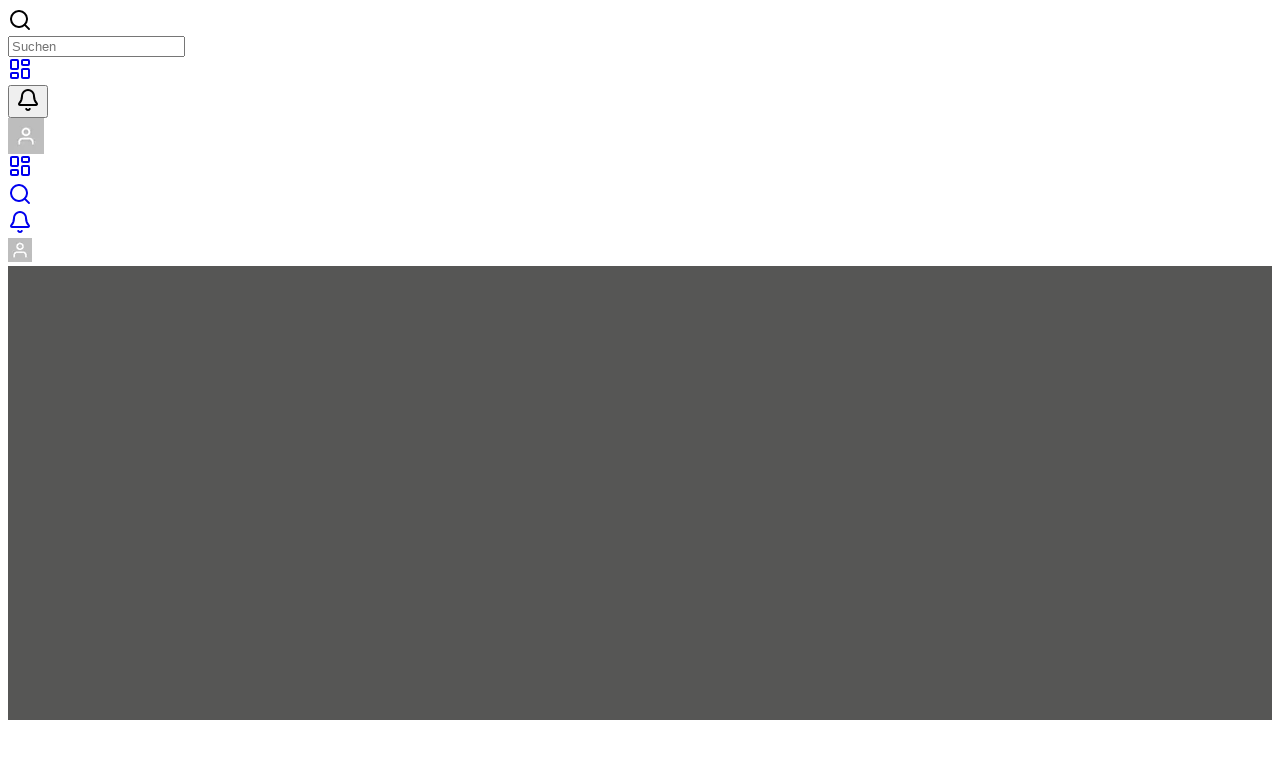

--- FILE ---
content_type: text/css
request_url: https://spoferan.com/_nuxt/entry.F_Ey3UGJ.css
body_size: 22691
content:
@font-face{font-display:swap;font-family:Inter;font-style:normal;font-weight:300 700;src:url(./Inter-normal-300_700-cyrillic-ext.BOeWTOD4.woff2) format("woff2");unicode-range:u+0460-052f,u+1c80-1c8a,u+20b4,u+2de0-2dff,u+a640-a69f,u+fe2e-fe2f}@font-face{font-display:swap;font-family:Inter;font-style:normal;font-weight:300 700;src:url(./Inter-normal-300_700-cyrillic.DqGufNeO.woff2) format("woff2");unicode-range:u+0301,u+0400-045f,u+0490-0491,u+04b0-04b1,u+2116}@font-face{font-display:swap;font-family:Inter;font-style:normal;font-weight:300 700;src:url(./Inter-normal-300_700-greek-ext.DlzME5K_.woff2) format("woff2");unicode-range:u+1f??}@font-face{font-display:swap;font-family:Inter;font-style:normal;font-weight:300 700;src:url(./Inter-normal-300_700-greek.CkhJZR-_.woff2) format("woff2");unicode-range:u+0370-0377,u+037a-037f,u+0384-038a,u+038c,u+038e-03a1,u+03a3-03ff}@font-face{font-display:swap;font-family:Inter;font-style:normal;font-weight:300 700;src:url(./Inter-normal-300_700-vietnamese.CBcvBZtf.woff2) format("woff2");unicode-range:u+0102-0103,u+0110-0111,u+0128-0129,u+0168-0169,u+01a0-01a1,u+01af-01b0,u+0300-0301,u+0303-0304,u+0308-0309,u+0323,u+0329,u+1ea0-1ef9,u+20ab}@font-face{font-display:swap;font-family:Inter;font-style:normal;font-weight:300 700;src:url(./Inter-normal-300_700-latin-ext.DO1Apj_S.woff2) format("woff2");unicode-range:u+0100-02ba,u+02bd-02c5,u+02c7-02cc,u+02ce-02d7,u+02dd-02ff,u+0304,u+0308,u+0329,u+1d00-1dbf,u+1e00-1e9f,u+1ef2-1eff,u+2020,u+20a0-20ab,u+20ad-20c0,u+2113,u+2c60-2c7f,u+a720-a7ff}@font-face{font-display:swap;font-family:Inter;font-style:normal;font-weight:300 700;src:url(./Inter-normal-300_700-latin.Dx4kXJAl.woff2) format("woff2");unicode-range:u+00??,u+0131,u+0152-0153,u+02bb-02bc,u+02c6,u+02da,u+02dc,u+0304,u+0308,u+0329,u+2000-206f,u+20ac,u+2122,u+2191,u+2193,u+2212,u+2215,u+feff,u+fffd}@layer properties{@supports ((-webkit-hyphens:none) and (not (margin-trim:inline))) or ((-moz-orient:inline) and (not (color:rgb(from red r g b)))){*,::backdrop,:after,:before{--tw-translate-x:0;--tw-translate-y:0;--tw-translate-z:0;--tw-scale-x:1;--tw-scale-y:1;--tw-scale-z:1;--tw-rotate-x:initial;--tw-rotate-y:initial;--tw-rotate-z:initial;--tw-skew-x:initial;--tw-skew-y:initial;--tw-scroll-snap-strictness:proximity;--tw-space-y-reverse:0;--tw-space-x-reverse:0;--tw-divide-x-reverse:0;--tw-border-style:solid;--tw-divide-y-reverse:0;--tw-gradient-position:initial;--tw-gradient-from:#0000;--tw-gradient-via:#0000;--tw-gradient-to:#0000;--tw-gradient-stops:initial;--tw-gradient-via-stops:initial;--tw-gradient-from-position:0%;--tw-gradient-via-position:50%;--tw-gradient-to-position:100%;--tw-leading:initial;--tw-font-weight:initial;--tw-shadow:0 0 #0000;--tw-shadow-color:initial;--tw-shadow-alpha:100%;--tw-inset-shadow:0 0 #0000;--tw-inset-shadow-color:initial;--tw-inset-shadow-alpha:100%;--tw-ring-color:initial;--tw-ring-shadow:0 0 #0000;--tw-inset-ring-color:initial;--tw-inset-ring-shadow:0 0 #0000;--tw-ring-inset:initial;--tw-ring-offset-width:0px;--tw-ring-offset-color:#fff;--tw-ring-offset-shadow:0 0 #0000;--tw-outline-style:solid;--tw-blur:initial;--tw-brightness:initial;--tw-contrast:initial;--tw-grayscale:initial;--tw-hue-rotate:initial;--tw-invert:initial;--tw-opacity:initial;--tw-saturate:initial;--tw-sepia:initial;--tw-drop-shadow:initial;--tw-drop-shadow-color:initial;--tw-drop-shadow-alpha:100%;--tw-drop-shadow-size:initial;--tw-backdrop-blur:initial;--tw-backdrop-brightness:initial;--tw-backdrop-contrast:initial;--tw-backdrop-grayscale:initial;--tw-backdrop-hue-rotate:initial;--tw-backdrop-invert:initial;--tw-backdrop-opacity:initial;--tw-backdrop-saturate:initial;--tw-backdrop-sepia:initial;--tw-duration:initial;--tw-ease:initial;--tw-content:""}}}@layer theme{:host,:root{--font-sans:"Inter","Arial","sans-serif";--font-mono:ui-monospace,SFMono-Regular,Menlo,Monaco,Consolas,"Liberation Mono","Courier New",monospace;--color-yellow-500:oklch(79.5% .184 86.047);--color-blue-500:oklch(62.3% .214 259.815);--color-blue-600:oklch(54.6% .245 262.881);--color-gray-50:#f9f9f9;--color-gray-100:#f3f4f6;--color-gray-200:#e5e7eb;--color-gray-300:#d1d5db;--color-gray-400:#9ca3af;--color-gray-500:#6b7280;--color-gray-600:#4b5563;--color-gray-700:#374151;--color-gray-800:#1f2937;--color-gray-900:#111827;--color-neutral-50:#fafafa;--color-neutral-100:#f5f5f5;--color-neutral-200:#e5e5e5;--color-neutral-300:#d4d4d4;--color-neutral-400:#a3a3a3;--color-neutral-500:#737373;--color-neutral-600:#525252;--color-neutral-700:#404040;--color-neutral-800:#262626;--color-neutral-900:#171717;--color-neutral-950:#0a0a0a;--color-black:#000;--color-white:#fff;--spacing:.25rem;--container-xs:20rem;--container-sm:24rem;--container-lg:32rem;--container-xl:36rem;--container-2xl:42rem;--container-3xl:48rem;--container-4xl:56rem;--text-xs:.75rem;--text-xs--line-height:1.33333;--text-sm:.875rem;--text-sm--line-height:1.42857;--text-base:1rem;--text-base--line-height:1.5;--text-lg:1.125rem;--text-lg--line-height:1.55556;--text-xl:1.25rem;--text-xl--line-height:1.4;--text-2xl:1.5rem;--text-2xl--line-height:1.33333;--text-3xl:1.875rem;--text-3xl--line-height:1.2;--text-4xl:2.25rem;--text-4xl--line-height:1.11111;--text-5xl:3rem;--text-5xl--line-height:1;--text-6xl:3.75rem;--text-6xl--line-height:1;--text-7xl:4.5rem;--text-7xl--line-height:1;--text-9xl:8rem;--text-9xl--line-height:1;--font-weight-normal:400;--font-weight-medium:500;--font-weight-semibold:600;--font-weight-bold:700;--leading-tight:1.25;--leading-normal:1.5;--leading-loose:2;--radius-xs:.125rem;--radius-sm:.25rem;--radius-md:.375rem;--radius-lg:.5rem;--radius-xl:.75rem;--radius-2xl:1rem;--radius-3xl:1.5rem;--ease-in-out:cubic-bezier(.4,0,.2,1);--animate-spin:spin 1s linear infinite;--animate-ping:ping 1s cubic-bezier(0,0,.2,1)infinite;--blur-lg:16px;--default-transition-duration:.15s;--default-transition-timing-function:cubic-bezier(.4,0,.2,1);--default-font-family:var(--font-sans);--default-mono-font-family:var(--font-mono);--color-error:#fa5555;--color-success:#47a447;--color-warning:#eb9e05;--color-news:#1e88e5;--color-blog:#795548;--color-primary:#008200;--color-primary-dark:#26a22b;--color-primary-700:#007500;--color-primary-800:#005e00;--color-secondary:#f0820a;--color-neutral-750:#323232;--color-neutral-850:#1f1f1f;--color-yellow:#ffdf00;--text-sub:15px;--text-sub--line-height:1.5;--animate-skeleton:skeleton 2s linear infinite}}@layer base{*,::backdrop,:after,:before{border:0 solid;box-sizing:border-box;margin:0;padding:0}::file-selector-button{border:0 solid;box-sizing:border-box;margin:0;padding:0}:host,html{-webkit-text-size-adjust:100%;font-family:var(--default-font-family,ui-sans-serif,system-ui,sans-serif,"Apple Color Emoji","Segoe UI Emoji","Segoe UI Symbol","Noto Color Emoji");font-feature-settings:var(--default-font-feature-settings,normal);font-variation-settings:var(--default-font-variation-settings,normal);line-height:1.5;-moz-tab-size:4;-o-tab-size:4;tab-size:4;-webkit-tap-highlight-color:transparent}hr{border-top-width:1px;color:inherit;height:0}abbr:where([title]){-webkit-text-decoration:underline dotted;text-decoration:underline dotted}h1,h2,h3,h4,h5,h6{font-size:inherit;font-weight:inherit}a{color:inherit;-webkit-text-decoration:inherit;text-decoration:inherit}b,strong{font-weight:bolder}code,kbd,pre,samp{font-family:var(--default-mono-font-family,ui-monospace,SFMono-Regular,Menlo,Monaco,Consolas,"Liberation Mono","Courier New",monospace);font-feature-settings:var(--default-mono-font-feature-settings,normal);font-size:1em;font-variation-settings:var(--default-mono-font-variation-settings,normal)}small{font-size:80%}sub,sup{font-size:75%;line-height:0;position:relative;vertical-align:baseline}sub{bottom:-.25em}sup{top:-.5em}table{border-collapse:collapse;border-color:inherit;text-indent:0}:-moz-focusring{outline:auto}progress{vertical-align:baseline}summary{display:list-item}menu,ol,ul{list-style:none}audio,canvas,embed,iframe,img,object,svg,video{display:block;vertical-align:middle}img,video{height:auto;max-width:100%}button,input,optgroup,select,textarea{background-color:#0000;border-radius:0;color:inherit;font:inherit;font-feature-settings:inherit;font-variation-settings:inherit;letter-spacing:inherit;opacity:1}::file-selector-button{background-color:#0000;border-radius:0;color:inherit;font:inherit;font-feature-settings:inherit;font-variation-settings:inherit;letter-spacing:inherit;opacity:1}:where(select:is([multiple],[size])) optgroup{font-weight:bolder}:where(select:is([multiple],[size])) optgroup option{padding-inline-start:20px}::file-selector-button{margin-inline-end:4px}::-moz-placeholder{opacity:1}::placeholder{opacity:1}@supports (not (-webkit-appearance:-apple-pay-button)) or (contain-intrinsic-size:1px){::-moz-placeholder{color:currentColor}::placeholder{color:currentColor}@supports (color:color-mix(in lab,red,red)){::-moz-placeholder{color:color-mix(in oklab,currentcolor 50%,transparent)}::placeholder{color:color-mix(in oklab,currentcolor 50%,transparent)}}}textarea{resize:vertical}::-webkit-search-decoration{-webkit-appearance:none}::-webkit-date-and-time-value{min-height:1lh}::-webkit-datetime-edit,::-webkit-datetime-edit-year-field{padding-block:0}::-webkit-datetime-edit-day-field,::-webkit-datetime-edit-month-field{padding-block:0}::-webkit-datetime-edit-hour-field,::-webkit-datetime-edit-minute-field{padding-block:0}::-webkit-datetime-edit-millisecond-field,::-webkit-datetime-edit-second-field{padding-block:0}::-webkit-datetime-edit-meridiem-field{padding-block:0}::-webkit-calendar-picker-indicator{line-height:1}:-moz-ui-invalid{box-shadow:none}button,input:where([type=button],[type=reset],[type=submit]){-webkit-appearance:button;-moz-appearance:button;appearance:button}::file-selector-button{-webkit-appearance:button;-moz-appearance:button;appearance:button}::-webkit-inner-spin-button,::-webkit-outer-spin-button{height:auto}[hidden]:where(:not([hidden=until-found])){display:none!important}p>a,span>a{outline:none}p>a:focus,p>a:hover,span>a:focus,span>a:hover{text-decoration:underline}p>a:not([class*=text-]:not(.text-xs):not(.text-sm):not(.text-lg):not(.text-xl)),span>a:not([class*=text-]:not(.text-xs):not(.text-sm):not(.text-lg):not(.text-xl)){color:var(--color-primary)}:is(p>a:not([class*=text-]:not(.text-xs):not(.text-sm):not(.text-lg):not(.text-xl)),span>a:not([class*=text-]:not(.text-xs):not(.text-sm):not(.text-lg):not(.text-xl))):where(.dark,.dark *){color:var(--color-primary-dark)}input[type=search]::-ms-clear,input[type=search]::-ms-reveal{display:none;height:0;width:0}input[type=search]::-webkit-search-cancel-button,input[type=search]::-webkit-search-decoration{display:none}input[type=search]::-webkit-search-results-button,input[type=search]::-webkit-search-results-decoration{display:none}input:where(:not([type])),input:where([type=date]),input:where([type=datetime-local]),input:where([type=email]),input:where([type=month]),input:where([type=number]),input:where([type=password]),input:where([type=search]),input:where([type=tel]),input:where([type=text]),input:where([type=time]),input:where([type=url]),input:where([type=week]),select,select:where([multiple]),textarea{-webkit-appearance:none;-moz-appearance:none;appearance:none;--tw-shadow:0 0 #0000;background-color:#fff;border-color:#6b7280;border-radius:0;border-width:1px;font-size:1rem;line-height:1.5rem;padding:.5rem .75rem}:is(input:where([type=text]),input:where(:not([type])),input:where([type=email]),input:where([type=url]),input:where([type=password]),input:where([type=number]),input:where([type=date]),input:where([type=datetime-local]),input:where([type=month]),input:where([type=search]),input:where([type=tel]),input:where([type=time]),input:where([type=week]),select:where([multiple]),textarea,select):focus{outline-offset:2px;--tw-ring-inset:var(--tw-empty, );--tw-ring-offset-width:0px;--tw-ring-offset-color:#fff;--tw-ring-color:oklch(54.6% .245 262.881);--tw-ring-offset-shadow:var(--tw-ring-inset)0 0 0 var(--tw-ring-offset-width)var(--tw-ring-offset-color);--tw-ring-shadow:var(--tw-ring-inset)0 0 0 calc(1px + var(--tw-ring-offset-width))var(--tw-ring-color);border-color:#155dfc;box-shadow:var(--tw-ring-offset-shadow),var(--tw-ring-shadow),var(--tw-shadow);outline:2px solid #0000}input::-moz-placeholder,textarea::-moz-placeholder{color:#6b7280;opacity:1}input::placeholder,textarea::placeholder{color:#6b7280;opacity:1}::-webkit-datetime-edit-fields-wrapper{padding:0}::-webkit-date-and-time-value{min-height:1.5em;text-align:inherit}::-webkit-datetime-edit{display:inline-flex}::-webkit-datetime-edit,::-webkit-datetime-edit-year-field{padding-bottom:0;padding-top:0}::-webkit-datetime-edit-day-field,::-webkit-datetime-edit-month-field{padding-bottom:0;padding-top:0}::-webkit-datetime-edit-hour-field,::-webkit-datetime-edit-minute-field{padding-bottom:0;padding-top:0}::-webkit-datetime-edit-millisecond-field,::-webkit-datetime-edit-second-field{padding-bottom:0;padding-top:0}::-webkit-datetime-edit-meridiem-field{padding-bottom:0;padding-top:0}select{background-image:url("data:image/svg+xml;charset=utf-8,%3Csvg xmlns='http://www.w3.org/2000/svg' fill='none' viewBox='0 0 20 20'%3E%3Cpath stroke='%236b7280' stroke-linecap='round' stroke-linejoin='round' stroke-width='1.5' d='m6 8 4 4 4-4'/%3E%3C/svg%3E");background-position:right .5rem center;background-repeat:no-repeat;background-size:1.5em 1.5em;padding-right:2.5rem;-webkit-print-color-adjust:exact;print-color-adjust:exact}select:where([multiple]),select:where([size]:not([size="1"])){background-image:none;background-position:0 0;background-repeat:unset;background-size:initial;padding-right:.75rem;-webkit-print-color-adjust:unset;print-color-adjust:unset}input:where([type=checkbox]),input:where([type=radio]){-webkit-appearance:none;-moz-appearance:none;appearance:none;color:#155dfc;-webkit-print-color-adjust:exact;print-color-adjust:exact;-webkit-user-select:none;-moz-user-select:none;user-select:none;vertical-align:middle;--tw-shadow:0 0 #0000;background-color:#fff;background-origin:border-box;border-color:#6b7280;border-width:1px;display:inline-block;flex-shrink:0;height:1rem;padding:0;width:1rem}input:where([type=checkbox]){border-radius:0}input:where([type=radio]){border-radius:100%}input:where([type=checkbox]):focus,input:where([type=radio]):focus{outline-offset:2px;--tw-ring-inset:var(--tw-empty, );--tw-ring-offset-width:2px;--tw-ring-offset-color:#fff;--tw-ring-color:oklch(54.6% .245 262.881);--tw-ring-offset-shadow:var(--tw-ring-inset)0 0 0 var(--tw-ring-offset-width)var(--tw-ring-offset-color);--tw-ring-shadow:var(--tw-ring-inset)0 0 0 calc(2px + var(--tw-ring-offset-width))var(--tw-ring-color);box-shadow:var(--tw-ring-offset-shadow),var(--tw-ring-shadow),var(--tw-shadow);outline:2px solid #0000}input:where([type=checkbox]):checked,input:where([type=radio]):checked{background-color:currentColor;background-position:50%;background-repeat:no-repeat;background-size:100% 100%;border-color:#0000}input:where([type=checkbox]):checked{background-image:url("data:image/svg+xml;charset=utf-8,%3Csvg xmlns='http://www.w3.org/2000/svg' fill='%23fff' viewBox='0 0 16 16'%3E%3Cpath d='M12.207 4.793a1 1 0 0 1 0 1.414l-5 5a1 1 0 0 1-1.414 0l-2-2a1 1 0 0 1 1.414-1.414L6.5 9.086l4.293-4.293a1 1 0 0 1 1.414 0'/%3E%3C/svg%3E")}@media(forced-colors:active){input:where([type=checkbox]):checked{-webkit-appearance:auto;-moz-appearance:auto;appearance:auto}}input:where([type=radio]):checked{background-image:url("data:image/svg+xml;charset=utf-8,%3Csvg xmlns='http://www.w3.org/2000/svg' fill='%23fff' viewBox='0 0 16 16'%3E%3Ccircle cx='8' cy='8' r='3'/%3E%3C/svg%3E")}@media(forced-colors:active){input:where([type=radio]):checked{-webkit-appearance:auto;-moz-appearance:auto;appearance:auto}}input:where([type=checkbox]):checked:focus,input:where([type=checkbox]):checked:hover,input:where([type=radio]):checked:focus,input:where([type=radio]):checked:hover{background-color:currentColor;border-color:#0000}input:where([type=checkbox]):indeterminate{background-color:currentColor;background-image:url("data:image/svg+xml;charset=utf-8,%3Csvg xmlns='http://www.w3.org/2000/svg' fill='none' viewBox='0 0 16 16'%3E%3Cpath stroke='%23fff' stroke-linecap='round' stroke-linejoin='round' stroke-width='2' d='M4 8h8'/%3E%3C/svg%3E");background-position:50%;background-repeat:no-repeat;background-size:100% 100%;border-color:#0000}@media(forced-colors:active){input:where([type=checkbox]):indeterminate{-webkit-appearance:auto;-moz-appearance:auto;appearance:auto}}input:where([type=checkbox]):indeterminate:focus,input:where([type=checkbox]):indeterminate:hover{background-color:currentColor;border-color:#0000}input:where([type=file]){background:unset;border-color:inherit;border-radius:0;border-width:0;font-size:unset;line-height:inherit;padding:0}input:where([type=file]):focus{outline:1px solid buttontext;outline:1px auto -webkit-focus-ring-color}}@layer components{.link{color:var(--color-primary);cursor:pointer;text-decoration-thickness:2px;text-underline-offset:4px}@media(hover:hover){.link:hover{text-decoration-line:underline}}.link:focus{--tw-outline-style:none;outline-style:none;text-decoration-line:underline}@media(forced-colors:active){.link:focus{outline:2px solid #0000;outline-offset:2px}}.link:where(.dark,.dark *){color:var(--color-primary-dark)}.subheading{--tw-font-weight:var(--font-weight-medium);color:var(--color-gray-800);font-size:15px;font-weight:var(--font-weight-medium)}.subheading:where(.dark,.dark *){color:var(--color-neutral-200)}.subheading-description{color:var(--color-gray-500);font-size:var(--text-sm);line-height:var(--tw-leading,var(--text-sm--line-height));margin-bottom:calc(var(--spacing)*3)}.subheading-description:where(.dark,.dark *){color:var(--color-neutral-400)}.user-content{font-size:var(--text-sub);line-height:var(--tw-leading,var(--text-sub--line-height));max-width:950px;overflow-wrap:break-word;text-align:left}.user-content>*,.user-content>div>*{margin-bottom:calc(var(--spacing)*3)}@media(min-width:48rem){.user-content>*,.user-content>div>*{margin-bottom:calc(var(--spacing)*5)}}.user-content h2,.user-content h3,.user-content h4,.user-content h5,.user-content h6{--tw-font-weight:var(--font-weight-semibold);font-weight:var(--font-weight-semibold);margin-bottom:calc(var(--spacing)*3)}.user-content p{font-size:var(--text-sub);line-height:var(--tw-leading,var(--text-sub--line-height))}.user-content h2{font-size:var(--text-lg);line-height:var(--tw-leading,var(--text-lg--line-height))}.user-content h2:not(:first-child){margin-top:calc(var(--spacing)*8)}.user-content h3{font-size:var(--text-base);line-height:var(--tw-leading,var(--text-base--line-height))}.user-content h4{font-size:var(--text-sub);line-height:var(--tw-leading,var(--text-sub--line-height))}.user-content ul{list-style-position:outside;list-style-type:disc}.user-content ol{list-style-position:outside;list-style-type:decimal}.user-content ol,.user-content ul{display:flex;flex-direction:column;font-size:var(--text-sub);line-height:var(--tw-leading,var(--text-sub--line-height));margin-inline-start:calc(var(--spacing)*3);padding-inline-start:calc(var(--spacing)*3);row-gap:calc(var(--spacing)*2)}.user-content ol li,.user-content ul li{padding-inline-start:calc(var(--spacing)*2)}.user-content ol li>ol,.user-content ol li>ul,.user-content ul li>ol,.user-content ul li>ul{margin-top:calc(var(--spacing)*3)}.user-content hr{background-color:var(--color-gray-200);border:0;height:1px;text-align:center;width:100%}.user-content hr:where(.dark,.dark *){background-color:var(--color-neutral-700)}.user-content blockquote{border-left:3px solid;border-color:var(--color-gray-200);padding-left:1em;position:relative}.user-content blockquote:where(.dark,.dark *){border-color:var(--color-neutral-700)}.user-content blockquote:after,.user-content blockquote:before{content:"“"}.user-content blockquote:after{content:"”"}.user-content table{border-collapse:collapse;table-layout:fixed;width:100%}:where(.user-content table tbody>:not(:last-child)){--tw-divide-y-reverse:0;border-bottom-style:var(--tw-border-style);border-bottom-width:calc(1px*(1 - var(--tw-divide-y-reverse)));border-color:var(--color-gray-200);border-top-style:var(--tw-border-style);border-top-width:calc(1px*var(--tw-divide-y-reverse))}:where(.user-content table tbody:where(.dark,.dark *)>:not(:last-child)){border-color:var(--color-neutral-700)}.user-content table td,.user-content table th{padding-block:calc(var(--spacing)*3)}.user-content img{border-radius:5px;max-height:400px;max-width:100%}.user-content a:not(.btn){--tw-font-weight:var(--font-weight-medium);font-weight:var(--font-weight-medium);text-decoration-thickness:2px;text-underline-offset:2px}@media(hover:hover){.user-content a:not(.btn):hover{text-decoration-line:underline}}.user-content a:not(.btn):focus{--tw-outline-style:none;outline-style:none;text-decoration-line:underline}@media(forced-colors:active){.user-content a:not(.btn):focus{outline:2px solid #0000;outline-offset:2px}}.user-content a:not(.btn){color:var(--color-primary)}.user-content a:not(.btn):where(.dark,.dark *){color:var(--color-primary-dark)}.user-content iframe{max-width:100%}.user-content-main{color:var(--color-gray-800)}.user-content-main:where(.dark,.dark *){color:var(--color-neutral-200)}.user-content-main h2,.user-content-main h3,.user-content-main h4,.user-content-main h5,.user-content-main h6{color:var(--color-gray-900)}:is(.user-content-main h2,.user-content-main h3,.user-content-main h4,.user-content-main h5,.user-content-main h6):where(.dark,.dark *){color:var(--color-neutral-100)}.user-content-sm{font-size:var(--text-sm);line-height:var(--tw-leading,var(--text-sm--line-height))}.user-content-sm>*,.user-content-sm>div>*{margin-bottom:calc(var(--spacing)*2)}@media(min-width:48rem){.user-content-sm>*,.user-content-sm>div>*{margin-bottom:calc(var(--spacing)*4)}}.user-content-sm ol,.user-content-sm p,.user-content-sm ul{font-size:var(--text-sm);line-height:var(--tw-leading,var(--text-sm--line-height))}.user-content-sm ol,.user-content-sm ul{padding-inline-start:calc(var(--spacing)*2);row-gap:calc(var(--spacing)*2)}.user-content-sm h2{font-size:var(--text-lg);line-height:var(--tw-leading,var(--text-lg--line-height))}.user-content-sm h3{font-size:var(--text-base);line-height:var(--tw-leading,var(--text-base--line-height))}.user-content-sm h4{font-size:var(--text-sm);line-height:var(--tw-leading,var(--text-sm--line-height))}.user-content-lg{font-size:17px;line-height:1.7}.user-content-lg>*,.user-content-lg>div>*{margin-bottom:calc(var(--spacing)*4)}@media(min-width:48rem){.user-content-lg>*,.user-content-lg>div>*{margin-bottom:calc(var(--spacing)*6)}}.user-content-lg h2,.user-content-lg h3,.user-content-lg h4,.user-content-lg h5,.user-content-lg h6{margin-bottom:calc(var(--spacing)*4)}.user-content-lg h2:not(:first-child){margin-top:calc(var(--spacing)*8)}.user-content-lg h3:not(:first-child){margin-top:calc(var(--spacing)*7)}.user-content-lg p{font-size:17px;line-height:1.7}.user-content-lg ol,.user-content-lg ul{font-size:var(--text-lg);line-height:var(--tw-leading,var(--text-lg--line-height));padding-inline-start:calc(var(--spacing)*5);row-gap:calc(var(--spacing)*3)}.user-content-lg h2{font-size:21px}.user-content-lg h3{font-size:19px}.user-content-lg h4{font-size:18px}.scrollbar::-webkit-scrollbar{width:calc(var(--spacing)*2)}.scrollbar::-webkit-scrollbar-thumb{background-color:var(--color-gray-300);border-radius:3.40282e+38px}.scrollbar:where(.dark,.dark *)::-webkit-scrollbar-thumb{background-color:var(--color-neutral-500)}.scrollbar::-webkit-scrollbar-track{background-color:var(--color-gray-100)}.scrollbar:where(.dark,.dark *)::-webkit-scrollbar-track{background-color:var(--color-neutral-700)}.no-scrollbar::-webkit-scrollbar{display:none}.no-scrollbar{-ms-overflow-style:none;scrollbar-width:none}}@layer utilities{.pointer-events-auto{pointer-events:auto}.pointer-events-none{pointer-events:none}.collapse{visibility:collapse}.invisible{visibility:hidden}.visible{visibility:visible}.sr-only{border-width:0;clip-path:inset(50%);height:1px;margin:-1px;overflow:hidden;padding:0;position:absolute;white-space:nowrap;width:1px}.\!absolute{position:absolute!important}.absolute{position:absolute}.fixed{position:fixed}.relative{position:relative}.static{position:static}.sticky{position:sticky}.inset-0{inset:calc(var(--spacing)*0)}.inset-x-0{inset-inline:calc(var(--spacing)*0)}.start-0{inset-inline-start:calc(var(--spacing)*0)}.start-0\.5{inset-inline-start:calc(var(--spacing)*.5)}.start-1\/2{inset-inline-start:50%}.-end-2\.5{inset-inline-end:calc(var(--spacing)*-2.5)}.end-0{inset-inline-end:calc(var(--spacing)*0)}.end-1{inset-inline-end:calc(var(--spacing)*1)}.end-2{inset-inline-end:calc(var(--spacing)*2)}.top-0{top:calc(var(--spacing)*0)}.top-1{top:calc(var(--spacing)*1)}.top-1\/2{top:50%}.top-2\.5{top:calc(var(--spacing)*2.5)}.top-3{top:calc(var(--spacing)*3)}.top-6{top:calc(var(--spacing)*6)}.top-14{top:calc(var(--spacing)*14)}.top-20{top:calc(var(--spacing)*20)}.top-\[55px\]{top:55px}.top-\[calc\(54px\+42px\+8px\)\]{top:104px}.top-\[calc\(56px\+42px\+8px\)\]{top:106px}.top-\[calc\(56px\+42px\+52px\+8px\)\]{top:158px}.top-\[calc\(56px\+54px\+42px\+8px\)\]{top:160px}.-right-1{right:calc(var(--spacing)*-1)}.right-0{right:calc(var(--spacing)*0)}.right-1{right:calc(var(--spacing)*1)}.right-2{right:calc(var(--spacing)*2)}.right-6{right:calc(var(--spacing)*6)}.right-10{right:calc(var(--spacing)*10)}.right-11{right:calc(var(--spacing)*11)}.-bottom-1{bottom:calc(var(--spacing)*-1)}.bottom-0{bottom:calc(var(--spacing)*0)}.bottom-1\/2{bottom:50%}.bottom-2{bottom:calc(var(--spacing)*2)}.bottom-6{bottom:calc(var(--spacing)*6)}.bottom-15{bottom:calc(var(--spacing)*15)}.left-0{left:calc(var(--spacing)*0)}.left-1{left:calc(var(--spacing)*1)}.left-1\/2{left:50%}.left-2{left:calc(var(--spacing)*2)}.left-6{left:calc(var(--spacing)*6)}.z-0{z-index:0}.z-1{z-index:1}.z-2{z-index:2}.z-10{z-index:10}.z-50{z-index:50}.z-\[1\]{z-index:1}.z-\[2\]{z-index:2}.z-\[5\]{z-index:5}.z-\[1002\]{z-index:1002}.order-2{order:2}.order-3{order:3}.col-span-1{grid-column:span 1/span 1}.col-span-2{grid-column:span 2/span 2}.col-span-3{grid-column:span 3/span 3}.col-span-4{grid-column:span 4/span 4}.col-span-5{grid-column:span 5/span 5}.col-span-6{grid-column:span 6/span 6}.col-span-7{grid-column:span 7/span 7}.col-span-8{grid-column:span 8/span 8}.col-span-9{grid-column:span 9/span 9}.col-span-10{grid-column:span 10/span 10}.col-span-11{grid-column:span 11/span 11}.col-span-12{grid-column:span 12/span 12}.row-auto{grid-row:auto}.container{width:100%}@media(min-width:40rem){.container{max-width:40rem}}@media(min-width:48rem){.container{max-width:48rem}}@media(min-width:64rem){.container{max-width:64rem}}@media(min-width:80rem){.container{max-width:80rem}}@media(min-width:96rem){.container{max-width:96rem}}.-m-1{margin:calc(var(--spacing)*-1)}.-m-1\.5{margin:calc(var(--spacing)*-1.5)}.m-0{margin:calc(var(--spacing)*0)}.m-1{margin:calc(var(--spacing)*1)}.m-4{margin:calc(var(--spacing)*4)}.m-10{margin:calc(var(--spacing)*10)}.m-auto{margin:auto}.-mx-2{margin-inline:calc(var(--spacing)*-2)}.-mx-4{margin-inline:calc(var(--spacing)*-4)}.mx-1{margin-inline:calc(var(--spacing)*1)}.mx-1\.5{margin-inline:calc(var(--spacing)*1.5)}.mx-2{margin-inline:calc(var(--spacing)*2)}.mx-3{margin-inline:calc(var(--spacing)*3)}.mx-auto{margin-inline:auto}.my-0\.5{margin-block:calc(var(--spacing)*.5)}.my-1{margin-block:calc(var(--spacing)*1)}.my-1\.5{margin-block:calc(var(--spacing)*1.5)}.my-2{margin-block:calc(var(--spacing)*2)}.my-3{margin-block:calc(var(--spacing)*3)}.my-4{margin-block:calc(var(--spacing)*4)}.my-6{margin-block:calc(var(--spacing)*6)}.my-8{margin-block:calc(var(--spacing)*8)}.my-\[3px\]{margin-block:3px}.-ms-1{margin-inline-start:calc(var(--spacing)*-1)}.-ms-1\.5{margin-inline-start:calc(var(--spacing)*-1.5)}.-ms-2\.5{margin-inline-start:calc(var(--spacing)*-2.5)}.-ms-px{margin-inline-start:-1px}.ms-1{margin-inline-start:calc(var(--spacing)*1)}.ms-2\.5{margin-inline-start:calc(var(--spacing)*2.5)}.ms-3{margin-inline-start:calc(var(--spacing)*3)}.ms-auto{margin-inline-start:auto}.me-1{margin-inline-end:calc(var(--spacing)*1)}.me-2{margin-inline-end:calc(var(--spacing)*2)}.me-\[10\.5px\]{margin-inline-end:10.5px}.\!mt-8{margin-top:calc(var(--spacing)*8)!important}.-mt-0\.5{margin-top:calc(var(--spacing)*-.5)}.-mt-1{margin-top:calc(var(--spacing)*-1)}.-mt-1\.5{margin-top:calc(var(--spacing)*-1.5)}.-mt-2\.5{margin-top:calc(var(--spacing)*-2.5)}.-mt-4{margin-top:calc(var(--spacing)*-4)}.-mt-20{margin-top:calc(var(--spacing)*-20)}.-mt-px{margin-top:-1px}.mt-0\.5{margin-top:calc(var(--spacing)*.5)}.mt-1{margin-top:calc(var(--spacing)*1)}.mt-1\.5{margin-top:calc(var(--spacing)*1.5)}.mt-2{margin-top:calc(var(--spacing)*2)}.mt-3{margin-top:calc(var(--spacing)*3)}.mt-4{margin-top:calc(var(--spacing)*4)}.mt-5{margin-top:calc(var(--spacing)*5)}.mt-6{margin-top:calc(var(--spacing)*6)}.mt-8{margin-top:calc(var(--spacing)*8)}.mt-10{margin-top:calc(var(--spacing)*10)}.mt-16{margin-top:calc(var(--spacing)*16)}.mt-24{margin-top:calc(var(--spacing)*24)}.mt-auto{margin-top:auto}.-mr-1{margin-right:calc(var(--spacing)*-1)}.-mr-2{margin-right:calc(var(--spacing)*-2)}.-mr-3{margin-right:calc(var(--spacing)*-3)}.mr-1{margin-right:calc(var(--spacing)*1)}.mr-2{margin-right:calc(var(--spacing)*2)}.mr-3{margin-right:calc(var(--spacing)*3)}.mr-4{margin-right:calc(var(--spacing)*4)}.mr-5{margin-right:calc(var(--spacing)*5)}.mr-6{margin-right:calc(var(--spacing)*6)}.mr-7{margin-right:calc(var(--spacing)*7)}.mr-8{margin-right:calc(var(--spacing)*8)}.mr-12{margin-right:calc(var(--spacing)*12)}.mr-16{margin-right:calc(var(--spacing)*16)}.-mb-1{margin-bottom:calc(var(--spacing)*-1)}.-mb-2{margin-bottom:calc(var(--spacing)*-2)}.mb-0{margin-bottom:calc(var(--spacing)*0)}.mb-1{margin-bottom:calc(var(--spacing)*1)}.mb-1\.5{margin-bottom:calc(var(--spacing)*1.5)}.mb-2{margin-bottom:calc(var(--spacing)*2)}.mb-2\.5{margin-bottom:calc(var(--spacing)*2.5)}.mb-3{margin-bottom:calc(var(--spacing)*3)}.mb-4{margin-bottom:calc(var(--spacing)*4)}.mb-5{margin-bottom:calc(var(--spacing)*5)}.mb-6{margin-bottom:calc(var(--spacing)*6)}.mb-7{margin-bottom:calc(var(--spacing)*7)}.mb-8{margin-bottom:calc(var(--spacing)*8)}.mb-10{margin-bottom:calc(var(--spacing)*10)}.mb-12{margin-bottom:calc(var(--spacing)*12)}.mb-16{margin-bottom:calc(var(--spacing)*16)}.mb-20{margin-bottom:calc(var(--spacing)*20)}.mb-24{margin-bottom:calc(var(--spacing)*24)}.mb-64{margin-bottom:calc(var(--spacing)*64)}.-ml-1{margin-left:calc(var(--spacing)*-1)}.-ml-2{margin-left:calc(var(--spacing)*-2)}.-ml-3{margin-left:calc(var(--spacing)*-3)}.ml-0\.5{margin-left:calc(var(--spacing)*.5)}.ml-1{margin-left:calc(var(--spacing)*1)}.ml-1\.5{margin-left:calc(var(--spacing)*1.5)}.ml-2{margin-left:calc(var(--spacing)*2)}.ml-3{margin-left:calc(var(--spacing)*3)}.ml-4{margin-left:calc(var(--spacing)*4)}.ml-5{margin-left:calc(var(--spacing)*5)}.ml-8{margin-left:calc(var(--spacing)*8)}.ml-30{margin-left:calc(var(--spacing)*30)}.box-border{box-sizing:border-box}.form-input{-webkit-appearance:none;-moz-appearance:none;appearance:none;--tw-shadow:0 0 #0000;background-color:#fff;border-color:#6b7280;border-radius:0;border-width:1px;font-size:1rem;line-height:1.5rem;padding:.5rem .75rem}.form-input:focus{outline-offset:2px;--tw-ring-inset:var(--tw-empty, );--tw-ring-offset-width:0px;--tw-ring-offset-color:#fff;--tw-ring-color:oklch(54.6% .245 262.881);--tw-ring-offset-shadow:var(--tw-ring-inset)0 0 0 var(--tw-ring-offset-width)var(--tw-ring-offset-color);--tw-ring-shadow:var(--tw-ring-inset)0 0 0 calc(1px + var(--tw-ring-offset-width))var(--tw-ring-color);border-color:#155dfc;box-shadow:var(--tw-ring-offset-shadow),var(--tw-ring-shadow),var(--tw-shadow);outline:2px solid #0000}.form-input::-moz-placeholder{color:#6b7280;opacity:1}.form-input::placeholder{color:#6b7280;opacity:1}.form-input::-webkit-datetime-edit-fields-wrapper{padding:0}.form-input::-webkit-date-and-time-value{min-height:1.5em;text-align:inherit}.form-input::-webkit-datetime-edit{display:inline-flex;padding-bottom:0;padding-top:0}.form-input::-webkit-datetime-edit-month-field,.form-input::-webkit-datetime-edit-year-field{padding-bottom:0;padding-top:0}.form-input::-webkit-datetime-edit-day-field,.form-input::-webkit-datetime-edit-hour-field{padding-bottom:0;padding-top:0}.form-input::-webkit-datetime-edit-minute-field,.form-input::-webkit-datetime-edit-second-field{padding-bottom:0;padding-top:0}.form-input::-webkit-datetime-edit-meridiem-field,.form-input::-webkit-datetime-edit-millisecond-field{padding-bottom:0;padding-top:0}.stretch-layout{display:flex;flex-direction:column;flex-grow:1}.line-clamp-2{-webkit-line-clamp:2}.line-clamp-2,.line-clamp-3{-webkit-box-orient:vertical;display:-webkit-box;overflow:hidden}.line-clamp-3{-webkit-line-clamp:3}.line-clamp-4{-webkit-line-clamp:4;-webkit-box-orient:vertical;display:-webkit-box;overflow:hidden}.block{display:block}.flex{display:flex}.grid{display:grid}.hidden{display:none}.inline{display:inline}.inline-block{display:inline-block}.inline-flex{display:inline-flex}.list-item{display:list-item}.table{display:table}.aspect-4\/1{aspect-ratio:4}.aspect-4\/2{aspect-ratio:4/2}.aspect-6\/2{aspect-ratio:6/2}.aspect-16\/9{aspect-ratio:16/9}.aspect-square{aspect-ratio:1}.size-2{height:calc(var(--spacing)*2);width:calc(var(--spacing)*2)}.size-2\.5{height:calc(var(--spacing)*2.5);width:calc(var(--spacing)*2.5)}.size-3{height:calc(var(--spacing)*3);width:calc(var(--spacing)*3)}.size-3\.5{height:calc(var(--spacing)*3.5);width:calc(var(--spacing)*3.5)}.size-4{height:calc(var(--spacing)*4);width:calc(var(--spacing)*4)}.size-5{height:calc(var(--spacing)*5);width:calc(var(--spacing)*5)}.size-5\.5{height:calc(var(--spacing)*5.5);width:calc(var(--spacing)*5.5)}.size-6{height:calc(var(--spacing)*6);width:calc(var(--spacing)*6)}.size-7{height:calc(var(--spacing)*7);width:calc(var(--spacing)*7)}.size-8{height:calc(var(--spacing)*8);width:calc(var(--spacing)*8)}.size-8\.5{height:calc(var(--spacing)*8.5);width:calc(var(--spacing)*8.5)}.size-9{height:calc(var(--spacing)*9);width:calc(var(--spacing)*9)}.size-12{height:calc(var(--spacing)*12);width:calc(var(--spacing)*12)}.size-14{height:calc(var(--spacing)*14);width:calc(var(--spacing)*14)}.size-16{height:calc(var(--spacing)*16);width:calc(var(--spacing)*16)}.size-20{height:calc(var(--spacing)*20);width:calc(var(--spacing)*20)}.size-80{height:calc(var(--spacing)*80);width:calc(var(--spacing)*80)}.size-\[30px\]{height:30px;width:30px}.size-\[34px\]{height:34px;width:34px}.size-\[38px\]{height:38px;width:38px}.size-\[42px\]{height:42px;width:42px}.size-\[46px\]{height:46px;width:46px}.size-full{height:100%;width:100%}.h-0{height:calc(var(--spacing)*0)}.h-0\.5{height:calc(var(--spacing)*.5)}.h-1{height:calc(var(--spacing)*1)}.h-1\.5{height:calc(var(--spacing)*1.5)}.h-1\/2{height:50%}.h-2{height:calc(var(--spacing)*2)}.h-2\.5{height:calc(var(--spacing)*2.5)}.h-3{height:calc(var(--spacing)*3)}.h-3\.5{height:calc(var(--spacing)*3.5)}.h-4{height:calc(var(--spacing)*4)}.h-5{height:calc(var(--spacing)*5)}.h-6{height:calc(var(--spacing)*6)}.h-7{height:calc(var(--spacing)*7)}.h-8{height:calc(var(--spacing)*8)}.h-9{height:calc(var(--spacing)*9)}.h-10{height:calc(var(--spacing)*10)}.h-13{height:calc(var(--spacing)*13)}.h-14{height:calc(var(--spacing)*14)}.h-15{height:calc(var(--spacing)*15)}.h-16{height:calc(var(--spacing)*16)}.h-18{height:calc(var(--spacing)*18)}.h-20{height:calc(var(--spacing)*20)}.h-30{height:calc(var(--spacing)*30)}.h-32{height:calc(var(--spacing)*32)}.h-36{height:calc(var(--spacing)*36)}.h-40{height:calc(var(--spacing)*40)}.h-48{height:calc(var(--spacing)*48)}.h-50{height:calc(var(--spacing)*50)}.h-58{height:calc(var(--spacing)*58)}.h-80{height:calc(var(--spacing)*80)}.h-96{height:calc(var(--spacing)*96)}.h-100{height:calc(var(--spacing)*100)}.h-150{height:calc(var(--spacing)*150)}.h-\[1px\]{height:1px}.h-\[30px\]{height:30px}.h-\[34px\]{height:34px}.h-\[38px\]{height:38px}.h-\[42px\]{height:42px}.h-\[46px\]{height:46px}.h-\[55px\]{height:55px}.h-\[56px\]{height:56px}.h-\[150px\]{height:150px}.h-\[250px\]{height:250px}.h-\[700px\]{height:700px}.h-\[inherit\]{height:inherit}.h-auto{height:auto}.h-full{height:100%}.h-px{height:1px}.h-screen{height:100vh}.max-h-9{max-height:calc(var(--spacing)*9)}.max-h-36{max-height:calc(var(--spacing)*36)}.max-h-52{max-height:calc(var(--spacing)*52)}.max-h-80{max-height:calc(var(--spacing)*80)}.max-h-96{max-height:calc(var(--spacing)*96)}.max-h-125{max-height:calc(var(--spacing)*125)}.max-h-\[74dvh\]{max-height:74dvh}.max-h-\[75vh\]{max-height:75vh}.max-h-\[80\%\]{max-height:80%}.max-h-\[250px\]{max-height:250px}.max-h-\[264px\]{max-height:264px}.max-h-\[calc\(100\%-3\.5rem\)\]{max-height:calc(100% - 3.5rem)}.max-h-\[inherit\]{max-height:inherit}.max-h-full{max-height:100%}.max-h-screen{max-height:100vh}.min-h-1{min-height:calc(var(--spacing)*1)}.min-h-2{min-height:calc(var(--spacing)*2)}.min-h-3{min-height:calc(var(--spacing)*3)}.min-h-3\.5{min-height:calc(var(--spacing)*3.5)}.min-h-4{min-height:calc(var(--spacing)*4)}.min-h-6{min-height:calc(var(--spacing)*6)}.min-h-7{min-height:calc(var(--spacing)*7)}.min-h-9{min-height:calc(var(--spacing)*9)}.min-h-11{min-height:calc(var(--spacing)*11)}.min-h-24{min-height:calc(var(--spacing)*24)}.min-h-28{min-height:calc(var(--spacing)*28)}.min-h-32{min-height:calc(var(--spacing)*32)}.min-h-36{min-height:calc(var(--spacing)*36)}.min-h-40{min-height:calc(var(--spacing)*40)}.min-h-50{min-height:calc(var(--spacing)*50)}.min-h-60{min-height:calc(var(--spacing)*60)}.min-h-65{min-height:calc(var(--spacing)*65)}.min-h-96{min-height:calc(var(--spacing)*96)}.min-h-100{min-height:calc(var(--spacing)*100)}.min-h-120{min-height:calc(var(--spacing)*120)}.min-h-\[34px\]{min-height:34px}.min-h-\[38px\]{min-height:38px}.min-h-\[46px\]{min-height:46px}.min-h-\[56px\]{min-height:56px}.min-h-\[280px\]{min-height:280px}.min-h-\[calc\(100dvh-56px\)\]{min-height:calc(100dvh - 56px)}.min-h-\[calc\(100dvh-56px-42px-48px\)\]{min-height:calc(100dvh - 146px)}.min-h-\[calc\(100dvh-56px-42px-48px-56px\)\]{min-height:calc(100dvh - 202px)}.min-h-\[calc\(100dvh-56px-56px\)\]{min-height:calc(100dvh - 112px)}.min-h-\[inherit\]{min-height:inherit}.min-h-dvh{min-height:100dvh}.min-h-full{min-height:100%}.min-h-screen{min-height:100vh}.\!w-full{width:100%!important}.w-0{width:calc(var(--spacing)*0)}.w-0\.5{width:calc(var(--spacing)*.5)}.w-1{width:calc(var(--spacing)*1)}.w-1\/2{width:50%}.w-1\/3{width:33.3333%}.w-2\.5{width:calc(var(--spacing)*2.5)}.w-2\/12{width:16.6667%}.w-3\.5{width:calc(var(--spacing)*3.5)}.w-3\/12{width:25%}.w-4{width:calc(var(--spacing)*4)}.w-5{width:calc(var(--spacing)*5)}.w-6{width:calc(var(--spacing)*6)}.w-7\/12{width:58.3333%}.w-8{width:calc(var(--spacing)*8)}.w-9{width:calc(var(--spacing)*9)}.w-9\/12{width:75%}.w-10{width:calc(var(--spacing)*10)}.w-11{width:calc(var(--spacing)*11)}.w-12{width:calc(var(--spacing)*12)}.w-13{width:calc(var(--spacing)*13)}.w-16{width:calc(var(--spacing)*16)}.w-18{width:calc(var(--spacing)*18)}.w-20{width:calc(var(--spacing)*20)}.w-22{width:calc(var(--spacing)*22)}.w-27{width:calc(var(--spacing)*27)}.w-32{width:calc(var(--spacing)*32)}.w-40{width:calc(var(--spacing)*40)}.w-48{width:calc(var(--spacing)*48)}.w-50{width:calc(var(--spacing)*50)}.w-52{width:calc(var(--spacing)*52)}.w-56{width:calc(var(--spacing)*56)}.w-64{width:calc(var(--spacing)*64)}.w-66{width:calc(var(--spacing)*66)}.w-70{width:calc(var(--spacing)*70)}.w-80{width:calc(var(--spacing)*80)}.w-96{width:calc(var(--spacing)*96)}.w-\[31\.5px\]{width:31.5px}.w-\[120px\]{width:120px}.w-\[400px\]{width:400px}.w-\[480px\]{width:480px}.w-auto{width:auto}.w-full{width:100%}.w-px{width:1px}.w-screen{width:100vw}.max-w-2xl{max-width:var(--container-2xl)}.max-w-3xl{max-width:var(--container-3xl)}.max-w-4xl{max-width:var(--container-4xl)}.max-w-28{max-width:calc(var(--spacing)*28)}.max-w-32{max-width:calc(var(--spacing)*32)}.max-w-40{max-width:calc(var(--spacing)*40)}.max-w-52{max-width:calc(var(--spacing)*52)}.max-w-56{max-width:calc(var(--spacing)*56)}.max-w-80{max-width:calc(var(--spacing)*80)}.max-w-100{max-width:calc(var(--spacing)*100)}.max-w-105{max-width:calc(var(--spacing)*105)}.max-w-125{max-width:calc(var(--spacing)*125)}.max-w-130{max-width:calc(var(--spacing)*130)}.max-w-150{max-width:calc(var(--spacing)*150)}.max-w-600{max-width:calc(var(--spacing)*600)}.max-w-\[95\%\]{max-width:95%}.max-w-\[792px\]{max-width:792px}.max-w-full{max-width:100%}.max-w-lg{max-width:var(--container-lg)}.max-w-screen{max-width:100vw}.max-w-sm{max-width:var(--container-sm)}.max-w-xl{max-width:var(--container-xl)}.max-w-xs{max-width:var(--container-xs)}.min-w-0{min-width:calc(var(--spacing)*0)}.min-w-1\/3{min-width:33.3333%}.min-w-2{min-width:calc(var(--spacing)*2)}.min-w-3{min-width:calc(var(--spacing)*3)}.min-w-3\.5{min-width:calc(var(--spacing)*3.5)}.min-w-4{min-width:calc(var(--spacing)*4)}.min-w-6{min-width:calc(var(--spacing)*6)}.min-w-7{min-width:calc(var(--spacing)*7)}.min-w-10{min-width:calc(var(--spacing)*10)}.min-w-32{min-width:calc(var(--spacing)*32)}.min-w-38{min-width:calc(var(--spacing)*38)}.min-w-40{min-width:calc(var(--spacing)*40)}.min-w-47{min-width:calc(var(--spacing)*47)}.min-w-50{min-width:calc(var(--spacing)*50)}.min-w-60{min-width:calc(var(--spacing)*60)}.min-w-64{min-width:calc(var(--spacing)*64)}.min-w-96{min-width:calc(var(--spacing)*96)}.min-w-full{min-width:100%}.flex-1{flex:1}.shrink{flex-shrink:1}.shrink-0{flex-shrink:0}.grow{flex-grow:1}.grow-0{flex-grow:0}.grow-1{flex-grow:1}.basis-0{flex-basis:calc(var(--spacing)*0)}.basis-1\/2{flex-basis:50%}.basis-full{flex-basis:100%}.origin-bottom{transform-origin:bottom}.-translate-x-1\/2{--tw-translate-x:-50%}.-translate-x-1\/2,.translate-x-\[-100\%\]{translate:var(--tw-translate-x)var(--tw-translate-y)}.translate-x-\[-100\%\]{--tw-translate-x:-100%}.translate-x-\[-200\%\]{--tw-translate-x:-200%}.translate-x-\[-200\%\],.translate-x-\[100\%\]{translate:var(--tw-translate-x)var(--tw-translate-y)}.translate-x-\[100\%\]{--tw-translate-x:100%}.translate-x-\[150\%\]{--tw-translate-x:150%}.translate-x-\[150\%\],.translate-x-\[200\%\]{translate:var(--tw-translate-x)var(--tw-translate-y)}.translate-x-\[200\%\]{--tw-translate-x:200%}.translate-x-full{--tw-translate-x:100%}.-translate-y-1\/2,.translate-x-full{translate:var(--tw-translate-x)var(--tw-translate-y)}.-translate-y-1\/2{--tw-translate-y:-50%}.translate-y-\[200\%\]{--tw-translate-y:200%;translate:var(--tw-translate-x)var(--tw-translate-y)}.translate-y-\[calc\(100\%\+60px\)\]{--tw-translate-y: calc(100% + 60px) ;translate:var(--tw-translate-x)var(--tw-translate-y)}.scale-0{--tw-scale-x:0%;--tw-scale-y:0%;--tw-scale-z:0%}.scale-0,.scale-105{scale:var(--tw-scale-x)var(--tw-scale-y)}.scale-105{--tw-scale-x:105%;--tw-scale-y:105%;--tw-scale-z:105%}.scale-x-\[-1\]{--tw-scale-x:-1;scale:var(--tw-scale-x)var(--tw-scale-y)}.-rotate-180{rotate:-180deg}.rotate-90{rotate:90deg}.rotate-180{rotate:180deg}.transform{transform:var(--tw-rotate-x,)var(--tw-rotate-y,)var(--tw-rotate-z,)var(--tw-skew-x,)var(--tw-skew-y,)}.animate-ping{animation:var(--animate-ping)}.animate-skeleton{animation:var(--animate-skeleton)}.animate-spin{animation:var(--animate-spin)}.cursor-default{cursor:default}.cursor-grab{cursor:grab}.cursor-move{cursor:move}.cursor-not-allowed{cursor:not-allowed}.cursor-pointer{cursor:pointer}.cursor-text{cursor:text}.touch-none{touch-action:none}.resize{resize:both}.snap-x{scroll-snap-type:x var(--tw-scroll-snap-strictness)}.snap-mandatory{--tw-scroll-snap-strictness:mandatory}.snap-start{scroll-snap-align:start}.appearance-none{-webkit-appearance:none;-moz-appearance:none;appearance:none}.grid-flow-col{grid-auto-flow:column}.grid-cols-1{grid-template-columns:repeat(1,minmax(0,1fr))}.grid-cols-2{grid-template-columns:repeat(2,minmax(0,1fr))}.grid-cols-3{grid-template-columns:repeat(3,minmax(0,1fr))}.grid-cols-4{grid-template-columns:repeat(4,minmax(0,1fr))}.grid-cols-5{grid-template-columns:repeat(5,minmax(0,1fr))}.grid-cols-7{grid-template-columns:repeat(7,minmax(0,1fr))}.grid-cols-12{grid-template-columns:repeat(12,minmax(0,1fr))}.flex-col{flex-direction:column}.flex-row{flex-direction:row}.flex-row-reverse{flex-direction:row-reverse}.flex-nowrap{flex-wrap:nowrap}.flex-wrap{flex-wrap:wrap}.flex-wrap-reverse{flex-wrap:wrap-reverse}.items-center{align-items:center}.items-end{align-items:flex-end}.items-start{align-items:flex-start}.justify-around{justify-content:space-around}.justify-between{justify-content:space-between}.justify-center{justify-content:center}.justify-end{justify-content:flex-end}.justify-start{justify-content:flex-start}.gap-0{gap:calc(var(--spacing)*0)}.gap-0\.5{gap:calc(var(--spacing)*.5)}.gap-1{gap:calc(var(--spacing)*1)}.gap-1\.5{gap:calc(var(--spacing)*1.5)}.gap-2{gap:calc(var(--spacing)*2)}.gap-3{gap:calc(var(--spacing)*3)}.gap-4{gap:calc(var(--spacing)*4)}.gap-5{gap:calc(var(--spacing)*5)}.gap-6{gap:calc(var(--spacing)*6)}.gap-8{gap:calc(var(--spacing)*8)}.gap-16{gap:calc(var(--spacing)*16)}:where(.space-y-0\.5>:not(:last-child)){--tw-space-y-reverse:0;margin-block-end:calc(var(--spacing)*.5*(1 - var(--tw-space-y-reverse)));margin-block-start:calc(var(--spacing)*.5*var(--tw-space-y-reverse))}:where(.space-y-1>:not(:last-child)){--tw-space-y-reverse:0;margin-block-end:calc(var(--spacing)*1*(1 - var(--tw-space-y-reverse)));margin-block-start:calc(var(--spacing)*1*var(--tw-space-y-reverse))}:where(.space-y-1\.5>:not(:last-child)){--tw-space-y-reverse:0;margin-block-end:calc(var(--spacing)*1.5*(1 - var(--tw-space-y-reverse)));margin-block-start:calc(var(--spacing)*1.5*var(--tw-space-y-reverse))}:where(.space-y-2>:not(:last-child)){--tw-space-y-reverse:0;margin-block-end:calc(var(--spacing)*2*(1 - var(--tw-space-y-reverse)));margin-block-start:calc(var(--spacing)*2*var(--tw-space-y-reverse))}:where(.space-y-3>:not(:last-child)){--tw-space-y-reverse:0;margin-block-end:calc(var(--spacing)*3*(1 - var(--tw-space-y-reverse)));margin-block-start:calc(var(--spacing)*3*var(--tw-space-y-reverse))}:where(.space-y-4>:not(:last-child)){--tw-space-y-reverse:0;margin-block-end:calc(var(--spacing)*4*(1 - var(--tw-space-y-reverse)));margin-block-start:calc(var(--spacing)*4*var(--tw-space-y-reverse))}:where(.space-y-5>:not(:last-child)){--tw-space-y-reverse:0;margin-block-end:calc(var(--spacing)*5*(1 - var(--tw-space-y-reverse)));margin-block-start:calc(var(--spacing)*5*var(--tw-space-y-reverse))}:where(.space-y-6>:not(:last-child)){--tw-space-y-reverse:0;margin-block-end:calc(var(--spacing)*6*(1 - var(--tw-space-y-reverse)));margin-block-start:calc(var(--spacing)*6*var(--tw-space-y-reverse))}:where(.space-y-7>:not(:last-child)){--tw-space-y-reverse:0;margin-block-end:calc(var(--spacing)*7*(1 - var(--tw-space-y-reverse)));margin-block-start:calc(var(--spacing)*7*var(--tw-space-y-reverse))}.gap-x-1{-moz-column-gap:calc(var(--spacing)*1);column-gap:calc(var(--spacing)*1)}.gap-x-1\.5{-moz-column-gap:calc(var(--spacing)*1.5);column-gap:calc(var(--spacing)*1.5)}.gap-x-2{-moz-column-gap:calc(var(--spacing)*2);column-gap:calc(var(--spacing)*2)}.gap-x-2\.5{-moz-column-gap:calc(var(--spacing)*2.5);column-gap:calc(var(--spacing)*2.5)}.gap-x-3{-moz-column-gap:calc(var(--spacing)*3);column-gap:calc(var(--spacing)*3)}.gap-x-3\.5{-moz-column-gap:calc(var(--spacing)*3.5);column-gap:calc(var(--spacing)*3.5)}.gap-x-4{-moz-column-gap:calc(var(--spacing)*4);column-gap:calc(var(--spacing)*4)}.gap-x-5{-moz-column-gap:calc(var(--spacing)*5);column-gap:calc(var(--spacing)*5)}.gap-x-6{-moz-column-gap:calc(var(--spacing)*6);column-gap:calc(var(--spacing)*6)}.gap-x-8{-moz-column-gap:calc(var(--spacing)*8);column-gap:calc(var(--spacing)*8)}.gap-x-12{-moz-column-gap:calc(var(--spacing)*12);column-gap:calc(var(--spacing)*12)}:where(.space-x-2>:not(:last-child)){--tw-space-x-reverse:0;margin-inline-end:calc(var(--spacing)*2*(1 - var(--tw-space-x-reverse)));margin-inline-start:calc(var(--spacing)*2*var(--tw-space-x-reverse))}.gap-y-0\.5{row-gap:calc(var(--spacing)*.5)}.gap-y-1{row-gap:calc(var(--spacing)*1)}.gap-y-1\.5{row-gap:calc(var(--spacing)*1.5)}.gap-y-2{row-gap:calc(var(--spacing)*2)}.gap-y-3{row-gap:calc(var(--spacing)*3)}.gap-y-4{row-gap:calc(var(--spacing)*4)}.gap-y-6{row-gap:calc(var(--spacing)*6)}:where(.divide-x>:not(:last-child)){--tw-divide-x-reverse:0;border-inline-end-width:calc(1px*(1 - var(--tw-divide-x-reverse)));border-inline-start-width:calc(1px*var(--tw-divide-x-reverse));border-inline-style:var(--tw-border-style)}:where(.divide-y>:not(:last-child)){--tw-divide-y-reverse:0;border-bottom-style:var(--tw-border-style);border-bottom-width:calc(1px*(1 - var(--tw-divide-y-reverse)));border-top-style:var(--tw-border-style);border-top-width:calc(1px*var(--tw-divide-y-reverse))}:where(.divide-dashed>:not(:last-child)){--tw-border-style:dashed;border-style:dashed}:where(.divide-gray-100>:not(:last-child)){border-color:var(--color-gray-100)}:where(.divide-gray-200>:not(:last-child)){border-color:var(--color-gray-200)}.self-center{align-self:center}.truncate{overflow:hidden;text-overflow:ellipsis;white-space:nowrap}.overflow-auto{overflow:auto}.overflow-hidden{overflow:hidden}.overflow-visible{overflow:visible}.overflow-x-auto{overflow-x:auto}.overflow-x-hidden{overflow-x:hidden}.overflow-y-auto{overflow-y:auto}.overflow-y-hidden{overflow-y:hidden}.rounded{border-radius:.25rem}.rounded-2xl{border-radius:var(--radius-2xl)}.rounded-3xl{border-radius:var(--radius-3xl)}.rounded-\[inherit\]{border-radius:inherit}.rounded-full{border-radius:3.40282e+38px}.rounded-lg{border-radius:var(--radius-lg)}.rounded-md{border-radius:var(--radius-md)}.rounded-sm{border-radius:var(--radius-sm)}.rounded-xl{border-radius:var(--radius-xl)}.rounded-xs{border-radius:var(--radius-xs)}.rounded-s-none{border-end-start-radius:0;border-start-start-radius:0}.rounded-e-none{border-end-end-radius:0;border-start-end-radius:0}.rounded-t-3xl{border-top-left-radius:var(--radius-3xl);border-top-right-radius:var(--radius-3xl)}.rounded-t-md{border-top-left-radius:var(--radius-md);border-top-right-radius:var(--radius-md)}.rounded-t-none{border-top-left-radius:0;border-top-right-radius:0}.rounded-t-xl{border-top-left-radius:var(--radius-xl);border-top-right-radius:var(--radius-xl)}.rounded-l-3xl{border-bottom-left-radius:var(--radius-3xl);border-top-left-radius:var(--radius-3xl)}.rounded-l-none{border-bottom-left-radius:0;border-top-left-radius:0}.rounded-l-xl{border-bottom-left-radius:var(--radius-xl);border-top-left-radius:var(--radius-xl)}.rounded-r-3xl{border-bottom-right-radius:var(--radius-3xl);border-top-right-radius:var(--radius-3xl)}.rounded-r-none{border-bottom-right-radius:0;border-top-right-radius:0}.rounded-r-xl{border-bottom-right-radius:var(--radius-xl);border-top-right-radius:var(--radius-xl)}.rounded-b{border-bottom-left-radius:.25rem;border-bottom-right-radius:.25rem}.rounded-b-3xl{border-bottom-left-radius:var(--radius-3xl);border-bottom-right-radius:var(--radius-3xl)}.rounded-b-lg{border-bottom-left-radius:var(--radius-lg);border-bottom-right-radius:var(--radius-lg)}.rounded-b-none{border-bottom-left-radius:0;border-bottom-right-radius:0}.rounded-b-xl{border-bottom-left-radius:var(--radius-xl);border-bottom-right-radius:var(--radius-xl)}.border{border-style:var(--tw-border-style);border-width:1px}.border-0{border-style:var(--tw-border-style);border-width:0}.border-2{border-style:var(--tw-border-style);border-width:2px}.border-s{border-inline-start-style:var(--tw-border-style);border-inline-start-width:1px}.border-s-0{border-inline-start-style:var(--tw-border-style);border-inline-start-width:0}.border-e{border-inline-end-style:var(--tw-border-style);border-inline-end-width:1px}.border-t{border-top-style:var(--tw-border-style);border-top-width:1px}.border-t-2{border-top-style:var(--tw-border-style);border-top-width:2px}.border-r{border-right-style:var(--tw-border-style);border-right-width:1px}.border-r-0{border-right-style:var(--tw-border-style);border-right-width:0}.border-b{border-bottom-style:var(--tw-border-style);border-bottom-width:1px}.border-l{border-left-style:var(--tw-border-style);border-left-width:1px}.border-l-0{border-left-style:var(--tw-border-style);border-left-width:0}.border-l-2{border-left-style:var(--tw-border-style);border-left-width:2px}.border-dashed{--tw-border-style:dashed;border-style:dashed}.border-none{--tw-border-style:none;border-style:none}.border-\[var\(--alert-color\)\]{border-color:var(--alert-color)}.border-\[var\(--document-color\)\]{border-color:var(--document-color)}.border-error{border-color:var(--color-error)}.border-error\/50{border-color:#fa555580}@supports (color:color-mix(in lab,red,red)){.border-error\/50{border-color:color-mix(in oklab,var(--color-error)50%,transparent)}}.border-gray-50{border-color:var(--color-gray-50)}.border-gray-100{border-color:var(--color-gray-100)}.border-gray-200{border-color:var(--color-gray-200)}.border-gray-300{border-color:var(--color-gray-300)}.border-gray-500{border-color:var(--color-gray-500)}.border-gray-800{border-color:var(--color-gray-800)}.border-primary{border-color:var(--color-primary)}.border-secondary{border-color:var(--color-secondary)}.border-success{border-color:var(--color-success)}.border-success\/50{border-color:#47a44780}@supports (color:color-mix(in lab,red,red)){.border-success\/50{border-color:color-mix(in oklab,var(--color-success)50%,transparent)}}.border-transparent{border-color:#0000}.border-warning{border-color:var(--color-warning)}.border-warning\/50{border-color:#eb9e0580}@supports (color:color-mix(in lab,red,red)){.border-warning\/50{border-color:color-mix(in oklab,var(--color-warning)50%,transparent)}}.border-white{border-color:var(--color-white)}.border-yellow{border-color:var(--color-yellow)}.border-t-\[var\(--club-color\)\]{border-top-color:var(--club-color)}.border-t-\[var\(--event-color\)\]{border-top-color:var(--event-color)}.border-t-\[var\(--model-color\)\]{border-top-color:var(--model-color)}.border-t-\[var\(--user-color\)\]{border-top-color:var(--user-color)}.border-t-\[var\(--widget-color\)\]{border-top-color:var(--widget-color)}.border-t-gray-400{border-top-color:var(--color-gray-400)}.border-t-gray-500{border-top-color:var(--color-gray-500)}.border-t-primary{border-top-color:var(--color-primary)}.border-t-secondary{border-top-color:var(--color-secondary)}.border-b-\[var\(--club-color\)\]{border-bottom-color:var(--club-color)}.border-b-gray-200{border-bottom-color:var(--color-gray-200)}.border-l-\[var\(--activity-linked-color\)\]{border-left-color:var(--activity-linked-color)}.border-l-\[var\(--event-color\)\]{border-left-color:var(--event-color)}.bg-\[inherit\]{background-color:inherit}.bg-\[var\(--btn-color\)\]{background-color:var(--btn-color)}.bg-\[var\(--chip-color\)\]{background-color:var(--chip-color)}.bg-\[var\(--club-color\)\]{background-color:var(--club-color)}.bg-\[var\(--loader-color\)\]{background-color:var(--loader-color)}.bg-\[var\(--option-color\)\]{background-color:var(--option-color)}.bg-\[var\(--tab-color\)\]{background-color:var(--tab-color)}.bg-\[var\(--widget-color\)\]{background-color:var(--widget-color)}.bg-\[var\(--wizard-color\)\]{background-color:var(--wizard-color)}.bg-black{background-color:var(--color-black)}.bg-black\/40{background-color:#0006}@supports (color:color-mix(in lab,red,red)){.bg-black\/40{background-color:color-mix(in oklab,var(--color-black)40%,transparent)}}.bg-blog{background-color:var(--color-blog)}.bg-blog\/20{background-color:#79554833}@supports (color:color-mix(in lab,red,red)){.bg-blog\/20{background-color:color-mix(in oklab,var(--color-blog)20%,transparent)}}.bg-error{background-color:var(--color-error)}.bg-error\/10{background-color:#fa55551a}@supports (color:color-mix(in lab,red,red)){.bg-error\/10{background-color:color-mix(in oklab,var(--color-error)10%,transparent)}}.bg-error\/20{background-color:#fa555533}@supports (color:color-mix(in lab,red,red)){.bg-error\/20{background-color:color-mix(in oklab,var(--color-error)20%,transparent)}}.bg-gray-50{background-color:var(--color-gray-50)}.bg-gray-100{background-color:var(--color-gray-100)}.bg-gray-200{background-color:var(--color-gray-200)}.bg-gray-300{background-color:var(--color-gray-300)}.bg-gray-400{background-color:var(--color-gray-400)}.bg-gray-900{background-color:var(--color-gray-900)}.bg-neutral-950\/50{background-color:#0a0a0a80}@supports (color:color-mix(in lab,red,red)){.bg-neutral-950\/50{background-color:color-mix(in oklab,var(--color-neutral-950)50%,transparent)}}.bg-news{background-color:var(--color-news)}.bg-news\/20{background-color:#1e88e533}@supports (color:color-mix(in lab,red,red)){.bg-news\/20{background-color:color-mix(in oklab,var(--color-news)20%,transparent)}}.bg-primary{background-color:var(--color-primary)}.bg-primary\/10{background-color:#0082001a}@supports (color:color-mix(in lab,red,red)){.bg-primary\/10{background-color:color-mix(in oklab,var(--color-primary)10%,transparent)}}.bg-primary\/20{background-color:#00820033}@supports (color:color-mix(in lab,red,red)){.bg-primary\/20{background-color:color-mix(in oklab,var(--color-primary)20%,transparent)}}.bg-secondary{background-color:var(--color-secondary)}.bg-secondary\/10{background-color:#f0820a1a}@supports (color:color-mix(in lab,red,red)){.bg-secondary\/10{background-color:color-mix(in oklab,var(--color-secondary)10%,transparent)}}.bg-secondary\/20{background-color:#f0820a33}@supports (color:color-mix(in lab,red,red)){.bg-secondary\/20{background-color:color-mix(in oklab,var(--color-secondary)20%,transparent)}}.bg-success{background-color:var(--color-success)}.bg-success\/10{background-color:#47a4471a}@supports (color:color-mix(in lab,red,red)){.bg-success\/10{background-color:color-mix(in oklab,var(--color-success)10%,transparent)}}.bg-success\/20{background-color:#47a44733}@supports (color:color-mix(in lab,red,red)){.bg-success\/20{background-color:color-mix(in oklab,var(--color-success)20%,transparent)}}.bg-transparent{background-color:#0000}.bg-warning{background-color:var(--color-warning)}.bg-warning\/10{background-color:#eb9e051a}@supports (color:color-mix(in lab,red,red)){.bg-warning\/10{background-color:color-mix(in oklab,var(--color-warning)10%,transparent)}}.bg-warning\/20{background-color:#eb9e0533}@supports (color:color-mix(in lab,red,red)){.bg-warning\/20{background-color:color-mix(in oklab,var(--color-warning)20%,transparent)}}.bg-white{background-color:var(--color-white)}.bg-white\/60{background-color:#fff9}@supports (color:color-mix(in lab,red,red)){.bg-white\/60{background-color:color-mix(in oklab,var(--color-white)60%,transparent)}}.bg-white\/90{background-color:#ffffffe6}@supports (color:color-mix(in lab,red,red)){.bg-white\/90{background-color:color-mix(in oklab,var(--color-white)90%,transparent)}}.bg-yellow{background-color:var(--color-yellow)}.bg-gradient-to-r{--tw-gradient-position:to right in oklab}.bg-gradient-to-r,.bg-gradient-to-t{background-image:linear-gradient(var(--tw-gradient-stops))}.bg-gradient-to-t{--tw-gradient-position:to top in oklab}.from-black\/70{--tw-gradient-from:#000000b3}@supports (color:color-mix(in lab,red,red)){.from-black\/70{--tw-gradient-from:color-mix(in oklab,var(--color-black)70%,transparent)}}.from-black\/70{--tw-gradient-stops:var(--tw-gradient-via-stops,var(--tw-gradient-position),var(--tw-gradient-from)var(--tw-gradient-from-position),var(--tw-gradient-to)var(--tw-gradient-to-position))}.from-gray-100{--tw-gradient-from:var(--color-gray-100);--tw-gradient-stops:var(--tw-gradient-via-stops,var(--tw-gradient-position),var(--tw-gradient-from)var(--tw-gradient-from-position),var(--tw-gradient-to)var(--tw-gradient-to-position))}.via-gray-200{--tw-gradient-via:var(--color-gray-200);--tw-gradient-via-stops:var(--tw-gradient-position),var(--tw-gradient-from)var(--tw-gradient-from-position),var(--tw-gradient-via)var(--tw-gradient-via-position),var(--tw-gradient-to)var(--tw-gradient-to-position);--tw-gradient-stops:var(--tw-gradient-via-stops)}.to-gray-100{--tw-gradient-to:var(--color-gray-100);--tw-gradient-stops:var(--tw-gradient-via-stops,var(--tw-gradient-position),var(--tw-gradient-from)var(--tw-gradient-from-position),var(--tw-gradient-to)var(--tw-gradient-to-position))}.to-transparent{--tw-gradient-to:transparent;--tw-gradient-stops:var(--tw-gradient-via-stops,var(--tw-gradient-position),var(--tw-gradient-from)var(--tw-gradient-from-position),var(--tw-gradient-to)var(--tw-gradient-to-position))}.bg-size-\[200\%_100\%\]{background-size:200% 100%}.fill-current{fill:currentColor}.fill-gray-50{fill:var(--color-gray-50)}.fill-gray-100{fill:var(--color-gray-100)}.fill-gray-200{fill:var(--color-gray-200)}.fill-gray-300{fill:var(--color-gray-300)}.fill-transparent{fill:#0000}.fill-white{fill:var(--color-white)}.fill-yellow{fill:var(--color-yellow)}.stroke-gray-50{stroke:var(--color-gray-50)}.stroke-gray-100{stroke:var(--color-gray-100)}.stroke-gray-400{stroke:var(--color-gray-400)}.stroke-success{stroke:var(--color-success)}.object-cover{-o-object-fit:cover;object-fit:cover}.object-center{-o-object-position:center;object-position:center}.p-0{padding:calc(var(--spacing)*0)}.p-0\.5{padding:calc(var(--spacing)*.5)}.p-1{padding:calc(var(--spacing)*1)}.p-1\.5{padding:calc(var(--spacing)*1.5)}.p-2{padding:calc(var(--spacing)*2)}.p-2\.5{padding:calc(var(--spacing)*2.5)}.p-3{padding:calc(var(--spacing)*3)}.p-4{padding:calc(var(--spacing)*4)}.p-5{padding:calc(var(--spacing)*5)}.p-6{padding:calc(var(--spacing)*6)}.p-8{padding:calc(var(--spacing)*8)}.p-16{padding:calc(var(--spacing)*16)}.px-0{padding-inline:calc(var(--spacing)*0)}.px-1{padding-inline:calc(var(--spacing)*1)}.px-1\.5{padding-inline:calc(var(--spacing)*1.5)}.px-2{padding-inline:calc(var(--spacing)*2)}.px-2\.5{padding-inline:calc(var(--spacing)*2.5)}.px-3{padding-inline:calc(var(--spacing)*3)}.px-3\.5{padding-inline:calc(var(--spacing)*3.5)}.px-4{padding-inline:calc(var(--spacing)*4)}.px-5{padding-inline:calc(var(--spacing)*5)}.px-6{padding-inline:calc(var(--spacing)*6)}.px-7{padding-inline:calc(var(--spacing)*7)}.px-10{padding-inline:calc(var(--spacing)*10)}.px-12{padding-inline:calc(var(--spacing)*12)}.px-16{padding-inline:calc(var(--spacing)*16)}.py-0{padding-block:calc(var(--spacing)*0)}.py-0\.5{padding-block:calc(var(--spacing)*.5)}.py-1{padding-block:calc(var(--spacing)*1)}.py-1\.5{padding-block:calc(var(--spacing)*1.5)}.py-2{padding-block:calc(var(--spacing)*2)}.py-2\.5{padding-block:calc(var(--spacing)*2.5)}.py-3{padding-block:calc(var(--spacing)*3)}.py-4{padding-block:calc(var(--spacing)*4)}.py-5{padding-block:calc(var(--spacing)*5)}.py-6{padding-block:calc(var(--spacing)*6)}.py-7{padding-block:calc(var(--spacing)*7)}.py-8{padding-block:calc(var(--spacing)*8)}.py-10{padding-block:calc(var(--spacing)*10)}.py-12{padding-block:calc(var(--spacing)*12)}.py-16{padding-block:calc(var(--spacing)*16)}.ps-0{padding-inline-start:calc(var(--spacing)*0)}.ps-1{padding-inline-start:calc(var(--spacing)*1)}.ps-2{padding-inline-start:calc(var(--spacing)*2)}.ps-2\.5{padding-inline-start:calc(var(--spacing)*2.5)}.ps-3{padding-inline-start:calc(var(--spacing)*3)}.ps-6{padding-inline-start:calc(var(--spacing)*6)}.ps-7{padding-inline-start:calc(var(--spacing)*7)}.ps-10{padding-inline-start:calc(var(--spacing)*10)}.pe-0{padding-inline-end:calc(var(--spacing)*0)}.pe-3{padding-inline-end:calc(var(--spacing)*3)}.pe-3\.5{padding-inline-end:calc(var(--spacing)*3.5)}.pe-5{padding-inline-end:calc(var(--spacing)*5)}.pe-10{padding-inline-end:calc(var(--spacing)*10)}.pe-\[56px\]{padding-inline-end:56px}.pe-\[72px\]{padding-inline-end:72px}.\!pt-0{padding-top:calc(var(--spacing)*0)!important}.\!pt-2{padding-top:calc(var(--spacing)*2)!important}.\!pt-3{padding-top:calc(var(--spacing)*3)!important}.pt-0{padding-top:calc(var(--spacing)*0)}.pt-0\.5{padding-top:calc(var(--spacing)*.5)}.pt-1{padding-top:calc(var(--spacing)*1)}.pt-1\.5{padding-top:calc(var(--spacing)*1.5)}.pt-2{padding-top:calc(var(--spacing)*2)}.pt-2\.5{padding-top:calc(var(--spacing)*2.5)}.pt-3{padding-top:calc(var(--spacing)*3)}.pt-4{padding-top:calc(var(--spacing)*4)}.pt-5{padding-top:calc(var(--spacing)*5)}.pt-6{padding-top:calc(var(--spacing)*6)}.pt-8{padding-top:calc(var(--spacing)*8)}.pt-16{padding-top:calc(var(--spacing)*16)}.pr-1{padding-right:calc(var(--spacing)*1)}.pr-1\.5{padding-right:calc(var(--spacing)*1.5)}.pr-2{padding-right:calc(var(--spacing)*2)}.pr-4{padding-right:calc(var(--spacing)*4)}.pr-8{padding-right:calc(var(--spacing)*8)}.pr-12{padding-right:calc(var(--spacing)*12)}.\!pb-0{padding-bottom:calc(var(--spacing)*0)!important}.pb-1{padding-bottom:calc(var(--spacing)*1)}.pb-2{padding-bottom:calc(var(--spacing)*2)}.pb-3{padding-bottom:calc(var(--spacing)*3)}.pb-4{padding-bottom:calc(var(--spacing)*4)}.pb-5{padding-bottom:calc(var(--spacing)*5)}.pb-6{padding-bottom:calc(var(--spacing)*6)}.pb-8{padding-bottom:calc(var(--spacing)*8)}.pb-10{padding-bottom:calc(var(--spacing)*10)}.pb-12{padding-bottom:calc(var(--spacing)*12)}.pb-16{padding-bottom:calc(var(--spacing)*16)}.pb-32{padding-bottom:calc(var(--spacing)*32)}.pl-0{padding-left:calc(var(--spacing)*0)}.pl-1{padding-left:calc(var(--spacing)*1)}.pl-2{padding-left:calc(var(--spacing)*2)}.pl-3{padding-left:calc(var(--spacing)*3)}.pl-4{padding-left:calc(var(--spacing)*4)}.pl-8{padding-left:calc(var(--spacing)*8)}.pl-16{padding-left:calc(var(--spacing)*16)}.text-center{text-align:center}.text-end{text-align:end}.text-left{text-align:left}.text-right{text-align:right}.text-start{text-align:start}.align-middle{vertical-align:middle}.align-top{vertical-align:top}.text-2xl{font-size:var(--text-2xl);line-height:var(--tw-leading,var(--text-2xl--line-height))}.text-3xl{font-size:var(--text-3xl);line-height:var(--tw-leading,var(--text-3xl--line-height))}.text-4xl{font-size:var(--text-4xl);line-height:var(--tw-leading,var(--text-4xl--line-height))}.text-5xl{font-size:var(--text-5xl);line-height:var(--tw-leading,var(--text-5xl--line-height))}.text-7xl{font-size:var(--text-7xl);line-height:var(--tw-leading,var(--text-7xl--line-height))}.text-9xl{font-size:var(--text-9xl);line-height:var(--tw-leading,var(--text-9xl--line-height))}.text-base{font-size:var(--text-base);line-height:var(--tw-leading,var(--text-base--line-height))}.text-lg{font-size:var(--text-lg);line-height:var(--tw-leading,var(--text-lg--line-height))}.text-sm{font-size:var(--text-sm);line-height:var(--tw-leading,var(--text-sm--line-height))}.text-sub{font-size:var(--text-sub);line-height:var(--tw-leading,var(--text-sub--line-height))}.text-xl{font-size:var(--text-xl);line-height:var(--tw-leading,var(--text-xl--line-height))}.text-xs{font-size:var(--text-xs);line-height:var(--tw-leading,var(--text-xs--line-height))}.text-\[9px\]{font-size:9px}.text-\[10px\]{font-size:10px}.text-\[13px\]{font-size:13px}.leading-4{--tw-leading:calc(var(--spacing)*4);line-height:calc(var(--spacing)*4)}.leading-5{--tw-leading:calc(var(--spacing)*5);line-height:calc(var(--spacing)*5)}.leading-6{--tw-leading:calc(var(--spacing)*6);line-height:calc(var(--spacing)*6)}.leading-loose{--tw-leading:var(--leading-loose);line-height:var(--leading-loose)}.leading-none{--tw-leading:1;line-height:1}.leading-normal{--tw-leading:var(--leading-normal);line-height:var(--leading-normal)}.leading-tight{--tw-leading:var(--leading-tight);line-height:var(--leading-tight)}.font-bold{--tw-font-weight:var(--font-weight-bold);font-weight:var(--font-weight-bold)}.font-medium{--tw-font-weight:var(--font-weight-medium);font-weight:var(--font-weight-medium)}.font-normal{--tw-font-weight:var(--font-weight-normal);font-weight:var(--font-weight-normal)}.font-semibold{--tw-font-weight:var(--font-weight-semibold);font-weight:var(--font-weight-semibold)}.text-nowrap{text-wrap:nowrap}.break-words{overflow-wrap:break-word}.whitespace-normal{white-space:normal}.whitespace-nowrap{white-space:nowrap}.whitespace-pre-line{white-space:pre-line}.whitespace-pre-wrap{white-space:pre-wrap}.text-\[var\(--activity-owner-color\)\]{color:var(--activity-owner-color)}.text-\[var\(--alert-color\)\]{color:var(--alert-color)}.text-\[var\(--breadcrumb-color\)\]{color:var(--breadcrumb-color)}.text-\[var\(--btn-color\)\]{color:var(--btn-color)}.text-\[var\(--btn-text-color\)\]{color:var(--btn-text-color)}.text-\[var\(--card-color\)\]{color:var(--card-color)}.text-\[var\(--chip-text-color\)\]{color:var(--chip-text-color)}.text-\[var\(--club-color\)\]{color:var(--club-color)}.text-\[var\(--club-link-color\)\]{color:var(--club-link-color)}.text-\[var\(--event-color\)\]{color:var(--event-color)}.text-\[var\(--event-link-color\)\]{color:var(--event-link-color)}.text-\[var\(--featured-event-color\)\]{color:var(--featured-event-color)}.text-\[var\(--header-accent-color\)\]{color:var(--header-accent-color)}.text-\[var\(--list-item-color\)\]{color:var(--list-item-color)}.text-\[var\(--loader-color\)\]{color:var(--loader-color)}.text-\[var\(--model-color\)\]{color:var(--model-color)}.text-\[var\(--tab-color\)\]{color:var(--tab-color)}.text-\[var\(--table-color\)\]{color:var(--table-color)}.text-\[var\(--user-color\)\]{color:var(--user-color)}.text-\[var\(--widget-color\)\]{color:var(--widget-color)}.text-\[var\(--wizard-color\)\]{color:var(--wizard-color)}.text-blog{color:var(--color-blog)}.text-blue-600{color:var(--color-blue-600)}.text-error{color:var(--color-error)}.text-gray-100{color:var(--color-gray-100)}.text-gray-200{color:var(--color-gray-200)}.text-gray-300{color:var(--color-gray-300)}.text-gray-400{color:var(--color-gray-400)}.text-gray-500{color:var(--color-gray-500)}.text-gray-600{color:var(--color-gray-600)}.text-gray-700{color:var(--color-gray-700)}.text-gray-800{color:var(--color-gray-800)}.text-gray-900{color:var(--color-gray-900)}.text-news{color:var(--color-news)}.text-primary{color:var(--color-primary)}.text-primary-800{color:var(--color-primary-800)}.text-secondary{color:var(--color-secondary)}.text-success{color:var(--color-success)}.text-warning{color:var(--color-warning)}.text-white{color:var(--color-white)}.text-yellow{color:var(--color-yellow)}.uppercase{text-transform:uppercase}.italic{font-style:italic}.underline{text-decoration-line:underline}.decoration-2{text-decoration-thickness:2px}.underline-offset-4{text-underline-offset:4px}.opacity-0{opacity:0}.opacity-25{opacity:.25}.opacity-40{opacity:.4}.opacity-50{opacity:.5}.opacity-60{opacity:.6}.opacity-70{opacity:.7}.opacity-75{opacity:.75}.opacity-85{opacity:.85}.opacity-95{opacity:.95}.shadow{--tw-shadow:0 1px 3px 0 var(--tw-shadow-color,#0000001a),0 1px 2px -1px var(--tw-shadow-color,#0000001a)}.shadow,.shadow-2xl{box-shadow:var(--tw-inset-shadow),var(--tw-inset-ring-shadow),var(--tw-ring-offset-shadow),var(--tw-ring-shadow),var(--tw-shadow)}.shadow-2xl{--tw-shadow:0 25px 50px -12px var(--tw-shadow-color,#00000040)}.shadow-inner{--tw-shadow:inset 0 2px 4px 0 var(--tw-shadow-color,#0000000d)}.shadow-inner,.shadow-lg{box-shadow:var(--tw-inset-shadow),var(--tw-inset-ring-shadow),var(--tw-ring-offset-shadow),var(--tw-ring-shadow),var(--tw-shadow)}.shadow-lg{--tw-shadow:0 10px 15px -3px var(--tw-shadow-color,#0000001a),0 4px 6px -4px var(--tw-shadow-color,#0000001a)}.shadow-sm{--tw-shadow:0 1px 3px 0 var(--tw-shadow-color,#0000001a),0 1px 2px -1px var(--tw-shadow-color,#0000001a)}.shadow-sm,.shadow-xs{box-shadow:var(--tw-inset-shadow),var(--tw-inset-ring-shadow),var(--tw-ring-offset-shadow),var(--tw-ring-shadow),var(--tw-shadow)}.shadow-xs{--tw-shadow:0 1px 2px 0 var(--tw-shadow-color,#0000000d)}.ring-1{--tw-ring-shadow:var(--tw-ring-inset,)0 0 0 calc(1px + var(--tw-ring-offset-width))var(--tw-ring-color,currentcolor);box-shadow:var(--tw-inset-shadow),var(--tw-inset-ring-shadow),var(--tw-ring-offset-shadow),var(--tw-ring-shadow),var(--tw-shadow)}.ring-transparent{--tw-ring-color:transparent}.ring-yellow{--tw-ring-color:var(--color-yellow)}.ring-offset-0{--tw-ring-offset-width:0px;--tw-ring-offset-shadow:var(--tw-ring-inset,)0 0 0 var(--tw-ring-offset-width)var(--tw-ring-offset-color)}.outline-hidden{--tw-outline-style:none;outline-style:none}@media(forced-colors:active){.outline-hidden{outline:2px solid #0000;outline-offset:2px}}.outline{outline-width:1px}.outline,.outline-0{outline-style:var(--tw-outline-style)}.outline-0{outline-width:0}.blur{--tw-blur:blur(8px)}.blur,.filter{filter:var(--tw-blur,)var(--tw-brightness,)var(--tw-contrast,)var(--tw-grayscale,)var(--tw-hue-rotate,)var(--tw-invert,)var(--tw-saturate,)var(--tw-sepia,)var(--tw-drop-shadow,)}.backdrop-blur-lg{--tw-backdrop-blur:blur(var(--blur-lg));-webkit-backdrop-filter:var(--tw-backdrop-blur,)var(--tw-backdrop-brightness,)var(--tw-backdrop-contrast,)var(--tw-backdrop-grayscale,)var(--tw-backdrop-hue-rotate,)var(--tw-backdrop-invert,)var(--tw-backdrop-opacity,)var(--tw-backdrop-saturate,)var(--tw-backdrop-sepia,);backdrop-filter:var(--tw-backdrop-blur,)var(--tw-backdrop-brightness,)var(--tw-backdrop-contrast,)var(--tw-backdrop-grayscale,)var(--tw-backdrop-hue-rotate,)var(--tw-backdrop-invert,)var(--tw-backdrop-opacity,)var(--tw-backdrop-saturate,)var(--tw-backdrop-sepia,)}.transition{transition-duration:var(--tw-duration,var(--default-transition-duration));transition-property:color,background-color,border-color,outline-color,text-decoration-color,fill,stroke,--tw-gradient-from,--tw-gradient-via,--tw-gradient-to,opacity,box-shadow,transform,translate,scale,rotate,filter,backdrop-filter,display,content-visibility,overlay,pointer-events;transition-timing-function:var(--tw-ease,var(--default-transition-timing-function))}.transition-\[top\]{transition-duration:var(--tw-duration,var(--default-transition-duration));transition-property:top;transition-timing-function:var(--tw-ease,var(--default-transition-timing-function))}.transition-\[width\]{transition-duration:var(--tw-duration,var(--default-transition-duration));transition-property:width;transition-timing-function:var(--tw-ease,var(--default-transition-timing-function))}.transition-all{transition-duration:var(--tw-duration,var(--default-transition-duration));transition-property:all;transition-timing-function:var(--tw-ease,var(--default-transition-timing-function))}.transition-colors{transition-duration:var(--tw-duration,var(--default-transition-duration));transition-property:color,background-color,border-color,outline-color,text-decoration-color,fill,stroke,--tw-gradient-from,--tw-gradient-via,--tw-gradient-to;transition-timing-function:var(--tw-ease,var(--default-transition-timing-function))}.transition-transform{transition-duration:var(--tw-duration,var(--default-transition-duration));transition-property:transform,translate,scale,rotate;transition-timing-function:var(--tw-ease,var(--default-transition-timing-function))}.duration-150{--tw-duration:.15s;transition-duration:.15s}.duration-200{--tw-duration:.2s;transition-duration:.2s}.duration-300{--tw-duration:.3s;transition-duration:.3s}.duration-500{--tw-duration:.5s;transition-duration:.5s}.ease-\[cubic-bezier\(0\.25\,0\.8\,0\.5\,1\)\]{--tw-ease:cubic-bezier(.25,.8,.5,1);transition-timing-function:cubic-bezier(.25,.8,.5,1)}.ease-\[cubic-bezier\(0\.165\,0\.840\,0\.440\,1\.000\)\]{--tw-ease:cubic-bezier(.165,.84,.44,1);transition-timing-function:cubic-bezier(.165,.84,.44,1)}.ease-in-out{--tw-ease:var(--ease-in-out);transition-timing-function:var(--ease-in-out)}.will-change-transform{will-change:transform}.contain-content{contain:content}:is(.\*\:size-5>*){height:calc(var(--spacing)*5);width:calc(var(--spacing)*5)}:is(.\*\:grow>*){flex-grow:1}:is(.\*\:translate-x-\[-1em\]>*){--tw-translate-x:-1em;translate:var(--tw-translate-x)var(--tw-translate-y)}:is(.\*\:translate-x-\[-150\%\]>*){--tw-translate-x:-150%;translate:var(--tw-translate-x)var(--tw-translate-y)}:is(.\*\:translate-x-\[1em\]>*){--tw-translate-x:1em;translate:var(--tw-translate-x)var(--tw-translate-y)}:is(.\*\:translate-x-\[150\%\]>*){--tw-translate-x:150%;translate:var(--tw-translate-x)var(--tw-translate-y)}:is(.\*\:translate-y-\[-1em\]>*){--tw-translate-y:-1em;translate:var(--tw-translate-x)var(--tw-translate-y)}:is(.\*\:translate-y-\[1em\]>*){--tw-translate-y:1em;translate:var(--tw-translate-x)var(--tw-translate-y)}:is(.\*\:translate-y-\[100\%\]>*){--tw-translate-y:100%;translate:var(--tw-translate-x)var(--tw-translate-y)}:is(.\*\:translate-y-\[150\%\]>*){--tw-translate-y:150%;translate:var(--tw-translate-x)var(--tw-translate-y)}:is(.\*\:scale-0>*){--tw-scale-x:0%;--tw-scale-y:0%;--tw-scale-z:0%;scale:var(--tw-scale-x)var(--tw-scale-y)}:where(:is(.\*\:space-y-1\.5>*)>:not(:last-child)){--tw-space-y-reverse:0;margin-block-end:calc(var(--spacing)*1.5*(1 - var(--tw-space-y-reverse)));margin-block-start:calc(var(--spacing)*1.5*var(--tw-space-y-reverse))}:is(.\*\:overflow-hidden>*){overflow:hidden}:is(.\*\:rounded-md>*){border-radius:var(--radius-md)}:is(.\*\:pl-2>*){padding-left:calc(var(--spacing)*2)}:is(.\*\:text-sm>*){font-size:var(--text-sm);line-height:var(--tw-leading,var(--text-sm--line-height))}:is(.\*\:text-sub>*){font-size:var(--text-sub);line-height:var(--tw-leading,var(--text-sub--line-height))}:is(.\*\:transition>*){transition-duration:var(--tw-duration,var(--default-transition-duration));transition-property:color,background-color,border-color,outline-color,text-decoration-color,fill,stroke,--tw-gradient-from,--tw-gradient-via,--tw-gradient-to,opacity,box-shadow,transform,translate,scale,rotate,filter,backdrop-filter,display,content-visibility,overlay,pointer-events;transition-timing-function:var(--tw-ease,var(--default-transition-timing-function))}:is(.\*\:duration-200>*){--tw-duration:.2s;transition-duration:.2s}:is(.\*\:duration-300>*){--tw-duration:.3s;transition-duration:.3s}:is(.\*\:ease-\[cubic-bezier\(0\.165\,0\.840\,0\.440\,1\.000\)\]>*){--tw-ease:cubic-bezier(.165,.84,.44,1);transition-timing-function:cubic-bezier(.165,.84,.44,1)}.not-first\:\!pt-0:not(:first-child){padding-top:calc(var(--spacing)*0)!important}.not-last\:\!pb-0:not(:last-child){padding-bottom:calc(var(--spacing)*0)!important}:is(.\*\:not-last\:pb-1>*):not(:last-child){padding-bottom:calc(var(--spacing)*1)}.group-first\/wizard-step-header\:hidden:is(:where(.group\/wizard-step-header):first-child *){display:none}.group-first\/wizard-step-header\:text-left:is(:where(.group\/wizard-step-header):first-child *){text-align:left}.group-last\/wizard-step-header\:hidden:is(:where(.group\/wizard-step-header):last-child *){display:none}.group-last\/wizard-step-header\:text-right:is(:where(.group\/wizard-step-header):last-child *){text-align:right}@media(hover:hover){.group-hover\:translate-x-1:is(:where(.group):hover *){--tw-translate-x:calc(var(--spacing)*1);translate:var(--tw-translate-x)var(--tw-translate-y)}.group-hover\:text-gray-800:is(:where(.group):hover *){color:var(--color-gray-800)}.group-hover\:underline:is(:where(.group):hover *){text-decoration-line:underline}.group-hover\/event-product\:mb-0:is(:where(.group\/event-product):hover *){margin-bottom:calc(var(--spacing)*0)}.group-hover\/event-product\:scale-105:is(:where(.group\/event-product):hover *){--tw-scale-x:105%;--tw-scale-y:105%;--tw-scale-z:105%;scale:var(--tw-scale-x)var(--tw-scale-y)}.group-hover\/event-product\:opacity-100:is(:where(.group\/event-product):hover *){opacity:1}.group-hover\/podium-step\:bg-gray-200:is(:where(.group\/podium-step):hover *){background-color:var(--color-gray-200)}.group-hover\/settings-item\:translate-x-1:is(:where(.group\/settings-item):hover *){--tw-translate-x:calc(var(--spacing)*1);translate:var(--tw-translate-x)var(--tw-translate-y)}.group-hover\/slider\:block:is(:where(.group\/slider):hover *){display:block}.group-hover\/wizard-step-header\:opacity-90:is(:where(.group\/wizard-step-header):hover *){opacity:.9}}.group-focus\:translate-x-1:is(:where(.group):focus *){--tw-translate-x:calc(var(--spacing)*1);translate:var(--tw-translate-x)var(--tw-translate-y)}.group-focus\:underline:is(:where(.group):focus *){text-decoration-line:underline}.group-focus\/event-product\:scale-105:is(:where(.group\/event-product):focus *){--tw-scale-x:105%;--tw-scale-y:105%;--tw-scale-z:105%;scale:var(--tw-scale-x)var(--tw-scale-y)}.group-focus\/settings-item\:translate-x-1:is(:where(.group\/settings-item):focus *){--tw-translate-x:calc(var(--spacing)*1);translate:var(--tw-translate-x)var(--tw-translate-y)}.group-\[\.card-small\]\:mt-2:is(:where(.group).card-small *){margin-top:calc(var(--spacing)*2)}.group-\[\.card-small\]\:p-2:is(:where(.group).card-small *){padding:calc(var(--spacing)*2)}.group-\[\.card-small\]\:text-sm:is(:where(.group).card-small *){font-size:var(--text-sm);line-height:var(--tw-leading,var(--text-sm--line-height))}.group-\[\.card-small\]\:text-xs:is(:where(.group).card-small *){font-size:var(--text-xs);line-height:var(--tw-leading,var(--text-xs--line-height))}.group-\[\.info-list-sm\]\:text-sm:is(:where(.group).info-list-sm *){font-size:var(--text-sm);line-height:var(--tw-leading,var(--text-sm--line-height))}.group-\[\.info-list-xs\]\:mr-2:is(:where(.group).info-list-xs *){margin-right:calc(var(--spacing)*2)}.group-\[\.info-list-xs\]\:size-3\.5:is(:where(.group).info-list-xs *){height:calc(var(--spacing)*3.5);width:calc(var(--spacing)*3.5)}.group-\[\.info-list-xs\]\:text-xs:is(:where(.group).info-list-xs *){font-size:var(--text-xs);line-height:var(--tw-leading,var(--text-xs--line-height))}.peer-checked\:translate-x-full:is(:where(.peer):checked~*){--tw-translate-x:100%;translate:var(--tw-translate-x)var(--tw-translate-y)}.peer-checked\:bg-success:is(:where(.peer):checked~*){background-color:var(--color-success)}.peer-focus-visible\:ring-2:is(:where(.peer):focus-visible~*){--tw-ring-shadow:var(--tw-ring-inset,)0 0 0 calc(2px + var(--tw-ring-offset-width))var(--tw-ring-color,currentcolor);box-shadow:var(--tw-inset-shadow),var(--tw-inset-ring-shadow),var(--tw-ring-offset-shadow),var(--tw-ring-shadow),var(--tw-shadow)}.peer-focus-visible\:ring-primary:is(:where(.peer):focus-visible~*){--tw-ring-color:var(--color-primary)}.peer-disabled\:pointer-events-none:is(:where(.peer):disabled~*){pointer-events:none}.peer-disabled\:opacity-50:is(:where(.peer):disabled~*){opacity:.5}.peer-\[\.app-bottom-bar\]\:pb-\[56px\]:is(:where(.peer).app-bottom-bar~*){padding-bottom:56px}.peer-\[\.app-header\:not\(\.is-hidden\)\]\:pt-\[56px\]:is(:where(.peer).app-header:not(.is-hidden)~*){padding-top:56px}.peer-\[\.app-mobile-nav\]\:mb-\[48px\]:is(:where(.peer).app-mobile-nav~*){margin-bottom:48px}.peer-\[\.app-mobile-nav\]\:pb-\[48px\]:is(:where(.peer).app-mobile-nav~*){padding-bottom:48px}.peer-\[\.app-mobile-nav\+\.app-bottom-bar\]\:pb-\[108px\]:is(:where(.peer):is(.app-mobile-nav+.app-bottom-bar)~*){padding-bottom:108px}.placeholder\:text-gray-400::-moz-placeholder{color:var(--color-gray-400)}.placeholder\:text-gray-400::placeholder{color:var(--color-gray-400)}.placeholder\:text-gray-500::-moz-placeholder{color:var(--color-gray-500)}.placeholder\:text-gray-500::placeholder{color:var(--color-gray-500)}.before\:absolute:before{content:var(--tw-content);position:absolute}.before\:inset-y-0:before{content:var(--tw-content);inset-block:calc(var(--spacing)*0)}.before\:-start-1:before{content:var(--tw-content);inset-inline-start:calc(var(--spacing)*-1)}.before\:start-0:before{content:var(--tw-content);inset-inline-start:calc(var(--spacing)*0)}.before\:start-\[18px\]:before{content:var(--tw-content);inset-inline-start:18px}.before\:top-0:before{content:var(--tw-content);top:calc(var(--spacing)*0)}.before\:top-1:before{content:var(--tw-content);top:calc(var(--spacing)*1)}.before\:left-1\/2:before{content:var(--tw-content);left:50%}.before\:me-3:before{content:var(--tw-content);margin-inline-end:calc(var(--spacing)*3)}.before\:inline-block:before{content:var(--tw-content);display:inline-block}.before\:h-1\.5:before{content:var(--tw-content);height:calc(var(--spacing)*1.5)}.before\:h-3:before{content:var(--tw-content);height:calc(var(--spacing)*3)}.before\:h-full:before{content:var(--tw-content);height:100%}.before\:w-0\.5:before{content:var(--tw-content);width:calc(var(--spacing)*.5)}.before\:w-1\.5:before{content:var(--tw-content);width:calc(var(--spacing)*1.5)}.before\:w-\[3px\]:before{content:var(--tw-content);width:3px}.before\:w-px:before{content:var(--tw-content);width:1px}.before\:flex-1:before{content:var(--tw-content);flex:1}.before\:-translate-x-1\/2:before{--tw-translate-x:-50%}.before\:-translate-x-1\/2:before,.before\:-translate-y-1\/2:before{content:var(--tw-content);translate:var(--tw-translate-x)var(--tw-translate-y)}.before\:-translate-y-1\/2:before{--tw-translate-y:-50%}.before\:rounded-full:before{border-radius:3.40282e+38px;content:var(--tw-content)}.before\:border-s:before{border-inline-start-style:var(--tw-border-style);border-inline-start-width:1px;content:var(--tw-content)}.before\:border-t:before{border-top-style:var(--tw-border-style);border-top-width:1px;content:var(--tw-content)}.before\:border-gray-200:before{border-color:var(--color-gray-200);content:var(--tw-content)}.before\:bg-\[inherit\]:before{background-color:inherit;content:var(--tw-content)}.before\:bg-gray-100:before{background-color:var(--color-gray-100);content:var(--tw-content)}.before\:bg-gray-300:before{background-color:var(--color-gray-300);content:var(--tw-content)}.before\:bg-primary:before{background-color:var(--color-primary);content:var(--tw-content)}.before\:content-\[\'\'\]:before{--tw-content:"";content:var(--tw-content)}.after\:absolute:after{content:var(--tw-content);position:absolute}.after\:inset-x-0:after{content:var(--tw-content);inset-inline:calc(var(--spacing)*0)}.after\:start-2\.5:after{content:var(--tw-content);inset-inline-start:calc(var(--spacing)*2.5)}.after\:start-3\.5:after{content:var(--tw-content);inset-inline-start:calc(var(--spacing)*3.5)}.after\:start-\[7px\]:after{content:var(--tw-content);inset-inline-start:7px}.after\:end-0:after{content:var(--tw-content);inset-inline-end:calc(var(--spacing)*0)}.after\:-top-1\.5:after{content:var(--tw-content);top:calc(var(--spacing)*-1.5)}.after\:top-1\/2:after{content:var(--tw-content);top:50%}.after\:top-7:after{content:var(--tw-content);top:calc(var(--spacing)*7)}.after\:top-8:after{content:var(--tw-content);top:calc(var(--spacing)*8)}.after\:top-full:after{content:var(--tw-content);top:100%}.after\:bottom-0:after{bottom:calc(var(--spacing)*0);content:var(--tw-content)}.after\:left-1\/2:after{content:var(--tw-content);left:50%}.after\:ms-1\.5:after{content:var(--tw-content);margin-inline-start:calc(var(--spacing)*1.5)}.after\:ms-3:after{content:var(--tw-content);margin-inline-start:calc(var(--spacing)*3)}.after\:me-1\.5:after{content:var(--tw-content);margin-inline-end:calc(var(--spacing)*1.5)}.after\:ml-1:after{content:var(--tw-content);margin-left:calc(var(--spacing)*1)}.after\:inline-block:after{content:var(--tw-content);display:inline-block}.after\:inline-flex:after{content:var(--tw-content);display:inline-flex}.after\:size-2:after{content:var(--tw-content);height:calc(var(--spacing)*2);width:calc(var(--spacing)*2)}.after\:h-3:after{content:var(--tw-content);height:calc(var(--spacing)*3)}.after\:h-4:after{content:var(--tw-content);height:calc(var(--spacing)*4)}.after\:h-full:after{content:var(--tw-content);height:100%}.after\:w-0\.5:after{content:var(--tw-content);width:calc(var(--spacing)*.5)}.after\:w-full:after{content:var(--tw-content);width:100%}.after\:w-px:after{content:var(--tw-content);width:1px}.after\:flex-1:after{content:var(--tw-content);flex:1}.after\:-translate-x-1\/2:after{--tw-translate-x:-50%}.after\:-translate-x-1\/2:after,.after\:-translate-x-\[0\.5px\]:after{content:var(--tw-content);translate:var(--tw-translate-x)var(--tw-translate-y)}.after\:-translate-x-\[0\.5px\]:after{--tw-translate-x:-.5px}.after\:-translate-y-1\/2:after{content:var(--tw-content);--tw-translate-y:-50%;translate:var(--tw-translate-x)var(--tw-translate-y)}.after\:animate-ping:after{animation:var(--animate-ping);content:var(--tw-content)}.after\:rounded-full:after{border-radius:3.40282e+38px;content:var(--tw-content)}.after\:border-s:after{border-inline-start-style:var(--tw-border-style);border-inline-start-width:1px;content:var(--tw-content)}.after\:border-t:after{border-top-style:var(--tw-border-style);border-top-width:1px;content:var(--tw-content)}.after\:border-dashed:after{content:var(--tw-content);--tw-border-style:dashed;border-style:dashed}.after\:border-gray-200:after{border-color:var(--color-gray-200);content:var(--tw-content)}.after\:border-gray-300:after{border-color:var(--color-gray-300);content:var(--tw-content)}.after\:bg-\[inherit\]:after{background-color:inherit;content:var(--tw-content)}.after\:bg-gray-200:after{background-color:var(--color-gray-200);content:var(--tw-content)}.after\:bg-gray-300:after{background-color:var(--color-gray-300);content:var(--tw-content)}.after\:bg-inherit:after{background-color:inherit;content:var(--tw-content)}.after\:text-error:after{color:var(--color-error);content:var(--tw-content)}.after\:content-\[\"\*\"\]:after{--tw-content:"*";content:var(--tw-content)}:is(.\*\:after\:mx-1>*):after{content:var(--tw-content);margin-inline:calc(var(--spacing)*1)}:is(.\*\:after\:content-\[\'·\'\]>*):after{--tw-content:"·";content:var(--tw-content)}.group-last\:after\:hidden:is(:where(.group):last-child *):after{content:var(--tw-content);display:none}.first\:ms-0:first-child{margin-inline-start:calc(var(--spacing)*0)}.first\:mt-0:first-child{margin-top:calc(var(--spacing)*0)}.first\:translate-x-\[-110\%\]:first-child{--tw-translate-x:-110%;translate:var(--tw-translate-x)var(--tw-translate-y)}.first\:rounded-s-lg:first-child{border-end-start-radius:var(--radius-lg);border-start-start-radius:var(--radius-lg)}.first\:rounded-t-lg:first-child{border-top-left-radius:var(--radius-lg);border-top-right-radius:var(--radius-lg)}.first\:border-s-0:first-child{border-inline-start-style:var(--tw-border-style);border-inline-start-width:0}.first\:border-t-0:first-child{border-top-style:var(--tw-border-style);border-top-width:0}.first\:ps-4:first-child{padding-inline-start:calc(var(--spacing)*4)}.first\:pt-0:first-child{padding-top:calc(var(--spacing)*0)}.last\:mb-0:last-child{margin-bottom:calc(var(--spacing)*0)}.last\:translate-x-\[110\%\]:last-child{--tw-translate-x:110%;translate:var(--tw-translate-x)var(--tw-translate-y)}.last\:rounded-e-lg:last-child{border-end-end-radius:var(--radius-lg);border-start-end-radius:var(--radius-lg)}.last\:rounded-b-lg:last-child{border-bottom-left-radius:var(--radius-lg);border-bottom-right-radius:var(--radius-lg)}.last\:border-0:last-child{border-style:var(--tw-border-style);border-width:0}.last\:pe-0:last-child{padding-inline-end:calc(var(--spacing)*0)}.last\:pe-4:last-child{padding-inline-end:calc(var(--spacing)*4)}.last\:pb-0:last-child{padding-bottom:calc(var(--spacing)*0)}.last\:after\:hidden:last-child:after,:is(.\*\:last\:after\:hidden>*):last-child:after{content:var(--tw-content);display:none}.checked\:border-success:checked{border-color:var(--color-success)}.checked\:bg-success:checked{background-color:var(--color-success)}@media(hover:hover){.hover\:\!z-20:hover{z-index:20!important}.hover\:border-gray-300:hover{border-color:var(--color-gray-300)}.hover\:border-gray-500:hover{border-color:var(--color-gray-500)}.hover\:bg-gray-50:hover{background-color:var(--color-gray-50)}.hover\:bg-gray-100:hover{background-color:var(--color-gray-100)}.hover\:bg-gray-200:hover{background-color:var(--color-gray-200)}.hover\:bg-gray-300:hover{background-color:var(--color-gray-300)}.hover\:bg-white:hover{background-color:var(--color-white)}.hover\:text-gray-500:hover{color:var(--color-gray-500)}.hover\:text-gray-600:hover{color:var(--color-gray-600)}.hover\:text-gray-700:hover{color:var(--color-gray-700)}.hover\:text-gray-800:hover{color:var(--color-gray-800)}.hover\:text-primary:hover{color:var(--color-primary)}.hover\:text-secondary:hover{color:var(--color-secondary)}.hover\:text-white:hover{color:var(--color-white)}.hover\:underline:hover{text-decoration-line:underline}.hover\:opacity-80:hover{opacity:.8}.hover\:opacity-90:hover{opacity:.9}.hover\:opacity-95:hover{opacity:.95}.hover\:opacity-100:hover{opacity:1}.hover\:shadow-md:hover{--tw-shadow:0 4px 6px -1px var(--tw-shadow-color,#0000001a),0 2px 4px -2px var(--tw-shadow-color,#0000001a)}.hover\:shadow-md:hover,.hover\:shadow-xs:hover{box-shadow:var(--tw-inset-shadow),var(--tw-inset-ring-shadow),var(--tw-ring-offset-shadow),var(--tw-ring-shadow),var(--tw-shadow)}.hover\:shadow-xs:hover{--tw-shadow:0 1px 2px 0 var(--tw-shadow-color,#0000000d)}}.focus\:scale-\[\.98\]:focus{scale:.98}.focus\:border-error:focus{border-color:var(--color-error)}.focus\:border-gray-200:focus{border-color:var(--color-gray-200)}.focus\:border-gray-300:focus{border-color:var(--color-gray-300)}.focus\:border-gray-500:focus{border-color:var(--color-gray-500)}.focus\:border-primary:focus{border-color:var(--color-primary)}.focus\:bg-gray-50:focus{background-color:var(--color-gray-50)}.focus\:bg-gray-100:focus{background-color:var(--color-gray-100)}.focus\:bg-gray-200:focus{background-color:var(--color-gray-200)}.focus\:text-gray-500:focus{color:var(--color-gray-500)}.focus\:text-gray-600:focus{color:var(--color-gray-600)}.focus\:text-gray-800:focus{color:var(--color-gray-800)}.focus\:text-primary:focus{color:var(--color-primary)}.focus\:underline:focus{text-decoration-line:underline}.focus\:opacity-80:focus{opacity:.8}.focus\:opacity-95:focus{opacity:.95}.focus\:opacity-100:focus{opacity:1}.focus\:shadow-2xs:focus{--tw-shadow:0 1px var(--tw-shadow-color,#0000000d)}.focus\:ring-0:focus,.focus\:shadow-2xs:focus{box-shadow:var(--tw-inset-shadow),var(--tw-inset-ring-shadow),var(--tw-ring-offset-shadow),var(--tw-ring-shadow),var(--tw-shadow)}.focus\:ring-0:focus{--tw-ring-shadow:var(--tw-ring-inset,)0 0 0 calc(var(--tw-ring-offset-width))var(--tw-ring-color,currentcolor)}.focus\:ring-2:focus{--tw-ring-shadow:var(--tw-ring-inset,)0 0 0 calc(2px + var(--tw-ring-offset-width))var(--tw-ring-color,currentcolor);box-shadow:var(--tw-inset-shadow),var(--tw-inset-ring-shadow),var(--tw-ring-offset-shadow),var(--tw-ring-shadow),var(--tw-shadow)}.focus\:ring-gray-400:focus{--tw-ring-color:var(--color-gray-400)}.focus\:ring-success:focus{--tw-ring-color:var(--color-success)}.focus\:ring-offset-0:focus{--tw-ring-offset-width:0px;--tw-ring-offset-shadow:var(--tw-ring-inset,)0 0 0 var(--tw-ring-offset-width)var(--tw-ring-offset-color)}.focus\:outline-hidden:focus{--tw-outline-style:none;outline-style:none}@media(forced-colors:active){.focus\:outline-hidden:focus{outline:2px solid #0000;outline-offset:2px}}.focus\:outline-gray-400:focus{outline-color:var(--color-gray-400)}.focus-visible\:border-primary:focus-visible{border-color:var(--color-primary)}.focus-visible\:ring-1:focus-visible{--tw-ring-shadow:var(--tw-ring-inset,)0 0 0 calc(1px + var(--tw-ring-offset-width))var(--tw-ring-color,currentcolor);box-shadow:var(--tw-inset-shadow),var(--tw-inset-ring-shadow),var(--tw-ring-offset-shadow),var(--tw-ring-shadow),var(--tw-shadow)}.focus-visible\:ring-primary:focus-visible{--tw-ring-color:var(--color-primary)}.disabled\:pointer-events-none:disabled{pointer-events:none}.disabled\:cursor-default:disabled{cursor:default}.disabled\:opacity-50:disabled{opacity:.5}@media not all and (min-width:64rem){.max-lg\:hidden{display:none}}@media not all and (min-width:48rem){.has-\[\~\.with-sticky-app-bar\]\:max-md\:border-none:has(~.with-sticky-app-bar){--tw-border-style:none;border-style:none}}@media not all and (min-width:40rem){.max-sm\:hidden{display:none}.max-sm\:\!w-auto{width:auto!important}.max-sm\:\!min-w-auto{min-width:auto!important}.max-sm\:rounded-none{border-radius:0}.max-sm\:border-0{border-style:var(--tw-border-style);border-width:0}.max-sm\:bg-gray-50\!{background-color:var(--color-gray-50)!important}.max-sm\:bg-transparent{background-color:#0000}.max-sm\:px-0{padding-inline:calc(var(--spacing)*0)}.max-sm\:px-2{padding-inline:calc(var(--spacing)*2)}.max-sm\:py-0{padding-block:calc(var(--spacing)*0)}}@media(min-width:40rem){.sm\:relative{position:relative}.sm\:right-4{right:calc(var(--spacing)*4)}.sm\:z-auto{z-index:auto}.sm\:col-span-2{grid-column:span 2/span 2}.sm\:col-span-3{grid-column:span 3/span 3}.sm\:col-span-4{grid-column:span 4/span 4}.sm\:col-span-5{grid-column:span 5/span 5}.sm\:col-span-6{grid-column:span 6/span 6}.sm\:col-span-7{grid-column:span 7/span 7}.sm\:col-span-8{grid-column:span 8/span 8}.sm\:col-span-9{grid-column:span 9/span 9}.sm\:col-span-10{grid-column:span 10/span 10}.sm\:col-span-11{grid-column:span 11/span 11}.sm\:col-span-12{grid-column:span 12/span 12}.sm\:m-2{margin:calc(var(--spacing)*2)}.sm\:-mx-8{margin-inline:calc(var(--spacing)*-8)}.sm\:my-1{margin-block:calc(var(--spacing)*1)}.sm\:my-6{margin-block:calc(var(--spacing)*6)}.sm\:ms-4{margin-inline-start:calc(var(--spacing)*4)}.sm\:ms-auto{margin-inline-start:auto}.sm\:mt-0{margin-top:calc(var(--spacing)*0)}.sm\:mt-4{margin-top:calc(var(--spacing)*4)}.sm\:mt-16{margin-top:calc(var(--spacing)*16)}.sm\:mr-2{margin-right:calc(var(--spacing)*2)}.sm\:mr-4{margin-right:calc(var(--spacing)*4)}.sm\:mr-5{margin-right:calc(var(--spacing)*5)}.sm\:mb-0{margin-bottom:calc(var(--spacing)*0)}.sm\:mb-2{margin-bottom:calc(var(--spacing)*2)}.sm\:mb-3{margin-bottom:calc(var(--spacing)*3)}.sm\:mb-7{margin-bottom:calc(var(--spacing)*7)}.sm\:ml-4{margin-left:calc(var(--spacing)*4)}.sm\:block{display:block}.sm\:flex{display:flex}.sm\:grid{display:grid}.sm\:hidden{display:none}.sm\:inline{display:inline}.sm\:h-3\.5{height:calc(var(--spacing)*3.5)}.sm\:h-4{height:calc(var(--spacing)*4)}.sm\:h-\[70dvh\]{height:70dvh}.sm\:h-auto{height:auto}.sm\:h-full{height:100%}.sm\:max-h-\[60dvh\]{max-height:60dvh}.sm\:max-h-\[calc\(100\%-3\.5rem\)\]{max-height:calc(100% - 3.5rem)}.sm\:w-50{width:calc(var(--spacing)*50)}.sm\:w-65{width:calc(var(--spacing)*65)}.sm\:w-66{width:calc(var(--spacing)*66)}.sm\:w-96{width:calc(var(--spacing)*96)}.sm\:w-auto{width:auto}.sm\:max-w-lg{max-width:var(--container-lg)}.sm\:max-w-none{max-width:none}.sm\:max-w-sm{max-width:var(--container-sm)}.sm\:max-w-xl{max-width:var(--container-xl)}.sm\:max-w-xs{max-width:var(--container-xs)}.sm\:min-w-60{min-width:calc(var(--spacing)*60)}.sm\:min-w-65{min-width:calc(var(--spacing)*65)}.sm\:min-w-72{min-width:calc(var(--spacing)*72)}.sm\:min-w-80{min-width:calc(var(--spacing)*80)}.sm\:min-w-auto{min-width:auto}.sm\:grow{flex-grow:1}.sm\:grid-cols-2{grid-template-columns:repeat(2,minmax(0,1fr))}.sm\:grid-cols-3{grid-template-columns:repeat(3,minmax(0,1fr))}.sm\:grid-cols-4{grid-template-columns:repeat(4,minmax(0,1fr))}.sm\:flex-col{flex-direction:column}.sm\:flex-row{flex-direction:row}.sm\:flex-wrap{flex-wrap:wrap}.sm\:items-center{align-items:center}.sm\:justify-between{justify-content:space-between}.sm\:justify-center{justify-content:center}.sm\:justify-end{justify-content:flex-end}.sm\:justify-start{justify-content:flex-start}.sm\:gap-3{gap:calc(var(--spacing)*3)}.sm\:gap-4{gap:calc(var(--spacing)*4)}.sm\:gap-5{gap:calc(var(--spacing)*5)}.sm\:gap-6{gap:calc(var(--spacing)*6)}:where(.sm\:space-y-2>:not(:last-child)){--tw-space-y-reverse:0;margin-block-end:calc(var(--spacing)*2*(1 - var(--tw-space-y-reverse)));margin-block-start:calc(var(--spacing)*2*var(--tw-space-y-reverse))}:where(.sm\:space-y-2\.5>:not(:last-child)){--tw-space-y-reverse:0;margin-block-end:calc(var(--spacing)*2.5*(1 - var(--tw-space-y-reverse)));margin-block-start:calc(var(--spacing)*2.5*var(--tw-space-y-reverse))}:where(.sm\:space-y-10>:not(:last-child)){--tw-space-y-reverse:0;margin-block-end:calc(var(--spacing)*10*(1 - var(--tw-space-y-reverse)));margin-block-start:calc(var(--spacing)*10*var(--tw-space-y-reverse))}.sm\:gap-x-2\.5{-moz-column-gap:calc(var(--spacing)*2.5);column-gap:calc(var(--spacing)*2.5)}.sm\:gap-x-3{-moz-column-gap:calc(var(--spacing)*3);column-gap:calc(var(--spacing)*3)}.sm\:gap-x-5{-moz-column-gap:calc(var(--spacing)*5);column-gap:calc(var(--spacing)*5)}.sm\:gap-y-4{row-gap:calc(var(--spacing)*4)}.sm\:overflow-x-auto{overflow-x:auto}.sm\:rounded{border-radius:.25rem}.sm\:rounded-none{border-radius:0}.sm\:rounded-xl{border-radius:var(--radius-xl)}.sm\:rounded-b{border-bottom-left-radius:.25rem;border-bottom-right-radius:.25rem}.sm\:border-none{--tw-border-style:none;border-style:none}.sm\:bg-transparent{background-color:#0000}.sm\:p-2{padding:calc(var(--spacing)*2)}.sm\:p-4{padding:calc(var(--spacing)*4)}.sm\:px-0{padding-inline:calc(var(--spacing)*0)}.sm\:px-2{padding-inline:calc(var(--spacing)*2)}.sm\:px-3{padding-inline:calc(var(--spacing)*3)}.sm\:px-4{padding-inline:calc(var(--spacing)*4)}.sm\:px-5{padding-inline:calc(var(--spacing)*5)}.sm\:px-8{padding-inline:calc(var(--spacing)*8)}.sm\:px-10{padding-inline:calc(var(--spacing)*10)}.sm\:py-1{padding-block:calc(var(--spacing)*1)}.sm\:py-3{padding-block:calc(var(--spacing)*3)}.sm\:py-8{padding-block:calc(var(--spacing)*8)}.sm\:py-16{padding-block:calc(var(--spacing)*16)}.sm\:pr-2{padding-right:calc(var(--spacing)*2)}.sm\:pb-0{padding-bottom:calc(var(--spacing)*0)}.sm\:text-end{text-align:end}.sm\:text-left{text-align:left}.sm\:text-2xl{font-size:var(--text-2xl);line-height:var(--tw-leading,var(--text-2xl--line-height))}.sm\:text-3xl{font-size:var(--text-3xl);line-height:var(--tw-leading,var(--text-3xl--line-height))}.sm\:text-4xl{font-size:var(--text-4xl);line-height:var(--tw-leading,var(--text-4xl--line-height))}.sm\:text-base{font-size:var(--text-base);line-height:var(--tw-leading,var(--text-base--line-height))}.sm\:text-lg{font-size:var(--text-lg);line-height:var(--tw-leading,var(--text-lg--line-height))}.sm\:text-sm{font-size:var(--text-sm);line-height:var(--tw-leading,var(--text-sm--line-height))}.sm\:text-sub{font-size:var(--text-sub);line-height:var(--tw-leading,var(--text-sub--line-height))}.sm\:text-xl{font-size:var(--text-xl);line-height:var(--tw-leading,var(--text-xl--line-height))}.sm\:whitespace-nowrap{white-space:nowrap}.sm\:shadow-none{--tw-shadow:0 0 #0000;box-shadow:var(--tw-inset-shadow),var(--tw-inset-ring-shadow),var(--tw-ring-offset-shadow),var(--tw-ring-shadow),var(--tw-shadow)}.sm\:direction-rtl{direction:rtl}:is(.sm\:\*\:max-w-72>*){max-width:calc(var(--spacing)*72)}:is(.sm\:\*\:direction-ltr>*){direction:ltr}@media(hover:hover){.sm\:group-hover\:flex:is(:where(.group):hover *){display:flex}}@media not all and (min-width:48rem){.sm\:max-md\:rounded-none{border-radius:0}.sm\:max-md\:border-0{border-style:var(--tw-border-style);border-width:0}.sm\:max-md\:bg-transparent{background-color:#0000}.sm\:max-md\:py-0{padding-block:calc(var(--spacing)*0)}}}@media(min-width:48rem){.md\:relative{position:relative}.md\:sticky{position:sticky}.md\:end-4{inset-inline-end:calc(var(--spacing)*4)}.md\:top-14{top:calc(var(--spacing)*14)}.md\:top-16{top:calc(var(--spacing)*16)}.md\:top-22{top:calc(var(--spacing)*22)}.md\:top-\[64px\]{top:64px}.md\:top-\[calc\(56px\+16px\)\]{top:72px}.md\:top-\[calc\(56px\+52px\+16px\)\]{top:124px}.md\:top-\[calc\(56px\+181px\+16px\)\]{top:253px}.md\:bottom-auto{bottom:auto}.md\:left-auto{left:auto}.md\:order-2{order:2}.md\:order-3{order:3}.md\:col-span-2{grid-column:span 2/span 2}.md\:col-span-3{grid-column:span 3/span 3}.md\:col-span-4{grid-column:span 4/span 4}.md\:col-span-5{grid-column:span 5/span 5}.md\:col-span-6{grid-column:span 6/span 6}.md\:col-span-7{grid-column:span 7/span 7}.md\:col-span-8{grid-column:span 8/span 8}.md\:col-span-9{grid-column:span 9/span 9}.md\:col-span-10{grid-column:span 10/span 10}.md\:col-span-11{grid-column:span 11/span 11}.md\:col-span-12{grid-column:span 12/span 12}.md\:m-3{margin:calc(var(--spacing)*3)}.md\:m-auto{margin:auto}.md\:-mx-12{margin-inline:calc(var(--spacing)*-12)}.md\:mx-0{margin-inline:calc(var(--spacing)*0)}.md\:mt-2{margin-top:calc(var(--spacing)*2)}.md\:mt-6{margin-top:calc(var(--spacing)*6)}.md\:mb-0{margin-bottom:calc(var(--spacing)*0)}.md\:mb-3{margin-bottom:calc(var(--spacing)*3)}.md\:mb-4{margin-bottom:calc(var(--spacing)*4)}.md\:mb-5{margin-bottom:calc(var(--spacing)*5)}.md\:ml-2{margin-left:calc(var(--spacing)*2)}.md\:\!block{display:block!important}.md\:block{display:block}.md\:flex{display:flex}.md\:grid{display:grid}.md\:hidden{display:none}.md\:\!h-auto{height:auto!important}.md\:h-4\.5{height:calc(var(--spacing)*4.5)}.md\:h-20{height:calc(var(--spacing)*20)}.md\:h-80{height:calc(var(--spacing)*80)}.md\:h-\[250px\]{height:250px}.md\:h-auto{height:auto}.md\:max-h-\[calc\(100dvh-56px\)\]{max-height:calc(100dvh - 56px)}.md\:min-h-56{min-height:calc(var(--spacing)*56)}.md\:min-h-auto{min-height:auto}.md\:min-h-screen{min-height:100vh}.md\:w-48{width:calc(var(--spacing)*48)}.md\:w-auto{width:auto}.md\:w-full{width:100%}.md\:max-w-150{max-width:calc(var(--spacing)*150)}.md\:max-w-\[392px\]{max-width:392px}.md\:max-w-\[900px\]{max-width:900px}.md\:min-w-72{min-width:calc(var(--spacing)*72)}.md\:min-w-\[392px\]{min-width:392px}.md\:\!transform-none{transform:none!important}.md\:grid-cols-2{grid-template-columns:repeat(2,minmax(0,1fr))}.md\:grid-cols-3{grid-template-columns:repeat(3,minmax(0,1fr))}.md\:grid-cols-4{grid-template-columns:repeat(4,minmax(0,1fr))}.md\:grid-cols-5{grid-template-columns:repeat(5,minmax(0,1fr))}.md\:flex-col-reverse{flex-direction:column-reverse}.md\:flex-row{flex-direction:row}.md\:flex-row-reverse{flex-direction:row-reverse}.md\:flex-nowrap{flex-wrap:nowrap}.md\:items-center{align-items:center}.md\:items-start{align-items:flex-start}.md\:justify-between{justify-content:space-between}.md\:justify-center{justify-content:center}.md\:justify-end{justify-content:flex-end}.md\:justify-start{justify-content:flex-start}.md\:gap-2{gap:calc(var(--spacing)*2)}.md\:gap-3{gap:calc(var(--spacing)*3)}.md\:gap-6{gap:calc(var(--spacing)*6)}.md\:gap-8{gap:calc(var(--spacing)*8)}.md\:gap-10{gap:calc(var(--spacing)*10)}.md\:gap-16{gap:calc(var(--spacing)*16)}:where(.md\:space-y-2\.5>:not(:last-child)){--tw-space-y-reverse:0;margin-block-end:calc(var(--spacing)*2.5*(1 - var(--tw-space-y-reverse)));margin-block-start:calc(var(--spacing)*2.5*var(--tw-space-y-reverse))}:where(.md\:space-y-4>:not(:last-child)){--tw-space-y-reverse:0;margin-block-end:calc(var(--spacing)*4*(1 - var(--tw-space-y-reverse)));margin-block-start:calc(var(--spacing)*4*var(--tw-space-y-reverse))}.md\:gap-x-2{-moz-column-gap:calc(var(--spacing)*2);column-gap:calc(var(--spacing)*2)}.md\:gap-x-6{-moz-column-gap:calc(var(--spacing)*6);column-gap:calc(var(--spacing)*6)}.md\:gap-y-2\.5{row-gap:calc(var(--spacing)*2.5)}:where(.md\:divide-y-0>:not(:last-child)){--tw-divide-y-reverse:0;border-bottom-style:var(--tw-border-style);border-bottom-width:calc(0px*(1 - var(--tw-divide-y-reverse)));border-top-style:var(--tw-border-style);border-top-width:calc(0px*var(--tw-divide-y-reverse))}:where(.md\:divide-solid>:not(:last-child)){--tw-border-style:solid;border-style:solid}.md\:overflow-y-auto{overflow-y:auto}.md\:rounded-none{border-radius:0}.md\:rounded-xl{border-radius:var(--radius-xl)}.md\:rounded-t-none{border-top-left-radius:0;border-top-right-radius:0}.md\:border-s-4{border-inline-start-style:var(--tw-border-style);border-inline-start-width:4px}.md\:border-r{border-right-style:var(--tw-border-style);border-right-width:1px}.md\:bg-gray-50{background-color:var(--color-gray-50)}.md\:p-5{padding:calc(var(--spacing)*5)}.md\:px-0{padding-inline:calc(var(--spacing)*0)}.md\:px-1{padding-inline:calc(var(--spacing)*1)}.md\:px-3{padding-inline:calc(var(--spacing)*3)}.md\:px-4{padding-inline:calc(var(--spacing)*4)}.md\:px-5{padding-inline:calc(var(--spacing)*5)}.md\:px-6{padding-inline:calc(var(--spacing)*6)}.md\:px-8{padding-inline:calc(var(--spacing)*8)}.md\:px-12{padding-inline:calc(var(--spacing)*12)}.md\:py-0{padding-block:calc(var(--spacing)*0)}.md\:py-3{padding-block:calc(var(--spacing)*3)}.md\:py-4{padding-block:calc(var(--spacing)*4)}.md\:py-5{padding-block:calc(var(--spacing)*5)}.md\:py-6{padding-block:calc(var(--spacing)*6)}.md\:py-8{padding-block:calc(var(--spacing)*8)}.md\:py-12{padding-block:calc(var(--spacing)*12)}.md\:py-16{padding-block:calc(var(--spacing)*16)}.md\:py-20{padding-block:calc(var(--spacing)*20)}.md\:py-28{padding-block:calc(var(--spacing)*28)}.md\:ps-4{padding-inline-start:calc(var(--spacing)*4)}.md\:ps-7{padding-inline-start:calc(var(--spacing)*7)}.md\:ps-8{padding-inline-start:calc(var(--spacing)*8)}.md\:pe-2{padding-inline-end:calc(var(--spacing)*2)}.md\:pe-4{padding-inline-end:calc(var(--spacing)*4)}.md\:pe-6{padding-inline-end:calc(var(--spacing)*6)}.md\:pt-3{padding-top:calc(var(--spacing)*3)}.md\:pt-4{padding-top:calc(var(--spacing)*4)}.md\:pt-5{padding-top:calc(var(--spacing)*5)}.md\:pt-8{padding-top:calc(var(--spacing)*8)}.md\:pr-4{padding-right:calc(var(--spacing)*4)}.md\:pb-0{padding-bottom:calc(var(--spacing)*0)}.md\:pb-3{padding-bottom:calc(var(--spacing)*3)}.md\:pb-4{padding-bottom:calc(var(--spacing)*4)}.md\:pb-5{padding-bottom:calc(var(--spacing)*5)}.md\:pb-16{padding-bottom:calc(var(--spacing)*16)}.md\:pl-6{padding-left:calc(var(--spacing)*6)}.md\:text-left{text-align:left}.md\:text-2xl{font-size:var(--text-2xl);line-height:var(--tw-leading,var(--text-2xl--line-height))}.md\:text-3xl{font-size:var(--text-3xl);line-height:var(--tw-leading,var(--text-3xl--line-height))}.md\:text-5xl{font-size:var(--text-5xl);line-height:var(--tw-leading,var(--text-5xl--line-height))}.md\:text-base{font-size:var(--text-base);line-height:var(--tw-leading,var(--text-base--line-height))}.md\:text-lg{font-size:var(--text-lg);line-height:var(--tw-leading,var(--text-lg--line-height))}.md\:text-sm{font-size:var(--text-sm);line-height:var(--tw-leading,var(--text-sm--line-height))}.md\:text-xl{font-size:var(--text-xl);line-height:var(--tw-leading,var(--text-xl--line-height))}.md\:shadow-xs{--tw-shadow:0 1px 2px 0 var(--tw-shadow-color,#0000000d);box-shadow:var(--tw-inset-shadow),var(--tw-inset-ring-shadow),var(--tw-ring-offset-shadow),var(--tw-ring-shadow),var(--tw-shadow)}.md\:direction-rtl{direction:rtl}:where(:is(.\*\:md\:space-y-2\.5>*)>:not(:last-child)){--tw-space-y-reverse:0;margin-block-end:calc(var(--spacing)*2.5*(1 - var(--tw-space-y-reverse)));margin-block-start:calc(var(--spacing)*2.5*var(--tw-space-y-reverse))}:is(.md\:\*\:pl-0>*){padding-left:calc(var(--spacing)*0)}:is(.md\:\*\:direction-ltr>*){direction:ltr}.md\:peer-\[\.app-bottom-bar\]\:pb-\[80px\]:is(:where(.peer).app-bottom-bar~*){padding-bottom:80px}.md\:peer-\[\.app-mobile-nav\]\:mb-0:is(:where(.peer).app-mobile-nav~*){margin-bottom:calc(var(--spacing)*0)}.md\:peer-\[\.app-mobile-nav\]\:pb-0:is(:where(.peer).app-mobile-nav~*){padding-bottom:calc(var(--spacing)*0)}.md\:peer-\[\.app-mobile-nav\+\.app-bottom-bar\]\:pb-\[80px\]:is(:where(.peer):is(.app-mobile-nav+.app-bottom-bar)~*){padding-bottom:80px}.md\:first\:ps-5:first-child{padding-inline-start:calc(var(--spacing)*5)}.md\:last\:pe-5:last-child{padding-inline-end:calc(var(--spacing)*5)}@media not all and (min-width:64rem){.md\:max-lg\:rounded-none{border-radius:0}.md\:max-lg\:border-0{border-style:var(--tw-border-style);border-width:0}.md\:max-lg\:bg-transparent{background-color:#0000}.md\:max-lg\:py-0{padding-block:calc(var(--spacing)*0)}}}@media(min-width:64rem){.lg\:col-span-1{grid-column:span 1/span 1}.lg\:col-span-2{grid-column:span 2/span 2}.lg\:col-span-3{grid-column:span 3/span 3}.lg\:col-span-4{grid-column:span 4/span 4}.lg\:col-span-5{grid-column:span 5/span 5}.lg\:col-span-6{grid-column:span 6/span 6}.lg\:col-span-7{grid-column:span 7/span 7}.lg\:col-span-8{grid-column:span 8/span 8}.lg\:col-span-9{grid-column:span 9/span 9}.lg\:col-span-10{grid-column:span 10/span 10}.lg\:col-span-11{grid-column:span 11/span 11}.lg\:col-span-12{grid-column:span 12/span 12}.lg\:mt-0{margin-top:calc(var(--spacing)*0)}.lg\:mt-5{margin-top:calc(var(--spacing)*5)}.lg\:block{display:block}.lg\:flex{display:flex}.lg\:hidden{display:none}.lg\:h-full{height:100%}.lg\:w-72{width:calc(var(--spacing)*72)}.lg\:w-95{width:calc(var(--spacing)*95)}.lg\:w-128{width:calc(var(--spacing)*128)}.lg\:max-w-100{max-width:calc(var(--spacing)*100)}.lg\:max-w-\[1200px\]{max-width:1200px}.lg\:min-w-60{min-width:calc(var(--spacing)*60)}.lg\:min-w-70{min-width:calc(var(--spacing)*70)}.lg\:min-w-95{min-width:calc(var(--spacing)*95)}.lg\:grid-cols-2{grid-template-columns:repeat(2,minmax(0,1fr))}.lg\:grid-cols-3{grid-template-columns:repeat(3,minmax(0,1fr))}.lg\:grid-cols-4{grid-template-columns:repeat(4,minmax(0,1fr))}.lg\:grid-cols-5{grid-template-columns:repeat(5,minmax(0,1fr))}.lg\:flex-row{flex-direction:row}.lg\:items-center{align-items:center}.lg\:justify-between{justify-content:space-between}.lg\:justify-end{justify-content:flex-end}.lg\:justify-start{justify-content:flex-start}.lg\:gap-16{gap:calc(var(--spacing)*16)}.lg\:gap-28{gap:calc(var(--spacing)*28)}:where(.lg\:space-y-8>:not(:last-child)){--tw-space-y-reverse:0;margin-block-end:calc(var(--spacing)*8*(1 - var(--tw-space-y-reverse)));margin-block-start:calc(var(--spacing)*8*var(--tw-space-y-reverse))}.lg\:gap-x-3{-moz-column-gap:calc(var(--spacing)*3);column-gap:calc(var(--spacing)*3)}.lg\:rounded-none{border-radius:0}.lg\:px-0{padding-inline:calc(var(--spacing)*0)}.lg\:px-1{padding-inline:calc(var(--spacing)*1)}.lg\:px-4{padding-inline:calc(var(--spacing)*4)}.lg\:px-6{padding-inline:calc(var(--spacing)*6)}.lg\:px-12{padding-inline:calc(var(--spacing)*12)}.lg\:px-24{padding-inline:calc(var(--spacing)*24)}.lg\:py-0{padding-block:calc(var(--spacing)*0)}.lg\:py-4{padding-block:calc(var(--spacing)*4)}.lg\:pt-4{padding-top:calc(var(--spacing)*4)}.lg\:pr-12{padding-right:calc(var(--spacing)*12)}.lg\:pl-12{padding-left:calc(var(--spacing)*12)}.lg\:text-left{text-align:left}.lg\:text-2xl{font-size:var(--text-2xl);line-height:var(--tw-leading,var(--text-2xl--line-height))}.lg\:text-3xl{font-size:var(--text-3xl);line-height:var(--tw-leading,var(--text-3xl--line-height))}.lg\:text-4xl{font-size:var(--text-4xl);line-height:var(--tw-leading,var(--text-4xl--line-height))}.lg\:text-5xl{font-size:var(--text-5xl);line-height:var(--tw-leading,var(--text-5xl--line-height))}.lg\:text-6xl{font-size:var(--text-6xl);line-height:var(--tw-leading,var(--text-6xl--line-height))}.lg\:text-lg{font-size:var(--text-lg);line-height:var(--tw-leading,var(--text-lg--line-height))}.lg\:text-sub{font-size:var(--text-sub);line-height:var(--tw-leading,var(--text-sub--line-height))}.lg\:leading-tight{--tw-leading:var(--leading-tight);line-height:var(--leading-tight)}.lg\:direction-rtl{direction:rtl}:is(.lg\:\*\:direction-ltr>*){direction:ltr}@media not all and (min-width:80rem){.lg\:max-xl\:rounded-none{border-radius:0}.lg\:max-xl\:border-0{border-style:var(--tw-border-style);border-width:0}.lg\:max-xl\:bg-transparent{background-color:#0000}.lg\:max-xl\:py-0{padding-block:calc(var(--spacing)*0)}}}@media(min-width:80rem){.xl\:col-span-2{grid-column:span 2/span 2}.xl\:col-span-3{grid-column:span 3/span 3}.xl\:col-span-4{grid-column:span 4/span 4}.xl\:col-span-5{grid-column:span 5/span 5}.xl\:col-span-6{grid-column:span 6/span 6}.xl\:col-span-7{grid-column:span 7/span 7}.xl\:col-span-8{grid-column:span 8/span 8}.xl\:col-span-9{grid-column:span 9/span 9}.xl\:col-span-10{grid-column:span 10/span 10}.xl\:col-span-11{grid-column:span 11/span 11}.xl\:col-span-12{grid-column:span 12/span 12}.xl\:w-72{width:calc(var(--spacing)*72)}.xl\:max-w-600{max-width:calc(var(--spacing)*600)}.xl\:min-w-280{min-width:calc(var(--spacing)*280)}.xl\:grid-cols-3{grid-template-columns:repeat(3,minmax(0,1fr))}.xl\:px-0{padding-inline:calc(var(--spacing)*0)}.xl\:px-4{padding-inline:calc(var(--spacing)*4)}.xl\:px-5{padding-inline:calc(var(--spacing)*5)}.xl\:py-5{padding-block:calc(var(--spacing)*5)}.xl\:ps-8{padding-inline-start:calc(var(--spacing)*8)}.xl\:text-xl{font-size:var(--text-xl);line-height:var(--tw-leading,var(--text-xl--line-height))}.xl\:direction-rtl{direction:rtl}:is(.xl\:\*\:direction-ltr>*){direction:ltr}@media not all and (min-width:96rem){.xl\:max-2xl\:rounded-none{border-radius:0}.xl\:max-2xl\:border-0{border-style:var(--tw-border-style);border-width:0}.xl\:max-2xl\:bg-transparent{background-color:#0000}.xl\:max-2xl\:py-0{padding-block:calc(var(--spacing)*0)}}}@media(min-width:96rem){.\32xl\:right-auto{right:auto}.\32xl\:ml-\[1200px\]{margin-left:1200px}.\32xl\:rounded-none{border-radius:0}.\32xl\:border-0{border-style:var(--tw-border-style);border-width:0}.\32xl\:bg-transparent{background-color:#0000}.\32xl\:py-0{padding-block:calc(var(--spacing)*0)}}.dark\:flex:where(.dark,.dark *){display:flex}.dark\:hidden:where(.dark,.dark *){display:none}:where(.dark\:divide-neutral-600:where(.dark,.dark *)>:not(:last-child)){border-color:var(--color-neutral-600)}:where(.dark\:divide-neutral-700:where(.dark,.dark *)>:not(:last-child)){border-color:var(--color-neutral-700)}:where(.dark\:divide-neutral-800:where(.dark,.dark *)>:not(:last-child)){border-color:var(--color-neutral-800)}.dark\:border-\[var\(--alert-color-dark\)\]:where(.dark,.dark *){border-color:var(--alert-color-dark)}.dark\:border-\[var\(--document-color-dark\)\]:where(.dark,.dark *){border-color:var(--document-color-dark)}.dark\:border-gray-700:where(.dark,.dark *){border-color:var(--color-gray-700)}.dark\:border-neutral-100:where(.dark,.dark *){border-color:var(--color-neutral-100)}.dark\:border-neutral-300:where(.dark,.dark *){border-color:var(--color-neutral-300)}.dark\:border-neutral-400:where(.dark,.dark *){border-color:var(--color-neutral-400)}.dark\:border-neutral-600:where(.dark,.dark *){border-color:var(--color-neutral-600)}.dark\:border-neutral-700:where(.dark,.dark *){border-color:var(--color-neutral-700)}.dark\:border-neutral-800:where(.dark,.dark *){border-color:var(--color-neutral-800)}.dark\:border-primary-dark:where(.dark,.dark *){border-color:var(--color-primary-dark)}.dark\:border-yellow-500:where(.dark,.dark *){border-color:var(--color-yellow-500)}.dark\:border-t-\[var\(--activity-linked-color-dark\)\]:where(.dark,.dark *){border-top-color:var(--activity-linked-color-dark)}.dark\:border-t-\[var\(--club-color-dark\)\]:where(.dark,.dark *){border-top-color:var(--club-color-dark)}.dark\:border-t-\[var\(--event-color-dark\)\]:where(.dark,.dark *){border-top-color:var(--event-color-dark)}.dark\:border-t-\[var\(--model-color-dark\)\]:where(.dark,.dark *){border-top-color:var(--model-color-dark)}.dark\:border-t-\[var\(--user-color-dark\)\]:where(.dark,.dark *){border-top-color:var(--user-color-dark)}.dark\:border-t-\[var\(--widget-color-dark\)\]:where(.dark,.dark *){border-top-color:var(--widget-color-dark)}.dark\:border-t-neutral-500:where(.dark,.dark *){border-top-color:var(--color-neutral-500)}.dark\:border-t-neutral-600:where(.dark,.dark *){border-top-color:var(--color-neutral-600)}.dark\:border-t-primary-dark:where(.dark,.dark *){border-top-color:var(--color-primary-dark)}.dark\:border-b-neutral-700:where(.dark,.dark *){border-bottom-color:var(--color-neutral-700)}.dark\:border-l-\[var\(--event-color-dark\)\]:where(.dark,.dark *){border-left-color:var(--event-color-dark)}.dark\:bg-\[var\(--btn-color-dark\)\]:where(.dark,.dark *){background-color:var(--btn-color-dark)}.dark\:bg-\[var\(--chip-color-dark\)\]:where(.dark,.dark *){background-color:var(--chip-color-dark)}.dark\:bg-\[var\(--club-color-dark\)\]:where(.dark,.dark *){background-color:var(--club-color-dark)}.dark\:bg-\[var\(--loader-color-dark\)\]:where(.dark,.dark *){background-color:var(--loader-color-dark)}.dark\:bg-\[var\(--option-color-dark\)\]:where(.dark,.dark *){background-color:var(--option-color-dark)}.dark\:bg-\[var\(--tab-color-dark\)\]:where(.dark,.dark *){background-color:var(--tab-color-dark)}.dark\:bg-\[var\(--widget-color-dark\)\]:where(.dark,.dark *){background-color:var(--widget-color-dark)}.dark\:bg-\[var\(--wizard-color-dark\)\]:where(.dark,.dark *){background-color:var(--wizard-color-dark)}.dark\:bg-neutral-200:where(.dark,.dark *){background-color:var(--color-neutral-200)}.dark\:bg-neutral-400:where(.dark,.dark *){background-color:var(--color-neutral-400)}.dark\:bg-neutral-500:where(.dark,.dark *){background-color:var(--color-neutral-500)}.dark\:bg-neutral-600:where(.dark,.dark *){background-color:var(--color-neutral-600)}.dark\:bg-neutral-700:where(.dark,.dark *){background-color:var(--color-neutral-700)}.dark\:bg-neutral-750:where(.dark,.dark *){background-color:var(--color-neutral-750)}.dark\:bg-neutral-800:where(.dark,.dark *){background-color:var(--color-neutral-800)}.dark\:bg-neutral-800\/90:where(.dark,.dark *){background-color:#262626e6}@supports (color:color-mix(in lab,red,red)){.dark\:bg-neutral-800\/90:where(.dark,.dark *){background-color:color-mix(in oklab,var(--color-neutral-800)90%,transparent)}}.dark\:bg-neutral-850:where(.dark,.dark *){background-color:var(--color-neutral-850)}.dark\:bg-neutral-900:where(.dark,.dark *){background-color:var(--color-neutral-900)}.dark\:bg-neutral-900\/60:where(.dark,.dark *){background-color:#17171799}@supports (color:color-mix(in lab,red,red)){.dark\:bg-neutral-900\/60:where(.dark,.dark *){background-color:color-mix(in oklab,var(--color-neutral-900)60%,transparent)}}.dark\:bg-primary-800\/10:where(.dark,.dark *){background-color:#005e001a}@supports (color:color-mix(in lab,red,red)){.dark\:bg-primary-800\/10:where(.dark,.dark *){background-color:color-mix(in oklab,var(--color-primary-800)10%,transparent)}}.dark\:bg-primary-dark:where(.dark,.dark *){background-color:var(--color-primary-dark)}.dark\:bg-primary-dark\/10:where(.dark,.dark *){background-color:#26a22b1a}@supports (color:color-mix(in lab,red,red)){.dark\:bg-primary-dark\/10:where(.dark,.dark *){background-color:color-mix(in oklab,var(--color-primary-dark)10%,transparent)}}.dark\:bg-white\/10:where(.dark,.dark *){background-color:#ffffff1a}@supports (color:color-mix(in lab,red,red)){.dark\:bg-white\/10:where(.dark,.dark *){background-color:color-mix(in oklab,var(--color-white)10%,transparent)}}.dark\:bg-white\/20:where(.dark,.dark *){background-color:#fff3}@supports (color:color-mix(in lab,red,red)){.dark\:bg-white\/20:where(.dark,.dark *){background-color:color-mix(in oklab,var(--color-white)20%,transparent)}}.dark\:bg-yellow-500:where(.dark,.dark *){background-color:var(--color-yellow-500)}.dark\:from-neutral-700:where(.dark,.dark *){--tw-gradient-from:var(--color-neutral-700);--tw-gradient-stops:var(--tw-gradient-via-stops,var(--tw-gradient-position),var(--tw-gradient-from)var(--tw-gradient-from-position),var(--tw-gradient-to)var(--tw-gradient-to-position))}.dark\:via-neutral-600:where(.dark,.dark *){--tw-gradient-via:var(--color-neutral-600);--tw-gradient-via-stops:var(--tw-gradient-position),var(--tw-gradient-from)var(--tw-gradient-from-position),var(--tw-gradient-via)var(--tw-gradient-via-position),var(--tw-gradient-to)var(--tw-gradient-to-position);--tw-gradient-stops:var(--tw-gradient-via-stops)}.dark\:to-neutral-700:where(.dark,.dark *){--tw-gradient-to:var(--color-neutral-700);--tw-gradient-stops:var(--tw-gradient-via-stops,var(--tw-gradient-position),var(--tw-gradient-from)var(--tw-gradient-from-position),var(--tw-gradient-to)var(--tw-gradient-to-position))}.dark\:fill-neutral-600:where(.dark,.dark *){fill:var(--color-neutral-600)}.dark\:fill-neutral-700:where(.dark,.dark *){fill:var(--color-neutral-700)}.dark\:fill-neutral-700\/30:where(.dark,.dark *){fill:#4040404d}@supports (color:color-mix(in lab,red,red)){.dark\:fill-neutral-700\/30:where(.dark,.dark *){fill:color-mix(in oklab,var(--color-neutral-700)30%,transparent)}}.dark\:fill-neutral-700\/70:where(.dark,.dark *){fill:#404040b3}@supports (color:color-mix(in lab,red,red)){.dark\:fill-neutral-700\/70:where(.dark,.dark *){fill:color-mix(in oklab,var(--color-neutral-700)70%,transparent)}}.dark\:fill-neutral-800:where(.dark,.dark *){fill:var(--color-neutral-800)}.dark\:fill-yellow-500:where(.dark,.dark *){fill:var(--color-yellow-500)}.dark\:stroke-neutral-500:where(.dark,.dark *){stroke:var(--color-neutral-500)}.dark\:stroke-neutral-700\/10:where(.dark,.dark *){stroke:#4040401a}@supports (color:color-mix(in lab,red,red)){.dark\:stroke-neutral-700\/10:where(.dark,.dark *){stroke:color-mix(in oklab,var(--color-neutral-700)10%,transparent)}}.dark\:stroke-neutral-700\/30:where(.dark,.dark *){stroke:#4040404d}@supports (color:color-mix(in lab,red,red)){.dark\:stroke-neutral-700\/30:where(.dark,.dark *){stroke:color-mix(in oklab,var(--color-neutral-700)30%,transparent)}}.dark\:stroke-neutral-700\/60:where(.dark,.dark *){stroke:#40404099}@supports (color:color-mix(in lab,red,red)){.dark\:stroke-neutral-700\/60:where(.dark,.dark *){stroke:color-mix(in oklab,var(--color-neutral-700)60%,transparent)}}.dark\:text-\[var\(--activity-owner-color-dark\)\]:where(.dark,.dark *){color:var(--activity-owner-color-dark)}.dark\:text-\[var\(--alert-color-dark\)\]:where(.dark,.dark *){color:var(--alert-color-dark)}.dark\:text-\[var\(--breadcrumb-color-dark\)\]:where(.dark,.dark *){color:var(--breadcrumb-color-dark)}.dark\:text-\[var\(--btn-color-dark\)\]:where(.dark,.dark *){color:var(--btn-color-dark)}.dark\:text-\[var\(--btn-text-color-dark\)\]:where(.dark,.dark *){color:var(--btn-text-color-dark)}.dark\:text-\[var\(--card-color-dark\)\]:where(.dark,.dark *){color:var(--card-color-dark)}.dark\:text-\[var\(--chip-text-color-dark\)\]:where(.dark,.dark *){color:var(--chip-text-color-dark)}.dark\:text-\[var\(--club-color-dark\)\]:where(.dark,.dark *){color:var(--club-color-dark)}.dark\:text-\[var\(--club-link-color-dark\)\]:where(.dark,.dark *){color:var(--club-link-color-dark)}.dark\:text-\[var\(--event-color-dark\)\]:where(.dark,.dark *){color:var(--event-color-dark)}.dark\:text-\[var\(--event-link-color-dark\)\]:where(.dark,.dark *){color:var(--event-link-color-dark)}.dark\:text-\[var\(--featured-event-color-dark\)\]:where(.dark,.dark *){color:var(--featured-event-color-dark)}.dark\:text-\[var\(--header-accent-color-dark\)\]:where(.dark,.dark *){color:var(--header-accent-color-dark)}.dark\:text-\[var\(--list-item-color-dark\)\]:where(.dark,.dark *){color:var(--list-item-color-dark)}.dark\:text-\[var\(--loader-color-dark\)\]:where(.dark,.dark *){color:var(--loader-color-dark)}.dark\:text-\[var\(--model-color-dark\)\]:where(.dark,.dark *){color:var(--model-color-dark)}.dark\:text-\[var\(--tab-color-dark\)\]:where(.dark,.dark *){color:var(--tab-color-dark)}.dark\:text-\[var\(--table-color-dark\)\]:where(.dark,.dark *){color:var(--table-color-dark)}.dark\:text-\[var\(--user-color-dark\)\]:where(.dark,.dark *){color:var(--user-color-dark)}.dark\:text-\[var\(--widget-color-dark\)\]:where(.dark,.dark *){color:var(--widget-color-dark)}.dark\:text-\[var\(--wizard-color-dark\)\]:where(.dark,.dark *){color:var(--wizard-color-dark)}.dark\:text-blue-500:where(.dark,.dark *){color:var(--color-blue-500)}.dark\:text-gray-400:where(.dark,.dark *){color:var(--color-gray-400)}.dark\:text-neutral-50:where(.dark,.dark *){color:var(--color-neutral-50)}.dark\:text-neutral-100:where(.dark,.dark *){color:var(--color-neutral-100)}.dark\:text-neutral-200:where(.dark,.dark *){color:var(--color-neutral-200)}.dark\:text-neutral-300:where(.dark,.dark *){color:var(--color-neutral-300)}.dark\:text-neutral-400:where(.dark,.dark *){color:var(--color-neutral-400)}.dark\:text-neutral-500:where(.dark,.dark *){color:var(--color-neutral-500)}.dark\:text-neutral-600:where(.dark,.dark *){color:var(--color-neutral-600)}.dark\:text-neutral-700:where(.dark,.dark *){color:var(--color-neutral-700)}.dark\:text-neutral-900:where(.dark,.dark *){color:var(--color-neutral-900)}.dark\:text-primary-dark:where(.dark,.dark *){color:var(--color-primary-dark)}.dark\:text-success:where(.dark,.dark *){color:var(--color-success)}.dark\:text-white:where(.dark,.dark *){color:var(--color-white)}.dark\:text-white\/60:where(.dark,.dark *){color:#fff9}@supports (color:color-mix(in lab,red,red)){.dark\:text-white\/60:where(.dark,.dark *){color:color-mix(in oklab,var(--color-white)60%,transparent)}}.dark\:text-white\/70:where(.dark,.dark *){color:#ffffffb3}@supports (color:color-mix(in lab,red,red)){.dark\:text-white\/70:where(.dark,.dark *){color:color-mix(in oklab,var(--color-white)70%,transparent)}}.dark\:text-yellow-500:where(.dark,.dark *){color:var(--color-yellow-500)}.dark\:shadow-black\/70:where(.dark,.dark *){--tw-shadow-color:#000000b3}@supports (color:color-mix(in lab,red,red)){.dark\:shadow-black\/70:where(.dark,.dark *){--tw-shadow-color:color-mix(in oklab,color-mix(in oklab,var(--color-black)70%,transparent)var(--tw-shadow-alpha),transparent)}}.dark\:ring-yellow-500:where(.dark,.dark *){--tw-ring-color:var(--color-yellow-500)}@media(hover:hover){.dark\:group-hover\:text-neutral-50:where(.dark,.dark *):is(:where(.group):hover *){color:var(--color-neutral-50)}.dark\:group-hover\:text-white:where(.dark,.dark *):is(:where(.group):hover *){color:var(--color-white)}.group-hover\:dark\:text-neutral-100:is(:where(.group):hover *):where(.dark,.dark *){color:var(--color-neutral-100)}.group-hover\/podium-step\:dark\:bg-neutral-600:is(:where(.group\/podium-step):hover *):where(.dark,.dark *){background-color:var(--color-neutral-600)}}.dark\:peer-checked\:bg-white:where(.dark,.dark *):is(:where(.peer):checked~*){background-color:var(--color-white)}.dark\:placeholder\:text-neutral-400:where(.dark,.dark *)::-moz-placeholder{color:var(--color-neutral-400)}.dark\:placeholder\:text-neutral-400:where(.dark,.dark *)::placeholder{color:var(--color-neutral-400)}.dark\:placeholder\:text-neutral-500:where(.dark,.dark *)::-moz-placeholder{color:var(--color-neutral-500)}.dark\:placeholder\:text-neutral-500:where(.dark,.dark *)::placeholder{color:var(--color-neutral-500)}.dark\:before\:border-neutral-600:where(.dark,.dark *):before{border-color:var(--color-neutral-600);content:var(--tw-content)}.dark\:before\:border-neutral-700:where(.dark,.dark *):before{border-color:var(--color-neutral-700);content:var(--tw-content)}.dark\:before\:bg-neutral-600:where(.dark,.dark *):before{background-color:var(--color-neutral-600);content:var(--tw-content)}.dark\:before\:bg-neutral-700:where(.dark,.dark *):before{background-color:var(--color-neutral-700);content:var(--tw-content)}.dark\:after\:border-neutral-600:where(.dark,.dark *):after{border-color:var(--color-neutral-600);content:var(--tw-content)}.dark\:after\:border-neutral-700:where(.dark,.dark *):after{border-color:var(--color-neutral-700);content:var(--tw-content)}.dark\:after\:bg-neutral-600:where(.dark,.dark *):after{background-color:var(--color-neutral-600);content:var(--tw-content)}.dark\:after\:bg-neutral-700:where(.dark,.dark *):after{background-color:var(--color-neutral-700);content:var(--tw-content)}.dark\:checked\:border-success:where(.dark,.dark *):checked{border-color:var(--color-success)}.dark\:checked\:bg-success:where(.dark,.dark *):checked{background-color:var(--color-success)}@media(hover:hover){.dark\:hover\:border-neutral-300:where(.dark,.dark *):hover{border-color:var(--color-neutral-300)}.dark\:hover\:border-neutral-600:where(.dark,.dark *):hover{border-color:var(--color-neutral-600)}.dark\:hover\:bg-neutral-600:where(.dark,.dark *):hover{background-color:var(--color-neutral-600)}.dark\:hover\:bg-neutral-700:where(.dark,.dark *):hover{background-color:var(--color-neutral-700)}.dark\:hover\:bg-neutral-750:where(.dark,.dark *):hover{background-color:var(--color-neutral-750)}.dark\:hover\:bg-neutral-800:where(.dark,.dark *):hover{background-color:var(--color-neutral-800)}.dark\:hover\:bg-neutral-900:where(.dark,.dark *):hover{background-color:var(--color-neutral-900)}.dark\:hover\:bg-primary-800\/20:where(.dark,.dark *):hover{background-color:#005e0033}@supports (color:color-mix(in lab,red,red)){.dark\:hover\:bg-primary-800\/20:where(.dark,.dark *):hover{background-color:color-mix(in oklab,var(--color-primary-800)20%,transparent)}}.dark\:hover\:bg-white\/20:where(.dark,.dark *):hover{background-color:#fff3}@supports (color:color-mix(in lab,red,red)){.dark\:hover\:bg-white\/20:where(.dark,.dark *):hover{background-color:color-mix(in oklab,var(--color-white)20%,transparent)}}.hover\:dark\:bg-neutral-800:hover:where(.dark,.dark *){background-color:var(--color-neutral-800)}.dark\:hover\:text-neutral-200:where(.dark,.dark *):hover{color:var(--color-neutral-200)}.dark\:hover\:text-neutral-300:where(.dark,.dark *):hover{color:var(--color-neutral-300)}.dark\:hover\:text-neutral-400:where(.dark,.dark *):hover{color:var(--color-neutral-400)}.dark\:hover\:text-neutral-500:where(.dark,.dark *):hover{color:var(--color-neutral-500)}.dark\:hover\:text-white:where(.dark,.dark *):hover{color:var(--color-white)}.dark\:hover\:text-white\/70:where(.dark,.dark *):hover{color:#ffffffb3}@supports (color:color-mix(in lab,red,red)){.dark\:hover\:text-white\/70:where(.dark,.dark *):hover{color:color-mix(in oklab,var(--color-white)70%,transparent)}}.hover\:dark\:text-neutral-100:hover:where(.dark,.dark *){color:var(--color-neutral-100)}}.dark\:focus\:border-neutral-300:where(.dark,.dark *):focus{border-color:var(--color-neutral-300)}.dark\:focus\:border-neutral-600:where(.dark,.dark *):focus{border-color:var(--color-neutral-600)}.dark\:focus\:bg-neutral-700:where(.dark,.dark *):focus{background-color:var(--color-neutral-700)}.dark\:focus\:bg-neutral-750:where(.dark,.dark *):focus{background-color:var(--color-neutral-750)}.dark\:focus\:bg-neutral-800:where(.dark,.dark *):focus{background-color:var(--color-neutral-800)}.dark\:focus\:bg-white\/20:where(.dark,.dark *):focus{background-color:#fff3}@supports (color:color-mix(in lab,red,red)){.dark\:focus\:bg-white\/20:where(.dark,.dark *):focus{background-color:color-mix(in oklab,var(--color-white)20%,transparent)}}.dark\:focus\:text-neutral-200:where(.dark,.dark *):focus{color:var(--color-neutral-200)}.dark\:focus\:text-neutral-300:where(.dark,.dark *):focus{color:var(--color-neutral-300)}.dark\:focus\:text-neutral-400:where(.dark,.dark *):focus{color:var(--color-neutral-400)}.dark\:focus\:text-white:where(.dark,.dark *):focus{color:var(--color-white)}.dark\:focus\:text-white\/70:where(.dark,.dark *):focus{color:#ffffffb3}@supports (color:color-mix(in lab,red,red)){.dark\:focus\:text-white\/70:where(.dark,.dark *):focus{color:color-mix(in oklab,var(--color-white)70%,transparent)}}.dark\:focus\:ring-neutral-800:where(.dark,.dark *):focus{--tw-ring-color:var(--color-neutral-800)}.dark\:focus\:ring-offset-gray-800:where(.dark,.dark *):focus{--tw-ring-offset-color:var(--color-gray-800)}@media not all and (min-width:40rem){.max-sm\:dark\:bg-neutral-900\!:where(.dark,.dark *){background-color:var(--color-neutral-900)!important}.max-sm\:dark\:bg-transparent:where(.dark,.dark *){background-color:#0000}}@media(min-width:40rem){.dark\:sm\:bg-transparent:where(.dark,.dark *){background-color:#0000}@media not all and (min-width:48rem){.sm\:max-md\:dark\:bg-transparent:where(.dark,.dark *){background-color:#0000}}}@media(min-width:48rem){.md\:dark\:bg-neutral-800:where(.dark,.dark *){background-color:var(--color-neutral-800)}.md\:dark\:bg-neutral-900:where(.dark,.dark *){background-color:var(--color-neutral-900)}@media not all and (min-width:64rem){.md\:max-lg\:dark\:bg-transparent:where(.dark,.dark *){background-color:#0000}}}@media(min-width:64rem){@media not all and (min-width:80rem){.lg\:max-xl\:dark\:bg-transparent:where(.dark,.dark *){background-color:#0000}}}@media(min-width:80rem){@media not all and (min-width:96rem){.xl\:max-2xl\:dark\:bg-transparent:where(.dark,.dark *){background-color:#0000}}}@media(min-width:96rem){.\32xl\:dark\:bg-transparent:where(.dark,.dark *){background-color:#0000}}.\[\&\:\:-moz-range-thumb\]\:h-2\.5::-moz-range-thumb{height:calc(var(--spacing)*2.5)}.\[\&\:\:-moz-range-thumb\]\:w-2\.5::-moz-range-thumb{width:calc(var(--spacing)*2.5)}.\[\&\:\:-moz-range-thumb\]\:appearance-none::-moz-range-thumb{-moz-appearance:none;appearance:none}.\[\&\:\:-moz-range-thumb\]\:rounded-full::-moz-range-thumb{border-radius:3.40282e+38px}.\[\&\:\:-moz-range-thumb\]\:border-4::-moz-range-thumb{border-style:var(--tw-border-style);border-width:4px}.\[\&\:\:-moz-range-thumb\]\:border-success::-moz-range-thumb{border-color:var(--color-success)}.\[\&\:\:-moz-range-thumb\]\:bg-white::-moz-range-thumb{background-color:var(--color-white)}.\[\&\:\:-moz-range-thumb\]\:transition-all::-moz-range-thumb{transition-duration:var(--tw-duration,var(--default-transition-duration));-moz-transition-property:all;transition-property:all;transition-timing-function:var(--tw-ease,var(--default-transition-timing-function))}.\[\&\:\:-moz-range-thumb\]\:duration-150::-moz-range-thumb{--tw-duration:.15s;transition-duration:.15s}.\[\&\:\:-moz-range-thumb\]\:ease-in-out::-moz-range-thumb{--tw-ease:var(--ease-in-out);transition-timing-function:var(--ease-in-out)}.\[\&\:\:-moz-range-track\]\:h-2::-moz-range-track{height:calc(var(--spacing)*2)}.\[\&\:\:-moz-range-track\]\:w-full::-moz-range-track{width:100%}.\[\&\:\:-moz-range-track\]\:rounded-full::-moz-range-track{border-radius:3.40282e+38px}.\[\&\:\:-moz-range-track\]\:bg-gray-100::-moz-range-track{background-color:var(--color-gray-100)}.\[\&\:\:-webkit-scrollbar\]\:w-2::-webkit-scrollbar{width:calc(var(--spacing)*2)}.\[\&\:\:-webkit-scrollbar-thumb\]\:rounded-full::-webkit-scrollbar-thumb{border-radius:3.40282e+38px}.\[\&\:\:-webkit-scrollbar-thumb\]\:bg-gray-300::-webkit-scrollbar-thumb{background-color:var(--color-gray-300)}.dark\:\[\&\:\:-webkit-scrollbar-thumb\]\:bg-neutral-500:where(.dark,.dark *)::-webkit-scrollbar-thumb{background-color:var(--color-neutral-500)}.\[\&\:\:-webkit-scrollbar-track\]\:bg-gray-100::-webkit-scrollbar-track{background-color:var(--color-gray-100)}.dark\:\[\&\:\:-webkit-scrollbar-track\]\:bg-neutral-700:where(.dark,.dark *)::-webkit-scrollbar-track{background-color:var(--color-neutral-700)}.\[\&\:\:-webkit-slider-runnable-track\]\:h-2::-webkit-slider-runnable-track{height:calc(var(--spacing)*2)}.\[\&\:\:-webkit-slider-runnable-track\]\:w-full::-webkit-slider-runnable-track{width:100%}.\[\&\:\:-webkit-slider-runnable-track\]\:rounded-full::-webkit-slider-runnable-track{border-radius:3.40282e+38px}.\[\&\:\:-webkit-slider-runnable-track\]\:bg-gray-100::-webkit-slider-runnable-track{background-color:var(--color-gray-100)}.dark\:\[\&\:\:-webkit-slider-runnable-track\]\:bg-neutral-700:where(.dark,.dark *)::-webkit-slider-runnable-track{background-color:var(--color-neutral-700)}.\[\&\:\:-webkit-slider-thumb\]\:-mt-0\.5::-webkit-slider-thumb{margin-top:calc(var(--spacing)*-.5)}.\[\&\:\:-webkit-slider-thumb\]\:h-2\.5::-webkit-slider-thumb{height:calc(var(--spacing)*2.5)}.\[\&\:\:-webkit-slider-thumb\]\:w-2\.5::-webkit-slider-thumb{width:calc(var(--spacing)*2.5)}.\[\&\:\:-webkit-slider-thumb\]\:appearance-none::-webkit-slider-thumb{-webkit-appearance:none;appearance:none}.\[\&\:\:-webkit-slider-thumb\]\:rounded-full::-webkit-slider-thumb{border-radius:3.40282e+38px}.\[\&\:\:-webkit-slider-thumb\]\:bg-white::-webkit-slider-thumb{background-color:var(--color-white)}.\[\&\:\:-webkit-slider-thumb\]\:shadow-\[0_0_0_4px_rgba\(71\,164\,71\,1\)\]::-webkit-slider-thumb{--tw-shadow:0 0 0 4px var(--tw-shadow-color,#47a447);box-shadow:var(--tw-inset-shadow),var(--tw-inset-ring-shadow),var(--tw-ring-offset-shadow),var(--tw-ring-shadow),var(--tw-shadow)}.\[\&\:\:-webkit-slider-thumb\]\:transition-all::-webkit-slider-thumb{transition-duration:var(--tw-duration,var(--default-transition-duration));-webkit-transition-property:all;transition-property:all;transition-timing-function:var(--tw-ease,var(--default-transition-timing-function))}.\[\&\:\:-webkit-slider-thumb\]\:duration-150::-webkit-slider-thumb{--tw-duration:.15s;transition-duration:.15s}.\[\&\:\:-webkit-slider-thumb\]\:ease-in-out::-webkit-slider-thumb{--tw-ease:var(--ease-in-out);transition-timing-function:var(--ease-in-out)}.dark\:\[\&\:\:-webkit-slider-thumb\]\:bg-neutral-700:where(.dark,.dark *)::-webkit-slider-thumb{background-color:var(--color-neutral-700)}.\[\&\:not\(\:first-child\)\]\:rounded-t-none:not(:first-child){border-top-left-radius:0;border-top-right-radius:0}.\[\&\:not\(\:first-child\)\]\:rounded-l-none:not(:first-child){border-bottom-left-radius:0;border-top-left-radius:0}.\[\&\:not\(\:last-child\)\]\:rounded-r-none:not(:last-child){border-bottom-right-radius:0;border-top-right-radius:0}.\[\&\:not\(\:last-child\)\]\:rounded-b-none:not(:last-child){border-bottom-left-radius:0;border-bottom-right-radius:0}.\[\&\:not\(\:last-child\)\]\:border-r:not(:last-child){border-right-style:var(--tw-border-style);border-right-width:1px}.\[\&\:not\(\:last-child\)\]\:border-r-gray-200:not(:last-child){border-right-color:var(--color-gray-200)}.\[\&\>\*\:last-child\]\:pr-2>:last-child{padding-right:calc(var(--spacing)*2)}@media(min-width:48rem){.md\:\[\&\>\*\:last-child\]\:pr-0>:last-child{padding-right:calc(var(--spacing)*0)}}}@property --tw-translate-x{syntax:"*";inherits:false;initial-value:0}@property --tw-translate-y{syntax:"*";inherits:false;initial-value:0}@property --tw-translate-z{syntax:"*";inherits:false;initial-value:0}@property --tw-scale-x{syntax:"*";inherits:false;initial-value:1}@property --tw-scale-y{syntax:"*";inherits:false;initial-value:1}@property --tw-scale-z{syntax:"*";inherits:false;initial-value:1}@property --tw-rotate-x{syntax:"*";inherits:false}@property --tw-rotate-y{syntax:"*";inherits:false}@property --tw-rotate-z{syntax:"*";inherits:false}@property --tw-skew-x{syntax:"*";inherits:false}@property --tw-skew-y{syntax:"*";inherits:false}@property --tw-scroll-snap-strictness{syntax:"*";inherits:false;initial-value:proximity}@property --tw-space-y-reverse{syntax:"*";inherits:false;initial-value:0}@property --tw-space-x-reverse{syntax:"*";inherits:false;initial-value:0}@property --tw-divide-x-reverse{syntax:"*";inherits:false;initial-value:0}@property --tw-border-style{syntax:"*";inherits:false;initial-value:solid}@property --tw-divide-y-reverse{syntax:"*";inherits:false;initial-value:0}@property --tw-gradient-position{syntax:"*";inherits:false}@property --tw-gradient-from{syntax:"<color>";inherits:false;initial-value:#0000}@property --tw-gradient-via{syntax:"<color>";inherits:false;initial-value:#0000}@property --tw-gradient-to{syntax:"<color>";inherits:false;initial-value:#0000}@property --tw-gradient-stops{syntax:"*";inherits:false}@property --tw-gradient-via-stops{syntax:"*";inherits:false}@property --tw-gradient-from-position{syntax:"<length-percentage>";inherits:false;initial-value:0%}@property --tw-gradient-via-position{syntax:"<length-percentage>";inherits:false;initial-value:50%}@property --tw-gradient-to-position{syntax:"<length-percentage>";inherits:false;initial-value:100%}@property --tw-leading{syntax:"*";inherits:false}@property --tw-font-weight{syntax:"*";inherits:false}@property --tw-shadow{syntax:"*";inherits:false;initial-value:0 0 #0000}@property --tw-shadow-color{syntax:"*";inherits:false}@property --tw-shadow-alpha{syntax:"<percentage>";inherits:false;initial-value:100%}@property --tw-inset-shadow{syntax:"*";inherits:false;initial-value:0 0 #0000}@property --tw-inset-shadow-color{syntax:"*";inherits:false}@property --tw-inset-shadow-alpha{syntax:"<percentage>";inherits:false;initial-value:100%}@property --tw-ring-color{syntax:"*";inherits:false}@property --tw-ring-shadow{syntax:"*";inherits:false;initial-value:0 0 #0000}@property --tw-inset-ring-color{syntax:"*";inherits:false}@property --tw-inset-ring-shadow{syntax:"*";inherits:false;initial-value:0 0 #0000}@property --tw-ring-inset{syntax:"*";inherits:false}@property --tw-ring-offset-width{syntax:"<length>";inherits:false;initial-value:0}@property --tw-ring-offset-color{syntax:"*";inherits:false;initial-value:#fff}@property --tw-ring-offset-shadow{syntax:"*";inherits:false;initial-value:0 0 #0000}@property --tw-outline-style{syntax:"*";inherits:false;initial-value:solid}@property --tw-blur{syntax:"*";inherits:false}@property --tw-brightness{syntax:"*";inherits:false}@property --tw-contrast{syntax:"*";inherits:false}@property --tw-grayscale{syntax:"*";inherits:false}@property --tw-hue-rotate{syntax:"*";inherits:false}@property --tw-invert{syntax:"*";inherits:false}@property --tw-opacity{syntax:"*";inherits:false}@property --tw-saturate{syntax:"*";inherits:false}@property --tw-sepia{syntax:"*";inherits:false}@property --tw-drop-shadow{syntax:"*";inherits:false}@property --tw-drop-shadow-color{syntax:"*";inherits:false}@property --tw-drop-shadow-alpha{syntax:"<percentage>";inherits:false;initial-value:100%}@property --tw-drop-shadow-size{syntax:"*";inherits:false}@property --tw-backdrop-blur{syntax:"*";inherits:false}@property --tw-backdrop-brightness{syntax:"*";inherits:false}@property --tw-backdrop-contrast{syntax:"*";inherits:false}@property --tw-backdrop-grayscale{syntax:"*";inherits:false}@property --tw-backdrop-hue-rotate{syntax:"*";inherits:false}@property --tw-backdrop-invert{syntax:"*";inherits:false}@property --tw-backdrop-opacity{syntax:"*";inherits:false}@property --tw-backdrop-saturate{syntax:"*";inherits:false}@property --tw-backdrop-sepia{syntax:"*";inherits:false}@property --tw-duration{syntax:"*";inherits:false}@property --tw-ease{syntax:"*";inherits:false}@property --tw-content{syntax:"*";inherits:false;initial-value:""}@keyframes spin{to{transform:rotate(1turn)}}@keyframes ping{75%,to{opacity:0;transform:scale(2)}}@keyframes skeleton{0%{background-position:200% 0}to{background-position:-200% 0}}.vue-recycle-scroller{position:relative}.vue-recycle-scroller.direction-vertical:not(.page-mode){overflow-y:auto}.vue-recycle-scroller.direction-horizontal:not(.page-mode){overflow-x:auto}.vue-recycle-scroller.direction-horizontal{display:-webkit-box;display:-ms-flexbox;display:flex}.vue-recycle-scroller__slot{-webkit-box-flex:1;-ms-flex:auto 0 0px;flex:auto 0 0}.vue-recycle-scroller__item-wrapper{-webkit-box-flex:1;-webkit-box-sizing:border-box;box-sizing:border-box;-ms-flex:1;flex:1;overflow:hidden;position:relative}.vue-recycle-scroller.ready .vue-recycle-scroller__item-view{left:0;position:absolute;top:0;will-change:transform}.vue-recycle-scroller.direction-vertical .vue-recycle-scroller__item-wrapper{width:100%}.vue-recycle-scroller.direction-horizontal .vue-recycle-scroller__item-wrapper{height:100%}.vue-recycle-scroller.ready.direction-vertical .vue-recycle-scroller__item-view{width:100%}.vue-recycle-scroller.ready.direction-horizontal .vue-recycle-scroller__item-view{height:100%}.resize-observer[data-v-b329ee4c]{background-color:transparent;border:none;opacity:0}.resize-observer[data-v-b329ee4c],.resize-observer[data-v-b329ee4c] object{display:block;height:100%;left:0;overflow:hidden;pointer-events:none;position:absolute;top:0;width:100%;z-index:-1}.svg-success{opacity:1}@keyframes success-tick{0%{opacity:1;stroke-dashoffset:16px}to{opacity:1;stroke-dashoffset:31px}}@keyframes success-circle-outline{0%{opacity:1;stroke-dashoffset:72px}to{opacity:1;stroke-dashoffset:0}}.svg-success .success-tick{animation:success-tick .45s ease 1.4s forwards;fill:none;opacity:0;stroke-dasharray:15px,15px;stroke-dashoffset:-14px;stroke-width:1px}.svg-success .success-circle-outline{animation:success-circle-outline .3s ease-in-out .8s forwards;fill:none;opacity:0;stroke-dasharray:72px,72px;stroke-dashoffset:72px;stroke-width:1px}@media screen and (-ms-high-contrast:active),screen and (-ms-high-contrast:none){.svg-success .success-circle-outline,.svg-success .success-tick{animation:none;opacity:1;stroke-dasharray:0;stroke-dashoffset:0}}


--- FILE ---
content_type: text/css
request_url: https://spoferan.com/_nuxt/FormCodearea.C9uao8sS.css
body_size: 149
content:
.ProseMirror{min-height:inherit}.ProseMirror:focus{outline:none}.tiptap ol p,.tiptap ul p{display:inline}.tiptap p.is-editor-empty:first-child:before{color:#9ca3af;content:attr(data-placeholder);float:left;font-size:14px;height:0;pointer-events:none}.dark .tiptap p.is-editor-empty:first-child:before{color:#737373}


--- FILE ---
content_type: text/css
request_url: https://spoferan.com/_nuxt/MapMarker.BwYRDxZz.css
body_size: -96
content:
.leaflet-marker-icon{background:none!important;border:none!important}


--- FILE ---
content_type: text/css
request_url: https://spoferan.com/_nuxt/TrackChart.C-9aMEe9.css
body_size: -83
content:
.apexcharts-canvas .apexcharts-toolbar{z-index:1}.apexcharts-tooltip{display:none}


--- FILE ---
content_type: text/javascript
request_url: https://spoferan.com/_nuxt/Dq0lfZJG.js
body_size: 1740
content:
import{bA as R,bD as U,bG as A,br as b,bs as d,bt as L,bJ as z,bK as F,bx as T,by as P,bB as j,bF as V,c7 as G,bE as _,bR as r,bu as B,bU as M,bI as m,b_ as O,bL as v,b$ as J,c0 as S,c1 as N,cF as K,cm as Y}from"#entry";import{_ as H}from"./C1BgqoaG.js";import{_ as Q}from"./CpPX2JRt.js";import{_ as W}from"./C19NgCmY.js";(function(){try{var a=typeof window<"u"?window:typeof global<"u"?global:typeof globalThis<"u"?globalThis:typeof self<"u"?self:{};a.SENTRY_RELEASE={id:"641745ab92e05bbdb92435e9e4d5d7232d133273"}}catch{}})();try{(function(){var a=typeof window<"u"?window:typeof global<"u"?global:typeof globalThis<"u"?globalThis:typeof self<"u"?self:{},t=new a.Error().stack;t&&(a._sentryDebugIds=a._sentryDebugIds||{},a._sentryDebugIds[t]="3e83ed1c-4f55-443c-9371-0cae83635255",a._sentryDebugIdIdentifier="sentry-dbid-3e83ed1c-4f55-443c-9371-0cae83635255")})()}catch{}const X={class:"flex w-full gap-x-1","aria-label":"Tabs",role:"tablist","aria-orientation":"horizontal"},Z=["aria-selected","disabled","onClick"],ee={__name:"ButtonTabs",props:R({items:{type:Array,required:!0},grow:{type:Boolean,required:!1},small:{type:Boolean,required:!1},large:{type:Boolean,required:!1}},{modelValue:{type:String},modelModifiers:{}}),emits:["update:modelValue"],setup(a){const t=a,l=U(a,"modelValue"),u=A(()=>t.small?"h-[34px]":t.large?"h-[42px]":"h-[38px]");function y(f){f.disabled||(l.value=f.value)}return(f,s)=>(d(),b("div",{class:T(["flex bg-gray-100 hover:bg-gray-200 rounded-lg p-1 dark:bg-neutral-700 dark:hover:bg-neutral-600",[u.value,{"w-full":t.grow}]])},[L("nav",X,[(d(!0),b(z,null,F(t.items,o=>(d(),b("button",{key:o.value,type:"button",class:T(["px-4 inline-flex items-center justify-center gap-x-2 focus:outline-hidden hover:text-gray-700 focus:text-gray-800 font-medium rounded-lg disabled:opacity-50 disabled:pointer-events-none dark:hover:text-neutral-200 dark:focus:text-neutral-200",{"bg-white text-gray-800 dark:bg-neutral-800 dark:text-neutral-200":o.value===l.value,"bg-transparent text-gray-500 dark:text-neutral-400 ":o.value!==l.value,grow:t.grow,"cursor-pointer":!o.disabled,"text-sm":!t.small,"text-xs":t.small}]),"aria-selected":o.value===l.value,disabled:o.disabled,role:"tab",onClick:g=>y(o)},P(o.text),11,Z))),128))])],2))}},ae={class:"space-y-6"},te={key:2,class:"mb-4"},ie={__name:"AuthForm",props:{firstName:{type:[String,null],required:!1},lastName:{type:[String,null],required:!1},email:{type:[String,null],required:!1},allowGuest:{type:Boolean,required:!1},analyticsLabel:{type:String,required:!1}},emits:["next"],setup(a,{emit:t}){const l=a,{t:u}=j();V(()=>l.firstName,i=>{c.value.first_name=i}),V(()=>l.lastName,i=>{c.value.last_name=i}),V(()=>l.email,i=>{c.value.email=i,p.value.email=i});const y=t,{$auth:f}=G(),s=_(!1),o=[{text:u("action.register"),value:"register"},{text:u("action.login"),value:"login"}],g=_("register"),c=_({first_name:l.firstName,last_name:l.lastName,email:l.email,login:!0}),p=_({email:l.email});function q(){x()}function C(i,n){f.login(i).then(()=>{x()}).catch(h=>{n(!1,h)})}function x(){y("next")}return(i,n)=>{const h=ee,I=H,w=J,k=O,$=Q,D=W,E=Y;return d(),b("div",ae,[r(h,{modelValue:g.value,"onUpdate:modelValue":n[0]||(n[0]=e=>g.value=e),items:o,large:"",grow:""},null,8,["modelValue"]),g.value==="register"?(d(),B($,{key:0,loading:s.value,"onUpdate:loading":n[2]||(n[2]=e=>s.value=e),action:"/v1/auth/register",data:c.value,method:"POST",onSuccess:q},{default:m(()=>[r(I,{modelValue:c.value,"onUpdate:modelValue":n[1]||(n[1]=e=>c.value=e),disabled:s.value},null,8,["modelValue","disabled"]),r(k,{type:"submit",color:"success",large:"",shadow:"",class:"w-full mt-2",loading:s.value,disabled:s.value,label:v(u)("action.create_free_account")},{suffix_icon:m(e=>[r(w,S(N(e)),null,16)]),_:1},8,["loading","disabled","label"])]),_:1},8,["loading","data"])):(d(),B($,{key:1,loading:s.value,"onUpdate:loading":n[4]||(n[4]=e=>s.value=e),action:C,data:p.value,method:"POST"},{default:m(()=>[r(D,{modelValue:p.value,"onUpdate:modelValue":n[3]||(n[3]=e=>p.value=e),disabled:s.value},null,8,["modelValue","disabled"]),r(k,{type:"submit",color:"success",large:"",shadow:"",class:"w-full mt-2",loading:s.value,disabled:s.value,label:v(u)("action.login")},{suffix_icon:m(e=>[r(w,S(N(e)),null,16)]),_:1},8,["loading","disabled","label"])]),_:1},8,["loading","data"])),l.allowGuest?(d(),b("div",te,[r(E,{text:v(u)("conjunction.or")},null,8,["text"]),K(i.$slots,"guest_inputs"),r(k,{label:v(u)("action.continue_as_guest"),large:"",shadow:"",class:"w-full mt-2",onClick:x},{suffix_icon:m(e=>[r(w,S(N(e)),null,16)]),_:1},8,["label"])])):M("",!0)])}}};export{ie as _,ee as a};


--- FILE ---
content_type: text/javascript
request_url: https://spoferan.com/_nuxt/BzKPo0hN.js
body_size: 1142
content:
const __vite__mapDeps=(i,m=__vite__mapDeps,d=(m.f||(m.f=["./B2MS3RFq.js","./hKU9uPfr.js","./entry.F_Ey3UGJ.css"])))=>i.map(i=>d[i]);
import{bO as y,bB as x,bu as i,bs as l,bI as s,bt as a,bU as r,bR as o,bx as h,br as w,bX as v,by as d,bL as I,cF as _,cA as k,bV as C,cC as E}from"#entry";import{_ as $}from"./ByLe3R0d.js";import{_ as B}from"./v-J9TV7D.js";import{_ as D}from"./jcyxCsMH.js";(function(){try{var e=typeof window<"u"?window:typeof global<"u"?global:typeof globalThis<"u"?globalThis:typeof self<"u"?self:{};e.SENTRY_RELEASE={id:"641745ab92e05bbdb92435e9e4d5d7232d133273"}}catch{}})();try{(function(){var e=typeof window<"u"?window:typeof global<"u"?global:typeof globalThis<"u"?globalThis:typeof self<"u"?self:{},t=new e.Error().stack;t&&(e._sentryDebugIds=e._sentryDebugIds||{},e._sentryDebugIds[t]="96a623c0-a569-49e4-a10e-7c847ad61f49",e._sentryDebugIdIdentifier="sentry-dbid-96a623c0-a569-49e4-a10e-7c847ad61f49")})()}catch{}const T=k(()=>E(()=>import("./B2MS3RFq.js"),__vite__mapDeps([0,1,2]),import.meta.url).then(e=>e.default||e)),z={class:"flex flex-col sm:flex-row"},V={class:"w-full sm:w-66 relative"},A={key:0,class:"absolute left-0 bottom-0 w-full px-1 pb-4 sm:pb-0 flex items-center bg-black/40 sm:rounded-b"},N={class:"text-[9px] text-white"},P={class:"block text-gray-800 dark:text-neutral-100 font-bold leading-normal text-xl md:text-2xl my-1"},R={class:"md:px-1"},S=y({__name:"ParallaxImageHeaderCard",props:{title:{},image:{},imageCredits:{},onlyMobileImage:{type:Boolean}},setup(e){const t=e,{t:c}=x();return(n,L)=>{const m=v,f=$,b=B,p=D,u=T,g=C;return l(),i(g,{tile:["xs","sm"],flat:["xs","sm"],full:""},{default:s(()=>[a("div",z,[a("div",{class:h(["sm:p-4 sm:pr-2 md:p-5 md:pr-4 overflow-hidden shrink-0",{"sm:hidden":t.onlyMobileImage}])},[a("div",V,[o(b,{ratio:3/2},{default:s(()=>[o(f,{"only-mobile":""},{default:s(()=>[o(m,{src:t.image,alt:t.title,cover:"",ratio:3/2,size:{width:384,sm:{width:264}},class:"w-full sm:rounded",immediate:""},null,8,["src","alt"]),t.imageCredits?(l(),w("div",A,[a("span",N,d(I(c)("label.image"))+": © "+d(t.imageCredits),1)])):r("",!0)]),_:1})]),_:1})])],2),o(p,{class:"-mt-4 sm:mt-0 rounded-t-xl bg-white dark:bg-neutral-850 z-1 overflow-x-hidden"},{default:s(()=>[a("h1",P,d(t.title),1),_(n.$slots,"default")]),_:3})]),n.$slots.tabs?(l(),i(u,{key:0,id:"tabs","only-mobile":""},{default:s(()=>[a("div",R,[_(n.$slots,"tabs")])]),_:3})):r("",!0)]),_:3})}}}),F=Object.assign(S,{__name:"ParallaxImageHeaderCard"});export{F as _};


--- FILE ---
content_type: text/javascript
request_url: https://spoferan.com/_nuxt/Bf-XVjkM.js
body_size: 1029
content:
import{u as G}from"./CAjh2QDz.js";import{c7 as K,bG as y,bE as b,bF as W,dL as x,ce as Y}from"#entry";(function(){try{var e=typeof window<"u"?window:typeof global<"u"?global:typeof globalThis<"u"?globalThis:typeof self<"u"?self:{};e.SENTRY_RELEASE={id:"641745ab92e05bbdb92435e9e4d5d7232d133273"}}catch{}})();try{(function(){var e=typeof window<"u"?window:typeof global<"u"?global:typeof globalThis<"u"?globalThis:typeof self<"u"?self:{},o=new e.Error().stack;o&&(e._sentryDebugIds=e._sentryDebugIds||{},e._sentryDebugIds[o]="217e5f36-e935-4c26-98a5-95e646d6357c",e._sentryDebugIdIdentifier="sentry-dbid-217e5f36-e935-4c26-98a5-95e646d6357c")})()}catch{}const S=e=>typeof e=="object"&&!Array.isArray(e)&&e!==null,g=(e,o)=>{if(!S(e)||!o)return;let n=e;return o.split(".").forEach(d=>{n&&S(n)&&n[d]!==void 0?n=n[d]:n=void 0}),n};function Q(e){const{$apiFetch:o}=K(),{action:n,data:u,remote:d=!1,auth:h=!1,initialOptionAction:V,initialOption:$,optionBuilder:f,options:m=[],valueProp:c="id",submitValue:v,filterValue:z,isLoading:O,filterDelayedKeys:B,onLoaded:w,onUpdated:D}=e,M=y(()=>d?{search:z.value}:{}),p=b([]),E=b([]),A=b([]),L=G({url:n,data:p,params:u,filter:M,auth:h,simplePaginated:d,pending:O,filterDelayedKeys:B,onDataUpdate:(t,s,a)=>{(a||!L.filterExists.value)&&(E.value=p.value),a&&_(v.value),a&&w&&w(t),D&&D(t)}}),{load:I,reload:N,loadNext:P,isReplacingData:U,hasMore:j}=L;W(v,t=>{t&&_(t)});const k=y(()=>[...m,...p.value].map(t=>{let s={...t};return f&&(s=f(t)),s})),T=y(()=>{const t=[...m,...E.value].map(a=>{let i={...a};return f&&(i=f(a)),i});return[$,...A.value].filter(Boolean).forEach(a=>{a&&!t.find(i=>g(i,c)===g(a,c))&&t.splice(0,0,a)}),t});async function _(t){const s=(Array.isArray(t)?t:[t]).filter(Boolean),a={...x(u)},i=[];s.map(l=>{if(!T.value.find(r=>g(r,c)===l)){const r=V??x(n),R=r.endsWith(l)?r:`${r}/${l}`;i.push(o(R,{params:a,auth:h}).catch(C=>{console.error(`Could not load missing value as select option from [${R}].`,C)}))}}),(await Promise.all(i)).forEach(l=>{l?.data&&A.value.splice(0,0,l.data)})}function q(){O.value||P(!0)}return Y(()=>{I()}),{filteredOptions:k,unfilteredOptions:T,isReplacingData:U,hasMore:j,load:I,reload:N,loadNext:P,handleScrolledToEnd:q}}export{Q as u};


--- FILE ---
content_type: text/javascript
request_url: https://spoferan.com/_nuxt/CXacc_4_.js
body_size: 526
content:
import{bz as d,cF as f}from"#entry";(function(){try{var e=typeof window<"u"?window:typeof global<"u"?global:typeof globalThis<"u"?globalThis:typeof self<"u"?self:{};e.SENTRY_RELEASE={id:"641745ab92e05bbdb92435e9e4d5d7232d133273"}}catch{}})();try{(function(){var e=typeof window<"u"?window:typeof global<"u"?global:typeof globalThis<"u"?globalThis:typeof self<"u"?self:{},n=new e.Error().stack;n&&(e._sentryDebugIds=e._sentryDebugIds||{},e._sentryDebugIds[n]="a295d2cb-af54-4507-9ea1-898f727b2226",e._sentryDebugIdIdentifier="sentry-dbid-a295d2cb-af54-4507-9ea1-898f727b2226")})()}catch{}const o={};function t(e,n){return f(e.$slots,"default")}const s=d(o,[["render",t]]);export{s as default};


--- FILE ---
content_type: text/javascript
request_url: https://spoferan.com/_nuxt/BMOMJVNa.js
body_size: 595
content:
import{cD as a}from"#entry";(function(){try{var e=typeof window<"u"?window:typeof global<"u"?global:typeof globalThis<"u"?globalThis:typeof self<"u"?self:{};e.SENTRY_RELEASE={id:"641745ab92e05bbdb92435e9e4d5d7232d133273"}}catch{}})();try{(function(){var e=typeof window<"u"?window:typeof global<"u"?global:typeof globalThis<"u"?globalThis:typeof self<"u"?self:{},n=new e.Error().stack;n&&(e._sentryDebugIds=e._sentryDebugIds||{},e._sentryDebugIds[n]="446a56f0-0a3c-4a0c-aaa1-26124b8ac5a9",e._sentryDebugIdIdentifier="sentry-dbid-446a56f0-0a3c-4a0c-aaa1-26124b8ac5a9")})()}catch{}const i=a("ellipsis",[["circle",{cx:"12",cy:"12",r:"1",key:"41hilf"}],["circle",{cx:"19",cy:"12",r:"1",key:"1wjl8i"}],["circle",{cx:"5",cy:"12",r:"1",key:"1pcz8c"}]]);export{i as E};


--- FILE ---
content_type: text/javascript
request_url: https://spoferan.com/_nuxt/DraInTsq.js
body_size: 2236
content:
const __vite__mapDeps=(i,m=__vite__mapDeps,d=(m.f||(m.f=["./DtHWz76f.js","./BP5gHUhN.js","./hKU9uPfr.js","./entry.F_Ey3UGJ.css","./BGWzVYy3.js","./CQ4Y6ova.js","./BMOMJVNa.js","./Bf-XVjkM.js","./CAjh2QDz.js","./DVCwut57.js","./DSsw0Lot.js","./DXVdZuUU.js","./DF64OtTr.js","./BS8kFNTR.js","./C6eiaQ8_.js","./BUd4gPp0.js","./Xv9DDst4.js","./Beux6U-b.js","./CK1Hr3oT.js","./DXNlIUGI.js","./BM3pJcjS.js","./jcyxCsMH.js","./87LQStIU.js","./lreBqwu1.js","./Ddeka0PT.js","./Xv_nAVmj.js","./Bh3qEWvw.js","./Db9kT9qF.js"])))=>i.map(i=>d[i]);
import{bA as y,bD as s,cX as B,br as M,bs as n,bu as i,bU as C,bM as u,c5 as $,bI as c,cF as h,dz as N,cA as r,cC as m,cN as j}from"#entry";import{_ as F}from"./CnbLP5u-.js";import"./NQYRqUpa.js";import"./C4KdNb92.js";import"./6OU3sv85.js";import"./BQpVmWVS.js";import"./yiNIC-GG.js";import"./DWPuO7J4.js";import"./D4dgs6b-.js";import"./iq9L62so.js";import"./DSsw0Lot.js";import"./A_kbfmuU.js";(function(){try{var e=typeof window<"u"?window:typeof global<"u"?global:typeof globalThis<"u"?globalThis:typeof self<"u"?self:{};e.SENTRY_RELEASE={id:"641745ab92e05bbdb92435e9e4d5d7232d133273"}}catch{}})();try{(function(){var e=typeof window<"u"?window:typeof global<"u"?global:typeof globalThis<"u"?globalThis:typeof self<"u"?self:{},v=new e.Error().stack;v&&(e._sentryDebugIds=e._sentryDebugIds||{},e._sentryDebugIds[v]="f23f6cf1-092b-4133-9d6b-7717f8a6e131",e._sentryDebugIdIdentifier="sentry-dbid-f23f6cf1-092b-4133-9d6b-7717f8a6e131")})()}catch{}const X=r(()=>m(()=>import("#entry").then(e=>e.fq),[],import.meta.url).then(e=>e.default||e)),Y=r(()=>m(()=>import("./DtHWz76f.js"),__vite__mapDeps([0,1,2,3,4]),import.meta.url).then(e=>e.default||e)),G=r(()=>m(()=>import("#entry").then(e=>e.fr),[],import.meta.url).then(e=>e.default||e)),H=r(()=>m(()=>import("./CQ4Y6ova.js"),__vite__mapDeps([5,6,2,3,0,1,4,7,8,9,10]),import.meta.url).then(e=>e.default||e)),J=r(()=>m(()=>import("./DXVdZuUU.js"),__vite__mapDeps([11,6,2,3,7,8,9,10]),import.meta.url).then(e=>e.default||e)),Q=r(()=>m(()=>import("./DF64OtTr.js"),__vite__mapDeps([12,2,3]),import.meta.url).then(e=>e.default||e)),W=r(()=>m(()=>import("./BS8kFNTR.js"),__vite__mapDeps([13,2,3,12]),import.meta.url).then(e=>e.default||e)),Z=r(()=>m(()=>import("./C6eiaQ8_.js"),__vite__mapDeps([14,15,2,3,16,17]),import.meta.url).then(e=>e.default||e)),p=r(()=>m(()=>import("./CK1Hr3oT.js"),__vite__mapDeps([18,2,3,19,20,10,21,22,23]),import.meta.url).then(e=>e.default||e)),_=j(F),ee=r(()=>m(()=>import("./Ddeka0PT.js"),__vite__mapDeps([24,2,3]),import.meta.url).then(e=>e.default||e)),le=r(()=>m(()=>import("./Xv_nAVmj.js"),__vite__mapDeps([25,2,3]),import.meta.url).then(e=>e.default||e)),ae=r(()=>m(()=>import("#entry").then(e=>e.fA),[],import.meta.url).then(e=>e.default||e)),te=r(()=>m(()=>import("./Bh3qEWvw.js"),__vite__mapDeps([26,2,3]),import.meta.url).then(e=>e.default||e)),oe=r(()=>m(()=>import("./Db9kT9qF.js"),__vite__mapDeps([27,2,3]),import.meta.url).then(e=>e.default||e)),he={__name:"DynamicFormInput",props:y(N({type:{type:String,required:!1},name:{type:String,required:!1},label:{type:String,required:!1},help:{type:String,required:!1},placeholder:{type:String,required:!1},info:{type:String,required:!1},color:{type:String,required:!1},options:{type:Array,required:!1},inputProps:{type:Object,required:!1},rules:{type:Object,required:!1},inverted:{type:Boolean,required:!1},autofocus:{type:Boolean,required:!1},clearable:{type:Boolean,required:!1},hideDetails:{type:Boolean,required:!1},disabled:{type:Boolean,required:!1}},{type:"input",options:()=>[],inputProps:()=>({}),rules:()=>({}),inverted:!1,autofocus:!1,clearable:!1,hideDetails:!1,disabled:!1}),{modelValue:{type:null},modelModifiers:{},error:{type:null},errorModifiers:{},valid:{type:Boolean},validModifiers:{}}),emits:y(["key-enter"],["update:modelValue","update:error","update:valid"]),setup(e,{expose:v,emit:V}){const E=V,t=s(e,"modelValue"),o=s(e,"error"),d=s(e,"valid"),U=B("input");function D(){U.value?.focus()}function f(){E("key-enter")}return v({focus:D}),(b,l)=>{const P=X,z=Y,g=G,k=H,A=J,I=Q,x=W,T=Z,O=p,R=_,q=ee,L=le,w=ae,K=te,S=oe;return n(),M("div",null,[e.type==="input"?(n(),i(P,u({key:0,ref:"input",modelValue:t.value,"onUpdate:modelValue":l[0]||(l[0]=a=>t.value=a),error:o.value,"onUpdate:error":l[1]||(l[1]=a=>o.value=a),valid:d.value,"onUpdate:valid":l[2]||(l[2]=a=>d.value=a),name:e.name,label:e.label,help:e.help,placeholder:e.placeholder,info:e.info,color:e.color,inverted:e.inverted,autofocus:e.autofocus,clearable:e.clearable,"hide-details":e.hideDetails,disabled:e.disabled,rules:e.rules},e.inputProps,{onKeyEnter:f}),null,16,["modelValue","error","valid","name","label","help","placeholder","info","color","inverted","autofocus","clearable","hide-details","disabled","rules"])):e.type==="select"?(n(),i(z,u({key:1,ref:"input",modelValue:t.value,"onUpdate:modelValue":l[3]||(l[3]=a=>t.value=a),error:o.value,"onUpdate:error":l[4]||(l[4]=a=>o.value=a),valid:d.value,"onUpdate:valid":l[5]||(l[5]=a=>d.value=a),name:e.name,label:e.label,help:e.help,placeholder:e.placeholder,info:e.info,color:e.color,inverted:e.inverted,autofocus:e.autofocus,clearable:e.clearable,"hide-details":e.hideDetails,disabled:e.disabled,rules:e.rules},e.inputProps,{filterable:Array.isArray(e.options)&&e.options.length>10,options:e.options,onKeyEnter:f}),null,16,["modelValue","error","valid","name","label","help","placeholder","info","color","inverted","autofocus","clearable","hide-details","disabled","rules","filterable","options"])):e.type==="select_list"?(n(),i(g,u({key:2,modelValue:t.value,"onUpdate:modelValue":l[6]||(l[6]=a=>t.value=a),color:e.color},e.inputProps,{filterable:Array.isArray(e.options)&&e.options.length>10,options:e.options}),null,16,["modelValue","color","filterable","options"])):e.type==="lazy_select"?(n(),i(k,u({key:3,ref:"input",modelValue:t.value,"onUpdate:modelValue":l[7]||(l[7]=a=>t.value=a),error:o.value,"onUpdate:error":l[8]||(l[8]=a=>o.value=a),valid:d.value,"onUpdate:valid":l[9]||(l[9]=a=>d.value=a),name:e.name,label:e.label,help:e.help,placeholder:e.placeholder,info:e.info,color:e.color,inverted:e.inverted,autofocus:e.autofocus,clearable:e.clearable,"hide-details":e.hideDetails,disabled:e.disabled,rules:e.rules},e.inputProps,{onKeyEnter:f}),null,16,["modelValue","error","valid","name","label","help","placeholder","info","color","inverted","autofocus","clearable","hide-details","disabled","rules"])):e.type==="remote_select_list"?(n(),i(A,u({key:4,modelValue:t.value,"onUpdate:modelValue":l[10]||(l[10]=a=>t.value=a),color:e.color},e.inputProps),null,16,["modelValue","color"])):e.type==="number"?(n(),i(I,u({key:5,ref:"input",modelValue:t.value,"onUpdate:modelValue":l[11]||(l[11]=a=>t.value=a),error:o.value,"onUpdate:error":l[12]||(l[12]=a=>o.value=a),valid:d.value,"onUpdate:valid":l[13]||(l[13]=a=>d.value=a),name:e.name,label:e.label,help:e.help,placeholder:e.placeholder,info:e.info,color:e.color,inverted:e.inverted,autofocus:e.autofocus,clearable:e.clearable,"hide-details":e.hideDetails,disabled:e.disabled,rules:e.rules},e.inputProps,{onKeyEnter:f}),null,16,["modelValue","error","valid","name","label","help","placeholder","info","color","inverted","autofocus","clearable","hide-details","disabled","rules"])):e.type==="cents"?(n(),i(x,u({key:6,ref:"input",modelValue:t.value,"onUpdate:modelValue":l[14]||(l[14]=a=>t.value=a),error:o.value,"onUpdate:error":l[15]||(l[15]=a=>o.value=a),valid:d.value,"onUpdate:valid":l[16]||(l[16]=a=>d.value=a),name:e.name,label:e.label,help:e.help,placeholder:e.placeholder,info:e.info,color:e.color,inverted:e.inverted,autofocus:e.autofocus,clearable:e.clearable,"hide-details":e.hideDetails,disabled:e.disabled,rules:e.rules},e.inputProps,{onKeyEnter:f}),null,16,["modelValue","error","valid","name","label","help","placeholder","info","color","inverted","autofocus","clearable","hide-details","disabled","rules"])):e.type==="date"||e.type==="datetime"?(n(),i(T,u({key:7,ref:"input",modelValue:t.value,"onUpdate:modelValue":l[17]||(l[17]=a=>t.value=a),error:o.value,"onUpdate:error":l[18]||(l[18]=a=>o.value=a),valid:d.value,"onUpdate:valid":l[19]||(l[19]=a=>d.value=a),name:e.name,label:e.label,help:e.help,placeholder:e.placeholder,info:e.info,color:e.color,inverted:e.inverted,autofocus:e.autofocus,clearable:e.clearable,"hide-details":e.hideDetails,disabled:e.disabled,rules:e.rules},e.inputProps,{time:e.inputProps.time||e.type==="datetime",onKeyEnter:f}),$({_:2},[b.$slots.default?{name:"default",fn:c(()=>[h(b.$slots,"default")]),key:"0"}:void 0]),1040,["modelValue","error","valid","name","label","help","placeholder","info","color","inverted","autofocus","clearable","hide-details","disabled","rules","time"])):e.type==="time"?(n(),i(O,u({key:8,ref:"input",modelValue:t.value,"onUpdate:modelValue":l[20]||(l[20]=a=>t.value=a),error:o.value,"onUpdate:error":l[21]||(l[21]=a=>o.value=a),valid:d.value,"onUpdate:valid":l[22]||(l[22]=a=>d.value=a),name:e.name,label:e.label,help:e.help,placeholder:e.placeholder,info:e.info,color:e.color,inverted:e.inverted,autofocus:e.autofocus,clearable:e.clearable,"hide-details":e.hideDetails,disabled:e.disabled,rules:e.rules},e.inputProps,{onKeyEnter:f}),{default:c(()=>[h(b.$slots,"default")]),_:3},16,["modelValue","error","valid","name","label","help","placeholder","info","color","inverted","autofocus","clearable","hide-details","disabled","rules"])):e.type==="html"?(n(),i(R,u({key:9,ref:"input",modelValue:t.value,"onUpdate:modelValue":l[23]||(l[23]=a=>t.value=a),error:o.value,"onUpdate:error":l[24]||(l[24]=a=>o.value=a),valid:d.value,"onUpdate:valid":l[25]||(l[25]=a=>d.value=a),name:e.name,label:e.label,help:e.help,placeholder:e.placeholder,info:e.info,color:e.color,inverted:e.inverted,autofocus:e.autofocus,clearable:e.clearable,"hide-details":e.hideDetails,disabled:e.disabled,rules:e.rules},e.inputProps,{onKeyEnter:f}),null,16,["modelValue","error","valid","name","label","help","placeholder","info","color","inverted","autofocus","clearable","hide-details","disabled","rules"])):e.type==="text"?(n(),i(q,u({key:10,ref:"input",modelValue:t.value,"onUpdate:modelValue":l[26]||(l[26]=a=>t.value=a),error:o.value,"onUpdate:error":l[27]||(l[27]=a=>o.value=a),valid:d.value,"onUpdate:valid":l[28]||(l[28]=a=>d.value=a),name:e.name,label:e.label,help:e.help,placeholder:e.placeholder,info:e.info,color:e.color,inverted:e.inverted,autofocus:e.autofocus,clearable:e.clearable,"hide-details":e.hideDetails,disabled:e.disabled,rules:e.rules},e.inputProps,{onKeyEnter:f}),null,16,["modelValue","error","valid","name","label","help","placeholder","info","color","inverted","autofocus","clearable","hide-details","disabled","rules"])):e.type==="checkbox"?(n(),i(L,u({key:11,ref:"input",modelValue:t.value,"onUpdate:modelValue":l[29]||(l[29]=a=>t.value=a),error:o.value,"onUpdate:error":l[30]||(l[30]=a=>o.value=a),valid:d.value,"onUpdate:valid":l[31]||(l[31]=a=>d.value=a),name:e.name,label:e.label,help:e.help,placeholder:e.placeholder,info:e.info,color:e.color,inverted:e.inverted,autofocus:e.autofocus,clearable:e.clearable,"hide-details":e.hideDetails,disabled:e.disabled,rules:e.rules},e.inputProps,{onKeyEnter:f}),null,16,["modelValue","error","valid","name","label","help","placeholder","info","color","inverted","autofocus","clearable","hide-details","disabled","rules"])):e.type==="switch"?(n(),i(w,u({key:12,ref:"input",modelValue:t.value,"onUpdate:modelValue":l[32]||(l[32]=a=>t.value=a),error:o.value,"onUpdate:error":l[33]||(l[33]=a=>o.value=a),valid:d.value,"onUpdate:valid":l[34]||(l[34]=a=>d.value=a),name:e.name,label:e.label,help:e.help,placeholder:e.placeholder,info:e.info,color:e.color,inverted:e.inverted,autofocus:e.autofocus,clearable:e.clearable,"hide-details":e.hideDetails,disabled:e.disabled,rules:e.rules},e.inputProps,{onKeyEnter:f}),null,16,["modelValue","error","valid","name","label","help","placeholder","info","color","inverted","autofocus","clearable","hide-details","disabled","rules"])):e.type==="color"?(n(),i(K,u({key:13,ref:"input",modelValue:t.value,"onUpdate:modelValue":l[35]||(l[35]=a=>t.value=a),error:o.value,"onUpdate:error":l[36]||(l[36]=a=>o.value=a),valid:d.value,"onUpdate:valid":l[37]||(l[37]=a=>d.value=a),name:e.name,label:e.label,help:e.help,placeholder:e.placeholder,info:e.info,color:e.color,inverted:e.inverted,autofocus:e.autofocus,clearable:e.clearable,"hide-details":e.hideDetails,disabled:e.disabled,rules:e.rules},e.inputProps,{onKeyEnter:f}),null,16,["modelValue","error","valid","name","label","help","placeholder","info","color","inverted","autofocus","clearable","hide-details","disabled","rules"])):e.type==="image"?(n(),i(S,u({key:14,ref:"input",modelValue:t.value,"onUpdate:modelValue":l[38]||(l[38]=a=>t.value=a),error:o.value,"onUpdate:error":l[39]||(l[39]=a=>o.value=a),valid:d.value,"onUpdate:valid":l[40]||(l[40]=a=>d.value=a),name:e.name,label:e.label,help:e.help,placeholder:e.placeholder,info:e.info,color:e.color,inverted:e.inverted,autofocus:e.autofocus,clearable:e.clearable,"hide-details":e.hideDetails,disabled:e.disabled,rules:e.rules},e.inputProps,{onKeyEnter:f}),null,16,["modelValue","error","valid","name","label","help","placeholder","info","color","inverted","autofocus","clearable","hide-details","disabled","rules"])):C("",!0)])}}};export{he as default};


--- FILE ---
content_type: text/javascript
request_url: https://spoferan.com/scripts/symplr-setup.js
body_size: 88
content:
window.SymplrAds={setUserStatusForPath:function(t){const s=["/blog","/news","/sports"].some((s=>t.startsWith(s)))?"premium":"free";window.dataLayer=window.dataLayer||[],dataLayer.push({userstatus:s})}},SymplrAds.setUserStatusForPath(window.location.pathname);

--- FILE ---
content_type: text/javascript
request_url: https://spoferan.com/_nuxt/oVcApACq.js
body_size: 1062
content:
import{_ as E}from"./CpPX2JRt.js";import{bA as p,bB as q,eY as A,bD as y,cX as M,bu as u,bs as f,c5 as O,bI as i,cF as c,bU as g,b_ as D,bL as m,bR as R,ck as j,c0 as x,c1 as L,bM as v,dY as N}from"#entry";import"./D4dgs6b-.js";import"./iq9L62so.js";import"./DSsw0Lot.js";(function(){try{var e=typeof window<"u"?window:typeof global<"u"?global:typeof globalThis<"u"?globalThis:typeof self<"u"?self:{};e.SENTRY_RELEASE={id:"641745ab92e05bbdb92435e9e4d5d7232d133273"}}catch{}})();try{(function(){var e=typeof window<"u"?window:typeof global<"u"?global:typeof globalThis<"u"?globalThis:typeof self<"u"?self:{},l=new e.Error().stack;l&&(e._sentryDebugIds=e._sentryDebugIds||{},e._sentryDebugIds[l]="b21ea30b-b1d0-4a05-a67f-a91f3a6977ca",e._sentryDebugIdIdentifier="sentry-dbid-b21ea30b-b1d0-4a05-a67f-a91f3a6977ca")})()}catch{}const X={__name:"AjaxFormModal",props:p({formOptions:{type:Object,required:!0},modalOptions:{type:Object,required:!1,default:()=>({})},submitText:{type:String,required:!1},submitColor:{type:String,required:!1},hideSubmit:{type:Boolean,required:!1},activeAfterSubmit:{type:Boolean,required:!1}},{modelValue:{type:Boolean,default:!1},modelModifiers:{},loading:{type:Boolean,default:!1},loadingModifiers:{}}),emits:p(["success","error","cancel"],["update:modelValue","update:loading"]),setup(e,{expose:l,emit:_}){const n=e,{t:S}=q(),b=A(),r=_,d=y(e,"modelValue",{type:Boolean,default:!1}),t=y(e,"loading",{type:Boolean,default:!1}),h=M("form");function k(o,a){t.value=!1,d.value=n.activeAfterSubmit??!1,r("success",o,a)}function w(o,a){t.value=!1,r("error",a)}function I(){r("cancel")}function B(){try{h.value?.validationSubmit()}catch(o){console.error(o)}}return l({validationSubmit:B}),(o,a)=>{const C=E,T=j,V=D,$=N;return f(),u($,v({modelValue:d.value,"onUpdate:modelValue":a[1]||(a[1]=s=>d.value=s),persistent:"",loading:t.value},n.modalOptions,{onCancel:I}),O({default:i(()=>[d.value?(f(),u(C,v({key:0},n.formOptions,{id:m(b),ref:"form",loading:t.value,"onUpdate:loading":a[0]||(a[0]=s=>t.value=s),class:"stretch-layout",onSuccess:k,onError:w}),{default:i(()=>[c(o.$slots,"default")]),_:3},16,["id","loading"])):g("",!0)]),_:2},[o.$slots.title?{name:"title",fn:i(()=>[c(o.$slots,"title")]),key:"0"}:void 0,o.$slots.footer||!e.hideSubmit?{name:"button",fn:i(()=>[c(o.$slots,"footer"),n.hideSubmit?g("",!0):(f(),u(V,{key:0,form:m(b),type:"submit",color:n.submitColor??"success",loading:t.value,disabled:t.value,label:n.submitText??m(S)("action.save")},{prefix_icon:i(s=>[R(T,x(L(s)),null,16)]),_:1},8,["form","color","loading","disabled","label"]))]),key:"1"}:void 0]),1040,["modelValue","loading"])}}};export{X as default};


--- FILE ---
content_type: text/javascript
request_url: https://spoferan.com/_nuxt/C4fnweRc.js
body_size: 1360
content:
import{bO as T,c6 as S,c7 as A,bB as D,cn as E,dN as V,bE as B,bG as R,eR as $,c4 as z,eS as L,eT as M,dn as O,br as f,bs as o,bR as U,bI as u,bJ as W,bK as j,bL as p,bu as r,bt as G,bU as m,bX as P,bx as _,bv as F,eM as J,bW as K,by as X,bN as Y,dC as q}from"#entry";import{a as H,_ as Q}from"./cMARXtB0.js";(function(){try{var t=typeof window<"u"?window:typeof global<"u"?global:typeof globalThis<"u"?globalThis:typeof self<"u"?self:{};t.SENTRY_RELEASE={id:"641745ab92e05bbdb92435e9e4d5d7232d133273"}}catch{}})();try{(function(){var t=typeof window<"u"?window:typeof global<"u"?global:typeof globalThis<"u"?globalThis:typeof self<"u"?self:{},s=new t.Error().stack;s&&(t._sentryDebugIds=t._sentryDebugIds||{},t._sentryDebugIds[s]="f7e94ad5-5d91-4842-88ed-22c8833710ad",t._sentryDebugIdIdentifier="sentry-dbid-f7e94ad5-5d91-4842-88ed-22c8833710ad")})()}catch{}const Z={class:"app-mobile-nav peer md:hidden fixed bottom-0 w-full z-50 bg-white dark:bg-neutral-850"},I={class:"relative flex flex-col items-center justify-around"},ee=T({__name:"AppAppMobileNav",setup(t){const s=S(),{$auth:n}=A(),{t:l}=D(),h=E(),y=V(),g=O(),a=B("dashboard"),v=R(()=>{const d=Math.max(0,y.unreadNotificationsCount??0),i=d&&d>9?"9+":d,c=n.user&&!n.user.is_confirmed;return[{to:"/dashboard",title:l("label.dashboard"),exact:!0,active:a.value==="dashboard",value:"dashboard",icon:$},{to:"/search",title:l("label.search"),active:a.value==="search",value:"search",icon:z},{to:"/notifications",title:l("label.notifications"),active:a.value==="notifications",value:"notifications",badge:i&&i!==0?i:!h.hasConfiguredPushNotifications||c||!g.value,icon:L},{to:"/my",title:l("label.my_profile"),image:n.user?n.user.avatar_thumbnail:M,badge:n.isImpersonating,active:a.value==="my",value:"my"}]});function x(){q(0)}function k(){if(s.path.startsWith("/search")){a.value="search";return}if(s.path.startsWith("/notifications")){a.value="notifications";return}if(s.path.startsWith("/my")){a.value="my";return}a.value="dashboard"}return k(),(d,i)=>{const c=P,b=J,N=H,w=Q;return o(),f("div",Z,[U(w,{modelValue:p(a),"onUpdate:modelValue":i[0]||(i[0]=e=>Y(a)?a.value=e:null),grow:"","persist-border":"","reverse-border":""},{default:u(()=>[(o(!0),f(W,null,j(p(v),(e,C)=>(o(),r(N,{key:C,value:e.value,"model-value":e.active,to:e.to,exact:e.exact,"aria-label":e.title,height:48,onClick:x},{default:u(()=>[G("div",I,[e.image?(o(),r(c,{key:0,src:e.image,width:24,height:24,class:_(["size-5.5 border-2 rounded-full",e.active?"border-primary dark:border-primary-dark":"border-gray-500 dark:border-neutral-400"]),alt:e.title},null,8,["src","class","alt"])):e.icon?(o(),r(F(e.icon),{key:1,class:_(["size-5.5",e.active?"text-primary dark:text-primary-dark":"text-gray-500 dark:text-neutral-400"])},null,8,["class"])):m("",!0),e.badge===!0?(o(),r(b,{key:2,class:"absolute top-0 right-0 -m-1.5",small:""})):e.badge?(o(),r(b,{key:3,class:"absolute top-0 right-0 -m-1.5",small:""},{default:u(()=>[K(X(e.badge),1)]),_:2},1024)):m("",!0)])]),_:2},1032,["value","model-value","to","exact","aria-label"]))),128))]),_:1},8,["modelValue"])])}}}),se=Object.assign(ee,{__name:"AppAppMobileNav"});export{se as default};


--- FILE ---
content_type: text/javascript
request_url: https://spoferan.com/_nuxt/CnbLP5u-.js
body_size: 135877
content:
const __vite__mapDeps=(i,m=__vite__mapDeps,d=(m.f||(m.f=["./Dm3EnqVt.js","./CoR0KFvR.js","./hKU9uPfr.js","./entry.F_Ey3UGJ.css","./Cf973XNO.js","./52ql9SKx.js","./87LQStIU.js","./lreBqwu1.js"])))=>i.map(i=>d[i]);
import{cD as ne,bO as ru,eZ as Pf,bE as er,ce as Lf,dE as ul,e_ as iu,e$ as Bf,c$ as zf,bL as lt,f0 as Hf,f1 as $f,c7 as Ff,bB as Vf,cX as si,du as jf,bG as ia,d2 as Wf,bF as Uo,eg as _f,cu as qf,bu as Be,bs as he,bI as V,bt as ot,bU as st,bx as De,br as mr,bR as N,b_ as Uf,de as Kf,c0 as q,c1 as U,cw as Jf,ct as Ko,ck as Gf,bM as li,cF as Yf,cS as Xf,dh as Qf,cf as Zf,bw as eh,cA as th,cC as nh,dv as rh}from"#entry";import{T as ih}from"./NQYRqUpa.js";import{I as oh}from"./C4KdNb92.js";import{L as sh}from"./6OU3sv85.js";import{L as lh}from"./BQpVmWVS.js";import{M as ah}from"./yiNIC-GG.js";import ch from"./DWPuO7J4.js";import{u as uh}from"./A_kbfmuU.js";(function(){try{var n=typeof window<"u"?window:typeof global<"u"?global:typeof globalThis<"u"?globalThis:typeof self<"u"?self:{};n.SENTRY_RELEASE={id:"641745ab92e05bbdb92435e9e4d5d7232d133273"}}catch{}})();try{(function(){var n=typeof window<"u"?window:typeof global<"u"?global:typeof globalThis<"u"?globalThis:typeof self<"u"?self:{},e=new n.Error().stack;e&&(n._sentryDebugIds=n._sentryDebugIds||{},n._sentryDebugIds[e]="c156c4ae-a1aa-4dd7-84e7-350cbfb8c417",n._sentryDebugIdIdentifier="sentry-dbid-c156c4ae-a1aa-4dd7-84e7-350cbfb8c417")})()}catch{}const dh=ne("baseline",[["path",{d:"M4 20h16",key:"14thso"}],["path",{d:"m6 16 6-12 6 12",key:"1b4byz"}],["path",{d:"M8 12h8",key:"1wcyev"}]]);const fh=ne("between-horizontal-start",[["rect",{width:"13",height:"7",x:"8",y:"3",rx:"1",key:"pkso9a"}],["path",{d:"m2 9 3 3-3 3",key:"1agib5"}],["rect",{width:"13",height:"7",x:"8",y:"14",rx:"1",key:"1q5fc1"}]]);const hh=ne("between-vertical-start",[["rect",{width:"7",height:"13",x:"3",y:"8",rx:"1",key:"1fjrkv"}],["path",{d:"m15 2-3 3-3-3",key:"1uh6eb"}],["rect",{width:"7",height:"13",x:"14",y:"8",rx:"1",key:"w3fjg8"}]]);const ph=ne("bold",[["path",{d:"M6 12h9a4 4 0 0 1 0 8H7a1 1 0 0 1-1-1V5a1 1 0 0 1 1-1h7a4 4 0 0 1 0 8",key:"mg9rjx"}]]);const mh=ne("eraser",[["path",{d:"M21 21H8a2 2 0 0 1-1.42-.587l-3.994-3.999a2 2 0 0 1 0-2.828l10-10a2 2 0 0 1 2.829 0l5.999 6a2 2 0 0 1 0 2.828L12.834 21",key:"g5wo59"}],["path",{d:"m5.082 11.09 8.828 8.828",key:"1wx5vj"}]]);const gh=ne("fullscreen",[["path",{d:"M3 7V5a2 2 0 0 1 2-2h2",key:"aa7l1z"}],["path",{d:"M17 3h2a2 2 0 0 1 2 2v2",key:"4qcy5o"}],["path",{d:"M21 17v2a2 2 0 0 1-2 2h-2",key:"6vwrx8"}],["path",{d:"M7 21H5a2 2 0 0 1-2-2v-2",key:"ioqczr"}],["rect",{width:"10",height:"8",x:"7",y:"8",rx:"1",key:"vys8me"}]]);const yh=ne("grid-2x2-x",[["path",{d:"M12 3v17a1 1 0 0 1-1 1H5a2 2 0 0 1-2-2V5a2 2 0 0 1 2-2h14a2 2 0 0 1 2 2v6a1 1 0 0 1-1 1H3",key:"11za1p"}],["path",{d:"m16 16 5 5",key:"8tpb07"}],["path",{d:"m16 21 5-5",key:"193jll"}]]);const bh=ne("heading-2",[["path",{d:"M4 12h8",key:"17cfdx"}],["path",{d:"M4 18V6",key:"1rz3zl"}],["path",{d:"M12 18V6",key:"zqpxq5"}],["path",{d:"M21 18h-4c0-4 4-3 4-6 0-1.5-2-2.5-4-1",key:"9jr5yi"}]]);const vh=ne("heading-3",[["path",{d:"M4 12h8",key:"17cfdx"}],["path",{d:"M4 18V6",key:"1rz3zl"}],["path",{d:"M12 18V6",key:"zqpxq5"}],["path",{d:"M17.5 10.5c1.7-1 3.5 0 3.5 1.5a2 2 0 0 1-2 2",key:"68ncm8"}],["path",{d:"M17 17.5c2 1.5 4 .3 4-1.5a2 2 0 0 0-2-2",key:"1ejuhz"}]]);const kh=ne("heading-4",[["path",{d:"M12 18V6",key:"zqpxq5"}],["path",{d:"M17 10v3a1 1 0 0 0 1 1h3",key:"tj5zdr"}],["path",{d:"M21 10v8",key:"1kdml4"}],["path",{d:"M4 12h8",key:"17cfdx"}],["path",{d:"M4 18V6",key:"1rz3zl"}]]);const xh=ne("italic",[["line",{x1:"19",x2:"10",y1:"4",y2:"4",key:"15jd3p"}],["line",{x1:"14",x2:"5",y1:"20",y2:"20",key:"bu0au3"}],["line",{x1:"15",x2:"9",y1:"4",y2:"20",key:"uljnxc"}]]);const wh=ne("list-ordered",[["path",{d:"M11 5h10",key:"1cz7ny"}],["path",{d:"M11 12h10",key:"1438ji"}],["path",{d:"M11 19h10",key:"11t30w"}],["path",{d:"M4 4h1v5",key:"10yrso"}],["path",{d:"M4 9h2",key:"r1h2o0"}],["path",{d:"M6.5 20H3.4c0-1 2.6-1.925 2.6-3.5a1.5 1.5 0 0 0-2.6-1.02",key:"xtkcd5"}]]);const Ch=ne("minimize-2",[["path",{d:"m14 10 7-7",key:"oa77jy"}],["path",{d:"M20 10h-6V4",key:"mjg0md"}],["path",{d:"m3 21 7-7",key:"tjx5ai"}],["path",{d:"M4 14h6v6",key:"rmj7iw"}]]);const Sh=ne("paintbrush",[["path",{d:"m14.622 17.897-10.68-2.913",key:"vj2p1u"}],["path",{d:"M18.376 2.622a1 1 0 1 1 3.002 3.002L17.36 9.643a.5.5 0 0 0 0 .707l.944.944a2.41 2.41 0 0 1 0 3.408l-.944.944a.5.5 0 0 1-.707 0L8.354 7.348a.5.5 0 0 1 0-.707l.944-.944a2.41 2.41 0 0 1 3.408 0l.944.944a.5.5 0 0 0 .707 0z",key:"18tc5c"}],["path",{d:"M9 8c-1.804 2.71-3.97 3.46-6.583 3.948a.507.507 0 0 0-.302.819l7.32 8.883a1 1 0 0 0 1.185.204C12.735 20.405 16 16.792 16 15",key:"ytzfxy"}]]);const Mh=ne("remove-formatting",[["path",{d:"M4 7V4h16v3",key:"9msm58"}],["path",{d:"M5 20h6",key:"1h6pxn"}],["path",{d:"M13 4 8 20",key:"kqq6aj"}],["path",{d:"m15 15 5 5",key:"me55sn"}],["path",{d:"m20 15-5 5",key:"11p7ol"}]]);const Th=ne("square-split-vertical",[["path",{d:"M5 8V5c0-1 1-2 2-2h10c1 0 2 1 2 2v3",key:"1pi83i"}],["path",{d:"M19 16v3c0 1-1 2-2 2H7c-1 0-2-1-2-2v-3",key:"ido5k7"}],["line",{x1:"4",x2:"20",y1:"12",y2:"12",key:"1e0a9i"}]]);const Ah=ne("strikethrough",[["path",{d:"M16 4H9a3 3 0 0 0-2.83 4",key:"43sutm"}],["path",{d:"M14 12a4 4 0 0 1 0 8H6",key:"nlfj13"}],["line",{x1:"4",x2:"20",y1:"12",y2:"12",key:"1e0a9i"}]]);const Eh=ne("table",[["path",{d:"M12 3v18",key:"108xh3"}],["rect",{width:"18",height:"18",x:"3",y:"3",rx:"2",key:"afitv7"}],["path",{d:"M3 9h18",key:"1pudct"}],["path",{d:"M3 15h18",key:"5xshup"}]]);const Oh=ne("text-align-center",[["path",{d:"M21 5H3",key:"1fi0y6"}],["path",{d:"M17 12H7",key:"16if0g"}],["path",{d:"M19 19H5",key:"vjpgq2"}]]);const Nh=ne("text-align-end",[["path",{d:"M21 5H3",key:"1fi0y6"}],["path",{d:"M21 12H9",key:"dn1m92"}],["path",{d:"M21 19H7",key:"4cu937"}]]);const Dh=ne("type",[["path",{d:"M12 4v16",key:"1654pz"}],["path",{d:"M4 7V5a1 1 0 0 1 1-1h14a1 1 0 0 1 1 1v2",key:"e0r10z"}],["path",{d:"M9 20h6",key:"s66wpe"}]]);const Rh=ne("underline",[["path",{d:"M6 4v6a6 6 0 0 0 12 0V4",key:"9kb039"}],["line",{x1:"4",x2:"20",y1:"20",y2:"20",key:"nun2al"}]]);const Ih=ne("unlink",[["path",{d:"m18.84 12.25 1.72-1.71h-.02a5.004 5.004 0 0 0-.12-7.07 5.006 5.006 0 0 0-6.95 0l-1.72 1.71",key:"yqzxt4"}],["path",{d:"m5.17 11.75-1.71 1.71a5.004 5.004 0 0 0 .12 7.07 5.006 5.006 0 0 0 6.95 0l1.71-1.71",key:"4qinb0"}],["line",{x1:"8",x2:"8",y1:"2",y2:"5",key:"1041cp"}],["line",{x1:"2",x2:"5",y1:"8",y2:"8",key:"14m1p5"}],["line",{x1:"16",x2:"16",y1:"19",y2:"22",key:"rzdirn"}],["line",{x1:"19",x2:"22",y1:"16",y2:"16",key:"ox905f"}]]);const Ph=ne("wand-sparkles",[["path",{d:"m21.64 3.64-1.28-1.28a1.21 1.21 0 0 0-1.72 0L2.36 18.64a1.21 1.21 0 0 0 0 1.72l1.28 1.28a1.2 1.2 0 0 0 1.72 0L21.64 5.36a1.2 1.2 0 0 0 0-1.72",key:"ul74o6"}],["path",{d:"m14 7 3 3",key:"1r5n42"}],["path",{d:"M5 6v4",key:"ilb8ba"}],["path",{d:"M19 14v4",key:"blhpug"}],["path",{d:"M10 2v2",key:"7u0qdc"}],["path",{d:"M7 8H3",key:"zfb6yr"}],["path",{d:"M21 16h-4",key:"1cnmox"}],["path",{d:"M11 3H9",key:"1obp7u"}]]);function ve(n){this.content=n}ve.prototype={constructor:ve,find:function(n){for(var e=0;e<this.content.length;e+=2)if(this.content[e]===n)return e;return-1},get:function(n){var e=this.find(n);return e==-1?void 0:this.content[e+1]},update:function(n,e,t){var r=t&&t!=n?this.remove(t):this,i=r.find(n),o=r.content.slice();return i==-1?o.push(t||n,e):(o[i+1]=e,t&&(o[i]=t)),new ve(o)},remove:function(n){var e=this.find(n);if(e==-1)return this;var t=this.content.slice();return t.splice(e,2),new ve(t)},addToStart:function(n,e){return new ve([n,e].concat(this.remove(n).content))},addToEnd:function(n,e){var t=this.remove(n).content.slice();return t.push(n,e),new ve(t)},addBefore:function(n,e,t){var r=this.remove(e),i=r.content.slice(),o=r.find(n);return i.splice(o==-1?i.length:o,0,e,t),new ve(i)},forEach:function(n){for(var e=0;e<this.content.length;e+=2)n(this.content[e],this.content[e+1])},prepend:function(n){return n=ve.from(n),n.size?new ve(n.content.concat(this.subtract(n).content)):this},append:function(n){return n=ve.from(n),n.size?new ve(this.subtract(n).content.concat(n.content)):this},subtract:function(n){var e=this;n=ve.from(n);for(var t=0;t<n.content.length;t+=2)e=e.remove(n.content[t]);return e},toObject:function(){var n={};return this.forEach(function(e,t){n[e]=t}),n},get size(){return this.content.length>>1}};ve.from=function(n){if(n instanceof ve)return n;var e=[];if(n)for(var t in n)e.push(t,n[t]);return new ve(e)};function ou(n,e,t){for(let r=0;;r++){if(r==n.childCount||r==e.childCount)return n.childCount==e.childCount?null:t;let i=n.child(r),o=e.child(r);if(i==o){t+=i.nodeSize;continue}if(!i.sameMarkup(o))return t;if(i.isText&&i.text!=o.text){for(let s=0;i.text[s]==o.text[s];s++)t++;return t}if(i.content.size||o.content.size){let s=ou(i.content,o.content,t+1);if(s!=null)return s}t+=i.nodeSize}}function su(n,e,t,r){for(let i=n.childCount,o=e.childCount;;){if(i==0||o==0)return i==o?null:{a:t,b:r};let s=n.child(--i),l=e.child(--o),a=s.nodeSize;if(s==l){t-=a,r-=a;continue}if(!s.sameMarkup(l))return{a:t,b:r};if(s.isText&&s.text!=l.text){let c=0,u=Math.min(s.text.length,l.text.length);for(;c<u&&s.text[s.text.length-c-1]==l.text[l.text.length-c-1];)c++,t--,r--;return{a:t,b:r}}if(s.content.size||l.content.size){let c=su(s.content,l.content,t-1,r-1);if(c)return c}t-=a,r-=a}}class S{constructor(e,t){if(this.content=e,this.size=t||0,t==null)for(let r=0;r<e.length;r++)this.size+=e[r].nodeSize}nodesBetween(e,t,r,i=0,o){for(let s=0,l=0;l<t;s++){let a=this.content[s],c=l+a.nodeSize;if(c>e&&r(a,i+l,o||null,s)!==!1&&a.content.size){let u=l+1;a.nodesBetween(Math.max(0,e-u),Math.min(a.content.size,t-u),r,i+u)}l=c}}descendants(e){this.nodesBetween(0,this.size,e)}textBetween(e,t,r,i){let o="",s=!0;return this.nodesBetween(e,t,(l,a)=>{let c=l.isText?l.text.slice(Math.max(e,a)-a,t-a):l.isLeaf?i?typeof i=="function"?i(l):i:l.type.spec.leafText?l.type.spec.leafText(l):"":"";l.isBlock&&(l.isLeaf&&c||l.isTextblock)&&r&&(s?s=!1:o+=r),o+=c},0),o}append(e){if(!e.size)return this;if(!this.size)return e;let t=this.lastChild,r=e.firstChild,i=this.content.slice(),o=0;for(t.isText&&t.sameMarkup(r)&&(i[i.length-1]=t.withText(t.text+r.text),o=1);o<e.content.length;o++)i.push(e.content[o]);return new S(i,this.size+e.size)}cut(e,t=this.size){if(e==0&&t==this.size)return this;let r=[],i=0;if(t>e)for(let o=0,s=0;s<t;o++){let l=this.content[o],a=s+l.nodeSize;a>e&&((s<e||a>t)&&(l.isText?l=l.cut(Math.max(0,e-s),Math.min(l.text.length,t-s)):l=l.cut(Math.max(0,e-s-1),Math.min(l.content.size,t-s-1))),r.push(l),i+=l.nodeSize),s=a}return new S(r,i)}cutByIndex(e,t){return e==t?S.empty:e==0&&t==this.content.length?this:new S(this.content.slice(e,t))}replaceChild(e,t){let r=this.content[e];if(r==t)return this;let i=this.content.slice(),o=this.size+t.nodeSize-r.nodeSize;return i[e]=t,new S(i,o)}addToStart(e){return new S([e].concat(this.content),this.size+e.nodeSize)}addToEnd(e){return new S(this.content.concat(e),this.size+e.nodeSize)}eq(e){if(this.content.length!=e.content.length)return!1;for(let t=0;t<this.content.length;t++)if(!this.content[t].eq(e.content[t]))return!1;return!0}get firstChild(){return this.content.length?this.content[0]:null}get lastChild(){return this.content.length?this.content[this.content.length-1]:null}get childCount(){return this.content.length}child(e){let t=this.content[e];if(!t)throw new RangeError("Index "+e+" out of range for "+this);return t}maybeChild(e){return this.content[e]||null}forEach(e){for(let t=0,r=0;t<this.content.length;t++){let i=this.content[t];e(i,r,t),r+=i.nodeSize}}findDiffStart(e,t=0){return ou(this,e,t)}findDiffEnd(e,t=this.size,r=e.size){return su(this,e,t,r)}findIndex(e){if(e==0)return ai(0,e);if(e==this.size)return ai(this.content.length,e);if(e>this.size||e<0)throw new RangeError(`Position ${e} outside of fragment (${this})`);for(let t=0,r=0;;t++){let i=this.child(t),o=r+i.nodeSize;if(o>=e)return o==e?ai(t+1,o):ai(t,r);r=o}}toString(){return"<"+this.toStringInner()+">"}toStringInner(){return this.content.join(", ")}toJSON(){return this.content.length?this.content.map(e=>e.toJSON()):null}static fromJSON(e,t){if(!t)return S.empty;if(!Array.isArray(t))throw new RangeError("Invalid input for Fragment.fromJSON");return new S(t.map(e.nodeFromJSON))}static fromArray(e){if(!e.length)return S.empty;let t,r=0;for(let i=0;i<e.length;i++){let o=e[i];r+=o.nodeSize,i&&o.isText&&e[i-1].sameMarkup(o)?(t||(t=e.slice(0,i)),t[t.length-1]=o.withText(t[t.length-1].text+o.text)):t&&t.push(o)}return new S(t||e,r)}static from(e){if(!e)return S.empty;if(e instanceof S)return e;if(Array.isArray(e))return this.fromArray(e);if(e.attrs)return new S([e],e.nodeSize);throw new RangeError("Can not convert "+e+" to a Fragment"+(e.nodesBetween?" (looks like multiple versions of prosemirror-model were loaded)":""))}}S.empty=new S([],0);const Jo={index:0,offset:0};function ai(n,e){return Jo.index=n,Jo.offset=e,Jo}function Ii(n,e){if(n===e)return!0;if(!(n&&typeof n=="object")||!(e&&typeof e=="object"))return!1;let t=Array.isArray(n);if(Array.isArray(e)!=t)return!1;if(t){if(n.length!=e.length)return!1;for(let r=0;r<n.length;r++)if(!Ii(n[r],e[r]))return!1}else{for(let r in n)if(!(r in e)||!Ii(n[r],e[r]))return!1;for(let r in e)if(!(r in n))return!1}return!0}let Y=class Ts{constructor(e,t){this.type=e,this.attrs=t}addToSet(e){let t,r=!1;for(let i=0;i<e.length;i++){let o=e[i];if(this.eq(o))return e;if(this.type.excludes(o.type))t||(t=e.slice(0,i));else{if(o.type.excludes(this.type))return e;!r&&o.type.rank>this.type.rank&&(t||(t=e.slice(0,i)),t.push(this),r=!0),t&&t.push(o)}}return t||(t=e.slice()),r||t.push(this),t}removeFromSet(e){for(let t=0;t<e.length;t++)if(this.eq(e[t]))return e.slice(0,t).concat(e.slice(t+1));return e}isInSet(e){for(let t=0;t<e.length;t++)if(this.eq(e[t]))return!0;return!1}eq(e){return this==e||this.type==e.type&&Ii(this.attrs,e.attrs)}toJSON(){let e={type:this.type.name};for(let t in this.attrs){e.attrs=this.attrs;break}return e}static fromJSON(e,t){if(!t)throw new RangeError("Invalid input for Mark.fromJSON");let r=e.marks[t.type];if(!r)throw new RangeError(`There is no mark type ${t.type} in this schema`);let i=r.create(t.attrs);return r.checkAttrs(i.attrs),i}static sameSet(e,t){if(e==t)return!0;if(e.length!=t.length)return!1;for(let r=0;r<e.length;r++)if(!e[r].eq(t[r]))return!1;return!0}static setFrom(e){if(!e||Array.isArray(e)&&e.length==0)return Ts.none;if(e instanceof Ts)return[e];let t=e.slice();return t.sort((r,i)=>r.type.rank-i.type.rank),t}};Y.none=[];class Pi extends Error{}class O{constructor(e,t,r){this.content=e,this.openStart=t,this.openEnd=r}get size(){return this.content.size-this.openStart-this.openEnd}insertAt(e,t){let r=au(this.content,e+this.openStart,t);return r&&new O(r,this.openStart,this.openEnd)}removeBetween(e,t){return new O(lu(this.content,e+this.openStart,t+this.openStart),this.openStart,this.openEnd)}eq(e){return this.content.eq(e.content)&&this.openStart==e.openStart&&this.openEnd==e.openEnd}toString(){return this.content+"("+this.openStart+","+this.openEnd+")"}toJSON(){if(!this.content.size)return null;let e={content:this.content.toJSON()};return this.openStart>0&&(e.openStart=this.openStart),this.openEnd>0&&(e.openEnd=this.openEnd),e}static fromJSON(e,t){if(!t)return O.empty;let r=t.openStart||0,i=t.openEnd||0;if(typeof r!="number"||typeof i!="number")throw new RangeError("Invalid input for Slice.fromJSON");return new O(S.fromJSON(e,t.content),r,i)}static maxOpen(e,t=!0){let r=0,i=0;for(let o=e.firstChild;o&&!o.isLeaf&&(t||!o.type.spec.isolating);o=o.firstChild)r++;for(let o=e.lastChild;o&&!o.isLeaf&&(t||!o.type.spec.isolating);o=o.lastChild)i++;return new O(e,r,i)}}O.empty=new O(S.empty,0,0);function lu(n,e,t){let{index:r,offset:i}=n.findIndex(e),o=n.maybeChild(r),{index:s,offset:l}=n.findIndex(t);if(i==e||o.isText){if(l!=t&&!n.child(s).isText)throw new RangeError("Removing non-flat range");return n.cut(0,e).append(n.cut(t))}if(r!=s)throw new RangeError("Removing non-flat range");return n.replaceChild(r,o.copy(lu(o.content,e-i-1,t-i-1)))}function au(n,e,t,r){let{index:i,offset:o}=n.findIndex(e),s=n.maybeChild(i);if(o==e||s.isText)return r&&!r.canReplace(i,i,t)?null:n.cut(0,e).append(t).append(n.cut(e));let l=au(s.content,e-o-1,t,s);return l&&n.replaceChild(i,s.copy(l))}function Lh(n,e,t){if(t.openStart>n.depth)throw new Pi("Inserted content deeper than insertion position");if(n.depth-t.openStart!=e.depth-t.openEnd)throw new Pi("Inconsistent open depths");return cu(n,e,t,0)}function cu(n,e,t,r){let i=n.index(r),o=n.node(r);if(i==e.index(r)&&r<n.depth-t.openStart){let s=cu(n,e,t,r+1);return o.copy(o.content.replaceChild(i,s))}else if(t.content.size)if(!t.openStart&&!t.openEnd&&n.depth==r&&e.depth==r){let s=n.parent,l=s.content;return Sn(s,l.cut(0,n.parentOffset).append(t.content).append(l.cut(e.parentOffset)))}else{let{start:s,end:l}=Bh(t,n);return Sn(o,du(n,s,l,e,r))}else return Sn(o,Li(n,e,r))}function uu(n,e){if(!e.type.compatibleContent(n.type))throw new Pi("Cannot join "+e.type.name+" onto "+n.type.name)}function As(n,e,t){let r=n.node(t);return uu(r,e.node(t)),r}function Cn(n,e){let t=e.length-1;t>=0&&n.isText&&n.sameMarkup(e[t])?e[t]=n.withText(e[t].text+n.text):e.push(n)}function Cr(n,e,t,r){let i=(e||n).node(t),o=0,s=e?e.index(t):i.childCount;n&&(o=n.index(t),n.depth>t?o++:n.textOffset&&(Cn(n.nodeAfter,r),o++));for(let l=o;l<s;l++)Cn(i.child(l),r);e&&e.depth==t&&e.textOffset&&Cn(e.nodeBefore,r)}function Sn(n,e){return n.type.checkContent(e),n.copy(e)}function du(n,e,t,r,i){let o=n.depth>i&&As(n,e,i+1),s=r.depth>i&&As(t,r,i+1),l=[];return Cr(null,n,i,l),o&&s&&e.index(i)==t.index(i)?(uu(o,s),Cn(Sn(o,du(n,e,t,r,i+1)),l)):(o&&Cn(Sn(o,Li(n,e,i+1)),l),Cr(e,t,i,l),s&&Cn(Sn(s,Li(t,r,i+1)),l)),Cr(r,null,i,l),new S(l)}function Li(n,e,t){let r=[];if(Cr(null,n,t,r),n.depth>t){let i=As(n,e,t+1);Cn(Sn(i,Li(n,e,t+1)),r)}return Cr(e,null,t,r),new S(r)}function Bh(n,e){let t=e.depth-n.openStart,i=e.node(t).copy(n.content);for(let o=t-1;o>=0;o--)i=e.node(o).copy(S.from(i));return{start:i.resolveNoCache(n.openStart+t),end:i.resolveNoCache(i.content.size-n.openEnd-t)}}class Br{constructor(e,t,r){this.pos=e,this.path=t,this.parentOffset=r,this.depth=t.length/3-1}resolveDepth(e){return e==null?this.depth:e<0?this.depth+e:e}get parent(){return this.node(this.depth)}get doc(){return this.node(0)}node(e){return this.path[this.resolveDepth(e)*3]}index(e){return this.path[this.resolveDepth(e)*3+1]}indexAfter(e){return e=this.resolveDepth(e),this.index(e)+(e==this.depth&&!this.textOffset?0:1)}start(e){return e=this.resolveDepth(e),e==0?0:this.path[e*3-1]+1}end(e){return e=this.resolveDepth(e),this.start(e)+this.node(e).content.size}before(e){if(e=this.resolveDepth(e),!e)throw new RangeError("There is no position before the top-level node");return e==this.depth+1?this.pos:this.path[e*3-1]}after(e){if(e=this.resolveDepth(e),!e)throw new RangeError("There is no position after the top-level node");return e==this.depth+1?this.pos:this.path[e*3-1]+this.path[e*3].nodeSize}get textOffset(){return this.pos-this.path[this.path.length-1]}get nodeAfter(){let e=this.parent,t=this.index(this.depth);if(t==e.childCount)return null;let r=this.pos-this.path[this.path.length-1],i=e.child(t);return r?e.child(t).cut(r):i}get nodeBefore(){let e=this.index(this.depth),t=this.pos-this.path[this.path.length-1];return t?this.parent.child(e).cut(0,t):e==0?null:this.parent.child(e-1)}posAtIndex(e,t){t=this.resolveDepth(t);let r=this.path[t*3],i=t==0?0:this.path[t*3-1]+1;for(let o=0;o<e;o++)i+=r.child(o).nodeSize;return i}marks(){let e=this.parent,t=this.index();if(e.content.size==0)return Y.none;if(this.textOffset)return e.child(t).marks;let r=e.maybeChild(t-1),i=e.maybeChild(t);if(!r){let l=r;r=i,i=l}let o=r.marks;for(var s=0;s<o.length;s++)o[s].type.spec.inclusive===!1&&(!i||!o[s].isInSet(i.marks))&&(o=o[s--].removeFromSet(o));return o}marksAcross(e){let t=this.parent.maybeChild(this.index());if(!t||!t.isInline)return null;let r=t.marks,i=e.parent.maybeChild(e.index());for(var o=0;o<r.length;o++)r[o].type.spec.inclusive===!1&&(!i||!r[o].isInSet(i.marks))&&(r=r[o--].removeFromSet(r));return r}sharedDepth(e){for(let t=this.depth;t>0;t--)if(this.start(t)<=e&&this.end(t)>=e)return t;return 0}blockRange(e=this,t){if(e.pos<this.pos)return e.blockRange(this);for(let r=this.depth-(this.parent.inlineContent||this.pos==e.pos?1:0);r>=0;r--)if(e.pos<=this.end(r)&&(!t||t(this.node(r))))return new Bi(this,e,r);return null}sameParent(e){return this.pos-this.parentOffset==e.pos-e.parentOffset}max(e){return e.pos>this.pos?e:this}min(e){return e.pos<this.pos?e:this}toString(){let e="";for(let t=1;t<=this.depth;t++)e+=(e?"/":"")+this.node(t).type.name+"_"+this.index(t-1);return e+":"+this.parentOffset}static resolve(e,t){if(!(t>=0&&t<=e.content.size))throw new RangeError("Position "+t+" out of range");let r=[],i=0,o=t;for(let s=e;;){let{index:l,offset:a}=s.content.findIndex(o),c=o-a;if(r.push(s,l,i+a),!c||(s=s.child(l),s.isText))break;o=c-1,i+=a+1}return new Br(t,r,o)}static resolveCached(e,t){let r=oa.get(e);if(r)for(let o=0;o<r.elts.length;o++){let s=r.elts[o];if(s.pos==t)return s}else oa.set(e,r=new zh);let i=r.elts[r.i]=Br.resolve(e,t);return r.i=(r.i+1)%Hh,i}}class zh{constructor(){this.elts=[],this.i=0}}const Hh=12,oa=new WeakMap;class Bi{constructor(e,t,r){this.$from=e,this.$to=t,this.depth=r}get start(){return this.$from.before(this.depth+1)}get end(){return this.$to.after(this.depth+1)}get parent(){return this.$from.node(this.depth)}get startIndex(){return this.$from.index(this.depth)}get endIndex(){return this.$to.indexAfter(this.depth)}}const $h=Object.create(null);let Zt=class Es{constructor(e,t,r,i=Y.none){this.type=e,this.attrs=t,this.marks=i,this.content=r||S.empty}get children(){return this.content.content}get nodeSize(){return this.isLeaf?1:2+this.content.size}get childCount(){return this.content.childCount}child(e){return this.content.child(e)}maybeChild(e){return this.content.maybeChild(e)}forEach(e){this.content.forEach(e)}nodesBetween(e,t,r,i=0){this.content.nodesBetween(e,t,r,i,this)}descendants(e){this.nodesBetween(0,this.content.size,e)}get textContent(){return this.isLeaf&&this.type.spec.leafText?this.type.spec.leafText(this):this.textBetween(0,this.content.size,"")}textBetween(e,t,r,i){return this.content.textBetween(e,t,r,i)}get firstChild(){return this.content.firstChild}get lastChild(){return this.content.lastChild}eq(e){return this==e||this.sameMarkup(e)&&this.content.eq(e.content)}sameMarkup(e){return this.hasMarkup(e.type,e.attrs,e.marks)}hasMarkup(e,t,r){return this.type==e&&Ii(this.attrs,t||e.defaultAttrs||$h)&&Y.sameSet(this.marks,r||Y.none)}copy(e=null){return e==this.content?this:new Es(this.type,this.attrs,e,this.marks)}mark(e){return e==this.marks?this:new Es(this.type,this.attrs,this.content,e)}cut(e,t=this.content.size){return e==0&&t==this.content.size?this:this.copy(this.content.cut(e,t))}slice(e,t=this.content.size,r=!1){if(e==t)return O.empty;let i=this.resolve(e),o=this.resolve(t),s=r?0:i.sharedDepth(t),l=i.start(s),c=i.node(s).content.cut(i.pos-l,o.pos-l);return new O(c,i.depth-s,o.depth-s)}replace(e,t,r){return Lh(this.resolve(e),this.resolve(t),r)}nodeAt(e){for(let t=this;;){let{index:r,offset:i}=t.content.findIndex(e);if(t=t.maybeChild(r),!t)return null;if(i==e||t.isText)return t;e-=i+1}}childAfter(e){let{index:t,offset:r}=this.content.findIndex(e);return{node:this.content.maybeChild(t),index:t,offset:r}}childBefore(e){if(e==0)return{node:null,index:0,offset:0};let{index:t,offset:r}=this.content.findIndex(e);if(r<e)return{node:this.content.child(t),index:t,offset:r};let i=this.content.child(t-1);return{node:i,index:t-1,offset:r-i.nodeSize}}resolve(e){return Br.resolveCached(this,e)}resolveNoCache(e){return Br.resolve(this,e)}rangeHasMark(e,t,r){let i=!1;return t>e&&this.nodesBetween(e,t,o=>(r.isInSet(o.marks)&&(i=!0),!i)),i}get isBlock(){return this.type.isBlock}get isTextblock(){return this.type.isTextblock}get inlineContent(){return this.type.inlineContent}get isInline(){return this.type.isInline}get isText(){return this.type.isText}get isLeaf(){return this.type.isLeaf}get isAtom(){return this.type.isAtom}toString(){if(this.type.spec.toDebugString)return this.type.spec.toDebugString(this);let e=this.type.name;return this.content.size&&(e+="("+this.content.toStringInner()+")"),fu(this.marks,e)}contentMatchAt(e){let t=this.type.contentMatch.matchFragment(this.content,0,e);if(!t)throw new Error("Called contentMatchAt on a node with invalid content");return t}canReplace(e,t,r=S.empty,i=0,o=r.childCount){let s=this.contentMatchAt(e).matchFragment(r,i,o),l=s&&s.matchFragment(this.content,t);if(!l||!l.validEnd)return!1;for(let a=i;a<o;a++)if(!this.type.allowsMarks(r.child(a).marks))return!1;return!0}canReplaceWith(e,t,r,i){if(i&&!this.type.allowsMarks(i))return!1;let o=this.contentMatchAt(e).matchType(r),s=o&&o.matchFragment(this.content,t);return s?s.validEnd:!1}canAppend(e){return e.content.size?this.canReplace(this.childCount,this.childCount,e.content):this.type.compatibleContent(e.type)}check(){this.type.checkContent(this.content),this.type.checkAttrs(this.attrs);let e=Y.none;for(let t=0;t<this.marks.length;t++){let r=this.marks[t];r.type.checkAttrs(r.attrs),e=r.addToSet(e)}if(!Y.sameSet(e,this.marks))throw new RangeError(`Invalid collection of marks for node ${this.type.name}: ${this.marks.map(t=>t.type.name)}`);this.content.forEach(t=>t.check())}toJSON(){let e={type:this.type.name};for(let t in this.attrs){e.attrs=this.attrs;break}return this.content.size&&(e.content=this.content.toJSON()),this.marks.length&&(e.marks=this.marks.map(t=>t.toJSON())),e}static fromJSON(e,t){if(!t)throw new RangeError("Invalid input for Node.fromJSON");let r;if(t.marks){if(!Array.isArray(t.marks))throw new RangeError("Invalid mark data for Node.fromJSON");r=t.marks.map(e.markFromJSON)}if(t.type=="text"){if(typeof t.text!="string")throw new RangeError("Invalid text node in JSON");return e.text(t.text,r)}let i=S.fromJSON(e,t.content),o=e.nodeType(t.type).create(t.attrs,i,r);return o.type.checkAttrs(o.attrs),o}};Zt.prototype.text=void 0;class zi extends Zt{constructor(e,t,r,i){if(super(e,t,null,i),!r)throw new RangeError("Empty text nodes are not allowed");this.text=r}toString(){return this.type.spec.toDebugString?this.type.spec.toDebugString(this):fu(this.marks,JSON.stringify(this.text))}get textContent(){return this.text}textBetween(e,t){return this.text.slice(e,t)}get nodeSize(){return this.text.length}mark(e){return e==this.marks?this:new zi(this.type,this.attrs,this.text,e)}withText(e){return e==this.text?this:new zi(this.type,this.attrs,e,this.marks)}cut(e=0,t=this.text.length){return e==0&&t==this.text.length?this:this.withText(this.text.slice(e,t))}eq(e){return this.sameMarkup(e)&&this.text==e.text}toJSON(){let e=super.toJSON();return e.text=this.text,e}}function fu(n,e){for(let t=n.length-1;t>=0;t--)e=n[t].type.name+"("+e+")";return e}class On{constructor(e){this.validEnd=e,this.next=[],this.wrapCache=[]}static parse(e,t){let r=new Fh(e,t);if(r.next==null)return On.empty;let i=hu(r);r.next&&r.err("Unexpected trailing text");let o=Kh(Uh(i));return Jh(o,r),o}matchType(e){for(let t=0;t<this.next.length;t++)if(this.next[t].type==e)return this.next[t].next;return null}matchFragment(e,t=0,r=e.childCount){let i=this;for(let o=t;i&&o<r;o++)i=i.matchType(e.child(o).type);return i}get inlineContent(){return this.next.length!=0&&this.next[0].type.isInline}get defaultType(){for(let e=0;e<this.next.length;e++){let{type:t}=this.next[e];if(!(t.isText||t.hasRequiredAttrs()))return t}return null}compatible(e){for(let t=0;t<this.next.length;t++)for(let r=0;r<e.next.length;r++)if(this.next[t].type==e.next[r].type)return!0;return!1}fillBefore(e,t=!1,r=0){let i=[this];function o(s,l){let a=s.matchFragment(e,r);if(a&&(!t||a.validEnd))return S.from(l.map(c=>c.createAndFill()));for(let c=0;c<s.next.length;c++){let{type:u,next:d}=s.next[c];if(!(u.isText||u.hasRequiredAttrs())&&i.indexOf(d)==-1){i.push(d);let f=o(d,l.concat(u));if(f)return f}}return null}return o(this,[])}findWrapping(e){for(let r=0;r<this.wrapCache.length;r+=2)if(this.wrapCache[r]==e)return this.wrapCache[r+1];let t=this.computeWrapping(e);return this.wrapCache.push(e,t),t}computeWrapping(e){let t=Object.create(null),r=[{match:this,type:null,via:null}];for(;r.length;){let i=r.shift(),o=i.match;if(o.matchType(e)){let s=[];for(let l=i;l.type;l=l.via)s.push(l.type);return s.reverse()}for(let s=0;s<o.next.length;s++){let{type:l,next:a}=o.next[s];!l.isLeaf&&!l.hasRequiredAttrs()&&!(l.name in t)&&(!i.type||a.validEnd)&&(r.push({match:l.contentMatch,type:l,via:i}),t[l.name]=!0)}}return null}get edgeCount(){return this.next.length}edge(e){if(e>=this.next.length)throw new RangeError(`There's no ${e}th edge in this content match`);return this.next[e]}toString(){let e=[];function t(r){e.push(r);for(let i=0;i<r.next.length;i++)e.indexOf(r.next[i].next)==-1&&t(r.next[i].next)}return t(this),e.map((r,i)=>{let o=i+(r.validEnd?"*":" ")+" ";for(let s=0;s<r.next.length;s++)o+=(s?", ":"")+r.next[s].type.name+"->"+e.indexOf(r.next[s].next);return o}).join(`
`)}}On.empty=new On(!0);class Fh{constructor(e,t){this.string=e,this.nodeTypes=t,this.inline=null,this.pos=0,this.tokens=e.split(/\s*(?=\b|\W|$)/),this.tokens[this.tokens.length-1]==""&&this.tokens.pop(),this.tokens[0]==""&&this.tokens.shift()}get next(){return this.tokens[this.pos]}eat(e){return this.next==e&&(this.pos++||!0)}err(e){throw new SyntaxError(e+" (in content expression '"+this.string+"')")}}function hu(n){let e=[];do e.push(Vh(n));while(n.eat("|"));return e.length==1?e[0]:{type:"choice",exprs:e}}function Vh(n){let e=[];do e.push(jh(n));while(n.next&&n.next!=")"&&n.next!="|");return e.length==1?e[0]:{type:"seq",exprs:e}}function jh(n){let e=qh(n);for(;;)if(n.eat("+"))e={type:"plus",expr:e};else if(n.eat("*"))e={type:"star",expr:e};else if(n.eat("?"))e={type:"opt",expr:e};else if(n.eat("{"))e=Wh(n,e);else break;return e}function sa(n){/\D/.test(n.next)&&n.err("Expected number, got '"+n.next+"'");let e=Number(n.next);return n.pos++,e}function Wh(n,e){let t=sa(n),r=t;return n.eat(",")&&(n.next!="}"?r=sa(n):r=-1),n.eat("}")||n.err("Unclosed braced range"),{type:"range",min:t,max:r,expr:e}}function _h(n,e){let t=n.nodeTypes,r=t[e];if(r)return[r];let i=[];for(let o in t){let s=t[o];s.isInGroup(e)&&i.push(s)}return i.length==0&&n.err("No node type or group '"+e+"' found"),i}function qh(n){if(n.eat("(")){let e=hu(n);return n.eat(")")||n.err("Missing closing paren"),e}else if(/\W/.test(n.next))n.err("Unexpected token '"+n.next+"'");else{let e=_h(n,n.next).map(t=>(n.inline==null?n.inline=t.isInline:n.inline!=t.isInline&&n.err("Mixing inline and block content"),{type:"name",value:t}));return n.pos++,e.length==1?e[0]:{type:"choice",exprs:e}}}function Uh(n){let e=[[]];return i(o(n,0),t()),e;function t(){return e.push([])-1}function r(s,l,a){let c={term:a,to:l};return e[s].push(c),c}function i(s,l){s.forEach(a=>a.to=l)}function o(s,l){if(s.type=="choice")return s.exprs.reduce((a,c)=>a.concat(o(c,l)),[]);if(s.type=="seq")for(let a=0;;a++){let c=o(s.exprs[a],l);if(a==s.exprs.length-1)return c;i(c,l=t())}else if(s.type=="star"){let a=t();return r(l,a),i(o(s.expr,a),a),[r(a)]}else if(s.type=="plus"){let a=t();return i(o(s.expr,l),a),i(o(s.expr,a),a),[r(a)]}else{if(s.type=="opt")return[r(l)].concat(o(s.expr,l));if(s.type=="range"){let a=l;for(let c=0;c<s.min;c++){let u=t();i(o(s.expr,a),u),a=u}if(s.max==-1)i(o(s.expr,a),a);else for(let c=s.min;c<s.max;c++){let u=t();r(a,u),i(o(s.expr,a),u),a=u}return[r(a)]}else{if(s.type=="name")return[r(l,void 0,s.value)];throw new Error("Unknown expr type")}}}}function pu(n,e){return e-n}function la(n,e){let t=[];return r(e),t.sort(pu);function r(i){let o=n[i];if(o.length==1&&!o[0].term)return r(o[0].to);t.push(i);for(let s=0;s<o.length;s++){let{term:l,to:a}=o[s];!l&&t.indexOf(a)==-1&&r(a)}}}function Kh(n){let e=Object.create(null);return t(la(n,0));function t(r){let i=[];r.forEach(s=>{n[s].forEach(({term:l,to:a})=>{if(!l)return;let c;for(let u=0;u<i.length;u++)i[u][0]==l&&(c=i[u][1]);la(n,a).forEach(u=>{c||i.push([l,c=[]]),c.indexOf(u)==-1&&c.push(u)})})});let o=e[r.join(",")]=new On(r.indexOf(n.length-1)>-1);for(let s=0;s<i.length;s++){let l=i[s][1].sort(pu);o.next.push({type:i[s][0],next:e[l.join(",")]||t(l)})}return o}}function Jh(n,e){for(let t=0,r=[n];t<r.length;t++){let i=r[t],o=!i.validEnd,s=[];for(let l=0;l<i.next.length;l++){let{type:a,next:c}=i.next[l];s.push(a.name),o&&!(a.isText||a.hasRequiredAttrs())&&(o=!1),r.indexOf(c)==-1&&r.push(c)}o&&e.err("Only non-generatable nodes ("+s.join(", ")+") in a required position (see https://prosemirror.net/docs/guide/#generatable)")}}function mu(n){let e=Object.create(null);for(let t in n){let r=n[t];if(!r.hasDefault)return null;e[t]=r.default}return e}function gu(n,e){let t=Object.create(null);for(let r in n){let i=e&&e[r];if(i===void 0){let o=n[r];if(o.hasDefault)i=o.default;else throw new RangeError("No value supplied for attribute "+r)}t[r]=i}return t}function yu(n,e,t,r){for(let i in e)if(!(i in n))throw new RangeError(`Unsupported attribute ${i} for ${t} of type ${i}`);for(let i in n){let o=n[i];o.validate&&o.validate(e[i])}}function bu(n,e){let t=Object.create(null);if(e)for(let r in e)t[r]=new Yh(n,r,e[r]);return t}let aa=class vu{constructor(e,t,r){this.name=e,this.schema=t,this.spec=r,this.markSet=null,this.groups=r.group?r.group.split(" "):[],this.attrs=bu(e,r.attrs),this.defaultAttrs=mu(this.attrs),this.contentMatch=null,this.inlineContent=null,this.isBlock=!(r.inline||e=="text"),this.isText=e=="text"}get isInline(){return!this.isBlock}get isTextblock(){return this.isBlock&&this.inlineContent}get isLeaf(){return this.contentMatch==On.empty}get isAtom(){return this.isLeaf||!!this.spec.atom}isInGroup(e){return this.groups.indexOf(e)>-1}get whitespace(){return this.spec.whitespace||(this.spec.code?"pre":"normal")}hasRequiredAttrs(){for(let e in this.attrs)if(this.attrs[e].isRequired)return!0;return!1}compatibleContent(e){return this==e||this.contentMatch.compatible(e.contentMatch)}computeAttrs(e){return!e&&this.defaultAttrs?this.defaultAttrs:gu(this.attrs,e)}create(e=null,t,r){if(this.isText)throw new Error("NodeType.create can't construct text nodes");return new Zt(this,this.computeAttrs(e),S.from(t),Y.setFrom(r))}createChecked(e=null,t,r){return t=S.from(t),this.checkContent(t),new Zt(this,this.computeAttrs(e),t,Y.setFrom(r))}createAndFill(e=null,t,r){if(e=this.computeAttrs(e),t=S.from(t),t.size){let s=this.contentMatch.fillBefore(t);if(!s)return null;t=s.append(t)}let i=this.contentMatch.matchFragment(t),o=i&&i.fillBefore(S.empty,!0);return o?new Zt(this,e,t.append(o),Y.setFrom(r)):null}validContent(e){let t=this.contentMatch.matchFragment(e);if(!t||!t.validEnd)return!1;for(let r=0;r<e.childCount;r++)if(!this.allowsMarks(e.child(r).marks))return!1;return!0}checkContent(e){if(!this.validContent(e))throw new RangeError(`Invalid content for node ${this.name}: ${e.toString().slice(0,50)}`)}checkAttrs(e){yu(this.attrs,e,"node",this.name)}allowsMarkType(e){return this.markSet==null||this.markSet.indexOf(e)>-1}allowsMarks(e){if(this.markSet==null)return!0;for(let t=0;t<e.length;t++)if(!this.allowsMarkType(e[t].type))return!1;return!0}allowedMarks(e){if(this.markSet==null)return e;let t;for(let r=0;r<e.length;r++)this.allowsMarkType(e[r].type)?t&&t.push(e[r]):t||(t=e.slice(0,r));return t?t.length?t:Y.none:e}static compile(e,t){let r=Object.create(null);e.forEach((o,s)=>r[o]=new vu(o,t,s));let i=t.spec.topNode||"doc";if(!r[i])throw new RangeError("Schema is missing its top node type ('"+i+"')");if(!r.text)throw new RangeError("Every schema needs a 'text' type");for(let o in r.text.attrs)throw new RangeError("The text node type should not have attributes");return r}};function Gh(n,e,t){let r=t.split("|");return i=>{let o=i===null?"null":typeof i;if(r.indexOf(o)<0)throw new RangeError(`Expected value of type ${r} for attribute ${e} on type ${n}, got ${o}`)}}class Yh{constructor(e,t,r){this.hasDefault=Object.prototype.hasOwnProperty.call(r,"default"),this.default=r.default,this.validate=typeof r.validate=="string"?Gh(e,t,r.validate):r.validate}get isRequired(){return!this.hasDefault}}class wo{constructor(e,t,r,i){this.name=e,this.rank=t,this.schema=r,this.spec=i,this.attrs=bu(e,i.attrs),this.excluded=null;let o=mu(this.attrs);this.instance=o?new Y(this,o):null}create(e=null){return!e&&this.instance?this.instance:new Y(this,gu(this.attrs,e))}static compile(e,t){let r=Object.create(null),i=0;return e.forEach((o,s)=>r[o]=new wo(o,i++,t,s)),r}removeFromSet(e){for(var t=0;t<e.length;t++)e[t].type==this&&(e=e.slice(0,t).concat(e.slice(t+1)),t--);return e}isInSet(e){for(let t=0;t<e.length;t++)if(e[t].type==this)return e[t]}checkAttrs(e){yu(this.attrs,e,"mark",this.name)}excludes(e){return this.excluded.indexOf(e)>-1}}class ku{constructor(e){this.linebreakReplacement=null,this.cached=Object.create(null);let t=this.spec={};for(let i in e)t[i]=e[i];t.nodes=ve.from(e.nodes),t.marks=ve.from(e.marks||{}),this.nodes=aa.compile(this.spec.nodes,this),this.marks=wo.compile(this.spec.marks,this);let r=Object.create(null);for(let i in this.nodes){if(i in this.marks)throw new RangeError(i+" can not be both a node and a mark");let o=this.nodes[i],s=o.spec.content||"",l=o.spec.marks;if(o.contentMatch=r[s]||(r[s]=On.parse(s,this.nodes)),o.inlineContent=o.contentMatch.inlineContent,o.spec.linebreakReplacement){if(this.linebreakReplacement)throw new RangeError("Multiple linebreak nodes defined");if(!o.isInline||!o.isLeaf)throw new RangeError("Linebreak replacement nodes must be inline leaf nodes");this.linebreakReplacement=o}o.markSet=l=="_"?null:l?ca(this,l.split(" ")):l==""||!o.inlineContent?[]:null}for(let i in this.marks){let o=this.marks[i],s=o.spec.excludes;o.excluded=s==null?[o]:s==""?[]:ca(this,s.split(" "))}this.nodeFromJSON=i=>Zt.fromJSON(this,i),this.markFromJSON=i=>Y.fromJSON(this,i),this.topNodeType=this.nodes[this.spec.topNode||"doc"],this.cached.wrappings=Object.create(null)}node(e,t=null,r,i){if(typeof e=="string")e=this.nodeType(e);else if(e instanceof aa){if(e.schema!=this)throw new RangeError("Node type from different schema used ("+e.name+")")}else throw new RangeError("Invalid node type: "+e);return e.createChecked(t,r,i)}text(e,t){let r=this.nodes.text;return new zi(r,r.defaultAttrs,e,Y.setFrom(t))}mark(e,t){return typeof e=="string"&&(e=this.marks[e]),e.create(t)}nodeType(e){let t=this.nodes[e];if(!t)throw new RangeError("Unknown node type: "+e);return t}}function ca(n,e){let t=[];for(let r=0;r<e.length;r++){let i=e[r],o=n.marks[i],s=o;if(o)t.push(o);else for(let l in n.marks){let a=n.marks[l];(i=="_"||a.spec.group&&a.spec.group.split(" ").indexOf(i)>-1)&&t.push(s=a)}if(!s)throw new SyntaxError("Unknown mark type: '"+e[r]+"'")}return t}function Xh(n){return n.tag!=null}function Qh(n){return n.style!=null}class en{constructor(e,t){this.schema=e,this.rules=t,this.tags=[],this.styles=[];let r=this.matchedStyles=[];t.forEach(i=>{if(Xh(i))this.tags.push(i);else if(Qh(i)){let o=/[^=]*/.exec(i.style)[0];r.indexOf(o)<0&&r.push(o),this.styles.push(i)}}),this.normalizeLists=!this.tags.some(i=>{if(!/^(ul|ol)\b/.test(i.tag)||!i.node)return!1;let o=e.nodes[i.node];return o.contentMatch.matchType(o)})}parse(e,t={}){let r=new da(this,t,!1);return r.addAll(e,Y.none,t.from,t.to),r.finish()}parseSlice(e,t={}){let r=new da(this,t,!0);return r.addAll(e,Y.none,t.from,t.to),O.maxOpen(r.finish())}matchTag(e,t,r){for(let i=r?this.tags.indexOf(r)+1:0;i<this.tags.length;i++){let o=this.tags[i];if(tp(e,o.tag)&&(o.namespace===void 0||e.namespaceURI==o.namespace)&&(!o.context||t.matchesContext(o.context))){if(o.getAttrs){let s=o.getAttrs(e);if(s===!1)continue;o.attrs=s||void 0}return o}}}matchStyle(e,t,r,i){for(let o=i?this.styles.indexOf(i)+1:0;o<this.styles.length;o++){let s=this.styles[o],l=s.style;if(!(l.indexOf(e)!=0||s.context&&!r.matchesContext(s.context)||l.length>e.length&&(l.charCodeAt(e.length)!=61||l.slice(e.length+1)!=t))){if(s.getAttrs){let a=s.getAttrs(t);if(a===!1)continue;s.attrs=a||void 0}return s}}}static schemaRules(e){let t=[];function r(i){let o=i.priority==null?50:i.priority,s=0;for(;s<t.length;s++){let l=t[s];if((l.priority==null?50:l.priority)<o)break}t.splice(s,0,i)}for(let i in e.marks){let o=e.marks[i].spec.parseDOM;o&&o.forEach(s=>{r(s=fa(s)),s.mark||s.ignore||s.clearMark||(s.mark=i)})}for(let i in e.nodes){let o=e.nodes[i].spec.parseDOM;o&&o.forEach(s=>{r(s=fa(s)),s.node||s.ignore||s.mark||(s.node=i)})}return t}static fromSchema(e){return e.cached.domParser||(e.cached.domParser=new en(e,en.schemaRules(e)))}}const xu={address:!0,article:!0,aside:!0,blockquote:!0,canvas:!0,dd:!0,div:!0,dl:!0,fieldset:!0,figcaption:!0,figure:!0,footer:!0,form:!0,h1:!0,h2:!0,h3:!0,h4:!0,h5:!0,h6:!0,header:!0,hgroup:!0,hr:!0,li:!0,noscript:!0,ol:!0,output:!0,p:!0,pre:!0,section:!0,table:!0,tfoot:!0,ul:!0},Zh={head:!0,noscript:!0,object:!0,script:!0,style:!0,title:!0},wu={ol:!0,ul:!0},zr=1,Os=2,Sr=4;function ua(n,e,t){return e!=null?(e?zr:0)|(e==="full"?Os:0):n&&n.whitespace=="pre"?zr|Os:t&~Sr}class ci{constructor(e,t,r,i,o,s){this.type=e,this.attrs=t,this.marks=r,this.solid=i,this.options=s,this.content=[],this.activeMarks=Y.none,this.match=o||(s&Sr?null:e.contentMatch)}findWrapping(e){if(!this.match){if(!this.type)return[];let t=this.type.contentMatch.fillBefore(S.from(e));if(t)this.match=this.type.contentMatch.matchFragment(t);else{let r=this.type.contentMatch,i;return(i=r.findWrapping(e.type))?(this.match=r,i):null}}return this.match.findWrapping(e.type)}finish(e){if(!(this.options&zr)){let r=this.content[this.content.length-1],i;if(r&&r.isText&&(i=/[ \t\r\n\u000c]+$/.exec(r.text))){let o=r;r.text.length==i[0].length?this.content.pop():this.content[this.content.length-1]=o.withText(o.text.slice(0,o.text.length-i[0].length))}}let t=S.from(this.content);return!e&&this.match&&(t=t.append(this.match.fillBefore(S.empty,!0))),this.type?this.type.create(this.attrs,t,this.marks):t}inlineContext(e){return this.type?this.type.inlineContent:this.content.length?this.content[0].isInline:e.parentNode&&!xu.hasOwnProperty(e.parentNode.nodeName.toLowerCase())}}class da{constructor(e,t,r){this.parser=e,this.options=t,this.isOpen=r,this.open=0,this.localPreserveWS=!1;let i=t.topNode,o,s=ua(null,t.preserveWhitespace,0)|(r?Sr:0);i?o=new ci(i.type,i.attrs,Y.none,!0,t.topMatch||i.type.contentMatch,s):r?o=new ci(null,null,Y.none,!0,null,s):o=new ci(e.schema.topNodeType,null,Y.none,!0,null,s),this.nodes=[o],this.find=t.findPositions,this.needsBlock=!1}get top(){return this.nodes[this.open]}addDOM(e,t){e.nodeType==3?this.addTextNode(e,t):e.nodeType==1&&this.addElement(e,t)}addTextNode(e,t){let r=e.nodeValue,i=this.top,o=i.options&Os?"full":this.localPreserveWS||(i.options&zr)>0,{schema:s}=this.parser;if(o==="full"||i.inlineContext(e)||/[^ \t\r\n\u000c]/.test(r)){if(o)if(o==="full")r=r.replace(/\r\n?/g,`
`);else if(s.linebreakReplacement&&/[\r\n]/.test(r)&&this.top.findWrapping(s.linebreakReplacement.create())){let l=r.split(/\r?\n|\r/);for(let a=0;a<l.length;a++)a&&this.insertNode(s.linebreakReplacement.create(),t,!0),l[a]&&this.insertNode(s.text(l[a]),t,!/\S/.test(l[a]));r=""}else r=r.replace(/\r?\n|\r/g," ");else if(r=r.replace(/[ \t\r\n\u000c]+/g," "),/^[ \t\r\n\u000c]/.test(r)&&this.open==this.nodes.length-1){let l=i.content[i.content.length-1],a=e.previousSibling;(!l||a&&a.nodeName=="BR"||l.isText&&/[ \t\r\n\u000c]$/.test(l.text))&&(r=r.slice(1))}r&&this.insertNode(s.text(r),t,!/\S/.test(r)),this.findInText(e)}else this.findInside(e)}addElement(e,t,r){let i=this.localPreserveWS,o=this.top;(e.tagName=="PRE"||/pre/.test(e.style&&e.style.whiteSpace))&&(this.localPreserveWS=!0);let s=e.nodeName.toLowerCase(),l;wu.hasOwnProperty(s)&&this.parser.normalizeLists&&ep(e);let a=this.options.ruleFromNode&&this.options.ruleFromNode(e)||(l=this.parser.matchTag(e,this,r));e:if(a?a.ignore:Zh.hasOwnProperty(s))this.findInside(e),this.ignoreFallback(e,t);else if(!a||a.skip||a.closeParent){a&&a.closeParent?this.open=Math.max(0,this.open-1):a&&a.skip.nodeType&&(e=a.skip);let c,u=this.needsBlock;if(xu.hasOwnProperty(s))o.content.length&&o.content[0].isInline&&this.open&&(this.open--,o=this.top),c=!0,o.type||(this.needsBlock=!0);else if(!e.firstChild){this.leafFallback(e,t);break e}let d=a&&a.skip?t:this.readStyles(e,t);d&&this.addAll(e,d),c&&this.sync(o),this.needsBlock=u}else{let c=this.readStyles(e,t);c&&this.addElementByRule(e,a,c,a.consuming===!1?l:void 0)}this.localPreserveWS=i}leafFallback(e,t){e.nodeName=="BR"&&this.top.type&&this.top.type.inlineContent&&this.addTextNode(e.ownerDocument.createTextNode(`
`),t)}ignoreFallback(e,t){e.nodeName=="BR"&&(!this.top.type||!this.top.type.inlineContent)&&this.findPlace(this.parser.schema.text("-"),t,!0)}readStyles(e,t){let r=e.style;if(r&&r.length)for(let i=0;i<this.parser.matchedStyles.length;i++){let o=this.parser.matchedStyles[i],s=r.getPropertyValue(o);if(s)for(let l=void 0;;){let a=this.parser.matchStyle(o,s,this,l);if(!a)break;if(a.ignore)return null;if(a.clearMark?t=t.filter(c=>!a.clearMark(c)):t=t.concat(this.parser.schema.marks[a.mark].create(a.attrs)),a.consuming===!1)l=a;else break}}return t}addElementByRule(e,t,r,i){let o,s;if(t.node)if(s=this.parser.schema.nodes[t.node],s.isLeaf)this.insertNode(s.create(t.attrs),r,e.nodeName=="BR")||this.leafFallback(e,r);else{let a=this.enter(s,t.attrs||null,r,t.preserveWhitespace);a&&(o=!0,r=a)}else{let a=this.parser.schema.marks[t.mark];r=r.concat(a.create(t.attrs))}let l=this.top;if(s&&s.isLeaf)this.findInside(e);else if(i)this.addElement(e,r,i);else if(t.getContent)this.findInside(e),t.getContent(e,this.parser.schema).forEach(a=>this.insertNode(a,r,!1));else{let a=e;typeof t.contentElement=="string"?a=e.querySelector(t.contentElement):typeof t.contentElement=="function"?a=t.contentElement(e):t.contentElement&&(a=t.contentElement),this.findAround(e,a,!0),this.addAll(a,r),this.findAround(e,a,!1)}o&&this.sync(l)&&this.open--}addAll(e,t,r,i){let o=r||0;for(let s=r?e.childNodes[r]:e.firstChild,l=i==null?null:e.childNodes[i];s!=l;s=s.nextSibling,++o)this.findAtPoint(e,o),this.addDOM(s,t);this.findAtPoint(e,o)}findPlace(e,t,r){let i,o;for(let s=this.open,l=0;s>=0;s--){let a=this.nodes[s],c=a.findWrapping(e);if(c&&(!i||i.length>c.length+l)&&(i=c,o=a,!c.length))break;if(a.solid){if(r)break;l+=2}}if(!i)return null;this.sync(o);for(let s=0;s<i.length;s++)t=this.enterInner(i[s],null,t,!1);return t}insertNode(e,t,r){if(e.isInline&&this.needsBlock&&!this.top.type){let o=this.textblockFromContext();o&&(t=this.enterInner(o,null,t))}let i=this.findPlace(e,t,r);if(i){this.closeExtra();let o=this.top;o.match&&(o.match=o.match.matchType(e.type));let s=Y.none;for(let l of i.concat(e.marks))(o.type?o.type.allowsMarkType(l.type):ha(l.type,e.type))&&(s=l.addToSet(s));return o.content.push(e.mark(s)),!0}return!1}enter(e,t,r,i){let o=this.findPlace(e.create(t),r,!1);return o&&(o=this.enterInner(e,t,r,!0,i)),o}enterInner(e,t,r,i=!1,o){this.closeExtra();let s=this.top;s.match=s.match&&s.match.matchType(e);let l=ua(e,o,s.options);s.options&Sr&&s.content.length==0&&(l|=Sr);let a=Y.none;return r=r.filter(c=>(s.type?s.type.allowsMarkType(c.type):ha(c.type,e))?(a=c.addToSet(a),!1):!0),this.nodes.push(new ci(e,t,a,i,null,l)),this.open++,r}closeExtra(e=!1){let t=this.nodes.length-1;if(t>this.open){for(;t>this.open;t--)this.nodes[t-1].content.push(this.nodes[t].finish(e));this.nodes.length=this.open+1}}finish(){return this.open=0,this.closeExtra(this.isOpen),this.nodes[0].finish(!!(this.isOpen||this.options.topOpen))}sync(e){for(let t=this.open;t>=0;t--){if(this.nodes[t]==e)return this.open=t,!0;this.localPreserveWS&&(this.nodes[t].options|=zr)}return!1}get currentPos(){this.closeExtra();let e=0;for(let t=this.open;t>=0;t--){let r=this.nodes[t].content;for(let i=r.length-1;i>=0;i--)e+=r[i].nodeSize;t&&e++}return e}findAtPoint(e,t){if(this.find)for(let r=0;r<this.find.length;r++)this.find[r].node==e&&this.find[r].offset==t&&(this.find[r].pos=this.currentPos)}findInside(e){if(this.find)for(let t=0;t<this.find.length;t++)this.find[t].pos==null&&e.nodeType==1&&e.contains(this.find[t].node)&&(this.find[t].pos=this.currentPos)}findAround(e,t,r){if(e!=t&&this.find)for(let i=0;i<this.find.length;i++)this.find[i].pos==null&&e.nodeType==1&&e.contains(this.find[i].node)&&t.compareDocumentPosition(this.find[i].node)&(r?2:4)&&(this.find[i].pos=this.currentPos)}findInText(e){if(this.find)for(let t=0;t<this.find.length;t++)this.find[t].node==e&&(this.find[t].pos=this.currentPos-(e.nodeValue.length-this.find[t].offset))}matchesContext(e){if(e.indexOf("|")>-1)return e.split(/\s*\|\s*/).some(this.matchesContext,this);let t=e.split("/"),r=this.options.context,i=!this.isOpen&&(!r||r.parent.type==this.nodes[0].type),o=-(r?r.depth+1:0)+(i?0:1),s=(l,a)=>{for(;l>=0;l--){let c=t[l];if(c==""){if(l==t.length-1||l==0)continue;for(;a>=o;a--)if(s(l-1,a))return!0;return!1}else{let u=a>0||a==0&&i?this.nodes[a].type:r&&a>=o?r.node(a-o).type:null;if(!u||u.name!=c&&!u.isInGroup(c))return!1;a--}}return!0};return s(t.length-1,this.open)}textblockFromContext(){let e=this.options.context;if(e)for(let t=e.depth;t>=0;t--){let r=e.node(t).contentMatchAt(e.indexAfter(t)).defaultType;if(r&&r.isTextblock&&r.defaultAttrs)return r}for(let t in this.parser.schema.nodes){let r=this.parser.schema.nodes[t];if(r.isTextblock&&r.defaultAttrs)return r}}}function ep(n){for(let e=n.firstChild,t=null;e;e=e.nextSibling){let r=e.nodeType==1?e.nodeName.toLowerCase():null;r&&wu.hasOwnProperty(r)&&t?(t.appendChild(e),e=t):r=="li"?t=e:r&&(t=null)}}function tp(n,e){return(n.matches||n.msMatchesSelector||n.webkitMatchesSelector||n.mozMatchesSelector).call(n,e)}function fa(n){let e={};for(let t in n)e[t]=n[t];return e}function ha(n,e){let t=e.schema.nodes;for(let r in t){let i=t[r];if(!i.allowsMarkType(n))continue;let o=[],s=l=>{o.push(l);for(let a=0;a<l.edgeCount;a++){let{type:c,next:u}=l.edge(a);if(c==e||o.indexOf(u)<0&&s(u))return!0}};if(s(i.contentMatch))return!0}}class Bn{constructor(e,t){this.nodes=e,this.marks=t}serializeFragment(e,t={},r){r||(r=Go(t).createDocumentFragment());let i=r,o=[];return e.forEach(s=>{if(o.length||s.marks.length){let l=0,a=0;for(;l<o.length&&a<s.marks.length;){let c=s.marks[a];if(!this.marks[c.type.name]){a++;continue}if(!c.eq(o[l][0])||c.type.spec.spanning===!1)break;l++,a++}for(;l<o.length;)i=o.pop()[1];for(;a<s.marks.length;){let c=s.marks[a++],u=this.serializeMark(c,s.isInline,t);u&&(o.push([c,i]),i.appendChild(u.dom),i=u.contentDOM||u.dom)}}i.appendChild(this.serializeNodeInner(s,t))}),r}serializeNodeInner(e,t){let{dom:r,contentDOM:i}=Mi(Go(t),this.nodes[e.type.name](e),null,e.attrs);if(i){if(e.isLeaf)throw new RangeError("Content hole not allowed in a leaf node spec");this.serializeFragment(e.content,t,i)}return r}serializeNode(e,t={}){let r=this.serializeNodeInner(e,t);for(let i=e.marks.length-1;i>=0;i--){let o=this.serializeMark(e.marks[i],e.isInline,t);o&&((o.contentDOM||o.dom).appendChild(r),r=o.dom)}return r}serializeMark(e,t,r={}){let i=this.marks[e.type.name];return i&&Mi(Go(r),i(e,t),null,e.attrs)}static renderSpec(e,t,r=null,i){return Mi(e,t,r,i)}static fromSchema(e){return e.cached.domSerializer||(e.cached.domSerializer=new Bn(this.nodesFromSchema(e),this.marksFromSchema(e)))}static nodesFromSchema(e){let t=pa(e.nodes);return t.text||(t.text=r=>r.text),t}static marksFromSchema(e){return pa(e.marks)}}function pa(n){let e={};for(let t in n){let r=n[t].spec.toDOM;r&&(e[t]=r)}return e}function Go(n){return n.document||window.document}const ma=new WeakMap;function np(n){let e=ma.get(n);return e===void 0&&ma.set(n,e=rp(n)),e}function rp(n){let e=null;function t(r){if(r&&typeof r=="object")if(Array.isArray(r))if(typeof r[0]=="string")e||(e=[]),e.push(r);else for(let i=0;i<r.length;i++)t(r[i]);else for(let i in r)t(r[i])}return t(n),e}function Mi(n,e,t,r){if(typeof e=="string")return{dom:n.createTextNode(e)};if(e.nodeType!=null)return{dom:e};if(e.dom&&e.dom.nodeType!=null)return e;let i=e[0],o;if(typeof i!="string")throw new RangeError("Invalid array passed to renderSpec");if(r&&(o=np(r))&&o.indexOf(e)>-1)throw new RangeError("Using an array from an attribute object as a DOM spec. This may be an attempted cross site scripting attack.");let s=i.indexOf(" ");s>0&&(t=i.slice(0,s),i=i.slice(s+1));let l,a=t?n.createElementNS(t,i):n.createElement(i),c=e[1],u=1;if(c&&typeof c=="object"&&c.nodeType==null&&!Array.isArray(c)){u=2;for(let d in c)if(c[d]!=null){let f=d.indexOf(" ");f>0?a.setAttributeNS(d.slice(0,f),d.slice(f+1),c[d]):d=="style"&&a.style?a.style.cssText=c[d]:a.setAttribute(d,c[d])}}for(let d=u;d<e.length;d++){let f=e[d];if(f===0){if(d<e.length-1||d>u)throw new RangeError("Content hole must be the only child of its parent node");return{dom:a,contentDOM:a}}else{let{dom:h,contentDOM:p}=Mi(n,f,t,r);if(a.appendChild(h),p){if(l)throw new RangeError("Multiple content holes");l=p}}}return{dom:a,contentDOM:l}}const Cu=65535,Su=Math.pow(2,16);function ip(n,e){return n+e*Su}function ga(n){return n&Cu}function op(n){return(n-(n&Cu))/Su}const Mu=1,Tu=2,Ti=4,Au=8;class Ns{constructor(e,t,r){this.pos=e,this.delInfo=t,this.recover=r}get deleted(){return(this.delInfo&Au)>0}get deletedBefore(){return(this.delInfo&(Mu|Ti))>0}get deletedAfter(){return(this.delInfo&(Tu|Ti))>0}get deletedAcross(){return(this.delInfo&Ti)>0}}class ze{constructor(e,t=!1){if(this.ranges=e,this.inverted=t,!e.length&&ze.empty)return ze.empty}recover(e){let t=0,r=ga(e);if(!this.inverted)for(let i=0;i<r;i++)t+=this.ranges[i*3+2]-this.ranges[i*3+1];return this.ranges[r*3]+t+op(e)}mapResult(e,t=1){return this._map(e,t,!1)}map(e,t=1){return this._map(e,t,!0)}_map(e,t,r){let i=0,o=this.inverted?2:1,s=this.inverted?1:2;for(let l=0;l<this.ranges.length;l+=3){let a=this.ranges[l]-(this.inverted?i:0);if(a>e)break;let c=this.ranges[l+o],u=this.ranges[l+s],d=a+c;if(e<=d){let f=c?e==a?-1:e==d?1:t:t,h=a+i+(f<0?0:u);if(r)return h;let p=e==(t<0?a:d)?null:ip(l/3,e-a),m=e==a?Tu:e==d?Mu:Ti;return(t<0?e!=a:e!=d)&&(m|=Au),new Ns(h,m,p)}i+=u-c}return r?e+i:new Ns(e+i,0,null)}touches(e,t){let r=0,i=ga(t),o=this.inverted?2:1,s=this.inverted?1:2;for(let l=0;l<this.ranges.length;l+=3){let a=this.ranges[l]-(this.inverted?r:0);if(a>e)break;let c=this.ranges[l+o],u=a+c;if(e<=u&&l==i*3)return!0;r+=this.ranges[l+s]-c}return!1}forEach(e){let t=this.inverted?2:1,r=this.inverted?1:2;for(let i=0,o=0;i<this.ranges.length;i+=3){let s=this.ranges[i],l=s-(this.inverted?o:0),a=s+(this.inverted?0:o),c=this.ranges[i+t],u=this.ranges[i+r];e(l,l+c,a,a+u),o+=u-c}}invert(){return new ze(this.ranges,!this.inverted)}toString(){return(this.inverted?"-":"")+JSON.stringify(this.ranges)}static offset(e){return e==0?ze.empty:new ze(e<0?[0,-e,0]:[0,0,e])}}ze.empty=new ze([]);class Hr{constructor(e,t,r=0,i=e?e.length:0){this.mirror=t,this.from=r,this.to=i,this._maps=e||[],this.ownData=!(e||t)}get maps(){return this._maps}slice(e=0,t=this.maps.length){return new Hr(this._maps,this.mirror,e,t)}appendMap(e,t){this.ownData||(this._maps=this._maps.slice(),this.mirror=this.mirror&&this.mirror.slice(),this.ownData=!0),this.to=this._maps.push(e),t!=null&&this.setMirror(this._maps.length-1,t)}appendMapping(e){for(let t=0,r=this._maps.length;t<e._maps.length;t++){let i=e.getMirror(t);this.appendMap(e._maps[t],i!=null&&i<t?r+i:void 0)}}getMirror(e){if(this.mirror){for(let t=0;t<this.mirror.length;t++)if(this.mirror[t]==e)return this.mirror[t+(t%2?-1:1)]}}setMirror(e,t){this.mirror||(this.mirror=[]),this.mirror.push(e,t)}appendMappingInverted(e){for(let t=e.maps.length-1,r=this._maps.length+e._maps.length;t>=0;t--){let i=e.getMirror(t);this.appendMap(e._maps[t].invert(),i!=null&&i>t?r-i-1:void 0)}}invert(){let e=new Hr;return e.appendMappingInverted(this),e}map(e,t=1){if(this.mirror)return this._map(e,t,!0);for(let r=this.from;r<this.to;r++)e=this._maps[r].map(e,t);return e}mapResult(e,t=1){return this._map(e,t,!1)}_map(e,t,r){let i=0;for(let o=this.from;o<this.to;o++){let s=this._maps[o],l=s.mapResult(e,t);if(l.recover!=null){let a=this.getMirror(o);if(a!=null&&a>o&&a<this.to){o=a,e=this._maps[a].recover(l.recover);continue}}i|=l.delInfo,e=l.pos}return r?e:new Ns(e,i,null)}}const Yo=Object.create(null);class Te{getMap(){return ze.empty}merge(e){return null}static fromJSON(e,t){if(!t||!t.stepType)throw new RangeError("Invalid input for Step.fromJSON");let r=Yo[t.stepType];if(!r)throw new RangeError(`No step type ${t.stepType} defined`);return r.fromJSON(e,t)}static jsonID(e,t){if(e in Yo)throw new RangeError("Duplicate use of step JSON ID "+e);return Yo[e]=t,t.prototype.jsonID=e,t}}class ae{constructor(e,t){this.doc=e,this.failed=t}static ok(e){return new ae(e,null)}static fail(e){return new ae(null,e)}static fromReplace(e,t,r,i){try{return ae.ok(e.replace(t,r,i))}catch(o){if(o instanceof Pi)return ae.fail(o.message);throw o}}}function dl(n,e,t){let r=[];for(let i=0;i<n.childCount;i++){let o=n.child(i);o.content.size&&(o=o.copy(dl(o.content,e,o))),o.isInline&&(o=e(o,t,i)),r.push(o)}return S.fromArray(r)}class Yt extends Te{constructor(e,t,r){super(),this.from=e,this.to=t,this.mark=r}apply(e){let t=e.slice(this.from,this.to),r=e.resolve(this.from),i=r.node(r.sharedDepth(this.to)),o=new O(dl(t.content,(s,l)=>!s.isAtom||!l.type.allowsMarkType(this.mark.type)?s:s.mark(this.mark.addToSet(s.marks)),i),t.openStart,t.openEnd);return ae.fromReplace(e,this.from,this.to,o)}invert(){return new vt(this.from,this.to,this.mark)}map(e){let t=e.mapResult(this.from,1),r=e.mapResult(this.to,-1);return t.deleted&&r.deleted||t.pos>=r.pos?null:new Yt(t.pos,r.pos,this.mark)}merge(e){return e instanceof Yt&&e.mark.eq(this.mark)&&this.from<=e.to&&this.to>=e.from?new Yt(Math.min(this.from,e.from),Math.max(this.to,e.to),this.mark):null}toJSON(){return{stepType:"addMark",mark:this.mark.toJSON(),from:this.from,to:this.to}}static fromJSON(e,t){if(typeof t.from!="number"||typeof t.to!="number")throw new RangeError("Invalid input for AddMarkStep.fromJSON");return new Yt(t.from,t.to,e.markFromJSON(t.mark))}}Te.jsonID("addMark",Yt);class vt extends Te{constructor(e,t,r){super(),this.from=e,this.to=t,this.mark=r}apply(e){let t=e.slice(this.from,this.to),r=new O(dl(t.content,i=>i.mark(this.mark.removeFromSet(i.marks)),e),t.openStart,t.openEnd);return ae.fromReplace(e,this.from,this.to,r)}invert(){return new Yt(this.from,this.to,this.mark)}map(e){let t=e.mapResult(this.from,1),r=e.mapResult(this.to,-1);return t.deleted&&r.deleted||t.pos>=r.pos?null:new vt(t.pos,r.pos,this.mark)}merge(e){return e instanceof vt&&e.mark.eq(this.mark)&&this.from<=e.to&&this.to>=e.from?new vt(Math.min(this.from,e.from),Math.max(this.to,e.to),this.mark):null}toJSON(){return{stepType:"removeMark",mark:this.mark.toJSON(),from:this.from,to:this.to}}static fromJSON(e,t){if(typeof t.from!="number"||typeof t.to!="number")throw new RangeError("Invalid input for RemoveMarkStep.fromJSON");return new vt(t.from,t.to,e.markFromJSON(t.mark))}}Te.jsonID("removeMark",vt);class Xt extends Te{constructor(e,t){super(),this.pos=e,this.mark=t}apply(e){let t=e.nodeAt(this.pos);if(!t)return ae.fail("No node at mark step's position");let r=t.type.create(t.attrs,null,this.mark.addToSet(t.marks));return ae.fromReplace(e,this.pos,this.pos+1,new O(S.from(r),0,t.isLeaf?0:1))}invert(e){let t=e.nodeAt(this.pos);if(t){let r=this.mark.addToSet(t.marks);if(r.length==t.marks.length){for(let i=0;i<t.marks.length;i++)if(!t.marks[i].isInSet(r))return new Xt(this.pos,t.marks[i]);return new Xt(this.pos,this.mark)}}return new Nn(this.pos,this.mark)}map(e){let t=e.mapResult(this.pos,1);return t.deletedAfter?null:new Xt(t.pos,this.mark)}toJSON(){return{stepType:"addNodeMark",pos:this.pos,mark:this.mark.toJSON()}}static fromJSON(e,t){if(typeof t.pos!="number")throw new RangeError("Invalid input for AddNodeMarkStep.fromJSON");return new Xt(t.pos,e.markFromJSON(t.mark))}}Te.jsonID("addNodeMark",Xt);class Nn extends Te{constructor(e,t){super(),this.pos=e,this.mark=t}apply(e){let t=e.nodeAt(this.pos);if(!t)return ae.fail("No node at mark step's position");let r=t.type.create(t.attrs,null,this.mark.removeFromSet(t.marks));return ae.fromReplace(e,this.pos,this.pos+1,new O(S.from(r),0,t.isLeaf?0:1))}invert(e){let t=e.nodeAt(this.pos);return!t||!this.mark.isInSet(t.marks)?this:new Xt(this.pos,this.mark)}map(e){let t=e.mapResult(this.pos,1);return t.deletedAfter?null:new Nn(t.pos,this.mark)}toJSON(){return{stepType:"removeNodeMark",pos:this.pos,mark:this.mark.toJSON()}}static fromJSON(e,t){if(typeof t.pos!="number")throw new RangeError("Invalid input for RemoveNodeMarkStep.fromJSON");return new Nn(t.pos,e.markFromJSON(t.mark))}}Te.jsonID("removeNodeMark",Nn);class pe extends Te{constructor(e,t,r,i=!1){super(),this.from=e,this.to=t,this.slice=r,this.structure=i}apply(e){return this.structure&&Ds(e,this.from,this.to)?ae.fail("Structure replace would overwrite content"):ae.fromReplace(e,this.from,this.to,this.slice)}getMap(){return new ze([this.from,this.to-this.from,this.slice.size])}invert(e){return new pe(this.from,this.from+this.slice.size,e.slice(this.from,this.to))}map(e){let t=e.mapResult(this.from,1),r=e.mapResult(this.to,-1);return t.deletedAcross&&r.deletedAcross?null:new pe(t.pos,Math.max(t.pos,r.pos),this.slice,this.structure)}merge(e){if(!(e instanceof pe)||e.structure||this.structure)return null;if(this.from+this.slice.size==e.from&&!this.slice.openEnd&&!e.slice.openStart){let t=this.slice.size+e.slice.size==0?O.empty:new O(this.slice.content.append(e.slice.content),this.slice.openStart,e.slice.openEnd);return new pe(this.from,this.to+(e.to-e.from),t,this.structure)}else if(e.to==this.from&&!this.slice.openStart&&!e.slice.openEnd){let t=this.slice.size+e.slice.size==0?O.empty:new O(e.slice.content.append(this.slice.content),e.slice.openStart,this.slice.openEnd);return new pe(e.from,this.to,t,this.structure)}else return null}toJSON(){let e={stepType:"replace",from:this.from,to:this.to};return this.slice.size&&(e.slice=this.slice.toJSON()),this.structure&&(e.structure=!0),e}static fromJSON(e,t){if(typeof t.from!="number"||typeof t.to!="number")throw new RangeError("Invalid input for ReplaceStep.fromJSON");return new pe(t.from,t.to,O.fromJSON(e,t.slice),!!t.structure)}}Te.jsonID("replace",pe);class ge extends Te{constructor(e,t,r,i,o,s,l=!1){super(),this.from=e,this.to=t,this.gapFrom=r,this.gapTo=i,this.slice=o,this.insert=s,this.structure=l}apply(e){if(this.structure&&(Ds(e,this.from,this.gapFrom)||Ds(e,this.gapTo,this.to)))return ae.fail("Structure gap-replace would overwrite content");let t=e.slice(this.gapFrom,this.gapTo);if(t.openStart||t.openEnd)return ae.fail("Gap is not a flat range");let r=this.slice.insertAt(this.insert,t.content);return r?ae.fromReplace(e,this.from,this.to,r):ae.fail("Content does not fit in gap")}getMap(){return new ze([this.from,this.gapFrom-this.from,this.insert,this.gapTo,this.to-this.gapTo,this.slice.size-this.insert])}invert(e){let t=this.gapTo-this.gapFrom;return new ge(this.from,this.from+this.slice.size+t,this.from+this.insert,this.from+this.insert+t,e.slice(this.from,this.to).removeBetween(this.gapFrom-this.from,this.gapTo-this.from),this.gapFrom-this.from,this.structure)}map(e){let t=e.mapResult(this.from,1),r=e.mapResult(this.to,-1),i=this.from==this.gapFrom?t.pos:e.map(this.gapFrom,-1),o=this.to==this.gapTo?r.pos:e.map(this.gapTo,1);return t.deletedAcross&&r.deletedAcross||i<t.pos||o>r.pos?null:new ge(t.pos,r.pos,i,o,this.slice,this.insert,this.structure)}toJSON(){let e={stepType:"replaceAround",from:this.from,to:this.to,gapFrom:this.gapFrom,gapTo:this.gapTo,insert:this.insert};return this.slice.size&&(e.slice=this.slice.toJSON()),this.structure&&(e.structure=!0),e}static fromJSON(e,t){if(typeof t.from!="number"||typeof t.to!="number"||typeof t.gapFrom!="number"||typeof t.gapTo!="number"||typeof t.insert!="number")throw new RangeError("Invalid input for ReplaceAroundStep.fromJSON");return new ge(t.from,t.to,t.gapFrom,t.gapTo,O.fromJSON(e,t.slice),t.insert,!!t.structure)}}Te.jsonID("replaceAround",ge);function Ds(n,e,t){let r=n.resolve(e),i=t-e,o=r.depth;for(;i>0&&o>0&&r.indexAfter(o)==r.node(o).childCount;)o--,i--;if(i>0){let s=r.node(o).maybeChild(r.indexAfter(o));for(;i>0;){if(!s||s.isLeaf)return!0;s=s.firstChild,i--}}return!1}function sp(n,e,t,r){let i=[],o=[],s,l;n.doc.nodesBetween(e,t,(a,c,u)=>{if(!a.isInline)return;let d=a.marks;if(!r.isInSet(d)&&u.type.allowsMarkType(r.type)){let f=Math.max(c,e),h=Math.min(c+a.nodeSize,t),p=r.addToSet(d);for(let m=0;m<d.length;m++)d[m].isInSet(p)||(s&&s.to==f&&s.mark.eq(d[m])?s.to=h:i.push(s=new vt(f,h,d[m])));l&&l.to==f?l.to=h:o.push(l=new Yt(f,h,r))}}),i.forEach(a=>n.step(a)),o.forEach(a=>n.step(a))}function lp(n,e,t,r){let i=[],o=0;n.doc.nodesBetween(e,t,(s,l)=>{if(!s.isInline)return;o++;let a=null;if(r instanceof wo){let c=s.marks,u;for(;u=r.isInSet(c);)(a||(a=[])).push(u),c=u.removeFromSet(c)}else r?r.isInSet(s.marks)&&(a=[r]):a=s.marks;if(a&&a.length){let c=Math.min(l+s.nodeSize,t);for(let u=0;u<a.length;u++){let d=a[u],f;for(let h=0;h<i.length;h++){let p=i[h];p.step==o-1&&d.eq(i[h].style)&&(f=p)}f?(f.to=c,f.step=o):i.push({style:d,from:Math.max(l,e),to:c,step:o})}}}),i.forEach(s=>n.step(new vt(s.from,s.to,s.style)))}function fl(n,e,t,r=t.contentMatch,i=!0){let o=n.doc.nodeAt(e),s=[],l=e+1;for(let a=0;a<o.childCount;a++){let c=o.child(a),u=l+c.nodeSize,d=r.matchType(c.type);if(!d)s.push(new pe(l,u,O.empty));else{r=d;for(let f=0;f<c.marks.length;f++)t.allowsMarkType(c.marks[f].type)||n.step(new vt(l,u,c.marks[f]));if(i&&c.isText&&t.whitespace!="pre"){let f,h=/\r?\n|\r/g,p;for(;f=h.exec(c.text);)p||(p=new O(S.from(t.schema.text(" ",t.allowedMarks(c.marks))),0,0)),s.push(new pe(l+f.index,l+f.index+f[0].length,p))}}l=u}if(!r.validEnd){let a=r.fillBefore(S.empty,!0);n.replace(l,l,new O(a,0,0))}for(let a=s.length-1;a>=0;a--)n.step(s[a])}function ap(n,e,t){return(e==0||n.canReplace(e,n.childCount))&&(t==n.childCount||n.canReplace(0,t))}function hr(n){let t=n.parent.content.cutByIndex(n.startIndex,n.endIndex);for(let r=n.depth,i=0,o=0;;--r){let s=n.$from.node(r),l=n.$from.index(r)+i,a=n.$to.indexAfter(r)-o;if(r<n.depth&&s.canReplace(l,a,t))return r;if(r==0||s.type.spec.isolating||!ap(s,l,a))break;l&&(i=1),a<s.childCount&&(o=1)}return null}function cp(n,e,t){let{$from:r,$to:i,depth:o}=e,s=r.before(o+1),l=i.after(o+1),a=s,c=l,u=S.empty,d=0;for(let p=o,m=!1;p>t;p--)m||r.index(p)>0?(m=!0,u=S.from(r.node(p).copy(u)),d++):a--;let f=S.empty,h=0;for(let p=o,m=!1;p>t;p--)m||i.after(p+1)<i.end(p)?(m=!0,f=S.from(i.node(p).copy(f)),h++):c++;n.step(new ge(a,c,s,l,new O(u.append(f),d,h),u.size-d,!0))}function hl(n,e,t=null,r=n){let i=up(n,e),o=i&&dp(r,e);return o?i.map(ya).concat({type:e,attrs:t}).concat(o.map(ya)):null}function ya(n){return{type:n,attrs:null}}function up(n,e){let{parent:t,startIndex:r,endIndex:i}=n,o=t.contentMatchAt(r).findWrapping(e);if(!o)return null;let s=o.length?o[0]:e;return t.canReplaceWith(r,i,s)?o:null}function dp(n,e){let{parent:t,startIndex:r,endIndex:i}=n,o=t.child(r),s=e.contentMatch.findWrapping(o.type);if(!s)return null;let a=(s.length?s[s.length-1]:e).contentMatch;for(let c=r;a&&c<i;c++)a=a.matchType(t.child(c).type);return!a||!a.validEnd?null:s}function fp(n,e,t){let r=S.empty;for(let s=t.length-1;s>=0;s--){if(r.size){let l=t[s].type.contentMatch.matchFragment(r);if(!l||!l.validEnd)throw new RangeError("Wrapper type given to Transform.wrap does not form valid content of its parent wrapper")}r=S.from(t[s].type.create(t[s].attrs,r))}let i=e.start,o=e.end;n.step(new ge(i,o,i,o,new O(r,0,0),t.length,!0))}function hp(n,e,t,r,i){if(!r.isTextblock)throw new RangeError("Type given to setBlockType should be a textblock");let o=n.steps.length;n.doc.nodesBetween(e,t,(s,l)=>{let a=typeof i=="function"?i(s):i;if(s.isTextblock&&!s.hasMarkup(r,a)&&pp(n.doc,n.mapping.slice(o).map(l),r)){let c=null;if(r.schema.linebreakReplacement){let h=r.whitespace=="pre",p=!!r.contentMatch.matchType(r.schema.linebreakReplacement);h&&!p?c=!1:!h&&p&&(c=!0)}c===!1&&Ou(n,s,l,o),fl(n,n.mapping.slice(o).map(l,1),r,void 0,c===null);let u=n.mapping.slice(o),d=u.map(l,1),f=u.map(l+s.nodeSize,1);return n.step(new ge(d,f,d+1,f-1,new O(S.from(r.create(a,null,s.marks)),0,0),1,!0)),c===!0&&Eu(n,s,l,o),!1}})}function Eu(n,e,t,r){e.forEach((i,o)=>{if(i.isText){let s,l=/\r?\n|\r/g;for(;s=l.exec(i.text);){let a=n.mapping.slice(r).map(t+1+o+s.index);n.replaceWith(a,a+1,e.type.schema.linebreakReplacement.create())}}})}function Ou(n,e,t,r){e.forEach((i,o)=>{if(i.type==i.type.schema.linebreakReplacement){let s=n.mapping.slice(r).map(t+1+o);n.replaceWith(s,s+1,e.type.schema.text(`
`))}})}function pp(n,e,t){let r=n.resolve(e),i=r.index();return r.parent.canReplaceWith(i,i+1,t)}function mp(n,e,t,r,i){let o=n.doc.nodeAt(e);if(!o)throw new RangeError("No node at given position");t||(t=o.type);let s=t.create(r,null,i||o.marks);if(o.isLeaf)return n.replaceWith(e,e+o.nodeSize,s);if(!t.validContent(o.content))throw new RangeError("Invalid content for node type "+t.name);n.step(new ge(e,e+o.nodeSize,e+1,e+o.nodeSize-1,new O(S.from(s),0,0),1,!0))}function Lt(n,e,t=1,r){let i=n.resolve(e),o=i.depth-t,s=r&&r[r.length-1]||i.parent;if(o<0||i.parent.type.spec.isolating||!i.parent.canReplace(i.index(),i.parent.childCount)||!s.type.validContent(i.parent.content.cutByIndex(i.index(),i.parent.childCount)))return!1;for(let c=i.depth-1,u=t-2;c>o;c--,u--){let d=i.node(c),f=i.index(c);if(d.type.spec.isolating)return!1;let h=d.content.cutByIndex(f,d.childCount),p=r&&r[u+1];p&&(h=h.replaceChild(0,p.type.create(p.attrs)));let m=r&&r[u]||d;if(!d.canReplace(f+1,d.childCount)||!m.type.validContent(h))return!1}let l=i.indexAfter(o),a=r&&r[0];return i.node(o).canReplaceWith(l,l,a?a.type:i.node(o+1).type)}function gp(n,e,t=1,r){let i=n.doc.resolve(e),o=S.empty,s=S.empty;for(let l=i.depth,a=i.depth-t,c=t-1;l>a;l--,c--){o=S.from(i.node(l).copy(o));let u=r&&r[c];s=S.from(u?u.type.create(u.attrs,s):i.node(l).copy(s))}n.step(new pe(e,e,new O(o.append(s),t,t),!0))}function ln(n,e){let t=n.resolve(e),r=t.index();return Nu(t.nodeBefore,t.nodeAfter)&&t.parent.canReplace(r,r+1)}function yp(n,e){e.content.size||n.type.compatibleContent(e.type);let t=n.contentMatchAt(n.childCount),{linebreakReplacement:r}=n.type.schema;for(let i=0;i<e.childCount;i++){let o=e.child(i),s=o.type==r?n.type.schema.nodes.text:o.type;if(t=t.matchType(s),!t||!n.type.allowsMarks(o.marks))return!1}return t.validEnd}function Nu(n,e){return!!(n&&e&&!n.isLeaf&&yp(n,e))}function Co(n,e,t=-1){let r=n.resolve(e);for(let i=r.depth;;i--){let o,s,l=r.index(i);if(i==r.depth?(o=r.nodeBefore,s=r.nodeAfter):t>0?(o=r.node(i+1),l++,s=r.node(i).maybeChild(l)):(o=r.node(i).maybeChild(l-1),s=r.node(i+1)),o&&!o.isTextblock&&Nu(o,s)&&r.node(i).canReplace(l,l+1))return e;if(i==0)break;e=t<0?r.before(i):r.after(i)}}function bp(n,e,t){let r=null,{linebreakReplacement:i}=n.doc.type.schema,o=n.doc.resolve(e-t),s=o.node().type;if(i&&s.inlineContent){let u=s.whitespace=="pre",d=!!s.contentMatch.matchType(i);u&&!d?r=!1:!u&&d&&(r=!0)}let l=n.steps.length;if(r===!1){let u=n.doc.resolve(e+t);Ou(n,u.node(),u.before(),l)}s.inlineContent&&fl(n,e+t-1,s,o.node().contentMatchAt(o.index()),r==null);let a=n.mapping.slice(l),c=a.map(e-t);if(n.step(new pe(c,a.map(e+t,-1),O.empty,!0)),r===!0){let u=n.doc.resolve(c);Eu(n,u.node(),u.before(),n.steps.length)}return n}function vp(n,e,t){let r=n.resolve(e);if(r.parent.canReplaceWith(r.index(),r.index(),t))return e;if(r.parentOffset==0)for(let i=r.depth-1;i>=0;i--){let o=r.index(i);if(r.node(i).canReplaceWith(o,o,t))return r.before(i+1);if(o>0)return null}if(r.parentOffset==r.parent.content.size)for(let i=r.depth-1;i>=0;i--){let o=r.indexAfter(i);if(r.node(i).canReplaceWith(o,o,t))return r.after(i+1);if(o<r.node(i).childCount)return null}return null}function Du(n,e,t){let r=n.resolve(e);if(!t.content.size)return e;let i=t.content;for(let o=0;o<t.openStart;o++)i=i.firstChild.content;for(let o=1;o<=(t.openStart==0&&t.size?2:1);o++)for(let s=r.depth;s>=0;s--){let l=s==r.depth?0:r.pos<=(r.start(s+1)+r.end(s+1))/2?-1:1,a=r.index(s)+(l>0?1:0),c=r.node(s),u=!1;if(o==1)u=c.canReplace(a,a,i);else{let d=c.contentMatchAt(a).findWrapping(i.firstChild.type);u=d&&c.canReplaceWith(a,a,d[0])}if(u)return l==0?r.pos:l<0?r.before(s+1):r.after(s+1)}return null}function So(n,e,t=e,r=O.empty){if(e==t&&!r.size)return null;let i=n.resolve(e),o=n.resolve(t);return Ru(i,o,r)?new pe(e,t,r):new kp(i,o,r).fit()}function Ru(n,e,t){return!t.openStart&&!t.openEnd&&n.start()==e.start()&&n.parent.canReplace(n.index(),e.index(),t.content)}class kp{constructor(e,t,r){this.$from=e,this.$to=t,this.unplaced=r,this.frontier=[],this.placed=S.empty;for(let i=0;i<=e.depth;i++){let o=e.node(i);this.frontier.push({type:o.type,match:o.contentMatchAt(e.indexAfter(i))})}for(let i=e.depth;i>0;i--)this.placed=S.from(e.node(i).copy(this.placed))}get depth(){return this.frontier.length-1}fit(){for(;this.unplaced.size;){let c=this.findFittable();c?this.placeNodes(c):this.openMore()||this.dropNode()}let e=this.mustMoveInline(),t=this.placed.size-this.depth-this.$from.depth,r=this.$from,i=this.close(e<0?this.$to:r.doc.resolve(e));if(!i)return null;let o=this.placed,s=r.depth,l=i.depth;for(;s&&l&&o.childCount==1;)o=o.firstChild.content,s--,l--;let a=new O(o,s,l);return e>-1?new ge(r.pos,e,this.$to.pos,this.$to.end(),a,t):a.size||r.pos!=this.$to.pos?new pe(r.pos,i.pos,a):null}findFittable(){let e=this.unplaced.openStart;for(let t=this.unplaced.content,r=0,i=this.unplaced.openEnd;r<e;r++){let o=t.firstChild;if(t.childCount>1&&(i=0),o.type.spec.isolating&&i<=r){e=r;break}t=o.content}for(let t=1;t<=2;t++)for(let r=t==1?e:this.unplaced.openStart;r>=0;r--){let i,o=null;r?(o=Xo(this.unplaced.content,r-1).firstChild,i=o.content):i=this.unplaced.content;let s=i.firstChild;for(let l=this.depth;l>=0;l--){let{type:a,match:c}=this.frontier[l],u,d=null;if(t==1&&(s?c.matchType(s.type)||(d=c.fillBefore(S.from(s),!1)):o&&a.compatibleContent(o.type)))return{sliceDepth:r,frontierDepth:l,parent:o,inject:d};if(t==2&&s&&(u=c.findWrapping(s.type)))return{sliceDepth:r,frontierDepth:l,parent:o,wrap:u};if(o&&c.matchType(o.type))break}}}openMore(){let{content:e,openStart:t,openEnd:r}=this.unplaced,i=Xo(e,t);return!i.childCount||i.firstChild.isLeaf?!1:(this.unplaced=new O(e,t+1,Math.max(r,i.size+t>=e.size-r?t+1:0)),!0)}dropNode(){let{content:e,openStart:t,openEnd:r}=this.unplaced,i=Xo(e,t);if(i.childCount<=1&&t>0){let o=e.size-t<=t+i.size;this.unplaced=new O(vr(e,t-1,1),t-1,o?t-1:r)}else this.unplaced=new O(vr(e,t,1),t,r)}placeNodes({sliceDepth:e,frontierDepth:t,parent:r,inject:i,wrap:o}){for(;this.depth>t;)this.closeFrontierNode();if(o)for(let m=0;m<o.length;m++)this.openFrontierNode(o[m]);let s=this.unplaced,l=r?r.content:s.content,a=s.openStart-e,c=0,u=[],{match:d,type:f}=this.frontier[t];if(i){for(let m=0;m<i.childCount;m++)u.push(i.child(m));d=d.matchFragment(i)}let h=l.size+e-(s.content.size-s.openEnd);for(;c<l.childCount;){let m=l.child(c),g=d.matchType(m.type);if(!g)break;c++,(c>1||a==0||m.content.size)&&(d=g,u.push(Iu(m.mark(f.allowedMarks(m.marks)),c==1?a:0,c==l.childCount?h:-1)))}let p=c==l.childCount;p||(h=-1),this.placed=kr(this.placed,t,S.from(u)),this.frontier[t].match=d,p&&h<0&&r&&r.type==this.frontier[this.depth].type&&this.frontier.length>1&&this.closeFrontierNode();for(let m=0,g=l;m<h;m++){let y=g.lastChild;this.frontier.push({type:y.type,match:y.contentMatchAt(y.childCount)}),g=y.content}this.unplaced=p?e==0?O.empty:new O(vr(s.content,e-1,1),e-1,h<0?s.openEnd:e-1):new O(vr(s.content,e,c),s.openStart,s.openEnd)}mustMoveInline(){if(!this.$to.parent.isTextblock)return-1;let e=this.frontier[this.depth],t;if(!e.type.isTextblock||!Qo(this.$to,this.$to.depth,e.type,e.match,!1)||this.$to.depth==this.depth&&(t=this.findCloseLevel(this.$to))&&t.depth==this.depth)return-1;let{depth:r}=this.$to,i=this.$to.after(r);for(;r>1&&i==this.$to.end(--r);)++i;return i}findCloseLevel(e){e:for(let t=Math.min(this.depth,e.depth);t>=0;t--){let{match:r,type:i}=this.frontier[t],o=t<e.depth&&e.end(t+1)==e.pos+(e.depth-(t+1)),s=Qo(e,t,i,r,o);if(s){for(let l=t-1;l>=0;l--){let{match:a,type:c}=this.frontier[l],u=Qo(e,l,c,a,!0);if(!u||u.childCount)continue e}return{depth:t,fit:s,move:o?e.doc.resolve(e.after(t+1)):e}}}}close(e){let t=this.findCloseLevel(e);if(!t)return null;for(;this.depth>t.depth;)this.closeFrontierNode();t.fit.childCount&&(this.placed=kr(this.placed,t.depth,t.fit)),e=t.move;for(let r=t.depth+1;r<=e.depth;r++){let i=e.node(r),o=i.type.contentMatch.fillBefore(i.content,!0,e.index(r));this.openFrontierNode(i.type,i.attrs,o)}return e}openFrontierNode(e,t=null,r){let i=this.frontier[this.depth];i.match=i.match.matchType(e),this.placed=kr(this.placed,this.depth,S.from(e.create(t,r))),this.frontier.push({type:e,match:e.contentMatch})}closeFrontierNode(){let t=this.frontier.pop().match.fillBefore(S.empty,!0);t.childCount&&(this.placed=kr(this.placed,this.frontier.length,t))}}function vr(n,e,t){return e==0?n.cutByIndex(t,n.childCount):n.replaceChild(0,n.firstChild.copy(vr(n.firstChild.content,e-1,t)))}function kr(n,e,t){return e==0?n.append(t):n.replaceChild(n.childCount-1,n.lastChild.copy(kr(n.lastChild.content,e-1,t)))}function Xo(n,e){for(let t=0;t<e;t++)n=n.firstChild.content;return n}function Iu(n,e,t){if(e<=0)return n;let r=n.content;return e>1&&(r=r.replaceChild(0,Iu(r.firstChild,e-1,r.childCount==1?t-1:0))),e>0&&(r=n.type.contentMatch.fillBefore(r).append(r),t<=0&&(r=r.append(n.type.contentMatch.matchFragment(r).fillBefore(S.empty,!0)))),n.copy(r)}function Qo(n,e,t,r,i){let o=n.node(e),s=i?n.indexAfter(e):n.index(e);if(s==o.childCount&&!t.compatibleContent(o.type))return null;let l=r.fillBefore(o.content,!0,s);return l&&!xp(t,o.content,s)?l:null}function xp(n,e,t){for(let r=t;r<e.childCount;r++)if(!n.allowsMarks(e.child(r).marks))return!0;return!1}function wp(n){return n.spec.defining||n.spec.definingForContent}function Cp(n,e,t,r){if(!r.size)return n.deleteRange(e,t);let i=n.doc.resolve(e),o=n.doc.resolve(t);if(Ru(i,o,r))return n.step(new pe(e,t,r));let s=Lu(i,o);s[s.length-1]==0&&s.pop();let l=-(i.depth+1);s.unshift(l);for(let f=i.depth,h=i.pos-1;f>0;f--,h--){let p=i.node(f).type.spec;if(p.defining||p.definingAsContext||p.isolating)break;s.indexOf(f)>-1?l=f:i.before(f)==h&&s.splice(1,0,-f)}let a=s.indexOf(l),c=[],u=r.openStart;for(let f=r.content,h=0;;h++){let p=f.firstChild;if(c.push(p),h==r.openStart)break;f=p.content}for(let f=u-1;f>=0;f--){let h=c[f],p=wp(h.type);if(p&&!h.sameMarkup(i.node(Math.abs(l)-1)))u=f;else if(p||!h.type.isTextblock)break}for(let f=r.openStart;f>=0;f--){let h=(f+u+1)%(r.openStart+1),p=c[h];if(p)for(let m=0;m<s.length;m++){let g=s[(m+a)%s.length],y=!0;g<0&&(y=!1,g=-g);let C=i.node(g-1),T=i.index(g-1);if(C.canReplaceWith(T,T,p.type,p.marks))return n.replace(i.before(g),y?o.after(g):t,new O(Pu(r.content,0,r.openStart,h),h,r.openEnd))}}let d=n.steps.length;for(let f=s.length-1;f>=0&&(n.replace(e,t,r),!(n.steps.length>d));f--){let h=s[f];h<0||(e=i.before(h),t=o.after(h))}}function Pu(n,e,t,r,i){if(e<t){let o=n.firstChild;n=n.replaceChild(0,o.copy(Pu(o.content,e+1,t,r,o)))}if(e>r){let o=i.contentMatchAt(0),s=o.fillBefore(n).append(n);n=s.append(o.matchFragment(s).fillBefore(S.empty,!0))}return n}function Sp(n,e,t,r){if(!r.isInline&&e==t&&n.doc.resolve(e).parent.content.size){let i=vp(n.doc,e,r.type);i!=null&&(e=t=i)}n.replaceRange(e,t,new O(S.from(r),0,0))}function Mp(n,e,t){let r=n.doc.resolve(e),i=n.doc.resolve(t),o=Lu(r,i);for(let s=0;s<o.length;s++){let l=o[s],a=s==o.length-1;if(a&&l==0||r.node(l).type.contentMatch.validEnd)return n.delete(r.start(l),i.end(l));if(l>0&&(a||r.node(l-1).canReplace(r.index(l-1),i.indexAfter(l-1))))return n.delete(r.before(l),i.after(l))}for(let s=1;s<=r.depth&&s<=i.depth;s++)if(e-r.start(s)==r.depth-s&&t>r.end(s)&&i.end(s)-t!=i.depth-s&&r.start(s-1)==i.start(s-1)&&r.node(s-1).canReplace(r.index(s-1),i.index(s-1)))return n.delete(r.before(s),t);n.delete(e,t)}function Lu(n,e){let t=[],r=Math.min(n.depth,e.depth);for(let i=r;i>=0;i--){let o=n.start(i);if(o<n.pos-(n.depth-i)||e.end(i)>e.pos+(e.depth-i)||n.node(i).type.spec.isolating||e.node(i).type.spec.isolating)break;(o==e.start(i)||i==n.depth&&i==e.depth&&n.parent.inlineContent&&e.parent.inlineContent&&i&&e.start(i-1)==o-1)&&t.push(i)}return t}class rr extends Te{constructor(e,t,r){super(),this.pos=e,this.attr=t,this.value=r}apply(e){let t=e.nodeAt(this.pos);if(!t)return ae.fail("No node at attribute step's position");let r=Object.create(null);for(let o in t.attrs)r[o]=t.attrs[o];r[this.attr]=this.value;let i=t.type.create(r,null,t.marks);return ae.fromReplace(e,this.pos,this.pos+1,new O(S.from(i),0,t.isLeaf?0:1))}getMap(){return ze.empty}invert(e){return new rr(this.pos,this.attr,e.nodeAt(this.pos).attrs[this.attr])}map(e){let t=e.mapResult(this.pos,1);return t.deletedAfter?null:new rr(t.pos,this.attr,this.value)}toJSON(){return{stepType:"attr",pos:this.pos,attr:this.attr,value:this.value}}static fromJSON(e,t){if(typeof t.pos!="number"||typeof t.attr!="string")throw new RangeError("Invalid input for AttrStep.fromJSON");return new rr(t.pos,t.attr,t.value)}}Te.jsonID("attr",rr);class $r extends Te{constructor(e,t){super(),this.attr=e,this.value=t}apply(e){let t=Object.create(null);for(let i in e.attrs)t[i]=e.attrs[i];t[this.attr]=this.value;let r=e.type.create(t,e.content,e.marks);return ae.ok(r)}getMap(){return ze.empty}invert(e){return new $r(this.attr,e.attrs[this.attr])}map(e){return this}toJSON(){return{stepType:"docAttr",attr:this.attr,value:this.value}}static fromJSON(e,t){if(typeof t.attr!="string")throw new RangeError("Invalid input for DocAttrStep.fromJSON");return new $r(t.attr,t.value)}}Te.jsonID("docAttr",$r);let or=class extends Error{};or=function n(e){let t=Error.call(this,e);return t.__proto__=n.prototype,t};or.prototype=Object.create(Error.prototype);or.prototype.constructor=or;or.prototype.name="TransformError";class pl{constructor(e){this.doc=e,this.steps=[],this.docs=[],this.mapping=new Hr}get before(){return this.docs.length?this.docs[0]:this.doc}step(e){let t=this.maybeStep(e);if(t.failed)throw new or(t.failed);return this}maybeStep(e){let t=e.apply(this.doc);return t.failed||this.addStep(e,t.doc),t}get docChanged(){return this.steps.length>0}addStep(e,t){this.docs.push(this.doc),this.steps.push(e),this.mapping.appendMap(e.getMap()),this.doc=t}replace(e,t=e,r=O.empty){let i=So(this.doc,e,t,r);return i&&this.step(i),this}replaceWith(e,t,r){return this.replace(e,t,new O(S.from(r),0,0))}delete(e,t){return this.replace(e,t,O.empty)}insert(e,t){return this.replaceWith(e,e,t)}replaceRange(e,t,r){return Cp(this,e,t,r),this}replaceRangeWith(e,t,r){return Sp(this,e,t,r),this}deleteRange(e,t){return Mp(this,e,t),this}lift(e,t){return cp(this,e,t),this}join(e,t=1){return bp(this,e,t),this}wrap(e,t){return fp(this,e,t),this}setBlockType(e,t=e,r,i=null){return hp(this,e,t,r,i),this}setNodeMarkup(e,t,r=null,i){return mp(this,e,t,r,i),this}setNodeAttribute(e,t,r){return this.step(new rr(e,t,r)),this}setDocAttribute(e,t){return this.step(new $r(e,t)),this}addNodeMark(e,t){return this.step(new Xt(e,t)),this}removeNodeMark(e,t){let r=this.doc.nodeAt(e);if(!r)throw new RangeError("No node at position "+e);if(t instanceof Y)t.isInSet(r.marks)&&this.step(new Nn(e,t));else{let i=r.marks,o,s=[];for(;o=t.isInSet(i);)s.push(new Nn(e,o)),i=o.removeFromSet(i);for(let l=s.length-1;l>=0;l--)this.step(s[l])}return this}split(e,t=1,r){return gp(this,e,t,r),this}addMark(e,t,r){return sp(this,e,t,r),this}removeMark(e,t,r){return lp(this,e,t,r),this}clearIncompatible(e,t,r){return fl(this,e,t,r),this}}const Zo=Object.create(null);class H{constructor(e,t,r){this.$anchor=e,this.$head=t,this.ranges=r||[new Bu(e.min(t),e.max(t))]}get anchor(){return this.$anchor.pos}get head(){return this.$head.pos}get from(){return this.$from.pos}get to(){return this.$to.pos}get $from(){return this.ranges[0].$from}get $to(){return this.ranges[0].$to}get empty(){let e=this.ranges;for(let t=0;t<e.length;t++)if(e[t].$from.pos!=e[t].$to.pos)return!1;return!0}content(){return this.$from.doc.slice(this.from,this.to,!0)}replace(e,t=O.empty){let r=t.content.lastChild,i=null;for(let l=0;l<t.openEnd;l++)i=r,r=r.lastChild;let o=e.steps.length,s=this.ranges;for(let l=0;l<s.length;l++){let{$from:a,$to:c}=s[l],u=e.mapping.slice(o);e.replaceRange(u.map(a.pos),u.map(c.pos),l?O.empty:t),l==0&&ka(e,o,(r?r.isInline:i&&i.isTextblock)?-1:1)}}replaceWith(e,t){let r=e.steps.length,i=this.ranges;for(let o=0;o<i.length;o++){let{$from:s,$to:l}=i[o],a=e.mapping.slice(r),c=a.map(s.pos),u=a.map(l.pos);o?e.deleteRange(c,u):(e.replaceRangeWith(c,u,t),ka(e,r,t.isInline?-1:1))}}static findFrom(e,t,r=!1){let i=e.parent.inlineContent?new B(e):Yn(e.node(0),e.parent,e.pos,e.index(),t,r);if(i)return i;for(let o=e.depth-1;o>=0;o--){let s=t<0?Yn(e.node(0),e.node(o),e.before(o+1),e.index(o),t,r):Yn(e.node(0),e.node(o),e.after(o+1),e.index(o)+1,t,r);if(s)return s}return null}static near(e,t=1){return this.findFrom(e,t)||this.findFrom(e,-t)||new $e(e.node(0))}static atStart(e){return Yn(e,e,0,0,1)||new $e(e)}static atEnd(e){return Yn(e,e,e.content.size,e.childCount,-1)||new $e(e)}static fromJSON(e,t){if(!t||!t.type)throw new RangeError("Invalid input for Selection.fromJSON");let r=Zo[t.type];if(!r)throw new RangeError(`No selection type ${t.type} defined`);return r.fromJSON(e,t)}static jsonID(e,t){if(e in Zo)throw new RangeError("Duplicate use of selection JSON ID "+e);return Zo[e]=t,t.prototype.jsonID=e,t}getBookmark(){return B.between(this.$anchor,this.$head).getBookmark()}}H.prototype.visible=!0;class Bu{constructor(e,t){this.$from=e,this.$to=t}}let ba=!1;function va(n){!ba&&!n.parent.inlineContent&&(ba=!0,console.warn("TextSelection endpoint not pointing into a node with inline content ("+n.parent.type.name+")"))}class B extends H{constructor(e,t=e){va(e),va(t),super(e,t)}get $cursor(){return this.$anchor.pos==this.$head.pos?this.$head:null}map(e,t){let r=e.resolve(t.map(this.head));if(!r.parent.inlineContent)return H.near(r);let i=e.resolve(t.map(this.anchor));return new B(i.parent.inlineContent?i:r,r)}replace(e,t=O.empty){if(super.replace(e,t),t==O.empty){let r=this.$from.marksAcross(this.$to);r&&e.ensureMarks(r)}}eq(e){return e instanceof B&&e.anchor==this.anchor&&e.head==this.head}getBookmark(){return new Mo(this.anchor,this.head)}toJSON(){return{type:"text",anchor:this.anchor,head:this.head}}static fromJSON(e,t){if(typeof t.anchor!="number"||typeof t.head!="number")throw new RangeError("Invalid input for TextSelection.fromJSON");return new B(e.resolve(t.anchor),e.resolve(t.head))}static create(e,t,r=t){let i=e.resolve(t);return new this(i,r==t?i:e.resolve(r))}static between(e,t,r){let i=e.pos-t.pos;if((!r||i)&&(r=i>=0?1:-1),!t.parent.inlineContent){let o=H.findFrom(t,r,!0)||H.findFrom(t,-r,!0);if(o)t=o.$head;else return H.near(t,r)}return e.parent.inlineContent||(i==0?e=t:(e=(H.findFrom(e,-r,!0)||H.findFrom(e,r,!0)).$anchor,e.pos<t.pos!=i<0&&(e=t))),new B(e,t)}}H.jsonID("text",B);class Mo{constructor(e,t){this.anchor=e,this.head=t}map(e){return new Mo(e.map(this.anchor),e.map(this.head))}resolve(e){return B.between(e.resolve(this.anchor),e.resolve(this.head))}}class L extends H{constructor(e){let t=e.nodeAfter,r=e.node(0).resolve(e.pos+t.nodeSize);super(e,r),this.node=t}map(e,t){let{deleted:r,pos:i}=t.mapResult(this.anchor),o=e.resolve(i);return r?H.near(o):new L(o)}content(){return new O(S.from(this.node),0,0)}eq(e){return e instanceof L&&e.anchor==this.anchor}toJSON(){return{type:"node",anchor:this.anchor}}getBookmark(){return new ml(this.anchor)}static fromJSON(e,t){if(typeof t.anchor!="number")throw new RangeError("Invalid input for NodeSelection.fromJSON");return new L(e.resolve(t.anchor))}static create(e,t){return new L(e.resolve(t))}static isSelectable(e){return!e.isText&&e.type.spec.selectable!==!1}}L.prototype.visible=!1;H.jsonID("node",L);class ml{constructor(e){this.anchor=e}map(e){let{deleted:t,pos:r}=e.mapResult(this.anchor);return t?new Mo(r,r):new ml(r)}resolve(e){let t=e.resolve(this.anchor),r=t.nodeAfter;return r&&L.isSelectable(r)?new L(t):H.near(t)}}class $e extends H{constructor(e){super(e.resolve(0),e.resolve(e.content.size))}replace(e,t=O.empty){if(t==O.empty){e.delete(0,e.doc.content.size);let r=H.atStart(e.doc);r.eq(e.selection)||e.setSelection(r)}else super.replace(e,t)}toJSON(){return{type:"all"}}static fromJSON(e){return new $e(e)}map(e){return new $e(e)}eq(e){return e instanceof $e}getBookmark(){return Tp}}H.jsonID("all",$e);const Tp={map(){return this},resolve(n){return new $e(n)}};function Yn(n,e,t,r,i,o=!1){if(e.inlineContent)return B.create(n,t);for(let s=r-(i>0?0:1);i>0?s<e.childCount:s>=0;s+=i){let l=e.child(s);if(l.isAtom){if(!o&&L.isSelectable(l))return L.create(n,t-(i<0?l.nodeSize:0))}else{let a=Yn(n,l,t+i,i<0?l.childCount:0,i,o);if(a)return a}t+=l.nodeSize*i}return null}function ka(n,e,t){let r=n.steps.length-1;if(r<e)return;let i=n.steps[r];if(!(i instanceof pe||i instanceof ge))return;let o=n.mapping.maps[r],s;o.forEach((l,a,c,u)=>{s==null&&(s=u)}),n.setSelection(H.near(n.doc.resolve(s),t))}const xa=1,ui=2,wa=4;class Ap extends pl{constructor(e){super(e.doc),this.curSelectionFor=0,this.updated=0,this.meta=Object.create(null),this.time=Date.now(),this.curSelection=e.selection,this.storedMarks=e.storedMarks}get selection(){return this.curSelectionFor<this.steps.length&&(this.curSelection=this.curSelection.map(this.doc,this.mapping.slice(this.curSelectionFor)),this.curSelectionFor=this.steps.length),this.curSelection}setSelection(e){if(e.$from.doc!=this.doc)throw new RangeError("Selection passed to setSelection must point at the current document");return this.curSelection=e,this.curSelectionFor=this.steps.length,this.updated=(this.updated|xa)&~ui,this.storedMarks=null,this}get selectionSet(){return(this.updated&xa)>0}setStoredMarks(e){return this.storedMarks=e,this.updated|=ui,this}ensureMarks(e){return Y.sameSet(this.storedMarks||this.selection.$from.marks(),e)||this.setStoredMarks(e),this}addStoredMark(e){return this.ensureMarks(e.addToSet(this.storedMarks||this.selection.$head.marks()))}removeStoredMark(e){return this.ensureMarks(e.removeFromSet(this.storedMarks||this.selection.$head.marks()))}get storedMarksSet(){return(this.updated&ui)>0}addStep(e,t){super.addStep(e,t),this.updated=this.updated&~ui,this.storedMarks=null}setTime(e){return this.time=e,this}replaceSelection(e){return this.selection.replace(this,e),this}replaceSelectionWith(e,t=!0){let r=this.selection;return t&&(e=e.mark(this.storedMarks||(r.empty?r.$from.marks():r.$from.marksAcross(r.$to)||Y.none))),r.replaceWith(this,e),this}deleteSelection(){return this.selection.replace(this),this}insertText(e,t,r){let i=this.doc.type.schema;if(t==null)return e?this.replaceSelectionWith(i.text(e),!0):this.deleteSelection();{if(r==null&&(r=t),!e)return this.deleteRange(t,r);let o=this.storedMarks;if(!o){let s=this.doc.resolve(t);o=r==t?s.marks():s.marksAcross(this.doc.resolve(r))}return this.replaceRangeWith(t,r,i.text(e,o)),!this.selection.empty&&this.selection.to==t+e.length&&this.setSelection(H.near(this.selection.$to)),this}}setMeta(e,t){return this.meta[typeof e=="string"?e:e.key]=t,this}getMeta(e){return this.meta[typeof e=="string"?e:e.key]}get isGeneric(){for(let e in this.meta)return!1;return!0}scrollIntoView(){return this.updated|=wa,this}get scrolledIntoView(){return(this.updated&wa)>0}}function Ca(n,e){return!e||!n?n:n.bind(e)}class xr{constructor(e,t,r){this.name=e,this.init=Ca(t.init,r),this.apply=Ca(t.apply,r)}}const Ep=[new xr("doc",{init(n){return n.doc||n.schema.topNodeType.createAndFill()},apply(n){return n.doc}}),new xr("selection",{init(n,e){return n.selection||H.atStart(e.doc)},apply(n){return n.selection}}),new xr("storedMarks",{init(n){return n.storedMarks||null},apply(n,e,t,r){return r.selection.$cursor?n.storedMarks:null}}),new xr("scrollToSelection",{init(){return 0},apply(n,e){return n.scrolledIntoView?e+1:e}})];class es{constructor(e,t){this.schema=e,this.plugins=[],this.pluginsByKey=Object.create(null),this.fields=Ep.slice(),t&&t.forEach(r=>{if(this.pluginsByKey[r.key])throw new RangeError("Adding different instances of a keyed plugin ("+r.key+")");this.plugins.push(r),this.pluginsByKey[r.key]=r,r.spec.state&&this.fields.push(new xr(r.key,r.spec.state,r))})}}class tr{constructor(e){this.config=e}get schema(){return this.config.schema}get plugins(){return this.config.plugins}apply(e){return this.applyTransaction(e).state}filterTransaction(e,t=-1){for(let r=0;r<this.config.plugins.length;r++)if(r!=t){let i=this.config.plugins[r];if(i.spec.filterTransaction&&!i.spec.filterTransaction.call(i,e,this))return!1}return!0}applyTransaction(e){if(!this.filterTransaction(e))return{state:this,transactions:[]};let t=[e],r=this.applyInner(e),i=null;for(;;){let o=!1;for(let s=0;s<this.config.plugins.length;s++){let l=this.config.plugins[s];if(l.spec.appendTransaction){let a=i?i[s].n:0,c=i?i[s].state:this,u=a<t.length&&l.spec.appendTransaction.call(l,a?t.slice(a):t,c,r);if(u&&r.filterTransaction(u,s)){if(u.setMeta("appendedTransaction",e),!i){i=[];for(let d=0;d<this.config.plugins.length;d++)i.push(d<s?{state:r,n:t.length}:{state:this,n:0})}t.push(u),r=r.applyInner(u),o=!0}i&&(i[s]={state:r,n:t.length})}}if(!o)return{state:r,transactions:t}}}applyInner(e){if(!e.before.eq(this.doc))throw new RangeError("Applying a mismatched transaction");let t=new tr(this.config),r=this.config.fields;for(let i=0;i<r.length;i++){let o=r[i];t[o.name]=o.apply(e,this[o.name],this,t)}return t}get tr(){return new Ap(this)}static create(e){let t=new es(e.doc?e.doc.type.schema:e.schema,e.plugins),r=new tr(t);for(let i=0;i<t.fields.length;i++)r[t.fields[i].name]=t.fields[i].init(e,r);return r}reconfigure(e){let t=new es(this.schema,e.plugins),r=t.fields,i=new tr(t);for(let o=0;o<r.length;o++){let s=r[o].name;i[s]=this.hasOwnProperty(s)?this[s]:r[o].init(e,i)}return i}toJSON(e){let t={doc:this.doc.toJSON(),selection:this.selection.toJSON()};if(this.storedMarks&&(t.storedMarks=this.storedMarks.map(r=>r.toJSON())),e&&typeof e=="object")for(let r in e){if(r=="doc"||r=="selection")throw new RangeError("The JSON fields `doc` and `selection` are reserved");let i=e[r],o=i.spec.state;o&&o.toJSON&&(t[r]=o.toJSON.call(i,this[i.key]))}return t}static fromJSON(e,t,r){if(!t)throw new RangeError("Invalid input for EditorState.fromJSON");if(!e.schema)throw new RangeError("Required config field 'schema' missing");let i=new es(e.schema,e.plugins),o=new tr(i);return i.fields.forEach(s=>{if(s.name=="doc")o.doc=Zt.fromJSON(e.schema,t.doc);else if(s.name=="selection")o.selection=H.fromJSON(o.doc,t.selection);else if(s.name=="storedMarks")t.storedMarks&&(o.storedMarks=t.storedMarks.map(e.schema.markFromJSON));else{if(r)for(let l in r){let a=r[l],c=a.spec.state;if(a.key==s.name&&c&&c.fromJSON&&Object.prototype.hasOwnProperty.call(t,l)){o[s.name]=c.fromJSON.call(a,e,t[l],o);return}}o[s.name]=s.init(e,o)}}),o}}function zu(n,e,t){for(let r in n){let i=n[r];i instanceof Function?i=i.bind(e):r=="handleDOMEvents"&&(i=zu(i,e,{})),t[r]=i}return t}class le{constructor(e){this.spec=e,this.props={},e.props&&zu(e.props,this,this.props),this.key=e.key?e.key.key:Hu("plugin")}getState(e){return e[this.key]}}const ts=Object.create(null);function Hu(n){return n in ts?n+"$"+ ++ts[n]:(ts[n]=0,n+"$")}class fe{constructor(e="key"){this.key=Hu(e)}get(e){return e.config.pluginsByKey[this.key]}getState(e){return e[this.key]}}const ke=function(n){for(var e=0;;e++)if(n=n.previousSibling,!n)return e},sr=function(n){let e=n.assignedSlot||n.parentNode;return e&&e.nodeType==11?e.host:e};let Rs=null;const Rt=function(n,e,t){let r=Rs||(Rs=document.createRange());return r.setEnd(n,t??n.nodeValue.length),r.setStart(n,e||0),r},Op=function(){Rs=null},Dn=function(n,e,t,r){return t&&(Sa(n,e,t,r,-1)||Sa(n,e,t,r,1))},Np=/^(img|br|input|textarea|hr)$/i;function Sa(n,e,t,r,i){for(var o;;){if(n==t&&e==r)return!0;if(e==(i<0?0:Ye(n))){let s=n.parentNode;if(!s||s.nodeType!=1||Xr(n)||Np.test(n.nodeName)||n.contentEditable=="false")return!1;e=ke(n)+(i<0?0:1),n=s}else if(n.nodeType==1){let s=n.childNodes[e+(i<0?-1:0)];if(s.nodeType==1&&s.contentEditable=="false")if(!((o=s.pmViewDesc)===null||o===void 0)&&o.ignoreForSelection)e+=i;else return!1;else n=s,e=i<0?Ye(n):0}else return!1}}function Ye(n){return n.nodeType==3?n.nodeValue.length:n.childNodes.length}function Dp(n,e){for(;;){if(n.nodeType==3&&e)return n;if(n.nodeType==1&&e>0){if(n.contentEditable=="false")return null;n=n.childNodes[e-1],e=Ye(n)}else if(n.parentNode&&!Xr(n))e=ke(n),n=n.parentNode;else return null}}function Rp(n,e){for(;;){if(n.nodeType==3&&e<n.nodeValue.length)return n;if(n.nodeType==1&&e<n.childNodes.length){if(n.contentEditable=="false")return null;n=n.childNodes[e],e=0}else if(n.parentNode&&!Xr(n))e=ke(n)+1,n=n.parentNode;else return null}}function Ip(n,e,t){for(let r=e==0,i=e==Ye(n);r||i;){if(n==t)return!0;let o=ke(n);if(n=n.parentNode,!n)return!1;r=r&&o==0,i=i&&o==Ye(n)}}function Xr(n){let e;for(let t=n;t&&!(e=t.pmViewDesc);t=t.parentNode);return e&&e.node&&e.node.isBlock&&(e.dom==n||e.contentDOM==n)}const To=function(n){return n.focusNode&&Dn(n.focusNode,n.focusOffset,n.anchorNode,n.anchorOffset)};function bn(n,e){let t=document.createEvent("Event");return t.initEvent("keydown",!0,!0),t.keyCode=n,t.key=t.code=e,t}function Pp(n){let e=n.activeElement;for(;e&&e.shadowRoot;)e=e.shadowRoot.activeElement;return e}function Lp(n,e,t){if(n.caretPositionFromPoint)try{let r=n.caretPositionFromPoint(e,t);if(r)return{node:r.offsetNode,offset:Math.min(Ye(r.offsetNode),r.offset)}}catch{}if(n.caretRangeFromPoint){let r=n.caretRangeFromPoint(e,t);if(r)return{node:r.startContainer,offset:Math.min(Ye(r.startContainer),r.startOffset)}}}const xt=typeof navigator<"u"?navigator:null,Ma=typeof document<"u"?document:null,an=xt&&xt.userAgent||"",Is=/Edge\/(\d+)/.exec(an),$u=/MSIE \d/.exec(an),Ps=/Trident\/(?:[7-9]|\d{2,})\..*rv:(\d+)/.exec(an),Ie=!!($u||Ps||Is),tn=$u?document.documentMode:Ps?+Ps[1]:Is?+Is[1]:0,Xe=!Ie&&/gecko\/(\d+)/i.test(an);Xe&&+(/Firefox\/(\d+)/.exec(an)||[0,0])[1];const Ls=!Ie&&/Chrome\/(\d+)/.exec(an),me=!!Ls,Fu=Ls?+Ls[1]:0,Se=!Ie&&!!xt&&/Apple Computer/.test(xt.vendor),lr=Se&&(/Mobile\/\w+/.test(an)||!!xt&&xt.maxTouchPoints>2),Ge=lr||(xt?/Mac/.test(xt.platform):!1),Vu=xt?/Win/.test(xt.platform):!1,It=/Android \d/.test(an),Qr=!!Ma&&"webkitFontSmoothing"in Ma.documentElement.style,Bp=Qr?+(/\bAppleWebKit\/(\d+)/.exec(navigator.userAgent)||[0,0])[1]:0;function zp(n){let e=n.defaultView&&n.defaultView.visualViewport;return e?{left:0,right:e.width,top:0,bottom:e.height}:{left:0,right:n.documentElement.clientWidth,top:0,bottom:n.documentElement.clientHeight}}function At(n,e){return typeof n=="number"?n:n[e]}function Hp(n){let e=n.getBoundingClientRect(),t=e.width/n.offsetWidth||1,r=e.height/n.offsetHeight||1;return{left:e.left,right:e.left+n.clientWidth*t,top:e.top,bottom:e.top+n.clientHeight*r}}function Ta(n,e,t){let r=n.someProp("scrollThreshold")||0,i=n.someProp("scrollMargin")||5,o=n.dom.ownerDocument;for(let s=t||n.dom;s;){if(s.nodeType!=1){s=sr(s);continue}let l=s,a=l==o.body,c=a?zp(o):Hp(l),u=0,d=0;if(e.top<c.top+At(r,"top")?d=-(c.top-e.top+At(i,"top")):e.bottom>c.bottom-At(r,"bottom")&&(d=e.bottom-e.top>c.bottom-c.top?e.top+At(i,"top")-c.top:e.bottom-c.bottom+At(i,"bottom")),e.left<c.left+At(r,"left")?u=-(c.left-e.left+At(i,"left")):e.right>c.right-At(r,"right")&&(u=e.right-c.right+At(i,"right")),u||d)if(a)o.defaultView.scrollBy(u,d);else{let h=l.scrollLeft,p=l.scrollTop;d&&(l.scrollTop+=d),u&&(l.scrollLeft+=u);let m=l.scrollLeft-h,g=l.scrollTop-p;e={left:e.left-m,top:e.top-g,right:e.right-m,bottom:e.bottom-g}}let f=a?"fixed":getComputedStyle(s).position;if(/^(fixed|sticky)$/.test(f))break;s=f=="absolute"?s.offsetParent:sr(s)}}function $p(n){let e=n.dom.getBoundingClientRect(),t=Math.max(0,e.top),r,i;for(let o=(e.left+e.right)/2,s=t+1;s<Math.min(innerHeight,e.bottom);s+=5){let l=n.root.elementFromPoint(o,s);if(!l||l==n.dom||!n.dom.contains(l))continue;let a=l.getBoundingClientRect();if(a.top>=t-20){r=l,i=a.top;break}}return{refDOM:r,refTop:i,stack:ju(n.dom)}}function ju(n){let e=[],t=n.ownerDocument;for(let r=n;r&&(e.push({dom:r,top:r.scrollTop,left:r.scrollLeft}),n!=t);r=sr(r));return e}function Fp({refDOM:n,refTop:e,stack:t}){let r=n?n.getBoundingClientRect().top:0;Wu(t,r==0?0:r-e)}function Wu(n,e){for(let t=0;t<n.length;t++){let{dom:r,top:i,left:o}=n[t];r.scrollTop!=i+e&&(r.scrollTop=i+e),r.scrollLeft!=o&&(r.scrollLeft=o)}}let Jn=null;function Vp(n){if(n.setActive)return n.setActive();if(Jn)return n.focus(Jn);let e=ju(n);n.focus(Jn==null?{get preventScroll(){return Jn={preventScroll:!0},!0}}:void 0),Jn||(Jn=!1,Wu(e,0))}function _u(n,e){let t,r=2e8,i,o=0,s=e.top,l=e.top,a,c;for(let u=n.firstChild,d=0;u;u=u.nextSibling,d++){let f;if(u.nodeType==1)f=u.getClientRects();else if(u.nodeType==3)f=Rt(u).getClientRects();else continue;for(let h=0;h<f.length;h++){let p=f[h];if(p.top<=s&&p.bottom>=l){s=Math.max(p.bottom,s),l=Math.min(p.top,l);let m=p.left>e.left?p.left-e.left:p.right<e.left?e.left-p.right:0;if(m<r){t=u,r=m,i=m&&t.nodeType==3?{left:p.right<e.left?p.right:p.left,top:e.top}:e,u.nodeType==1&&m&&(o=d+(e.left>=(p.left+p.right)/2?1:0));continue}}else p.top>e.top&&!a&&p.left<=e.left&&p.right>=e.left&&(a=u,c={left:Math.max(p.left,Math.min(p.right,e.left)),top:p.top});!t&&(e.left>=p.right&&e.top>=p.top||e.left>=p.left&&e.top>=p.bottom)&&(o=d+1)}}return!t&&a&&(t=a,i=c,r=0),t&&t.nodeType==3?jp(t,i):!t||r&&t.nodeType==1?{node:n,offset:o}:_u(t,i)}function jp(n,e){let t=n.nodeValue.length,r=document.createRange(),i;for(let o=0;o<t;o++){r.setEnd(n,o+1),r.setStart(n,o);let s=Wt(r,1);if(s.top!=s.bottom&&gl(e,s)){i={node:n,offset:o+(e.left>=(s.left+s.right)/2?1:0)};break}}return r.detach(),i||{node:n,offset:0}}function gl(n,e){return n.left>=e.left-1&&n.left<=e.right+1&&n.top>=e.top-1&&n.top<=e.bottom+1}function Wp(n,e){let t=n.parentNode;return t&&/^li$/i.test(t.nodeName)&&e.left<n.getBoundingClientRect().left?t:n}function _p(n,e,t){let{node:r,offset:i}=_u(e,t),o=-1;if(r.nodeType==1&&!r.firstChild){let s=r.getBoundingClientRect();o=s.left!=s.right&&t.left>(s.left+s.right)/2?1:-1}return n.docView.posFromDOM(r,i,o)}function qp(n,e,t,r){let i=-1;for(let o=e,s=!1;o!=n.dom;){let l=n.docView.nearestDesc(o,!0),a;if(!l)return null;if(l.dom.nodeType==1&&(l.node.isBlock&&l.parent||!l.contentDOM)&&((a=l.dom.getBoundingClientRect()).width||a.height)&&(l.node.isBlock&&l.parent&&!/^T(R|BODY|HEAD|FOOT)$/.test(l.dom.nodeName)&&(!s&&a.left>r.left||a.top>r.top?i=l.posBefore:(!s&&a.right<r.left||a.bottom<r.top)&&(i=l.posAfter),s=!0),!l.contentDOM&&i<0&&!l.node.isText))return(l.node.isBlock?r.top<(a.top+a.bottom)/2:r.left<(a.left+a.right)/2)?l.posBefore:l.posAfter;o=l.dom.parentNode}return i>-1?i:n.docView.posFromDOM(e,t,-1)}function qu(n,e,t){let r=n.childNodes.length;if(r&&t.top<t.bottom)for(let i=Math.max(0,Math.min(r-1,Math.floor(r*(e.top-t.top)/(t.bottom-t.top))-2)),o=i;;){let s=n.childNodes[o];if(s.nodeType==1){let l=s.getClientRects();for(let a=0;a<l.length;a++){let c=l[a];if(gl(e,c))return qu(s,e,c)}}if((o=(o+1)%r)==i)break}return n}function Up(n,e){let t=n.dom.ownerDocument,r,i=0,o=Lp(t,e.left,e.top);o&&({node:r,offset:i}=o);let s=(n.root.elementFromPoint?n.root:t).elementFromPoint(e.left,e.top),l;if(!s||!n.dom.contains(s.nodeType!=1?s.parentNode:s)){let c=n.dom.getBoundingClientRect();if(!gl(e,c)||(s=qu(n.dom,e,c),!s))return null}if(Se)for(let c=s;r&&c;c=sr(c))c.draggable&&(r=void 0);if(s=Wp(s,e),r){if(Xe&&r.nodeType==1&&(i=Math.min(i,r.childNodes.length),i<r.childNodes.length)){let u=r.childNodes[i],d;u.nodeName=="IMG"&&(d=u.getBoundingClientRect()).right<=e.left&&d.bottom>e.top&&i++}let c;Qr&&i&&r.nodeType==1&&(c=r.childNodes[i-1]).nodeType==1&&c.contentEditable=="false"&&c.getBoundingClientRect().top>=e.top&&i--,r==n.dom&&i==r.childNodes.length-1&&r.lastChild.nodeType==1&&e.top>r.lastChild.getBoundingClientRect().bottom?l=n.state.doc.content.size:(i==0||r.nodeType!=1||r.childNodes[i-1].nodeName!="BR")&&(l=qp(n,r,i,e))}l==null&&(l=_p(n,s,e));let a=n.docView.nearestDesc(s,!0);return{pos:l,inside:a?a.posAtStart-a.border:-1}}function Aa(n){return n.top<n.bottom||n.left<n.right}function Wt(n,e){let t=n.getClientRects();if(t.length){let r=t[e<0?0:t.length-1];if(Aa(r))return r}return Array.prototype.find.call(t,Aa)||n.getBoundingClientRect()}const Kp=/[\u0590-\u05f4\u0600-\u06ff\u0700-\u08ac]/;function Uu(n,e,t){let{node:r,offset:i,atom:o}=n.docView.domFromPos(e,t<0?-1:1),s=Qr||Xe;if(r.nodeType==3)if(s&&(Kp.test(r.nodeValue)||(t<0?!i:i==r.nodeValue.length))){let a=Wt(Rt(r,i,i),t);if(Xe&&i&&/\s/.test(r.nodeValue[i-1])&&i<r.nodeValue.length){let c=Wt(Rt(r,i-1,i-1),-1);if(c.top==a.top){let u=Wt(Rt(r,i,i+1),-1);if(u.top!=a.top)return gr(u,u.left<c.left)}}return a}else{let a=i,c=i,u=t<0?1:-1;return t<0&&!i?(c++,u=-1):t>=0&&i==r.nodeValue.length?(a--,u=1):t<0?a--:c++,gr(Wt(Rt(r,a,c),u),u<0)}if(!n.state.doc.resolve(e-(o||0)).parent.inlineContent){if(o==null&&i&&(t<0||i==Ye(r))){let a=r.childNodes[i-1];if(a.nodeType==1)return ns(a.getBoundingClientRect(),!1)}if(o==null&&i<Ye(r)){let a=r.childNodes[i];if(a.nodeType==1)return ns(a.getBoundingClientRect(),!0)}return ns(r.getBoundingClientRect(),t>=0)}if(o==null&&i&&(t<0||i==Ye(r))){let a=r.childNodes[i-1],c=a.nodeType==3?Rt(a,Ye(a)-(s?0:1)):a.nodeType==1&&(a.nodeName!="BR"||!a.nextSibling)?a:null;if(c)return gr(Wt(c,1),!1)}if(o==null&&i<Ye(r)){let a=r.childNodes[i];for(;a.pmViewDesc&&a.pmViewDesc.ignoreForCoords;)a=a.nextSibling;let c=a?a.nodeType==3?Rt(a,0,s?0:1):a.nodeType==1?a:null:null;if(c)return gr(Wt(c,-1),!0)}return gr(Wt(r.nodeType==3?Rt(r):r,-t),t>=0)}function gr(n,e){if(n.width==0)return n;let t=e?n.left:n.right;return{top:n.top,bottom:n.bottom,left:t,right:t}}function ns(n,e){if(n.height==0)return n;let t=e?n.top:n.bottom;return{top:t,bottom:t,left:n.left,right:n.right}}function Ku(n,e,t){let r=n.state,i=n.root.activeElement;r!=e&&n.updateState(e),i!=n.dom&&n.focus();try{return t()}finally{r!=e&&n.updateState(r),i!=n.dom&&i&&i.focus()}}function Jp(n,e,t){let r=e.selection,i=t=="up"?r.$from:r.$to;return Ku(n,e,()=>{let{node:o}=n.docView.domFromPos(i.pos,t=="up"?-1:1);for(;;){let l=n.docView.nearestDesc(o,!0);if(!l)break;if(l.node.isBlock){o=l.contentDOM||l.dom;break}o=l.dom.parentNode}let s=Uu(n,i.pos,1);for(let l=o.firstChild;l;l=l.nextSibling){let a;if(l.nodeType==1)a=l.getClientRects();else if(l.nodeType==3)a=Rt(l,0,l.nodeValue.length).getClientRects();else continue;for(let c=0;c<a.length;c++){let u=a[c];if(u.bottom>u.top+1&&(t=="up"?s.top-u.top>(u.bottom-s.top)*2:u.bottom-s.bottom>(s.bottom-u.top)*2))return!1}}return!0})}const Gp=/[\u0590-\u08ac]/;function Yp(n,e,t){let{$head:r}=e.selection;if(!r.parent.isTextblock)return!1;let i=r.parentOffset,o=!i,s=i==r.parent.content.size,l=n.domSelection();return l?!Gp.test(r.parent.textContent)||!l.modify?t=="left"||t=="backward"?o:s:Ku(n,e,()=>{let{focusNode:a,focusOffset:c,anchorNode:u,anchorOffset:d}=n.domSelectionRange(),f=l.caretBidiLevel;l.modify("move",t,"character");let h=r.depth?n.docView.domAfterPos(r.before()):n.dom,{focusNode:p,focusOffset:m}=n.domSelectionRange(),g=p&&!h.contains(p.nodeType==1?p:p.parentNode)||a==p&&c==m;try{l.collapse(u,d),a&&(a!=u||c!=d)&&l.extend&&l.extend(a,c)}catch{}return f!=null&&(l.caretBidiLevel=f),g}):r.pos==r.start()||r.pos==r.end()}let Ea=null,Oa=null,Na=!1;function Xp(n,e,t){return Ea==e&&Oa==t?Na:(Ea=e,Oa=t,Na=t=="up"||t=="down"?Jp(n,e,t):Yp(n,e,t))}const Qe=0,Da=1,kn=2,wt=3;class Zr{constructor(e,t,r,i){this.parent=e,this.children=t,this.dom=r,this.contentDOM=i,this.dirty=Qe,r.pmViewDesc=this}matchesWidget(e){return!1}matchesMark(e){return!1}matchesNode(e,t,r){return!1}matchesHack(e){return!1}parseRule(){return null}stopEvent(e){return!1}get size(){let e=0;for(let t=0;t<this.children.length;t++)e+=this.children[t].size;return e}get border(){return 0}destroy(){this.parent=void 0,this.dom.pmViewDesc==this&&(this.dom.pmViewDesc=void 0);for(let e=0;e<this.children.length;e++)this.children[e].destroy()}posBeforeChild(e){for(let t=0,r=this.posAtStart;;t++){let i=this.children[t];if(i==e)return r;r+=i.size}}get posBefore(){return this.parent.posBeforeChild(this)}get posAtStart(){return this.parent?this.parent.posBeforeChild(this)+this.border:0}get posAfter(){return this.posBefore+this.size}get posAtEnd(){return this.posAtStart+this.size-2*this.border}localPosFromDOM(e,t,r){if(this.contentDOM&&this.contentDOM.contains(e.nodeType==1?e:e.parentNode))if(r<0){let o,s;if(e==this.contentDOM)o=e.childNodes[t-1];else{for(;e.parentNode!=this.contentDOM;)e=e.parentNode;o=e.previousSibling}for(;o&&!((s=o.pmViewDesc)&&s.parent==this);)o=o.previousSibling;return o?this.posBeforeChild(s)+s.size:this.posAtStart}else{let o,s;if(e==this.contentDOM)o=e.childNodes[t];else{for(;e.parentNode!=this.contentDOM;)e=e.parentNode;o=e.nextSibling}for(;o&&!((s=o.pmViewDesc)&&s.parent==this);)o=o.nextSibling;return o?this.posBeforeChild(s):this.posAtEnd}let i;if(e==this.dom&&this.contentDOM)i=t>ke(this.contentDOM);else if(this.contentDOM&&this.contentDOM!=this.dom&&this.dom.contains(this.contentDOM))i=e.compareDocumentPosition(this.contentDOM)&2;else if(this.dom.firstChild){if(t==0)for(let o=e;;o=o.parentNode){if(o==this.dom){i=!1;break}if(o.previousSibling)break}if(i==null&&t==e.childNodes.length)for(let o=e;;o=o.parentNode){if(o==this.dom){i=!0;break}if(o.nextSibling)break}}return i??r>0?this.posAtEnd:this.posAtStart}nearestDesc(e,t=!1){for(let r=!0,i=e;i;i=i.parentNode){let o=this.getDesc(i),s;if(o&&(!t||o.node))if(r&&(s=o.nodeDOM)&&!(s.nodeType==1?s.contains(e.nodeType==1?e:e.parentNode):s==e))r=!1;else return o}}getDesc(e){let t=e.pmViewDesc;for(let r=t;r;r=r.parent)if(r==this)return t}posFromDOM(e,t,r){for(let i=e;i;i=i.parentNode){let o=this.getDesc(i);if(o)return o.localPosFromDOM(e,t,r)}return-1}descAt(e){for(let t=0,r=0;t<this.children.length;t++){let i=this.children[t],o=r+i.size;if(r==e&&o!=r){for(;!i.border&&i.children.length;)for(let s=0;s<i.children.length;s++){let l=i.children[s];if(l.size){i=l;break}}return i}if(e<o)return i.descAt(e-r-i.border);r=o}}domFromPos(e,t){if(!this.contentDOM)return{node:this.dom,offset:0,atom:e+1};let r=0,i=0;for(let o=0;r<this.children.length;r++){let s=this.children[r],l=o+s.size;if(l>e||s instanceof Gu){i=e-o;break}o=l}if(i)return this.children[r].domFromPos(i-this.children[r].border,t);for(let o;r&&!(o=this.children[r-1]).size&&o instanceof Ju&&o.side>=0;r--);if(t<=0){let o,s=!0;for(;o=r?this.children[r-1]:null,!(!o||o.dom.parentNode==this.contentDOM);r--,s=!1);return o&&t&&s&&!o.border&&!o.domAtom?o.domFromPos(o.size,t):{node:this.contentDOM,offset:o?ke(o.dom)+1:0}}else{let o,s=!0;for(;o=r<this.children.length?this.children[r]:null,!(!o||o.dom.parentNode==this.contentDOM);r++,s=!1);return o&&s&&!o.border&&!o.domAtom?o.domFromPos(0,t):{node:this.contentDOM,offset:o?ke(o.dom):this.contentDOM.childNodes.length}}}parseRange(e,t,r=0){if(this.children.length==0)return{node:this.contentDOM,from:e,to:t,fromOffset:0,toOffset:this.contentDOM.childNodes.length};let i=-1,o=-1;for(let s=r,l=0;;l++){let a=this.children[l],c=s+a.size;if(i==-1&&e<=c){let u=s+a.border;if(e>=u&&t<=c-a.border&&a.node&&a.contentDOM&&this.contentDOM.contains(a.contentDOM))return a.parseRange(e,t,u);e=s;for(let d=l;d>0;d--){let f=this.children[d-1];if(f.size&&f.dom.parentNode==this.contentDOM&&!f.emptyChildAt(1)){i=ke(f.dom)+1;break}e-=f.size}i==-1&&(i=0)}if(i>-1&&(c>t||l==this.children.length-1)){t=c;for(let u=l+1;u<this.children.length;u++){let d=this.children[u];if(d.size&&d.dom.parentNode==this.contentDOM&&!d.emptyChildAt(-1)){o=ke(d.dom);break}t+=d.size}o==-1&&(o=this.contentDOM.childNodes.length);break}s=c}return{node:this.contentDOM,from:e,to:t,fromOffset:i,toOffset:o}}emptyChildAt(e){if(this.border||!this.contentDOM||!this.children.length)return!1;let t=this.children[e<0?0:this.children.length-1];return t.size==0||t.emptyChildAt(e)}domAfterPos(e){let{node:t,offset:r}=this.domFromPos(e,0);if(t.nodeType!=1||r==t.childNodes.length)throw new RangeError("No node after pos "+e);return t.childNodes[r]}setSelection(e,t,r,i=!1){let o=Math.min(e,t),s=Math.max(e,t);for(let h=0,p=0;h<this.children.length;h++){let m=this.children[h],g=p+m.size;if(o>p&&s<g)return m.setSelection(e-p-m.border,t-p-m.border,r,i);p=g}let l=this.domFromPos(e,e?-1:1),a=t==e?l:this.domFromPos(t,t?-1:1),c=r.root.getSelection(),u=r.domSelectionRange(),d=!1;if((Xe||Se)&&e==t){let{node:h,offset:p}=l;if(h.nodeType==3){if(d=!!(p&&h.nodeValue[p-1]==`
`),d&&p==h.nodeValue.length)for(let m=h,g;m;m=m.parentNode){if(g=m.nextSibling){g.nodeName=="BR"&&(l=a={node:g.parentNode,offset:ke(g)+1});break}let y=m.pmViewDesc;if(y&&y.node&&y.node.isBlock)break}}else{let m=h.childNodes[p-1];d=m&&(m.nodeName=="BR"||m.contentEditable=="false")}}if(Xe&&u.focusNode&&u.focusNode!=a.node&&u.focusNode.nodeType==1){let h=u.focusNode.childNodes[u.focusOffset];h&&h.contentEditable=="false"&&(i=!0)}if(!(i||d&&Se)&&Dn(l.node,l.offset,u.anchorNode,u.anchorOffset)&&Dn(a.node,a.offset,u.focusNode,u.focusOffset))return;let f=!1;if((c.extend||e==t)&&!(d&&Xe)){c.collapse(l.node,l.offset);try{e!=t&&c.extend(a.node,a.offset),f=!0}catch{}}if(!f){if(e>t){let p=l;l=a,a=p}let h=document.createRange();h.setEnd(a.node,a.offset),h.setStart(l.node,l.offset),c.removeAllRanges(),c.addRange(h)}}ignoreMutation(e){return!this.contentDOM&&e.type!="selection"}get contentLost(){return this.contentDOM&&this.contentDOM!=this.dom&&!this.dom.contains(this.contentDOM)}markDirty(e,t){for(let r=0,i=0;i<this.children.length;i++){let o=this.children[i],s=r+o.size;if(r==s?e<=s&&t>=r:e<s&&t>r){let l=r+o.border,a=s-o.border;if(e>=l&&t<=a){this.dirty=e==r||t==s?kn:Da,e==l&&t==a&&(o.contentLost||o.dom.parentNode!=this.contentDOM)?o.dirty=wt:o.markDirty(e-l,t-l);return}else o.dirty=o.dom==o.contentDOM&&o.dom.parentNode==this.contentDOM&&!o.children.length?kn:wt}r=s}this.dirty=kn}markParentsDirty(){let e=1;for(let t=this.parent;t;t=t.parent,e++){let r=e==1?kn:Da;t.dirty<r&&(t.dirty=r)}}get domAtom(){return!1}get ignoreForCoords(){return!1}get ignoreForSelection(){return!1}isText(e){return!1}}class Ju extends Zr{constructor(e,t,r,i){let o,s=t.type.toDOM;if(typeof s=="function"&&(s=s(r,()=>{if(!o)return i;if(o.parent)return o.parent.posBeforeChild(o)})),!t.type.spec.raw){if(s.nodeType!=1){let l=document.createElement("span");l.appendChild(s),s=l}s.contentEditable="false",s.classList.add("ProseMirror-widget")}super(e,[],s,null),this.widget=t,this.widget=t,o=this}matchesWidget(e){return this.dirty==Qe&&e.type.eq(this.widget.type)}parseRule(){return{ignore:!0}}stopEvent(e){let t=this.widget.spec.stopEvent;return t?t(e):!1}ignoreMutation(e){return e.type!="selection"||this.widget.spec.ignoreSelection}destroy(){this.widget.type.destroy(this.dom),super.destroy()}get domAtom(){return!0}get ignoreForSelection(){return!!this.widget.type.spec.relaxedSide}get side(){return this.widget.type.side}}class Qp extends Zr{constructor(e,t,r,i){super(e,[],t,null),this.textDOM=r,this.text=i}get size(){return this.text.length}localPosFromDOM(e,t){return e!=this.textDOM?this.posAtStart+(t?this.size:0):this.posAtStart+t}domFromPos(e){return{node:this.textDOM,offset:e}}ignoreMutation(e){return e.type==="characterData"&&e.target.nodeValue==e.oldValue}}class Rn extends Zr{constructor(e,t,r,i,o){super(e,[],r,i),this.mark=t,this.spec=o}static create(e,t,r,i){let o=i.nodeViews[t.type.name],s=o&&o(t,i,r);return(!s||!s.dom)&&(s=Bn.renderSpec(document,t.type.spec.toDOM(t,r),null,t.attrs)),new Rn(e,t,s.dom,s.contentDOM||s.dom,s)}parseRule(){return this.dirty&wt||this.mark.type.spec.reparseInView?null:{mark:this.mark.type.name,attrs:this.mark.attrs,contentElement:this.contentDOM}}matchesMark(e){return this.dirty!=wt&&this.mark.eq(e)}markDirty(e,t){if(super.markDirty(e,t),this.dirty!=Qe){let r=this.parent;for(;!r.node;)r=r.parent;r.dirty<this.dirty&&(r.dirty=this.dirty),this.dirty=Qe}}slice(e,t,r){let i=Rn.create(this.parent,this.mark,!0,r),o=this.children,s=this.size;t<s&&(o=zs(o,t,s,r)),e>0&&(o=zs(o,0,e,r));for(let l=0;l<o.length;l++)o[l].parent=i;return i.children=o,i}ignoreMutation(e){return this.spec.ignoreMutation?this.spec.ignoreMutation(e):super.ignoreMutation(e)}destroy(){this.spec.destroy&&this.spec.destroy(),super.destroy()}}class nn extends Zr{constructor(e,t,r,i,o,s,l,a,c){super(e,[],o,s),this.node=t,this.outerDeco=r,this.innerDeco=i,this.nodeDOM=l}static create(e,t,r,i,o,s){let l=o.nodeViews[t.type.name],a,c=l&&l(t,o,()=>{if(!a)return s;if(a.parent)return a.parent.posBeforeChild(a)},r,i),u=c&&c.dom,d=c&&c.contentDOM;if(t.isText){if(!u)u=document.createTextNode(t.text);else if(u.nodeType!=3)throw new RangeError("Text must be rendered as a DOM text node")}else u||({dom:u,contentDOM:d}=Bn.renderSpec(document,t.type.spec.toDOM(t),null,t.attrs));!d&&!t.isText&&u.nodeName!="BR"&&(u.hasAttribute("contenteditable")||(u.contentEditable="false"),t.type.spec.draggable&&(u.draggable=!0));let f=u;return u=Qu(u,r,t),c?a=new Zp(e,t,r,i,u,d||null,f,c,o,s+1):t.isText?new Ao(e,t,r,i,u,f,o):new nn(e,t,r,i,u,d||null,f,o,s+1)}parseRule(){if(this.node.type.spec.reparseInView)return null;let e={node:this.node.type.name,attrs:this.node.attrs};if(this.node.type.whitespace=="pre"&&(e.preserveWhitespace="full"),!this.contentDOM)e.getContent=()=>this.node.content;else if(!this.contentLost)e.contentElement=this.contentDOM;else{for(let t=this.children.length-1;t>=0;t--){let r=this.children[t];if(this.dom.contains(r.dom.parentNode)){e.contentElement=r.dom.parentNode;break}}e.contentElement||(e.getContent=()=>S.empty)}return e}matchesNode(e,t,r){return this.dirty==Qe&&e.eq(this.node)&&Hi(t,this.outerDeco)&&r.eq(this.innerDeco)}get size(){return this.node.nodeSize}get border(){return this.node.isLeaf?0:1}updateChildren(e,t){let r=this.node.inlineContent,i=t,o=e.composing?this.localCompositionInfo(e,t):null,s=o&&o.pos>-1?o:null,l=o&&o.pos<0,a=new tm(this,s&&s.node,e);im(this.node,this.innerDeco,(c,u,d)=>{c.spec.marks?a.syncToMarks(c.spec.marks,r,e):c.type.side>=0&&!d&&a.syncToMarks(u==this.node.childCount?Y.none:this.node.child(u).marks,r,e),a.placeWidget(c,e,i)},(c,u,d,f)=>{a.syncToMarks(c.marks,r,e);let h;a.findNodeMatch(c,u,d,f)||l&&e.state.selection.from>i&&e.state.selection.to<i+c.nodeSize&&(h=a.findIndexWithChild(o.node))>-1&&a.updateNodeAt(c,u,d,h,e)||a.updateNextNode(c,u,d,e,f,i)||a.addNode(c,u,d,e,i),i+=c.nodeSize}),a.syncToMarks([],r,e),this.node.isTextblock&&a.addTextblockHacks(),a.destroyRest(),(a.changed||this.dirty==kn)&&(s&&this.protectLocalComposition(e,s),Yu(this.contentDOM,this.children,e),lr&&om(this.dom))}localCompositionInfo(e,t){let{from:r,to:i}=e.state.selection;if(!(e.state.selection instanceof B)||r<t||i>t+this.node.content.size)return null;let o=e.input.compositionNode;if(!o||!this.dom.contains(o.parentNode))return null;if(this.node.inlineContent){let s=o.nodeValue,l=sm(this.node.content,s,r-t,i-t);return l<0?null:{node:o,pos:l,text:s}}else return{node:o,pos:-1,text:""}}protectLocalComposition(e,{node:t,pos:r,text:i}){if(this.getDesc(t))return;let o=t;for(;o.parentNode!=this.contentDOM;o=o.parentNode){for(;o.previousSibling;)o.parentNode.removeChild(o.previousSibling);for(;o.nextSibling;)o.parentNode.removeChild(o.nextSibling);o.pmViewDesc&&(o.pmViewDesc=void 0)}let s=new Qp(this,o,t,i);e.input.compositionNodes.push(s),this.children=zs(this.children,r,r+i.length,e,s)}update(e,t,r,i){return this.dirty==wt||!e.sameMarkup(this.node)?!1:(this.updateInner(e,t,r,i),!0)}updateInner(e,t,r,i){this.updateOuterDeco(t),this.node=e,this.innerDeco=r,this.contentDOM&&this.updateChildren(i,this.posAtStart),this.dirty=Qe}updateOuterDeco(e){if(Hi(e,this.outerDeco))return;let t=this.nodeDOM.nodeType!=1,r=this.dom;this.dom=Xu(this.dom,this.nodeDOM,Bs(this.outerDeco,this.node,t),Bs(e,this.node,t)),this.dom!=r&&(r.pmViewDesc=void 0,this.dom.pmViewDesc=this),this.outerDeco=e}selectNode(){this.nodeDOM.nodeType==1&&(this.nodeDOM.classList.add("ProseMirror-selectednode"),(this.contentDOM||!this.node.type.spec.draggable)&&(this.nodeDOM.draggable=!0))}deselectNode(){this.nodeDOM.nodeType==1&&(this.nodeDOM.classList.remove("ProseMirror-selectednode"),(this.contentDOM||!this.node.type.spec.draggable)&&this.nodeDOM.removeAttribute("draggable"))}get domAtom(){return this.node.isAtom}}function Ra(n,e,t,r,i){Qu(r,e,n);let o=new nn(void 0,n,e,t,r,r,r,i,0);return o.contentDOM&&o.updateChildren(i,0),o}class Ao extends nn{constructor(e,t,r,i,o,s,l){super(e,t,r,i,o,null,s,l,0)}parseRule(){let e=this.nodeDOM.parentNode;for(;e&&e!=this.dom&&!e.pmIsDeco;)e=e.parentNode;return{skip:e||!0}}update(e,t,r,i){return this.dirty==wt||this.dirty!=Qe&&!this.inParent()||!e.sameMarkup(this.node)?!1:(this.updateOuterDeco(t),(this.dirty!=Qe||e.text!=this.node.text)&&e.text!=this.nodeDOM.nodeValue&&(this.nodeDOM.nodeValue=e.text,i.trackWrites==this.nodeDOM&&(i.trackWrites=null)),this.node=e,this.dirty=Qe,!0)}inParent(){let e=this.parent.contentDOM;for(let t=this.nodeDOM;t;t=t.parentNode)if(t==e)return!0;return!1}domFromPos(e){return{node:this.nodeDOM,offset:e}}localPosFromDOM(e,t,r){return e==this.nodeDOM?this.posAtStart+Math.min(t,this.node.text.length):super.localPosFromDOM(e,t,r)}ignoreMutation(e){return e.type!="characterData"&&e.type!="selection"}slice(e,t,r){let i=this.node.cut(e,t),o=document.createTextNode(i.text);return new Ao(this.parent,i,this.outerDeco,this.innerDeco,o,o,r)}markDirty(e,t){super.markDirty(e,t),this.dom!=this.nodeDOM&&(e==0||t==this.nodeDOM.nodeValue.length)&&(this.dirty=wt)}get domAtom(){return!1}isText(e){return this.node.text==e}}class Gu extends Zr{parseRule(){return{ignore:!0}}matchesHack(e){return this.dirty==Qe&&this.dom.nodeName==e}get domAtom(){return!0}get ignoreForCoords(){return this.dom.nodeName=="IMG"}}class Zp extends nn{constructor(e,t,r,i,o,s,l,a,c,u){super(e,t,r,i,o,s,l,c,u),this.spec=a}update(e,t,r,i){if(this.dirty==wt)return!1;if(this.spec.update&&(this.node.type==e.type||this.spec.multiType)){let o=this.spec.update(e,t,r);return o&&this.updateInner(e,t,r,i),o}else return!this.contentDOM&&!e.isLeaf?!1:super.update(e,t,r,i)}selectNode(){this.spec.selectNode?this.spec.selectNode():super.selectNode()}deselectNode(){this.spec.deselectNode?this.spec.deselectNode():super.deselectNode()}setSelection(e,t,r,i){this.spec.setSelection?this.spec.setSelection(e,t,r.root):super.setSelection(e,t,r,i)}destroy(){this.spec.destroy&&this.spec.destroy(),super.destroy()}stopEvent(e){return this.spec.stopEvent?this.spec.stopEvent(e):!1}ignoreMutation(e){return this.spec.ignoreMutation?this.spec.ignoreMutation(e):super.ignoreMutation(e)}}function Yu(n,e,t){let r=n.firstChild,i=!1;for(let o=0;o<e.length;o++){let s=e[o],l=s.dom;if(l.parentNode==n){for(;l!=r;)r=Ia(r),i=!0;r=r.nextSibling}else i=!0,n.insertBefore(l,r);if(s instanceof Rn){let a=r?r.previousSibling:n.lastChild;Yu(s.contentDOM,s.children,t),r=a?a.nextSibling:n.firstChild}}for(;r;)r=Ia(r),i=!0;i&&t.trackWrites==n&&(t.trackWrites=null)}const Mr=function(n){n&&(this.nodeName=n)};Mr.prototype=Object.create(null);const xn=[new Mr];function Bs(n,e,t){if(n.length==0)return xn;let r=t?xn[0]:new Mr,i=[r];for(let o=0;o<n.length;o++){let s=n[o].type.attrs;if(s){s.nodeName&&i.push(r=new Mr(s.nodeName));for(let l in s){let a=s[l];a!=null&&(t&&i.length==1&&i.push(r=new Mr(e.isInline?"span":"div")),l=="class"?r.class=(r.class?r.class+" ":"")+a:l=="style"?r.style=(r.style?r.style+";":"")+a:l!="nodeName"&&(r[l]=a))}}}return i}function Xu(n,e,t,r){if(t==xn&&r==xn)return e;let i=e;for(let o=0;o<r.length;o++){let s=r[o],l=t[o];if(o){let a;l&&l.nodeName==s.nodeName&&i!=n&&(a=i.parentNode)&&a.nodeName.toLowerCase()==s.nodeName||(a=document.createElement(s.nodeName),a.pmIsDeco=!0,a.appendChild(i),l=xn[0]),i=a}em(i,l||xn[0],s)}return i}function em(n,e,t){for(let r in e)r!="class"&&r!="style"&&r!="nodeName"&&!(r in t)&&n.removeAttribute(r);for(let r in t)r!="class"&&r!="style"&&r!="nodeName"&&t[r]!=e[r]&&n.setAttribute(r,t[r]);if(e.class!=t.class){let r=e.class?e.class.split(" ").filter(Boolean):[],i=t.class?t.class.split(" ").filter(Boolean):[];for(let o=0;o<r.length;o++)i.indexOf(r[o])==-1&&n.classList.remove(r[o]);for(let o=0;o<i.length;o++)r.indexOf(i[o])==-1&&n.classList.add(i[o]);n.classList.length==0&&n.removeAttribute("class")}if(e.style!=t.style){if(e.style){let r=/\s*([\w\-\xa1-\uffff]+)\s*:(?:"(?:\\.|[^"])*"|'(?:\\.|[^'])*'|\(.*?\)|[^;])*/g,i;for(;i=r.exec(e.style);)n.style.removeProperty(i[1])}t.style&&(n.style.cssText+=t.style)}}function Qu(n,e,t){return Xu(n,n,xn,Bs(e,t,n.nodeType!=1))}function Hi(n,e){if(n.length!=e.length)return!1;for(let t=0;t<n.length;t++)if(!n[t].type.eq(e[t].type))return!1;return!0}function Ia(n){let e=n.nextSibling;return n.parentNode.removeChild(n),e}class tm{constructor(e,t,r){this.lock=t,this.view=r,this.index=0,this.stack=[],this.changed=!1,this.top=e,this.preMatch=nm(e.node.content,e)}destroyBetween(e,t){if(e!=t){for(let r=e;r<t;r++)this.top.children[r].destroy();this.top.children.splice(e,t-e),this.changed=!0}}destroyRest(){this.destroyBetween(this.index,this.top.children.length)}syncToMarks(e,t,r){let i=0,o=this.stack.length>>1,s=Math.min(o,e.length);for(;i<s&&(i==o-1?this.top:this.stack[i+1<<1]).matchesMark(e[i])&&e[i].type.spec.spanning!==!1;)i++;for(;i<o;)this.destroyRest(),this.top.dirty=Qe,this.index=this.stack.pop(),this.top=this.stack.pop(),o--;for(;o<e.length;){this.stack.push(this.top,this.index+1);let l=-1;for(let a=this.index;a<Math.min(this.index+3,this.top.children.length);a++){let c=this.top.children[a];if(c.matchesMark(e[o])&&!this.isLocked(c.dom)){l=a;break}}if(l>-1)l>this.index&&(this.changed=!0,this.destroyBetween(this.index,l)),this.top=this.top.children[this.index];else{let a=Rn.create(this.top,e[o],t,r);this.top.children.splice(this.index,0,a),this.top=a,this.changed=!0}this.index=0,o++}}findNodeMatch(e,t,r,i){let o=-1,s;if(i>=this.preMatch.index&&(s=this.preMatch.matches[i-this.preMatch.index]).parent==this.top&&s.matchesNode(e,t,r))o=this.top.children.indexOf(s,this.index);else for(let l=this.index,a=Math.min(this.top.children.length,l+5);l<a;l++){let c=this.top.children[l];if(c.matchesNode(e,t,r)&&!this.preMatch.matched.has(c)){o=l;break}}return o<0?!1:(this.destroyBetween(this.index,o),this.index++,!0)}updateNodeAt(e,t,r,i,o){let s=this.top.children[i];return s.dirty==wt&&s.dom==s.contentDOM&&(s.dirty=kn),s.update(e,t,r,o)?(this.destroyBetween(this.index,i),this.index++,!0):!1}findIndexWithChild(e){for(;;){let t=e.parentNode;if(!t)return-1;if(t==this.top.contentDOM){let r=e.pmViewDesc;if(r){for(let i=this.index;i<this.top.children.length;i++)if(this.top.children[i]==r)return i}return-1}e=t}}updateNextNode(e,t,r,i,o,s){for(let l=this.index;l<this.top.children.length;l++){let a=this.top.children[l];if(a instanceof nn){let c=this.preMatch.matched.get(a);if(c!=null&&c!=o)return!1;let u=a.dom,d,f=this.isLocked(u)&&!(e.isText&&a.node&&a.node.isText&&a.nodeDOM.nodeValue==e.text&&a.dirty!=wt&&Hi(t,a.outerDeco));if(!f&&a.update(e,t,r,i))return this.destroyBetween(this.index,l),a.dom!=u&&(this.changed=!0),this.index++,!0;if(!f&&(d=this.recreateWrapper(a,e,t,r,i,s)))return this.destroyBetween(this.index,l),this.top.children[this.index]=d,d.contentDOM&&(d.dirty=kn,d.updateChildren(i,s+1),d.dirty=Qe),this.changed=!0,this.index++,!0;break}}return!1}recreateWrapper(e,t,r,i,o,s){if(e.dirty||t.isAtom||!e.children.length||!e.node.content.eq(t.content)||!Hi(r,e.outerDeco)||!i.eq(e.innerDeco))return null;let l=nn.create(this.top,t,r,i,o,s);if(l.contentDOM){l.children=e.children,e.children=[];for(let a of l.children)a.parent=l}return e.destroy(),l}addNode(e,t,r,i,o){let s=nn.create(this.top,e,t,r,i,o);s.contentDOM&&s.updateChildren(i,o+1),this.top.children.splice(this.index++,0,s),this.changed=!0}placeWidget(e,t,r){let i=this.index<this.top.children.length?this.top.children[this.index]:null;if(i&&i.matchesWidget(e)&&(e==i.widget||!i.widget.type.toDOM.parentNode))this.index++;else{let o=new Ju(this.top,e,t,r);this.top.children.splice(this.index++,0,o),this.changed=!0}}addTextblockHacks(){let e=this.top.children[this.index-1],t=this.top;for(;e instanceof Rn;)t=e,e=t.children[t.children.length-1];(!e||!(e instanceof Ao)||/\n$/.test(e.node.text)||this.view.requiresGeckoHackNode&&/\s$/.test(e.node.text))&&((Se||me)&&e&&e.dom.contentEditable=="false"&&this.addHackNode("IMG",t),this.addHackNode("BR",this.top))}addHackNode(e,t){if(t==this.top&&this.index<t.children.length&&t.children[this.index].matchesHack(e))this.index++;else{let r=document.createElement(e);e=="IMG"&&(r.className="ProseMirror-separator",r.alt=""),e=="BR"&&(r.className="ProseMirror-trailingBreak");let i=new Gu(this.top,[],r,null);t!=this.top?t.children.push(i):t.children.splice(this.index++,0,i),this.changed=!0}}isLocked(e){return this.lock&&(e==this.lock||e.nodeType==1&&e.contains(this.lock.parentNode))}}function nm(n,e){let t=e,r=t.children.length,i=n.childCount,o=new Map,s=[];e:for(;i>0;){let l;for(;;)if(r){let c=t.children[r-1];if(c instanceof Rn)t=c,r=c.children.length;else{l=c,r--;break}}else{if(t==e)break e;r=t.parent.children.indexOf(t),t=t.parent}let a=l.node;if(a){if(a!=n.child(i-1))break;--i,o.set(l,i),s.push(l)}}return{index:i,matched:o,matches:s.reverse()}}function rm(n,e){return n.type.side-e.type.side}function im(n,e,t,r){let i=e.locals(n),o=0;if(i.length==0){for(let c=0;c<n.childCount;c++){let u=n.child(c);r(u,i,e.forChild(o,u),c),o+=u.nodeSize}return}let s=0,l=[],a=null;for(let c=0;;){let u,d;for(;s<i.length&&i[s].to==o;){let g=i[s++];g.widget&&(u?(d||(d=[u])).push(g):u=g)}if(u)if(d){d.sort(rm);for(let g=0;g<d.length;g++)t(d[g],c,!!a)}else t(u,c,!!a);let f,h;if(a)h=-1,f=a,a=null;else if(c<n.childCount)h=c,f=n.child(c++);else break;for(let g=0;g<l.length;g++)l[g].to<=o&&l.splice(g--,1);for(;s<i.length&&i[s].from<=o&&i[s].to>o;)l.push(i[s++]);let p=o+f.nodeSize;if(f.isText){let g=p;s<i.length&&i[s].from<g&&(g=i[s].from);for(let y=0;y<l.length;y++)l[y].to<g&&(g=l[y].to);g<p&&(a=f.cut(g-o),f=f.cut(0,g-o),p=g,h=-1)}else for(;s<i.length&&i[s].to<p;)s++;let m=f.isInline&&!f.isLeaf?l.filter(g=>!g.inline):l.slice();r(f,m,e.forChild(o,f),h),o=p}}function om(n){if(n.nodeName=="UL"||n.nodeName=="OL"){let e=n.style.cssText;n.style.cssText=e+"; list-style: square !important",window.getComputedStyle(n).listStyle,n.style.cssText=e}}function sm(n,e,t,r){for(let i=0,o=0;i<n.childCount&&o<=r;){let s=n.child(i++),l=o;if(o+=s.nodeSize,!s.isText)continue;let a=s.text;for(;i<n.childCount;){let c=n.child(i++);if(o+=c.nodeSize,!c.isText)break;a+=c.text}if(o>=t){if(o>=r&&a.slice(r-e.length-l,r-l)==e)return r-e.length;let c=l<r?a.lastIndexOf(e,r-l-1):-1;if(c>=0&&c+e.length+l>=t)return l+c;if(t==r&&a.length>=r+e.length-l&&a.slice(r-l,r-l+e.length)==e)return r}}return-1}function zs(n,e,t,r,i){let o=[];for(let s=0,l=0;s<n.length;s++){let a=n[s],c=l,u=l+=a.size;c>=t||u<=e?o.push(a):(c<e&&o.push(a.slice(0,e-c,r)),i&&(o.push(i),i=void 0),u>t&&o.push(a.slice(t-c,a.size,r)))}return o}function yl(n,e=null){let t=n.domSelectionRange(),r=n.state.doc;if(!t.focusNode)return null;let i=n.docView.nearestDesc(t.focusNode),o=i&&i.size==0,s=n.docView.posFromDOM(t.focusNode,t.focusOffset,1);if(s<0)return null;let l=r.resolve(s),a,c;if(To(t)){for(a=s;i&&!i.node;)i=i.parent;let d=i.node;if(i&&d.isAtom&&L.isSelectable(d)&&i.parent&&!(d.isInline&&Ip(t.focusNode,t.focusOffset,i.dom))){let f=i.posBefore;c=new L(s==f?l:r.resolve(f))}}else{if(t instanceof n.dom.ownerDocument.defaultView.Selection&&t.rangeCount>1){let d=s,f=s;for(let h=0;h<t.rangeCount;h++){let p=t.getRangeAt(h);d=Math.min(d,n.docView.posFromDOM(p.startContainer,p.startOffset,1)),f=Math.max(f,n.docView.posFromDOM(p.endContainer,p.endOffset,-1))}if(d<0)return null;[a,s]=f==n.state.selection.anchor?[f,d]:[d,f],l=r.resolve(s)}else a=n.docView.posFromDOM(t.anchorNode,t.anchorOffset,1);if(a<0)return null}let u=r.resolve(a);if(!c){let d=e=="pointer"||n.state.selection.head<l.pos&&!o?1:-1;c=bl(n,u,l,d)}return c}function Zu(n){return n.editable?n.hasFocus():td(n)&&document.activeElement&&document.activeElement.contains(n.dom)}function Bt(n,e=!1){let t=n.state.selection;if(ed(n,t),!!Zu(n)){if(!e&&n.input.mouseDown&&n.input.mouseDown.allowDefault&&me){let r=n.domSelectionRange(),i=n.domObserver.currentSelection;if(r.anchorNode&&i.anchorNode&&Dn(r.anchorNode,r.anchorOffset,i.anchorNode,i.anchorOffset)){n.input.mouseDown.delayedSelectionSync=!0,n.domObserver.setCurSelection();return}}if(n.domObserver.disconnectSelection(),n.cursorWrapper)am(n);else{let{anchor:r,head:i}=t,o,s;Pa&&!(t instanceof B)&&(t.$from.parent.inlineContent||(o=La(n,t.from)),!t.empty&&!t.$from.parent.inlineContent&&(s=La(n,t.to))),n.docView.setSelection(r,i,n,e),Pa&&(o&&Ba(o),s&&Ba(s)),t.visible?n.dom.classList.remove("ProseMirror-hideselection"):(n.dom.classList.add("ProseMirror-hideselection"),"onselectionchange"in document&&lm(n))}n.domObserver.setCurSelection(),n.domObserver.connectSelection()}}const Pa=Se||me&&Fu<63;function La(n,e){let{node:t,offset:r}=n.docView.domFromPos(e,0),i=r<t.childNodes.length?t.childNodes[r]:null,o=r?t.childNodes[r-1]:null;if(Se&&i&&i.contentEditable=="false")return rs(i);if((!i||i.contentEditable=="false")&&(!o||o.contentEditable=="false")){if(i)return rs(i);if(o)return rs(o)}}function rs(n){return n.contentEditable="true",Se&&n.draggable&&(n.draggable=!1,n.wasDraggable=!0),n}function Ba(n){n.contentEditable="false",n.wasDraggable&&(n.draggable=!0,n.wasDraggable=null)}function lm(n){let e=n.dom.ownerDocument;e.removeEventListener("selectionchange",n.input.hideSelectionGuard);let t=n.domSelectionRange(),r=t.anchorNode,i=t.anchorOffset;e.addEventListener("selectionchange",n.input.hideSelectionGuard=()=>{(t.anchorNode!=r||t.anchorOffset!=i)&&(e.removeEventListener("selectionchange",n.input.hideSelectionGuard),setTimeout(()=>{(!Zu(n)||n.state.selection.visible)&&n.dom.classList.remove("ProseMirror-hideselection")},20))})}function am(n){let e=n.domSelection();if(!e)return;let t=n.cursorWrapper.dom,r=t.nodeName=="IMG";r?e.collapse(t.parentNode,ke(t)+1):e.collapse(t,0),!r&&!n.state.selection.visible&&Ie&&tn<=11&&(t.disabled=!0,t.disabled=!1)}function ed(n,e){if(e instanceof L){let t=n.docView.descAt(e.from);t!=n.lastSelectedViewDesc&&(za(n),t&&t.selectNode(),n.lastSelectedViewDesc=t)}else za(n)}function za(n){n.lastSelectedViewDesc&&(n.lastSelectedViewDesc.parent&&n.lastSelectedViewDesc.deselectNode(),n.lastSelectedViewDesc=void 0)}function bl(n,e,t,r){return n.someProp("createSelectionBetween",i=>i(n,e,t))||B.between(e,t,r)}function Ha(n){return n.editable&&!n.hasFocus()?!1:td(n)}function td(n){let e=n.domSelectionRange();if(!e.anchorNode)return!1;try{return n.dom.contains(e.anchorNode.nodeType==3?e.anchorNode.parentNode:e.anchorNode)&&(n.editable||n.dom.contains(e.focusNode.nodeType==3?e.focusNode.parentNode:e.focusNode))}catch{return!1}}function cm(n){let e=n.docView.domFromPos(n.state.selection.anchor,0),t=n.domSelectionRange();return Dn(e.node,e.offset,t.anchorNode,t.anchorOffset)}function Hs(n,e){let{$anchor:t,$head:r}=n.selection,i=e>0?t.max(r):t.min(r),o=i.parent.inlineContent?i.depth?n.doc.resolve(e>0?i.after():i.before()):null:i;return o&&H.findFrom(o,e)}function _t(n,e){return n.dispatch(n.state.tr.setSelection(e).scrollIntoView()),!0}function $a(n,e,t){let r=n.state.selection;if(r instanceof B)if(t.indexOf("s")>-1){let{$head:i}=r,o=i.textOffset?null:e<0?i.nodeBefore:i.nodeAfter;if(!o||o.isText||!o.isLeaf)return!1;let s=n.state.doc.resolve(i.pos+o.nodeSize*(e<0?-1:1));return _t(n,new B(r.$anchor,s))}else if(r.empty){if(n.endOfTextblock(e>0?"forward":"backward")){let i=Hs(n.state,e);return i&&i instanceof L?_t(n,i):!1}else if(!(Ge&&t.indexOf("m")>-1)){let i=r.$head,o=i.textOffset?null:e<0?i.nodeBefore:i.nodeAfter,s;if(!o||o.isText)return!1;let l=e<0?i.pos-o.nodeSize:i.pos;return o.isAtom||(s=n.docView.descAt(l))&&!s.contentDOM?L.isSelectable(o)?_t(n,new L(e<0?n.state.doc.resolve(i.pos-o.nodeSize):i)):Qr?_t(n,new B(n.state.doc.resolve(e<0?l:l+o.nodeSize))):!1:!1}}else return!1;else{if(r instanceof L&&r.node.isInline)return _t(n,new B(e>0?r.$to:r.$from));{let i=Hs(n.state,e);return i?_t(n,i):!1}}}function $i(n){return n.nodeType==3?n.nodeValue.length:n.childNodes.length}function Tr(n,e){let t=n.pmViewDesc;return t&&t.size==0&&(e<0||n.nextSibling||n.nodeName!="BR")}function Gn(n,e){return e<0?um(n):dm(n)}function um(n){let e=n.domSelectionRange(),t=e.focusNode,r=e.focusOffset;if(!t)return;let i,o,s=!1;for(Xe&&t.nodeType==1&&r<$i(t)&&Tr(t.childNodes[r],-1)&&(s=!0);;)if(r>0){if(t.nodeType!=1)break;{let l=t.childNodes[r-1];if(Tr(l,-1))i=t,o=--r;else if(l.nodeType==3)t=l,r=t.nodeValue.length;else break}}else{if(nd(t))break;{let l=t.previousSibling;for(;l&&Tr(l,-1);)i=t.parentNode,o=ke(l),l=l.previousSibling;if(l)t=l,r=$i(t);else{if(t=t.parentNode,t==n.dom)break;r=0}}}s?$s(n,t,r):i&&$s(n,i,o)}function dm(n){let e=n.domSelectionRange(),t=e.focusNode,r=e.focusOffset;if(!t)return;let i=$i(t),o,s;for(;;)if(r<i){if(t.nodeType!=1)break;let l=t.childNodes[r];if(Tr(l,1))o=t,s=++r;else break}else{if(nd(t))break;{let l=t.nextSibling;for(;l&&Tr(l,1);)o=l.parentNode,s=ke(l)+1,l=l.nextSibling;if(l)t=l,r=0,i=$i(t);else{if(t=t.parentNode,t==n.dom)break;r=i=0}}}o&&$s(n,o,s)}function nd(n){let e=n.pmViewDesc;return e&&e.node&&e.node.isBlock}function fm(n,e){for(;n&&e==n.childNodes.length&&!Xr(n);)e=ke(n)+1,n=n.parentNode;for(;n&&e<n.childNodes.length;){let t=n.childNodes[e];if(t.nodeType==3)return t;if(t.nodeType==1&&t.contentEditable=="false")break;n=t,e=0}}function hm(n,e){for(;n&&!e&&!Xr(n);)e=ke(n),n=n.parentNode;for(;n&&e;){let t=n.childNodes[e-1];if(t.nodeType==3)return t;if(t.nodeType==1&&t.contentEditable=="false")break;n=t,e=n.childNodes.length}}function $s(n,e,t){if(e.nodeType!=3){let o,s;(s=fm(e,t))?(e=s,t=0):(o=hm(e,t))&&(e=o,t=o.nodeValue.length)}let r=n.domSelection();if(!r)return;if(To(r)){let o=document.createRange();o.setEnd(e,t),o.setStart(e,t),r.removeAllRanges(),r.addRange(o)}else r.extend&&r.extend(e,t);n.domObserver.setCurSelection();let{state:i}=n;setTimeout(()=>{n.state==i&&Bt(n)},50)}function Fa(n,e){let t=n.state.doc.resolve(e);if(!(me||Vu)&&t.parent.inlineContent){let i=n.coordsAtPos(e);if(e>t.start()){let o=n.coordsAtPos(e-1),s=(o.top+o.bottom)/2;if(s>i.top&&s<i.bottom&&Math.abs(o.left-i.left)>1)return o.left<i.left?"ltr":"rtl"}if(e<t.end()){let o=n.coordsAtPos(e+1),s=(o.top+o.bottom)/2;if(s>i.top&&s<i.bottom&&Math.abs(o.left-i.left)>1)return o.left>i.left?"ltr":"rtl"}}return getComputedStyle(n.dom).direction=="rtl"?"rtl":"ltr"}function Va(n,e,t){let r=n.state.selection;if(r instanceof B&&!r.empty||t.indexOf("s")>-1||Ge&&t.indexOf("m")>-1)return!1;let{$from:i,$to:o}=r;if(!i.parent.inlineContent||n.endOfTextblock(e<0?"up":"down")){let s=Hs(n.state,e);if(s&&s instanceof L)return _t(n,s)}if(!i.parent.inlineContent){let s=e<0?i:o,l=r instanceof $e?H.near(s,e):H.findFrom(s,e);return l?_t(n,l):!1}return!1}function ja(n,e){if(!(n.state.selection instanceof B))return!0;let{$head:t,$anchor:r,empty:i}=n.state.selection;if(!t.sameParent(r))return!0;if(!i)return!1;if(n.endOfTextblock(e>0?"forward":"backward"))return!0;let o=!t.textOffset&&(e<0?t.nodeBefore:t.nodeAfter);if(o&&!o.isText){let s=n.state.tr;return e<0?s.delete(t.pos-o.nodeSize,t.pos):s.delete(t.pos,t.pos+o.nodeSize),n.dispatch(s),!0}return!1}function Wa(n,e,t){n.domObserver.stop(),e.contentEditable=t,n.domObserver.start()}function pm(n){if(!Se||n.state.selection.$head.parentOffset>0)return!1;let{focusNode:e,focusOffset:t}=n.domSelectionRange();if(e&&e.nodeType==1&&t==0&&e.firstChild&&e.firstChild.contentEditable=="false"){let r=e.firstChild;Wa(n,r,"true"),setTimeout(()=>Wa(n,r,"false"),20)}return!1}function mm(n){let e="";return n.ctrlKey&&(e+="c"),n.metaKey&&(e+="m"),n.altKey&&(e+="a"),n.shiftKey&&(e+="s"),e}function gm(n,e){let t=e.keyCode,r=mm(e);if(t==8||Ge&&t==72&&r=="c")return ja(n,-1)||Gn(n,-1);if(t==46&&!e.shiftKey||Ge&&t==68&&r=="c")return ja(n,1)||Gn(n,1);if(t==13||t==27)return!0;if(t==37||Ge&&t==66&&r=="c"){let i=t==37?Fa(n,n.state.selection.from)=="ltr"?-1:1:-1;return $a(n,i,r)||Gn(n,i)}else if(t==39||Ge&&t==70&&r=="c"){let i=t==39?Fa(n,n.state.selection.from)=="ltr"?1:-1:1;return $a(n,i,r)||Gn(n,i)}else{if(t==38||Ge&&t==80&&r=="c")return Va(n,-1,r)||Gn(n,-1);if(t==40||Ge&&t==78&&r=="c")return pm(n)||Va(n,1,r)||Gn(n,1);if(r==(Ge?"m":"c")&&(t==66||t==73||t==89||t==90))return!0}return!1}function vl(n,e){n.someProp("transformCopied",h=>{e=h(e,n)});let t=[],{content:r,openStart:i,openEnd:o}=e;for(;i>1&&o>1&&r.childCount==1&&r.firstChild.childCount==1;){i--,o--;let h=r.firstChild;t.push(h.type.name,h.attrs!=h.type.defaultAttrs?h.attrs:null),r=h.content}let s=n.someProp("clipboardSerializer")||Bn.fromSchema(n.state.schema),l=ad(),a=l.createElement("div");a.appendChild(s.serializeFragment(r,{document:l}));let c=a.firstChild,u,d=0;for(;c&&c.nodeType==1&&(u=ld[c.nodeName.toLowerCase()]);){for(let h=u.length-1;h>=0;h--){let p=l.createElement(u[h]);for(;a.firstChild;)p.appendChild(a.firstChild);a.appendChild(p),d++}c=a.firstChild}c&&c.nodeType==1&&c.setAttribute("data-pm-slice",`${i} ${o}${d?` -${d}`:""} ${JSON.stringify(t)}`);let f=n.someProp("clipboardTextSerializer",h=>h(e,n))||e.content.textBetween(0,e.content.size,`

`);return{dom:a,text:f,slice:e}}function rd(n,e,t,r,i){let o=i.parent.type.spec.code,s,l;if(!t&&!e)return null;let a=!!e&&(r||o||!t);if(a){if(n.someProp("transformPastedText",f=>{e=f(e,o||r,n)}),o)return l=new O(S.from(n.state.schema.text(e.replace(/\r\n?/g,`
`))),0,0),n.someProp("transformPasted",f=>{l=f(l,n,!0)}),l;let d=n.someProp("clipboardTextParser",f=>f(e,i,r,n));if(d)l=d;else{let f=i.marks(),{schema:h}=n.state,p=Bn.fromSchema(h);s=document.createElement("div"),e.split(/(?:\r\n?|\n)+/).forEach(m=>{let g=s.appendChild(document.createElement("p"));m&&g.appendChild(p.serializeNode(h.text(m,f)))})}}else n.someProp("transformPastedHTML",d=>{t=d(t,n)}),s=km(t),Qr&&xm(s);let c=s&&s.querySelector("[data-pm-slice]"),u=c&&/^(\d+) (\d+)(?: -(\d+))? (.*)/.exec(c.getAttribute("data-pm-slice")||"");if(u&&u[3])for(let d=+u[3];d>0;d--){let f=s.firstChild;for(;f&&f.nodeType!=1;)f=f.nextSibling;if(!f)break;s=f}if(l||(l=(n.someProp("clipboardParser")||n.someProp("domParser")||en.fromSchema(n.state.schema)).parseSlice(s,{preserveWhitespace:!!(a||u),context:i,ruleFromNode(f){return f.nodeName=="BR"&&!f.nextSibling&&f.parentNode&&!ym.test(f.parentNode.nodeName)?{ignore:!0}:null}})),u)l=wm(_a(l,+u[1],+u[2]),u[4]);else if(l=O.maxOpen(bm(l.content,i),!0),l.openStart||l.openEnd){let d=0,f=0;for(let h=l.content.firstChild;d<l.openStart&&!h.type.spec.isolating;d++,h=h.firstChild);for(let h=l.content.lastChild;f<l.openEnd&&!h.type.spec.isolating;f++,h=h.lastChild);l=_a(l,d,f)}return n.someProp("transformPasted",d=>{l=d(l,n,a)}),l}const ym=/^(a|abbr|acronym|b|cite|code|del|em|i|ins|kbd|label|output|q|ruby|s|samp|span|strong|sub|sup|time|u|tt|var)$/i;function bm(n,e){if(n.childCount<2)return n;for(let t=e.depth;t>=0;t--){let i=e.node(t).contentMatchAt(e.index(t)),o,s=[];if(n.forEach(l=>{if(!s)return;let a=i.findWrapping(l.type),c;if(!a)return s=null;if(c=s.length&&o.length&&od(a,o,l,s[s.length-1],0))s[s.length-1]=c;else{s.length&&(s[s.length-1]=sd(s[s.length-1],o.length));let u=id(l,a);s.push(u),i=i.matchType(u.type),o=a}}),s)return S.from(s)}return n}function id(n,e,t=0){for(let r=e.length-1;r>=t;r--)n=e[r].create(null,S.from(n));return n}function od(n,e,t,r,i){if(i<n.length&&i<e.length&&n[i]==e[i]){let o=od(n,e,t,r.lastChild,i+1);if(o)return r.copy(r.content.replaceChild(r.childCount-1,o));if(r.contentMatchAt(r.childCount).matchType(i==n.length-1?t.type:n[i+1]))return r.copy(r.content.append(S.from(id(t,n,i+1))))}}function sd(n,e){if(e==0)return n;let t=n.content.replaceChild(n.childCount-1,sd(n.lastChild,e-1)),r=n.contentMatchAt(n.childCount).fillBefore(S.empty,!0);return n.copy(t.append(r))}function Fs(n,e,t,r,i,o){let s=e<0?n.firstChild:n.lastChild,l=s.content;return n.childCount>1&&(o=0),i<r-1&&(l=Fs(l,e,t,r,i+1,o)),i>=t&&(l=e<0?s.contentMatchAt(0).fillBefore(l,o<=i).append(l):l.append(s.contentMatchAt(s.childCount).fillBefore(S.empty,!0))),n.replaceChild(e<0?0:n.childCount-1,s.copy(l))}function _a(n,e,t){return e<n.openStart&&(n=new O(Fs(n.content,-1,e,n.openStart,0,n.openEnd),e,n.openEnd)),t<n.openEnd&&(n=new O(Fs(n.content,1,t,n.openEnd,0,0),n.openStart,t)),n}const ld={thead:["table"],tbody:["table"],tfoot:["table"],caption:["table"],colgroup:["table"],col:["table","colgroup"],tr:["table","tbody"],td:["table","tbody","tr"],th:["table","tbody","tr"]};let qa=null;function ad(){return qa||(qa=document.implementation.createHTMLDocument("title"))}let is=null;function vm(n){let e=window.trustedTypes;return e?(is||(is=e.defaultPolicy||e.createPolicy("ProseMirrorClipboard",{createHTML:t=>t})),is.createHTML(n)):n}function km(n){let e=/^(\s*<meta [^>]*>)*/.exec(n);e&&(n=n.slice(e[0].length));let t=ad().createElement("div"),r=/<([a-z][^>\s]+)/i.exec(n),i;if((i=r&&ld[r[1].toLowerCase()])&&(n=i.map(o=>"<"+o+">").join("")+n+i.map(o=>"</"+o+">").reverse().join("")),t.innerHTML=vm(n),i)for(let o=0;o<i.length;o++)t=t.querySelector(i[o])||t;return t}function xm(n){let e=n.querySelectorAll(me?"span:not([class]):not([style])":"span.Apple-converted-space");for(let t=0;t<e.length;t++){let r=e[t];r.childNodes.length==1&&r.textContent==" "&&r.parentNode&&r.parentNode.replaceChild(n.ownerDocument.createTextNode(" "),r)}}function wm(n,e){if(!n.size)return n;let t=n.content.firstChild.type.schema,r;try{r=JSON.parse(e)}catch{return n}let{content:i,openStart:o,openEnd:s}=n;for(let l=r.length-2;l>=0;l-=2){let a=t.nodes[r[l]];if(!a||a.hasRequiredAttrs())break;i=S.from(a.create(r[l+1],i)),o++,s++}return new O(i,o,s)}const Ee={},Oe={},Cm={touchstart:!0,touchmove:!0};class Sm{constructor(){this.shiftKey=!1,this.mouseDown=null,this.lastKeyCode=null,this.lastKeyCodeTime=0,this.lastClick={time:0,x:0,y:0,type:"",button:0},this.lastSelectionOrigin=null,this.lastSelectionTime=0,this.lastIOSEnter=0,this.lastIOSEnterFallbackTimeout=-1,this.lastFocus=0,this.lastTouch=0,this.lastChromeDelete=0,this.composing=!1,this.compositionNode=null,this.composingTimeout=-1,this.compositionNodes=[],this.compositionEndedAt=-2e8,this.compositionID=1,this.compositionPendingChanges=0,this.domChangeCount=0,this.eventHandlers=Object.create(null),this.hideSelectionGuard=null}}function Mm(n){for(let e in Ee){let t=Ee[e];n.dom.addEventListener(e,n.input.eventHandlers[e]=r=>{Am(n,r)&&!kl(n,r)&&(n.editable||!(r.type in Oe))&&t(n,r)},Cm[e]?{passive:!0}:void 0)}Se&&n.dom.addEventListener("input",()=>null),Vs(n)}function Qt(n,e){n.input.lastSelectionOrigin=e,n.input.lastSelectionTime=Date.now()}function Tm(n){n.domObserver.stop();for(let e in n.input.eventHandlers)n.dom.removeEventListener(e,n.input.eventHandlers[e]);clearTimeout(n.input.composingTimeout),clearTimeout(n.input.lastIOSEnterFallbackTimeout)}function Vs(n){n.someProp("handleDOMEvents",e=>{for(let t in e)n.input.eventHandlers[t]||n.dom.addEventListener(t,n.input.eventHandlers[t]=r=>kl(n,r))})}function kl(n,e){return n.someProp("handleDOMEvents",t=>{let r=t[e.type];return r?r(n,e)||e.defaultPrevented:!1})}function Am(n,e){if(!e.bubbles)return!0;if(e.defaultPrevented)return!1;for(let t=e.target;t!=n.dom;t=t.parentNode)if(!t||t.nodeType==11||t.pmViewDesc&&t.pmViewDesc.stopEvent(e))return!1;return!0}function Em(n,e){!kl(n,e)&&Ee[e.type]&&(n.editable||!(e.type in Oe))&&Ee[e.type](n,e)}Oe.keydown=(n,e)=>{let t=e;if(n.input.shiftKey=t.keyCode==16||t.shiftKey,!ud(n,t)&&(n.input.lastKeyCode=t.keyCode,n.input.lastKeyCodeTime=Date.now(),!(It&&me&&t.keyCode==13)))if(t.keyCode!=229&&n.domObserver.forceFlush(),lr&&t.keyCode==13&&!t.ctrlKey&&!t.altKey&&!t.metaKey){let r=Date.now();n.input.lastIOSEnter=r,n.input.lastIOSEnterFallbackTimeout=setTimeout(()=>{n.input.lastIOSEnter==r&&(n.someProp("handleKeyDown",i=>i(n,bn(13,"Enter"))),n.input.lastIOSEnter=0)},200)}else n.someProp("handleKeyDown",r=>r(n,t))||gm(n,t)?t.preventDefault():Qt(n,"key")};Oe.keyup=(n,e)=>{e.keyCode==16&&(n.input.shiftKey=!1)};Oe.keypress=(n,e)=>{let t=e;if(ud(n,t)||!t.charCode||t.ctrlKey&&!t.altKey||Ge&&t.metaKey)return;if(n.someProp("handleKeyPress",i=>i(n,t))){t.preventDefault();return}let r=n.state.selection;if(!(r instanceof B)||!r.$from.sameParent(r.$to)){let i=String.fromCharCode(t.charCode),o=()=>n.state.tr.insertText(i).scrollIntoView();!/[\r\n]/.test(i)&&!n.someProp("handleTextInput",s=>s(n,r.$from.pos,r.$to.pos,i,o))&&n.dispatch(o()),t.preventDefault()}};function Eo(n){return{left:n.clientX,top:n.clientY}}function Om(n,e){let t=e.x-n.clientX,r=e.y-n.clientY;return t*t+r*r<100}function xl(n,e,t,r,i){if(r==-1)return!1;let o=n.state.doc.resolve(r);for(let s=o.depth+1;s>0;s--)if(n.someProp(e,l=>s>o.depth?l(n,t,o.nodeAfter,o.before(s),i,!0):l(n,t,o.node(s),o.before(s),i,!1)))return!0;return!1}function ir(n,e,t){if(n.focused||n.focus(),n.state.selection.eq(e))return;let r=n.state.tr.setSelection(e);r.setMeta("pointer",!0),n.dispatch(r)}function Nm(n,e){if(e==-1)return!1;let t=n.state.doc.resolve(e),r=t.nodeAfter;return r&&r.isAtom&&L.isSelectable(r)?(ir(n,new L(t)),!0):!1}function Dm(n,e){if(e==-1)return!1;let t=n.state.selection,r,i;t instanceof L&&(r=t.node);let o=n.state.doc.resolve(e);for(let s=o.depth+1;s>0;s--){let l=s>o.depth?o.nodeAfter:o.node(s);if(L.isSelectable(l)){r&&t.$from.depth>0&&s>=t.$from.depth&&o.before(t.$from.depth+1)==t.$from.pos?i=o.before(t.$from.depth):i=o.before(s);break}}return i!=null?(ir(n,L.create(n.state.doc,i)),!0):!1}function Rm(n,e,t,r,i){return xl(n,"handleClickOn",e,t,r)||n.someProp("handleClick",o=>o(n,e,r))||(i?Dm(n,t):Nm(n,t))}function Im(n,e,t,r){return xl(n,"handleDoubleClickOn",e,t,r)||n.someProp("handleDoubleClick",i=>i(n,e,r))}function Pm(n,e,t,r){return xl(n,"handleTripleClickOn",e,t,r)||n.someProp("handleTripleClick",i=>i(n,e,r))||Lm(n,t,r)}function Lm(n,e,t){if(t.button!=0)return!1;let r=n.state.doc;if(e==-1)return r.inlineContent?(ir(n,B.create(r,0,r.content.size)),!0):!1;let i=r.resolve(e);for(let o=i.depth+1;o>0;o--){let s=o>i.depth?i.nodeAfter:i.node(o),l=i.before(o);if(s.inlineContent)ir(n,B.create(r,l+1,l+1+s.content.size));else if(L.isSelectable(s))ir(n,L.create(r,l));else continue;return!0}}function wl(n){return Fi(n)}const cd=Ge?"metaKey":"ctrlKey";Ee.mousedown=(n,e)=>{let t=e;n.input.shiftKey=t.shiftKey;let r=wl(n),i=Date.now(),o="singleClick";i-n.input.lastClick.time<500&&Om(t,n.input.lastClick)&&!t[cd]&&n.input.lastClick.button==t.button&&(n.input.lastClick.type=="singleClick"?o="doubleClick":n.input.lastClick.type=="doubleClick"&&(o="tripleClick")),n.input.lastClick={time:i,x:t.clientX,y:t.clientY,type:o,button:t.button};let s=n.posAtCoords(Eo(t));s&&(o=="singleClick"?(n.input.mouseDown&&n.input.mouseDown.done(),n.input.mouseDown=new Bm(n,s,t,!!r)):(o=="doubleClick"?Im:Pm)(n,s.pos,s.inside,t)?t.preventDefault():Qt(n,"pointer"))};class Bm{constructor(e,t,r,i){this.view=e,this.pos=t,this.event=r,this.flushed=i,this.delayedSelectionSync=!1,this.mightDrag=null,this.startDoc=e.state.doc,this.selectNode=!!r[cd],this.allowDefault=r.shiftKey;let o,s;if(t.inside>-1)o=e.state.doc.nodeAt(t.inside),s=t.inside;else{let u=e.state.doc.resolve(t.pos);o=u.parent,s=u.depth?u.before():0}const l=i?null:r.target,a=l?e.docView.nearestDesc(l,!0):null;this.target=a&&a.nodeDOM.nodeType==1?a.nodeDOM:null;let{selection:c}=e.state;(r.button==0&&o.type.spec.draggable&&o.type.spec.selectable!==!1||c instanceof L&&c.from<=s&&c.to>s)&&(this.mightDrag={node:o,pos:s,addAttr:!!(this.target&&!this.target.draggable),setUneditable:!!(this.target&&Xe&&!this.target.hasAttribute("contentEditable"))}),this.target&&this.mightDrag&&(this.mightDrag.addAttr||this.mightDrag.setUneditable)&&(this.view.domObserver.stop(),this.mightDrag.addAttr&&(this.target.draggable=!0),this.mightDrag.setUneditable&&setTimeout(()=>{this.view.input.mouseDown==this&&this.target.setAttribute("contentEditable","false")},20),this.view.domObserver.start()),e.root.addEventListener("mouseup",this.up=this.up.bind(this)),e.root.addEventListener("mousemove",this.move=this.move.bind(this)),Qt(e,"pointer")}done(){this.view.root.removeEventListener("mouseup",this.up),this.view.root.removeEventListener("mousemove",this.move),this.mightDrag&&this.target&&(this.view.domObserver.stop(),this.mightDrag.addAttr&&this.target.removeAttribute("draggable"),this.mightDrag.setUneditable&&this.target.removeAttribute("contentEditable"),this.view.domObserver.start()),this.delayedSelectionSync&&setTimeout(()=>Bt(this.view)),this.view.input.mouseDown=null}up(e){if(this.done(),!this.view.dom.contains(e.target))return;let t=this.pos;this.view.state.doc!=this.startDoc&&(t=this.view.posAtCoords(Eo(e))),this.updateAllowDefault(e),this.allowDefault||!t?Qt(this.view,"pointer"):Rm(this.view,t.pos,t.inside,e,this.selectNode)?e.preventDefault():e.button==0&&(this.flushed||Se&&this.mightDrag&&!this.mightDrag.node.isAtom||me&&!this.view.state.selection.visible&&Math.min(Math.abs(t.pos-this.view.state.selection.from),Math.abs(t.pos-this.view.state.selection.to))<=2)?(ir(this.view,H.near(this.view.state.doc.resolve(t.pos))),e.preventDefault()):Qt(this.view,"pointer")}move(e){this.updateAllowDefault(e),Qt(this.view,"pointer"),e.buttons==0&&this.done()}updateAllowDefault(e){!this.allowDefault&&(Math.abs(this.event.x-e.clientX)>4||Math.abs(this.event.y-e.clientY)>4)&&(this.allowDefault=!0)}}Ee.touchstart=n=>{n.input.lastTouch=Date.now(),wl(n),Qt(n,"pointer")};Ee.touchmove=n=>{n.input.lastTouch=Date.now(),Qt(n,"pointer")};Ee.contextmenu=n=>wl(n);function ud(n,e){return n.composing?!0:Se&&Math.abs(e.timeStamp-n.input.compositionEndedAt)<500?(n.input.compositionEndedAt=-2e8,!0):!1}const zm=It?5e3:-1;Oe.compositionstart=Oe.compositionupdate=n=>{if(!n.composing){n.domObserver.flush();let{state:e}=n,t=e.selection.$to;if(e.selection instanceof B&&(e.storedMarks||!t.textOffset&&t.parentOffset&&t.nodeBefore.marks.some(r=>r.type.spec.inclusive===!1)||me&&Vu&&Hm(n)))n.markCursor=n.state.storedMarks||t.marks(),Fi(n,!0),n.markCursor=null;else if(Fi(n,!e.selection.empty),Xe&&e.selection.empty&&t.parentOffset&&!t.textOffset&&t.nodeBefore.marks.length){let r=n.domSelectionRange();for(let i=r.focusNode,o=r.focusOffset;i&&i.nodeType==1&&o!=0;){let s=o<0?i.lastChild:i.childNodes[o-1];if(!s)break;if(s.nodeType==3){let l=n.domSelection();l&&l.collapse(s,s.nodeValue.length);break}else i=s,o=-1}}n.input.composing=!0}dd(n,zm)};function Hm(n){let{focusNode:e,focusOffset:t}=n.domSelectionRange();if(!e||e.nodeType!=1||t>=e.childNodes.length)return!1;let r=e.childNodes[t];return r.nodeType==1&&r.contentEditable=="false"}Oe.compositionend=(n,e)=>{n.composing&&(n.input.composing=!1,n.input.compositionEndedAt=e.timeStamp,n.input.compositionPendingChanges=n.domObserver.pendingRecords().length?n.input.compositionID:0,n.input.compositionNode=null,n.input.compositionPendingChanges&&Promise.resolve().then(()=>n.domObserver.flush()),n.input.compositionID++,dd(n,20))};function dd(n,e){clearTimeout(n.input.composingTimeout),e>-1&&(n.input.composingTimeout=setTimeout(()=>Fi(n),e))}function fd(n){for(n.composing&&(n.input.composing=!1,n.input.compositionEndedAt=Fm());n.input.compositionNodes.length>0;)n.input.compositionNodes.pop().markParentsDirty()}function $m(n){let e=n.domSelectionRange();if(!e.focusNode)return null;let t=Dp(e.focusNode,e.focusOffset),r=Rp(e.focusNode,e.focusOffset);if(t&&r&&t!=r){let i=r.pmViewDesc,o=n.domObserver.lastChangedTextNode;if(t==o||r==o)return o;if(!i||!i.isText(r.nodeValue))return r;if(n.input.compositionNode==r){let s=t.pmViewDesc;if(!(!s||!s.isText(t.nodeValue)))return r}}return t||r}function Fm(){let n=document.createEvent("Event");return n.initEvent("event",!0,!0),n.timeStamp}function Fi(n,e=!1){if(!(It&&n.domObserver.flushingSoon>=0)){if(n.domObserver.forceFlush(),fd(n),e||n.docView&&n.docView.dirty){let t=yl(n),r=n.state.selection;return t&&!t.eq(r)?n.dispatch(n.state.tr.setSelection(t)):(n.markCursor||e)&&!r.$from.node(r.$from.sharedDepth(r.to)).inlineContent?n.dispatch(n.state.tr.deleteSelection()):n.updateState(n.state),!0}return!1}}function Vm(n,e){if(!n.dom.parentNode)return;let t=n.dom.parentNode.appendChild(document.createElement("div"));t.appendChild(e),t.style.cssText="position: fixed; left: -10000px; top: 10px";let r=getSelection(),i=document.createRange();i.selectNodeContents(e),n.dom.blur(),r.removeAllRanges(),r.addRange(i),setTimeout(()=>{t.parentNode&&t.parentNode.removeChild(t),n.focus()},50)}const Fr=Ie&&tn<15||lr&&Bp<604;Ee.copy=Oe.cut=(n,e)=>{let t=e,r=n.state.selection,i=t.type=="cut";if(r.empty)return;let o=Fr?null:t.clipboardData,s=r.content(),{dom:l,text:a}=vl(n,s);o?(t.preventDefault(),o.clearData(),o.setData("text/html",l.innerHTML),o.setData("text/plain",a)):Vm(n,l),i&&n.dispatch(n.state.tr.deleteSelection().scrollIntoView().setMeta("uiEvent","cut"))};function jm(n){return n.openStart==0&&n.openEnd==0&&n.content.childCount==1?n.content.firstChild:null}function Wm(n,e){if(!n.dom.parentNode)return;let t=n.input.shiftKey||n.state.selection.$from.parent.type.spec.code,r=n.dom.parentNode.appendChild(document.createElement(t?"textarea":"div"));t||(r.contentEditable="true"),r.style.cssText="position: fixed; left: -10000px; top: 10px",r.focus();let i=n.input.shiftKey&&n.input.lastKeyCode!=45;setTimeout(()=>{n.focus(),r.parentNode&&r.parentNode.removeChild(r),t?Vr(n,r.value,null,i,e):Vr(n,r.textContent,r.innerHTML,i,e)},50)}function Vr(n,e,t,r,i){let o=rd(n,e,t,r,n.state.selection.$from);if(n.someProp("handlePaste",a=>a(n,i,o||O.empty)))return!0;if(!o)return!1;let s=jm(o),l=s?n.state.tr.replaceSelectionWith(s,r):n.state.tr.replaceSelection(o);return n.dispatch(l.scrollIntoView().setMeta("paste",!0).setMeta("uiEvent","paste")),!0}function hd(n){let e=n.getData("text/plain")||n.getData("Text");if(e)return e;let t=n.getData("text/uri-list");return t?t.replace(/\r?\n/g," "):""}Oe.paste=(n,e)=>{let t=e;if(n.composing&&!It)return;let r=Fr?null:t.clipboardData,i=n.input.shiftKey&&n.input.lastKeyCode!=45;r&&Vr(n,hd(r),r.getData("text/html"),i,t)?t.preventDefault():Wm(n,t)};class pd{constructor(e,t,r){this.slice=e,this.move=t,this.node=r}}const _m=Ge?"altKey":"ctrlKey";function md(n,e){let t=n.someProp("dragCopies",r=>!r(e));return t??!e[_m]}Ee.dragstart=(n,e)=>{let t=e,r=n.input.mouseDown;if(r&&r.done(),!t.dataTransfer)return;let i=n.state.selection,o=i.empty?null:n.posAtCoords(Eo(t)),s;if(!(o&&o.pos>=i.from&&o.pos<=(i instanceof L?i.to-1:i.to))){if(r&&r.mightDrag)s=L.create(n.state.doc,r.mightDrag.pos);else if(t.target&&t.target.nodeType==1){let d=n.docView.nearestDesc(t.target,!0);d&&d.node.type.spec.draggable&&d!=n.docView&&(s=L.create(n.state.doc,d.posBefore))}}let l=(s||n.state.selection).content(),{dom:a,text:c,slice:u}=vl(n,l);(!t.dataTransfer.files.length||!me||Fu>120)&&t.dataTransfer.clearData(),t.dataTransfer.setData(Fr?"Text":"text/html",a.innerHTML),t.dataTransfer.effectAllowed="copyMove",Fr||t.dataTransfer.setData("text/plain",c),n.dragging=new pd(u,md(n,t),s)};Ee.dragend=n=>{let e=n.dragging;window.setTimeout(()=>{n.dragging==e&&(n.dragging=null)},50)};Oe.dragover=Oe.dragenter=(n,e)=>e.preventDefault();Oe.drop=(n,e)=>{try{qm(n,e,n.dragging)}finally{n.dragging=null}};function qm(n,e,t){if(!e.dataTransfer)return;let r=n.posAtCoords(Eo(e));if(!r)return;let i=n.state.doc.resolve(r.pos),o=t&&t.slice;o?n.someProp("transformPasted",h=>{o=h(o,n,!1)}):o=rd(n,hd(e.dataTransfer),Fr?null:e.dataTransfer.getData("text/html"),!1,i);let s=!!(t&&md(n,e));if(n.someProp("handleDrop",h=>h(n,e,o||O.empty,s))){e.preventDefault();return}if(!o)return;e.preventDefault();let l=o?Du(n.state.doc,i.pos,o):i.pos;l==null&&(l=i.pos);let a=n.state.tr;if(s){let{node:h}=t;h?h.replace(a):a.deleteSelection()}let c=a.mapping.map(l),u=o.openStart==0&&o.openEnd==0&&o.content.childCount==1,d=a.doc;if(u?a.replaceRangeWith(c,c,o.content.firstChild):a.replaceRange(c,c,o),a.doc.eq(d))return;let f=a.doc.resolve(c);if(u&&L.isSelectable(o.content.firstChild)&&f.nodeAfter&&f.nodeAfter.sameMarkup(o.content.firstChild))a.setSelection(new L(f));else{let h=a.mapping.map(l);a.mapping.maps[a.mapping.maps.length-1].forEach((p,m,g,y)=>h=y),a.setSelection(bl(n,f,a.doc.resolve(h)))}n.focus(),n.dispatch(a.setMeta("uiEvent","drop"))}Ee.focus=n=>{n.input.lastFocus=Date.now(),n.focused||(n.domObserver.stop(),n.dom.classList.add("ProseMirror-focused"),n.domObserver.start(),n.focused=!0,setTimeout(()=>{n.docView&&n.hasFocus()&&!n.domObserver.currentSelection.eq(n.domSelectionRange())&&Bt(n)},20))};Ee.blur=(n,e)=>{let t=e;n.focused&&(n.domObserver.stop(),n.dom.classList.remove("ProseMirror-focused"),n.domObserver.start(),t.relatedTarget&&n.dom.contains(t.relatedTarget)&&n.domObserver.currentSelection.clear(),n.focused=!1)};Ee.beforeinput=(n,e)=>{if(me&&It&&e.inputType=="deleteContentBackward"){n.domObserver.flushSoon();let{domChangeCount:r}=n.input;setTimeout(()=>{if(n.input.domChangeCount!=r||(n.dom.blur(),n.focus(),n.someProp("handleKeyDown",o=>o(n,bn(8,"Backspace")))))return;let{$cursor:i}=n.state.selection;i&&i.pos>0&&n.dispatch(n.state.tr.delete(i.pos-1,i.pos).scrollIntoView())},50)}};for(let n in Oe)Ee[n]=Oe[n];function jr(n,e){if(n==e)return!0;for(let t in n)if(n[t]!==e[t])return!1;for(let t in e)if(!(t in n))return!1;return!0}class Vi{constructor(e,t){this.toDOM=e,this.spec=t||Mn,this.side=this.spec.side||0}map(e,t,r,i){let{pos:o,deleted:s}=e.mapResult(t.from+i,this.side<0?-1:1);return s?null:new Ce(o-r,o-r,this)}valid(){return!0}eq(e){return this==e||e instanceof Vi&&(this.spec.key&&this.spec.key==e.spec.key||this.toDOM==e.toDOM&&jr(this.spec,e.spec))}destroy(e){this.spec.destroy&&this.spec.destroy(e)}}class rn{constructor(e,t){this.attrs=e,this.spec=t||Mn}map(e,t,r,i){let o=e.map(t.from+i,this.spec.inclusiveStart?-1:1)-r,s=e.map(t.to+i,this.spec.inclusiveEnd?1:-1)-r;return o>=s?null:new Ce(o,s,this)}valid(e,t){return t.from<t.to}eq(e){return this==e||e instanceof rn&&jr(this.attrs,e.attrs)&&jr(this.spec,e.spec)}static is(e){return e.type instanceof rn}destroy(){}}class Cl{constructor(e,t){this.attrs=e,this.spec=t||Mn}map(e,t,r,i){let o=e.mapResult(t.from+i,1);if(o.deleted)return null;let s=e.mapResult(t.to+i,-1);return s.deleted||s.pos<=o.pos?null:new Ce(o.pos-r,s.pos-r,this)}valid(e,t){let{index:r,offset:i}=e.content.findIndex(t.from),o;return i==t.from&&!(o=e.child(r)).isText&&i+o.nodeSize==t.to}eq(e){return this==e||e instanceof Cl&&jr(this.attrs,e.attrs)&&jr(this.spec,e.spec)}destroy(){}}class Ce{constructor(e,t,r){this.from=e,this.to=t,this.type=r}copy(e,t){return new Ce(e,t,this.type)}eq(e,t=0){return this.type.eq(e.type)&&this.from+t==e.from&&this.to+t==e.to}map(e,t,r){return this.type.map(e,this,t,r)}static widget(e,t,r){return new Ce(e,e,new Vi(t,r))}static inline(e,t,r,i){return new Ce(e,t,new rn(r,i))}static node(e,t,r,i){return new Ce(e,t,new Cl(r,i))}get spec(){return this.type.spec}get inline(){return this.type instanceof rn}get widget(){return this.type instanceof Vi}}const Xn=[],Mn={};class re{constructor(e,t){this.local=e.length?e:Xn,this.children=t.length?t:Xn}static create(e,t){return t.length?ji(t,e,0,Mn):we}find(e,t,r){let i=[];return this.findInner(e??0,t??1e9,i,0,r),i}findInner(e,t,r,i,o){for(let s=0;s<this.local.length;s++){let l=this.local[s];l.from<=t&&l.to>=e&&(!o||o(l.spec))&&r.push(l.copy(l.from+i,l.to+i))}for(let s=0;s<this.children.length;s+=3)if(this.children[s]<t&&this.children[s+1]>e){let l=this.children[s]+1;this.children[s+2].findInner(e-l,t-l,r,i+l,o)}}map(e,t,r){return this==we||e.maps.length==0?this:this.mapInner(e,t,0,0,r||Mn)}mapInner(e,t,r,i,o){let s;for(let l=0;l<this.local.length;l++){let a=this.local[l].map(e,r,i);a&&a.type.valid(t,a)?(s||(s=[])).push(a):o.onRemove&&o.onRemove(this.local[l].spec)}return this.children.length?Um(this.children,s||[],e,t,r,i,o):s?new re(s.sort(Tn),Xn):we}add(e,t){return t.length?this==we?re.create(e,t):this.addInner(e,t,0):this}addInner(e,t,r){let i,o=0;e.forEach((l,a)=>{let c=a+r,u;if(u=yd(t,l,c)){for(i||(i=this.children.slice());o<i.length&&i[o]<a;)o+=3;i[o]==a?i[o+2]=i[o+2].addInner(l,u,c+1):i.splice(o,0,a,a+l.nodeSize,ji(u,l,c+1,Mn)),o+=3}});let s=gd(o?bd(t):t,-r);for(let l=0;l<s.length;l++)s[l].type.valid(e,s[l])||s.splice(l--,1);return new re(s.length?this.local.concat(s).sort(Tn):this.local,i||this.children)}remove(e){return e.length==0||this==we?this:this.removeInner(e,0)}removeInner(e,t){let r=this.children,i=this.local;for(let o=0;o<r.length;o+=3){let s,l=r[o]+t,a=r[o+1]+t;for(let u=0,d;u<e.length;u++)(d=e[u])&&d.from>l&&d.to<a&&(e[u]=null,(s||(s=[])).push(d));if(!s)continue;r==this.children&&(r=this.children.slice());let c=r[o+2].removeInner(s,l+1);c!=we?r[o+2]=c:(r.splice(o,3),o-=3)}if(i.length){for(let o=0,s;o<e.length;o++)if(s=e[o])for(let l=0;l<i.length;l++)i[l].eq(s,t)&&(i==this.local&&(i=this.local.slice()),i.splice(l--,1))}return r==this.children&&i==this.local?this:i.length||r.length?new re(i,r):we}forChild(e,t){if(this==we)return this;if(t.isLeaf)return re.empty;let r,i;for(let l=0;l<this.children.length;l+=3)if(this.children[l]>=e){this.children[l]==e&&(r=this.children[l+2]);break}let o=e+1,s=o+t.content.size;for(let l=0;l<this.local.length;l++){let a=this.local[l];if(a.from<s&&a.to>o&&a.type instanceof rn){let c=Math.max(o,a.from)-o,u=Math.min(s,a.to)-o;c<u&&(i||(i=[])).push(a.copy(c,u))}}if(i){let l=new re(i.sort(Tn),Xn);return r?new Kt([l,r]):l}return r||we}eq(e){if(this==e)return!0;if(!(e instanceof re)||this.local.length!=e.local.length||this.children.length!=e.children.length)return!1;for(let t=0;t<this.local.length;t++)if(!this.local[t].eq(e.local[t]))return!1;for(let t=0;t<this.children.length;t+=3)if(this.children[t]!=e.children[t]||this.children[t+1]!=e.children[t+1]||!this.children[t+2].eq(e.children[t+2]))return!1;return!0}locals(e){return Sl(this.localsInner(e))}localsInner(e){if(this==we)return Xn;if(e.inlineContent||!this.local.some(rn.is))return this.local;let t=[];for(let r=0;r<this.local.length;r++)this.local[r].type instanceof rn||t.push(this.local[r]);return t}forEachSet(e){e(this)}}re.empty=new re([],[]);re.removeOverlap=Sl;const we=re.empty;class Kt{constructor(e){this.members=e}map(e,t){const r=this.members.map(i=>i.map(e,t,Mn));return Kt.from(r)}forChild(e,t){if(t.isLeaf)return re.empty;let r=[];for(let i=0;i<this.members.length;i++){let o=this.members[i].forChild(e,t);o!=we&&(o instanceof Kt?r=r.concat(o.members):r.push(o))}return Kt.from(r)}eq(e){if(!(e instanceof Kt)||e.members.length!=this.members.length)return!1;for(let t=0;t<this.members.length;t++)if(!this.members[t].eq(e.members[t]))return!1;return!0}locals(e){let t,r=!0;for(let i=0;i<this.members.length;i++){let o=this.members[i].localsInner(e);if(o.length)if(!t)t=o;else{r&&(t=t.slice(),r=!1);for(let s=0;s<o.length;s++)t.push(o[s])}}return t?Sl(r?t:t.sort(Tn)):Xn}static from(e){switch(e.length){case 0:return we;case 1:return e[0];default:return new Kt(e.every(t=>t instanceof re)?e:e.reduce((t,r)=>t.concat(r instanceof re?r:r.members),[]))}}forEachSet(e){for(let t=0;t<this.members.length;t++)this.members[t].forEachSet(e)}}function Um(n,e,t,r,i,o,s){let l=n.slice();for(let c=0,u=o;c<t.maps.length;c++){let d=0;t.maps[c].forEach((f,h,p,m)=>{let g=m-p-(h-f);for(let y=0;y<l.length;y+=3){let C=l[y+1];if(C<0||f>C+u-d)continue;let T=l[y]+u-d;h>=T?l[y+1]=f<=T?-2:-1:f>=u&&g&&(l[y]+=g,l[y+1]+=g)}d+=g}),u=t.maps[c].map(u,-1)}let a=!1;for(let c=0;c<l.length;c+=3)if(l[c+1]<0){if(l[c+1]==-2){a=!0,l[c+1]=-1;continue}let u=t.map(n[c]+o),d=u-i;if(d<0||d>=r.content.size){a=!0;continue}let f=t.map(n[c+1]+o,-1),h=f-i,{index:p,offset:m}=r.content.findIndex(d),g=r.maybeChild(p);if(g&&m==d&&m+g.nodeSize==h){let y=l[c+2].mapInner(t,g,u+1,n[c]+o+1,s);y!=we?(l[c]=d,l[c+1]=h,l[c+2]=y):(l[c+1]=-2,a=!0)}else a=!0}if(a){let c=Km(l,n,e,t,i,o,s),u=ji(c,r,0,s);e=u.local;for(let d=0;d<l.length;d+=3)l[d+1]<0&&(l.splice(d,3),d-=3);for(let d=0,f=0;d<u.children.length;d+=3){let h=u.children[d];for(;f<l.length&&l[f]<h;)f+=3;l.splice(f,0,u.children[d],u.children[d+1],u.children[d+2])}}return new re(e.sort(Tn),l)}function gd(n,e){if(!e||!n.length)return n;let t=[];for(let r=0;r<n.length;r++){let i=n[r];t.push(new Ce(i.from+e,i.to+e,i.type))}return t}function Km(n,e,t,r,i,o,s){function l(a,c){for(let u=0;u<a.local.length;u++){let d=a.local[u].map(r,i,c);d?t.push(d):s.onRemove&&s.onRemove(a.local[u].spec)}for(let u=0;u<a.children.length;u+=3)l(a.children[u+2],a.children[u]+c+1)}for(let a=0;a<n.length;a+=3)n[a+1]==-1&&l(n[a+2],e[a]+o+1);return t}function yd(n,e,t){if(e.isLeaf)return null;let r=t+e.nodeSize,i=null;for(let o=0,s;o<n.length;o++)(s=n[o])&&s.from>t&&s.to<r&&((i||(i=[])).push(s),n[o]=null);return i}function bd(n){let e=[];for(let t=0;t<n.length;t++)n[t]!=null&&e.push(n[t]);return e}function ji(n,e,t,r){let i=[],o=!1;e.forEach((l,a)=>{let c=yd(n,l,a+t);if(c){o=!0;let u=ji(c,l,t+a+1,r);u!=we&&i.push(a,a+l.nodeSize,u)}});let s=gd(o?bd(n):n,-t).sort(Tn);for(let l=0;l<s.length;l++)s[l].type.valid(e,s[l])||(r.onRemove&&r.onRemove(s[l].spec),s.splice(l--,1));return s.length||i.length?new re(s,i):we}function Tn(n,e){return n.from-e.from||n.to-e.to}function Sl(n){let e=n;for(let t=0;t<e.length-1;t++){let r=e[t];if(r.from!=r.to)for(let i=t+1;i<e.length;i++){let o=e[i];if(o.from==r.from){o.to!=r.to&&(e==n&&(e=n.slice()),e[i]=o.copy(o.from,r.to),Ua(e,i+1,o.copy(r.to,o.to)));continue}else{o.from<r.to&&(e==n&&(e=n.slice()),e[t]=r.copy(r.from,o.from),Ua(e,i,r.copy(o.from,r.to)));break}}}return e}function Ua(n,e,t){for(;e<n.length&&Tn(t,n[e])>0;)e++;n.splice(e,0,t)}function ss(n){let e=[];return n.someProp("decorations",t=>{let r=t(n.state);r&&r!=we&&e.push(r)}),n.cursorWrapper&&e.push(re.create(n.state.doc,[n.cursorWrapper.deco])),Kt.from(e)}const Jm={childList:!0,characterData:!0,characterDataOldValue:!0,attributes:!0,attributeOldValue:!0,subtree:!0},Gm=Ie&&tn<=11;class Ym{constructor(){this.anchorNode=null,this.anchorOffset=0,this.focusNode=null,this.focusOffset=0}set(e){this.anchorNode=e.anchorNode,this.anchorOffset=e.anchorOffset,this.focusNode=e.focusNode,this.focusOffset=e.focusOffset}clear(){this.anchorNode=this.focusNode=null}eq(e){return e.anchorNode==this.anchorNode&&e.anchorOffset==this.anchorOffset&&e.focusNode==this.focusNode&&e.focusOffset==this.focusOffset}}class Xm{constructor(e,t){this.view=e,this.handleDOMChange=t,this.queue=[],this.flushingSoon=-1,this.observer=null,this.currentSelection=new Ym,this.onCharData=null,this.suppressingSelectionUpdates=!1,this.lastChangedTextNode=null,this.observer=window.MutationObserver&&new window.MutationObserver(r=>{for(let i=0;i<r.length;i++)this.queue.push(r[i]);Ie&&tn<=11&&r.some(i=>i.type=="childList"&&i.removedNodes.length||i.type=="characterData"&&i.oldValue.length>i.target.nodeValue.length)?this.flushSoon():this.flush()}),Gm&&(this.onCharData=r=>{this.queue.push({target:r.target,type:"characterData",oldValue:r.prevValue}),this.flushSoon()}),this.onSelectionChange=this.onSelectionChange.bind(this)}flushSoon(){this.flushingSoon<0&&(this.flushingSoon=window.setTimeout(()=>{this.flushingSoon=-1,this.flush()},20))}forceFlush(){this.flushingSoon>-1&&(window.clearTimeout(this.flushingSoon),this.flushingSoon=-1,this.flush())}start(){this.observer&&(this.observer.takeRecords(),this.observer.observe(this.view.dom,Jm)),this.onCharData&&this.view.dom.addEventListener("DOMCharacterDataModified",this.onCharData),this.connectSelection()}stop(){if(this.observer){let e=this.observer.takeRecords();if(e.length){for(let t=0;t<e.length;t++)this.queue.push(e[t]);window.setTimeout(()=>this.flush(),20)}this.observer.disconnect()}this.onCharData&&this.view.dom.removeEventListener("DOMCharacterDataModified",this.onCharData),this.disconnectSelection()}connectSelection(){this.view.dom.ownerDocument.addEventListener("selectionchange",this.onSelectionChange)}disconnectSelection(){this.view.dom.ownerDocument.removeEventListener("selectionchange",this.onSelectionChange)}suppressSelectionUpdates(){this.suppressingSelectionUpdates=!0,setTimeout(()=>this.suppressingSelectionUpdates=!1,50)}onSelectionChange(){if(Ha(this.view)){if(this.suppressingSelectionUpdates)return Bt(this.view);if(Ie&&tn<=11&&!this.view.state.selection.empty){let e=this.view.domSelectionRange();if(e.focusNode&&Dn(e.focusNode,e.focusOffset,e.anchorNode,e.anchorOffset))return this.flushSoon()}this.flush()}}setCurSelection(){this.currentSelection.set(this.view.domSelectionRange())}ignoreSelectionChange(e){if(!e.focusNode)return!0;let t=new Set,r;for(let o=e.focusNode;o;o=sr(o))t.add(o);for(let o=e.anchorNode;o;o=sr(o))if(t.has(o)){r=o;break}let i=r&&this.view.docView.nearestDesc(r);if(i&&i.ignoreMutation({type:"selection",target:r.nodeType==3?r.parentNode:r}))return this.setCurSelection(),!0}pendingRecords(){if(this.observer)for(let e of this.observer.takeRecords())this.queue.push(e);return this.queue}flush(){let{view:e}=this;if(!e.docView||this.flushingSoon>-1)return;let t=this.pendingRecords();t.length&&(this.queue=[]);let r=e.domSelectionRange(),i=!this.suppressingSelectionUpdates&&!this.currentSelection.eq(r)&&Ha(e)&&!this.ignoreSelectionChange(r),o=-1,s=-1,l=!1,a=[];if(e.editable)for(let u=0;u<t.length;u++){let d=this.registerMutation(t[u],a);d&&(o=o<0?d.from:Math.min(d.from,o),s=s<0?d.to:Math.max(d.to,s),d.typeOver&&(l=!0))}if(Xe&&a.length){let u=a.filter(d=>d.nodeName=="BR");if(u.length==2){let[d,f]=u;d.parentNode&&d.parentNode.parentNode==f.parentNode?f.remove():d.remove()}else{let{focusNode:d}=this.currentSelection;for(let f of u){let h=f.parentNode;h&&h.nodeName=="LI"&&(!d||eg(e,d)!=h)&&f.remove()}}}else if((me||Se)&&a.some(u=>u.nodeName=="BR")&&(e.input.lastKeyCode==8||e.input.lastKeyCode==46)){for(let u of a)if(u.nodeName=="BR"&&u.parentNode){let d=u.nextSibling;d&&d.nodeType==1&&d.contentEditable=="false"&&u.parentNode.removeChild(u)}}let c=null;o<0&&i&&e.input.lastFocus>Date.now()-200&&Math.max(e.input.lastTouch,e.input.lastClick.time)<Date.now()-300&&To(r)&&(c=yl(e))&&c.eq(H.near(e.state.doc.resolve(0),1))?(e.input.lastFocus=0,Bt(e),this.currentSelection.set(r),e.scrollToSelection()):(o>-1||i)&&(o>-1&&(e.docView.markDirty(o,s),Qm(e)),this.handleDOMChange(o,s,l,a),e.docView&&e.docView.dirty?e.updateState(e.state):this.currentSelection.eq(r)||Bt(e),this.currentSelection.set(r))}registerMutation(e,t){if(t.indexOf(e.target)>-1)return null;let r=this.view.docView.nearestDesc(e.target);if(e.type=="attributes"&&(r==this.view.docView||e.attributeName=="contenteditable"||e.attributeName=="style"&&!e.oldValue&&!e.target.getAttribute("style"))||!r||r.ignoreMutation(e))return null;if(e.type=="childList"){for(let u=0;u<e.addedNodes.length;u++){let d=e.addedNodes[u];t.push(d),d.nodeType==3&&(this.lastChangedTextNode=d)}if(r.contentDOM&&r.contentDOM!=r.dom&&!r.contentDOM.contains(e.target))return{from:r.posBefore,to:r.posAfter};let i=e.previousSibling,o=e.nextSibling;if(Ie&&tn<=11&&e.addedNodes.length)for(let u=0;u<e.addedNodes.length;u++){let{previousSibling:d,nextSibling:f}=e.addedNodes[u];(!d||Array.prototype.indexOf.call(e.addedNodes,d)<0)&&(i=d),(!f||Array.prototype.indexOf.call(e.addedNodes,f)<0)&&(o=f)}let s=i&&i.parentNode==e.target?ke(i)+1:0,l=r.localPosFromDOM(e.target,s,-1),a=o&&o.parentNode==e.target?ke(o):e.target.childNodes.length,c=r.localPosFromDOM(e.target,a,1);return{from:l,to:c}}else return e.type=="attributes"?{from:r.posAtStart-r.border,to:r.posAtEnd+r.border}:(this.lastChangedTextNode=e.target,{from:r.posAtStart,to:r.posAtEnd,typeOver:e.target.nodeValue==e.oldValue})}}let Ka=new WeakMap,Ja=!1;function Qm(n){if(!Ka.has(n)&&(Ka.set(n,null),["normal","nowrap","pre-line"].indexOf(getComputedStyle(n.dom).whiteSpace)!==-1)){if(n.requiresGeckoHackNode=Xe,Ja)return;console.warn("ProseMirror expects the CSS white-space property to be set, preferably to 'pre-wrap'. It is recommended to load style/prosemirror.css from the prosemirror-view package."),Ja=!0}}function Ga(n,e){let t=e.startContainer,r=e.startOffset,i=e.endContainer,o=e.endOffset,s=n.domAtPos(n.state.selection.anchor);return Dn(s.node,s.offset,i,o)&&([t,r,i,o]=[i,o,t,r]),{anchorNode:t,anchorOffset:r,focusNode:i,focusOffset:o}}function Zm(n,e){if(e.getComposedRanges){let i=e.getComposedRanges(n.root)[0];if(i)return Ga(n,i)}let t;function r(i){i.preventDefault(),i.stopImmediatePropagation(),t=i.getTargetRanges()[0]}return n.dom.addEventListener("beforeinput",r,!0),document.execCommand("indent"),n.dom.removeEventListener("beforeinput",r,!0),t?Ga(n,t):null}function eg(n,e){for(let t=e.parentNode;t&&t!=n.dom;t=t.parentNode){let r=n.docView.nearestDesc(t,!0);if(r&&r.node.isBlock)return t}return null}function tg(n,e,t){let{node:r,fromOffset:i,toOffset:o,from:s,to:l}=n.docView.parseRange(e,t),a=n.domSelectionRange(),c,u=a.anchorNode;if(u&&n.dom.contains(u.nodeType==1?u:u.parentNode)&&(c=[{node:u,offset:a.anchorOffset}],To(a)||c.push({node:a.focusNode,offset:a.focusOffset})),me&&n.input.lastKeyCode===8)for(let g=o;g>i;g--){let y=r.childNodes[g-1],C=y.pmViewDesc;if(y.nodeName=="BR"&&!C){o=g;break}if(!C||C.size)break}let d=n.state.doc,f=n.someProp("domParser")||en.fromSchema(n.state.schema),h=d.resolve(s),p=null,m=f.parse(r,{topNode:h.parent,topMatch:h.parent.contentMatchAt(h.index()),topOpen:!0,from:i,to:o,preserveWhitespace:h.parent.type.whitespace=="pre"?"full":!0,findPositions:c,ruleFromNode:ng,context:h});if(c&&c[0].pos!=null){let g=c[0].pos,y=c[1]&&c[1].pos;y==null&&(y=g),p={anchor:g+s,head:y+s}}return{doc:m,sel:p,from:s,to:l}}function ng(n){let e=n.pmViewDesc;if(e)return e.parseRule();if(n.nodeName=="BR"&&n.parentNode){if(Se&&/^(ul|ol)$/i.test(n.parentNode.nodeName)){let t=document.createElement("div");return t.appendChild(document.createElement("li")),{skip:t}}else if(n.parentNode.lastChild==n||Se&&/^(tr|table)$/i.test(n.parentNode.nodeName))return{ignore:!0}}else if(n.nodeName=="IMG"&&n.getAttribute("mark-placeholder"))return{ignore:!0};return null}const rg=/^(a|abbr|acronym|b|bd[io]|big|br|button|cite|code|data(list)?|del|dfn|em|i|img|ins|kbd|label|map|mark|meter|output|q|ruby|s|samp|small|span|strong|su[bp]|time|u|tt|var)$/i;function ig(n,e,t,r,i){let o=n.input.compositionPendingChanges||(n.composing?n.input.compositionID:0);if(n.input.compositionPendingChanges=0,e<0){let E=n.input.lastSelectionTime>Date.now()-50?n.input.lastSelectionOrigin:null,P=yl(n,E);if(P&&!n.state.selection.eq(P)){if(me&&It&&n.input.lastKeyCode===13&&Date.now()-100<n.input.lastKeyCodeTime&&n.someProp("handleKeyDown",K=>K(n,bn(13,"Enter"))))return;let F=n.state.tr.setSelection(P);E=="pointer"?F.setMeta("pointer",!0):E=="key"&&F.scrollIntoView(),o&&F.setMeta("composition",o),n.dispatch(F)}return}let s=n.state.doc.resolve(e),l=s.sharedDepth(t);e=s.before(l+1),t=n.state.doc.resolve(t).after(l+1);let a=n.state.selection,c=tg(n,e,t),u=n.state.doc,d=u.slice(c.from,c.to),f,h;n.input.lastKeyCode===8&&Date.now()-100<n.input.lastKeyCodeTime?(f=n.state.selection.to,h="end"):(f=n.state.selection.from,h="start"),n.input.lastKeyCode=null;let p=lg(d.content,c.doc.content,c.from,f,h);if(p&&n.input.domChangeCount++,(lr&&n.input.lastIOSEnter>Date.now()-225||It)&&i.some(E=>E.nodeType==1&&!rg.test(E.nodeName))&&(!p||p.endA>=p.endB)&&n.someProp("handleKeyDown",E=>E(n,bn(13,"Enter")))){n.input.lastIOSEnter=0;return}if(!p)if(r&&a instanceof B&&!a.empty&&a.$head.sameParent(a.$anchor)&&!n.composing&&!(c.sel&&c.sel.anchor!=c.sel.head))p={start:a.from,endA:a.to,endB:a.to};else{if(c.sel){let E=Ya(n,n.state.doc,c.sel);if(E&&!E.eq(n.state.selection)){let P=n.state.tr.setSelection(E);o&&P.setMeta("composition",o),n.dispatch(P)}}return}n.state.selection.from<n.state.selection.to&&p.start==p.endB&&n.state.selection instanceof B&&(p.start>n.state.selection.from&&p.start<=n.state.selection.from+2&&n.state.selection.from>=c.from?p.start=n.state.selection.from:p.endA<n.state.selection.to&&p.endA>=n.state.selection.to-2&&n.state.selection.to<=c.to&&(p.endB+=n.state.selection.to-p.endA,p.endA=n.state.selection.to)),Ie&&tn<=11&&p.endB==p.start+1&&p.endA==p.start&&p.start>c.from&&c.doc.textBetween(p.start-c.from-1,p.start-c.from+1)=="  "&&(p.start--,p.endA--,p.endB--);let m=c.doc.resolveNoCache(p.start-c.from),g=c.doc.resolveNoCache(p.endB-c.from),y=u.resolve(p.start),C=m.sameParent(g)&&m.parent.inlineContent&&y.end()>=p.endA;if((lr&&n.input.lastIOSEnter>Date.now()-225&&(!C||i.some(E=>E.nodeName=="DIV"||E.nodeName=="P"))||!C&&m.pos<c.doc.content.size&&(!m.sameParent(g)||!m.parent.inlineContent)&&m.pos<g.pos&&!/\S/.test(c.doc.textBetween(m.pos,g.pos,"","")))&&n.someProp("handleKeyDown",E=>E(n,bn(13,"Enter")))){n.input.lastIOSEnter=0;return}if(n.state.selection.anchor>p.start&&sg(u,p.start,p.endA,m,g)&&n.someProp("handleKeyDown",E=>E(n,bn(8,"Backspace")))){It&&me&&n.domObserver.suppressSelectionUpdates();return}me&&p.endB==p.start&&(n.input.lastChromeDelete=Date.now()),It&&!C&&m.start()!=g.start()&&g.parentOffset==0&&m.depth==g.depth&&c.sel&&c.sel.anchor==c.sel.head&&c.sel.head==p.endA&&(p.endB-=2,g=c.doc.resolveNoCache(p.endB-c.from),setTimeout(()=>{n.someProp("handleKeyDown",function(E){return E(n,bn(13,"Enter"))})},20));let T=p.start,b=p.endA,A=E=>{let P=E||n.state.tr.replace(T,b,c.doc.slice(p.start-c.from,p.endB-c.from));if(c.sel){let F=Ya(n,P.doc,c.sel);F&&!(me&&n.composing&&F.empty&&(p.start!=p.endB||n.input.lastChromeDelete<Date.now()-100)&&(F.head==T||F.head==P.mapping.map(b)-1)||Ie&&F.empty&&F.head==T)&&P.setSelection(F)}return o&&P.setMeta("composition",o),P.scrollIntoView()},v;if(C)if(m.pos==g.pos){Ie&&tn<=11&&m.parentOffset==0&&(n.domObserver.suppressSelectionUpdates(),setTimeout(()=>Bt(n),20));let E=A(n.state.tr.delete(T,b)),P=u.resolve(p.start).marksAcross(u.resolve(p.endA));P&&E.ensureMarks(P),n.dispatch(E)}else if(p.endA==p.endB&&(v=og(m.parent.content.cut(m.parentOffset,g.parentOffset),y.parent.content.cut(y.parentOffset,p.endA-y.start())))){let E=A(n.state.tr);v.type=="add"?E.addMark(T,b,v.mark):E.removeMark(T,b,v.mark),n.dispatch(E)}else if(m.parent.child(m.index()).isText&&m.index()==g.index()-(g.textOffset?0:1)){let E=m.parent.textBetween(m.parentOffset,g.parentOffset),P=()=>A(n.state.tr.insertText(E,T,b));n.someProp("handleTextInput",F=>F(n,T,b,E,P))||n.dispatch(P())}else n.dispatch(A());else n.dispatch(A())}function Ya(n,e,t){return Math.max(t.anchor,t.head)>e.content.size?null:bl(n,e.resolve(t.anchor),e.resolve(t.head))}function og(n,e){let t=n.firstChild.marks,r=e.firstChild.marks,i=t,o=r,s,l,a;for(let u=0;u<r.length;u++)i=r[u].removeFromSet(i);for(let u=0;u<t.length;u++)o=t[u].removeFromSet(o);if(i.length==1&&o.length==0)l=i[0],s="add",a=u=>u.mark(l.addToSet(u.marks));else if(i.length==0&&o.length==1)l=o[0],s="remove",a=u=>u.mark(l.removeFromSet(u.marks));else return null;let c=[];for(let u=0;u<e.childCount;u++)c.push(a(e.child(u)));if(S.from(c).eq(n))return{mark:l,type:s}}function sg(n,e,t,r,i){if(t-e<=i.pos-r.pos||ls(r,!0,!1)<i.pos)return!1;let o=n.resolve(e);if(!r.parent.isTextblock){let l=o.nodeAfter;return l!=null&&t==e+l.nodeSize}if(o.parentOffset<o.parent.content.size||!o.parent.isTextblock)return!1;let s=n.resolve(ls(o,!0,!0));return!s.parent.isTextblock||s.pos>t||ls(s,!0,!1)<t?!1:r.parent.content.cut(r.parentOffset).eq(s.parent.content)}function ls(n,e,t){let r=n.depth,i=e?n.end():n.pos;for(;r>0&&(e||n.indexAfter(r)==n.node(r).childCount);)r--,i++,e=!1;if(t){let o=n.node(r).maybeChild(n.indexAfter(r));for(;o&&!o.isLeaf;)o=o.firstChild,i++}return i}function lg(n,e,t,r,i){let o=n.findDiffStart(e,t);if(o==null)return null;let{a:s,b:l}=n.findDiffEnd(e,t+n.size,t+e.size);if(i=="end"){let a=Math.max(0,o-Math.min(s,l));r-=s+a-o}if(s<o&&n.size<e.size){let a=r<=o&&r>=s?o-r:0;o-=a,o&&o<e.size&&Xa(e.textBetween(o-1,o+1))&&(o+=a?1:-1),l=o+(l-s),s=o}else if(l<o){let a=r<=o&&r>=l?o-r:0;o-=a,o&&o<n.size&&Xa(n.textBetween(o-1,o+1))&&(o+=a?1:-1),s=o+(s-l),l=o}return{start:o,endA:s,endB:l}}function Xa(n){if(n.length!=2)return!1;let e=n.charCodeAt(0),t=n.charCodeAt(1);return e>=56320&&e<=57343&&t>=55296&&t<=56319}class vd{constructor(e,t){this._root=null,this.focused=!1,this.trackWrites=null,this.mounted=!1,this.markCursor=null,this.cursorWrapper=null,this.lastSelectedViewDesc=void 0,this.input=new Sm,this.prevDirectPlugins=[],this.pluginViews=[],this.requiresGeckoHackNode=!1,this.dragging=null,this._props=t,this.state=t.state,this.directPlugins=t.plugins||[],this.directPlugins.forEach(nc),this.dispatch=this.dispatch.bind(this),this.dom=e&&e.mount||document.createElement("div"),e&&(e.appendChild?e.appendChild(this.dom):typeof e=="function"?e(this.dom):e.mount&&(this.mounted=!0)),this.editable=ec(this),Za(this),this.nodeViews=tc(this),this.docView=Ra(this.state.doc,Qa(this),ss(this),this.dom,this),this.domObserver=new Xm(this,(r,i,o,s)=>ig(this,r,i,o,s)),this.domObserver.start(),Mm(this),this.updatePluginViews()}get composing(){return this.input.composing}get props(){if(this._props.state!=this.state){let e=this._props;this._props={};for(let t in e)this._props[t]=e[t];this._props.state=this.state}return this._props}update(e){e.handleDOMEvents!=this._props.handleDOMEvents&&Vs(this);let t=this._props;this._props=e,e.plugins&&(e.plugins.forEach(nc),this.directPlugins=e.plugins),this.updateStateInner(e.state,t)}setProps(e){let t={};for(let r in this._props)t[r]=this._props[r];t.state=this.state;for(let r in e)t[r]=e[r];this.update(t)}updateState(e){this.updateStateInner(e,this._props)}updateStateInner(e,t){var r;let i=this.state,o=!1,s=!1;e.storedMarks&&this.composing&&(fd(this),s=!0),this.state=e;let l=i.plugins!=e.plugins||this._props.plugins!=t.plugins;if(l||this._props.plugins!=t.plugins||this._props.nodeViews!=t.nodeViews){let h=tc(this);cg(h,this.nodeViews)&&(this.nodeViews=h,o=!0)}(l||t.handleDOMEvents!=this._props.handleDOMEvents)&&Vs(this),this.editable=ec(this),Za(this);let a=ss(this),c=Qa(this),u=i.plugins!=e.plugins&&!i.doc.eq(e.doc)?"reset":e.scrollToSelection>i.scrollToSelection?"to selection":"preserve",d=o||!this.docView.matchesNode(e.doc,c,a);(d||!e.selection.eq(i.selection))&&(s=!0);let f=u=="preserve"&&s&&this.dom.style.overflowAnchor==null&&$p(this);if(s){this.domObserver.stop();let h=d&&(Ie||me)&&!this.composing&&!i.selection.empty&&!e.selection.empty&&ag(i.selection,e.selection);if(d){let p=me?this.trackWrites=this.domSelectionRange().focusNode:null;this.composing&&(this.input.compositionNode=$m(this)),(o||!this.docView.update(e.doc,c,a,this))&&(this.docView.updateOuterDeco(c),this.docView.destroy(),this.docView=Ra(e.doc,c,a,this.dom,this)),p&&!this.trackWrites&&(h=!0)}h||!(this.input.mouseDown&&this.domObserver.currentSelection.eq(this.domSelectionRange())&&cm(this))?Bt(this,h):(ed(this,e.selection),this.domObserver.setCurSelection()),this.domObserver.start()}this.updatePluginViews(i),!((r=this.dragging)===null||r===void 0)&&r.node&&!i.doc.eq(e.doc)&&this.updateDraggedNode(this.dragging,i),u=="reset"?this.dom.scrollTop=0:u=="to selection"?this.scrollToSelection():f&&Fp(f)}scrollToSelection(){let e=this.domSelectionRange().focusNode;if(!(!e||!this.dom.contains(e.nodeType==1?e:e.parentNode))){if(!this.someProp("handleScrollToSelection",t=>t(this)))if(this.state.selection instanceof L){let t=this.docView.domAfterPos(this.state.selection.from);t.nodeType==1&&Ta(this,t.getBoundingClientRect(),e)}else Ta(this,this.coordsAtPos(this.state.selection.head,1),e)}}destroyPluginViews(){let e;for(;e=this.pluginViews.pop();)e.destroy&&e.destroy()}updatePluginViews(e){if(!e||e.plugins!=this.state.plugins||this.directPlugins!=this.prevDirectPlugins){this.prevDirectPlugins=this.directPlugins,this.destroyPluginViews();for(let t=0;t<this.directPlugins.length;t++){let r=this.directPlugins[t];r.spec.view&&this.pluginViews.push(r.spec.view(this))}for(let t=0;t<this.state.plugins.length;t++){let r=this.state.plugins[t];r.spec.view&&this.pluginViews.push(r.spec.view(this))}}else for(let t=0;t<this.pluginViews.length;t++){let r=this.pluginViews[t];r.update&&r.update(this,e)}}updateDraggedNode(e,t){let r=e.node,i=-1;if(this.state.doc.nodeAt(r.from)==r.node)i=r.from;else{let o=r.from+(this.state.doc.content.size-t.doc.content.size);(o>0&&this.state.doc.nodeAt(o))==r.node&&(i=o)}this.dragging=new pd(e.slice,e.move,i<0?void 0:L.create(this.state.doc,i))}someProp(e,t){let r=this._props&&this._props[e],i;if(r!=null&&(i=t?t(r):r))return i;for(let s=0;s<this.directPlugins.length;s++){let l=this.directPlugins[s].props[e];if(l!=null&&(i=t?t(l):l))return i}let o=this.state.plugins;if(o)for(let s=0;s<o.length;s++){let l=o[s].props[e];if(l!=null&&(i=t?t(l):l))return i}}hasFocus(){if(Ie){let e=this.root.activeElement;if(e==this.dom)return!0;if(!e||!this.dom.contains(e))return!1;for(;e&&this.dom!=e&&this.dom.contains(e);){if(e.contentEditable=="false")return!1;e=e.parentElement}return!0}return this.root.activeElement==this.dom}focus(){this.domObserver.stop(),this.editable&&Vp(this.dom),Bt(this),this.domObserver.start()}get root(){let e=this._root;if(e==null){for(let t=this.dom.parentNode;t;t=t.parentNode)if(t.nodeType==9||t.nodeType==11&&t.host)return t.getSelection||(Object.getPrototypeOf(t).getSelection=()=>t.ownerDocument.getSelection()),this._root=t}return e||document}updateRoot(){this._root=null}posAtCoords(e){return Up(this,e)}coordsAtPos(e,t=1){return Uu(this,e,t)}domAtPos(e,t=0){return this.docView.domFromPos(e,t)}nodeDOM(e){let t=this.docView.descAt(e);return t?t.nodeDOM:null}posAtDOM(e,t,r=-1){let i=this.docView.posFromDOM(e,t,r);if(i==null)throw new RangeError("DOM position not inside the editor");return i}endOfTextblock(e,t){return Xp(this,t||this.state,e)}pasteHTML(e,t){return Vr(this,"",e,!1,t||new ClipboardEvent("paste"))}pasteText(e,t){return Vr(this,e,null,!0,t||new ClipboardEvent("paste"))}serializeForClipboard(e){return vl(this,e)}destroy(){this.docView&&(Tm(this),this.destroyPluginViews(),this.mounted?(this.docView.update(this.state.doc,[],ss(this),this),this.dom.textContent=""):this.dom.parentNode&&this.dom.parentNode.removeChild(this.dom),this.docView.destroy(),this.docView=null,Op())}get isDestroyed(){return this.docView==null}dispatchEvent(e){return Em(this,e)}domSelectionRange(){let e=this.domSelection();return e?Se&&this.root.nodeType===11&&Pp(this.dom.ownerDocument)==this.dom&&Zm(this,e)||e:{focusNode:null,focusOffset:0,anchorNode:null,anchorOffset:0}}domSelection(){return this.root.getSelection()}}vd.prototype.dispatch=function(n){let e=this._props.dispatchTransaction;e?e.call(this,n):this.updateState(this.state.apply(n))};function Qa(n){let e=Object.create(null);return e.class="ProseMirror",e.contenteditable=String(n.editable),n.someProp("attributes",t=>{if(typeof t=="function"&&(t=t(n.state)),t)for(let r in t)r=="class"?e.class+=" "+t[r]:r=="style"?e.style=(e.style?e.style+";":"")+t[r]:!e[r]&&r!="contenteditable"&&r!="nodeName"&&(e[r]=String(t[r]))}),e.translate||(e.translate="no"),[Ce.node(0,n.state.doc.content.size,e)]}function Za(n){if(n.markCursor){let e=document.createElement("img");e.className="ProseMirror-separator",e.setAttribute("mark-placeholder","true"),e.setAttribute("alt",""),n.cursorWrapper={dom:e,deco:Ce.widget(n.state.selection.from,e,{raw:!0,marks:n.markCursor})}}else n.cursorWrapper=null}function ec(n){return!n.someProp("editable",e=>e(n.state)===!1)}function ag(n,e){let t=Math.min(n.$anchor.sharedDepth(n.head),e.$anchor.sharedDepth(e.head));return n.$anchor.start(t)!=e.$anchor.start(t)}function tc(n){let e=Object.create(null);function t(r){for(let i in r)Object.prototype.hasOwnProperty.call(e,i)||(e[i]=r[i])}return n.someProp("nodeViews",t),n.someProp("markViews",t),e}function cg(n,e){let t=0,r=0;for(let i in n){if(n[i]!=e[i])return!0;t++}for(let i in e)r++;return t!=r}function nc(n){if(n.spec.state||n.spec.filterTransaction||n.spec.appendTransaction)throw new RangeError("Plugins passed directly to the view must not have a state component")}var on={8:"Backspace",9:"Tab",10:"Enter",12:"NumLock",13:"Enter",16:"Shift",17:"Control",18:"Alt",20:"CapsLock",27:"Escape",32:" ",33:"PageUp",34:"PageDown",35:"End",36:"Home",37:"ArrowLeft",38:"ArrowUp",39:"ArrowRight",40:"ArrowDown",44:"PrintScreen",45:"Insert",46:"Delete",59:";",61:"=",91:"Meta",92:"Meta",106:"*",107:"+",108:",",109:"-",110:".",111:"/",144:"NumLock",145:"ScrollLock",160:"Shift",161:"Shift",162:"Control",163:"Control",164:"Alt",165:"Alt",173:"-",186:";",187:"=",188:",",189:"-",190:".",191:"/",192:"`",219:"[",220:"\\",221:"]",222:"'"},Wi={48:")",49:"!",50:"@",51:"#",52:"$",53:"%",54:"^",55:"&",56:"*",57:"(",59:":",61:"+",173:"_",186:":",187:"+",188:"<",189:"_",190:">",191:"?",192:"~",219:"{",220:"|",221:"}",222:'"'},ug=typeof navigator<"u"&&/Mac/.test(navigator.platform),dg=typeof navigator<"u"&&/MSIE \d|Trident\/(?:[7-9]|\d{2,})\..*rv:(\d+)/.exec(navigator.userAgent);for(var xe=0;xe<10;xe++)on[48+xe]=on[96+xe]=String(xe);for(var xe=1;xe<=24;xe++)on[xe+111]="F"+xe;for(var xe=65;xe<=90;xe++)on[xe]=String.fromCharCode(xe+32),Wi[xe]=String.fromCharCode(xe);for(var as in on)Wi.hasOwnProperty(as)||(Wi[as]=on[as]);function fg(n){var e=ug&&n.metaKey&&n.shiftKey&&!n.ctrlKey&&!n.altKey||dg&&n.shiftKey&&n.key&&n.key.length==1||n.key=="Unidentified",t=!e&&n.key||(n.shiftKey?Wi:on)[n.keyCode]||n.key||"Unidentified";return t=="Esc"&&(t="Escape"),t=="Del"&&(t="Delete"),t=="Left"&&(t="ArrowLeft"),t=="Up"&&(t="ArrowUp"),t=="Right"&&(t="ArrowRight"),t=="Down"&&(t="ArrowDown"),t}const hg=typeof navigator<"u"&&/Mac|iP(hone|[oa]d)/.test(navigator.platform),pg=typeof navigator<"u"&&/Win/.test(navigator.platform);function mg(n){let e=n.split(/-(?!$)/),t=e[e.length-1];t=="Space"&&(t=" ");let r,i,o,s;for(let l=0;l<e.length-1;l++){let a=e[l];if(/^(cmd|meta|m)$/i.test(a))s=!0;else if(/^a(lt)?$/i.test(a))r=!0;else if(/^(c|ctrl|control)$/i.test(a))i=!0;else if(/^s(hift)?$/i.test(a))o=!0;else if(/^mod$/i.test(a))hg?s=!0:i=!0;else throw new Error("Unrecognized modifier name: "+a)}return r&&(t="Alt-"+t),i&&(t="Ctrl-"+t),s&&(t="Meta-"+t),o&&(t="Shift-"+t),t}function gg(n){let e=Object.create(null);for(let t in n)e[mg(t)]=n[t];return e}function cs(n,e,t=!0){return e.altKey&&(n="Alt-"+n),e.ctrlKey&&(n="Ctrl-"+n),e.metaKey&&(n="Meta-"+n),t&&e.shiftKey&&(n="Shift-"+n),n}function yg(n){return new le({props:{handleKeyDown:Ml(n)}})}function Ml(n){let e=gg(n);return function(t,r){let i=fg(r),o,s=e[cs(i,r)];if(s&&s(t.state,t.dispatch,t))return!0;if(i.length==1&&i!=" "){if(r.shiftKey){let l=e[cs(i,r,!1)];if(l&&l(t.state,t.dispatch,t))return!0}if((r.altKey||r.metaKey||r.ctrlKey)&&!(pg&&r.ctrlKey&&r.altKey)&&(o=on[r.keyCode])&&o!=i){let l=e[cs(o,r)];if(l&&l(t.state,t.dispatch,t))return!0}}return!1}}const Tl=(n,e)=>n.selection.empty?!1:(e&&e(n.tr.deleteSelection().scrollIntoView()),!0);function kd(n,e){let{$cursor:t}=n.selection;return!t||(e?!e.endOfTextblock("backward",n):t.parentOffset>0)?null:t}const xd=(n,e,t)=>{let r=kd(n,t);if(!r)return!1;let i=Al(r);if(!i){let s=r.blockRange(),l=s&&hr(s);return l==null?!1:(e&&e(n.tr.lift(s,l).scrollIntoView()),!0)}let o=i.nodeBefore;if(Nd(n,i,e,-1))return!0;if(r.parent.content.size==0&&(ar(o,"end")||L.isSelectable(o)))for(let s=r.depth;;s--){let l=So(n.doc,r.before(s),r.after(s),O.empty);if(l&&l.slice.size<l.to-l.from){if(e){let a=n.tr.step(l);a.setSelection(ar(o,"end")?H.findFrom(a.doc.resolve(a.mapping.map(i.pos,-1)),-1):L.create(a.doc,i.pos-o.nodeSize)),e(a.scrollIntoView())}return!0}if(s==1||r.node(s-1).childCount>1)break}return o.isAtom&&i.depth==r.depth-1?(e&&e(n.tr.delete(i.pos-o.nodeSize,i.pos).scrollIntoView()),!0):!1},bg=(n,e,t)=>{let r=kd(n,t);if(!r)return!1;let i=Al(r);return i?wd(n,i,e):!1},vg=(n,e,t)=>{let r=Sd(n,t);if(!r)return!1;let i=El(r);return i?wd(n,i,e):!1};function wd(n,e,t){let r=e.nodeBefore,i=r,o=e.pos-1;for(;!i.isTextblock;o--){if(i.type.spec.isolating)return!1;let u=i.lastChild;if(!u)return!1;i=u}let s=e.nodeAfter,l=s,a=e.pos+1;for(;!l.isTextblock;a++){if(l.type.spec.isolating)return!1;let u=l.firstChild;if(!u)return!1;l=u}let c=So(n.doc,o,a,O.empty);if(!c||c.from!=o||c instanceof pe&&c.slice.size>=a-o)return!1;if(t){let u=n.tr.step(c);u.setSelection(B.create(u.doc,o)),t(u.scrollIntoView())}return!0}function ar(n,e,t=!1){for(let r=n;r;r=e=="start"?r.firstChild:r.lastChild){if(r.isTextblock)return!0;if(t&&r.childCount!=1)return!1}return!1}const Cd=(n,e,t)=>{let{$head:r,empty:i}=n.selection,o=r;if(!i)return!1;if(r.parent.isTextblock){if(t?!t.endOfTextblock("backward",n):r.parentOffset>0)return!1;o=Al(r)}let s=o&&o.nodeBefore;return!s||!L.isSelectable(s)?!1:(e&&e(n.tr.setSelection(L.create(n.doc,o.pos-s.nodeSize)).scrollIntoView()),!0)};function Al(n){if(!n.parent.type.spec.isolating)for(let e=n.depth-1;e>=0;e--){if(n.index(e)>0)return n.doc.resolve(n.before(e+1));if(n.node(e).type.spec.isolating)break}return null}function Sd(n,e){let{$cursor:t}=n.selection;return!t||(e?!e.endOfTextblock("forward",n):t.parentOffset<t.parent.content.size)?null:t}const Md=(n,e,t)=>{let r=Sd(n,t);if(!r)return!1;let i=El(r);if(!i)return!1;let o=i.nodeAfter;if(Nd(n,i,e,1))return!0;if(r.parent.content.size==0&&(ar(o,"start")||L.isSelectable(o))){let s=So(n.doc,r.before(),r.after(),O.empty);if(s&&s.slice.size<s.to-s.from){if(e){let l=n.tr.step(s);l.setSelection(ar(o,"start")?H.findFrom(l.doc.resolve(l.mapping.map(i.pos)),1):L.create(l.doc,l.mapping.map(i.pos))),e(l.scrollIntoView())}return!0}}return o.isAtom&&i.depth==r.depth-1?(e&&e(n.tr.delete(i.pos,i.pos+o.nodeSize).scrollIntoView()),!0):!1},Td=(n,e,t)=>{let{$head:r,empty:i}=n.selection,o=r;if(!i)return!1;if(r.parent.isTextblock){if(t?!t.endOfTextblock("forward",n):r.parentOffset<r.parent.content.size)return!1;o=El(r)}let s=o&&o.nodeAfter;return!s||!L.isSelectable(s)?!1:(e&&e(n.tr.setSelection(L.create(n.doc,o.pos)).scrollIntoView()),!0)};function El(n){if(!n.parent.type.spec.isolating)for(let e=n.depth-1;e>=0;e--){let t=n.node(e);if(n.index(e)+1<t.childCount)return n.doc.resolve(n.after(e+1));if(t.type.spec.isolating)break}return null}const kg=(n,e)=>{let t=n.selection,r=t instanceof L,i;if(r){if(t.node.isTextblock||!ln(n.doc,t.from))return!1;i=t.from}else if(i=Co(n.doc,t.from,-1),i==null)return!1;if(e){let o=n.tr.join(i);r&&o.setSelection(L.create(o.doc,i-n.doc.resolve(i).nodeBefore.nodeSize)),e(o.scrollIntoView())}return!0},xg=(n,e)=>{let t=n.selection,r;if(t instanceof L){if(t.node.isTextblock||!ln(n.doc,t.to))return!1;r=t.to}else if(r=Co(n.doc,t.to,1),r==null)return!1;return e&&e(n.tr.join(r).scrollIntoView()),!0},wg=(n,e)=>{let{$from:t,$to:r}=n.selection,i=t.blockRange(r),o=i&&hr(i);return o==null?!1:(e&&e(n.tr.lift(i,o).scrollIntoView()),!0)},Ad=(n,e)=>{let{$head:t,$anchor:r}=n.selection;return!t.parent.type.spec.code||!t.sameParent(r)?!1:(e&&e(n.tr.insertText(`
`).scrollIntoView()),!0)};function Ol(n){for(let e=0;e<n.edgeCount;e++){let{type:t}=n.edge(e);if(t.isTextblock&&!t.hasRequiredAttrs())return t}return null}const Cg=(n,e)=>{let{$head:t,$anchor:r}=n.selection;if(!t.parent.type.spec.code||!t.sameParent(r))return!1;let i=t.node(-1),o=t.indexAfter(-1),s=Ol(i.contentMatchAt(o));if(!s||!i.canReplaceWith(o,o,s))return!1;if(e){let l=t.after(),a=n.tr.replaceWith(l,l,s.createAndFill());a.setSelection(H.near(a.doc.resolve(l),1)),e(a.scrollIntoView())}return!0},Ed=(n,e)=>{let t=n.selection,{$from:r,$to:i}=t;if(t instanceof $e||r.parent.inlineContent||i.parent.inlineContent)return!1;let o=Ol(i.parent.contentMatchAt(i.indexAfter()));if(!o||!o.isTextblock)return!1;if(e){let s=(!r.parentOffset&&i.index()<i.parent.childCount?r:i).pos,l=n.tr.insert(s,o.createAndFill());l.setSelection(B.create(l.doc,s+1)),e(l.scrollIntoView())}return!0},Od=(n,e)=>{let{$cursor:t}=n.selection;if(!t||t.parent.content.size)return!1;if(t.depth>1&&t.after()!=t.end(-1)){let o=t.before();if(Lt(n.doc,o))return e&&e(n.tr.split(o).scrollIntoView()),!0}let r=t.blockRange(),i=r&&hr(r);return i==null?!1:(e&&e(n.tr.lift(r,i).scrollIntoView()),!0)};function Sg(n){return(e,t)=>{let{$from:r,$to:i}=e.selection;if(e.selection instanceof L&&e.selection.node.isBlock)return!r.parentOffset||!Lt(e.doc,r.pos)?!1:(t&&t(e.tr.split(r.pos).scrollIntoView()),!0);if(!r.depth)return!1;let o=[],s,l,a=!1,c=!1;for(let h=r.depth;;h--)if(r.node(h).isBlock){a=r.end(h)==r.pos+(r.depth-h),c=r.start(h)==r.pos-(r.depth-h),l=Ol(r.node(h-1).contentMatchAt(r.indexAfter(h-1))),o.unshift(a&&l?{type:l}:null),s=h;break}else{if(h==1)return!1;o.unshift(null)}let u=e.tr;(e.selection instanceof B||e.selection instanceof $e)&&u.deleteSelection();let d=u.mapping.map(r.pos),f=Lt(u.doc,d,o.length,o);if(f||(o[0]=l?{type:l}:null,f=Lt(u.doc,d,o.length,o)),!f)return!1;if(u.split(d,o.length,o),!a&&c&&r.node(s).type!=l){let h=u.mapping.map(r.before(s)),p=u.doc.resolve(h);l&&r.node(s-1).canReplaceWith(p.index(),p.index()+1,l)&&u.setNodeMarkup(u.mapping.map(r.before(s)),l)}return t&&t(u.scrollIntoView()),!0}}const Mg=Sg(),Tg=(n,e)=>{let{$from:t,to:r}=n.selection,i,o=t.sharedDepth(r);return o==0?!1:(i=t.before(o),e&&e(n.tr.setSelection(L.create(n.doc,i))),!0)};function Ag(n,e,t){let r=e.nodeBefore,i=e.nodeAfter,o=e.index();return!r||!i||!r.type.compatibleContent(i.type)?!1:!r.content.size&&e.parent.canReplace(o-1,o)?(t&&t(n.tr.delete(e.pos-r.nodeSize,e.pos).scrollIntoView()),!0):!e.parent.canReplace(o,o+1)||!(i.isTextblock||ln(n.doc,e.pos))?!1:(t&&t(n.tr.join(e.pos).scrollIntoView()),!0)}function Nd(n,e,t,r){let i=e.nodeBefore,o=e.nodeAfter,s,l,a=i.type.spec.isolating||o.type.spec.isolating;if(!a&&Ag(n,e,t))return!0;let c=!a&&e.parent.canReplace(e.index(),e.index()+1);if(c&&(s=(l=i.contentMatchAt(i.childCount)).findWrapping(o.type))&&l.matchType(s[0]||o.type).validEnd){if(t){let h=e.pos+o.nodeSize,p=S.empty;for(let y=s.length-1;y>=0;y--)p=S.from(s[y].create(null,p));p=S.from(i.copy(p));let m=n.tr.step(new ge(e.pos-1,h,e.pos,h,new O(p,1,0),s.length,!0)),g=m.doc.resolve(h+2*s.length);g.nodeAfter&&g.nodeAfter.type==i.type&&ln(m.doc,g.pos)&&m.join(g.pos),t(m.scrollIntoView())}return!0}let u=o.type.spec.isolating||r>0&&a?null:H.findFrom(e,1),d=u&&u.$from.blockRange(u.$to),f=d&&hr(d);if(f!=null&&f>=e.depth)return t&&t(n.tr.lift(d,f).scrollIntoView()),!0;if(c&&ar(o,"start",!0)&&ar(i,"end")){let h=i,p=[];for(;p.push(h),!h.isTextblock;)h=h.lastChild;let m=o,g=1;for(;!m.isTextblock;m=m.firstChild)g++;if(h.canReplace(h.childCount,h.childCount,m.content)){if(t){let y=S.empty;for(let T=p.length-1;T>=0;T--)y=S.from(p[T].copy(y));let C=n.tr.step(new ge(e.pos-p.length,e.pos+o.nodeSize,e.pos+g,e.pos+o.nodeSize-g,new O(y,p.length,0),0,!0));t(C.scrollIntoView())}return!0}}return!1}function Dd(n){return function(e,t){let r=e.selection,i=n<0?r.$from:r.$to,o=i.depth;for(;i.node(o).isInline;){if(!o)return!1;o--}return i.node(o).isTextblock?(t&&t(e.tr.setSelection(B.create(e.doc,n<0?i.start(o):i.end(o)))),!0):!1}}const Eg=Dd(-1),Og=Dd(1);function Ng(n,e=null){return function(t,r){let{$from:i,$to:o}=t.selection,s=i.blockRange(o),l=s&&hl(s,n,e);return l?(r&&r(t.tr.wrap(s,l).scrollIntoView()),!0):!1}}function rc(n,e=null){return function(t,r){let i=!1;for(let o=0;o<t.selection.ranges.length&&!i;o++){let{$from:{pos:s},$to:{pos:l}}=t.selection.ranges[o];t.doc.nodesBetween(s,l,(a,c)=>{if(i)return!1;if(!(!a.isTextblock||a.hasMarkup(n,e)))if(a.type==n)i=!0;else{let u=t.doc.resolve(c),d=u.index();i=u.parent.canReplaceWith(d,d+1,n)}})}if(!i)return!1;if(r){let o=t.tr;for(let s=0;s<t.selection.ranges.length;s++){let{$from:{pos:l},$to:{pos:a}}=t.selection.ranges[s];o.setBlockType(l,a,n,e)}r(o.scrollIntoView())}return!0}}function Nl(...n){return function(e,t,r){for(let i=0;i<n.length;i++)if(n[i](e,t,r))return!0;return!1}}Nl(Tl,xd,Cd);Nl(Tl,Md,Td);Nl(Ad,Ed,Od,Mg);typeof navigator<"u"?/Mac|iP(hone|[oa]d)/.test(navigator.platform):typeof os<"u"&&os.platform&&os.platform()=="darwin";function Dg(n,e=null){return function(t,r){let{$from:i,$to:o}=t.selection,s=i.blockRange(o);if(!s)return!1;let l=r?t.tr:null;return Rg(l,s,n,e)?(r&&r(l.scrollIntoView()),!0):!1}}function Rg(n,e,t,r=null){let i=!1,o=e,s=e.$from.doc;if(e.depth>=2&&e.$from.node(e.depth-1).type.compatibleContent(t)&&e.startIndex==0){if(e.$from.index(e.depth-1)==0)return!1;let a=s.resolve(e.start-2);o=new Bi(a,a,e.depth),e.endIndex<e.parent.childCount&&(e=new Bi(e.$from,s.resolve(e.$to.end(e.depth)),e.depth)),i=!0}let l=hl(o,t,r,e);return l?(n&&Ig(n,e,l,i,t),!0):!1}function Ig(n,e,t,r,i){let o=S.empty;for(let u=t.length-1;u>=0;u--)o=S.from(t[u].type.create(t[u].attrs,o));n.step(new ge(e.start-(r?2:0),e.end,e.start,e.end,new O(o,0,0),t.length,!0));let s=0;for(let u=0;u<t.length;u++)t[u].type==i&&(s=u+1);let l=t.length-s,a=e.start+t.length-(r?2:0),c=e.parent;for(let u=e.startIndex,d=e.endIndex,f=!0;u<d;u++,f=!1)!f&&Lt(n.doc,a,l)&&(n.split(a,l),a+=2*l),a+=c.child(u).nodeSize;return n}function Pg(n){return function(e,t){let{$from:r,$to:i}=e.selection,o=r.blockRange(i,s=>s.childCount>0&&s.firstChild.type==n);return o?t?r.node(o.depth-1).type==n?Lg(e,t,n,o):Bg(e,t,o):!0:!1}}function Lg(n,e,t,r){let i=n.tr,o=r.end,s=r.$to.end(r.depth);o<s&&(i.step(new ge(o-1,s,o,s,new O(S.from(t.create(null,r.parent.copy())),1,0),1,!0)),r=new Bi(i.doc.resolve(r.$from.pos),i.doc.resolve(s),r.depth));const l=hr(r);if(l==null)return!1;i.lift(r,l);let a=i.doc.resolve(i.mapping.map(o,-1)-1);return ln(i.doc,a.pos)&&a.nodeBefore.type==a.nodeAfter.type&&i.join(a.pos),e(i.scrollIntoView()),!0}function Bg(n,e,t){let r=n.tr,i=t.parent;for(let h=t.end,p=t.endIndex-1,m=t.startIndex;p>m;p--)h-=i.child(p).nodeSize,r.delete(h-1,h+1);let o=r.doc.resolve(t.start),s=o.nodeAfter;if(r.mapping.map(t.end)!=t.start+o.nodeAfter.nodeSize)return!1;let l=t.startIndex==0,a=t.endIndex==i.childCount,c=o.node(-1),u=o.index(-1);if(!c.canReplace(u+(l?0:1),u+1,s.content.append(a?S.empty:S.from(i))))return!1;let d=o.pos,f=d+s.nodeSize;return r.step(new ge(d-(l?1:0),f+(a?1:0),d+1,f-1,new O((l?S.empty:S.from(i.copy(S.empty))).append(a?S.empty:S.from(i.copy(S.empty))),l?0:1,a?0:1),l?0:1)),e(r.scrollIntoView()),!0}function zg(n){return function(e,t){let{$from:r,$to:i}=e.selection,o=r.blockRange(i,c=>c.childCount>0&&c.firstChild.type==n);if(!o)return!1;let s=o.startIndex;if(s==0)return!1;let l=o.parent,a=l.child(s-1);if(a.type!=n)return!1;if(t){let c=a.lastChild&&a.lastChild.type==l.type,u=S.from(c?n.create():null),d=new O(S.from(n.create(null,S.from(l.type.create(null,u)))),c?3:1,0),f=o.start,h=o.end;t(e.tr.step(new ge(f-(c?3:1),h,f,h,d,1,!0)).scrollIntoView())}return!0}}function Oo(n){const{state:e,transaction:t}=n;let{selection:r}=t,{doc:i}=t,{storedMarks:o}=t;return{...e,apply:e.apply.bind(e),applyTransaction:e.applyTransaction.bind(e),plugins:e.plugins,schema:e.schema,reconfigure:e.reconfigure.bind(e),toJSON:e.toJSON.bind(e),get storedMarks(){return o},get selection(){return r},get doc(){return i},get tr(){return r=t.selection,i=t.doc,o=t.storedMarks,t}}}class No{constructor(e){this.editor=e.editor,this.rawCommands=this.editor.extensionManager.commands,this.customState=e.state}get hasCustomState(){return!!this.customState}get state(){return this.customState||this.editor.state}get commands(){const{rawCommands:e,editor:t,state:r}=this,{view:i}=t,{tr:o}=r,s=this.buildProps(o);return Object.fromEntries(Object.entries(e).map(([l,a])=>[l,(...u)=>{const d=a(...u)(s);return!o.getMeta("preventDispatch")&&!this.hasCustomState&&i.dispatch(o),d}]))}get chain(){return()=>this.createChain()}get can(){return()=>this.createCan()}createChain(e,t=!0){const{rawCommands:r,editor:i,state:o}=this,{view:s}=i,l=[],a=!!e,c=e||o.tr,u=()=>(!a&&t&&!c.getMeta("preventDispatch")&&!this.hasCustomState&&s.dispatch(c),l.every(f=>f===!0)),d={...Object.fromEntries(Object.entries(r).map(([f,h])=>[f,(...m)=>{const g=this.buildProps(c,t),y=h(...m)(g);return l.push(y),d}])),run:u};return d}createCan(e){const{rawCommands:t,state:r}=this,i=!1,o=e||r.tr,s=this.buildProps(o,i);return{...Object.fromEntries(Object.entries(t).map(([a,c])=>[a,(...u)=>c(...u)({...s,dispatch:void 0})])),chain:()=>this.createChain(o,i)}}buildProps(e,t=!0){const{rawCommands:r,editor:i,state:o}=this,{view:s}=i,l={tr:e,editor:i,view:s,state:Oo({state:o,transaction:e}),dispatch:t?()=>{}:void 0,chain:()=>this.createChain(e,t),can:()=>this.createCan(e),get commands(){return Object.fromEntries(Object.entries(r).map(([a,c])=>[a,(...u)=>c(...u)(l)]))}};return l}}class Hg{constructor(){this.callbacks={}}on(e,t){return this.callbacks[e]||(this.callbacks[e]=[]),this.callbacks[e].push(t),this}emit(e,...t){const r=this.callbacks[e];return r&&r.forEach(i=>i.apply(this,t)),this}off(e,t){const r=this.callbacks[e];return r&&(t?this.callbacks[e]=r.filter(i=>i!==t):delete this.callbacks[e]),this}once(e,t){const r=(...i)=>{this.off(e,r),t.apply(this,i)};return this.on(e,r)}removeAllListeners(){this.callbacks={}}}function D(n,e,t){return n.config[e]===void 0&&n.parent?D(n.parent,e,t):typeof n.config[e]=="function"?n.config[e].bind({...t,parent:n.parent?D(n.parent,e,t):null}):n.config[e]}function Do(n){const e=n.filter(i=>i.type==="extension"),t=n.filter(i=>i.type==="node"),r=n.filter(i=>i.type==="mark");return{baseExtensions:e,nodeExtensions:t,markExtensions:r}}function Rd(n){const e=[],{nodeExtensions:t,markExtensions:r}=Do(n),i=[...t,...r],o={default:null,rendered:!0,renderHTML:null,parseHTML:null,keepOnSplit:!0,isRequired:!1};return n.forEach(s=>{const l={name:s.name,options:s.options,storage:s.storage,extensions:i},a=D(s,"addGlobalAttributes",l);if(!a)return;a().forEach(u=>{u.types.forEach(d=>{Object.entries(u.attributes).forEach(([f,h])=>{e.push({type:d,name:f,attribute:{...o,...h}})})})})}),i.forEach(s=>{const l={name:s.name,options:s.options,storage:s.storage},a=D(s,"addAttributes",l);if(!a)return;const c=a();Object.entries(c).forEach(([u,d])=>{const f={...o,...d};typeof f?.default=="function"&&(f.default=f.default()),f?.isRequired&&f?.default===void 0&&delete f.default,e.push({type:s.name,name:u,attribute:f})})}),e}function be(n,e){if(typeof n=="string"){if(!e.nodes[n])throw Error(`There is no node type named '${n}'. Maybe you forgot to add the extension?`);return e.nodes[n]}return n}function te(...n){return n.filter(e=>!!e).reduce((e,t)=>{const r={...e};return Object.entries(t).forEach(([i,o])=>{if(!r[i]){r[i]=o;return}if(i==="class"){const l=o?String(o).split(" "):[],a=r[i]?r[i].split(" "):[],c=l.filter(u=>!a.includes(u));r[i]=[...a,...c].join(" ")}else if(i==="style"){const l=o?o.split(";").map(u=>u.trim()).filter(Boolean):[],a=r[i]?r[i].split(";").map(u=>u.trim()).filter(Boolean):[],c=new Map;a.forEach(u=>{const[d,f]=u.split(":").map(h=>h.trim());c.set(d,f)}),l.forEach(u=>{const[d,f]=u.split(":").map(h=>h.trim());c.set(d,f)}),r[i]=Array.from(c.entries()).map(([u,d])=>`${u}: ${d}`).join("; ")}else r[i]=o}),r},{})}function js(n,e){return e.filter(t=>t.type===n.type.name).filter(t=>t.attribute.rendered).map(t=>t.attribute.renderHTML?t.attribute.renderHTML(n.attrs)||{}:{[t.name]:n.attrs[t.name]}).reduce((t,r)=>te(t,r),{})}function Id(n){return typeof n=="function"}function W(n,e=void 0,...t){return Id(n)?e?n.bind(e)(...t):n(...t):n}function $g(n={}){return Object.keys(n).length===0&&n.constructor===Object}function Fg(n){return typeof n!="string"?n:n.match(/^[+-]?(?:\d*\.)?\d+$/)?Number(n):n==="true"?!0:n==="false"?!1:n}function ic(n,e){return"style"in n?n:{...n,getAttrs:t=>{const r=n.getAttrs?n.getAttrs(t):n.attrs;if(r===!1)return!1;const i=e.reduce((o,s)=>{const l=s.attribute.parseHTML?s.attribute.parseHTML(t):Fg(t.getAttribute(s.name));return l==null?o:{...o,[s.name]:l}},{});return{...r,...i}}}}function oc(n){return Object.fromEntries(Object.entries(n).filter(([e,t])=>e==="attrs"&&$g(t)?!1:t!=null))}function Vg(n,e){var t;const r=Rd(n),{nodeExtensions:i,markExtensions:o}=Do(n),s=(t=i.find(c=>D(c,"topNode")))===null||t===void 0?void 0:t.name,l=Object.fromEntries(i.map(c=>{const u=r.filter(y=>y.type===c.name),d={name:c.name,options:c.options,storage:c.storage,editor:e},f=n.reduce((y,C)=>{const T=D(C,"extendNodeSchema",d);return{...y,...T?T(c):{}}},{}),h=oc({...f,content:W(D(c,"content",d)),marks:W(D(c,"marks",d)),group:W(D(c,"group",d)),inline:W(D(c,"inline",d)),atom:W(D(c,"atom",d)),selectable:W(D(c,"selectable",d)),draggable:W(D(c,"draggable",d)),code:W(D(c,"code",d)),whitespace:W(D(c,"whitespace",d)),linebreakReplacement:W(D(c,"linebreakReplacement",d)),defining:W(D(c,"defining",d)),isolating:W(D(c,"isolating",d)),attrs:Object.fromEntries(u.map(y=>{var C;return[y.name,{default:(C=y?.attribute)===null||C===void 0?void 0:C.default}]}))}),p=W(D(c,"parseHTML",d));p&&(h.parseDOM=p.map(y=>ic(y,u)));const m=D(c,"renderHTML",d);m&&(h.toDOM=y=>m({node:y,HTMLAttributes:js(y,u)}));const g=D(c,"renderText",d);return g&&(h.toText=g),[c.name,h]})),a=Object.fromEntries(o.map(c=>{const u=r.filter(g=>g.type===c.name),d={name:c.name,options:c.options,storage:c.storage,editor:e},f=n.reduce((g,y)=>{const C=D(y,"extendMarkSchema",d);return{...g,...C?C(c):{}}},{}),h=oc({...f,inclusive:W(D(c,"inclusive",d)),excludes:W(D(c,"excludes",d)),group:W(D(c,"group",d)),spanning:W(D(c,"spanning",d)),code:W(D(c,"code",d)),attrs:Object.fromEntries(u.map(g=>{var y;return[g.name,{default:(y=g?.attribute)===null||y===void 0?void 0:y.default}]}))}),p=W(D(c,"parseHTML",d));p&&(h.parseDOM=p.map(g=>ic(g,u)));const m=D(c,"renderHTML",d);return m&&(h.toDOM=g=>m({mark:g,HTMLAttributes:js(g,u)})),[c.name,h]}));return new ku({topNode:s,nodes:l,marks:a})}function us(n,e){return e.nodes[n]||e.marks[n]||null}function sc(n,e){return Array.isArray(e)?e.some(t=>(typeof t=="string"?t:t.name)===n.name):e}function Dl(n,e){const t=Bn.fromSchema(e).serializeFragment(n),i=document.implementation.createHTMLDocument().createElement("div");return i.appendChild(t),i.innerHTML}const jg=(n,e=500)=>{let t="";const r=n.parentOffset;return n.parent.nodesBetween(Math.max(0,r-e),r,(i,o,s,l)=>{var a,c;const u=((c=(a=i.type.spec).toText)===null||c===void 0?void 0:c.call(a,{node:i,pos:o,parent:s,index:l}))||i.textContent||"%leaf%";t+=i.isAtom&&!i.isText?u:u.slice(0,Math.max(0,r-o))}),t};function Rl(n){return Object.prototype.toString.call(n)==="[object RegExp]"}class Ro{constructor(e){this.find=e.find,this.handler=e.handler}}const Wg=(n,e)=>{if(Rl(e))return e.exec(n);const t=e(n);if(!t)return null;const r=[t.text];return r.index=t.index,r.input=n,r.data=t.data,t.replaceWith&&(t.text.includes(t.replaceWith)||console.warn('[tiptap warn]: "inputRuleMatch.replaceWith" must be part of "inputRuleMatch.text".'),r.push(t.replaceWith)),r};function di(n){var e;const{editor:t,from:r,to:i,text:o,rules:s,plugin:l}=n,{view:a}=t;if(a.composing)return!1;const c=a.state.doc.resolve(r);if(c.parent.type.spec.code||!((e=c.nodeBefore||c.nodeAfter)===null||e===void 0)&&e.marks.find(f=>f.type.spec.code))return!1;let u=!1;const d=jg(c)+o;return s.forEach(f=>{if(u)return;const h=Wg(d,f.find);if(!h)return;const p=a.state.tr,m=Oo({state:a.state,transaction:p}),g={from:r-(h[0].length-o.length),to:i},{commands:y,chain:C,can:T}=new No({editor:t,state:m});f.handler({state:m,range:g,match:h,commands:y,chain:C,can:T})===null||!p.steps.length||(p.setMeta(l,{transform:p,from:r,to:i,text:o}),a.dispatch(p),u=!0)}),u}function _g(n){const{editor:e,rules:t}=n,r=new le({state:{init(){return null},apply(i,o,s){const l=i.getMeta(r);if(l)return l;const a=i.getMeta("applyInputRules");return a&&setTimeout(()=>{let{text:u}=a;typeof u=="string"?u=u:u=Dl(S.from(u),s.schema);const{from:d}=a,f=d+u.length;di({editor:e,from:d,to:f,text:u,rules:t,plugin:r})}),i.selectionSet||i.docChanged?null:o}},props:{handleTextInput(i,o,s,l){return di({editor:e,from:o,to:s,text:l,rules:t,plugin:r})},handleDOMEvents:{compositionend:i=>(setTimeout(()=>{const{$cursor:o}=i.state.selection;o&&di({editor:e,from:o.pos,to:o.pos,text:"",rules:t,plugin:r})}),!1)},handleKeyDown(i,o){if(o.key!=="Enter")return!1;const{$cursor:s}=i.state.selection;return s?di({editor:e,from:s.pos,to:s.pos,text:`
`,rules:t,plugin:r}):!1}},isInputRules:!0});return r}function qg(n){return Object.prototype.toString.call(n).slice(8,-1)}function fi(n){return qg(n)!=="Object"?!1:n.constructor===Object&&Object.getPrototypeOf(n)===Object.prototype}function Io(n,e){const t={...n};return fi(n)&&fi(e)&&Object.keys(e).forEach(r=>{fi(e[r])&&fi(n[r])?t[r]=Io(n[r],e[r]):t[r]=e[r]}),t}class et{constructor(e={}){this.type="mark",this.name="mark",this.parent=null,this.child=null,this.config={name:this.name,defaultOptions:{}},this.config={...this.config,...e},this.name=this.config.name,e.defaultOptions&&Object.keys(e.defaultOptions).length>0&&console.warn(`[tiptap warn]: BREAKING CHANGE: "defaultOptions" is deprecated. Please use "addOptions" instead. Found in extension: "${this.name}".`),this.options=this.config.defaultOptions,this.config.addOptions&&(this.options=W(D(this,"addOptions",{name:this.name}))),this.storage=W(D(this,"addStorage",{name:this.name,options:this.options}))||{}}static create(e={}){return new et(e)}configure(e={}){const t=this.extend({...this.config,addOptions:()=>Io(this.options,e)});return t.name=this.name,t.parent=this.parent,t}extend(e={}){const t=new et(e);return t.parent=this,this.child=t,t.name=e.name?e.name:t.parent.name,e.defaultOptions&&Object.keys(e.defaultOptions).length>0&&console.warn(`[tiptap warn]: BREAKING CHANGE: "defaultOptions" is deprecated. Please use "addOptions" instead. Found in extension: "${t.name}".`),t.options=W(D(t,"addOptions",{name:t.name})),t.storage=W(D(t,"addStorage",{name:t.name,options:t.options})),t}static handleExit({editor:e,mark:t}){const{tr:r}=e.state,i=e.state.selection.$from;if(i.pos===i.end()){const s=i.marks();if(!!!s.find(c=>c?.type.name===t.name))return!1;const a=s.find(c=>c?.type.name===t.name);return a&&r.removeStoredMark(a),r.insertText(" ",i.pos),e.view.dispatch(r),!0}return!1}}function Ug(n){return typeof n=="number"}class Kg{constructor(e){this.find=e.find,this.handler=e.handler}}const Jg=(n,e,t)=>{if(Rl(e))return[...n.matchAll(e)];const r=e(n,t);return r?r.map(i=>{const o=[i.text];return o.index=i.index,o.input=n,o.data=i.data,i.replaceWith&&(i.text.includes(i.replaceWith)||console.warn('[tiptap warn]: "pasteRuleMatch.replaceWith" must be part of "pasteRuleMatch.text".'),o.push(i.replaceWith)),o}):[]};function Gg(n){const{editor:e,state:t,from:r,to:i,rule:o,pasteEvent:s,dropEvent:l}=n,{commands:a,chain:c,can:u}=new No({editor:e,state:t}),d=[];return t.doc.nodesBetween(r,i,(h,p)=>{if(!h.isTextblock||h.type.spec.code)return;const m=Math.max(r,p),g=Math.min(i,p+h.content.size),y=h.textBetween(m-p,g-p,void 0,"￼");Jg(y,o.find,s).forEach(T=>{if(T.index===void 0)return;const b=m+T.index+1,A=b+T[0].length,v={from:t.tr.mapping.map(b),to:t.tr.mapping.map(A)},E=o.handler({state:t,range:v,match:T,commands:a,chain:c,can:u,pasteEvent:s,dropEvent:l});d.push(E)})}),d.every(h=>h!==null)}let hi=null;const Yg=n=>{var e;const t=new ClipboardEvent("paste",{clipboardData:new DataTransfer});return(e=t.clipboardData)===null||e===void 0||e.setData("text/html",n),t};function Xg(n){const{editor:e,rules:t}=n;let r=null,i=!1,o=!1,s=typeof ClipboardEvent<"u"?new ClipboardEvent("paste"):null,l;try{l=typeof DragEvent<"u"?new DragEvent("drop"):null}catch{l=null}const a=({state:u,from:d,to:f,rule:h,pasteEvt:p})=>{const m=u.tr,g=Oo({state:u,transaction:m});if(!(!Gg({editor:e,state:g,from:Math.max(d-1,0),to:f.b-1,rule:h,pasteEvent:p,dropEvent:l})||!m.steps.length)){try{l=typeof DragEvent<"u"?new DragEvent("drop"):null}catch{l=null}return s=typeof ClipboardEvent<"u"?new ClipboardEvent("paste"):null,m}};return t.map(u=>new le({view(d){const f=p=>{var m;r=!((m=d.dom.parentElement)===null||m===void 0)&&m.contains(p.target)?d.dom.parentElement:null,r&&(hi=e)},h=()=>{hi&&(hi=null)};return window.addEventListener("dragstart",f),window.addEventListener("dragend",h),{destroy(){window.removeEventListener("dragstart",f),window.removeEventListener("dragend",h)}}},props:{handleDOMEvents:{drop:(d,f)=>{if(o=r===d.dom.parentElement,l=f,!o){const h=hi;h?.isEditable&&setTimeout(()=>{const p=h.state.selection;p&&h.commands.deleteRange({from:p.from,to:p.to})},10)}return!1},paste:(d,f)=>{var h;const p=(h=f.clipboardData)===null||h===void 0?void 0:h.getData("text/html");return s=f,i=!!p?.includes("data-pm-slice"),!1}}},appendTransaction:(d,f,h)=>{const p=d[0],m=p.getMeta("uiEvent")==="paste"&&!i,g=p.getMeta("uiEvent")==="drop"&&!o,y=p.getMeta("applyPasteRules"),C=!!y;if(!m&&!g&&!C)return;if(C){let{text:A}=y;typeof A=="string"?A=A:A=Dl(S.from(A),h.schema);const{from:v}=y,E=v+A.length,P=Yg(A);return a({rule:u,state:h,from:v,to:{b:E},pasteEvt:P})}const T=f.doc.content.findDiffStart(h.doc.content),b=f.doc.content.findDiffEnd(h.doc.content);if(!(!Ug(T)||!b||T===b.b))return a({rule:u,state:h,from:T,to:b,pasteEvt:s})}}))}function Qg(n){const e=n.filter((t,r)=>n.indexOf(t)!==r);return Array.from(new Set(e))}class nr{constructor(e,t){this.splittableMarks=[],this.editor=t,this.extensions=nr.resolve(e),this.schema=Vg(this.extensions,t),this.setupExtensions()}static resolve(e){const t=nr.sort(nr.flatten(e)),r=Qg(t.map(i=>i.name));return r.length&&console.warn(`[tiptap warn]: Duplicate extension names found: [${r.map(i=>`'${i}'`).join(", ")}]. This can lead to issues.`),t}static flatten(e){return e.map(t=>{const r={name:t.name,options:t.options,storage:t.storage},i=D(t,"addExtensions",r);return i?[t,...this.flatten(i())]:t}).flat(10)}static sort(e){return e.sort((r,i)=>{const o=D(r,"priority")||100,s=D(i,"priority")||100;return o>s?-1:o<s?1:0})}get commands(){return this.extensions.reduce((e,t)=>{const r={name:t.name,options:t.options,storage:t.storage,editor:this.editor,type:us(t.name,this.schema)},i=D(t,"addCommands",r);return i?{...e,...i()}:e},{})}get plugins(){const{editor:e}=this,t=nr.sort([...this.extensions].reverse()),r=[],i=[],o=t.map(s=>{const l={name:s.name,options:s.options,storage:s.storage,editor:e,type:us(s.name,this.schema)},a=[],c=D(s,"addKeyboardShortcuts",l);let u={};if(s.type==="mark"&&D(s,"exitable",l)&&(u.ArrowRight=()=>et.handleExit({editor:e,mark:s})),c){const m=Object.fromEntries(Object.entries(c()).map(([g,y])=>[g,()=>y({editor:e})]));u={...u,...m}}const d=yg(u);a.push(d);const f=D(s,"addInputRules",l);sc(s,e.options.enableInputRules)&&f&&r.push(...f());const h=D(s,"addPasteRules",l);sc(s,e.options.enablePasteRules)&&h&&i.push(...h());const p=D(s,"addProseMirrorPlugins",l);if(p){const m=p();a.push(...m)}return a}).flat();return[_g({editor:e,rules:r}),...Xg({editor:e,rules:i}),...o]}get attributes(){return Rd(this.extensions)}get nodeViews(){const{editor:e}=this,{nodeExtensions:t}=Do(this.extensions);return Object.fromEntries(t.filter(r=>!!D(r,"addNodeView")).map(r=>{const i=this.attributes.filter(a=>a.type===r.name),o={name:r.name,options:r.options,storage:r.storage,editor:e,type:be(r.name,this.schema)},s=D(r,"addNodeView",o);if(!s)return[];const l=(a,c,u,d,f)=>{const h=js(a,i);return s()({node:a,view:c,getPos:u,decorations:d,innerDecorations:f,editor:e,extension:r,HTMLAttributes:h})};return[r.name,l]}))}setupExtensions(){this.extensions.forEach(e=>{var t;this.editor.extensionStorage[e.name]=e.storage;const r={name:e.name,options:e.options,storage:e.storage,editor:this.editor,type:us(e.name,this.schema)};e.type==="mark"&&(!((t=W(D(e,"keepOnSplit",r)))!==null&&t!==void 0)||t)&&this.splittableMarks.push(e.name);const i=D(e,"onBeforeCreate",r),o=D(e,"onCreate",r),s=D(e,"onUpdate",r),l=D(e,"onSelectionUpdate",r),a=D(e,"onTransaction",r),c=D(e,"onFocus",r),u=D(e,"onBlur",r),d=D(e,"onDestroy",r);i&&this.editor.on("beforeCreate",i),o&&this.editor.on("create",o),s&&this.editor.on("update",s),l&&this.editor.on("selectionUpdate",l),a&&this.editor.on("transaction",a),c&&this.editor.on("focus",c),u&&this.editor.on("blur",u),d&&this.editor.on("destroy",d)})}}class ue{constructor(e={}){this.type="extension",this.name="extension",this.parent=null,this.child=null,this.config={name:this.name,defaultOptions:{}},this.config={...this.config,...e},this.name=this.config.name,e.defaultOptions&&Object.keys(e.defaultOptions).length>0&&console.warn(`[tiptap warn]: BREAKING CHANGE: "defaultOptions" is deprecated. Please use "addOptions" instead. Found in extension: "${this.name}".`),this.options=this.config.defaultOptions,this.config.addOptions&&(this.options=W(D(this,"addOptions",{name:this.name}))),this.storage=W(D(this,"addStorage",{name:this.name,options:this.options}))||{}}static create(e={}){return new ue(e)}configure(e={}){const t=this.extend({...this.config,addOptions:()=>Io(this.options,e)});return t.name=this.name,t.parent=this.parent,t}extend(e={}){const t=new ue({...this.config,...e});return t.parent=this,this.child=t,t.name=e.name?e.name:t.parent.name,e.defaultOptions&&Object.keys(e.defaultOptions).length>0&&console.warn(`[tiptap warn]: BREAKING CHANGE: "defaultOptions" is deprecated. Please use "addOptions" instead. Found in extension: "${t.name}".`),t.options=W(D(t,"addOptions",{name:t.name})),t.storage=W(D(t,"addStorage",{name:t.name,options:t.options})),t}}function Pd(n,e,t){const{from:r,to:i}=e,{blockSeparator:o=`

`,textSerializers:s={}}=t||{};let l="";return n.nodesBetween(r,i,(a,c,u,d)=>{var f;a.isBlock&&c>r&&(l+=o);const h=s?.[a.type.name];if(h)return u&&(l+=h({node:a,pos:c,parent:u,index:d,range:e})),!1;a.isText&&(l+=(f=a?.text)===null||f===void 0?void 0:f.slice(Math.max(r,c)-c,i-c))}),l}function Ld(n){return Object.fromEntries(Object.entries(n.nodes).filter(([,e])=>e.spec.toText).map(([e,t])=>[e,t.spec.toText]))}const Zg=ue.create({name:"clipboardTextSerializer",addOptions(){return{blockSeparator:void 0}},addProseMirrorPlugins(){return[new le({key:new fe("clipboardTextSerializer"),props:{clipboardTextSerializer:()=>{const{editor:n}=this,{state:e,schema:t}=n,{doc:r,selection:i}=e,{ranges:o}=i,s=Math.min(...o.map(u=>u.$from.pos)),l=Math.max(...o.map(u=>u.$to.pos)),a=Ld(t);return Pd(r,{from:s,to:l},{...this.options.blockSeparator!==void 0?{blockSeparator:this.options.blockSeparator}:{},textSerializers:a})}}})]}}),ey=()=>({editor:n,view:e})=>(requestAnimationFrame(()=>{var t;n.isDestroyed||(e.dom.blur(),(t=window?.getSelection())===null||t===void 0||t.removeAllRanges())}),!0),ty=(n=!1)=>({commands:e})=>e.setContent("",n),ny=()=>({state:n,tr:e,dispatch:t})=>{const{selection:r}=e,{ranges:i}=r;return t&&i.forEach(({$from:o,$to:s})=>{n.doc.nodesBetween(o.pos,s.pos,(l,a)=>{if(l.type.isText)return;const{doc:c,mapping:u}=e,d=c.resolve(u.map(a)),f=c.resolve(u.map(a+l.nodeSize)),h=d.blockRange(f);if(!h)return;const p=hr(h);if(l.type.isTextblock){const{defaultType:m}=d.parent.contentMatchAt(d.index());e.setNodeMarkup(h.start,m)}(p||p===0)&&e.lift(h,p)})}),!0},ry=n=>e=>n(e),iy=()=>({state:n,dispatch:e})=>Ed(n,e),oy=(n,e)=>({editor:t,tr:r})=>{const{state:i}=t,o=i.doc.slice(n.from,n.to);r.deleteRange(n.from,n.to);const s=r.mapping.map(e);return r.insert(s,o.content),r.setSelection(new B(r.doc.resolve(Math.max(s-1,0)))),!0},sy=()=>({tr:n,dispatch:e})=>{const{selection:t}=n,r=t.$anchor.node();if(r.content.size>0)return!1;const i=n.selection.$anchor;for(let o=i.depth;o>0;o-=1)if(i.node(o).type===r.type){if(e){const l=i.before(o),a=i.after(o);n.delete(l,a).scrollIntoView()}return!0}return!1},ly=n=>({tr:e,state:t,dispatch:r})=>{const i=be(n,t.schema),o=e.selection.$anchor;for(let s=o.depth;s>0;s-=1)if(o.node(s).type===i){if(r){const a=o.before(s),c=o.after(s);e.delete(a,c).scrollIntoView()}return!0}return!1},ay=n=>({tr:e,dispatch:t})=>{const{from:r,to:i}=n;return t&&e.delete(r,i),!0},cy=()=>({state:n,dispatch:e})=>Tl(n,e),uy=()=>({commands:n})=>n.keyboardShortcut("Enter"),dy=()=>({state:n,dispatch:e})=>Cg(n,e);function _i(n,e,t={strict:!0}){const r=Object.keys(e);return r.length?r.every(i=>t.strict?e[i]===n[i]:Rl(e[i])?e[i].test(n[i]):e[i]===n[i]):!0}function Bd(n,e,t={}){return n.find(r=>r.type===e&&_i(Object.fromEntries(Object.keys(t).map(i=>[i,r.attrs[i]])),t))}function lc(n,e,t={}){return!!Bd(n,e,t)}function Il(n,e,t){var r;if(!n||!e)return;let i=n.parent.childAfter(n.parentOffset);if((!i.node||!i.node.marks.some(u=>u.type===e))&&(i=n.parent.childBefore(n.parentOffset)),!i.node||!i.node.marks.some(u=>u.type===e)||(t=t||((r=i.node.marks[0])===null||r===void 0?void 0:r.attrs),!Bd([...i.node.marks],e,t)))return;let s=i.index,l=n.start()+i.offset,a=s+1,c=l+i.node.nodeSize;for(;s>0&&lc([...n.parent.child(s-1).marks],e,t);)s-=1,l-=n.parent.child(s).nodeSize;for(;a<n.parent.childCount&&lc([...n.parent.child(a).marks],e,t);)c+=n.parent.child(a).nodeSize,a+=1;return{from:l,to:c}}function cn(n,e){if(typeof n=="string"){if(!e.marks[n])throw Error(`There is no mark type named '${n}'. Maybe you forgot to add the extension?`);return e.marks[n]}return n}const fy=(n,e={})=>({tr:t,state:r,dispatch:i})=>{const o=cn(n,r.schema),{doc:s,selection:l}=t,{$from:a,from:c,to:u}=l;if(i){const d=Il(a,o,e);if(d&&d.from<=c&&d.to>=u){const f=B.create(s,d.from,d.to);t.setSelection(f)}}return!0},hy=n=>e=>{const t=typeof n=="function"?n(e):n;for(let r=0;r<t.length;r+=1)if(t[r](e))return!0;return!1};function Pl(n){return n instanceof B}function Pt(n=0,e=0,t=0){return Math.min(Math.max(n,e),t)}function zd(n,e=null){if(!e)return null;const t=H.atStart(n),r=H.atEnd(n);if(e==="start"||e===!0)return t;if(e==="end")return r;const i=t.from,o=r.to;return e==="all"?B.create(n,Pt(0,i,o),Pt(n.content.size,i,o)):B.create(n,Pt(e,i,o),Pt(e,i,o))}function py(){return navigator.platform==="Android"||/android/i.test(navigator.userAgent)}function Ll(){return["iPad Simulator","iPhone Simulator","iPod Simulator","iPad","iPhone","iPod"].includes(navigator.platform)||navigator.userAgent.includes("Mac")&&"ontouchend"in document}const my=(n=null,e={})=>({editor:t,view:r,tr:i,dispatch:o})=>{e={scrollIntoView:!0,...e};const s=()=>{(Ll()||py())&&r.dom.focus(),requestAnimationFrame(()=>{t.isDestroyed||(r.focus(),e?.scrollIntoView&&t.commands.scrollIntoView())})};if(r.hasFocus()&&n===null||n===!1)return!0;if(o&&n===null&&!Pl(t.state.selection))return s(),!0;const l=zd(i.doc,n)||t.state.selection,a=t.state.selection.eq(l);return o&&(a||i.setSelection(l),a&&i.storedMarks&&i.setStoredMarks(i.storedMarks),s()),!0},gy=(n,e)=>t=>n.every((r,i)=>e(r,{...t,index:i})),yy=(n,e)=>({tr:t,commands:r})=>r.insertContentAt({from:t.selection.from,to:t.selection.to},n,e),Hd=n=>{const e=n.childNodes;for(let t=e.length-1;t>=0;t-=1){const r=e[t];r.nodeType===3&&r.nodeValue&&/^(\n\s\s|\n)$/.test(r.nodeValue)?n.removeChild(r):r.nodeType===1&&Hd(r)}return n};function pi(n){const e=`<body>${n}</body>`,t=new window.DOMParser().parseFromString(e,"text/html").body;return Hd(t)}function Wr(n,e,t){if(n instanceof Zt||n instanceof S)return n;t={slice:!0,parseOptions:{},...t};const r=typeof n=="object"&&n!==null,i=typeof n=="string";if(r)try{if(Array.isArray(n)&&n.length>0)return S.fromArray(n.map(l=>e.nodeFromJSON(l)));const s=e.nodeFromJSON(n);return t.errorOnInvalidContent&&s.check(),s}catch(o){if(t.errorOnInvalidContent)throw new Error("[tiptap error]: Invalid JSON content",{cause:o});return console.warn("[tiptap warn]: Invalid content.","Passed value:",n,"Error:",o),Wr("",e,t)}if(i){if(t.errorOnInvalidContent){let s=!1,l="";const a=new ku({topNode:e.spec.topNode,marks:e.spec.marks,nodes:e.spec.nodes.append({__tiptap__private__unknown__catch__all__node:{content:"inline*",group:"block",parseDOM:[{tag:"*",getAttrs:c=>(s=!0,l=typeof c=="string"?c:c.outerHTML,null)}]}})});if(t.slice?en.fromSchema(a).parseSlice(pi(n),t.parseOptions):en.fromSchema(a).parse(pi(n),t.parseOptions),t.errorOnInvalidContent&&s)throw new Error("[tiptap error]: Invalid HTML content",{cause:new Error(`Invalid element found: ${l}`)})}const o=en.fromSchema(e);return t.slice?o.parseSlice(pi(n),t.parseOptions).content:o.parse(pi(n),t.parseOptions)}return Wr("",e,t)}function by(n,e,t){const r=n.steps.length-1;if(r<e)return;const i=n.steps[r];if(!(i instanceof pe||i instanceof ge))return;const o=n.mapping.maps[r];let s=0;o.forEach((l,a,c,u)=>{s===0&&(s=u)}),n.setSelection(H.near(n.doc.resolve(s),t))}const vy=n=>!("type"in n),ky=(n,e,t)=>({tr:r,dispatch:i,editor:o})=>{var s;if(i){t={parseOptions:o.options.parseOptions,updateSelection:!0,applyInputRules:!1,applyPasteRules:!1,...t};let l;const a=g=>{o.emit("contentError",{editor:o,error:g,disableCollaboration:()=>{o.storage.collaboration&&(o.storage.collaboration.isDisabled=!0)}})},c={preserveWhitespace:"full",...t.parseOptions};if(!t.errorOnInvalidContent&&!o.options.enableContentCheck&&o.options.emitContentError)try{Wr(e,o.schema,{parseOptions:c,errorOnInvalidContent:!0})}catch(g){a(g)}try{l=Wr(e,o.schema,{parseOptions:c,errorOnInvalidContent:(s=t.errorOnInvalidContent)!==null&&s!==void 0?s:o.options.enableContentCheck})}catch(g){return a(g),!1}let{from:u,to:d}=typeof n=="number"?{from:n,to:n}:{from:n.from,to:n.to},f=!0,h=!0;if((vy(l)?l:[l]).forEach(g=>{g.check(),f=f?g.isText&&g.marks.length===0:!1,h=h?g.isBlock:!1}),u===d&&h){const{parent:g}=r.doc.resolve(u);g.isTextblock&&!g.type.spec.code&&!g.childCount&&(u-=1,d+=1)}let m;if(f){if(Array.isArray(e))m=e.map(g=>g.text||"").join("");else if(e instanceof S){let g="";e.forEach(y=>{y.text&&(g+=y.text)}),m=g}else typeof e=="object"&&e&&e.text?m=e.text:m=e;r.insertText(m,u,d)}else m=l,r.replaceWith(u,d,m);t.updateSelection&&by(r,r.steps.length-1,-1),t.applyInputRules&&r.setMeta("applyInputRules",{from:u,text:m}),t.applyPasteRules&&r.setMeta("applyPasteRules",{from:u,text:m})}return!0},xy=()=>({state:n,dispatch:e})=>kg(n,e),wy=()=>({state:n,dispatch:e})=>xg(n,e),Cy=()=>({state:n,dispatch:e})=>xd(n,e),Sy=()=>({state:n,dispatch:e})=>Md(n,e),My=()=>({state:n,dispatch:e,tr:t})=>{try{const r=Co(n.doc,n.selection.$from.pos,-1);return r==null?!1:(t.join(r,2),e&&e(t),!0)}catch{return!1}},Ty=()=>({state:n,dispatch:e,tr:t})=>{try{const r=Co(n.doc,n.selection.$from.pos,1);return r==null?!1:(t.join(r,2),e&&e(t),!0)}catch{return!1}},Ay=()=>({state:n,dispatch:e})=>bg(n,e),Ey=()=>({state:n,dispatch:e})=>vg(n,e);function $d(){return typeof navigator<"u"?/Mac/.test(navigator.platform):!1}function Oy(n){const e=n.split(/-(?!$)/);let t=e[e.length-1];t==="Space"&&(t=" ");let r,i,o,s;for(let l=0;l<e.length-1;l+=1){const a=e[l];if(/^(cmd|meta|m)$/i.test(a))s=!0;else if(/^a(lt)?$/i.test(a))r=!0;else if(/^(c|ctrl|control)$/i.test(a))i=!0;else if(/^s(hift)?$/i.test(a))o=!0;else if(/^mod$/i.test(a))Ll()||$d()?s=!0:i=!0;else throw new Error(`Unrecognized modifier name: ${a}`)}return r&&(t=`Alt-${t}`),i&&(t=`Ctrl-${t}`),s&&(t=`Meta-${t}`),o&&(t=`Shift-${t}`),t}const Ny=n=>({editor:e,view:t,tr:r,dispatch:i})=>{const o=Oy(n).split(/-(?!$)/),s=o.find(c=>!["Alt","Ctrl","Meta","Shift"].includes(c)),l=new KeyboardEvent("keydown",{key:s==="Space"?" ":s,altKey:o.includes("Alt"),ctrlKey:o.includes("Ctrl"),metaKey:o.includes("Meta"),shiftKey:o.includes("Shift"),bubbles:!0,cancelable:!0}),a=e.captureTransaction(()=>{t.someProp("handleKeyDown",c=>c(t,l))});return a?.steps.forEach(c=>{const u=c.map(r.mapping);u&&i&&r.maybeStep(u)}),!0};function _r(n,e,t={}){const{from:r,to:i,empty:o}=n.selection,s=e?be(e,n.schema):null,l=[];n.doc.nodesBetween(r,i,(d,f)=>{if(d.isText)return;const h=Math.max(r,f),p=Math.min(i,f+d.nodeSize);l.push({node:d,from:h,to:p})});const a=i-r,c=l.filter(d=>s?s.name===d.node.type.name:!0).filter(d=>_i(d.node.attrs,t,{strict:!1}));return o?!!c.length:c.reduce((d,f)=>d+f.to-f.from,0)>=a}const Dy=(n,e={})=>({state:t,dispatch:r})=>{const i=be(n,t.schema);return _r(t,i,e)?wg(t,r):!1},Ry=()=>({state:n,dispatch:e})=>Od(n,e),Iy=n=>({state:e,dispatch:t})=>{const r=be(n,e.schema);return Pg(r)(e,t)},Py=()=>({state:n,dispatch:e})=>Ad(n,e);function Po(n,e){return e.nodes[n]?"node":e.marks[n]?"mark":null}function ac(n,e){const t=typeof e=="string"?[e]:e;return Object.keys(n).reduce((r,i)=>(t.includes(i)||(r[i]=n[i]),r),{})}const Ly=(n,e)=>({tr:t,state:r,dispatch:i})=>{let o=null,s=null;const l=Po(typeof n=="string"?n:n.name,r.schema);return l?(l==="node"&&(o=be(n,r.schema)),l==="mark"&&(s=cn(n,r.schema)),i&&t.selection.ranges.forEach(a=>{r.doc.nodesBetween(a.$from.pos,a.$to.pos,(c,u)=>{o&&o===c.type&&t.setNodeMarkup(u,void 0,ac(c.attrs,e)),s&&c.marks.length&&c.marks.forEach(d=>{s===d.type&&t.addMark(u,u+c.nodeSize,s.create(ac(d.attrs,e)))})})}),!0):!1},By=()=>({tr:n,dispatch:e})=>(e&&n.scrollIntoView(),!0),zy=()=>({tr:n,dispatch:e})=>{if(e){const t=new $e(n.doc);n.setSelection(t)}return!0},Hy=()=>({state:n,dispatch:e})=>Cd(n,e),$y=()=>({state:n,dispatch:e})=>Td(n,e),Fy=()=>({state:n,dispatch:e})=>Tg(n,e),Vy=()=>({state:n,dispatch:e})=>Og(n,e),jy=()=>({state:n,dispatch:e})=>Eg(n,e);function Ws(n,e,t={},r={}){return Wr(n,e,{slice:!1,parseOptions:t,errorOnInvalidContent:r.errorOnInvalidContent})}const Wy=(n,e=!1,t={},r={})=>({editor:i,tr:o,dispatch:s,commands:l})=>{var a,c;const{doc:u}=o;if(t.preserveWhitespace!=="full"){const d=Ws(n,i.schema,t,{errorOnInvalidContent:(a=r.errorOnInvalidContent)!==null&&a!==void 0?a:i.options.enableContentCheck});return s&&o.replaceWith(0,u.content.size,d).setMeta("preventUpdate",!e),!0}return s&&o.setMeta("preventUpdate",!e),l.insertContentAt({from:0,to:u.content.size},n,{parseOptions:t,errorOnInvalidContent:(c=r.errorOnInvalidContent)!==null&&c!==void 0?c:i.options.enableContentCheck})};function Fd(n,e){const t=cn(e,n.schema),{from:r,to:i,empty:o}=n.selection,s=[];o?(n.storedMarks&&s.push(...n.storedMarks),s.push(...n.selection.$head.marks())):n.doc.nodesBetween(r,i,a=>{s.push(...a.marks)});const l=s.find(a=>a.type.name===t.name);return l?{...l.attrs}:{}}function _y(n,e){const t=new pl(n);return e.forEach(r=>{r.steps.forEach(i=>{t.step(i)})}),t}function qy(n){for(let e=0;e<n.edgeCount;e+=1){const{type:t}=n.edge(e);if(t.isTextblock&&!t.hasRequiredAttrs())return t}return null}function Uy(n,e,t){const r=[];return n.nodesBetween(e.from,e.to,(i,o)=>{t(i)&&r.push({node:i,pos:o})}),r}function Vd(n,e){for(let t=n.depth;t>0;t-=1){const r=n.node(t);if(e(r))return{pos:t>0?n.before(t):0,start:n.start(t),depth:t,node:r}}}function Bl(n){return e=>Vd(e.$from,n)}function Ky(n,e){const t={from:0,to:n.content.size};return Pd(n,t,e)}function Jy(n,e){const t=be(e,n.schema),{from:r,to:i}=n.selection,o=[];n.doc.nodesBetween(r,i,l=>{o.push(l)});const s=o.reverse().find(l=>l.type.name===t.name);return s?{...s.attrs}:{}}function jd(n,e){const t=Po(typeof e=="string"?e:e.name,n.schema);return t==="node"?Jy(n,e):t==="mark"?Fd(n,e):{}}function Gy(n,e=JSON.stringify){const t={};return n.filter(r=>{const i=e(r);return Object.prototype.hasOwnProperty.call(t,i)?!1:t[i]=!0})}function Yy(n){const e=Gy(n);return e.length===1?e:e.filter((t,r)=>!e.filter((o,s)=>s!==r).some(o=>t.oldRange.from>=o.oldRange.from&&t.oldRange.to<=o.oldRange.to&&t.newRange.from>=o.newRange.from&&t.newRange.to<=o.newRange.to))}function Xy(n){const{mapping:e,steps:t}=n,r=[];return e.maps.forEach((i,o)=>{const s=[];if(i.ranges.length)i.forEach((l,a)=>{s.push({from:l,to:a})});else{const{from:l,to:a}=t[o];if(l===void 0||a===void 0)return;s.push({from:l,to:a})}s.forEach(({from:l,to:a})=>{const c=e.slice(o).map(l,-1),u=e.slice(o).map(a),d=e.invert().map(c,-1),f=e.invert().map(u);r.push({oldRange:{from:d,to:f},newRange:{from:c,to:u}})})}),Yy(r)}function zl(n,e,t){const r=[];return n===e?t.resolve(n).marks().forEach(i=>{const o=t.resolve(n),s=Il(o,i.type);s&&r.push({mark:i,...s})}):t.nodesBetween(n,e,(i,o)=>{!i||i?.nodeSize===void 0||r.push(...i.marks.map(s=>({from:o,to:o+i.nodeSize,mark:s})))}),r}function Ai(n,e,t){return Object.fromEntries(Object.entries(t).filter(([r])=>{const i=n.find(o=>o.type===e&&o.name===r);return i?i.attribute.keepOnSplit:!1}))}function _s(n,e,t={}){const{empty:r,ranges:i}=n.selection,o=e?cn(e,n.schema):null;if(r)return!!(n.storedMarks||n.selection.$from.marks()).filter(d=>o?o.name===d.type.name:!0).find(d=>_i(d.attrs,t,{strict:!1}));let s=0;const l=[];if(i.forEach(({$from:d,$to:f})=>{const h=d.pos,p=f.pos;n.doc.nodesBetween(h,p,(m,g)=>{if(!m.isText&&!m.marks.length)return;const y=Math.max(h,g),C=Math.min(p,g+m.nodeSize),T=C-y;s+=T,l.push(...m.marks.map(b=>({mark:b,from:y,to:C})))})}),s===0)return!1;const a=l.filter(d=>o?o.name===d.mark.type.name:!0).filter(d=>_i(d.mark.attrs,t,{strict:!1})).reduce((d,f)=>d+f.to-f.from,0),c=l.filter(d=>o?d.mark.type!==o&&d.mark.type.excludes(o):!0).reduce((d,f)=>d+f.to-f.from,0);return(a>0?a+c:a)>=s}function Qy(n,e,t={}){if(!e)return _r(n,null,t)||_s(n,null,t);const r=Po(e,n.schema);return r==="node"?_r(n,e,t):r==="mark"?_s(n,e,t):!1}function cc(n,e){const{nodeExtensions:t}=Do(e),r=t.find(s=>s.name===n);if(!r)return!1;const i={name:r.name,options:r.options,storage:r.storage},o=W(D(r,"group",i));return typeof o!="string"?!1:o.split(" ").includes("list")}function Lo(n,{checkChildren:e=!0,ignoreWhitespace:t=!1}={}){var r;if(t){if(n.type.name==="hardBreak")return!0;if(n.isText)return/^\s*$/m.test((r=n.text)!==null&&r!==void 0?r:"")}if(n.isText)return!n.text;if(n.isAtom||n.isLeaf)return!1;if(n.content.childCount===0)return!0;if(e){let i=!0;return n.content.forEach(o=>{i!==!1&&(Lo(o,{ignoreWhitespace:t,checkChildren:e})||(i=!1))}),i}return!1}function Wd(n){return n instanceof L}function Zy(n,e,t){const i=n.state.doc.content.size,o=Pt(e,0,i),s=Pt(t,0,i),l=n.coordsAtPos(o),a=n.coordsAtPos(s,-1),c=Math.min(l.top,a.top),u=Math.max(l.bottom,a.bottom),d=Math.min(l.left,a.left),f=Math.max(l.right,a.right),h=f-d,p=u-c,y={top:c,bottom:u,left:d,right:f,width:h,height:p,x:d,y:c};return{...y,toJSON:()=>y}}function e0(n,e,t){var r;const{selection:i}=e;let o=null;if(Pl(i)&&(o=i.$cursor),o){const l=(r=n.storedMarks)!==null&&r!==void 0?r:o.marks();return!!t.isInSet(l)||!l.some(a=>a.type.excludes(t))}const{ranges:s}=i;return s.some(({$from:l,$to:a})=>{let c=l.depth===0?n.doc.inlineContent&&n.doc.type.allowsMarkType(t):!1;return n.doc.nodesBetween(l.pos,a.pos,(u,d,f)=>{if(c)return!1;if(u.isInline){const h=!f||f.type.allowsMarkType(t),p=!!t.isInSet(u.marks)||!u.marks.some(m=>m.type.excludes(t));c=h&&p}return!c}),c})}const t0=(n,e={})=>({tr:t,state:r,dispatch:i})=>{const{selection:o}=t,{empty:s,ranges:l}=o,a=cn(n,r.schema);if(i)if(s){const c=Fd(r,a);t.addStoredMark(a.create({...c,...e}))}else l.forEach(c=>{const u=c.$from.pos,d=c.$to.pos;r.doc.nodesBetween(u,d,(f,h)=>{const p=Math.max(h,u),m=Math.min(h+f.nodeSize,d);f.marks.find(y=>y.type===a)?f.marks.forEach(y=>{a===y.type&&t.addMark(p,m,a.create({...y.attrs,...e}))}):t.addMark(p,m,a.create(e))})});return e0(r,t,a)},n0=(n,e)=>({tr:t})=>(t.setMeta(n,e),!0),r0=(n,e={})=>({state:t,dispatch:r,chain:i})=>{const o=be(n,t.schema);let s;return t.selection.$anchor.sameParent(t.selection.$head)&&(s=t.selection.$anchor.parent.attrs),o.isTextblock?i().command(({commands:l})=>rc(o,{...s,...e})(t)?!0:l.clearNodes()).command(({state:l})=>rc(o,{...s,...e})(l,r)).run():(console.warn('[tiptap warn]: Currently "setNode()" only supports text block nodes.'),!1)},i0=n=>({tr:e,dispatch:t})=>{if(t){const{doc:r}=e,i=Pt(n,0,r.content.size),o=L.create(r,i);e.setSelection(o)}return!0},o0=n=>({tr:e,dispatch:t})=>{if(t){const{doc:r}=e,{from:i,to:o}=typeof n=="number"?{from:n,to:n}:n,s=B.atStart(r).from,l=B.atEnd(r).to,a=Pt(i,s,l),c=Pt(o,s,l),u=B.create(r,a,c);e.setSelection(u)}return!0},s0=n=>({state:e,dispatch:t})=>{const r=be(n,e.schema);return zg(r)(e,t)};function uc(n,e){const t=n.storedMarks||n.selection.$to.parentOffset&&n.selection.$from.marks();if(t){const r=t.filter(i=>e?.includes(i.type.name));n.tr.ensureMarks(r)}}const l0=({keepMarks:n=!0}={})=>({tr:e,state:t,dispatch:r,editor:i})=>{const{selection:o,doc:s}=e,{$from:l,$to:a}=o,c=i.extensionManager.attributes,u=Ai(c,l.node().type.name,l.node().attrs);if(o instanceof L&&o.node.isBlock)return!l.parentOffset||!Lt(s,l.pos)?!1:(r&&(n&&uc(t,i.extensionManager.splittableMarks),e.split(l.pos).scrollIntoView()),!0);if(!l.parent.isBlock)return!1;const d=a.parentOffset===a.parent.content.size,f=l.depth===0?void 0:qy(l.node(-1).contentMatchAt(l.indexAfter(-1)));let h=d&&f?[{type:f,attrs:u}]:void 0,p=Lt(e.doc,e.mapping.map(l.pos),1,h);if(!h&&!p&&Lt(e.doc,e.mapping.map(l.pos),1,f?[{type:f}]:void 0)&&(p=!0,h=f?[{type:f,attrs:u}]:void 0),r){if(p&&(o instanceof B&&e.deleteSelection(),e.split(e.mapping.map(l.pos),1,h),f&&!d&&!l.parentOffset&&l.parent.type!==f)){const m=e.mapping.map(l.before()),g=e.doc.resolve(m);l.node(-1).canReplaceWith(g.index(),g.index()+1,f)&&e.setNodeMarkup(e.mapping.map(l.before()),f)}n&&uc(t,i.extensionManager.splittableMarks),e.scrollIntoView()}return p},a0=(n,e={})=>({tr:t,state:r,dispatch:i,editor:o})=>{var s;const l=be(n,r.schema),{$from:a,$to:c}=r.selection,u=r.selection.node;if(u&&u.isBlock||a.depth<2||!a.sameParent(c))return!1;const d=a.node(-1);if(d.type!==l)return!1;const f=o.extensionManager.attributes;if(a.parent.content.size===0&&a.node(-1).childCount===a.indexAfter(-1)){if(a.depth===2||a.node(-3).type!==l||a.index(-2)!==a.node(-2).childCount-1)return!1;if(i){let y=S.empty;const C=a.index(-1)?1:a.index(-2)?2:3;for(let P=a.depth-C;P>=a.depth-3;P-=1)y=S.from(a.node(P).copy(y));const T=a.indexAfter(-1)<a.node(-2).childCount?1:a.indexAfter(-2)<a.node(-3).childCount?2:3,b={...Ai(f,a.node().type.name,a.node().attrs),...e},A=((s=l.contentMatch.defaultType)===null||s===void 0?void 0:s.createAndFill(b))||void 0;y=y.append(S.from(l.createAndFill(null,A)||void 0));const v=a.before(a.depth-(C-1));t.replace(v,a.after(-T),new O(y,4-C,0));let E=-1;t.doc.nodesBetween(v,t.doc.content.size,(P,F)=>{if(E>-1)return!1;P.isTextblock&&P.content.size===0&&(E=F+1)}),E>-1&&t.setSelection(B.near(t.doc.resolve(E))),t.scrollIntoView()}return!0}const h=c.pos===a.end()?d.contentMatchAt(0).defaultType:null,p={...Ai(f,d.type.name,d.attrs),...e},m={...Ai(f,a.node().type.name,a.node().attrs),...e};t.delete(a.pos,c.pos);const g=h?[{type:l,attrs:p},{type:h,attrs:m}]:[{type:l,attrs:p}];if(!Lt(t.doc,a.pos,2))return!1;if(i){const{selection:y,storedMarks:C}=r,{splittableMarks:T}=o.extensionManager,b=C||y.$to.parentOffset&&y.$from.marks();if(t.split(a.pos,2,g).scrollIntoView(),!b||!i)return!0;const A=b.filter(v=>T.includes(v.type.name));t.ensureMarks(A)}return!0},ds=(n,e)=>{const t=Bl(s=>s.type===e)(n.selection);if(!t)return!0;const r=n.doc.resolve(Math.max(0,t.pos-1)).before(t.depth);if(r===void 0)return!0;const i=n.doc.nodeAt(r);return t.node.type===i?.type&&ln(n.doc,t.pos)&&n.join(t.pos),!0},fs=(n,e)=>{const t=Bl(s=>s.type===e)(n.selection);if(!t)return!0;const r=n.doc.resolve(t.start).after(t.depth);if(r===void 0)return!0;const i=n.doc.nodeAt(r);return t.node.type===i?.type&&ln(n.doc,r)&&n.join(r),!0},c0=(n,e,t,r={})=>({editor:i,tr:o,state:s,dispatch:l,chain:a,commands:c,can:u})=>{const{extensions:d,splittableMarks:f}=i.extensionManager,h=be(n,s.schema),p=be(e,s.schema),{selection:m,storedMarks:g}=s,{$from:y,$to:C}=m,T=y.blockRange(C),b=g||m.$to.parentOffset&&m.$from.marks();if(!T)return!1;const A=Bl(v=>cc(v.type.name,d))(m);if(T.depth>=1&&A&&T.depth-A.depth<=1){if(A.node.type===h)return c.liftListItem(p);if(cc(A.node.type.name,d)&&h.validContent(A.node.content)&&l)return a().command(()=>(o.setNodeMarkup(A.pos,h),!0)).command(()=>ds(o,h)).command(()=>fs(o,h)).run()}return!t||!b||!l?a().command(()=>u().wrapInList(h,r)?!0:c.clearNodes()).wrapInList(h,r).command(()=>ds(o,h)).command(()=>fs(o,h)).run():a().command(()=>{const v=u().wrapInList(h,r),E=b.filter(P=>f.includes(P.type.name));return o.ensureMarks(E),v?!0:c.clearNodes()}).wrapInList(h,r).command(()=>ds(o,h)).command(()=>fs(o,h)).run()},u0=(n,e={},t={})=>({state:r,commands:i})=>{const{extendEmptyMarkRange:o=!1}=t,s=cn(n,r.schema);return _s(r,s,e)?i.unsetMark(s,{extendEmptyMarkRange:o}):i.setMark(s,e)},d0=(n,e,t={})=>({state:r,commands:i})=>{const o=be(n,r.schema),s=be(e,r.schema),l=_r(r,o,t);let a;return r.selection.$anchor.sameParent(r.selection.$head)&&(a=r.selection.$anchor.parent.attrs),l?i.setNode(s,a):i.setNode(o,{...a,...t})},f0=(n,e={})=>({state:t,commands:r})=>{const i=be(n,t.schema);return _r(t,i,e)?r.lift(i):r.wrapIn(i,e)},h0=()=>({state:n,dispatch:e})=>{const t=n.plugins;for(let r=0;r<t.length;r+=1){const i=t[r];let o;if(i.spec.isInputRules&&(o=i.getState(n))){if(e){const s=n.tr,l=o.transform;for(let a=l.steps.length-1;a>=0;a-=1)s.step(l.steps[a].invert(l.docs[a]));if(o.text){const a=s.doc.resolve(o.from).marks();s.replaceWith(o.from,o.to,n.schema.text(o.text,a))}else s.delete(o.from,o.to)}return!0}}return!1},p0=()=>({tr:n,dispatch:e})=>{const{selection:t}=n,{empty:r,ranges:i}=t;return r||e&&i.forEach(o=>{n.removeMark(o.$from.pos,o.$to.pos)}),!0},m0=(n,e={})=>({tr:t,state:r,dispatch:i})=>{var o;const{extendEmptyMarkRange:s=!1}=e,{selection:l}=t,a=cn(n,r.schema),{$from:c,empty:u,ranges:d}=l;if(!i)return!0;if(u&&s){let{from:f,to:h}=l;const p=(o=c.marks().find(g=>g.type===a))===null||o===void 0?void 0:o.attrs,m=Il(c,a,p);m&&(f=m.from,h=m.to),t.removeMark(f,h,a)}else d.forEach(f=>{t.removeMark(f.$from.pos,f.$to.pos,a)});return t.removeStoredMark(a),!0},g0=(n,e={})=>({tr:t,state:r,dispatch:i})=>{let o=null,s=null;const l=Po(typeof n=="string"?n:n.name,r.schema);return l?(l==="node"&&(o=be(n,r.schema)),l==="mark"&&(s=cn(n,r.schema)),i&&t.selection.ranges.forEach(a=>{const c=a.$from.pos,u=a.$to.pos;let d,f,h,p;t.selection.empty?r.doc.nodesBetween(c,u,(m,g)=>{o&&o===m.type&&(h=Math.max(g,c),p=Math.min(g+m.nodeSize,u),d=g,f=m)}):r.doc.nodesBetween(c,u,(m,g)=>{g<c&&o&&o===m.type&&(h=Math.max(g,c),p=Math.min(g+m.nodeSize,u),d=g,f=m),g>=c&&g<=u&&(o&&o===m.type&&t.setNodeMarkup(g,void 0,{...m.attrs,...e}),s&&m.marks.length&&m.marks.forEach(y=>{if(s===y.type){const C=Math.max(g,c),T=Math.min(g+m.nodeSize,u);t.addMark(C,T,s.create({...y.attrs,...e}))}}))}),f&&(d!==void 0&&t.setNodeMarkup(d,void 0,{...f.attrs,...e}),s&&f.marks.length&&f.marks.forEach(m=>{s===m.type&&t.addMark(h,p,s.create({...m.attrs,...e}))}))}),!0):!1},y0=(n,e={})=>({state:t,dispatch:r})=>{const i=be(n,t.schema);return Ng(i,e)(t,r)},b0=(n,e={})=>({state:t,dispatch:r})=>{const i=be(n,t.schema);return Dg(i,e)(t,r)};var v0=Object.freeze({__proto__:null,blur:ey,clearContent:ty,clearNodes:ny,command:ry,createParagraphNear:iy,cut:oy,deleteCurrentNode:sy,deleteNode:ly,deleteRange:ay,deleteSelection:cy,enter:uy,exitCode:dy,extendMarkRange:fy,first:hy,focus:my,forEach:gy,insertContent:yy,insertContentAt:ky,joinBackward:Cy,joinDown:wy,joinForward:Sy,joinItemBackward:My,joinItemForward:Ty,joinTextblockBackward:Ay,joinTextblockForward:Ey,joinUp:xy,keyboardShortcut:Ny,lift:Dy,liftEmptyBlock:Ry,liftListItem:Iy,newlineInCode:Py,resetAttributes:Ly,scrollIntoView:By,selectAll:zy,selectNodeBackward:Hy,selectNodeForward:$y,selectParentNode:Fy,selectTextblockEnd:Vy,selectTextblockStart:jy,setContent:Wy,setMark:t0,setMeta:n0,setNode:r0,setNodeSelection:i0,setTextSelection:o0,sinkListItem:s0,splitBlock:l0,splitListItem:a0,toggleList:c0,toggleMark:u0,toggleNode:d0,toggleWrap:f0,undoInputRule:h0,unsetAllMarks:p0,unsetMark:m0,updateAttributes:g0,wrapIn:y0,wrapInList:b0});const k0=ue.create({name:"commands",addCommands(){return{...v0}}}),x0=ue.create({name:"drop",addProseMirrorPlugins(){return[new le({key:new fe("tiptapDrop"),props:{handleDrop:(n,e,t,r)=>{this.editor.emit("drop",{editor:this.editor,event:e,slice:t,moved:r})}}})]}}),w0=ue.create({name:"editable",addProseMirrorPlugins(){return[new le({key:new fe("editable"),props:{editable:()=>this.editor.options.editable}})]}}),C0=new fe("focusEvents"),S0=ue.create({name:"focusEvents",addProseMirrorPlugins(){const{editor:n}=this;return[new le({key:C0,props:{handleDOMEvents:{focus:(e,t)=>{n.isFocused=!0;const r=n.state.tr.setMeta("focus",{event:t}).setMeta("addToHistory",!1);return e.dispatch(r),!1},blur:(e,t)=>{n.isFocused=!1;const r=n.state.tr.setMeta("blur",{event:t}).setMeta("addToHistory",!1);return e.dispatch(r),!1}}}})]}}),M0=ue.create({name:"keymap",addKeyboardShortcuts(){const n=()=>this.editor.commands.first(({commands:s})=>[()=>s.undoInputRule(),()=>s.command(({tr:l})=>{const{selection:a,doc:c}=l,{empty:u,$anchor:d}=a,{pos:f,parent:h}=d,p=d.parent.isTextblock&&f>0?l.doc.resolve(f-1):d,m=p.parent.type.spec.isolating,g=d.pos-d.parentOffset,y=m&&p.parent.childCount===1?g===d.pos:H.atStart(c).from===f;return!u||!h.type.isTextblock||h.textContent.length||!y||y&&d.parent.type.name==="paragraph"?!1:s.clearNodes()}),()=>s.deleteSelection(),()=>s.joinBackward(),()=>s.selectNodeBackward()]),e=()=>this.editor.commands.first(({commands:s})=>[()=>s.deleteSelection(),()=>s.deleteCurrentNode(),()=>s.joinForward(),()=>s.selectNodeForward()]),r={Enter:()=>this.editor.commands.first(({commands:s})=>[()=>s.newlineInCode(),()=>s.createParagraphNear(),()=>s.liftEmptyBlock(),()=>s.splitBlock()]),"Mod-Enter":()=>this.editor.commands.exitCode(),Backspace:n,"Mod-Backspace":n,"Shift-Backspace":n,Delete:e,"Mod-Delete":e,"Mod-a":()=>this.editor.commands.selectAll()},i={...r},o={...r,"Ctrl-h":n,"Alt-Backspace":n,"Ctrl-d":e,"Ctrl-Alt-Backspace":e,"Alt-Delete":e,"Alt-d":e,"Ctrl-a":()=>this.editor.commands.selectTextblockStart(),"Ctrl-e":()=>this.editor.commands.selectTextblockEnd()};return Ll()||$d()?o:i},addProseMirrorPlugins(){return[new le({key:new fe("clearDocument"),appendTransaction:(n,e,t)=>{if(n.some(m=>m.getMeta("composition")))return;const r=n.some(m=>m.docChanged)&&!e.doc.eq(t.doc),i=n.some(m=>m.getMeta("preventClearDocument"));if(!r||i)return;const{empty:o,from:s,to:l}=e.selection,a=H.atStart(e.doc).from,c=H.atEnd(e.doc).to;if(o||!(s===a&&l===c)||!Lo(t.doc))return;const f=t.tr,h=Oo({state:t,transaction:f}),{commands:p}=new No({editor:this.editor,state:h});if(p.clearNodes(),!!f.steps.length)return f}})]}}),T0=ue.create({name:"paste",addProseMirrorPlugins(){return[new le({key:new fe("tiptapPaste"),props:{handlePaste:(n,e,t)=>{this.editor.emit("paste",{editor:this.editor,event:e,slice:t})}}})]}}),A0=ue.create({name:"tabindex",addProseMirrorPlugins(){return[new le({key:new fe("tabindex"),props:{attributes:()=>this.editor.isEditable?{tabindex:"0"}:{}}})]}});class vn{get name(){return this.node.type.name}constructor(e,t,r=!1,i=null){this.currentNode=null,this.actualDepth=null,this.isBlock=r,this.resolvedPos=e,this.editor=t,this.currentNode=i}get node(){return this.currentNode||this.resolvedPos.node()}get element(){return this.editor.view.domAtPos(this.pos).node}get depth(){var e;return(e=this.actualDepth)!==null&&e!==void 0?e:this.resolvedPos.depth}get pos(){return this.resolvedPos.pos}get content(){return this.node.content}set content(e){let t=this.from,r=this.to;if(this.isBlock){if(this.content.size===0){console.error(`You can’t set content on a block node. Tried to set content on ${this.name} at ${this.pos}`);return}t=this.from+1,r=this.to-1}this.editor.commands.insertContentAt({from:t,to:r},e)}get attributes(){return this.node.attrs}get textContent(){return this.node.textContent}get size(){return this.node.nodeSize}get from(){return this.isBlock?this.pos:this.resolvedPos.start(this.resolvedPos.depth)}get range(){return{from:this.from,to:this.to}}get to(){return this.isBlock?this.pos+this.size:this.resolvedPos.end(this.resolvedPos.depth)+(this.node.isText?0:1)}get parent(){if(this.depth===0)return null;const e=this.resolvedPos.start(this.resolvedPos.depth-1),t=this.resolvedPos.doc.resolve(e);return new vn(t,this.editor)}get before(){let e=this.resolvedPos.doc.resolve(this.from-(this.isBlock?1:2));return e.depth!==this.depth&&(e=this.resolvedPos.doc.resolve(this.from-3)),new vn(e,this.editor)}get after(){let e=this.resolvedPos.doc.resolve(this.to+(this.isBlock?2:1));return e.depth!==this.depth&&(e=this.resolvedPos.doc.resolve(this.to+3)),new vn(e,this.editor)}get children(){const e=[];return this.node.content.forEach((t,r)=>{const i=t.isBlock&&!t.isTextblock,o=t.isAtom&&!t.isText,s=this.pos+r+(o?0:1);if(s<0||s>this.resolvedPos.doc.nodeSize-2)return;const l=this.resolvedPos.doc.resolve(s);if(!i&&l.depth<=this.depth)return;const a=new vn(l,this.editor,i,i?t:null);i&&(a.actualDepth=this.depth+1),e.push(new vn(l,this.editor,i,i?t:null))}),e}get firstChild(){return this.children[0]||null}get lastChild(){const e=this.children;return e[e.length-1]||null}closest(e,t={}){let r=null,i=this.parent;for(;i&&!r;){if(i.node.type.name===e)if(Object.keys(t).length>0){const o=i.node.attrs,s=Object.keys(t);for(let l=0;l<s.length;l+=1){const a=s[l];if(o[a]!==t[a])break}}else r=i;i=i.parent}return r}querySelector(e,t={}){return this.querySelectorAll(e,t,!0)[0]||null}querySelectorAll(e,t={},r=!1){let i=[];if(!this.children||this.children.length===0)return i;const o=Object.keys(t);return this.children.forEach(s=>{r&&i.length>0||(s.node.type.name===e&&o.every(a=>t[a]===s.node.attrs[a])&&i.push(s),!(r&&i.length>0)&&(i=i.concat(s.querySelectorAll(e,t,r))))}),i}setAttribute(e){const{tr:t}=this.editor.state;t.setNodeMarkup(this.from,void 0,{...this.node.attrs,...e}),this.editor.view.dispatch(t)}}const E0=`.ProseMirror {
  position: relative;
}

.ProseMirror {
  word-wrap: break-word;
  white-space: pre-wrap;
  white-space: break-spaces;
  -webkit-font-variant-ligatures: none;
  font-variant-ligatures: none;
  font-feature-settings: "liga" 0; /* the above doesn't seem to work in Edge */
}

.ProseMirror [contenteditable="false"] {
  white-space: normal;
}

.ProseMirror [contenteditable="false"] [contenteditable="true"] {
  white-space: pre-wrap;
}

.ProseMirror pre {
  white-space: pre-wrap;
}

img.ProseMirror-separator {
  display: inline !important;
  border: none !important;
  margin: 0 !important;
  width: 0 !important;
  height: 0 !important;
}

.ProseMirror-gapcursor {
  display: none;
  pointer-events: none;
  position: absolute;
  margin: 0;
}

.ProseMirror-gapcursor:after {
  content: "";
  display: block;
  position: absolute;
  top: -2px;
  width: 20px;
  border-top: 1px solid black;
  animation: ProseMirror-cursor-blink 1.1s steps(2, start) infinite;
}

@keyframes ProseMirror-cursor-blink {
  to {
    visibility: hidden;
  }
}

.ProseMirror-hideselection *::selection {
  background: transparent;
}

.ProseMirror-hideselection *::-moz-selection {
  background: transparent;
}

.ProseMirror-hideselection * {
  caret-color: transparent;
}

.ProseMirror-focused .ProseMirror-gapcursor {
  display: block;
}

.tippy-box[data-animation=fade][data-state=hidden] {
  opacity: 0
}`;function O0(n,e,t){const r=document.querySelector("style[data-tiptap-style]");if(r!==null)return r;const i=document.createElement("style");return e&&i.setAttribute("nonce",e),i.setAttribute("data-tiptap-style",""),i.innerHTML=n,document.getElementsByTagName("head")[0].appendChild(i),i}let N0=class extends Hg{constructor(e={}){super(),this.isFocused=!1,this.isInitialized=!1,this.extensionStorage={},this.options={element:document.createElement("div"),content:"",injectCSS:!0,injectNonce:void 0,extensions:[],autofocus:!1,editable:!0,editorProps:{},parseOptions:{},coreExtensionOptions:{},enableInputRules:!0,enablePasteRules:!0,enableCoreExtensions:!0,enableContentCheck:!1,emitContentError:!1,onBeforeCreate:()=>null,onCreate:()=>null,onUpdate:()=>null,onSelectionUpdate:()=>null,onTransaction:()=>null,onFocus:()=>null,onBlur:()=>null,onDestroy:()=>null,onContentError:({error:t})=>{throw t},onPaste:()=>null,onDrop:()=>null},this.isCapturingTransaction=!1,this.capturedTransaction=null,this.setOptions(e),this.createExtensionManager(),this.createCommandManager(),this.createSchema(),this.on("beforeCreate",this.options.onBeforeCreate),this.emit("beforeCreate",{editor:this}),this.on("contentError",this.options.onContentError),this.createView(),this.injectCSS(),this.on("create",this.options.onCreate),this.on("update",this.options.onUpdate),this.on("selectionUpdate",this.options.onSelectionUpdate),this.on("transaction",this.options.onTransaction),this.on("focus",this.options.onFocus),this.on("blur",this.options.onBlur),this.on("destroy",this.options.onDestroy),this.on("drop",({event:t,slice:r,moved:i})=>this.options.onDrop(t,r,i)),this.on("paste",({event:t,slice:r})=>this.options.onPaste(t,r)),window.setTimeout(()=>{this.isDestroyed||(this.commands.focus(this.options.autofocus),this.emit("create",{editor:this}),this.isInitialized=!0)},0)}get storage(){return this.extensionStorage}get commands(){return this.commandManager.commands}chain(){return this.commandManager.chain()}can(){return this.commandManager.can()}injectCSS(){this.options.injectCSS&&document&&(this.css=O0(E0,this.options.injectNonce))}setOptions(e={}){this.options={...this.options,...e},!(!this.view||!this.state||this.isDestroyed)&&(this.options.editorProps&&this.view.setProps(this.options.editorProps),this.view.updateState(this.state))}setEditable(e,t=!0){this.setOptions({editable:e}),t&&this.emit("update",{editor:this,transaction:this.state.tr})}get isEditable(){return this.options.editable&&this.view&&this.view.editable}get state(){return this.view.state}registerPlugin(e,t){const r=Id(t)?t(e,[...this.state.plugins]):[...this.state.plugins,e],i=this.state.reconfigure({plugins:r});return this.view.updateState(i),i}unregisterPlugin(e){if(this.isDestroyed)return;const t=this.state.plugins;let r=t;if([].concat(e).forEach(o=>{const s=typeof o=="string"?`${o}$`:o.key;r=r.filter(l=>!l.key.startsWith(s))}),t.length===r.length)return;const i=this.state.reconfigure({plugins:r});return this.view.updateState(i),i}createExtensionManager(){var e,t;const i=[...this.options.enableCoreExtensions?[w0,Zg.configure({blockSeparator:(t=(e=this.options.coreExtensionOptions)===null||e===void 0?void 0:e.clipboardTextSerializer)===null||t===void 0?void 0:t.blockSeparator}),k0,S0,M0,A0,x0,T0].filter(o=>typeof this.options.enableCoreExtensions=="object"?this.options.enableCoreExtensions[o.name]!==!1:!0):[],...this.options.extensions].filter(o=>["extension","node","mark"].includes(o?.type));this.extensionManager=new nr(i,this)}createCommandManager(){this.commandManager=new No({editor:this})}createSchema(){this.schema=this.extensionManager.schema}createView(){var e;let t;try{t=Ws(this.options.content,this.schema,this.options.parseOptions,{errorOnInvalidContent:this.options.enableContentCheck})}catch(s){if(!(s instanceof Error)||!["[tiptap error]: Invalid JSON content","[tiptap error]: Invalid HTML content"].includes(s.message))throw s;this.emit("contentError",{editor:this,error:s,disableCollaboration:()=>{this.storage.collaboration&&(this.storage.collaboration.isDisabled=!0),this.options.extensions=this.options.extensions.filter(l=>l.name!=="collaboration"),this.createExtensionManager()}}),t=Ws(this.options.content,this.schema,this.options.parseOptions,{errorOnInvalidContent:!1})}const r=zd(t,this.options.autofocus);this.view=new vd(this.options.element,{...this.options.editorProps,attributes:{role:"textbox",...(e=this.options.editorProps)===null||e===void 0?void 0:e.attributes},dispatchTransaction:this.dispatchTransaction.bind(this),state:tr.create({doc:t,selection:r||void 0})});const i=this.state.reconfigure({plugins:this.extensionManager.plugins});this.view.updateState(i),this.createNodeViews(),this.prependClass();const o=this.view.dom;o.editor=this}createNodeViews(){this.view.isDestroyed||this.view.setProps({nodeViews:this.extensionManager.nodeViews})}prependClass(){this.view.dom.className=`tiptap ${this.view.dom.className}`}captureTransaction(e){this.isCapturingTransaction=!0,e(),this.isCapturingTransaction=!1;const t=this.capturedTransaction;return this.capturedTransaction=null,t}dispatchTransaction(e){if(this.view.isDestroyed)return;if(this.isCapturingTransaction){if(!this.capturedTransaction){this.capturedTransaction=e;return}e.steps.forEach(s=>{var l;return(l=this.capturedTransaction)===null||l===void 0?void 0:l.step(s)});return}const t=this.state.apply(e),r=!this.state.selection.eq(t.selection);this.emit("beforeTransaction",{editor:this,transaction:e,nextState:t}),this.view.updateState(t),this.emit("transaction",{editor:this,transaction:e}),r&&this.emit("selectionUpdate",{editor:this,transaction:e});const i=e.getMeta("focus"),o=e.getMeta("blur");i&&this.emit("focus",{editor:this,event:i.event,transaction:e}),o&&this.emit("blur",{editor:this,event:o.event,transaction:e}),!(!e.docChanged||e.getMeta("preventUpdate"))&&this.emit("update",{editor:this,transaction:e})}getAttributes(e){return jd(this.state,e)}isActive(e,t){const r=typeof e=="string"?e:null,i=typeof e=="string"?t:e;return Qy(this.state,r,i)}getJSON(){return this.state.doc.toJSON()}getHTML(){return Dl(this.state.doc.content,this.schema)}getText(e){const{blockSeparator:t=`

`,textSerializers:r={}}=e||{};return Ky(this.state.doc,{blockSeparator:t,textSerializers:{...Ld(this.schema),...r}})}get isEmpty(){return Lo(this.state.doc)}getCharacterCount(){return console.warn('[tiptap warn]: "editor.getCharacterCount()" is deprecated. Please use "editor.storage.characterCount.characters()" instead.'),this.state.doc.content.size-2}destroy(){if(this.emit("destroy"),this.view){const e=this.view.dom;e&&e.editor&&delete e.editor,this.view.destroy()}this.removeAllListeners()}get isDestroyed(){var e;return!(!((e=this.view)===null||e===void 0)&&e.docView)}$node(e,t){var r;return((r=this.$doc)===null||r===void 0?void 0:r.querySelector(e,t))||null}$nodes(e,t){var r;return((r=this.$doc)===null||r===void 0?void 0:r.querySelectorAll(e,t))||null}$pos(e){const t=this.state.doc.resolve(e);return new vn(t,this)}get $doc(){return this.$pos(0)}};function In(n){return new Ro({find:n.find,handler:({state:e,range:t,match:r})=>{const i=W(n.getAttributes,void 0,r);if(i===!1||i===null)return null;const{tr:o}=e,s=r[r.length-1],l=r[0];if(s){const a=l.search(/\S/),c=t.from+l.indexOf(s),u=c+s.length;if(zl(t.from,t.to,e.doc).filter(h=>h.mark.type.excluded.find(m=>m===n.type&&m!==h.mark.type)).filter(h=>h.to>c).length)return null;u<t.to&&o.delete(u,t.to),c>t.from&&o.delete(t.from+a,c);const f=t.from+a+s.length;o.addMark(t.from+a,f,n.type.create(i||{})),o.removeStoredMark(n.type)}}})}function D0(n){return new Ro({find:n.find,handler:({state:e,range:t,match:r})=>{const i=W(n.getAttributes,void 0,r)||{},{tr:o}=e,s=t.from;let l=t.to;const a=n.type.create(i);if(r[1]){const c=r[0].lastIndexOf(r[1]);let u=s+c;u>l?u=l:l=u+r[1].length;const d=r[0][r[0].length-1];o.insertText(d,s+r[0].length-1),o.replaceWith(u,l,a)}else if(r[0]){const c=n.type.isInline?s:s-1;o.insert(c,n.type.create(i)).delete(o.mapping.map(s),o.mapping.map(l))}o.scrollIntoView()}})}function qs(n){return new Ro({find:n.find,handler:({state:e,range:t,match:r})=>{const i=e.doc.resolve(t.from),o=W(n.getAttributes,void 0,r)||{};if(!i.node(-1).canReplaceWith(i.index(-1),i.indexAfter(-1),n.type))return null;e.tr.delete(t.from,t.to).setBlockType(t.from,t.from,n.type,o)}})}function qr(n){return new Ro({find:n.find,handler:({state:e,range:t,match:r,chain:i})=>{const o=W(n.getAttributes,void 0,r)||{},s=e.tr.delete(t.from,t.to),a=s.doc.resolve(t.from).blockRange(),c=a&&hl(a,n.type,o);if(!c)return null;if(s.wrap(a,c),n.keepMarks&&n.editor){const{selection:d,storedMarks:f}=e,{splittableMarks:h}=n.editor.extensionManager,p=f||d.$to.parentOffset&&d.$from.marks();if(p){const m=p.filter(g=>h.includes(g.type.name));s.ensureMarks(m)}}if(n.keepAttributes){const d=n.type.name==="bulletList"||n.type.name==="orderedList"?"listItem":"taskList";i().updateAttributes(d,o).run()}const u=s.doc.resolve(t.from-1).nodeBefore;u&&u.type===n.type&&ln(s.doc,t.from-1)&&(!n.joinPredicate||n.joinPredicate(r,u))&&s.join(t.from-1)}})}class de{constructor(e={}){this.type="node",this.name="node",this.parent=null,this.child=null,this.config={name:this.name,defaultOptions:{}},this.config={...this.config,...e},this.name=this.config.name,e.defaultOptions&&Object.keys(e.defaultOptions).length>0&&console.warn(`[tiptap warn]: BREAKING CHANGE: "defaultOptions" is deprecated. Please use "addOptions" instead. Found in extension: "${this.name}".`),this.options=this.config.defaultOptions,this.config.addOptions&&(this.options=W(D(this,"addOptions",{name:this.name}))),this.storage=W(D(this,"addStorage",{name:this.name,options:this.options}))||{}}static create(e={}){return new de(e)}configure(e={}){const t=this.extend({...this.config,addOptions:()=>Io(this.options,e)});return t.name=this.name,t.parent=this.parent,t}extend(e={}){const t=new de(e);return t.parent=this,this.child=t,t.name=e.name?e.name:t.parent.name,e.defaultOptions&&Object.keys(e.defaultOptions).length>0&&console.warn(`[tiptap warn]: BREAKING CHANGE: "defaultOptions" is deprecated. Please use "addOptions" instead. Found in extension: "${t.name}".`),t.options=W(D(t,"addOptions",{name:t.name})),t.storage=W(D(t,"addStorage",{name:t.name,options:t.options})),t}}function sn(n){return new Kg({find:n.find,handler:({state:e,range:t,match:r,pasteEvent:i})=>{const o=W(n.getAttributes,void 0,r,i);if(o===!1||o===null)return null;const{tr:s}=e,l=r[r.length-1],a=r[0];let c=t.to;if(l){const u=a.search(/\S/),d=t.from+a.indexOf(l),f=d+l.length;if(zl(t.from,t.to,e.doc).filter(p=>p.mark.type.excluded.find(g=>g===n.type&&g!==p.mark.type)).filter(p=>p.to>d).length)return null;f<t.to&&s.delete(f,t.to),d>t.from&&s.delete(t.from+u,d),c=t.from+u+l.length,s.addMark(t.from+u,c,n.type.create(o||{})),s.removeStoredMark(n.type)}}})}function R0(n,e){const{selection:t}=n,{$from:r}=t;if(t instanceof L){const o=r.index();return r.parent.canReplaceWith(o,o+1,e)}let i=r.depth;for(;i>=0;){const o=r.index(i);if(r.node(i).contentMatchAt(o).matchType(e))return!0;i-=1}return!1}var Pe="top",tt="bottom",nt="right",Le="left",Hl="auto",ei=[Pe,tt,nt,Le],cr="start",Ur="end",I0="clippingParents",_d="viewport",yr="popper",P0="reference",dc=ei.reduce(function(n,e){return n.concat([e+"-"+cr,e+"-"+Ur])},[]),qd=[].concat(ei,[Hl]).reduce(function(n,e){return n.concat([e,e+"-"+cr,e+"-"+Ur])},[]),L0="beforeRead",B0="read",z0="afterRead",H0="beforeMain",$0="main",F0="afterMain",V0="beforeWrite",j0="write",W0="afterWrite",_0=[L0,B0,z0,H0,$0,F0,V0,j0,W0];function Ct(n){return n?(n.nodeName||"").toLowerCase():null}function Fe(n){if(n==null)return window;if(n.toString()!=="[object Window]"){var e=n.ownerDocument;return e&&e.defaultView||window}return n}function Pn(n){var e=Fe(n).Element;return n instanceof e||n instanceof Element}function Ze(n){var e=Fe(n).HTMLElement;return n instanceof e||n instanceof HTMLElement}function $l(n){if(typeof ShadowRoot>"u")return!1;var e=Fe(n).ShadowRoot;return n instanceof e||n instanceof ShadowRoot}function q0(n){var e=n.state;Object.keys(e.elements).forEach(function(t){var r=e.styles[t]||{},i=e.attributes[t]||{},o=e.elements[t];!Ze(o)||!Ct(o)||(Object.assign(o.style,r),Object.keys(i).forEach(function(s){var l=i[s];l===!1?o.removeAttribute(s):o.setAttribute(s,l===!0?"":l)}))})}function U0(n){var e=n.state,t={popper:{position:e.options.strategy,left:"0",top:"0",margin:"0"},arrow:{position:"absolute"},reference:{}};return Object.assign(e.elements.popper.style,t.popper),e.styles=t,e.elements.arrow&&Object.assign(e.elements.arrow.style,t.arrow),function(){Object.keys(e.elements).forEach(function(r){var i=e.elements[r],o=e.attributes[r]||{},s=Object.keys(e.styles.hasOwnProperty(r)?e.styles[r]:t[r]),l=s.reduce(function(a,c){return a[c]="",a},{});!Ze(i)||!Ct(i)||(Object.assign(i.style,l),Object.keys(o).forEach(function(a){i.removeAttribute(a)}))})}}const Ud={name:"applyStyles",enabled:!0,phase:"write",fn:q0,effect:U0,requires:["computeStyles"]};function kt(n){return n.split("-")[0]}var An=Math.max,qi=Math.min,ur=Math.round;function Us(){var n=navigator.userAgentData;return n!=null&&n.brands&&Array.isArray(n.brands)?n.brands.map(function(e){return e.brand+"/"+e.version}).join(" "):navigator.userAgent}function Kd(){return!/^((?!chrome|android).)*safari/i.test(Us())}function dr(n,e,t){e===void 0&&(e=!1),t===void 0&&(t=!1);var r=n.getBoundingClientRect(),i=1,o=1;e&&Ze(n)&&(i=n.offsetWidth>0&&ur(r.width)/n.offsetWidth||1,o=n.offsetHeight>0&&ur(r.height)/n.offsetHeight||1);var s=Pn(n)?Fe(n):window,l=s.visualViewport,a=!Kd()&&t,c=(r.left+(a&&l?l.offsetLeft:0))/i,u=(r.top+(a&&l?l.offsetTop:0))/o,d=r.width/i,f=r.height/o;return{width:d,height:f,top:u,right:c+d,bottom:u+f,left:c,x:c,y:u}}function Fl(n){var e=dr(n),t=n.offsetWidth,r=n.offsetHeight;return Math.abs(e.width-t)<=1&&(t=e.width),Math.abs(e.height-r)<=1&&(r=e.height),{x:n.offsetLeft,y:n.offsetTop,width:t,height:r}}function Jd(n,e){var t=e.getRootNode&&e.getRootNode();if(n.contains(e))return!0;if(t&&$l(t)){var r=e;do{if(r&&n.isSameNode(r))return!0;r=r.parentNode||r.host}while(r)}return!1}function zt(n){return Fe(n).getComputedStyle(n)}function K0(n){return["table","td","th"].indexOf(Ct(n))>=0}function un(n){return((Pn(n)?n.ownerDocument:n.document)||window.document).documentElement}function Bo(n){return Ct(n)==="html"?n:n.assignedSlot||n.parentNode||($l(n)?n.host:null)||un(n)}function fc(n){return!Ze(n)||zt(n).position==="fixed"?null:n.offsetParent}function J0(n){var e=/firefox/i.test(Us()),t=/Trident/i.test(Us());if(t&&Ze(n)){var r=zt(n);if(r.position==="fixed")return null}var i=Bo(n);for($l(i)&&(i=i.host);Ze(i)&&["html","body"].indexOf(Ct(i))<0;){var o=zt(i);if(o.transform!=="none"||o.perspective!=="none"||o.contain==="paint"||["transform","perspective"].indexOf(o.willChange)!==-1||e&&o.willChange==="filter"||e&&o.filter&&o.filter!=="none")return i;i=i.parentNode}return null}function ti(n){for(var e=Fe(n),t=fc(n);t&&K0(t)&&zt(t).position==="static";)t=fc(t);return t&&(Ct(t)==="html"||Ct(t)==="body"&&zt(t).position==="static")?e:t||J0(n)||e}function Vl(n){return["top","bottom"].indexOf(n)>=0?"x":"y"}function Ar(n,e,t){return An(n,qi(e,t))}function G0(n,e,t){var r=Ar(n,e,t);return r>t?t:r}function Gd(){return{top:0,right:0,bottom:0,left:0}}function Yd(n){return Object.assign({},Gd(),n)}function Xd(n,e){return e.reduce(function(t,r){return t[r]=n,t},{})}var Y0=function(e,t){return e=typeof e=="function"?e(Object.assign({},t.rects,{placement:t.placement})):e,Yd(typeof e!="number"?e:Xd(e,ei))};function X0(n){var e,t=n.state,r=n.name,i=n.options,o=t.elements.arrow,s=t.modifiersData.popperOffsets,l=kt(t.placement),a=Vl(l),c=[Le,nt].indexOf(l)>=0,u=c?"height":"width";if(!(!o||!s)){var d=Y0(i.padding,t),f=Fl(o),h=a==="y"?Pe:Le,p=a==="y"?tt:nt,m=t.rects.reference[u]+t.rects.reference[a]-s[a]-t.rects.popper[u],g=s[a]-t.rects.reference[a],y=ti(o),C=y?a==="y"?y.clientHeight||0:y.clientWidth||0:0,T=m/2-g/2,b=d[h],A=C-f[u]-d[p],v=C/2-f[u]/2+T,E=Ar(b,v,A),P=a;t.modifiersData[r]=(e={},e[P]=E,e.centerOffset=E-v,e)}}function Q0(n){var e=n.state,t=n.options,r=t.element,i=r===void 0?"[data-popper-arrow]":r;i!=null&&(typeof i=="string"&&(i=e.elements.popper.querySelector(i),!i)||Jd(e.elements.popper,i)&&(e.elements.arrow=i))}const Z0={name:"arrow",enabled:!0,phase:"main",fn:X0,effect:Q0,requires:["popperOffsets"],requiresIfExists:["preventOverflow"]};function fr(n){return n.split("-")[1]}var e1={top:"auto",right:"auto",bottom:"auto",left:"auto"};function t1(n,e){var t=n.x,r=n.y,i=e.devicePixelRatio||1;return{x:ur(t*i)/i||0,y:ur(r*i)/i||0}}function hc(n){var e,t=n.popper,r=n.popperRect,i=n.placement,o=n.variation,s=n.offsets,l=n.position,a=n.gpuAcceleration,c=n.adaptive,u=n.roundOffsets,d=n.isFixed,f=s.x,h=f===void 0?0:f,p=s.y,m=p===void 0?0:p,g=typeof u=="function"?u({x:h,y:m}):{x:h,y:m};h=g.x,m=g.y;var y=s.hasOwnProperty("x"),C=s.hasOwnProperty("y"),T=Le,b=Pe,A=window;if(c){var v=ti(t),E="clientHeight",P="clientWidth";if(v===Fe(t)&&(v=un(t),zt(v).position!=="static"&&l==="absolute"&&(E="scrollHeight",P="scrollWidth")),v=v,i===Pe||(i===Le||i===nt)&&o===Ur){b=tt;var F=d&&v===A&&A.visualViewport?A.visualViewport.height:v[E];m-=F-r.height,m*=a?1:-1}if(i===Le||(i===Pe||i===tt)&&o===Ur){T=nt;var K=d&&v===A&&A.visualViewport?A.visualViewport.width:v[P];h-=K-r.width,h*=a?1:-1}}var ee=Object.assign({position:l},c&&e1),J=u===!0?t1({x:h,y:m},Fe(t)):{x:h,y:m};if(h=J.x,m=J.y,a){var G;return Object.assign({},ee,(G={},G[b]=C?"0":"",G[T]=y?"0":"",G.transform=(A.devicePixelRatio||1)<=1?"translate("+h+"px, "+m+"px)":"translate3d("+h+"px, "+m+"px, 0)",G))}return Object.assign({},ee,(e={},e[b]=C?m+"px":"",e[T]=y?h+"px":"",e.transform="",e))}function n1(n){var e=n.state,t=n.options,r=t.gpuAcceleration,i=r===void 0?!0:r,o=t.adaptive,s=o===void 0?!0:o,l=t.roundOffsets,a=l===void 0?!0:l,c={placement:kt(e.placement),variation:fr(e.placement),popper:e.elements.popper,popperRect:e.rects.popper,gpuAcceleration:i,isFixed:e.options.strategy==="fixed"};e.modifiersData.popperOffsets!=null&&(e.styles.popper=Object.assign({},e.styles.popper,hc(Object.assign({},c,{offsets:e.modifiersData.popperOffsets,position:e.options.strategy,adaptive:s,roundOffsets:a})))),e.modifiersData.arrow!=null&&(e.styles.arrow=Object.assign({},e.styles.arrow,hc(Object.assign({},c,{offsets:e.modifiersData.arrow,position:"absolute",adaptive:!1,roundOffsets:a})))),e.attributes.popper=Object.assign({},e.attributes.popper,{"data-popper-placement":e.placement})}const r1={name:"computeStyles",enabled:!0,phase:"beforeWrite",fn:n1,data:{}};var mi={passive:!0};function i1(n){var e=n.state,t=n.instance,r=n.options,i=r.scroll,o=i===void 0?!0:i,s=r.resize,l=s===void 0?!0:s,a=Fe(e.elements.popper),c=[].concat(e.scrollParents.reference,e.scrollParents.popper);return o&&c.forEach(function(u){u.addEventListener("scroll",t.update,mi)}),l&&a.addEventListener("resize",t.update,mi),function(){o&&c.forEach(function(u){u.removeEventListener("scroll",t.update,mi)}),l&&a.removeEventListener("resize",t.update,mi)}}const o1={name:"eventListeners",enabled:!0,phase:"write",fn:function(){},effect:i1,data:{}};var s1={left:"right",right:"left",bottom:"top",top:"bottom"};function Ei(n){return n.replace(/left|right|bottom|top/g,function(e){return s1[e]})}var l1={start:"end",end:"start"};function pc(n){return n.replace(/start|end/g,function(e){return l1[e]})}function jl(n){var e=Fe(n),t=e.pageXOffset,r=e.pageYOffset;return{scrollLeft:t,scrollTop:r}}function Wl(n){return dr(un(n)).left+jl(n).scrollLeft}function a1(n,e){var t=Fe(n),r=un(n),i=t.visualViewport,o=r.clientWidth,s=r.clientHeight,l=0,a=0;if(i){o=i.width,s=i.height;var c=Kd();(c||!c&&e==="fixed")&&(l=i.offsetLeft,a=i.offsetTop)}return{width:o,height:s,x:l+Wl(n),y:a}}function c1(n){var e,t=un(n),r=jl(n),i=(e=n.ownerDocument)==null?void 0:e.body,o=An(t.scrollWidth,t.clientWidth,i?i.scrollWidth:0,i?i.clientWidth:0),s=An(t.scrollHeight,t.clientHeight,i?i.scrollHeight:0,i?i.clientHeight:0),l=-r.scrollLeft+Wl(n),a=-r.scrollTop;return zt(i||t).direction==="rtl"&&(l+=An(t.clientWidth,i?i.clientWidth:0)-o),{width:o,height:s,x:l,y:a}}function _l(n){var e=zt(n),t=e.overflow,r=e.overflowX,i=e.overflowY;return/auto|scroll|overlay|hidden/.test(t+i+r)}function Qd(n){return["html","body","#document"].indexOf(Ct(n))>=0?n.ownerDocument.body:Ze(n)&&_l(n)?n:Qd(Bo(n))}function Er(n,e){var t;e===void 0&&(e=[]);var r=Qd(n),i=r===((t=n.ownerDocument)==null?void 0:t.body),o=Fe(r),s=i?[o].concat(o.visualViewport||[],_l(r)?r:[]):r,l=e.concat(s);return i?l:l.concat(Er(Bo(s)))}function Ks(n){return Object.assign({},n,{left:n.x,top:n.y,right:n.x+n.width,bottom:n.y+n.height})}function u1(n,e){var t=dr(n,!1,e==="fixed");return t.top=t.top+n.clientTop,t.left=t.left+n.clientLeft,t.bottom=t.top+n.clientHeight,t.right=t.left+n.clientWidth,t.width=n.clientWidth,t.height=n.clientHeight,t.x=t.left,t.y=t.top,t}function mc(n,e,t){return e===_d?Ks(a1(n,t)):Pn(e)?u1(e,t):Ks(c1(un(n)))}function d1(n){var e=Er(Bo(n)),t=["absolute","fixed"].indexOf(zt(n).position)>=0,r=t&&Ze(n)?ti(n):n;return Pn(r)?e.filter(function(i){return Pn(i)&&Jd(i,r)&&Ct(i)!=="body"}):[]}function f1(n,e,t,r){var i=e==="clippingParents"?d1(n):[].concat(e),o=[].concat(i,[t]),s=o[0],l=o.reduce(function(a,c){var u=mc(n,c,r);return a.top=An(u.top,a.top),a.right=qi(u.right,a.right),a.bottom=qi(u.bottom,a.bottom),a.left=An(u.left,a.left),a},mc(n,s,r));return l.width=l.right-l.left,l.height=l.bottom-l.top,l.x=l.left,l.y=l.top,l}function Zd(n){var e=n.reference,t=n.element,r=n.placement,i=r?kt(r):null,o=r?fr(r):null,s=e.x+e.width/2-t.width/2,l=e.y+e.height/2-t.height/2,a;switch(i){case Pe:a={x:s,y:e.y-t.height};break;case tt:a={x:s,y:e.y+e.height};break;case nt:a={x:e.x+e.width,y:l};break;case Le:a={x:e.x-t.width,y:l};break;default:a={x:e.x,y:e.y}}var c=i?Vl(i):null;if(c!=null){var u=c==="y"?"height":"width";switch(o){case cr:a[c]=a[c]-(e[u]/2-t[u]/2);break;case Ur:a[c]=a[c]+(e[u]/2-t[u]/2);break}}return a}function Kr(n,e){e===void 0&&(e={});var t=e,r=t.placement,i=r===void 0?n.placement:r,o=t.strategy,s=o===void 0?n.strategy:o,l=t.boundary,a=l===void 0?I0:l,c=t.rootBoundary,u=c===void 0?_d:c,d=t.elementContext,f=d===void 0?yr:d,h=t.altBoundary,p=h===void 0?!1:h,m=t.padding,g=m===void 0?0:m,y=Yd(typeof g!="number"?g:Xd(g,ei)),C=f===yr?P0:yr,T=n.rects.popper,b=n.elements[p?C:f],A=f1(Pn(b)?b:b.contextElement||un(n.elements.popper),a,u,s),v=dr(n.elements.reference),E=Zd({reference:v,element:T,placement:i}),P=Ks(Object.assign({},T,E)),F=f===yr?P:v,K={top:A.top-F.top+y.top,bottom:F.bottom-A.bottom+y.bottom,left:A.left-F.left+y.left,right:F.right-A.right+y.right},ee=n.modifiersData.offset;if(f===yr&&ee){var J=ee[i];Object.keys(K).forEach(function(G){var ce=[nt,tt].indexOf(G)>=0?1:-1,$=[Pe,tt].indexOf(G)>=0?"y":"x";K[G]+=J[$]*ce})}return K}function h1(n,e){e===void 0&&(e={});var t=e,r=t.placement,i=t.boundary,o=t.rootBoundary,s=t.padding,l=t.flipVariations,a=t.allowedAutoPlacements,c=a===void 0?qd:a,u=fr(r),d=u?l?dc:dc.filter(function(p){return fr(p)===u}):ei,f=d.filter(function(p){return c.indexOf(p)>=0});f.length===0&&(f=d);var h=f.reduce(function(p,m){return p[m]=Kr(n,{placement:m,boundary:i,rootBoundary:o,padding:s})[kt(m)],p},{});return Object.keys(h).sort(function(p,m){return h[p]-h[m]})}function p1(n){if(kt(n)===Hl)return[];var e=Ei(n);return[pc(n),e,pc(e)]}function m1(n){var e=n.state,t=n.options,r=n.name;if(!e.modifiersData[r]._skip){for(var i=t.mainAxis,o=i===void 0?!0:i,s=t.altAxis,l=s===void 0?!0:s,a=t.fallbackPlacements,c=t.padding,u=t.boundary,d=t.rootBoundary,f=t.altBoundary,h=t.flipVariations,p=h===void 0?!0:h,m=t.allowedAutoPlacements,g=e.options.placement,y=kt(g),C=y===g,T=a||(C||!p?[Ei(g)]:p1(g)),b=[g].concat(T).reduce(function(_e,Ne){return _e.concat(kt(Ne)===Hl?h1(e,{placement:Ne,boundary:u,rootBoundary:d,padding:c,flipVariations:p,allowedAutoPlacements:m}):Ne)},[]),A=e.rects.reference,v=e.rects.popper,E=new Map,P=!0,F=b[0],K=0;K<b.length;K++){var ee=b[K],J=kt(ee),G=fr(ee)===cr,ce=[Pe,tt].indexOf(J)>=0,$=ce?"width":"height",w=Kr(e,{placement:ee,boundary:u,rootBoundary:d,altBoundary:f,padding:c}),X=ce?G?nt:Le:G?tt:Pe;A[$]>v[$]&&(X=Ei(X));var I=Ei(X),Ve=[];if(o&&Ve.push(w[J]<=0),l&&Ve.push(w[X]<=0,w[I]<=0),Ve.every(function(_e){return _e})){F=ee,P=!1;break}E.set(ee,Ve)}if(P)for(var je=p?3:1,Mt=function(Ne){var qe=b.find(function(Ht){var rt=E.get(Ht);if(rt)return rt.slice(0,Ne).every(function($t){return $t})});if(qe)return F=qe,"break"},We=je;We>0;We--){var dt=Mt(We);if(dt==="break")break}e.placement!==F&&(e.modifiersData[r]._skip=!0,e.placement=F,e.reset=!0)}}const g1={name:"flip",enabled:!0,phase:"main",fn:m1,requiresIfExists:["offset"],data:{_skip:!1}};function gc(n,e,t){return t===void 0&&(t={x:0,y:0}),{top:n.top-e.height-t.y,right:n.right-e.width+t.x,bottom:n.bottom-e.height+t.y,left:n.left-e.width-t.x}}function yc(n){return[Pe,nt,tt,Le].some(function(e){return n[e]>=0})}function y1(n){var e=n.state,t=n.name,r=e.rects.reference,i=e.rects.popper,o=e.modifiersData.preventOverflow,s=Kr(e,{elementContext:"reference"}),l=Kr(e,{altBoundary:!0}),a=gc(s,r),c=gc(l,i,o),u=yc(a),d=yc(c);e.modifiersData[t]={referenceClippingOffsets:a,popperEscapeOffsets:c,isReferenceHidden:u,hasPopperEscaped:d},e.attributes.popper=Object.assign({},e.attributes.popper,{"data-popper-reference-hidden":u,"data-popper-escaped":d})}const b1={name:"hide",enabled:!0,phase:"main",requiresIfExists:["preventOverflow"],fn:y1};function v1(n,e,t){var r=kt(n),i=[Le,Pe].indexOf(r)>=0?-1:1,o=typeof t=="function"?t(Object.assign({},e,{placement:n})):t,s=o[0],l=o[1];return s=s||0,l=(l||0)*i,[Le,nt].indexOf(r)>=0?{x:l,y:s}:{x:s,y:l}}function k1(n){var e=n.state,t=n.options,r=n.name,i=t.offset,o=i===void 0?[0,0]:i,s=qd.reduce(function(u,d){return u[d]=v1(d,e.rects,o),u},{}),l=s[e.placement],a=l.x,c=l.y;e.modifiersData.popperOffsets!=null&&(e.modifiersData.popperOffsets.x+=a,e.modifiersData.popperOffsets.y+=c),e.modifiersData[r]=s}const x1={name:"offset",enabled:!0,phase:"main",requires:["popperOffsets"],fn:k1};function w1(n){var e=n.state,t=n.name;e.modifiersData[t]=Zd({reference:e.rects.reference,element:e.rects.popper,placement:e.placement})}const C1={name:"popperOffsets",enabled:!0,phase:"read",fn:w1,data:{}};function S1(n){return n==="x"?"y":"x"}function M1(n){var e=n.state,t=n.options,r=n.name,i=t.mainAxis,o=i===void 0?!0:i,s=t.altAxis,l=s===void 0?!1:s,a=t.boundary,c=t.rootBoundary,u=t.altBoundary,d=t.padding,f=t.tether,h=f===void 0?!0:f,p=t.tetherOffset,m=p===void 0?0:p,g=Kr(e,{boundary:a,rootBoundary:c,padding:d,altBoundary:u}),y=kt(e.placement),C=fr(e.placement),T=!C,b=Vl(y),A=S1(b),v=e.modifiersData.popperOffsets,E=e.rects.reference,P=e.rects.popper,F=typeof m=="function"?m(Object.assign({},e.rects,{placement:e.placement})):m,K=typeof F=="number"?{mainAxis:F,altAxis:F}:Object.assign({mainAxis:0,altAxis:0},F),ee=e.modifiersData.offset?e.modifiersData.offset[e.placement]:null,J={x:0,y:0};if(v){if(o){var G,ce=b==="y"?Pe:Le,$=b==="y"?tt:nt,w=b==="y"?"height":"width",X=v[b],I=X+g[ce],Ve=X-g[$],je=h?-P[w]/2:0,Mt=C===cr?E[w]:P[w],We=C===cr?-P[w]:-E[w],dt=e.elements.arrow,_e=h&&dt?Fl(dt):{width:0,height:0},Ne=e.modifiersData["arrow#persistent"]?e.modifiersData["arrow#persistent"].padding:Gd(),qe=Ne[ce],Ht=Ne[$],rt=Ar(0,E[w],_e[w]),$t=T?E[w]/2-je-rt-qe-K.mainAxis:Mt-rt-qe-K.mainAxis,ft=T?-E[w]/2+je+rt+Ht+K.mainAxis:We+rt+Ht+K.mainAxis,Ft=e.elements.arrow&&ti(e.elements.arrow),zn=Ft?b==="y"?Ft.clientTop||0:Ft.clientLeft||0:0,dn=(G=ee?.[b])!=null?G:0,Hn=X+$t-dn-zn,$n=X+ft-dn,fn=Ar(h?qi(I,Hn):I,X,h?An(Ve,$n):Ve);v[b]=fn,J[b]=fn-X}if(l){var hn,Fn=b==="x"?Pe:Le,Vn=b==="x"?tt:nt,it=v[A],ht=A==="y"?"height":"width",pn=it+g[Fn],Tt=it-g[Vn],Vt=[Pe,Le].indexOf(y)!==-1,jn=(hn=ee?.[A])!=null?hn:0,Wn=Vt?pn:it-E[ht]-P[ht]-jn+K.altAxis,_n=Vt?it+E[ht]+P[ht]-jn-K.altAxis:Tt,qn=h&&Vt?G0(Wn,it,_n):Ar(h?Wn:pn,it,h?_n:Tt);v[A]=qn,J[A]=qn-it}e.modifiersData[r]=J}}const T1={name:"preventOverflow",enabled:!0,phase:"main",fn:M1,requiresIfExists:["offset"]};function A1(n){return{scrollLeft:n.scrollLeft,scrollTop:n.scrollTop}}function E1(n){return n===Fe(n)||!Ze(n)?jl(n):A1(n)}function O1(n){var e=n.getBoundingClientRect(),t=ur(e.width)/n.offsetWidth||1,r=ur(e.height)/n.offsetHeight||1;return t!==1||r!==1}function N1(n,e,t){t===void 0&&(t=!1);var r=Ze(e),i=Ze(e)&&O1(e),o=un(e),s=dr(n,i,t),l={scrollLeft:0,scrollTop:0},a={x:0,y:0};return(r||!r&&!t)&&((Ct(e)!=="body"||_l(o))&&(l=E1(e)),Ze(e)?(a=dr(e,!0),a.x+=e.clientLeft,a.y+=e.clientTop):o&&(a.x=Wl(o))),{x:s.left+l.scrollLeft-a.x,y:s.top+l.scrollTop-a.y,width:s.width,height:s.height}}function D1(n){var e=new Map,t=new Set,r=[];n.forEach(function(o){e.set(o.name,o)});function i(o){t.add(o.name);var s=[].concat(o.requires||[],o.requiresIfExists||[]);s.forEach(function(l){if(!t.has(l)){var a=e.get(l);a&&i(a)}}),r.push(o)}return n.forEach(function(o){t.has(o.name)||i(o)}),r}function R1(n){var e=D1(n);return _0.reduce(function(t,r){return t.concat(e.filter(function(i){return i.phase===r}))},[])}function I1(n){var e;return function(){return e||(e=new Promise(function(t){Promise.resolve().then(function(){e=void 0,t(n())})})),e}}function P1(n){var e=n.reduce(function(t,r){var i=t[r.name];return t[r.name]=i?Object.assign({},i,r,{options:Object.assign({},i.options,r.options),data:Object.assign({},i.data,r.data)}):r,t},{});return Object.keys(e).map(function(t){return e[t]})}var bc={placement:"bottom",modifiers:[],strategy:"absolute"};function vc(){for(var n=arguments.length,e=new Array(n),t=0;t<n;t++)e[t]=arguments[t];return!e.some(function(r){return!(r&&typeof r.getBoundingClientRect=="function")})}function L1(n){n===void 0&&(n={});var e=n,t=e.defaultModifiers,r=t===void 0?[]:t,i=e.defaultOptions,o=i===void 0?bc:i;return function(l,a,c){c===void 0&&(c=o);var u={placement:"bottom",orderedModifiers:[],options:Object.assign({},bc,o),modifiersData:{},elements:{reference:l,popper:a},attributes:{},styles:{}},d=[],f=!1,h={state:u,setOptions:function(y){var C=typeof y=="function"?y(u.options):y;m(),u.options=Object.assign({},o,u.options,C),u.scrollParents={reference:Pn(l)?Er(l):l.contextElement?Er(l.contextElement):[],popper:Er(a)};var T=R1(P1([].concat(r,u.options.modifiers)));return u.orderedModifiers=T.filter(function(b){return b.enabled}),p(),h.update()},forceUpdate:function(){if(!f){var y=u.elements,C=y.reference,T=y.popper;if(vc(C,T)){u.rects={reference:N1(C,ti(T),u.options.strategy==="fixed"),popper:Fl(T)},u.reset=!1,u.placement=u.options.placement,u.orderedModifiers.forEach(function(K){return u.modifiersData[K.name]=Object.assign({},K.data)});for(var b=0;b<u.orderedModifiers.length;b++){if(u.reset===!0){u.reset=!1,b=-1;continue}var A=u.orderedModifiers[b],v=A.fn,E=A.options,P=E===void 0?{}:E,F=A.name;typeof v=="function"&&(u=v({state:u,options:P,name:F,instance:h})||u)}}}},update:I1(function(){return new Promise(function(g){h.forceUpdate(),g(u)})}),destroy:function(){m(),f=!0}};if(!vc(l,a))return h;h.setOptions(c).then(function(g){!f&&c.onFirstUpdate&&c.onFirstUpdate(g)});function p(){u.orderedModifiers.forEach(function(g){var y=g.name,C=g.options,T=C===void 0?{}:C,b=g.effect;if(typeof b=="function"){var A=b({state:u,name:y,instance:h,options:T}),v=function(){};d.push(A||v)}})}function m(){d.forEach(function(g){return g()}),d=[]}return h}}var B1=[o1,C1,r1,Ud,x1,g1,T1,Z0,b1],z1=L1({defaultModifiers:B1}),H1="tippy-box",ef="tippy-content",$1="tippy-backdrop",tf="tippy-arrow",nf="tippy-svg-arrow",yn={passive:!0,capture:!0},rf=function(){return document.body};function hs(n,e,t){if(Array.isArray(n)){var r=n[e];return r??(Array.isArray(t)?t[e]:t)}return n}function ql(n,e){var t={}.toString.call(n);return t.indexOf("[object")===0&&t.indexOf(e+"]")>-1}function of(n,e){return typeof n=="function"?n.apply(void 0,e):n}function kc(n,e){if(e===0)return n;var t;return function(r){clearTimeout(t),t=setTimeout(function(){n(r)},e)}}function F1(n){return n.split(/\s+/).filter(Boolean)}function Qn(n){return[].concat(n)}function xc(n,e){n.indexOf(e)===-1&&n.push(e)}function V1(n){return n.filter(function(e,t){return n.indexOf(e)===t})}function j1(n){return n.split("-")[0]}function Ui(n){return[].slice.call(n)}function wc(n){return Object.keys(n).reduce(function(e,t){return n[t]!==void 0&&(e[t]=n[t]),e},{})}function Or(){return document.createElement("div")}function zo(n){return["Element","Fragment"].some(function(e){return ql(n,e)})}function W1(n){return ql(n,"NodeList")}function _1(n){return ql(n,"MouseEvent")}function q1(n){return!!(n&&n._tippy&&n._tippy.reference===n)}function U1(n){return zo(n)?[n]:W1(n)?Ui(n):Array.isArray(n)?n:Ui(document.querySelectorAll(n))}function ps(n,e){n.forEach(function(t){t&&(t.style.transitionDuration=e+"ms")})}function Cc(n,e){n.forEach(function(t){t&&t.setAttribute("data-state",e)})}function K1(n){var e,t=Qn(n),r=t[0];return r!=null&&(e=r.ownerDocument)!=null&&e.body?r.ownerDocument:document}function J1(n,e){var t=e.clientX,r=e.clientY;return n.every(function(i){var o=i.popperRect,s=i.popperState,l=i.props,a=l.interactiveBorder,c=j1(s.placement),u=s.modifiersData.offset;if(!u)return!0;var d=c==="bottom"?u.top.y:0,f=c==="top"?u.bottom.y:0,h=c==="right"?u.left.x:0,p=c==="left"?u.right.x:0,m=o.top-r+d>a,g=r-o.bottom-f>a,y=o.left-t+h>a,C=t-o.right-p>a;return m||g||y||C})}function ms(n,e,t){var r=e+"EventListener";["transitionend","webkitTransitionEnd"].forEach(function(i){n[r](i,t)})}function Sc(n,e){for(var t=e;t;){var r;if(n.contains(t))return!0;t=t.getRootNode==null||(r=t.getRootNode())==null?void 0:r.host}return!1}var bt={isTouch:!1},Mc=0;function G1(){bt.isTouch||(bt.isTouch=!0,window.performance&&document.addEventListener("mousemove",sf))}function sf(){var n=performance.now();n-Mc<20&&(bt.isTouch=!1,document.removeEventListener("mousemove",sf)),Mc=n}function Y1(){var n=document.activeElement;if(q1(n)){var e=n._tippy;n.blur&&!e.state.isVisible&&n.blur()}}function X1(){document.addEventListener("touchstart",G1,yn),window.addEventListener("blur",Y1)}var Q1=typeof window<"u"&&typeof document<"u",Z1=Q1?!!window.msCrypto:!1,eb={animateFill:!1,followCursor:!1,inlinePositioning:!1,sticky:!1},tb={allowHTML:!1,animation:"fade",arrow:!0,content:"",inertia:!1,maxWidth:350,role:"tooltip",theme:"",zIndex:9999},ct=Object.assign({appendTo:rf,aria:{content:"auto",expanded:"auto"},delay:0,duration:[300,250],getReferenceClientRect:null,hideOnClick:!0,ignoreAttributes:!1,interactive:!1,interactiveBorder:2,interactiveDebounce:0,moveTransition:"",offset:[0,10],onAfterUpdate:function(){},onBeforeUpdate:function(){},onCreate:function(){},onDestroy:function(){},onHidden:function(){},onHide:function(){},onMount:function(){},onShow:function(){},onShown:function(){},onTrigger:function(){},onUntrigger:function(){},onClickOutside:function(){},placement:"top",plugins:[],popperOptions:{},render:null,showOnCreate:!1,touch:!0,trigger:"mouseenter focus",triggerTarget:null},eb,tb),nb=Object.keys(ct),rb=function(e){var t=Object.keys(e);t.forEach(function(r){ct[r]=e[r]})};function lf(n){var e=n.plugins||[],t=e.reduce(function(r,i){var o=i.name,s=i.defaultValue;if(o){var l;r[o]=n[o]!==void 0?n[o]:(l=ct[o])!=null?l:s}return r},{});return Object.assign({},n,t)}function ib(n,e){var t=e?Object.keys(lf(Object.assign({},ct,{plugins:e}))):nb,r=t.reduce(function(i,o){var s=(n.getAttribute("data-tippy-"+o)||"").trim();if(!s)return i;if(o==="content")i[o]=s;else try{i[o]=JSON.parse(s)}catch{i[o]=s}return i},{});return r}function Tc(n,e){var t=Object.assign({},e,{content:of(e.content,[n])},e.ignoreAttributes?{}:ib(n,e.plugins));return t.aria=Object.assign({},ct.aria,t.aria),t.aria={expanded:t.aria.expanded==="auto"?e.interactive:t.aria.expanded,content:t.aria.content==="auto"?e.interactive?null:"describedby":t.aria.content},t}var ob=function(){return"innerHTML"};function Js(n,e){n[ob()]=e}function Ac(n){var e=Or();return n===!0?e.className=tf:(e.className=nf,zo(n)?e.appendChild(n):Js(e,n)),e}function Ec(n,e){zo(e.content)?(Js(n,""),n.appendChild(e.content)):typeof e.content!="function"&&(e.allowHTML?Js(n,e.content):n.textContent=e.content)}function Gs(n){var e=n.firstElementChild,t=Ui(e.children);return{box:e,content:t.find(function(r){return r.classList.contains(ef)}),arrow:t.find(function(r){return r.classList.contains(tf)||r.classList.contains(nf)}),backdrop:t.find(function(r){return r.classList.contains($1)})}}function af(n){var e=Or(),t=Or();t.className=H1,t.setAttribute("data-state","hidden"),t.setAttribute("tabindex","-1");var r=Or();r.className=ef,r.setAttribute("data-state","hidden"),Ec(r,n.props),e.appendChild(t),t.appendChild(r),i(n.props,n.props);function i(o,s){var l=Gs(e),a=l.box,c=l.content,u=l.arrow;s.theme?a.setAttribute("data-theme",s.theme):a.removeAttribute("data-theme"),typeof s.animation=="string"?a.setAttribute("data-animation",s.animation):a.removeAttribute("data-animation"),s.inertia?a.setAttribute("data-inertia",""):a.removeAttribute("data-inertia"),a.style.maxWidth=typeof s.maxWidth=="number"?s.maxWidth+"px":s.maxWidth,s.role?a.setAttribute("role",s.role):a.removeAttribute("role"),(o.content!==s.content||o.allowHTML!==s.allowHTML)&&Ec(c,n.props),s.arrow?u?o.arrow!==s.arrow&&(a.removeChild(u),a.appendChild(Ac(s.arrow))):a.appendChild(Ac(s.arrow)):u&&a.removeChild(u)}return{popper:e,onUpdate:i}}af.$$tippy=!0;var sb=1,gi=[],gs=[];function lb(n,e){var t=Tc(n,Object.assign({},ct,lf(wc(e)))),r,i,o,s=!1,l=!1,a=!1,c=!1,u,d,f,h=[],p=kc(Hn,t.interactiveDebounce),m,g=sb++,y=null,C=V1(t.plugins),T={isEnabled:!0,isVisible:!1,isDestroyed:!1,isMounted:!1,isShown:!1},b={id:g,reference:n,popper:Or(),popperInstance:y,props:t,state:T,plugins:C,clearDelayTimeouts:Wn,setProps:_n,setContent:qn,show:ri,hide:Fo,hideWithInteractivity:Vo,enable:Vt,disable:jn,unmount:jo,destroy:Wo};if(!t.render)return b;var A=t.render(b),v=A.popper,E=A.onUpdate;v.setAttribute("data-tippy-root",""),v.id="tippy-"+b.id,b.popper=v,n._tippy=b,v._tippy=b;var P=C.map(function(x){return x.fn(b)}),F=n.hasAttribute("aria-expanded");return Ft(),je(),X(),I("onCreate",[b]),t.showOnCreate&&pn(),v.addEventListener("mouseenter",function(){b.props.interactive&&b.state.isVisible&&b.clearDelayTimeouts()}),v.addEventListener("mouseleave",function(){b.props.interactive&&b.props.trigger.indexOf("mouseenter")>=0&&ce().addEventListener("mousemove",p)}),b;function K(){var x=b.props.touch;return Array.isArray(x)?x:[x,0]}function ee(){return K()[0]==="hold"}function J(){var x;return!!((x=b.props.render)!=null&&x.$$tippy)}function G(){return m||n}function ce(){var x=G().parentNode;return x?K1(x):document}function $(){return Gs(v)}function w(x){return b.state.isMounted&&!b.state.isVisible||bt.isTouch||u&&u.type==="focus"?0:hs(b.props.delay,x?0:1,ct.delay)}function X(x){x===void 0&&(x=!1),v.style.pointerEvents=b.props.interactive&&!x?"":"none",v.style.zIndex=""+b.props.zIndex}function I(x,R,z){if(z===void 0&&(z=!0),P.forEach(function(_){_[x]&&_[x].apply(_,R)}),z){var k;(k=b.props)[x].apply(k,R)}}function Ve(){var x=b.props.aria;if(x.content){var R="aria-"+x.content,z=v.id,k=Qn(b.props.triggerTarget||n);k.forEach(function(_){var Ae=_.getAttribute(R);if(b.state.isVisible)_.setAttribute(R,Ae?Ae+" "+z:z);else{var Ue=Ae&&Ae.replace(z,"").trim();Ue?_.setAttribute(R,Ue):_.removeAttribute(R)}})}}function je(){if(!(F||!b.props.aria.expanded)){var x=Qn(b.props.triggerTarget||n);x.forEach(function(R){b.props.interactive?R.setAttribute("aria-expanded",b.state.isVisible&&R===G()?"true":"false"):R.removeAttribute("aria-expanded")})}}function Mt(){ce().removeEventListener("mousemove",p),gi=gi.filter(function(x){return x!==p})}function We(x){if(!(bt.isTouch&&(a||x.type==="mousedown"))){var R=x.composedPath&&x.composedPath()[0]||x.target;if(!(b.props.interactive&&Sc(v,R))){if(Qn(b.props.triggerTarget||n).some(function(z){return Sc(z,R)})){if(bt.isTouch||b.state.isVisible&&b.props.trigger.indexOf("click")>=0)return}else I("onClickOutside",[b,x]);b.props.hideOnClick===!0&&(b.clearDelayTimeouts(),b.hide(),l=!0,setTimeout(function(){l=!1}),b.state.isMounted||qe())}}}function dt(){a=!0}function _e(){a=!1}function Ne(){var x=ce();x.addEventListener("mousedown",We,!0),x.addEventListener("touchend",We,yn),x.addEventListener("touchstart",_e,yn),x.addEventListener("touchmove",dt,yn)}function qe(){var x=ce();x.removeEventListener("mousedown",We,!0),x.removeEventListener("touchend",We,yn),x.removeEventListener("touchstart",_e,yn),x.removeEventListener("touchmove",dt,yn)}function Ht(x,R){$t(x,function(){!b.state.isVisible&&v.parentNode&&v.parentNode.contains(v)&&R()})}function rt(x,R){$t(x,R)}function $t(x,R){var z=$().box;function k(_){_.target===z&&(ms(z,"remove",k),R())}if(x===0)return R();ms(z,"remove",d),ms(z,"add",k),d=k}function ft(x,R,z){z===void 0&&(z=!1);var k=Qn(b.props.triggerTarget||n);k.forEach(function(_){_.addEventListener(x,R,z),h.push({node:_,eventType:x,handler:R,options:z})})}function Ft(){ee()&&(ft("touchstart",dn,{passive:!0}),ft("touchend",$n,{passive:!0})),F1(b.props.trigger).forEach(function(x){if(x!=="manual")switch(ft(x,dn),x){case"mouseenter":ft("mouseleave",$n);break;case"focus":ft(Z1?"focusout":"blur",fn);break;case"focusin":ft("focusout",fn);break}})}function zn(){h.forEach(function(x){var R=x.node,z=x.eventType,k=x.handler,_=x.options;R.removeEventListener(z,k,_)}),h=[]}function dn(x){var R,z=!1;if(!(!b.state.isEnabled||hn(x)||l)){var k=((R=u)==null?void 0:R.type)==="focus";u=x,m=x.currentTarget,je(),!b.state.isVisible&&_1(x)&&gi.forEach(function(_){return _(x)}),x.type==="click"&&(b.props.trigger.indexOf("mouseenter")<0||s)&&b.props.hideOnClick!==!1&&b.state.isVisible?z=!0:pn(x),x.type==="click"&&(s=!z),z&&!k&&Tt(x)}}function Hn(x){var R=x.target,z=G().contains(R)||v.contains(R);if(!(x.type==="mousemove"&&z)){var k=ht().concat(v).map(function(_){var Ae,Ue=_._tippy,Un=(Ae=Ue.popperInstance)==null?void 0:Ae.state;return Un?{popperRect:_.getBoundingClientRect(),popperState:Un,props:t}:null}).filter(Boolean);J1(k,x)&&(Mt(),Tt(x))}}function $n(x){var R=hn(x)||b.props.trigger.indexOf("click")>=0&&s;if(!R){if(b.props.interactive){b.hideWithInteractivity(x);return}Tt(x)}}function fn(x){b.props.trigger.indexOf("focusin")<0&&x.target!==G()||b.props.interactive&&x.relatedTarget&&v.contains(x.relatedTarget)||Tt(x)}function hn(x){return bt.isTouch?ee()!==x.type.indexOf("touch")>=0:!1}function Fn(){Vn();var x=b.props,R=x.popperOptions,z=x.placement,k=x.offset,_=x.getReferenceClientRect,Ae=x.moveTransition,Ue=J()?Gs(v).arrow:null,Un=_?{getBoundingClientRect:_,contextElement:_.contextElement||G()}:n,ra={name:"$$tippy",enabled:!0,phase:"beforeWrite",requires:["computeStyles"],fn:function(ii){var Kn=ii.state;if(J()){var If=$(),qo=If.box;["placement","reference-hidden","escaped"].forEach(function(oi){oi==="placement"?qo.setAttribute("data-placement",Kn.placement):Kn.attributes.popper["data-popper-"+oi]?qo.setAttribute("data-"+oi,""):qo.removeAttribute("data-"+oi)}),Kn.attributes.popper={}}}},mn=[{name:"offset",options:{offset:k}},{name:"preventOverflow",options:{padding:{top:2,bottom:2,left:5,right:5}}},{name:"flip",options:{padding:5}},{name:"computeStyles",options:{adaptive:!Ae}},ra];J()&&Ue&&mn.push({name:"arrow",options:{element:Ue,padding:3}}),mn.push.apply(mn,R?.modifiers||[]),b.popperInstance=z1(Un,v,Object.assign({},R,{placement:z,onFirstUpdate:f,modifiers:mn}))}function Vn(){b.popperInstance&&(b.popperInstance.destroy(),b.popperInstance=null)}function it(){var x=b.props.appendTo,R,z=G();b.props.interactive&&x===rf||x==="parent"?R=z.parentNode:R=of(x,[z]),R.contains(v)||R.appendChild(v),b.state.isMounted=!0,Fn()}function ht(){return Ui(v.querySelectorAll("[data-tippy-root]"))}function pn(x){b.clearDelayTimeouts(),x&&I("onTrigger",[b,x]),Ne();var R=w(!0),z=K(),k=z[0],_=z[1];bt.isTouch&&k==="hold"&&_&&(R=_),R?r=setTimeout(function(){b.show()},R):b.show()}function Tt(x){if(b.clearDelayTimeouts(),I("onUntrigger",[b,x]),!b.state.isVisible){qe();return}if(!(b.props.trigger.indexOf("mouseenter")>=0&&b.props.trigger.indexOf("click")>=0&&["mouseleave","mousemove"].indexOf(x.type)>=0&&s)){var R=w(!1);R?i=setTimeout(function(){b.state.isVisible&&b.hide()},R):o=requestAnimationFrame(function(){b.hide()})}}function Vt(){b.state.isEnabled=!0}function jn(){b.hide(),b.state.isEnabled=!1}function Wn(){clearTimeout(r),clearTimeout(i),cancelAnimationFrame(o)}function _n(x){if(!b.state.isDestroyed){I("onBeforeUpdate",[b,x]),zn();var R=b.props,z=Tc(n,Object.assign({},R,wc(x),{ignoreAttributes:!0}));b.props=z,Ft(),R.interactiveDebounce!==z.interactiveDebounce&&(Mt(),p=kc(Hn,z.interactiveDebounce)),R.triggerTarget&&!z.triggerTarget?Qn(R.triggerTarget).forEach(function(k){k.removeAttribute("aria-expanded")}):z.triggerTarget&&n.removeAttribute("aria-expanded"),je(),X(),E&&E(R,z),b.popperInstance&&(Fn(),ht().forEach(function(k){requestAnimationFrame(k._tippy.popperInstance.forceUpdate)})),I("onAfterUpdate",[b,x])}}function qn(x){b.setProps({content:x})}function ri(){var x=b.state.isVisible,R=b.state.isDestroyed,z=!b.state.isEnabled,k=bt.isTouch&&!b.props.touch,_=hs(b.props.duration,0,ct.duration);if(!(x||R||z||k)&&!G().hasAttribute("disabled")&&(I("onShow",[b],!1),b.props.onShow(b)!==!1)){if(b.state.isVisible=!0,J()&&(v.style.visibility="visible"),X(),Ne(),b.state.isMounted||(v.style.transition="none"),J()){var Ae=$(),Ue=Ae.box,Un=Ae.content;ps([Ue,Un],0)}f=function(){var mn;if(!(!b.state.isVisible||c)){if(c=!0,v.offsetHeight,v.style.transition=b.props.moveTransition,J()&&b.props.animation){var _o=$(),ii=_o.box,Kn=_o.content;ps([ii,Kn],_),Cc([ii,Kn],"visible")}Ve(),je(),xc(gs,b),(mn=b.popperInstance)==null||mn.forceUpdate(),I("onMount",[b]),b.props.animation&&J()&&rt(_,function(){b.state.isShown=!0,I("onShown",[b])})}},it()}}function Fo(){var x=!b.state.isVisible,R=b.state.isDestroyed,z=!b.state.isEnabled,k=hs(b.props.duration,1,ct.duration);if(!(x||R||z)&&(I("onHide",[b],!1),b.props.onHide(b)!==!1)){if(b.state.isVisible=!1,b.state.isShown=!1,c=!1,s=!1,J()&&(v.style.visibility="hidden"),Mt(),qe(),X(!0),J()){var _=$(),Ae=_.box,Ue=_.content;b.props.animation&&(ps([Ae,Ue],k),Cc([Ae,Ue],"hidden"))}Ve(),je(),b.props.animation?J()&&Ht(k,b.unmount):b.unmount()}}function Vo(x){ce().addEventListener("mousemove",p),xc(gi,p),p(x)}function jo(){b.state.isVisible&&b.hide(),b.state.isMounted&&(Vn(),ht().forEach(function(x){x._tippy.unmount()}),v.parentNode&&v.parentNode.removeChild(v),gs=gs.filter(function(x){return x!==b}),b.state.isMounted=!1,I("onHidden",[b]))}function Wo(){b.state.isDestroyed||(b.clearDelayTimeouts(),b.unmount(),zn(),delete n._tippy,b.state.isDestroyed=!0,I("onDestroy",[b]))}}function ni(n,e){e===void 0&&(e={});var t=ct.plugins.concat(e.plugins||[]);X1();var r=Object.assign({},e,{plugins:t}),i=U1(n),o=i.reduce(function(s,l){var a=l&&lb(l,r);return a&&s.push(a),s},[]);return zo(n)?o[0]:o}ni.defaultProps=ct;ni.setDefaultProps=rb;ni.currentInput=bt;Object.assign({},Ud,{effect:function(e){var t=e.state,r={popper:{position:t.options.strategy,left:"0",top:"0",margin:"0"},arrow:{position:"absolute"},reference:{}};Object.assign(t.elements.popper.style,r.popper),t.styles=r,t.elements.arrow&&Object.assign(t.elements.arrow.style,r.arrow)}});ni.setDefaultProps({render:af});class ab{constructor({editor:e,element:t,view:r,tippyOptions:i={},updateDelay:o=250,shouldShow:s}){this.preventHide=!1,this.shouldShow=({view:l,state:a,from:c,to:u})=>{const{doc:d,selection:f}=a,{empty:h}=f,p=!d.textBetween(c,u).length&&Pl(a.selection),m=this.element.contains(document.activeElement);return!(!(l.hasFocus()||m)||h||p||!this.editor.isEditable)},this.mousedownHandler=()=>{this.preventHide=!0},this.dragstartHandler=()=>{this.hide()},this.focusHandler=()=>{setTimeout(()=>this.update(this.editor.view))},this.blurHandler=({event:l})=>{var a;if(this.preventHide){this.preventHide=!1;return}l?.relatedTarget&&(!((a=this.element.parentNode)===null||a===void 0)&&a.contains(l.relatedTarget))||l?.relatedTarget!==this.editor.view.dom&&this.hide()},this.tippyBlurHandler=l=>{this.blurHandler({event:l})},this.handleDebouncedUpdate=(l,a)=>{const c=!a?.selection.eq(l.state.selection),u=!a?.doc.eq(l.state.doc);!c&&!u||(this.updateDebounceTimer&&clearTimeout(this.updateDebounceTimer),this.updateDebounceTimer=window.setTimeout(()=>{this.updateHandler(l,c,u,a)},this.updateDelay))},this.updateHandler=(l,a,c,u)=>{var d,f,h;const{state:p,composing:m}=l,{selection:g}=p;if(m||!a&&!c)return;this.createTooltip();const{ranges:C}=g,T=Math.min(...C.map(v=>v.$from.pos)),b=Math.max(...C.map(v=>v.$to.pos));if(!((d=this.shouldShow)===null||d===void 0?void 0:d.call(this,{editor:this.editor,element:this.element,view:l,state:p,oldState:u,from:T,to:b}))){this.hide();return}(f=this.tippy)===null||f===void 0||f.setProps({getReferenceClientRect:((h=this.tippyOptions)===null||h===void 0?void 0:h.getReferenceClientRect)||(()=>{if(Wd(p.selection)){let v=l.nodeDOM(T);if(v){const E=v.dataset.nodeViewWrapper?v:v.querySelector("[data-node-view-wrapper]");if(E&&(v=E.firstChild),v)return v.getBoundingClientRect()}}return Zy(l,T,b)})}),this.show()},this.editor=e,this.element=t,this.view=r,this.updateDelay=o,s&&(this.shouldShow=s),this.element.addEventListener("mousedown",this.mousedownHandler,{capture:!0}),this.view.dom.addEventListener("dragstart",this.dragstartHandler),this.editor.on("focus",this.focusHandler),this.editor.on("blur",this.blurHandler),this.tippyOptions=i,this.element.remove(),this.element.style.visibility="visible"}createTooltip(){const{element:e}=this.editor.options,t=!!e.parentElement;this.element.tabIndex=0,!(this.tippy||!t)&&(this.tippy=ni(e,{duration:0,getReferenceClientRect:null,content:this.element,interactive:!0,trigger:"manual",placement:"top",hideOnClick:"toggle",...this.tippyOptions}),this.tippy.popper.firstChild&&this.tippy.popper.firstChild.addEventListener("blur",this.tippyBlurHandler))}update(e,t){const{state:r}=e,i=r.selection.from!==r.selection.to;if(this.updateDelay>0&&i){this.handleDebouncedUpdate(e,t);return}const o=!t?.selection.eq(e.state.selection),s=!t?.doc.eq(e.state.doc);this.updateHandler(e,o,s,t)}show(){var e;(e=this.tippy)===null||e===void 0||e.show()}hide(){var e;(e=this.tippy)===null||e===void 0||e.hide()}destroy(){var e,t;!((e=this.tippy)===null||e===void 0)&&e.popper.firstChild&&this.tippy.popper.firstChild.removeEventListener("blur",this.tippyBlurHandler),(t=this.tippy)===null||t===void 0||t.destroy(),this.element.removeEventListener("mousedown",this.mousedownHandler,{capture:!0}),this.view.dom.removeEventListener("dragstart",this.dragstartHandler),this.editor.off("focus",this.focusHandler),this.editor.off("blur",this.blurHandler)}}const cf=n=>new le({key:typeof n.pluginKey=="string"?new fe(n.pluginKey):n.pluginKey,view:e=>new ab({view:e,...n})});ue.create({name:"bubbleMenu",addOptions(){return{element:null,tippyOptions:{},pluginKey:"bubbleMenu",updateDelay:void 0,shouldShow:null}},addProseMirrorPlugins(){return this.options.element?[cf({pluginKey:this.options.pluginKey,editor:this.editor,element:this.options.element,tippyOptions:this.options.tippyOptions,updateDelay:this.options.updateDelay,shouldShow:this.options.shouldShow})]:[]}});const cb=ru({name:"BubbleMenu",props:{pluginKey:{type:[String,Object],default:"bubbleMenu"},editor:{type:Object,required:!0},updateDelay:{type:Number,default:void 0},tippyOptions:{type:Object,default:()=>({})},shouldShow:{type:Function,default:null}},setup(n,{slots:e}){const t=er(null);return Lf(()=>{const{updateDelay:r,editor:i,pluginKey:o,shouldShow:s,tippyOptions:l}=n;i.registerPlugin(cf({updateDelay:r,editor:i,element:t.value,pluginKey:o,shouldShow:s,tippyOptions:l}))}),ul(()=>{const{pluginKey:r,editor:i}=n;i.unregisterPlugin(r)}),()=>{var r;return iu("div",{ref:t},(r=e.default)===null||r===void 0?void 0:r.call(e))}}});function Oc(n){return $f((e,t)=>({get(){return e(),n},set(r){n=r,requestAnimationFrame(()=>{requestAnimationFrame(()=>{t()})})}}))}class ub extends N0{constructor(e={}){return super(e),this.contentComponent=null,this.appContext=null,this.reactiveState=Oc(this.view.state),this.reactiveExtensionStorage=Oc(this.extensionStorage),this.on("beforeTransaction",({nextState:t})=>{this.reactiveState.value=t,this.reactiveExtensionStorage.value=this.extensionStorage}),Pf(this)}get state(){return this.reactiveState?this.reactiveState.value:this.view.state}get storage(){return this.reactiveExtensionStorage?this.reactiveExtensionStorage.value:super.storage}registerPlugin(e,t){const r=super.registerPlugin(e,t);return this.reactiveState&&(this.reactiveState.value=r),r}unregisterPlugin(e){const t=super.unregisterPlugin(e);return this.reactiveState&&t&&(this.reactiveState.value=t),t}}const db=ru({name:"EditorContent",props:{editor:{default:null,type:Object}},setup(n){const e=er(),t=Hf();return Bf(()=>{const r=n.editor;r&&r.options.element&&e.value&&zf(()=>{if(!e.value||!r.options.element.firstChild)return;const i=lt(e.value);e.value.append(...r.options.element.childNodes),r.contentComponent=t.ctx._,t&&(r.appContext={...t.appContext,provides:t.provides}),r.setOptions({element:i}),r.createNodeViews()})}),ul(()=>{const r=n.editor;r&&(r.contentComponent=null,r.appContext=null)}),{rootEl:e}},render(){return iu("div",{ref:n=>{this.rootEl=n}})}}),fb=/^\s*>\s$/,hb=de.create({name:"blockquote",addOptions(){return{HTMLAttributes:{}}},content:"block+",group:"block",defining:!0,parseHTML(){return[{tag:"blockquote"}]},renderHTML({HTMLAttributes:n}){return["blockquote",te(this.options.HTMLAttributes,n),0]},addCommands(){return{setBlockquote:()=>({commands:n})=>n.wrapIn(this.name),toggleBlockquote:()=>({commands:n})=>n.toggleWrap(this.name),unsetBlockquote:()=>({commands:n})=>n.lift(this.name)}},addKeyboardShortcuts(){return{"Mod-Shift-b":()=>this.editor.commands.toggleBlockquote()}},addInputRules(){return[qr({find:fb,type:this.type})]}}),pb=/(?:^|\s)(\*\*(?!\s+\*\*)((?:[^*]+))\*\*(?!\s+\*\*))$/,mb=/(?:^|\s)(\*\*(?!\s+\*\*)((?:[^*]+))\*\*(?!\s+\*\*))/g,gb=/(?:^|\s)(__(?!\s+__)((?:[^_]+))__(?!\s+__))$/,yb=/(?:^|\s)(__(?!\s+__)((?:[^_]+))__(?!\s+__))/g,bb=et.create({name:"bold",addOptions(){return{HTMLAttributes:{}}},parseHTML(){return[{tag:"strong"},{tag:"b",getAttrs:n=>n.style.fontWeight!=="normal"&&null},{style:"font-weight=400",clearMark:n=>n.type.name===this.name},{style:"font-weight",getAttrs:n=>/^(bold(er)?|[5-9]\d{2,})$/.test(n)&&null}]},renderHTML({HTMLAttributes:n}){return["strong",te(this.options.HTMLAttributes,n),0]},addCommands(){return{setBold:()=>({commands:n})=>n.setMark(this.name),toggleBold:()=>({commands:n})=>n.toggleMark(this.name),unsetBold:()=>({commands:n})=>n.unsetMark(this.name)}},addKeyboardShortcuts(){return{"Mod-b":()=>this.editor.commands.toggleBold(),"Mod-B":()=>this.editor.commands.toggleBold()}},addInputRules(){return[In({find:pb,type:this.type}),In({find:gb,type:this.type})]},addPasteRules(){return[sn({find:mb,type:this.type}),sn({find:yb,type:this.type})]}}),vb="listItem",Nc="textStyle",Dc=/^\s*([-+*])\s$/,kb=de.create({name:"bulletList",addOptions(){return{itemTypeName:"listItem",HTMLAttributes:{},keepMarks:!1,keepAttributes:!1}},group:"block list",content(){return`${this.options.itemTypeName}+`},parseHTML(){return[{tag:"ul"}]},renderHTML({HTMLAttributes:n}){return["ul",te(this.options.HTMLAttributes,n),0]},addCommands(){return{toggleBulletList:()=>({commands:n,chain:e})=>this.options.keepAttributes?e().toggleList(this.name,this.options.itemTypeName,this.options.keepMarks).updateAttributes(vb,this.editor.getAttributes(Nc)).run():n.toggleList(this.name,this.options.itemTypeName,this.options.keepMarks)}},addKeyboardShortcuts(){return{"Mod-Shift-8":()=>this.editor.commands.toggleBulletList()}},addInputRules(){let n=qr({find:Dc,type:this.type});return(this.options.keepMarks||this.options.keepAttributes)&&(n=qr({find:Dc,type:this.type,keepMarks:this.options.keepMarks,keepAttributes:this.options.keepAttributes,getAttributes:()=>this.editor.getAttributes(Nc),editor:this.editor})),[n]}}),xb=/(^|[^`])`([^`]+)`(?!`)/,wb=/(^|[^`])`([^`]+)`(?!`)/g,Cb=et.create({name:"code",addOptions(){return{HTMLAttributes:{}}},excludes:"_",code:!0,exitable:!0,parseHTML(){return[{tag:"code"}]},renderHTML({HTMLAttributes:n}){return["code",te(this.options.HTMLAttributes,n),0]},addCommands(){return{setCode:()=>({commands:n})=>n.setMark(this.name),toggleCode:()=>({commands:n})=>n.toggleMark(this.name),unsetCode:()=>({commands:n})=>n.unsetMark(this.name)}},addKeyboardShortcuts(){return{"Mod-e":()=>this.editor.commands.toggleCode()}},addInputRules(){return[In({find:xb,type:this.type})]},addPasteRules(){return[sn({find:wb,type:this.type})]}}),Sb=/^```([a-z]+)?[\s\n]$/,Mb=/^~~~([a-z]+)?[\s\n]$/,Tb=de.create({name:"codeBlock",addOptions(){return{languageClassPrefix:"language-",exitOnTripleEnter:!0,exitOnArrowDown:!0,defaultLanguage:null,HTMLAttributes:{}}},content:"text*",marks:"",group:"block",code:!0,defining:!0,addAttributes(){return{language:{default:this.options.defaultLanguage,parseHTML:n=>{var e;const{languageClassPrefix:t}=this.options,o=[...((e=n.firstElementChild)===null||e===void 0?void 0:e.classList)||[]].filter(s=>s.startsWith(t)).map(s=>s.replace(t,""))[0];return o||null},rendered:!1}}},parseHTML(){return[{tag:"pre",preserveWhitespace:"full"}]},renderHTML({node:n,HTMLAttributes:e}){return["pre",te(this.options.HTMLAttributes,e),["code",{class:n.attrs.language?this.options.languageClassPrefix+n.attrs.language:null},0]]},addCommands(){return{setCodeBlock:n=>({commands:e})=>e.setNode(this.name,n),toggleCodeBlock:n=>({commands:e})=>e.toggleNode(this.name,"paragraph",n)}},addKeyboardShortcuts(){return{"Mod-Alt-c":()=>this.editor.commands.toggleCodeBlock(),Backspace:()=>{const{empty:n,$anchor:e}=this.editor.state.selection,t=e.pos===1;return!n||e.parent.type.name!==this.name?!1:t||!e.parent.textContent.length?this.editor.commands.clearNodes():!1},Enter:({editor:n})=>{if(!this.options.exitOnTripleEnter)return!1;const{state:e}=n,{selection:t}=e,{$from:r,empty:i}=t;if(!i||r.parent.type!==this.type)return!1;const o=r.parentOffset===r.parent.nodeSize-2,s=r.parent.textContent.endsWith(`

`);return!o||!s?!1:n.chain().command(({tr:l})=>(l.delete(r.pos-2,r.pos),!0)).exitCode().run()},ArrowDown:({editor:n})=>{if(!this.options.exitOnArrowDown)return!1;const{state:e}=n,{selection:t,doc:r}=e,{$from:i,empty:o}=t;if(!o||i.parent.type!==this.type||!(i.parentOffset===i.parent.nodeSize-2))return!1;const l=i.after();return l===void 0?!1:r.nodeAt(l)?n.commands.command(({tr:c})=>(c.setSelection(H.near(r.resolve(l))),!0)):n.commands.exitCode()}}},addInputRules(){return[qs({find:Sb,type:this.type,getAttributes:n=>({language:n[1]})}),qs({find:Mb,type:this.type,getAttributes:n=>({language:n[1]})})]},addProseMirrorPlugins(){return[new le({key:new fe("codeBlockVSCodeHandler"),props:{handlePaste:(n,e)=>{if(!e.clipboardData||this.editor.isActive(this.type.name))return!1;const t=e.clipboardData.getData("text/plain"),r=e.clipboardData.getData("vscode-editor-data"),i=r?JSON.parse(r):void 0,o=i?.mode;if(!t||!o)return!1;const{tr:s,schema:l}=n.state,a=l.text(t.replace(/\r\n?/g,`
`));return s.replaceSelectionWith(this.type.create({language:o},a)),s.selection.$from.parent.type!==this.type&&s.setSelection(B.near(s.doc.resolve(Math.max(0,s.selection.from-2)))),s.setMeta("paste",!0),n.dispatch(s),!0}}})]}}),Ab=de.create({name:"doc",topNode:!0,content:"block+"});function Eb(n={}){return new le({view(e){return new Ob(e,n)}})}class Ob{constructor(e,t){var r;this.editorView=e,this.cursorPos=null,this.element=null,this.timeout=-1,this.width=(r=t.width)!==null&&r!==void 0?r:1,this.color=t.color===!1?void 0:t.color||"black",this.class=t.class,this.handlers=["dragover","dragend","drop","dragleave"].map(i=>{let o=s=>{this[i](s)};return e.dom.addEventListener(i,o),{name:i,handler:o}})}destroy(){this.handlers.forEach(({name:e,handler:t})=>this.editorView.dom.removeEventListener(e,t))}update(e,t){this.cursorPos!=null&&t.doc!=e.state.doc&&(this.cursorPos>e.state.doc.content.size?this.setCursor(null):this.updateOverlay())}setCursor(e){e!=this.cursorPos&&(this.cursorPos=e,e==null?(this.element.parentNode.removeChild(this.element),this.element=null):this.updateOverlay())}updateOverlay(){let e=this.editorView.state.doc.resolve(this.cursorPos),t=!e.parent.inlineContent,r,i=this.editorView.dom,o=i.getBoundingClientRect(),s=o.width/i.offsetWidth,l=o.height/i.offsetHeight;if(t){let d=e.nodeBefore,f=e.nodeAfter;if(d||f){let h=this.editorView.nodeDOM(this.cursorPos-(d?d.nodeSize:0));if(h){let p=h.getBoundingClientRect(),m=d?p.bottom:p.top;d&&f&&(m=(m+this.editorView.nodeDOM(this.cursorPos).getBoundingClientRect().top)/2);let g=this.width/2*l;r={left:p.left,right:p.right,top:m-g,bottom:m+g}}}}if(!r){let d=this.editorView.coordsAtPos(this.cursorPos),f=this.width/2*s;r={left:d.left-f,right:d.left+f,top:d.top,bottom:d.bottom}}let a=this.editorView.dom.offsetParent;this.element||(this.element=a.appendChild(document.createElement("div")),this.class&&(this.element.className=this.class),this.element.style.cssText="position: absolute; z-index: 50; pointer-events: none;",this.color&&(this.element.style.backgroundColor=this.color)),this.element.classList.toggle("prosemirror-dropcursor-block",t),this.element.classList.toggle("prosemirror-dropcursor-inline",!t);let c,u;if(!a||a==document.body&&getComputedStyle(a).position=="static")c=-pageXOffset,u=-pageYOffset;else{let d=a.getBoundingClientRect(),f=d.width/a.offsetWidth,h=d.height/a.offsetHeight;c=d.left-a.scrollLeft*f,u=d.top-a.scrollTop*h}this.element.style.left=(r.left-c)/s+"px",this.element.style.top=(r.top-u)/l+"px",this.element.style.width=(r.right-r.left)/s+"px",this.element.style.height=(r.bottom-r.top)/l+"px"}scheduleRemoval(e){clearTimeout(this.timeout),this.timeout=setTimeout(()=>this.setCursor(null),e)}dragover(e){if(!this.editorView.editable)return;let t=this.editorView.posAtCoords({left:e.clientX,top:e.clientY}),r=t&&t.inside>=0&&this.editorView.state.doc.nodeAt(t.inside),i=r&&r.type.spec.disableDropCursor,o=typeof i=="function"?i(this.editorView,t,e):i;if(t&&!o){let s=t.pos;if(this.editorView.dragging&&this.editorView.dragging.slice){let l=Du(this.editorView.state.doc,s,this.editorView.dragging.slice);l!=null&&(s=l)}this.setCursor(s),this.scheduleRemoval(5e3)}}dragend(){this.scheduleRemoval(20)}drop(){this.scheduleRemoval(20)}dragleave(e){this.editorView.dom.contains(e.relatedTarget)||this.setCursor(null)}}const Nb=ue.create({name:"dropCursor",addOptions(){return{color:"currentColor",width:1,class:void 0}},addProseMirrorPlugins(){return[Eb(this.options)]}});class oe extends H{constructor(e){super(e,e)}map(e,t){let r=e.resolve(t.map(this.head));return oe.valid(r)?new oe(r):H.near(r)}content(){return O.empty}eq(e){return e instanceof oe&&e.head==this.head}toJSON(){return{type:"gapcursor",pos:this.head}}static fromJSON(e,t){if(typeof t.pos!="number")throw new RangeError("Invalid input for GapCursor.fromJSON");return new oe(e.resolve(t.pos))}getBookmark(){return new Ul(this.anchor)}static valid(e){let t=e.parent;if(t.isTextblock||!Db(e)||!Rb(e))return!1;let r=t.type.spec.allowGapCursor;if(r!=null)return r;let i=t.contentMatchAt(e.index()).defaultType;return i&&i.isTextblock}static findGapCursorFrom(e,t,r=!1){e:for(;;){if(!r&&oe.valid(e))return e;let i=e.pos,o=null;for(let s=e.depth;;s--){let l=e.node(s);if(t>0?e.indexAfter(s)<l.childCount:e.index(s)>0){o=l.child(t>0?e.indexAfter(s):e.index(s)-1);break}else if(s==0)return null;i+=t;let a=e.doc.resolve(i);if(oe.valid(a))return a}for(;;){let s=t>0?o.firstChild:o.lastChild;if(!s){if(o.isAtom&&!o.isText&&!L.isSelectable(o)){e=e.doc.resolve(i+o.nodeSize*t),r=!1;continue e}break}o=s,i+=t;let l=e.doc.resolve(i);if(oe.valid(l))return l}return null}}}oe.prototype.visible=!1;oe.findFrom=oe.findGapCursorFrom;H.jsonID("gapcursor",oe);class Ul{constructor(e){this.pos=e}map(e){return new Ul(e.map(this.pos))}resolve(e){let t=e.resolve(this.pos);return oe.valid(t)?new oe(t):H.near(t)}}function uf(n){return n.isAtom||n.spec.isolating||n.spec.createGapCursor}function Db(n){for(let e=n.depth;e>=0;e--){let t=n.index(e),r=n.node(e);if(t==0){if(r.type.spec.isolating)return!0;continue}for(let i=r.child(t-1);;i=i.lastChild){if(i.childCount==0&&!i.inlineContent||uf(i.type))return!0;if(i.inlineContent)return!1}}return!0}function Rb(n){for(let e=n.depth;e>=0;e--){let t=n.indexAfter(e),r=n.node(e);if(t==r.childCount){if(r.type.spec.isolating)return!0;continue}for(let i=r.child(t);;i=i.firstChild){if(i.childCount==0&&!i.inlineContent||uf(i.type))return!0;if(i.inlineContent)return!1}}return!0}function Ib(){return new le({props:{decorations:zb,createSelectionBetween(n,e,t){return e.pos==t.pos&&oe.valid(t)?new oe(t):null},handleClick:Lb,handleKeyDown:Pb,handleDOMEvents:{beforeinput:Bb}}})}const Pb=Ml({ArrowLeft:yi("horiz",-1),ArrowRight:yi("horiz",1),ArrowUp:yi("vert",-1),ArrowDown:yi("vert",1)});function yi(n,e){const t=n=="vert"?e>0?"down":"up":e>0?"right":"left";return function(r,i,o){let s=r.selection,l=e>0?s.$to:s.$from,a=s.empty;if(s instanceof B){if(!o.endOfTextblock(t)||l.depth==0)return!1;a=!1,l=r.doc.resolve(e>0?l.after():l.before())}let c=oe.findGapCursorFrom(l,e,a);return c?(i&&i(r.tr.setSelection(new oe(c))),!0):!1}}function Lb(n,e,t){if(!n||!n.editable)return!1;let r=n.state.doc.resolve(e);if(!oe.valid(r))return!1;let i=n.posAtCoords({left:t.clientX,top:t.clientY});return i&&i.inside>-1&&L.isSelectable(n.state.doc.nodeAt(i.inside))?!1:(n.dispatch(n.state.tr.setSelection(new oe(r))),!0)}function Bb(n,e){if(e.inputType!="insertCompositionText"||!(n.state.selection instanceof oe))return!1;let{$from:t}=n.state.selection,r=t.parent.contentMatchAt(t.index()).findWrapping(n.state.schema.nodes.text);if(!r)return!1;let i=S.empty;for(let s=r.length-1;s>=0;s--)i=S.from(r[s].createAndFill(null,i));let o=n.state.tr.replace(t.pos,t.pos,new O(i,0,0));return o.setSelection(B.near(o.doc.resolve(t.pos+1))),n.dispatch(o),!1}function zb(n){if(!(n.selection instanceof oe))return null;let e=document.createElement("div");return e.className="ProseMirror-gapcursor",re.create(n.doc,[Ce.widget(n.selection.head,e,{key:"gapcursor"})])}const Hb=ue.create({name:"gapCursor",addProseMirrorPlugins(){return[Ib()]},extendNodeSchema(n){var e;const t={name:n.name,options:n.options,storage:n.storage};return{allowGapCursor:(e=W(D(n,"allowGapCursor",t)))!==null&&e!==void 0?e:null}}}),$b=de.create({name:"hardBreak",addOptions(){return{keepMarks:!0,HTMLAttributes:{}}},inline:!0,group:"inline",selectable:!1,linebreakReplacement:!0,parseHTML(){return[{tag:"br"}]},renderHTML({HTMLAttributes:n}){return["br",te(this.options.HTMLAttributes,n)]},renderText(){return`
`},addCommands(){return{setHardBreak:()=>({commands:n,chain:e,state:t,editor:r})=>n.first([()=>n.exitCode(),()=>n.command(()=>{const{selection:i,storedMarks:o}=t;if(i.$from.parent.type.spec.isolating)return!1;const{keepMarks:s}=this.options,{splittableMarks:l}=r.extensionManager,a=o||i.$to.parentOffset&&i.$from.marks();return e().insertContent({type:this.name}).command(({tr:c,dispatch:u})=>{if(u&&a&&s){const d=a.filter(f=>l.includes(f.type.name));c.ensureMarks(d)}return!0}).run()})])}},addKeyboardShortcuts(){return{"Mod-Enter":()=>this.editor.commands.setHardBreak(),"Shift-Enter":()=>this.editor.commands.setHardBreak()}}}),Fb=de.create({name:"heading",addOptions(){return{levels:[1,2,3,4,5,6],HTMLAttributes:{}}},content:"inline*",group:"block",defining:!0,addAttributes(){return{level:{default:1,rendered:!1}}},parseHTML(){return this.options.levels.map(n=>({tag:`h${n}`,attrs:{level:n}}))},renderHTML({node:n,HTMLAttributes:e}){return[`h${this.options.levels.includes(n.attrs.level)?n.attrs.level:this.options.levels[0]}`,te(this.options.HTMLAttributes,e),0]},addCommands(){return{setHeading:n=>({commands:e})=>this.options.levels.includes(n.level)?e.setNode(this.name,n):!1,toggleHeading:n=>({commands:e})=>this.options.levels.includes(n.level)?e.toggleNode(this.name,"paragraph",n):!1}},addKeyboardShortcuts(){return this.options.levels.reduce((n,e)=>({...n,[`Mod-Alt-${e}`]:()=>this.editor.commands.toggleHeading({level:e})}),{})},addInputRules(){return this.options.levels.map(n=>qs({find:new RegExp(`^(#{${Math.min(...this.options.levels)},${n}})\\s$`),type:this.type,getAttributes:{level:n}}))}});var Ki=200,ye=function(){};ye.prototype.append=function(e){return e.length?(e=ye.from(e),!this.length&&e||e.length<Ki&&this.leafAppend(e)||this.length<Ki&&e.leafPrepend(this)||this.appendInner(e)):this};ye.prototype.prepend=function(e){return e.length?ye.from(e).append(this):this};ye.prototype.appendInner=function(e){return new Vb(this,e)};ye.prototype.slice=function(e,t){return e===void 0&&(e=0),t===void 0&&(t=this.length),e>=t?ye.empty:this.sliceInner(Math.max(0,e),Math.min(this.length,t))};ye.prototype.get=function(e){if(!(e<0||e>=this.length))return this.getInner(e)};ye.prototype.forEach=function(e,t,r){t===void 0&&(t=0),r===void 0&&(r=this.length),t<=r?this.forEachInner(e,t,r,0):this.forEachInvertedInner(e,t,r,0)};ye.prototype.map=function(e,t,r){t===void 0&&(t=0),r===void 0&&(r=this.length);var i=[];return this.forEach(function(o,s){return i.push(e(o,s))},t,r),i};ye.from=function(e){return e instanceof ye?e:e&&e.length?new df(e):ye.empty};var df=(function(n){function e(r){n.call(this),this.values=r}n&&(e.__proto__=n),e.prototype=Object.create(n&&n.prototype),e.prototype.constructor=e;var t={length:{configurable:!0},depth:{configurable:!0}};return e.prototype.flatten=function(){return this.values},e.prototype.sliceInner=function(i,o){return i==0&&o==this.length?this:new e(this.values.slice(i,o))},e.prototype.getInner=function(i){return this.values[i]},e.prototype.forEachInner=function(i,o,s,l){for(var a=o;a<s;a++)if(i(this.values[a],l+a)===!1)return!1},e.prototype.forEachInvertedInner=function(i,o,s,l){for(var a=o-1;a>=s;a--)if(i(this.values[a],l+a)===!1)return!1},e.prototype.leafAppend=function(i){if(this.length+i.length<=Ki)return new e(this.values.concat(i.flatten()))},e.prototype.leafPrepend=function(i){if(this.length+i.length<=Ki)return new e(i.flatten().concat(this.values))},t.length.get=function(){return this.values.length},t.depth.get=function(){return 0},Object.defineProperties(e.prototype,t),e})(ye);ye.empty=new df([]);var Vb=(function(n){function e(t,r){n.call(this),this.left=t,this.right=r,this.length=t.length+r.length,this.depth=Math.max(t.depth,r.depth)+1}return n&&(e.__proto__=n),e.prototype=Object.create(n&&n.prototype),e.prototype.constructor=e,e.prototype.flatten=function(){return this.left.flatten().concat(this.right.flatten())},e.prototype.getInner=function(r){return r<this.left.length?this.left.get(r):this.right.get(r-this.left.length)},e.prototype.forEachInner=function(r,i,o,s){var l=this.left.length;if(i<l&&this.left.forEachInner(r,i,Math.min(o,l),s)===!1||o>l&&this.right.forEachInner(r,Math.max(i-l,0),Math.min(this.length,o)-l,s+l)===!1)return!1},e.prototype.forEachInvertedInner=function(r,i,o,s){var l=this.left.length;if(i>l&&this.right.forEachInvertedInner(r,i-l,Math.max(o,l)-l,s+l)===!1||o<l&&this.left.forEachInvertedInner(r,Math.min(i,l),o,s)===!1)return!1},e.prototype.sliceInner=function(r,i){if(r==0&&i==this.length)return this;var o=this.left.length;return i<=o?this.left.slice(r,i):r>=o?this.right.slice(r-o,i-o):this.left.slice(r,o).append(this.right.slice(0,i-o))},e.prototype.leafAppend=function(r){var i=this.right.leafAppend(r);if(i)return new e(this.left,i)},e.prototype.leafPrepend=function(r){var i=this.left.leafPrepend(r);if(i)return new e(i,this.right)},e.prototype.appendInner=function(r){return this.left.depth>=Math.max(this.right.depth,r.depth)+1?new e(this.left,new e(this.right,r)):new e(this,r)},e})(ye);const jb=500;class at{constructor(e,t){this.items=e,this.eventCount=t}popEvent(e,t){if(this.eventCount==0)return null;let r=this.items.length;for(;;r--)if(this.items.get(r-1).selection){--r;break}let i,o;t&&(i=this.remapping(r,this.items.length),o=i.maps.length);let s=e.tr,l,a,c=[],u=[];return this.items.forEach((d,f)=>{if(!d.step){i||(i=this.remapping(r,f+1),o=i.maps.length),o--,u.push(d);return}if(i){u.push(new mt(d.map));let h=d.step.map(i.slice(o)),p;h&&s.maybeStep(h).doc&&(p=s.mapping.maps[s.mapping.maps.length-1],c.push(new mt(p,void 0,void 0,c.length+u.length))),o--,p&&i.appendMap(p,o)}else s.maybeStep(d.step);if(d.selection)return l=i?d.selection.map(i.slice(o)):d.selection,a=new at(this.items.slice(0,r).append(u.reverse().concat(c)),this.eventCount-1),!1},this.items.length,0),{remaining:a,transform:s,selection:l}}addTransform(e,t,r,i){let o=[],s=this.eventCount,l=this.items,a=!i&&l.length?l.get(l.length-1):null;for(let u=0;u<e.steps.length;u++){let d=e.steps[u].invert(e.docs[u]),f=new mt(e.mapping.maps[u],d,t),h;(h=a&&a.merge(f))&&(f=h,u?o.pop():l=l.slice(0,l.length-1)),o.push(f),t&&(s++,t=void 0),i||(a=f)}let c=s-r.depth;return c>_b&&(l=Wb(l,c),s-=c),new at(l.append(o),s)}remapping(e,t){let r=new Hr;return this.items.forEach((i,o)=>{let s=i.mirrorOffset!=null&&o-i.mirrorOffset>=e?r.maps.length-i.mirrorOffset:void 0;r.appendMap(i.map,s)},e,t),r}addMaps(e){return this.eventCount==0?this:new at(this.items.append(e.map(t=>new mt(t))),this.eventCount)}rebased(e,t){if(!this.eventCount)return this;let r=[],i=Math.max(0,this.items.length-t),o=e.mapping,s=e.steps.length,l=this.eventCount;this.items.forEach(f=>{f.selection&&l--},i);let a=t;this.items.forEach(f=>{let h=o.getMirror(--a);if(h==null)return;s=Math.min(s,h);let p=o.maps[h];if(f.step){let m=e.steps[h].invert(e.docs[h]),g=f.selection&&f.selection.map(o.slice(a+1,h));g&&l++,r.push(new mt(p,m,g))}else r.push(new mt(p))},i);let c=[];for(let f=t;f<s;f++)c.push(new mt(o.maps[f]));let u=this.items.slice(0,i).append(c).append(r),d=new at(u,l);return d.emptyItemCount()>jb&&(d=d.compress(this.items.length-r.length)),d}emptyItemCount(){let e=0;return this.items.forEach(t=>{t.step||e++}),e}compress(e=this.items.length){let t=this.remapping(0,e),r=t.maps.length,i=[],o=0;return this.items.forEach((s,l)=>{if(l>=e)i.push(s),s.selection&&o++;else if(s.step){let a=s.step.map(t.slice(r)),c=a&&a.getMap();if(r--,c&&t.appendMap(c,r),a){let u=s.selection&&s.selection.map(t.slice(r));u&&o++;let d=new mt(c.invert(),a,u),f,h=i.length-1;(f=i.length&&i[h].merge(d))?i[h]=f:i.push(d)}}else s.map&&r--},this.items.length,0),new at(ye.from(i.reverse()),o)}}at.empty=new at(ye.empty,0);function Wb(n,e){let t;return n.forEach((r,i)=>{if(r.selection&&e--==0)return t=i,!1}),n.slice(t)}class mt{constructor(e,t,r,i){this.map=e,this.step=t,this.selection=r,this.mirrorOffset=i}merge(e){if(this.step&&e.step&&!e.selection){let t=e.step.merge(this.step);if(t)return new mt(t.getMap().invert(),t,this.selection)}}}class qt{constructor(e,t,r,i,o){this.done=e,this.undone=t,this.prevRanges=r,this.prevTime=i,this.prevComposition=o}}const _b=20;function qb(n,e,t,r){let i=t.getMeta(En),o;if(i)return i.historyState;t.getMeta(Jb)&&(n=new qt(n.done,n.undone,null,0,-1));let s=t.getMeta("appendedTransaction");if(t.steps.length==0)return n;if(s&&s.getMeta(En))return s.getMeta(En).redo?new qt(n.done.addTransform(t,void 0,r,Oi(e)),n.undone,Rc(t.mapping.maps),n.prevTime,n.prevComposition):new qt(n.done,n.undone.addTransform(t,void 0,r,Oi(e)),null,n.prevTime,n.prevComposition);if(t.getMeta("addToHistory")!==!1&&!(s&&s.getMeta("addToHistory")===!1)){let l=t.getMeta("composition"),a=n.prevTime==0||!s&&n.prevComposition!=l&&(n.prevTime<(t.time||0)-r.newGroupDelay||!Ub(t,n.prevRanges)),c=s?ys(n.prevRanges,t.mapping):Rc(t.mapping.maps);return new qt(n.done.addTransform(t,a?e.selection.getBookmark():void 0,r,Oi(e)),at.empty,c,t.time,l??n.prevComposition)}else return(o=t.getMeta("rebased"))?new qt(n.done.rebased(t,o),n.undone.rebased(t,o),ys(n.prevRanges,t.mapping),n.prevTime,n.prevComposition):new qt(n.done.addMaps(t.mapping.maps),n.undone.addMaps(t.mapping.maps),ys(n.prevRanges,t.mapping),n.prevTime,n.prevComposition)}function Ub(n,e){if(!e)return!1;if(!n.docChanged)return!0;let t=!1;return n.mapping.maps[0].forEach((r,i)=>{for(let o=0;o<e.length;o+=2)r<=e[o+1]&&i>=e[o]&&(t=!0)}),t}function Rc(n){let e=[];for(let t=n.length-1;t>=0&&e.length==0;t--)n[t].forEach((r,i,o,s)=>e.push(o,s));return e}function ys(n,e){if(!n)return null;let t=[];for(let r=0;r<n.length;r+=2){let i=e.map(n[r],1),o=e.map(n[r+1],-1);i<=o&&t.push(i,o)}return t}function Kb(n,e,t){let r=Oi(e),i=En.get(e).spec.config,o=(t?n.undone:n.done).popEvent(e,r);if(!o)return null;let s=o.selection.resolve(o.transform.doc),l=(t?n.done:n.undone).addTransform(o.transform,e.selection.getBookmark(),i,r),a=new qt(t?l:o.remaining,t?o.remaining:l,null,0,-1);return o.transform.setSelection(s).setMeta(En,{redo:t,historyState:a})}let bs=!1,Ic=null;function Oi(n){let e=n.plugins;if(Ic!=e){bs=!1,Ic=e;for(let t=0;t<e.length;t++)if(e[t].spec.historyPreserveItems){bs=!0;break}}return bs}const En=new fe("history"),Jb=new fe("closeHistory");function Gb(n={}){return n={depth:n.depth||100,newGroupDelay:n.newGroupDelay||500},new le({key:En,state:{init(){return new qt(at.empty,at.empty,null,0,-1)},apply(e,t,r){return qb(t,r,e,n)}},config:n,props:{handleDOMEvents:{beforeinput(e,t){let r=t.inputType,i=r=="historyUndo"?hf:r=="historyRedo"?pf:null;return!i||!e.editable?!1:(t.preventDefault(),i(e.state,e.dispatch))}}}})}function ff(n,e){return(t,r)=>{let i=En.getState(t);if(!i||(n?i.undone:i.done).eventCount==0)return!1;if(r){let o=Kb(i,t,n);o&&r(e?o.scrollIntoView():o)}return!0}}const hf=ff(!1,!0),pf=ff(!0,!0),Yb=ue.create({name:"history",addOptions(){return{depth:100,newGroupDelay:500}},addCommands(){return{undo:()=>({state:n,dispatch:e})=>hf(n,e),redo:()=>({state:n,dispatch:e})=>pf(n,e)}},addProseMirrorPlugins(){return[Gb(this.options)]},addKeyboardShortcuts(){return{"Mod-z":()=>this.editor.commands.undo(),"Shift-Mod-z":()=>this.editor.commands.redo(),"Mod-y":()=>this.editor.commands.redo(),"Mod-я":()=>this.editor.commands.undo(),"Shift-Mod-я":()=>this.editor.commands.redo()}}}),Xb=de.create({name:"horizontalRule",addOptions(){return{HTMLAttributes:{}}},group:"block",parseHTML(){return[{tag:"hr"}]},renderHTML({HTMLAttributes:n}){return["hr",te(this.options.HTMLAttributes,n)]},addCommands(){return{setHorizontalRule:()=>({chain:n,state:e})=>{if(!R0(e,e.schema.nodes[this.name]))return!1;const{selection:t}=e,{$from:r,$to:i}=t,o=n();return r.parentOffset===0?o.insertContentAt({from:Math.max(r.pos-1,0),to:i.pos},{type:this.name}):Wd(t)?o.insertContentAt(i.pos,{type:this.name}):o.insertContent({type:this.name}),o.command(({tr:s,dispatch:l})=>{var a;if(l){const{$to:c}=s.selection,u=c.end();if(c.nodeAfter)c.nodeAfter.isTextblock?s.setSelection(B.create(s.doc,c.pos+1)):c.nodeAfter.isBlock?s.setSelection(L.create(s.doc,c.pos)):s.setSelection(B.create(s.doc,c.pos));else{const d=(a=c.parent.type.contentMatch.defaultType)===null||a===void 0?void 0:a.create();d&&(s.insert(u,d),s.setSelection(B.create(s.doc,u+1)))}s.scrollIntoView()}return!0}).run()}}},addInputRules(){return[D0({find:/^(?:---|—-|___\s|\*\*\*\s)$/,type:this.type})]}}),Qb=/(?:^|\s)(\*(?!\s+\*)((?:[^*]+))\*(?!\s+\*))$/,Zb=/(?:^|\s)(\*(?!\s+\*)((?:[^*]+))\*(?!\s+\*))/g,ev=/(?:^|\s)(_(?!\s+_)((?:[^_]+))_(?!\s+_))$/,tv=/(?:^|\s)(_(?!\s+_)((?:[^_]+))_(?!\s+_))/g,nv=et.create({name:"italic",addOptions(){return{HTMLAttributes:{}}},parseHTML(){return[{tag:"em"},{tag:"i",getAttrs:n=>n.style.fontStyle!=="normal"&&null},{style:"font-style=normal",clearMark:n=>n.type.name===this.name},{style:"font-style=italic"}]},renderHTML({HTMLAttributes:n}){return["em",te(this.options.HTMLAttributes,n),0]},addCommands(){return{setItalic:()=>({commands:n})=>n.setMark(this.name),toggleItalic:()=>({commands:n})=>n.toggleMark(this.name),unsetItalic:()=>({commands:n})=>n.unsetMark(this.name)}},addKeyboardShortcuts(){return{"Mod-i":()=>this.editor.commands.toggleItalic(),"Mod-I":()=>this.editor.commands.toggleItalic()}},addInputRules(){return[In({find:Qb,type:this.type}),In({find:ev,type:this.type})]},addPasteRules(){return[sn({find:Zb,type:this.type}),sn({find:tv,type:this.type})]}}),rv=de.create({name:"listItem",addOptions(){return{HTMLAttributes:{},bulletListTypeName:"bulletList",orderedListTypeName:"orderedList"}},content:"paragraph block*",defining:!0,parseHTML(){return[{tag:"li"}]},renderHTML({HTMLAttributes:n}){return["li",te(this.options.HTMLAttributes,n),0]},addKeyboardShortcuts(){return{Enter:()=>this.editor.commands.splitListItem(this.name),Tab:()=>this.editor.commands.sinkListItem(this.name),"Shift-Tab":()=>this.editor.commands.liftListItem(this.name)}}}),iv="listItem",Pc="textStyle",Lc=/^(\d+)\.\s$/,ov=de.create({name:"orderedList",addOptions(){return{itemTypeName:"listItem",HTMLAttributes:{},keepMarks:!1,keepAttributes:!1}},group:"block list",content(){return`${this.options.itemTypeName}+`},addAttributes(){return{start:{default:1,parseHTML:n=>n.hasAttribute("start")?parseInt(n.getAttribute("start")||"",10):1},type:{default:null,parseHTML:n=>n.getAttribute("type")}}},parseHTML(){return[{tag:"ol"}]},renderHTML({HTMLAttributes:n}){const{start:e,...t}=n;return e===1?["ol",te(this.options.HTMLAttributes,t),0]:["ol",te(this.options.HTMLAttributes,n),0]},addCommands(){return{toggleOrderedList:()=>({commands:n,chain:e})=>this.options.keepAttributes?e().toggleList(this.name,this.options.itemTypeName,this.options.keepMarks).updateAttributes(iv,this.editor.getAttributes(Pc)).run():n.toggleList(this.name,this.options.itemTypeName,this.options.keepMarks)}},addKeyboardShortcuts(){return{"Mod-Shift-7":()=>this.editor.commands.toggleOrderedList()}},addInputRules(){let n=qr({find:Lc,type:this.type,getAttributes:e=>({start:+e[1]}),joinPredicate:(e,t)=>t.childCount+t.attrs.start===+e[1]});return(this.options.keepMarks||this.options.keepAttributes)&&(n=qr({find:Lc,type:this.type,keepMarks:this.options.keepMarks,keepAttributes:this.options.keepAttributes,getAttributes:e=>({start:+e[1],...this.editor.getAttributes(Pc)}),joinPredicate:(e,t)=>t.childCount+t.attrs.start===+e[1],editor:this.editor})),[n]}}),sv=de.create({name:"paragraph",priority:1e3,addOptions(){return{HTMLAttributes:{}}},group:"block",content:"inline*",parseHTML(){return[{tag:"p"}]},renderHTML({HTMLAttributes:n}){return["p",te(this.options.HTMLAttributes,n),0]},addCommands(){return{setParagraph:()=>({commands:n})=>n.setNode(this.name)}},addKeyboardShortcuts(){return{"Mod-Alt-0":()=>this.editor.commands.setParagraph()}}}),lv=/(?:^|\s)(~~(?!\s+~~)((?:[^~]+))~~(?!\s+~~))$/,av=/(?:^|\s)(~~(?!\s+~~)((?:[^~]+))~~(?!\s+~~))/g,cv=et.create({name:"strike",addOptions(){return{HTMLAttributes:{}}},parseHTML(){return[{tag:"s"},{tag:"del"},{tag:"strike"},{style:"text-decoration",consuming:!1,getAttrs:n=>n.includes("line-through")?{}:!1}]},renderHTML({HTMLAttributes:n}){return["s",te(this.options.HTMLAttributes,n),0]},addCommands(){return{setStrike:()=>({commands:n})=>n.setMark(this.name),toggleStrike:()=>({commands:n})=>n.toggleMark(this.name),unsetStrike:()=>({commands:n})=>n.unsetMark(this.name)}},addKeyboardShortcuts(){return{"Mod-Shift-s":()=>this.editor.commands.toggleStrike()}},addInputRules(){return[In({find:lv,type:this.type})]},addPasteRules(){return[sn({find:av,type:this.type})]}}),uv=de.create({name:"text",group:"inline"}),dv=ue.create({name:"starterKit",addExtensions(){const n=[];return this.options.bold!==!1&&n.push(bb.configure(this.options.bold)),this.options.blockquote!==!1&&n.push(hb.configure(this.options.blockquote)),this.options.bulletList!==!1&&n.push(kb.configure(this.options.bulletList)),this.options.code!==!1&&n.push(Cb.configure(this.options.code)),this.options.codeBlock!==!1&&n.push(Tb.configure(this.options.codeBlock)),this.options.document!==!1&&n.push(Ab.configure(this.options.document)),this.options.dropcursor!==!1&&n.push(Nb.configure(this.options.dropcursor)),this.options.gapcursor!==!1&&n.push(Hb.configure(this.options.gapcursor)),this.options.hardBreak!==!1&&n.push($b.configure(this.options.hardBreak)),this.options.heading!==!1&&n.push(Fb.configure(this.options.heading)),this.options.history!==!1&&n.push(Yb.configure(this.options.history)),this.options.horizontalRule!==!1&&n.push(Xb.configure(this.options.horizontalRule)),this.options.italic!==!1&&n.push(nv.configure(this.options.italic)),this.options.listItem!==!1&&n.push(rv.configure(this.options.listItem)),this.options.orderedList!==!1&&n.push(ov.configure(this.options.orderedList)),this.options.paragraph!==!1&&n.push(sv.configure(this.options.paragraph)),this.options.strike!==!1&&n.push(cv.configure(this.options.strike)),this.options.text!==!1&&n.push(uv.configure(this.options.text)),n}});let Ys,Xs;if(typeof WeakMap<"u"){let n=new WeakMap;Ys=e=>n.get(e),Xs=(e,t)=>(n.set(e,t),t)}else{const n=[];let t=0;Ys=r=>{for(let i=0;i<n.length;i+=2)if(n[i]==r)return n[i+1]},Xs=(r,i)=>(t==10&&(t=0),n[t++]=r,n[t++]=i)}var se=class{constructor(n,e,t,r){this.width=n,this.height=e,this.map=t,this.problems=r}findCell(n){for(let e=0;e<this.map.length;e++){const t=this.map[e];if(t!=n)continue;const r=e%this.width,i=e/this.width|0;let o=r+1,s=i+1;for(let l=1;o<this.width&&this.map[e+l]==t;l++)o++;for(let l=1;s<this.height&&this.map[e+this.width*l]==t;l++)s++;return{left:r,top:i,right:o,bottom:s}}throw new RangeError(`No cell with offset ${n} found`)}colCount(n){for(let e=0;e<this.map.length;e++)if(this.map[e]==n)return e%this.width;throw new RangeError(`No cell with offset ${n} found`)}nextCell(n,e,t){const{left:r,right:i,top:o,bottom:s}=this.findCell(n);return e=="horiz"?(t<0?r==0:i==this.width)?null:this.map[o*this.width+(t<0?r-1:i)]:(t<0?o==0:s==this.height)?null:this.map[r+this.width*(t<0?o-1:s)]}rectBetween(n,e){const{left:t,right:r,top:i,bottom:o}=this.findCell(n),{left:s,right:l,top:a,bottom:c}=this.findCell(e);return{left:Math.min(t,s),top:Math.min(i,a),right:Math.max(r,l),bottom:Math.max(o,c)}}cellsInRect(n){const e=[],t={};for(let r=n.top;r<n.bottom;r++)for(let i=n.left;i<n.right;i++){const o=r*this.width+i,s=this.map[o];t[s]||(t[s]=!0,!(i==n.left&&i&&this.map[o-1]==s||r==n.top&&r&&this.map[o-this.width]==s)&&e.push(s))}return e}positionAt(n,e,t){for(let r=0,i=0;;r++){const o=i+t.child(r).nodeSize;if(r==n){let s=e+n*this.width;const l=(n+1)*this.width;for(;s<l&&this.map[s]<i;)s++;return s==l?o-1:this.map[s]}i=o}}static get(n){return Ys(n)||Xs(n,fv(n))}};function fv(n){if(n.type.spec.tableRole!="table")throw new RangeError("Not a table node: "+n.type.name);const e=hv(n),t=n.childCount,r=[];let i=0,o=null;const s=[];for(let c=0,u=e*t;c<u;c++)r[c]=0;for(let c=0,u=0;c<t;c++){const d=n.child(c);u++;for(let p=0;;p++){for(;i<r.length&&r[i]!=0;)i++;if(p==d.childCount)break;const m=d.child(p),{colspan:g,rowspan:y,colwidth:C}=m.attrs;for(let T=0;T<y;T++){if(T+c>=t){(o||(o=[])).push({type:"overlong_rowspan",pos:u,n:y-T});break}const b=i+T*e;for(let A=0;A<g;A++){r[b+A]==0?r[b+A]=u:(o||(o=[])).push({type:"collision",row:c,pos:u,n:g-A});const v=C&&C[A];if(v){const E=(b+A)%e*2,P=s[E];P==null||P!=v&&s[E+1]==1?(s[E]=v,s[E+1]=1):P==v&&s[E+1]++}}}i+=g,u+=m.nodeSize}const f=(c+1)*e;let h=0;for(;i<f;)r[i++]==0&&h++;h&&(o||(o=[])).push({type:"missing",row:c,n:h}),u++}(e===0||t===0)&&(o||(o=[])).push({type:"zero_sized"});const l=new se(e,t,r,o);let a=!1;for(let c=0;!a&&c<s.length;c+=2)s[c]!=null&&s[c+1]<t&&(a=!0);return a&&pv(l,s,n),l}function hv(n){let e=-1,t=!1;for(let r=0;r<n.childCount;r++){const i=n.child(r);let o=0;if(t)for(let s=0;s<r;s++){const l=n.child(s);for(let a=0;a<l.childCount;a++){const c=l.child(a);s+c.attrs.rowspan>r&&(o+=c.attrs.colspan)}}for(let s=0;s<i.childCount;s++){const l=i.child(s);o+=l.attrs.colspan,l.attrs.rowspan>1&&(t=!0)}e==-1?e=o:e!=o&&(e=Math.max(e,o))}return e}function pv(n,e,t){n.problems||(n.problems=[]);const r={};for(let i=0;i<n.map.length;i++){const o=n.map[i];if(r[o])continue;r[o]=!0;const s=t.nodeAt(o);if(!s)throw new RangeError(`No cell with offset ${o} found`);let l=null;const a=s.attrs;for(let c=0;c<a.colspan;c++){const u=e[(i+c)%n.width*2];u!=null&&(!a.colwidth||a.colwidth[c]!=u)&&((l||(l=mv(a)))[c]=u)}l&&n.problems.unshift({type:"colwidth mismatch",pos:o,colwidth:l})}}function mv(n){if(n.colwidth)return n.colwidth.slice();const e=[];for(let t=0;t<n.colspan;t++)e.push(0);return e}function Me(n){let e=n.cached.tableNodeTypes;if(!e){e=n.cached.tableNodeTypes={};for(const t in n.nodes){const r=n.nodes[t],i=r.spec.tableRole;i&&(e[i]=r)}}return e}const Jt=new fe("selectingCells");function pr(n){for(let e=n.depth-1;e>0;e--)if(n.node(e).type.spec.tableRole=="row")return n.node(0).resolve(n.before(e+1));return null}function gv(n){for(let e=n.depth;e>0;e--){const t=n.node(e).type.spec.tableRole;if(t==="cell"||t==="header_cell")return n.node(e)}return null}function ut(n){const e=n.selection.$head;for(let t=e.depth;t>0;t--)if(e.node(t).type.spec.tableRole=="row")return!0;return!1}function Ho(n){const e=n.selection;if("$anchorCell"in e&&e.$anchorCell)return e.$anchorCell.pos>e.$headCell.pos?e.$anchorCell:e.$headCell;if("node"in e&&e.node&&e.node.type.spec.tableRole=="cell")return e.$anchor;const t=pr(e.$head)||yv(e.$head);if(t)return t;throw new RangeError(`No cell found around position ${e.head}`)}function yv(n){for(let e=n.nodeAfter,t=n.pos;e;e=e.firstChild,t++){const r=e.type.spec.tableRole;if(r=="cell"||r=="header_cell")return n.doc.resolve(t)}for(let e=n.nodeBefore,t=n.pos;e;e=e.lastChild,t--){const r=e.type.spec.tableRole;if(r=="cell"||r=="header_cell")return n.doc.resolve(t-e.nodeSize)}}function Qs(n){return n.parent.type.spec.tableRole=="row"&&!!n.nodeAfter}function bv(n){return n.node(0).resolve(n.pos+n.nodeAfter.nodeSize)}function Kl(n,e){return n.depth==e.depth&&n.pos>=e.start(-1)&&n.pos<=e.end(-1)}function mf(n,e,t){const r=n.node(-1),i=se.get(r),o=n.start(-1),s=i.nextCell(n.pos-o,e,t);return s==null?null:n.node(0).resolve(o+s)}function Ln(n,e,t=1){const r={...n,colspan:n.colspan-t};return r.colwidth&&(r.colwidth=r.colwidth.slice(),r.colwidth.splice(e,t),r.colwidth.some(i=>i>0)||(r.colwidth=null)),r}function gf(n,e,t=1){const r={...n,colspan:n.colspan+t};if(r.colwidth){r.colwidth=r.colwidth.slice();for(let i=0;i<t;i++)r.colwidth.splice(e,0,0)}return r}function vv(n,e,t){const r=Me(e.type.schema).header_cell;for(let i=0;i<n.height;i++)if(e.nodeAt(n.map[t+i*n.width]).type!=r)return!1;return!0}var Q=class Nt extends H{constructor(e,t=e){const r=e.node(-1),i=se.get(r),o=e.start(-1),s=i.rectBetween(e.pos-o,t.pos-o),l=e.node(0),a=i.cellsInRect(s).filter(u=>u!=t.pos-o);a.unshift(t.pos-o);const c=a.map(u=>{const d=r.nodeAt(u);if(!d)throw new RangeError(`No cell with offset ${u} found`);const f=o+u+1;return new Bu(l.resolve(f),l.resolve(f+d.content.size))});super(c[0].$from,c[0].$to,c),this.$anchorCell=e,this.$headCell=t}map(e,t){const r=e.resolve(t.map(this.$anchorCell.pos)),i=e.resolve(t.map(this.$headCell.pos));if(Qs(r)&&Qs(i)&&Kl(r,i)){const o=this.$anchorCell.node(-1)!=r.node(-1);return o&&this.isRowSelection()?Nt.rowSelection(r,i):o&&this.isColSelection()?Nt.colSelection(r,i):new Nt(r,i)}return B.between(r,i)}content(){const e=this.$anchorCell.node(-1),t=se.get(e),r=this.$anchorCell.start(-1),i=t.rectBetween(this.$anchorCell.pos-r,this.$headCell.pos-r),o={},s=[];for(let a=i.top;a<i.bottom;a++){const c=[];for(let u=a*t.width+i.left,d=i.left;d<i.right;d++,u++){const f=t.map[u];if(o[f])continue;o[f]=!0;const h=t.findCell(f);let p=e.nodeAt(f);if(!p)throw new RangeError(`No cell with offset ${f} found`);const m=i.left-h.left,g=h.right-i.right;if(m>0||g>0){let y=p.attrs;if(m>0&&(y=Ln(y,0,m)),g>0&&(y=Ln(y,y.colspan-g,g)),h.left<i.left){if(p=p.type.createAndFill(y),!p)throw new RangeError(`Could not create cell with attrs ${JSON.stringify(y)}`)}else p=p.type.create(y,p.content)}if(h.top<i.top||h.bottom>i.bottom){const y={...p.attrs,rowspan:Math.min(h.bottom,i.bottom)-Math.max(h.top,i.top)};h.top<i.top?p=p.type.createAndFill(y):p=p.type.create(y,p.content)}c.push(p)}s.push(e.child(a).copy(S.from(c)))}const l=this.isColSelection()&&this.isRowSelection()?e:s;return new O(S.from(l),1,1)}replace(e,t=O.empty){const r=e.steps.length,i=this.ranges;for(let s=0;s<i.length;s++){const{$from:l,$to:a}=i[s],c=e.mapping.slice(r);e.replace(c.map(l.pos),c.map(a.pos),s?O.empty:t)}const o=H.findFrom(e.doc.resolve(e.mapping.slice(r).map(this.to)),-1);o&&e.setSelection(o)}replaceWith(e,t){this.replace(e,new O(S.from(t),0,0))}forEachCell(e){const t=this.$anchorCell.node(-1),r=se.get(t),i=this.$anchorCell.start(-1),o=r.cellsInRect(r.rectBetween(this.$anchorCell.pos-i,this.$headCell.pos-i));for(let s=0;s<o.length;s++)e(t.nodeAt(o[s]),i+o[s])}isColSelection(){const e=this.$anchorCell.index(-1),t=this.$headCell.index(-1);if(Math.min(e,t)>0)return!1;const r=e+this.$anchorCell.nodeAfter.attrs.rowspan,i=t+this.$headCell.nodeAfter.attrs.rowspan;return Math.max(r,i)==this.$headCell.node(-1).childCount}static colSelection(e,t=e){const r=e.node(-1),i=se.get(r),o=e.start(-1),s=i.findCell(e.pos-o),l=i.findCell(t.pos-o),a=e.node(0);return s.top<=l.top?(s.top>0&&(e=a.resolve(o+i.map[s.left])),l.bottom<i.height&&(t=a.resolve(o+i.map[i.width*(i.height-1)+l.right-1]))):(l.top>0&&(t=a.resolve(o+i.map[l.left])),s.bottom<i.height&&(e=a.resolve(o+i.map[i.width*(i.height-1)+s.right-1]))),new Nt(e,t)}isRowSelection(){const e=this.$anchorCell.node(-1),t=se.get(e),r=this.$anchorCell.start(-1),i=t.colCount(this.$anchorCell.pos-r),o=t.colCount(this.$headCell.pos-r);if(Math.min(i,o)>0)return!1;const s=i+this.$anchorCell.nodeAfter.attrs.colspan,l=o+this.$headCell.nodeAfter.attrs.colspan;return Math.max(s,l)==t.width}eq(e){return e instanceof Nt&&e.$anchorCell.pos==this.$anchorCell.pos&&e.$headCell.pos==this.$headCell.pos}static rowSelection(e,t=e){const r=e.node(-1),i=se.get(r),o=e.start(-1),s=i.findCell(e.pos-o),l=i.findCell(t.pos-o),a=e.node(0);return s.left<=l.left?(s.left>0&&(e=a.resolve(o+i.map[s.top*i.width])),l.right<i.width&&(t=a.resolve(o+i.map[i.width*(l.top+1)-1]))):(l.left>0&&(t=a.resolve(o+i.map[l.top*i.width])),s.right<i.width&&(e=a.resolve(o+i.map[i.width*(s.top+1)-1]))),new Nt(e,t)}toJSON(){return{type:"cell",anchor:this.$anchorCell.pos,head:this.$headCell.pos}}static fromJSON(e,t){return new Nt(e.resolve(t.anchor),e.resolve(t.head))}static create(e,t,r=t){return new Nt(e.resolve(t),e.resolve(r))}getBookmark(){return new kv(this.$anchorCell.pos,this.$headCell.pos)}};Q.prototype.visible=!1;H.jsonID("cell",Q);var kv=class yf{constructor(e,t){this.anchor=e,this.head=t}map(e){return new yf(e.map(this.anchor),e.map(this.head))}resolve(e){const t=e.resolve(this.anchor),r=e.resolve(this.head);return t.parent.type.spec.tableRole=="row"&&r.parent.type.spec.tableRole=="row"&&t.index()<t.parent.childCount&&r.index()<r.parent.childCount&&Kl(t,r)?new Q(t,r):H.near(r,1)}};function xv(n){if(!(n.selection instanceof Q))return null;const e=[];return n.selection.forEachCell((t,r)=>{e.push(Ce.node(r,r+t.nodeSize,{class:"selectedCell"}))}),re.create(n.doc,e)}function wv({$from:n,$to:e}){if(n.pos==e.pos||n.pos<e.pos-6)return!1;let t=n.pos,r=e.pos,i=n.depth;for(;i>=0&&!(n.after(i+1)<n.end(i));i--,t++);for(let o=e.depth;o>=0&&!(e.before(o+1)>e.start(o));o--,r--);return t==r&&/row|table/.test(n.node(i).type.spec.tableRole)}function Cv({$from:n,$to:e}){let t,r;for(let i=n.depth;i>0;i--){const o=n.node(i);if(o.type.spec.tableRole==="cell"||o.type.spec.tableRole==="header_cell"){t=o;break}}for(let i=e.depth;i>0;i--){const o=e.node(i);if(o.type.spec.tableRole==="cell"||o.type.spec.tableRole==="header_cell"){r=o;break}}return t!==r&&e.parentOffset===0}function Sv(n,e,t){const r=(e||n).selection,i=(e||n).doc;let o,s;if(r instanceof L&&(s=r.node.type.spec.tableRole)){if(s=="cell"||s=="header_cell")o=Q.create(i,r.from);else if(s=="row"){const l=i.resolve(r.from+1);o=Q.rowSelection(l,l)}else if(!t){const l=se.get(r.node),a=r.from+1,c=a+l.map[l.width*l.height-1];o=Q.create(i,a+1,c)}}else r instanceof B&&wv(r)?o=B.create(i,r.from):r instanceof B&&Cv(r)&&(o=B.create(i,r.$from.start(),r.$from.end()));return o&&(e||(e=n.tr)).setSelection(o),e}const Mv=new fe("fix-tables");function bf(n,e,t,r){const i=n.childCount,o=e.childCount;e:for(let s=0,l=0;s<o;s++){const a=e.child(s);for(let c=l,u=Math.min(i,s+3);c<u;c++)if(n.child(c)==a){l=c+1,t+=a.nodeSize;continue e}r(a,t),l<i&&n.child(l).sameMarkup(a)?bf(n.child(l),a,t+1,r):a.nodesBetween(0,a.content.size,r,t+1),t+=a.nodeSize}}function vf(n,e){let t;const r=(i,o)=>{i.type.spec.tableRole=="table"&&(t=Tv(n,i,o,t))};return e?e.doc!=n.doc&&bf(e.doc,n.doc,0,r):n.doc.descendants(r),t}function Tv(n,e,t,r){const i=se.get(e);if(!i.problems)return r;r||(r=n.tr);const o=[];for(let a=0;a<i.height;a++)o.push(0);for(let a=0;a<i.problems.length;a++){const c=i.problems[a];if(c.type=="collision"){const u=e.nodeAt(c.pos);if(!u)continue;const d=u.attrs;for(let f=0;f<d.rowspan;f++)o[c.row+f]+=c.n;r.setNodeMarkup(r.mapping.map(t+1+c.pos),null,Ln(d,d.colspan-c.n,c.n))}else if(c.type=="missing")o[c.row]+=c.n;else if(c.type=="overlong_rowspan"){const u=e.nodeAt(c.pos);if(!u)continue;r.setNodeMarkup(r.mapping.map(t+1+c.pos),null,{...u.attrs,rowspan:u.attrs.rowspan-c.n})}else if(c.type=="colwidth mismatch"){const u=e.nodeAt(c.pos);if(!u)continue;r.setNodeMarkup(r.mapping.map(t+1+c.pos),null,{...u.attrs,colwidth:c.colwidth})}else if(c.type=="zero_sized"){const u=r.mapping.map(t);r.delete(u,u+e.nodeSize)}}let s,l;for(let a=0;a<o.length;a++)o[a]&&(s==null&&(s=a),l=a);for(let a=0,c=t+1;a<i.height;a++){const u=e.child(a),d=c+u.nodeSize,f=o[a];if(f>0){let h="cell";u.firstChild&&(h=u.firstChild.type.spec.tableRole);const p=[];for(let g=0;g<f;g++){const y=Me(n.schema)[h].createAndFill();y&&p.push(y)}const m=(a==0||s==a-1)&&l==a?c+1:d-1;r.insert(r.mapping.map(m),p)}c=d}return r.setMeta(Mv,{fixTables:!0})}function St(n){const e=n.selection,t=Ho(n),r=t.node(-1),i=t.start(-1),o=se.get(r);return{...e instanceof Q?o.rectBetween(e.$anchorCell.pos-i,e.$headCell.pos-i):o.findCell(t.pos-i),tableStart:i,map:o,table:r}}function kf(n,{map:e,tableStart:t,table:r},i){let o=i>0?-1:0;vv(e,r,i+o)&&(o=i==0||i==e.width?null:0);for(let s=0;s<e.height;s++){const l=s*e.width+i;if(i>0&&i<e.width&&e.map[l-1]==e.map[l]){const a=e.map[l],c=r.nodeAt(a);n.setNodeMarkup(n.mapping.map(t+a),null,gf(c.attrs,i-e.colCount(a))),s+=c.attrs.rowspan-1}else{const a=o==null?Me(r.type.schema).cell:r.nodeAt(e.map[l+o]).type,c=e.positionAt(s,i,r);n.insert(n.mapping.map(t+c),a.createAndFill())}}return n}function Av(n,e){if(!ut(n))return!1;if(e){const t=St(n);e(kf(n.tr,t,t.left))}return!0}function Ev(n,e){if(!ut(n))return!1;if(e){const t=St(n);e(kf(n.tr,t,t.right))}return!0}function Ov(n,{map:e,table:t,tableStart:r},i){const o=n.mapping.maps.length;for(let s=0;s<e.height;){const l=s*e.width+i,a=e.map[l],c=t.nodeAt(a),u=c.attrs;if(i>0&&e.map[l-1]==a||i<e.width-1&&e.map[l+1]==a)n.setNodeMarkup(n.mapping.slice(o).map(r+a),null,Ln(u,i-e.colCount(a)));else{const d=n.mapping.slice(o).map(r+a);n.delete(d,d+c.nodeSize)}s+=u.rowspan}}function Nv(n,e){if(!ut(n))return!1;if(e){const t=St(n),r=n.tr;if(t.left==0&&t.right==t.map.width)return!1;for(let i=t.right-1;Ov(r,t,i),i!=t.left;i--){const o=t.tableStart?r.doc.nodeAt(t.tableStart-1):r.doc;if(!o)throw new RangeError("No table found");t.table=o,t.map=se.get(o)}e(r)}return!0}function Dv(n,e,t){var r;const i=Me(e.type.schema).header_cell;for(let o=0;o<n.width;o++)if(((r=e.nodeAt(n.map[o+t*n.width]))===null||r===void 0?void 0:r.type)!=i)return!1;return!0}function xf(n,{map:e,tableStart:t,table:r},i){let o=t;for(let c=0;c<i;c++)o+=r.child(c).nodeSize;const s=[];let l=i>0?-1:0;Dv(e,r,i+l)&&(l=i==0||i==e.height?null:0);for(let c=0,u=e.width*i;c<e.width;c++,u++)if(i>0&&i<e.height&&e.map[u]==e.map[u-e.width]){const d=e.map[u],f=r.nodeAt(d).attrs;n.setNodeMarkup(t+d,null,{...f,rowspan:f.rowspan+1}),c+=f.colspan-1}else{var a;const d=l==null?Me(r.type.schema).cell:(a=r.nodeAt(e.map[u+l*e.width]))===null||a===void 0?void 0:a.type,f=d?.createAndFill();f&&s.push(f)}return n.insert(o,Me(r.type.schema).row.create(null,s)),n}function Rv(n,e){if(!ut(n))return!1;if(e){const t=St(n);e(xf(n.tr,t,t.top))}return!0}function Iv(n,e){if(!ut(n))return!1;if(e){const t=St(n);e(xf(n.tr,t,t.bottom))}return!0}function Pv(n,{map:e,table:t,tableStart:r},i){let o=0;for(let c=0;c<i;c++)o+=t.child(c).nodeSize;const s=o+t.child(i).nodeSize,l=n.mapping.maps.length;n.delete(o+r,s+r);const a=new Set;for(let c=0,u=i*e.width;c<e.width;c++,u++){const d=e.map[u];if(!a.has(d)){if(a.add(d),i>0&&d==e.map[u-e.width]){const f=t.nodeAt(d).attrs;n.setNodeMarkup(n.mapping.slice(l).map(d+r),null,{...f,rowspan:f.rowspan-1}),c+=f.colspan-1}else if(i<e.height&&d==e.map[u+e.width]){const f=t.nodeAt(d),h=f.attrs,p=f.type.create({...h,rowspan:f.attrs.rowspan-1},f.content),m=e.positionAt(i+1,c,t);n.insert(n.mapping.slice(l).map(r+m),p),c+=h.colspan-1}}}}function Lv(n,e){if(!ut(n))return!1;if(e){const t=St(n),r=n.tr;if(t.top==0&&t.bottom==t.map.height)return!1;for(let i=t.bottom-1;Pv(r,t,i),i!=t.top;i--){const o=t.tableStart?r.doc.nodeAt(t.tableStart-1):r.doc;if(!o)throw new RangeError("No table found");t.table=o,t.map=se.get(t.table)}e(r)}return!0}function Bc(n){const e=n.content;return e.childCount==1&&e.child(0).isTextblock&&e.child(0).childCount==0}function Bv({width:n,height:e,map:t},r){let i=r.top*n+r.left,o=i,s=(r.bottom-1)*n+r.left,l=i+(r.right-r.left-1);for(let a=r.top;a<r.bottom;a++){if(r.left>0&&t[o]==t[o-1]||r.right<n&&t[l]==t[l+1])return!0;o+=n,l+=n}for(let a=r.left;a<r.right;a++){if(r.top>0&&t[i]==t[i-n]||r.bottom<e&&t[s]==t[s+n])return!0;i++,s++}return!1}function zc(n,e){const t=n.selection;if(!(t instanceof Q)||t.$anchorCell.pos==t.$headCell.pos)return!1;const r=St(n),{map:i}=r;if(Bv(i,r))return!1;if(e){const o=n.tr,s={};let l=S.empty,a,c;for(let u=r.top;u<r.bottom;u++)for(let d=r.left;d<r.right;d++){const f=i.map[u*i.width+d],h=r.table.nodeAt(f);if(!(s[f]||!h))if(s[f]=!0,a==null)a=f,c=h;else{Bc(h)||(l=l.append(h.content));const p=o.mapping.map(f+r.tableStart);o.delete(p,p+h.nodeSize)}}if(a==null||c==null)return!0;if(o.setNodeMarkup(a+r.tableStart,null,{...gf(c.attrs,c.attrs.colspan,r.right-r.left-c.attrs.colspan),rowspan:r.bottom-r.top}),l.size>0){const u=a+1+c.content.size,d=Bc(c)?a+1:u;o.replaceWith(d+r.tableStart,u+r.tableStart,l)}o.setSelection(new Q(o.doc.resolve(a+r.tableStart))),e(o)}return!0}function Hc(n,e){const t=Me(n.schema);return zv(({node:r})=>t[r.type.spec.tableRole])(n,e)}function zv(n){return(e,t)=>{const r=e.selection;let i,o;if(r instanceof Q){if(r.$anchorCell.pos!=r.$headCell.pos)return!1;i=r.$anchorCell.nodeAfter,o=r.$anchorCell.pos}else{var s;if(i=gv(r.$from),!i)return!1;o=(s=pr(r.$from))===null||s===void 0?void 0:s.pos}if(i==null||o==null||i.attrs.colspan==1&&i.attrs.rowspan==1)return!1;if(t){let l=i.attrs;const a=[],c=l.colwidth;l.rowspan>1&&(l={...l,rowspan:1}),l.colspan>1&&(l={...l,colspan:1});const u=St(e),d=e.tr;for(let h=0;h<u.right-u.left;h++)a.push(c?{...l,colwidth:c&&c[h]?[c[h]]:null}:l);let f;for(let h=u.top;h<u.bottom;h++){let p=u.map.positionAt(h,u.left,u.table);h==u.top&&(p+=i.nodeSize);for(let m=u.left,g=0;m<u.right;m++,g++)m==u.left&&h==u.top||d.insert(f=d.mapping.map(p+u.tableStart,1),n({node:i,row:h,col:m}).createAndFill(a[g]))}d.setNodeMarkup(o,n({node:i,row:u.top,col:u.left}),a[0]),r instanceof Q&&d.setSelection(new Q(d.doc.resolve(r.$anchorCell.pos),f?d.doc.resolve(f):void 0)),t(d)}return!0}}function Hv(n,e){return function(t,r){if(!ut(t))return!1;const i=Ho(t);if(i.nodeAfter.attrs[n]===e)return!1;if(r){const o=t.tr;t.selection instanceof Q?t.selection.forEachCell((s,l)=>{s.attrs[n]!==e&&o.setNodeMarkup(l,null,{...s.attrs,[n]:e})}):o.setNodeMarkup(i.pos,null,{...i.nodeAfter.attrs,[n]:e}),r(o)}return!0}}function $v(n){return function(e,t){if(!ut(e))return!1;if(t){const r=Me(e.schema),i=St(e),o=e.tr,s=i.map.cellsInRect(n=="column"?{left:i.left,top:0,right:i.right,bottom:i.map.height}:n=="row"?{left:0,top:i.top,right:i.map.width,bottom:i.bottom}:i),l=s.map(a=>i.table.nodeAt(a));for(let a=0;a<s.length;a++)l[a].type==r.header_cell&&o.setNodeMarkup(i.tableStart+s[a],r.cell,l[a].attrs);if(o.steps.length===0)for(let a=0;a<s.length;a++)o.setNodeMarkup(i.tableStart+s[a],r.header_cell,l[a].attrs);t(o)}return!0}}function $c(n,e,t){const r=e.map.cellsInRect({left:0,top:0,right:n=="row"?e.map.width:1,bottom:n=="column"?e.map.height:1});for(let i=0;i<r.length;i++){const o=e.table.nodeAt(r[i]);if(o&&o.type!==t.header_cell)return!1}return!0}function Jr(n,e){return e=e||{useDeprecatedLogic:!1},e.useDeprecatedLogic?$v(n):function(t,r){if(!ut(t))return!1;if(r){const i=Me(t.schema),o=St(t),s=t.tr,l=$c("row",o,i),a=$c("column",o,i),c=(n==="column"?l:n==="row"&&a)?1:0,u=n=="column"?{left:0,top:c,right:1,bottom:o.map.height}:n=="row"?{left:c,top:0,right:o.map.width,bottom:1}:o,d=n=="column"?a?i.cell:i.header_cell:n=="row"?l?i.cell:i.header_cell:i.cell;o.map.cellsInRect(u).forEach(f=>{const h=f+o.tableStart,p=s.doc.nodeAt(h);p&&s.setNodeMarkup(h,d,p.attrs)}),r(s)}return!0}}Jr("row",{useDeprecatedLogic:!0});Jr("column",{useDeprecatedLogic:!0});const Fv=Jr("cell",{useDeprecatedLogic:!0});function Vv(n,e){if(e<0){const t=n.nodeBefore;if(t)return n.pos-t.nodeSize;for(let r=n.index(-1)-1,i=n.before();r>=0;r--){const o=n.node(-1).child(r),s=o.lastChild;if(s)return i-1-s.nodeSize;i-=o.nodeSize}}else{if(n.index()<n.parent.childCount-1)return n.pos+n.nodeAfter.nodeSize;const t=n.node(-1);for(let r=n.indexAfter(-1),i=n.after();r<t.childCount;r++){const o=t.child(r);if(o.childCount)return i+1;i+=o.nodeSize}}return null}function Fc(n){return function(e,t){if(!ut(e))return!1;const r=Vv(Ho(e),n);if(r==null)return!1;if(t){const i=e.doc.resolve(r);t(e.tr.setSelection(B.between(i,bv(i))).scrollIntoView())}return!0}}function jv(n,e){const t=n.selection.$anchor;for(let r=t.depth;r>0;r--)if(t.node(r).type.spec.tableRole=="table")return e&&e(n.tr.delete(t.before(r),t.after(r)).scrollIntoView()),!0;return!1}function bi(n,e){const t=n.selection;if(!(t instanceof Q))return!1;if(e){const r=n.tr,i=Me(n.schema).cell.createAndFill().content;t.forEachCell((o,s)=>{o.content.eq(i)||r.replace(r.mapping.map(s+1),r.mapping.map(s+o.nodeSize-1),new O(i,0,0))}),r.docChanged&&e(r)}return!0}function Wv(n){if(n.size===0)return null;let{content:e,openStart:t,openEnd:r}=n;for(;e.childCount==1&&(t>0&&r>0||e.child(0).type.spec.tableRole=="table");)t--,r--,e=e.child(0).content;const i=e.child(0),o=i.type.spec.tableRole,s=i.type.schema,l=[];if(o=="row")for(let a=0;a<e.childCount;a++){let c=e.child(a).content;const u=a?0:Math.max(0,t-1),d=a<e.childCount-1?0:Math.max(0,r-1);(u||d)&&(c=Zs(Me(s).row,new O(c,u,d)).content),l.push(c)}else if(o=="cell"||o=="header_cell")l.push(t||r?Zs(Me(s).row,new O(e,t,r)).content:e);else return null;return _v(s,l)}function _v(n,e){const t=[];for(let i=0;i<e.length;i++){const o=e[i];for(let s=o.childCount-1;s>=0;s--){const{rowspan:l,colspan:a}=o.child(s).attrs;for(let c=i;c<i+l;c++)t[c]=(t[c]||0)+a}}let r=0;for(let i=0;i<t.length;i++)r=Math.max(r,t[i]);for(let i=0;i<t.length;i++)if(i>=e.length&&e.push(S.empty),t[i]<r){const o=Me(n).cell.createAndFill(),s=[];for(let l=t[i];l<r;l++)s.push(o);e[i]=e[i].append(S.from(s))}return{height:e.length,width:r,rows:e}}function Zs(n,e){const t=n.createAndFill();return new pl(t).replace(0,t.content.size,e).doc}function qv({width:n,height:e,rows:t},r,i){if(n!=r){const o=[],s=[];for(let l=0;l<t.length;l++){const a=t[l],c=[];for(let u=o[l]||0,d=0;u<r;d++){let f=a.child(d%a.childCount);u+f.attrs.colspan>r&&(f=f.type.createChecked(Ln(f.attrs,f.attrs.colspan,u+f.attrs.colspan-r),f.content)),c.push(f),u+=f.attrs.colspan;for(let h=1;h<f.attrs.rowspan;h++)o[l+h]=(o[l+h]||0)+f.attrs.colspan}s.push(S.from(c))}t=s,n=r}if(e!=i){const o=[];for(let s=0,l=0;s<i;s++,l++){const a=[],c=t[l%e];for(let u=0;u<c.childCount;u++){let d=c.child(u);s+d.attrs.rowspan>i&&(d=d.type.create({...d.attrs,rowspan:Math.max(1,i-d.attrs.rowspan)},d.content)),a.push(d)}o.push(S.from(a))}t=o,e=i}return{width:n,height:e,rows:t}}function Uv(n,e,t,r,i,o,s){const l=n.doc.type.schema,a=Me(l);let c,u;if(i>e.width)for(let d=0,f=0;d<e.height;d++){const h=t.child(d);f+=h.nodeSize;const p=[];let m;h.lastChild==null||h.lastChild.type==a.cell?m=c||(c=a.cell.createAndFill()):m=u||(u=a.header_cell.createAndFill());for(let g=e.width;g<i;g++)p.push(m);n.insert(n.mapping.slice(s).map(f-1+r),p)}if(o>e.height){const d=[];for(let p=0,m=(e.height-1)*e.width;p<Math.max(e.width,i);p++){const g=p>=e.width?!1:t.nodeAt(e.map[m+p]).type==a.header_cell;d.push(g?u||(u=a.header_cell.createAndFill()):c||(c=a.cell.createAndFill()))}const f=a.row.create(null,S.from(d)),h=[];for(let p=e.height;p<o;p++)h.push(f);n.insert(n.mapping.slice(s).map(r+t.nodeSize-2),h)}return!!(c||u)}function Vc(n,e,t,r,i,o,s,l){if(s==0||s==e.height)return!1;let a=!1;for(let c=i;c<o;c++){const u=s*e.width+c,d=e.map[u];if(e.map[u-e.width]==d){a=!0;const f=t.nodeAt(d),{top:h,left:p}=e.findCell(d);n.setNodeMarkup(n.mapping.slice(l).map(d+r),null,{...f.attrs,rowspan:s-h}),n.insert(n.mapping.slice(l).map(e.positionAt(s,p,t)),f.type.createAndFill({...f.attrs,rowspan:h+f.attrs.rowspan-s})),c+=f.attrs.colspan-1}}return a}function jc(n,e,t,r,i,o,s,l){if(s==0||s==e.width)return!1;let a=!1;for(let c=i;c<o;c++){const u=c*e.width+s,d=e.map[u];if(e.map[u-1]==d){a=!0;const f=t.nodeAt(d),h=e.colCount(d),p=n.mapping.slice(l).map(d+r);n.setNodeMarkup(p,null,Ln(f.attrs,s-h,f.attrs.colspan-(s-h))),n.insert(p+f.nodeSize,f.type.createAndFill(Ln(f.attrs,0,s-h))),c+=f.attrs.rowspan-1}}return a}function Wc(n,e,t,r,i){let o=t?n.doc.nodeAt(t-1):n.doc;if(!o)throw new Error("No table found");let s=se.get(o);const{top:l,left:a}=r,c=a+i.width,u=l+i.height,d=n.tr;let f=0;function h(){if(o=t?d.doc.nodeAt(t-1):d.doc,!o)throw new Error("No table found");s=se.get(o),f=d.mapping.maps.length}Uv(d,s,o,t,c,u,f)&&h(),Vc(d,s,o,t,a,c,l,f)&&h(),Vc(d,s,o,t,a,c,u,f)&&h(),jc(d,s,o,t,l,u,a,f)&&h(),jc(d,s,o,t,l,u,c,f)&&h();for(let p=l;p<u;p++){const m=s.positionAt(p,a,o),g=s.positionAt(p,c,o);d.replace(d.mapping.slice(f).map(m+t),d.mapping.slice(f).map(g+t),new O(i.rows[p-l],0,0))}h(),d.setSelection(new Q(d.doc.resolve(t+s.positionAt(l,a,o)),d.doc.resolve(t+s.positionAt(u-1,c-1,o)))),e(d)}const Kv=Ml({ArrowLeft:vi("horiz",-1),ArrowRight:vi("horiz",1),ArrowUp:vi("vert",-1),ArrowDown:vi("vert",1),"Shift-ArrowLeft":ki("horiz",-1),"Shift-ArrowRight":ki("horiz",1),"Shift-ArrowUp":ki("vert",-1),"Shift-ArrowDown":ki("vert",1),Backspace:bi,"Mod-Backspace":bi,Delete:bi,"Mod-Delete":bi});function Ni(n,e,t){return t.eq(n.selection)?!1:(e&&e(n.tr.setSelection(t).scrollIntoView()),!0)}function vi(n,e){return(t,r,i)=>{if(!i)return!1;const o=t.selection;if(o instanceof Q)return Ni(t,r,H.near(o.$headCell,e));if(n!="horiz"&&!o.empty)return!1;const s=wf(i,n,e);if(s==null)return!1;if(n=="horiz")return Ni(t,r,H.near(t.doc.resolve(o.head+e),e));{const l=t.doc.resolve(s),a=mf(l,n,e);let c;return a?c=H.near(a,1):e<0?c=H.near(t.doc.resolve(l.before(-1)),-1):c=H.near(t.doc.resolve(l.after(-1)),1),Ni(t,r,c)}}}function ki(n,e){return(t,r,i)=>{if(!i)return!1;const o=t.selection;let s;if(o instanceof Q)s=o;else{const a=wf(i,n,e);if(a==null)return!1;s=new Q(t.doc.resolve(a))}const l=mf(s.$headCell,n,e);return l?Ni(t,r,new Q(s.$anchorCell,l)):!1}}function Jv(n,e){const t=n.state.doc,r=pr(t.resolve(e));return r?(n.dispatch(n.state.tr.setSelection(new Q(r))),!0):!1}function Gv(n,e,t){if(!ut(n.state))return!1;let r=Wv(t);const i=n.state.selection;if(i instanceof Q){r||(r={width:1,height:1,rows:[S.from(Zs(Me(n.state.schema).cell,t))]});const o=i.$anchorCell.node(-1),s=i.$anchorCell.start(-1),l=se.get(o).rectBetween(i.$anchorCell.pos-s,i.$headCell.pos-s);return r=qv(r,l.right-l.left,l.bottom-l.top),Wc(n.state,n.dispatch,s,l,r),!0}else if(r){const o=Ho(n.state),s=o.start(-1);return Wc(n.state,n.dispatch,s,se.get(o.node(-1)).findCell(o.pos-s),r),!0}else return!1}function Yv(n,e){var t;if(e.button!=0||e.ctrlKey||e.metaKey)return;const r=_c(n,e.target);let i;if(e.shiftKey&&n.state.selection instanceof Q)o(n.state.selection.$anchorCell,e),e.preventDefault();else if(e.shiftKey&&r&&(i=pr(n.state.selection.$anchor))!=null&&((t=vs(n,e))===null||t===void 0?void 0:t.pos)!=i.pos)o(i,e),e.preventDefault();else if(!r)return;function o(a,c){let u=vs(n,c);const d=Jt.getState(n.state)==null;if(!u||!Kl(a,u))if(d)u=a;else return;const f=new Q(a,u);if(d||!n.state.selection.eq(f)){const h=n.state.tr.setSelection(f);d&&h.setMeta(Jt,a.pos),n.dispatch(h)}}function s(){n.root.removeEventListener("mouseup",s),n.root.removeEventListener("dragstart",s),n.root.removeEventListener("mousemove",l),Jt.getState(n.state)!=null&&n.dispatch(n.state.tr.setMeta(Jt,-1))}function l(a){const c=a,u=Jt.getState(n.state);let d;if(u!=null)d=n.state.doc.resolve(u);else if(_c(n,c.target)!=r&&(d=vs(n,e),!d))return s();d&&o(d,c)}n.root.addEventListener("mouseup",s),n.root.addEventListener("dragstart",s),n.root.addEventListener("mousemove",l)}function wf(n,e,t){if(!(n.state.selection instanceof B))return null;const{$head:r}=n.state.selection;for(let i=r.depth-1;i>=0;i--){const o=r.node(i);if((t<0?r.index(i):r.indexAfter(i))!=(t<0?0:o.childCount))return null;if(o.type.spec.tableRole=="cell"||o.type.spec.tableRole=="header_cell"){const s=r.before(i),l=e=="vert"?t>0?"down":"up":t>0?"right":"left";return n.endOfTextblock(l)?s:null}}return null}function _c(n,e){for(;e&&e!=n.dom;e=e.parentNode)if(e.nodeName=="TD"||e.nodeName=="TH")return e;return null}function vs(n,e){const t=n.posAtCoords({left:e.clientX,top:e.clientY});if(!t)return null;const r=t.inside>=0?t.inside:t.pos;return pr(n.state.doc.resolve(r))}var Xv=class{constructor(e,t){this.node=e,this.defaultCellMinWidth=t,this.dom=document.createElement("div"),this.dom.className="tableWrapper",this.table=this.dom.appendChild(document.createElement("table")),this.table.style.setProperty("--default-cell-min-width",`${t}px`),this.colgroup=this.table.appendChild(document.createElement("colgroup")),el(e,this.colgroup,this.table,t),this.contentDOM=this.table.appendChild(document.createElement("tbody"))}update(e){return e.type!=this.node.type?!1:(this.node=e,el(e,this.colgroup,this.table,this.defaultCellMinWidth),!0)}ignoreMutation(e){return e.type=="attributes"&&(e.target==this.table||this.colgroup.contains(e.target))}};function el(n,e,t,r,i,o){let s=0,l=!0,a=e.firstChild;const c=n.firstChild;if(c){for(let d=0,f=0;d<c.childCount;d++){const{colspan:h,colwidth:p}=c.child(d).attrs;for(let m=0;m<h;m++,f++){const g=i==f?o:p&&p[m],y=g?g+"px":"";if(s+=g||r,g||(l=!1),a)a.style.width!=y&&(a.style.width=y),a=a.nextSibling;else{const C=document.createElement("col");C.style.width=y,e.appendChild(C)}}}for(;a;){var u;const d=a.nextSibling;(u=a.parentNode)===null||u===void 0||u.removeChild(a),a=d}l?(t.style.width=s+"px",t.style.minWidth=""):(t.style.width="",t.style.minWidth=s+"px")}}const He=new fe("tableColumnResizing");function Qv({handleWidth:n=5,cellMinWidth:e=25,defaultCellMinWidth:t=100,View:r=Xv,lastColumnResizable:i=!0}={}){const o=new le({key:He,state:{init(s,l){var a;const c=(a=o.spec)===null||a===void 0||(a=a.props)===null||a===void 0?void 0:a.nodeViews,u=Me(l.schema).table.name;return r&&c&&(c[u]=(d,f)=>new r(d,t,f)),new Zv(-1,!1)},apply(s,l){return l.apply(s)}},props:{attributes:s=>{const l=He.getState(s);return l&&l.activeHandle>-1?{class:"resize-cursor"}:{}},handleDOMEvents:{mousemove:(s,l)=>{ek(s,l,n,i)},mouseleave:s=>{tk(s)},mousedown:(s,l)=>{nk(s,l,e,t)}},decorations:s=>{const l=He.getState(s);if(l&&l.activeHandle>-1)return lk(s,l.activeHandle)},nodeViews:{}}});return o}var Zv=class Di{constructor(e,t){this.activeHandle=e,this.dragging=t}apply(e){const t=this,r=e.getMeta(He);if(r&&r.setHandle!=null)return new Di(r.setHandle,!1);if(r&&r.setDragging!==void 0)return new Di(t.activeHandle,r.setDragging);if(t.activeHandle>-1&&e.docChanged){let i=e.mapping.map(t.activeHandle,-1);return Qs(e.doc.resolve(i))||(i=-1),new Di(i,t.dragging)}return t}};function ek(n,e,t,r){if(!n.editable)return;const i=He.getState(n.state);if(i&&!i.dragging){const o=ik(e.target);let s=-1;if(o){const{left:l,right:a}=o.getBoundingClientRect();e.clientX-l<=t?s=qc(n,e,"left",t):a-e.clientX<=t&&(s=qc(n,e,"right",t))}if(s!=i.activeHandle){if(!r&&s!==-1){const l=n.state.doc.resolve(s),a=l.node(-1),c=se.get(a),u=l.start(-1);if(c.colCount(l.pos-u)+l.nodeAfter.attrs.colspan-1==c.width-1)return}Cf(n,s)}}}function tk(n){if(!n.editable)return;const e=He.getState(n.state);e&&e.activeHandle>-1&&!e.dragging&&Cf(n,-1)}function nk(n,e,t,r){var i;if(!n.editable)return!1;const o=(i=n.dom.ownerDocument.defaultView)!==null&&i!==void 0?i:window,s=He.getState(n.state);if(!s||s.activeHandle==-1||s.dragging)return!1;const l=n.state.doc.nodeAt(s.activeHandle),a=rk(n,s.activeHandle,l.attrs);n.dispatch(n.state.tr.setMeta(He,{setDragging:{startX:e.clientX,startWidth:a}}));function c(d){o.removeEventListener("mouseup",c),o.removeEventListener("mousemove",u);const f=He.getState(n.state);f?.dragging&&(ok(n,f.activeHandle,Uc(f.dragging,d,t)),n.dispatch(n.state.tr.setMeta(He,{setDragging:null})))}function u(d){if(!d.which)return c(d);const f=He.getState(n.state);if(f&&f.dragging){const h=Uc(f.dragging,d,t);Kc(n,f.activeHandle,h,r)}}return Kc(n,s.activeHandle,a,r),o.addEventListener("mouseup",c),o.addEventListener("mousemove",u),e.preventDefault(),!0}function rk(n,e,{colspan:t,colwidth:r}){const i=r&&r[r.length-1];if(i)return i;const o=n.domAtPos(e);let s=o.node.childNodes[o.offset].offsetWidth,l=t;if(r)for(let a=0;a<t;a++)r[a]&&(s-=r[a],l--);return s/l}function ik(n){for(;n&&n.nodeName!="TD"&&n.nodeName!="TH";)n=n.classList&&n.classList.contains("ProseMirror")?null:n.parentNode;return n}function qc(n,e,t,r){const i=t=="right"?-r:r,o=n.posAtCoords({left:e.clientX+i,top:e.clientY});if(!o)return-1;const{pos:s}=o,l=pr(n.state.doc.resolve(s));if(!l)return-1;if(t=="right")return l.pos;const a=se.get(l.node(-1)),c=l.start(-1),u=a.map.indexOf(l.pos-c);return u%a.width==0?-1:c+a.map[u-1]}function Uc(n,e,t){const r=e.clientX-n.startX;return Math.max(t,n.startWidth+r)}function Cf(n,e){n.dispatch(n.state.tr.setMeta(He,{setHandle:e}))}function ok(n,e,t){const r=n.state.doc.resolve(e),i=r.node(-1),o=se.get(i),s=r.start(-1),l=o.colCount(r.pos-s)+r.nodeAfter.attrs.colspan-1,a=n.state.tr;for(let c=0;c<o.height;c++){const u=c*o.width+l;if(c&&o.map[u]==o.map[u-o.width])continue;const d=o.map[u],f=i.nodeAt(d).attrs,h=f.colspan==1?0:l-o.colCount(d);if(f.colwidth&&f.colwidth[h]==t)continue;const p=f.colwidth?f.colwidth.slice():sk(f.colspan);p[h]=t,a.setNodeMarkup(s+d,null,{...f,colwidth:p})}a.docChanged&&n.dispatch(a)}function Kc(n,e,t,r){const i=n.state.doc.resolve(e),o=i.node(-1),s=i.start(-1),l=se.get(o).colCount(i.pos-s)+i.nodeAfter.attrs.colspan-1;let a=n.domAtPos(i.start(-1)).node;for(;a&&a.nodeName!="TABLE";)a=a.parentNode;a&&el(o,a.firstChild,a,r,l,t)}function sk(n){return Array(n).fill(0)}function lk(n,e){const t=[],r=n.doc.resolve(e),i=r.node(-1);if(!i)return re.empty;const o=se.get(i),s=r.start(-1),l=o.colCount(r.pos-s)+r.nodeAfter.attrs.colspan-1;for(let c=0;c<o.height;c++){const u=l+c*o.width;if((l==o.width-1||o.map[u]!=o.map[u+1])&&(c==0||o.map[u]!=o.map[u-o.width])){var a;const d=o.map[u],f=s+d+i.nodeAt(d).nodeSize-1,h=document.createElement("div");h.className="column-resize-handle",!((a=He.getState(n))===null||a===void 0)&&a.dragging&&t.push(Ce.node(s+d,s+d+i.nodeAt(d).nodeSize,{class:"column-resize-dragging"})),t.push(Ce.widget(f,h))}}return re.create(n.doc,t)}function ak({allowTableNodeSelection:n=!1}={}){return new le({key:Jt,state:{init(){return null},apply(e,t){const r=e.getMeta(Jt);if(r!=null)return r==-1?null:r;if(t==null||!e.docChanged)return t;const{deleted:i,pos:o}=e.mapping.mapResult(t);return i?null:o}},props:{decorations:xv,handleDOMEvents:{mousedown:Yv},createSelectionBetween(e){return Jt.getState(e.state)!=null?e.state.selection:null},handleTripleClick:Jv,handleKeyDown:Kv,handlePaste:Gv},appendTransaction(e,t,r){return Sv(r,vf(r,t),n)}})}function tl(n,e){return e?["width",`${Math.max(e,n)}px`]:["min-width",`${n}px`]}function Jc(n,e,t,r,i,o){var s;let l=0,a=!0,c=e.firstChild;const u=n.firstChild;if(u!==null)for(let d=0,f=0;d<u.childCount;d+=1){const{colspan:h,colwidth:p}=u.child(d).attrs;for(let m=0;m<h;m+=1,f+=1){const g=i===f?o:p&&p[m],y=g?`${g}px`:"";if(l+=g||r,g||(a=!1),c){if(c.style.width!==y){const[C,T]=tl(r,g);c.style.setProperty(C,T)}c=c.nextSibling}else{const C=document.createElement("col"),[T,b]=tl(r,g);C.style.setProperty(T,b),e.appendChild(C)}}}for(;c;){const d=c.nextSibling;(s=c.parentNode)===null||s===void 0||s.removeChild(c),c=d}a?(t.style.width=`${l}px`,t.style.minWidth=""):(t.style.width="",t.style.minWidth=`${l}px`)}class ck{constructor(e,t){this.node=e,this.cellMinWidth=t,this.dom=document.createElement("div"),this.dom.className="tableWrapper",this.table=this.dom.appendChild(document.createElement("table")),this.colgroup=this.table.appendChild(document.createElement("colgroup")),Jc(e,this.colgroup,this.table,t),this.contentDOM=this.table.appendChild(document.createElement("tbody"))}update(e){return e.type!==this.node.type?!1:(this.node=e,Jc(e,this.colgroup,this.table,this.cellMinWidth),!0)}ignoreMutation(e){return e.type==="attributes"&&(e.target===this.table||this.colgroup.contains(e.target))}}function uk(n,e,t,r){let i=0,o=!0;const s=[],l=n.firstChild;if(!l)return{};for(let d=0,f=0;d<l.childCount;d+=1){const{colspan:h,colwidth:p}=l.child(d).attrs;for(let m=0;m<h;m+=1,f+=1){const g=t===f?r:p&&p[m];i+=g||e,g||(o=!1);const[y,C]=tl(e,g);s.push(["col",{style:`${y}: ${C}`}])}}const a=o?`${i}px`:"",c=o?"":`${i}px`;return{colgroup:["colgroup",{},...s],tableWidth:a,tableMinWidth:c}}function Gc(n,e){return n.createAndFill()}function dk(n){if(n.cached.tableNodeTypes)return n.cached.tableNodeTypes;const e={};return Object.keys(n.nodes).forEach(t=>{const r=n.nodes[t];r.spec.tableRole&&(e[r.spec.tableRole]=r)}),n.cached.tableNodeTypes=e,e}function fk(n,e,t,r,i){const o=dk(n),s=[],l=[];for(let c=0;c<t;c+=1){const u=Gc(o.cell);if(u&&l.push(u),r){const d=Gc(o.header_cell);d&&s.push(d)}}const a=[];for(let c=0;c<e;c+=1)a.push(o.row.createChecked(null,r&&c===0?s:l));return o.table.createChecked(null,a)}function hk(n){return n instanceof Q}const xi=({editor:n})=>{const{selection:e}=n.state;if(!hk(e))return!1;let t=0;const r=Vd(e.ranges[0].$from,o=>o.type.name==="table");return r?.node.descendants(o=>{if(o.type.name==="table")return!1;["tableCell","tableHeader"].includes(o.type.name)&&(t+=1)}),t===e.ranges.length?(n.commands.deleteTable(),!0):!1},pk=de.create({name:"table",addOptions(){return{HTMLAttributes:{},resizable:!1,renderWrapper:!1,handleWidth:5,cellMinWidth:25,View:ck,lastColumnResizable:!0,allowTableNodeSelection:!1}},content:"tableRow+",tableRole:"table",isolating:!0,group:"block",parseHTML(){return[{tag:"table"}]},renderHTML({node:n,HTMLAttributes:e}){const{colgroup:t,tableWidth:r,tableMinWidth:i}=uk(n,this.options.cellMinWidth),o=["table",te(this.options.HTMLAttributes,e,{style:r?`width: ${r}`:`min-width: ${i}`}),t,["tbody",0]];return this.options.renderWrapper?["div",{class:"tableWrapper"},o]:o},addCommands(){return{insertTable:({rows:n=3,cols:e=3,withHeaderRow:t=!0}={})=>({tr:r,dispatch:i,editor:o})=>{const s=fk(o.schema,n,e,t);if(i){const l=r.selection.from+1;r.replaceSelectionWith(s).scrollIntoView().setSelection(B.near(r.doc.resolve(l)))}return!0},addColumnBefore:()=>({state:n,dispatch:e})=>Av(n,e),addColumnAfter:()=>({state:n,dispatch:e})=>Ev(n,e),deleteColumn:()=>({state:n,dispatch:e})=>Nv(n,e),addRowBefore:()=>({state:n,dispatch:e})=>Rv(n,e),addRowAfter:()=>({state:n,dispatch:e})=>Iv(n,e),deleteRow:()=>({state:n,dispatch:e})=>Lv(n,e),deleteTable:()=>({state:n,dispatch:e})=>jv(n,e),mergeCells:()=>({state:n,dispatch:e})=>zc(n,e),splitCell:()=>({state:n,dispatch:e})=>Hc(n,e),toggleHeaderColumn:()=>({state:n,dispatch:e})=>Jr("column")(n,e),toggleHeaderRow:()=>({state:n,dispatch:e})=>Jr("row")(n,e),toggleHeaderCell:()=>({state:n,dispatch:e})=>Fv(n,e),mergeOrSplit:()=>({state:n,dispatch:e})=>zc(n,e)?!0:Hc(n,e),setCellAttribute:(n,e)=>({state:t,dispatch:r})=>Hv(n,e)(t,r),goToNextCell:()=>({state:n,dispatch:e})=>Fc(1)(n,e),goToPreviousCell:()=>({state:n,dispatch:e})=>Fc(-1)(n,e),fixTables:()=>({state:n,dispatch:e})=>(e&&vf(n),!0),setCellSelection:n=>({tr:e,dispatch:t})=>{if(t){const r=Q.create(e.doc,n.anchorCell,n.headCell);e.setSelection(r)}return!0}}},addKeyboardShortcuts(){return{Tab:()=>this.editor.commands.goToNextCell()?!0:this.editor.can().addRowAfter()?this.editor.chain().addRowAfter().goToNextCell().run():!1,"Shift-Tab":()=>this.editor.commands.goToPreviousCell(),Backspace:xi,"Mod-Backspace":xi,Delete:xi,"Mod-Delete":xi}},addProseMirrorPlugins(){return[...this.options.resizable&&this.editor.isEditable?[Qv({handleWidth:this.options.handleWidth,cellMinWidth:this.options.cellMinWidth,defaultCellMinWidth:this.options.cellMinWidth,View:this.options.View,lastColumnResizable:this.options.lastColumnResizable})]:[],ak({allowTableNodeSelection:this.options.allowTableNodeSelection})]},extendNodeSchema(n){const e={name:n.name,options:n.options,storage:n.storage};return{tableRole:W(D(n,"tableRole",e))}}}),mk=de.create({name:"tableRow",addOptions(){return{HTMLAttributes:{}}},content:"(tableCell | tableHeader)*",tableRole:"row",parseHTML(){return[{tag:"tr"}]},renderHTML({HTMLAttributes:n}){return["tr",te(this.options.HTMLAttributes,n),0]}}),gk=de.create({name:"tableCell",addOptions(){return{HTMLAttributes:{}}},content:"block+",addAttributes(){return{colspan:{default:1},rowspan:{default:1},colwidth:{default:null,parseHTML:n=>{const e=n.getAttribute("colwidth");return e?e.split(",").map(r=>parseInt(r,10)):null}}}},tableRole:"cell",isolating:!0,parseHTML(){return[{tag:"td"}]},renderHTML({HTMLAttributes:n}){return["td",te(this.options.HTMLAttributes,n),0]}}),yk=de.create({name:"tableHeader",addOptions(){return{HTMLAttributes:{}}},content:"block+",addAttributes(){return{colspan:{default:1},rowspan:{default:1},colwidth:{default:null,parseHTML:n=>{const e=n.getAttribute("colwidth");return e?e.split(",").map(r=>parseInt(r,10)):null}}}},tableRole:"header_cell",isolating:!0,parseHTML(){return[{tag:"th"}]},renderHTML({HTMLAttributes:n}){return["th",te(this.options.HTMLAttributes,n),0]}}),bk=et.create({name:"underline",addOptions(){return{HTMLAttributes:{}}},parseHTML(){return[{tag:"u"},{style:"text-decoration",consuming:!1,getAttrs:n=>n.includes("underline")?{}:!1}]},renderHTML({HTMLAttributes:n}){return["u",te(this.options.HTMLAttributes,n),0]},addCommands(){return{setUnderline:()=>({commands:n})=>n.setMark(this.name),toggleUnderline:()=>({commands:n})=>n.toggleMark(this.name),unsetUnderline:()=>({commands:n})=>n.unsetMark(this.name)}},addKeyboardShortcuts(){return{"Mod-u":()=>this.editor.commands.toggleUnderline(),"Mod-U":()=>this.editor.commands.toggleUnderline()}}}),vk="[base64]ö[base64]",kk="ελ1υ2бг1ел3дети4ею2католик6ом3мкд2он1сква6онлайн5рг3рус2ф2сайт3рб3укр3қаз3հայ3ישראל5קום3ابوظبي5رامكو5لاردن4بحرين5جزائر5سعودية6عليان5مغرب5مارات5یران5بارت2زار4يتك3ھارت5تونس4سودان3رية5شبكة4عراق2ب2مان4فلسطين6قطر3كاثوليك6وم3مصر2ليسيا5وريتانيا7قع4همراه5پاکستان7ڀارت4कॉम3नेट3भारत0म्3ोत5संगठन5বাংলা5ভারত2ৰত4ਭਾਰਤ4ભારત4ଭାରତ4இந்தியா6லங்கை6சிங்கப்பூர்11భారత్5ಭಾರತ4ഭാരതം5ලංකා4คอม3ไทย3ລາວ3გე2みんな3アマゾン4クラウド4グーグル4コム2ストア3セール3ファッション6ポイント4世界2中信1国1國1文网3亚马逊3企业2佛山2信息2健康2八卦2公司1益2台湾1灣2商城1店1标2嘉里0大酒店5在线2大拿2天主教3娱乐2家電2广东2微博2慈善2我爱你3手机2招聘2政务1府2新加坡2闻2时尚2書籍2机构2淡马锡3游戏2澳門2点看2移动2组织机构4网址1店1站1络2联通2谷歌2购物2通販2集团2電訊盈科4飞利浦3食品2餐厅2香格里拉3港2닷넷1컴2삼성2한국2",nl="numeric",rl="ascii",il="alpha",Nr="asciinumeric",wr="alphanumeric",ol="domain",Sf="emoji",xk="scheme",wk="slashscheme",ks="whitespace";function Ck(n,e){return n in e||(e[n]=[]),e[n]}function wn(n,e,t){e[nl]&&(e[Nr]=!0,e[wr]=!0),e[rl]&&(e[Nr]=!0,e[il]=!0),e[Nr]&&(e[wr]=!0),e[il]&&(e[wr]=!0),e[wr]&&(e[ol]=!0),e[Sf]&&(e[ol]=!0);for(const r in e){const i=Ck(r,t);i.indexOf(n)<0&&i.push(n)}}function Sk(n,e){const t={};for(const r in e)e[r].indexOf(n)>=0&&(t[r]=!0);return t}function Re(n=null){this.j={},this.jr=[],this.jd=null,this.t=n}Re.groups={};Re.prototype={accepts(){return!!this.t},go(n){const e=this,t=e.j[n];if(t)return t;for(let r=0;r<e.jr.length;r++){const i=e.jr[r][0],o=e.jr[r][1];if(o&&i.test(n))return o}return e.jd},has(n,e=!1){return e?n in this.j:!!this.go(n)},ta(n,e,t,r){for(let i=0;i<n.length;i++)this.tt(n[i],e,t,r)},tr(n,e,t,r){r=r||Re.groups;let i;return e&&e.j?i=e:(i=new Re(e),t&&r&&wn(e,t,r)),this.jr.push([n,i]),i},ts(n,e,t,r){let i=this;const o=n.length;if(!o)return i;for(let s=0;s<o-1;s++)i=i.tt(n[s]);return i.tt(n[o-1],e,t,r)},tt(n,e,t,r){r=r||Re.groups;const i=this;if(e&&e.j)return i.j[n]=e,e;const o=e;let s,l=i.go(n);if(l?(s=new Re,Object.assign(s.j,l.j),s.jr.push.apply(s.jr,l.jr),s.jd=l.jd,s.t=l.t):s=new Re,o){if(r)if(s.t&&typeof s.t=="string"){const a=Object.assign(Sk(s.t,r),t);wn(o,a,r)}else t&&wn(o,t,r);s.t=o}return i.j[n]=s,s}};const j=(n,e,t,r,i)=>n.ta(e,t,r,i),ie=(n,e,t,r,i)=>n.tr(e,t,r,i),Yc=(n,e,t,r,i)=>n.ts(e,t,r,i),M=(n,e,t,r,i)=>n.tt(e,t,r,i),Dt="WORD",sl="UWORD",Mf="ASCIINUMERICAL",Tf="ALPHANUMERICAL",Gr="LOCALHOST",ll="TLD",al="UTLD",Ri="SCHEME",Zn="SLASH_SCHEME",Jl="NUM",cl="WS",Gl="NL",Dr="OPENBRACE",Rr="CLOSEBRACE",Ji="OPENBRACKET",Gi="CLOSEBRACKET",Yi="OPENPAREN",Xi="CLOSEPAREN",Qi="OPENANGLEBRACKET",Zi="CLOSEANGLEBRACKET",eo="FULLWIDTHLEFTPAREN",to="FULLWIDTHRIGHTPAREN",no="LEFTCORNERBRACKET",ro="RIGHTCORNERBRACKET",io="LEFTWHITECORNERBRACKET",oo="RIGHTWHITECORNERBRACKET",so="FULLWIDTHLESSTHAN",lo="FULLWIDTHGREATERTHAN",ao="AMPERSAND",co="APOSTROPHE",uo="ASTERISK",Ut="AT",fo="BACKSLASH",ho="BACKTICK",po="CARET",Gt="COLON",Yl="COMMA",mo="DOLLAR",gt="DOT",go="EQUALS",Xl="EXCLAMATION",Je="HYPHEN",Ir="PERCENT",yo="PIPE",bo="PLUS",vo="POUND",Pr="QUERY",Ql="QUOTE",Af="FULLWIDTHMIDDLEDOT",Zl="SEMI",yt="SLASH",Lr="TILDE",ko="UNDERSCORE",Ef="EMOJI",xo="SYM";var Of=Object.freeze({__proto__:null,ALPHANUMERICAL:Tf,AMPERSAND:ao,APOSTROPHE:co,ASCIINUMERICAL:Mf,ASTERISK:uo,AT:Ut,BACKSLASH:fo,BACKTICK:ho,CARET:po,CLOSEANGLEBRACKET:Zi,CLOSEBRACE:Rr,CLOSEBRACKET:Gi,CLOSEPAREN:Xi,COLON:Gt,COMMA:Yl,DOLLAR:mo,DOT:gt,EMOJI:Ef,EQUALS:go,EXCLAMATION:Xl,FULLWIDTHGREATERTHAN:lo,FULLWIDTHLEFTPAREN:eo,FULLWIDTHLESSTHAN:so,FULLWIDTHMIDDLEDOT:Af,FULLWIDTHRIGHTPAREN:to,HYPHEN:Je,LEFTCORNERBRACKET:no,LEFTWHITECORNERBRACKET:io,LOCALHOST:Gr,NL:Gl,NUM:Jl,OPENANGLEBRACKET:Qi,OPENBRACE:Dr,OPENBRACKET:Ji,OPENPAREN:Yi,PERCENT:Ir,PIPE:yo,PLUS:bo,POUND:vo,QUERY:Pr,QUOTE:Ql,RIGHTCORNERBRACKET:ro,RIGHTWHITECORNERBRACKET:oo,SCHEME:Ri,SEMI:Zl,SLASH:yt,SLASH_SCHEME:Zn,SYM:xo,TILDE:Lr,TLD:ll,UNDERSCORE:ko,UTLD:al,UWORD:sl,WORD:Dt,WS:cl});const Et=/[a-z]/,br=new RegExp("\\p{L}","u"),xs=new RegExp("\\p{Emoji}","u"),Ot=/\d/,ws=/\s/,Xc="\r",Cs=`
`,Mk="️",Tk="‍",Ss="￼";let wi=null,Ci=null;function Ak(n=[]){const e={};Re.groups=e;const t=new Re;wi==null&&(wi=Qc(vk)),Ci==null&&(Ci=Qc(kk)),M(t,"'",co),M(t,"{",Dr),M(t,"}",Rr),M(t,"[",Ji),M(t,"]",Gi),M(t,"(",Yi),M(t,")",Xi),M(t,"<",Qi),M(t,">",Zi),M(t,"（",eo),M(t,"）",to),M(t,"「",no),M(t,"」",ro),M(t,"『",io),M(t,"』",oo),M(t,"＜",so),M(t,"＞",lo),M(t,"&",ao),M(t,"*",uo),M(t,"@",Ut),M(t,"`",ho),M(t,"^",po),M(t,":",Gt),M(t,",",Yl),M(t,"$",mo),M(t,".",gt),M(t,"=",go),M(t,"!",Xl),M(t,"-",Je),M(t,"%",Ir),M(t,"|",yo),M(t,"+",bo),M(t,"#",vo),M(t,"?",Pr),M(t,'"',Ql),M(t,"/",yt),M(t,";",Zl),M(t,"~",Lr),M(t,"_",ko),M(t,"\\",fo),M(t,"・",Af);const r=ie(t,Ot,Jl,{[nl]:!0});ie(r,Ot,r);const i=ie(r,Et,Mf,{[Nr]:!0}),o=ie(r,br,Tf,{[wr]:!0}),s=ie(t,Et,Dt,{[rl]:!0});ie(s,Ot,i),ie(s,Et,s),ie(i,Ot,i),ie(i,Et,i);const l=ie(t,br,sl,{[il]:!0});ie(l,Et),ie(l,Ot,o),ie(l,br,l),ie(o,Ot,o),ie(o,Et),ie(o,br,o);const a=M(t,Cs,Gl,{[ks]:!0}),c=M(t,Xc,cl,{[ks]:!0}),u=ie(t,ws,cl,{[ks]:!0});M(t,Ss,u),M(c,Cs,a),M(c,Ss,u),ie(c,ws,u),M(u,Xc),M(u,Cs),ie(u,ws,u),M(u,Ss,u);const d=ie(t,xs,Ef,{[Sf]:!0});M(d,"#"),ie(d,xs,d),M(d,Mk,d);const f=M(d,Tk);M(f,"#"),ie(f,xs,d);const h=[[Et,s],[Ot,i]],p=[[Et,null],[br,l],[Ot,o]];for(let m=0;m<wi.length;m++)jt(t,wi[m],ll,Dt,h);for(let m=0;m<Ci.length;m++)jt(t,Ci[m],al,sl,p);wn(ll,{tld:!0,ascii:!0},e),wn(al,{utld:!0,alpha:!0},e),jt(t,"file",Ri,Dt,h),jt(t,"mailto",Ri,Dt,h),jt(t,"http",Zn,Dt,h),jt(t,"https",Zn,Dt,h),jt(t,"ftp",Zn,Dt,h),jt(t,"ftps",Zn,Dt,h),wn(Ri,{scheme:!0,ascii:!0},e),wn(Zn,{slashscheme:!0,ascii:!0},e),n=n.sort((m,g)=>m[0]>g[0]?1:-1);for(let m=0;m<n.length;m++){const g=n[m][0],C=n[m][1]?{[xk]:!0}:{[wk]:!0};g.indexOf("-")>=0?C[ol]=!0:Et.test(g)?Ot.test(g)?C[Nr]=!0:C[rl]=!0:C[nl]=!0,Yc(t,g,g,C)}return Yc(t,"localhost",Gr,{ascii:!0}),t.jd=new Re(xo),{start:t,tokens:Object.assign({groups:e},Of)}}function Nf(n,e){const t=Ek(e.replace(/[A-Z]/g,l=>l.toLowerCase())),r=t.length,i=[];let o=0,s=0;for(;s<r;){let l=n,a=null,c=0,u=null,d=-1,f=-1;for(;s<r&&(a=l.go(t[s]));)l=a,l.accepts()?(d=0,f=0,u=l):d>=0&&(d+=t[s].length,f++),c+=t[s].length,o+=t[s].length,s++;o-=d,s-=f,c-=d,i.push({t:u.t,v:e.slice(o-c,o),s:o-c,e:o})}return i}function Ek(n){const e=[],t=n.length;let r=0;for(;r<t;){let i=n.charCodeAt(r),o,s=i<55296||i>56319||r+1===t||(o=n.charCodeAt(r+1))<56320||o>57343?n[r]:n.slice(r,r+2);e.push(s),r+=s.length}return e}function jt(n,e,t,r,i){let o;const s=e.length;for(let l=0;l<s-1;l++){const a=e[l];n.j[a]?o=n.j[a]:(o=new Re(r),o.jr=i.slice(),n.j[a]=o),n=o}return o=new Re(t),o.jr=i.slice(),n.j[e[s-1]]=o,o}function Qc(n){const e=[],t=[];let r=0,i="0123456789";for(;r<n.length;){let o=0;for(;i.indexOf(n[r+o])>=0;)o++;if(o>0){e.push(t.join(""));for(let s=parseInt(n.substring(r,r+o),10);s>0;s--)t.pop();r+=o}else t.push(n[r]),r++}return e}const Yr={defaultProtocol:"http",events:null,format:Zc,formatHref:Zc,nl2br:!1,tagName:"a",target:null,rel:null,validate:!0,truncate:1/0,className:null,attributes:null,ignoreTags:[],render:null};function ea(n,e=null){let t=Object.assign({},Yr);n&&(t=Object.assign(t,n instanceof ea?n.o:n));const r=t.ignoreTags,i=[];for(let o=0;o<r.length;o++)i.push(r[o].toUpperCase());this.o=t,e&&(this.defaultRender=e),this.ignoreTags=i}ea.prototype={o:Yr,ignoreTags:[],defaultRender(n){return n},check(n){return this.get("validate",n.toString(),n)},get(n,e,t){const r=e!=null;let i=this.o[n];return i&&(typeof i=="object"?(i=t.t in i?i[t.t]:Yr[n],typeof i=="function"&&r&&(i=i(e,t))):typeof i=="function"&&r&&(i=i(e,t.t,t)),i)},getObj(n,e,t){let r=this.o[n];return typeof r=="function"&&e!=null&&(r=r(e,t.t,t)),r},render(n){const e=n.render(this);return(this.get("render",null,n)||this.defaultRender)(e,n.t,n)}};function Zc(n){return n}function Df(n,e){this.t="token",this.v=n,this.tk=e}Df.prototype={isLink:!1,toString(){return this.v},toHref(n){return this.toString()},toFormattedString(n){const e=this.toString(),t=n.get("truncate",e,this),r=n.get("format",e,this);return t&&r.length>t?r.substring(0,t)+"…":r},toFormattedHref(n){return n.get("formatHref",this.toHref(n.get("defaultProtocol")),this)},startIndex(){return this.tk[0].s},endIndex(){return this.tk[this.tk.length-1].e},toObject(n=Yr.defaultProtocol){return{type:this.t,value:this.toString(),isLink:this.isLink,href:this.toHref(n),start:this.startIndex(),end:this.endIndex()}},toFormattedObject(n){return{type:this.t,value:this.toFormattedString(n),isLink:this.isLink,href:this.toFormattedHref(n),start:this.startIndex(),end:this.endIndex()}},validate(n){return n.get("validate",this.toString(),this)},render(n){const e=this,t=this.toHref(n.get("defaultProtocol")),r=n.get("formatHref",t,this),i=n.get("tagName",t,e),o=this.toFormattedString(n),s={},l=n.get("className",t,e),a=n.get("target",t,e),c=n.get("rel",t,e),u=n.getObj("attributes",t,e),d=n.getObj("events",t,e);return s.href=r,l&&(s.class=l),a&&(s.target=a),c&&(s.rel=c),u&&Object.assign(s,u),{tagName:i,attributes:s,content:o,eventListeners:d}}};function $o(n,e){class t extends Df{constructor(i,o){super(i,o),this.t=n}}for(const r in e)t.prototype[r]=e[r];return t.t=n,t}const eu=$o("email",{isLink:!0,toHref(){return"mailto:"+this.toString()}}),tu=$o("text"),Ok=$o("nl"),Si=$o("url",{isLink:!0,toHref(n=Yr.defaultProtocol){return this.hasProtocol()?this.v:`${n}://${this.v}`},hasProtocol(){const n=this.tk;return n.length>=2&&n[0].t!==Gr&&n[1].t===Gt}}),Ke=n=>new Re(n);function Nk({groups:n}){const e=n.domain.concat([ao,uo,Ut,fo,ho,po,mo,go,Je,Jl,Ir,yo,bo,vo,yt,xo,Lr,ko]),t=[co,Gt,Yl,gt,Xl,Ir,Pr,Ql,Zl,Qi,Zi,Dr,Rr,Gi,Ji,Yi,Xi,eo,to,no,ro,io,oo,so,lo],r=[ao,co,uo,fo,ho,po,mo,go,Je,Dr,Rr,Ir,yo,bo,vo,Pr,yt,xo,Lr,ko],i=Ke(),o=M(i,Lr);j(o,r,o),j(o,n.domain,o);const s=Ke(),l=Ke(),a=Ke();j(i,n.domain,s),j(i,n.scheme,l),j(i,n.slashscheme,a),j(s,r,o),j(s,n.domain,s);const c=M(s,Ut);M(o,Ut,c),M(l,Ut,c),M(a,Ut,c);const u=M(o,gt);j(u,r,o),j(u,n.domain,o);const d=Ke();j(c,n.domain,d),j(d,n.domain,d);const f=M(d,gt);j(f,n.domain,d);const h=Ke(eu);j(f,n.tld,h),j(f,n.utld,h),M(c,Gr,h);const p=M(d,Je);M(p,Je,p),j(p,n.domain,d),j(h,n.domain,d),M(h,gt,f),M(h,Je,p);const m=M(h,Gt);j(m,n.numeric,eu);const g=M(s,Je),y=M(s,gt);M(g,Je,g),j(g,n.domain,s),j(y,r,o),j(y,n.domain,s);const C=Ke(Si);j(y,n.tld,C),j(y,n.utld,C),j(C,n.domain,s),j(C,r,o),M(C,gt,y),M(C,Je,g),M(C,Ut,c);const T=M(C,Gt),b=Ke(Si);j(T,n.numeric,b);const A=Ke(Si),v=Ke();j(A,e,A),j(A,t,v),j(v,e,A),j(v,t,v),M(C,yt,A),M(b,yt,A);const E=M(l,Gt),P=M(a,Gt),F=M(P,yt),K=M(F,yt);j(l,n.domain,s),M(l,gt,y),M(l,Je,g),j(a,n.domain,s),M(a,gt,y),M(a,Je,g),j(E,n.domain,A),M(E,yt,A),M(E,Pr,A),j(K,n.domain,A),j(K,e,A),M(K,yt,A);const ee=[[Dr,Rr],[Ji,Gi],[Yi,Xi],[Qi,Zi],[eo,to],[no,ro],[io,oo],[so,lo]];for(let J=0;J<ee.length;J++){const[G,ce]=ee[J],$=M(A,G);M(v,G,$),M($,ce,A);const w=Ke(Si);j($,e,w);const X=Ke();j($,t),j(w,e,w),j(w,t,X),j(X,e,w),j(X,t,X),M(w,ce,A),M(X,ce,A)}return M(i,Gr,C),M(i,Gl,Ok),{start:i,tokens:Of}}function Dk(n,e,t){let r=t.length,i=0,o=[],s=[];for(;i<r;){let l=n,a=null,c=null,u=0,d=null,f=-1;for(;i<r&&!(a=l.go(t[i].t));)s.push(t[i++]);for(;i<r&&(c=a||l.go(t[i].t));)a=null,l=c,l.accepts()?(f=0,d=l):f>=0&&f++,i++,u++;if(f<0)i-=u,i<r&&(s.push(t[i]),i++);else{s.length>0&&(o.push(Ms(tu,e,s)),s=[]),i-=f,u-=f;const h=d.t,p=t.slice(i-u,i);o.push(Ms(h,e,p))}}return s.length>0&&o.push(Ms(tu,e,s)),o}function Ms(n,e,t){const r=t[0].s,i=t[t.length-1].e,o=e.slice(r,i);return new n(o,t)}const Rk=typeof console<"u"&&console&&console.warn||(()=>{}),Ik="until manual call of linkify.init(). Register all schemes and plugins before invoking linkify the first time.",Z={scanner:null,parser:null,tokenQueue:[],pluginQueue:[],customSchemes:[],initialized:!1};function Pk(){return Re.groups={},Z.scanner=null,Z.parser=null,Z.tokenQueue=[],Z.pluginQueue=[],Z.customSchemes=[],Z.initialized=!1,Z}function nu(n,e=!1){if(Z.initialized&&Rk(`linkifyjs: already initialized - will not register custom scheme "${n}" ${Ik}`),!/^[0-9a-z]+(-[0-9a-z]+)*$/.test(n))throw new Error(`linkifyjs: incorrect scheme format.
1. Must only contain digits, lowercase ASCII letters or "-"
2. Cannot start or end with "-"
3. "-" cannot repeat`);Z.customSchemes.push([n,e])}function Lk(){Z.scanner=Ak(Z.customSchemes);for(let n=0;n<Z.tokenQueue.length;n++)Z.tokenQueue[n][1]({scanner:Z.scanner});Z.parser=Nk(Z.scanner.tokens);for(let n=0;n<Z.pluginQueue.length;n++)Z.pluginQueue[n][1]({scanner:Z.scanner,parser:Z.parser});return Z.initialized=!0,Z}function ta(n){return Z.initialized||Lk(),Dk(Z.parser.start,n,Nf(Z.scanner.start,n))}ta.scan=Nf;function Rf(n,e=null,t=null){if(e&&typeof e=="object"){if(t)throw Error(`linkifyjs: Invalid link type ${e}; must be a string`);t=e,e=null}const r=new ea(t),i=ta(n),o=[];for(let s=0;s<i.length;s++){const l=i[s];l.isLink&&(!e||l.t===e)&&r.check(l)&&o.push(l.toFormattedObject(r))}return o}const na="[\0-   ᠎ -\u2029 　]",Bk=new RegExp(na),zk=new RegExp(`${na}$`),Hk=new RegExp(na,"g");function $k(n){return n.length===1?n[0].isLink:n.length===3&&n[1].isLink?["()","[]"].includes(n[0].value+n[2].value):!1}function Fk(n){return new le({key:new fe("autolink"),appendTransaction:(e,t,r)=>{const i=e.some(c=>c.docChanged)&&!t.doc.eq(r.doc),o=e.some(c=>c.getMeta("preventAutolink"));if(!i||o)return;const{tr:s}=r,l=_y(t.doc,[...e]);if(Xy(l).forEach(({newRange:c})=>{const u=Uy(r.doc,c,h=>h.isTextblock);let d,f;if(u.length>1)d=u[0],f=r.doc.textBetween(d.pos,d.pos+d.node.nodeSize,void 0," ");else if(u.length){const h=r.doc.textBetween(c.from,c.to," "," ");if(!zk.test(h))return;d=u[0],f=r.doc.textBetween(d.pos,c.to,void 0," ")}if(d&&f){const h=f.split(Bk).filter(Boolean);if(h.length<=0)return!1;const p=h[h.length-1],m=d.pos+f.lastIndexOf(p);if(!p)return!1;const g=ta(p).map(y=>y.toObject(n.defaultProtocol));if(!$k(g))return!1;g.filter(y=>y.isLink).map(y=>({...y,from:m+y.start+1,to:m+y.end+1})).filter(y=>r.schema.marks.code?!r.doc.rangeHasMark(y.from,y.to,r.schema.marks.code):!0).filter(y=>n.validate(y.value)).filter(y=>n.shouldAutoLink(y.value)).forEach(y=>{zl(y.from,y.to,r.doc).some(C=>C.mark.type===n.type)||s.addMark(y.from,y.to,n.type.create({href:y.href}))})}}),!!s.steps.length)return s}})}function Vk(n){return new le({key:new fe("handleClickLink"),props:{handleClick:(e,t,r)=>{var i,o;if(r.button!==0||!e.editable)return!1;let s=r.target;const l=[];for(;s.nodeName!=="DIV";)l.push(s),s=s.parentNode;if(!l.find(f=>f.nodeName==="A"))return!1;const a=jd(e.state,n.type.name),c=r.target,u=(i=c?.href)!==null&&i!==void 0?i:a.href,d=(o=c?.target)!==null&&o!==void 0?o:a.target;return c&&u?(window.open(u,d),!0):!1}}})}function jk(n){return new le({key:new fe("handlePasteLink"),props:{handlePaste:(e,t,r)=>{const{state:i}=e,{selection:o}=i,{empty:s}=o;if(s)return!1;let l="";r.content.forEach(c=>{l+=c.textContent});const a=Rf(l,{defaultProtocol:n.defaultProtocol}).find(c=>c.isLink&&c.value===l);return!l||!a?!1:n.editor.commands.setMark(n.type,{href:a.href})}}})}function gn(n,e){const t=["http","https","ftp","ftps","mailto","tel","callto","sms","cid","xmpp"];return e&&e.forEach(r=>{const i=typeof r=="string"?r:r.scheme;i&&t.push(i)}),!n||n.replace(Hk,"").match(new RegExp(`^(?:(?:${t.join("|")}):|[^a-z]|[a-z0-9+.-]+(?:[^a-z+.-:]|$))`,"i"))}const Wk=et.create({name:"link",priority:1e3,keepOnSplit:!1,exitable:!0,onCreate(){this.options.validate&&!this.options.shouldAutoLink&&(this.options.shouldAutoLink=this.options.validate,console.warn("The `validate` option is deprecated. Rename to the `shouldAutoLink` option instead.")),this.options.protocols.forEach(n=>{if(typeof n=="string"){nu(n);return}nu(n.scheme,n.optionalSlashes)})},onDestroy(){Pk()},inclusive(){return this.options.autolink},addOptions(){return{openOnClick:!0,linkOnPaste:!0,autolink:!0,protocols:[],defaultProtocol:"http",HTMLAttributes:{target:"_blank",rel:"noopener noreferrer nofollow",class:null},isAllowedUri:(n,e)=>!!gn(n,e.protocols),validate:n=>!!n,shouldAutoLink:n=>!!n}},addAttributes(){return{href:{default:null,parseHTML(n){return n.getAttribute("href")}},target:{default:this.options.HTMLAttributes.target},rel:{default:this.options.HTMLAttributes.rel},class:{default:this.options.HTMLAttributes.class}}},parseHTML(){return[{tag:"a[href]",getAttrs:n=>{const e=n.getAttribute("href");return!e||!this.options.isAllowedUri(e,{defaultValidate:t=>!!gn(t,this.options.protocols),protocols:this.options.protocols,defaultProtocol:this.options.defaultProtocol})?!1:null}}]},renderHTML({HTMLAttributes:n}){return this.options.isAllowedUri(n.href,{defaultValidate:e=>!!gn(e,this.options.protocols),protocols:this.options.protocols,defaultProtocol:this.options.defaultProtocol})?["a",te(this.options.HTMLAttributes,n),0]:["a",te(this.options.HTMLAttributes,{...n,href:""}),0]},addCommands(){return{setLink:n=>({chain:e})=>{const{href:t}=n;return this.options.isAllowedUri(t,{defaultValidate:r=>!!gn(r,this.options.protocols),protocols:this.options.protocols,defaultProtocol:this.options.defaultProtocol})?e().setMark(this.name,n).setMeta("preventAutolink",!0).run():!1},toggleLink:n=>({chain:e})=>{const{href:t}=n;return this.options.isAllowedUri(t,{defaultValidate:r=>!!gn(r,this.options.protocols),protocols:this.options.protocols,defaultProtocol:this.options.defaultProtocol})?e().toggleMark(this.name,n,{extendEmptyMarkRange:!0}).setMeta("preventAutolink",!0).run():!1},unsetLink:()=>({chain:n})=>n().unsetMark(this.name,{extendEmptyMarkRange:!0}).setMeta("preventAutolink",!0).run()}},addPasteRules(){return[sn({find:n=>{const e=[];if(n){const{protocols:t,defaultProtocol:r}=this.options,i=Rf(n).filter(o=>o.isLink&&this.options.isAllowedUri(o.value,{defaultValidate:s=>!!gn(s,t),protocols:t,defaultProtocol:r}));i.length&&i.forEach(o=>e.push({text:o.value,data:{href:o.href},index:o.start}))}return e},type:this.type,getAttributes:n=>{var e;return{href:(e=n.data)===null||e===void 0?void 0:e.href}}})]},addProseMirrorPlugins(){const n=[],{protocols:e,defaultProtocol:t}=this.options;return this.options.autolink&&n.push(Fk({type:this.type,defaultProtocol:this.options.defaultProtocol,validate:r=>this.options.isAllowedUri(r,{defaultValidate:i=>!!gn(i,e),protocols:e,defaultProtocol:t}),shouldAutoLink:this.options.shouldAutoLink})),this.options.openOnClick===!0&&n.push(Vk({type:this.type})),this.options.linkOnPaste&&n.push(jk({editor:this.editor,defaultProtocol:this.options.defaultProtocol,type:this.type})),n}}),_k=ue.create({name:"placeholder",addOptions(){return{emptyEditorClass:"is-editor-empty",emptyNodeClass:"is-empty",placeholder:"Write something …",showOnlyWhenEditable:!0,showOnlyCurrent:!0,includeChildren:!1}},addProseMirrorPlugins(){return[new le({key:new fe("placeholder"),props:{decorations:({doc:n,selection:e})=>{const t=this.editor.isEditable||!this.options.showOnlyWhenEditable,{anchor:r}=e,i=[];if(!t)return null;const o=this.editor.isEmpty;return n.descendants((s,l)=>{const a=r>=l&&r<=l+s.nodeSize,c=!s.isLeaf&&Lo(s);if((a||!this.options.showOnlyCurrent)&&c){const u=[this.options.emptyNodeClass];o&&u.push(this.options.emptyEditorClass);const d=Ce.node(l,l+s.nodeSize,{class:u.join(" "),"data-placeholder":typeof this.options.placeholder=="function"?this.options.placeholder({editor:this.editor,node:s,pos:l,hasAnchor:a}):this.options.placeholder});i.push(d)}return this.options.includeChildren}),re.create(n,i)}}})]}}),qk=n=>{if(!n.children.length)return;const e=n.querySelectorAll("span");e&&e.forEach(t=>{var r,i;const o=t.getAttribute("style"),s=(i=(r=t.parentElement)===null||r===void 0?void 0:r.closest("span"))===null||i===void 0?void 0:i.getAttribute("style");t.setAttribute("style",`${s};${o}`)})},Uk=et.create({name:"textStyle",priority:101,addOptions(){return{HTMLAttributes:{},mergeNestedSpanStyles:!1}},parseHTML(){return[{tag:"span",getAttrs:n=>n.hasAttribute("style")?(this.options.mergeNestedSpanStyles&&qk(n),{}):!1}]},renderHTML({HTMLAttributes:n}){return["span",te(this.options.HTMLAttributes,n),0]},addCommands(){return{removeEmptyTextStyle:()=>({tr:n})=>{const{selection:e}=n;return n.doc.nodesBetween(e.from,e.to,(t,r)=>{if(t.isTextblock)return!0;t.marks.filter(i=>i.type===this.type).some(i=>Object.values(i.attrs).some(o=>!!o))||n.removeMark(r,r+t.nodeSize,this.type)}),!0}}}}),Kk=ue.create({name:"color",addOptions(){return{types:["textStyle"]}},addGlobalAttributes(){return[{types:this.options.types,attributes:{color:{default:null,parseHTML:n=>{var e;return(e=n.style.color)===null||e===void 0?void 0:e.replace(/['"]+/g,"")},renderHTML:n=>n.color?{style:`color: ${n.color}`}:{}}}}]},addCommands(){return{setColor:n=>({chain:e})=>e().setMark("textStyle",{color:n}).run(),unsetColor:()=>({chain:n})=>n().setMark("textStyle",{color:null}).removeEmptyTextStyle().run()}}}),Jk=/(?:^|\s)(==(?!\s+==)((?:[^=]+))==(?!\s+==))$/,Gk=/(?:^|\s)(==(?!\s+==)((?:[^=]+))==(?!\s+==))/g,Yk=et.create({name:"highlight",addOptions(){return{multicolor:!1,HTMLAttributes:{}}},addAttributes(){return this.options.multicolor?{color:{default:null,parseHTML:n=>n.getAttribute("data-color")||n.style.backgroundColor,renderHTML:n=>n.color?{"data-color":n.color,style:`background-color: ${n.color}; color: inherit`}:{}}}:{}},parseHTML(){return[{tag:"mark"}]},renderHTML({HTMLAttributes:n}){return["mark",te(this.options.HTMLAttributes,n),0]},addCommands(){return{setHighlight:n=>({commands:e})=>e.setMark(this.name,n),toggleHighlight:n=>({commands:e})=>e.toggleMark(this.name,n),unsetHighlight:()=>({commands:n})=>n.unsetMark(this.name)}},addKeyboardShortcuts(){return{"Mod-Shift-h":()=>this.editor.commands.toggleHighlight()}},addInputRules(){return[In({find:Jk,type:this.type})]},addPasteRules(){return[sn({find:Gk,type:this.type})]}}),Xk=ue.create({name:"textAlign",addOptions(){return{types:[],alignments:["left","center","right","justify"],defaultAlignment:null}},addGlobalAttributes(){return[{types:this.options.types,attributes:{textAlign:{default:this.options.defaultAlignment,parseHTML:n=>{const e=n.style.textAlign;return this.options.alignments.includes(e)?e:this.options.defaultAlignment},renderHTML:n=>n.textAlign?{style:`text-align: ${n.textAlign}`}:{}}}}]},addCommands(){return{setTextAlign:n=>({commands:e})=>this.options.alignments.includes(n)?this.options.types.map(t=>e.updateAttributes(t,{textAlign:n})).every(t=>t):!1,unsetTextAlign:()=>({commands:n})=>this.options.types.map(e=>n.resetAttributes(e,"textAlign")).every(e=>e),toggleTextAlign:n=>({editor:e,commands:t})=>this.options.alignments.includes(n)?e.isActive({textAlign:n})?t.unsetTextAlign():t.setTextAlign(n):!1}},addKeyboardShortcuts(){return{"Mod-Shift-l":()=>this.editor.commands.setTextAlign("left"),"Mod-Shift-e":()=>this.editor.commands.setTextAlign("center"),"Mod-Shift-r":()=>this.editor.commands.setTextAlign("right"),"Mod-Shift-j":()=>this.editor.commands.setTextAlign("justify")}}}),Qk=de.create({name:"image",addOptions(){return{allowBase64:!1,uploadCallback:null}},group:"block",draggable:!0,addAttributes(){return{src:{},alt:{default:null},title:{default:null},ratio:{default:null},path:{default:null}}},parseHTML(){return[{tag:this.options.allowBase64?"img[src]":'img[src]:not([src^="data:"])',getAttrs:n=>({src:n.getAttribute("src"),title:n.getAttribute("title"),alt:n.getAttribute("alt"),style:n.getAttribute("style"),path:n.getAttribute("data-spoferan-path"),ratio:n.getAttribute("data-spoferan-ratio")})}]},renderHTML({HTMLAttributes:n}){return["div",{style:n.style,class:"image-wrapper"},["img",{src:n.src,title:n.title,alt:n.alt,style:n.style,"data-spoferan-path":n.path,"data-spoferan-ratio":n.ratio}]]},addCommands(){return{setImage:n=>({commands:e})=>e.insertContent({type:this.name,attrs:n})}},addProseMirrorPlugins(){const n=this.options.uploadCallback;return[new le({key:new fe("image"),props:{handleDrop(e,t){if(!n||!(t.dataTransfer&&t.dataTransfer.files&&t.dataTransfer.files.length))return;const i=Array.from(t.dataTransfer.files).filter(l=>/image/i.test(l.type));if(i.length===0)return;t.preventDefault();const{schema:o}=e.state,s=e.posAtCoords({left:t.clientX,top:t.clientY});i.forEach(l=>{n(l).then(a=>{const c=o.nodes.image.create({src:a.src,title:a.title,alt:a.alt,path:a.path,ratio:a.ratio}),u=e.state.tr.insert(s.pos,c);e.dispatch(u)})})},handlePaste(e,t){if(!n||!(t.clipboardData&&t.clipboardData.files&&t.clipboardData.files.length))return;const i=Array.from(t.clipboardData.files).filter(c=>/image/i.test(c.type));if(i.length===0)return;const o=i[i.length-1],{schema:s,selection:l}=e.state,a=l.$cursor?l.$cursor.pos:l.$to.pos;t.preventDefault(),n(o).then(c=>{const u=s.nodes.image.create({src:c.src,title:c.title,alt:c.alt,path:c.path,ratio:c.ratio}),d=e.state.tr.insert(a,u);e.dispatch(d)})}}})]}}),Zk=th(()=>nh(()=>import("./Dm3EnqVt.js"),__vite__mapDeps([0,1,2,3,4,5,6,7]),import.meta.url).then(n=>n.default||n)),ex={ref:"wrapper",class:"flex flex-col bg-[inherit] rounded-[inherit]"},tx=["model-value"],nx=["model-value"],pt="flex items-center gap-0.5 last:after:hidden after:me-1.5 after:ms-1.5 after:h-4 after:w-0.5 after:bg-gray-200 dark:after:bg-neutral-700",hx={__name:"FormCodearea",props:{uploadPath:{type:String,required:!1,default:"uploads"},uploadDisk:{type:String,required:!1,default:""},noHeadings:{type:Boolean,required:!1,default:!1},noMedia:{type:Boolean,required:!1,default:!1},minHeight:{type:[String,Number],required:!1,default:120},generateAction:{type:String,required:!1},modelValue:{type:null,required:!1},name:{type:String,required:!1},label:{type:String,required:!1},placeholder:{type:String,required:!1},help:{type:String,required:!1},info:{type:String,required:!1},warning:{type:String,required:!1},error:{type:String,required:!1},type:{type:String,required:!1},disabled:{type:Boolean,required:!1},readonly:{type:Boolean,required:!1},valid:{type:Boolean,required:!1},rules:{type:Object,required:!1},borderColor:{type:String,required:!1},hideDetails:{type:Boolean,required:!1},inputClass:{type:[String,Array,Object],required:!1},small:{type:Boolean,required:!1},large:{type:Boolean,required:!1},active:{type:Boolean,required:!1},clearable:{type:Boolean,required:!1},autofocus:{type:Boolean,required:!1},inverted:{type:Boolean,required:!1},enterkeyhint:{type:String,required:!1},plain:{type:Boolean,required:!1},prefix:{type:String,required:!1},suffix:{type:String,required:!1},fullscreen:{type:Boolean,required:!1}},emits:["update:modelValue","update:valid","update:error","clear","reset","update:active","keydown","key-enter","change","blur","focus","update:fullscreen"],setup(n,{emit:e}){const t=n,r=e,{$apiFetch:i}=Ff(),{t:o}=Vf(),s=si("input"),l=si("wrapper"),a=si("colorInput"),c=si("highlightInput"),{submitValue:u,isActive:d,wrapperComponentProps:f,handleBlur:h,handleFocus:p,clearValue:m}=jf(s,t,r,{validationValue:ia(()=>t.modelValue?Wf(t.modelValue):null)}),{isFullScreen:g}=uh(l,t,r);Uo(g,()=>{E(!0)});const y=er(!1),C=er(null),T=er(!1),b=er(!1),A=ia(()=>t.minHeight?_f(t.minHeight):null),v=qf(new ub({editable:!t.disabled,autofocus:t.autofocus,enableInputRules:!1,extensions:[dv.configure({heading:t.noHeadings?!1:{levels:[2,3,4]}}),Wk.configure({autolink:!0,linkOnPaste:!0,openOnClick:!1}),bk,pk.configure({resizable:!0}),yk,gk,mk,Yk.configure({multicolor:!0}),Kk,Uk,Xk.configure({alignments:["left","center","right"],types:["heading","paragraph"]}),t.placeholder?_k.configure({showOnlyWhenEditable:!0,showOnlyCurrent:!0,placeholder:t.placeholder}):void 0,t.noMedia?void 0:Qk.configure({uploadCallback:G})].filter(Boolean),content:t.modelValue,onUpdate:()=>{const $=v.value.getHTML();u.value=$==="<p></p>"?null:$},onFocus:p,onBlur:$=>{const w=$.event.relatedTarget;(!w||!l.value?.contains(w))&&h()}}));v.value.view.dom.classList.add("user-content"),v.value.view.dom.classList.add("user-content-sm"),Uo(()=>t.modelValue,$=>{v.value.getHTML()!==$&&v.value.commands.setContent($,!1)}),Uo(()=>t.disabled,$=>{v.value&&v.value.setOptions({editable:!$})});function E($=!1){v.value&&($||!d.value)&&v.value.commands.focus("end")}function P($){C.value=$.href,T.value=!0}function F(){C.value=null,T.value=!1}function K($){if($){const w=$&&$.includes("spoferan.com")?null:"_blank";v.value?.commands.setLink({href:$,target:w})}else v.value?.commands.unsetLink();F()}function ee(){t.disabled||(y.value=!0)}function J($){v.value?.commands.setImage({src:$.url,ratio:$.ratio,path:$.path})}function G($){if(!t.disabled&&$)return new Promise((w,X)=>{i("/v1/media/files",{params:{file:$,disk:t.uploadDisk,path:t.uploadPath},method:"POST"}).then(I=>{w({src:I.data.url,ratio:I.data.ratio??1,path:I.data.path})}).catch(I=>{X(I)})})}function ce($){u.value=$.text}return ul(()=>{v.value?.destroy()}),($,w)=>{const X=Kf,I=Uf,Ve=Jf,je=Gf,Mt=Ih,We=sh,dt=ph,_e=xh,Ne=Rh,qe=Ah,Ht=mh,rt=Mh,$t=Dh,ft=bh,Ft=vh,zn=kh,dn=ih,Hn=Oh,$n=Nh,fn=dh,hn=Sh,Fn=lh,Vn=wh,it=oh,ht=Eh,pn=yh,Tt=hh,Vt=ah,jn=fh,Wn=Th,_n=Ph,qn=ch,ri=Xf,Fo=Ch,Vo=gh,jo=Qf,Wo=Zf,x=Zk,R=rh;return he(),Be(R,li(lt(f),{help:void 0,onClear:lt(m)}),{default:V(z=>[ot("div",{class:De(z.styleClass)},[v.value&&!t.disabled?(he(),Be(lt(cb),{key:0,editor:v.value,"should-show":k=>k.editor.isActive("link")||k.from!==k.to,class:"p-1 rounded-xl bg-white shadow-sm dark:bg-neutral-900 border border-gray-200 dark:border-neutral-700"},{default:V(()=>[T.value?(he(),mr("div",{key:0,class:De(pt)},[N(I,{small:"",square:"",ghost:"",onClick:w[0]||(w[0]=k=>T.value=!1)},{prefix_icon:V(k=>[N(X,q(U(k)),null,16)]),_:1}),N(Ve,{modelValue:C.value,"onUpdate:modelValue":w[1]||(w[1]=k=>C.value=k),small:"",autofocus:"","hide-details":"",clearable:"","prevent-submit":"",class:"min-w-64",placeholder:"https://",onClear:w[2]||(w[2]=k=>K(null)),onKeyEnter:w[3]||(w[3]=Ko(k=>K(C.value),["prevent"])),onKeyEsc:Ko(F,["prevent"])},null,8,["modelValue"]),N(I,{small:"",square:"",ghost:"",color:"success",onClick:w[4]||(w[4]=k=>K(C.value))},{prefix_icon:V(k=>[N(je,q(U(k)),null,16)]),_:1})])):(he(),mr("div",{key:1,class:De(pt)},[v.value.isActive("link")?(he(),Be(I,{key:0,small:"",square:"",ghost:"",value:!0,onClick:w[5]||(w[5]=k=>v.value.commands.unsetLink())},{prefix_icon:V(k=>[N(Mt,q(U(k)),null,16)]),_:1})):(he(),Be(I,{key:1,small:"",square:"",ghost:"","model-value":v.value.isActive("link"),onClick:w[6]||(w[6]=k=>P(v.value.getAttributes("link")))},{prefix_icon:V(k=>[N(We,q(U(k)),null,16)]),_:1},8,["model-value"])),N(I,{small:"",square:"",ghost:"","model-value":v.value.isActive("bold"),onClick:w[7]||(w[7]=k=>v.value.chain().focus().toggleBold().run())},{prefix_icon:V(k=>[N(dt,q(U(k)),null,16)]),_:1},8,["model-value"]),N(I,{small:"",square:"",ghost:"","model-value":v.value.isActive("italic"),onClick:w[8]||(w[8]=k=>v.value.chain().focus().toggleItalic().run())},{prefix_icon:V(k=>[N(_e,q(U(k)),null,16)]),_:1},8,["model-value"]),N(I,{small:"",square:"",ghost:"","model-value":v.value.isActive("underline"),onClick:w[9]||(w[9]=k=>v.value.chain().focus().toggleUnderline().run())},{prefix_icon:V(k=>[N(Ne,q(U(k)),null,16)]),_:1},8,["model-value"]),N(I,{small:"",square:"",ghost:"","model-value":v.value.isActive("strike"),onClick:w[10]||(w[10]=k=>v.value.chain().focus().toggleStrike().run())},{prefix_icon:V(k=>[N(qe,q(U(k)),null,16)]),_:1},8,["model-value"]),v.value.isActive("highlight")||v.value.getAttributes("textStyle").color?(he(),Be(I,{key:2,small:"",square:"",value:!0,onClick:w[11]||(w[11]=k=>v.value.chain().focus().unsetColor().unsetHighlight().run())},{prefix_icon:V(k=>[N(Ht,li(k,{style:{color:v.value.getAttributes("highlight").color??v.value.getAttributes("textStyle").color}}),null,16,["style"])]),_:1})):st("",!0),v.value.isActive("paragraph")?st("",!0):(he(),Be(I,{key:3,small:"",square:"",ghost:"",value:!0,onClick:w[12]||(w[12]=k=>v.value.chain().focus().clearNodes().unsetAllMarks().run())},{prefix_icon:V(k=>[N(rt,q(U(k)),null,16)]),_:1}))]))]),_:1},8,["editor","should-show"])):st("",!0),ot("div",ex,[v.value?(he(),mr("div",{key:0,class:De(["flex items-center flex-wrap w-full align-middle border-gray-200 dark:border-neutral-700 p-2",[t.plain?"border-t absolute bottom-0 left-0":"border-b"]])},[t.noHeadings?st("",!0):(he(),mr("div",{key:0,class:De(pt)},[N(I,{tabindex:"-1",small:"",square:"",ghost:"","model-value":v.value.isActive("paragraph"),onClick:w[13]||(w[13]=k=>v.value.chain().focus().setParagraph().run())},{prefix_icon:V(k=>[N($t,q(U(k)),null,16)]),_:1},8,["model-value"]),N(I,{tabindex:"-1",small:"",square:"",ghost:"","model-value":v.value.isActive("heading",{level:2}),onClick:w[14]||(w[14]=k=>v.value.chain().focus().toggleHeading({level:2}).run())},{prefix_icon:V(k=>[N(ft,q(U(k)),null,16)]),_:1},8,["model-value"]),N(I,{tabindex:"-1",small:"",square:"",ghost:"","model-value":v.value.isActive("heading",{level:3}),onClick:w[15]||(w[15]=k=>v.value.chain().focus().toggleHeading({level:3}).run())},{prefix_icon:V(k=>[N(Ft,q(U(k)),null,16)]),_:1},8,["model-value"]),N(I,{tabindex:"-1",small:"",square:"",ghost:"","model-value":v.value.isActive("heading",{level:4}),onClick:w[16]||(w[16]=k=>v.value.chain().focus().toggleHeading({level:4}).run())},{prefix_icon:V(k=>[N(zn,q(U(k)),null,16)]),_:1},8,["model-value"])])),ot("div",{class:De(pt)},[N(I,{tabindex:"-1",small:"",square:"",ghost:"","model-value":v.value.isActive("bold"),onClick:w[17]||(w[17]=k=>v.value.chain().focus().toggleBold().run())},{prefix_icon:V(k=>[N(dt,q(U(k)),null,16)]),_:1},8,["model-value"]),N(I,{tabindex:"-1",small:"",square:"",ghost:"","model-value":v.value.isActive("italic"),onClick:w[18]||(w[18]=k=>v.value.chain().focus().toggleItalic().run())},{prefix_icon:V(k=>[N(_e,q(U(k)),null,16)]),_:1},8,["model-value"]),N(I,{tabindex:"-1",small:"",square:"",ghost:"","model-value":v.value.isActive("underline"),onClick:w[19]||(w[19]=k=>v.value.chain().focus().toggleUnderline().run())},{prefix_icon:V(k=>[N(Ne,q(U(k)),null,16)]),_:1},8,["model-value"]),N(I,{tabindex:"-1",small:"",square:"",ghost:"","model-value":v.value.isActive("strike"),onClick:w[20]||(w[20]=k=>v.value.chain().focus().toggleStrike().run())},{prefix_icon:V(k=>[N(qe,q(U(k)),null,16)]),_:1},8,["model-value"])]),ot("div",{class:De(pt)},[N(I,{tabindex:"-1",small:"",square:"",ghost:"","model-value":v.value.isActive({textAlign:"left"}),onClick:w[21]||(w[21]=k=>v.value.chain().focus().setTextAlign("left").run())},{prefix_icon:V(k=>[N(dn,q(U(k)),null,16)]),_:1},8,["model-value"]),N(I,{tabindex:"-1",small:"",square:"",ghost:"","model-value":v.value.isActive({textAlign:"center"}),onClick:w[22]||(w[22]=k=>v.value.chain().focus().setTextAlign("center").run())},{prefix_icon:V(k=>[N(Hn,q(U(k)),null,16)]),_:1},8,["model-value"]),N(I,{tabindex:"-1",small:"",square:"",ghost:"","model-value":v.value.isActive({textAlign:"right"}),onClick:w[23]||(w[23]=k=>v.value.chain().focus().setTextAlign("right").run())},{prefix_icon:V(k=>[N($n,q(U(k)),null,16)]),_:1},8,["model-value"])]),ot("div",{class:De(pt)},[N(I,{tabindex:"-1",small:"",square:"",ghost:"",value:!!v.value.getAttributes("textStyle").color,onClick:w[24]||(w[24]=k=>lt(a).click())},{prefix_icon:V(k=>[N(fn,li(k,{style:{color:v.value.getAttributes("textStyle").color}}),null,16,["style"])]),_:1},8,["value"]),ot("input",{ref:"colorInput",tabindex:"-1",class:"opacity-0 w-0 h-0",type:"color","model-value":v.value.getAttributes("textStyle").color,onInput:w[25]||(w[25]=k=>v.value.chain().focus().setColor(k.target.value).run())},null,40,tx),N(I,{tabindex:"-1",small:"",square:"",ghost:"","model-value":v.value.isActive("highlight"),onClick:w[26]||(w[26]=k=>lt(c).click())},{prefix_icon:V(k=>[N(hn,li(k,{style:{color:v.value.getAttributes("highlight").color}}),null,16,["style"])]),_:1},8,["model-value"]),ot("input",{ref:"highlightInput",tabindex:"-1",class:"opacity-0 w-0 h-0",type:"color","model-value":v.value.getAttributes("highlight").color,onInput:w[27]||(w[27]=k=>v.value.chain().focus().setHighlight({color:k.target.value}).run())},null,40,nx)]),ot("div",{class:De(pt)},[N(I,{tabindex:"-1",small:"",square:"",ghost:"","model-value":v.value.isActive("bulletList"),onClick:w[28]||(w[28]=k=>v.value.chain().focus().toggleBulletList().run())},{prefix_icon:V(k=>[N(Fn,q(U(k)),null,16)]),_:1},8,["model-value"]),N(I,{tabindex:"-1",small:"",square:"",ghost:"","model-value":v.value.isActive("orderedList"),onClick:w[29]||(w[29]=k=>v.value.chain().focus().toggleOrderedList().run())},{prefix_icon:V(k=>[N(Vn,q(U(k)),null,16)]),_:1},8,["model-value"]),t.noMedia?st("",!0):(he(),Be(I,{key:0,tabindex:"-1",small:"",square:"",ghost:"",onClick:w[30]||(w[30]=k=>ee())},{prefix_icon:V(k=>[N(it,q(U(k)),null,16)]),_:1})),N(I,{tabindex:"-1",small:"",square:"",ghost:"",onClick:w[31]||(w[31]=k=>v.value.chain().focus().insertTable({rows:2,cols:2,withHeaderRow:!0}).run())},{prefix_icon:V(k=>[N(ht,q(U(k)),null,16)]),_:1})]),v.value.isActive("table")?(he(),mr("div",{key:1,class:De(pt)},[N(I,{tabindex:"-1",small:"",square:"",ghost:"",onClick:w[32]||(w[32]=k=>v.value.chain().focus().deleteTable().run())},{prefix_icon:V(k=>[N(pn,q(U(k)),null,16)]),_:1}),N(I,{tabindex:"-1",small:"",square:"",ghost:"",onClick:w[33]||(w[33]=k=>v.value.chain().focus().addColumnAfter().run())},{prefix_icon:V(k=>[N(Tt,q(U(k)),null,16)]),_:1}),N(I,{tabindex:"-1",small:"",square:"",ghost:"",onClick:w[34]||(w[34]=k=>v.value.chain().focus().deleteColumn().run())},{prefix_icon:V(k=>[N(Vt,q(U(k)),null,16)]),_:1}),N(I,{tabindex:"-1",small:"",square:"",ghost:"",onClick:w[35]||(w[35]=k=>v.value.chain().focus().addRowAfter().run())},{prefix_icon:V(k=>[N(jn,q(U(k)),null,16)]),_:1}),N(I,{tabindex:"-1",small:"",square:"",ghost:"",onClick:w[36]||(w[36]=k=>v.value.chain().focus().deleteRow().run())},{prefix_icon:V(k=>[N(Vt,q(U(k)),null,16)]),_:1})])):st("",!0),ot("div",{class:De(pt)},[N(I,{tabindex:"-1",small:"",square:"",ghost:"",onClick:w[37]||(w[37]=k=>v.value.chain().focus().setHorizontalRule().run())},{prefix_icon:V(k=>[N(Wn,q(U(k)),null,16)]),_:1})]),ot("div",{class:De([pt,"grow justify-end"])},[Yf($.$slots,"buttons_right"),t.generateAction?(he(),Be(ri,{key:0,text:lt(o)("action.auto_generate")},{default:V(()=>[N(qn,{tabindex:"-1",small:"",square:"",ghost:"",action:t.generateAction,method:"POST",confirm:{title:lt(o)("confirm.generate_content.title"),message:lt(o)("confirm.generate_content.message"),type:"info"},onSuccess:ce},{prefix_icon:V(k=>[N(_n,q(U(k)),null,16)]),_:1},8,["action","confirm"])]),_:1},8,["text"])):st("",!0),lt(g)?(he(),Be(I,{key:1,tabindex:"-1",small:"",square:"",ghost:"",onClick:w[38]||(w[38]=k=>g.value=!1)},{prefix_icon:V(k=>[N(Fo,q(U(k)),null,16)]),_:1})):(he(),Be(I,{key:2,tabindex:"-1",small:"",square:"",ghost:"",onClick:w[39]||(w[39]=k=>g.value=!0)},{prefix_icon:V(k=>[N(Vo,q(U(k)),null,16)]),_:1})),t.help?(he(),Be(ri,{key:3,text:t.help,class:"mx-1",left:"","with-touch":""},{default:V(()=>[N(jo,{class:De(z.iconClass)},null,8,["class"])]),_:2},1032,["text"])):st("",!0)],2)],2)):st("",!0),ot("div",{class:"cursor-text grow",onClick:w[40]||(w[40]=Ko(k=>E(),["self"]))},[b.value?(he(),Be(Wo,{key:0,height:"100%",width:"100%",class:"absolute left-0 right-0 bottom-0 top-0 bg-white opacity-75 z-10 rounded-xl"})):st("",!0),N(lt(db),{ref:"input",editor:v.value,style:eh({minHeight:A.value}),class:De([z.paddingClass,"w-full h-full max-h-[75vh] overflow-y-auto"])},null,8,["editor","style","class"])])],512)],2),n.noMedia?st("",!0):(he(),Be(x,{key:0,modelValue:y.value,"onUpdate:modelValue":w[41]||(w[41]=k=>y.value=k),disk:t.uploadDisk,path:t.uploadPath,onUploaded:J},null,8,["modelValue","disk","path"]))]),_:3},16,["onClear"])}}};export{hx as _};


--- FILE ---
content_type: text/javascript
request_url: https://spoferan.com/_nuxt/Dw0tAKL7.js
body_size: 538
content:
(function(){try{var e=typeof window<"u"?window:typeof global<"u"?global:typeof globalThis<"u"?globalThis:typeof self<"u"?self:{};e.SENTRY_RELEASE={id:"641745ab92e05bbdb92435e9e4d5d7232d133273"}}catch{}})();try{(function(){var e=typeof window<"u"?window:typeof global<"u"?global:typeof globalThis<"u"?globalThis:typeof self<"u"?self:{},d=new e.Error().stack;d&&(e._sentryDebugIds=e._sentryDebugIds||{},e._sentryDebugIds[d]="7fd3cc90-9f37-404c-85ba-7d52f69a7a3a",e._sentryDebugIdIdentifier="sentry-dbid-7fd3cc90-9f37-404c-85ba-7d52f69a7a3a")})()}catch{}var n;(function(e){e.Event="event",e.Camp="camp",e.Workshop="workshop",e.Travel="travel",e.Meeting="meeting",e.Party="party"})(n||(n={}));export{n as E};


--- FILE ---
content_type: text/javascript
request_url: https://spoferan.com/_nuxt/BUbUPApE.js
body_size: 827
content:
import{cG as f,dd as o,bG as c}from"#entry";(function(){try{var e=typeof window<"u"?window:typeof global<"u"?global:typeof globalThis<"u"?globalThis:typeof self<"u"?self:{};e.SENTRY_RELEASE={id:"641745ab92e05bbdb92435e9e4d5d7232d133273"}}catch{}})();try{(function(){var e=typeof window<"u"?window:typeof global<"u"?global:typeof globalThis<"u"?globalThis:typeof self<"u"?self:{},a=new e.Error().stack;a&&(e._sentryDebugIds=e._sentryDebugIds||{},e._sentryDebugIds[a]="fac1bd57-7ea2-4415-8315-955c40763611",e._sentryDebugIdIdentifier="sentry-dbid-fac1bd57-7ea2-4415-8315-955c40763611")})()}catch{}const b=async(e,a={method:"GET"})=>{const{data:d,error:r,refresh:l,execute:n,clear:s,status:t}=await f(e,a);if(t.value==="error"&&!a.handled&&!a.lazy&&a.server!==!1)throw o(r.value?{...r.value,fatal:!0}:{statusCode:404,fatal:!0});const u=c(()=>d.value?d.value.data:a.defaultResource??null);return{data:d,resource:u,resourceValue:u.value,refresh:l,execute:n,clear:s,status:t,error:r}};export{b as u};


--- FILE ---
content_type: text/javascript
request_url: https://spoferan.com/_nuxt/tywJH0BQ.js
body_size: 647
content:
(function(){try{var e=typeof window<"u"?window:typeof global<"u"?global:typeof globalThis<"u"?globalThis:typeof self<"u"?self:{};e.SENTRY_RELEASE={id:"641745ab92e05bbdb92435e9e4d5d7232d133273"}}catch{}})();try{(function(){var e=typeof window<"u"?window:typeof global<"u"?global:typeof globalThis<"u"?globalThis:typeof self<"u"?self:{},a=new e.Error().stack;a&&(e._sentryDebugIds=e._sentryDebugIds||{},e._sentryDebugIds[a]="03dd0e8a-3b2a-4a31-aba5-a1da80c01e32",e._sentryDebugIdIdentifier="sentry-dbid-03dd0e8a-3b2a-4a31-aba5-a1da80c01e32")})()}catch{}const n={Overview:1,News:2,ParticipationClasses:3,Participations:4,Map:5,Products:6,Awards:7,Sponsors:8,Contact:9,Ratings:10,Impressions:11,Results:12,Gtc:13,Community:14,Live:15,AcquisitionCampaigns:16,Shop:17,Jobs:18,Stay:19,Ticker:20,Media:21};export{n as E};


--- FILE ---
content_type: text/javascript
request_url: https://spoferan.com/_nuxt/DEQdVzm9.js
body_size: 403
content:
import i from"./DtHWz76f.js";import{bB as b,bu as r,bs as u,bM as p}from"#entry";import"./BP5gHUhN.js";import"./BGWzVYy3.js";(function(){try{var e=typeof window<"u"?window:typeof global<"u"?global:typeof globalThis<"u"?globalThis:typeof self<"u"?self:{};e.SENTRY_RELEASE={id:"641745ab92e05bbdb92435e9e4d5d7232d133273"}}catch{}})();try{(function(){var e=typeof window<"u"?window:typeof global<"u"?global:typeof globalThis<"u"?globalThis:typeof self<"u"?self:{},t=new e.Error().stack;t&&(e._sentryDebugIds=e._sentryDebugIds||{},e._sentryDebugIds[t]="26f524c0-6732-4d80-b3f9-bb374a645bc1",e._sentryDebugIdIdentifier="sentry-dbid-26f524c0-6732-4d80-b3f9-bb374a645bc1")})()}catch{}const w={__name:"FormGenderSelect",props:{},emits:["update:modelValue"],setup(e,{emit:t}){const{t:o}=b(),d=e,l=t,s=[{value:"m",text:o("label.male")},{value:"f",text:o("label.female")}];return(c,n)=>{const a=i;return u(),r(a,p(d,{options:s,"onUpdate:modelValue":n[0]||(n[0]=f=>l("update:modelValue",f))}),null,16)}}};export{w as default};


--- FILE ---
content_type: text/javascript
request_url: https://spoferan.com/_nuxt/C19NgCmY.js
body_size: 550
content:
import{bA as i,bD as b,dk as t,bB as f,br as p,bs as m,bR as u,bL as n,cw as c}from"#entry";(function(){try{var e=typeof window<"u"?window:typeof global<"u"?global:typeof globalThis<"u"?globalThis:typeof self<"u"?self:{};e.SENTRY_RELEASE={id:"641745ab92e05bbdb92435e9e4d5d7232d133273"}}catch{}})();try{(function(){var e=typeof window<"u"?window:typeof global<"u"?global:typeof globalThis<"u"?globalThis:typeof self<"u"?self:{},l=new e.Error().stack;l&&(e._sentryDebugIds=e._sentryDebugIds||{},e._sentryDebugIds[l]="541cd7fe-e48b-4417-8824-2d6f79cee3f2",e._sentryDebugIdIdentifier="sentry-dbid-541cd7fe-e48b-4417-8824-2d6f79cee3f2")})()}catch{}const w={__name:"LoginFormInputs",props:i({disabled:{type:Boolean,required:!1},large:{type:Boolean,required:!1}},{modelValue:{type:Object,default:()=>t({})},modelModifiers:{}}),emits:["update:modelValue"],setup(e){const l=e,a=b(e,"modelValue",{type:Object,default:()=>t({})}),{t:o}=f();return(y,d)=>{const r=c;return m(),p("div",null,[u(r,{modelValue:a.value.email,"onUpdate:modelValue":d[0]||(d[0]=s=>a.value.email=s),label:n(o)("label.your_email"),placeholder:n(o)("placeholder.email"),name:"email",disabled:l.disabled,large:l.large,type:"email",rules:{required:!0}},null,8,["modelValue","label","placeholder","disabled","large"]),u(r,{modelValue:a.value.password,"onUpdate:modelValue":d[1]||(d[1]=s=>a.value.password=s),rules:{required:!0},disabled:l.disabled,large:l.large,placeholder:"**********",type:"password",label:n(o)("label.password"),name:"password"},null,8,["modelValue","disabled","large","label"])])}}};export{w as _};


--- FILE ---
content_type: text/javascript
request_url: https://spoferan.com/_nuxt/BgZEPMxm.js
body_size: 458
content:
import{eb as r}from"#entry";(function(){try{var e=typeof window<"u"?window:typeof global<"u"?global:typeof globalThis<"u"?globalThis:typeof self<"u"?self:{};e.SENTRY_RELEASE={id:"641745ab92e05bbdb92435e9e4d5d7232d133273"}}catch{}})();try{(function(){var e=typeof window<"u"?window:typeof global<"u"?global:typeof globalThis<"u"?globalThis:typeof self<"u"?self:{},a=new e.Error().stack;a&&(e._sentryDebugIds=e._sentryDebugIds||{},e._sentryDebugIds[a]="9f24b06a-fbf5-4712-8524-fd50379286d5",e._sentryDebugIdIdentifier="sentry-dbid-9f24b06a-fbf5-4712-8524-fd50379286d5")})()}catch{}const o=r("media",{state:()=>({mediaCart:{}}),actions:{getMediaCart(e){return this.mediaCart[e]??[]},addToMediaCart(e,a){this.ensureLocalMediaCartStorage(e),this.mediaCart[e].push(a),this.refreshMediaCartInStorage(e)},removeFromMediaCart(e,a){this.ensureLocalMediaCartStorage(e);const i=this.mediaCart[e].findIndex(t=>t.media.id===a.id);i>-1&&(this.mediaCart[e].splice(i,1),this.refreshMediaCartInStorage(e))},resetMediaCart(e){this.mediaCart[e]&&(this.mediaCart[e]=[]),this.refreshMediaCartInStorage(e)},initMediaCartFromStorage(e){this.ensureLocalMediaCartStorage(e);const a=window.localStorage.getItem(`event.${e}.media_cart`);a?this.mediaCart[e]=JSON.parse(a):this.mediaCart[e]=[]},ensureLocalMediaCartStorage(e){this.mediaCart[e]||(this.mediaCart[e]=[])},refreshMediaCartInStorage(e){this.ensureLocalMediaCartStorage(e),this.mediaCart[e].length?window.localStorage.setItem(`event.${e}.media_cart`,JSON.stringify(this.mediaCart[e])):window.localStorage.removeItem(`event.${e}.media_cart`)}}});export{o as u};


--- FILE ---
content_type: text/javascript
request_url: https://spoferan.com/_nuxt/BGWzVYy3.js
body_size: 2087
content:
import{bA as w,bB as H,bD as f,cX as q,bF as X,bu as Y,bs as P,c5 as x,bI as r,bt as E,bx as V,bR as u,cw as j,bL as B,c4 as G,c0 as m,c1 as b,cF as c,br as J,bU as Q,dx as Z,d8 as _,dy as ee,dz as le,dA as te,cU as ae,c$ as oe}from"#entry";(function(){try{var e=typeof window<"u"?window:typeof global<"u"?global:typeof globalThis<"u"?globalThis:typeof self<"u"?self:{};e.SENTRY_RELEASE={id:"641745ab92e05bbdb92435e9e4d5d7232d133273"}}catch{}})();try{(function(){var e=typeof window<"u"?window:typeof global<"u"?global:typeof globalThis<"u"?globalThis:typeof self<"u"?self:{},s=new e.Error().stack;s&&(e._sentryDebugIds=e._sentryDebugIds||{},e._sentryDebugIds[s]="6bdb32a9-0cee-4243-9bf7-3474da764ee0",e._sentryDebugIdIdentifier="sentry-dbid-6bdb32a9-0cee-4243-9bf7-3474da764ee0")})()}catch{}const ie={key:0,class:"border-t border-gray-200 dark:border-neutral-700 px-2 pb-2 pt-1"},ne={__name:"SelectDropdown",props:w(le({options:{type:Array,required:!0},multiple:{type:Boolean,required:!1},creatable:{type:Boolean,required:!1},createLabel:{type:String,required:!1},filterable:{type:Boolean,required:!1},filtersExternally:{type:Boolean,required:!1},large:{type:Boolean,required:!1},optionHeight:{type:Number,required:!1},autofocus:{type:Boolean,required:!1},loading:{type:Boolean,required:!1},skeletons:{type:Number,required:!1},valueProp:{type:String,required:!1},textProp:{type:String,required:!1},helpProp:{type:String,required:!1},groupProp:{type:String,required:!1},disabledProp:{type:String,required:!1},imageProp:{type:String,required:!1},imageTileProp:{type:String,required:!1},imageTile:{type:Boolean,required:!1},imageRatio:{type:Number,required:!1},color:{type:String,required:!1},colorDark:{type:String,required:!1},unselect:{type:String,required:!1},label:{type:String,required:!1},disabled:{type:Boolean,required:!1},attachWidth:{type:Boolean,required:!1}},{multiple:!1,filterable:!1,filtersExternally:!1,large:!1,loading:!1,skeletons:10,valueProp:"value",textProp:"text",imageRatio:1,imageTile:!1,disabled:!1,creatable:!1,attachWidth:!1}),{modelValue:{type:null,default:void 0},modelModifiers:{},filteredOptions:{type:Array},filteredOptionsModifiers:{},filter:{type:[String,null]},filterModifiers:{},open:{type:Boolean,default:!1},openModifiers:{}}),emits:w(["selected","unselected","selection","scroll-end","create"],["update:modelValue","update:filteredOptions","update:filter","update:open"]),setup(e,{expose:s,emit:L}){const{t:g}=H(),d=L,y=f(e,"modelValue",{type:null,default:void 0}),k=f(e,"filteredOptions"),o=f(e,"filter"),h=q("selectList"),v=q("filterInput"),{focus:I,focusNextElement:S,focusPrevElement:$,getFocusedElement:O}=te(h),n=f(e,"open");X(n,l=>{l&&oe(()=>{I()})});function p(){n.value=!1,focus()}function T(l,t){e.multiple||(n.value=!1),d("selected",l,t)}function C(l,t){d("unselected",l,t)}function D(l){if(!(!l||!l.key))switch(l.key.toLowerCase()){case"enter":O()?.click(),e.multiple||p();break;case"escape":p();break;case"arrowdown":S();break;case"arrowup":$();break;case"backspace":e.filterable&&(v.value?.focus(),o.value=(o.value??"").slice(0,-1));break;default:e.filterable&&l.key.length===1&&(v.value?.focus(),o.value=(o.value??"")+l.key)}}function N(l){if(!(!l||!l.key))switch(l.key.toLowerCase()){case"arrowdown":S();break;case"escape":p();break}}function U(){d("create"),n.value=!1}return s({selectListElement:h}),(l,t)=>{const R=G,F=j,M=ee,A=_,K=Z,z=ae;return P(),Y(z,{modelValue:n.value,"onUpdate:modelValue":t[6]||(t[6]=i=>n.value=i),disabled:e.disabled,"mobile-menu-title":e.label,"attach-width":e.attachWidth},x({menu:r(({hasHeader:i})=>[E("div",{ref:"selectList",tabindex:"0",class:V(["p-2 outline-hidden h-full overflow-hidden",[i?"pt-0":"pt-2"]]),onKeyup:D},[u(M,{modelValue:y.value,"onUpdate:modelValue":t[1]||(t[1]=a=>y.value=a),filter:o.value,"onUpdate:filter":t[2]||(t[2]=a=>o.value=a),"filtered-options":k.value,"onUpdate:filteredOptions":t[3]||(t[3]=a=>k.value=a),options:e.options,multiple:e.multiple,large:e.large,"option-height":e.optionHeight,loading:e.loading,skeletons:e.skeletons,"value-prop":e.valueProp,"text-prop":e.textProp,"help-prop":e.helpProp,"group-prop":e.groupProp,"disabled-prop":e.disabledProp,"image-prop":e.imageProp,"image-tile-prop":e.imageTileProp,"image-tile":e.imageTile,"image-ratio":e.imageRatio,color:e.color,"color-dark":e.colorDark,unselect:e.unselect,"filters-externally":e.filtersExternally,class:"max-h-80",onSelected:T,onUnselected:C,onSelection:t[4]||(t[4]=a=>d("selection",a)),onScrollEnd:t[5]||(t[5]=a=>d("scroll-end"))},x({_:2},[l.$slots.option?{name:"option",fn:r(({option:a,selected:W})=>[c(l.$slots,"option",{option:a,selected:W})]),key:"0"}:void 0,l.$slots.after_options?{name:"after_options",fn:r(a=>[c(l.$slots,"after_options",m(b(a)))]),key:"1"}:void 0]),1032,["modelValue","filter","filtered-options","options","multiple","large","option-height","loading","skeletons","value-prop","text-prop","help-prop","group-prop","disabled-prop","image-prop","image-tile-prop","image-tile","image-ratio","color","color-dark","unselect","filters-externally"])],34)]),footer:r(()=>[c(l.$slots,"footer"),e.creatable?(P(),J("div",ie,[u(K,{color:e.color,"color-dark":e.colorDark,disabled:e.disabled,text:e.createLabel??B(g)("action.create"),large:e.large,onClick:U},{prefix:r(({iconProps:i})=>[u(A,m(b(i)),null,16)]),_:1},8,["color","color-dark","disabled","text","large"])])):Q("",!0)]),default:r(()=>[c(l.$slots,"default")]),_:2},[e.filterable?{name:"header",fn:r(({hasTitle:i})=>[E("div",{class:V(["px-2 pb-2",{"pt-1":i,"pt-3":!i}])},[u(F,{ref:"filterInput",modelValue:o.value,"onUpdate:modelValue":t[0]||(t[0]=a=>o.value=a),enterkeyhint:"search",type:"search",placeholder:B(g)("action.search"),small:"","hide-details":"",clearable:"",inverted:"",class:"grow",onKeydown:N},{icon:r(a=>[u(R,m(b(a)),null,16)]),_:1},8,["modelValue","placeholder"])],2)]),key:"0"}:void 0]),1032,["modelValue","disabled","mobile-menu-title","attach-width"])}}};export{ne as _};


--- FILE ---
content_type: text/javascript
request_url: https://spoferan.com/_nuxt/yiNIC-GG.js
body_size: 486
content:
import{cD as n}from"#entry";(function(){try{var e=typeof window<"u"?window:typeof global<"u"?global:typeof globalThis<"u"?globalThis:typeof self<"u"?self:{};e.SENTRY_RELEASE={id:"641745ab92e05bbdb92435e9e4d5d7232d133273"}}catch{}})();try{(function(){var e=typeof window<"u"?window:typeof global<"u"?global:typeof globalThis<"u"?globalThis:typeof self<"u"?self:{},d=new e.Error().stack;d&&(e._sentryDebugIds=e._sentryDebugIds||{},e._sentryDebugIds[d]="75df51ca-84d8-454d-a6a4-066f0a8c85e0",e._sentryDebugIdIdentifier="sentry-dbid-75df51ca-84d8-454d-a6a4-066f0a8c85e0")})()}catch{}const o=n("minus",[["path",{d:"M5 12h14",key:"1ays0h"}]]);export{o as M};


--- FILE ---
content_type: text/javascript
request_url: https://spoferan.com/_nuxt/BdCOyBV9.js
body_size: 509
content:
(function(){try{var e=typeof window<"u"?window:typeof global<"u"?global:typeof globalThis<"u"?globalThis:typeof self<"u"?self:{};e.SENTRY_RELEASE={id:"641745ab92e05bbdb92435e9e4d5d7232d133273"}}catch{}})();try{(function(){var e=typeof window<"u"?window:typeof global<"u"?global:typeof globalThis<"u"?globalThis:typeof self<"u"?self:{},n=new e.Error().stack;n&&(e._sentryDebugIds=e._sentryDebugIds||{},e._sentryDebugIds[n]="78d5b33f-ff9b-4334-9b23-e5b17640abce",e._sentryDebugIdIdentifier="sentry-dbid-78d5b33f-ff9b-4334-9b23-e5b17640abce")})()}catch{}var d;(function(e){e[e.Navigation=1]="Navigation",e[e.Result=2]="Result",e[e.Control=3]="Control"})(d||(d={}));export{d as T};


--- FILE ---
content_type: text/javascript
request_url: https://spoferan.com/_nuxt/CS7NeeeA.js
body_size: 143365
content:
import{M as fi}from"./C47YpBim.js";import{eK as pi,bA as Ue,bD as Pt,cX as xi,bE as Mt,co as bi,bF as Ye,ce as mi,c$ as St,dE as vi,br as Xe,bs as Ee,bw as It,bB as yi,bG as Pe,cc as wi,bt as Me,bU as Ct,bR as st,dM as ki,by as rt,bL as nt,cN as Ai,bJ as Si,bK as Ci,bx as Li}from"#entry";(function(){try{var se=typeof window<"u"?window:typeof global<"u"?global:typeof globalThis<"u"?globalThis:typeof self<"u"?self:{};se.SENTRY_RELEASE={id:"641745ab92e05bbdb92435e9e4d5d7232d133273"}}catch{}})();try{(function(){var se=typeof window<"u"?window:typeof global<"u"?global:typeof globalThis<"u"?globalThis:typeof self<"u"?self:{},ye=new se.Error().stack;ye&&(se._sentryDebugIds=se._sentryDebugIds||{},se._sentryDebugIds[ye]="24f630a2-6529-49f0-8584-87c27e0d4525",se._sentryDebugIdIdentifier="sentry-dbid-24f630a2-6529-49f0-8584-87c27e0d4525")})()}catch{}var je={exports:{}};var Lt;function Pi(){return Lt||(Lt=1,(function(se,ye){function _(y,e){(e==null||e>y.length)&&(e=y.length);for(var t=0,i=Array(e);t<e;t++)i[t]=y[t];return i}function Se(y){if(y===void 0)throw new ReferenceError("this hasn't been initialised - super() hasn't been called");return y}function F(y,e){if(!(y instanceof e))throw new TypeError("Cannot call a class as a function")}function be(y,e){for(var t=0;t<e.length;t++){var i=e[t];i.enumerable=i.enumerable||!1,i.configurable=!0,"value"in i&&(i.writable=!0),Object.defineProperty(y,G(i.key),i)}}function E(y,e,t){return e&&be(y.prototype,e),t&&be(y,t),Object.defineProperty(y,"prototype",{writable:!1}),y}function ne(y,e){var t=typeof Symbol<"u"&&y[Symbol.iterator]||y["@@iterator"];if(!t){if(Array.isArray(y)||(t=ue(y))||e){t&&(y=t);var i=0,a=function(){};return{s:a,n:function(){return i>=y.length?{done:!0}:{done:!1,value:y[i++]}},e:function(o){throw o},f:a}}throw new TypeError(`Invalid attempt to iterate non-iterable instance.
In order to be iterable, non-array objects must have a [Symbol.iterator]() method.`)}var r,s=!0,n=!1;return{s:function(){t=t.call(y)},n:function(){var o=t.next();return s=o.done,o},e:function(o){n=!0,r=o},f:function(){try{s||t.return==null||t.return()}finally{if(n)throw r}}}}function pe(y){var e=me();return function(){var t,i=ee(y);if(e){var a=ee(this).constructor;t=Reflect.construct(i,arguments,a)}else t=i.apply(this,arguments);return(function(r,s){if(s&&(typeof s=="object"||typeof s=="function"))return s;if(s!==void 0)throw new TypeError("Derived constructors may only return object or undefined");return Se(r)})(this,t)}}function he(y,e,t){return(e=G(e))in y?Object.defineProperty(y,e,{value:t,enumerable:!0,configurable:!0,writable:!0}):y[e]=t,y}function ee(y){return ee=Object.setPrototypeOf?Object.getPrototypeOf.bind():function(e){return e.__proto__||Object.getPrototypeOf(e)},ee(y)}function ce(y,e){if(typeof e!="function"&&e!==null)throw new TypeError("Super expression must either be null or a function");y.prototype=Object.create(e&&e.prototype,{constructor:{value:y,writable:!0,configurable:!0}}),Object.defineProperty(y,"prototype",{writable:!1}),e&&Re(y,e)}function me(){try{var y=!Boolean.prototype.valueOf.call(Reflect.construct(Boolean,[],(function(){})))}catch{}return(me=function(){return!!y})()}function ae(y,e){var t=Object.keys(y);if(Object.getOwnPropertySymbols){var i=Object.getOwnPropertySymbols(y);e&&(i=i.filter((function(a){return Object.getOwnPropertyDescriptor(y,a).enumerable}))),t.push.apply(t,i)}return t}function Y(y){for(var e=1;e<arguments.length;e++){var t=arguments[e]!=null?arguments[e]:{};e%2?ae(Object(t),!0).forEach((function(i){he(y,i,t[i])})):Object.getOwnPropertyDescriptors?Object.defineProperties(y,Object.getOwnPropertyDescriptors(t)):ae(Object(t)).forEach((function(i){Object.defineProperty(y,i,Object.getOwnPropertyDescriptor(t,i))}))}return y}function Re(y,e){return Re=Object.setPrototypeOf?Object.setPrototypeOf.bind():function(t,i){return t.__proto__=i,t},Re(y,e)}function Be(y,e){return(function(t){if(Array.isArray(t))return t})(y)||(function(t,i){var a=t==null?null:typeof Symbol<"u"&&t[Symbol.iterator]||t["@@iterator"];if(a!=null){var r,s,n,o,h=[],d=!0,c=!1;try{if(n=(a=a.call(t)).next,i===0){if(Object(a)!==a)return;d=!1}else for(;!(d=(r=n.call(a)).done)&&(h.push(r.value),h.length!==i);d=!0);}catch(u){c=!0,s=u}finally{try{if(!d&&a.return!=null&&(o=a.return(),Object(o)!==o))return}finally{if(c)throw s}}return h}})(y,e)||ue(y,e)||(function(){throw new TypeError(`Invalid attempt to destructure non-iterable instance.
In order to be iterable, non-array objects must have a [Symbol.iterator]() method.`)})()}function ie(y){return(function(e){if(Array.isArray(e))return _(e)})(y)||(function(e){if(typeof Symbol<"u"&&e[Symbol.iterator]!=null||e["@@iterator"]!=null)return Array.from(e)})(y)||ue(y)||(function(){throw new TypeError(`Invalid attempt to spread non-iterable instance.
In order to be iterable, non-array objects must have a [Symbol.iterator]() method.`)})()}function G(y){var e=(function(t,i){if(typeof t!="object"||!t)return t;var a=t[Symbol.toPrimitive];if(a!==void 0){var r=a.call(t,i);if(typeof r!="object")return r;throw new TypeError("@@toPrimitive must return a primitive value.")}return(i==="string"?String:Number)(t)})(y,"string");return typeof e=="symbol"?e:e+""}function V(y){return V=typeof Symbol=="function"&&typeof Symbol.iterator=="symbol"?function(e){return typeof e}:function(e){return e&&typeof Symbol=="function"&&e.constructor===Symbol&&e!==Symbol.prototype?"symbol":typeof e},V(y)}function ue(y,e){if(y){if(typeof y=="string")return _(y,e);var t={}.toString.call(y).slice(8,-1);return t==="Object"&&y.constructor&&(t=y.constructor.name),t==="Map"||t==="Set"?Array.from(y):t==="Arguments"||/^(?:Ui|I)nt(?:8|16|32)(?:Clamped)?Array$/.test(t)?_(y,e):void 0}}var P=(function(){function y(){F(this,y)}return E(y,[{key:"shadeRGBColor",value:function(e,t){var i=t.split(","),a=e<0?0:255,r=e<0?-1*e:e,s=parseInt(i[0].slice(4),10),n=parseInt(i[1],10),o=parseInt(i[2],10);return"rgb("+(Math.round((a-s)*r)+s)+","+(Math.round((a-n)*r)+n)+","+(Math.round((a-o)*r)+o)+")"}},{key:"shadeHexColor",value:function(e,t){var i=parseInt(t.slice(1),16),a=e<0?0:255,r=e<0?-1*e:e,s=i>>16,n=i>>8&255,o=255&i;return"#"+(16777216+65536*(Math.round((a-s)*r)+s)+256*(Math.round((a-n)*r)+n)+(Math.round((a-o)*r)+o)).toString(16).slice(1)}},{key:"shadeColor",value:function(e,t){return y.isColorHex(t)?this.shadeHexColor(e,t):this.shadeRGBColor(e,t)}}],[{key:"bind",value:function(e,t){return function(){return e.apply(t,arguments)}}},{key:"isObject",value:function(e){return e&&V(e)==="object"&&!Array.isArray(e)&&e!=null}},{key:"is",value:function(e,t){return Object.prototype.toString.call(t)==="[object "+e+"]"}},{key:"listToArray",value:function(e){var t,i=[];for(t=0;t<e.length;t++)i[t]=e[t];return i}},{key:"extend",value:function(e,t){var i=this;typeof Object.assign!="function"&&(Object.assign=function(r){if(r==null)throw new TypeError("Cannot convert undefined or null to object");for(var s=Object(r),n=1;n<arguments.length;n++){var o=arguments[n];if(o!=null)for(var h in o)o.hasOwnProperty(h)&&(s[h]=o[h])}return s});var a=Object.assign({},e);return this.isObject(e)&&this.isObject(t)&&Object.keys(t).forEach((function(r){i.isObject(t[r])&&r in e?a[r]=i.extend(e[r],t[r]):Object.assign(a,he({},r,t[r]))})),a}},{key:"extendArray",value:function(e,t){var i=[];return e.map((function(a){i.push(y.extend(t,a))})),e=i}},{key:"monthMod",value:function(e){return e%12}},{key:"clone",value:function(e){if(y.is("Array",e)){for(var t=[],i=0;i<e.length;i++)t[i]=this.clone(e[i]);return t}if(y.is("Null",e))return null;if(y.is("Date",e))return e;if(V(e)==="object"){var a={};for(var r in e)e.hasOwnProperty(r)&&(a[r]=this.clone(e[r]));return a}return e}},{key:"log10",value:function(e){return Math.log(e)/Math.LN10}},{key:"roundToBase10",value:function(e){return Math.pow(10,Math.floor(Math.log10(e)))}},{key:"roundToBase",value:function(e,t){return Math.pow(t,Math.floor(Math.log(e)/Math.log(t)))}},{key:"parseNumber",value:function(e){return e===null?e:parseFloat(e)}},{key:"stripNumber",value:function(e){var t=arguments.length>1&&arguments[1]!==void 0?arguments[1]:2;return Number.isInteger(e)?e:parseFloat(e.toPrecision(t))}},{key:"randomId",value:function(){return(Math.random()+1).toString(36).substring(4)}},{key:"noExponents",value:function(e){var t=String(e).split(/[eE]/);if(t.length===1)return t[0];var i="",a=e<0?"-":"",r=t[0].replace(".",""),s=Number(t[1])+1;if(s<0){for(i=a+"0.";s++;)i+="0";return i+r.replace(/^-/,"")}for(s-=r.length;s--;)i+="0";return r+i}},{key:"getDimensions",value:function(e){var t=getComputedStyle(e,null),i=e.clientHeight,a=e.clientWidth;return i-=parseFloat(t.paddingTop)+parseFloat(t.paddingBottom),[a-=parseFloat(t.paddingLeft)+parseFloat(t.paddingRight),i]}},{key:"getBoundingClientRect",value:function(e){var t=e.getBoundingClientRect();return{top:t.top,right:t.right,bottom:t.bottom,left:t.left,width:e.clientWidth,height:e.clientHeight,x:t.left,y:t.top}}},{key:"getLargestStringFromArr",value:function(e){return e.reduce((function(t,i){return Array.isArray(i)&&(i=i.reduce((function(a,r){return a.length>r.length?a:r}))),t.length>i.length?t:i}),0)}},{key:"hexToRgba",value:function(){var e=arguments.length>0&&arguments[0]!==void 0?arguments[0]:"#999999",t=arguments.length>1&&arguments[1]!==void 0?arguments[1]:.6;e.substring(0,1)!=="#"&&(e="#999999");var i=e.replace("#","");i=i.match(new RegExp("(.{"+i.length/3+"})","g"));for(var a=0;a<i.length;a++)i[a]=parseInt(i[a].length===1?i[a]+i[a]:i[a],16);return t!==void 0&&i.push(t),"rgba("+i.join(",")+")"}},{key:"getOpacityFromRGBA",value:function(e){return parseFloat(e.replace(/^.*,(.+)\)/,"$1"))}},{key:"rgb2hex",value:function(e){return(e=e.match(/^rgba?[\s+]?\([\s+]?(\d+)[\s+]?,[\s+]?(\d+)[\s+]?,[\s+]?(\d+)[\s+]?/i))&&e.length===4?"#"+("0"+parseInt(e[1],10).toString(16)).slice(-2)+("0"+parseInt(e[2],10).toString(16)).slice(-2)+("0"+parseInt(e[3],10).toString(16)).slice(-2):""}},{key:"isColorHex",value:function(e){return/(^#[0-9A-F]{6}$)|(^#[0-9A-F]{3}$)|(^#[0-9A-F]{8}$)/i.test(e)}},{key:"getPolygonPos",value:function(e,t){for(var i=[],a=2*Math.PI/t,r=0;r<t;r++){var s={};s.x=e*Math.sin(r*a),s.y=-e*Math.cos(r*a),i.push(s)}return i}},{key:"polarToCartesian",value:function(e,t,i,a){var r=(a-90)*Math.PI/180;return{x:e+i*Math.cos(r),y:t+i*Math.sin(r)}}},{key:"escapeString",value:function(e){var t=arguments.length>1&&arguments[1]!==void 0?arguments[1]:"x",i=e.toString().slice();return i=i.replace(/[` ~!@#$%^&*()|+\=?;:'",.<>{}[\]\\/]/gi,t)}},{key:"negToZero",value:function(e){return e<0?0:e}},{key:"moveIndexInArray",value:function(e,t,i){if(i>=e.length)for(var a=i-e.length+1;a--;)e.push(void 0);return e.splice(i,0,e.splice(t,1)[0]),e}},{key:"extractNumber",value:function(e){return parseFloat(e.replace(/[^\d.]*/g,""))}},{key:"findAncestor",value:function(e,t){for(;(e=e.parentElement)&&!e.classList.contains(t););return e}},{key:"setELstyles",value:function(e,t){for(var i in t)t.hasOwnProperty(i)&&(e.style.key=t[i])}},{key:"preciseAddition",value:function(e,t){var i=(String(e).split(".")[1]||"").length,a=(String(t).split(".")[1]||"").length,r=Math.pow(10,Math.max(i,a));return(Math.round(e*r)+Math.round(t*r))/r}},{key:"isNumber",value:function(e){return!isNaN(e)&&parseFloat(Number(e))===e&&!isNaN(parseInt(e,10))}},{key:"isFloat",value:function(e){return Number(e)===e&&e%1!=0}},{key:"isSafari",value:function(){return/^((?!chrome|android).)*safari/i.test(navigator.userAgent)}},{key:"isFirefox",value:function(){return navigator.userAgent.toLowerCase().indexOf("firefox")>-1}},{key:"isMsEdge",value:function(){var e=window.navigator.userAgent,t=e.indexOf("Edge/");return t>0&&parseInt(e.substring(t+5,e.indexOf(".",t)),10)}},{key:"getGCD",value:function(e,t){var i=arguments.length>2&&arguments[2]!==void 0?arguments[2]:7,a=Math.pow(10,i-Math.floor(Math.log10(Math.max(e,t))));for(e=Math.round(Math.abs(e)*a),t=Math.round(Math.abs(t)*a);t;){var r=t;t=e%t,e=r}return e/a}},{key:"getPrimeFactors",value:function(e){for(var t=[],i=2;e>=2;)e%i==0?(t.push(i),e/=i):i++;return t}},{key:"mod",value:function(e,t){var i=arguments.length>2&&arguments[2]!==void 0?arguments[2]:7,a=Math.pow(10,i-Math.floor(Math.log10(Math.max(e,t))));return(e=Math.round(Math.abs(e)*a))%(t=Math.round(Math.abs(t)*a))/a}}]),y})(),ke=(function(){function y(e){F(this,y),this.ctx=e,this.w=e.w,this.setEasingFunctions()}return E(y,[{key:"setEasingFunctions",value:function(){var e;if(!this.w.globals.easing){switch(this.w.config.chart.animations.easing){case"linear":e="-";break;case"easein":e="<";break;case"easeout":e=">";break;case"easeinout":default:e="<>";break;case"swing":e=function(t){var i=1.70158;return(t-=1)*t*((i+1)*t+i)+1};break;case"bounce":e=function(t){return t<1/2.75?7.5625*t*t:t<2/2.75?7.5625*(t-=1.5/2.75)*t+.75:t<2.5/2.75?7.5625*(t-=2.25/2.75)*t+.9375:7.5625*(t-=2.625/2.75)*t+.984375};break;case"elastic":e=function(t){return t===!!t?t:Math.pow(2,-10*t)*Math.sin((t-.075)*(2*Math.PI)/.3)+1}}this.w.globals.easing=e}}},{key:"animateLine",value:function(e,t,i,a){e.attr(t).animate(a).attr(i)}},{key:"animateMarker",value:function(e,t,i,a){e.attr({opacity:0}).animate(t,i).attr({opacity:1}).afterAll((function(){a()}))}},{key:"animateRect",value:function(e,t,i,a,r){e.attr(t).animate(a).attr(i).afterAll((function(){return r()}))}},{key:"animatePathsGradually",value:function(e){var t=e.el,i=e.realIndex,a=e.j,r=e.fill,s=e.pathFrom,n=e.pathTo,o=e.speed,h=e.delay,d=this.w,c=0;d.config.chart.animations.animateGradually.enabled&&(c=d.config.chart.animations.animateGradually.delay),d.config.chart.animations.dynamicAnimation.enabled&&d.globals.dataChanged&&d.config.chart.type!=="bar"&&(c=0),this.morphSVG(t,i,a,d.config.chart.type!=="line"||d.globals.comboCharts?r:"stroke",s,n,o,h*c)}},{key:"showDelayedElements",value:function(){this.w.globals.delayedElements.forEach((function(e){var t=e.el;t.classList.remove("apexcharts-element-hidden"),t.classList.add("apexcharts-hidden-element-shown")}))}},{key:"animationCompleted",value:function(e){var t=this.w;t.globals.animationEnded||(t.globals.animationEnded=!0,this.showDelayedElements(),typeof t.config.chart.events.animationEnd=="function"&&t.config.chart.events.animationEnd(this.ctx,{el:e,w:t}))}},{key:"morphSVG",value:function(e,t,i,a,r,s,n,o){var h=this,d=this.w;r||(r=e.attr("pathFrom")),s||(s=e.attr("pathTo"));var c=function(u){return d.config.chart.type==="radar"&&(n=1),"M 0 ".concat(d.globals.gridHeight)};(!r||r.indexOf("undefined")>-1||r.indexOf("NaN")>-1)&&(r=c()),(!s||s.indexOf("undefined")>-1||s.indexOf("NaN")>-1)&&(s=c()),d.globals.shouldAnimate||(n=1),e.plot(r).animate(1,d.globals.easing,o).plot(r).animate(n,d.globals.easing,o).plot(s).afterAll((function(){P.isNumber(i)?i===d.globals.series[d.globals.maxValsInArrayIndex].length-2&&d.globals.shouldAnimate&&h.animationCompleted(e):a!=="none"&&d.globals.shouldAnimate&&(!d.globals.comboCharts&&t===d.globals.series.length-1||d.globals.comboCharts)&&h.animationCompleted(e),h.showDelayedElements()}))}}]),y})(),J=(function(){function y(e){F(this,y),this.ctx=e,this.w=e.w}return E(y,[{key:"getDefaultFilter",value:function(e,t){var i=this.w;e.unfilter(!0),new window.SVG.Filter().size("120%","180%","-5%","-40%"),i.config.states.normal.filter!=="none"?this.applyFilter(e,t,i.config.states.normal.filter.type,i.config.states.normal.filter.value):i.config.chart.dropShadow.enabled&&this.dropShadow(e,i.config.chart.dropShadow,t)}},{key:"addNormalFilter",value:function(e,t){var i=this.w;i.config.chart.dropShadow.enabled&&!e.node.classList.contains("apexcharts-marker")&&this.dropShadow(e,i.config.chart.dropShadow,t)}},{key:"addLightenFilter",value:function(e,t,i){var a=this,r=this.w,s=i.intensity;e.unfilter(!0),new window.SVG.Filter,e.filter((function(n){var o=r.config.chart.dropShadow;(o.enabled?a.addShadow(n,t,o):n).componentTransfer({rgb:{type:"linear",slope:1.5,intercept:s}})})),e.filterer.node.setAttribute("filterUnits","userSpaceOnUse"),this._scaleFilterSize(e.filterer.node)}},{key:"addDarkenFilter",value:function(e,t,i){var a=this,r=this.w,s=i.intensity;e.unfilter(!0),new window.SVG.Filter,e.filter((function(n){var o=r.config.chart.dropShadow;(o.enabled?a.addShadow(n,t,o):n).componentTransfer({rgb:{type:"linear",slope:s}})})),e.filterer.node.setAttribute("filterUnits","userSpaceOnUse"),this._scaleFilterSize(e.filterer.node)}},{key:"applyFilter",value:function(e,t,i){var a=arguments.length>3&&arguments[3]!==void 0?arguments[3]:.5;switch(i){case"none":this.addNormalFilter(e,t);break;case"lighten":this.addLightenFilter(e,t,{intensity:a});break;case"darken":this.addDarkenFilter(e,t,{intensity:a})}}},{key:"addShadow",value:function(e,t,i){var a,r=this.w,s=i.blur,n=i.top,o=i.left,h=i.color,d=i.opacity;if(((a=r.config.chart.dropShadow.enabledOnSeries)===null||a===void 0?void 0:a.length)>0&&r.config.chart.dropShadow.enabledOnSeries.indexOf(t)===-1)return e;var c=e.flood(Array.isArray(h)?h[t]:h,d).composite(e.sourceAlpha,"in").offset(o,n).gaussianBlur(s).merge(e.source);return e.blend(e.source,c)}},{key:"dropShadow",value:function(e,t){var i,a,r=arguments.length>2&&arguments[2]!==void 0?arguments[2]:0,s=t.top,n=t.left,o=t.blur,h=t.color,d=t.opacity,c=t.noUserSpaceOnUse,u=this.w;return e.unfilter(!0),P.isMsEdge()&&u.config.chart.type==="radialBar"||((i=u.config.chart.dropShadow.enabledOnSeries)===null||i===void 0?void 0:i.length)>0&&((a=u.config.chart.dropShadow.enabledOnSeries)===null||a===void 0?void 0:a.indexOf(r))===-1||(h=Array.isArray(h)?h[r]:h,e.filter((function(f){var x=null;x=P.isSafari()||P.isFirefox()||P.isMsEdge()?f.flood(h,d).composite(f.sourceAlpha,"in").offset(n,s).gaussianBlur(o):f.flood(h,d).composite(f.sourceAlpha,"in").offset(n,s).gaussianBlur(o).merge(f.source),f.blend(f.source,x)})),c||e.filterer.node.setAttribute("filterUnits","userSpaceOnUse"),this._scaleFilterSize(e.filterer.node)),e}},{key:"setSelectionFilter",value:function(e,t,i){var a=this.w;if(a.globals.selectedDataPoints[t]!==void 0&&a.globals.selectedDataPoints[t].indexOf(i)>-1){e.node.setAttribute("selected",!0);var r=a.config.states.active.filter;r!=="none"&&this.applyFilter(e,t,r.type,r.value)}}},{key:"_scaleFilterSize",value:function(e){(function(t){for(var i in t)t.hasOwnProperty(i)&&e.setAttribute(i,t[i])})({width:"200%",height:"200%",x:"-50%",y:"-50%"})}}]),y})(),X=(function(){function y(e){F(this,y),this.ctx=e,this.w=e.w}return E(y,[{key:"roundPathCorners",value:function(e,t){function i(S,C,L){var M=C.x-S.x,T=C.y-S.y,I=Math.sqrt(M*M+T*T);return a(S,C,Math.min(1,L/I))}function a(S,C,L){return{x:S.x+(C.x-S.x)*L,y:S.y+(C.y-S.y)*L}}function r(S,C){S.length>2&&(S[S.length-2]=C.x,S[S.length-1]=C.y)}function s(S){return{x:parseFloat(S[S.length-2]),y:parseFloat(S[S.length-1])}}e.indexOf("NaN")>-1&&(e="");var n=e.split(/[,\s]/).reduce((function(S,C){var L=C.match("([a-zA-Z])(.+)");return L?(S.push(L[1]),S.push(L[2])):S.push(C),S}),[]).reduce((function(S,C){return parseFloat(C)==C&&S.length?S[S.length-1].push(C):S.push([C]),S}),[]),o=[];if(n.length>1){var h=s(n[0]),d=null;n[n.length-1][0]=="Z"&&n[0].length>2&&(d=["L",h.x,h.y],n[n.length-1]=d),o.push(n[0]);for(var c=1;c<n.length;c++){var u=o[o.length-1],f=n[c],x=f==d?n[1]:n[c+1];if(x&&u&&u.length>2&&f[0]=="L"&&x.length>2&&x[0]=="L"){var p,m,v=s(u),w=s(f),l=s(x);p=i(w,v,t),m=i(w,l,t),r(f,p),f.origPoint=w,o.push(f);var g=a(p,w,.5),b=a(w,m,.5),A=["C",g.x,g.y,b.x,b.y,m.x,m.y];A.origPoint=w,o.push(A)}else o.push(f)}if(d){var k=s(o[o.length-1]);o.push(["Z"]),r(o[0],k)}}else o=n;return o.reduce((function(S,C){return S+C.join(" ")+" "}),"")}},{key:"drawLine",value:function(e,t,i,a){var r=arguments.length>4&&arguments[4]!==void 0?arguments[4]:"#a8a8a8",s=arguments.length>5&&arguments[5]!==void 0?arguments[5]:0,n=arguments.length>6&&arguments[6]!==void 0?arguments[6]:null,o=arguments.length>7&&arguments[7]!==void 0?arguments[7]:"butt";return this.w.globals.dom.Paper.line().attr({x1:e,y1:t,x2:i,y2:a,stroke:r,"stroke-dasharray":s,"stroke-width":n,"stroke-linecap":o})}},{key:"drawRect",value:function(){var e=arguments.length>0&&arguments[0]!==void 0?arguments[0]:0,t=arguments.length>1&&arguments[1]!==void 0?arguments[1]:0,i=arguments.length>2&&arguments[2]!==void 0?arguments[2]:0,a=arguments.length>3&&arguments[3]!==void 0?arguments[3]:0,r=arguments.length>4&&arguments[4]!==void 0?arguments[4]:0,s=arguments.length>5&&arguments[5]!==void 0?arguments[5]:"#fefefe",n=arguments.length>6&&arguments[6]!==void 0?arguments[6]:1,o=arguments.length>7&&arguments[7]!==void 0?arguments[7]:null,h=arguments.length>8&&arguments[8]!==void 0?arguments[8]:null,d=arguments.length>9&&arguments[9]!==void 0?arguments[9]:0,c=this.w.globals.dom.Paper.rect();return c.attr({x:e,y:t,width:i>0?i:0,height:a>0?a:0,rx:r,ry:r,opacity:n,"stroke-width":o!==null?o:0,stroke:h!==null?h:"none","stroke-dasharray":d}),c.node.setAttribute("fill",s),c}},{key:"drawPolygon",value:function(e){var t=arguments.length>1&&arguments[1]!==void 0?arguments[1]:"#e1e1e1",i=arguments.length>2&&arguments[2]!==void 0?arguments[2]:1,a=arguments.length>3&&arguments[3]!==void 0?arguments[3]:"none";return this.w.globals.dom.Paper.polygon(e).attr({fill:a,stroke:t,"stroke-width":i})}},{key:"drawCircle",value:function(e){var t=arguments.length>1&&arguments[1]!==void 0?arguments[1]:null;e<0&&(e=0);var i=this.w.globals.dom.Paper.circle(2*e);return t!==null&&i.attr(t),i}},{key:"drawPath",value:function(e){var t=e.d,i=t===void 0?"":t,a=e.stroke,r=a===void 0?"#a8a8a8":a,s=e.strokeWidth,n=s===void 0?1:s,o=e.fill,h=e.fillOpacity,d=h===void 0?1:h,c=e.strokeOpacity,u=c===void 0?1:c,f=e.classes,x=e.strokeLinecap,p=x===void 0?null:x,m=e.strokeDashArray,v=m===void 0?0:m,w=this.w;return p===null&&(p=w.config.stroke.lineCap),(i.indexOf("undefined")>-1||i.indexOf("NaN")>-1)&&(i="M 0 ".concat(w.globals.gridHeight)),w.globals.dom.Paper.path(i).attr({fill:o,"fill-opacity":d,stroke:r,"stroke-opacity":u,"stroke-linecap":p,"stroke-width":n,"stroke-dasharray":v,class:f})}},{key:"group",value:function(){var e=arguments.length>0&&arguments[0]!==void 0?arguments[0]:null,t=this.w.globals.dom.Paper.group();return e!==null&&t.attr(e),t}},{key:"move",value:function(e,t){var i=["M",e,t].join(" ");return i}},{key:"line",value:function(e,t){var i=arguments.length>2&&arguments[2]!==void 0?arguments[2]:null,a=null;return i===null?a=[" L",e,t].join(" "):i==="H"?a=[" H",e].join(" "):i==="V"&&(a=[" V",t].join(" ")),a}},{key:"curve",value:function(e,t,i,a,r,s){var n=["C",e,t,i,a,r,s].join(" ");return n}},{key:"quadraticCurve",value:function(e,t,i,a){return["Q",e,t,i,a].join(" ")}},{key:"arc",value:function(e,t,i,a,r,s,n){var o="A";arguments.length>7&&arguments[7]!==void 0&&arguments[7]&&(o="a");var h=[o,e,t,i,a,r,s,n].join(" ");return h}},{key:"renderPaths",value:function(e){var t,i=e.j,a=e.realIndex,r=e.pathFrom,s=e.pathTo,n=e.stroke,o=e.strokeWidth,h=e.strokeLinecap,d=e.fill,c=e.animationDelay,u=e.initialSpeed,f=e.dataChangeSpeed,x=e.className,p=e.chartType,m=e.shouldClipToGrid,v=m===void 0||m,w=e.bindEventsOnPaths,l=w===void 0||w,g=e.drawShadow,b=g===void 0||g,A=this.w,k=new J(this.ctx),S=new ke(this.ctx),C=this.w.config.chart.animations.enabled,L=C&&this.w.config.chart.animations.dynamicAnimation.enabled,M=!!(C&&!A.globals.resized||L&&A.globals.dataChanged&&A.globals.shouldAnimate);M?t=r:(t=s,A.globals.animationEnded=!0);var T=A.config.stroke.dashArray,I=0;I=Array.isArray(T)?T[a]:A.config.stroke.dashArray;var z=this.drawPath({d:t,stroke:n,strokeWidth:o,fill:d,fillOpacity:1,classes:x,strokeLinecap:h,strokeDashArray:I});if(z.attr("index",a),v&&(p==="bar"&&!A.globals.isHorizontal||A.globals.comboCharts?z.attr({"clip-path":"url(#gridRectBarMask".concat(A.globals.cuid,")")}):z.attr({"clip-path":"url(#gridRectMask".concat(A.globals.cuid,")")})),A.config.states.normal.filter.type!=="none")k.getDefaultFilter(z,a);else if(A.config.chart.dropShadow.enabled&&b){var R=A.config.chart.dropShadow;k.dropShadow(z,R,a)}l&&(z.node.addEventListener("mouseenter",this.pathMouseEnter.bind(this,z)),z.node.addEventListener("mouseleave",this.pathMouseLeave.bind(this,z)),z.node.addEventListener("mousedown",this.pathMouseDown.bind(this,z))),z.attr({pathTo:s,pathFrom:r});var D={el:z,j:i,realIndex:a,pathFrom:r,pathTo:s,fill:d,strokeWidth:o,delay:c};return!C||A.globals.resized||A.globals.dataChanged?!A.globals.resized&&A.globals.dataChanged||S.showDelayedElements():S.animatePathsGradually(Y(Y({},D),{},{speed:u})),A.globals.dataChanged&&L&&M&&S.animatePathsGradually(Y(Y({},D),{},{speed:f})),z}},{key:"drawPattern",value:function(e,t,i){var a=arguments.length>3&&arguments[3]!==void 0?arguments[3]:"#a8a8a8",r=arguments.length>4&&arguments[4]!==void 0?arguments[4]:0;return this.w.globals.dom.Paper.pattern(t,i,(function(s){e==="horizontalLines"?s.line(0,0,i,0).stroke({color:a,width:r+1}):e==="verticalLines"?s.line(0,0,0,t).stroke({color:a,width:r+1}):e==="slantedLines"?s.line(0,0,t,i).stroke({color:a,width:r}):e==="squares"?s.rect(t,i).fill("none").stroke({color:a,width:r}):e==="circles"&&s.circle(t).fill("none").stroke({color:a,width:r})}))}},{key:"drawGradient",value:function(e,t,i,a,r){var s,n=arguments.length>5&&arguments[5]!==void 0?arguments[5]:null,o=arguments.length>6&&arguments[6]!==void 0?arguments[6]:null,h=arguments.length>7&&arguments[7]!==void 0?arguments[7]:null,d=arguments.length>8&&arguments[8]!==void 0?arguments[8]:0,c=this.w;t.length<9&&t.indexOf("#")===0&&(t=P.hexToRgba(t,a)),i.length<9&&i.indexOf("#")===0&&(i=P.hexToRgba(i,r));var u=0,f=1,x=1,p=null;o!==null&&(u=o[0]!==void 0?o[0]/100:0,f=o[1]!==void 0?o[1]/100:1,x=o[2]!==void 0?o[2]/100:1,p=o[3]!==void 0?o[3]/100:null);var m=!(c.config.chart.type!=="donut"&&c.config.chart.type!=="pie"&&c.config.chart.type!=="polarArea"&&c.config.chart.type!=="bubble");if(s=h===null||h.length===0?c.globals.dom.Paper.gradient(m?"radial":"linear",(function(l){l.at(u,t,a),l.at(f,i,r),l.at(x,i,r),p!==null&&l.at(p,t,a)})):c.globals.dom.Paper.gradient(m?"radial":"linear",(function(l){(Array.isArray(h[d])?h[d]:h).forEach((function(g){l.at(g.offset/100,g.color,g.opacity)}))})),m){var v=c.globals.gridWidth/2,w=c.globals.gridHeight/2;c.config.chart.type!=="bubble"?s.attr({gradientUnits:"userSpaceOnUse",cx:v,cy:w,r:n}):s.attr({cx:.5,cy:.5,r:.8,fx:.2,fy:.2})}else e==="vertical"?s.from(0,0).to(0,1):e==="diagonal"?s.from(0,0).to(1,1):e==="horizontal"?s.from(0,1).to(1,1):e==="diagonal2"&&s.from(1,0).to(0,1);return s}},{key:"getTextBasedOnMaxWidth",value:function(e){var t=e.text,i=e.maxWidth,a=e.fontSize,r=e.fontFamily,s=this.getTextRects(t,a,r),n=s.width/t.length,o=Math.floor(i/n);return i<s.width?t.slice(0,o-3)+"...":t}},{key:"drawText",value:function(e){var t=this,i=e.x,a=e.y,r=e.text,s=e.textAnchor,n=e.fontSize,o=e.fontFamily,h=e.fontWeight,d=e.foreColor,c=e.opacity,u=e.maxWidth,f=e.cssClass,x=f===void 0?"":f,p=e.isPlainText,m=p===void 0||p,v=e.dominantBaseline,w=v===void 0?"auto":v,l=this.w;r===void 0&&(r="");var g=r;s||(s="start"),d&&d.length||(d=l.config.chart.foreColor),o=o||l.config.chart.fontFamily,h=h||"regular";var b,A={maxWidth:u,fontSize:n=n||"11px",fontFamily:o};return Array.isArray(r)?b=l.globals.dom.Paper.text((function(k){for(var S=0;S<r.length;S++)g=r[S],u&&(g=t.getTextBasedOnMaxWidth(Y({text:r[S]},A))),S===0?k.tspan(g):k.tspan(g).newLine()})):(u&&(g=this.getTextBasedOnMaxWidth(Y({text:r},A))),b=m?l.globals.dom.Paper.plain(r):l.globals.dom.Paper.text((function(k){return k.tspan(g)}))),b.attr({x:i,y:a,"text-anchor":s,"dominant-baseline":w,"font-size":n,"font-family":o,"font-weight":h,fill:d,class:"apexcharts-text "+x}),b.node.style.fontFamily=o,b.node.style.opacity=c,b}},{key:"getMarkerPath",value:function(e,t,i,a){var r="";switch(i){case"cross":r="M ".concat(e-(a/=1.4)," ").concat(t-a," L ").concat(e+a," ").concat(t+a,"  M ").concat(e-a," ").concat(t+a," L ").concat(e+a," ").concat(t-a);break;case"plus":r="M ".concat(e-(a/=1.12)," ").concat(t," L ").concat(e+a," ").concat(t,"  M ").concat(e," ").concat(t-a," L ").concat(e," ").concat(t+a);break;case"star":case"sparkle":var s=5;a*=1.15,i==="sparkle"&&(a/=1.1,s=4);for(var n=Math.PI/s,o=0;o<=2*s;o++){var h=o*n,d=o%2==0?a:a/2;r+=(o===0?"M":"L")+(e+d*Math.sin(h))+","+(t-d*Math.cos(h))}r+="Z";break;case"triangle":r="M ".concat(e," ").concat(t-a,` 
             L `).concat(e+a," ").concat(t+a,` 
             L `).concat(e-a," ").concat(t+a,` 
             Z`);break;case"square":case"rect":r="M ".concat(e-(a/=1.125)," ").concat(t-a,` 
           L `).concat(e+a," ").concat(t-a,` 
           L `).concat(e+a," ").concat(t+a,` 
           L `).concat(e-a," ").concat(t+a,` 
           Z`);break;case"diamond":a*=1.05,r="M ".concat(e," ").concat(t-a,` 
             L `).concat(e+a," ").concat(t,` 
             L `).concat(e," ").concat(t+a,` 
             L `).concat(e-a," ").concat(t,` 
            Z`);break;case"line":r="M ".concat(e-(a/=1.1)," ").concat(t,` 
           L `).concat(e+a," ").concat(t);break;default:a*=2,r="M ".concat(e,", ").concat(t,` 
           m -`).concat(a/2,`, 0 
           a `).concat(a/2,",").concat(a/2," 0 1,0 ").concat(a,`,0 
           a `).concat(a/2,",").concat(a/2," 0 1,0 -").concat(a,",0")}return r}},{key:"drawMarkerShape",value:function(e,t,i,a,r){var s=this.drawPath({d:this.getMarkerPath(e,t,i,a,r),stroke:r.pointStrokeColor,strokeDashArray:r.pointStrokeDashArray,strokeWidth:r.pointStrokeWidth,fill:r.pointFillColor,fillOpacity:r.pointFillOpacity,strokeOpacity:r.pointStrokeOpacity});return s.attr({cx:e,cy:t,shape:r.shape,class:r.class?r.class:""}),s}},{key:"drawMarker",value:function(e,t,i){e=e||0;var a=i.pSize||0;return P.isNumber(t)||(a=0,t=0),this.drawMarkerShape(e,t,i?.shape,a,Y(Y({},i),i.shape==="line"||i.shape==="plus"||i.shape==="cross"?{pointStrokeColor:i.pointFillColor,pointStrokeOpacity:i.pointFillOpacity}:{}))}},{key:"pathMouseEnter",value:function(e,t){var i=this.w,a=new J(this.ctx),r=parseInt(e.node.getAttribute("index"),10),s=parseInt(e.node.getAttribute("j"),10);if(typeof i.config.chart.events.dataPointMouseEnter=="function"&&i.config.chart.events.dataPointMouseEnter(t,this.ctx,{seriesIndex:r,dataPointIndex:s,w:i}),this.ctx.events.fireEvent("dataPointMouseEnter",[t,this.ctx,{seriesIndex:r,dataPointIndex:s,w:i}]),(i.config.states.active.filter.type==="none"||e.node.getAttribute("selected")!=="true")&&i.config.states.hover.filter.type!=="none"&&!i.globals.isTouchDevice){var n=i.config.states.hover.filter;a.applyFilter(e,r,n.type,n.value)}}},{key:"pathMouseLeave",value:function(e,t){var i=this.w,a=new J(this.ctx),r=parseInt(e.node.getAttribute("index"),10),s=parseInt(e.node.getAttribute("j"),10);typeof i.config.chart.events.dataPointMouseLeave=="function"&&i.config.chart.events.dataPointMouseLeave(t,this.ctx,{seriesIndex:r,dataPointIndex:s,w:i}),this.ctx.events.fireEvent("dataPointMouseLeave",[t,this.ctx,{seriesIndex:r,dataPointIndex:s,w:i}]),i.config.states.active.filter.type!=="none"&&e.node.getAttribute("selected")==="true"||i.config.states.hover.filter.type!=="none"&&a.getDefaultFilter(e,r)}},{key:"pathMouseDown",value:function(e,t){var i=this.w,a=new J(this.ctx),r=parseInt(e.node.getAttribute("index"),10),s=parseInt(e.node.getAttribute("j"),10),n="false";if(e.node.getAttribute("selected")==="true"){if(e.node.setAttribute("selected","false"),i.globals.selectedDataPoints[r].indexOf(s)>-1){var o=i.globals.selectedDataPoints[r].indexOf(s);i.globals.selectedDataPoints[r].splice(o,1)}}else{if(!i.config.states.active.allowMultipleDataPointsSelection&&i.globals.selectedDataPoints.length>0){i.globals.selectedDataPoints=[];var h=i.globals.dom.Paper.select(".apexcharts-series path").members,d=i.globals.dom.Paper.select(".apexcharts-series circle, .apexcharts-series rect").members,c=function(x){Array.prototype.forEach.call(x,(function(p){p.node.setAttribute("selected","false"),a.getDefaultFilter(p,r)}))};c(h),c(d)}e.node.setAttribute("selected","true"),n="true",i.globals.selectedDataPoints[r]===void 0&&(i.globals.selectedDataPoints[r]=[]),i.globals.selectedDataPoints[r].push(s)}if(n==="true"){var u=i.config.states.active.filter;if(u!=="none")a.applyFilter(e,r,u.type,u.value);else if(i.config.states.hover.filter!=="none"&&!i.globals.isTouchDevice){var f=i.config.states.hover.filter;a.applyFilter(e,r,f.type,f.value)}}else i.config.states.active.filter.type!=="none"&&(i.config.states.hover.filter.type==="none"||i.globals.isTouchDevice?a.getDefaultFilter(e,r):(f=i.config.states.hover.filter,a.applyFilter(e,r,f.type,f.value)));typeof i.config.chart.events.dataPointSelection=="function"&&i.config.chart.events.dataPointSelection(t,this.ctx,{selectedDataPoints:i.globals.selectedDataPoints,seriesIndex:r,dataPointIndex:s,w:i}),t&&this.ctx.events.fireEvent("dataPointSelection",[t,this.ctx,{selectedDataPoints:i.globals.selectedDataPoints,seriesIndex:r,dataPointIndex:s,w:i}])}},{key:"rotateAroundCenter",value:function(e){var t={};return e&&typeof e.getBBox=="function"&&(t=e.getBBox()),{x:t.x+t.width/2,y:t.y+t.height/2}}},{key:"getTextRects",value:function(e,t,i,a){var r=!(arguments.length>4&&arguments[4]!==void 0)||arguments[4],s=this.w,n=this.drawText({x:-200,y:-200,text:e,textAnchor:"start",fontSize:t,fontFamily:i,foreColor:"#fff",opacity:0});a&&n.attr("transform",a),s.globals.dom.Paper.add(n);var o=n.bbox();return r||(o=n.node.getBoundingClientRect()),n.remove(),{width:o.width,height:o.height}}},{key:"placeTextWithEllipsis",value:function(e,t,i){if(typeof e.getComputedTextLength=="function"&&(e.textContent=t,t.length>0&&e.getComputedTextLength()>=i/1.1)){for(var a=t.length-3;a>0;a-=3)if(e.getSubStringLength(0,a)<=i/1.1)return void(e.textContent=t.substring(0,a)+"...");e.textContent="."}}}],[{key:"setAttrs",value:function(e,t){for(var i in t)t.hasOwnProperty(i)&&e.setAttribute(i,t[i])}}]),y})(),te=(function(){function y(e){F(this,y),this.ctx=e,this.w=e.w}return E(y,[{key:"getStackedSeriesTotals",value:function(){var e=arguments.length>0&&arguments[0]!==void 0?arguments[0]:[],t=this.w,i=[];if(t.globals.series.length===0)return i;for(var a=0;a<t.globals.series[t.globals.maxValsInArrayIndex].length;a++){for(var r=0,s=0;s<t.globals.series.length;s++)t.globals.series[s][a]!==void 0&&e.indexOf(s)===-1&&(r+=t.globals.series[s][a]);i.push(r)}return i}},{key:"getSeriesTotalByIndex",value:function(){var e=arguments.length>0&&arguments[0]!==void 0?arguments[0]:null;return e===null?this.w.config.series.reduce((function(t,i){return t+i}),0):this.w.globals.series[e].reduce((function(t,i){return t+i}),0)}},{key:"getStackedSeriesTotalsByGroups",value:function(){var e=this,t=this.w,i=[];return t.globals.seriesGroups.forEach((function(a){var r=[];t.config.series.forEach((function(n,o){a.indexOf(t.globals.seriesNames[o])>-1&&r.push(o)}));var s=t.globals.series.map((function(n,o){return r.indexOf(o)===-1?o:-1})).filter((function(n){return n!==-1}));i.push(e.getStackedSeriesTotals(s))})),i}},{key:"setSeriesYAxisMappings",value:function(){var e=this.w.globals,t=this.w.config,i=[],a=[],r=[],s=e.series.length>t.yaxis.length||t.yaxis.some((function(c){return Array.isArray(c.seriesName)}));t.series.forEach((function(c,u){r.push(u),a.push(null)})),t.yaxis.forEach((function(c,u){i[u]=[]}));var n=[];t.yaxis.forEach((function(c,u){var f=!1;if(c.seriesName){var x=[];Array.isArray(c.seriesName)?x=c.seriesName:x.push(c.seriesName),x.forEach((function(p){t.series.forEach((function(m,v){if(m.name===p){var w=v;u===v||s?!s||r.indexOf(v)>-1?i[u].push([u,v]):console.warn("Series '"+m.name+"' referenced more than once in what looks like the new style. That is, when using either seriesName: [], or when there are more series than yaxes."):(i[v].push([v,u]),w=u),f=!0,(w=r.indexOf(w))!==-1&&r.splice(w,1)}}))}))}f||n.push(u)})),i=i.map((function(c,u){var f=[];return c.forEach((function(x){a[x[1]]=x[0],f.push(x[1])})),f}));for(var o=t.yaxis.length-1,h=0;h<n.length&&(o=n[h],i[o]=[],r);h++){var d=r[0];r.shift(),i[o].push(d),a[d]=o}r.forEach((function(c){i[o].push(c),a[c]=o})),e.seriesYAxisMap=i.map((function(c){return c})),e.seriesYAxisReverseMap=a.map((function(c){return c})),e.seriesYAxisMap.forEach((function(c,u){c.forEach((function(f){t.series[f]&&t.series[f].group===void 0&&(t.series[f].group="apexcharts-axis-".concat(u.toString()))}))}))}},{key:"isSeriesNull",value:function(){var e=arguments.length>0&&arguments[0]!==void 0?arguments[0]:null;return(e===null?this.w.config.series.filter((function(t){return t!==null})):this.w.config.series[e].data.filter((function(t){return t!==null}))).length===0}},{key:"seriesHaveSameValues",value:function(e){return this.w.globals.series[e].every((function(t,i,a){return t===a[0]}))}},{key:"getCategoryLabels",value:function(e){var t=this.w,i=e.slice();return t.config.xaxis.convertedCatToNumeric&&(i=e.map((function(a,r){return t.config.xaxis.labels.formatter(a-t.globals.minX+1)}))),i}},{key:"getLargestSeries",value:function(){var e=this.w;e.globals.maxValsInArrayIndex=e.globals.series.map((function(t){return t.length})).indexOf(Math.max.apply(Math,e.globals.series.map((function(t){return t.length}))))}},{key:"getLargestMarkerSize",value:function(){var e=this.w,t=0;return e.globals.markers.size.forEach((function(i){t=Math.max(t,i)})),e.config.markers.discrete&&e.config.markers.discrete.length&&e.config.markers.discrete.forEach((function(i){t=Math.max(t,i.size)})),t>0&&(e.config.markers.hover.size>0?t=e.config.markers.hover.size:t+=e.config.markers.hover.sizeOffset),e.globals.markers.largestSize=t,t}},{key:"getSeriesTotals",value:function(){var e=this.w;e.globals.seriesTotals=e.globals.series.map((function(t,i){var a=0;if(Array.isArray(t))for(var r=0;r<t.length;r++)a+=t[r];else a+=t;return a}))}},{key:"getSeriesTotalsXRange",value:function(e,t){var i=this.w;return i.globals.series.map((function(a,r){for(var s=0,n=0;n<a.length;n++)i.globals.seriesX[r][n]>e&&i.globals.seriesX[r][n]<t&&(s+=a[n]);return s}))}},{key:"getPercentSeries",value:function(){var e=this.w;e.globals.seriesPercent=e.globals.series.map((function(t,i){var a=[];if(Array.isArray(t))for(var r=0;r<t.length;r++){var s=e.globals.stackedSeriesTotals[r],n=0;s&&(n=100*t[r]/s),a.push(n)}else{var o=100*t/e.globals.seriesTotals.reduce((function(h,d){return h+d}),0);a.push(o)}return a}))}},{key:"getCalculatedRatios",value:function(){var e,t,i,a=this,r=this.w,s=r.globals,n=[],o=0,h=[],d=.1,c=0;if(s.yRange=[],s.isMultipleYAxis)for(var u=0;u<s.minYArr.length;u++)s.yRange.push(Math.abs(s.minYArr[u]-s.maxYArr[u])),h.push(0);else s.yRange.push(Math.abs(s.minY-s.maxY));s.xRange=Math.abs(s.maxX-s.minX),s.zRange=Math.abs(s.maxZ-s.minZ);for(var f=0;f<s.yRange.length;f++)n.push(s.yRange[f]/s.gridHeight);if(t=s.xRange/s.gridWidth,e=s.yRange/s.gridWidth,i=s.xRange/s.gridHeight,(o=s.zRange/s.gridHeight*16)||(o=1),s.minY!==Number.MIN_VALUE&&Math.abs(s.minY)!==0&&(s.hasNegs=!0),r.globals.seriesYAxisReverseMap.length>0){var x=function(m,v){var w=r.config.yaxis[r.globals.seriesYAxisReverseMap[v]],l=m<0?-1:1;return m=Math.abs(m),w.logarithmic&&(m=a.getBaseLog(w.logBase,m)),-l*m/n[v]};if(s.isMultipleYAxis){h=[];for(var p=0;p<n.length;p++)h.push(x(s.minYArr[p],p))}else(h=[]).push(x(s.minY,0)),s.minY!==Number.MIN_VALUE&&Math.abs(s.minY)!==0&&(d=-s.minY/e,c=s.minX/t)}else(h=[]).push(0),d=0,c=0;return{yRatio:n,invertedYRatio:e,zRatio:o,xRatio:t,invertedXRatio:i,baseLineInvertedY:d,baseLineY:h,baseLineX:c}}},{key:"getLogSeries",value:function(e){var t=this,i=this.w;return i.globals.seriesLog=e.map((function(a,r){var s=i.globals.seriesYAxisReverseMap[r];return i.config.yaxis[s]&&i.config.yaxis[s].logarithmic?a.map((function(n){return n===null?null:t.getLogVal(i.config.yaxis[s].logBase,n,r)})):a})),i.globals.invalidLogScale?e:i.globals.seriesLog}},{key:"getBaseLog",value:function(e,t){return Math.log(t)/Math.log(e)}},{key:"getLogVal",value:function(e,t,i){if(t<=0)return 0;var a=this.w,r=a.globals.minYArr[i]===0?-1:this.getBaseLog(e,a.globals.minYArr[i]),s=(a.globals.maxYArr[i]===0?0:this.getBaseLog(e,a.globals.maxYArr[i]))-r;return t<1?t/s:(this.getBaseLog(e,t)-r)/s}},{key:"getLogYRatios",value:function(e){var t=this,i=this.w,a=this.w.globals;return a.yLogRatio=e.slice(),a.logYRange=a.yRange.map((function(r,s){var n=i.globals.seriesYAxisReverseMap[s];if(i.config.yaxis[n]&&t.w.config.yaxis[n].logarithmic){var o,h=-Number.MAX_VALUE,d=Number.MIN_VALUE;return a.seriesLog.forEach((function(c,u){c.forEach((function(f){i.config.yaxis[u]&&i.config.yaxis[u].logarithmic&&(h=Math.max(f,h),d=Math.min(f,d))}))})),o=Math.pow(a.yRange[s],Math.abs(d-h)/a.yRange[s]),a.yLogRatio[s]=o/a.gridHeight,o}})),a.invalidLogScale?e.slice():a.yLogRatio}},{key:"drawSeriesByGroup",value:function(e,t,i,a){var r=this.w,s=[];return e.series.length>0&&t.forEach((function(n){var o=[],h=[];e.i.forEach((function(d,c){r.config.series[d].group===n&&(o.push(e.series[c]),h.push(d))})),o.length>0&&s.push(a.draw(o,i,h))})),s}}],[{key:"checkComboSeries",value:function(e,t){var i=!1,a=0,r=0;return t===void 0&&(t="line"),e.length&&e[0].type!==void 0&&e.forEach((function(s){s.type!=="bar"&&s.type!=="column"&&s.type!=="candlestick"&&s.type!=="boxPlot"||a++,s.type!==void 0&&s.type!==t&&r++})),r>0&&(i=!0),{comboBarCount:a,comboCharts:i}}},{key:"extendArrayProps",value:function(e,t,i){var a,r,s,n,o,h;return(a=t)!==null&&a!==void 0&&a.yaxis&&(t=e.extendYAxis(t,i)),(r=t)!==null&&r!==void 0&&r.annotations&&(t.annotations.yaxis&&(t=e.extendYAxisAnnotations(t)),(s=t)!==null&&s!==void 0&&(n=s.annotations)!==null&&n!==void 0&&n.xaxis&&(t=e.extendXAxisAnnotations(t)),(o=t)!==null&&o!==void 0&&(h=o.annotations)!==null&&h!==void 0&&h.points&&(t=e.extendPointAnnotations(t))),t}}]),y})(),We=(function(){function y(e){F(this,y),this.w=e.w,this.annoCtx=e}return E(y,[{key:"setOrientations",value:function(e){var t=arguments.length>1&&arguments[1]!==void 0?arguments[1]:null,i=this.w;if(e.label.orientation==="vertical"){var a=t!==null?t:0,r=i.globals.dom.baseEl.querySelector(".apexcharts-xaxis-annotations .apexcharts-xaxis-annotation-label[rel='".concat(a,"']"));if(r!==null){var s=r.getBoundingClientRect();r.setAttribute("x",parseFloat(r.getAttribute("x"))-s.height+4);var n=e.label.position==="top"?s.width:-s.width;r.setAttribute("y",parseFloat(r.getAttribute("y"))+n);var o=this.annoCtx.graphics.rotateAroundCenter(r),h=o.x,d=o.y;r.setAttribute("transform","rotate(-90 ".concat(h," ").concat(d,")"))}}}},{key:"addBackgroundToAnno",value:function(e,t){var i=this.w;if(!e||!t.label.text||!String(t.label.text).trim())return null;var a=i.globals.dom.baseEl.querySelector(".apexcharts-grid").getBoundingClientRect(),r=e.getBoundingClientRect(),s=t.label.style.padding,n=s.left,o=s.right,h=s.top,d=s.bottom;if(t.label.orientation==="vertical"){var c=[n,o,h,d];h=c[0],d=c[1],n=c[2],o=c[3]}var u=r.left-a.left-n,f=r.top-a.top-h,x=this.annoCtx.graphics.drawRect(u-i.globals.barPadForNumericAxis,f,r.width+n+o,r.height+h+d,t.label.borderRadius,t.label.style.background,1,t.label.borderWidth,t.label.borderColor,0);return t.id&&x.node.classList.add(t.id),x}},{key:"annotationsBackground",value:function(){var e=this,t=this.w,i=function(a,r,s){var n=t.globals.dom.baseEl.querySelector(".apexcharts-".concat(s,"-annotations .apexcharts-").concat(s,"-annotation-label[rel='").concat(r,"']"));if(n){var o=n.parentNode,h=e.addBackgroundToAnno(n,a);h&&(o.insertBefore(h.node,n),a.label.mouseEnter&&h.node.addEventListener("mouseenter",a.label.mouseEnter.bind(e,a)),a.label.mouseLeave&&h.node.addEventListener("mouseleave",a.label.mouseLeave.bind(e,a)),a.label.click&&h.node.addEventListener("click",a.label.click.bind(e,a)))}};t.config.annotations.xaxis.forEach((function(a,r){return i(a,r,"xaxis")})),t.config.annotations.yaxis.forEach((function(a,r){return i(a,r,"yaxis")})),t.config.annotations.points.forEach((function(a,r){return i(a,r,"point")}))}},{key:"getY1Y2",value:function(e,t){var i,a=this.w,r=e==="y1"?t.y:t.y2,s=!1;if(this.annoCtx.invertAxis){var n=a.config.xaxis.convertedCatToNumeric?a.globals.categoryLabels:a.globals.labels,o=n.indexOf(r),h=a.globals.dom.baseEl.querySelector(".apexcharts-yaxis-texts-g text:nth-child(".concat(o+1,")"));i=h?parseFloat(h.getAttribute("y")):(a.globals.gridHeight/n.length-1)*(o+1)-a.globals.barHeight,t.seriesIndex!==void 0&&a.globals.barHeight&&(i-=a.globals.barHeight/2*(a.globals.series.length-1)-a.globals.barHeight*t.seriesIndex)}else{var d,c=a.globals.seriesYAxisMap[t.yAxisIndex][0],u=a.config.yaxis[t.yAxisIndex].logarithmic?new te(this.annoCtx.ctx).getLogVal(a.config.yaxis[t.yAxisIndex].logBase,r,c)/a.globals.yLogRatio[c]:(r-a.globals.minYArr[c])/(a.globals.yRange[c]/a.globals.gridHeight);i=a.globals.gridHeight-Math.min(Math.max(u,0),a.globals.gridHeight),s=u>a.globals.gridHeight||u<0,!t.marker||t.y!==void 0&&t.y!==null||(i=0),(d=a.config.yaxis[t.yAxisIndex])!==null&&d!==void 0&&d.reversed&&(i=u)}return typeof r=="string"&&r.includes("px")&&(i=parseFloat(r)),{yP:i,clipped:s}}},{key:"getX1X2",value:function(e,t){var i=this.w,a=e==="x1"?t.x:t.x2,r=this.annoCtx.invertAxis?i.globals.minY:i.globals.minX,s=this.annoCtx.invertAxis?i.globals.maxY:i.globals.maxX,n=this.annoCtx.invertAxis?i.globals.yRange[0]:i.globals.xRange,o=!1,h=this.annoCtx.inversedReversedAxis?(s-a)/(n/i.globals.gridWidth):(a-r)/(n/i.globals.gridWidth);return i.config.xaxis.type!=="category"&&!i.config.xaxis.convertedCatToNumeric||this.annoCtx.invertAxis||i.globals.dataFormatXNumeric||i.config.chart.sparkline.enabled||(h=this.getStringX(a)),typeof a=="string"&&a.includes("px")&&(h=parseFloat(a)),a==null&&t.marker&&(h=i.globals.gridWidth),t.seriesIndex!==void 0&&i.globals.barWidth&&!this.annoCtx.invertAxis&&(h-=i.globals.barWidth/2*(i.globals.series.length-1)-i.globals.barWidth*t.seriesIndex),h>i.globals.gridWidth?(h=i.globals.gridWidth,o=!0):h<0&&(h=0,o=!0),{x:h,clipped:o}}},{key:"getStringX",value:function(e){var t=this.w,i=e;t.config.xaxis.convertedCatToNumeric&&t.globals.categoryLabels.length&&(e=t.globals.categoryLabels.indexOf(e)+1);var a=t.globals.labels.map((function(s){return Array.isArray(s)?s.join(" "):s})).indexOf(e),r=t.globals.dom.baseEl.querySelector(".apexcharts-xaxis-texts-g text:nth-child(".concat(a+1,")"));return r&&(i=parseFloat(r.getAttribute("x"))),i}}]),y})(),Tt=(function(){function y(e){F(this,y),this.w=e.w,this.annoCtx=e,this.invertAxis=this.annoCtx.invertAxis,this.helpers=new We(this.annoCtx)}return E(y,[{key:"addXaxisAnnotation",value:function(e,t,i){var a,r=this.w,s=this.helpers.getX1X2("x1",e),n=s.x,o=s.clipped,h=!0,d=e.label.text,c=e.strokeDashArray;if(P.isNumber(n)){if(e.x2===null||e.x2===void 0){if(!o){var u=this.annoCtx.graphics.drawLine(n+e.offsetX,0+e.offsetY,n+e.offsetX,r.globals.gridHeight+e.offsetY,e.borderColor,c,e.borderWidth);t.appendChild(u.node),e.id&&u.node.classList.add(e.id)}}else{var f=this.helpers.getX1X2("x2",e);if(a=f.x,h=f.clipped,!o||!h){if(a<n){var x=n;n=a,a=x}var p=this.annoCtx.graphics.drawRect(n+e.offsetX,0+e.offsetY,a-n,r.globals.gridHeight+e.offsetY,0,e.fillColor,e.opacity,1,e.borderColor,c);p.node.classList.add("apexcharts-annotation-rect"),p.attr("clip-path","url(#gridRectMask".concat(r.globals.cuid,")")),t.appendChild(p.node),e.id&&p.node.classList.add(e.id)}}if(!o||!h){var m=this.annoCtx.graphics.getTextRects(d,parseFloat(e.label.style.fontSize)),v=e.label.position==="top"?4:e.label.position==="center"?r.globals.gridHeight/2+(e.label.orientation==="vertical"?m.width/2:0):r.globals.gridHeight,w=this.annoCtx.graphics.drawText({x:n+e.label.offsetX,y:v+e.label.offsetY-(e.label.orientation==="vertical"?e.label.position==="top"?m.width/2-12:-m.width/2:0),text:d,textAnchor:e.label.textAnchor,fontSize:e.label.style.fontSize,fontFamily:e.label.style.fontFamily,fontWeight:e.label.style.fontWeight,foreColor:e.label.style.color,cssClass:"apexcharts-xaxis-annotation-label ".concat(e.label.style.cssClass," ").concat(e.id?e.id:"")});w.attr({rel:i}),t.appendChild(w.node),this.annoCtx.helpers.setOrientations(e,i)}}}},{key:"drawXAxisAnnotations",value:function(){var e=this,t=this.w,i=this.annoCtx.graphics.group({class:"apexcharts-xaxis-annotations"});return t.config.annotations.xaxis.map((function(a,r){e.addXaxisAnnotation(a,i.node,r)})),i}}]),y})(),re=(function(){function y(e){F(this,y),this.ctx=e,this.w=e.w,this.months31=[1,3,5,7,8,10,12],this.months30=[2,4,6,9,11],this.daysCntOfYear=[0,31,59,90,120,151,181,212,243,273,304,334]}return E(y,[{key:"isValidDate",value:function(e){return typeof e!="number"&&!isNaN(this.parseDate(e))}},{key:"getTimeStamp",value:function(e){return Date.parse(e)?this.w.config.xaxis.labels.datetimeUTC?new Date(new Date(e).toISOString().substr(0,25)).getTime():new Date(e).getTime():e}},{key:"getDate",value:function(e){return this.w.config.xaxis.labels.datetimeUTC?new Date(new Date(e).toUTCString()):new Date(e)}},{key:"parseDate",value:function(e){var t=Date.parse(e);if(!isNaN(t))return this.getTimeStamp(e);var i=Date.parse(e.replace(/-/g,"/").replace(/[a-z]+/gi," "));return i=this.getTimeStamp(i)}},{key:"parseDateWithTimezone",value:function(e){return Date.parse(e.replace(/-/g,"/").replace(/[a-z]+/gi," "))}},{key:"formatDate",value:function(e,t){var i=this.w.globals.locale,a=this.w.config.xaxis.labels.datetimeUTC,r=["\0"].concat(ie(i.months)),s=[""].concat(ie(i.shortMonths)),n=[""].concat(ie(i.days)),o=[""].concat(ie(i.shortDays));function h(S,C){var L=S+"";for(C=C||2;L.length<C;)L="0"+L;return L}var d=a?e.getUTCFullYear():e.getFullYear();t=(t=(t=t.replace(/(^|[^\\])yyyy+/g,"$1"+d)).replace(/(^|[^\\])yy/g,"$1"+d.toString().substr(2,2))).replace(/(^|[^\\])y/g,"$1"+d);var c=(a?e.getUTCMonth():e.getMonth())+1;t=(t=(t=(t=t.replace(/(^|[^\\])MMMM+/g,"$1"+r[0])).replace(/(^|[^\\])MMM/g,"$1"+s[0])).replace(/(^|[^\\])MM/g,"$1"+h(c))).replace(/(^|[^\\])M/g,"$1"+c);var u=a?e.getUTCDate():e.getDate();t=(t=(t=(t=t.replace(/(^|[^\\])dddd+/g,"$1"+n[0])).replace(/(^|[^\\])ddd/g,"$1"+o[0])).replace(/(^|[^\\])dd/g,"$1"+h(u))).replace(/(^|[^\\])d/g,"$1"+u);var f=a?e.getUTCHours():e.getHours(),x=f>12?f-12:f===0?12:f;t=(t=(t=(t=t.replace(/(^|[^\\])HH+/g,"$1"+h(f))).replace(/(^|[^\\])H/g,"$1"+f)).replace(/(^|[^\\])hh+/g,"$1"+h(x))).replace(/(^|[^\\])h/g,"$1"+x);var p=a?e.getUTCMinutes():e.getMinutes();t=(t=t.replace(/(^|[^\\])mm+/g,"$1"+h(p))).replace(/(^|[^\\])m/g,"$1"+p);var m=a?e.getUTCSeconds():e.getSeconds();t=(t=t.replace(/(^|[^\\])ss+/g,"$1"+h(m))).replace(/(^|[^\\])s/g,"$1"+m);var v=a?e.getUTCMilliseconds():e.getMilliseconds();t=t.replace(/(^|[^\\])fff+/g,"$1"+h(v,3)),v=Math.round(v/10),t=t.replace(/(^|[^\\])ff/g,"$1"+h(v)),v=Math.round(v/10);var w=f<12?"AM":"PM";t=(t=(t=t.replace(/(^|[^\\])f/g,"$1"+v)).replace(/(^|[^\\])TT+/g,"$1"+w)).replace(/(^|[^\\])T/g,"$1"+w.charAt(0));var l=w.toLowerCase();t=(t=t.replace(/(^|[^\\])tt+/g,"$1"+l)).replace(/(^|[^\\])t/g,"$1"+l.charAt(0));var g=-e.getTimezoneOffset(),b=a||!g?"Z":g>0?"+":"-";if(!a){var A=(g=Math.abs(g))%60;b+=h(Math.floor(g/60))+":"+h(A)}t=t.replace(/(^|[^\\])K/g,"$1"+b);var k=(a?e.getUTCDay():e.getDay())+1;return t=(t=(t=(t=(t=t.replace(new RegExp(n[0],"g"),n[k])).replace(new RegExp(o[0],"g"),o[k])).replace(new RegExp(r[0],"g"),r[c])).replace(new RegExp(s[0],"g"),s[c])).replace(/\\(.)/g,"$1")}},{key:"getTimeUnitsfromTimestamp",value:function(e,t,i){var a=this.w;a.config.xaxis.min!==void 0&&(e=a.config.xaxis.min),a.config.xaxis.max!==void 0&&(t=a.config.xaxis.max);var r=this.getDate(e),s=this.getDate(t),n=this.formatDate(r,"yyyy MM dd HH mm ss fff").split(" "),o=this.formatDate(s,"yyyy MM dd HH mm ss fff").split(" ");return{minMillisecond:parseInt(n[6],10),maxMillisecond:parseInt(o[6],10),minSecond:parseInt(n[5],10),maxSecond:parseInt(o[5],10),minMinute:parseInt(n[4],10),maxMinute:parseInt(o[4],10),minHour:parseInt(n[3],10),maxHour:parseInt(o[3],10),minDate:parseInt(n[2],10),maxDate:parseInt(o[2],10),minMonth:parseInt(n[1],10)-1,maxMonth:parseInt(o[1],10)-1,minYear:parseInt(n[0],10),maxYear:parseInt(o[0],10)}}},{key:"isLeapYear",value:function(e){return e%4==0&&e%100!=0||e%400==0}},{key:"calculcateLastDaysOfMonth",value:function(e,t,i){return this.determineDaysOfMonths(e,t)-i}},{key:"determineDaysOfYear",value:function(e){var t=365;return this.isLeapYear(e)&&(t=366),t}},{key:"determineRemainingDaysOfYear",value:function(e,t,i){var a=this.daysCntOfYear[t]+i;return t>1&&this.isLeapYear()&&a++,a}},{key:"determineDaysOfMonths",value:function(e,t){var i=30;switch(e=P.monthMod(e),!0){case this.months30.indexOf(e)>-1:e===2&&(i=this.isLeapYear(t)?29:28);break;case this.months31.indexOf(e)>-1:default:i=31}return i}}]),y})(),Fe=(function(){function y(e){F(this,y),this.ctx=e,this.w=e.w,this.tooltipKeyFormat="dd MMM"}return E(y,[{key:"xLabelFormat",value:function(e,t,i,a){var r=this.w;if(r.config.xaxis.type==="datetime"&&r.config.xaxis.labels.formatter===void 0&&r.config.tooltip.x.formatter===void 0){var s=new re(this.ctx);return s.formatDate(s.getDate(t),r.config.tooltip.x.format)}return e(t,i,a)}},{key:"defaultGeneralFormatter",value:function(e){return Array.isArray(e)?e.map((function(t){return t})):e}},{key:"defaultYFormatter",value:function(e,t,i){var a=this.w;if(P.isNumber(e))if(a.globals.yValueDecimal!==0)e=e.toFixed(t.decimalsInFloat!==void 0?t.decimalsInFloat:a.globals.yValueDecimal);else{var r=e.toFixed(0);e=e==r?r:e.toFixed(1)}return e}},{key:"setLabelFormatters",value:function(){var e=this,t=this.w;return t.globals.xaxisTooltipFormatter=function(i){return e.defaultGeneralFormatter(i)},t.globals.ttKeyFormatter=function(i){return e.defaultGeneralFormatter(i)},t.globals.ttZFormatter=function(i){return i},t.globals.legendFormatter=function(i){return e.defaultGeneralFormatter(i)},t.config.xaxis.labels.formatter!==void 0?t.globals.xLabelFormatter=t.config.xaxis.labels.formatter:t.globals.xLabelFormatter=function(i){if(P.isNumber(i)){if(!t.config.xaxis.convertedCatToNumeric&&t.config.xaxis.type==="numeric"){if(P.isNumber(t.config.xaxis.decimalsInFloat))return i.toFixed(t.config.xaxis.decimalsInFloat);var a=t.globals.maxX-t.globals.minX;return a>0&&a<100?i.toFixed(1):i.toFixed(0)}return t.globals.isBarHorizontal&&t.globals.maxY-t.globals.minYArr<4?i.toFixed(1):i.toFixed(0)}return i},typeof t.config.tooltip.x.formatter=="function"?t.globals.ttKeyFormatter=t.config.tooltip.x.formatter:t.globals.ttKeyFormatter=t.globals.xLabelFormatter,typeof t.config.xaxis.tooltip.formatter=="function"&&(t.globals.xaxisTooltipFormatter=t.config.xaxis.tooltip.formatter),(Array.isArray(t.config.tooltip.y)||t.config.tooltip.y.formatter!==void 0)&&(t.globals.ttVal=t.config.tooltip.y),t.config.tooltip.z.formatter!==void 0&&(t.globals.ttZFormatter=t.config.tooltip.z.formatter),t.config.legend.formatter!==void 0&&(t.globals.legendFormatter=t.config.legend.formatter),t.config.yaxis.forEach((function(i,a){i.labels.formatter!==void 0?t.globals.yLabelFormatters[a]=i.labels.formatter:t.globals.yLabelFormatters[a]=function(r){return t.globals.xyCharts?Array.isArray(r)?r.map((function(s){return e.defaultYFormatter(s,i,a)})):e.defaultYFormatter(r,i,a):r}})),t.globals}},{key:"heatmapLabelFormatters",value:function(){var e=this.w;if(e.config.chart.type==="heatmap"){e.globals.yAxisScale[0].result=e.globals.seriesNames.slice();var t=e.globals.seriesNames.reduce((function(i,a){return i.length>a.length?i:a}),0);e.globals.yAxisScale[0].niceMax=t,e.globals.yAxisScale[0].niceMin=t}}}]),y})(),Ae=(function(){function y(e){F(this,y),this.ctx=e,this.w=e.w}return E(y,[{key:"getLabel",value:function(e,t,i,a){var r=arguments.length>4&&arguments[4]!==void 0?arguments[4]:[],s=arguments.length>5&&arguments[5]!==void 0?arguments[5]:"12px",n=!(arguments.length>6&&arguments[6]!==void 0)||arguments[6],o=this.w,h=e[a]===void 0?"":e[a],d=h,c=o.globals.xLabelFormatter,u=o.config.xaxis.labels.formatter,f=!1,x=new Fe(this.ctx),p=h;n&&(d=x.xLabelFormat(c,h,p,{i:a,dateFormatter:new re(this.ctx).formatDate,w:o}),u!==void 0&&(d=u(h,e[a],{i:a,dateFormatter:new re(this.ctx).formatDate,w:o})));var m,v;t.length>0?(m=t[a].unit,v=null,t.forEach((function(b){b.unit==="month"?v="year":b.unit==="day"?v="month":b.unit==="hour"?v="day":b.unit==="minute"&&(v="hour")})),f=v===m,i=t[a].position,d=t[a].value):o.config.xaxis.type==="datetime"&&u===void 0&&(d=""),d===void 0&&(d=""),d=Array.isArray(d)?d:d.toString();var w=new X(this.ctx),l={};l=o.globals.rotateXLabels&&n?w.getTextRects(d,parseInt(s,10),null,"rotate(".concat(o.config.xaxis.labels.rotate," 0 0)"),!1):w.getTextRects(d,parseInt(s,10));var g=!o.config.xaxis.labels.showDuplicates&&this.ctx.timeScale;return!Array.isArray(d)&&(String(d)==="NaN"||r.indexOf(d)>=0&&g)&&(d=""),{x:i,text:d,textRect:l,isBold:f}}},{key:"checkLabelBasedOnTickamount",value:function(e,t,i){var a=this.w,r=a.config.xaxis.tickAmount;return r==="dataPoints"&&(r=Math.round(a.globals.gridWidth/120)),r>i||e%Math.round(i/(r+1))==0||(t.text=""),t}},{key:"checkForOverflowingLabels",value:function(e,t,i,a,r){var s=this.w;if(e===0&&s.globals.skipFirstTimelinelabel&&(t.text=""),e===i-1&&s.globals.skipLastTimelinelabel&&(t.text=""),s.config.xaxis.labels.hideOverlappingLabels&&a.length>0){var n=r[r.length-1];t.x<n.textRect.width/(s.globals.rotateXLabels?Math.abs(s.config.xaxis.labels.rotate)/12:1.01)+n.x&&(t.text="")}return t}},{key:"checkForReversedLabels",value:function(e,t){var i=this.w;return i.config.yaxis[e]&&i.config.yaxis[e].reversed&&t.reverse(),t}},{key:"yAxisAllSeriesCollapsed",value:function(e){var t=this.w.globals;return!t.seriesYAxisMap[e].some((function(i){return t.collapsedSeriesIndices.indexOf(i)===-1}))}},{key:"translateYAxisIndex",value:function(e){var t=this.w,i=t.globals,a=t.config.yaxis;return i.series.length>a.length||a.some((function(r){return Array.isArray(r.seriesName)}))?e:i.seriesYAxisReverseMap[e]}},{key:"isYAxisHidden",value:function(e){var t=this.w,i=t.config.yaxis[e];if(!i.show||this.yAxisAllSeriesCollapsed(e))return!0;if(!i.showForNullSeries){var a=t.globals.seriesYAxisMap[e],r=new te(this.ctx);return a.every((function(s){return r.isSeriesNull(s)}))}return!1}},{key:"getYAxisForeColor",value:function(e,t){var i=this.w;return Array.isArray(e)&&i.globals.yAxisScale[t]&&this.ctx.theme.pushExtraColors(e,i.globals.yAxisScale[t].result.length,!1),e}},{key:"drawYAxisTicks",value:function(e,t,i,a,r,s,n){var o=this.w,h=new X(this.ctx),d=o.globals.translateY+o.config.yaxis[r].labels.offsetY;if(o.globals.isBarHorizontal?d=0:o.config.chart.type==="heatmap"&&(d+=s/2),a.show&&t>0){o.config.yaxis[r].opposite===!0&&(e+=a.width);for(var c=t;c>=0;c--){var u=h.drawLine(e+i.offsetX-a.width+a.offsetX,d+a.offsetY,e+i.offsetX+a.offsetX,d+a.offsetY,a.color);n.add(u),d+=s}}}}]),y})(),zt=(function(){function y(e){F(this,y),this.w=e.w,this.annoCtx=e,this.helpers=new We(this.annoCtx),this.axesUtils=new Ae(this.annoCtx)}return E(y,[{key:"addYaxisAnnotation",value:function(e,t,i){var a,r=this.w,s=e.strokeDashArray,n=this.helpers.getY1Y2("y1",e),o=n.yP,h=n.clipped,d=!0,c=!1,u=e.label.text;if(e.y2===null||e.y2===void 0){if(!h){c=!0;var f=this.annoCtx.graphics.drawLine(0+e.offsetX,o+e.offsetY,this._getYAxisAnnotationWidth(e),o+e.offsetY,e.borderColor,s,e.borderWidth);t.appendChild(f.node),e.id&&f.node.classList.add(e.id)}}else{if(a=(n=this.helpers.getY1Y2("y2",e)).yP,d=n.clipped,a>o){var x=o;o=a,a=x}if(!h||!d){c=!0;var p=this.annoCtx.graphics.drawRect(0+e.offsetX,a+e.offsetY,this._getYAxisAnnotationWidth(e),o-a,0,e.fillColor,e.opacity,1,e.borderColor,s);p.node.classList.add("apexcharts-annotation-rect"),p.attr("clip-path","url(#gridRectMask".concat(r.globals.cuid,")")),t.appendChild(p.node),e.id&&p.node.classList.add(e.id)}}if(c){var m=e.label.position==="right"?r.globals.gridWidth:e.label.position==="center"?r.globals.gridWidth/2:0,v=this.annoCtx.graphics.drawText({x:m+e.label.offsetX,y:(a??o)+e.label.offsetY-3,text:u,textAnchor:e.label.textAnchor,fontSize:e.label.style.fontSize,fontFamily:e.label.style.fontFamily,fontWeight:e.label.style.fontWeight,foreColor:e.label.style.color,cssClass:"apexcharts-yaxis-annotation-label ".concat(e.label.style.cssClass," ").concat(e.id?e.id:"")});v.attr({rel:i}),t.appendChild(v.node)}}},{key:"_getYAxisAnnotationWidth",value:function(e){var t=this.w;return t.globals.gridWidth,(e.width.indexOf("%")>-1?t.globals.gridWidth*parseInt(e.width,10)/100:parseInt(e.width,10))+e.offsetX}},{key:"drawYAxisAnnotations",value:function(){var e=this,t=this.w,i=this.annoCtx.graphics.group({class:"apexcharts-yaxis-annotations"});return t.config.annotations.yaxis.forEach((function(a,r){a.yAxisIndex=e.axesUtils.translateYAxisIndex(a.yAxisIndex),e.axesUtils.isYAxisHidden(a.yAxisIndex)&&e.axesUtils.yAxisAllSeriesCollapsed(a.yAxisIndex)||e.addYaxisAnnotation(a,i.node,r)})),i}}]),y})(),Xt=(function(){function y(e){F(this,y),this.w=e.w,this.annoCtx=e,this.helpers=new We(this.annoCtx)}return E(y,[{key:"addPointAnnotation",value:function(e,t,i){if(!(this.w.globals.collapsedSeriesIndices.indexOf(e.seriesIndex)>-1)){var a=this.helpers.getX1X2("x1",e),r=a.x,s=a.clipped,n=(a=this.helpers.getY1Y2("y1",e)).yP,o=a.clipped;if(P.isNumber(r)&&!o&&!s){var h={pSize:e.marker.size,pointStrokeWidth:e.marker.strokeWidth,pointFillColor:e.marker.fillColor,pointStrokeColor:e.marker.strokeColor,shape:e.marker.shape,pRadius:e.marker.radius,class:"apexcharts-point-annotation-marker ".concat(e.marker.cssClass," ").concat(e.id?e.id:"")},d=this.annoCtx.graphics.drawMarker(r+e.marker.offsetX,n+e.marker.offsetY,h);t.appendChild(d.node);var c=e.label.text?e.label.text:"",u=this.annoCtx.graphics.drawText({x:r+e.label.offsetX,y:n+e.label.offsetY-e.marker.size-parseFloat(e.label.style.fontSize)/1.6,text:c,textAnchor:e.label.textAnchor,fontSize:e.label.style.fontSize,fontFamily:e.label.style.fontFamily,fontWeight:e.label.style.fontWeight,foreColor:e.label.style.color,cssClass:"apexcharts-point-annotation-label ".concat(e.label.style.cssClass," ").concat(e.id?e.id:"")});if(u.attr({rel:i}),t.appendChild(u.node),e.customSVG.SVG){var f=this.annoCtx.graphics.group({class:"apexcharts-point-annotations-custom-svg "+e.customSVG.cssClass});f.attr({transform:"translate(".concat(r+e.customSVG.offsetX,", ").concat(n+e.customSVG.offsetY,")")}),f.node.innerHTML=e.customSVG.SVG,t.appendChild(f.node)}if(e.image.path){var x=e.image.width?e.image.width:20,p=e.image.height?e.image.height:20;d=this.annoCtx.addImage({x:r+e.image.offsetX-x/2,y:n+e.image.offsetY-p/2,width:x,height:p,path:e.image.path,appendTo:".apexcharts-point-annotations"})}e.mouseEnter&&d.node.addEventListener("mouseenter",e.mouseEnter.bind(this,e)),e.mouseLeave&&d.node.addEventListener("mouseleave",e.mouseLeave.bind(this,e)),e.click&&d.node.addEventListener("click",e.click.bind(this,e))}}}},{key:"drawPointAnnotations",value:function(){var e=this,t=this.w,i=this.annoCtx.graphics.group({class:"apexcharts-point-annotations"});return t.config.annotations.points.map((function(a,r){e.addPointAnnotation(a,i.node,r)})),i}}]),y})(),ot={name:"en",options:{months:["January","February","March","April","May","June","July","August","September","October","November","December"],shortMonths:["Jan","Feb","Mar","Apr","May","Jun","Jul","Aug","Sep","Oct","Nov","Dec"],days:["Sunday","Monday","Tuesday","Wednesday","Thursday","Friday","Saturday"],shortDays:["Sun","Mon","Tue","Wed","Thu","Fri","Sat"],toolbar:{exportToSVG:"Download SVG",exportToPNG:"Download PNG",exportToCSV:"Download CSV",menu:"Menu",selection:"Selection",selectionZoom:"Selection Zoom",zoomIn:"Zoom In",zoomOut:"Zoom Out",pan:"Panning",reset:"Reset Zoom"}}},Ce=(function(){function y(){F(this,y),this.yAxis={show:!0,showAlways:!1,showForNullSeries:!0,seriesName:void 0,opposite:!1,reversed:!1,logarithmic:!1,logBase:10,tickAmount:void 0,stepSize:void 0,forceNiceScale:!1,max:void 0,min:void 0,floating:!1,decimalsInFloat:void 0,labels:{show:!0,showDuplicates:!1,minWidth:0,maxWidth:160,offsetX:0,offsetY:0,align:void 0,rotate:0,padding:20,style:{colors:[],fontSize:"11px",fontWeight:400,fontFamily:void 0,cssClass:""},formatter:void 0},axisBorder:{show:!1,color:"#e0e0e0",width:1,offsetX:0,offsetY:0},axisTicks:{show:!1,color:"#e0e0e0",width:6,offsetX:0,offsetY:0},title:{text:void 0,rotate:-90,offsetY:0,offsetX:0,style:{color:void 0,fontSize:"11px",fontWeight:900,fontFamily:void 0,cssClass:""}},tooltip:{enabled:!1,offsetX:0},crosshairs:{show:!0,position:"front",stroke:{color:"#b6b6b6",width:1,dashArray:0}}},this.pointAnnotation={id:void 0,x:0,y:null,yAxisIndex:0,seriesIndex:void 0,mouseEnter:void 0,mouseLeave:void 0,click:void 0,marker:{size:4,fillColor:"#fff",strokeWidth:2,strokeColor:"#333",shape:"circle",offsetX:0,offsetY:0,cssClass:""},label:{borderColor:"#c2c2c2",borderWidth:1,borderRadius:2,text:void 0,textAnchor:"middle",offsetX:0,offsetY:0,mouseEnter:void 0,mouseLeave:void 0,click:void 0,style:{background:"#fff",color:void 0,fontSize:"11px",fontFamily:void 0,fontWeight:400,cssClass:"",padding:{left:5,right:5,top:2,bottom:2}}},customSVG:{SVG:void 0,cssClass:void 0,offsetX:0,offsetY:0},image:{path:void 0,width:20,height:20,offsetX:0,offsetY:0}},this.yAxisAnnotation={id:void 0,y:0,y2:null,strokeDashArray:1,fillColor:"#c2c2c2",borderColor:"#c2c2c2",borderWidth:1,opacity:.3,offsetX:0,offsetY:0,width:"100%",yAxisIndex:0,label:{borderColor:"#c2c2c2",borderWidth:1,borderRadius:2,text:void 0,textAnchor:"end",position:"right",offsetX:0,offsetY:-3,mouseEnter:void 0,mouseLeave:void 0,click:void 0,style:{background:"#fff",color:void 0,fontSize:"11px",fontFamily:void 0,fontWeight:400,cssClass:"",padding:{left:5,right:5,top:2,bottom:2}}}},this.xAxisAnnotation={id:void 0,x:0,x2:null,strokeDashArray:1,fillColor:"#c2c2c2",borderColor:"#c2c2c2",borderWidth:1,opacity:.3,offsetX:0,offsetY:0,label:{borderColor:"#c2c2c2",borderWidth:1,borderRadius:2,text:void 0,textAnchor:"middle",orientation:"vertical",position:"top",offsetX:0,offsetY:0,mouseEnter:void 0,mouseLeave:void 0,click:void 0,style:{background:"#fff",color:void 0,fontSize:"11px",fontFamily:void 0,fontWeight:400,cssClass:"",padding:{left:5,right:5,top:2,bottom:2}}}},this.text={x:0,y:0,text:"",textAnchor:"start",foreColor:void 0,fontSize:"13px",fontFamily:void 0,fontWeight:400,appendTo:".apexcharts-annotations",backgroundColor:"transparent",borderColor:"#c2c2c2",borderRadius:0,borderWidth:0,paddingLeft:4,paddingRight:4,paddingTop:2,paddingBottom:2}}return E(y,[{key:"init",value:function(){return{annotations:{yaxis:[this.yAxisAnnotation],xaxis:[this.xAxisAnnotation],points:[this.pointAnnotation],texts:[],images:[],shapes:[]},chart:{animations:{enabled:!0,easing:"easeinout",speed:800,animateGradually:{delay:150,enabled:!0},dynamicAnimation:{enabled:!0,speed:350}},background:"",locales:[ot],defaultLocale:"en",dropShadow:{enabled:!1,enabledOnSeries:void 0,top:2,left:2,blur:4,color:"#000",opacity:.35},events:{animationEnd:void 0,beforeMount:void 0,mounted:void 0,updated:void 0,click:void 0,mouseMove:void 0,mouseLeave:void 0,xAxisLabelClick:void 0,legendClick:void 0,markerClick:void 0,selection:void 0,dataPointSelection:void 0,dataPointMouseEnter:void 0,dataPointMouseLeave:void 0,beforeZoom:void 0,beforeResetZoom:void 0,zoomed:void 0,scrolled:void 0,brushScrolled:void 0},foreColor:"#373d3f",fontFamily:"Helvetica, Arial, sans-serif",height:"auto",parentHeightOffset:15,redrawOnParentResize:!0,redrawOnWindowResize:!0,id:void 0,group:void 0,nonce:void 0,offsetX:0,offsetY:0,selection:{enabled:!1,type:"x",fill:{color:"#24292e",opacity:.1},stroke:{width:1,color:"#24292e",opacity:.4,dashArray:3},xaxis:{min:void 0,max:void 0},yaxis:{min:void 0,max:void 0}},sparkline:{enabled:!1},brush:{enabled:!1,autoScaleYaxis:!0,target:void 0,targets:void 0},stacked:!1,stackOnlyBar:!0,stackType:"normal",toolbar:{show:!0,offsetX:0,offsetY:0,tools:{download:!0,selection:!0,zoom:!0,zoomin:!0,zoomout:!0,pan:!0,reset:!0,customIcons:[]},export:{csv:{filename:void 0,columnDelimiter:",",headerCategory:"category",headerValue:"value",categoryFormatter:void 0,valueFormatter:void 0},png:{filename:void 0},svg:{filename:void 0},scale:void 0,width:void 0},autoSelected:"zoom"},type:"line",width:"100%",zoom:{enabled:!0,type:"x",autoScaleYaxis:!1,allowMouseWheelZoom:!0,zoomedArea:{fill:{color:"#90CAF9",opacity:.4},stroke:{color:"#0D47A1",opacity:.4,width:1}}}},plotOptions:{line:{isSlopeChart:!1},area:{fillTo:"origin"},bar:{horizontal:!1,columnWidth:"70%",barHeight:"70%",distributed:!1,borderRadius:0,borderRadiusApplication:"around",borderRadiusWhenStacked:"last",rangeBarOverlap:!0,rangeBarGroupRows:!1,hideZeroBarsWhenGrouped:!1,isDumbbell:!1,dumbbellColors:void 0,isFunnel:!1,isFunnel3d:!0,colors:{ranges:[],backgroundBarColors:[],backgroundBarOpacity:1,backgroundBarRadius:0},dataLabels:{position:"top",maxItems:100,hideOverflowingLabels:!0,orientation:"horizontal",total:{enabled:!1,formatter:void 0,offsetX:0,offsetY:0,style:{color:"#373d3f",fontSize:"12px",fontFamily:void 0,fontWeight:600}}}},bubble:{zScaling:!0,minBubbleRadius:void 0,maxBubbleRadius:void 0},candlestick:{colors:{upward:"#00B746",downward:"#EF403C"},wick:{useFillColor:!0}},boxPlot:{colors:{upper:"#00E396",lower:"#008FFB"}},heatmap:{radius:2,enableShades:!0,shadeIntensity:.5,reverseNegativeShade:!1,distributed:!1,useFillColorAsStroke:!1,colorScale:{inverse:!1,ranges:[],min:void 0,max:void 0}},treemap:{enableShades:!0,shadeIntensity:.5,distributed:!1,reverseNegativeShade:!1,useFillColorAsStroke:!1,borderRadius:4,dataLabels:{format:"scale"},colorScale:{inverse:!1,ranges:[],min:void 0,max:void 0}},radialBar:{inverseOrder:!1,startAngle:0,endAngle:360,offsetX:0,offsetY:0,hollow:{margin:5,size:"50%",background:"transparent",image:void 0,imageWidth:150,imageHeight:150,imageOffsetX:0,imageOffsetY:0,imageClipped:!0,position:"front",dropShadow:{enabled:!1,top:0,left:0,blur:3,color:"#000",opacity:.5}},track:{show:!0,startAngle:void 0,endAngle:void 0,background:"#f2f2f2",strokeWidth:"97%",opacity:1,margin:5,dropShadow:{enabled:!1,top:0,left:0,blur:3,color:"#000",opacity:.5}},dataLabels:{show:!0,name:{show:!0,fontSize:"16px",fontFamily:void 0,fontWeight:600,color:void 0,offsetY:0,formatter:function(e){return e}},value:{show:!0,fontSize:"14px",fontFamily:void 0,fontWeight:400,color:void 0,offsetY:16,formatter:function(e){return e+"%"}},total:{show:!1,label:"Total",fontSize:"16px",fontWeight:600,fontFamily:void 0,color:void 0,formatter:function(e){return e.globals.seriesTotals.reduce((function(t,i){return t+i}),0)/e.globals.series.length+"%"}}},barLabels:{enabled:!1,offsetX:0,offsetY:0,useSeriesColors:!0,fontFamily:void 0,fontWeight:600,fontSize:"16px",formatter:function(e){return e},onClick:void 0}},pie:{customScale:1,offsetX:0,offsetY:0,startAngle:0,endAngle:360,expandOnClick:!0,dataLabels:{offset:0,minAngleToShowLabel:10},donut:{size:"65%",background:"transparent",labels:{show:!1,name:{show:!0,fontSize:"16px",fontFamily:void 0,fontWeight:600,color:void 0,offsetY:-10,formatter:function(e){return e}},value:{show:!0,fontSize:"20px",fontFamily:void 0,fontWeight:400,color:void 0,offsetY:10,formatter:function(e){return e}},total:{show:!1,showAlways:!1,label:"Total",fontSize:"16px",fontWeight:400,fontFamily:void 0,color:void 0,formatter:function(e){return e.globals.seriesTotals.reduce((function(t,i){return t+i}),0)}}}}},polarArea:{rings:{strokeWidth:1,strokeColor:"#e8e8e8"},spokes:{strokeWidth:1,connectorColors:"#e8e8e8"}},radar:{size:void 0,offsetX:0,offsetY:0,polygons:{strokeWidth:1,strokeColors:"#e8e8e8",connectorColors:"#e8e8e8",fill:{colors:void 0}}}},colors:void 0,dataLabels:{enabled:!0,enabledOnSeries:void 0,formatter:function(e){return e!==null?e:""},textAnchor:"middle",distributed:!1,offsetX:0,offsetY:0,style:{fontSize:"12px",fontFamily:void 0,fontWeight:600,colors:void 0},background:{enabled:!0,foreColor:"#fff",borderRadius:2,padding:4,opacity:.9,borderWidth:1,borderColor:"#fff",dropShadow:{enabled:!1,top:1,left:1,blur:1,color:"#000",opacity:.45}},dropShadow:{enabled:!1,top:1,left:1,blur:1,color:"#000",opacity:.45}},fill:{type:"solid",colors:void 0,opacity:.85,gradient:{shade:"dark",type:"horizontal",shadeIntensity:.5,gradientToColors:void 0,inverseColors:!0,opacityFrom:1,opacityTo:1,stops:[0,50,100],colorStops:[]},image:{src:[],width:void 0,height:void 0},pattern:{style:"squares",width:6,height:6,strokeWidth:2}},forecastDataPoints:{count:0,fillOpacity:.5,strokeWidth:void 0,dashArray:4},grid:{show:!0,borderColor:"#e0e0e0",strokeDashArray:0,position:"back",xaxis:{lines:{show:!1}},yaxis:{lines:{show:!0}},row:{colors:void 0,opacity:.5},column:{colors:void 0,opacity:.5},padding:{top:0,right:10,bottom:0,left:12}},labels:[],legend:{show:!0,showForSingleSeries:!1,showForNullSeries:!0,showForZeroSeries:!0,floating:!1,position:"bottom",horizontalAlign:"center",inverseOrder:!1,fontSize:"12px",fontFamily:void 0,fontWeight:400,width:void 0,height:void 0,formatter:void 0,tooltipHoverFormatter:void 0,offsetX:-20,offsetY:4,customLegendItems:[],labels:{colors:void 0,useSeriesColors:!1},markers:{size:7,fillColors:void 0,strokeWidth:1,shape:void 0,offsetX:0,offsetY:0,customHTML:void 0,onClick:void 0},itemMargin:{horizontal:5,vertical:4},onItemClick:{toggleDataSeries:!0},onItemHover:{highlightDataSeries:!0}},markers:{discrete:[],size:0,colors:void 0,strokeColors:"#fff",strokeWidth:2,strokeOpacity:.9,strokeDashArray:0,fillOpacity:1,shape:"circle",offsetX:0,offsetY:0,showNullDataPoints:!0,onClick:void 0,onDblClick:void 0,hover:{size:void 0,sizeOffset:3}},noData:{text:void 0,align:"center",verticalAlign:"middle",offsetX:0,offsetY:0,style:{color:void 0,fontSize:"14px",fontFamily:void 0}},responsive:[],series:void 0,states:{normal:{filter:{type:"none",value:0}},hover:{filter:{type:"lighten",value:.1}},active:{allowMultipleDataPointsSelection:!1,filter:{type:"darken",value:.5}}},title:{text:void 0,align:"left",margin:5,offsetX:0,offsetY:0,floating:!1,style:{fontSize:"14px",fontWeight:900,fontFamily:void 0,color:void 0}},subtitle:{text:void 0,align:"left",margin:5,offsetX:0,offsetY:30,floating:!1,style:{fontSize:"12px",fontWeight:400,fontFamily:void 0,color:void 0}},stroke:{show:!0,curve:"smooth",lineCap:"butt",width:2,colors:void 0,dashArray:0,fill:{type:"solid",colors:void 0,opacity:.85,gradient:{shade:"dark",type:"horizontal",shadeIntensity:.5,gradientToColors:void 0,inverseColors:!0,opacityFrom:1,opacityTo:1,stops:[0,50,100],colorStops:[]}}},tooltip:{enabled:!0,enabledOnSeries:void 0,shared:!0,hideEmptySeries:!1,followCursor:!1,intersect:!1,inverseOrder:!1,custom:void 0,fillSeriesColor:!1,theme:"light",cssClass:"",style:{fontSize:"12px",fontFamily:void 0},onDatasetHover:{highlightDataSeries:!1},x:{show:!0,format:"dd MMM",formatter:void 0},y:{formatter:void 0,title:{formatter:function(e){return e?e+": ":""}}},z:{formatter:void 0,title:"Size: "},marker:{show:!0,fillColors:void 0},items:{display:"flex"},fixed:{enabled:!1,position:"topRight",offsetX:0,offsetY:0}},xaxis:{type:"category",categories:[],convertedCatToNumeric:!1,offsetX:0,offsetY:0,overwriteCategories:void 0,labels:{show:!0,rotate:-45,rotateAlways:!1,hideOverlappingLabels:!0,trim:!1,minHeight:void 0,maxHeight:120,showDuplicates:!0,style:{colors:[],fontSize:"12px",fontWeight:400,fontFamily:void 0,cssClass:""},offsetX:0,offsetY:0,format:void 0,formatter:void 0,datetimeUTC:!0,datetimeFormatter:{year:"yyyy",month:"MMM 'yy",day:"dd MMM",hour:"HH:mm",minute:"HH:mm:ss",second:"HH:mm:ss"}},group:{groups:[],style:{colors:[],fontSize:"12px",fontWeight:400,fontFamily:void 0,cssClass:""}},axisBorder:{show:!0,color:"#e0e0e0",width:"100%",height:1,offsetX:0,offsetY:0},axisTicks:{show:!0,color:"#e0e0e0",height:6,offsetX:0,offsetY:0},stepSize:void 0,tickAmount:void 0,tickPlacement:"on",min:void 0,max:void 0,range:void 0,floating:!1,decimalsInFloat:void 0,position:"bottom",title:{text:void 0,offsetX:0,offsetY:0,style:{color:void 0,fontSize:"12px",fontWeight:900,fontFamily:void 0,cssClass:""}},crosshairs:{show:!0,width:1,position:"back",opacity:.9,stroke:{color:"#b6b6b6",width:1,dashArray:3},fill:{type:"solid",color:"#B1B9C4",gradient:{colorFrom:"#D8E3F0",colorTo:"#BED1E6",stops:[0,100],opacityFrom:.4,opacityTo:.5}},dropShadow:{enabled:!1,left:0,top:0,blur:1,opacity:.4}},tooltip:{enabled:!0,offsetY:0,formatter:void 0,style:{fontSize:"12px",fontFamily:void 0}}},yaxis:this.yAxis,theme:{mode:"",palette:"palette1",monochrome:{enabled:!1,color:"#008FFB",shadeTo:"light",shadeIntensity:.65}}}}}]),y})(),Et=(function(){function y(e){F(this,y),this.ctx=e,this.w=e.w,this.graphics=new X(this.ctx),this.w.globals.isBarHorizontal&&(this.invertAxis=!0),this.helpers=new We(this),this.xAxisAnnotations=new Tt(this),this.yAxisAnnotations=new zt(this),this.pointsAnnotations=new Xt(this),this.w.globals.isBarHorizontal&&this.w.config.yaxis[0].reversed&&(this.inversedReversedAxis=!0),this.xDivision=this.w.globals.gridWidth/this.w.globals.dataPoints}return E(y,[{key:"drawAxesAnnotations",value:function(){var e=this.w;if(e.globals.axisCharts&&e.globals.dataPoints){for(var t=this.yAxisAnnotations.drawYAxisAnnotations(),i=this.xAxisAnnotations.drawXAxisAnnotations(),a=this.pointsAnnotations.drawPointAnnotations(),r=e.config.chart.animations.enabled,s=[t,i,a],n=[i.node,t.node,a.node],o=0;o<3;o++)e.globals.dom.elGraphical.add(s[o]),!r||e.globals.resized||e.globals.dataChanged||e.config.chart.type!=="scatter"&&e.config.chart.type!=="bubble"&&e.globals.dataPoints>1&&n[o].classList.add("apexcharts-element-hidden"),e.globals.delayedElements.push({el:n[o],index:0});this.helpers.annotationsBackground()}}},{key:"drawImageAnnos",value:function(){var e=this;this.w.config.annotations.images.map((function(t,i){e.addImage(t,i)}))}},{key:"drawTextAnnos",value:function(){var e=this;this.w.config.annotations.texts.map((function(t,i){e.addText(t,i)}))}},{key:"addXaxisAnnotation",value:function(e,t,i){this.xAxisAnnotations.addXaxisAnnotation(e,t,i)}},{key:"addYaxisAnnotation",value:function(e,t,i){this.yAxisAnnotations.addYaxisAnnotation(e,t,i)}},{key:"addPointAnnotation",value:function(e,t,i){this.pointsAnnotations.addPointAnnotation(e,t,i)}},{key:"addText",value:function(e,t){var i=e.x,a=e.y,r=e.text,s=e.textAnchor,n=e.foreColor,o=e.fontSize,h=e.fontFamily,d=e.fontWeight,c=e.cssClass,u=e.backgroundColor,f=e.borderWidth,x=e.strokeDashArray,p=e.borderRadius,m=e.borderColor,v=e.appendTo,w=v===void 0?".apexcharts-svg":v,l=e.paddingLeft,g=l===void 0?4:l,b=e.paddingRight,A=b===void 0?4:b,k=e.paddingBottom,S=k===void 0?2:k,C=e.paddingTop,L=C===void 0?2:C,M=this.w,T=this.graphics.drawText({x:i,y:a,text:r,textAnchor:s||"start",fontSize:o||"12px",fontWeight:d||"regular",fontFamily:h||M.config.chart.fontFamily,foreColor:n||M.config.chart.foreColor,cssClass:c}),I=M.globals.dom.baseEl.querySelector(w);I&&I.appendChild(T.node);var z=T.bbox();if(r){var R=this.graphics.drawRect(z.x-g,z.y-L,z.width+g+A,z.height+S+L,p,u||"transparent",1,f,m,x);I.insertBefore(R.node,T.node)}}},{key:"addImage",value:function(e,t){var i=this.w,a=e.path,r=e.x,s=r===void 0?0:r,n=e.y,o=n===void 0?0:n,h=e.width,d=h===void 0?20:h,c=e.height,u=c===void 0?20:c,f=e.appendTo,x=f===void 0?".apexcharts-svg":f,p=i.globals.dom.Paper.image(a);p.size(d,u).move(s,o);var m=i.globals.dom.baseEl.querySelector(x);return m&&m.appendChild(p.node),p}},{key:"addXaxisAnnotationExternal",value:function(e,t,i){return this.addAnnotationExternal({params:e,pushToMemory:t,context:i,type:"xaxis",contextMethod:i.addXaxisAnnotation}),i}},{key:"addYaxisAnnotationExternal",value:function(e,t,i){return this.addAnnotationExternal({params:e,pushToMemory:t,context:i,type:"yaxis",contextMethod:i.addYaxisAnnotation}),i}},{key:"addPointAnnotationExternal",value:function(e,t,i){return this.invertAxis===void 0&&(this.invertAxis=i.w.globals.isBarHorizontal),this.addAnnotationExternal({params:e,pushToMemory:t,context:i,type:"point",contextMethod:i.addPointAnnotation}),i}},{key:"addAnnotationExternal",value:function(e){var t=e.params,i=e.pushToMemory,a=e.context,r=e.type,s=e.contextMethod,n=a,o=n.w,h=o.globals.dom.baseEl.querySelector(".apexcharts-".concat(r,"-annotations")),d=h.childNodes.length+1,c=new Ce,u=Object.assign({},r==="xaxis"?c.xAxisAnnotation:r==="yaxis"?c.yAxisAnnotation:c.pointAnnotation),f=P.extend(u,t);switch(r){case"xaxis":this.addXaxisAnnotation(f,h,d);break;case"yaxis":this.addYaxisAnnotation(f,h,d);break;case"point":this.addPointAnnotation(f,h,d)}var x=o.globals.dom.baseEl.querySelector(".apexcharts-".concat(r,"-annotations .apexcharts-").concat(r,"-annotation-label[rel='").concat(d,"']")),p=this.helpers.addBackgroundToAnno(x,f);return p&&h.insertBefore(p.node,x),i&&o.globals.memory.methodsToExec.push({context:n,id:f.id?f.id:P.randomId(),method:s,label:"addAnnotation",params:t}),a}},{key:"clearAnnotations",value:function(e){for(var t=e.w,i=t.globals.dom.baseEl.querySelectorAll(".apexcharts-yaxis-annotations, .apexcharts-xaxis-annotations, .apexcharts-point-annotations"),a=t.globals.memory.methodsToExec.length-1;a>=0;a--)t.globals.memory.methodsToExec[a].label!=="addText"&&t.globals.memory.methodsToExec[a].label!=="addAnnotation"||t.globals.memory.methodsToExec.splice(a,1);i=P.listToArray(i),Array.prototype.forEach.call(i,(function(r){for(;r.firstChild;)r.removeChild(r.firstChild)}))}},{key:"removeAnnotation",value:function(e,t){var i=e.w,a=i.globals.dom.baseEl.querySelectorAll(".".concat(t));a&&(i.globals.memory.methodsToExec.map((function(r,s){r.id===t&&i.globals.memory.methodsToExec.splice(s,1)})),Array.prototype.forEach.call(a,(function(r){r.parentElement.removeChild(r)})))}}]),y})(),qe=function(y){var e,t=y.isTimeline,i=y.ctx,a=y.seriesIndex,r=y.dataPointIndex,s=y.y1,n=y.y2,o=y.w,h=o.globals.seriesRangeStart[a][r],d=o.globals.seriesRangeEnd[a][r],c=o.globals.labels[r],u=o.config.series[a].name?o.config.series[a].name:"",f=o.globals.ttKeyFormatter,x=o.config.tooltip.y.title.formatter,p={w:o,seriesIndex:a,dataPointIndex:r,start:h,end:d};typeof x=="function"&&(u=x(u,p)),(e=o.config.series[a].data[r])!==null&&e!==void 0&&e.x&&(c=o.config.series[a].data[r].x),t||o.config.xaxis.type==="datetime"&&(c=new Fe(i).xLabelFormat(o.globals.ttKeyFormatter,c,c,{i:void 0,dateFormatter:new re(i).formatDate,w:o})),typeof f=="function"&&(c=f(c,p)),Number.isFinite(s)&&Number.isFinite(n)&&(h=s,d=n);var m="",v="",w=o.globals.colors[a];if(o.config.tooltip.x.formatter===void 0)if(o.config.xaxis.type==="datetime"){var l=new re(i);m=l.formatDate(l.getDate(h),o.config.tooltip.x.format),v=l.formatDate(l.getDate(d),o.config.tooltip.x.format)}else m=h,v=d;else m=o.config.tooltip.x.formatter(h),v=o.config.tooltip.x.formatter(d);return{start:h,end:d,startVal:m,endVal:v,ylabel:c,color:w,seriesName:u}},Ze=function(y){var e=y.color,t=y.seriesName,i=y.ylabel,a=y.start,r=y.end,s=y.seriesIndex,n=y.dataPointIndex,o=y.ctx.tooltip.tooltipLabels.getFormatters(s);a=o.yLbFormatter(a),r=o.yLbFormatter(r);var h=o.yLbFormatter(y.w.globals.series[s][n]),d=`<span class="value start-value">
  `.concat(a,`
  </span> <span class="separator">-</span> <span class="value end-value">
  `).concat(r,`
  </span>`);return'<div class="apexcharts-tooltip-rangebar"><div> <span class="series-name" style="color: '+e+'">'+(t||"")+'</span></div><div> <span class="category">'+i+": </span> "+(y.w.globals.comboCharts?y.w.config.series[s].type==="rangeArea"||y.w.config.series[s].type==="rangeBar"?d:"<span>".concat(h,"</span>"):d)+" </div></div>"},De=(function(){function y(e){F(this,y),this.opts=e}return E(y,[{key:"hideYAxis",value:function(){this.opts.yaxis[0].show=!1,this.opts.yaxis[0].title.text="",this.opts.yaxis[0].axisBorder.show=!1,this.opts.yaxis[0].axisTicks.show=!1,this.opts.yaxis[0].floating=!0}},{key:"line",value:function(){return{chart:{animations:{easing:"swing"}},dataLabels:{enabled:!1},stroke:{width:5,curve:"straight"},markers:{size:0,hover:{sizeOffset:6}},xaxis:{crosshairs:{width:1}}}}},{key:"sparkline",value:function(e){return this.hideYAxis(),P.extend(e,{grid:{show:!1,padding:{left:0,right:0,top:0,bottom:0}},legend:{show:!1},xaxis:{labels:{show:!1},tooltip:{enabled:!1},axisBorder:{show:!1},axisTicks:{show:!1}},chart:{toolbar:{show:!1},zoom:{enabled:!1}},dataLabels:{enabled:!1}})}},{key:"slope",value:function(){return this.hideYAxis(),{chart:{toolbar:{show:!1},zoom:{enabled:!1}},dataLabels:{enabled:!0,formatter:function(e,t){var i=t.w.config.series[t.seriesIndex].name;return e!==null?i+": "+e:""},background:{enabled:!1},offsetX:-5},grid:{xaxis:{lines:{show:!0}},yaxis:{lines:{show:!1}}},xaxis:{position:"top",labels:{style:{fontSize:14,fontWeight:900}},tooltip:{enabled:!1},crosshairs:{show:!1}},markers:{size:8,hover:{sizeOffset:1}},legend:{show:!1},tooltip:{shared:!1,intersect:!0,followCursor:!0},stroke:{width:5,curve:"straight"}}}},{key:"bar",value:function(){return{chart:{stacked:!1,animations:{easing:"swing"}},plotOptions:{bar:{dataLabels:{position:"center"}}},dataLabels:{style:{colors:["#fff"]},background:{enabled:!1}},stroke:{width:0,lineCap:"round"},fill:{opacity:.85},legend:{markers:{shape:"square"}},tooltip:{shared:!1,intersect:!0},xaxis:{tooltip:{enabled:!1},tickPlacement:"between",crosshairs:{width:"barWidth",position:"back",fill:{type:"gradient"},dropShadow:{enabled:!1},stroke:{width:0}}}}}},{key:"funnel",value:function(){return this.hideYAxis(),Y(Y({},this.bar()),{},{chart:{animations:{easing:"linear",speed:800,animateGradually:{enabled:!1}}},plotOptions:{bar:{horizontal:!0,borderRadiusApplication:"around",borderRadius:0,dataLabels:{position:"center"}}},grid:{show:!1,padding:{left:0,right:0}},xaxis:{labels:{show:!1},tooltip:{enabled:!1},axisBorder:{show:!1},axisTicks:{show:!1}}})}},{key:"candlestick",value:function(){var e=this;return{stroke:{width:1,colors:["#333"]},fill:{opacity:1},dataLabels:{enabled:!1},tooltip:{shared:!0,custom:function(t){var i=t.seriesIndex,a=t.dataPointIndex,r=t.w;return e._getBoxTooltip(r,i,a,["Open","High","","Low","Close"],"candlestick")}},states:{active:{filter:{type:"none"}}},xaxis:{crosshairs:{width:1}}}}},{key:"boxPlot",value:function(){var e=this;return{chart:{animations:{dynamicAnimation:{enabled:!1}}},stroke:{width:1,colors:["#24292e"]},dataLabels:{enabled:!1},tooltip:{shared:!0,custom:function(t){var i=t.seriesIndex,a=t.dataPointIndex,r=t.w;return e._getBoxTooltip(r,i,a,["Minimum","Q1","Median","Q3","Maximum"],"boxPlot")}},markers:{size:7,strokeWidth:1,strokeColors:"#111"},xaxis:{crosshairs:{width:1}}}}},{key:"rangeBar",value:function(){return{chart:{animations:{animateGradually:!1}},stroke:{width:0,lineCap:"square"},plotOptions:{bar:{borderRadius:0,dataLabels:{position:"center"}}},dataLabels:{enabled:!1,formatter:function(e,t){t.ctx;var i=t.seriesIndex,a=t.dataPointIndex,r=t.w,s=function(){var n=r.globals.seriesRangeStart[i][a];return r.globals.seriesRangeEnd[i][a]-n};return r.globals.comboCharts?r.config.series[i].type==="rangeBar"||r.config.series[i].type==="rangeArea"?s():e:s()},background:{enabled:!1},style:{colors:["#fff"]}},markers:{size:10},tooltip:{shared:!1,followCursor:!0,custom:function(e){return e.w.config.plotOptions&&e.w.config.plotOptions.bar&&e.w.config.plotOptions.bar.horizontal?(function(t){var i=qe(Y(Y({},t),{},{isTimeline:!0})),a=i.color,r=i.seriesName,s=i.ylabel,n=i.startVal,o=i.endVal;return Ze(Y(Y({},t),{},{color:a,seriesName:r,ylabel:s,start:n,end:o}))})(e):(function(t){var i=qe(t),a=i.color,r=i.seriesName,s=i.ylabel,n=i.start,o=i.end;return Ze(Y(Y({},t),{},{color:a,seriesName:r,ylabel:s,start:n,end:o}))})(e)}},xaxis:{tickPlacement:"between",tooltip:{enabled:!1},crosshairs:{stroke:{width:0}}}}}},{key:"dumbbell",value:function(e){var t,i;return(t=e.plotOptions.bar)!==null&&t!==void 0&&t.barHeight||(e.plotOptions.bar.barHeight=2),(i=e.plotOptions.bar)!==null&&i!==void 0&&i.columnWidth||(e.plotOptions.bar.columnWidth=2),e}},{key:"area",value:function(){return{stroke:{width:4,fill:{type:"solid",gradient:{inverseColors:!1,shade:"light",type:"vertical",opacityFrom:.65,opacityTo:.5,stops:[0,100,100]}}},fill:{type:"gradient",gradient:{inverseColors:!1,shade:"light",type:"vertical",opacityFrom:.65,opacityTo:.5,stops:[0,100,100]}},markers:{size:0,hover:{sizeOffset:6}},tooltip:{followCursor:!1}}}},{key:"rangeArea",value:function(){return{stroke:{curve:"straight",width:0},fill:{type:"solid",opacity:.6},markers:{size:0},states:{hover:{filter:{type:"none"}},active:{filter:{type:"none"}}},tooltip:{intersect:!1,shared:!0,followCursor:!0,custom:function(e){return(function(t){var i=qe(t),a=i.color,r=i.seriesName,s=i.ylabel,n=i.start,o=i.end;return Ze(Y(Y({},t),{},{color:a,seriesName:r,ylabel:s,start:n,end:o}))})(e)}}}}},{key:"brush",value:function(e){return P.extend(e,{chart:{toolbar:{autoSelected:"selection",show:!1},zoom:{enabled:!1}},dataLabels:{enabled:!1},stroke:{width:1},tooltip:{enabled:!1},xaxis:{tooltip:{enabled:!1}}})}},{key:"stacked100",value:function(e){e.dataLabels=e.dataLabels||{},e.dataLabels.formatter=e.dataLabels.formatter||void 0;var t=e.dataLabels.formatter;return e.yaxis.forEach((function(i,a){e.yaxis[a].min=0,e.yaxis[a].max=100})),e.chart.type==="bar"&&(e.dataLabels.formatter=t||function(i){return typeof i=="number"&&i?i.toFixed(0)+"%":i}),e}},{key:"stackedBars",value:function(){var e=this.bar();return Y(Y({},e),{},{plotOptions:Y(Y({},e.plotOptions),{},{bar:Y(Y({},e.plotOptions.bar),{},{borderRadiusApplication:"end",borderRadiusWhenStacked:"last"})})})}},{key:"convertCatToNumeric",value:function(e){return e.xaxis.convertedCatToNumeric=!0,e}},{key:"convertCatToNumericXaxis",value:function(e,t,i){e.xaxis.type="numeric",e.xaxis.labels=e.xaxis.labels||{},e.xaxis.labels.formatter=e.xaxis.labels.formatter||function(s){return P.isNumber(s)?Math.floor(s):s};var a=e.xaxis.labels.formatter,r=e.xaxis.categories&&e.xaxis.categories.length?e.xaxis.categories:e.labels;return i&&i.length&&(r=i.map((function(s){return Array.isArray(s)?s:String(s)}))),r&&r.length&&(e.xaxis.labels.formatter=function(s){return P.isNumber(s)?a(r[Math.floor(s)-1]):a(s)}),e.xaxis.categories=[],e.labels=[],e.xaxis.tickAmount=e.xaxis.tickAmount||"dataPoints",e}},{key:"bubble",value:function(){return{dataLabels:{style:{colors:["#fff"]}},tooltip:{shared:!1,intersect:!0},xaxis:{crosshairs:{width:0}},fill:{type:"solid",gradient:{shade:"light",inverse:!0,shadeIntensity:.55,opacityFrom:.4,opacityTo:.8}}}}},{key:"scatter",value:function(){return{dataLabels:{enabled:!1},tooltip:{shared:!1,intersect:!0},markers:{size:6,strokeWidth:1,hover:{sizeOffset:2}}}}},{key:"heatmap",value:function(){return{chart:{stacked:!1},fill:{opacity:1},dataLabels:{style:{colors:["#fff"]}},stroke:{colors:["#fff"]},tooltip:{followCursor:!0,marker:{show:!1},x:{show:!1}},legend:{position:"top",markers:{shape:"square"}},grid:{padding:{right:20}}}}},{key:"treemap",value:function(){return{chart:{zoom:{enabled:!1}},dataLabels:{style:{fontSize:14,fontWeight:600,colors:["#fff"]}},stroke:{show:!0,width:2,colors:["#fff"]},legend:{show:!1},fill:{opacity:1,gradient:{stops:[0,100]}},tooltip:{followCursor:!0,x:{show:!1}},grid:{padding:{left:0,right:0}},xaxis:{crosshairs:{show:!1},tooltip:{enabled:!1}}}}},{key:"pie",value:function(){return{chart:{toolbar:{show:!1}},plotOptions:{pie:{donut:{labels:{show:!1}}}},dataLabels:{formatter:function(e){return e.toFixed(1)+"%"},style:{colors:["#fff"]},background:{enabled:!1},dropShadow:{enabled:!0}},stroke:{colors:["#fff"]},fill:{opacity:1,gradient:{shade:"light",stops:[0,100]}},tooltip:{theme:"dark",fillSeriesColor:!0},legend:{position:"right"},grid:{padding:{left:0,right:0,top:0,bottom:0}}}}},{key:"donut",value:function(){return{chart:{toolbar:{show:!1}},dataLabels:{formatter:function(e){return e.toFixed(1)+"%"},style:{colors:["#fff"]},background:{enabled:!1},dropShadow:{enabled:!0}},stroke:{colors:["#fff"]},fill:{opacity:1,gradient:{shade:"light",shadeIntensity:.35,stops:[80,100],opacityFrom:1,opacityTo:1}},tooltip:{theme:"dark",fillSeriesColor:!0},legend:{position:"right"},grid:{padding:{left:0,right:0,top:0,bottom:0}}}}},{key:"polarArea",value:function(){return{chart:{toolbar:{show:!1}},dataLabels:{formatter:function(e){return e.toFixed(1)+"%"},enabled:!1},stroke:{show:!0,width:2},fill:{opacity:.7},tooltip:{theme:"dark",fillSeriesColor:!0},legend:{position:"right"},grid:{padding:{left:0,right:0,top:0,bottom:0}}}}},{key:"radar",value:function(){return this.opts.yaxis[0].labels.offsetY=this.opts.yaxis[0].labels.offsetY?this.opts.yaxis[0].labels.offsetY:6,{dataLabels:{enabled:!1,style:{fontSize:"11px"}},stroke:{width:2},markers:{size:5,strokeWidth:1,strokeOpacity:1},fill:{opacity:.2},tooltip:{shared:!1,intersect:!0,followCursor:!0},grid:{show:!1,padding:{left:0,right:0,top:0,bottom:0}},xaxis:{labels:{formatter:function(e){return e},style:{colors:["#a8a8a8"],fontSize:"11px"}},tooltip:{enabled:!1},crosshairs:{show:!1}}}}},{key:"radialBar",value:function(){return{chart:{animations:{dynamicAnimation:{enabled:!0,speed:800}},toolbar:{show:!1}},fill:{gradient:{shade:"dark",shadeIntensity:.4,inverseColors:!1,type:"diagonal2",opacityFrom:1,opacityTo:1,stops:[70,98,100]}},legend:{show:!1,position:"right"},tooltip:{enabled:!1,fillSeriesColor:!0},grid:{padding:{left:0,right:0,top:0,bottom:0}}}}},{key:"_getBoxTooltip",value:function(e,t,i,a,r){var s=e.globals.seriesCandleO[t][i],n=e.globals.seriesCandleH[t][i],o=e.globals.seriesCandleM[t][i],h=e.globals.seriesCandleL[t][i],d=e.globals.seriesCandleC[t][i];return e.config.series[t].type&&e.config.series[t].type!==r?`<div class="apexcharts-custom-tooltip">
          `.concat(e.config.series[t].name?e.config.series[t].name:"series-"+(t+1),": <strong>").concat(e.globals.series[t][i],`</strong>
        </div>`):'<div class="apexcharts-tooltip-box apexcharts-tooltip-'.concat(e.config.chart.type,'">')+"<div>".concat(a[0],': <span class="value">')+s+"</span></div>"+"<div>".concat(a[1],': <span class="value">')+n+"</span></div>"+(o?"<div>".concat(a[2],': <span class="value">')+o+"</span></div>":"")+"<div>".concat(a[3],': <span class="value">')+h+"</span></div>"+"<div>".concat(a[4],': <span class="value">')+d+"</span></div></div>"}}]),y})(),He=(function(){function y(e){F(this,y),this.opts=e}return E(y,[{key:"init",value:function(e){var t=e.responsiveOverride,i=this.opts,a=new Ce,r=new De(i);this.chartType=i.chart.type,i=this.extendYAxis(i),i=this.extendAnnotations(i);var s=a.init(),n={};if(i&&V(i)==="object"){var o,h,d,c,u,f,x,p,m,v,w={};w=["line","area","bar","candlestick","boxPlot","rangeBar","rangeArea","bubble","scatter","heatmap","treemap","pie","polarArea","donut","radar","radialBar"].indexOf(i.chart.type)!==-1?r[i.chart.type]():r.line(),(o=i.plotOptions)!==null&&o!==void 0&&(h=o.bar)!==null&&h!==void 0&&h.isFunnel&&(w=r.funnel()),i.chart.stacked&&i.chart.type==="bar"&&(w=r.stackedBars()),(d=i.chart.brush)!==null&&d!==void 0&&d.enabled&&(w=r.brush(w)),(c=i.plotOptions)!==null&&c!==void 0&&(u=c.line)!==null&&u!==void 0&&u.isSlopeChart&&(w=r.slope()),i.chart.stacked&&i.chart.stackType==="100%"&&(i=r.stacked100(i)),(f=i.plotOptions)!==null&&f!==void 0&&(x=f.bar)!==null&&x!==void 0&&x.isDumbbell&&(i=r.dumbbell(i)),this.checkForDarkTheme(window.Apex),this.checkForDarkTheme(i),i.xaxis=i.xaxis||window.Apex.xaxis||{},t||(i.xaxis.convertedCatToNumeric=!1),((p=(i=this.checkForCatToNumericXAxis(this.chartType,w,i)).chart.sparkline)!==null&&p!==void 0&&p.enabled||(m=window.Apex.chart)!==null&&m!==void 0&&(v=m.sparkline)!==null&&v!==void 0&&v.enabled)&&(w=r.sparkline(w)),n=P.extend(s,w)}var l=P.extend(n,window.Apex);return s=P.extend(l,i),s=this.handleUserInputErrors(s)}},{key:"checkForCatToNumericXAxis",value:function(e,t,i){var a,r,s=new De(i),n=(e==="bar"||e==="boxPlot")&&((a=i.plotOptions)===null||a===void 0||(r=a.bar)===null||r===void 0?void 0:r.horizontal),o=e==="pie"||e==="polarArea"||e==="donut"||e==="radar"||e==="radialBar"||e==="heatmap",h=i.xaxis.type!=="datetime"&&i.xaxis.type!=="numeric",d=i.xaxis.tickPlacement?i.xaxis.tickPlacement:t.xaxis&&t.xaxis.tickPlacement;return n||o||!h||d==="between"||(i=s.convertCatToNumeric(i)),i}},{key:"extendYAxis",value:function(e,t){var i=new Ce;(e.yaxis===void 0||!e.yaxis||Array.isArray(e.yaxis)&&e.yaxis.length===0)&&(e.yaxis={}),e.yaxis.constructor!==Array&&window.Apex.yaxis&&window.Apex.yaxis.constructor!==Array&&(e.yaxis=P.extend(e.yaxis,window.Apex.yaxis)),e.yaxis.constructor!==Array?e.yaxis=[P.extend(i.yAxis,e.yaxis)]:e.yaxis=P.extendArray(e.yaxis,i.yAxis);var a=!1;e.yaxis.forEach((function(s){s.logarithmic&&(a=!0)}));var r=e.series;return t&&!r&&(r=t.config.series),a&&r.length!==e.yaxis.length&&r.length&&(e.yaxis=r.map((function(s,n){if(s.name||(r[n].name="series-".concat(n+1)),e.yaxis[n])return e.yaxis[n].seriesName=r[n].name,e.yaxis[n];var o=P.extend(i.yAxis,e.yaxis[0]);return o.show=!1,o}))),a&&r.length>1&&r.length!==e.yaxis.length&&console.warn("A multi-series logarithmic chart should have equal number of series and y-axes"),e}},{key:"extendAnnotations",value:function(e){return e.annotations===void 0&&(e.annotations={},e.annotations.yaxis=[],e.annotations.xaxis=[],e.annotations.points=[]),e=this.extendYAxisAnnotations(e),e=this.extendXAxisAnnotations(e),e=this.extendPointAnnotations(e)}},{key:"extendYAxisAnnotations",value:function(e){var t=new Ce;return e.annotations.yaxis=P.extendArray(e.annotations.yaxis!==void 0?e.annotations.yaxis:[],t.yAxisAnnotation),e}},{key:"extendXAxisAnnotations",value:function(e){var t=new Ce;return e.annotations.xaxis=P.extendArray(e.annotations.xaxis!==void 0?e.annotations.xaxis:[],t.xAxisAnnotation),e}},{key:"extendPointAnnotations",value:function(e){var t=new Ce;return e.annotations.points=P.extendArray(e.annotations.points!==void 0?e.annotations.points:[],t.pointAnnotation),e}},{key:"checkForDarkTheme",value:function(e){e.theme&&e.theme.mode==="dark"&&(e.tooltip||(e.tooltip={}),e.tooltip.theme!=="light"&&(e.tooltip.theme="dark"),e.chart.foreColor||(e.chart.foreColor="#f6f7f8"),e.theme.palette||(e.theme.palette="palette4"))}},{key:"handleUserInputErrors",value:function(e){var t=e;if(t.tooltip.shared&&t.tooltip.intersect)throw new Error("tooltip.shared cannot be enabled when tooltip.intersect is true. Turn off any other option by setting it to false.");if(t.chart.type==="bar"&&t.plotOptions.bar.horizontal){if(t.yaxis.length>1)throw new Error("Multiple Y Axis for bars are not supported. Switch to column chart by setting plotOptions.bar.horizontal=false");t.yaxis[0].reversed&&(t.yaxis[0].opposite=!0),t.xaxis.tooltip.enabled=!1,t.yaxis[0].tooltip.enabled=!1,t.chart.zoom.enabled=!1}return t.chart.type!=="bar"&&t.chart.type!=="rangeBar"||t.tooltip.shared&&t.xaxis.crosshairs.width==="barWidth"&&t.series.length>1&&(t.xaxis.crosshairs.width="tickWidth"),t.chart.type!=="candlestick"&&t.chart.type!=="boxPlot"||t.yaxis[0].reversed&&(console.warn("Reversed y-axis in ".concat(t.chart.type," chart is not supported.")),t.yaxis[0].reversed=!1),t}}]),y})(),lt=(function(){function y(){F(this,y)}return E(y,[{key:"initGlobalVars",value:function(e){e.series=[],e.seriesCandleO=[],e.seriesCandleH=[],e.seriesCandleM=[],e.seriesCandleL=[],e.seriesCandleC=[],e.seriesRangeStart=[],e.seriesRangeEnd=[],e.seriesRange=[],e.seriesPercent=[],e.seriesGoals=[],e.seriesX=[],e.seriesZ=[],e.seriesNames=[],e.seriesTotals=[],e.seriesLog=[],e.seriesColors=[],e.stackedSeriesTotals=[],e.seriesXvalues=[],e.seriesYvalues=[],e.labels=[],e.hasXaxisGroups=!1,e.groups=[],e.barGroups=[],e.lineGroups=[],e.areaGroups=[],e.hasSeriesGroups=!1,e.seriesGroups=[],e.categoryLabels=[],e.timescaleLabels=[],e.noLabelsProvided=!1,e.resizeTimer=null,e.selectionResizeTimer=null,e.lastWheelExecution=0,e.delayedElements=[],e.pointsArray=[],e.dataLabelsRects=[],e.isXNumeric=!1,e.skipLastTimelinelabel=!1,e.skipFirstTimelinelabel=!1,e.isDataXYZ=!1,e.isMultiLineX=!1,e.isMultipleYAxis=!1,e.maxY=-Number.MAX_VALUE,e.minY=Number.MIN_VALUE,e.minYArr=[],e.maxYArr=[],e.maxX=-Number.MAX_VALUE,e.minX=Number.MAX_VALUE,e.initialMaxX=-Number.MAX_VALUE,e.initialMinX=Number.MAX_VALUE,e.maxDate=0,e.minDate=Number.MAX_VALUE,e.minZ=Number.MAX_VALUE,e.maxZ=-Number.MAX_VALUE,e.minXDiff=Number.MAX_VALUE,e.yAxisScale=[],e.xAxisScale=null,e.xAxisTicksPositions=[],e.yLabelsCoords=[],e.yTitleCoords=[],e.barPadForNumericAxis=0,e.padHorizontal=0,e.xRange=0,e.yRange=[],e.zRange=0,e.dataPoints=0,e.xTickAmount=0,e.multiAxisTickAmount=0}},{key:"globalVars",value:function(e){return{chartID:null,cuid:null,events:{beforeMount:[],mounted:[],updated:[],clicked:[],selection:[],dataPointSelection:[],zoomed:[],scrolled:[]},colors:[],clientX:null,clientY:null,fill:{colors:[]},stroke:{colors:[]},dataLabels:{style:{colors:[]}},radarPolygons:{fill:{colors:[]}},markers:{colors:[],size:e.markers.size,largestSize:0},animationEnded:!1,isTouchDevice:"ontouchstart"in window||navigator.msMaxTouchPoints,isDirty:!1,isExecCalled:!1,initialConfig:null,initialSeries:[],lastXAxis:[],lastYAxis:[],columnSeries:null,labels:[],timescaleLabels:[],noLabelsProvided:!1,allSeriesCollapsed:!1,collapsedSeries:[],collapsedSeriesIndices:[],ancillaryCollapsedSeries:[],ancillaryCollapsedSeriesIndices:[],risingSeries:[],dataFormatXNumeric:!1,capturedSeriesIndex:-1,capturedDataPointIndex:-1,selectedDataPoints:[],invalidLogScale:!1,ignoreYAxisIndexes:[],maxValsInArrayIndex:0,radialSize:0,selection:void 0,zoomEnabled:e.chart.toolbar.autoSelected==="zoom"&&e.chart.toolbar.tools.zoom&&e.chart.zoom.enabled,panEnabled:e.chart.toolbar.autoSelected==="pan"&&e.chart.toolbar.tools.pan,selectionEnabled:e.chart.toolbar.autoSelected==="selection"&&e.chart.toolbar.tools.selection,yaxis:null,mousedown:!1,lastClientPosition:{},visibleXRange:void 0,yValueDecimal:0,total:0,SVGNS:"http://www.w3.org/2000/svg",svgWidth:0,svgHeight:0,noData:!1,locale:{},dom:{},memory:{methodsToExec:[]},shouldAnimate:!0,skipLastTimelinelabel:!1,skipFirstTimelinelabel:!1,delayedElements:[],axisCharts:!0,isDataXYZ:!1,isSlopeChart:e.plotOptions.line.isSlopeChart,resized:!1,resizeTimer:null,comboCharts:!1,dataChanged:!1,previousPaths:[],allSeriesHasEqualX:!0,pointsArray:[],dataLabelsRects:[],lastDrawnDataLabelsIndexes:[],hasNullValues:!1,easing:null,zoomed:!1,gridWidth:0,gridHeight:0,rotateXLabels:!1,defaultLabels:!1,xLabelFormatter:void 0,yLabelFormatters:[],xaxisTooltipFormatter:void 0,ttKeyFormatter:void 0,ttVal:void 0,ttZFormatter:void 0,LINE_HEIGHT_RATIO:1.618,xAxisLabelsHeight:0,xAxisGroupLabelsHeight:0,xAxisLabelsWidth:0,yAxisLabelsWidth:0,scaleX:1,scaleY:1,translateX:0,translateY:0,translateYAxisX:[],yAxisWidths:[],translateXAxisY:0,translateXAxisX:0,tooltip:null,niceScaleAllowedMagMsd:[[1,1,2,5,5,5,10,10,10,10,10],[1,1,2,5,5,5,10,10,10,10,10]],niceScaleDefaultTicks:[1,2,4,4,6,6,6,6,6,6,6,6,6,6,6,6,6,6,12,12,12,12,12,12,12,12,12,24],seriesYAxisMap:[],seriesYAxisReverseMap:[]}}},{key:"init",value:function(e){var t=this.globalVars(e);return this.initGlobalVars(t),t.initialConfig=P.extend({},e),t.initialSeries=P.clone(e.series),t.lastXAxis=P.clone(t.initialConfig.xaxis),t.lastYAxis=P.clone(t.initialConfig.yaxis),t}}]),y})(),Yt=(function(){function y(e){F(this,y),this.opts=e}return E(y,[{key:"init",value:function(){var e=new He(this.opts).init({responsiveOverride:!1});return{config:e,globals:new lt().init(e)}}}]),y})(),xe=(function(){function y(e){F(this,y),this.ctx=e,this.w=e.w,this.opts=null,this.seriesIndex=0,this.patternIDs=[]}return E(y,[{key:"clippedImgArea",value:function(e){var t=this.w,i=t.config,a=parseInt(t.globals.gridWidth,10),r=parseInt(t.globals.gridHeight,10),s=a>r?a:r,n=e.image,o=0,h=0;e.width===void 0&&e.height===void 0?i.fill.image.width!==void 0&&i.fill.image.height!==void 0?(o=i.fill.image.width+1,h=i.fill.image.height):(o=s+1,h=s):(o=e.width,h=e.height);var d=document.createElementNS(t.globals.SVGNS,"pattern");X.setAttrs(d,{id:e.patternID,patternUnits:e.patternUnits?e.patternUnits:"userSpaceOnUse",width:o+"px",height:h+"px"});var c=document.createElementNS(t.globals.SVGNS,"image");d.appendChild(c),c.setAttributeNS(window.SVG.xlink,"href",n),X.setAttrs(c,{x:0,y:0,preserveAspectRatio:"none",width:o+"px",height:h+"px"}),c.style.opacity=e.opacity,t.globals.dom.elDefs.node.appendChild(d)}},{key:"getSeriesIndex",value:function(e){var t=this.w,i=t.config.chart.type;return(i==="bar"||i==="rangeBar")&&t.config.plotOptions.bar.distributed||i==="heatmap"||i==="treemap"?this.seriesIndex=e.seriesNumber:this.seriesIndex=e.seriesNumber%t.globals.series.length,this.seriesIndex}},{key:"fillPath",value:function(e){var t=this.w;this.opts=e;var i,a,r,s=this.w.config;this.seriesIndex=this.getSeriesIndex(e);var n=this.getFillColors()[this.seriesIndex];t.globals.seriesColors[this.seriesIndex]!==void 0&&(n=t.globals.seriesColors[this.seriesIndex]),typeof n=="function"&&(n=n({seriesIndex:this.seriesIndex,dataPointIndex:e.dataPointIndex,value:e.value,w:t}));var o=e.fillType?e.fillType:this.getFillType(this.seriesIndex),h=Array.isArray(s.fill.opacity)?s.fill.opacity[this.seriesIndex]:s.fill.opacity;e.color&&(n=e.color),n||(n="#fff",console.warn("undefined color - ApexCharts"));var d=n;if(n.indexOf("rgb")===-1?n.length<9&&(d=P.hexToRgba(n,h)):n.indexOf("rgba")>-1&&(h=P.getOpacityFromRGBA(n)),e.opacity&&(h=e.opacity),o==="pattern"&&(a=this.handlePatternFill({fillConfig:e.fillConfig,patternFill:a,fillColor:n,fillOpacity:h,defaultColor:d})),o==="gradient"&&(r=this.handleGradientFill({fillConfig:e.fillConfig,fillColor:n,fillOpacity:h,i:this.seriesIndex})),o==="image"){var c=s.fill.image.src,u=e.patternID?e.patternID:"",f="pattern".concat(t.globals.cuid).concat(e.seriesNumber+1).concat(u);this.patternIDs.indexOf(f)===-1&&(this.clippedImgArea({opacity:h,image:Array.isArray(c)?e.seriesNumber<c.length?c[e.seriesNumber]:c[0]:c,width:e.width?e.width:void 0,height:e.height?e.height:void 0,patternUnits:e.patternUnits,patternID:f}),this.patternIDs.push(f)),i="url(#".concat(f,")")}else i=o==="gradient"?r:o==="pattern"?a:d;return e.solid&&(i=d),i}},{key:"getFillType",value:function(e){var t=this.w;return Array.isArray(t.config.fill.type)?t.config.fill.type[e]:t.config.fill.type}},{key:"getFillColors",value:function(){var e=this.w,t=e.config,i=this.opts,a=[];return e.globals.comboCharts?e.config.series[this.seriesIndex].type==="line"?Array.isArray(e.globals.stroke.colors)?a=e.globals.stroke.colors:a.push(e.globals.stroke.colors):Array.isArray(e.globals.fill.colors)?a=e.globals.fill.colors:a.push(e.globals.fill.colors):t.chart.type==="line"?Array.isArray(e.globals.stroke.colors)?a=e.globals.stroke.colors:a.push(e.globals.stroke.colors):Array.isArray(e.globals.fill.colors)?a=e.globals.fill.colors:a.push(e.globals.fill.colors),i.fillColors!==void 0&&(a=[],Array.isArray(i.fillColors)?a=i.fillColors.slice():a.push(i.fillColors)),a}},{key:"handlePatternFill",value:function(e){var t=e.fillConfig,i=e.patternFill,a=e.fillColor,r=e.fillOpacity,s=e.defaultColor,n=this.w.config.fill;t&&(n=t);var o=this.opts,h=new X(this.ctx),d=Array.isArray(n.pattern.strokeWidth)?n.pattern.strokeWidth[this.seriesIndex]:n.pattern.strokeWidth,c=a;return Array.isArray(n.pattern.style)?i=n.pattern.style[o.seriesNumber]!==void 0?h.drawPattern(n.pattern.style[o.seriesNumber],n.pattern.width,n.pattern.height,c,d,r):s:i=h.drawPattern(n.pattern.style,n.pattern.width,n.pattern.height,c,d,r),i}},{key:"handleGradientFill",value:function(e){var t=e.fillColor,i=e.fillOpacity,a=e.fillConfig,r=e.i,s=this.w.config.fill;a&&(s=Y(Y({},s),a));var n,o=this.opts,h=new X(this.ctx),d=new P,c=s.gradient.type,u=t,f=s.gradient.opacityFrom===void 0?i:Array.isArray(s.gradient.opacityFrom)?s.gradient.opacityFrom[r]:s.gradient.opacityFrom;u.indexOf("rgba")>-1&&(f=P.getOpacityFromRGBA(u));var x=s.gradient.opacityTo===void 0?i:Array.isArray(s.gradient.opacityTo)?s.gradient.opacityTo[r]:s.gradient.opacityTo;if(s.gradient.gradientToColors===void 0||s.gradient.gradientToColors.length===0)n=s.gradient.shade==="dark"?d.shadeColor(-1*parseFloat(s.gradient.shadeIntensity),t.indexOf("rgb")>-1?P.rgb2hex(t):t):d.shadeColor(parseFloat(s.gradient.shadeIntensity),t.indexOf("rgb")>-1?P.rgb2hex(t):t);else if(s.gradient.gradientToColors[o.seriesNumber]){var p=s.gradient.gradientToColors[o.seriesNumber];n=p,p.indexOf("rgba")>-1&&(x=P.getOpacityFromRGBA(p))}else n=t;if(s.gradient.gradientFrom&&(u=s.gradient.gradientFrom),s.gradient.gradientTo&&(n=s.gradient.gradientTo),s.gradient.inverseColors){var m=u;u=n,n=m}return u.indexOf("rgb")>-1&&(u=P.rgb2hex(u)),n.indexOf("rgb")>-1&&(n=P.rgb2hex(n)),h.drawGradient(c,u,n,f,x,o.size,s.gradient.stops,s.gradient.colorStops,r)}}]),y})(),Ie=(function(){function y(e,t){F(this,y),this.ctx=e,this.w=e.w}return E(y,[{key:"setGlobalMarkerSize",value:function(){var e=this.w;if(e.globals.markers.size=Array.isArray(e.config.markers.size)?e.config.markers.size:[e.config.markers.size],e.globals.markers.size.length>0){if(e.globals.markers.size.length<e.globals.series.length+1)for(var t=0;t<=e.globals.series.length;t++)e.globals.markers.size[t]===void 0&&e.globals.markers.size.push(e.globals.markers.size[0])}else e.globals.markers.size=e.config.series.map((function(i){return e.config.markers.size}))}},{key:"plotChartMarkers",value:function(e,t,i,a){var r,s=arguments.length>4&&arguments[4]!==void 0&&arguments[4],n=this.w,o=t,h=e,d=null,c=new X(this.ctx),u=n.config.markers.discrete&&n.config.markers.discrete.length;if((n.globals.markers.size[t]>0||s||u)&&(d=c.group({class:s||u?"":"apexcharts-series-markers"})).attr("clip-path","url(#gridRectMarkerMask".concat(n.globals.cuid,")")),Array.isArray(h.x))for(var f=0;f<h.x.length;f++){var x=i;i===1&&f===0&&(x=0),i===1&&f===1&&(x=1);var p="apexcharts-marker";if(n.config.chart.type!=="line"&&n.config.chart.type!=="area"||n.globals.comboCharts||n.config.tooltip.intersect||(p+=" no-pointer-events"),(Array.isArray(n.config.markers.size)?n.globals.markers.size[t]>0:n.config.markers.size>0)||s||u){P.isNumber(h.y[f])?p+=" w".concat(P.randomId()):p="apexcharts-nullpoint";var m=this.getMarkerConfig({cssClass:p,seriesIndex:t,dataPointIndex:x});n.config.series[o].data[x]&&(n.config.series[o].data[x].fillColor&&(m.pointFillColor=n.config.series[o].data[x].fillColor),n.config.series[o].data[x].strokeColor&&(m.pointStrokeColor=n.config.series[o].data[x].strokeColor)),a!==void 0&&(m.pSize=a),(h.x[f]<-n.globals.markers.largestSize||h.x[f]>n.globals.gridWidth+n.globals.markers.largestSize||h.y[f]<-n.globals.markers.largestSize||h.y[f]>n.globals.gridHeight+n.globals.markers.largestSize)&&(m.pSize=0),(r=c.drawMarker(h.x[f],h.y[f],m)).attr("rel",x),r.attr("j",x),r.attr("index",t),r.node.setAttribute("default-marker-size",m.pSize),new J(this.ctx).setSelectionFilter(r,t,x),this.addEvents(r),d&&d.add(r)}else n.globals.pointsArray[t]===void 0&&(n.globals.pointsArray[t]=[]),n.globals.pointsArray[t].push([h.x[f],h.y[f]])}return d}},{key:"getMarkerConfig",value:function(e){var t=e.cssClass,i=e.seriesIndex,a=e.dataPointIndex,r=a===void 0?null:a,s=e.radius,n=s===void 0?null:s,o=e.size,h=o===void 0?null:o,d=e.strokeWidth,c=d===void 0?null:d,u=this.w,f=this.getMarkerStyle(i),x=h===null?u.globals.markers.size[i]:h,p=u.config.markers;return r!==null&&p.discrete.length&&p.discrete.map((function(m){m.seriesIndex===i&&m.dataPointIndex===r&&(f.pointStrokeColor=m.strokeColor,f.pointFillColor=m.fillColor,x=m.size,f.pointShape=m.shape)})),{pSize:n===null?x:n,pRadius:n!==null?n:p.radius,pointStrokeWidth:c!==null?c:Array.isArray(p.strokeWidth)?p.strokeWidth[i]:p.strokeWidth,pointStrokeColor:f.pointStrokeColor,pointFillColor:f.pointFillColor,shape:f.pointShape||(Array.isArray(p.shape)?p.shape[i]:p.shape),class:t,pointStrokeOpacity:Array.isArray(p.strokeOpacity)?p.strokeOpacity[i]:p.strokeOpacity,pointStrokeDashArray:Array.isArray(p.strokeDashArray)?p.strokeDashArray[i]:p.strokeDashArray,pointFillOpacity:Array.isArray(p.fillOpacity)?p.fillOpacity[i]:p.fillOpacity,seriesIndex:i}}},{key:"addEvents",value:function(e){var t=this.w,i=new X(this.ctx);e.node.addEventListener("mouseenter",i.pathMouseEnter.bind(this.ctx,e)),e.node.addEventListener("mouseleave",i.pathMouseLeave.bind(this.ctx,e)),e.node.addEventListener("mousedown",i.pathMouseDown.bind(this.ctx,e)),e.node.addEventListener("click",t.config.markers.onClick),e.node.addEventListener("dblclick",t.config.markers.onDblClick),e.node.addEventListener("touchstart",i.pathMouseDown.bind(this.ctx,e),{passive:!0})}},{key:"getMarkerStyle",value:function(e){var t=this.w,i=t.globals.markers.colors,a=t.config.markers.strokeColor||t.config.markers.strokeColors;return{pointStrokeColor:Array.isArray(a)?a[e]:a,pointFillColor:Array.isArray(i)?i[e]:i}}}]),y})(),ht=(function(){function y(e){F(this,y),this.ctx=e,this.w=e.w,this.initialAnim=this.w.config.chart.animations.enabled}return E(y,[{key:"draw",value:function(e,t,i){var a=this.w,r=new X(this.ctx),s=i.realIndex,n=i.pointsPos,o=i.zRatio,h=i.elParent,d=r.group({class:"apexcharts-series-markers apexcharts-series-".concat(a.config.chart.type)});if(d.attr("clip-path","url(#gridRectMarkerMask".concat(a.globals.cuid,")")),Array.isArray(n.x))for(var c=0;c<n.x.length;c++){var u=t+1,f=!0;t===0&&c===0&&(u=0),t===0&&c===1&&(u=1);var x=a.globals.markers.size[s];if(o!==1/0){var p=a.config.plotOptions.bubble;x=a.globals.seriesZ[s][u],p.zScaling&&(x/=o),p.minBubbleRadius&&x<p.minBubbleRadius&&(x=p.minBubbleRadius),p.maxBubbleRadius&&x>p.maxBubbleRadius&&(x=p.maxBubbleRadius)}var m=n.x[c],v=n.y[c];if(x=x||0,v!==null&&a.globals.series[s][u]!==void 0||(f=!1),f){var w=this.drawPoint(m,v,x,s,u,t);d.add(w)}h.add(d)}}},{key:"drawPoint",value:function(e,t,i,a,r,s){var n=this.w,o=a,h=new ke(this.ctx),d=new J(this.ctx),c=new xe(this.ctx),u=new Ie(this.ctx),f=new X(this.ctx),x=u.getMarkerConfig({cssClass:"apexcharts-marker",seriesIndex:o,dataPointIndex:r,radius:n.config.chart.type==="bubble"||n.globals.comboCharts&&n.config.series[a]&&n.config.series[a].type==="bubble"?i:null}),p=c.fillPath({seriesNumber:a,dataPointIndex:r,color:x.pointFillColor,patternUnits:"objectBoundingBox",value:n.globals.series[a][s]}),m=f.drawMarker(e,t,x);if(n.config.series[o].data[r]&&n.config.series[o].data[r].fillColor&&(p=n.config.series[o].data[r].fillColor),m.attr({fill:p}),n.config.chart.dropShadow.enabled){var v=n.config.chart.dropShadow;d.dropShadow(m,v,a)}if(!this.initialAnim||n.globals.dataChanged||n.globals.resized)n.globals.animationEnded=!0;else{var w=n.config.chart.animations.speed;h.animateMarker(m,w,n.globals.easing,(function(){window.setTimeout((function(){h.animationCompleted(m)}),100)}))}return m.attr({rel:r,j:r,index:a,"default-marker-size":x.pSize}),d.setSelectionFilter(m,a,r),u.addEvents(m),m.node.classList.add("apexcharts-marker"),m}},{key:"centerTextInBubble",value:function(e){var t=this.w;return{y:e+=parseInt(t.config.dataLabels.style.fontSize,10)/4}}}]),y})(),Te=(function(){function y(e){F(this,y),this.ctx=e,this.w=e.w}return E(y,[{key:"dataLabelsCorrection",value:function(e,t,i,a,r,s,n){var o=this.w,h=!1,d=new X(this.ctx).getTextRects(i,n),c=d.width,u=d.height;t<0&&(t=0),t>o.globals.gridHeight+u&&(t=o.globals.gridHeight+u/2),o.globals.dataLabelsRects[a]===void 0&&(o.globals.dataLabelsRects[a]=[]),o.globals.dataLabelsRects[a].push({x:e,y:t,width:c,height:u});var f=o.globals.dataLabelsRects[a].length-2,x=o.globals.lastDrawnDataLabelsIndexes[a]!==void 0?o.globals.lastDrawnDataLabelsIndexes[a][o.globals.lastDrawnDataLabelsIndexes[a].length-1]:0;if(o.globals.dataLabelsRects[a][f]!==void 0){var p=o.globals.dataLabelsRects[a][x];(e>p.x+p.width||t>p.y+p.height||t+u<p.y||e+c<p.x)&&(h=!0)}return(r===0||s)&&(h=!0),{x:e,y:t,textRects:d,drawnextLabel:h}}},{key:"drawDataLabel",value:function(e){var t=this,i=e.type,a=e.pos,r=e.i,s=e.j,n=e.isRangeStart,o=e.strokeWidth,h=o===void 0?2:o,d=this.w,c=new X(this.ctx),u=d.config.dataLabels,f=0,x=0,p=s,m=null;if(d.globals.collapsedSeriesIndices.indexOf(r)!==-1||!u.enabled||!Array.isArray(a.x))return m;m=c.group({class:"apexcharts-data-labels"});for(var v=0;v<a.x.length;v++)if(f=a.x[v]+u.offsetX,x=a.y[v]+u.offsetY+h,!isNaN(f)){s===1&&v===0&&(p=0),s===1&&v===1&&(p=1);var w=d.globals.series[r][p];i==="rangeArea"&&(w=n?d.globals.seriesRangeStart[r][p]:d.globals.seriesRangeEnd[r][p]);var l="",g=function(A){return d.config.dataLabels.formatter(A,{ctx:t.ctx,seriesIndex:r,dataPointIndex:p,w:d})};d.config.chart.type==="bubble"?(l=g(w=d.globals.seriesZ[r][p]),x=a.y[v],x=new ht(this.ctx).centerTextInBubble(x,r,p).y):w!==void 0&&(l=g(w));var b=d.config.dataLabels.textAnchor;d.globals.isSlopeChart&&(b=p===0?"end":p===d.config.series[r].data.length-1?"start":"middle"),this.plotDataLabelsText({x:f,y:x,text:l,i:r,j:p,parent:m,offsetCorrection:!0,dataLabelsConfig:d.config.dataLabels,textAnchor:b})}return m}},{key:"plotDataLabelsText",value:function(e){var t=this.w,i=new X(this.ctx),a=e.x,r=e.y,s=e.i,n=e.j,o=e.text,h=e.textAnchor,d=e.fontSize,c=e.parent,u=e.dataLabelsConfig,f=e.color,x=e.alwaysDrawDataLabel,p=e.offsetCorrection,m=e.className,v=null;if(Array.isArray(t.config.dataLabels.enabledOnSeries)&&t.config.dataLabels.enabledOnSeries.indexOf(s)<0)return v;var w={x:a,y:r,drawnextLabel:!0,textRects:null};p&&(w=this.dataLabelsCorrection(a,r,o,s,n,x,parseInt(u.style.fontSize,10))),t.globals.zoomed||(a=w.x,r=w.y),w.textRects&&(a<-20-w.textRects.width||a>t.globals.gridWidth+w.textRects.width+30)&&(o="");var l=t.globals.dataLabels.style.colors[s];((t.config.chart.type==="bar"||t.config.chart.type==="rangeBar")&&t.config.plotOptions.bar.distributed||t.config.dataLabels.distributed)&&(l=t.globals.dataLabels.style.colors[n]),typeof l=="function"&&(l=l({series:t.globals.series,seriesIndex:s,dataPointIndex:n,w:t})),f&&(l=f);var g=u.offsetX,b=u.offsetY;if(t.config.chart.type!=="bar"&&t.config.chart.type!=="rangeBar"||(g=0,b=0),t.globals.isSlopeChart&&(n!==0&&(g=-2*u.offsetX+5),n!==0&&n!==t.config.series[s].data.length-1&&(g=0)),w.drawnextLabel){if((v=i.drawText({width:100,height:parseInt(u.style.fontSize,10),x:a+g,y:r+b,foreColor:l,textAnchor:h||u.textAnchor,text:o,fontSize:d||u.style.fontSize,fontFamily:u.style.fontFamily,fontWeight:u.style.fontWeight||"normal"})).attr({class:m||"apexcharts-datalabel",cx:a,cy:r}),u.dropShadow.enabled){var A=u.dropShadow;new J(this.ctx).dropShadow(v,A)}c.add(v),t.globals.lastDrawnDataLabelsIndexes[s]===void 0&&(t.globals.lastDrawnDataLabelsIndexes[s]=[]),t.globals.lastDrawnDataLabelsIndexes[s].push(n)}return v}},{key:"addBackgroundToDataLabel",value:function(e,t){var i=this.w,a=i.config.dataLabels.background,r=a.padding,s=a.padding/2,n=t.width,o=t.height,h=new X(this.ctx).drawRect(t.x-r,t.y-s/2,n+2*r,o+s,a.borderRadius,i.config.chart.background!=="transparent"&&i.config.chart.background?i.config.chart.background:"#fff",a.opacity,a.borderWidth,a.borderColor);return a.dropShadow.enabled&&new J(this.ctx).dropShadow(h,a.dropShadow),h}},{key:"dataLabelsBackground",value:function(){var e=this.w;if(e.config.chart.type!=="bubble")for(var t=e.globals.dom.baseEl.querySelectorAll(".apexcharts-datalabels text"),i=0;i<t.length;i++){var a=t[i],r=a.getBBox(),s=null;if(r.width&&r.height&&(s=this.addBackgroundToDataLabel(a,r)),s){a.parentNode.insertBefore(s.node,a);var n=a.getAttribute("fill");e.config.chart.animations.enabled&&!e.globals.resized&&!e.globals.dataChanged?s.animate().attr({fill:n}):s.attr({fill:n}),a.setAttribute("fill",e.config.dataLabels.background.foreColor)}}}},{key:"bringForward",value:function(){for(var e=this.w,t=e.globals.dom.baseEl.querySelectorAll(".apexcharts-datalabels"),i=e.globals.dom.baseEl.querySelector(".apexcharts-plot-series:last-child"),a=0;a<t.length;a++)i&&i.insertBefore(t[a],i.nextSibling)}}]),y})(),fe=(function(){function y(e){F(this,y),this.ctx=e,this.w=e.w,this.legendInactiveClass="legend-mouseover-inactive"}return E(y,[{key:"getAllSeriesEls",value:function(){return this.w.globals.dom.baseEl.getElementsByClassName("apexcharts-series")}},{key:"getSeriesByName",value:function(e){return this.w.globals.dom.baseEl.querySelector(".apexcharts-inner .apexcharts-series[seriesName='".concat(P.escapeString(e),"']"))}},{key:"isSeriesHidden",value:function(e){var t=this.getSeriesByName(e),i=parseInt(t.getAttribute("data:realIndex"),10);return{isHidden:t.classList.contains("apexcharts-series-collapsed"),realIndex:i}}},{key:"addCollapsedClassToSeries",value:function(e,t){var i=this.w;function a(r){for(var s=0;s<r.length;s++)r[s].index===t&&e.node.classList.add("apexcharts-series-collapsed")}a(i.globals.collapsedSeries),a(i.globals.ancillaryCollapsedSeries)}},{key:"toggleSeries",value:function(e){var t=this.isSeriesHidden(e);return this.ctx.legend.legendHelpers.toggleDataSeries(t.realIndex,t.isHidden),t.isHidden}},{key:"showSeries",value:function(e){var t=this.isSeriesHidden(e);t.isHidden&&this.ctx.legend.legendHelpers.toggleDataSeries(t.realIndex,!0)}},{key:"hideSeries",value:function(e){var t=this.isSeriesHidden(e);t.isHidden||this.ctx.legend.legendHelpers.toggleDataSeries(t.realIndex,!1)}},{key:"resetSeries",value:function(){var e=!(arguments.length>0&&arguments[0]!==void 0)||arguments[0],t=!(arguments.length>1&&arguments[1]!==void 0)||arguments[1],i=!(arguments.length>2&&arguments[2]!==void 0)||arguments[2],a=this.w,r=P.clone(a.globals.initialSeries);a.globals.previousPaths=[],i?(a.globals.collapsedSeries=[],a.globals.ancillaryCollapsedSeries=[],a.globals.collapsedSeriesIndices=[],a.globals.ancillaryCollapsedSeriesIndices=[]):r=this.emptyCollapsedSeries(r),a.config.series=r,e&&(t&&(a.globals.zoomed=!1,this.ctx.updateHelpers.revertDefaultAxisMinMax()),this.ctx.updateHelpers._updateSeries(r,a.config.chart.animations.dynamicAnimation.enabled))}},{key:"emptyCollapsedSeries",value:function(e){for(var t=this.w,i=0;i<e.length;i++)t.globals.collapsedSeriesIndices.indexOf(i)>-1&&(e[i].data=[]);return e}},{key:"highlightSeries",value:function(e){var t=this.w,i=this.getSeriesByName(e),a=parseInt(i?.getAttribute("data:realIndex"),10),r=t.globals.dom.baseEl.querySelectorAll(".apexcharts-series, .apexcharts-datalabels, .apexcharts-yaxis"),s=null,n=null,o=null;if(t.globals.axisCharts||t.config.chart.type==="radialBar")if(t.globals.axisCharts){s=t.globals.dom.baseEl.querySelector(".apexcharts-series[data\\:realIndex='".concat(a,"']")),n=t.globals.dom.baseEl.querySelector(".apexcharts-datalabels[data\\:realIndex='".concat(a,"']"));var h=t.globals.seriesYAxisReverseMap[a];o=t.globals.dom.baseEl.querySelector(".apexcharts-yaxis[rel='".concat(h,"']"))}else s=t.globals.dom.baseEl.querySelector(".apexcharts-series[rel='".concat(a+1,"']"));else s=t.globals.dom.baseEl.querySelector(".apexcharts-series[rel='".concat(a+1,"'] path"));for(var d=0;d<r.length;d++)r[d].classList.add(this.legendInactiveClass);if(s)t.globals.axisCharts||s.parentNode.classList.remove(this.legendInactiveClass),s.classList.remove(this.legendInactiveClass),n!==null&&n.classList.remove(this.legendInactiveClass),o!==null&&o.classList.remove(this.legendInactiveClass);else for(var c=0;c<r.length;c++)r[c].classList.remove(this.legendInactiveClass)}},{key:"toggleSeriesOnHover",value:function(e,t){var i=this.w;t||(t=e.target);var a=i.globals.dom.baseEl.querySelectorAll(".apexcharts-series, .apexcharts-datalabels, .apexcharts-yaxis");if(e.type==="mousemove"){var r=parseInt(t.getAttribute("rel"),10)-1;this.highlightSeries(i.globals.seriesNames[r])}else if(e.type==="mouseout")for(var s=0;s<a.length;s++)a[s].classList.remove(this.legendInactiveClass)}},{key:"highlightRangeInSeries",value:function(e,t){var i=this,a=this.w,r=a.globals.dom.baseEl.getElementsByClassName("apexcharts-heatmap-rect"),s=function(h){for(var d=0;d<r.length;d++)r[d].classList[h](i.legendInactiveClass)};if(e.type==="mousemove"){var n=parseInt(t.getAttribute("rel"),10)-1;s("add");var o=a.config.plotOptions.heatmap.colorScale.ranges;(function(h,d){for(var c=0;c<r.length;c++){var u=Number(r[c].getAttribute("val"));u>=h.from&&(u<h.to||h.to===d&&u===d)&&r[c].classList.remove(i.legendInactiveClass)}})(o[n],o.reduce((function(h,d){return Math.max(h,d.to)}),0))}else e.type==="mouseout"&&s("remove")}},{key:"getActiveConfigSeriesIndex",value:function(){var e=arguments.length>0&&arguments[0]!==void 0?arguments[0]:"asc",t=arguments.length>1&&arguments[1]!==void 0?arguments[1]:[],i=this.w,a=0;if(i.config.series.length>1){for(var r=i.config.series.map((function(n,o){return n.data&&n.data.length>0&&i.globals.collapsedSeriesIndices.indexOf(o)===-1&&(!i.globals.comboCharts||t.length===0||t.length&&t.indexOf(i.config.series[o].type)>-1)?o:-1})),s=e==="asc"?0:r.length-1;e==="asc"?s<r.length:s>=0;e==="asc"?s++:s--)if(r[s]!==-1){a=r[s];break}}return a}},{key:"getBarSeriesIndices",value:function(){return this.w.globals.comboCharts?this.w.config.series.map((function(e,t){return e.type==="bar"||e.type==="column"?t:-1})).filter((function(e){return e!==-1})):this.w.config.series.map((function(e,t){return t}))}},{key:"getPreviousPaths",value:function(){var e=this.w;function t(s,n,o){for(var h=s[n].childNodes,d={type:o,paths:[],realIndex:s[n].getAttribute("data:realIndex")},c=0;c<h.length;c++)if(h[c].hasAttribute("pathTo")){var u=h[c].getAttribute("pathTo");d.paths.push({d:u})}e.globals.previousPaths.push(d)}e.globals.previousPaths=[],["line","area","bar","rangebar","rangeArea","candlestick","radar"].forEach((function(s){for(var n,o=(n=s,e.globals.dom.baseEl.querySelectorAll(".apexcharts-".concat(n,"-series .apexcharts-series"))),h=0;h<o.length;h++)t(o,h,s)})),this.handlePrevBubbleScatterPaths("bubble"),this.handlePrevBubbleScatterPaths("scatter");var i=e.globals.dom.baseEl.querySelectorAll(".apexcharts-".concat(e.config.chart.type," .apexcharts-series"));if(i.length>0)for(var a=function(s){for(var n=e.globals.dom.baseEl.querySelectorAll(".apexcharts-".concat(e.config.chart.type," .apexcharts-series[data\\:realIndex='").concat(s,"'] rect")),o=[],h=function(c){var u=function(x){return n[c].getAttribute(x)},f={x:parseFloat(u("x")),y:parseFloat(u("y")),width:parseFloat(u("width")),height:parseFloat(u("height"))};o.push({rect:f,color:n[c].getAttribute("color")})},d=0;d<n.length;d++)h(d);e.globals.previousPaths.push(o)},r=0;r<i.length;r++)a(r);e.globals.axisCharts||(e.globals.previousPaths=e.globals.series)}},{key:"handlePrevBubbleScatterPaths",value:function(e){var t=this.w,i=t.globals.dom.baseEl.querySelectorAll(".apexcharts-".concat(e,"-series .apexcharts-series"));if(i.length>0)for(var a=0;a<i.length;a++){for(var r=t.globals.dom.baseEl.querySelectorAll(".apexcharts-".concat(e,"-series .apexcharts-series[data\\:realIndex='").concat(a,"'] circle")),s=[],n=0;n<r.length;n++)s.push({x:r[n].getAttribute("cx"),y:r[n].getAttribute("cy"),r:r[n].getAttribute("r")});t.globals.previousPaths.push(s)}}},{key:"clearPreviousPaths",value:function(){var e=this.w;e.globals.previousPaths=[],e.globals.allSeriesCollapsed=!1}},{key:"handleNoData",value:function(){var e=this.w,t=e.config.noData,i=new X(this.ctx),a=e.globals.svgWidth/2,r=e.globals.svgHeight/2,s="middle";if(e.globals.noData=!0,e.globals.animationEnded=!0,t.align==="left"?(a=10,s="start"):t.align==="right"&&(a=e.globals.svgWidth-10,s="end"),t.verticalAlign==="top"?r=50:t.verticalAlign==="bottom"&&(r=e.globals.svgHeight-50),a+=t.offsetX,r=r+parseInt(t.style.fontSize,10)+2+t.offsetY,t.text!==void 0&&t.text!==""){var n=i.drawText({x:a,y:r,text:t.text,textAnchor:s,fontSize:t.style.fontSize,fontFamily:t.style.fontFamily,foreColor:t.style.color,opacity:1,class:"apexcharts-text-nodata"});e.globals.dom.Paper.add(n)}}},{key:"setNullSeriesToZeroValues",value:function(e){for(var t=this.w,i=0;i<e.length;i++)if(e[i].length===0)for(var a=0;a<e[t.globals.maxValsInArrayIndex].length;a++)e[i].push(0);return e}},{key:"hasAllSeriesEqualX",value:function(){for(var e=!0,t=this.w,i=this.filteredSeriesX(),a=0;a<i.length-1;a++)if(i[a][0]!==i[a+1][0]){e=!1;break}return t.globals.allSeriesHasEqualX=e,e}},{key:"filteredSeriesX",value:function(){var e=this.w.globals.seriesX.map((function(t){return t.length>0?t:[]}));return e}}]),y})(),$e=(function(){function y(e){F(this,y),this.ctx=e,this.w=e.w,this.twoDSeries=[],this.threeDSeries=[],this.twoDSeriesX=[],this.seriesGoals=[],this.coreUtils=new te(this.ctx)}return E(y,[{key:"isMultiFormat",value:function(){return this.isFormatXY()||this.isFormat2DArray()}},{key:"isFormatXY",value:function(){var e=this.w.config.series.slice(),t=new fe(this.ctx);if(this.activeSeriesIndex=t.getActiveConfigSeriesIndex(),e[this.activeSeriesIndex].data!==void 0&&e[this.activeSeriesIndex].data.length>0&&e[this.activeSeriesIndex].data[0]!==null&&e[this.activeSeriesIndex].data[0].x!==void 0&&e[this.activeSeriesIndex].data[0]!==null)return!0}},{key:"isFormat2DArray",value:function(){var e=this.w.config.series.slice(),t=new fe(this.ctx);if(this.activeSeriesIndex=t.getActiveConfigSeriesIndex(),e[this.activeSeriesIndex].data!==void 0&&e[this.activeSeriesIndex].data.length>0&&e[this.activeSeriesIndex].data[0]!==void 0&&e[this.activeSeriesIndex].data[0]!==null&&e[this.activeSeriesIndex].data[0].constructor===Array)return!0}},{key:"handleFormat2DArray",value:function(e,t){for(var i=this.w.config,a=this.w.globals,r=i.chart.type==="boxPlot"||i.series[t].type==="boxPlot",s=0;s<e[t].data.length;s++)if(e[t].data[s][1]!==void 0&&(Array.isArray(e[t].data[s][1])&&e[t].data[s][1].length===4&&!r?this.twoDSeries.push(P.parseNumber(e[t].data[s][1][3])):e[t].data[s].length>=5?this.twoDSeries.push(P.parseNumber(e[t].data[s][4])):this.twoDSeries.push(P.parseNumber(e[t].data[s][1])),a.dataFormatXNumeric=!0),i.xaxis.type==="datetime"){var n=new Date(e[t].data[s][0]);n=new Date(n).getTime(),this.twoDSeriesX.push(n)}else this.twoDSeriesX.push(e[t].data[s][0]);for(var o=0;o<e[t].data.length;o++)e[t].data[o][2]!==void 0&&(this.threeDSeries.push(e[t].data[o][2]),a.isDataXYZ=!0)}},{key:"handleFormatXY",value:function(e,t){var i=this.w.config,a=this.w.globals,r=new re(this.ctx),s=t;a.collapsedSeriesIndices.indexOf(t)>-1&&(s=this.activeSeriesIndex);for(var n=0;n<e[t].data.length;n++)e[t].data[n].y!==void 0&&(Array.isArray(e[t].data[n].y)?this.twoDSeries.push(P.parseNumber(e[t].data[n].y[e[t].data[n].y.length-1])):this.twoDSeries.push(P.parseNumber(e[t].data[n].y))),e[t].data[n].goals!==void 0&&Array.isArray(e[t].data[n].goals)?(this.seriesGoals[t]===void 0&&(this.seriesGoals[t]=[]),this.seriesGoals[t].push(e[t].data[n].goals)):(this.seriesGoals[t]===void 0&&(this.seriesGoals[t]=[]),this.seriesGoals[t].push(null));for(var o=0;o<e[s].data.length;o++){var h=typeof e[s].data[o].x=="string",d=Array.isArray(e[s].data[o].x),c=!d&&!!r.isValidDate(e[s].data[o].x);if(h||c)if(h||i.xaxis.convertedCatToNumeric){var u=a.isBarHorizontal&&a.isRangeData;i.xaxis.type!=="datetime"||u?(this.fallbackToCategory=!0,this.twoDSeriesX.push(e[s].data[o].x),isNaN(e[s].data[o].x)||this.w.config.xaxis.type==="category"||typeof e[s].data[o].x=="string"||(a.isXNumeric=!0)):this.twoDSeriesX.push(r.parseDate(e[s].data[o].x))}else i.xaxis.type==="datetime"?this.twoDSeriesX.push(r.parseDate(e[s].data[o].x.toString())):(a.dataFormatXNumeric=!0,a.isXNumeric=!0,this.twoDSeriesX.push(parseFloat(e[s].data[o].x)));else d?(this.fallbackToCategory=!0,this.twoDSeriesX.push(e[s].data[o].x)):(a.isXNumeric=!0,a.dataFormatXNumeric=!0,this.twoDSeriesX.push(e[s].data[o].x))}if(e[t].data[0]&&e[t].data[0].z!==void 0){for(var f=0;f<e[t].data.length;f++)this.threeDSeries.push(e[t].data[f].z);a.isDataXYZ=!0}}},{key:"handleRangeData",value:function(e,t){var i=this.w.globals,a={};return this.isFormat2DArray()?a=this.handleRangeDataFormat("array",e,t):this.isFormatXY()&&(a=this.handleRangeDataFormat("xy",e,t)),i.seriesRangeStart.push(a.start===void 0?[]:a.start),i.seriesRangeEnd.push(a.end===void 0?[]:a.end),i.seriesRange.push(a.rangeUniques),i.seriesRange.forEach((function(r,s){r&&r.forEach((function(n,o){n.y.forEach((function(h,d){for(var c=0;c<n.y.length;c++)if(d!==c){var u=h.y1,f=h.y2,x=n.y[c].y1;u<=n.y[c].y2&&x<=f&&(n.overlaps.indexOf(h.rangeName)<0&&n.overlaps.push(h.rangeName),n.overlaps.indexOf(n.y[c].rangeName)<0&&n.overlaps.push(n.y[c].rangeName))}}))}))})),a}},{key:"handleCandleStickBoxData",value:function(e,t){var i=this.w.globals,a={};return this.isFormat2DArray()?a=this.handleCandleStickBoxDataFormat("array",e,t):this.isFormatXY()&&(a=this.handleCandleStickBoxDataFormat("xy",e,t)),i.seriesCandleO[t]=a.o,i.seriesCandleH[t]=a.h,i.seriesCandleM[t]=a.m,i.seriesCandleL[t]=a.l,i.seriesCandleC[t]=a.c,a}},{key:"handleRangeDataFormat",value:function(e,t,i){var a=[],r=[],s=t[i].data.filter((function(d,c,u){return c===u.findIndex((function(f){return f.x===d.x}))})).map((function(d,c){return{x:d.x,overlaps:[],y:[]}}));if(e==="array")for(var n=0;n<t[i].data.length;n++)Array.isArray(t[i].data[n])?(a.push(t[i].data[n][1][0]),r.push(t[i].data[n][1][1])):(a.push(t[i].data[n]),r.push(t[i].data[n]));else if(e==="xy")for(var o=function(d){var c=Array.isArray(t[i].data[d].y),u=P.randomId(),f=t[i].data[d].x,x={y1:c?t[i].data[d].y[0]:t[i].data[d].y,y2:c?t[i].data[d].y[1]:t[i].data[d].y,rangeName:u};t[i].data[d].rangeName=u;var p=s.findIndex((function(m){return m.x===f}));s[p].y.push(x),a.push(x.y1),r.push(x.y2)},h=0;h<t[i].data.length;h++)o(h);return{start:a,end:r,rangeUniques:s}}},{key:"handleCandleStickBoxDataFormat",value:function(e,t,i){var a=this.w,r=a.config.chart.type==="boxPlot"||a.config.series[i].type==="boxPlot",s=[],n=[],o=[],h=[],d=[];if(e==="array")if(r&&t[i].data[0].length===6||!r&&t[i].data[0].length===5)for(var c=0;c<t[i].data.length;c++)s.push(t[i].data[c][1]),n.push(t[i].data[c][2]),r?(o.push(t[i].data[c][3]),h.push(t[i].data[c][4]),d.push(t[i].data[c][5])):(h.push(t[i].data[c][3]),d.push(t[i].data[c][4]));else for(var u=0;u<t[i].data.length;u++)Array.isArray(t[i].data[u][1])&&(s.push(t[i].data[u][1][0]),n.push(t[i].data[u][1][1]),r?(o.push(t[i].data[u][1][2]),h.push(t[i].data[u][1][3]),d.push(t[i].data[u][1][4])):(h.push(t[i].data[u][1][2]),d.push(t[i].data[u][1][3])));else if(e==="xy")for(var f=0;f<t[i].data.length;f++)Array.isArray(t[i].data[f].y)&&(s.push(t[i].data[f].y[0]),n.push(t[i].data[f].y[1]),r?(o.push(t[i].data[f].y[2]),h.push(t[i].data[f].y[3]),d.push(t[i].data[f].y[4])):(h.push(t[i].data[f].y[2]),d.push(t[i].data[f].y[3])));return{o:s,h:n,m:o,l:h,c:d}}},{key:"parseDataAxisCharts",value:function(e){var t=this,i=arguments.length>1&&arguments[1]!==void 0?arguments[1]:this.ctx,a=this.w.config,r=this.w.globals,s=new re(i),n=a.labels.length>0?a.labels.slice():a.xaxis.categories.slice();r.isRangeBar=a.chart.type==="rangeBar"&&r.isBarHorizontal,r.hasXaxisGroups=a.xaxis.type==="category"&&a.xaxis.group.groups.length>0,r.hasXaxisGroups&&(r.groups=a.xaxis.group.groups),e.forEach((function(f,x){f.name!==void 0?r.seriesNames.push(f.name):r.seriesNames.push("series-"+parseInt(x+1,10))})),this.coreUtils.setSeriesYAxisMappings();var o=[],h=ie(new Set(a.series.map((function(f){return f.group}))));a.series.forEach((function(f,x){var p=h.indexOf(f.group);o[p]||(o[p]=[]),o[p].push(r.seriesNames[x])})),r.seriesGroups=o;for(var d=function(){for(var f=0;f<n.length;f++)if(typeof n[f]=="string"){if(!s.isValidDate(n[f]))throw new Error("You have provided invalid Date format. Please provide a valid JavaScript Date");t.twoDSeriesX.push(s.parseDate(n[f]))}else t.twoDSeriesX.push(n[f])},c=0;c<e.length;c++){if(this.twoDSeries=[],this.twoDSeriesX=[],this.threeDSeries=[],e[c].data===void 0)return void console.error("It is a possibility that you may have not included 'data' property in series.");if(a.chart.type!=="rangeBar"&&a.chart.type!=="rangeArea"&&e[c].type!=="rangeBar"&&e[c].type!=="rangeArea"||(r.isRangeData=!0,a.chart.type!=="rangeBar"&&a.chart.type!=="rangeArea"||this.handleRangeData(e,c)),this.isMultiFormat())this.isFormat2DArray()?this.handleFormat2DArray(e,c):this.isFormatXY()&&this.handleFormatXY(e,c),a.chart.type!=="candlestick"&&e[c].type!=="candlestick"&&a.chart.type!=="boxPlot"&&e[c].type!=="boxPlot"||this.handleCandleStickBoxData(e,c),r.series.push(this.twoDSeries),r.labels.push(this.twoDSeriesX),r.seriesX.push(this.twoDSeriesX),r.seriesGoals=this.seriesGoals,c!==this.activeSeriesIndex||this.fallbackToCategory||(r.isXNumeric=!0);else{a.xaxis.type==="datetime"?(r.isXNumeric=!0,d(),r.seriesX.push(this.twoDSeriesX)):a.xaxis.type==="numeric"&&(r.isXNumeric=!0,n.length>0&&(this.twoDSeriesX=n,r.seriesX.push(this.twoDSeriesX))),r.labels.push(this.twoDSeriesX);var u=e[c].data.map((function(f){return P.parseNumber(f)}));r.series.push(u)}r.seriesZ.push(this.threeDSeries),e[c].color!==void 0?r.seriesColors.push(e[c].color):r.seriesColors.push(void 0)}return this.w}},{key:"parseDataNonAxisCharts",value:function(e){var t=this.w.globals,i=this.w.config;t.series=e.slice(),t.seriesNames=i.labels.slice();for(var a=0;a<t.series.length;a++)t.seriesNames[a]===void 0&&t.seriesNames.push("series-"+(a+1));return this.w}},{key:"handleExternalLabelsData",value:function(e){var t=this.w.config,i=this.w.globals;t.xaxis.categories.length>0?i.labels=t.xaxis.categories:t.labels.length>0?i.labels=t.labels.slice():this.fallbackToCategory?(i.labels=i.labels[0],i.seriesRange.length&&(i.seriesRange.map((function(a){a.forEach((function(r){i.labels.indexOf(r.x)<0&&r.x&&i.labels.push(r.x)}))})),i.labels=Array.from(new Set(i.labels.map(JSON.stringify)),JSON.parse)),t.xaxis.convertedCatToNumeric&&(new De(t).convertCatToNumericXaxis(t,this.ctx,i.seriesX[0]),this._generateExternalLabels(e))):this._generateExternalLabels(e)}},{key:"_generateExternalLabels",value:function(e){var t=this.w.globals,i=this.w.config,a=[];if(t.axisCharts){if(t.series.length>0)if(this.isFormatXY())for(var r=i.series.map((function(c,u){return c.data.filter((function(f,x,p){return p.findIndex((function(m){return m.x===f.x}))===x}))})),s=r.reduce((function(c,u,f,x){return x[c].length>u.length?c:f}),0),n=0;n<r[s].length;n++)a.push(n+1);else for(var o=0;o<t.series[t.maxValsInArrayIndex].length;o++)a.push(o+1);t.seriesX=[];for(var h=0;h<e.length;h++)t.seriesX.push(a);this.w.globals.isBarHorizontal||(t.isXNumeric=!0)}if(a.length===0){a=t.axisCharts?[]:t.series.map((function(c,u){return u+1}));for(var d=0;d<e.length;d++)t.seriesX.push(a)}t.labels=a,i.xaxis.convertedCatToNumeric&&(t.categoryLabels=a.map((function(c){return i.xaxis.labels.formatter(c)}))),t.noLabelsProvided=!0}},{key:"parseData",value:function(e){var t=this.w,i=t.config,a=t.globals;if(this.excludeCollapsedSeriesInYAxis(),this.fallbackToCategory=!1,this.ctx.core.resetGlobals(),this.ctx.core.isMultipleY(),a.axisCharts?(this.parseDataAxisCharts(e),this.coreUtils.getLargestSeries()):this.parseDataNonAxisCharts(e),i.chart.stacked){var r=new fe(this.ctx);a.series=r.setNullSeriesToZeroValues(a.series)}this.coreUtils.getSeriesTotals(),a.axisCharts&&(a.stackedSeriesTotals=this.coreUtils.getStackedSeriesTotals(),a.stackedSeriesTotalsByGroups=this.coreUtils.getStackedSeriesTotalsByGroups()),this.coreUtils.getPercentSeries(),a.dataFormatXNumeric||a.isXNumeric&&(i.xaxis.type!=="numeric"||i.labels.length!==0||i.xaxis.categories.length!==0)||this.handleExternalLabelsData(e);for(var s=this.coreUtils.getCategoryLabels(a.labels),n=0;n<s.length;n++)if(Array.isArray(s[n])){a.isMultiLineX=!0;break}}},{key:"excludeCollapsedSeriesInYAxis",value:function(){var e=this.w,t=[];e.globals.seriesYAxisMap.forEach((function(i,a){var r=0;i.forEach((function(s){e.globals.collapsedSeriesIndices.indexOf(s)!==-1&&r++})),r>0&&r==i.length&&t.push(a)})),e.globals.ignoreYAxisIndexes=t.map((function(i){return i}))}}]),y})(),Ge=(function(){function y(e){F(this,y),this.ctx=e,this.w=e.w}return E(y,[{key:"scaleSvgNode",value:function(e,t){var i=parseFloat(e.getAttributeNS(null,"width")),a=parseFloat(e.getAttributeNS(null,"height"));e.setAttributeNS(null,"width",i*t),e.setAttributeNS(null,"height",a*t),e.setAttributeNS(null,"viewBox","0 0 "+i+" "+a)}},{key:"getSvgString",value:function(){var e=this;return new Promise((function(t){var i=e.w,a=i.config.chart.toolbar.export.width,r=i.config.chart.toolbar.export.scale||a/i.globals.svgWidth;r||(r=1);var s=e.w.globals.dom.Paper.svg(),n=e.w.globals.dom.Paper.node.cloneNode(!0);r!==1&&e.scaleSvgNode(n,r),e.convertImagesToBase64(n).then((function(){s=new XMLSerializer().serializeToString(n),t(s.replace(/&nbsp;/g,"&#160;"))}))}))}},{key:"convertImagesToBase64",value:function(e){var t=this,i=e.getElementsByTagName("image"),a=Array.from(i).map((function(r){var s=r.getAttributeNS("http://www.w3.org/1999/xlink","href");return s&&!s.startsWith("data:")?t.getBase64FromUrl(s).then((function(n){r.setAttributeNS("http://www.w3.org/1999/xlink","href",n)})).catch((function(n){console.error("Error converting image to base64:",n)})):Promise.resolve()}));return Promise.all(a)}},{key:"getBase64FromUrl",value:function(e){return new Promise((function(t,i){var a=new Image;a.crossOrigin="Anonymous",a.onload=function(){var r=document.createElement("canvas");r.width=a.width,r.height=a.height,r.getContext("2d").drawImage(a,0,0),t(r.toDataURL())},a.onerror=i,a.src=e}))}},{key:"cleanup",value:function(){var e=this.w,t=e.globals.dom.baseEl.getElementsByClassName("apexcharts-xcrosshairs"),i=e.globals.dom.baseEl.getElementsByClassName("apexcharts-ycrosshairs"),a=e.globals.dom.baseEl.querySelectorAll(".apexcharts-zoom-rect, .apexcharts-selection-rect");Array.prototype.forEach.call(a,(function(r){r.setAttribute("width",0)})),t&&t[0]&&(t[0].setAttribute("x",-500),t[0].setAttribute("x1",-500),t[0].setAttribute("x2",-500)),i&&i[0]&&(i[0].setAttribute("y",-100),i[0].setAttribute("y1",-100),i[0].setAttribute("y2",-100))}},{key:"svgUrl",value:function(){var e=this;return new Promise((function(t){e.cleanup(),e.getSvgString().then((function(i){var a=new Blob([i],{type:"image/svg+xml;charset=utf-8"});t(URL.createObjectURL(a))}))}))}},{key:"dataURI",value:function(e){var t=this;return new Promise((function(i){var a=t.w,r=e?e.scale||e.width/a.globals.svgWidth:1;t.cleanup();var s=document.createElement("canvas");s.width=a.globals.svgWidth*r,s.height=parseInt(a.globals.dom.elWrap.style.height,10)*r;var n=a.config.chart.background!=="transparent"&&a.config.chart.background?a.config.chart.background:"#fff",o=s.getContext("2d");o.fillStyle=n,o.fillRect(0,0,s.width*r,s.height*r),t.getSvgString().then((function(h){var d="data:image/svg+xml,"+encodeURIComponent(h),c=new Image;c.crossOrigin="anonymous",c.onload=function(){if(o.drawImage(c,0,0),s.msToBlob){var u=s.msToBlob();i({blob:u})}else{var f=s.toDataURL("image/png");i({imgURI:f})}},c.src=d}))}))}},{key:"exportToSVG",value:function(){var e=this;this.svgUrl().then((function(t){e.triggerDownload(t,e.w.config.chart.toolbar.export.svg.filename,".svg")}))}},{key:"exportToPng",value:function(){var e=this,t=this.w.config.chart.toolbar.export.scale,i=this.w.config.chart.toolbar.export.width,a=t?{scale:t}:i?{width:i}:void 0;this.dataURI(a).then((function(r){var s=r.imgURI,n=r.blob;n?navigator.msSaveOrOpenBlob(n,e.w.globals.chartID+".png"):e.triggerDownload(s,e.w.config.chart.toolbar.export.png.filename,".png")}))}},{key:"exportToCSV",value:function(e){var t=this,i=e.series,a=e.fileName,r=e.columnDelimiter,s=r===void 0?",":r,n=e.lineDelimiter,o=n===void 0?`
`:n,h=this.w;i||(i=h.config.series);var d,c,u=[],f=[],x="",p=h.globals.series.map((function(k,S){return h.globals.collapsedSeriesIndices.indexOf(S)===-1?k:[]})),m=function(k){return typeof h.config.chart.toolbar.export.csv.categoryFormatter=="function"?h.config.chart.toolbar.export.csv.categoryFormatter(k):h.config.xaxis.type==="datetime"&&String(k).length>=10?new Date(k).toDateString():P.isNumber(k)?k:k.split(s).join("")},v=function(k){return typeof h.config.chart.toolbar.export.csv.valueFormatter=="function"?h.config.chart.toolbar.export.csv.valueFormatter(k):k},w=Math.max.apply(Math,ie(i.map((function(k){return k.data?k.data.length:0})))),l=new $e(this.ctx),g=new Ae(this.ctx),b=function(k){var S="";if(h.globals.axisCharts){if(h.config.xaxis.type==="category"||h.config.xaxis.convertedCatToNumeric)if(h.globals.isBarHorizontal){var C=h.globals.yLabelFormatters[0],L=new fe(t.ctx).getActiveConfigSeriesIndex();S=C(h.globals.labels[k],{seriesIndex:L,dataPointIndex:k,w:h})}else S=g.getLabel(h.globals.labels,h.globals.timescaleLabels,0,k).text;h.config.xaxis.type==="datetime"&&(h.config.xaxis.categories.length?S=h.config.xaxis.categories[k]:h.config.labels.length&&(S=h.config.labels[k]))}else S=h.config.labels[k];return S===null?"nullvalue":(Array.isArray(S)&&(S=S.join(" ")),P.isNumber(S)?S:S.split(s).join(""))},A=function(k,S){if(u.length&&S===0&&f.push(u.join(s)),k.data){k.data=k.data.length&&k.data||ie(Array(w)).map((function(){return""}));for(var C=0;C<k.data.length;C++){u=[];var L=b(C);if(L!=="nullvalue"){if(L||(l.isFormatXY()?L=i[S].data[C].x:l.isFormat2DArray()&&(L=i[S].data[C]?i[S].data[C][0]:"")),S===0){u.push(m(L));for(var M=0;M<h.globals.series.length;M++){var T,I=l.isFormatXY()?(T=i[M].data[C])===null||T===void 0?void 0:T.y:p[M][C];u.push(v(I))}}(h.config.chart.type==="candlestick"||k.type&&k.type==="candlestick")&&(u.pop(),u.push(h.globals.seriesCandleO[S][C]),u.push(h.globals.seriesCandleH[S][C]),u.push(h.globals.seriesCandleL[S][C]),u.push(h.globals.seriesCandleC[S][C])),(h.config.chart.type==="boxPlot"||k.type&&k.type==="boxPlot")&&(u.pop(),u.push(h.globals.seriesCandleO[S][C]),u.push(h.globals.seriesCandleH[S][C]),u.push(h.globals.seriesCandleM[S][C]),u.push(h.globals.seriesCandleL[S][C]),u.push(h.globals.seriesCandleC[S][C])),h.config.chart.type==="rangeBar"&&(u.pop(),u.push(h.globals.seriesRangeStart[S][C]),u.push(h.globals.seriesRangeEnd[S][C])),u.length&&f.push(u.join(s))}}}};u.push(h.config.chart.toolbar.export.csv.headerCategory),h.config.chart.type==="boxPlot"?(u.push("minimum"),u.push("q1"),u.push("median"),u.push("q3"),u.push("maximum")):h.config.chart.type==="candlestick"?(u.push("open"),u.push("high"),u.push("low"),u.push("close")):h.config.chart.type==="rangeBar"?(u.push("minimum"),u.push("maximum")):i.map((function(k,S){var C=(k.name?k.name:"series-".concat(S))+"";h.globals.axisCharts&&u.push(C.split(s).join("")?C.split(s).join(""):"series-".concat(S))})),h.globals.axisCharts||(u.push(h.config.chart.toolbar.export.csv.headerValue),f.push(u.join(s))),h.globals.allSeriesHasEqualX||!h.globals.axisCharts||h.config.xaxis.categories.length||h.config.labels.length?i.map((function(k,S){h.globals.axisCharts?A(k,S):((u=[]).push(m(h.globals.labels[S])),u.push(v(p[S])),f.push(u.join(s)))})):(d=new Set,c={},i.forEach((function(k,S){k?.data.forEach((function(C){var L,M;if(l.isFormatXY())L=C.x,M=C.y;else{if(!l.isFormat2DArray())return;L=C[0],M=C[1]}c[L]||(c[L]=Array(i.length).fill("")),c[L][S]=v(M),d.add(L)}))})),u.length&&f.push(u.join(s)),Array.from(d).sort().forEach((function(k){f.push([m(k),c[k].join(s)])}))),x+=f.join(o),this.triggerDownload("data:text/csv; charset=utf-8,"+encodeURIComponent("\uFEFF"+x),a||h.config.chart.toolbar.export.csv.filename,".csv")}},{key:"triggerDownload",value:function(e,t,i){var a=document.createElement("a");a.href=e,a.download=(t||this.w.globals.chartID)+i,document.body.appendChild(a),a.click(),document.body.removeChild(a)}}]),y})(),Oe=(function(){function y(e,t){F(this,y),this.ctx=e,this.elgrid=t,this.w=e.w;var i=this.w;this.axesUtils=new Ae(e),this.xaxisLabels=i.globals.labels.slice(),i.globals.timescaleLabels.length>0&&!i.globals.isBarHorizontal&&(this.xaxisLabels=i.globals.timescaleLabels.slice()),i.config.xaxis.overwriteCategories&&(this.xaxisLabels=i.config.xaxis.overwriteCategories),this.drawnLabels=[],this.drawnLabelsRects=[],i.config.xaxis.position==="top"?this.offY=0:this.offY=i.globals.gridHeight,this.offY=this.offY+i.config.xaxis.axisBorder.offsetY,this.isCategoryBarHorizontal=i.config.chart.type==="bar"&&i.config.plotOptions.bar.horizontal,this.xaxisFontSize=i.config.xaxis.labels.style.fontSize,this.xaxisFontFamily=i.config.xaxis.labels.style.fontFamily,this.xaxisForeColors=i.config.xaxis.labels.style.colors,this.xaxisBorderWidth=i.config.xaxis.axisBorder.width,this.isCategoryBarHorizontal&&(this.xaxisBorderWidth=i.config.yaxis[0].axisBorder.width.toString()),this.xaxisBorderWidth.indexOf("%")>-1?this.xaxisBorderWidth=i.globals.gridWidth*parseInt(this.xaxisBorderWidth,10)/100:this.xaxisBorderWidth=parseInt(this.xaxisBorderWidth,10),this.xaxisBorderHeight=i.config.xaxis.axisBorder.height,this.yaxis=i.config.yaxis[0]}return E(y,[{key:"drawXaxis",value:function(){var e=this.w,t=new X(this.ctx),i=t.group({class:"apexcharts-xaxis",transform:"translate(".concat(e.config.xaxis.offsetX,", ").concat(e.config.xaxis.offsetY,")")}),a=t.group({class:"apexcharts-xaxis-texts-g",transform:"translate(".concat(e.globals.translateXAxisX,", ").concat(e.globals.translateXAxisY,")")});i.add(a);for(var r=[],s=0;s<this.xaxisLabels.length;s++)r.push(this.xaxisLabels[s]);if(this.drawXAxisLabelAndGroup(!0,t,a,r,e.globals.isXNumeric,(function(x,p){return p})),e.globals.hasXaxisGroups){var n=e.globals.groups;r=[];for(var o=0;o<n.length;o++)r.push(n[o].title);var h={};e.config.xaxis.group.style&&(h.xaxisFontSize=e.config.xaxis.group.style.fontSize,h.xaxisFontFamily=e.config.xaxis.group.style.fontFamily,h.xaxisForeColors=e.config.xaxis.group.style.colors,h.fontWeight=e.config.xaxis.group.style.fontWeight,h.cssClass=e.config.xaxis.group.style.cssClass),this.drawXAxisLabelAndGroup(!1,t,a,r,!1,(function(x,p){return n[x].cols*p}),h)}if(e.config.xaxis.title.text!==void 0){var d=t.group({class:"apexcharts-xaxis-title"}),c=t.drawText({x:e.globals.gridWidth/2+e.config.xaxis.title.offsetX,y:this.offY+parseFloat(this.xaxisFontSize)+(e.config.xaxis.position==="bottom"?e.globals.xAxisLabelsHeight:-e.globals.xAxisLabelsHeight-10)+e.config.xaxis.title.offsetY,text:e.config.xaxis.title.text,textAnchor:"middle",fontSize:e.config.xaxis.title.style.fontSize,fontFamily:e.config.xaxis.title.style.fontFamily,fontWeight:e.config.xaxis.title.style.fontWeight,foreColor:e.config.xaxis.title.style.color,cssClass:"apexcharts-xaxis-title-text "+e.config.xaxis.title.style.cssClass});d.add(c),i.add(d)}if(e.config.xaxis.axisBorder.show){var u=e.globals.barPadForNumericAxis,f=t.drawLine(e.globals.padHorizontal+e.config.xaxis.axisBorder.offsetX-u,this.offY,this.xaxisBorderWidth+u,this.offY,e.config.xaxis.axisBorder.color,0,this.xaxisBorderHeight);this.elgrid&&this.elgrid.elGridBorders&&e.config.grid.show?this.elgrid.elGridBorders.add(f):i.add(f)}return i}},{key:"drawXAxisLabelAndGroup",value:function(e,t,i,a,r,s){var n,o=this,h=arguments.length>6&&arguments[6]!==void 0?arguments[6]:{},d=[],c=[],u=this.w,f=h.xaxisFontSize||this.xaxisFontSize,x=h.xaxisFontFamily||this.xaxisFontFamily,p=h.xaxisForeColors||this.xaxisForeColors,m=h.fontWeight||u.config.xaxis.labels.style.fontWeight,v=h.cssClass||u.config.xaxis.labels.style.cssClass,w=u.globals.padHorizontal,l=a.length,g=u.config.xaxis.type==="category"?u.globals.dataPoints:l;if(g===0&&l>g&&(g=l),r){var b=g>1?g-1:g;n=u.globals.gridWidth/Math.min(b,l-1),w=w+s(0,n)/2+u.config.xaxis.labels.offsetX}else n=u.globals.gridWidth/g,w=w+s(0,n)+u.config.xaxis.labels.offsetX;for(var A=function(S){var C=w-s(S,n)/2+u.config.xaxis.labels.offsetX;S===0&&l===1&&n/2===w&&g===1&&(C=u.globals.gridWidth/2);var L=o.axesUtils.getLabel(a,u.globals.timescaleLabels,C,S,d,f,e),M=28;if(u.globals.rotateXLabels&&e&&(M=22),u.config.xaxis.title.text&&u.config.xaxis.position==="top"&&(M+=parseFloat(u.config.xaxis.title.style.fontSize)+2),e||(M=M+parseFloat(f)+(u.globals.xAxisLabelsHeight-u.globals.xAxisGroupLabelsHeight)+(u.globals.rotateXLabels?10:0)),L=u.config.xaxis.tickAmount!==void 0&&u.config.xaxis.tickAmount!=="dataPoints"&&u.config.xaxis.type!=="datetime"?o.axesUtils.checkLabelBasedOnTickamount(S,L,l):o.axesUtils.checkForOverflowingLabels(S,L,l,d,c),u.config.xaxis.labels.show){var T=t.drawText({x:L.x,y:o.offY+u.config.xaxis.labels.offsetY+M-(u.config.xaxis.position==="top"?u.globals.xAxisHeight+u.config.xaxis.axisTicks.height-2:0),text:L.text,textAnchor:"middle",fontWeight:L.isBold?600:m,fontSize:f,fontFamily:x,foreColor:Array.isArray(p)?e&&u.config.xaxis.convertedCatToNumeric?p[u.globals.minX+S-1]:p[S]:p,isPlainText:!1,cssClass:(e?"apexcharts-xaxis-label ":"apexcharts-xaxis-group-label ")+v});if(i.add(T),T.on("click",(function(z){if(typeof u.config.chart.events.xAxisLabelClick=="function"){var R=Object.assign({},u,{labelIndex:S});u.config.chart.events.xAxisLabelClick(z,o.ctx,R)}})),e){var I=document.createElementNS(u.globals.SVGNS,"title");I.textContent=Array.isArray(L.text)?L.text.join(" "):L.text,T.node.appendChild(I),L.text!==""&&(d.push(L.text),c.push(L))}}S<l-1&&(w+=s(S+1,n))},k=0;k<=l-1;k++)A(k)}},{key:"drawXaxisInversed",value:function(e){var t,i,a=this,r=this.w,s=new X(this.ctx),n=r.config.yaxis[0].opposite?r.globals.translateYAxisX[e]:0,o=s.group({class:"apexcharts-yaxis apexcharts-xaxis-inversed",rel:e}),h=s.group({class:"apexcharts-yaxis-texts-g apexcharts-xaxis-inversed-texts-g",transform:"translate("+n+", 0)"});o.add(h);var d=[];if(r.config.yaxis[e].show)for(var c=0;c<this.xaxisLabels.length;c++)d.push(this.xaxisLabels[c]);t=r.globals.gridHeight/d.length,i=-t/2.2;var u=r.globals.yLabelFormatters[0],f=r.config.yaxis[0].labels;if(f.show)for(var x=function(b){var A=d[b]===void 0?"":d[b];A=u(A,{seriesIndex:e,dataPointIndex:b,w:r});var k=a.axesUtils.getYAxisForeColor(f.style.colors,e),S=0;Array.isArray(A)&&(S=A.length/2*parseInt(f.style.fontSize,10));var C=f.offsetX-15,L="end";a.yaxis.opposite&&(L="start"),r.config.yaxis[0].labels.align==="left"?(C=f.offsetX,L="start"):r.config.yaxis[0].labels.align==="center"?(C=f.offsetX,L="middle"):r.config.yaxis[0].labels.align==="right"&&(L="end");var M=s.drawText({x:C,y:i+t+f.offsetY-S,text:A,textAnchor:L,foreColor:Array.isArray(k)?k[b]:k,fontSize:f.style.fontSize,fontFamily:f.style.fontFamily,fontWeight:f.style.fontWeight,isPlainText:!1,cssClass:"apexcharts-yaxis-label "+f.style.cssClass,maxWidth:f.maxWidth});h.add(M),M.on("click",(function(z){if(typeof r.config.chart.events.xAxisLabelClick=="function"){var R=Object.assign({},r,{labelIndex:b});r.config.chart.events.xAxisLabelClick(z,a.ctx,R)}}));var T=document.createElementNS(r.globals.SVGNS,"title");if(T.textContent=Array.isArray(A)?A.join(" "):A,M.node.appendChild(T),r.config.yaxis[e].labels.rotate!==0){var I=s.rotateAroundCenter(M.node);M.node.setAttribute("transform","rotate(".concat(r.config.yaxis[e].labels.rotate," 0 ").concat(I.y,")"))}i+=t},p=0;p<=d.length-1;p++)x(p);if(r.config.yaxis[0].title.text!==void 0){var m=s.group({class:"apexcharts-yaxis-title apexcharts-xaxis-title-inversed",transform:"translate("+n+", 0)"}),v=s.drawText({x:r.config.yaxis[0].title.offsetX,y:r.globals.gridHeight/2+r.config.yaxis[0].title.offsetY,text:r.config.yaxis[0].title.text,textAnchor:"middle",foreColor:r.config.yaxis[0].title.style.color,fontSize:r.config.yaxis[0].title.style.fontSize,fontWeight:r.config.yaxis[0].title.style.fontWeight,fontFamily:r.config.yaxis[0].title.style.fontFamily,cssClass:"apexcharts-yaxis-title-text "+r.config.yaxis[0].title.style.cssClass});m.add(v),o.add(m)}var w=0;this.isCategoryBarHorizontal&&r.config.yaxis[0].opposite&&(w=r.globals.gridWidth);var l=r.config.xaxis.axisBorder;if(l.show){var g=s.drawLine(r.globals.padHorizontal+l.offsetX+w,1+l.offsetY,r.globals.padHorizontal+l.offsetX+w,r.globals.gridHeight+l.offsetY,l.color,0);this.elgrid&&this.elgrid.elGridBorders&&r.config.grid.show?this.elgrid.elGridBorders.add(g):o.add(g)}return r.config.yaxis[0].axisTicks.show&&this.axesUtils.drawYAxisTicks(w,d.length,r.config.yaxis[0].axisBorder,r.config.yaxis[0].axisTicks,0,t,o),o}},{key:"drawXaxisTicks",value:function(e,t,i){var a=this.w,r=e;if(!(e<0||e-2>a.globals.gridWidth)){var s=this.offY+a.config.xaxis.axisTicks.offsetY;if(t=t+s+a.config.xaxis.axisTicks.height,a.config.xaxis.position==="top"&&(t=s-a.config.xaxis.axisTicks.height),a.config.xaxis.axisTicks.show){var n=new X(this.ctx).drawLine(e+a.config.xaxis.axisTicks.offsetX,s+a.config.xaxis.offsetY,r+a.config.xaxis.axisTicks.offsetX,t+a.config.xaxis.offsetY,a.config.xaxis.axisTicks.color);i.add(n),n.node.classList.add("apexcharts-xaxis-tick")}}}},{key:"getXAxisTicksPositions",value:function(){var e=this.w,t=[],i=this.xaxisLabels.length,a=e.globals.padHorizontal;if(e.globals.timescaleLabels.length>0)for(var r=0;r<i;r++)a=this.xaxisLabels[r].position,t.push(a);else for(var s=i,n=0;n<s;n++){var o=s;e.globals.isXNumeric&&e.config.chart.type!=="bar"&&(o-=1),a+=e.globals.gridWidth/o,t.push(a)}return t}},{key:"xAxisLabelCorrections",value:function(){var e=this.w,t=new X(this.ctx),i=e.globals.dom.baseEl.querySelector(".apexcharts-xaxis-texts-g"),a=e.globals.dom.baseEl.querySelectorAll(".apexcharts-xaxis-texts-g text:not(.apexcharts-xaxis-group-label)"),r=e.globals.dom.baseEl.querySelectorAll(".apexcharts-yaxis-inversed text"),s=e.globals.dom.baseEl.querySelectorAll(".apexcharts-xaxis-inversed-texts-g text tspan");if(e.globals.rotateXLabels||e.config.xaxis.labels.rotateAlways)for(var n=0;n<a.length;n++){var o=t.rotateAroundCenter(a[n]);o.y=o.y-1,o.x=o.x+1,a[n].setAttribute("transform","rotate(".concat(e.config.xaxis.labels.rotate," ").concat(o.x," ").concat(o.y,")")),a[n].setAttribute("text-anchor","end"),i.setAttribute("transform","translate(0, ".concat(-10,")"));var h=a[n].childNodes;e.config.xaxis.labels.trim&&Array.prototype.forEach.call(h,(function(f){t.placeTextWithEllipsis(f,f.textContent,e.globals.xAxisLabelsHeight-(e.config.legend.position==="bottom"?20:10))}))}else(function(){for(var f=e.globals.gridWidth/(e.globals.labels.length+1),x=0;x<a.length;x++){var p=a[x].childNodes;e.config.xaxis.labels.trim&&e.config.xaxis.type!=="datetime"&&Array.prototype.forEach.call(p,(function(m){t.placeTextWithEllipsis(m,m.textContent,f)}))}})();if(r.length>0){var d=r[r.length-1].getBBox(),c=r[0].getBBox();d.x<-20&&r[r.length-1].parentNode.removeChild(r[r.length-1]),c.x+c.width>e.globals.gridWidth&&!e.globals.isBarHorizontal&&r[0].parentNode.removeChild(r[0]);for(var u=0;u<s.length;u++)t.placeTextWithEllipsis(s[u],s[u].textContent,e.config.yaxis[0].labels.maxWidth-(e.config.yaxis[0].title.text?2*parseFloat(e.config.yaxis[0].title.style.fontSize):0)-15)}}}]),y})(),ct=(function(){function y(e){F(this,y),this.ctx=e,this.w=e.w;var t=this.w;this.xaxisLabels=t.globals.labels.slice(),this.axesUtils=new Ae(e),this.isRangeBar=t.globals.seriesRange.length&&t.globals.isBarHorizontal,t.globals.timescaleLabels.length>0&&(this.xaxisLabels=t.globals.timescaleLabels.slice())}return E(y,[{key:"drawGridArea",value:function(){var e=arguments.length>0&&arguments[0]!==void 0?arguments[0]:null,t=this.w,i=new X(this.ctx);e||(e=i.group({class:"apexcharts-grid"}));var a=i.drawLine(t.globals.padHorizontal,1,t.globals.padHorizontal,t.globals.gridHeight,"transparent"),r=i.drawLine(t.globals.padHorizontal,t.globals.gridHeight,t.globals.gridWidth,t.globals.gridHeight,"transparent");return e.add(r),e.add(a),e}},{key:"drawGrid",value:function(){if(this.w.globals.axisCharts){var e=this.renderGrid();return this.drawGridArea(e.el),e}return null}},{key:"createGridMask",value:function(){var e=this.w,t=e.globals,i=new X(this.ctx),a=Array.isArray(e.config.stroke.width)?Math.max.apply(Math,ie(e.config.stroke.width)):e.config.stroke.width,r=function(d){var c=document.createElementNS(t.SVGNS,"clipPath");return c.setAttribute("id",d),c};t.dom.elGridRectMask=r("gridRectMask".concat(t.cuid)),t.dom.elGridRectBarMask=r("gridRectBarMask".concat(t.cuid)),t.dom.elGridRectMarkerMask=r("gridRectMarkerMask".concat(t.cuid)),t.dom.elForecastMask=r("forecastMask".concat(t.cuid)),t.dom.elNonForecastMask=r("nonForecastMask".concat(t.cuid));var s=0,n=0;(["bar","rangeBar","candlestick","boxPlot"].includes(e.config.chart.type)||e.globals.comboBarCount>0)&&e.globals.isXNumeric&&!e.globals.isBarHorizontal&&(s=Math.max(e.config.grid.padding.left,t.barPadForNumericAxis),n=Math.max(e.config.grid.padding.right,t.barPadForNumericAxis)),t.dom.elGridRect=i.drawRect(0,0,t.gridWidth,t.gridHeight,0,"#fff"),t.dom.elGridRectBar=i.drawRect(-a/2-s-2,-a/2-2,t.gridWidth+a+n+s+4,t.gridHeight+a+4,0,"#fff");var o=e.globals.markers.largestSize;t.dom.elGridRectMarker=i.drawRect(-o,-o,t.gridWidth+2*o,t.gridHeight+2*o,0,"#fff"),t.dom.elGridRectMask.appendChild(t.dom.elGridRect.node),t.dom.elGridRectBarMask.appendChild(t.dom.elGridRectBar.node),t.dom.elGridRectMarkerMask.appendChild(t.dom.elGridRectMarker.node);var h=t.dom.baseEl.querySelector("defs");h.appendChild(t.dom.elGridRectMask),h.appendChild(t.dom.elGridRectBarMask),h.appendChild(t.dom.elGridRectMarkerMask),h.appendChild(t.dom.elForecastMask),h.appendChild(t.dom.elNonForecastMask)}},{key:"_drawGridLines",value:function(e){var t=e.i,i=e.x1,a=e.y1,r=e.x2,s=e.y2,n=e.xCount,o=e.parent,h=this.w;if(!(t===0&&h.globals.skipFirstTimelinelabel||t===n-1&&h.globals.skipLastTimelinelabel&&!h.config.xaxis.labels.formatter||h.config.chart.type==="radar")){h.config.grid.xaxis.lines.show&&this._drawGridLine({i:t,x1:i,y1:a,x2:r,y2:s,xCount:n,parent:o});var d=0;if(h.globals.hasXaxisGroups&&h.config.xaxis.tickPlacement==="between"){var c=h.globals.groups;if(c){for(var u=0,f=0;u<t&&f<c.length;f++)u+=c[f].cols;u===t&&(d=.6*h.globals.xAxisLabelsHeight)}}new Oe(this.ctx).drawXaxisTicks(i,d,h.globals.dom.elGraphical)}}},{key:"_drawGridLine",value:function(e){var t=e.i,i=e.x1,a=e.y1,r=e.x2,s=e.y2,n=e.xCount,o=e.parent,h=this.w,d=o.node.classList.contains("apexcharts-gridlines-horizontal"),c=h.globals.barPadForNumericAxis,u=a===0&&s===0||i===0&&r===0||a===h.globals.gridHeight&&s===h.globals.gridHeight||h.globals.isBarHorizontal&&(t===0||t===n-1),f=new X(this).drawLine(i-(d?c:0),a,r+(d?c:0),s,h.config.grid.borderColor,h.config.grid.strokeDashArray);f.node.classList.add("apexcharts-gridline"),u&&h.config.grid.show?this.elGridBorders.add(f):o.add(f)}},{key:"_drawGridBandRect",value:function(e){var t=e.c,i=e.x1,a=e.y1,r=e.x2,s=e.y2,n=e.type,o=this.w,h=new X(this.ctx),d=o.globals.barPadForNumericAxis,c=o.config.grid[n].colors[t],u=h.drawRect(i-(n==="row"?d:0),a,r+(n==="row"?2*d:0),s,0,c,o.config.grid[n].opacity);this.elg.add(u),u.attr("clip-path","url(#gridRectMask".concat(o.globals.cuid,")")),u.node.classList.add("apexcharts-grid-".concat(n))}},{key:"_drawXYLines",value:function(e){var t=this,i=e.xCount,a=e.tickAmount,r=this.w;if(r.config.grid.xaxis.lines.show||r.config.xaxis.axisTicks.show){var s,n=r.globals.padHorizontal,o=r.globals.gridHeight;r.globals.timescaleLabels.length?(function(x){for(var p=x.xC,m=x.x1,v=x.y1,w=x.x2,l=x.y2,g=0;g<p;g++)m=t.xaxisLabels[g].position,w=t.xaxisLabels[g].position,t._drawGridLines({i:g,x1:m,y1:v,x2:w,y2:l,xCount:i,parent:t.elgridLinesV})})({xC:i,x1:n,y1:0,x2:s,y2:o}):(r.globals.isXNumeric&&(i=r.globals.xAxisScale.result.length),(function(x){for(var p=x.xC,m=x.x1,v=x.y1,w=x.x2,l=x.y2,g=0;g<p+(r.globals.isXNumeric?0:1);g++)g===0&&p===1&&r.globals.dataPoints===1&&(w=m=r.globals.gridWidth/2),t._drawGridLines({i:g,x1:m,y1:v,x2:w,y2:l,xCount:i,parent:t.elgridLinesV}),w=m+=r.globals.gridWidth/(r.globals.isXNumeric?p-1:p)})({xC:i,x1:n,y1:0,x2:s,y2:o}))}if(r.config.grid.yaxis.lines.show){var h=0,d=0,c=r.globals.gridWidth,u=a+1;this.isRangeBar&&(u=r.globals.labels.length);for(var f=0;f<u+(this.isRangeBar?1:0);f++)this._drawGridLine({i:f,xCount:u+(this.isRangeBar?1:0),x1:0,y1:h,x2:c,y2:d,parent:this.elgridLinesH}),d=h+=r.globals.gridHeight/(this.isRangeBar?u:a)}}},{key:"_drawInvertedXYLines",value:function(e){var t=e.xCount,i=this.w;if(i.config.grid.xaxis.lines.show||i.config.xaxis.axisTicks.show)for(var a,r=i.globals.padHorizontal,s=i.globals.gridHeight,n=0;n<t+1;n++)i.config.grid.xaxis.lines.show&&this._drawGridLine({i:n,xCount:t+1,x1:r,y1:0,x2:a,y2:s,parent:this.elgridLinesV}),new Oe(this.ctx).drawXaxisTicks(r,0,i.globals.dom.elGraphical),a=r+=i.globals.gridWidth/t;if(i.config.grid.yaxis.lines.show)for(var o=0,h=0,d=i.globals.gridWidth,c=0;c<i.globals.dataPoints+1;c++)this._drawGridLine({i:c,xCount:i.globals.dataPoints+1,x1:0,y1:o,x2:d,y2:h,parent:this.elgridLinesH}),h=o+=i.globals.gridHeight/i.globals.dataPoints}},{key:"renderGrid",value:function(){var e=this.w,t=e.globals,i=new X(this.ctx);this.elg=i.group({class:"apexcharts-grid"}),this.elgridLinesH=i.group({class:"apexcharts-gridlines-horizontal"}),this.elgridLinesV=i.group({class:"apexcharts-gridlines-vertical"}),this.elGridBorders=i.group({class:"apexcharts-grid-borders"}),this.elg.add(this.elgridLinesH),this.elg.add(this.elgridLinesV),e.config.grid.show||(this.elgridLinesV.hide(),this.elgridLinesH.hide(),this.elGridBorders.hide());for(var a=0;a<t.seriesYAxisMap.length&&t.ignoreYAxisIndexes.includes(a);)a++;a===t.seriesYAxisMap.length&&(a=0);var r,s=t.yAxisScale[a].result.length-1;if(!t.isBarHorizontal||this.isRangeBar){var n,o,h;r=this.xaxisLabels.length,this.isRangeBar&&(s=t.labels.length,e.config.xaxis.tickAmount&&e.config.xaxis.labels.formatter&&(r=e.config.xaxis.tickAmount),((n=t.yAxisScale)===null||n===void 0||(o=n[a])===null||o===void 0||(h=o.result)===null||h===void 0?void 0:h.length)>0&&e.config.xaxis.type!=="datetime"&&(r=t.yAxisScale[a].result.length-1)),this._drawXYLines({xCount:r,tickAmount:s})}else r=s,s=t.xTickAmount,this._drawInvertedXYLines({xCount:r,tickAmount:s});return this.drawGridBands(r,s),{el:this.elg,elGridBorders:this.elGridBorders,xAxisTickWidth:t.gridWidth/r}}},{key:"drawGridBands",value:function(e,t){var i,a,r=this,s=this.w;if(((i=s.config.grid.row.colors)===null||i===void 0?void 0:i.length)>0&&(function(x,p,m,v,w,l){for(var g=0,b=0;g<p;g++,b++)b>=s.config.grid[x].colors.length&&(b=0),r._drawGridBandRect({c:b,x1:m,y1:v,x2:w,y2:l,type:x}),v+=s.globals.gridHeight/t})("row",t,0,0,s.globals.gridWidth,s.globals.gridHeight/t),((a=s.config.grid.column.colors)===null||a===void 0?void 0:a.length)>0){var n=s.globals.isBarHorizontal||s.config.xaxis.tickPlacement!=="on"||s.config.xaxis.type!=="category"&&!s.config.xaxis.convertedCatToNumeric?e:e-1;s.globals.isXNumeric&&(n=s.globals.xAxisScale.result.length-1);for(var o=s.globals.padHorizontal,h=s.globals.padHorizontal+s.globals.gridWidth/n,d=s.globals.gridHeight,c=0,u=0;c<e;c++,u++){var f;u>=s.config.grid.column.colors.length&&(u=0),s.config.xaxis.type==="datetime"&&(o=this.xaxisLabels[c].position,h=(((f=this.xaxisLabels[c+1])===null||f===void 0?void 0:f.position)||s.globals.gridWidth)-this.xaxisLabels[c].position),this._drawGridBandRect({c:u,x1:o,y1:0,x2:h,y2:d,type:"column"}),o+=s.globals.gridWidth/n}}}}]),y})(),dt=(function(){function y(e){F(this,y),this.ctx=e,this.w=e.w,this.coreUtils=new te(this.ctx)}return E(y,[{key:"niceScale",value:function(e,t){var i,a,r,s,n=arguments.length>2&&arguments[2]!==void 0?arguments[2]:0,o=1e-11,h=this.w,d=h.globals;d.isBarHorizontal?(i=h.config.xaxis,a=Math.max((d.svgWidth-100)/25,2)):(i=h.config.yaxis[n],a=Math.max((d.svgHeight-100)/15,2)),P.isNumber(a)||(a=10),r=i.min!==void 0&&i.min!==null,s=i.max!==void 0&&i.min!==null;var c=i.stepSize!==void 0&&i.stepSize!==null,u=i.tickAmount!==void 0&&i.tickAmount!==null,f=u?i.tickAmount:d.niceScaleDefaultTicks[Math.min(Math.round(a/2),d.niceScaleDefaultTicks.length-1)];if(d.isMultipleYAxis&&!u&&d.multiAxisTickAmount>0&&(f=d.multiAxisTickAmount,u=!0),f=f==="dataPoints"?d.dataPoints-1:Math.abs(Math.round(f)),(e===Number.MIN_VALUE&&t===0||!P.isNumber(e)&&!P.isNumber(t)||e===Number.MIN_VALUE&&t===-Number.MAX_VALUE)&&(e=P.isNumber(i.min)?i.min:0,t=P.isNumber(i.max)?i.max:e+f,d.allSeriesCollapsed=!1),e>t){console.warn("axis.min cannot be greater than axis.max: swapping min and max");var x=t;t=e,e=x}else e===t&&(e=e===0?0:e-1,t=t===0?2:t+1);var p=[];f<1&&(f=1);var m=f,v=Math.abs(t-e);!r&&e>0&&e/v<.15&&(e=0,r=!0),!s&&t<0&&-t/v<.15&&(t=0,s=!0);var w=(v=Math.abs(t-e))/m,l=w,g=Math.floor(Math.log10(l)),b=Math.pow(10,g),A=Math.ceil(l/b);if(w=l=(A=d.niceScaleAllowedMagMsd[d.yValueDecimal===0?0:1][A])*b,d.isBarHorizontal&&i.stepSize&&i.type!=="datetime"?(w=i.stepSize,c=!0):c&&(w=i.stepSize),c&&i.forceNiceScale){var k=Math.floor(Math.log10(w));w*=Math.pow(10,g-k)}if(r&&s){var S=v/m;if(u)if(c)if(P.mod(v,w)!=0){var C=P.getGCD(w,S);w=S/C<10?C:S}else P.mod(w,S)==0?w=S:(S=w,u=!1);else w=S;else if(c)P.mod(v,w)==0?S=w:w=S;else if(P.mod(v,w)==0)S=w;else{S=v/(m=Math.ceil(v/w));var L=P.getGCD(v,w);v/L<a&&(S=L),w=S}m=Math.round(v/w)}else{if(r||s){if(s)if(u)e=t-w*m;else{var M=e;e=w*Math.floor(e/w),Math.abs(t-e)/P.getGCD(v,w)>a&&(e=t-w*f,e+=w*Math.floor((M-e)/w))}else if(r)if(u)t=e+w*m;else{var T=t;t=w*Math.ceil(t/w),Math.abs(t-e)/P.getGCD(v,w)>a&&(t=e+w*f,t+=w*Math.ceil((T-t)/w))}}else if(d.isMultipleYAxis&&u){var I=w*Math.floor(e/w),z=I+w*m;z<t&&(w*=2),z=t,t=(e=I)+w*m,v=Math.abs(t-e),e>0&&e<Math.abs(z-t)&&(e=0,t=w*m),t<0&&-t<Math.abs(I-e)&&(t=0,e=-w*m)}else e=w*Math.floor(e/w),t=w*Math.ceil(t/w);v=Math.abs(t-e),w=P.getGCD(v,w),m=Math.round(v/w)}if(u||r||s||(m=Math.ceil((v-o)/(w+o)))>16&&P.getPrimeFactors(m).length<2&&m++,!u&&i.forceNiceScale&&d.yValueDecimal===0&&m>v&&(m=v,w=Math.round(v/m)),m>a&&(!u&&!c||i.forceNiceScale)){var R=P.getPrimeFactors(m),D=R.length-1,H=m;e:for(var O=0;O<D;O++)for(var B=0;B<=D-O;B++){for(var N=Math.min(B+O,D),W=H,K=1,Q=B;Q<=N;Q++)K*=R[Q];if((W/=K)<a){H=W;break e}}w=H===m?v:v/H,m=Math.round(v/w)}d.isMultipleYAxis&&d.multiAxisTickAmount==0&&d.ignoreYAxisIndexes.indexOf(n)<0&&(d.multiAxisTickAmount=m);var $=e-w,ge=w*o;do $+=w,p.push(P.stripNumber($,7));while(t-$>ge);return{result:p,niceMin:p[0],niceMax:p[p.length-1]}}},{key:"linearScale",value:function(e,t){var i=arguments.length>2&&arguments[2]!==void 0?arguments[2]:10,a=arguments.length>3&&arguments[3]!==void 0?arguments[3]:0,r=arguments.length>4&&arguments[4]!==void 0?arguments[4]:void 0,s=Math.abs(t-e),n=[];if(e===t)return{result:n=[e],niceMin:n[0],niceMax:n[n.length-1]};(i=this._adjustTicksForSmallRange(i,a,s))==="dataPoints"&&(i=this.w.globals.dataPoints-1),r||(r=s/i),r=Math.round(10*(r+Number.EPSILON))/10,i===Number.MAX_VALUE&&(i=5,r=1);for(var o=e;i>=0;)n.push(o),o=P.preciseAddition(o,r),i-=1;return{result:n,niceMin:n[0],niceMax:n[n.length-1]}}},{key:"logarithmicScaleNice",value:function(e,t,i){t<=0&&(t=Math.max(e,i)),e<=0&&(e=Math.min(t,i));for(var a=[],r=Math.ceil(Math.log(t)/Math.log(i)+1),s=Math.floor(Math.log(e)/Math.log(i));s<r;s++)a.push(Math.pow(i,s));return{result:a,niceMin:a[0],niceMax:a[a.length-1]}}},{key:"logarithmicScale",value:function(e,t,i){t<=0&&(t=Math.max(e,i)),e<=0&&(e=Math.min(t,i));for(var a=[],r=Math.log(t)/Math.log(i),s=Math.log(e)/Math.log(i),n=r-s,o=Math.round(n),h=n/o,d=0,c=s;d<o;d++,c+=h)a.push(Math.pow(i,c));return a.push(Math.pow(i,r)),{result:a,niceMin:e,niceMax:t}}},{key:"_adjustTicksForSmallRange",value:function(e,t,i){var a=e;if(t!==void 0&&this.w.config.yaxis[t].labels.formatter&&this.w.config.yaxis[t].tickAmount===void 0){var r=Number(this.w.config.yaxis[t].labels.formatter(1));P.isNumber(r)&&this.w.globals.yValueDecimal===0&&(a=Math.ceil(i))}return a<e?a:e}},{key:"setYScaleForIndex",value:function(e,t,i){var a=this.w.globals,r=this.w.config,s=a.isBarHorizontal?r.xaxis:r.yaxis[e];a.yAxisScale[e]===void 0&&(a.yAxisScale[e]=[]);var n=Math.abs(i-t);s.logarithmic&&n<=5&&(a.invalidLogScale=!0),s.logarithmic&&n>5?(a.allSeriesCollapsed=!1,a.yAxisScale[e]=s.forceNiceScale?this.logarithmicScaleNice(t,i,s.logBase):this.logarithmicScale(t,i,s.logBase)):i!==-Number.MAX_VALUE&&P.isNumber(i)&&t!==Number.MAX_VALUE&&P.isNumber(t)?(a.allSeriesCollapsed=!1,a.yAxisScale[e]=this.niceScale(t,i,e)):a.yAxisScale[e]=this.niceScale(Number.MIN_VALUE,0,e)}},{key:"setXScale",value:function(e,t){var i=this.w,a=i.globals,r=Math.abs(t-e);if(t!==-Number.MAX_VALUE&&P.isNumber(t)){var s=a.xTickAmount+1;r<10&&r>1&&(s=r),a.xAxisScale=this.linearScale(e,t,s,0,i.config.xaxis.stepSize)}else a.xAxisScale=this.linearScale(0,10,10);return a.xAxisScale}},{key:"scaleMultipleYAxes",value:function(){var e=this,t=this.w.config,i=this.w.globals;this.coreUtils.setSeriesYAxisMappings();var a=i.seriesYAxisMap,r=i.minYArr,s=i.maxYArr;i.allSeriesCollapsed=!0,i.barGroups=[],a.forEach((function(n,o){var h=[];n.forEach((function(d){var c=t.series[d].group;h.indexOf(c)<0&&h.push(c)})),n.length>0?(function(){var d,c,u=Number.MAX_VALUE,f=-Number.MAX_VALUE,x=u,p=f;if(t.chart.stacked)(function(){var w=new Array(i.dataPoints).fill(0),l=[],g=[],b=[];h.forEach((function(){l.push(w.map((function(){return Number.MIN_VALUE}))),g.push(w.map((function(){return Number.MIN_VALUE}))),b.push(w.map((function(){return Number.MIN_VALUE})))}));for(var A=function(S){!d&&t.series[n[S]].type&&(d=t.series[n[S]].type);var C=n[S];c=t.series[C].group?t.series[C].group:"axis-".concat(o),!(i.collapsedSeriesIndices.indexOf(C)<0&&i.ancillaryCollapsedSeriesIndices.indexOf(C)<0)||(i.allSeriesCollapsed=!1,h.forEach((function(L,M){if(t.series[C].group===L)for(var T=0;T<i.series[C].length;T++){var I=i.series[C][T];I>=0?g[M][T]+=I:b[M][T]+=I,l[M][T]+=I,x=Math.min(x,I),p=Math.max(p,I)}}))),d!=="bar"&&d!=="column"||i.barGroups.push(c)},k=0;k<n.length;k++)A(k);d||(d=t.chart.type),d==="bar"||d==="column"?h.forEach((function(S,C){u=Math.min(u,Math.min.apply(null,b[C])),f=Math.max(f,Math.max.apply(null,g[C]))})):(h.forEach((function(S,C){x=Math.min(x,Math.min.apply(null,l[C])),p=Math.max(p,Math.max.apply(null,l[C]))})),u=x,f=p),u===Number.MIN_VALUE&&f===Number.MIN_VALUE&&(f=-Number.MAX_VALUE)})();else for(var m=0;m<n.length;m++){var v=n[m];u=Math.min(u,r[v]),f=Math.max(f,s[v]),!(i.collapsedSeriesIndices.indexOf(v)<0&&i.ancillaryCollapsedSeriesIndices.indexOf(v)<0)||(i.allSeriesCollapsed=!1)}t.yaxis[o].min!==void 0&&(u=typeof t.yaxis[o].min=="function"?t.yaxis[o].min(u):t.yaxis[o].min),t.yaxis[o].max!==void 0&&(f=typeof t.yaxis[o].max=="function"?t.yaxis[o].max(f):t.yaxis[o].max),i.barGroups=i.barGroups.filter((function(w,l,g){return g.indexOf(w)===l})),e.setYScaleForIndex(o,u,f),n.forEach((function(w){r[w]=i.yAxisScale[o].niceMin,s[w]=i.yAxisScale[o].niceMax}))})():e.setYScaleForIndex(o,0,-Number.MAX_VALUE)}))}}]),y})(),Je=(function(){function y(e){F(this,y),this.ctx=e,this.w=e.w,this.scales=new dt(e)}return E(y,[{key:"init",value:function(){this.setYRange(),this.setXRange(),this.setZRange()}},{key:"getMinYMaxY",value:function(e){var t=arguments.length>1&&arguments[1]!==void 0?arguments[1]:Number.MAX_VALUE,i=arguments.length>2&&arguments[2]!==void 0?arguments[2]:-Number.MAX_VALUE,a=arguments.length>3&&arguments[3]!==void 0?arguments[3]:null,r=this.w.config,s=this.w.globals,n=-Number.MAX_VALUE,o=Number.MIN_VALUE;a===null&&(a=e+1);var h=s.series,d=h,c=h;r.chart.type==="candlestick"?(d=s.seriesCandleL,c=s.seriesCandleH):r.chart.type==="boxPlot"?(d=s.seriesCandleO,c=s.seriesCandleC):s.isRangeData&&(d=s.seriesRangeStart,c=s.seriesRangeEnd);var u=!1;if(s.seriesX.length>=a){var f,x=(f=s.brushSource)===null||f===void 0?void 0:f.w.config.chart.brush;(r.chart.zoom.enabled&&r.chart.zoom.autoScaleYaxis||x!=null&&x.enabled&&x!=null&&x.autoScaleYaxis)&&(u=!0)}for(var p=e;p<a;p++){s.dataPoints=Math.max(s.dataPoints,h[p].length);var m=r.series[p].type;s.categoryLabels.length&&(s.dataPoints=s.categoryLabels.filter((function(b){return b!==void 0})).length),s.labels.length&&r.xaxis.type!=="datetime"&&s.series.reduce((function(b,A){return b+A.length}),0)!==0&&(s.dataPoints=Math.max(s.dataPoints,s.labels.length));var v=0,w=h[p].length-1;if(u){if(r.xaxis.min)for(;v<w&&s.seriesX[p][v]<r.xaxis.min;v++);if(r.xaxis.max)for(;w>v&&s.seriesX[p][w]>r.xaxis.max;w--);}for(var l=v;l<=w&&l<s.series[p].length;l++){var g=h[p][l];if(g!==null&&P.isNumber(g)){switch(c[p][l]!==void 0&&(n=Math.max(n,c[p][l]),t=Math.min(t,c[p][l])),d[p][l]!==void 0&&(t=Math.min(t,d[p][l]),i=Math.max(i,d[p][l])),m){case"candlestick":s.seriesCandleC[p][l]!==void 0&&(n=Math.max(n,s.seriesCandleH[p][l]),t=Math.min(t,s.seriesCandleL[p][l]));break;case"boxPlot":s.seriesCandleC[p][l]!==void 0&&(n=Math.max(n,s.seriesCandleC[p][l]),t=Math.min(t,s.seriesCandleO[p][l]))}m&&m!=="candlestick"&&m!=="boxPlot"&&m!=="rangeArea"&&m!=="rangeBar"&&(n=Math.max(n,s.series[p][l]),t=Math.min(t,s.series[p][l])),i=n,s.seriesGoals[p]&&s.seriesGoals[p][l]&&Array.isArray(s.seriesGoals[p][l])&&s.seriesGoals[p][l].forEach((function(b){o!==Number.MIN_VALUE&&(o=Math.min(o,b.value),t=o),n=Math.max(n,b.value),i=n})),P.isFloat(g)&&(g=P.noExponents(g),s.yValueDecimal=Math.max(s.yValueDecimal,g.toString().split(".")[1].length)),o>d[p][l]&&d[p][l]<0&&(o=d[p][l])}else s.hasNullValues=!0}m!=="bar"&&m!=="column"||(o<0&&n<0&&(n=0,i=Math.max(i,0)),o===Number.MIN_VALUE&&(o=0,t=Math.min(t,0)))}return r.chart.type==="rangeBar"&&s.seriesRangeStart.length&&s.isBarHorizontal&&(o=t),r.chart.type==="bar"&&(o<0&&n<0&&(n=0),o===Number.MIN_VALUE&&(o=0)),{minY:o,maxY:n,lowestY:t,highestY:i}}},{key:"setYRange",value:function(){var e=this.w.globals,t=this.w.config;e.maxY=-Number.MAX_VALUE,e.minY=Number.MIN_VALUE;var i,a=Number.MAX_VALUE;if(e.isMultipleYAxis){a=Number.MAX_VALUE;for(var r=0;r<e.series.length;r++)i=this.getMinYMaxY(r),e.minYArr[r]=i.lowestY,e.maxYArr[r]=i.highestY,a=Math.min(a,i.lowestY)}return i=this.getMinYMaxY(0,a,null,e.series.length),t.chart.type==="bar"?(e.minY=i.minY,e.maxY=i.maxY):(e.minY=i.lowestY,e.maxY=i.highestY),a=i.lowestY,t.chart.stacked&&this._setStackedMinMax(),t.chart.type==="line"||t.chart.type==="area"||t.chart.type==="scatter"||t.chart.type==="candlestick"||t.chart.type==="boxPlot"||t.chart.type==="rangeBar"&&!e.isBarHorizontal?e.minY===Number.MIN_VALUE&&a!==-Number.MAX_VALUE&&a!==e.maxY&&(e.minY=a):e.minY=e.minY!==Number.MIN_VALUE?Math.min(i.minY,e.minY):i.minY,t.yaxis.forEach((function(s,n){s.max!==void 0&&(typeof s.max=="number"?e.maxYArr[n]=s.max:typeof s.max=="function"&&(e.maxYArr[n]=s.max(e.isMultipleYAxis?e.maxYArr[n]:e.maxY)),e.maxY=e.maxYArr[n]),s.min!==void 0&&(typeof s.min=="number"?e.minYArr[n]=s.min:typeof s.min=="function"&&(e.minYArr[n]=s.min(e.isMultipleYAxis?e.minYArr[n]===Number.MIN_VALUE?0:e.minYArr[n]:e.minY)),e.minY=e.minYArr[n])})),e.isBarHorizontal&&["min","max"].forEach((function(s){t.xaxis[s]!==void 0&&typeof t.xaxis[s]=="number"&&(s==="min"?e.minY=t.xaxis[s]:e.maxY=t.xaxis[s])})),e.isMultipleYAxis?(this.scales.scaleMultipleYAxes(),e.minY=a):(this.scales.setYScaleForIndex(0,e.minY,e.maxY),e.minY=e.yAxisScale[0].niceMin,e.maxY=e.yAxisScale[0].niceMax,e.minYArr[0]=e.minY,e.maxYArr[0]=e.maxY),e.barGroups=[],e.lineGroups=[],e.areaGroups=[],t.series.forEach((function(s){switch(s.type||t.chart.type){case"bar":case"column":e.barGroups.push(s.group);break;case"line":e.lineGroups.push(s.group);break;case"area":e.areaGroups.push(s.group)}})),e.barGroups=e.barGroups.filter((function(s,n,o){return o.indexOf(s)===n})),e.lineGroups=e.lineGroups.filter((function(s,n,o){return o.indexOf(s)===n})),e.areaGroups=e.areaGroups.filter((function(s,n,o){return o.indexOf(s)===n})),{minY:e.minY,maxY:e.maxY,minYArr:e.minYArr,maxYArr:e.maxYArr,yAxisScale:e.yAxisScale}}},{key:"setXRange",value:function(){var e=this.w.globals,t=this.w.config,i=t.xaxis.type==="numeric"||t.xaxis.type==="datetime"||t.xaxis.type==="category"&&!e.noLabelsProvided||e.noLabelsProvided||e.isXNumeric;if(e.isXNumeric&&(function(){for(var o=0;o<e.series.length;o++)if(e.labels[o])for(var h=0;h<e.labels[o].length;h++)e.labels[o][h]!==null&&P.isNumber(e.labels[o][h])&&(e.maxX=Math.max(e.maxX,e.labels[o][h]),e.initialMaxX=Math.max(e.maxX,e.labels[o][h]),e.minX=Math.min(e.minX,e.labels[o][h]),e.initialMinX=Math.min(e.minX,e.labels[o][h]))})(),e.noLabelsProvided&&t.xaxis.categories.length===0&&(e.maxX=e.labels[e.labels.length-1],e.initialMaxX=e.labels[e.labels.length-1],e.minX=1,e.initialMinX=1),e.isXNumeric||e.noLabelsProvided||e.dataFormatXNumeric){var a=10;if(t.xaxis.tickAmount===void 0)a=Math.round(e.svgWidth/150),t.xaxis.type==="numeric"&&e.dataPoints<30&&(a=e.dataPoints-1),a>e.dataPoints&&e.dataPoints!==0&&(a=e.dataPoints-1);else if(t.xaxis.tickAmount==="dataPoints"){if(e.series.length>1&&(a=e.series[e.maxValsInArrayIndex].length-1),e.isXNumeric){var r=e.maxX-e.minX;r<30&&(a=r-1)}}else a=t.xaxis.tickAmount;if(e.xTickAmount=a,t.xaxis.max!==void 0&&typeof t.xaxis.max=="number"&&(e.maxX=t.xaxis.max),t.xaxis.min!==void 0&&typeof t.xaxis.min=="number"&&(e.minX=t.xaxis.min),t.xaxis.range!==void 0&&(e.minX=e.maxX-t.xaxis.range),e.minX!==Number.MAX_VALUE&&e.maxX!==-Number.MAX_VALUE)if(t.xaxis.convertedCatToNumeric&&!e.dataFormatXNumeric){for(var s=[],n=e.minX-1;n<e.maxX;n++)s.push(n+1);e.xAxisScale={result:s,niceMin:s[0],niceMax:s[s.length-1]}}else e.xAxisScale=this.scales.setXScale(e.minX,e.maxX);else e.xAxisScale=this.scales.linearScale(0,a,a,0,t.xaxis.stepSize),e.noLabelsProvided&&e.labels.length>0&&(e.xAxisScale=this.scales.linearScale(1,e.labels.length,a-1,0,t.xaxis.stepSize),e.seriesX=e.labels.slice());i&&(e.labels=e.xAxisScale.result.slice())}return e.isBarHorizontal&&e.labels.length&&(e.xTickAmount=e.labels.length),this._handleSingleDataPoint(),this._getMinXDiff(),{minX:e.minX,maxX:e.maxX}}},{key:"setZRange",value:function(){var e=this.w.globals;if(e.isDataXYZ){for(var t=0;t<e.series.length;t++)if(e.seriesZ[t]!==void 0)for(var i=0;i<e.seriesZ[t].length;i++)e.seriesZ[t][i]!==null&&P.isNumber(e.seriesZ[t][i])&&(e.maxZ=Math.max(e.maxZ,e.seriesZ[t][i]),e.minZ=Math.min(e.minZ,e.seriesZ[t][i]))}}},{key:"_handleSingleDataPoint",value:function(){var e=this.w.globals,t=this.w.config;if(e.minX===e.maxX){var i=new re(this.ctx);if(t.xaxis.type==="datetime"){var a=i.getDate(e.minX);t.xaxis.labels.datetimeUTC?a.setUTCDate(a.getUTCDate()-2):a.setDate(a.getDate()-2),e.minX=new Date(a).getTime();var r=i.getDate(e.maxX);t.xaxis.labels.datetimeUTC?r.setUTCDate(r.getUTCDate()+2):r.setDate(r.getDate()+2),e.maxX=new Date(r).getTime()}else(t.xaxis.type==="numeric"||t.xaxis.type==="category"&&!e.noLabelsProvided)&&(e.minX=e.minX-2,e.initialMinX=e.minX,e.maxX=e.maxX+2,e.initialMaxX=e.maxX)}}},{key:"_getMinXDiff",value:function(){var e=this.w.globals;e.isXNumeric&&e.seriesX.forEach((function(t,i){t.length===1&&t.push(e.seriesX[e.maxValsInArrayIndex][e.seriesX[e.maxValsInArrayIndex].length-1]);var a=t.slice();a.sort((function(r,s){return r-s})),a.forEach((function(r,s){if(s>0){var n=r-a[s-1];n>0&&(e.minXDiff=Math.min(n,e.minXDiff))}})),e.dataPoints!==1&&e.minXDiff!==Number.MAX_VALUE||(e.minXDiff=.5)}))}},{key:"_setStackedMinMax",value:function(){var e=this,t=this.w.globals;if(t.series.length){var i=t.seriesGroups;i.length||(i=[this.w.globals.seriesNames.map((function(s){return s}))]);var a={},r={};i.forEach((function(s){a[s]=[],r[s]=[],e.w.config.series.map((function(n,o){return s.indexOf(t.seriesNames[o])>-1?o:null})).filter((function(n){return n!==null})).forEach((function(n){for(var o=0;o<t.series[t.maxValsInArrayIndex].length;o++){var h,d,c,u;a[s][o]===void 0&&(a[s][o]=0,r[s][o]=0),(e.w.config.chart.stacked&&!t.comboCharts||e.w.config.chart.stacked&&t.comboCharts&&(!e.w.config.chart.stackOnlyBar||((h=e.w.config.series)===null||h===void 0||(d=h[n])===null||d===void 0?void 0:d.type)==="bar"||((c=e.w.config.series)===null||c===void 0||(u=c[n])===null||u===void 0?void 0:u.type)==="column"))&&t.series[n][o]!==null&&P.isNumber(t.series[n][o])&&(t.series[n][o]>0?a[s][o]+=parseFloat(t.series[n][o])+1e-4:r[s][o]+=parseFloat(t.series[n][o]))}}))})),Object.entries(a).forEach((function(s){var n=Be(s,1)[0];a[n].forEach((function(o,h){t.maxY=Math.max(t.maxY,a[n][h]),t.minY=Math.min(t.minY,r[n][h])}))}))}}}]),y})(),Ke=(function(){function y(e,t){F(this,y),this.ctx=e,this.elgrid=t,this.w=e.w;var i=this.w;this.xaxisFontSize=i.config.xaxis.labels.style.fontSize,this.axisFontFamily=i.config.xaxis.labels.style.fontFamily,this.xaxisForeColors=i.config.xaxis.labels.style.colors,this.isCategoryBarHorizontal=i.config.chart.type==="bar"&&i.config.plotOptions.bar.horizontal,this.xAxisoffX=i.config.xaxis.position==="bottom"?i.globals.gridHeight:0,this.drawnLabels=[],this.axesUtils=new Ae(e)}return E(y,[{key:"drawYaxis",value:function(e){var t=this.w,i=new X(this.ctx),a=t.config.yaxis[e].labels.style,r=a.fontSize,s=a.fontFamily,n=a.fontWeight,o=i.group({class:"apexcharts-yaxis",rel:e,transform:"translate(".concat(t.globals.translateYAxisX[e],", 0)")});if(this.axesUtils.isYAxisHidden(e))return o;var h=i.group({class:"apexcharts-yaxis-texts-g"});o.add(h);var d=t.globals.yAxisScale[e].result.length-1,c=t.globals.gridHeight/d,u=t.globals.yLabelFormatters[e],f=this.axesUtils.checkForReversedLabels(e,t.globals.yAxisScale[e].result.slice());if(t.config.yaxis[e].labels.show){var x=t.globals.translateY+t.config.yaxis[e].labels.offsetY;t.globals.isBarHorizontal?x=0:t.config.chart.type==="heatmap"&&(x-=c/2),x+=parseInt(r,10)/3;for(var p=d;p>=0;p--){var m=u(f[p],p,t),v=t.config.yaxis[e].labels.padding;t.config.yaxis[e].opposite&&t.config.yaxis.length!==0&&(v*=-1);var w=this.getTextAnchor(t.config.yaxis[e].labels.align,t.config.yaxis[e].opposite),l=this.axesUtils.getYAxisForeColor(a.colors,e),g=Array.isArray(l)?l[p]:l,b=P.listToArray(t.globals.dom.baseEl.querySelectorAll(".apexcharts-yaxis[rel='".concat(e,"'] .apexcharts-yaxis-label tspan"))).map((function(k){return k.textContent})),A=i.drawText({x:v,y:x,text:b.includes(m)&&!t.config.yaxis[e].labels.showDuplicates?"":m,textAnchor:w,fontSize:r,fontFamily:s,fontWeight:n,maxWidth:t.config.yaxis[e].labels.maxWidth,foreColor:g,isPlainText:!1,cssClass:"apexcharts-yaxis-label ".concat(a.cssClass)});h.add(A),this.addTooltip(A,m),t.config.yaxis[e].labels.rotate!==0&&this.rotateLabel(i,A,firstLabel,t.config.yaxis[e].labels.rotate),x+=c}}return this.addYAxisTitle(i,o,e),this.addAxisBorder(i,o,e,d,c),o}},{key:"getTextAnchor",value:function(e,t){return e==="left"?"start":e==="center"?"middle":e==="right"?"end":t?"start":"end"}},{key:"addTooltip",value:function(e,t){var i=document.createElementNS(this.w.globals.SVGNS,"title");i.textContent=Array.isArray(t)?t.join(" "):t,e.node.appendChild(i)}},{key:"rotateLabel",value:function(e,t,i,a){var r=e.rotateAroundCenter(i.node),s=e.rotateAroundCenter(t.node);t.node.setAttribute("transform","rotate(".concat(a," ").concat(r.x," ").concat(s.y,")"))}},{key:"addYAxisTitle",value:function(e,t,i){var a=this.w;if(a.config.yaxis[i].title.text!==void 0){var r=e.group({class:"apexcharts-yaxis-title"}),s=a.config.yaxis[i].opposite?a.globals.translateYAxisX[i]:0,n=e.drawText({x:s,y:a.globals.gridHeight/2+a.globals.translateY+a.config.yaxis[i].title.offsetY,text:a.config.yaxis[i].title.text,textAnchor:"end",foreColor:a.config.yaxis[i].title.style.color,fontSize:a.config.yaxis[i].title.style.fontSize,fontWeight:a.config.yaxis[i].title.style.fontWeight,fontFamily:a.config.yaxis[i].title.style.fontFamily,cssClass:"apexcharts-yaxis-title-text ".concat(a.config.yaxis[i].title.style.cssClass)});r.add(n),t.add(r)}}},{key:"addAxisBorder",value:function(e,t,i,a,r){var s=this.w,n=s.config.yaxis[i].axisBorder,o=31+n.offsetX;if(s.config.yaxis[i].opposite&&(o=-31-n.offsetX),n.show){var h=e.drawLine(o,s.globals.translateY+n.offsetY-2,o,s.globals.gridHeight+s.globals.translateY+n.offsetY+2,n.color,0,n.width);t.add(h)}s.config.yaxis[i].axisTicks.show&&this.axesUtils.drawYAxisTicks(o,a,n,s.config.yaxis[i].axisTicks,i,r,t)}},{key:"drawYaxisInversed",value:function(e){var t=this.w,i=new X(this.ctx),a=i.group({class:"apexcharts-xaxis apexcharts-yaxis-inversed"}),r=i.group({class:"apexcharts-xaxis-texts-g",transform:"translate(".concat(t.globals.translateXAxisX,", ").concat(t.globals.translateXAxisY,")")});a.add(r);var s=t.globals.yAxisScale[e].result.length-1,n=t.globals.gridWidth/s+.1,o=n+t.config.xaxis.labels.offsetX,h=t.globals.xLabelFormatter,d=this.axesUtils.checkForReversedLabels(e,t.globals.yAxisScale[e].result.slice()),c=t.globals.timescaleLabels;if(c.length>0&&(this.xaxisLabels=c.slice(),s=(d=c.slice()).length),t.config.xaxis.labels.show)for(var u=c.length?0:s;c.length?u<c.length:u>=0;c.length?u++:u--){var f=h(d[u],u,t),x=t.globals.gridWidth+t.globals.padHorizontal-(o-n+t.config.xaxis.labels.offsetX);if(c.length){var p=this.axesUtils.getLabel(d,c,x,u,this.drawnLabels,this.xaxisFontSize);x=p.x,f=p.text,this.drawnLabels.push(p.text),u===0&&t.globals.skipFirstTimelinelabel&&(f=""),u===d.length-1&&t.globals.skipLastTimelinelabel&&(f="")}var m=i.drawText({x,y:this.xAxisoffX+t.config.xaxis.labels.offsetY+30-(t.config.xaxis.position==="top"?t.globals.xAxisHeight+t.config.xaxis.axisTicks.height-2:0),text:f,textAnchor:"middle",foreColor:Array.isArray(this.xaxisForeColors)?this.xaxisForeColors[e]:this.xaxisForeColors,fontSize:this.xaxisFontSize,fontFamily:this.xaxisFontFamily,fontWeight:t.config.xaxis.labels.style.fontWeight,isPlainText:!1,cssClass:"apexcharts-xaxis-label ".concat(t.config.xaxis.labels.style.cssClass)});r.add(m),m.tspan(f),this.addTooltip(m,f),o+=n}return this.inversedYAxisTitleText(a),this.inversedYAxisBorder(a),a}},{key:"inversedYAxisBorder",value:function(e){var t=this.w,i=new X(this.ctx),a=t.config.xaxis.axisBorder;if(a.show){var r=0;t.config.chart.type==="bar"&&t.globals.isXNumeric&&(r-=15);var s=i.drawLine(t.globals.padHorizontal+r+a.offsetX,this.xAxisoffX,t.globals.gridWidth,this.xAxisoffX,a.color,0,a.height);this.elgrid&&this.elgrid.elGridBorders&&t.config.grid.show?this.elgrid.elGridBorders.add(s):e.add(s)}}},{key:"inversedYAxisTitleText",value:function(e){var t=this.w,i=new X(this.ctx);if(t.config.xaxis.title.text!==void 0){var a=i.group({class:"apexcharts-xaxis-title apexcharts-yaxis-title-inversed"}),r=i.drawText({x:t.globals.gridWidth/2+t.config.xaxis.title.offsetX,y:this.xAxisoffX+parseFloat(this.xaxisFontSize)+parseFloat(t.config.xaxis.title.style.fontSize)+t.config.xaxis.title.offsetY+20,text:t.config.xaxis.title.text,textAnchor:"middle",fontSize:t.config.xaxis.title.style.fontSize,fontFamily:t.config.xaxis.title.style.fontFamily,fontWeight:t.config.xaxis.title.style.fontWeight,foreColor:t.config.xaxis.title.style.color,cssClass:"apexcharts-xaxis-title-text ".concat(t.config.xaxis.title.style.cssClass)});a.add(r),e.add(a)}}},{key:"yAxisTitleRotate",value:function(e,t){var i=this.w,a=new X(this.ctx),r=i.globals.dom.baseEl.querySelector(".apexcharts-yaxis[rel='".concat(e,"'] .apexcharts-yaxis-texts-g")),s=r?r.getBoundingClientRect():{width:0,height:0},n=i.globals.dom.baseEl.querySelector(".apexcharts-yaxis[rel='".concat(e,"'] .apexcharts-yaxis-title text")),o=n?n.getBoundingClientRect():{width:0,height:0};if(n){var h=this.xPaddingForYAxisTitle(e,s,o,t);n.setAttribute("x",h.xPos-(t?10:0));var d=a.rotateAroundCenter(n);n.setAttribute("transform","rotate(".concat(t?-1*i.config.yaxis[e].title.rotate:i.config.yaxis[e].title.rotate," ").concat(d.x," ").concat(d.y,")"))}}},{key:"xPaddingForYAxisTitle",value:function(e,t,i,a){var r=this.w,s=0,n=10;return r.config.yaxis[e].title.text===void 0||e<0?{xPos:s,padd:0}:(a?s=t.width+r.config.yaxis[e].title.offsetX+i.width/2+n/2:(s=-1*t.width+r.config.yaxis[e].title.offsetX+n/2+i.width/2,r.globals.isBarHorizontal&&(n=25,s=-1*t.width-r.config.yaxis[e].title.offsetX-n)),{xPos:s,padd:n})}},{key:"setYAxisXPosition",value:function(e,t){var i=this.w,a=0,r=0,s=18,n=1;i.config.yaxis.length>1&&(this.multipleYs=!0),i.config.yaxis.forEach((function(o,h){var d=i.globals.ignoreYAxisIndexes.includes(h)||!o.show||o.floating||e[h].width===0,c=e[h].width+t[h].width;o.opposite?i.globals.isBarHorizontal?(r=i.globals.gridWidth+i.globals.translateX-1,i.globals.translateYAxisX[h]=r-o.labels.offsetX):(r=i.globals.gridWidth+i.globals.translateX+n,d||(n+=c+20),i.globals.translateYAxisX[h]=r-o.labels.offsetX+20):(a=i.globals.translateX-s,d||(s+=c+20),i.globals.translateYAxisX[h]=a+o.labels.offsetX)}))}},{key:"setYAxisTextAlignments",value:function(){var e=this.w;P.listToArray(e.globals.dom.baseEl.getElementsByClassName("apexcharts-yaxis")).forEach((function(t,i){var a=e.config.yaxis[i];if(a&&!a.floating&&a.labels.align!==void 0){var r=e.globals.dom.baseEl.querySelector(".apexcharts-yaxis[rel='".concat(i,"'] .apexcharts-yaxis-texts-g")),s=P.listToArray(e.globals.dom.baseEl.querySelectorAll(".apexcharts-yaxis[rel='".concat(i,"'] .apexcharts-yaxis-label"))),n=r.getBoundingClientRect();s.forEach((function(o){o.setAttribute("text-anchor",a.labels.align)})),a.labels.align!=="left"||a.opposite?a.labels.align==="center"?r.setAttribute("transform","translate(".concat(n.width/2*(a.opposite?1:-1),", 0)")):a.labels.align==="right"&&a.opposite&&r.setAttribute("transform","translate(".concat(n.width,", 0)")):r.setAttribute("transform","translate(-".concat(n.width,", 0)"))}}))}}]),y})(),Rt=(function(){function y(e){F(this,y),this.ctx=e,this.w=e.w,this.documentEvent=P.bind(this.documentEvent,this)}return E(y,[{key:"addEventListener",value:function(e,t){var i=this.w;i.globals.events.hasOwnProperty(e)?i.globals.events[e].push(t):i.globals.events[e]=[t]}},{key:"removeEventListener",value:function(e,t){var i=this.w;if(i.globals.events.hasOwnProperty(e)){var a=i.globals.events[e].indexOf(t);a!==-1&&i.globals.events[e].splice(a,1)}}},{key:"fireEvent",value:function(e,t){var i=this.w;if(i.globals.events.hasOwnProperty(e)){t&&t.length||(t=[]);for(var a=i.globals.events[e],r=a.length,s=0;s<r;s++)a[s].apply(null,t)}}},{key:"setupEventHandlers",value:function(){var e=this,t=this.w,i=this.ctx,a=t.globals.dom.baseEl.querySelector(t.globals.chartClass);this.ctx.eventList.forEach((function(r){a.addEventListener(r,(function(s){var n=Object.assign({},t,{seriesIndex:t.globals.axisCharts?t.globals.capturedSeriesIndex:0,dataPointIndex:t.globals.capturedDataPointIndex});s.type==="mousemove"||s.type==="touchmove"?typeof t.config.chart.events.mouseMove=="function"&&t.config.chart.events.mouseMove(s,i,n):s.type==="mouseleave"||s.type==="touchleave"?typeof t.config.chart.events.mouseLeave=="function"&&t.config.chart.events.mouseLeave(s,i,n):(s.type==="mouseup"&&s.which===1||s.type==="touchend")&&(typeof t.config.chart.events.click=="function"&&t.config.chart.events.click(s,i,n),i.ctx.events.fireEvent("click",[s,i,n]))}),{capture:!1,passive:!0})})),this.ctx.eventList.forEach((function(r){t.globals.dom.baseEl.addEventListener(r,e.documentEvent,{passive:!0})})),this.ctx.core.setupBrushHandler()}},{key:"documentEvent",value:function(e){var t=this.w,i=e.target.className;if(e.type==="click"){var a=t.globals.dom.baseEl.querySelector(".apexcharts-menu");a&&a.classList.contains("apexcharts-menu-open")&&i!=="apexcharts-menu-icon"&&a.classList.remove("apexcharts-menu-open")}t.globals.clientX=e.type==="touchmove"?e.touches[0].clientX:e.clientX,t.globals.clientY=e.type==="touchmove"?e.touches[0].clientY:e.clientY}}]),y})(),Ft=(function(){function y(e){F(this,y),this.ctx=e,this.w=e.w}return E(y,[{key:"setCurrentLocaleValues",value:function(e){var t=this.w.config.chart.locales;window.Apex.chart&&window.Apex.chart.locales&&window.Apex.chart.locales.length>0&&(t=this.w.config.chart.locales.concat(window.Apex.chart.locales));var i=t.filter((function(r){return r.name===e}))[0];if(!i)throw new Error("Wrong locale name provided. Please make sure you set the correct locale name in options");var a=P.extend(ot,i);this.w.globals.locale=a.options}}]),y})(),Dt=(function(){function y(e){F(this,y),this.ctx=e,this.w=e.w}return E(y,[{key:"drawAxis",value:function(e,t){var i,a,r=this,s=this.w.globals,n=this.w.config,o=new Oe(this.ctx,t),h=new Ke(this.ctx,t);s.axisCharts&&e!=="radar"&&(s.isBarHorizontal?(a=h.drawYaxisInversed(0),i=o.drawXaxisInversed(0),s.dom.elGraphical.add(i),s.dom.elGraphical.add(a)):(i=o.drawXaxis(),s.dom.elGraphical.add(i),n.yaxis.map((function(d,c){if(s.ignoreYAxisIndexes.indexOf(c)===-1&&(a=h.drawYaxis(c),s.dom.Paper.add(a),r.w.config.grid.position==="back")){var u=s.dom.Paper.children()[1];u.remove(),s.dom.Paper.add(u)}}))))}}]),y})(),Qe=(function(){function y(e){F(this,y),this.ctx=e,this.w=e.w}return E(y,[{key:"drawXCrosshairs",value:function(){var e=this.w,t=new X(this.ctx),i=new J(this.ctx),a=e.config.xaxis.crosshairs.fill.gradient,r=e.config.xaxis.crosshairs.dropShadow,s=e.config.xaxis.crosshairs.fill.type,n=a.colorFrom,o=a.colorTo,h=a.opacityFrom,d=a.opacityTo,c=a.stops,u=r.enabled,f=r.left,x=r.top,p=r.blur,m=r.color,v=r.opacity,w=e.config.xaxis.crosshairs.fill.color;if(e.config.xaxis.crosshairs.show){s==="gradient"&&(w=t.drawGradient("vertical",n,o,h,d,null,c,null));var l=t.drawRect();e.config.xaxis.crosshairs.width===1&&(l=t.drawLine());var g=e.globals.gridHeight;(!P.isNumber(g)||g<0)&&(g=0);var b=e.config.xaxis.crosshairs.width;(!P.isNumber(b)||b<0)&&(b=0),l.attr({class:"apexcharts-xcrosshairs",x:0,y:0,y2:g,width:b,height:g,fill:w,filter:"none","fill-opacity":e.config.xaxis.crosshairs.opacity,stroke:e.config.xaxis.crosshairs.stroke.color,"stroke-width":e.config.xaxis.crosshairs.stroke.width,"stroke-dasharray":e.config.xaxis.crosshairs.stroke.dashArray}),u&&(l=i.dropShadow(l,{left:f,top:x,blur:p,color:m,opacity:v})),e.globals.dom.elGraphical.add(l)}}},{key:"drawYCrosshairs",value:function(){var e=this.w,t=new X(this.ctx),i=e.config.yaxis[0].crosshairs,a=e.globals.barPadForNumericAxis;if(e.config.yaxis[0].crosshairs.show){var r=t.drawLine(-a,0,e.globals.gridWidth+a,0,i.stroke.color,i.stroke.dashArray,i.stroke.width);r.attr({class:"apexcharts-ycrosshairs"}),e.globals.dom.elGraphical.add(r)}var s=t.drawLine(-a,0,e.globals.gridWidth+a,0,i.stroke.color,0,0);s.attr({class:"apexcharts-ycrosshairs-hidden"}),e.globals.dom.elGraphical.add(s)}}]),y})(),Ht=(function(){function y(e){F(this,y),this.ctx=e,this.w=e.w}return E(y,[{key:"checkResponsiveConfig",value:function(e){var t=this,i=this.w,a=i.config;if(a.responsive.length!==0){var r=a.responsive.slice();r.sort((function(h,d){return h.breakpoint>d.breakpoint?1:d.breakpoint>h.breakpoint?-1:0})).reverse();var s=new He({}),n=function(){var h=arguments.length>0&&arguments[0]!==void 0?arguments[0]:{},d=r[0].breakpoint,c=window.innerWidth>0?window.innerWidth:screen.width;if(c>d){var u=P.clone(i.globals.initialConfig);u.series=P.clone(i.config.series);var f=te.extendArrayProps(s,u,i);h=P.extend(f,h),h=P.extend(i.config,h),t.overrideResponsiveOptions(h)}else for(var x=0;x<r.length;x++)c<r[x].breakpoint&&(h=te.extendArrayProps(s,r[x].options,i),h=P.extend(i.config,h),t.overrideResponsiveOptions(h))};if(e){var o=te.extendArrayProps(s,e,i);o=P.extend(i.config,o),n(o=P.extend(o,e))}else n({})}}},{key:"overrideResponsiveOptions",value:function(e){var t=new He(e).init({responsiveOverride:!0});this.w.config=t}}]),y})(),Ot=(function(){function y(e){F(this,y),this.ctx=e,this.w=e.w,this.colors=[],this.isColorFn=!1,this.isHeatmapDistributed=this.checkHeatmapDistributed(),this.isBarDistributed=this.checkBarDistributed()}return E(y,[{key:"checkHeatmapDistributed",value:function(){var e=this.w.config,t=e.chart,i=e.plotOptions;return t.type==="treemap"&&i.treemap&&i.treemap.distributed||t.type==="heatmap"&&i.heatmap&&i.heatmap.distributed}},{key:"checkBarDistributed",value:function(){var e=this.w.config,t=e.chart,i=e.plotOptions;return i.bar&&i.bar.distributed&&(t.type==="bar"||t.type==="rangeBar")}},{key:"init",value:function(){this.setDefaultColors()}},{key:"setDefaultColors",value:function(){var e=this.w,t=new P;e.globals.dom.elWrap.classList.add("apexcharts-theme-".concat(e.config.theme.mode));var i=ie(e.config.colors||e.config.fill.colors||[]);e.globals.colors=this.getColors(i),this.applySeriesColors(e.globals.seriesColors,e.globals.colors),e.config.theme.monochrome.enabled&&(e.globals.colors=this.getMonochromeColors(e.config.theme.monochrome,e.globals.series,t));var a=e.globals.colors.slice();this.pushExtraColors(e.globals.colors),this.applyColorTypes(["fill","stroke"],a),this.applyDataLabelsColors(a),this.applyRadarPolygonsColors(),this.applyMarkersColors(a)}},{key:"getColors",value:function(e){var t=this,i=this.w;return e&&e.length!==0?Array.isArray(e)&&e.length>0&&typeof e[0]=="function"?(this.isColorFn=!0,i.config.series.map((function(a,r){var s=e[r]||e[0];return typeof s=="function"?s({value:i.globals.axisCharts?i.globals.series[r][0]||0:i.globals.series[r],seriesIndex:r,dataPointIndex:r,w:t.w}):s}))):e:this.predefined()}},{key:"applySeriesColors",value:function(e,t){e.forEach((function(i,a){i&&(t[a]=i)}))}},{key:"getMonochromeColors",value:function(e,t,i){var a=e.color,r=e.shadeIntensity,s=e.shadeTo,n=this.isBarDistributed||this.isHeatmapDistributed?t[0].length*t.length:t.length,o=1/(n/r),h=0;return Array.from({length:n},(function(){var d=s==="dark"?i.shadeColor(-1*h,a):i.shadeColor(h,a);return h+=o,d}))}},{key:"applyColorTypes",value:function(e,t){var i=this,a=this.w;e.forEach((function(r){a.globals[r].colors=a.config[r].colors===void 0?i.isColorFn?a.config.colors:t:a.config[r].colors.slice(),i.pushExtraColors(a.globals[r].colors)}))}},{key:"applyDataLabelsColors",value:function(e){var t=this.w;t.globals.dataLabels.style.colors=t.config.dataLabels.style.colors===void 0?e:t.config.dataLabels.style.colors.slice(),this.pushExtraColors(t.globals.dataLabels.style.colors,50)}},{key:"applyRadarPolygonsColors",value:function(){var e=this.w;e.globals.radarPolygons.fill.colors=e.config.plotOptions.radar.polygons.fill.colors===void 0?[e.config.theme.mode==="dark"?"#424242":"none"]:e.config.plotOptions.radar.polygons.fill.colors.slice(),this.pushExtraColors(e.globals.radarPolygons.fill.colors,20)}},{key:"applyMarkersColors",value:function(e){var t=this.w;t.globals.markers.colors=t.config.markers.colors===void 0?e:t.config.markers.colors.slice(),this.pushExtraColors(t.globals.markers.colors)}},{key:"pushExtraColors",value:function(e,t){var i=arguments.length>2&&arguments[2]!==void 0?arguments[2]:null,a=this.w,r=t||a.globals.series.length;if(i===null&&(i=this.isBarDistributed||this.isHeatmapDistributed||a.config.chart.type==="heatmap"&&a.config.plotOptions.heatmap&&a.config.plotOptions.heatmap.colorScale.inverse),i&&a.globals.series.length&&(r=a.globals.series[a.globals.maxValsInArrayIndex].length*a.globals.series.length),e.length<r)for(var s=r-e.length,n=0;n<s;n++)e.push(e[n])}},{key:"updateThemeOptions",value:function(e){e.chart=e.chart||{},e.tooltip=e.tooltip||{};var t=e.theme.mode,i=t==="dark"?"palette4":t==="light"?"palette1":e.theme.palette||"palette1",a=t==="dark"?"#f6f7f8":t==="light"?"#373d3f":e.chart.foreColor||"#373d3f";return e.tooltip.theme=t||"light",e.chart.foreColor=a,e.theme.palette=i,e}},{key:"predefined",value:function(){var e={palette1:["#008FFB","#00E396","#FEB019","#FF4560","#775DD0"],palette2:["#3f51b5","#03a9f4","#4caf50","#f9ce1d","#FF9800"],palette3:["#33b2df","#546E7A","#d4526e","#13d8aa","#A5978B"],palette4:["#4ecdc4","#c7f464","#81D4FA","#fd6a6a","#546E7A"],palette5:["#2b908f","#f9a3a4","#90ee7e","#fa4443","#69d2e7"],palette6:["#449DD1","#F86624","#EA3546","#662E9B","#C5D86D"],palette7:["#D7263D","#1B998B","#2E294E","#F46036","#E2C044"],palette8:["#662E9B","#F86624","#F9C80E","#EA3546","#43BCCD"],palette9:["#5C4742","#A5978B","#8D5B4C","#5A2A27","#C4BBAF"],palette10:["#A300D6","#7D02EB","#5653FE","#2983FF","#00B1F2"],default:["#008FFB","#00E396","#FEB019","#FF4560","#775DD0"]};return e[this.w.config.theme.palette]||e.default}}]),y})(),Nt=(function(){function y(e){F(this,y),this.ctx=e,this.w=e.w}return E(y,[{key:"draw",value:function(){this.drawTitleSubtitle("title"),this.drawTitleSubtitle("subtitle")}},{key:"drawTitleSubtitle",value:function(e){var t=this.w,i=e==="title"?t.config.title:t.config.subtitle,a=t.globals.svgWidth/2,r=i.offsetY,s="middle";if(i.align==="left"?(a=10,s="start"):i.align==="right"&&(a=t.globals.svgWidth-10,s="end"),a+=i.offsetX,r=r+parseInt(i.style.fontSize,10)+i.margin/2,i.text!==void 0){var n=new X(this.ctx).drawText({x:a,y:r,text:i.text,textAnchor:s,fontSize:i.style.fontSize,fontFamily:i.style.fontFamily,fontWeight:i.style.fontWeight,foreColor:i.style.color,opacity:1});n.node.setAttribute("class","apexcharts-".concat(e,"-text")),t.globals.dom.Paper.add(n)}}}]),y})(),Bt=(function(){function y(e){F(this,y),this.w=e.w,this.dCtx=e}return E(y,[{key:"getTitleSubtitleCoords",value:function(e){var t=this.w,i=0,a=0,r=e==="title"?t.config.title.floating:t.config.subtitle.floating,s=t.globals.dom.baseEl.querySelector(".apexcharts-".concat(e,"-text"));if(s!==null&&!r){var n=s.getBoundingClientRect();i=n.width,a=t.globals.axisCharts?n.height+5:n.height}return{width:i,height:a}}},{key:"getLegendsRect",value:function(){var e=this.w,t=e.globals.dom.elLegendWrap;e.config.legend.height||e.config.legend.position!=="top"&&e.config.legend.position!=="bottom"||(t.style.maxHeight=e.globals.svgHeight/2+"px");var i=Object.assign({},P.getBoundingClientRect(t));return t!==null&&!e.config.legend.floating&&e.config.legend.show?this.dCtx.lgRect={x:i.x,y:i.y,height:i.height,width:i.height===0?0:i.width}:this.dCtx.lgRect={x:0,y:0,height:0,width:0},e.config.legend.position!=="left"&&e.config.legend.position!=="right"||1.5*this.dCtx.lgRect.width>e.globals.svgWidth&&(this.dCtx.lgRect.width=e.globals.svgWidth/1.5),this.dCtx.lgRect}},{key:"getDatalabelsRect",value:function(){var e=this,t=this.w,i=[];t.config.series.forEach((function(o,h){o.data.forEach((function(d,c){var u;u=t.globals.series[h][c],a=t.config.dataLabels.formatter(u,{ctx:e.dCtx.ctx,seriesIndex:h,dataPointIndex:c,w:t}),i.push(a)}))}));var a=P.getLargestStringFromArr(i),r=new X(this.dCtx.ctx),s=t.config.dataLabels.style,n=r.getTextRects(a,parseInt(s.fontSize),s.fontFamily);return{width:1.05*n.width,height:n.height}}},{key:"getLargestStringFromMultiArr",value:function(e,t){var i=e;if(this.w.globals.isMultiLineX){var a=t.map((function(s,n){return Array.isArray(s)?s.length:1})),r=Math.max.apply(Math,ie(a));i=t[a.indexOf(r)]}return i}}]),y})(),Wt=(function(){function y(e){F(this,y),this.w=e.w,this.dCtx=e}return E(y,[{key:"getxAxisLabelsCoords",value:function(){var e,t=this.w,i=t.globals.labels.slice();if(t.config.xaxis.convertedCatToNumeric&&i.length===0&&(i=t.globals.categoryLabels),t.globals.timescaleLabels.length>0){var a=this.getxAxisTimeScaleLabelsCoords();e={width:a.width,height:a.height},t.globals.rotateXLabels=!1}else{this.dCtx.lgWidthForSideLegends=t.config.legend.position!=="left"&&t.config.legend.position!=="right"||t.config.legend.floating?0:this.dCtx.lgRect.width;var r=t.globals.xLabelFormatter,s=P.getLargestStringFromArr(i),n=this.dCtx.dimHelpers.getLargestStringFromMultiArr(s,i);t.globals.isBarHorizontal&&(n=s=t.globals.yAxisScale[0].result.reduce((function(x,p){return x.length>p.length?x:p}),0));var o=new Fe(this.dCtx.ctx),h=s;s=o.xLabelFormat(r,s,h,{i:void 0,dateFormatter:new re(this.dCtx.ctx).formatDate,w:t}),n=o.xLabelFormat(r,n,h,{i:void 0,dateFormatter:new re(this.dCtx.ctx).formatDate,w:t}),(t.config.xaxis.convertedCatToNumeric&&s===void 0||String(s).trim()==="")&&(n=s="1");var d=new X(this.dCtx.ctx),c=d.getTextRects(s,t.config.xaxis.labels.style.fontSize),u=c;if(s!==n&&(u=d.getTextRects(n,t.config.xaxis.labels.style.fontSize)),(e={width:c.width>=u.width?c.width:u.width,height:c.height>=u.height?c.height:u.height}).width*i.length>t.globals.svgWidth-this.dCtx.lgWidthForSideLegends-this.dCtx.yAxisWidth-this.dCtx.gridPad.left-this.dCtx.gridPad.right&&t.config.xaxis.labels.rotate!==0||t.config.xaxis.labels.rotateAlways){if(!t.globals.isBarHorizontal){t.globals.rotateXLabels=!0;var f=function(x){return d.getTextRects(x,t.config.xaxis.labels.style.fontSize,t.config.xaxis.labels.style.fontFamily,"rotate(".concat(t.config.xaxis.labels.rotate," 0 0)"),!1)};c=f(s),s!==n&&(u=f(n)),e.height=(c.height>u.height?c.height:u.height)/1.5,e.width=c.width>u.width?c.width:u.width}}else t.globals.rotateXLabels=!1}return t.config.xaxis.labels.show||(e={width:0,height:0}),{width:e.width,height:e.height}}},{key:"getxAxisGroupLabelsCoords",value:function(){var e,t=this.w;if(!t.globals.hasXaxisGroups)return{width:0,height:0};var i,a=((e=t.config.xaxis.group.style)===null||e===void 0?void 0:e.fontSize)||t.config.xaxis.labels.style.fontSize,r=t.globals.groups.map((function(c){return c.title})),s=P.getLargestStringFromArr(r),n=this.dCtx.dimHelpers.getLargestStringFromMultiArr(s,r),o=new X(this.dCtx.ctx),h=o.getTextRects(s,a),d=h;return s!==n&&(d=o.getTextRects(n,a)),i={width:h.width>=d.width?h.width:d.width,height:h.height>=d.height?h.height:d.height},t.config.xaxis.labels.show||(i={width:0,height:0}),{width:i.width,height:i.height}}},{key:"getxAxisTitleCoords",value:function(){var e=this.w,t=0,i=0;if(e.config.xaxis.title.text!==void 0){var a=new X(this.dCtx.ctx).getTextRects(e.config.xaxis.title.text,e.config.xaxis.title.style.fontSize);t=a.width,i=a.height}return{width:t,height:i}}},{key:"getxAxisTimeScaleLabelsCoords",value:function(){var e,t=this.w;this.dCtx.timescaleLabels=t.globals.timescaleLabels.slice();var i=this.dCtx.timescaleLabels.map((function(r){return r.value})),a=i.reduce((function(r,s){return r===void 0?(console.error("You have possibly supplied invalid Date format. Please supply a valid JavaScript Date"),0):r.length>s.length?r:s}),0);return 1.05*(e=new X(this.dCtx.ctx).getTextRects(a,t.config.xaxis.labels.style.fontSize)).width*i.length>t.globals.gridWidth&&t.config.xaxis.labels.rotate!==0&&(t.globals.overlappingXLabels=!0),e}},{key:"additionalPaddingXLabels",value:function(e){var t=this,i=this.w,a=i.globals,r=i.config,s=r.xaxis.type,n=e.width;a.skipLastTimelinelabel=!1,a.skipFirstTimelinelabel=!1;var o=i.config.yaxis[0].opposite&&i.globals.isBarHorizontal,h=function(d,c){r.yaxis.length>1&&(function(u){return a.collapsedSeriesIndices.indexOf(u)!==-1})(c)||(function(u){if(t.dCtx.timescaleLabels&&t.dCtx.timescaleLabels.length){var f=t.dCtx.timescaleLabels[0],x=t.dCtx.timescaleLabels[t.dCtx.timescaleLabels.length-1].position+n/1.75-t.dCtx.yAxisWidthRight,p=f.position-n/1.75+t.dCtx.yAxisWidthLeft,m=i.config.legend.position==="right"&&t.dCtx.lgRect.width>0?t.dCtx.lgRect.width:0;x>a.svgWidth-a.translateX-m&&(a.skipLastTimelinelabel=!0),p<-(u.show&&!u.floating||r.chart.type!=="bar"&&r.chart.type!=="candlestick"&&r.chart.type!=="rangeBar"&&r.chart.type!=="boxPlot"?10:n/1.75)&&(a.skipFirstTimelinelabel=!0)}else s==="datetime"?t.dCtx.gridPad.right<n&&!a.rotateXLabels&&(a.skipLastTimelinelabel=!0):s!=="datetime"&&t.dCtx.gridPad.right<n/2-t.dCtx.yAxisWidthRight&&!a.rotateXLabels&&!i.config.xaxis.labels.trim&&(t.dCtx.xPadRight=n/2+1)})(d)};r.yaxis.forEach((function(d,c){o?(t.dCtx.gridPad.left<n&&(t.dCtx.xPadLeft=n/2+1),t.dCtx.xPadRight=n/2+1):h(d,c)}))}}]),y})(),Gt=(function(){function y(e){F(this,y),this.w=e.w,this.dCtx=e}return E(y,[{key:"getyAxisLabelsCoords",value:function(){var e=this,t=this.w,i=[],a=10,r=new Ae(this.dCtx.ctx);return t.config.yaxis.map((function(s,n){var o={seriesIndex:n,dataPointIndex:-1,w:t},h=t.globals.yAxisScale[n],d=0;if(!r.isYAxisHidden(n)&&s.labels.show&&s.labels.minWidth!==void 0&&(d=s.labels.minWidth),!r.isYAxisHidden(n)&&s.labels.show&&h.result.length){var c=t.globals.yLabelFormatters[n],u=h.niceMin===Number.MIN_VALUE?0:h.niceMin,f=h.result.reduce((function(g,b){var A,k;return((A=String(c(g,o)))===null||A===void 0?void 0:A.length)>((k=String(c(b,o)))===null||k===void 0?void 0:k.length)?g:b}),u),x=f=c(f,o);if(f!==void 0&&f.length!==0||(f=h.niceMax),t.globals.isBarHorizontal){a=0;var p=t.globals.labels.slice();f=P.getLargestStringFromArr(p),f=c(f,{seriesIndex:n,dataPointIndex:-1,w:t}),x=e.dCtx.dimHelpers.getLargestStringFromMultiArr(f,p)}var m=new X(e.dCtx.ctx),v="rotate(".concat(s.labels.rotate," 0 0)"),w=m.getTextRects(f,s.labels.style.fontSize,s.labels.style.fontFamily,v,!1),l=w;f!==x&&(l=m.getTextRects(x,s.labels.style.fontSize,s.labels.style.fontFamily,v,!1)),i.push({width:(d>l.width||d>w.width?d:l.width>w.width?l.width:w.width)+a,height:l.height>w.height?l.height:w.height})}else i.push({width:0,height:0})})),i}},{key:"getyAxisTitleCoords",value:function(){var e=this,t=this.w,i=[];return t.config.yaxis.map((function(a,r){if(a.show&&a.title.text!==void 0){var s=new X(e.dCtx.ctx),n="rotate(".concat(a.title.rotate," 0 0)"),o=s.getTextRects(a.title.text,a.title.style.fontSize,a.title.style.fontFamily,n,!1);i.push({width:o.width,height:o.height})}else i.push({width:0,height:0})})),i}},{key:"getTotalYAxisWidth",value:function(){var e=this.w,t=0,i=0,a=0,r=e.globals.yAxisScale.length>1?10:0,s=new Ae(this.dCtx.ctx),n=function(o,h){var d=e.config.yaxis[h].floating,c=0;o.width>0&&!d?(c=o.width+r,(function(u){return e.globals.ignoreYAxisIndexes.indexOf(u)>-1})(h)&&(c=c-o.width-r)):c=d||s.isYAxisHidden(h)?0:5,e.config.yaxis[h].opposite?a+=c:i+=c,t+=c};return e.globals.yLabelsCoords.map((function(o,h){n(o,h)})),e.globals.yTitleCoords.map((function(o,h){n(o,h)})),e.globals.isBarHorizontal&&!e.config.yaxis[0].floating&&(t=e.globals.yLabelsCoords[0].width+e.globals.yTitleCoords[0].width+15),this.dCtx.yAxisWidthLeft=i,this.dCtx.yAxisWidthRight=a,t}}]),y})(),Vt=(function(){function y(e){F(this,y),this.w=e.w,this.dCtx=e}return E(y,[{key:"gridPadForColumnsInNumericAxis",value:function(e){var t=this.w,i=t.config,a=t.globals;if(a.noData||a.collapsedSeries.length+a.ancillaryCollapsedSeries.length===i.series.length)return 0;var r=function(f){return["bar","rangeBar","candlestick","boxPlot"].includes(f)},s=i.chart.type,n=0,o=r(s)?i.series.length:1;a.comboBarCount>0&&(o=a.comboBarCount),a.collapsedSeries.forEach((function(f){r(f.type)&&(o-=1)})),i.chart.stacked&&(o=1);var h=r(s)||a.comboBarCount>0,d=Math.abs(a.initialMaxX-a.initialMinX);if(h&&a.isXNumeric&&!a.isBarHorizontal&&o>0&&d!==0){d<=3&&(d=a.dataPoints);var c=d/e,u=a.minXDiff&&a.minXDiff/c>0?a.minXDiff/c:0;u>e/2&&(u/=2),(n=u*parseInt(i.plotOptions.bar.columnWidth,10)/100)<1&&(n=1),a.barPadForNumericAxis=n}return n}},{key:"gridPadFortitleSubtitle",value:function(){var e=this,t=this.w,i=t.globals,a=this.dCtx.isSparkline||!i.axisCharts?0:10;["title","subtitle"].forEach((function(n){t.config[n].text!==void 0?a+=t.config[n].margin:a+=e.dCtx.isSparkline||!i.axisCharts?0:5})),!t.config.legend.show||t.config.legend.position!=="bottom"||t.config.legend.floating||i.axisCharts||(a+=10);var r=this.dCtx.dimHelpers.getTitleSubtitleCoords("title"),s=this.dCtx.dimHelpers.getTitleSubtitleCoords("subtitle");i.gridHeight-=r.height+s.height+a,i.translateY+=r.height+s.height+a}},{key:"setGridXPosForDualYAxis",value:function(e,t){var i=this.w,a=new Ae(this.dCtx.ctx);i.config.yaxis.forEach((function(r,s){i.globals.ignoreYAxisIndexes.indexOf(s)!==-1||r.floating||a.isYAxisHidden(s)||(r.opposite&&(i.globals.translateX-=t[s].width+e[s].width+parseInt(r.labels.style.fontSize,10)/1.2+12),i.globals.translateX<2&&(i.globals.translateX=2))}))}}]),y})(),Ve=(function(){function y(e){F(this,y),this.ctx=e,this.w=e.w,this.lgRect={},this.yAxisWidth=0,this.yAxisWidthLeft=0,this.yAxisWidthRight=0,this.xAxisHeight=0,this.isSparkline=this.w.config.chart.sparkline.enabled,this.dimHelpers=new Bt(this),this.dimYAxis=new Gt(this),this.dimXAxis=new Wt(this),this.dimGrid=new Vt(this),this.lgWidthForSideLegends=0,this.gridPad=this.w.config.grid.padding,this.xPadRight=0,this.xPadLeft=0}return E(y,[{key:"plotCoords",value:function(){var e=this,t=this.w,i=t.globals;this.lgRect=this.dimHelpers.getLegendsRect(),this.datalabelsCoords={width:0,height:0};var a=Array.isArray(t.config.stroke.width)?Math.max.apply(Math,ie(t.config.stroke.width)):t.config.stroke.width;this.isSparkline&&((t.config.markers.discrete.length>0||t.config.markers.size>0)&&Object.entries(this.gridPad).forEach((function(s){var n=Be(s,2),o=n[0],h=n[1];e.gridPad[o]=Math.max(h,e.w.globals.markers.largestSize/1.5)})),this.gridPad.top=Math.max(a/2,this.gridPad.top),this.gridPad.bottom=Math.max(a/2,this.gridPad.bottom)),i.axisCharts?this.setDimensionsForAxisCharts():this.setDimensionsForNonAxisCharts(),this.dimGrid.gridPadFortitleSubtitle(),i.gridHeight=i.gridHeight-this.gridPad.top-this.gridPad.bottom,i.gridWidth=i.gridWidth-this.gridPad.left-this.gridPad.right-this.xPadRight-this.xPadLeft;var r=this.dimGrid.gridPadForColumnsInNumericAxis(i.gridWidth);i.gridWidth=i.gridWidth-2*r,i.translateX=i.translateX+this.gridPad.left+this.xPadLeft+(r>0?r:0),i.translateY=i.translateY+this.gridPad.top}},{key:"setDimensionsForAxisCharts",value:function(){var e=this,t=this.w,i=t.globals,a=this.dimYAxis.getyAxisLabelsCoords(),r=this.dimYAxis.getyAxisTitleCoords();i.isSlopeChart&&(this.datalabelsCoords=this.dimHelpers.getDatalabelsRect()),t.globals.yLabelsCoords=[],t.globals.yTitleCoords=[],t.config.yaxis.map((function(f,x){t.globals.yLabelsCoords.push({width:a[x].width,index:x}),t.globals.yTitleCoords.push({width:r[x].width,index:x})})),this.yAxisWidth=this.dimYAxis.getTotalYAxisWidth();var s=this.dimXAxis.getxAxisLabelsCoords(),n=this.dimXAxis.getxAxisGroupLabelsCoords(),o=this.dimXAxis.getxAxisTitleCoords();this.conditionalChecksForAxisCoords(s,o,n),i.translateXAxisY=t.globals.rotateXLabels?this.xAxisHeight/8:-4,i.translateXAxisX=t.globals.rotateXLabels&&t.globals.isXNumeric&&t.config.xaxis.labels.rotate<=-45?-this.xAxisWidth/4:0,t.globals.isBarHorizontal&&(i.rotateXLabels=!1,i.translateXAxisY=parseInt(t.config.xaxis.labels.style.fontSize,10)/1.5*-1),i.translateXAxisY=i.translateXAxisY+t.config.xaxis.labels.offsetY,i.translateXAxisX=i.translateXAxisX+t.config.xaxis.labels.offsetX;var h=this.yAxisWidth,d=this.xAxisHeight;i.xAxisLabelsHeight=this.xAxisHeight-o.height,i.xAxisGroupLabelsHeight=i.xAxisLabelsHeight-s.height,i.xAxisLabelsWidth=this.xAxisWidth,i.xAxisHeight=this.xAxisHeight;var c=10;(t.config.chart.type==="radar"||this.isSparkline)&&(h=0,d=0),this.isSparkline&&(this.lgRect={height:0,width:0}),(this.isSparkline||t.config.chart.type==="treemap")&&(h=0,d=0,c=0),this.isSparkline||t.config.chart.type==="treemap"||this.dimXAxis.additionalPaddingXLabels(s);var u=function(){i.translateX=h+e.datalabelsCoords.width,i.gridHeight=i.svgHeight-e.lgRect.height-d-(e.isSparkline||t.config.chart.type==="treemap"?0:t.globals.rotateXLabels?10:15),i.gridWidth=i.svgWidth-h-2*e.datalabelsCoords.width};switch(t.config.xaxis.position==="top"&&(c=i.xAxisHeight-t.config.xaxis.axisTicks.height-5),t.config.legend.position){case"bottom":i.translateY=c,u();break;case"top":i.translateY=this.lgRect.height+c,u();break;case"left":i.translateY=c,i.translateX=this.lgRect.width+h+this.datalabelsCoords.width,i.gridHeight=i.svgHeight-d-12,i.gridWidth=i.svgWidth-this.lgRect.width-h-2*this.datalabelsCoords.width;break;case"right":i.translateY=c,i.translateX=h+this.datalabelsCoords.width,i.gridHeight=i.svgHeight-d-12,i.gridWidth=i.svgWidth-this.lgRect.width-h-2*this.datalabelsCoords.width-5;break;default:throw new Error("Legend position not supported")}this.dimGrid.setGridXPosForDualYAxis(r,a),new Ke(this.ctx).setYAxisXPosition(a,r)}},{key:"setDimensionsForNonAxisCharts",value:function(){var e=this.w,t=e.globals,i=e.config,a=0;e.config.legend.show&&!e.config.legend.floating&&(a=20);var r=i.chart.type==="pie"||i.chart.type==="polarArea"||i.chart.type==="donut"?"pie":"radialBar",s=i.plotOptions[r].offsetY,n=i.plotOptions[r].offsetX;if(!i.legend.show||i.legend.floating){t.gridHeight=t.svgHeight;var o=t.dom.elWrap.getBoundingClientRect().width;return t.gridWidth=Math.min(o,t.gridHeight),t.translateY=s,void(t.translateX=n+(t.svgWidth-t.gridWidth)/2)}switch(i.legend.position){case"bottom":t.gridHeight=t.svgHeight-this.lgRect.height,t.gridWidth=t.svgWidth,t.translateY=s-10,t.translateX=n+(t.svgWidth-t.gridWidth)/2;break;case"top":t.gridHeight=t.svgHeight-this.lgRect.height,t.gridWidth=t.svgWidth,t.translateY=this.lgRect.height+s+10,t.translateX=n+(t.svgWidth-t.gridWidth)/2;break;case"left":t.gridWidth=t.svgWidth-this.lgRect.width-a,t.gridHeight=i.chart.height!=="auto"?t.svgHeight:t.gridWidth,t.translateY=s,t.translateX=n+this.lgRect.width+a;break;case"right":t.gridWidth=t.svgWidth-this.lgRect.width-a-5,t.gridHeight=i.chart.height!=="auto"?t.svgHeight:t.gridWidth,t.translateY=s,t.translateX=n+10;break;default:throw new Error("Legend position not supported")}}},{key:"conditionalChecksForAxisCoords",value:function(e,t,i){var a=this.w,r=a.globals.hasXaxisGroups?2:1,s=i.height+e.height+t.height,n=a.globals.isMultiLineX?1.2:a.globals.LINE_HEIGHT_RATIO,o=a.globals.rotateXLabels?22:10,h=a.globals.rotateXLabels&&a.config.legend.position==="bottom"?10:0;this.xAxisHeight=s*n+r*o+h,this.xAxisWidth=e.width,this.xAxisHeight-t.height>a.config.xaxis.labels.maxHeight&&(this.xAxisHeight=a.config.xaxis.labels.maxHeight),a.config.xaxis.labels.minHeight&&this.xAxisHeight<a.config.xaxis.labels.minHeight&&(this.xAxisHeight=a.config.xaxis.labels.minHeight),a.config.xaxis.floating&&(this.xAxisHeight=0);var d=0,c=0;a.config.yaxis.forEach((function(u){d+=u.labels.minWidth,c+=u.labels.maxWidth})),this.yAxisWidth<d&&(this.yAxisWidth=d),this.yAxisWidth>c&&(this.yAxisWidth=c)}}]),y})(),_t=(function(){function y(e){F(this,y),this.w=e.w,this.lgCtx=e}return E(y,[{key:"getLegendStyles",value:function(){var e,t,i,a=document.createElement("style");a.setAttribute("type","text/css");var r=((e=this.lgCtx.ctx)===null||e===void 0||(t=e.opts)===null||t===void 0||(i=t.chart)===null||i===void 0?void 0:i.nonce)||this.w.config.chart.nonce;r&&a.setAttribute("nonce",r);var s=document.createTextNode(`
      .apexcharts-flip-y {
        transform: scaleY(-1) translateY(-100%);
        transform-origin: top;
        transform-box: fill-box;
      }
      .apexcharts-flip-x {
        transform: scaleX(-1);
        transform-origin: center;
        transform-box: fill-box;
      }
      .apexcharts-legend {
        display: flex;
        overflow: auto;
        padding: 0 10px;
      }
      .apexcharts-legend.apx-legend-position-bottom, .apexcharts-legend.apx-legend-position-top {
        flex-wrap: wrap
      }
      .apexcharts-legend.apx-legend-position-right, .apexcharts-legend.apx-legend-position-left {
        flex-direction: column;
        bottom: 0;
      }
      .apexcharts-legend.apx-legend-position-bottom.apexcharts-align-left, .apexcharts-legend.apx-legend-position-top.apexcharts-align-left, .apexcharts-legend.apx-legend-position-right, .apexcharts-legend.apx-legend-position-left {
        justify-content: flex-start;
      }
      .apexcharts-legend.apx-legend-position-bottom.apexcharts-align-center, .apexcharts-legend.apx-legend-position-top.apexcharts-align-center {
        justify-content: center;
      }
      .apexcharts-legend.apx-legend-position-bottom.apexcharts-align-right, .apexcharts-legend.apx-legend-position-top.apexcharts-align-right {
        justify-content: flex-end;
      }
      .apexcharts-legend-series {
        cursor: pointer;
        line-height: normal;
        display: flex;
        align-items: center;
      }
      .apexcharts-legend-text {
        position: relative;
        font-size: 14px;
      }
      .apexcharts-legend-text *, .apexcharts-legend-marker * {
        pointer-events: none;
      }
      .apexcharts-legend-marker {
        position: relative;
        display: flex;
        align-items: center;
        justify-content: center;
        cursor: pointer;
        margin-right: 1px;
      }

      .apexcharts-legend-series.apexcharts-no-click {
        cursor: auto;
      }
      .apexcharts-legend .apexcharts-hidden-zero-series, .apexcharts-legend .apexcharts-hidden-null-series {
        display: none !important;
      }
      .apexcharts-inactive-legend {
        opacity: 0.45;
      }`);return a.appendChild(s),a}},{key:"getLegendDimensions",value:function(){var e=this.w.globals.dom.baseEl.querySelector(".apexcharts-legend").getBoundingClientRect(),t=e.width;return{clwh:e.height,clww:t}}},{key:"appendToForeignObject",value:function(){this.w.globals.dom.elLegendForeign.appendChild(this.getLegendStyles())}},{key:"toggleDataSeries",value:function(e,t){var i=this,a=this.w;if(a.globals.axisCharts||a.config.chart.type==="radialBar"){a.globals.resized=!0;var r=null,s=null;a.globals.risingSeries=[],a.globals.axisCharts?(r=a.globals.dom.baseEl.querySelector(".apexcharts-series[data\\:realIndex='".concat(e,"']")),s=parseInt(r.getAttribute("data:realIndex"),10)):(r=a.globals.dom.baseEl.querySelector(".apexcharts-series[rel='".concat(e+1,"']")),s=parseInt(r.getAttribute("rel"),10)-1),t?[{cs:a.globals.collapsedSeries,csi:a.globals.collapsedSeriesIndices},{cs:a.globals.ancillaryCollapsedSeries,csi:a.globals.ancillaryCollapsedSeriesIndices}].forEach((function(d){i.riseCollapsedSeries(d.cs,d.csi,s)})):this.hideSeries({seriesEl:r,realIndex:s})}else{var n=a.globals.dom.Paper.select(" .apexcharts-series[rel='".concat(e+1,"'] path")),o=a.config.chart.type;if(o==="pie"||o==="polarArea"||o==="donut"){var h=a.config.plotOptions.pie.donut.labels;new X(this.lgCtx.ctx).pathMouseDown(n.members[0],null),this.lgCtx.ctx.pie.printDataLabelsInner(n.members[0].node,h)}n.fire("click")}}},{key:"getSeriesAfterCollapsing",value:function(e){var t=e.realIndex,i=this.w,a=i.globals,r=P.clone(i.config.series);if(a.axisCharts){var s=i.config.yaxis[a.seriesYAxisReverseMap[t]],n={index:t,data:r[t].data.slice(),type:r[t].type||i.config.chart.type};if(s&&s.show&&s.showAlways)a.ancillaryCollapsedSeriesIndices.indexOf(t)<0&&(a.ancillaryCollapsedSeries.push(n),a.ancillaryCollapsedSeriesIndices.push(t));else if(a.collapsedSeriesIndices.indexOf(t)<0){a.collapsedSeries.push(n),a.collapsedSeriesIndices.push(t);var o=a.risingSeries.indexOf(t);a.risingSeries.splice(o,1)}}else a.collapsedSeries.push({index:t,data:r[t]}),a.collapsedSeriesIndices.push(t);return a.allSeriesCollapsed=a.collapsedSeries.length+a.ancillaryCollapsedSeries.length===i.config.series.length,this._getSeriesBasedOnCollapsedState(r)}},{key:"hideSeries",value:function(e){for(var t=e.seriesEl,i=e.realIndex,a=this.w,r=this.getSeriesAfterCollapsing({realIndex:i}),s=t.childNodes,n=0;n<s.length;n++)s[n].classList.contains("apexcharts-series-markers-wrap")&&(s[n].classList.contains("apexcharts-hide")?s[n].classList.remove("apexcharts-hide"):s[n].classList.add("apexcharts-hide"));this.lgCtx.ctx.updateHelpers._updateSeries(r,a.config.chart.animations.dynamicAnimation.enabled)}},{key:"riseCollapsedSeries",value:function(e,t,i){var a=this.w,r=P.clone(a.config.series);if(e.length>0){for(var s=0;s<e.length;s++)e[s].index===i&&(a.globals.axisCharts?r[i].data=e[s].data.slice():r[i]=e[s].data,r[i].hidden=!1,e.splice(s,1),t.splice(s,1),a.globals.risingSeries.push(i));r=this._getSeriesBasedOnCollapsedState(r),this.lgCtx.ctx.updateHelpers._updateSeries(r,a.config.chart.animations.dynamicAnimation.enabled)}}},{key:"_getSeriesBasedOnCollapsedState",value:function(e){var t=this.w,i=0;return t.globals.axisCharts?e.forEach((function(a,r){t.globals.collapsedSeriesIndices.indexOf(r)<0&&t.globals.ancillaryCollapsedSeriesIndices.indexOf(r)<0||(e[r].data=[],i++)})):e.forEach((function(a,r){!t.globals.collapsedSeriesIndices.indexOf(r)<0&&(e[r]=0,i++)})),t.globals.allSeriesCollapsed=i===e.length,e}}]),y})(),ut=(function(){function y(e){F(this,y),this.ctx=e,this.w=e.w,this.onLegendClick=this.onLegendClick.bind(this),this.onLegendHovered=this.onLegendHovered.bind(this),this.isBarsDistributed=this.w.config.chart.type==="bar"&&this.w.config.plotOptions.bar.distributed&&this.w.config.series.length===1,this.legendHelpers=new _t(this)}return E(y,[{key:"init",value:function(){var e=this.w,t=e.globals,i=e.config,a=i.legend.showForSingleSeries&&t.series.length===1||this.isBarsDistributed||t.series.length>1;if(this.legendHelpers.appendToForeignObject(),(a||!t.axisCharts)&&i.legend.show){for(;t.dom.elLegendWrap.firstChild;)t.dom.elLegendWrap.removeChild(t.dom.elLegendWrap.firstChild);this.drawLegends(),i.legend.position==="bottom"||i.legend.position==="top"?this.legendAlignHorizontal():i.legend.position!=="right"&&i.legend.position!=="left"||this.legendAlignVertical()}}},{key:"createLegendMarker",value:function(e){var t=e.i,i=e.fillcolor,a=this.w,r=document.createElement("span");r.classList.add("apexcharts-legend-marker");var s=a.config.legend.markers.shape||a.config.markers.shape,n=s;Array.isArray(s)&&(n=s[t]);var o=Array.isArray(a.config.legend.markers.size)?parseFloat(a.config.legend.markers.size[t]):parseFloat(a.config.legend.markers.size),h=Array.isArray(a.config.legend.markers.offsetX)?parseFloat(a.config.legend.markers.offsetX[t]):parseFloat(a.config.legend.markers.offsetX),d=Array.isArray(a.config.legend.markers.offsetY)?parseFloat(a.config.legend.markers.offsetY[t]):parseFloat(a.config.legend.markers.offsetY),c=Array.isArray(a.config.legend.markers.strokeWidth)?parseFloat(a.config.legend.markers.strokeWidth[t]):parseFloat(a.config.legend.markers.strokeWidth),u=r.style;if(u.height=2*(o+c)+"px",u.width=2*(o+c)+"px",u.left=h+"px",u.top=d+"px",a.config.legend.markers.customHTML)u.background="transparent",u.color=i[t],Array.isArray(a.config.legend.markers.customHTML)?a.config.legend.markers.customHTML[t]&&(r.innerHTML=a.config.legend.markers.customHTML[t]()):r.innerHTML=a.config.legend.markers.customHTML();else{var f=new Ie(this.ctx).getMarkerConfig({cssClass:"apexcharts-legend-marker apexcharts-marker apexcharts-marker-".concat(n),seriesIndex:t,strokeWidth:c,size:o}),x=SVG(r).size("100%","100%"),p=new X(this.ctx).drawMarker(0,0,Y(Y({},f),{},{pointFillColor:Array.isArray(i)?i[t]:f.pointFillColor,shape:n}));SVG.select(".apexcharts-legend-marker.apexcharts-marker").members.forEach((function(m){m.node.classList.contains("apexcharts-marker-triangle")?m.node.style.transform="translate(50%, 45%)":m.node.style.transform="translate(50%, 50%)"})),x.add(p)}return r}},{key:"drawLegends",value:function(){var e=this,t=this.w,i=t.config.legend.fontFamily,a=t.globals.seriesNames,r=t.config.legend.markers.fillColors?t.config.legend.markers.fillColors.slice():t.globals.colors.slice();if(t.config.chart.type==="heatmap"){var s=t.config.plotOptions.heatmap.colorScale.ranges;a=s.map((function(b){return b.name?b.name:b.from+" - "+b.to})),r=s.map((function(b){return b.color}))}else this.isBarsDistributed&&(a=t.globals.labels.slice());t.config.legend.customLegendItems.length&&(a=t.config.legend.customLegendItems);for(var n=t.globals.legendFormatter,o=t.config.legend.inverseOrder,h=o?a.length-1:0;o?h>=0:h<=a.length-1;o?h--:h++){var d,c=n(a[h],{seriesIndex:h,w:t}),u=!1,f=!1;if(t.globals.collapsedSeries.length>0)for(var x=0;x<t.globals.collapsedSeries.length;x++)t.globals.collapsedSeries[x].index===h&&(u=!0);if(t.globals.ancillaryCollapsedSeriesIndices.length>0)for(var p=0;p<t.globals.ancillaryCollapsedSeriesIndices.length;p++)t.globals.ancillaryCollapsedSeriesIndices[p]===h&&(f=!0);var m=this.createLegendMarker({i:h,fillcolor:r});X.setAttrs(m,{rel:h+1,"data:collapsed":u||f}),(u||f)&&m.classList.add("apexcharts-inactive-legend");var v=document.createElement("div"),w=document.createElement("span");w.classList.add("apexcharts-legend-text"),w.innerHTML=Array.isArray(c)?c.join(" "):c;var l=t.config.legend.labels.useSeriesColors?t.globals.colors[h]:Array.isArray(t.config.legend.labels.colors)?(d=t.config.legend.labels.colors)===null||d===void 0?void 0:d[h]:t.config.legend.labels.colors;l||(l=t.config.chart.foreColor),w.style.color=l,w.style.fontSize=parseFloat(t.config.legend.fontSize)+"px",w.style.fontWeight=t.config.legend.fontWeight,w.style.fontFamily=i||t.config.chart.fontFamily,X.setAttrs(w,{rel:h+1,i:h,"data:default-text":encodeURIComponent(c),"data:collapsed":u||f}),v.appendChild(m),v.appendChild(w);var g=new te(this.ctx);t.config.legend.showForZeroSeries||g.getSeriesTotalByIndex(h)===0&&g.seriesHaveSameValues(h)&&!g.isSeriesNull(h)&&t.globals.collapsedSeriesIndices.indexOf(h)===-1&&t.globals.ancillaryCollapsedSeriesIndices.indexOf(h)===-1&&v.classList.add("apexcharts-hidden-zero-series"),t.config.legend.showForNullSeries||g.isSeriesNull(h)&&t.globals.collapsedSeriesIndices.indexOf(h)===-1&&t.globals.ancillaryCollapsedSeriesIndices.indexOf(h)===-1&&v.classList.add("apexcharts-hidden-null-series"),t.globals.dom.elLegendWrap.appendChild(v),t.globals.dom.elLegendWrap.classList.add("apexcharts-align-".concat(t.config.legend.horizontalAlign)),t.globals.dom.elLegendWrap.classList.add("apx-legend-position-"+t.config.legend.position),v.classList.add("apexcharts-legend-series"),v.style.margin="".concat(t.config.legend.itemMargin.vertical,"px ").concat(t.config.legend.itemMargin.horizontal,"px"),t.globals.dom.elLegendWrap.style.width=t.config.legend.width?t.config.legend.width+"px":"",t.globals.dom.elLegendWrap.style.height=t.config.legend.height?t.config.legend.height+"px":"",X.setAttrs(v,{rel:h+1,seriesName:P.escapeString(a[h]),"data:collapsed":u||f}),(u||f)&&v.classList.add("apexcharts-inactive-legend"),t.config.legend.onItemClick.toggleDataSeries||v.classList.add("apexcharts-no-click")}t.globals.dom.elWrap.addEventListener("click",e.onLegendClick,!0),t.config.legend.onItemHover.highlightDataSeries&&t.config.legend.customLegendItems.length===0&&(t.globals.dom.elWrap.addEventListener("mousemove",e.onLegendHovered,!0),t.globals.dom.elWrap.addEventListener("mouseout",e.onLegendHovered,!0))}},{key:"setLegendWrapXY",value:function(e,t){var i=this.w,a=i.globals.dom.elLegendWrap,r=a.clientHeight,s=0,n=0;if(i.config.legend.position==="bottom")n=i.globals.svgHeight-Math.min(r,i.globals.svgHeight/2)-5;else if(i.config.legend.position==="top"){var o=new Ve(this.ctx),h=o.dimHelpers.getTitleSubtitleCoords("title").height,d=o.dimHelpers.getTitleSubtitleCoords("subtitle").height;n=(h>0?h-10:0)+(d>0?d-10:0)}a.style.position="absolute",s=s+e+i.config.legend.offsetX,n=n+t+i.config.legend.offsetY,a.style.left=s+"px",a.style.top=n+"px",i.config.legend.position==="right"&&(a.style.left="auto",a.style.right=25+i.config.legend.offsetX+"px"),["width","height"].forEach((function(c){a.style[c]&&(a.style[c]=parseInt(i.config.legend[c],10)+"px")}))}},{key:"legendAlignHorizontal",value:function(){var e=this.w;e.globals.dom.elLegendWrap.style.right=0;var t=new Ve(this.ctx),i=t.dimHelpers.getTitleSubtitleCoords("title"),a=t.dimHelpers.getTitleSubtitleCoords("subtitle"),r=0;e.config.legend.position==="top"&&(r=i.height+a.height+e.config.title.margin+e.config.subtitle.margin-10),this.setLegendWrapXY(20,r)}},{key:"legendAlignVertical",value:function(){var e=this.w,t=this.legendHelpers.getLegendDimensions(),i=0;e.config.legend.position==="left"&&(i=20),e.config.legend.position==="right"&&(i=e.globals.svgWidth-t.clww-10),this.setLegendWrapXY(i,20)}},{key:"onLegendHovered",value:function(e){var t=this.w,i=e.target.classList.contains("apexcharts-legend-series")||e.target.classList.contains("apexcharts-legend-text")||e.target.classList.contains("apexcharts-legend-marker");if(t.config.chart.type==="heatmap"||this.isBarsDistributed){if(i){var a=parseInt(e.target.getAttribute("rel"),10)-1;this.ctx.events.fireEvent("legendHover",[this.ctx,a,this.w]),new fe(this.ctx).highlightRangeInSeries(e,e.target)}}else!e.target.classList.contains("apexcharts-inactive-legend")&&i&&new fe(this.ctx).toggleSeriesOnHover(e,e.target)}},{key:"onLegendClick",value:function(e){var t=this.w;if(!t.config.legend.customLegendItems.length&&(e.target.classList.contains("apexcharts-legend-series")||e.target.classList.contains("apexcharts-legend-text")||e.target.classList.contains("apexcharts-legend-marker"))){var i=parseInt(e.target.getAttribute("rel"),10)-1,a=e.target.getAttribute("data:collapsed")==="true",r=this.w.config.chart.events.legendClick;typeof r=="function"&&r(this.ctx,i,this.w),this.ctx.events.fireEvent("legendClick",[this.ctx,i,this.w]);var s=this.w.config.legend.markers.onClick;typeof s=="function"&&e.target.classList.contains("apexcharts-legend-marker")&&(s(this.ctx,i,this.w),this.ctx.events.fireEvent("legendMarkerClick",[this.ctx,i,this.w])),t.config.chart.type!=="treemap"&&t.config.chart.type!=="heatmap"&&!this.isBarsDistributed&&t.config.legend.onItemClick.toggleDataSeries&&this.legendHelpers.toggleDataSeries(i,a)}}}]),y})(),gt=(function(){function y(e){F(this,y),this.ctx=e,this.w=e.w;var t=this.w;this.ev=this.w.config.chart.events,this.selectedClass="apexcharts-selected",this.localeValues=this.w.globals.locale.toolbar,this.minX=t.globals.minX,this.maxX=t.globals.maxX}return E(y,[{key:"createToolbar",value:function(){var e=this,t=this.w,i=function(){return document.createElement("div")},a=i();if(a.setAttribute("class","apexcharts-toolbar"),a.style.top=t.config.chart.toolbar.offsetY+"px",a.style.right=3-t.config.chart.toolbar.offsetX+"px",t.globals.dom.elWrap.appendChild(a),this.elZoom=i(),this.elZoomIn=i(),this.elZoomOut=i(),this.elPan=i(),this.elSelection=i(),this.elZoomReset=i(),this.elMenuIcon=i(),this.elMenu=i(),this.elCustomIcons=[],this.t=t.config.chart.toolbar.tools,Array.isArray(this.t.customIcons))for(var r=0;r<this.t.customIcons.length;r++)this.elCustomIcons.push(i());var s=[],n=function(c,u,f){var x=c.toLowerCase();e.t[x]&&t.config.chart.zoom.enabled&&s.push({el:u,icon:typeof e.t[x]=="string"?e.t[x]:f,title:e.localeValues[c],class:"apexcharts-".concat(x,"-icon")})};n("zoomIn",this.elZoomIn,`<svg xmlns="http://www.w3.org/2000/svg" width="24" height="24" viewBox="0 0 24 24">
    <path d="M0 0h24v24H0z" fill="none"/>
    <path d="M13 7h-2v4H7v2h4v4h2v-4h4v-2h-4V7zm-1-5C6.48 2 2 6.48 2 12s4.48 10 10 10 10-4.48 10-10S17.52 2 12 2zm0 18c-4.41 0-8-3.59-8-8s3.59-8 8-8 8 3.59 8 8-3.59 8-8 8z"/>
</svg>
`),n("zoomOut",this.elZoomOut,`<svg xmlns="http://www.w3.org/2000/svg" width="24" height="24" viewBox="0 0 24 24">
    <path d="M0 0h24v24H0z" fill="none"/>
    <path d="M7 11v2h10v-2H7zm5-9C6.48 2 2 6.48 2 12s4.48 10 10 10 10-4.48 10-10S17.52 2 12 2zm0 18c-4.41 0-8-3.59-8-8s3.59-8 8-8 8 3.59 8 8-3.59 8-8 8z"/>
</svg>
`);var o=function(c){e.t[c]&&t.config.chart[c].enabled&&s.push({el:c==="zoom"?e.elZoom:e.elSelection,icon:typeof e.t[c]=="string"?e.t[c]:c==="zoom"?`<svg xmlns="http://www.w3.org/2000/svg" fill="#000000" height="24" viewBox="0 0 24 24" width="24">
    <path d="M15.5 14h-.79l-.28-.27C15.41 12.59 16 11.11 16 9.5 16 5.91 13.09 3 9.5 3S3 5.91 3 9.5 5.91 16 9.5 16c1.61 0 3.09-.59 4.23-1.57l.27.28v.79l5 4.99L20.49 19l-4.99-5zm-6 0C7.01 14 5 11.99 5 9.5S7.01 5 9.5 5 14 7.01 14 9.5 11.99 14 9.5 14z"/>
    <path d="M0 0h24v24H0V0z" fill="none"/>
    <path d="M12 10h-2v2H9v-2H7V9h2V7h1v2h2v1z"/>
</svg>`:`<svg fill="#6E8192" height="24" viewBox="0 0 24 24" width="24" xmlns="http://www.w3.org/2000/svg">
    <path d="M0 0h24v24H0z" fill="none"/>
    <path d="M3 5h2V3c-1.1 0-2 .9-2 2zm0 8h2v-2H3v2zm4 8h2v-2H7v2zM3 9h2V7H3v2zm10-6h-2v2h2V3zm6 0v2h2c0-1.1-.9-2-2-2zM5 21v-2H3c0 1.1.9 2 2 2zm-2-4h2v-2H3v2zM9 3H7v2h2V3zm2 18h2v-2h-2v2zm8-8h2v-2h-2v2zm0 8c1.1 0 2-.9 2-2h-2v2zm0-12h2V7h-2v2zm0 8h2v-2h-2v2zm-4 4h2v-2h-2v2zm0-16h2V3h-2v2z"/>
</svg>`,title:e.localeValues[c==="zoom"?"selectionZoom":"selection"],class:t.globals.isTouchDevice?"apexcharts-element-hidden":"apexcharts-".concat(c,"-icon")})};o("zoom"),o("selection"),this.t.pan&&t.config.chart.zoom.enabled&&s.push({el:this.elPan,icon:typeof this.t.pan=="string"?this.t.pan:`<svg xmlns="http://www.w3.org/2000/svg" xmlns:xlink="http://www.w3.org/1999/xlink" fill="#000000" height="24" viewBox="0 0 24 24" width="24">
    <defs>
        <path d="M0 0h24v24H0z" id="a"/>
    </defs>
    <clipPath id="b">
        <use overflow="visible" xlink:href="#a"/>
    </clipPath>
    <path clip-path="url(#b)" d="M23 5.5V20c0 2.2-1.8 4-4 4h-7.3c-1.08 0-2.1-.43-2.85-1.19L1 14.83s1.26-1.23 1.3-1.25c.22-.19.49-.29.79-.29.22 0 .42.06.6.16.04.01 4.31 2.46 4.31 2.46V4c0-.83.67-1.5 1.5-1.5S11 3.17 11 4v7h1V1.5c0-.83.67-1.5 1.5-1.5S15 .67 15 1.5V11h1V2.5c0-.83.67-1.5 1.5-1.5s1.5.67 1.5 1.5V11h1V5.5c0-.83.67-1.5 1.5-1.5s1.5.67 1.5 1.5z"/>
</svg>`,title:this.localeValues.pan,class:t.globals.isTouchDevice?"apexcharts-element-hidden":"apexcharts-pan-icon"}),n("reset",this.elZoomReset,`<svg fill="#000000" height="24" viewBox="0 0 24 24" width="24" xmlns="http://www.w3.org/2000/svg">
    <path d="M10 20v-6h4v6h5v-8h3L12 3 2 12h3v8z"/>
    <path d="M0 0h24v24H0z" fill="none"/>
</svg>`),this.t.download&&s.push({el:this.elMenuIcon,icon:typeof this.t.download=="string"?this.t.download:'<svg xmlns="http://www.w3.org/2000/svg" width="24" height="24" viewBox="0 0 24 24"><path fill="none" d="M0 0h24v24H0V0z"/><path d="M3 18h18v-2H3v2zm0-5h18v-2H3v2zm0-7v2h18V6H3z"/></svg>',title:this.localeValues.menu,class:"apexcharts-menu-icon"});for(var h=0;h<this.elCustomIcons.length;h++)s.push({el:this.elCustomIcons[h],icon:this.t.customIcons[h].icon,title:this.t.customIcons[h].title,index:this.t.customIcons[h].index,class:"apexcharts-toolbar-custom-icon "+this.t.customIcons[h].class});s.forEach((function(c,u){c.index&&P.moveIndexInArray(s,u,c.index)}));for(var d=0;d<s.length;d++)X.setAttrs(s[d].el,{class:s[d].class,title:s[d].title}),s[d].el.innerHTML=s[d].icon,a.appendChild(s[d].el);this._createHamburgerMenu(a),t.globals.zoomEnabled?this.elZoom.classList.add(this.selectedClass):t.globals.panEnabled?this.elPan.classList.add(this.selectedClass):t.globals.selectionEnabled&&this.elSelection.classList.add(this.selectedClass),this.addToolbarEventListeners()}},{key:"_createHamburgerMenu",value:function(e){this.elMenuItems=[],e.appendChild(this.elMenu),X.setAttrs(this.elMenu,{class:"apexcharts-menu"});for(var t=[{name:"exportSVG",title:this.localeValues.exportToSVG},{name:"exportPNG",title:this.localeValues.exportToPNG},{name:"exportCSV",title:this.localeValues.exportToCSV}],i=0;i<t.length;i++)this.elMenuItems.push(document.createElement("div")),this.elMenuItems[i].innerHTML=t[i].title,X.setAttrs(this.elMenuItems[i],{class:"apexcharts-menu-item ".concat(t[i].name),title:t[i].title}),this.elMenu.appendChild(this.elMenuItems[i])}},{key:"addToolbarEventListeners",value:function(){var e=this;this.elZoomReset.addEventListener("click",this.handleZoomReset.bind(this)),this.elSelection.addEventListener("click",this.toggleZoomSelection.bind(this,"selection")),this.elZoom.addEventListener("click",this.toggleZoomSelection.bind(this,"zoom")),this.elZoomIn.addEventListener("click",this.handleZoomIn.bind(this)),this.elZoomOut.addEventListener("click",this.handleZoomOut.bind(this)),this.elPan.addEventListener("click",this.togglePanning.bind(this)),this.elMenuIcon.addEventListener("click",this.toggleMenu.bind(this)),this.elMenuItems.forEach((function(i){i.classList.contains("exportSVG")?i.addEventListener("click",e.handleDownload.bind(e,"svg")):i.classList.contains("exportPNG")?i.addEventListener("click",e.handleDownload.bind(e,"png")):i.classList.contains("exportCSV")&&i.addEventListener("click",e.handleDownload.bind(e,"csv"))}));for(var t=0;t<this.t.customIcons.length;t++)this.elCustomIcons[t].addEventListener("click",this.t.customIcons[t].click.bind(this,this.ctx,this.ctx.w))}},{key:"toggleZoomSelection",value:function(e){this.ctx.getSyncedCharts().forEach((function(t){t.ctx.toolbar.toggleOtherControls();var i=e==="selection"?t.ctx.toolbar.elSelection:t.ctx.toolbar.elZoom,a=e==="selection"?"selectionEnabled":"zoomEnabled";t.w.globals[a]=!t.w.globals[a],i.classList.contains(t.ctx.toolbar.selectedClass)?i.classList.remove(t.ctx.toolbar.selectedClass):i.classList.add(t.ctx.toolbar.selectedClass)}))}},{key:"getToolbarIconsReference",value:function(){var e=this.w;this.elZoom||(this.elZoom=e.globals.dom.baseEl.querySelector(".apexcharts-zoom-icon")),this.elPan||(this.elPan=e.globals.dom.baseEl.querySelector(".apexcharts-pan-icon")),this.elSelection||(this.elSelection=e.globals.dom.baseEl.querySelector(".apexcharts-selection-icon"))}},{key:"enableZoomPanFromToolbar",value:function(e){this.toggleOtherControls(),e==="pan"?this.w.globals.panEnabled=!0:this.w.globals.zoomEnabled=!0;var t=e==="pan"?this.elPan:this.elZoom,i=e==="pan"?this.elZoom:this.elPan;t&&t.classList.add(this.selectedClass),i&&i.classList.remove(this.selectedClass)}},{key:"togglePanning",value:function(){this.ctx.getSyncedCharts().forEach((function(e){e.ctx.toolbar.toggleOtherControls(),e.w.globals.panEnabled=!e.w.globals.panEnabled,e.ctx.toolbar.elPan.classList.contains(e.ctx.toolbar.selectedClass)?e.ctx.toolbar.elPan.classList.remove(e.ctx.toolbar.selectedClass):e.ctx.toolbar.elPan.classList.add(e.ctx.toolbar.selectedClass)}))}},{key:"toggleOtherControls",value:function(){var e=this,t=this.w;t.globals.panEnabled=!1,t.globals.zoomEnabled=!1,t.globals.selectionEnabled=!1,this.getToolbarIconsReference(),[this.elPan,this.elSelection,this.elZoom].forEach((function(i){i&&i.classList.remove(e.selectedClass)}))}},{key:"handleZoomIn",value:function(){var e=this.w;e.globals.isRangeBar&&(this.minX=e.globals.minY,this.maxX=e.globals.maxY);var t=(this.minX+this.maxX)/2,i=(this.minX+t)/2,a=(this.maxX+t)/2,r=this._getNewMinXMaxX(i,a);e.globals.disableZoomIn||this.zoomUpdateOptions(r.minX,r.maxX)}},{key:"handleZoomOut",value:function(){var e=this.w;if(e.globals.isRangeBar&&(this.minX=e.globals.minY,this.maxX=e.globals.maxY),!(e.config.xaxis.type==="datetime"&&new Date(this.minX).getUTCFullYear()<1e3)){var t=(this.minX+this.maxX)/2,i=this.minX-(t-this.minX),a=this.maxX-(t-this.maxX),r=this._getNewMinXMaxX(i,a);e.globals.disableZoomOut||this.zoomUpdateOptions(r.minX,r.maxX)}}},{key:"_getNewMinXMaxX",value:function(e,t){var i=this.w.config.xaxis.convertedCatToNumeric;return{minX:i?Math.floor(e):e,maxX:i?Math.floor(t):t}}},{key:"zoomUpdateOptions",value:function(e,t){var i=this.w;if(e!==void 0||t!==void 0){if(!(i.config.xaxis.convertedCatToNumeric&&(e<1&&(e=1,t=i.globals.dataPoints),t-e<2))){var a={min:e,max:t},r=this.getBeforeZoomRange(a);r&&(a=r.xaxis);var s={xaxis:a},n=P.clone(i.globals.initialConfig.yaxis);i.config.chart.group||(s.yaxis=n),this.w.globals.zoomed=!0,this.ctx.updateHelpers._updateOptions(s,!1,this.w.config.chart.animations.dynamicAnimation.enabled),this.zoomCallback(a,n)}}else this.handleZoomReset()}},{key:"zoomCallback",value:function(e,t){typeof this.ev.zoomed=="function"&&this.ev.zoomed(this.ctx,{xaxis:e,yaxis:t})}},{key:"getBeforeZoomRange",value:function(e,t){var i=null;return typeof this.ev.beforeZoom=="function"&&(i=this.ev.beforeZoom(this,{xaxis:e,yaxis:t})),i}},{key:"toggleMenu",value:function(){var e=this;window.setTimeout((function(){e.elMenu.classList.contains("apexcharts-menu-open")?e.elMenu.classList.remove("apexcharts-menu-open"):e.elMenu.classList.add("apexcharts-menu-open")}),0)}},{key:"handleDownload",value:function(e){var t=this.w,i=new Ge(this.ctx);switch(e){case"svg":i.exportToSVG(this.ctx);break;case"png":i.exportToPng(this.ctx);break;case"csv":i.exportToCSV({series:t.config.series,columnDelimiter:t.config.chart.toolbar.export.csv.columnDelimiter})}}},{key:"handleZoomReset",value:function(e){this.ctx.getSyncedCharts().forEach((function(t){var i=t.w;if(i.globals.lastXAxis.min=i.globals.initialConfig.xaxis.min,i.globals.lastXAxis.max=i.globals.initialConfig.xaxis.max,t.updateHelpers.revertDefaultAxisMinMax(),typeof i.config.chart.events.beforeResetZoom=="function"){var a=i.config.chart.events.beforeResetZoom(t,i);a&&t.updateHelpers.revertDefaultAxisMinMax(a)}typeof i.config.chart.events.zoomed=="function"&&t.ctx.toolbar.zoomCallback({min:i.config.xaxis.min,max:i.config.xaxis.max}),i.globals.zoomed=!1;var r=t.ctx.series.emptyCollapsedSeries(P.clone(i.globals.initialSeries));t.updateHelpers._updateSeries(r,i.config.chart.animations.dynamicAnimation.enabled)}))}},{key:"destroy",value:function(){this.elZoom=null,this.elZoomIn=null,this.elZoomOut=null,this.elPan=null,this.elSelection=null,this.elZoomReset=null,this.elMenuIcon=null}}]),y})(),jt=(function(y){ce(t,gt);var e=pe(t);function t(i){var a;return F(this,t),(a=e.call(this,i)).ctx=i,a.w=i.w,a.dragged=!1,a.graphics=new X(a.ctx),a.eventList=["mousedown","mouseleave","mousemove","touchstart","touchmove","mouseup","touchend","wheel"],a.clientX=0,a.clientY=0,a.startX=0,a.endX=0,a.dragX=0,a.startY=0,a.endY=0,a.dragY=0,a.moveDirection="none",a.debounceTimer=null,a.debounceDelay=100,a.wheelDelay=400,a}return E(t,[{key:"init",value:function(i){var a=this,r=i.xyRatios,s=this.w,n=this;this.xyRatios=r,this.zoomRect=this.graphics.drawRect(0,0,0,0),this.selectionRect=this.graphics.drawRect(0,0,0,0),this.gridRect=s.globals.dom.baseEl.querySelector(".apexcharts-grid"),this.zoomRect.node.classList.add("apexcharts-zoom-rect"),this.selectionRect.node.classList.add("apexcharts-selection-rect"),s.globals.dom.elGraphical.add(this.zoomRect),s.globals.dom.elGraphical.add(this.selectionRect),s.config.chart.selection.type==="x"?this.slDraggableRect=this.selectionRect.draggable({minX:0,minY:0,maxX:s.globals.gridWidth,maxY:s.globals.gridHeight}).on("dragmove",this.selectionDragging.bind(this,"dragging")):s.config.chart.selection.type==="y"?this.slDraggableRect=this.selectionRect.draggable({minX:0,maxX:s.globals.gridWidth}).on("dragmove",this.selectionDragging.bind(this,"dragging")):this.slDraggableRect=this.selectionRect.draggable().on("dragmove",this.selectionDragging.bind(this,"dragging")),this.preselectedSelection(),this.hoverArea=s.globals.dom.baseEl.querySelector("".concat(s.globals.chartClass," .apexcharts-svg")),this.hoverArea.classList.add("apexcharts-zoomable"),this.eventList.forEach((function(o){a.hoverArea.addEventListener(o,n.svgMouseEvents.bind(n,r),{capture:!1,passive:!0})})),s.config.chart.zoom.allowMouseWheelZoom&&this.hoverArea.addEventListener("wheel",n.mouseWheelEvent.bind(n),{capture:!1,passive:!1})}},{key:"destroy",value:function(){this.slDraggableRect&&(this.slDraggableRect.draggable(!1),this.slDraggableRect.off(),this.selectionRect.off()),this.selectionRect=null,this.zoomRect=null,this.gridRect=null}},{key:"svgMouseEvents",value:function(i,a){var r=this.w,s=this,n=this.ctx.toolbar,o=r.globals.zoomEnabled?r.config.chart.zoom.type:r.config.chart.selection.type,h=r.config.chart.toolbar.autoSelected;if(a.shiftKey?(this.shiftWasPressed=!0,n.enableZoomPanFromToolbar(h==="pan"?"zoom":"pan")):this.shiftWasPressed&&(n.enableZoomPanFromToolbar(h),this.shiftWasPressed=!1),a.target){var d,c=a.target.classList;if(a.target.parentNode&&a.target.parentNode!==null&&(d=a.target.parentNode.classList),!(c.contains("apexcharts-selection-rect")||c.contains("apexcharts-legend-marker")||c.contains("apexcharts-legend-text")||d&&d.contains("apexcharts-toolbar"))){if(s.clientX=a.type==="touchmove"||a.type==="touchstart"?a.touches[0].clientX:a.type==="touchend"?a.changedTouches[0].clientX:a.clientX,s.clientY=a.type==="touchmove"||a.type==="touchstart"?a.touches[0].clientY:a.type==="touchend"?a.changedTouches[0].clientY:a.clientY,a.type==="mousedown"&&a.which===1){var u=s.gridRect.getBoundingClientRect();s.startX=s.clientX-u.left,s.startY=s.clientY-u.top,s.dragged=!1,s.w.globals.mousedown=!0}if((a.type==="mousemove"&&a.which===1||a.type==="touchmove")&&(s.dragged=!0,r.globals.panEnabled?(r.globals.selection=null,s.w.globals.mousedown&&s.panDragging({context:s,zoomtype:o,xyRatios:i})):(s.w.globals.mousedown&&r.globals.zoomEnabled||s.w.globals.mousedown&&r.globals.selectionEnabled)&&(s.selection=s.selectionDrawing({context:s,zoomtype:o}))),a.type==="mouseup"||a.type==="touchend"||a.type==="mouseleave"){var f,x=(f=s.gridRect)===null||f===void 0?void 0:f.getBoundingClientRect();x&&s.w.globals.mousedown&&(s.endX=s.clientX-x.left,s.endY=s.clientY-x.top,s.dragX=Math.abs(s.endX-s.startX),s.dragY=Math.abs(s.endY-s.startY),(r.globals.zoomEnabled||r.globals.selectionEnabled)&&s.selectionDrawn({context:s,zoomtype:o}),r.globals.panEnabled&&r.config.xaxis.convertedCatToNumeric&&s.delayedPanScrolled()),r.globals.zoomEnabled&&s.hideSelectionRect(this.selectionRect),s.dragged=!1,s.w.globals.mousedown=!1}this.makeSelectionRectDraggable()}}}},{key:"mouseWheelEvent",value:function(i){var a=this,r=this.w;i.preventDefault();var s=Date.now();s-r.globals.lastWheelExecution>this.wheelDelay&&(this.executeMouseWheelZoom(i),r.globals.lastWheelExecution=s),this.debounceTimer&&clearTimeout(this.debounceTimer),this.debounceTimer=setTimeout((function(){s-r.globals.lastWheelExecution>a.wheelDelay&&(a.executeMouseWheelZoom(i),r.globals.lastWheelExecution=s)}),this.debounceDelay)}},{key:"executeMouseWheelZoom",value:function(i){var a,r=this.w;this.minX=r.globals.isRangeBar?r.globals.minY:r.globals.minX,this.maxX=r.globals.isRangeBar?r.globals.maxY:r.globals.maxX;var s=(a=this.gridRect)===null||a===void 0?void 0:a.getBoundingClientRect();if(s){var n,o,h,d=(i.clientX-s.left)/s.width,c=this.minX,u=this.maxX,f=u-c;if(i.deltaY<0){var x=c+d*f;o=x-(n=.5*f)/2,h=x+n/2}else o=c-(n=1.5*f)/2,h=u+n/2;if(!r.globals.isRangeBar){o=Math.max(o,r.globals.initialMinX),h=Math.min(h,r.globals.initialMaxX);var p=.01*(r.globals.initialMaxX-r.globals.initialMinX);if(h-o<p){var m=(o+h)/2;o=m-p/2,h=m+p/2}}var v=this._getNewMinXMaxX(o,h);isNaN(v.minX)||isNaN(v.maxX)||this.zoomUpdateOptions(v.minX,v.maxX)}}},{key:"makeSelectionRectDraggable",value:function(){var i=this.w;if(this.selectionRect){var a=this.selectionRect.node.getBoundingClientRect();a.width>0&&a.height>0&&this.slDraggableRect.selectize({points:"l, r",pointSize:8,pointType:"rect"}).resize({constraint:{minX:0,minY:0,maxX:i.globals.gridWidth,maxY:i.globals.gridHeight}}).on("resizing",this.selectionDragging.bind(this,"resizing"))}}},{key:"preselectedSelection",value:function(){var i=this.w,a=this.xyRatios;if(!i.globals.zoomEnabled){if(i.globals.selection!==void 0&&i.globals.selection!==null)this.drawSelectionRect(i.globals.selection);else if(i.config.chart.selection.xaxis.min!==void 0&&i.config.chart.selection.xaxis.max!==void 0){var r=(i.config.chart.selection.xaxis.min-i.globals.minX)/a.xRatio,s=i.globals.gridWidth-(i.globals.maxX-i.config.chart.selection.xaxis.max)/a.xRatio-r;i.globals.isRangeBar&&(r=(i.config.chart.selection.xaxis.min-i.globals.yAxisScale[0].niceMin)/a.invertedYRatio,s=(i.config.chart.selection.xaxis.max-i.config.chart.selection.xaxis.min)/a.invertedYRatio);var n={x:r,y:0,width:s,height:i.globals.gridHeight,translateX:0,translateY:0,selectionEnabled:!0};this.drawSelectionRect(n),this.makeSelectionRectDraggable(),typeof i.config.chart.events.selection=="function"&&i.config.chart.events.selection(this.ctx,{xaxis:{min:i.config.chart.selection.xaxis.min,max:i.config.chart.selection.xaxis.max},yaxis:{}})}}}},{key:"drawSelectionRect",value:function(i){var a=i.x,r=i.y,s=i.width,n=i.height,o=i.translateX,h=o===void 0?0:o,d=i.translateY,c=d===void 0?0:d,u=this.w,f=this.zoomRect,x=this.selectionRect;if(this.dragged||u.globals.selection!==null){var p={transform:"translate("+h+", "+c+")"};u.globals.zoomEnabled&&this.dragged&&(s<0&&(s=1),f.attr({x:a,y:r,width:s,height:n,fill:u.config.chart.zoom.zoomedArea.fill.color,"fill-opacity":u.config.chart.zoom.zoomedArea.fill.opacity,stroke:u.config.chart.zoom.zoomedArea.stroke.color,"stroke-width":u.config.chart.zoom.zoomedArea.stroke.width,"stroke-opacity":u.config.chart.zoom.zoomedArea.stroke.opacity}),X.setAttrs(f.node,p)),u.globals.selectionEnabled&&(x.attr({x:a,y:r,width:s>0?s:0,height:n>0?n:0,fill:u.config.chart.selection.fill.color,"fill-opacity":u.config.chart.selection.fill.opacity,stroke:u.config.chart.selection.stroke.color,"stroke-width":u.config.chart.selection.stroke.width,"stroke-dasharray":u.config.chart.selection.stroke.dashArray,"stroke-opacity":u.config.chart.selection.stroke.opacity}),X.setAttrs(x.node,p))}}},{key:"hideSelectionRect",value:function(i){i&&i.attr({x:0,y:0,width:0,height:0})}},{key:"selectionDrawing",value:function(i){var a=i.context,r=i.zoomtype,s=this.w,n=a,o=this.gridRect.getBoundingClientRect(),h=n.startX-1,d=n.startY,c=!1,u=!1,f=n.clientX-o.left-h,x=n.clientY-o.top-d,p={};return Math.abs(f+h)>s.globals.gridWidth?f=s.globals.gridWidth-h:n.clientX-o.left<0&&(f=h),h>n.clientX-o.left&&(c=!0,f=Math.abs(f)),d>n.clientY-o.top&&(u=!0,x=Math.abs(x)),p=r==="x"?{x:c?h-f:h,y:0,width:f,height:s.globals.gridHeight}:r==="y"?{x:0,y:u?d-x:d,width:s.globals.gridWidth,height:x}:{x:c?h-f:h,y:u?d-x:d,width:f,height:x},n.drawSelectionRect(p),n.selectionDragging("resizing"),p}},{key:"selectionDragging",value:function(i,a){var r=this,s=this.w,n=this.xyRatios,o=this.selectionRect,h=0;i==="resizing"&&(h=30);var d=function(u){return parseFloat(o.node.getAttribute(u))},c={x:d("x"),y:d("y"),width:d("width"),height:d("height")};s.globals.selection=c,typeof s.config.chart.events.selection=="function"&&s.globals.selectionEnabled&&(clearTimeout(this.w.globals.selectionResizeTimer),this.w.globals.selectionResizeTimer=window.setTimeout((function(){var u,f,x,p,m=r.gridRect.getBoundingClientRect(),v=o.node.getBoundingClientRect();s.globals.isRangeBar?(u=s.globals.yAxisScale[0].niceMin+(v.left-m.left)*n.invertedYRatio,f=s.globals.yAxisScale[0].niceMin+(v.right-m.left)*n.invertedYRatio,x=0,p=1):(u=s.globals.xAxisScale.niceMin+(v.left-m.left)*n.xRatio,f=s.globals.xAxisScale.niceMin+(v.right-m.left)*n.xRatio,x=s.globals.yAxisScale[0].niceMin+(m.bottom-v.bottom)*n.yRatio[0],p=s.globals.yAxisScale[0].niceMax-(v.top-m.top)*n.yRatio[0]);var w={xaxis:{min:u,max:f},yaxis:{min:x,max:p}};s.config.chart.events.selection(r.ctx,w),s.config.chart.brush.enabled&&s.config.chart.events.brushScrolled!==void 0&&s.config.chart.events.brushScrolled(r.ctx,w)}),h))}},{key:"selectionDrawn",value:function(i){var a=i.context,r=i.zoomtype,s=this.w,n=a,o=this.xyRatios,h=this.ctx.toolbar;if(n.startX>n.endX){var d=n.startX;n.startX=n.endX,n.endX=d}if(n.startY>n.endY){var c=n.startY;n.startY=n.endY,n.endY=c}var u=void 0,f=void 0;s.globals.isRangeBar?(u=s.globals.yAxisScale[0].niceMin+n.startX*o.invertedYRatio,f=s.globals.yAxisScale[0].niceMin+n.endX*o.invertedYRatio):(u=s.globals.xAxisScale.niceMin+n.startX*o.xRatio,f=s.globals.xAxisScale.niceMin+n.endX*o.xRatio);var x=[],p=[];if(s.config.yaxis.forEach((function(A,k){var S=s.globals.seriesYAxisMap[k][0];x.push(s.globals.yAxisScale[k].niceMax-o.yRatio[S]*n.startY),p.push(s.globals.yAxisScale[k].niceMax-o.yRatio[S]*n.endY)})),n.dragged&&(n.dragX>10||n.dragY>10)&&u!==f){if(s.globals.zoomEnabled){var m=P.clone(s.globals.initialConfig.yaxis),v=P.clone(s.globals.initialConfig.xaxis);if(s.globals.zoomed=!0,s.config.xaxis.convertedCatToNumeric&&(u=Math.floor(u),f=Math.floor(f),u<1&&(u=1,f=s.globals.dataPoints),f-u<2&&(f=u+1)),r!=="xy"&&r!=="x"||(v={min:u,max:f}),r!=="xy"&&r!=="y"||m.forEach((function(A,k){m[k].min=p[k],m[k].max=x[k]})),h){var w=h.getBeforeZoomRange(v,m);w&&(v=w.xaxis?w.xaxis:v,m=w.yaxis?w.yaxis:m)}var l={xaxis:v};s.config.chart.group||(l.yaxis=m),n.ctx.updateHelpers._updateOptions(l,!1,n.w.config.chart.animations.dynamicAnimation.enabled),typeof s.config.chart.events.zoomed=="function"&&h.zoomCallback(v,m)}else if(s.globals.selectionEnabled){var g,b=null;g={min:u,max:f},r!=="xy"&&r!=="y"||(b=P.clone(s.config.yaxis)).forEach((function(A,k){b[k].min=p[k],b[k].max=x[k]})),s.globals.selection=n.selection,typeof s.config.chart.events.selection=="function"&&s.config.chart.events.selection(n.ctx,{xaxis:g,yaxis:b})}}}},{key:"panDragging",value:function(i){var a=i.context,r=this.w,s=a;if(r.globals.lastClientPosition.x!==void 0){var n=r.globals.lastClientPosition.x-s.clientX,o=r.globals.lastClientPosition.y-s.clientY;Math.abs(n)>Math.abs(o)&&n>0?this.moveDirection="left":Math.abs(n)>Math.abs(o)&&n<0?this.moveDirection="right":Math.abs(o)>Math.abs(n)&&o>0?this.moveDirection="up":Math.abs(o)>Math.abs(n)&&o<0&&(this.moveDirection="down")}r.globals.lastClientPosition={x:s.clientX,y:s.clientY};var h=r.globals.isRangeBar?r.globals.minY:r.globals.minX,d=r.globals.isRangeBar?r.globals.maxY:r.globals.maxX;r.config.xaxis.convertedCatToNumeric||s.panScrolled(h,d)}},{key:"delayedPanScrolled",value:function(){var i=this.w,a=i.globals.minX,r=i.globals.maxX,s=(i.globals.maxX-i.globals.minX)/2;this.moveDirection==="left"?(a=i.globals.minX+s,r=i.globals.maxX+s):this.moveDirection==="right"&&(a=i.globals.minX-s,r=i.globals.maxX-s),a=Math.floor(a),r=Math.floor(r),this.updateScrolledChart({xaxis:{min:a,max:r}},a,r)}},{key:"panScrolled",value:function(i,a){var r=this.w,s=this.xyRatios,n=P.clone(r.globals.initialConfig.yaxis),o=s.xRatio,h=r.globals.minX,d=r.globals.maxX;r.globals.isRangeBar&&(o=s.invertedYRatio,h=r.globals.minY,d=r.globals.maxY),this.moveDirection==="left"?(i=h+r.globals.gridWidth/15*o,a=d+r.globals.gridWidth/15*o):this.moveDirection==="right"&&(i=h-r.globals.gridWidth/15*o,a=d-r.globals.gridWidth/15*o),r.globals.isRangeBar||(i<r.globals.initialMinX||a>r.globals.initialMaxX)&&(i=h,a=d);var c={xaxis:{min:i,max:a}};r.config.chart.group||(c.yaxis=n),this.updateScrolledChart(c,i,a)}},{key:"updateScrolledChart",value:function(i,a,r){var s=this.w;this.ctx.updateHelpers._updateOptions(i,!1,!1),typeof s.config.chart.events.scrolled=="function"&&s.config.chart.events.scrolled(this.ctx,{xaxis:{min:a,max:r}})}}]),t})(),ft=(function(){function y(e){F(this,y),this.w=e.w,this.ttCtx=e,this.ctx=e.ctx}return E(y,[{key:"getNearestValues",value:function(e){var t=e.hoverArea,i=e.elGrid,a=e.clientX,r=e.clientY,s=this.w,n=i.getBoundingClientRect(),o=n.width,h=n.height,d=o/(s.globals.dataPoints-1),c=h/s.globals.dataPoints,u=this.hasBars();!s.globals.comboCharts&&!u||s.config.xaxis.convertedCatToNumeric||(d=o/s.globals.dataPoints);var f=a-n.left-s.globals.barPadForNumericAxis,x=r-n.top;f<0||x<0||f>o||x>h?(t.classList.remove("hovering-zoom"),t.classList.remove("hovering-pan")):s.globals.zoomEnabled?(t.classList.remove("hovering-pan"),t.classList.add("hovering-zoom")):s.globals.panEnabled&&(t.classList.remove("hovering-zoom"),t.classList.add("hovering-pan"));var p=Math.round(f/d),m=Math.floor(x/c);u&&!s.config.xaxis.convertedCatToNumeric&&(p=Math.ceil(f/d),p-=1);var v=null,w=null,l=s.globals.seriesXvalues.map((function(S){return S.filter((function(C){return P.isNumber(C)}))})),g=s.globals.seriesYvalues.map((function(S){return S.filter((function(C){return P.isNumber(C)}))}));if(s.globals.isXNumeric){var b=this.ttCtx.getElGrid().getBoundingClientRect(),A=f*(b.width/o),k=x*(b.height/h);v=(w=this.closestInMultiArray(A,k,l,g)).index,p=w.j,v!==null&&(l=s.globals.seriesXvalues[v],p=(w=this.closestInArray(A,l)).index)}return s.globals.capturedSeriesIndex=v===null?-1:v,(!p||p<1)&&(p=0),s.globals.isBarHorizontal?s.globals.capturedDataPointIndex=m:s.globals.capturedDataPointIndex=p,{capturedSeries:v,j:s.globals.isBarHorizontal?m:p,hoverX:f,hoverY:x}}},{key:"closestInMultiArray",value:function(e,t,i,a){var r=this.w,s=0,n=null,o=-1;r.globals.series.length>1?s=this.getFirstActiveXArray(i):n=0;var h=i[s][0],d=Math.abs(e-h);if(i.forEach((function(f){f.forEach((function(x,p){var m=Math.abs(e-x);m<=d&&(d=m,o=p)}))})),o!==-1){var c=a[s][o],u=Math.abs(t-c);n=s,a.forEach((function(f,x){var p=Math.abs(t-f[o]);p<=u&&(u=p,n=x)}))}return{index:n,j:o}}},{key:"getFirstActiveXArray",value:function(e){for(var t=this.w,i=0,a=e.map((function(s,n){return s.length>0?n:-1})),r=0;r<a.length;r++)if(a[r]!==-1&&t.globals.collapsedSeriesIndices.indexOf(r)===-1&&t.globals.ancillaryCollapsedSeriesIndices.indexOf(r)===-1){i=a[r];break}return i}},{key:"closestInArray",value:function(e,t){for(var i=t[0],a=null,r=Math.abs(e-i),s=0;s<t.length;s++){var n=Math.abs(e-t[s]);n<r&&(r=n,a=s)}return{index:a}}},{key:"isXoverlap",value:function(e){var t=[],i=this.w.globals.seriesX.filter((function(r){return r[0]!==void 0}));if(i.length>0)for(var a=0;a<i.length-1;a++)i[a][e]!==void 0&&i[a+1][e]!==void 0&&i[a][e]!==i[a+1][e]&&t.push("unEqual");return t.length===0}},{key:"isInitialSeriesSameLen",value:function(){for(var e=!0,t=this.w.globals.initialSeries,i=0;i<t.length-1;i++)if(t[i].data.length!==t[i+1].data.length){e=!1;break}return e}},{key:"getBarsHeight",value:function(e){return ie(e).reduce((function(t,i){return t+i.getBBox().height}),0)}},{key:"getElMarkers",value:function(e){return typeof e=="number"?this.w.globals.dom.baseEl.querySelectorAll(".apexcharts-series[data\\:realIndex='".concat(e,"'] .apexcharts-series-markers-wrap > *")):this.w.globals.dom.baseEl.querySelectorAll(".apexcharts-series-markers-wrap > *")}},{key:"getAllMarkers",value:function(){var e=this.w.globals.dom.baseEl.querySelectorAll(".apexcharts-series-markers-wrap");(e=ie(e)).sort((function(i,a){var r=Number(i.getAttribute("data:realIndex")),s=Number(a.getAttribute("data:realIndex"));return s<r?1:s>r?-1:0}));var t=[];return e.forEach((function(i){t.push(i.querySelector(".apexcharts-marker"))})),t}},{key:"hasMarkers",value:function(e){return this.getElMarkers(e).length>0}},{key:"getPathFromPoint",value:function(e,t){var i=Number(e.getAttribute("cx")),a=Number(e.getAttribute("cy")),r=e.getAttribute("shape");return new X(this.ctx).getMarkerPath(i,a,r,t)}},{key:"getElBars",value:function(){return this.w.globals.dom.baseEl.querySelectorAll(".apexcharts-bar-series,  .apexcharts-candlestick-series, .apexcharts-boxPlot-series, .apexcharts-rangebar-series")}},{key:"hasBars",value:function(){return this.getElBars().length>0}},{key:"getHoverMarkerSize",value:function(e){var t=this.w,i=t.config.markers.hover.size;return i===void 0&&(i=t.globals.markers.size[e]+t.config.markers.hover.sizeOffset),i}},{key:"toggleAllTooltipSeriesGroups",value:function(e){var t=this.w,i=this.ttCtx;i.allTooltipSeriesGroups.length===0&&(i.allTooltipSeriesGroups=t.globals.dom.baseEl.querySelectorAll(".apexcharts-tooltip-series-group"));for(var a=i.allTooltipSeriesGroups,r=0;r<a.length;r++)e==="enable"?(a[r].classList.add("apexcharts-active"),a[r].style.display=t.config.tooltip.items.display):(a[r].classList.remove("apexcharts-active"),a[r].style.display="none")}}]),y})(),Ut=(function(){function y(e){F(this,y),this.w=e.w,this.ctx=e.ctx,this.ttCtx=e,this.tooltipUtil=new ft(e)}return E(y,[{key:"drawSeriesTexts",value:function(e){var t=e.shared,i=t===void 0||t,a=e.ttItems,r=e.i,s=r===void 0?0:r,n=e.j,o=n===void 0?null:n,h=e.y1,d=e.y2,c=e.e,u=this.w;u.config.tooltip.custom!==void 0?this.handleCustomTooltip({i:s,j:o,y1:h,y2:d,w:u}):this.toggleActiveInactiveSeries(i,s);var f=this.getValuesToPrint({i:s,j:o});this.printLabels({i:s,j:o,values:f,ttItems:a,shared:i,e:c});var x=this.ttCtx.getElTooltip();this.ttCtx.tooltipRect.ttWidth=x.getBoundingClientRect().width,this.ttCtx.tooltipRect.ttHeight=x.getBoundingClientRect().height}},{key:"printLabels",value:function(e){var t,i=this,a=e.i,r=e.j,s=e.values,n=e.ttItems,o=e.shared,h=e.e,d=this.w,c=[],u=function(b){return d.globals.seriesGoals[b]&&d.globals.seriesGoals[b][r]&&Array.isArray(d.globals.seriesGoals[b][r])},f=s.xVal,x=s.zVal,p=s.xAxisTTVal,m="",v=d.globals.colors[a];r!==null&&d.config.plotOptions.bar.distributed&&(v=d.globals.colors[r]);for(var w=function(b,A){var k=i.getFormatters(a);m=i.getSeriesName({fn:k.yLbTitleFormatter,index:a,seriesIndex:a,j:r}),d.config.chart.type==="treemap"&&(m=k.yLbTitleFormatter(String(d.config.series[a].data[r].x),{series:d.globals.series,seriesIndex:a,dataPointIndex:r,w:d}));var S=d.config.tooltip.inverseOrder?A:b;if(d.globals.axisCharts){var C=function(T){var I,z,R,D;return d.globals.isRangeData?k.yLbFormatter((I=d.globals.seriesRangeStart)===null||I===void 0||(z=I[T])===null||z===void 0?void 0:z[r],{series:d.globals.seriesRangeStart,seriesIndex:T,dataPointIndex:r,w:d})+" - "+k.yLbFormatter((R=d.globals.seriesRangeEnd)===null||R===void 0||(D=R[T])===null||D===void 0?void 0:D[r],{series:d.globals.seriesRangeEnd,seriesIndex:T,dataPointIndex:r,w:d}):k.yLbFormatter(d.globals.series[T][r],{series:d.globals.series,seriesIndex:T,dataPointIndex:r,w:d})};if(o)k=i.getFormatters(S),m=i.getSeriesName({fn:k.yLbTitleFormatter,index:S,seriesIndex:a,j:r}),v=d.globals.colors[S],t=C(S),u(S)&&(c=d.globals.seriesGoals[S][r].map((function(T){return{attrs:T,val:k.yLbFormatter(T.value,{seriesIndex:S,dataPointIndex:r,w:d})}})));else{var L,M=h==null||(L=h.target)===null||L===void 0?void 0:L.getAttribute("fill");M&&(M.indexOf("url")!==-1?M.indexOf("Pattern")!==-1&&(v=d.globals.dom.baseEl.querySelector(M.substr(4).slice(0,-1)).childNodes[0].getAttribute("stroke")):v=M),t=C(a),u(a)&&Array.isArray(d.globals.seriesGoals[a][r])&&(c=d.globals.seriesGoals[a][r].map((function(T){return{attrs:T,val:k.yLbFormatter(T.value,{seriesIndex:a,dataPointIndex:r,w:d})}})))}}r===null&&(t=k.yLbFormatter(d.globals.series[a],Y(Y({},d),{},{seriesIndex:a,dataPointIndex:a}))),i.DOMHandling({i:a,t:S,j:r,ttItems:n,values:{val:t,goalVals:c,xVal:f,xAxisTTVal:p,zVal:x},seriesName:m,shared:o,pColor:v})},l=0,g=d.globals.series.length-1;l<d.globals.series.length;l++,g--)w(l,g)}},{key:"getFormatters",value:function(e){var t,i=this.w,a=i.globals.yLabelFormatters[e];return i.globals.ttVal!==void 0?Array.isArray(i.globals.ttVal)?(a=i.globals.ttVal[e]&&i.globals.ttVal[e].formatter,t=i.globals.ttVal[e]&&i.globals.ttVal[e].title&&i.globals.ttVal[e].title.formatter):(a=i.globals.ttVal.formatter,typeof i.globals.ttVal.title.formatter=="function"&&(t=i.globals.ttVal.title.formatter)):t=i.config.tooltip.y.title.formatter,typeof a!="function"&&(a=i.globals.yLabelFormatters[0]?i.globals.yLabelFormatters[0]:function(r){return r}),typeof t!="function"&&(t=function(r){return r}),{yLbFormatter:a,yLbTitleFormatter:t}}},{key:"getSeriesName",value:function(e){var t=e.fn,i=e.index,a=e.seriesIndex,r=e.j,s=this.w;return t(String(s.globals.seriesNames[i]),{series:s.globals.series,seriesIndex:a,dataPointIndex:r,w:s})}},{key:"DOMHandling",value:function(e){e.i;var t=e.t,i=e.j,a=e.ttItems,r=e.values,s=e.seriesName,n=e.shared,o=e.pColor,h=this.w,d=this.ttCtx,c=r.val,u=r.goalVals,f=r.xVal,x=r.xAxisTTVal,p=r.zVal,m=null;m=a[t].children,h.config.tooltip.fillSeriesColor&&(a[t].style.backgroundColor=o,m[0].style.display="none"),d.showTooltipTitle&&(d.tooltipTitle===null&&(d.tooltipTitle=h.globals.dom.baseEl.querySelector(".apexcharts-tooltip-title")),d.tooltipTitle.innerHTML=f),d.isXAxisTooltipEnabled&&(d.xaxisTooltipText.innerHTML=x!==""?x:f);var v=a[t].querySelector(".apexcharts-tooltip-text-y-label");v&&(v.innerHTML=s||"");var w=a[t].querySelector(".apexcharts-tooltip-text-y-value");w&&(w.innerHTML=c!==void 0?c:""),m[0]&&m[0].classList.contains("apexcharts-tooltip-marker")&&(h.config.tooltip.marker.fillColors&&Array.isArray(h.config.tooltip.marker.fillColors)&&(o=h.config.tooltip.marker.fillColors[t]),m[0].style.backgroundColor=o),h.config.tooltip.marker.show||(m[0].style.display="none");var l=a[t].querySelector(".apexcharts-tooltip-text-goals-label"),g=a[t].querySelector(".apexcharts-tooltip-text-goals-value");if(u.length&&h.globals.seriesGoals[t]){var b=function(){var S="<div >",C="<div>";u.forEach((function(L,M){S+=' <div style="display: flex"><span class="apexcharts-tooltip-marker" style="background-color: '.concat(L.attrs.strokeColor,'; height: 3px; border-radius: 0; top: 5px;"></span> ').concat(L.attrs.name,"</div>"),C+="<div>".concat(L.val,"</div>")})),l.innerHTML=S+"</div>",g.innerHTML=C+"</div>"};n?h.globals.seriesGoals[t][i]&&Array.isArray(h.globals.seriesGoals[t][i])?b():(l.innerHTML="",g.innerHTML=""):b()}else l.innerHTML="",g.innerHTML="";if(p!==null&&(a[t].querySelector(".apexcharts-tooltip-text-z-label").innerHTML=h.config.tooltip.z.title,a[t].querySelector(".apexcharts-tooltip-text-z-value").innerHTML=p!==void 0?p:""),n&&m[0]){if(h.config.tooltip.hideEmptySeries){var A=a[t].querySelector(".apexcharts-tooltip-marker"),k=a[t].querySelector(".apexcharts-tooltip-text");parseFloat(c)==0?(A.style.display="none",k.style.display="none"):(A.style.display="block",k.style.display="block")}c==null||h.globals.ancillaryCollapsedSeriesIndices.indexOf(t)>-1||h.globals.collapsedSeriesIndices.indexOf(t)>-1||Array.isArray(d.tConfig.enabledOnSeries)&&d.tConfig.enabledOnSeries.indexOf(t)===-1?m[0].parentNode.style.display="none":m[0].parentNode.style.display=h.config.tooltip.items.display}else Array.isArray(d.tConfig.enabledOnSeries)&&d.tConfig.enabledOnSeries.indexOf(t)===-1&&(m[0].parentNode.style.display="none")}},{key:"toggleActiveInactiveSeries",value:function(e,t){var i=this.w;if(e)this.tooltipUtil.toggleAllTooltipSeriesGroups("enable");else{this.tooltipUtil.toggleAllTooltipSeriesGroups("disable");var a=i.globals.dom.baseEl.querySelector(".apexcharts-tooltip-series-group-".concat(t));a&&(a.classList.add("apexcharts-active"),a.style.display=i.config.tooltip.items.display)}}},{key:"getValuesToPrint",value:function(e){var t=e.i,i=e.j,a=this.w,r=this.ctx.series.filteredSeriesX(),s="",n="",o=null,h=null,d={series:a.globals.series,seriesIndex:t,dataPointIndex:i,w:a},c=a.globals.ttZFormatter;i===null?h=a.globals.series[t]:a.globals.isXNumeric&&a.config.chart.type!=="treemap"?(s=r[t][i],r[t].length===0&&(s=r[this.tooltipUtil.getFirstActiveXArray(r)][i])):s=new $e(this.ctx).isFormatXY()?a.config.series[t].data[i]!==void 0?a.config.series[t].data[i].x:"":a.globals.labels[i]!==void 0?a.globals.labels[i]:"";var u=s;return a.globals.isXNumeric&&a.config.xaxis.type==="datetime"?s=new Fe(this.ctx).xLabelFormat(a.globals.ttKeyFormatter,u,u,{i:void 0,dateFormatter:new re(this.ctx).formatDate,w:this.w}):s=a.globals.isBarHorizontal?a.globals.yLabelFormatters[0](u,d):a.globals.xLabelFormatter(u,d),a.config.tooltip.x.formatter!==void 0&&(s=a.globals.ttKeyFormatter(u,d)),a.globals.seriesZ.length>0&&a.globals.seriesZ[t].length>0&&(o=c(a.globals.seriesZ[t][i],a)),n=typeof a.config.xaxis.tooltip.formatter=="function"?a.globals.xaxisTooltipFormatter(u,d):s,{val:Array.isArray(h)?h.join(" "):h,xVal:Array.isArray(s)?s.join(" "):s,xAxisTTVal:Array.isArray(n)?n.join(" "):n,zVal:o}}},{key:"handleCustomTooltip",value:function(e){var t=e.i,i=e.j,a=e.y1,r=e.y2,s=e.w,n=this.ttCtx.getElTooltip(),o=s.config.tooltip.custom;Array.isArray(o)&&o[t]&&(o=o[t]),n.innerHTML=o({ctx:this.ctx,series:s.globals.series,seriesIndex:t,dataPointIndex:i,y1:a,y2:r,w:s})}}]),y})(),pt=(function(){function y(e){F(this,y),this.ttCtx=e,this.ctx=e.ctx,this.w=e.w}return E(y,[{key:"moveXCrosshairs",value:function(e){var t=arguments.length>1&&arguments[1]!==void 0?arguments[1]:null,i=this.ttCtx,a=this.w,r=i.getElXCrosshairs(),s=e-i.xcrosshairsWidth/2,n=a.globals.labels.slice().length;if(t!==null&&(s=a.globals.gridWidth/n*t),r===null||a.globals.isBarHorizontal||(r.setAttribute("x",s),r.setAttribute("x1",s),r.setAttribute("x2",s),r.setAttribute("y2",a.globals.gridHeight),r.classList.add("apexcharts-active")),s<0&&(s=0),s>a.globals.gridWidth&&(s=a.globals.gridWidth),i.isXAxisTooltipEnabled){var o=s;a.config.xaxis.crosshairs.width!=="tickWidth"&&a.config.xaxis.crosshairs.width!=="barWidth"||(o=s+i.xcrosshairsWidth/2),this.moveXAxisTooltip(o)}}},{key:"moveYCrosshairs",value:function(e){var t=this.ttCtx;t.ycrosshairs!==null&&X.setAttrs(t.ycrosshairs,{y1:e,y2:e}),t.ycrosshairsHidden!==null&&X.setAttrs(t.ycrosshairsHidden,{y1:e,y2:e})}},{key:"moveXAxisTooltip",value:function(e){var t=this.w,i=this.ttCtx;if(i.xaxisTooltip!==null&&i.xcrosshairsWidth!==0){i.xaxisTooltip.classList.add("apexcharts-active");var a=i.xaxisOffY+t.config.xaxis.tooltip.offsetY+t.globals.translateY+1+t.config.xaxis.offsetY;if(e-=i.xaxisTooltip.getBoundingClientRect().width/2,!isNaN(e)){e+=t.globals.translateX;var r;r=new X(this.ctx).getTextRects(i.xaxisTooltipText.innerHTML),i.xaxisTooltipText.style.minWidth=r.width+"px",i.xaxisTooltip.style.left=e+"px",i.xaxisTooltip.style.top=a+"px"}}}},{key:"moveYAxisTooltip",value:function(e){var t=this.w,i=this.ttCtx;i.yaxisTTEls===null&&(i.yaxisTTEls=t.globals.dom.baseEl.querySelectorAll(".apexcharts-yaxistooltip"));var a=parseInt(i.ycrosshairsHidden.getAttribute("y1"),10),r=t.globals.translateY+a,s=i.yaxisTTEls[e].getBoundingClientRect().height,n=t.globals.translateYAxisX[e]-2;t.config.yaxis[e].opposite&&(n-=26),r-=s/2,t.globals.ignoreYAxisIndexes.indexOf(e)===-1?(i.yaxisTTEls[e].classList.add("apexcharts-active"),i.yaxisTTEls[e].style.top=r+"px",i.yaxisTTEls[e].style.left=n+t.config.yaxis[e].tooltip.offsetX+"px"):i.yaxisTTEls[e].classList.remove("apexcharts-active")}},{key:"moveTooltip",value:function(e,t){var i=arguments.length>2&&arguments[2]!==void 0?arguments[2]:null,a=this.w,r=this.ttCtx,s=r.getElTooltip(),n=r.tooltipRect,o=i!==null?parseFloat(i):1,h=parseFloat(e)+o+5,d=parseFloat(t)+o/2;if(h>a.globals.gridWidth/2&&(h=h-n.ttWidth-o-10),h>a.globals.gridWidth-n.ttWidth-10&&(h=a.globals.gridWidth-n.ttWidth),h<-20&&(h=-20),a.config.tooltip.followCursor){var c=r.getElGrid().getBoundingClientRect();(h=r.e.clientX-c.left)>a.globals.gridWidth/2&&(h-=r.tooltipRect.ttWidth),(d=r.e.clientY+a.globals.translateY-c.top)>a.globals.gridHeight/2&&(d-=r.tooltipRect.ttHeight)}else a.globals.isBarHorizontal||n.ttHeight/2+d>a.globals.gridHeight&&(d=a.globals.gridHeight-n.ttHeight+a.globals.translateY);isNaN(h)||(h+=a.globals.translateX,s.style.left=h+"px",s.style.top=d+"px")}},{key:"moveMarkers",value:function(e,t){var i=this.w,a=this.ttCtx;if(i.globals.markers.size[e]>0)for(var r=i.globals.dom.baseEl.querySelectorAll(" .apexcharts-series[data\\:realIndex='".concat(e,"'] .apexcharts-marker")),s=0;s<r.length;s++)parseInt(r[s].getAttribute("rel"),10)===t&&(a.marker.resetPointsSize(),a.marker.enlargeCurrentPoint(t,r[s]));else a.marker.resetPointsSize(),this.moveDynamicPointOnHover(t,e)}},{key:"moveDynamicPointOnHover",value:function(e,t){var i,a,r,s,n=this.w,o=this.ttCtx,h=new X(this.ctx),d=n.globals.pointsArray,c=o.tooltipUtil.getHoverMarkerSize(t),u=n.config.series[t].type;if(!u||u!=="column"&&u!=="candlestick"&&u!=="boxPlot"){r=(i=d[t][e])===null||i===void 0?void 0:i[0],s=((a=d[t][e])===null||a===void 0?void 0:a[1])||0;var f=n.globals.dom.baseEl.querySelector(".apexcharts-series[data\\:realIndex='".concat(t,"'] .apexcharts-series-markers path"));if(f&&s<n.globals.gridHeight&&s>0){var x=f.getAttribute("shape"),p=h.getMarkerPath(r,s,x,1.5*c);f.setAttribute("d",p)}this.moveXCrosshairs(r),o.fixedTooltip||this.moveTooltip(r,s,c)}}},{key:"moveDynamicPointsOnHover",value:function(e){var t,i=this.ttCtx,a=i.w,r=0,s=0,n=a.globals.pointsArray,o=new fe(this.ctx),h=new X(this.ctx);t=o.getActiveConfigSeriesIndex("asc",["line","area","scatter","bubble"]);var d=i.tooltipUtil.getHoverMarkerSize(t);n[t]&&(r=n[t][e][0],s=n[t][e][1]);var c=i.tooltipUtil.getAllMarkers();if(c!==null)for(var u=0;u<a.globals.series.length;u++){var f=n[u];if(a.globals.comboCharts&&f===void 0&&c.splice(u,0,null),f&&f.length){var x=n[u][e][1],p=void 0;c[u].setAttribute("cx",r);var m=c[u].getAttribute("shape");if(a.config.chart.type==="rangeArea"&&!a.globals.comboCharts){var v=e+a.globals.series[u].length;p=n[u][v][1],x-=Math.abs(x-p)/2}if(x!==null&&!isNaN(x)&&x<a.globals.gridHeight+d&&x+d>0){var w=h.getMarkerPath(r,x,m,d);c[u].setAttribute("d",w)}else c[u].setAttribute("d","")}}this.moveXCrosshairs(r),i.fixedTooltip||this.moveTooltip(r,s||a.globals.gridHeight,d)}},{key:"moveStickyTooltipOverBars",value:function(e,t){var i=this.w,a=this.ttCtx,r=i.globals.columnSeries?i.globals.columnSeries.length:i.globals.series.length,s=r>=2&&r%2==0?Math.floor(r/2):Math.floor(r/2)+1;i.globals.isBarHorizontal&&(s=new fe(this.ctx).getActiveConfigSeriesIndex("desc")+1);var n=i.globals.dom.baseEl.querySelector(".apexcharts-bar-series .apexcharts-series[rel='".concat(s,"'] path[j='").concat(e,"'], .apexcharts-candlestick-series .apexcharts-series[rel='").concat(s,"'] path[j='").concat(e,"'], .apexcharts-boxPlot-series .apexcharts-series[rel='").concat(s,"'] path[j='").concat(e,"'], .apexcharts-rangebar-series .apexcharts-series[rel='").concat(s,"'] path[j='").concat(e,"']"));n||typeof t!="number"||(n=i.globals.dom.baseEl.querySelector(".apexcharts-bar-series .apexcharts-series[data\\:realIndex='".concat(t,"'] path[j='").concat(e,`'],
        .apexcharts-candlestick-series .apexcharts-series[data\\:realIndex='`).concat(t,"'] path[j='").concat(e,`'],
        .apexcharts-boxPlot-series .apexcharts-series[data\\:realIndex='`).concat(t,"'] path[j='").concat(e,`'],
        .apexcharts-rangebar-series .apexcharts-series[data\\:realIndex='`).concat(t,"'] path[j='").concat(e,"']")));var o=n?parseFloat(n.getAttribute("cx")):0,h=n?parseFloat(n.getAttribute("cy")):0,d=n?parseFloat(n.getAttribute("barWidth")):0,c=a.getElGrid().getBoundingClientRect(),u=n&&(n.classList.contains("apexcharts-candlestick-area")||n.classList.contains("apexcharts-boxPlot-area"));i.globals.isXNumeric?(n&&!u&&(o-=r%2!=0?d/2:0),n&&u&&i.globals.comboCharts&&(o-=d/2)):i.globals.isBarHorizontal||(o=a.xAxisTicksPositions[e-1]+a.dataPointsDividedWidth/2,isNaN(o)&&(o=a.xAxisTicksPositions[e]-a.dataPointsDividedWidth/2)),i.globals.isBarHorizontal?h-=a.tooltipRect.ttHeight:i.config.tooltip.followCursor?h=a.e.clientY-c.top-a.tooltipRect.ttHeight/2:h+a.tooltipRect.ttHeight+15>i.globals.gridHeight&&(h=i.globals.gridHeight),i.globals.isBarHorizontal||this.moveXCrosshairs(o),a.fixedTooltip||this.moveTooltip(o,h||i.globals.gridHeight)}}]),y})(),qt=(function(){function y(e){F(this,y),this.w=e.w,this.ttCtx=e,this.ctx=e.ctx,this.tooltipPosition=new pt(e)}return E(y,[{key:"drawDynamicPoints",value:function(){var e=this.w,t=new X(this.ctx),i=new Ie(this.ctx),a=e.globals.dom.baseEl.querySelectorAll(".apexcharts-series");a=ie(a),e.config.chart.stacked&&a.sort((function(c,u){return parseFloat(c.getAttribute("data:realIndex"))-parseFloat(u.getAttribute("data:realIndex"))}));for(var r=0;r<a.length;r++){var s=a[r].querySelector(".apexcharts-series-markers-wrap");if(s!==null){var n=void 0,o="apexcharts-marker w".concat((Math.random()+1).toString(36).substring(4));e.config.chart.type!=="line"&&e.config.chart.type!=="area"||e.globals.comboCharts||e.config.tooltip.intersect||(o+=" no-pointer-events");var h=i.getMarkerConfig({cssClass:o,seriesIndex:Number(s.getAttribute("data:realIndex"))});(n=t.drawMarker(0,0,h)).node.setAttribute("default-marker-size",0);var d=document.createElementNS(e.globals.SVGNS,"g");d.classList.add("apexcharts-series-markers"),d.appendChild(n.node),s.appendChild(d)}}}},{key:"enlargeCurrentPoint",value:function(e,t){var i=arguments.length>2&&arguments[2]!==void 0?arguments[2]:null,a=arguments.length>3&&arguments[3]!==void 0?arguments[3]:null,r=this.w;r.config.chart.type!=="bubble"&&this.newPointSize(e,t);var s=t.getAttribute("cx"),n=t.getAttribute("cy");if(i!==null&&a!==null&&(s=i,n=a),this.tooltipPosition.moveXCrosshairs(s),!this.fixedTooltip){if(r.config.chart.type==="radar"){var o=this.ttCtx.getElGrid().getBoundingClientRect();s=this.ttCtx.e.clientX-o.left}this.tooltipPosition.moveTooltip(s,n,r.config.markers.hover.size)}}},{key:"enlargePoints",value:function(e){for(var t=this.w,i=this,a=this.ttCtx,r=e,s=t.globals.dom.baseEl.querySelectorAll(".apexcharts-series:not(.apexcharts-series-collapsed) .apexcharts-marker"),n=t.config.markers.hover.size,o=0;o<s.length;o++){var h=s[o].getAttribute("rel"),d=s[o].getAttribute("index");if(n===void 0&&(n=t.globals.markers.size[d]+t.config.markers.hover.sizeOffset),r===parseInt(h,10)){i.newPointSize(r,s[o]);var c=s[o].getAttribute("cx"),u=s[o].getAttribute("cy");i.tooltipPosition.moveXCrosshairs(c),a.fixedTooltip||i.tooltipPosition.moveTooltip(c,u,n)}else i.oldPointSize(s[o])}}},{key:"newPointSize",value:function(e,t){var i=this.w,a=i.config.markers.hover.size,r=e===0?t.parentNode.firstChild:t.parentNode.lastChild;if(r.getAttribute("default-marker-size")!=="0"){var s=parseInt(r.getAttribute("index"),10);a===void 0&&(a=i.globals.markers.size[s]+i.config.markers.hover.sizeOffset),a<0&&(a=0);var n=this.ttCtx.tooltipUtil.getPathFromPoint(t,a);t.setAttribute("d",n)}}},{key:"oldPointSize",value:function(e){var t=parseFloat(e.getAttribute("default-marker-size")),i=this.ttCtx.tooltipUtil.getPathFromPoint(e,t);e.setAttribute("d",i)}},{key:"resetPointsSize",value:function(){for(var e=this.w.globals.dom.baseEl.querySelectorAll(".apexcharts-series:not(.apexcharts-series-collapsed) .apexcharts-marker"),t=0;t<e.length;t++){var i=parseFloat(e[t].getAttribute("default-marker-size"));if(P.isNumber(i)&&i>=0){var a=this.ttCtx.tooltipUtil.getPathFromPoint(e[t],i);e[t].setAttribute("d",a)}else e[t].setAttribute("d","M0,0")}}}]),y})(),Zt=(function(){function y(e){F(this,y),this.w=e.w;var t=this.w;this.ttCtx=e,this.isVerticalGroupedRangeBar=!t.globals.isBarHorizontal&&t.config.chart.type==="rangeBar"&&t.config.plotOptions.bar.rangeBarGroupRows}return E(y,[{key:"getAttr",value:function(e,t){return parseFloat(e.target.getAttribute(t))}},{key:"handleHeatTreeTooltip",value:function(e){var t=e.e,i=e.opt,a=e.x,r=e.y,s=e.type,n=this.ttCtx,o=this.w;if(t.target.classList.contains("apexcharts-".concat(s,"-rect"))){var h=this.getAttr(t,"i"),d=this.getAttr(t,"j"),c=this.getAttr(t,"cx"),u=this.getAttr(t,"cy"),f=this.getAttr(t,"width"),x=this.getAttr(t,"height");if(n.tooltipLabels.drawSeriesTexts({ttItems:i.ttItems,i:h,j:d,shared:!1,e:t}),o.globals.capturedSeriesIndex=h,o.globals.capturedDataPointIndex=d,a=c+n.tooltipRect.ttWidth/2+f,r=u+n.tooltipRect.ttHeight/2-x/2,n.tooltipPosition.moveXCrosshairs(c+f/2),a>o.globals.gridWidth/2&&(a=c-n.tooltipRect.ttWidth/2+f),n.w.config.tooltip.followCursor){var p=o.globals.dom.elWrap.getBoundingClientRect();a=o.globals.clientX-p.left-(a>o.globals.gridWidth/2?n.tooltipRect.ttWidth:0),r=o.globals.clientY-p.top-(r>o.globals.gridHeight/2?n.tooltipRect.ttHeight:0)}}return{x:a,y:r}}},{key:"handleMarkerTooltip",value:function(e){var t,i,a=e.e,r=e.opt,s=e.x,n=e.y,o=this.w,h=this.ttCtx;if(a.target.classList.contains("apexcharts-marker")){var d=parseInt(r.paths.getAttribute("cx"),10),c=parseInt(r.paths.getAttribute("cy"),10),u=parseFloat(r.paths.getAttribute("val"));if(i=parseInt(r.paths.getAttribute("rel"),10),t=parseInt(r.paths.parentNode.parentNode.parentNode.getAttribute("rel"),10)-1,h.intersect){var f=P.findAncestor(r.paths,"apexcharts-series");f&&(t=parseInt(f.getAttribute("data:realIndex"),10))}if(h.tooltipLabels.drawSeriesTexts({ttItems:r.ttItems,i:t,j:i,shared:!h.showOnIntersect&&o.config.tooltip.shared,e:a}),a.type==="mouseup"&&h.markerClick(a,t,i),o.globals.capturedSeriesIndex=t,o.globals.capturedDataPointIndex=i,s=d,n=c+o.globals.translateY-1.4*h.tooltipRect.ttHeight,h.w.config.tooltip.followCursor){var x=h.getElGrid().getBoundingClientRect();n=h.e.clientY+o.globals.translateY-x.top}u<0&&(n=c),h.marker.enlargeCurrentPoint(i,r.paths,s,n)}return{x:s,y:n}}},{key:"handleBarTooltip",value:function(e){var t,i,a=e.e,r=e.opt,s=this.w,n=this.ttCtx,o=n.getElTooltip(),h=0,d=0,c=0,u=this.getBarTooltipXY({e:a,opt:r});t=u.i;var f=u.j;s.globals.capturedSeriesIndex=t,s.globals.capturedDataPointIndex=f,s.globals.isBarHorizontal&&n.tooltipUtil.hasBars()||!s.config.tooltip.shared?(d=u.x,c=u.y,i=Array.isArray(s.config.stroke.width)?s.config.stroke.width[t]:s.config.stroke.width,h=d):s.globals.comboCharts||s.config.tooltip.shared||(h/=2),isNaN(c)&&(c=s.globals.svgHeight-n.tooltipRect.ttHeight);var x=parseInt(r.paths.parentNode.getAttribute("data:realIndex"),10);if(s.globals.isMultipleYAxis?s.config.yaxis[x]&&s.config.yaxis[x].reversed:s.config.yaxis[0].reversed,d+n.tooltipRect.ttWidth>s.globals.gridWidth?d-=n.tooltipRect.ttWidth:d<0&&(d=0),n.w.config.tooltip.followCursor){var p=n.getElGrid().getBoundingClientRect();c=n.e.clientY-p.top}n.tooltip===null&&(n.tooltip=s.globals.dom.baseEl.querySelector(".apexcharts-tooltip")),s.config.tooltip.shared||(s.globals.comboBarCount>0?n.tooltipPosition.moveXCrosshairs(h+i/2):n.tooltipPosition.moveXCrosshairs(h)),!n.fixedTooltip&&(!s.config.tooltip.shared||s.globals.isBarHorizontal&&n.tooltipUtil.hasBars())&&(c=c+s.globals.translateY-n.tooltipRect.ttHeight/2,o.style.left=d+s.globals.translateX+"px",o.style.top=c+"px")}},{key:"getBarTooltipXY",value:function(e){var t=this,i=e.e,a=e.opt,r=this.w,s=null,n=this.ttCtx,o=0,h=0,d=0,c=0,u=0,f=i.target.classList;if(f.contains("apexcharts-bar-area")||f.contains("apexcharts-candlestick-area")||f.contains("apexcharts-boxPlot-area")||f.contains("apexcharts-rangebar-area")){var x=i.target,p=x.getBoundingClientRect(),m=a.elGrid.getBoundingClientRect(),v=p.height;u=p.height;var w=p.width,l=parseInt(x.getAttribute("cx"),10),g=parseInt(x.getAttribute("cy"),10);c=parseFloat(x.getAttribute("barWidth"));var b=i.type==="touchmove"?i.touches[0].clientX:i.clientX;s=parseInt(x.getAttribute("j"),10),o=parseInt(x.parentNode.getAttribute("rel"),10)-1;var A=x.getAttribute("data-range-y1"),k=x.getAttribute("data-range-y2");r.globals.comboCharts&&(o=parseInt(x.parentNode.getAttribute("data:realIndex"),10));var S=function(L){return r.globals.isXNumeric?l-w/2:t.isVerticalGroupedRangeBar?l+w/2:l-n.dataPointsDividedWidth+w/2},C=function(){return g-n.dataPointsDividedHeight+v/2-n.tooltipRect.ttHeight/2};n.tooltipLabels.drawSeriesTexts({ttItems:a.ttItems,i:o,j:s,y1:A?parseInt(A,10):null,y2:k?parseInt(k,10):null,shared:!n.showOnIntersect&&r.config.tooltip.shared,e:i}),r.config.tooltip.followCursor?r.globals.isBarHorizontal?(h=b-m.left+15,d=C()):(h=S(),d=i.clientY-m.top-n.tooltipRect.ttHeight/2-15):r.globals.isBarHorizontal?((h=l)<n.xyRatios.baseLineInvertedY&&(h=l-n.tooltipRect.ttWidth),d=C()):(h=S(),d=g)}return{x:h,y:d,barHeight:u,barWidth:c,i:o,j:s}}}]),y})(),$t=(function(){function y(e){F(this,y),this.w=e.w,this.ttCtx=e}return E(y,[{key:"drawXaxisTooltip",value:function(){var e=this.w,t=this.ttCtx,i=e.config.xaxis.position==="bottom";t.xaxisOffY=i?e.globals.gridHeight+1:-e.globals.xAxisHeight-e.config.xaxis.axisTicks.height+3;var a=i?"apexcharts-xaxistooltip apexcharts-xaxistooltip-bottom":"apexcharts-xaxistooltip apexcharts-xaxistooltip-top",r=e.globals.dom.elWrap;t.isXAxisTooltipEnabled&&e.globals.dom.baseEl.querySelector(".apexcharts-xaxistooltip")===null&&(t.xaxisTooltip=document.createElement("div"),t.xaxisTooltip.setAttribute("class",a+" apexcharts-theme-"+e.config.tooltip.theme),r.appendChild(t.xaxisTooltip),t.xaxisTooltipText=document.createElement("div"),t.xaxisTooltipText.classList.add("apexcharts-xaxistooltip-text"),t.xaxisTooltipText.style.fontFamily=e.config.xaxis.tooltip.style.fontFamily||e.config.chart.fontFamily,t.xaxisTooltipText.style.fontSize=e.config.xaxis.tooltip.style.fontSize,t.xaxisTooltip.appendChild(t.xaxisTooltipText))}},{key:"drawYaxisTooltip",value:function(){for(var e=this.w,t=this.ttCtx,i=0;i<e.config.yaxis.length;i++){var a=e.config.yaxis[i].opposite||e.config.yaxis[i].crosshairs.opposite;t.yaxisOffX=a?e.globals.gridWidth+1:1;var r="apexcharts-yaxistooltip apexcharts-yaxistooltip-".concat(i,a?" apexcharts-yaxistooltip-right":" apexcharts-yaxistooltip-left"),s=e.globals.dom.elWrap;e.globals.dom.baseEl.querySelector(".apexcharts-yaxistooltip apexcharts-yaxistooltip-".concat(i))===null&&(t.yaxisTooltip=document.createElement("div"),t.yaxisTooltip.setAttribute("class",r+" apexcharts-theme-"+e.config.tooltip.theme),s.appendChild(t.yaxisTooltip),i===0&&(t.yaxisTooltipText=[]),t.yaxisTooltipText[i]=document.createElement("div"),t.yaxisTooltipText[i].classList.add("apexcharts-yaxistooltip-text"),t.yaxisTooltip.appendChild(t.yaxisTooltipText[i]))}}},{key:"setXCrosshairWidth",value:function(){var e=this.w,t=this.ttCtx,i=t.getElXCrosshairs();if(t.xcrosshairsWidth=parseInt(e.config.xaxis.crosshairs.width,10),e.globals.comboCharts){var a=e.globals.dom.baseEl.querySelector(".apexcharts-bar-area");if(a!==null&&e.config.xaxis.crosshairs.width==="barWidth"){var r=parseFloat(a.getAttribute("barWidth"));t.xcrosshairsWidth=r}else if(e.config.xaxis.crosshairs.width==="tickWidth"){var s=e.globals.labels.length;t.xcrosshairsWidth=e.globals.gridWidth/s}}else if(e.config.xaxis.crosshairs.width==="tickWidth"){var n=e.globals.labels.length;t.xcrosshairsWidth=e.globals.gridWidth/n}else if(e.config.xaxis.crosshairs.width==="barWidth"){var o=e.globals.dom.baseEl.querySelector(".apexcharts-bar-area");if(o!==null){var h=parseFloat(o.getAttribute("barWidth"));t.xcrosshairsWidth=h}else t.xcrosshairsWidth=1}e.globals.isBarHorizontal&&(t.xcrosshairsWidth=0),i!==null&&t.xcrosshairsWidth>0&&i.setAttribute("width",t.xcrosshairsWidth)}},{key:"handleYCrosshair",value:function(){var e=this.w,t=this.ttCtx;t.ycrosshairs=e.globals.dom.baseEl.querySelector(".apexcharts-ycrosshairs"),t.ycrosshairsHidden=e.globals.dom.baseEl.querySelector(".apexcharts-ycrosshairs-hidden")}},{key:"drawYaxisTooltipText",value:function(e,t,i){var a=this.ttCtx,r=this.w,s=r.globals,n=s.seriesYAxisMap[e];if(a.yaxisTooltips[e]&&n.length>0){var o=s.yLabelFormatters[e],h=a.getElGrid().getBoundingClientRect(),d=n[0],c=0;i.yRatio.length>1&&(c=d);var u=(t-h.top)*i.yRatio[c],f=s.maxYArr[d]-s.minYArr[d],x=s.minYArr[d]+(f-u);r.config.yaxis[e].reversed&&(x=s.maxYArr[d]-(f-u)),a.tooltipPosition.moveYCrosshairs(t-h.top),a.yaxisTooltipText[e].innerHTML=o(x),a.tooltipPosition.moveYAxisTooltip(e)}}}]),y})(),xt=(function(){function y(e){F(this,y),this.ctx=e,this.w=e.w;var t=this.w;this.tConfig=t.config.tooltip,this.tooltipUtil=new ft(this),this.tooltipLabels=new Ut(this),this.tooltipPosition=new pt(this),this.marker=new qt(this),this.intersect=new Zt(this),this.axesTooltip=new $t(this),this.showOnIntersect=this.tConfig.intersect,this.showTooltipTitle=this.tConfig.x.show,this.fixedTooltip=this.tConfig.fixed.enabled,this.xaxisTooltip=null,this.yaxisTTEls=null,this.isBarShared=!t.globals.isBarHorizontal&&this.tConfig.shared,this.lastHoverTime=Date.now()}return E(y,[{key:"getElTooltip",value:function(e){return e||(e=this),e.w.globals.dom.baseEl?e.w.globals.dom.baseEl.querySelector(".apexcharts-tooltip"):null}},{key:"getElXCrosshairs",value:function(){return this.w.globals.dom.baseEl.querySelector(".apexcharts-xcrosshairs")}},{key:"getElGrid",value:function(){return this.w.globals.dom.baseEl.querySelector(".apexcharts-grid")}},{key:"drawTooltip",value:function(e){var t=this.w;this.xyRatios=e,this.isXAxisTooltipEnabled=t.config.xaxis.tooltip.enabled&&t.globals.axisCharts,this.yaxisTooltips=t.config.yaxis.map((function(s,n){return!!(s.show&&s.tooltip.enabled&&t.globals.axisCharts)})),this.allTooltipSeriesGroups=[],t.globals.axisCharts||(this.showTooltipTitle=!1);var i=document.createElement("div");if(i.classList.add("apexcharts-tooltip"),t.config.tooltip.cssClass&&i.classList.add(t.config.tooltip.cssClass),i.classList.add("apexcharts-theme-".concat(this.tConfig.theme)),t.globals.dom.elWrap.appendChild(i),t.globals.axisCharts){this.axesTooltip.drawXaxisTooltip(),this.axesTooltip.drawYaxisTooltip(),this.axesTooltip.setXCrosshairWidth(),this.axesTooltip.handleYCrosshair();var a=new Oe(this.ctx);this.xAxisTicksPositions=a.getXAxisTicksPositions()}if(!t.globals.comboCharts&&!this.tConfig.intersect&&t.config.chart.type!=="rangeBar"||this.tConfig.shared||(this.showOnIntersect=!0),t.config.markers.size!==0&&t.globals.markers.largestSize!==0||this.marker.drawDynamicPoints(this),t.globals.collapsedSeries.length!==t.globals.series.length){this.dataPointsDividedHeight=t.globals.gridHeight/t.globals.dataPoints,this.dataPointsDividedWidth=t.globals.gridWidth/t.globals.dataPoints,this.showTooltipTitle&&(this.tooltipTitle=document.createElement("div"),this.tooltipTitle.classList.add("apexcharts-tooltip-title"),this.tooltipTitle.style.fontFamily=this.tConfig.style.fontFamily||t.config.chart.fontFamily,this.tooltipTitle.style.fontSize=this.tConfig.style.fontSize,i.appendChild(this.tooltipTitle));var r=t.globals.series.length;(t.globals.xyCharts||t.globals.comboCharts)&&this.tConfig.shared&&(r=this.showOnIntersect?1:t.globals.series.length),this.legendLabels=t.globals.dom.baseEl.querySelectorAll(".apexcharts-legend-text"),this.ttItems=this.createTTElements(r),this.addSVGEvents()}}},{key:"createTTElements",value:function(e){for(var t=this,i=this.w,a=[],r=this.getElTooltip(),s=function(o){var h=document.createElement("div");h.classList.add("apexcharts-tooltip-series-group","apexcharts-tooltip-series-group-".concat(o)),h.style.order=i.config.tooltip.inverseOrder?e-o:o+1;var d=document.createElement("span");d.classList.add("apexcharts-tooltip-marker"),d.style.backgroundColor=i.globals.colors[o],h.appendChild(d);var c=document.createElement("div");c.classList.add("apexcharts-tooltip-text"),c.style.fontFamily=t.tConfig.style.fontFamily||i.config.chart.fontFamily,c.style.fontSize=t.tConfig.style.fontSize,["y","goals","z"].forEach((function(u){var f=document.createElement("div");f.classList.add("apexcharts-tooltip-".concat(u,"-group"));var x=document.createElement("span");x.classList.add("apexcharts-tooltip-text-".concat(u,"-label")),f.appendChild(x);var p=document.createElement("span");p.classList.add("apexcharts-tooltip-text-".concat(u,"-value")),f.appendChild(p),c.appendChild(f)})),h.appendChild(c),r.appendChild(h),a.push(h)},n=0;n<e;n++)s(n);return a}},{key:"addSVGEvents",value:function(){var e=this.w,t=e.config.chart.type,i=this.getElTooltip(),a=!(t!=="bar"&&t!=="candlestick"&&t!=="boxPlot"&&t!=="rangeBar"),r=t==="area"||t==="line"||t==="scatter"||t==="bubble"||t==="radar",s=e.globals.dom.Paper.node,n=this.getElGrid();n&&(this.seriesBound=n.getBoundingClientRect());var o,h=[],d=[],c={hoverArea:s,elGrid:n,tooltipEl:i,tooltipY:h,tooltipX:d,ttItems:this.ttItems};if(e.globals.axisCharts&&(r?o=e.globals.dom.baseEl.querySelectorAll(".apexcharts-series[data\\:longestSeries='true'] .apexcharts-marker"):a?o=e.globals.dom.baseEl.querySelectorAll(".apexcharts-series .apexcharts-bar-area, .apexcharts-series .apexcharts-candlestick-area, .apexcharts-series .apexcharts-boxPlot-area, .apexcharts-series .apexcharts-rangebar-area"):t!=="heatmap"&&t!=="treemap"||(o=e.globals.dom.baseEl.querySelectorAll(".apexcharts-series .apexcharts-heatmap, .apexcharts-series .apexcharts-treemap")),o&&o.length))for(var u=0;u<o.length;u++)h.push(o[u].getAttribute("cy")),d.push(o[u].getAttribute("cx"));if(e.globals.xyCharts&&!this.showOnIntersect||e.globals.comboCharts&&!this.showOnIntersect||a&&this.tooltipUtil.hasBars()&&this.tConfig.shared)this.addPathsEventListeners([s],c);else if(a&&!e.globals.comboCharts||r&&this.showOnIntersect)this.addDatapointEventsListeners(c);else if(!e.globals.axisCharts||t==="heatmap"||t==="treemap"){var f=e.globals.dom.baseEl.querySelectorAll(".apexcharts-series");this.addPathsEventListeners(f,c)}if(this.showOnIntersect){var x=e.globals.dom.baseEl.querySelectorAll(".apexcharts-line-series .apexcharts-marker, .apexcharts-area-series .apexcharts-marker");x.length>0&&this.addPathsEventListeners(x,c),this.tooltipUtil.hasBars()&&!this.tConfig.shared&&this.addDatapointEventsListeners(c)}}},{key:"drawFixedTooltipRect",value:function(){var e=this.w,t=this.getElTooltip(),i=t.getBoundingClientRect(),a=i.width+10,r=i.height+10,s=this.tConfig.fixed.offsetX,n=this.tConfig.fixed.offsetY,o=this.tConfig.fixed.position.toLowerCase();return o.indexOf("right")>-1&&(s=s+e.globals.svgWidth-a+10),o.indexOf("bottom")>-1&&(n=n+e.globals.svgHeight-r-10),t.style.left=s+"px",t.style.top=n+"px",{x:s,y:n,ttWidth:a,ttHeight:r}}},{key:"addDatapointEventsListeners",value:function(e){var t=this.w.globals.dom.baseEl.querySelectorAll(".apexcharts-series-markers .apexcharts-marker, .apexcharts-bar-area, .apexcharts-candlestick-area, .apexcharts-boxPlot-area, .apexcharts-rangebar-area");this.addPathsEventListeners(t,e)}},{key:"addPathsEventListeners",value:function(e,t){for(var i=this,a=function(s){var n={paths:e[s],tooltipEl:t.tooltipEl,tooltipY:t.tooltipY,tooltipX:t.tooltipX,elGrid:t.elGrid,hoverArea:t.hoverArea,ttItems:t.ttItems};["mousemove","mouseup","touchmove","mouseout","touchend"].map((function(o){return e[s].addEventListener(o,i.onSeriesHover.bind(i,n),{capture:!1,passive:!0})}))},r=0;r<e.length;r++)a(r)}},{key:"onSeriesHover",value:function(e,t){var i=this,a=Date.now()-this.lastHoverTime;a>=100?this.seriesHover(e,t):(clearTimeout(this.seriesHoverTimeout),this.seriesHoverTimeout=setTimeout((function(){i.seriesHover(e,t)}),100-a))}},{key:"seriesHover",value:function(e,t){var i=this;this.lastHoverTime=Date.now();var a=[],r=this.w;r.config.chart.group&&(a=this.ctx.getGroupedCharts()),r.globals.axisCharts&&(r.globals.minX===-1/0&&r.globals.maxX===1/0||r.globals.dataPoints===0)||(a.length?a.forEach((function(s){var n=i.getElTooltip(s),o={paths:e.paths,tooltipEl:n,tooltipY:e.tooltipY,tooltipX:e.tooltipX,elGrid:e.elGrid,hoverArea:e.hoverArea,ttItems:s.w.globals.tooltip.ttItems};s.w.globals.minX===i.w.globals.minX&&s.w.globals.maxX===i.w.globals.maxX&&s.w.globals.tooltip.seriesHoverByContext({chartCtx:s,ttCtx:s.w.globals.tooltip,opt:o,e:t})})):this.seriesHoverByContext({chartCtx:this.ctx,ttCtx:this.w.globals.tooltip,opt:e,e:t}))}},{key:"seriesHoverByContext",value:function(e){var t=e.chartCtx,i=e.ttCtx,a=e.opt,r=e.e,s=t.w,n=this.getElTooltip(t);n&&(i.tooltipRect={x:0,y:0,ttWidth:n.getBoundingClientRect().width,ttHeight:n.getBoundingClientRect().height},i.e=r,i.tooltipUtil.hasBars()&&!s.globals.comboCharts&&!i.isBarShared&&this.tConfig.onDatasetHover.highlightDataSeries&&new fe(t).toggleSeriesOnHover(r,r.target.parentNode),i.fixedTooltip&&i.drawFixedTooltipRect(),s.globals.axisCharts?i.axisChartsTooltips({e:r,opt:a,tooltipRect:i.tooltipRect}):i.nonAxisChartsTooltips({e:r,opt:a,tooltipRect:i.tooltipRect}))}},{key:"axisChartsTooltips",value:function(e){var t,i,a=e.e,r=e.opt,s=this.w,n=r.elGrid.getBoundingClientRect(),o=a.type==="touchmove"?a.touches[0].clientX:a.clientX,h=a.type==="touchmove"?a.touches[0].clientY:a.clientY;if(this.clientY=h,this.clientX=o,s.globals.capturedSeriesIndex=-1,s.globals.capturedDataPointIndex=-1,h<n.top||h>n.top+n.height)this.handleMouseOut(r);else{if(Array.isArray(this.tConfig.enabledOnSeries)&&!s.config.tooltip.shared){var d=parseInt(r.paths.getAttribute("index"),10);if(this.tConfig.enabledOnSeries.indexOf(d)<0)return void this.handleMouseOut(r)}var c=this.getElTooltip(),u=this.getElXCrosshairs(),f=[];s.config.chart.group&&(f=this.ctx.getSyncedCharts());var x=s.globals.xyCharts||s.config.chart.type==="bar"&&!s.globals.isBarHorizontal&&this.tooltipUtil.hasBars()&&this.tConfig.shared||s.globals.comboCharts&&this.tooltipUtil.hasBars();if(a.type==="mousemove"||a.type==="touchmove"||a.type==="mouseup"){if(s.globals.collapsedSeries.length+s.globals.ancillaryCollapsedSeries.length===s.globals.series.length)return;u!==null&&u.classList.add("apexcharts-active");var p=this.yaxisTooltips.filter((function(w){return w===!0}));if(this.ycrosshairs!==null&&p.length&&this.ycrosshairs.classList.add("apexcharts-active"),x&&!this.showOnIntersect||f.length>1)this.handleStickyTooltip(a,o,h,r);else if(s.config.chart.type==="heatmap"||s.config.chart.type==="treemap"){var m=this.intersect.handleHeatTreeTooltip({e:a,opt:r,x:t,y:i,type:s.config.chart.type});t=m.x,i=m.y,c.style.left=t+"px",c.style.top=i+"px"}else this.tooltipUtil.hasBars()&&this.intersect.handleBarTooltip({e:a,opt:r}),this.tooltipUtil.hasMarkers()&&this.intersect.handleMarkerTooltip({e:a,opt:r,x:t,y:i});if(this.yaxisTooltips.length)for(var v=0;v<s.config.yaxis.length;v++)this.axesTooltip.drawYaxisTooltipText(v,h,this.xyRatios);s.globals.dom.baseEl.classList.add("apexcharts-tooltip-active"),r.tooltipEl.classList.add("apexcharts-active")}else a.type!=="mouseout"&&a.type!=="touchend"||this.handleMouseOut(r)}}},{key:"nonAxisChartsTooltips",value:function(e){var t=e.e,i=e.opt,a=e.tooltipRect,r=this.w,s=i.paths.getAttribute("rel"),n=this.getElTooltip(),o=r.globals.dom.elWrap.getBoundingClientRect();if(t.type==="mousemove"||t.type==="touchmove"){r.globals.dom.baseEl.classList.add("apexcharts-tooltip-active"),n.classList.add("apexcharts-active"),this.tooltipLabels.drawSeriesTexts({ttItems:i.ttItems,i:parseInt(s,10)-1,shared:!1});var h=r.globals.clientX-o.left-a.ttWidth/2,d=r.globals.clientY-o.top-a.ttHeight-10;if(n.style.left=h+"px",n.style.top=d+"px",r.config.legend.tooltipHoverFormatter){var c=s-1,u=(0,r.config.legend.tooltipHoverFormatter)(this.legendLabels[c].getAttribute("data:default-text"),{seriesIndex:c,dataPointIndex:c,w:r});this.legendLabels[c].innerHTML=u}}else t.type!=="mouseout"&&t.type!=="touchend"||(n.classList.remove("apexcharts-active"),r.globals.dom.baseEl.classList.remove("apexcharts-tooltip-active"),r.config.legend.tooltipHoverFormatter&&this.legendLabels.forEach((function(f){var x=f.getAttribute("data:default-text");f.innerHTML=decodeURIComponent(x)})))}},{key:"handleStickyTooltip",value:function(e,t,i,a){var r=this.w,s=this.tooltipUtil.getNearestValues({context:this,hoverArea:a.hoverArea,elGrid:a.elGrid,clientX:t,clientY:i}),n=s.j,o=s.capturedSeries;r.globals.collapsedSeriesIndices.includes(o)&&(o=null);var h=a.elGrid.getBoundingClientRect();if(s.hoverX<0||s.hoverX>h.width)this.handleMouseOut(a);else if(o!==null)this.handleStickyCapturedSeries(e,o,a,n);else if(this.tooltipUtil.isXoverlap(n)||r.globals.isBarHorizontal){var d=r.globals.series.findIndex((function(c,u){return!r.globals.collapsedSeriesIndices.includes(u)}));this.create(e,this,d,n,a.ttItems)}}},{key:"handleStickyCapturedSeries",value:function(e,t,i,a){var r=this.w;if(!this.tConfig.shared&&r.globals.series[t][a]===null)return void this.handleMouseOut(i);if(r.globals.series[t][a]!==void 0)this.tConfig.shared&&this.tooltipUtil.isXoverlap(a)&&this.tooltipUtil.isInitialSeriesSameLen()?this.create(e,this,t,a,i.ttItems):this.create(e,this,t,a,i.ttItems,!1);else if(this.tooltipUtil.isXoverlap(a)){var s=r.globals.series.findIndex((function(n,o){return!r.globals.collapsedSeriesIndices.includes(o)}));this.create(e,this,s,a,i.ttItems)}}},{key:"deactivateHoverFilter",value:function(){for(var e=this.w,t=new X(this.ctx),i=e.globals.dom.Paper.select(".apexcharts-bar-area"),a=0;a<i.length;a++)t.pathMouseLeave(i[a])}},{key:"handleMouseOut",value:function(e){var t=this.w,i=this.getElXCrosshairs();if(t.globals.dom.baseEl.classList.remove("apexcharts-tooltip-active"),e.tooltipEl.classList.remove("apexcharts-active"),this.deactivateHoverFilter(),t.config.chart.type!=="bubble"&&this.marker.resetPointsSize(),i!==null&&i.classList.remove("apexcharts-active"),this.ycrosshairs!==null&&this.ycrosshairs.classList.remove("apexcharts-active"),this.isXAxisTooltipEnabled&&this.xaxisTooltip.classList.remove("apexcharts-active"),this.yaxisTooltips.length){this.yaxisTTEls===null&&(this.yaxisTTEls=t.globals.dom.baseEl.querySelectorAll(".apexcharts-yaxistooltip"));for(var a=0;a<this.yaxisTTEls.length;a++)this.yaxisTTEls[a].classList.remove("apexcharts-active")}t.config.legend.tooltipHoverFormatter&&this.legendLabels.forEach((function(r){var s=r.getAttribute("data:default-text");r.innerHTML=decodeURIComponent(s)}))}},{key:"markerClick",value:function(e,t,i){var a=this.w;typeof a.config.chart.events.markerClick=="function"&&a.config.chart.events.markerClick(e,this.ctx,{seriesIndex:t,dataPointIndex:i,w:a}),this.ctx.events.fireEvent("markerClick",[e,this.ctx,{seriesIndex:t,dataPointIndex:i,w:a}])}},{key:"create",value:function(e,t,i,a,r){var s,n,o,h,d,c,u,f,x,p,m,v,w,l,g,b,A=arguments.length>5&&arguments[5]!==void 0?arguments[5]:null,k=this.w,S=t;e.type==="mouseup"&&this.markerClick(e,i,a),A===null&&(A=this.tConfig.shared);var C=this.tooltipUtil.hasMarkers(i),L=this.tooltipUtil.getElBars();if(k.config.legend.tooltipHoverFormatter){var M=k.config.legend.tooltipHoverFormatter,T=Array.from(this.legendLabels);T.forEach((function(K){var Q=K.getAttribute("data:default-text");K.innerHTML=decodeURIComponent(Q)}));for(var I=0;I<T.length;I++){var z=T[I],R=parseInt(z.getAttribute("i"),10),D=decodeURIComponent(z.getAttribute("data:default-text")),H=M(D,{seriesIndex:A?R:i,dataPointIndex:a,w:k});if(A)z.innerHTML=k.globals.collapsedSeriesIndices.indexOf(R)<0?H:D;else if(z.innerHTML=R===i?H:D,i===R)break}}var O=Y(Y({ttItems:r,i,j:a},((s=k.globals.seriesRange)===null||s===void 0||(n=s[i])===null||n===void 0||(o=n[a])===null||o===void 0||(h=o.y[0])===null||h===void 0?void 0:h.y1)!==void 0&&{y1:(d=k.globals.seriesRange)===null||d===void 0||(c=d[i])===null||c===void 0||(u=c[a])===null||u===void 0||(f=u.y[0])===null||f===void 0?void 0:f.y1}),((x=k.globals.seriesRange)===null||x===void 0||(p=x[i])===null||p===void 0||(m=p[a])===null||m===void 0||(v=m.y[0])===null||v===void 0?void 0:v.y2)!==void 0&&{y2:(w=k.globals.seriesRange)===null||w===void 0||(l=w[i])===null||l===void 0||(g=l[a])===null||g===void 0||(b=g.y[0])===null||b===void 0?void 0:b.y2});if(A){if(S.tooltipLabels.drawSeriesTexts(Y(Y({},O),{},{shared:!this.showOnIntersect&&this.tConfig.shared})),C)k.globals.markers.largestSize>0?S.marker.enlargePoints(a):S.tooltipPosition.moveDynamicPointsOnHover(a);else if(this.tooltipUtil.hasBars()&&(this.barSeriesHeight=this.tooltipUtil.getBarsHeight(L),this.barSeriesHeight>0)){var B=new X(this.ctx),N=k.globals.dom.Paper.select(".apexcharts-bar-area[j='".concat(a,"']"));this.deactivateHoverFilter(),this.tooltipPosition.moveStickyTooltipOverBars(a,i);for(var W=0;W<N.length;W++)B.pathMouseEnter(N[W])}}else S.tooltipLabels.drawSeriesTexts(Y({shared:!1},O)),this.tooltipUtil.hasBars()&&S.tooltipPosition.moveStickyTooltipOverBars(a,i),C&&S.tooltipPosition.moveMarkers(i,a)}}]),y})(),Jt=(function(){function y(e){F(this,y),this.w=e.w,this.barCtx=e,this.totalFormatter=this.w.config.plotOptions.bar.dataLabels.total.formatter,this.totalFormatter||(this.totalFormatter=this.w.config.dataLabels.formatter)}return E(y,[{key:"handleBarDataLabels",value:function(e){var t,i,a=e.x,r=e.y,s=e.y1,n=e.y2,o=e.i,h=e.j,d=e.realIndex,c=e.columnGroupIndex,u=e.series,f=e.barHeight,x=e.barWidth,p=e.barXPosition,m=e.barYPosition,v=e.visibleSeries,w=e.renderedPath,l=this.w,g=new X(this.barCtx.ctx),b=Array.isArray(this.barCtx.strokeWidth)?this.barCtx.strokeWidth[d]:this.barCtx.strokeWidth;l.globals.isXNumeric&&!l.globals.isBarHorizontal?(t=a+parseFloat(x*(v+1)),i=r+parseFloat(f*(v+1))-b):(t=a+parseFloat(x*v),i=r+parseFloat(f*v));var A,k=null,S=a,C=r,L={},M=l.config.dataLabels,T=this.barCtx.barOptions.dataLabels,I=this.barCtx.barOptions.dataLabels.total;m!==void 0&&this.barCtx.isRangeBar&&(i=m,C=m),p!==void 0&&this.barCtx.isVerticalGroupedRangeBar&&(t=p,S=p);var z=M.offsetX,R=M.offsetY,D={width:0,height:0};if(l.config.dataLabels.enabled){var H=l.globals.series[o][h];D=g.getTextRects(l.config.dataLabels.formatter?l.config.dataLabels.formatter(H,Y(Y({},l),{},{seriesIndex:o,dataPointIndex:h,w:l})):l.globals.yLabelFormatters[0](H),parseFloat(M.style.fontSize))}var O={x:a,y:r,i:o,j:h,realIndex:d,columnGroupIndex:c,renderedPath:w,bcx:t,bcy:i,barHeight:f,barWidth:x,textRects:D,strokeWidth:b,dataLabelsX:S,dataLabelsY:C,dataLabelsConfig:M,barDataLabelsConfig:T,barTotalDataLabelsConfig:I,offX:z,offY:R};return L=this.barCtx.isHorizontal?this.calculateBarsDataLabelsPosition(O):this.calculateColumnsDataLabelsPosition(O),w.attr({cy:L.bcy,cx:L.bcx,j:h,val:l.globals.series[o][h],barHeight:f,barWidth:x}),A=this.drawCalculatedDataLabels({x:L.dataLabelsX,y:L.dataLabelsY,val:this.barCtx.isRangeBar?[s,n]:l.config.chart.stackType==="100%"?u[d][h]:l.globals.series[d][h],i:d,j:h,barWidth:x,barHeight:f,textRects:D,dataLabelsConfig:M}),l.config.chart.stacked&&I.enabled&&(k=this.drawTotalDataLabels({x:L.totalDataLabelsX,y:L.totalDataLabelsY,barWidth:x,barHeight:f,realIndex:d,textAnchor:L.totalDataLabelsAnchor,val:this.getStackedTotalDataLabel({realIndex:d,j:h}),dataLabelsConfig:M,barTotalDataLabelsConfig:I})),{dataLabels:A,totalDataLabels:k}}},{key:"getStackedTotalDataLabel",value:function(e){var t=e.realIndex,i=e.j,a=this.w,r=this.barCtx.stackedSeriesTotals[i];return this.totalFormatter&&(r=this.totalFormatter(r,Y(Y({},a),{},{seriesIndex:t,dataPointIndex:i,w:a}))),r}},{key:"calculateColumnsDataLabelsPosition",value:function(e){var t=this.w,i=e.i,a=e.j,r=e.realIndex;e.columnGroupIndex;var s,n,o=e.y,h=e.bcx,d=e.barWidth,c=e.barHeight,u=e.textRects,f=e.dataLabelsX,x=e.dataLabelsY,p=e.dataLabelsConfig,m=e.barDataLabelsConfig,v=e.barTotalDataLabelsConfig,w=e.strokeWidth,l=e.offX,g=e.offY,b=h;c=Math.abs(c);var A=t.config.plotOptions.bar.dataLabels.orientation==="vertical",k=this.barCtx.barHelpers.getZeroValueEncounters({i,j:a}).zeroEncounters;h-=w/2;var S=t.globals.gridWidth/t.globals.dataPoints;this.barCtx.isVerticalGroupedRangeBar?f+=d/2:(f=t.globals.isXNumeric?h-d/2+l:h-S+d/2+l,k>0&&t.config.plotOptions.bar.hideZeroBarsWhenGrouped&&(f-=d*k)),A&&(f=f+u.height/2-w/2-2);var C=t.globals.series[i][a]<0,L=o;switch(this.barCtx.isReversed&&(L=o+(C?c:-c)),m.position){case"center":x=A?C?L-c/2+g:L+c/2-g:C?L-c/2+u.height/2+g:L+c/2+u.height/2-g;break;case"bottom":x=A?C?L-c+g:L+c-g:C?L-c+u.height+w+g:L+c-u.height/2+w-g;break;case"top":x=A?C?L+g:L-g:C?L-u.height/2-g:L+u.height+g}if(this.barCtx.lastActiveBarSerieIndex===r&&v.enabled){var M=new X(this.barCtx.ctx).getTextRects(this.getStackedTotalDataLabel({realIndex:r,j:a}),p.fontSize);s=C?L-M.height/2-g-v.offsetY+18:L+M.height+g+v.offsetY-18;var T=S;n=b+(t.globals.isXNumeric?-d*t.globals.barGroups.length/2:t.globals.barGroups.length*d/2-(t.globals.barGroups.length-1)*d-T)+v.offsetX}return t.config.chart.stacked||(x<0?x=0+w:x+u.height/3>t.globals.gridHeight&&(x=t.globals.gridHeight-w)),{bcx:h,bcy:o,dataLabelsX:f,dataLabelsY:x,totalDataLabelsX:n,totalDataLabelsY:s,totalDataLabelsAnchor:"middle"}}},{key:"calculateBarsDataLabelsPosition",value:function(e){var t=this.w,i=e.x,a=e.i,r=e.j,s=e.realIndex,n=e.bcy,o=e.barHeight,h=e.barWidth,d=e.textRects,c=e.dataLabelsX,u=e.strokeWidth,f=e.dataLabelsConfig,x=e.barDataLabelsConfig,p=e.barTotalDataLabelsConfig,m=e.offX,v=e.offY,w=t.globals.gridHeight/t.globals.dataPoints;h=Math.abs(h);var l,g,b=n-(this.barCtx.isRangeBar?0:w)+o/2+d.height/2+v-3,A="start",k=t.globals.series[a][r]<0,S=i;switch(this.barCtx.isReversed&&(S=i+(k?-h:h),A=k?"start":"end"),x.position){case"center":c=k?S+h/2-m:Math.max(d.width/2,S-h/2)+m;break;case"bottom":c=k?S+h-u-m:S-h+u+m;break;case"top":c=k?S-u-m:S-u+m}if(this.barCtx.lastActiveBarSerieIndex===s&&p.enabled){var C=new X(this.barCtx.ctx).getTextRects(this.getStackedTotalDataLabel({realIndex:s,j:r}),f.fontSize);k?(l=S-u-m-p.offsetX,A="end"):l=S+m+p.offsetX+(this.barCtx.isReversed?-(h+u):u),g=b-d.height/2+C.height/2+p.offsetY+u}return t.config.chart.stacked||(f.textAnchor==="start"?c-d.width<0?c=k?d.width+u:u:c+d.width>t.globals.gridWidth&&(c=k?t.globals.gridWidth-u:t.globals.gridWidth-d.width-u):f.textAnchor==="middle"?c-d.width/2<0?c=d.width/2+u:c+d.width/2>t.globals.gridWidth&&(c=t.globals.gridWidth-d.width/2-u):f.textAnchor==="end"&&(c<1?c=d.width+u:c+1>t.globals.gridWidth&&(c=t.globals.gridWidth-d.width-u))),{bcx:i,bcy:n,dataLabelsX:c,dataLabelsY:b,totalDataLabelsX:l,totalDataLabelsY:g,totalDataLabelsAnchor:A}}},{key:"drawCalculatedDataLabels",value:function(e){var t=e.x,i=e.y,a=e.val,r=e.i,s=e.j,n=e.textRects,o=e.barHeight,h=e.barWidth,d=e.dataLabelsConfig,c=this.w,u="rotate(0)";c.config.plotOptions.bar.dataLabels.orientation==="vertical"&&(u="rotate(-90, ".concat(t,", ").concat(i,")"));var f=new Te(this.barCtx.ctx),x=new X(this.barCtx.ctx),p=d.formatter,m=null,v=c.globals.collapsedSeriesIndices.indexOf(r)>-1;if(d.enabled&&!v){m=x.group({class:"apexcharts-data-labels",transform:u});var w="";a!==void 0&&(w=p(a,Y(Y({},c),{},{seriesIndex:r,dataPointIndex:s,w:c}))),!a&&c.config.plotOptions.bar.hideZeroBarsWhenGrouped&&(w="");var l=c.globals.series[r][s]<0,g=c.config.plotOptions.bar.dataLabels.position;c.config.plotOptions.bar.dataLabels.orientation==="vertical"&&(g==="top"&&(d.textAnchor=l?"end":"start"),g==="center"&&(d.textAnchor="middle"),g==="bottom"&&(d.textAnchor=l?"end":"start")),this.barCtx.isRangeBar&&this.barCtx.barOptions.dataLabels.hideOverflowingLabels&&h<x.getTextRects(w,parseFloat(d.style.fontSize)).width&&(w=""),c.config.chart.stacked&&this.barCtx.barOptions.dataLabels.hideOverflowingLabels&&(this.barCtx.isHorizontal?n.width/1.6>Math.abs(h)&&(w=""):n.height/1.6>Math.abs(o)&&(w=""));var b=Y({},d);this.barCtx.isHorizontal&&a<0&&(d.textAnchor==="start"?b.textAnchor="end":d.textAnchor==="end"&&(b.textAnchor="start")),f.plotDataLabelsText({x:t,y:i,text:w,i:r,j:s,parent:m,dataLabelsConfig:b,alwaysDrawDataLabel:!0,offsetCorrection:!0})}return m}},{key:"drawTotalDataLabels",value:function(e){var t=e.x,i=e.y,a=e.val,r=e.realIndex,s=e.textAnchor,n=e.barTotalDataLabelsConfig;this.w;var o,h=new X(this.barCtx.ctx);return n.enabled&&t!==void 0&&i!==void 0&&this.barCtx.lastActiveBarSerieIndex===r&&(o=h.drawText({x:t,y:i,foreColor:n.style.color,text:a,textAnchor:s,fontFamily:n.style.fontFamily,fontSize:n.style.fontSize,fontWeight:n.style.fontWeight})),o}}]),y})(),Kt=(function(){function y(e){F(this,y),this.w=e.w,this.barCtx=e}return E(y,[{key:"initVariables",value:function(e){var t=this.w;this.barCtx.series=e,this.barCtx.totalItems=0,this.barCtx.seriesLen=0,this.barCtx.visibleI=-1,this.barCtx.visibleItems=1;for(var i=0;i<e.length;i++)if(e[i].length>0&&(this.barCtx.seriesLen=this.barCtx.seriesLen+1,this.barCtx.totalItems+=e[i].length),t.globals.isXNumeric)for(var a=0;a<e[i].length;a++)t.globals.seriesX[i][a]>t.globals.minX&&t.globals.seriesX[i][a]<t.globals.maxX&&this.barCtx.visibleItems++;else this.barCtx.visibleItems=t.globals.dataPoints;this.arrBorderRadius=this.createBorderRadiusArr(t.globals.series),this.barCtx.seriesLen===0&&(this.barCtx.seriesLen=1),this.barCtx.zeroSerieses=[],t.globals.comboCharts||this.checkZeroSeries({series:e})}},{key:"initialPositions",value:function(){var e,t,i,a,r,s,n,o,h=this.w,d=h.globals.dataPoints;this.barCtx.isRangeBar&&(d=h.globals.labels.length);var c=this.barCtx.seriesLen;if(h.config.plotOptions.bar.rangeBarGroupRows&&(c=1),this.barCtx.isHorizontal)r=(i=h.globals.gridHeight/d)/c,h.globals.isXNumeric&&(r=(i=h.globals.gridHeight/this.barCtx.totalItems)/this.barCtx.seriesLen),r=r*parseInt(this.barCtx.barOptions.barHeight,10)/100,String(this.barCtx.barOptions.barHeight).indexOf("%")===-1&&(r=parseInt(this.barCtx.barOptions.barHeight,10)),o=this.barCtx.baseLineInvertedY+h.globals.padHorizontal+(this.barCtx.isReversed?h.globals.gridWidth:0)-(this.barCtx.isReversed?2*this.barCtx.baseLineInvertedY:0),this.barCtx.isFunnel&&(o=h.globals.gridWidth/2),t=(i-r*this.barCtx.seriesLen)/2;else{if(a=h.globals.gridWidth/this.barCtx.visibleItems,h.config.xaxis.convertedCatToNumeric&&(a=h.globals.gridWidth/h.globals.dataPoints),s=a/c*parseInt(this.barCtx.barOptions.columnWidth,10)/100,h.globals.isXNumeric){var u=this.barCtx.xRatio;h.globals.minXDiff&&h.globals.minXDiff!==.5&&h.globals.minXDiff/u>0&&(a=h.globals.minXDiff/u),(s=a/c*parseInt(this.barCtx.barOptions.columnWidth,10)/100)<1&&(s=1)}String(this.barCtx.barOptions.columnWidth).indexOf("%")===-1&&(s=parseInt(this.barCtx.barOptions.columnWidth,10)),n=h.globals.gridHeight-this.barCtx.baseLineY[this.barCtx.translationsIndex]-(this.barCtx.isReversed?h.globals.gridHeight:0)+(this.barCtx.isReversed?2*this.barCtx.baseLineY[this.barCtx.translationsIndex]:0),e=h.globals.padHorizontal+(a-s*this.barCtx.seriesLen)/2}return h.globals.barHeight=r,h.globals.barWidth=s,{x:e,y:t,yDivision:i,xDivision:a,barHeight:r,barWidth:s,zeroH:n,zeroW:o}}},{key:"initializeStackedPrevVars",value:function(e){e.w.globals.seriesGroups.forEach((function(t){e[t]||(e[t]={}),e[t].prevY=[],e[t].prevX=[],e[t].prevYF=[],e[t].prevXF=[],e[t].prevYVal=[],e[t].prevXVal=[]}))}},{key:"initializeStackedXYVars",value:function(e){e.w.globals.seriesGroups.forEach((function(t){e[t]||(e[t]={}),e[t].xArrj=[],e[t].xArrjF=[],e[t].xArrjVal=[],e[t].yArrj=[],e[t].yArrjF=[],e[t].yArrjVal=[]}))}},{key:"getPathFillColor",value:function(e,t,i,a){var r,s,n,o,h,d=this.w,c=this.barCtx.ctx.fill,u=null,f=this.barCtx.barOptions.distributed?i:t;return this.barCtx.barOptions.colors.ranges.length>0&&this.barCtx.barOptions.colors.ranges.map((function(x){e[t][i]>=x.from&&e[t][i]<=x.to&&(u=x.color)})),(r=d.config.series[t].data[i])!==null&&r!==void 0&&r.fillColor&&(u=d.config.series[t].data[i].fillColor),c.fillPath({seriesNumber:this.barCtx.barOptions.distributed?f:a,dataPointIndex:i,color:u,value:e[t][i],fillConfig:(s=d.config.series[t].data[i])===null||s===void 0?void 0:s.fill,fillType:(n=d.config.series[t].data[i])!==null&&n!==void 0&&(o=n.fill)!==null&&o!==void 0&&o.type?(h=d.config.series[t].data[i])===null||h===void 0?void 0:h.fill.type:Array.isArray(d.config.fill.type)?d.config.fill.type[a]:d.config.fill.type})}},{key:"getStrokeWidth",value:function(e,t,i){var a=0,r=this.w;return this.barCtx.series[e][t]?this.barCtx.isNullValue=!1:this.barCtx.isNullValue=!0,r.config.stroke.show&&(this.barCtx.isNullValue||(a=Array.isArray(this.barCtx.strokeWidth)?this.barCtx.strokeWidth[i]:this.barCtx.strokeWidth)),a}},{key:"createBorderRadiusArr",value:function(e){var t=this.w,i=!this.w.config.chart.stacked||t.config.plotOptions.bar.borderRadiusWhenStacked!=="last"||t.config.plotOptions.bar.borderRadius<=0,a=e.length,r=e[0].length,s=Array.from({length:a},(function(){return Array(r).fill(i?"top":"none")}));if(i)return s;for(var n=0;n<r;n++){for(var o=[],h=[],d=0,c=0;c<a;c++){var u=e[c][n];u>0?(o.push(c),d++):u<0&&(h.push(c),d++)}if(o.length>0&&h.length===0)if(o.length===1)s[o[0]][n]="both";else{var f,x=o[0],p=o[o.length-1],m=ne(o);try{for(m.s();!(f=m.n()).done;){var v=f.value;s[v][n]=v===x?"bottom":v===p?"top":"none"}}catch(R){m.e(R)}finally{m.f()}}else if(h.length>0&&o.length===0)if(h.length===1)s[h[0]][n]="both";else{var w,l=h[0],g=h[h.length-1],b=ne(h);try{for(b.s();!(w=b.n()).done;){var A=w.value;s[A][n]=A===l?"bottom":A===g?"top":"none"}}catch(R){b.e(R)}finally{b.f()}}else if(o.length>0&&h.length>0){var k,S=o[o.length-1],C=ne(o);try{for(C.s();!(k=C.n()).done;){var L=k.value;s[L][n]=L===S?"top":"none"}}catch(R){C.e(R)}finally{C.f()}var M,T=h[h.length-1],I=ne(h);try{for(I.s();!(M=I.n()).done;){var z=M.value;s[z][n]=z===T?"bottom":"none"}}catch(R){I.e(R)}finally{I.f()}}else d===1&&(s[o[0]||h[0]][n]="both")}return s}},{key:"barBackground",value:function(e){var t=e.j,i=e.i,a=e.x1,r=e.x2,s=e.y1,n=e.y2,o=e.elSeries,h=this.w,d=new X(this.barCtx.ctx),c=new fe(this.barCtx.ctx).getActiveConfigSeriesIndex();if(this.barCtx.barOptions.colors.backgroundBarColors.length>0&&c===i){t>=this.barCtx.barOptions.colors.backgroundBarColors.length&&(t%=this.barCtx.barOptions.colors.backgroundBarColors.length);var u=this.barCtx.barOptions.colors.backgroundBarColors[t],f=d.drawRect(a!==void 0?a:0,s!==void 0?s:0,r!==void 0?r:h.globals.gridWidth,n!==void 0?n:h.globals.gridHeight,this.barCtx.barOptions.colors.backgroundBarRadius,u,this.barCtx.barOptions.colors.backgroundBarOpacity);o.add(f),f.node.classList.add("apexcharts-backgroundBar")}}},{key:"getColumnPaths",value:function(e){var t,i=e.barWidth,a=e.barXPosition,r=e.y1,s=e.y2,n=e.strokeWidth,o=e.isReversed,h=e.series,d=e.seriesGroup,c=e.realIndex,u=e.i,f=e.j,x=e.w,p=new X(this.barCtx.ctx);(n=Array.isArray(n)?n[c]:n)||(n=0);var m=i,v=a;(t=x.config.series[c].data[f])!==null&&t!==void 0&&t.columnWidthOffset&&(v=a-x.config.series[c].data[f].columnWidthOffset/2,m=i+x.config.series[c].data[f].columnWidthOffset);var w=n/2,l=v+w,g=v+m-w,b=(h[u][f]>=0?1:-1)*(o?-1:1);r+=.001-w*b,s+=.001+w*b;var A=p.move(l,r),k=p.move(l,r),S=p.line(g,r);if(x.globals.previousPaths.length>0&&(k=this.barCtx.getPreviousPath(c,f,!1)),A=A+p.line(l,s)+p.line(g,s)+S+(x.config.plotOptions.bar.borderRadiusApplication==="around"||this.arrBorderRadius[c][f]==="both"?" Z":" z"),k=k+p.line(l,r)+S+S+S+S+S+p.line(l,r)+(x.config.plotOptions.bar.borderRadiusApplication==="around"||this.arrBorderRadius[c][f]==="both"?" Z":" z"),this.arrBorderRadius[c][f]!=="none"&&(A=p.roundPathCorners(A,x.config.plotOptions.bar.borderRadius)),x.config.chart.stacked){var C=this.barCtx;(C=this.barCtx[d]).yArrj.push(s-w*b),C.yArrjF.push(Math.abs(r-s+n*b)),C.yArrjVal.push(this.barCtx.series[u][f])}return{pathTo:A,pathFrom:k}}},{key:"getBarpaths",value:function(e){var t,i=e.barYPosition,a=e.barHeight,r=e.x1,s=e.x2,n=e.strokeWidth,o=e.isReversed,h=e.series,d=e.seriesGroup,c=e.realIndex,u=e.i,f=e.j,x=e.w,p=new X(this.barCtx.ctx);(n=Array.isArray(n)?n[c]:n)||(n=0);var m=i,v=a;(t=x.config.series[c].data[f])!==null&&t!==void 0&&t.barHeightOffset&&(m=i-x.config.series[c].data[f].barHeightOffset/2,v=a+x.config.series[c].data[f].barHeightOffset);var w=n/2,l=m+w,g=m+v-w,b=(h[u][f]>=0?1:-1)*(o?-1:1);r+=.001+w*b,s+=.001-w*b;var A=p.move(r,l),k=p.move(r,l);x.globals.previousPaths.length>0&&(k=this.barCtx.getPreviousPath(c,f,!1));var S=p.line(r,g);if(A=A+p.line(s,l)+p.line(s,g)+S+(x.config.plotOptions.bar.borderRadiusApplication==="around"||this.arrBorderRadius[c][f]==="both"?" Z":" z"),k=k+p.line(r,l)+S+S+S+S+S+p.line(r,l)+(x.config.plotOptions.bar.borderRadiusApplication==="around"||this.arrBorderRadius[c][f]==="both"?" Z":" z"),this.arrBorderRadius[c][f]!=="none"&&(A=p.roundPathCorners(A,x.config.plotOptions.bar.borderRadius)),x.config.chart.stacked){var C=this.barCtx;(C=this.barCtx[d]).xArrj.push(s+w*b),C.xArrjF.push(Math.abs(r-s-n*b)),C.xArrjVal.push(this.barCtx.series[u][f])}return{pathTo:A,pathFrom:k}}},{key:"checkZeroSeries",value:function(e){for(var t=e.series,i=this.w,a=0;a<t.length;a++){for(var r=0,s=0;s<t[i.globals.maxValsInArrayIndex].length;s++)r+=t[a][s];r===0&&this.barCtx.zeroSerieses.push(a)}}},{key:"getXForValue",value:function(e,t){var i=!(arguments.length>2&&arguments[2]!==void 0)||arguments[2]?t:null;return e!=null&&(i=t+e/this.barCtx.invertedYRatio-2*(this.barCtx.isReversed?e/this.barCtx.invertedYRatio:0)),i}},{key:"getYForValue",value:function(e,t,i){var a=!(arguments.length>3&&arguments[3]!==void 0)||arguments[3]?t:null;return e!=null&&(a=t-e/this.barCtx.yRatio[i]+2*(this.barCtx.isReversed?e/this.barCtx.yRatio[i]:0)),a}},{key:"getGoalValues",value:function(e,t,i,a,r,s){var n=this,o=this.w,h=[],d=function(f,x){var p;h.push((he(p={},e,e==="x"?n.getXForValue(f,t,!1):n.getYForValue(f,i,s,!1)),he(p,"attrs",x),p))};if(o.globals.seriesGoals[a]&&o.globals.seriesGoals[a][r]&&Array.isArray(o.globals.seriesGoals[a][r])&&o.globals.seriesGoals[a][r].forEach((function(f){d(f.value,f)})),this.barCtx.barOptions.isDumbbell&&o.globals.seriesRange.length){var c=this.barCtx.barOptions.dumbbellColors?this.barCtx.barOptions.dumbbellColors:o.globals.colors,u={strokeHeight:e==="x"?0:o.globals.markers.size[a],strokeWidth:e==="x"?o.globals.markers.size[a]:0,strokeDashArray:0,strokeLineCap:"round",strokeColor:Array.isArray(c[a])?c[a][0]:c[a]};d(o.globals.seriesRangeStart[a][r],u),d(o.globals.seriesRangeEnd[a][r],Y(Y({},u),{},{strokeColor:Array.isArray(c[a])?c[a][1]:c[a]}))}return h}},{key:"drawGoalLine",value:function(e){var t=e.barXPosition,i=e.barYPosition,a=e.goalX,r=e.goalY,s=e.barWidth,n=e.barHeight,o=new X(this.barCtx.ctx),h=o.group({className:"apexcharts-bar-goals-groups"});h.node.classList.add("apexcharts-element-hidden"),this.barCtx.w.globals.delayedElements.push({el:h.node}),h.attr("clip-path","url(#gridRectMarkerMask".concat(this.barCtx.w.globals.cuid,")"));var d=null;return this.barCtx.isHorizontal?Array.isArray(a)&&a.forEach((function(c){if(c.x>=-1&&c.x<=o.w.globals.gridWidth+1){var u=c.attrs.strokeHeight!==void 0?c.attrs.strokeHeight:n/2,f=i+u+n/2;d=o.drawLine(c.x,f-2*u,c.x,f,c.attrs.strokeColor?c.attrs.strokeColor:void 0,c.attrs.strokeDashArray,c.attrs.strokeWidth?c.attrs.strokeWidth:2,c.attrs.strokeLineCap),h.add(d)}})):Array.isArray(r)&&r.forEach((function(c){if(c.y>=-1&&c.y<=o.w.globals.gridHeight+1){var u=c.attrs.strokeWidth!==void 0?c.attrs.strokeWidth:s/2,f=t+u+s/2;d=o.drawLine(f-2*u,c.y,f,c.y,c.attrs.strokeColor?c.attrs.strokeColor:void 0,c.attrs.strokeDashArray,c.attrs.strokeHeight?c.attrs.strokeHeight:2,c.attrs.strokeLineCap),h.add(d)}})),h}},{key:"drawBarShadow",value:function(e){var t=e.prevPaths,i=e.currPaths,a=e.color,r=this.w,s=t.x,n=t.x1,o=t.barYPosition,h=i.x,d=i.x1,c=i.barYPosition,u=o+i.barHeight,f=new X(this.barCtx.ctx),x=new P,p=f.move(n,u)+f.line(s,u)+f.line(h,c)+f.line(d,c)+f.line(n,u)+(r.config.plotOptions.bar.borderRadiusApplication==="around"||this.arrBorderRadius[realIndex][j]==="both"?" Z":" z");return f.drawPath({d:p,fill:x.shadeColor(.5,P.rgb2hex(a)),stroke:"none",strokeWidth:0,fillOpacity:1,classes:"apexcharts-bar-shadows"})}},{key:"getZeroValueEncounters",value:function(e){var t,i=e.i,a=e.j,r=this.w,s=0,n=0;return(r.config.plotOptions.bar.horizontal?r.globals.series.map((function(o,h){return h})):((t=r.globals.columnSeries)===null||t===void 0?void 0:t.i.map((function(o){return o})))||[]).forEach((function(o){var h=r.globals.seriesPercent[o][a];h&&s++,o<i&&h===0&&n++})),{nonZeroColumns:s,zeroEncounters:n}}},{key:"getGroupIndex",value:function(e){var t=this.w,i=t.globals.seriesGroups.findIndex((function(s){return s.indexOf(t.globals.seriesNames[e])>-1})),a=this.barCtx.columnGroupIndices,r=a.indexOf(i);return r<0&&(a.push(i),r=a.length-1),{groupIndex:i,columnGroupIndex:r}}}]),y})(),ze=(function(){function y(e,t){F(this,y),this.ctx=e,this.w=e.w;var i=this.w;this.barOptions=i.config.plotOptions.bar,this.isHorizontal=this.barOptions.horizontal,this.strokeWidth=i.config.stroke.width,this.isNullValue=!1,this.isRangeBar=i.globals.seriesRange.length&&this.isHorizontal,this.isVerticalGroupedRangeBar=!i.globals.isBarHorizontal&&i.globals.seriesRange.length&&i.config.plotOptions.bar.rangeBarGroupRows,this.isFunnel=this.barOptions.isFunnel,this.xyRatios=t,this.xyRatios!==null&&(this.xRatio=t.xRatio,this.yRatio=t.yRatio,this.invertedXRatio=t.invertedXRatio,this.invertedYRatio=t.invertedYRatio,this.baseLineY=t.baseLineY,this.baseLineInvertedY=t.baseLineInvertedY),this.yaxisIndex=0,this.translationsIndex=0,this.seriesLen=0,this.pathArr=[];var a=new fe(this.ctx);this.lastActiveBarSerieIndex=a.getActiveConfigSeriesIndex("desc",["bar","column"]),this.columnGroupIndices=[];var r=a.getBarSeriesIndices(),s=new te(this.ctx);this.stackedSeriesTotals=s.getStackedSeriesTotals(this.w.config.series.map((function(n,o){return r.indexOf(o)===-1?o:-1})).filter((function(n){return n!==-1}))),this.barHelpers=new Kt(this)}return E(y,[{key:"draw",value:function(e,t){var i=this.w,a=new X(this.ctx),r=new te(this.ctx,i);e=r.getLogSeries(e),this.series=e,this.yRatio=r.getLogYRatios(this.yRatio),this.barHelpers.initVariables(e);var s=a.group({class:"apexcharts-bar-series apexcharts-plot-series"});i.config.dataLabels.enabled&&this.totalItems>this.barOptions.dataLabels.maxItems&&console.warn("WARNING: DataLabels are enabled but there are too many to display. This may cause performance issue when rendering - ApexCharts");for(var n=0,o=0;n<e.length;n++,o++){var h,d,c,u,f=void 0,x=void 0,p=[],m=[],v=i.globals.comboCharts?t[n]:n,w=this.barHelpers.getGroupIndex(v).columnGroupIndex,l=a.group({class:"apexcharts-series",rel:n+1,seriesName:P.escapeString(i.globals.seriesNames[v]),"data:realIndex":v});this.ctx.series.addCollapsedClassToSeries(l,v),e[n].length>0&&(this.visibleI=this.visibleI+1);var g=0,b=0;this.yRatio.length>1&&(this.yaxisIndex=i.globals.seriesYAxisReverseMap[v],this.translationsIndex=v);var A=this.translationsIndex;this.isReversed=i.config.yaxis[this.yaxisIndex]&&i.config.yaxis[this.yaxisIndex].reversed;var k=this.barHelpers.initialPositions();x=k.y,g=k.barHeight,d=k.yDivision,u=k.zeroW,f=k.x,b=k.barWidth,h=k.xDivision,c=k.zeroH,this.horizontal||m.push(f+b/2);var S=a.group({class:"apexcharts-datalabels","data:realIndex":v});i.globals.delayedElements.push({el:S.node}),S.node.classList.add("apexcharts-element-hidden");var C=a.group({class:"apexcharts-bar-goals-markers"}),L=a.group({class:"apexcharts-bar-shadows"});i.globals.delayedElements.push({el:L.node}),L.node.classList.add("apexcharts-element-hidden");for(var M=0;M<e[n].length;M++){var T=this.barHelpers.getStrokeWidth(n,M,v),I=null,z={indexes:{i:n,j:M,realIndex:v,translationsIndex:A,bc:o},x:f,y:x,strokeWidth:T,elSeries:l};this.isHorizontal?(I=this.drawBarPaths(Y(Y({},z),{},{barHeight:g,zeroW:u,yDivision:d})),b=this.series[n][M]/this.invertedYRatio):(I=this.drawColumnPaths(Y(Y({},z),{},{xDivision:h,barWidth:b,zeroH:c})),g=this.series[n][M]/this.yRatio[A]);var R=this.barHelpers.getPathFillColor(e,n,M,v);if(this.isFunnel&&this.barOptions.isFunnel3d&&this.pathArr.length&&M>0){var D=this.barHelpers.drawBarShadow({color:typeof R=="string"&&R?.indexOf("url")===-1?R:P.hexToRgba(i.globals.colors[n]),prevPaths:this.pathArr[this.pathArr.length-1],currPaths:I});D&&L.add(D)}this.pathArr.push(I);var H=this.barHelpers.drawGoalLine({barXPosition:I.barXPosition,barYPosition:I.barYPosition,goalX:I.goalX,goalY:I.goalY,barHeight:g,barWidth:b});H&&C.add(H),x=I.y,f=I.x,M>0&&m.push(f+b/2),p.push(x),this.renderSeries({realIndex:v,pathFill:R,j:M,i:n,columnGroupIndex:w,pathFrom:I.pathFrom,pathTo:I.pathTo,strokeWidth:T,elSeries:l,x:f,y:x,series:e,barHeight:Math.abs(I.barHeight?I.barHeight:g),barWidth:Math.abs(I.barWidth?I.barWidth:b),elDataLabelsWrap:S,elGoalsMarkers:C,elBarShadows:L,visibleSeries:this.visibleI,type:"bar"})}i.globals.seriesXvalues[v]=m,i.globals.seriesYvalues[v]=p,s.add(l)}return s}},{key:"renderSeries",value:function(e){var t=e.realIndex,i=e.pathFill,a=e.lineFill,r=e.j,s=e.i,n=e.columnGroupIndex,o=e.pathFrom,h=e.pathTo,d=e.strokeWidth,c=e.elSeries,u=e.x,f=e.y,x=e.y1,p=e.y2,m=e.series,v=e.barHeight,w=e.barWidth,l=e.barXPosition,g=e.barYPosition,b=e.elDataLabelsWrap,A=e.elGoalsMarkers,k=e.elBarShadows,S=e.visibleSeries,C=e.type,L=e.classes,M=this.w,T=new X(this.ctx);if(!a){var I=typeof M.globals.stroke.colors[t]=="function"?(function(O){var B,N=M.config.stroke.colors;return Array.isArray(N)&&N.length>0&&((B=N[O])||(B=""),typeof B=="function")?B({value:M.globals.series[O][r],dataPointIndex:r,w:M}):B})(t):M.globals.stroke.colors[t];a=this.barOptions.distributed?M.globals.stroke.colors[r]:I}M.config.series[s].data[r]&&M.config.series[s].data[r].strokeColor&&(a=M.config.series[s].data[r].strokeColor),this.isNullValue&&(i="none");var z=r/M.config.chart.animations.animateGradually.delay*(M.config.chart.animations.speed/M.globals.dataPoints)/2.4,R=T.renderPaths({i:s,j:r,realIndex:t,pathFrom:o,pathTo:h,stroke:a,strokeWidth:d,strokeLineCap:M.config.stroke.lineCap,fill:i,animationDelay:z,initialSpeed:M.config.chart.animations.speed,dataChangeSpeed:M.config.chart.animations.dynamicAnimation.speed,className:"apexcharts-".concat(C,"-area ").concat(L),chartType:C});R.attr("clip-path","url(#gridRectBarMask".concat(M.globals.cuid,")"));var D=M.config.forecastDataPoints;D.count>0&&r>=M.globals.dataPoints-D.count&&(R.node.setAttribute("stroke-dasharray",D.dashArray),R.node.setAttribute("stroke-width",D.strokeWidth),R.node.setAttribute("fill-opacity",D.fillOpacity)),x!==void 0&&p!==void 0&&(R.attr("data-range-y1",x),R.attr("data-range-y2",p)),new J(this.ctx).setSelectionFilter(R,t,r),c.add(R);var H=new Jt(this).handleBarDataLabels({x:u,y:f,y1:x,y2:p,i:s,j:r,series:m,realIndex:t,columnGroupIndex:n,barHeight:v,barWidth:w,barXPosition:l,barYPosition:g,renderedPath:R,visibleSeries:S});return H.dataLabels!==null&&b.add(H.dataLabels),H.totalDataLabels&&b.add(H.totalDataLabels),c.add(b),A&&c.add(A),k&&c.add(k),c}},{key:"drawBarPaths",value:function(e){var t,i=e.indexes,a=e.barHeight,r=e.strokeWidth,s=e.zeroW,n=e.x,o=e.y,h=e.yDivision,d=e.elSeries,c=this.w,u=i.i,f=i.j;if(c.globals.isXNumeric)t=(o=(c.globals.seriesX[u][f]-c.globals.minX)/this.invertedXRatio-a)+a*this.visibleI;else if(c.config.plotOptions.bar.hideZeroBarsWhenGrouped){var x=0,p=0;c.globals.seriesPercent.forEach((function(v,w){v[f]&&x++,w<u&&v[f]===0&&p++})),x>0&&(a=this.seriesLen*a/x),t=o+a*this.visibleI,t-=a*p}else t=o+a*this.visibleI;this.isFunnel&&(s-=(this.barHelpers.getXForValue(this.series[u][f],s)-s)/2),n=this.barHelpers.getXForValue(this.series[u][f],s);var m=this.barHelpers.getBarpaths({barYPosition:t,barHeight:a,x1:s,x2:n,strokeWidth:r,isReversed:this.isReversed,series:this.series,realIndex:i.realIndex,i:u,j:f,w:c});return c.globals.isXNumeric||(o+=h),this.barHelpers.barBackground({j:f,i:u,y1:t-a*this.visibleI,y2:a*this.seriesLen,elSeries:d}),{pathTo:m.pathTo,pathFrom:m.pathFrom,x1:s,x:n,y:o,goalX:this.barHelpers.getGoalValues("x",s,null,u,f),barYPosition:t,barHeight:a}}},{key:"drawColumnPaths",value:function(e){var t,i=e.indexes,a=e.x,r=e.y,s=e.xDivision,n=e.barWidth,o=e.zeroH,h=e.strokeWidth,d=e.elSeries,c=this.w,u=i.realIndex,f=i.translationsIndex,x=i.i,p=i.j,m=i.bc;if(c.globals.isXNumeric){var v=this.getBarXForNumericXAxis({x:a,j:p,realIndex:u,barWidth:n});a=v.x,t=v.barXPosition}else if(c.config.plotOptions.bar.hideZeroBarsWhenGrouped){var w=this.barHelpers.getZeroValueEncounters({i:x,j:p}),l=w.nonZeroColumns,g=w.zeroEncounters;l>0&&(n=this.seriesLen*n/l),t=a+n*this.visibleI,t-=n*g}else t=a+n*this.visibleI;r=this.barHelpers.getYForValue(this.series[x][p],o,f);var b=this.barHelpers.getColumnPaths({barXPosition:t,barWidth:n,y1:o,y2:r,strokeWidth:h,isReversed:this.isReversed,series:this.series,realIndex:u,i:x,j:p,w:c});return c.globals.isXNumeric||(a+=s),this.barHelpers.barBackground({bc:m,j:p,i:x,x1:t-h/2-n*this.visibleI,x2:n*this.seriesLen+h/2,elSeries:d}),{pathTo:b.pathTo,pathFrom:b.pathFrom,x:a,y:r,goalY:this.barHelpers.getGoalValues("y",null,o,x,p,f),barXPosition:t,barWidth:n}}},{key:"getBarXForNumericXAxis",value:function(e){var t=e.x,i=e.barWidth,a=e.realIndex,r=e.j,s=this.w,n=a;return s.globals.seriesX[a].length||(n=s.globals.maxValsInArrayIndex),s.globals.seriesX[n][r]&&(t=(s.globals.seriesX[n][r]-s.globals.minX)/this.xRatio-i*this.seriesLen/2),{barXPosition:t+i*this.visibleI,x:t}}},{key:"getPreviousPath",value:function(e,t){for(var i,a=this.w,r=0;r<a.globals.previousPaths.length;r++){var s=a.globals.previousPaths[r];s.paths&&s.paths.length>0&&parseInt(s.realIndex,10)===parseInt(e,10)&&a.globals.previousPaths[r].paths[t]!==void 0&&(i=a.globals.previousPaths[r].paths[t].d)}return i}}]),y})(),bt=(function(y){ce(t,ze);var e=pe(t);function t(){return F(this,t),e.apply(this,arguments)}return E(t,[{key:"draw",value:function(i,a){var r=this,s=this.w;this.graphics=new X(this.ctx),this.bar=new ze(this.ctx,this.xyRatios);var n=new te(this.ctx,s);i=n.getLogSeries(i),this.yRatio=n.getLogYRatios(this.yRatio),this.barHelpers.initVariables(i),s.config.chart.stackType==="100%"&&(i=s.globals.comboCharts?a.map((function(x){return s.globals.seriesPercent[x]})):s.globals.seriesPercent.slice()),this.series=i,this.barHelpers.initializeStackedPrevVars(this);for(var o=this.graphics.group({class:"apexcharts-bar-series apexcharts-plot-series"}),h=0,d=0,c=function(x,p){var m=void 0,v=void 0,w=void 0,l=void 0,g=s.globals.comboCharts?a[x]:x,b=r.barHelpers.getGroupIndex(g),A=b.groupIndex,k=b.columnGroupIndex;r.groupCtx=r[s.globals.seriesGroups[A]];var S=[],C=[],L=0;r.yRatio.length>1&&(r.yaxisIndex=s.globals.seriesYAxisReverseMap[g][0],L=g),r.isReversed=s.config.yaxis[r.yaxisIndex]&&s.config.yaxis[r.yaxisIndex].reversed;var M=r.graphics.group({class:"apexcharts-series",seriesName:P.escapeString(s.globals.seriesNames[g]),rel:x+1,"data:realIndex":g});r.ctx.series.addCollapsedClassToSeries(M,g);var T=r.graphics.group({class:"apexcharts-datalabels","data:realIndex":g}),I=r.graphics.group({class:"apexcharts-bar-goals-markers"}),z=0,R=0,D=r.initialPositions(h,d,m,v,w,l,L);d=D.y,z=D.barHeight,v=D.yDivision,l=D.zeroW,h=D.x,R=D.barWidth,m=D.xDivision,w=D.zeroH,s.globals.barHeight=z,s.globals.barWidth=R,r.barHelpers.initializeStackedXYVars(r),r.groupCtx.prevY.length===1&&r.groupCtx.prevY[0].every((function($){return isNaN($)}))&&(r.groupCtx.prevY[0]=r.groupCtx.prevY[0].map((function(){return w})),r.groupCtx.prevYF[0]=r.groupCtx.prevYF[0].map((function(){return 0})));for(var H=0;H<s.globals.dataPoints;H++){var O=r.barHelpers.getStrokeWidth(x,H,g),B={indexes:{i:x,j:H,realIndex:g,translationsIndex:L,bc:p},strokeWidth:O,x:h,y:d,elSeries:M,columnGroupIndex:k,seriesGroup:s.globals.seriesGroups[A]},N=null;r.isHorizontal?(N=r.drawStackedBarPaths(Y(Y({},B),{},{zeroW:l,barHeight:z,yDivision:v})),R=r.series[x][H]/r.invertedYRatio):(N=r.drawStackedColumnPaths(Y(Y({},B),{},{xDivision:m,barWidth:R,zeroH:w})),z=r.series[x][H]/r.yRatio[L]);var W=r.barHelpers.drawGoalLine({barXPosition:N.barXPosition,barYPosition:N.barYPosition,goalX:N.goalX,goalY:N.goalY,barHeight:z,barWidth:R});W&&I.add(W),d=N.y,h=N.x,S.push(h),C.push(d);var K=r.barHelpers.getPathFillColor(i,x,H,g),Q="";s.globals.isBarHorizontal?r.barHelpers.arrBorderRadius[g][H]==="bottom"&&s.globals.series[g][H]>0&&(Q="apexcharts-flip-x"):r.barHelpers.arrBorderRadius[g][H]==="bottom"&&s.globals.series[g][H]>0&&(Q="apexcharts-flip-y"),M=r.renderSeries({realIndex:g,pathFill:K,j:H,i:x,columnGroupIndex:k,pathFrom:N.pathFrom,pathTo:N.pathTo,strokeWidth:O,elSeries:M,x:h,y:d,series:i,barHeight:z,barWidth:R,elDataLabelsWrap:T,elGoalsMarkers:I,type:"bar",visibleSeries:k,classes:Q})}s.globals.seriesXvalues[g]=S,s.globals.seriesYvalues[g]=C,r.groupCtx.prevY.push(r.groupCtx.yArrj),r.groupCtx.prevYF.push(r.groupCtx.yArrjF),r.groupCtx.prevYVal.push(r.groupCtx.yArrjVal),r.groupCtx.prevX.push(r.groupCtx.xArrj),r.groupCtx.prevXF.push(r.groupCtx.xArrjF),r.groupCtx.prevXVal.push(r.groupCtx.xArrjVal),o.add(M)},u=0,f=0;u<i.length;u++,f++)c(u,f);return o}},{key:"initialPositions",value:function(i,a,r,s,n,o,h){var d,c,u=this.w;if(this.isHorizontal){s=u.globals.gridHeight/u.globals.dataPoints;var f=u.config.plotOptions.bar.barHeight;d=String(f).indexOf("%")===-1?parseInt(f,10):s*parseInt(f,10)/100,o=u.globals.padHorizontal+(this.isReversed?u.globals.gridWidth-this.baseLineInvertedY:this.baseLineInvertedY),a=(s-d)/2}else{c=r=u.globals.gridWidth/u.globals.dataPoints;var x=u.config.plotOptions.bar.columnWidth;u.globals.isXNumeric&&u.globals.dataPoints>1?c=(r=u.globals.minXDiff/this.xRatio)*parseInt(this.barOptions.columnWidth,10)/100:String(x).indexOf("%")===-1?c=parseInt(x,10):c*=parseInt(x,10)/100,n=this.isReversed?this.baseLineY[h]:u.globals.gridHeight-this.baseLineY[h],i=u.globals.padHorizontal+(r-c)/2}var p=u.globals.barGroups.length||1;return{x:i,y:a,yDivision:s,xDivision:r,barHeight:d/p,barWidth:c/p,zeroH:n,zeroW:o}}},{key:"drawStackedBarPaths",value:function(i){for(var a,r=i.indexes,s=i.barHeight,n=i.strokeWidth,o=i.zeroW,h=i.x,d=i.y,c=i.columnGroupIndex,u=i.seriesGroup,f=i.yDivision,x=i.elSeries,p=this.w,m=d+c*s,v=r.i,w=r.j,l=r.realIndex,g=r.translationsIndex,b=0,A=0;A<this.groupCtx.prevXF.length;A++)b+=this.groupCtx.prevXF[A][w];var k;if((k=u.indexOf(p.config.series[l].name))>0){var S=o;this.groupCtx.prevXVal[k-1][w]<0?S=this.series[v][w]>=0?this.groupCtx.prevX[k-1][w]+b-2*(this.isReversed?b:0):this.groupCtx.prevX[k-1][w]:this.groupCtx.prevXVal[k-1][w]>=0&&(S=this.series[v][w]>=0?this.groupCtx.prevX[k-1][w]:this.groupCtx.prevX[k-1][w]-b+2*(this.isReversed?b:0)),a=S}else a=o;h=this.series[v][w]===null?a:a+this.series[v][w]/this.invertedYRatio-2*(this.isReversed?this.series[v][w]/this.invertedYRatio:0);var C=this.barHelpers.getBarpaths({barYPosition:m,barHeight:s,x1:a,x2:h,strokeWidth:n,isReversed:this.isReversed,series:this.series,realIndex:r.realIndex,seriesGroup:u,i:v,j:w,w:p});return this.barHelpers.barBackground({j:w,i:v,y1:m,y2:s,elSeries:x}),d+=f,{pathTo:C.pathTo,pathFrom:C.pathFrom,goalX:this.barHelpers.getGoalValues("x",o,null,v,w,g),barXPosition:a,barYPosition:m,x:h,y:d}}},{key:"drawStackedColumnPaths",value:function(i){var a=i.indexes,r=i.x,s=i.y,n=i.xDivision,o=i.barWidth,h=i.zeroH,d=i.columnGroupIndex,c=i.seriesGroup,u=i.elSeries,f=this.w,x=a.i,p=a.j,m=a.bc,v=a.realIndex,w=a.translationsIndex;if(f.globals.isXNumeric){var l=f.globals.seriesX[v][p];l||(l=0),r=(l-f.globals.minX)/this.xRatio-o/2*f.globals.barGroups.length}for(var g,b=r+d*o,A=0,k=0;k<this.groupCtx.prevYF.length;k++)A+=isNaN(this.groupCtx.prevYF[k][p])?0:this.groupCtx.prevYF[k][p];var S=x;if(c&&(S=c.indexOf(f.globals.seriesNames[v])),S>0&&!f.globals.isXNumeric||S>0&&f.globals.isXNumeric&&f.globals.seriesX[v-1][p]===f.globals.seriesX[v][p]){var C,L,M,T=Math.min(this.yRatio.length+1,v+1);if(this.groupCtx.prevY[S-1]!==void 0&&this.groupCtx.prevY[S-1].length)for(var I=1;I<T;I++){var z;if(!isNaN((z=this.groupCtx.prevY[S-I])===null||z===void 0?void 0:z[p])){M=this.groupCtx.prevY[S-I][p];break}}for(var R=1;R<T;R++){var D,H;if(((D=this.groupCtx.prevYVal[S-R])===null||D===void 0?void 0:D[p])<0){L=this.series[x][p]>=0?M-A+2*(this.isReversed?A:0):M;break}if(((H=this.groupCtx.prevYVal[S-R])===null||H===void 0?void 0:H[p])>=0){L=this.series[x][p]>=0?M:M+A-2*(this.isReversed?A:0);break}}L===void 0&&(L=f.globals.gridHeight),g=(C=this.groupCtx.prevYF[0])!==null&&C!==void 0&&C.every((function(B){return B===0}))&&this.groupCtx.prevYF.slice(1,S).every((function(B){return B.every((function(N){return isNaN(N)}))}))?h:L}else g=h;s=this.series[x][p]?g-this.series[x][p]/this.yRatio[w]+2*(this.isReversed?this.series[x][p]/this.yRatio[w]:0):g;var O=this.barHelpers.getColumnPaths({barXPosition:b,barWidth:o,y1:g,y2:s,yRatio:this.yRatio[w],strokeWidth:this.strokeWidth,isReversed:this.isReversed,series:this.series,seriesGroup:c,realIndex:a.realIndex,i:x,j:p,w:f});return this.barHelpers.barBackground({bc:m,j:p,i:x,x1:b,x2:o,elSeries:u}),{pathTo:O.pathTo,pathFrom:O.pathFrom,goalY:this.barHelpers.getGoalValues("y",null,h,x,p),barXPosition:b,x:f.globals.isXNumeric?r:r+n,y:s}}}]),t})(),et=(function(y){ce(t,ze);var e=pe(t);function t(){return F(this,t),e.apply(this,arguments)}return E(t,[{key:"draw",value:function(i,a,r){var s=this,n=this.w,o=new X(this.ctx),h=n.globals.comboCharts?a:n.config.chart.type,d=new xe(this.ctx);this.candlestickOptions=this.w.config.plotOptions.candlestick,this.boxOptions=this.w.config.plotOptions.boxPlot,this.isHorizontal=n.config.plotOptions.bar.horizontal;var c=new te(this.ctx,n);i=c.getLogSeries(i),this.series=i,this.yRatio=c.getLogYRatios(this.yRatio),this.barHelpers.initVariables(i);for(var u=o.group({class:"apexcharts-".concat(h,"-series apexcharts-plot-series")}),f=function(p){s.isBoxPlot=n.config.chart.type==="boxPlot"||n.config.series[p].type==="boxPlot";var m,v,w,l,g=void 0,b=void 0,A=[],k=[],S=n.globals.comboCharts?r[p]:p,C=s.barHelpers.getGroupIndex(S).columnGroupIndex,L=o.group({class:"apexcharts-series",seriesName:P.escapeString(n.globals.seriesNames[S]),rel:p+1,"data:realIndex":S});s.ctx.series.addCollapsedClassToSeries(L,S),i[p].length>0&&(s.visibleI=s.visibleI+1);var M,T,I=0;s.yRatio.length>1&&(s.yaxisIndex=n.globals.seriesYAxisReverseMap[S][0],I=S);var z=s.barHelpers.initialPositions();b=z.y,M=z.barHeight,v=z.yDivision,l=z.zeroW,g=z.x,T=z.barWidth,m=z.xDivision,w=z.zeroH,k.push(g+T/2);for(var R=o.group({class:"apexcharts-datalabels","data:realIndex":S}),D=function(O){var B=s.barHelpers.getStrokeWidth(p,O,S),N=null,W={indexes:{i:p,j:O,realIndex:S,translationsIndex:I},x:g,y:b,strokeWidth:B,elSeries:L};N=s.isHorizontal?s.drawHorizontalBoxPaths(Y(Y({},W),{},{yDivision:v,barHeight:M,zeroW:l})):s.drawVerticalBoxPaths(Y(Y({},W),{},{xDivision:m,barWidth:T,zeroH:w})),b=N.y,g=N.x,O>0&&k.push(g+T/2),A.push(b),N.pathTo.forEach((function(K,Q){var $=!s.isBoxPlot&&s.candlestickOptions.wick.useFillColor?N.color[Q]:n.globals.stroke.colors[p],ge=d.fillPath({seriesNumber:S,dataPointIndex:O,color:N.color[Q],value:i[p][O]});s.renderSeries({realIndex:S,pathFill:ge,lineFill:$,j:O,i:p,pathFrom:N.pathFrom,pathTo:K,strokeWidth:B,elSeries:L,x:g,y:b,series:i,columnGroupIndex:C,barHeight:M,barWidth:T,elDataLabelsWrap:R,visibleSeries:s.visibleI,type:n.config.chart.type})}))},H=0;H<n.globals.dataPoints;H++)D(H);n.globals.seriesXvalues[S]=k,n.globals.seriesYvalues[S]=A,u.add(L)},x=0;x<i.length;x++)f(x);return u}},{key:"drawVerticalBoxPaths",value:function(i){var a=i.indexes,r=i.x;i.y;var s=i.xDivision,n=i.barWidth,o=i.zeroH,h=i.strokeWidth,d=this.w,c=new X(this.ctx),u=a.i,f=a.j,x=!0,p=d.config.plotOptions.candlestick.colors.upward,m=d.config.plotOptions.candlestick.colors.downward,v="";this.isBoxPlot&&(v=[this.boxOptions.colors.lower,this.boxOptions.colors.upper]);var w=this.yRatio[a.translationsIndex],l=a.realIndex,g=this.getOHLCValue(l,f),b=o,A=o;g.o>g.c&&(x=!1);var k=Math.min(g.o,g.c),S=Math.max(g.o,g.c),C=g.m;d.globals.isXNumeric&&(r=(d.globals.seriesX[l][f]-d.globals.minX)/this.xRatio-n/2);var L=r+n*this.visibleI;this.series[u][f]===void 0||this.series[u][f]===null?(k=o,S=o):(k=o-k/w,S=o-S/w,b=o-g.h/w,A=o-g.l/w,C=o-g.m/w);var M=c.move(L,o),T=c.move(L+n/2,k);return d.globals.previousPaths.length>0&&(T=this.getPreviousPath(l,f,!0)),M=this.isBoxPlot?[c.move(L,k)+c.line(L+n/2,k)+c.line(L+n/2,b)+c.line(L+n/4,b)+c.line(L+n-n/4,b)+c.line(L+n/2,b)+c.line(L+n/2,k)+c.line(L+n,k)+c.line(L+n,C)+c.line(L,C)+c.line(L,k+h/2),c.move(L,C)+c.line(L+n,C)+c.line(L+n,S)+c.line(L+n/2,S)+c.line(L+n/2,A)+c.line(L+n-n/4,A)+c.line(L+n/4,A)+c.line(L+n/2,A)+c.line(L+n/2,S)+c.line(L,S)+c.line(L,C)+"z"]:[c.move(L,S)+c.line(L+n/2,S)+c.line(L+n/2,b)+c.line(L+n/2,S)+c.line(L+n,S)+c.line(L+n,k)+c.line(L+n/2,k)+c.line(L+n/2,A)+c.line(L+n/2,k)+c.line(L,k)+c.line(L,S-h/2)],T+=c.move(L,k),d.globals.isXNumeric||(r+=s),{pathTo:M,pathFrom:T,x:r,y:S,barXPosition:L,color:this.isBoxPlot?v:x?[p]:[m]}}},{key:"drawHorizontalBoxPaths",value:function(i){var a=i.indexes;i.x;var r=i.y,s=i.yDivision,n=i.barHeight,o=i.zeroW,h=i.strokeWidth,d=this.w,c=new X(this.ctx),u=a.i,f=a.j,x=this.boxOptions.colors.lower;this.isBoxPlot&&(x=[this.boxOptions.colors.lower,this.boxOptions.colors.upper]);var p=this.invertedYRatio,m=a.realIndex,v=this.getOHLCValue(m,f),w=o,l=o,g=Math.min(v.o,v.c),b=Math.max(v.o,v.c),A=v.m;d.globals.isXNumeric&&(r=(d.globals.seriesX[m][f]-d.globals.minX)/this.invertedXRatio-n/2);var k=r+n*this.visibleI;this.series[u][f]===void 0||this.series[u][f]===null?(g=o,b=o):(g=o+g/p,b=o+b/p,w=o+v.h/p,l=o+v.l/p,A=o+v.m/p);var S=c.move(o,k),C=c.move(g,k+n/2);return d.globals.previousPaths.length>0&&(C=this.getPreviousPath(m,f,!0)),S=[c.move(g,k)+c.line(g,k+n/2)+c.line(w,k+n/2)+c.line(w,k+n/2-n/4)+c.line(w,k+n/2+n/4)+c.line(w,k+n/2)+c.line(g,k+n/2)+c.line(g,k+n)+c.line(A,k+n)+c.line(A,k)+c.line(g+h/2,k),c.move(A,k)+c.line(A,k+n)+c.line(b,k+n)+c.line(b,k+n/2)+c.line(l,k+n/2)+c.line(l,k+n-n/4)+c.line(l,k+n/4)+c.line(l,k+n/2)+c.line(b,k+n/2)+c.line(b,k)+c.line(A,k)+"z"],C+=c.move(g,k),d.globals.isXNumeric||(r+=s),{pathTo:S,pathFrom:C,x:b,y:r,barYPosition:k,color:x}}},{key:"getOHLCValue",value:function(i,a){var r=this.w;return{o:this.isBoxPlot?r.globals.seriesCandleH[i][a]:r.globals.seriesCandleO[i][a],h:this.isBoxPlot?r.globals.seriesCandleO[i][a]:r.globals.seriesCandleH[i][a],m:r.globals.seriesCandleM[i][a],l:this.isBoxPlot?r.globals.seriesCandleC[i][a]:r.globals.seriesCandleL[i][a],c:this.isBoxPlot?r.globals.seriesCandleL[i][a]:r.globals.seriesCandleC[i][a]}}}]),t})(),mt=(function(){function y(e){F(this,y),this.ctx=e,this.w=e.w}return E(y,[{key:"checkColorRange",value:function(){var e=this.w,t=!1,i=e.config.plotOptions[e.config.chart.type];return i.colorScale.ranges.length>0&&i.colorScale.ranges.map((function(a,r){a.from<=0&&(t=!0)})),t}},{key:"getShadeColor",value:function(e,t,i,a){var r=this.w,s=1,n=r.config.plotOptions[e].shadeIntensity,o=this.determineColor(e,t,i);r.globals.hasNegs||a?s=r.config.plotOptions[e].reverseNegativeShade?o.percent<0?o.percent/100*(1.25*n):(1-o.percent/100)*(1.25*n):o.percent<=0?1-(1+o.percent/100)*n:(1-o.percent/100)*n:(s=1-o.percent/100,e==="treemap"&&(s=(1-o.percent/100)*(1.25*n)));var h=o.color,d=new P;if(r.config.plotOptions[e].enableShades)if(this.w.config.theme.mode==="dark"){var c=d.shadeColor(-1*s,o.color);h=P.hexToRgba(P.isColorHex(c)?c:P.rgb2hex(c),r.config.fill.opacity)}else{var u=d.shadeColor(s,o.color);h=P.hexToRgba(P.isColorHex(u)?u:P.rgb2hex(u),r.config.fill.opacity)}return{color:h,colorProps:o}}},{key:"determineColor",value:function(e,t,i){var a=this.w,r=a.globals.series[t][i],s=a.config.plotOptions[e],n=s.colorScale.inverse?i:t;s.distributed&&a.config.chart.type==="treemap"&&(n=i);var o=a.globals.colors[n],h=null,d=Math.min.apply(Math,ie(a.globals.series[t])),c=Math.max.apply(Math,ie(a.globals.series[t]));s.distributed||e!=="heatmap"||(d=a.globals.minY,c=a.globals.maxY),s.colorScale.min!==void 0&&(d=s.colorScale.min<a.globals.minY?s.colorScale.min:a.globals.minY,c=s.colorScale.max>a.globals.maxY?s.colorScale.max:a.globals.maxY);var u=Math.abs(c)+Math.abs(d),f=100*r/(u===0?u-1e-6:u);return s.colorScale.ranges.length>0&&s.colorScale.ranges.map((function(x,p){if(r>=x.from&&r<=x.to){o=x.color,h=x.foreColor?x.foreColor:null,d=x.from,c=x.to;var m=Math.abs(c)+Math.abs(d);f=100*r/(m===0?m-1e-6:m)}})),{color:o,foreColor:h,percent:f}}},{key:"calculateDataLabels",value:function(e){var t=e.text,i=e.x,a=e.y,r=e.i,s=e.j,n=e.colorProps,o=e.fontSize,h=this.w.config.dataLabels,d=new X(this.ctx),c=new Te(this.ctx),u=null;if(h.enabled){u=d.group({class:"apexcharts-data-labels"});var f=h.offsetX,x=h.offsetY,p=i+f,m=a+parseFloat(h.style.fontSize)/3+x;c.plotDataLabelsText({x:p,y:m,text:t,i:r,j:s,color:n.foreColor,parent:u,fontSize:o,dataLabelsConfig:h})}return u}},{key:"addListeners",value:function(e){var t=new X(this.ctx);e.node.addEventListener("mouseenter",t.pathMouseEnter.bind(this,e)),e.node.addEventListener("mouseleave",t.pathMouseLeave.bind(this,e)),e.node.addEventListener("mousedown",t.pathMouseDown.bind(this,e))}}]),y})(),Qt=(function(){function y(e,t){F(this,y),this.ctx=e,this.w=e.w,this.xRatio=t.xRatio,this.yRatio=t.yRatio,this.dynamicAnim=this.w.config.chart.animations.dynamicAnimation,this.helpers=new mt(e),this.rectRadius=this.w.config.plotOptions.heatmap.radius,this.strokeWidth=this.w.config.stroke.show?this.w.config.stroke.width:0}return E(y,[{key:"draw",value:function(e){var t=this.w,i=new X(this.ctx),a=i.group({class:"apexcharts-heatmap"});a.attr("clip-path","url(#gridRectMask".concat(t.globals.cuid,")"));var r=t.globals.gridWidth/t.globals.dataPoints,s=t.globals.gridHeight/t.globals.series.length,n=0,o=!1;this.negRange=this.helpers.checkColorRange();var h=e.slice();t.config.yaxis[0].reversed&&(o=!0,h.reverse());for(var d=o?0:h.length-1;o?d<h.length:d>=0;o?d++:d--){var c=i.group({class:"apexcharts-series apexcharts-heatmap-series",seriesName:P.escapeString(t.globals.seriesNames[d]),rel:d+1,"data:realIndex":d});if(this.ctx.series.addCollapsedClassToSeries(c,d),t.config.chart.dropShadow.enabled){var u=t.config.chart.dropShadow;new J(this.ctx).dropShadow(c,u,d)}for(var f=0,x=t.config.plotOptions.heatmap.shadeIntensity,p=0;p<h[d].length;p++){var m=this.helpers.getShadeColor(t.config.chart.type,d,p,this.negRange),v=m.color,w=m.colorProps;t.config.fill.type==="image"&&(v=new xe(this.ctx).fillPath({seriesNumber:d,dataPointIndex:p,opacity:t.globals.hasNegs?w.percent<0?1-(1+w.percent/100):x+w.percent/100:w.percent/100,patternID:P.randomId(),width:t.config.fill.image.width?t.config.fill.image.width:r,height:t.config.fill.image.height?t.config.fill.image.height:s}));var l=this.rectRadius,g=i.drawRect(f,n,r,s,l);if(g.attr({cx:f,cy:n}),g.node.classList.add("apexcharts-heatmap-rect"),c.add(g),g.attr({fill:v,i:d,index:d,j:p,val:e[d][p],"stroke-width":this.strokeWidth,stroke:t.config.plotOptions.heatmap.useFillColorAsStroke?v:t.globals.stroke.colors[0],color:v}),this.helpers.addListeners(g),t.config.chart.animations.enabled&&!t.globals.dataChanged){var b=1;t.globals.resized||(b=t.config.chart.animations.speed),this.animateHeatMap(g,f,n,r,s,b)}if(t.globals.dataChanged){var A=1;if(this.dynamicAnim.enabled&&t.globals.shouldAnimate){A=this.dynamicAnim.speed;var k=t.globals.previousPaths[d]&&t.globals.previousPaths[d][p]&&t.globals.previousPaths[d][p].color;k||(k="rgba(255, 255, 255, 0)"),this.animateHeatColor(g,P.isColorHex(k)?k:P.rgb2hex(k),P.isColorHex(v)?v:P.rgb2hex(v),A)}}var S=(0,t.config.dataLabels.formatter)(t.globals.series[d][p],{value:t.globals.series[d][p],seriesIndex:d,dataPointIndex:p,w:t}),C=this.helpers.calculateDataLabels({text:S,x:f+r/2,y:n+s/2,i:d,j:p,colorProps:w,series:h});C!==null&&c.add(C),f+=r}n+=s,a.add(c)}var L=t.globals.yAxisScale[0].result.slice();return t.config.yaxis[0].reversed?L.unshift(""):L.push(""),t.globals.yAxisScale[0].result=L,a}},{key:"animateHeatMap",value:function(e,t,i,a,r,s){var n=new ke(this.ctx);n.animateRect(e,{x:t+a/2,y:i+r/2,width:0,height:0},{x:t,y:i,width:a,height:r},s,(function(){n.animationCompleted(e)}))}},{key:"animateHeatColor",value:function(e,t,i,a){e.attr({fill:t}).animate(a).attr({fill:i})}}]),y})(),vt=(function(){function y(e){F(this,y),this.ctx=e,this.w=e.w}return E(y,[{key:"drawYAxisTexts",value:function(e,t,i,a){var r=this.w,s=r.config.yaxis[0],n=r.globals.yLabelFormatters[0];return new X(this.ctx).drawText({x:e+s.labels.offsetX,y:t+s.labels.offsetY,text:n(a,i),textAnchor:"middle",fontSize:s.labels.style.fontSize,fontFamily:s.labels.style.fontFamily,foreColor:Array.isArray(s.labels.style.colors)?s.labels.style.colors[i]:s.labels.style.colors})}}]),y})(),yt=(function(){function y(e){F(this,y),this.ctx=e,this.w=e.w;var t=this.w;this.chartType=this.w.config.chart.type,this.initialAnim=this.w.config.chart.animations.enabled,this.dynamicAnim=this.initialAnim&&this.w.config.chart.animations.dynamicAnimation.enabled,this.animBeginArr=[0],this.animDur=0,this.donutDataLabels=this.w.config.plotOptions.pie.donut.labels,this.lineColorArr=t.globals.stroke.colors!==void 0?t.globals.stroke.colors:t.globals.colors,this.defaultSize=Math.min(t.globals.gridWidth,t.globals.gridHeight),this.centerY=this.defaultSize/2,this.centerX=t.globals.gridWidth/2,t.config.chart.type==="radialBar"?this.fullAngle=360:this.fullAngle=Math.abs(t.config.plotOptions.pie.endAngle-t.config.plotOptions.pie.startAngle),this.initialAngle=t.config.plotOptions.pie.startAngle%this.fullAngle,t.globals.radialSize=this.defaultSize/2.05-t.config.stroke.width-(t.config.chart.sparkline.enabled?0:t.config.chart.dropShadow.blur),this.donutSize=t.globals.radialSize*parseInt(t.config.plotOptions.pie.donut.size,10)/100;var i=t.config.plotOptions.pie.customScale,a=t.globals.gridWidth/2,r=t.globals.gridHeight/2;this.translateX=a-a*i,this.translateY=r-r*i,this.dataLabelsGroup=new X(this.ctx).group({class:"apexcharts-datalabels-group",transform:"translate(".concat(this.translateX,", ").concat(this.translateY,") scale(").concat(i,")")}),this.maxY=0,this.sliceLabels=[],this.sliceSizes=[],this.prevSectorAngleArr=[]}return E(y,[{key:"draw",value:function(e){var t=this,i=this.w,a=new X(this.ctx),r=a.group({class:"apexcharts-pie"});if(i.globals.noData)return r;for(var s=0,n=0;n<e.length;n++)s+=P.negToZero(e[n]);var o=[],h=a.group();s===0&&(s=1e-5),e.forEach((function(l){t.maxY=Math.max(t.maxY,l)})),i.config.yaxis[0].max&&(this.maxY=i.config.yaxis[0].max),i.config.grid.position==="back"&&this.chartType==="polarArea"&&this.drawPolarElements(r);for(var d=0;d<e.length;d++){var c=this.fullAngle*P.negToZero(e[d])/s;o.push(c),this.chartType==="polarArea"?(o[d]=this.fullAngle/e.length,this.sliceSizes.push(i.globals.radialSize*e[d]/this.maxY)):this.sliceSizes.push(i.globals.radialSize)}if(i.globals.dataChanged){for(var u,f=0,x=0;x<i.globals.previousPaths.length;x++)f+=P.negToZero(i.globals.previousPaths[x]);for(var p=0;p<i.globals.previousPaths.length;p++)u=this.fullAngle*P.negToZero(i.globals.previousPaths[p])/f,this.prevSectorAngleArr.push(u)}if(this.donutSize<0&&(this.donutSize=0),this.chartType==="donut"){var m=a.drawCircle(this.donutSize);m.attr({cx:this.centerX,cy:this.centerY,fill:i.config.plotOptions.pie.donut.background?i.config.plotOptions.pie.donut.background:"transparent"}),h.add(m)}var v=this.drawArcs(o,e);if(this.sliceLabels.forEach((function(l){v.add(l)})),h.attr({transform:"translate(".concat(this.translateX,", ").concat(this.translateY,") scale(").concat(i.config.plotOptions.pie.customScale,")")}),h.add(v),r.add(h),this.donutDataLabels.show){var w=this.renderInnerDataLabels(this.dataLabelsGroup,this.donutDataLabels,{hollowSize:this.donutSize,centerX:this.centerX,centerY:this.centerY,opacity:this.donutDataLabels.show});r.add(w)}return i.config.grid.position==="front"&&this.chartType==="polarArea"&&this.drawPolarElements(r),r}},{key:"drawArcs",value:function(e,t){var i=this.w,a=new J(this.ctx),r=new X(this.ctx),s=new xe(this.ctx),n=r.group({class:"apexcharts-slices"}),o=this.initialAngle,h=this.initialAngle,d=this.initialAngle,c=this.initialAngle;this.strokeWidth=i.config.stroke.show?i.config.stroke.width:0;for(var u=0;u<e.length;u++){var f=r.group({class:"apexcharts-series apexcharts-pie-series",seriesName:P.escapeString(i.globals.seriesNames[u]),rel:u+1,"data:realIndex":u});n.add(f),h=c,d=(o=d)+e[u],c=h+this.prevSectorAngleArr[u];var x=d<o?this.fullAngle+d-o:d-o,p=s.fillPath({seriesNumber:u,size:this.sliceSizes[u],value:t[u]}),m=this.getChangedPath(h,c),v=r.drawPath({d:m,stroke:Array.isArray(this.lineColorArr)?this.lineColorArr[u]:this.lineColorArr,strokeWidth:0,fill:p,fillOpacity:i.config.fill.opacity,classes:"apexcharts-pie-area apexcharts-".concat(this.chartType.toLowerCase(),"-slice-").concat(u)});if(v.attr({index:0,j:u}),a.setSelectionFilter(v,0,u),i.config.chart.dropShadow.enabled){var w=i.config.chart.dropShadow;a.dropShadow(v,w,u)}this.addListeners(v,this.donutDataLabels),X.setAttrs(v.node,{"data:angle":x,"data:startAngle":o,"data:strokeWidth":this.strokeWidth,"data:value":t[u]});var l={x:0,y:0};this.chartType==="pie"||this.chartType==="polarArea"?l=P.polarToCartesian(this.centerX,this.centerY,i.globals.radialSize/1.25+i.config.plotOptions.pie.dataLabels.offset,(o+x/2)%this.fullAngle):this.chartType==="donut"&&(l=P.polarToCartesian(this.centerX,this.centerY,(i.globals.radialSize+this.donutSize)/2+i.config.plotOptions.pie.dataLabels.offset,(o+x/2)%this.fullAngle)),f.add(v);var g=0;if(!this.initialAnim||i.globals.resized||i.globals.dataChanged?this.animBeginArr.push(0):((g=x/this.fullAngle*i.config.chart.animations.speed)===0&&(g=1),this.animDur=g+this.animDur,this.animBeginArr.push(this.animDur)),this.dynamicAnim&&i.globals.dataChanged?this.animatePaths(v,{size:this.sliceSizes[u],endAngle:d,startAngle:o,prevStartAngle:h,prevEndAngle:c,animateStartingPos:!0,i:u,animBeginArr:this.animBeginArr,shouldSetPrevPaths:!0,dur:i.config.chart.animations.dynamicAnimation.speed}):this.animatePaths(v,{size:this.sliceSizes[u],endAngle:d,startAngle:o,i:u,totalItems:e.length-1,animBeginArr:this.animBeginArr,dur:g}),i.config.plotOptions.pie.expandOnClick&&this.chartType!=="polarArea"&&v.node.addEventListener("mouseup",this.pieClicked.bind(this,u)),i.globals.selectedDataPoints[0]!==void 0&&i.globals.selectedDataPoints[0].indexOf(u)>-1&&this.pieClicked(u),i.config.dataLabels.enabled){var b=l.x,A=l.y,k=100*x/this.fullAngle+"%";if(x!==0&&i.config.plotOptions.pie.dataLabels.minAngleToShowLabel<e[u]){var S=i.config.dataLabels.formatter;S!==void 0&&(k=S(i.globals.seriesPercent[u][0],{seriesIndex:u,w:i}));var C=i.globals.dataLabels.style.colors[u],L=r.group({class:"apexcharts-datalabels"}),M=r.drawText({x:b,y:A,text:k,textAnchor:"middle",fontSize:i.config.dataLabels.style.fontSize,fontFamily:i.config.dataLabels.style.fontFamily,fontWeight:i.config.dataLabels.style.fontWeight,foreColor:C});if(L.add(M),i.config.dataLabels.dropShadow.enabled){var T=i.config.dataLabels.dropShadow;a.dropShadow(M,T)}M.node.classList.add("apexcharts-pie-label"),i.config.chart.animations.animate&&i.globals.resized===!1&&(M.node.classList.add("apexcharts-pie-label-delay"),M.node.style.animationDelay=i.config.chart.animations.speed/940+"s"),this.sliceLabels.push(L)}}}return n}},{key:"addListeners",value:function(e,t){var i=new X(this.ctx);e.node.addEventListener("mouseenter",i.pathMouseEnter.bind(this,e)),e.node.addEventListener("mouseleave",i.pathMouseLeave.bind(this,e)),e.node.addEventListener("mouseleave",this.revertDataLabelsInner.bind(this,e.node,t)),e.node.addEventListener("mousedown",i.pathMouseDown.bind(this,e)),this.donutDataLabels.total.showAlways||(e.node.addEventListener("mouseenter",this.printDataLabelsInner.bind(this,e.node,t)),e.node.addEventListener("mousedown",this.printDataLabelsInner.bind(this,e.node,t)))}},{key:"animatePaths",value:function(e,t){var i=this.w,a=t.endAngle<t.startAngle?this.fullAngle+t.endAngle-t.startAngle:t.endAngle-t.startAngle,r=a,s=t.startAngle,n=t.startAngle;t.prevStartAngle!==void 0&&t.prevEndAngle!==void 0&&(s=t.prevEndAngle,r=t.prevEndAngle<t.prevStartAngle?this.fullAngle+t.prevEndAngle-t.prevStartAngle:t.prevEndAngle-t.prevStartAngle),t.i===i.config.series.length-1&&(a+n>this.fullAngle?t.endAngle=t.endAngle-(a+n):a+n<this.fullAngle&&(t.endAngle=t.endAngle+(this.fullAngle-(a+n)))),a===this.fullAngle&&(a=this.fullAngle-.01),this.animateArc(e,s,n,a,r,t)}},{key:"animateArc",value:function(e,t,i,a,r,s){var n,o=this,h=this.w,d=new ke(this.ctx),c=s.size;(isNaN(t)||isNaN(r))&&(t=i,r=a,s.dur=0);var u=a,f=i,x=t<i?this.fullAngle+t-i:t-i;h.globals.dataChanged&&s.shouldSetPrevPaths&&s.prevEndAngle&&(n=o.getPiePath({me:o,startAngle:s.prevStartAngle,angle:s.prevEndAngle<s.prevStartAngle?this.fullAngle+s.prevEndAngle-s.prevStartAngle:s.prevEndAngle-s.prevStartAngle,size:c}),e.attr({d:n})),s.dur!==0?e.animate(s.dur,h.globals.easing,s.animBeginArr[s.i]).afterAll((function(){o.chartType!=="pie"&&o.chartType!=="donut"&&o.chartType!=="polarArea"||this.animate(h.config.chart.animations.dynamicAnimation.speed).attr({"stroke-width":o.strokeWidth}),s.i===h.config.series.length-1&&d.animationCompleted(e)})).during((function(p){u=x+(a-x)*p,s.animateStartingPos&&(u=r+(a-r)*p,f=t-r+(i-(t-r))*p),n=o.getPiePath({me:o,startAngle:f,angle:u,size:c}),e.node.setAttribute("data:pathOrig",n),e.attr({d:n})})):(n=o.getPiePath({me:o,startAngle:f,angle:a,size:c}),s.isTrack||(h.globals.animationEnded=!0),e.node.setAttribute("data:pathOrig",n),e.attr({d:n,"stroke-width":o.strokeWidth}))}},{key:"pieClicked",value:function(e){var t,i=this.w,a=this,r=a.sliceSizes[e]+(i.config.plotOptions.pie.expandOnClick?4:0),s=i.globals.dom.Paper.select(".apexcharts-".concat(a.chartType.toLowerCase(),"-slice-").concat(e)).members[0];if(s.attr("data:pieClicked")!=="true"){var n=i.globals.dom.baseEl.getElementsByClassName("apexcharts-pie-area");Array.prototype.forEach.call(n,(function(c){c.setAttribute("data:pieClicked","false");var u=c.getAttribute("data:pathOrig");u&&c.setAttribute("d",u)})),i.globals.capturedDataPointIndex=e,s.attr("data:pieClicked","true");var o=parseInt(s.attr("data:startAngle"),10),h=parseInt(s.attr("data:angle"),10);t=a.getPiePath({me:a,startAngle:o,angle:h,size:r}),h!==360&&s.plot(t)}else{s.attr({"data:pieClicked":"false"}),this.revertDataLabelsInner(s.node,this.donutDataLabels);var d=s.attr("data:pathOrig");s.attr({d})}}},{key:"getChangedPath",value:function(e,t){var i="";return this.dynamicAnim&&this.w.globals.dataChanged&&(i=this.getPiePath({me:this,startAngle:e,angle:t-e,size:this.size})),i}},{key:"getPiePath",value:function(e){var t,i=e.me,a=e.startAngle,r=e.angle,s=e.size,n=new X(this.ctx),o=a,h=Math.PI*(o-90)/180,d=r+a;Math.ceil(d)>=this.fullAngle+this.w.config.plotOptions.pie.startAngle%this.fullAngle&&(d=this.fullAngle+this.w.config.plotOptions.pie.startAngle%this.fullAngle-.01),Math.ceil(d)>this.fullAngle&&(d-=this.fullAngle);var c=Math.PI*(d-90)/180,u=i.centerX+s*Math.cos(h),f=i.centerY+s*Math.sin(h),x=i.centerX+s*Math.cos(c),p=i.centerY+s*Math.sin(c),m=P.polarToCartesian(i.centerX,i.centerY,i.donutSize,d),v=P.polarToCartesian(i.centerX,i.centerY,i.donutSize,o),w=r>180?1:0,l=["M",u,f,"A",s,s,0,w,1,x,p];return t=i.chartType==="donut"?[].concat(l,["L",m.x,m.y,"A",i.donutSize,i.donutSize,0,w,0,v.x,v.y,"L",u,f,"z"]).join(" "):i.chartType==="pie"||i.chartType==="polarArea"?[].concat(l,["L",i.centerX,i.centerY,"L",u,f]).join(" "):[].concat(l).join(" "),n.roundPathCorners(t,2*this.strokeWidth)}},{key:"drawPolarElements",value:function(e){var t=this.w,i=new dt(this.ctx),a=new X(this.ctx),r=new vt(this.ctx),s=a.group(),n=a.group(),o=i.niceScale(0,Math.ceil(this.maxY),0),h=o.result.reverse(),d=o.result.length;this.maxY=o.niceMax;for(var c=t.globals.radialSize,u=c/(d-1),f=0;f<d-1;f++){var x=a.drawCircle(c);if(x.attr({cx:this.centerX,cy:this.centerY,fill:"none","stroke-width":t.config.plotOptions.polarArea.rings.strokeWidth,stroke:t.config.plotOptions.polarArea.rings.strokeColor}),t.config.yaxis[0].show){var p=r.drawYAxisTexts(this.centerX,this.centerY-c+parseInt(t.config.yaxis[0].labels.style.fontSize,10)/2,f,h[f]);n.add(p)}s.add(x),c-=u}this.drawSpokes(e),e.add(s),e.add(n)}},{key:"renderInnerDataLabels",value:function(e,t,i){var a=this.w,r=new X(this.ctx),s=t.total.show;e.node.innerHTML="",e.node.style.opacity=i.opacity;var n,o,h=i.centerX,d=this.donutDataLabels.total.label?i.centerY:i.centerY-i.centerY/6;n=t.name.color===void 0?a.globals.colors[0]:t.name.color;var c=t.name.fontSize,u=t.name.fontFamily,f=t.name.fontWeight;o=t.value.color===void 0?a.config.chart.foreColor:t.value.color;var x=t.value.formatter,p="",m="";if(s?(n=t.total.color,c=t.total.fontSize,u=t.total.fontFamily,f=t.total.fontWeight,m=this.donutDataLabels.total.label?t.total.label:"",p=t.total.formatter(a)):a.globals.series.length===1&&(p=x(a.globals.series[0],a),m=a.globals.seriesNames[0]),m&&(m=t.name.formatter(m,t.total.show,a)),t.name.show){var v=r.drawText({x:h,y:d+parseFloat(t.name.offsetY),text:m,textAnchor:"middle",foreColor:n,fontSize:c,fontWeight:f,fontFamily:u});v.node.classList.add("apexcharts-datalabel-label"),e.add(v)}if(t.value.show){var w=t.name.show?parseFloat(t.value.offsetY)+16:t.value.offsetY,l=r.drawText({x:h,y:d+w,text:p,textAnchor:"middle",foreColor:o,fontWeight:t.value.fontWeight,fontSize:t.value.fontSize,fontFamily:t.value.fontFamily});l.node.classList.add("apexcharts-datalabel-value"),e.add(l)}return e}},{key:"printInnerLabels",value:function(e,t,i,a){var r,s=this.w;a?r=e.name.color===void 0?s.globals.colors[parseInt(a.parentNode.getAttribute("rel"),10)-1]:e.name.color:s.globals.series.length>1&&e.total.show&&(r=e.total.color);var n=s.globals.dom.baseEl.querySelector(".apexcharts-datalabel-label"),o=s.globals.dom.baseEl.querySelector(".apexcharts-datalabel-value");i=(0,e.value.formatter)(i,s),a||typeof e.total.formatter!="function"||(i=e.total.formatter(s));var h=t===e.total.label;t=this.donutDataLabels.total.label?e.name.formatter(t,h,s):"",n!==null&&(n.textContent=t),o!==null&&(o.textContent=i),n!==null&&(n.style.fill=r)}},{key:"printDataLabelsInner",value:function(e,t){var i=this.w,a=e.getAttribute("data:value"),r=i.globals.seriesNames[parseInt(e.parentNode.getAttribute("rel"),10)-1];i.globals.series.length>1&&this.printInnerLabels(t,r,a,e);var s=i.globals.dom.baseEl.querySelector(".apexcharts-datalabels-group");s!==null&&(s.style.opacity=1)}},{key:"drawSpokes",value:function(e){var t=this,i=this.w,a=new X(this.ctx),r=i.config.plotOptions.polarArea.spokes;if(r.strokeWidth!==0){for(var s=[],n=360/i.globals.series.length,o=0;o<i.globals.series.length;o++)s.push(P.polarToCartesian(this.centerX,this.centerY,i.globals.radialSize,i.config.plotOptions.pie.startAngle+n*o));s.forEach((function(h,d){var c=a.drawLine(h.x,h.y,t.centerX,t.centerY,Array.isArray(r.connectorColors)?r.connectorColors[d]:r.connectorColors);e.add(c)}))}}},{key:"revertDataLabelsInner",value:function(){var e=this.w;if(this.donutDataLabels.show){var t=e.globals.dom.Paper.select(".apexcharts-datalabels-group").members[0],i=this.renderInnerDataLabels(t,this.donutDataLabels,{hollowSize:this.donutSize,centerX:this.centerX,centerY:this.centerY,opacity:this.donutDataLabels.show});e.globals.dom.Paper.select(".apexcharts-radialbar, .apexcharts-pie").members[0].add(i)}}}]),y})(),ei=(function(){function y(e){F(this,y),this.ctx=e,this.w=e.w,this.chartType=this.w.config.chart.type,this.initialAnim=this.w.config.chart.animations.enabled,this.dynamicAnim=this.initialAnim&&this.w.config.chart.animations.dynamicAnimation.enabled,this.animDur=0;var t=this.w;this.graphics=new X(this.ctx),this.lineColorArr=t.globals.stroke.colors!==void 0?t.globals.stroke.colors:t.globals.colors,this.defaultSize=t.globals.svgHeight<t.globals.svgWidth?t.globals.gridHeight:t.globals.gridWidth,this.isLog=t.config.yaxis[0].logarithmic,this.logBase=t.config.yaxis[0].logBase,this.coreUtils=new te(this.ctx),this.maxValue=this.isLog?this.coreUtils.getLogVal(this.logBase,t.globals.maxY,0):t.globals.maxY,this.minValue=this.isLog?this.coreUtils.getLogVal(this.logBase,this.w.globals.minY,0):t.globals.minY,this.polygons=t.config.plotOptions.radar.polygons,this.strokeWidth=t.config.stroke.show?t.config.stroke.width:0,this.size=this.defaultSize/2.1-this.strokeWidth-t.config.chart.dropShadow.blur,t.config.xaxis.labels.show&&(this.size=this.size-t.globals.xAxisLabelsWidth/1.75),t.config.plotOptions.radar.size!==void 0&&(this.size=t.config.plotOptions.radar.size),this.dataRadiusOfPercent=[],this.dataRadius=[],this.angleArr=[],this.yaxisLabelsTextsPos=[]}return E(y,[{key:"draw",value:function(e){var t=this,i=this.w,a=new xe(this.ctx),r=[],s=new Te(this.ctx);e.length&&(this.dataPointsLen=e[i.globals.maxValsInArrayIndex].length),this.disAngle=2*Math.PI/this.dataPointsLen;var n=i.globals.gridWidth/2,o=i.globals.gridHeight/2,h=n+i.config.plotOptions.radar.offsetX,d=o+i.config.plotOptions.radar.offsetY,c=this.graphics.group({class:"apexcharts-radar-series apexcharts-plot-series",transform:"translate(".concat(h||0,", ").concat(d||0,")")}),u=[],f=null,x=null;if(this.yaxisLabels=this.graphics.group({class:"apexcharts-yaxis"}),e.forEach((function(m,v){var w=m.length===i.globals.dataPoints,l=t.graphics.group().attr({class:"apexcharts-series","data:longestSeries":w,seriesName:P.escapeString(i.globals.seriesNames[v]),rel:v+1,"data:realIndex":v});t.dataRadiusOfPercent[v]=[],t.dataRadius[v]=[],t.angleArr[v]=[],m.forEach((function(I,z){var R=Math.abs(t.maxValue-t.minValue);I-=t.minValue,t.isLog&&(I=t.coreUtils.getLogVal(t.logBase,I,0)),t.dataRadiusOfPercent[v][z]=I/R,t.dataRadius[v][z]=t.dataRadiusOfPercent[v][z]*t.size,t.angleArr[v][z]=z*t.disAngle})),u=t.getDataPointsPos(t.dataRadius[v],t.angleArr[v]);var g=t.createPaths(u,{x:0,y:0});f=t.graphics.group({class:"apexcharts-series-markers-wrap apexcharts-element-hidden"}),x=t.graphics.group({class:"apexcharts-datalabels","data:realIndex":v}),i.globals.delayedElements.push({el:f.node,index:v});var b={i:v,realIndex:v,animationDelay:v,initialSpeed:i.config.chart.animations.speed,dataChangeSpeed:i.config.chart.animations.dynamicAnimation.speed,className:"apexcharts-radar",shouldClipToGrid:!1,bindEventsOnPaths:!1,stroke:i.globals.stroke.colors[v],strokeLineCap:i.config.stroke.lineCap},A=null;i.globals.previousPaths.length>0&&(A=t.getPreviousPath(v));for(var k=0;k<g.linePathsTo.length;k++){var S=t.graphics.renderPaths(Y(Y({},b),{},{pathFrom:A===null?g.linePathsFrom[k]:A,pathTo:g.linePathsTo[k],strokeWidth:Array.isArray(t.strokeWidth)?t.strokeWidth[v]:t.strokeWidth,fill:"none",drawShadow:!1}));l.add(S);var C=a.fillPath({seriesNumber:v}),L=t.graphics.renderPaths(Y(Y({},b),{},{pathFrom:A===null?g.areaPathsFrom[k]:A,pathTo:g.areaPathsTo[k],strokeWidth:0,fill:C,drawShadow:!1}));if(i.config.chart.dropShadow.enabled){var M=new J(t.ctx),T=i.config.chart.dropShadow;M.dropShadow(L,Object.assign({},T,{noUserSpaceOnUse:!0}),v)}l.add(L)}m.forEach((function(I,z){var R=new Ie(t.ctx).getMarkerConfig({cssClass:"apexcharts-marker",seriesIndex:v,dataPointIndex:z}),D=t.graphics.drawMarker(u[z].x,u[z].y,R);D.attr("rel",z),D.attr("j",z),D.attr("index",v),D.node.setAttribute("default-marker-size",R.pSize);var H=t.graphics.group({class:"apexcharts-series-markers"});H&&H.add(D),f.add(H),l.add(f);var O=i.config.dataLabels;if(O.enabled){var B=O.formatter(i.globals.series[v][z],{seriesIndex:v,dataPointIndex:z,w:i});s.plotDataLabelsText({x:u[z].x,y:u[z].y,text:B,textAnchor:"middle",i:v,j:v,parent:x,offsetCorrection:!1,dataLabelsConfig:Y({},O)})}l.add(x)})),r.push(l)})),this.drawPolygons({parent:c}),i.config.xaxis.labels.show){var p=this.drawXAxisTexts();c.add(p)}return r.forEach((function(m){c.add(m)})),c.add(this.yaxisLabels),c}},{key:"drawPolygons",value:function(e){for(var t=this,i=this.w,a=e.parent,r=new vt(this.ctx),s=i.globals.yAxisScale[0].result.reverse(),n=s.length,o=[],h=this.size/(n-1),d=0;d<n;d++)o[d]=h*d;o.reverse();var c=[],u=[];o.forEach((function(f,x){var p=P.getPolygonPos(f,t.dataPointsLen),m="";p.forEach((function(v,w){if(x===0){var l=t.graphics.drawLine(v.x,v.y,0,0,Array.isArray(t.polygons.connectorColors)?t.polygons.connectorColors[w]:t.polygons.connectorColors);u.push(l)}w===0&&t.yaxisLabelsTextsPos.push({x:v.x,y:v.y}),m+=v.x+","+v.y+" "})),c.push(m)})),c.forEach((function(f,x){var p=t.polygons.strokeColors,m=t.polygons.strokeWidth,v=t.graphics.drawPolygon(f,Array.isArray(p)?p[x]:p,Array.isArray(m)?m[x]:m,i.globals.radarPolygons.fill.colors[x]);a.add(v)})),u.forEach((function(f){a.add(f)})),i.config.yaxis[0].show&&this.yaxisLabelsTextsPos.forEach((function(f,x){var p=r.drawYAxisTexts(f.x,f.y,x,s[x]);t.yaxisLabels.add(p)}))}},{key:"drawXAxisTexts",value:function(){var e=this,t=this.w,i=t.config.xaxis.labels,a=this.graphics.group({class:"apexcharts-xaxis"}),r=P.getPolygonPos(this.size,this.dataPointsLen);return t.globals.labels.forEach((function(s,n){var o=t.config.xaxis.labels.formatter,h=new Te(e.ctx);if(r[n]){var d=e.getTextPos(r[n],e.size),c=o(s,{seriesIndex:-1,dataPointIndex:n,w:t});h.plotDataLabelsText({x:d.newX,y:d.newY,text:c,textAnchor:d.textAnchor,i:n,j:n,parent:a,className:"apexcharts-xaxis-label",color:Array.isArray(i.style.colors)&&i.style.colors[n]?i.style.colors[n]:"#a8a8a8",dataLabelsConfig:Y({textAnchor:d.textAnchor,dropShadow:{enabled:!1}},i),offsetCorrection:!1}).on("click",(function(u){if(typeof t.config.chart.events.xAxisLabelClick=="function"){var f=Object.assign({},t,{labelIndex:n});t.config.chart.events.xAxisLabelClick(u,e.ctx,f)}}))}})),a}},{key:"createPaths",value:function(e,t){var i=this,a=[],r=[],s=[],n=[];if(e.length){r=[this.graphics.move(t.x,t.y)],n=[this.graphics.move(t.x,t.y)];var o=this.graphics.move(e[0].x,e[0].y),h=this.graphics.move(e[0].x,e[0].y);e.forEach((function(d,c){o+=i.graphics.line(d.x,d.y),h+=i.graphics.line(d.x,d.y),c===e.length-1&&(o+="Z",h+="Z")})),a.push(o),s.push(h)}return{linePathsFrom:r,linePathsTo:a,areaPathsFrom:n,areaPathsTo:s}}},{key:"getTextPos",value:function(e,t){var i="middle",a=e.x,r=e.y;return Math.abs(e.x)>=10?e.x>0?(i="start",a+=10):e.x<0&&(i="end",a-=10):i="middle",Math.abs(e.y)>=t-10&&(e.y<0?r-=10:e.y>0&&(r+=10)),{textAnchor:i,newX:a,newY:r}}},{key:"getPreviousPath",value:function(e){for(var t=this.w,i=null,a=0;a<t.globals.previousPaths.length;a++){var r=t.globals.previousPaths[a];r.paths.length>0&&parseInt(r.realIndex,10)===parseInt(e,10)&&t.globals.previousPaths[a].paths[0]!==void 0&&(i=t.globals.previousPaths[a].paths[0].d)}return i}},{key:"getDataPointsPos",value:function(e,t){var i=arguments.length>2&&arguments[2]!==void 0?arguments[2]:this.dataPointsLen;e=e||[],t=t||[];for(var a=[],r=0;r<i;r++){var s={};s.x=e[r]*Math.sin(t[r]),s.y=-e[r]*Math.cos(t[r]),a.push(s)}return a}}]),y})(),ti=(function(y){ce(t,yt);var e=pe(t);function t(i){var a;F(this,t),(a=e.call(this,i)).ctx=i,a.w=i.w,a.animBeginArr=[0],a.animDur=0;var r=a.w;return a.startAngle=r.config.plotOptions.radialBar.startAngle,a.endAngle=r.config.plotOptions.radialBar.endAngle,a.totalAngle=Math.abs(r.config.plotOptions.radialBar.endAngle-r.config.plotOptions.radialBar.startAngle),a.trackStartAngle=r.config.plotOptions.radialBar.track.startAngle,a.trackEndAngle=r.config.plotOptions.radialBar.track.endAngle,a.barLabels=a.w.config.plotOptions.radialBar.barLabels,a.donutDataLabels=a.w.config.plotOptions.radialBar.dataLabels,a.radialDataLabels=a.donutDataLabels,a.trackStartAngle||(a.trackStartAngle=a.startAngle),a.trackEndAngle||(a.trackEndAngle=a.endAngle),a.endAngle===360&&(a.endAngle=359.99),a.margin=parseInt(r.config.plotOptions.radialBar.track.margin,10),a.onBarLabelClick=a.onBarLabelClick.bind(Se(a)),a}return E(t,[{key:"draw",value:function(i){var a=this.w,r=new X(this.ctx),s=r.group({class:"apexcharts-radialbar"});if(a.globals.noData)return s;var n=r.group(),o=this.defaultSize/2,h=a.globals.gridWidth/2,d=this.defaultSize/2.05;a.config.chart.sparkline.enabled||(d=d-a.config.stroke.width-a.config.chart.dropShadow.blur);var c=a.globals.fill.colors;if(a.config.plotOptions.radialBar.track.show){var u=this.drawTracks({size:d,centerX:h,centerY:o,colorArr:c,series:i});n.add(u)}var f=this.drawArcs({size:d,centerX:h,centerY:o,colorArr:c,series:i}),x=360;a.config.plotOptions.radialBar.startAngle<0&&(x=this.totalAngle);var p=(360-x)/360;if(a.globals.radialSize=d-d*p,this.radialDataLabels.value.show){var m=Math.max(this.radialDataLabels.value.offsetY,this.radialDataLabels.name.offsetY);a.globals.radialSize+=m*p}return n.add(f.g),a.config.plotOptions.radialBar.hollow.position==="front"&&(f.g.add(f.elHollow),f.dataLabels&&f.g.add(f.dataLabels)),s.add(n),s}},{key:"drawTracks",value:function(i){var a=this.w,r=new X(this.ctx),s=r.group({class:"apexcharts-tracks"}),n=new J(this.ctx),o=new xe(this.ctx),h=this.getStrokeWidth(i);i.size=i.size-h/2;for(var d=0;d<i.series.length;d++){var c=r.group({class:"apexcharts-radialbar-track apexcharts-track"});s.add(c),c.attr({rel:d+1}),i.size=i.size-h-this.margin;var u=a.config.plotOptions.radialBar.track,f=o.fillPath({seriesNumber:0,size:i.size,fillColors:Array.isArray(u.background)?u.background[d]:u.background,solid:!0}),x=this.trackStartAngle,p=this.trackEndAngle;Math.abs(p)+Math.abs(x)>=360&&(p=360-Math.abs(this.startAngle)-.1);var m=r.drawPath({d:"",stroke:f,strokeWidth:h*parseInt(u.strokeWidth,10)/100,fill:"none",strokeOpacity:u.opacity,classes:"apexcharts-radialbar-area"});if(u.dropShadow.enabled){var v=u.dropShadow;n.dropShadow(m,v)}c.add(m),m.attr("id","apexcharts-radialbarTrack-"+d),this.animatePaths(m,{centerX:i.centerX,centerY:i.centerY,endAngle:p,startAngle:x,size:i.size,i:d,totalItems:2,animBeginArr:0,dur:0,isTrack:!0,easing:a.globals.easing})}return s}},{key:"drawArcs",value:function(i){var a=this.w,r=new X(this.ctx),s=new xe(this.ctx),n=new J(this.ctx),o=r.group(),h=this.getStrokeWidth(i);i.size=i.size-h/2;var d=a.config.plotOptions.radialBar.hollow.background,c=i.size-h*i.series.length-this.margin*i.series.length-h*parseInt(a.config.plotOptions.radialBar.track.strokeWidth,10)/100/2,u=c-a.config.plotOptions.radialBar.hollow.margin;a.config.plotOptions.radialBar.hollow.image!==void 0&&(d=this.drawHollowImage(i,o,c,d));var f=this.drawHollow({size:u,centerX:i.centerX,centerY:i.centerY,fill:d||"transparent"});if(a.config.plotOptions.radialBar.hollow.dropShadow.enabled){var x=a.config.plotOptions.radialBar.hollow.dropShadow;n.dropShadow(f,x)}var p=1;!this.radialDataLabels.total.show&&a.globals.series.length>1&&(p=0);var m=null;if(this.radialDataLabels.show){var v=a.globals.dom.Paper.select(".apexcharts-datalabels-group").members[0];m=this.renderInnerDataLabels(v,this.radialDataLabels,{hollowSize:c,centerX:i.centerX,centerY:i.centerY,opacity:p})}a.config.plotOptions.radialBar.hollow.position==="back"&&(o.add(f),m&&o.add(m));var w=!1;a.config.plotOptions.radialBar.inverseOrder&&(w=!0);for(var l=w?i.series.length-1:0;w?l>=0:l<i.series.length;w?l--:l++){var g=r.group({class:"apexcharts-series apexcharts-radial-series",seriesName:P.escapeString(a.globals.seriesNames[l])});o.add(g),g.attr({rel:l+1,"data:realIndex":l}),this.ctx.series.addCollapsedClassToSeries(g,l),i.size=i.size-h-this.margin;var b=s.fillPath({seriesNumber:l,size:i.size,value:i.series[l]}),A=this.startAngle,k=void 0,S=P.negToZero(i.series[l]>100?100:i.series[l])/100,C=Math.round(this.totalAngle*S)+this.startAngle,L=void 0;a.globals.dataChanged&&(k=this.startAngle,L=Math.round(this.totalAngle*P.negToZero(a.globals.previousPaths[l])/100)+k),Math.abs(C)+Math.abs(A)>360&&(C-=.01),Math.abs(L)+Math.abs(k)>360&&(L-=.01);var M=C-A,T=Array.isArray(a.config.stroke.dashArray)?a.config.stroke.dashArray[l]:a.config.stroke.dashArray,I=r.drawPath({d:"",stroke:b,strokeWidth:h,fill:"none",fillOpacity:a.config.fill.opacity,classes:"apexcharts-radialbar-area apexcharts-radialbar-slice-"+l,strokeDashArray:T});if(X.setAttrs(I.node,{"data:angle":M,"data:value":i.series[l]}),a.config.chart.dropShadow.enabled){var z=a.config.chart.dropShadow;n.dropShadow(I,z,l)}if(n.setSelectionFilter(I,0,l),this.addListeners(I,this.radialDataLabels),g.add(I),I.attr({index:0,j:l}),this.barLabels.enabled){var R=P.polarToCartesian(i.centerX,i.centerY,i.size,A),D=this.barLabels.formatter(a.globals.seriesNames[l],{seriesIndex:l,w:a}),H=["apexcharts-radialbar-label"];this.barLabels.onClick||H.push("apexcharts-no-click");var O=this.barLabels.useSeriesColors?a.globals.colors[l]:a.config.chart.foreColor;O||(O=a.config.chart.foreColor);var B=R.x+this.barLabels.offsetX,N=R.y+this.barLabels.offsetY,W=r.drawText({x:B,y:N,text:D,textAnchor:"end",dominantBaseline:"middle",fontFamily:this.barLabels.fontFamily,fontWeight:this.barLabels.fontWeight,fontSize:this.barLabels.fontSize,foreColor:O,cssClass:H.join(" ")});W.on("click",this.onBarLabelClick),W.attr({rel:l+1}),A!==0&&W.attr({"transform-origin":"".concat(B," ").concat(N),transform:"rotate(".concat(A," 0 0)")}),g.add(W)}var K=0;!this.initialAnim||a.globals.resized||a.globals.dataChanged||(K=a.config.chart.animations.speed),a.globals.dataChanged&&(K=a.config.chart.animations.dynamicAnimation.speed),this.animDur=K/(1.2*i.series.length)+this.animDur,this.animBeginArr.push(this.animDur),this.animatePaths(I,{centerX:i.centerX,centerY:i.centerY,endAngle:C,startAngle:A,prevEndAngle:L,prevStartAngle:k,size:i.size,i:l,totalItems:2,animBeginArr:this.animBeginArr,dur:K,shouldSetPrevPaths:!0,easing:a.globals.easing})}return{g:o,elHollow:f,dataLabels:m}}},{key:"drawHollow",value:function(i){var a=new X(this.ctx).drawCircle(2*i.size);return a.attr({class:"apexcharts-radialbar-hollow",cx:i.centerX,cy:i.centerY,r:i.size,fill:i.fill}),a}},{key:"drawHollowImage",value:function(i,a,r,s){var n=this.w,o=new xe(this.ctx),h=P.randomId(),d=n.config.plotOptions.radialBar.hollow.image;if(n.config.plotOptions.radialBar.hollow.imageClipped)o.clippedImgArea({width:r,height:r,image:d,patternID:"pattern".concat(n.globals.cuid).concat(h)}),s="url(#pattern".concat(n.globals.cuid).concat(h,")");else{var c=n.config.plotOptions.radialBar.hollow.imageWidth,u=n.config.plotOptions.radialBar.hollow.imageHeight;if(c===void 0&&u===void 0){var f=n.globals.dom.Paper.image(d).loaded((function(p){this.move(i.centerX-p.width/2+n.config.plotOptions.radialBar.hollow.imageOffsetX,i.centerY-p.height/2+n.config.plotOptions.radialBar.hollow.imageOffsetY)}));a.add(f)}else{var x=n.globals.dom.Paper.image(d).loaded((function(p){this.move(i.centerX-c/2+n.config.plotOptions.radialBar.hollow.imageOffsetX,i.centerY-u/2+n.config.plotOptions.radialBar.hollow.imageOffsetY),this.size(c,u)}));a.add(x)}}return s}},{key:"getStrokeWidth",value:function(i){var a=this.w;return i.size*(100-parseInt(a.config.plotOptions.radialBar.hollow.size,10))/100/(i.series.length+1)-this.margin}},{key:"onBarLabelClick",value:function(i){var a=parseInt(i.target.getAttribute("rel"),10)-1,r=this.barLabels.onClick,s=this.w;r&&r(s.globals.seriesNames[a],{w:s,seriesIndex:a})}}]),t})(),ii=(function(y){ce(t,ze);var e=pe(t);function t(){return F(this,t),e.apply(this,arguments)}return E(t,[{key:"draw",value:function(i,a){var r=this.w,s=new X(this.ctx);this.rangeBarOptions=this.w.config.plotOptions.rangeBar,this.series=i,this.seriesRangeStart=r.globals.seriesRangeStart,this.seriesRangeEnd=r.globals.seriesRangeEnd,this.barHelpers.initVariables(i);for(var n=s.group({class:"apexcharts-rangebar-series apexcharts-plot-series"}),o=0;o<i.length;o++){var h,d,c,u,f=void 0,x=void 0,p=r.globals.comboCharts?a[o]:o,m=this.barHelpers.getGroupIndex(p).columnGroupIndex,v=s.group({class:"apexcharts-series",seriesName:P.escapeString(r.globals.seriesNames[p]),rel:o+1,"data:realIndex":p});this.ctx.series.addCollapsedClassToSeries(v,p),i[o].length>0&&(this.visibleI=this.visibleI+1);var w=0,l=0,g=0;this.yRatio.length>1&&(this.yaxisIndex=r.globals.seriesYAxisReverseMap[p][0],g=p);var b=this.barHelpers.initialPositions();x=b.y,u=b.zeroW,f=b.x,l=b.barWidth,w=b.barHeight,h=b.xDivision,d=b.yDivision,c=b.zeroH;for(var A=s.group({class:"apexcharts-datalabels","data:realIndex":p}),k=s.group({class:"apexcharts-rangebar-goals-markers"}),S=0;S<r.globals.dataPoints;S++){var C=this.barHelpers.getStrokeWidth(o,S,p),L=this.seriesRangeStart[o][S],M=this.seriesRangeEnd[o][S],T=null,I=null,z=null,R={x:f,y:x,strokeWidth:C,elSeries:v},D=this.seriesLen;if(r.config.plotOptions.bar.rangeBarGroupRows&&(D=1),r.config.series[o].data[S]===void 0)break;if(this.isHorizontal){z=x+w*this.visibleI;var H=(d-w*D)/2;if(r.config.series[o].data[S].x){var O=this.detectOverlappingBars({i:o,j:S,barYPosition:z,srty:H,barHeight:w,yDivision:d,initPositions:b});w=O.barHeight,z=O.barYPosition}l=(T=this.drawRangeBarPaths(Y({indexes:{i:o,j:S,realIndex:p},barHeight:w,barYPosition:z,zeroW:u,yDivision:d,y1:L,y2:M},R))).barWidth}else{r.globals.isXNumeric&&(f=(r.globals.seriesX[o][S]-r.globals.minX)/this.xRatio-l/2),I=f+l*this.visibleI;var B=(h-l*D)/2;if(r.config.series[o].data[S].x){var N=this.detectOverlappingBars({i:o,j:S,barXPosition:I,srtx:B,barWidth:l,xDivision:h,initPositions:b});l=N.barWidth,I=N.barXPosition}w=(T=this.drawRangeColumnPaths(Y({indexes:{i:o,j:S,realIndex:p,translationsIndex:g},barWidth:l,barXPosition:I,zeroH:c,xDivision:h},R))).barHeight}var W=this.barHelpers.drawGoalLine({barXPosition:T.barXPosition,barYPosition:z,goalX:T.goalX,goalY:T.goalY,barHeight:w,barWidth:l});W&&k.add(W),x=T.y,f=T.x;var K=this.barHelpers.getPathFillColor(i,o,S,p),Q=r.globals.stroke.colors[p];this.renderSeries({realIndex:p,pathFill:K,lineFill:Q,j:S,i:o,x:f,y:x,y1:L,y2:M,pathFrom:T.pathFrom,pathTo:T.pathTo,strokeWidth:C,elSeries:v,series:i,barHeight:w,barWidth:l,barXPosition:I,barYPosition:z,columnGroupIndex:m,elDataLabelsWrap:A,elGoalsMarkers:k,visibleSeries:this.visibleI,type:"rangebar"})}n.add(v)}return n}},{key:"detectOverlappingBars",value:function(i){var a=i.i,r=i.j,s=i.barYPosition,n=i.barXPosition,o=i.srty,h=i.srtx,d=i.barHeight,c=i.barWidth,u=i.yDivision,f=i.xDivision,x=i.initPositions,p=this.w,m=[],v=p.config.series[a].data[r].rangeName,w=p.config.series[a].data[r].x,l=Array.isArray(w)?w.join(" "):w,g=p.globals.labels.map((function(A){return Array.isArray(A)?A.join(" "):A})).indexOf(l),b=p.globals.seriesRange[a].findIndex((function(A){return A.x===l&&A.overlaps.length>0}));return this.isHorizontal?(s=p.config.plotOptions.bar.rangeBarGroupRows?o+u*g:o+d*this.visibleI+u*g,b>-1&&!p.config.plotOptions.bar.rangeBarOverlap&&(m=p.globals.seriesRange[a][b].overlaps).indexOf(v)>-1&&(s=(d=x.barHeight/m.length)*this.visibleI+u*(100-parseInt(this.barOptions.barHeight,10))/100/2+d*(this.visibleI+m.indexOf(v))+u*g)):(g>-1&&!p.globals.timescaleLabels.length&&(n=p.config.plotOptions.bar.rangeBarGroupRows?h+f*g:h+c*this.visibleI+f*g),b>-1&&!p.config.plotOptions.bar.rangeBarOverlap&&(m=p.globals.seriesRange[a][b].overlaps).indexOf(v)>-1&&(n=(c=x.barWidth/m.length)*this.visibleI+f*(100-parseInt(this.barOptions.barWidth,10))/100/2+c*(this.visibleI+m.indexOf(v))+f*g)),{barYPosition:s,barXPosition:n,barHeight:d,barWidth:c}}},{key:"drawRangeColumnPaths",value:function(i){var a=i.indexes,r=i.x,s=i.xDivision,n=i.barWidth,o=i.barXPosition,h=i.zeroH,d=this.w,c=a.i,u=a.j,f=a.realIndex,x=a.translationsIndex,p=this.yRatio[x],m=this.getRangeValue(f,u),v=Math.min(m.start,m.end),w=Math.max(m.start,m.end);this.series[c][u]===void 0||this.series[c][u]===null?v=h:(v=h-v/p,w=h-w/p);var l=Math.abs(w-v),g=this.barHelpers.getColumnPaths({barXPosition:o,barWidth:n,y1:v,y2:w,strokeWidth:this.strokeWidth,series:this.seriesRangeEnd,realIndex:f,i:f,j:u,w:d});if(d.globals.isXNumeric){var b=this.getBarXForNumericXAxis({x:r,j:u,realIndex:f,barWidth:n});r=b.x,o=b.barXPosition}else r+=s;return{pathTo:g.pathTo,pathFrom:g.pathFrom,barHeight:l,x:r,y:m.start<0&&m.end<0?v:w,goalY:this.barHelpers.getGoalValues("y",null,h,c,u,x),barXPosition:o}}},{key:"preventBarOverflow",value:function(i){var a=this.w;return i<0&&(i=0),i>a.globals.gridWidth&&(i=a.globals.gridWidth),i}},{key:"drawRangeBarPaths",value:function(i){var a=i.indexes,r=i.y,s=i.y1,n=i.y2,o=i.yDivision,h=i.barHeight,d=i.barYPosition,c=i.zeroW,u=this.w,f=a.realIndex,x=a.j,p=this.preventBarOverflow(c+s/this.invertedYRatio),m=this.preventBarOverflow(c+n/this.invertedYRatio),v=this.getRangeValue(f,x),w=Math.abs(m-p),l=this.barHelpers.getBarpaths({barYPosition:d,barHeight:h,x1:p,x2:m,strokeWidth:this.strokeWidth,series:this.seriesRangeEnd,i:f,realIndex:f,j:x,w:u});return u.globals.isXNumeric||(r+=o),{pathTo:l.pathTo,pathFrom:l.pathFrom,barWidth:w,x:v.start<0&&v.end<0?p:m,goalX:this.barHelpers.getGoalValues("x",c,null,f,x),y:r}}},{key:"getRangeValue",value:function(i,a){var r=this.w;return{start:r.globals.seriesRangeStart[i][a],end:r.globals.seriesRangeEnd[i][a]}}}]),t})(),ai=(function(){function y(e){F(this,y),this.w=e.w,this.lineCtx=e}return E(y,[{key:"sameValueSeriesFix",value:function(e,t){var i=this.w;if((i.config.fill.type==="gradient"||i.config.fill.type[e]==="gradient")&&new te(this.lineCtx.ctx,i).seriesHaveSameValues(e)){var a=t[e].slice();a[a.length-1]=a[a.length-1]+1e-6,t[e]=a}return t}},{key:"calculatePoints",value:function(e){var t=e.series,i=e.realIndex,a=e.x,r=e.y,s=e.i,n=e.j,o=e.prevY,h=this.w,d=[],c=[];if(n===0){var u=this.lineCtx.categoryAxisCorrection+h.config.markers.offsetX;h.globals.isXNumeric&&(u=(h.globals.seriesX[i][0]-h.globals.minX)/this.lineCtx.xRatio+h.config.markers.offsetX),d.push(u),c.push(P.isNumber(t[s][0])?o+h.config.markers.offsetY:null),d.push(a+h.config.markers.offsetX),c.push(P.isNumber(t[s][n+1])?r+h.config.markers.offsetY:null)}else d.push(a+h.config.markers.offsetX),c.push(P.isNumber(t[s][n+1])?r+h.config.markers.offsetY:null);return{x:d,y:c}}},{key:"checkPreviousPaths",value:function(e){for(var t=e.pathFromLine,i=e.pathFromArea,a=e.realIndex,r=this.w,s=0;s<r.globals.previousPaths.length;s++){var n=r.globals.previousPaths[s];(n.type==="line"||n.type==="area")&&n.paths.length>0&&parseInt(n.realIndex,10)===parseInt(a,10)&&(n.type==="line"?(this.lineCtx.appendPathFrom=!1,t=r.globals.previousPaths[s].paths[0].d):n.type==="area"&&(this.lineCtx.appendPathFrom=!1,i=r.globals.previousPaths[s].paths[0].d,r.config.stroke.show&&r.globals.previousPaths[s].paths[1]&&(t=r.globals.previousPaths[s].paths[1].d)))}return{pathFromLine:t,pathFromArea:i}}},{key:"determineFirstPrevY",value:function(e){var t,i,a,r=e.i,s=e.realIndex,n=e.series,o=e.prevY,h=e.lineYPosition,d=e.translationsIndex,c=this.w,u=c.config.chart.stacked&&!c.globals.comboCharts||c.config.chart.stacked&&c.globals.comboCharts&&(!this.w.config.chart.stackOnlyBar||((t=this.w.config.series[s])===null||t===void 0?void 0:t.type)==="bar"||((i=this.w.config.series[s])===null||i===void 0?void 0:i.type)==="column");if(((a=n[r])===null||a===void 0?void 0:a[0])!==void 0)o=(h=u&&r>0?this.lineCtx.prevSeriesY[r-1][0]:this.lineCtx.zeroY)-n[r][0]/this.lineCtx.yRatio[d]+2*(this.lineCtx.isReversed?n[r][0]/this.lineCtx.yRatio[d]:0);else if(u&&r>0&&n[r][0]===void 0){for(var f=r-1;f>=0;f--)if(n[f][0]!==null&&n[f][0]!==void 0){o=h=this.lineCtx.prevSeriesY[f][0];break}}return{prevY:o,lineYPosition:h}}}]),y})(),si=function(y){for(var e,t,i,a,r=(function(d){for(var c=[],u=d[0],f=d[1],x=c[0]=tt(u,f),p=1,m=d.length-1;p<m;p++)u=f,f=d[p+1],c[p]=.5*(x+(x=tt(u,f)));return c[p]=x,c})(y),s=y.length-1,n=[],o=0;o<s;o++)i=tt(y[o],y[o+1]),Math.abs(i)<1e-6?r[o]=r[o+1]=0:(a=(e=r[o]/i)*e+(t=r[o+1]/i)*t)>9&&(a=3*i/Math.sqrt(a),r[o]=a*e,r[o+1]=a*t);for(var h=0;h<=s;h++)a=(y[Math.min(s,h+1)][0]-y[Math.max(0,h-1)][0])/(6*(1+r[h]*r[h])),n.push([a||0,r[h]*a||0]);return n},ri=function(y){var e=si(y),t=y[1],i=y[0],a=[],r=e[1],s=e[0];a.push(i,[i[0]+s[0],i[1]+s[1],t[0]-r[0],t[1]-r[1],t[0],t[1]]);for(var n=2,o=e.length;n<o;n++){var h=y[n],d=e[n];a.push([h[0]-d[0],h[1]-d[1],h[0],h[1]])}return a},ni=function(y,e,t){var i=y.slice(e,t);if(e){if(t-e>1&&i[1].length<6){var a=i[0].length;i[1]=[2*i[0][a-2]-i[0][a-4],2*i[0][a-1]-i[0][a-3]].concat(i[1])}i[0]=i[0].slice(-2)}return i};function tt(y,e){return(e[1]-y[1])/(e[0]-y[0])}var it=(function(){function y(e,t,i){F(this,y),this.ctx=e,this.w=e.w,this.xyRatios=t,this.pointsChart=!(this.w.config.chart.type!=="bubble"&&this.w.config.chart.type!=="scatter")||i,this.scatter=new ht(this.ctx),this.noNegatives=this.w.globals.minX===Number.MAX_VALUE,this.lineHelpers=new ai(this),this.markers=new Ie(this.ctx),this.prevSeriesY=[],this.categoryAxisCorrection=0,this.yaxisIndex=0}return E(y,[{key:"draw",value:function(e,t,i,a){var r,s=this.w,n=new X(this.ctx),o=s.globals.comboCharts?t:s.config.chart.type,h=n.group({class:"apexcharts-".concat(o,"-series apexcharts-plot-series")}),d=new te(this.ctx,s);this.yRatio=this.xyRatios.yRatio,this.zRatio=this.xyRatios.zRatio,this.xRatio=this.xyRatios.xRatio,this.baseLineY=this.xyRatios.baseLineY,e=d.getLogSeries(e),this.yRatio=d.getLogYRatios(this.yRatio),this.prevSeriesY=[];for(var c=[],u=0;u<e.length;u++){e=this.lineHelpers.sameValueSeriesFix(u,e);var f=s.globals.comboCharts?i[u]:u,x=this.yRatio.length>1?f:0;this._initSerieVariables(e,u,f);var p=[],m=[],v=[],w=s.globals.padHorizontal+this.categoryAxisCorrection;this.ctx.series.addCollapsedClassToSeries(this.elSeries,f),s.globals.isXNumeric&&s.globals.seriesX.length>0&&(w=(s.globals.seriesX[f][0]-s.globals.minX)/this.xRatio),v.push(w);var l,g=w,b=void 0,A=g,k=this.zeroY,S=this.zeroY;k=this.lineHelpers.determineFirstPrevY({i:u,realIndex:f,series:e,prevY:k,lineYPosition:0,translationsIndex:x}).prevY,s.config.stroke.curve==="monotoneCubic"&&e[u][0]===null?p.push(null):p.push(k),l=k,o==="rangeArea"&&(b=S=this.lineHelpers.determineFirstPrevY({i:u,realIndex:f,series:a,prevY:S,lineYPosition:0,translationsIndex:x}).prevY,m.push(p[0]!==null?S:null));var C=this._calculatePathsFrom({type:o,series:e,i:u,realIndex:f,translationsIndex:x,prevX:A,prevY:k,prevY2:S}),L=[p[0]],M=[m[0]],T={type:o,series:e,realIndex:f,translationsIndex:x,i:u,x:w,y:1,pX:g,pY:l,pathsFrom:C,linePaths:[],areaPaths:[],seriesIndex:i,lineYPosition:0,xArrj:v,yArrj:p,y2Arrj:m,seriesRangeEnd:a},I=this._iterateOverDataPoints(Y(Y({},T),{},{iterations:o==="rangeArea"?e[u].length-1:void 0,isRangeStart:!0}));if(o==="rangeArea"){for(var z=this._calculatePathsFrom({series:a,i:u,realIndex:f,prevX:A,prevY:S}),R=this._iterateOverDataPoints(Y(Y({},T),{},{series:a,xArrj:[w],yArrj:L,y2Arrj:M,pY:b,areaPaths:I.areaPaths,pathsFrom:z,iterations:a[u].length-1,isRangeStart:!1})),D=I.linePaths.length/2,H=0;H<D;H++)I.linePaths[H]=R.linePaths[H+D]+I.linePaths[H];I.linePaths.splice(D),I.pathFromLine=R.pathFromLine+I.pathFromLine}else I.pathFromArea+="z";this._handlePaths({type:o,realIndex:f,i:u,paths:I}),this.elSeries.add(this.elPointsMain),this.elSeries.add(this.elDataLabelsWrap),c.push(this.elSeries)}if(((r=s.config.series[0])===null||r===void 0?void 0:r.zIndex)!==void 0&&c.sort((function(N,W){return Number(N.node.getAttribute("zIndex"))-Number(W.node.getAttribute("zIndex"))})),s.config.chart.stacked)for(var O=c.length-1;O>=0;O--)h.add(c[O]);else for(var B=0;B<c.length;B++)h.add(c[B]);return h}},{key:"_initSerieVariables",value:function(e,t,i){var a=this.w,r=new X(this.ctx);this.xDivision=a.globals.gridWidth/(a.globals.dataPoints-(a.config.xaxis.tickPlacement==="on"?1:0)),this.strokeWidth=Array.isArray(a.config.stroke.width)?a.config.stroke.width[i]:a.config.stroke.width;var s=0;this.yRatio.length>1&&(this.yaxisIndex=a.globals.seriesYAxisReverseMap[i],s=i),this.isReversed=a.config.yaxis[this.yaxisIndex]&&a.config.yaxis[this.yaxisIndex].reversed,this.zeroY=a.globals.gridHeight-this.baseLineY[s]-(this.isReversed?a.globals.gridHeight:0)+(this.isReversed?2*this.baseLineY[s]:0),this.areaBottomY=this.zeroY,(this.zeroY>a.globals.gridHeight||a.config.plotOptions.area.fillTo==="end")&&(this.areaBottomY=a.globals.gridHeight),this.categoryAxisCorrection=this.xDivision/2,this.elSeries=r.group({class:"apexcharts-series",zIndex:a.config.series[i].zIndex!==void 0?a.config.series[i].zIndex:i,seriesName:P.escapeString(a.globals.seriesNames[i])}),this.elPointsMain=r.group({class:"apexcharts-series-markers-wrap","data:realIndex":i}),this.elDataLabelsWrap=r.group({class:"apexcharts-datalabels","data:realIndex":i});var n=e[t].length===a.globals.dataPoints;this.elSeries.attr({"data:longestSeries":n,rel:t+1,"data:realIndex":i}),this.appendPathFrom=!0}},{key:"_calculatePathsFrom",value:function(e){var t,i,a,r,s=e.type,n=e.series,o=e.i,h=e.realIndex,d=e.translationsIndex,c=e.prevX,u=e.prevY,f=e.prevY2,x=this.w,p=new X(this.ctx);if(n[o][0]===null){for(var m=0;m<n[o].length;m++)if(n[o][m]!==null){c=this.xDivision*m,u=this.zeroY-n[o][m]/this.yRatio[d],t=p.move(c,u),i=p.move(c,this.areaBottomY);break}}else t=p.move(c,u),s==="rangeArea"&&(t=p.move(c,f)+p.line(c,u)),i=p.move(c,this.areaBottomY)+p.line(c,u);if(a=p.move(0,this.zeroY)+p.line(0,this.zeroY),r=p.move(0,this.zeroY)+p.line(0,this.zeroY),x.globals.previousPaths.length>0){var v=this.lineHelpers.checkPreviousPaths({pathFromLine:a,pathFromArea:r,realIndex:h});a=v.pathFromLine,r=v.pathFromArea}return{prevX:c,prevY:u,linePath:t,areaPath:i,pathFromLine:a,pathFromArea:r}}},{key:"_handlePaths",value:function(e){var t=e.type,i=e.realIndex,a=e.i,r=e.paths,s=this.w,n=new X(this.ctx),o=new xe(this.ctx);this.prevSeriesY.push(r.yArrj),s.globals.seriesXvalues[i]=r.xArrj,s.globals.seriesYvalues[i]=r.yArrj;var h=s.config.forecastDataPoints;if(h.count>0&&t!=="rangeArea"){var d=s.globals.seriesXvalues[i][s.globals.seriesXvalues[i].length-h.count-1],c=n.drawRect(d,0,s.globals.gridWidth,s.globals.gridHeight,0);s.globals.dom.elForecastMask.appendChild(c.node);var u=n.drawRect(0,0,d,s.globals.gridHeight,0);s.globals.dom.elNonForecastMask.appendChild(u.node)}this.pointsChart||s.globals.delayedElements.push({el:this.elPointsMain.node,index:i});var f={i:a,realIndex:i,animationDelay:a,initialSpeed:s.config.chart.animations.speed,dataChangeSpeed:s.config.chart.animations.dynamicAnimation.speed,className:"apexcharts-".concat(t)};if(t==="area")for(var x=o.fillPath({seriesNumber:i}),p=0;p<r.areaPaths.length;p++){var m=n.renderPaths(Y(Y({},f),{},{pathFrom:r.pathFromArea,pathTo:r.areaPaths[p],stroke:"none",strokeWidth:0,strokeLineCap:null,fill:x}));this.elSeries.add(m)}if(s.config.stroke.show&&!this.pointsChart){var v=null;if(t==="line")v=o.fillPath({seriesNumber:i,i:a});else if(s.config.stroke.fill.type==="solid")v=s.globals.stroke.colors[i];else{var w=s.config.fill;s.config.fill=s.config.stroke.fill,v=o.fillPath({seriesNumber:i,i:a}),s.config.fill=w}for(var l=0;l<r.linePaths.length;l++){var g=v;t==="rangeArea"&&(g=o.fillPath({seriesNumber:i}));var b=Y(Y({},f),{},{pathFrom:r.pathFromLine,pathTo:r.linePaths[l],stroke:v,strokeWidth:this.strokeWidth,strokeLineCap:s.config.stroke.lineCap,fill:t==="rangeArea"?g:"none"}),A=n.renderPaths(b);if(this.elSeries.add(A),A.attr("fill-rule","evenodd"),h.count>0&&t!=="rangeArea"){var k=n.renderPaths(b);k.node.setAttribute("stroke-dasharray",h.dashArray),h.strokeWidth&&k.node.setAttribute("stroke-width",h.strokeWidth),this.elSeries.add(k),k.attr("clip-path","url(#forecastMask".concat(s.globals.cuid,")")),A.attr("clip-path","url(#nonForecastMask".concat(s.globals.cuid,")"))}}}}},{key:"_iterateOverDataPoints",value:function(e){var t,i,a=this,r=e.type,s=e.series,n=e.iterations,o=e.realIndex,h=e.translationsIndex,d=e.i,c=e.x,u=e.y,f=e.pX,x=e.pY,p=e.pathsFrom,m=e.linePaths,v=e.areaPaths,w=e.seriesIndex,l=e.lineYPosition,g=e.xArrj,b=e.yArrj,A=e.y2Arrj,k=e.isRangeStart,S=e.seriesRangeEnd,C=this.w,L=new X(this.ctx),M=this.yRatio,T=p.prevY,I=p.linePath,z=p.areaPath,R=p.pathFromLine,D=p.pathFromArea,H=P.isNumber(C.globals.minYArr[o])?C.globals.minYArr[o]:C.globals.minY;n||(n=C.globals.dataPoints>1?C.globals.dataPoints-1:C.globals.dataPoints);var O=function(oe,le){return le-oe/M[h]+2*(a.isReversed?oe/M[h]:0)},B=u,N=C.config.chart.stacked&&!C.globals.comboCharts||C.config.chart.stacked&&C.globals.comboCharts&&(!this.w.config.chart.stackOnlyBar||((t=this.w.config.series[o])===null||t===void 0?void 0:t.type)==="bar"||((i=this.w.config.series[o])===null||i===void 0?void 0:i.type)==="column"),W=C.config.stroke.curve;Array.isArray(W)&&(W=Array.isArray(w)?W[w[d]]:W[d]);for(var K,Q=0,$=0;$<n;$++){var ge=s[d][$+1]===void 0||s[d][$+1]===null;if(C.globals.isXNumeric){var q=C.globals.seriesX[o][$+1];C.globals.seriesX[o][$+1]===void 0&&(q=C.globals.seriesX[o][n-1]),c=(q-C.globals.minX)/this.xRatio}else c+=this.xDivision;N?d>0&&C.globals.collapsedSeries.length<C.config.series.length-1?l=this.prevSeriesY[(function(oe){for(var le=oe;le>0;le--){if(!(C.globals.collapsedSeriesIndices.indexOf(w?.[le]||le)>-1))return le;le--}return 0})(d-1)][$+1]:l=this.zeroY:l=this.zeroY,ge?u=O(H,l):(u=O(s[d][$+1],l),r==="rangeArea"&&(B=O(S[d][$+1],l))),g.push(c),!ge||C.config.stroke.curve!=="smooth"&&C.config.stroke.curve!=="monotoneCubic"?(b.push(u),A.push(B)):(b.push(null),A.push(null));var U=this.lineHelpers.calculatePoints({series:s,x:c,y:u,realIndex:o,i:d,j:$,prevY:T}),Z=this._createPaths({type:r,series:s,i:d,realIndex:o,j:$,x:c,y:u,y2:B,xArrj:g,yArrj:b,y2Arrj:A,pX:f,pY:x,pathState:Q,segmentStartX:K,linePath:I,areaPath:z,linePaths:m,areaPaths:v,curve:W,isRangeStart:k});v=Z.areaPaths,m=Z.linePaths,f=Z.pX,x=Z.pY,Q=Z.pathState,K=Z.segmentStartX,z=Z.areaPath,I=Z.linePath,!this.appendPathFrom||W==="monotoneCubic"&&r==="rangeArea"||(R+=L.line(c,this.zeroY),D+=L.line(c,this.zeroY)),this.handleNullDataPoints(s,U,d,$,o),this._handleMarkersAndLabels({type:r,pointsPos:U,i:d,j:$,realIndex:o,isRangeStart:k})}return{yArrj:b,xArrj:g,pathFromArea:D,areaPaths:v,pathFromLine:R,linePaths:m,linePath:I,areaPath:z}}},{key:"_handleMarkersAndLabels",value:function(e){var t=e.type,i=e.pointsPos,a=e.isRangeStart,r=e.i,s=e.j,n=e.realIndex,o=this.w,h=new Te(this.ctx);if(this.pointsChart)this.scatter.draw(this.elSeries,s,{realIndex:n,pointsPos:i,zRatio:this.zRatio,elParent:this.elPointsMain});else{o.globals.series[r].length>1&&this.elPointsMain.node.classList.add("apexcharts-element-hidden");var d=this.markers.plotChartMarkers(i,n,s+1);d!==null&&this.elPointsMain.add(d)}var c=h.drawDataLabel({type:t,isRangeStart:a,pos:i,i:n,j:s+1});c!==null&&this.elDataLabelsWrap.add(c)}},{key:"_createPaths",value:function(e){var t=e.type,i=e.series,a=e.i;e.realIndex;var r,s=e.j,n=e.x,o=e.y,h=e.xArrj,d=e.yArrj,c=e.y2,u=e.y2Arrj,f=e.pX,x=e.pY,p=e.pathState,m=e.segmentStartX,v=e.linePath,w=e.areaPath,l=e.linePaths,g=e.areaPaths,b=e.curve,A=e.isRangeStart,k=new X(this.ctx),S=this.areaBottomY,C=t==="rangeArea",L=t==="rangeArea"&&A;switch(b){case"monotoneCubic":var M=A?d:u;switch(p){case 0:if(M[s+1]===null)break;p=1;case 1:if(!(C?h.length===i[a].length:s===i[a].length-2))break;case 2:var T=A?h:h.slice().reverse(),I=A?M:M.slice().reverse(),z=(r=I,T.map((function(q,U){return[q,r[U]]})).filter((function(q){return q[1]!==null}))),R=z.length>1?ri(z):z,D=[];C&&(L?g=z:D=g.reverse());var H=0,O=0;if((function(q,U){for(var Z=(function(Ne){var de=[],we=0;return Ne.forEach((function(gi){gi!==null?we++:we>0&&(de.push(we),we=0)})),we>0&&de.push(we),de})(q),oe=[],le=0,ve=0;le<Z.length;ve+=Z[le++])oe[le]=ni(U,ve,ve+Z[le]);return oe})(I,R).forEach((function(q){H++;var U=(function(le){for(var ve="",Ne=0;Ne<le.length;Ne++){var de=le[Ne],we=de.length;we>4?(ve+="C".concat(de[0],", ").concat(de[1]),ve+=", ".concat(de[2],", ").concat(de[3]),ve+=", ".concat(de[4],", ").concat(de[5])):we>2&&(ve+="S".concat(de[0],", ").concat(de[1]),ve+=", ".concat(de[2],", ").concat(de[3]))}return ve})(q),Z=O,oe=(O+=q.length)-1;L?v=k.move(z[Z][0],z[Z][1])+U:C?v=k.move(D[Z][0],D[Z][1])+k.line(z[Z][0],z[Z][1])+U+k.line(D[oe][0],D[oe][1]):(v=k.move(z[Z][0],z[Z][1])+U,w=v+k.line(z[oe][0],S)+k.line(z[Z][0],S)+"z",g.push(w)),l.push(v)})),C&&H>1&&!L){var B=l.slice(H).reverse();l.splice(H),B.forEach((function(q){return l.push(q)}))}p=0}break;case"smooth":var N=.35*(n-f);if(i[a][s]===null)p=0;else switch(p){case 0:if(m=f,v=L?k.move(f,u[s])+k.line(f,x):k.move(f,x),w=k.move(f,x),i[a][s+1]===null){l.push(v),g.push(w);break}if(p=1,s<i[a].length-2){var W=k.curve(f+N,x,n-N,o,n,o);v+=W,w+=W;break}case 1:if(i[a][s+1]===null)v+=L?k.line(f,c):k.move(f,x),w+=k.line(f,S)+k.line(m,S)+"z",l.push(v),g.push(w),p=-1;else{var K=k.curve(f+N,x,n-N,o,n,o);v+=K,w+=K,s>=i[a].length-2&&(L&&(v+=k.curve(n,o,n,o,n,c)+k.move(n,c)),w+=k.curve(n,o,n,o,n,S)+k.line(m,S)+"z",l.push(v),g.push(w),p=-1)}}f=n,x=o;break;default:var Q=function(q,U,Z){var oe=[];switch(q){case"stepline":oe=k.line(U,null,"H")+k.line(null,Z,"V");break;case"linestep":oe=k.line(null,Z,"V")+k.line(U,null,"H");break;case"straight":oe=k.line(U,Z)}return oe};if(i[a][s]===null)p=0;else switch(p){case 0:if(m=f,v=L?k.move(f,u[s])+k.line(f,x):k.move(f,x),w=k.move(f,x),i[a][s+1]===null){l.push(v),g.push(w);break}if(p=1,s<i[a].length-2){var $=Q(b,n,o);v+=$,w+=$;break}case 1:if(i[a][s+1]===null)v+=L?k.line(f,c):k.move(f,x),w+=k.line(f,S)+k.line(m,S)+"z",l.push(v),g.push(w),p=-1;else{var ge=Q(b,n,o);v+=ge,w+=ge,s>=i[a].length-2&&(L&&(v+=k.line(n,c)),w+=k.line(n,S)+k.line(m,S)+"z",l.push(v),g.push(w),p=-1)}}f=n,x=o}return{linePaths:l,areaPaths:g,pX:f,pY:x,pathState:p,segmentStartX:m,linePath:v,areaPath:w}}},{key:"handleNullDataPoints",value:function(e,t,i,a,r){var s=this.w;if(e[i][a]===null&&s.config.markers.showNullDataPoints||e[i].length===1){var n=this.strokeWidth-s.config.markers.strokeWidth/2;n>0||(n=0);var o=this.markers.plotChartMarkers(t,r,a+1,n,!0);o!==null&&this.elPointsMain.add(o)}}}]),y})();window.TreemapSquared={},window.TreemapSquared.generate=(function(){function y(n,o,h,d){this.xoffset=n,this.yoffset=o,this.height=d,this.width=h,this.shortestEdge=function(){return Math.min(this.height,this.width)},this.getCoordinates=function(c){var u,f=[],x=this.xoffset,p=this.yoffset,m=r(c)/this.height,v=r(c)/this.width;if(this.width>=this.height)for(u=0;u<c.length;u++)f.push([x,p,x+m,p+c[u]/m]),p+=c[u]/m;else for(u=0;u<c.length;u++)f.push([x,p,x+c[u]/v,p+v]),x+=c[u]/v;return f},this.cutArea=function(c){var u;if(this.width>=this.height){var f=c/this.height,x=this.width-f;u=new y(this.xoffset+f,this.yoffset,x,this.height)}else{var p=c/this.width,m=this.height-p;u=new y(this.xoffset,this.yoffset+p,this.width,m)}return u}}function e(n,o,h,d,c){d=d===void 0?0:d,c=c===void 0?0:c;var u=t((function(f,x){var p,m=[],v=x/r(f);for(p=0;p<f.length;p++)m[p]=f[p]*v;return m})(n,o*h),[],new y(d,c,o,h),[]);return(function(f){var x,p,m=[];for(x=0;x<f.length;x++)for(p=0;p<f[x].length;p++)m.push(f[x][p]);return m})(u)}function t(n,o,h,d){var c,u,f;if(n.length!==0)return c=h.shortestEdge(),(function(x,p,m){var v;if(x.length===0)return!0;(v=x.slice()).push(p);var w=i(x,m),l=i(v,m);return w>=l})(o,u=n[0],c)?(o.push(u),t(n.slice(1),o,h,d)):(f=h.cutArea(r(o),d),d.push(h.getCoordinates(o)),t(n,[],f,d)),d;d.push(h.getCoordinates(o))}function i(n,o){var h=Math.min.apply(Math,n),d=Math.max.apply(Math,n),c=r(n);return Math.max(Math.pow(o,2)*d/Math.pow(c,2),Math.pow(c,2)/(Math.pow(o,2)*h))}function a(n){return n&&n.constructor===Array}function r(n){var o,h=0;for(o=0;o<n.length;o++)h+=n[o];return h}function s(n){var o,h=0;if(a(n[0]))for(o=0;o<n.length;o++)h+=s(n[o]);else h=r(n);return h}return function n(o,h,d,c,u){c=c===void 0?0:c,u=u===void 0?0:u;var f,x,p=[],m=[];if(a(o[0])){for(x=0;x<o.length;x++)p[x]=s(o[x]);for(f=e(p,h,d,c,u),x=0;x<o.length;x++)m.push(n(o[x],f[x][2]-f[x][0],f[x][3]-f[x][1],f[x][0],f[x][1]))}else m=e(o,h,d,c,u);return m}})();var Le,_e,oi=(function(){function y(e,t){F(this,y),this.ctx=e,this.w=e.w,this.strokeWidth=this.w.config.stroke.width,this.helpers=new mt(e),this.dynamicAnim=this.w.config.chart.animations.dynamicAnimation,this.labels=[]}return E(y,[{key:"draw",value:function(e){var t=this,i=this.w,a=new X(this.ctx),r=new xe(this.ctx),s=a.group({class:"apexcharts-treemap"});if(i.globals.noData)return s;var n=[];return e.forEach((function(o){var h=o.map((function(d){return Math.abs(d)}));n.push(h)})),this.negRange=this.helpers.checkColorRange(),i.config.series.forEach((function(o,h){o.data.forEach((function(d){Array.isArray(t.labels[h])||(t.labels[h]=[]),t.labels[h].push(d.x)}))})),window.TreemapSquared.generate(n,i.globals.gridWidth,i.globals.gridHeight).forEach((function(o,h){var d=a.group({class:"apexcharts-series apexcharts-treemap-series",seriesName:P.escapeString(i.globals.seriesNames[h]),rel:h+1,"data:realIndex":h});if(i.config.chart.dropShadow.enabled){var c=i.config.chart.dropShadow;new J(t.ctx).dropShadow(s,c,h)}var u=a.group({class:"apexcharts-data-labels"});o.forEach((function(f,x){var p=f[0],m=f[1],v=f[2],w=f[3],l=a.drawRect(p,m,v-p,w-m,i.config.plotOptions.treemap.borderRadius,"#fff",1,t.strokeWidth,i.config.plotOptions.treemap.useFillColorAsStroke?b:i.globals.stroke.colors[h]);l.attr({cx:p,cy:m,index:h,i:h,j:x,width:v-p,height:w-m});var g=t.helpers.getShadeColor(i.config.chart.type,h,x,t.negRange),b=g.color;i.config.series[h].data[x]!==void 0&&i.config.series[h].data[x].fillColor&&(b=i.config.series[h].data[x].fillColor);var A=r.fillPath({color:b,seriesNumber:h,dataPointIndex:x});l.node.classList.add("apexcharts-treemap-rect"),l.attr({fill:A}),t.helpers.addListeners(l);var k={x:p+(v-p)/2,y:m+(w-m)/2,width:0,height:0},S={x:p,y:m,width:v-p,height:w-m};if(i.config.chart.animations.enabled&&!i.globals.dataChanged){var C=1;i.globals.resized||(C=i.config.chart.animations.speed),t.animateTreemap(l,k,S,C)}if(i.globals.dataChanged){var L=1;t.dynamicAnim.enabled&&i.globals.shouldAnimate&&(L=t.dynamicAnim.speed,i.globals.previousPaths[h]&&i.globals.previousPaths[h][x]&&i.globals.previousPaths[h][x].rect&&(k=i.globals.previousPaths[h][x].rect),t.animateTreemap(l,k,S,L))}var M=t.getFontSize(f),T=i.config.dataLabels.formatter(t.labels[h][x],{value:i.globals.series[h][x],seriesIndex:h,dataPointIndex:x,w:i});i.config.plotOptions.treemap.dataLabels.format==="truncate"&&(M=parseInt(i.config.dataLabels.style.fontSize,10),T=t.truncateLabels(T,M,p,m,v,w));var I=null;i.globals.series[h][x]&&(I=t.helpers.calculateDataLabels({text:T,x:(p+v)/2,y:(m+w)/2+t.strokeWidth/2+M/3,i:h,j:x,colorProps:g,fontSize:M,series:e})),i.config.dataLabels.enabled&&I&&t.rotateToFitLabel(I,M,T,p,m,v,w),d.add(l),I!==null&&d.add(I)})),d.add(u),s.add(d)})),s}},{key:"getFontSize",value:function(e){var t=this.w,i,a,r,s,n=(function o(h){var d,c=0;if(Array.isArray(h[0]))for(d=0;d<h.length;d++)c+=o(h[d]);else for(d=0;d<h.length;d++)c+=h[d].length;return c})(this.labels)/(function o(h){var d,c=0;if(Array.isArray(h[0]))for(d=0;d<h.length;d++)c+=o(h[d]);else for(d=0;d<h.length;d++)c+=1;return c})(this.labels);return i=e[2]-e[0],a=e[3]-e[1],r=i*a,s=Math.pow(r,.5),Math.min(s/n,parseInt(t.config.dataLabels.style.fontSize,10))}},{key:"rotateToFitLabel",value:function(e,t,i,a,r,s,n){var o=new X(this.ctx),h=o.getTextRects(i,t);if(h.width+this.w.config.stroke.width+5>s-a&&h.width<=n-r){var d=o.rotateAroundCenter(e.node);e.node.setAttribute("transform","rotate(-90 ".concat(d.x," ").concat(d.y,") translate(").concat(h.height/3,")"))}}},{key:"truncateLabels",value:function(e,t,i,a,r,s){var n=new X(this.ctx),o=n.getTextRects(e,t).width+this.w.config.stroke.width+5>r-i&&s-a>r-i?s-a:r-i,h=n.getTextBasedOnMaxWidth({text:e,maxWidth:o,fontSize:t});return e.length!==h.length&&o/t<5?"":h}},{key:"animateTreemap",value:function(e,t,i,a){var r=new ke(this.ctx);r.animateRect(e,{x:t.x,y:t.y,width:t.width,height:t.height},{x:i.x,y:i.y,width:i.width,height:i.height},a,(function(){r.animationCompleted(e)}))}}]),y})(),wt=86400,li=10/wt,hi=(function(){function y(e){F(this,y),this.ctx=e,this.w=e.w,this.timeScaleArray=[],this.utc=this.w.config.xaxis.labels.datetimeUTC}return E(y,[{key:"calculateTimeScaleTicks",value:function(e,t){var i=this,a=this.w;if(a.globals.allSeriesCollapsed)return a.globals.labels=[],a.globals.timescaleLabels=[],[];var r=new re(this.ctx),s=(t-e)/864e5;this.determineInterval(s),a.globals.disableZoomIn=!1,a.globals.disableZoomOut=!1,s<li?a.globals.disableZoomIn=!0:s>5e4&&(a.globals.disableZoomOut=!0);var n=r.getTimeUnitsfromTimestamp(e,t,this.utc),o=a.globals.gridWidth/s,h=o/24,d=h/60,c=d/60,u=Math.floor(24*s),f=Math.floor(1440*s),x=Math.floor(s*wt),p=Math.floor(s),m=Math.floor(s/30),v=Math.floor(s/365),w={minMillisecond:n.minMillisecond,minSecond:n.minSecond,minMinute:n.minMinute,minHour:n.minHour,minDate:n.minDate,minMonth:n.minMonth,minYear:n.minYear},l={firstVal:w,currentMillisecond:w.minMillisecond,currentSecond:w.minSecond,currentMinute:w.minMinute,currentHour:w.minHour,currentMonthDate:w.minDate,currentDate:w.minDate,currentMonth:w.minMonth,currentYear:w.minYear,daysWidthOnXAxis:o,hoursWidthOnXAxis:h,minutesWidthOnXAxis:d,secondsWidthOnXAxis:c,numberOfSeconds:x,numberOfMinutes:f,numberOfHours:u,numberOfDays:p,numberOfMonths:m,numberOfYears:v};switch(this.tickInterval){case"years":this.generateYearScale(l);break;case"months":case"half_year":this.generateMonthScale(l);break;case"months_days":case"months_fortnight":case"days":case"week_days":this.generateDayScale(l);break;case"hours":this.generateHourScale(l);break;case"minutes_fives":case"minutes":this.generateMinuteScale(l);break;case"seconds_tens":case"seconds_fives":case"seconds":this.generateSecondScale(l)}var g=this.timeScaleArray.map((function(b){var A={position:b.position,unit:b.unit,year:b.year,day:b.day?b.day:1,hour:b.hour?b.hour:0,month:b.month+1};return b.unit==="month"?Y(Y({},A),{},{day:1,value:b.value+1}):b.unit==="day"||b.unit==="hour"?Y(Y({},A),{},{value:b.value}):b.unit==="minute"?Y(Y({},A),{},{value:b.value,minute:b.value}):b.unit==="second"?Y(Y({},A),{},{value:b.value,minute:b.minute,second:b.second}):b}));return g.filter((function(b){var A=1,k=Math.ceil(a.globals.gridWidth/120),S=b.value;a.config.xaxis.tickAmount!==void 0&&(k=a.config.xaxis.tickAmount),g.length>k&&(A=Math.floor(g.length/k));var C=!1,L=!1;switch(i.tickInterval){case"years":b.unit==="year"&&(C=!0);break;case"half_year":A=7,b.unit==="year"&&(C=!0);break;case"months":A=1,b.unit==="year"&&(C=!0);break;case"months_fortnight":A=15,b.unit!=="year"&&b.unit!=="month"||(C=!0),S===30&&(L=!0);break;case"months_days":A=10,b.unit==="month"&&(C=!0),S===30&&(L=!0);break;case"week_days":A=8,b.unit==="month"&&(C=!0);break;case"days":A=1,b.unit==="month"&&(C=!0);break;case"hours":b.unit==="day"&&(C=!0);break;case"minutes_fives":case"seconds_fives":S%5!=0&&(L=!0);break;case"seconds_tens":S%10!=0&&(L=!0)}if(i.tickInterval==="hours"||i.tickInterval==="minutes_fives"||i.tickInterval==="seconds_tens"||i.tickInterval==="seconds_fives"){if(!L)return!0}else if((S%A==0||C)&&!L)return!0}))}},{key:"recalcDimensionsBasedOnFormat",value:function(e,t){var i=this.w,a=this.formatDates(e),r=this.removeOverlappingTS(a);i.globals.timescaleLabels=r.slice(),new Ve(this.ctx).plotCoords()}},{key:"determineInterval",value:function(e){var t=24*e,i=60*t;switch(!0){case e/365>5:this.tickInterval="years";break;case e>800:this.tickInterval="half_year";break;case e>180:this.tickInterval="months";break;case e>90:this.tickInterval="months_fortnight";break;case e>60:this.tickInterval="months_days";break;case e>30:this.tickInterval="week_days";break;case e>2:this.tickInterval="days";break;case t>2.4:this.tickInterval="hours";break;case i>15:this.tickInterval="minutes_fives";break;case i>5:this.tickInterval="minutes";break;case i>1:this.tickInterval="seconds_tens";break;case 60*i>20:this.tickInterval="seconds_fives";break;default:this.tickInterval="seconds"}}},{key:"generateYearScale",value:function(e){var t=e.firstVal,i=e.currentMonth,a=e.currentYear,r=e.daysWidthOnXAxis,s=e.numberOfYears,n=t.minYear,o=0,h=new re(this.ctx),d="year";if(t.minDate>1||t.minMonth>0){var c=h.determineRemainingDaysOfYear(t.minYear,t.minMonth,t.minDate);o=(h.determineDaysOfYear(t.minYear)-c+1)*r,n=t.minYear+1,this.timeScaleArray.push({position:o,value:n,unit:d,year:n,month:P.monthMod(i+1)})}else t.minDate===1&&t.minMonth===0&&this.timeScaleArray.push({position:o,value:n,unit:d,year:a,month:P.monthMod(i+1)});for(var u=n,f=o,x=0;x<s;x++)u++,f=h.determineDaysOfYear(u-1)*r+f,this.timeScaleArray.push({position:f,value:u,unit:d,year:u,month:1})}},{key:"generateMonthScale",value:function(e){var t=e.firstVal,i=e.currentMonthDate,a=e.currentMonth,r=e.currentYear,s=e.daysWidthOnXAxis,n=e.numberOfMonths,o=a,h=0,d=new re(this.ctx),c="month",u=0;if(t.minDate>1){h=(d.determineDaysOfMonths(a+1,t.minYear)-i+1)*s,o=P.monthMod(a+1);var f=r+u,x=P.monthMod(o),p=o;o===0&&(c="year",p=f,x=1,f+=u+=1),this.timeScaleArray.push({position:h,value:p,unit:c,year:f,month:x})}else this.timeScaleArray.push({position:h,value:o,unit:c,year:r,month:P.monthMod(a)});for(var m=o+1,v=h,w=0,l=1;w<n;w++,l++){(m=P.monthMod(m))===0?(c="year",u+=1):c="month";var g=this._getYear(r,m,u);v=d.determineDaysOfMonths(m,g)*s+v;var b=m===0?g:m;this.timeScaleArray.push({position:v,value:b,unit:c,year:g,month:m===0?1:m}),m++}}},{key:"generateDayScale",value:function(e){var t=e.firstVal,i=e.currentMonth,a=e.currentYear,r=e.hoursWidthOnXAxis,s=e.numberOfDays,n=new re(this.ctx),o="day",h=t.minDate+1,d=h,c=function(l,g,b){return l>n.determineDaysOfMonths(g+1,b)&&(d=1,o="month",f=g+=1),g},u=(24-t.minHour)*r,f=h,x=c(d,i,a);t.minHour===0&&t.minDate===1?(u=0,f=P.monthMod(t.minMonth),o="month",d=t.minDate):t.minDate!==1&&t.minHour===0&&t.minMinute===0&&(u=0,h=t.minDate,f=h,x=c(d=h,i,a)),this.timeScaleArray.push({position:u,value:f,unit:o,year:this._getYear(a,x,0),month:P.monthMod(x),day:d});for(var p=u,m=0;m<s;m++){o="day",x=c(d+=1,x,this._getYear(a,x,0));var v=this._getYear(a,x,0);p=24*r+p;var w=d===1?P.monthMod(x):d;this.timeScaleArray.push({position:p,value:w,unit:o,year:v,month:P.monthMod(x),day:w})}}},{key:"generateHourScale",value:function(e){var t=e.firstVal,i=e.currentDate,a=e.currentMonth,r=e.currentYear,s=e.minutesWidthOnXAxis,n=e.numberOfHours,o=new re(this.ctx),h="hour",d=function(A,k){return A>o.determineDaysOfMonths(k+1,r)&&(m=1,k+=1),{month:k,date:m}},c=function(A,k){return A>o.determineDaysOfMonths(k+1,r)?k+=1:k},u=60-(t.minMinute+t.minSecond/60),f=u*s,x=t.minHour+1,p=x;u===60&&(f=0,p=x=t.minHour);var m=i;p>=24&&(p=0,m+=1,h="day");var v=d(m,a).month;v=c(m,v),this.timeScaleArray.push({position:f,value:x,unit:h,day:m,hour:p,year:r,month:P.monthMod(v)}),p++;for(var w=f,l=0;l<n;l++){h="hour",p>=24&&(p=0,h="day",v=d(m+=1,v).month,v=c(m,v));var g=this._getYear(r,v,0);w=60*s+w;var b=p===0?m:p;this.timeScaleArray.push({position:w,value:b,unit:h,hour:p,day:m,year:g,month:P.monthMod(v)}),p++}}},{key:"generateMinuteScale",value:function(e){for(var t=e.currentMillisecond,i=e.currentSecond,a=e.currentMinute,r=e.currentHour,s=e.currentDate,n=e.currentMonth,o=e.currentYear,h=e.minutesWidthOnXAxis,d=e.secondsWidthOnXAxis,c=e.numberOfMinutes,u=a+1,f=s,x=n,p=o,m=r,v=(60-i-t/1e3)*d,w=0;w<c;w++)u>=60&&(u=0,(m+=1)===24&&(m=0)),this.timeScaleArray.push({position:v,value:u,unit:"minute",hour:m,minute:u,day:f,year:this._getYear(p,x,0),month:P.monthMod(x)}),v+=h,u++}},{key:"generateSecondScale",value:function(e){for(var t=e.currentMillisecond,i=e.currentSecond,a=e.currentMinute,r=e.currentHour,s=e.currentDate,n=e.currentMonth,o=e.currentYear,h=e.secondsWidthOnXAxis,d=e.numberOfSeconds,c=i+1,u=a,f=s,x=n,p=o,m=r,v=(1e3-t)/1e3*h,w=0;w<d;w++)c>=60&&(c=0,++u>=60&&(u=0,++m===24&&(m=0))),this.timeScaleArray.push({position:v,value:c,unit:"second",hour:m,minute:u,second:c,day:f,year:this._getYear(p,x,0),month:P.monthMod(x)}),v+=h,c++}},{key:"createRawDateString",value:function(e,t){var i=e.year;return e.month===0&&(e.month=1),i+="-"+("0"+e.month.toString()).slice(-2),e.unit==="day"?i+=e.unit==="day"?"-"+("0"+t).slice(-2):"-01":i+="-"+("0"+(e.day?e.day:"1")).slice(-2),e.unit==="hour"?i+=e.unit==="hour"?"T"+("0"+t).slice(-2):"T00":i+="T"+("0"+(e.hour?e.hour:"0")).slice(-2),e.unit==="minute"?i+=":"+("0"+t).slice(-2):i+=":"+(e.minute?("0"+e.minute).slice(-2):"00"),e.unit==="second"?i+=":"+("0"+t).slice(-2):i+=":00",this.utc&&(i+=".000Z"),i}},{key:"formatDates",value:function(e){var t=this,i=this.w;return e.map((function(a){var r=a.value.toString(),s=new re(t.ctx),n=t.createRawDateString(a,r),o=s.getDate(s.parseDate(n));if(t.utc||(o=s.getDate(s.parseDateWithTimezone(n))),i.config.xaxis.labels.format===void 0){var h="dd MMM",d=i.config.xaxis.labels.datetimeFormatter;a.unit==="year"&&(h=d.year),a.unit==="month"&&(h=d.month),a.unit==="day"&&(h=d.day),a.unit==="hour"&&(h=d.hour),a.unit==="minute"&&(h=d.minute),a.unit==="second"&&(h=d.second),r=s.formatDate(o,h)}else r=s.formatDate(o,i.config.xaxis.labels.format);return{dateString:n,position:a.position,value:r,unit:a.unit,year:a.year,month:a.month}}))}},{key:"removeOverlappingTS",value:function(e){var t,i=this,a=new X(this.ctx),r=!1;e.length>0&&e[0].value&&e.every((function(o){return o.value.length===e[0].value.length}))&&(r=!0,t=a.getTextRects(e[0].value).width);var s=0,n=e.map((function(o,h){if(h>0&&i.w.config.xaxis.labels.hideOverlappingLabels){var d=r?t:a.getTextRects(e[s].value).width,c=e[s].position;return o.position>c+d+10?(s=h,o):null}return o}));return n=n.filter((function(o){return o!==null}))}},{key:"_getYear",value:function(e,t,i){return e+Math.floor(t/12)+i}}]),y})(),ci=(function(){function y(e,t){F(this,y),this.ctx=t,this.w=t.w,this.el=e}return E(y,[{key:"setupElements",value:function(){var e=this.w,t=e.globals,i=e.config,a=i.chart.type;t.axisCharts=["line","area","bar","rangeBar","rangeArea","candlestick","boxPlot","scatter","bubble","radar","heatmap","treemap"].includes(a),t.xyCharts=["line","area","bar","rangeBar","rangeArea","candlestick","boxPlot","scatter","bubble"].includes(a),t.isBarHorizontal=["bar","rangeBar","boxPlot"].includes(a)&&i.plotOptions.bar.horizontal,t.chartClass=".apexcharts".concat(t.chartID),t.dom.baseEl=this.el,t.dom.elWrap=document.createElement("div"),X.setAttrs(t.dom.elWrap,{id:t.chartClass.substring(1),class:"apexcharts-canvas ".concat(t.chartClass.substring(1))}),this.el.appendChild(t.dom.elWrap),t.dom.Paper=new window.SVG.Doc(t.dom.elWrap),t.dom.Paper.attr({class:"apexcharts-svg","xmlns:data":"ApexChartsNS",transform:"translate(".concat(i.chart.offsetX,", ").concat(i.chart.offsetY,")")}),t.dom.Paper.node.style.background=i.theme.mode!=="dark"||i.chart.background?i.theme.mode!=="light"||i.chart.background?i.chart.background:"#fff":"#424242",this.setSVGDimensions(),t.dom.elLegendForeign=document.createElementNS(t.SVGNS,"foreignObject"),X.setAttrs(t.dom.elLegendForeign,{x:0,y:0,width:t.svgWidth,height:t.svgHeight}),t.dom.elLegendWrap=document.createElement("div"),t.dom.elLegendWrap.classList.add("apexcharts-legend"),t.dom.elLegendWrap.setAttribute("xmlns","http://www.w3.org/1999/xhtml"),t.dom.elLegendForeign.appendChild(t.dom.elLegendWrap),t.dom.Paper.node.appendChild(t.dom.elLegendForeign),t.dom.elGraphical=t.dom.Paper.group().attr({class:"apexcharts-inner apexcharts-graphical"}),t.dom.elDefs=t.dom.Paper.defs(),t.dom.Paper.add(t.dom.elGraphical),t.dom.elGraphical.add(t.dom.elDefs)}},{key:"plotChartType",value:function(e,t){var i=this.w,a=this.ctx,r=i.config,s=i.globals,n={line:{series:[],i:[]},area:{series:[],i:[]},scatter:{series:[],i:[]},bubble:{series:[],i:[]},column:{series:[],i:[]},candlestick:{series:[],i:[]},boxPlot:{series:[],i:[]},rangeBar:{series:[],i:[]},rangeArea:{series:[],seriesRangeEnd:[],i:[]}},o=r.chart.type||"line",h=null,d=0;s.series.forEach((function(A,k){var S=e[k].type||o;n[S]?(S==="rangeArea"?(n[S].series.push(s.seriesRangeStart[k]),n[S].seriesRangeEnd.push(s.seriesRangeEnd[k])):n[S].series.push(A),n[S].i.push(k),S!=="column"&&S!=="bar"||(i.globals.columnSeries=n.column)):["heatmap","treemap","pie","donut","polarArea","radialBar","radar"].includes(S)?h=S:S==="bar"?(n.column.series.push(A),n.column.i.push(k)):console.warn("You have specified an unrecognized series type (".concat(S,").")),o!==S&&S!=="scatter"&&d++})),d>0&&(h&&console.warn("Chart or series type ".concat(h," cannot appear with other chart or series types.")),n.column.series.length>0&&r.plotOptions.bar.horizontal&&(d-=n.column.series.length,n.column={series:[],i:[]},i.globals.columnSeries={series:[],i:[]},console.warn("Horizontal bars are not supported in a mixed/combo chart. Please turn off `plotOptions.bar.horizontal`"))),s.comboCharts||(s.comboCharts=d>0);var c=new it(a,t),u=new et(a,t);a.pie=new yt(a);var f=new ti(a);a.rangeBar=new ii(a,t);var x=new ei(a),p=[];if(s.comboCharts){var m,v,w=new te(a);if(n.area.series.length>0&&(m=p).push.apply(m,ie(w.drawSeriesByGroup(n.area,s.areaGroups,"area",c))),n.column.series.length>0)if(r.chart.stacked){var l=new bt(a,t);p.push(l.draw(n.column.series,n.column.i))}else a.bar=new ze(a,t),p.push(a.bar.draw(n.column.series,n.column.i));if(n.rangeArea.series.length>0&&p.push(c.draw(n.rangeArea.series,"rangeArea",n.rangeArea.i,n.rangeArea.seriesRangeEnd)),n.line.series.length>0&&(v=p).push.apply(v,ie(w.drawSeriesByGroup(n.line,s.lineGroups,"line",c))),n.candlestick.series.length>0&&p.push(u.draw(n.candlestick.series,"candlestick",n.candlestick.i)),n.boxPlot.series.length>0&&p.push(u.draw(n.boxPlot.series,"boxPlot",n.boxPlot.i)),n.rangeBar.series.length>0&&p.push(a.rangeBar.draw(n.rangeBar.series,n.rangeBar.i)),n.scatter.series.length>0){var g=new it(a,t,!0);p.push(g.draw(n.scatter.series,"scatter",n.scatter.i))}if(n.bubble.series.length>0){var b=new it(a,t,!0);p.push(b.draw(n.bubble.series,"bubble",n.bubble.i))}}else switch(r.chart.type){case"line":p=c.draw(s.series,"line");break;case"area":p=c.draw(s.series,"area");break;case"bar":r.chart.stacked?p=new bt(a,t).draw(s.series):(a.bar=new ze(a,t),p=a.bar.draw(s.series));break;case"candlestick":p=new et(a,t).draw(s.series,"candlestick");break;case"boxPlot":p=new et(a,t).draw(s.series,r.chart.type);break;case"rangeBar":p=a.rangeBar.draw(s.series);break;case"rangeArea":p=c.draw(s.seriesRangeStart,"rangeArea",void 0,s.seriesRangeEnd);break;case"heatmap":p=new Qt(a,t).draw(s.series);break;case"treemap":p=new oi(a,t).draw(s.series);break;case"pie":case"donut":case"polarArea":p=a.pie.draw(s.series);break;case"radialBar":p=f.draw(s.series);break;case"radar":p=x.draw(s.series);break;default:p=c.draw(s.series)}return p}},{key:"setSVGDimensions",value:function(){var e=this.w,t=e.globals,i=e.config;i.chart.width=i.chart.width||"100%",i.chart.height=i.chart.height||"auto",t.svgWidth=i.chart.width,t.svgHeight=i.chart.height;var a=P.getDimensions(this.el),r=i.chart.width.toString().split(/[0-9]+/g).pop();r==="%"?P.isNumber(a[0])&&(a[0].width===0&&(a=P.getDimensions(this.el.parentNode)),t.svgWidth=a[0]*parseInt(i.chart.width,10)/100):r!=="px"&&r!==""||(t.svgWidth=parseInt(i.chart.width,10));var s=String(i.chart.height).toString().split(/[0-9]+/g).pop();if(t.svgHeight!=="auto"&&t.svgHeight!=="")if(s==="%"){var n=P.getDimensions(this.el.parentNode);t.svgHeight=n[1]*parseInt(i.chart.height,10)/100}else t.svgHeight=parseInt(i.chart.height,10);else t.svgHeight=t.axisCharts?t.svgWidth/1.61:t.svgWidth/1.2;if(t.svgWidth=Math.max(t.svgWidth,0),t.svgHeight=Math.max(t.svgHeight,0),X.setAttrs(t.dom.Paper.node,{width:t.svgWidth,height:t.svgHeight}),s!=="%"){var o=i.chart.sparkline.enabled?0:t.axisCharts?i.chart.parentHeightOffset:0;t.dom.Paper.node.parentNode.parentNode.style.minHeight="".concat(t.svgHeight+o,"px")}t.dom.elWrap.style.width="".concat(t.svgWidth,"px"),t.dom.elWrap.style.height="".concat(t.svgHeight,"px")}},{key:"shiftGraphPosition",value:function(){var e=this.w.globals,t=e.translateY,i=e.translateX;X.setAttrs(e.dom.elGraphical.node,{transform:"translate(".concat(i,", ").concat(t,")")})}},{key:"resizeNonAxisCharts",value:function(){var e=this.w,t=e.globals,i=0,a=e.config.chart.sparkline.enabled?1:15;a+=e.config.grid.padding.bottom,["top","bottom"].includes(e.config.legend.position)&&e.config.legend.show&&!e.config.legend.floating&&(i=new ut(this.ctx).legendHelpers.getLegendDimensions().clwh+7);var r=e.globals.dom.baseEl.querySelector(".apexcharts-radialbar, .apexcharts-pie"),s=2.05*e.globals.radialSize;if(r&&!e.config.chart.sparkline.enabled&&e.config.plotOptions.radialBar.startAngle!==0){var n=P.getBoundingClientRect(r);s=n.bottom;var o=n.bottom-n.top;s=Math.max(2.05*e.globals.radialSize,o)}var h=Math.ceil(s+t.translateY+i+a);t.dom.elLegendForeign&&t.dom.elLegendForeign.setAttribute("height",h),e.config.chart.height&&String(e.config.chart.height).includes("%")||(t.dom.elWrap.style.height="".concat(h,"px"),X.setAttrs(t.dom.Paper.node,{height:h}),t.dom.Paper.node.parentNode.parentNode.style.minHeight="".concat(h,"px"))}},{key:"coreCalculations",value:function(){new Je(this.ctx).init()}},{key:"resetGlobals",value:function(){var e=this,t=function(){return e.w.config.series.map((function(){return[]}))},i=new lt,a=this.w.globals;i.initGlobalVars(a),a.seriesXvalues=t(),a.seriesYvalues=t()}},{key:"isMultipleY",value:function(){return!!(Array.isArray(this.w.config.yaxis)&&this.w.config.yaxis.length>1)&&(this.w.globals.isMultipleYAxis=!0,!0)}},{key:"xySettings",value:function(){var e=this.w,t=null;if(e.globals.axisCharts){if(e.config.xaxis.crosshairs.position==="back"&&new Qe(this.ctx).drawXCrosshairs(),e.config.yaxis[0].crosshairs.position==="back"&&new Qe(this.ctx).drawYCrosshairs(),e.config.xaxis.type==="datetime"&&e.config.xaxis.labels.formatter===void 0){this.ctx.timeScale=new hi(this.ctx);var i=[];isFinite(e.globals.minX)&&isFinite(e.globals.maxX)&&!e.globals.isBarHorizontal?i=this.ctx.timeScale.calculateTimeScaleTicks(e.globals.minX,e.globals.maxX):e.globals.isBarHorizontal&&(i=this.ctx.timeScale.calculateTimeScaleTicks(e.globals.minY,e.globals.maxY)),this.ctx.timeScale.recalcDimensionsBasedOnFormat(i)}t=new te(this.ctx).getCalculatedRatios()}return t}},{key:"updateSourceChart",value:function(e){this.ctx.w.globals.selection=void 0,this.ctx.updateHelpers._updateOptions({chart:{selection:{xaxis:{min:e.w.globals.minX,max:e.w.globals.maxX}}}},!1,!1)}},{key:"setupBrushHandler",value:function(){var e=this,t=this.w;if(t.config.chart.brush.enabled&&typeof t.config.chart.events.selection!="function"){var i=Array.isArray(t.config.chart.brush.targets)?t.config.chart.brush.targets:[t.config.chart.brush.target];i.forEach((function(a){var r=ApexCharts.getChartByID(a);r.w.globals.brushSource=e.ctx,typeof r.w.config.chart.events.zoomed!="function"&&(r.w.config.chart.events.zoomed=function(){return e.updateSourceChart(r)}),typeof r.w.config.chart.events.scrolled!="function"&&(r.w.config.chart.events.scrolled=function(){return e.updateSourceChart(r)})})),t.config.chart.events.selection=function(a,r){i.forEach((function(s){ApexCharts.getChartByID(s).ctx.updateHelpers._updateOptions({xaxis:{min:r.xaxis.min,max:r.xaxis.max}},!1,!1,!1,!1)}))}}}}]),y})(),di=(function(){function y(e){F(this,y),this.ctx=e,this.w=e.w}return E(y,[{key:"_updateOptions",value:function(e){var t=this,i=arguments.length>1&&arguments[1]!==void 0&&arguments[1],a=!(arguments.length>2&&arguments[2]!==void 0)||arguments[2],r=!(arguments.length>3&&arguments[3]!==void 0)||arguments[3],s=arguments.length>4&&arguments[4]!==void 0&&arguments[4];return new Promise((function(n){var o=[t.ctx];r&&(o=t.ctx.getSyncedCharts()),t.ctx.w.globals.isExecCalled&&(o=[t.ctx],t.ctx.w.globals.isExecCalled=!1),o.forEach((function(h,d){var c=h.w;if(c.globals.shouldAnimate=a,i||(c.globals.resized=!0,c.globals.dataChanged=!0,a&&h.series.getPreviousPaths()),e&&V(e)==="object"&&(h.config=new He(e),e=te.extendArrayProps(h.config,e,c),h.w.globals.chartID!==t.ctx.w.globals.chartID&&delete e.series,c.config=P.extend(c.config,e),s&&(c.globals.lastXAxis=e.xaxis?P.clone(e.xaxis):[],c.globals.lastYAxis=e.yaxis?P.clone(e.yaxis):[],c.globals.initialConfig=P.extend({},c.config),c.globals.initialSeries=P.clone(c.config.series),e.series))){for(var u=0;u<c.globals.collapsedSeriesIndices.length;u++){var f=c.config.series[c.globals.collapsedSeriesIndices[u]];c.globals.collapsedSeries[u].data=c.globals.axisCharts?f.data.slice():f}for(var x=0;x<c.globals.ancillaryCollapsedSeriesIndices.length;x++){var p=c.config.series[c.globals.ancillaryCollapsedSeriesIndices[x]];c.globals.ancillaryCollapsedSeries[x].data=c.globals.axisCharts?p.data.slice():p}h.series.emptyCollapsedSeries(c.config.series)}return h.update(e).then((function(){d===o.length-1&&n(h)}))}))}))}},{key:"_updateSeries",value:function(e,t){var i=this,a=arguments.length>2&&arguments[2]!==void 0&&arguments[2];return new Promise((function(r){var s,n=i.w;return n.globals.shouldAnimate=t,n.globals.dataChanged=!0,t&&i.ctx.series.getPreviousPaths(),n.globals.axisCharts?((s=e.map((function(o,h){return i._extendSeries(o,h)}))).length===0&&(s=[{data:[]}]),n.config.series=s):n.config.series=e.slice(),a&&(n.globals.initialConfig.series=P.clone(n.config.series),n.globals.initialSeries=P.clone(n.config.series)),i.ctx.update().then((function(){r(i.ctx)}))}))}},{key:"_extendSeries",value:function(e,t){var i=this.w,a=i.config.series[t];return Y(Y({},i.config.series[t]),{},{name:e.name?e.name:a?.name,color:e.color?e.color:a?.color,type:e.type?e.type:a?.type,group:e.group?e.group:a?.group,hidden:e.hidden!==void 0?e.hidden:a?.hidden,data:e.data?e.data:a?.data,zIndex:e.zIndex!==void 0?e.zIndex:t})}},{key:"toggleDataPointSelection",value:function(e,t){var i=this.w,a=null,r=".apexcharts-series[data\\:realIndex='".concat(e,"']");return i.globals.axisCharts?a=i.globals.dom.Paper.select("".concat(r," path[j='").concat(t,"'], ").concat(r," circle[j='").concat(t,"'], ").concat(r," rect[j='").concat(t,"']")).members[0]:t===void 0&&(a=i.globals.dom.Paper.select("".concat(r," path[j='").concat(e,"']")).members[0],i.config.chart.type!=="pie"&&i.config.chart.type!=="polarArea"&&i.config.chart.type!=="donut"||this.ctx.pie.pieClicked(e)),a?(new X(this.ctx).pathMouseDown(a,null),a.node?a.node:null):(console.warn("toggleDataPointSelection: Element not found"),null)}},{key:"forceXAxisUpdate",value:function(e){var t=this.w;if(["min","max"].forEach((function(a){e.xaxis[a]!==void 0&&(t.config.xaxis[a]=e.xaxis[a],t.globals.lastXAxis[a]=e.xaxis[a])})),e.xaxis.categories&&e.xaxis.categories.length&&(t.config.xaxis.categories=e.xaxis.categories),t.config.xaxis.convertedCatToNumeric){var i=new De(e);e=i.convertCatToNumericXaxis(e,this.ctx)}return e}},{key:"forceYAxisUpdate",value:function(e){return e.chart&&e.chart.stacked&&e.chart.stackType==="100%"&&(Array.isArray(e.yaxis)?e.yaxis.forEach((function(t,i){e.yaxis[i].min=0,e.yaxis[i].max=100})):(e.yaxis.min=0,e.yaxis.max=100)),e}},{key:"revertDefaultAxisMinMax",value:function(e){var t=this,i=this.w,a=i.globals.lastXAxis,r=i.globals.lastYAxis;e&&e.xaxis&&(a=e.xaxis),e&&e.yaxis&&(r=e.yaxis),i.config.xaxis.min=a.min,i.config.xaxis.max=a.max;var s=function(n){r[n]!==void 0&&(i.config.yaxis[n].min=r[n].min,i.config.yaxis[n].max=r[n].max)};i.config.yaxis.map((function(n,o){i.globals.zoomed||r[o]!==void 0?s(o):t.ctx.opts.yaxis[o]!==void 0&&(n.min=t.ctx.opts.yaxis[o].min,n.max=t.ctx.opts.yaxis[o].max)}))}}]),y})();Le=typeof window<"u"?window:void 0,_e=function(y,e){var t=(this!==void 0?this:y).SVG=function(l){if(t.supported)return l=new t.Doc(l),t.parser.draw||t.prepare(),l};if(t.ns="http://www.w3.org/2000/svg",t.xmlns="http://www.w3.org/2000/xmlns/",t.xlink="http://www.w3.org/1999/xlink",t.svgjs="http://svgjs.dev",t.supported=!0,!t.supported)return!1;t.did=1e3,t.eid=function(l){return"Svgjs"+d(l)+t.did++},t.create=function(l){var g=e.createElementNS(this.ns,l);return g.setAttribute("id",this.eid(l)),g},t.extend=function(){var l,g;g=(l=[].slice.call(arguments)).pop();for(var b=l.length-1;b>=0;b--)if(l[b])for(var A in g)l[b].prototype[A]=g[A];t.Set&&t.Set.inherit&&t.Set.inherit()},t.invent=function(l){var g=typeof l.create=="function"?l.create:function(){this.constructor.call(this,t.create(l.create))};return l.inherit&&(g.prototype=new l.inherit),l.extend&&t.extend(g,l.extend),l.construct&&t.extend(l.parent||t.Container,l.construct),g},t.adopt=function(l){return l?l.instance?l.instance:((g=l.nodeName=="svg"?l.parentNode instanceof y.SVGElement?new t.Nested:new t.Doc:l.nodeName=="linearGradient"?new t.Gradient("linear"):l.nodeName=="radialGradient"?new t.Gradient("radial"):t[d(l.nodeName)]?new t[d(l.nodeName)]:new t.Element(l)).type=l.nodeName,g.node=l,l.instance=g,g instanceof t.Doc&&g.namespace().defs(),g.setData(JSON.parse(l.getAttribute("svgjs:data"))||{}),g):null;var g},t.prepare=function(){var l=e.getElementsByTagName("body")[0],g=(l?new t.Doc(l):t.adopt(e.documentElement).nested()).size(2,0);t.parser={body:l||e.documentElement,draw:g.style("opacity:0;position:absolute;left:-100%;top:-100%;overflow:hidden").node,poly:g.polyline().node,path:g.path().node,native:t.create("svg")}},t.parser={native:t.create("svg")},e.addEventListener("DOMContentLoaded",(function(){t.parser.draw||t.prepare()}),!1),t.regex={numberAndUnit:/^([+-]?(\d+(\.\d*)?|\.\d+)(e[+-]?\d+)?)([a-z%]*)$/i,hex:/^#?([a-f\d]{2})([a-f\d]{2})([a-f\d]{2})$/i,rgb:/rgb\((\d+),(\d+),(\d+)\)/,reference:/#([a-z0-9\-_]+)/i,transforms:/\)\s*,?\s*/,whitespace:/\s/g,isHex:/^#[a-f0-9]{3,6}$/i,isRgb:/^rgb\(/,isCss:/[^:]+:[^;]+;?/,isBlank:/^(\s+)?$/,isNumber:/^[+-]?(\d+(\.\d*)?|\.\d+)(e[+-]?\d+)?$/i,isPercent:/^-?[\d\.]+%$/,isImage:/\.(jpg|jpeg|png|gif|svg)(\?[^=]+.*)?/i,delimiter:/[\s,]+/,hyphen:/([^e])\-/gi,pathLetters:/[MLHVCSQTAZ]/gi,isPathLetter:/[MLHVCSQTAZ]/i,numbersWithDots:/((\d?\.\d+(?:e[+-]?\d+)?)((?:\.\d+(?:e[+-]?\d+)?)+))+/gi,dots:/\./g},t.utils={map:function(l,g){for(var b=l.length,A=[],k=0;k<b;k++)A.push(g(l[k]));return A},filter:function(l,g){for(var b=l.length,A=[],k=0;k<b;k++)g(l[k])&&A.push(l[k]);return A},filterSVGElements:function(l){return this.filter(l,(function(g){return g instanceof y.SVGElement}))}},t.defaults={attrs:{"fill-opacity":1,"stroke-opacity":1,"stroke-width":0,"stroke-linejoin":"miter","stroke-linecap":"butt",fill:"#000000",stroke:"#000000",opacity:1,x:0,y:0,cx:0,cy:0,width:0,height:0,r:0,rx:0,ry:0,offset:0,"stop-opacity":1,"stop-color":"#000000","font-size":16,"font-family":"Helvetica, Arial, sans-serif","text-anchor":"start"}},t.Color=function(l){var g,b;this.r=0,this.g=0,this.b=0,l&&(typeof l=="string"?t.regex.isRgb.test(l)?(g=t.regex.rgb.exec(l.replace(t.regex.whitespace,"")),this.r=parseInt(g[1]),this.g=parseInt(g[2]),this.b=parseInt(g[3])):t.regex.isHex.test(l)&&(g=t.regex.hex.exec((b=l).length==4?["#",b.substring(1,2),b.substring(1,2),b.substring(2,3),b.substring(2,3),b.substring(3,4),b.substring(3,4)].join(""):b),this.r=parseInt(g[1],16),this.g=parseInt(g[2],16),this.b=parseInt(g[3],16)):V(l)==="object"&&(this.r=l.r,this.g=l.g,this.b=l.b))},t.extend(t.Color,{toString:function(){return this.toHex()},toHex:function(){return"#"+c(this.r)+c(this.g)+c(this.b)},toRgb:function(){return"rgb("+[this.r,this.g,this.b].join()+")"},brightness:function(){return this.r/255*.3+this.g/255*.59+this.b/255*.11},morph:function(l){return this.destination=new t.Color(l),this},at:function(l){return this.destination?(l=l<0?0:l>1?1:l,new t.Color({r:~~(this.r+(this.destination.r-this.r)*l),g:~~(this.g+(this.destination.g-this.g)*l),b:~~(this.b+(this.destination.b-this.b)*l)})):this}}),t.Color.test=function(l){return l+="",t.regex.isHex.test(l)||t.regex.isRgb.test(l)},t.Color.isRgb=function(l){return l&&typeof l.r=="number"&&typeof l.g=="number"&&typeof l.b=="number"},t.Color.isColor=function(l){return t.Color.isRgb(l)||t.Color.test(l)},t.Array=function(l,g){(l=(l||[]).valueOf()).length==0&&g&&(l=g.valueOf()),this.value=this.parse(l)},t.extend(t.Array,{toString:function(){return this.value.join(" ")},valueOf:function(){return this.value},parse:function(l){return l=l.valueOf(),Array.isArray(l)?l:this.split(l)}}),t.PointArray=function(l,g){t.Array.call(this,l,g||[[0,0]])},t.PointArray.prototype=new t.Array,t.PointArray.prototype.constructor=t.PointArray;for(var i={M:function(l,g,b){return g.x=b.x=l[0],g.y=b.y=l[1],["M",g.x,g.y]},L:function(l,g){return g.x=l[0],g.y=l[1],["L",l[0],l[1]]},H:function(l,g){return g.x=l[0],["H",l[0]]},V:function(l,g){return g.y=l[0],["V",l[0]]},C:function(l,g){return g.x=l[4],g.y=l[5],["C",l[0],l[1],l[2],l[3],l[4],l[5]]},Q:function(l,g){return g.x=l[2],g.y=l[3],["Q",l[0],l[1],l[2],l[3]]},S:function(l,g){return g.x=l[2],g.y=l[3],["S",l[0],l[1],l[2],l[3]]},Z:function(l,g,b){return g.x=b.x,g.y=b.y,["Z"]}},a="mlhvqtcsaz".split(""),r=0,s=a.length;r<s;++r)i[a[r]]=(function(l){return function(g,b,A){if(l=="H")g[0]=g[0]+b.x;else if(l=="V")g[0]=g[0]+b.y;else if(l=="A")g[5]=g[5]+b.x,g[6]=g[6]+b.y;else for(var k=0,S=g.length;k<S;++k)g[k]=g[k]+(k%2?b.y:b.x);if(i&&typeof i[l]=="function")return i[l](g,b,A)}})(a[r].toUpperCase());t.PathArray=function(l,g){t.Array.call(this,l,g||[["M",0,0]])},t.PathArray.prototype=new t.Array,t.PathArray.prototype.constructor=t.PathArray,t.extend(t.PathArray,{toString:function(){return(function(l){for(var g=0,b=l.length,A="";g<b;g++)A+=l[g][0],l[g][1]!=null&&(A+=l[g][1],l[g][2]!=null&&(A+=" ",A+=l[g][2],l[g][3]!=null&&(A+=" ",A+=l[g][3],A+=" ",A+=l[g][4],l[g][5]!=null&&(A+=" ",A+=l[g][5],A+=" ",A+=l[g][6],l[g][7]!=null&&(A+=" ",A+=l[g][7])))));return A+" "})(this.value)},move:function(l,g){var b=this.bbox();return b.x,b.y,this},at:function(l){if(!this.destination)return this;for(var g=this.value,b=this.destination.value,A=[],k=new t.PathArray,S=0,C=g.length;S<C;S++){A[S]=[g[S][0]];for(var L=1,M=g[S].length;L<M;L++)A[S][L]=g[S][L]+(b[S][L]-g[S][L])*l;A[S][0]==="A"&&(A[S][4]=+(A[S][4]!=0),A[S][5]=+(A[S][5]!=0))}return k.value=A,k},parse:function(l){if(l instanceof t.PathArray)return l.valueOf();var g,b={M:2,L:2,H:1,V:1,C:6,S:4,Q:4,T:2,A:7,Z:0};l=typeof l=="string"?l.replace(t.regex.numbersWithDots,o).replace(t.regex.pathLetters," $& ").replace(t.regex.hyphen,"$1 -").trim().split(t.regex.delimiter):l.reduce((function(M,T){return[].concat.call(M,T)}),[]);var A=[],k=new t.Point,S=new t.Point,C=0,L=l.length;do t.regex.isPathLetter.test(l[C])?(g=l[C],++C):g=="M"?g="L":g=="m"&&(g="l"),A.push(i[g].call(null,l.slice(C,C+=b[g.toUpperCase()]).map(parseFloat),k,S));while(L>C);return A},bbox:function(){return t.parser.draw||t.prepare(),t.parser.path.setAttribute("d",this.toString()),t.parser.path.getBBox()}}),t.Number=t.invent({create:function(l,g){this.value=0,this.unit=g||"",typeof l=="number"?this.value=isNaN(l)?0:isFinite(l)?l:l<0?-34e37:34e37:typeof l=="string"?(g=l.match(t.regex.numberAndUnit))&&(this.value=parseFloat(g[1]),g[5]=="%"?this.value/=100:g[5]=="s"&&(this.value*=1e3),this.unit=g[5]):l instanceof t.Number&&(this.value=l.valueOf(),this.unit=l.unit)},extend:{toString:function(){return(this.unit=="%"?~~(1e8*this.value)/1e6:this.unit=="s"?this.value/1e3:this.value)+this.unit},toJSON:function(){return this.toString()},valueOf:function(){return this.value},plus:function(l){return l=new t.Number(l),new t.Number(this+l,this.unit||l.unit)},minus:function(l){return l=new t.Number(l),new t.Number(this-l,this.unit||l.unit)},times:function(l){return l=new t.Number(l),new t.Number(this*l,this.unit||l.unit)},divide:function(l){return l=new t.Number(l),new t.Number(this/l,this.unit||l.unit)},to:function(l){var g=new t.Number(this);return typeof l=="string"&&(g.unit=l),g},morph:function(l){return this.destination=new t.Number(l),l.relative&&(this.destination.value+=this.value),this},at:function(l){return this.destination?new t.Number(this.destination).minus(this).times(l).plus(this):this}}}),t.Element=t.invent({create:function(l){this._stroke=t.defaults.attrs.stroke,this._event=null,this.dom={},(this.node=l)&&(this.type=l.nodeName,this.node.instance=this,this._stroke=l.getAttribute("stroke")||this._stroke)},extend:{x:function(l){return this.attr("x",l)},y:function(l){return this.attr("y",l)},cx:function(l){return l==null?this.x()+this.width()/2:this.x(l-this.width()/2)},cy:function(l){return l==null?this.y()+this.height()/2:this.y(l-this.height()/2)},move:function(l,g){return this.x(l).y(g)},center:function(l,g){return this.cx(l).cy(g)},width:function(l){return this.attr("width",l)},height:function(l){return this.attr("height",l)},size:function(l,g){var b=u(this,l,g);return this.width(new t.Number(b.width)).height(new t.Number(b.height))},clone:function(l){this.writeDataToDom();var g=p(this.node.cloneNode(!0));return l?l.add(g):this.after(g),g},remove:function(){return this.parent()&&this.parent().removeElement(this),this},replace:function(l){return this.after(l).remove(),l},addTo:function(l){return l.put(this)},putIn:function(l){return l.add(this)},id:function(l){return this.attr("id",l)},show:function(){return this.style("display","")},hide:function(){return this.style("display","none")},visible:function(){return this.style("display")!="none"},toString:function(){return this.attr("id")},classes:function(){var l=this.attr("class");return l==null?[]:l.trim().split(t.regex.delimiter)},hasClass:function(l){return this.classes().indexOf(l)!=-1},addClass:function(l){if(!this.hasClass(l)){var g=this.classes();g.push(l),this.attr("class",g.join(" "))}return this},removeClass:function(l){return this.hasClass(l)&&this.attr("class",this.classes().filter((function(g){return g!=l})).join(" ")),this},toggleClass:function(l){return this.hasClass(l)?this.removeClass(l):this.addClass(l)},reference:function(l){return t.get(this.attr(l))},parent:function(l){var g=this;if(!g.node.parentNode)return null;if(g=t.adopt(g.node.parentNode),!l)return g;for(;g&&g.node instanceof y.SVGElement;){if(typeof l=="string"?g.matches(l):g instanceof l)return g;if(!g.node.parentNode||g.node.parentNode.nodeName=="#document")return null;g=t.adopt(g.node.parentNode)}},doc:function(){return this instanceof t.Doc?this:this.parent(t.Doc)},parents:function(l){var g=[],b=this;do{if(!(b=b.parent(l))||!b.node)break;g.push(b)}while(b.parent);return g},matches:function(l){return(function(g,b){return(g.matches||g.matchesSelector||g.msMatchesSelector||g.mozMatchesSelector||g.webkitMatchesSelector||g.oMatchesSelector).call(g,b)})(this.node,l)},native:function(){return this.node},svg:function(l){var g=e.createElementNS("http://www.w3.org/2000/svg","svg");if(!(l&&this instanceof t.Parent))return g.appendChild(l=e.createElementNS("http://www.w3.org/2000/svg","svg")),this.writeDataToDom(),l.appendChild(this.node.cloneNode(!0)),g.innerHTML.replace(/^<svg>/,"").replace(/<\/svg>$/,"");g.innerHTML="<svg>"+l.replace(/\n/,"").replace(/<([\w:-]+)([^<]+?)\/>/g,"<$1$2></$1>")+"</svg>";for(var b=0,A=g.firstChild.childNodes.length;b<A;b++)this.node.appendChild(g.firstChild.firstChild);return this},writeDataToDom:function(){return(this.each||this.lines)&&(this.each?this:this.lines()).each((function(){this.writeDataToDom()})),this.node.removeAttribute("svgjs:data"),Object.keys(this.dom).length&&this.node.setAttribute("svgjs:data",JSON.stringify(this.dom)),this},setData:function(l){return this.dom=l,this},is:function(l){return(function(g,b){return g instanceof b})(this,l)}}}),t.easing={"-":function(l){return l},"<>":function(l){return-Math.cos(l*Math.PI)/2+.5},">":function(l){return Math.sin(l*Math.PI/2)},"<":function(l){return 1-Math.cos(l*Math.PI/2)}},t.morph=function(l){return function(g,b){return new t.MorphObj(g,b).at(l)}},t.Situation=t.invent({create:function(l){this.init=!1,this.reversed=!1,this.reversing=!1,this.duration=new t.Number(l.duration).valueOf(),this.delay=new t.Number(l.delay).valueOf(),this.start=+new Date+this.delay,this.finish=this.start+this.duration,this.ease=l.ease,this.loop=0,this.loops=!1,this.animations={},this.attrs={},this.styles={},this.transforms=[],this.once={}}}),t.FX=t.invent({create:function(l){this._target=l,this.situations=[],this.active=!1,this.situation=null,this.paused=!1,this.lastPos=0,this.pos=0,this.absPos=0,this._speed=1},extend:{animate:function(l,g,b){V(l)==="object"&&(g=l.ease,b=l.delay,l=l.duration);var A=new t.Situation({duration:l||1e3,delay:b||0,ease:t.easing[g||"-"]||g});return this.queue(A),this},target:function(l){return l&&l instanceof t.Element?(this._target=l,this):this._target},timeToAbsPos:function(l){return(l-this.situation.start)/(this.situation.duration/this._speed)},absPosToTime:function(l){return this.situation.duration/this._speed*l+this.situation.start},startAnimFrame:function(){this.stopAnimFrame(),this.animationFrame=y.requestAnimationFrame((function(){this.step()}).bind(this))},stopAnimFrame:function(){y.cancelAnimationFrame(this.animationFrame)},start:function(){return!this.active&&this.situation&&(this.active=!0,this.startCurrent()),this},startCurrent:function(){return this.situation.start=+new Date+this.situation.delay/this._speed,this.situation.finish=this.situation.start+this.situation.duration/this._speed,this.initAnimations().step()},queue:function(l){return(typeof l=="function"||l instanceof t.Situation)&&this.situations.push(l),this.situation||(this.situation=this.situations.shift()),this},dequeue:function(){return this.stop(),this.situation=this.situations.shift(),this.situation&&(this.situation instanceof t.Situation?this.start():this.situation.call(this)),this},initAnimations:function(){var l,g=this.situation;if(g.init)return this;for(var b in g.animations){l=this.target()[b](),Array.isArray(l)||(l=[l]),Array.isArray(g.animations[b])||(g.animations[b]=[g.animations[b]]);for(var A=l.length;A--;)g.animations[b][A]instanceof t.Number&&(l[A]=new t.Number(l[A])),g.animations[b][A]=l[A].morph(g.animations[b][A])}for(var b in g.attrs)g.attrs[b]=new t.MorphObj(this.target().attr(b),g.attrs[b]);for(var b in g.styles)g.styles[b]=new t.MorphObj(this.target().style(b),g.styles[b]);return g.initialTransformation=this.target().matrixify(),g.init=!0,this},clearQueue:function(){return this.situations=[],this},clearCurrent:function(){return this.situation=null,this},stop:function(l,g){var b=this.active;return this.active=!1,g&&this.clearQueue(),l&&this.situation&&(!b&&this.startCurrent(),this.atEnd()),this.stopAnimFrame(),this.clearCurrent()},after:function(l){var g=this.last();return this.target().on("finished.fx",(function b(A){A.detail.situation==g&&(l.call(this,g),this.off("finished.fx",b))})),this._callStart()},during:function(l){var g=this.last(),b=function(A){A.detail.situation==g&&l.call(this,A.detail.pos,t.morph(A.detail.pos),A.detail.eased,g)};return this.target().off("during.fx",b).on("during.fx",b),this.after((function(){this.off("during.fx",b)})),this._callStart()},afterAll:function(l){var g=function b(A){l.call(this),this.off("allfinished.fx",b)};return this.target().off("allfinished.fx",g).on("allfinished.fx",g),this._callStart()},last:function(){return this.situations.length?this.situations[this.situations.length-1]:this.situation},add:function(l,g,b){return this.last()[b||"animations"][l]=g,this._callStart()},step:function(l){var g,b,A;l||(this.absPos=this.timeToAbsPos(+new Date)),this.situation.loops!==!1?(g=Math.max(this.absPos,0),b=Math.floor(g),this.situation.loops===!0||b<this.situation.loops?(this.pos=g-b,A=this.situation.loop,this.situation.loop=b):(this.absPos=this.situation.loops,this.pos=1,A=this.situation.loop-1,this.situation.loop=this.situation.loops),this.situation.reversing&&(this.situation.reversed=this.situation.reversed!=!!((this.situation.loop-A)%2))):(this.absPos=Math.min(this.absPos,1),this.pos=this.absPos),this.pos<0&&(this.pos=0),this.situation.reversed&&(this.pos=1-this.pos);var k=this.situation.ease(this.pos);for(var S in this.situation.once)S>this.lastPos&&S<=k&&(this.situation.once[S].call(this.target(),this.pos,k),delete this.situation.once[S]);return this.active&&this.target().fire("during",{pos:this.pos,eased:k,fx:this,situation:this.situation}),this.situation?(this.eachAt(),this.pos==1&&!this.situation.reversed||this.situation.reversed&&this.pos==0?(this.stopAnimFrame(),this.target().fire("finished",{fx:this,situation:this.situation}),this.situations.length||(this.target().fire("allfinished"),this.situations.length||(this.target().off(".fx"),this.active=!1)),this.active?this.dequeue():this.clearCurrent()):!this.paused&&this.active&&this.startAnimFrame(),this.lastPos=k,this):this},eachAt:function(){var l,g=this,b=this.target(),A=this.situation;for(var k in A.animations)l=[].concat(A.animations[k]).map((function(L){return typeof L!="string"&&L.at?L.at(A.ease(g.pos),g.pos):L})),b[k].apply(b,l);for(var k in A.attrs)l=[k].concat(A.attrs[k]).map((function(M){return typeof M!="string"&&M.at?M.at(A.ease(g.pos),g.pos):M})),b.attr.apply(b,l);for(var k in A.styles)l=[k].concat(A.styles[k]).map((function(M){return typeof M!="string"&&M.at?M.at(A.ease(g.pos),g.pos):M})),b.style.apply(b,l);if(A.transforms.length){l=A.initialTransformation,k=0;for(var S=A.transforms.length;k<S;k++){var C=A.transforms[k];C instanceof t.Matrix?l=C.relative?l.multiply(new t.Matrix().morph(C).at(A.ease(this.pos))):l.morph(C).at(A.ease(this.pos)):(C.relative||C.undo(l.extract()),l=l.multiply(C.at(A.ease(this.pos))))}b.matrix(l)}return this},once:function(l,g,b){var A=this.last();return b||(l=A.ease(l)),A.once[l]=g,this},_callStart:function(){return setTimeout((function(){this.start()}).bind(this),0),this}},parent:t.Element,construct:{animate:function(l,g,b){return(this.fx||(this.fx=new t.FX(this))).animate(l,g,b)},delay:function(l){return(this.fx||(this.fx=new t.FX(this))).delay(l)},stop:function(l,g){return this.fx&&this.fx.stop(l,g),this},finish:function(){return this.fx&&this.fx.finish(),this}}}),t.MorphObj=t.invent({create:function(l,g){return t.Color.isColor(g)?new t.Color(l).morph(g):t.regex.delimiter.test(l)?t.regex.pathLetters.test(l)?new t.PathArray(l).morph(g):new t.Array(l).morph(g):t.regex.numberAndUnit.test(g)?new t.Number(l).morph(g):(this.value=l,void(this.destination=g))},extend:{at:function(l,g){return g<1?this.value:this.destination},valueOf:function(){return this.value}}}),t.extend(t.FX,{attr:function(l,g,b){if(V(l)==="object")for(var A in l)this.attr(A,l[A]);else this.add(l,g,"attrs");return this},plot:function(l,g,b,A){return arguments.length==4?this.plot([l,g,b,A]):this.add("plot",new(this.target()).morphArray(l))}}),t.Box=t.invent({create:function(l,g,b,A){if(!(V(l)!=="object"||l instanceof t.Element))return t.Box.call(this,l.left!=null?l.left:l.x,l.top!=null?l.top:l.y,l.width,l.height);var k;arguments.length==4&&(this.x=l,this.y=g,this.width=b,this.height=A),(k=this).x==null&&(k.x=0,k.y=0,k.width=0,k.height=0),k.w=k.width,k.h=k.height,k.x2=k.x+k.width,k.y2=k.y+k.height,k.cx=k.x+k.width/2,k.cy=k.y+k.height/2}}),t.BBox=t.invent({create:function(l){if(t.Box.apply(this,[].slice.call(arguments)),l instanceof t.Element){var g;try{if(!e.documentElement.contains){for(var b=l.node;b.parentNode;)b=b.parentNode;if(b!=e)throw new Error("Element not in the dom")}g=l.node.getBBox()}catch{if(l instanceof t.Shape){t.parser.draw||t.prepare();var A=l.clone(t.parser.draw.instance).show();A&&A.node&&typeof A.node.getBBox=="function"&&(g=A.node.getBBox()),A&&typeof A.remove=="function"&&A.remove()}else g={x:l.node.clientLeft,y:l.node.clientTop,width:l.node.clientWidth,height:l.node.clientHeight}}t.Box.call(this,g)}},inherit:t.Box,parent:t.Element,construct:{bbox:function(){return new t.BBox(this)}}}),t.BBox.prototype.constructor=t.BBox,t.Matrix=t.invent({create:function(l){var g=x([1,0,0,1,0,0]);l=l===null?g:l instanceof t.Element?l.matrixify():typeof l=="string"?x(l.split(t.regex.delimiter).map(parseFloat)):arguments.length==6?x([].slice.call(arguments)):Array.isArray(l)?x(l):l&&V(l)==="object"?l:g;for(var b=v.length-1;b>=0;--b)this[v[b]]=l[v[b]]!=null?l[v[b]]:g[v[b]]},extend:{extract:function(){var l=f(this,0,1);f(this,1,0);var g=180/Math.PI*Math.atan2(l.y,l.x)-90;return{x:this.e,y:this.f,transformedX:(this.e*Math.cos(g*Math.PI/180)+this.f*Math.sin(g*Math.PI/180))/Math.sqrt(this.a*this.a+this.b*this.b),transformedY:(this.f*Math.cos(g*Math.PI/180)+this.e*Math.sin(-g*Math.PI/180))/Math.sqrt(this.c*this.c+this.d*this.d),rotation:g,a:this.a,b:this.b,c:this.c,d:this.d,e:this.e,f:this.f,matrix:new t.Matrix(this)}},clone:function(){return new t.Matrix(this)},morph:function(l){return this.destination=new t.Matrix(l),this},multiply:function(l){return new t.Matrix(this.native().multiply((function(g){return g instanceof t.Matrix||(g=new t.Matrix(g)),g})(l).native()))},inverse:function(){return new t.Matrix(this.native().inverse())},translate:function(l,g){return new t.Matrix(this.native().translate(l||0,g||0))},native:function(){for(var l=t.parser.native.createSVGMatrix(),g=v.length-1;g>=0;g--)l[v[g]]=this[v[g]];return l},toString:function(){return"matrix("+m(this.a)+","+m(this.b)+","+m(this.c)+","+m(this.d)+","+m(this.e)+","+m(this.f)+")"}},parent:t.Element,construct:{ctm:function(){return new t.Matrix(this.node.getCTM())},screenCTM:function(){if(this instanceof t.Nested){var l=this.rect(1,1),g=l.node.getScreenCTM();return l.remove(),new t.Matrix(g)}return new t.Matrix(this.node.getScreenCTM())}}}),t.Point=t.invent({create:function(l,g){var b;b=Array.isArray(l)?{x:l[0],y:l[1]}:V(l)==="object"?{x:l.x,y:l.y}:l!=null?{x:l,y:g??l}:{x:0,y:0},this.x=b.x,this.y=b.y},extend:{clone:function(){return new t.Point(this)},morph:function(l,g){return this.destination=new t.Point(l,g),this}}}),t.extend(t.Element,{point:function(l,g){return new t.Point(l,g).transform(this.screenCTM().inverse())}}),t.extend(t.Element,{attr:function(l,g,b){if(l==null){for(l={},b=(g=this.node.attributes).length-1;b>=0;b--)l[g[b].nodeName]=t.regex.isNumber.test(g[b].nodeValue)?parseFloat(g[b].nodeValue):g[b].nodeValue;return l}if(V(l)==="object")for(var A in l)this.attr(A,l[A]);else if(g===null)this.node.removeAttribute(l);else{if(g==null)return(g=this.node.getAttribute(l))==null?t.defaults.attrs[l]:t.regex.isNumber.test(g)?parseFloat(g):g;l=="stroke-width"?this.attr("stroke",parseFloat(g)>0?this._stroke:null):l=="stroke"&&(this._stroke=g),l!="fill"&&l!="stroke"||(t.regex.isImage.test(g)&&(g=this.doc().defs().image(g,0,0)),g instanceof t.Image&&(g=this.doc().defs().pattern(0,0,(function(){this.add(g)})))),typeof g=="number"?g=new t.Number(g):t.Color.isColor(g)?g=new t.Color(g):Array.isArray(g)&&(g=new t.Array(g)),l=="leading"?this.leading&&this.leading(g):typeof b=="string"?this.node.setAttributeNS(b,l,g.toString()):this.node.setAttribute(l,g.toString()),!this.rebuild||l!="font-size"&&l!="x"||this.rebuild(l,g)}return this}}),t.extend(t.Element,{transform:function(l,g){var b;return V(l)!=="object"?(b=new t.Matrix(this).extract(),typeof l=="string"?b[l]:b):(b=new t.Matrix(this),g=!!g||!!l.relative,l.a!=null&&(b=g?b.multiply(new t.Matrix(l)):new t.Matrix(l)),this.attr("transform",b))}}),t.extend(t.Element,{untransform:function(){return this.attr("transform",null)},matrixify:function(){return(this.attr("transform")||"").split(t.regex.transforms).slice(0,-1).map((function(l){var g=l.trim().split("(");return[g[0],g[1].split(t.regex.delimiter).map((function(b){return parseFloat(b)}))]})).reduce((function(l,g){return g[0]=="matrix"?l.multiply(x(g[1])):l[g[0]].apply(l,g[1])}),new t.Matrix)},toParent:function(l){if(this==l)return this;var g=this.screenCTM(),b=l.screenCTM().inverse();return this.addTo(l).untransform().transform(b.multiply(g)),this},toDoc:function(){return this.toParent(this.doc())}}),t.Transformation=t.invent({create:function(l,g){if(arguments.length>1&&typeof g!="boolean")return this.constructor.call(this,[].slice.call(arguments));if(Array.isArray(l))for(var b=0,A=this.arguments.length;b<A;++b)this[this.arguments[b]]=l[b];else if(l&&V(l)==="object")for(b=0,A=this.arguments.length;b<A;++b)this[this.arguments[b]]=l[this.arguments[b]];this.inversed=!1,g===!0&&(this.inversed=!0)}}),t.Translate=t.invent({parent:t.Matrix,inherit:t.Transformation,create:function(l,g){this.constructor.apply(this,[].slice.call(arguments))},extend:{arguments:["transformedX","transformedY"],method:"translate"}}),t.extend(t.Element,{style:function(l,g){if(arguments.length==0)return this.node.style.cssText||"";if(arguments.length<2)if(V(l)==="object")for(var b in l)this.style(b,l[b]);else{if(!t.regex.isCss.test(l))return this.node.style[h(l)];for(l=l.split(/\s*;\s*/).filter((function(A){return!!A})).map((function(A){return A.split(/\s*:\s*/)}));g=l.pop();)this.style(g[0],g[1])}else this.node.style[h(l)]=g===null||t.regex.isBlank.test(g)?"":g;return this}}),t.Parent=t.invent({create:function(l){this.constructor.call(this,l)},inherit:t.Element,extend:{children:function(){return t.utils.map(t.utils.filterSVGElements(this.node.childNodes),(function(l){return t.adopt(l)}))},add:function(l,g){return g==null?this.node.appendChild(l.node):l.node!=this.node.childNodes[g]&&this.node.insertBefore(l.node,this.node.childNodes[g]),this},put:function(l,g){return this.add(l,g),l},has:function(l){return this.index(l)>=0},index:function(l){return[].slice.call(this.node.childNodes).indexOf(l.node)},get:function(l){return t.adopt(this.node.childNodes[l])},first:function(){return this.get(0)},last:function(){return this.get(this.node.childNodes.length-1)},each:function(l,g){for(var b=this.children(),A=0,k=b.length;A<k;A++)b[A]instanceof t.Element&&l.apply(b[A],[A,b]),g&&b[A]instanceof t.Container&&b[A].each(l,g);return this},removeElement:function(l){return this.node.removeChild(l.node),this},clear:function(){for(;this.node.hasChildNodes();)this.node.removeChild(this.node.lastChild);return delete this._defs,this},defs:function(){return this.doc().defs()}}}),t.extend(t.Parent,{ungroup:function(l,g){return g===0||this instanceof t.Defs||this.node==t.parser.draw||(l=l||(this instanceof t.Doc?this:this.parent(t.Parent)),g=g||1/0,this.each((function(){return this instanceof t.Defs?this:this instanceof t.Parent?this.ungroup(l,g-1):this.toParent(l)})),this.node.firstChild||this.remove()),this},flatten:function(l,g){return this.ungroup(l,g)}}),t.Container=t.invent({create:function(l){this.constructor.call(this,l)},inherit:t.Parent}),t.ViewBox=t.invent({parent:t.Container,construct:{}}),["click","dblclick","mousedown","mouseup","mouseover","mouseout","mousemove","touchstart","touchmove","touchleave","touchend","touchcancel"].forEach((function(l){t.Element.prototype[l]=function(g){return t.on(this.node,l,g),this}})),t.listeners=[],t.handlerMap=[],t.listenerId=0,t.on=function(l,g,b,A,k){var S=b.bind(A||l.instance||l),C=(t.handlerMap.indexOf(l)+1||t.handlerMap.push(l))-1,L=g.split(".")[0],M=g.split(".")[1]||"*";t.listeners[C]=t.listeners[C]||{},t.listeners[C][L]=t.listeners[C][L]||{},t.listeners[C][L][M]=t.listeners[C][L][M]||{},b._svgjsListenerId||(b._svgjsListenerId=++t.listenerId),t.listeners[C][L][M][b._svgjsListenerId]=S,l.addEventListener(L,S,k||{passive:!1})},t.off=function(l,g,b){var A=t.handlerMap.indexOf(l),k=g&&g.split(".")[0],S=g&&g.split(".")[1],C="";if(A!=-1)if(b){if(typeof b=="function"&&(b=b._svgjsListenerId),!b)return;t.listeners[A][k]&&t.listeners[A][k][S||"*"]&&(l.removeEventListener(k,t.listeners[A][k][S||"*"][b],!1),delete t.listeners[A][k][S||"*"][b])}else if(S&&k){if(t.listeners[A][k]&&t.listeners[A][k][S]){for(var L in t.listeners[A][k][S])t.off(l,[k,S].join("."),L);delete t.listeners[A][k][S]}}else if(S)for(var M in t.listeners[A])for(var C in t.listeners[A][M])S===C&&t.off(l,[M,S].join("."));else if(k){if(t.listeners[A][k]){for(var C in t.listeners[A][k])t.off(l,[k,C].join("."));delete t.listeners[A][k]}}else{for(var M in t.listeners[A])t.off(l,M);delete t.listeners[A],delete t.handlerMap[A]}},t.extend(t.Element,{on:function(l,g,b,A){return t.on(this.node,l,g,b,A),this},off:function(l,g){return t.off(this.node,l,g),this},fire:function(l,g){return l instanceof y.Event?this.node.dispatchEvent(l):this.node.dispatchEvent(l=new t.CustomEvent(l,{detail:g,cancelable:!0})),this._event=l,this},event:function(){return this._event}}),t.Defs=t.invent({create:"defs",inherit:t.Container}),t.G=t.invent({create:"g",inherit:t.Container,extend:{x:function(l){return l==null?this.transform("x"):this.transform({x:l-this.x()},!0)}},construct:{group:function(){return this.put(new t.G)}}}),t.Doc=t.invent({create:function(l){l&&((l=typeof l=="string"?e.getElementById(l):l).nodeName=="svg"?this.constructor.call(this,l):(this.constructor.call(this,t.create("svg")),l.appendChild(this.node),this.size("100%","100%")),this.namespace().defs())},inherit:t.Container,extend:{namespace:function(){return this.attr({xmlns:t.ns,version:"1.1"}).attr("xmlns:xlink",t.xlink,t.xmlns).attr("xmlns:svgjs",t.svgjs,t.xmlns)},defs:function(){var l;return this._defs||((l=this.node.getElementsByTagName("defs")[0])?this._defs=t.adopt(l):this._defs=new t.Defs,this.node.appendChild(this._defs.node)),this._defs},parent:function(){return this.node.parentNode&&this.node.parentNode.nodeName!="#document"?this.node.parentNode:null},remove:function(){return this.parent()&&this.parent().removeChild(this.node),this},clear:function(){for(;this.node.hasChildNodes();)this.node.removeChild(this.node.lastChild);return delete this._defs,t.parser.draw&&!t.parser.draw.parentNode&&this.node.appendChild(t.parser.draw),this},clone:function(l){this.writeDataToDom();var g=this.node,b=p(g.cloneNode(!0));return l?(l.node||l).appendChild(b.node):g.parentNode.insertBefore(b.node,g.nextSibling),b}}}),t.extend(t.Element,{}),t.Gradient=t.invent({create:function(l){this.constructor.call(this,t.create(l+"Gradient")),this.type=l},inherit:t.Container,extend:{at:function(l,g,b){return this.put(new t.Stop).update(l,g,b)},update:function(l){return this.clear(),typeof l=="function"&&l.call(this,this),this},fill:function(){return"url(#"+this.id()+")"},toString:function(){return this.fill()},attr:function(l,g,b){return l=="transform"&&(l="gradientTransform"),t.Container.prototype.attr.call(this,l,g,b)}},construct:{gradient:function(l,g){return this.defs().gradient(l,g)}}}),t.extend(t.Gradient,t.FX,{from:function(l,g){return(this._target||this).type=="radial"?this.attr({fx:new t.Number(l),fy:new t.Number(g)}):this.attr({x1:new t.Number(l),y1:new t.Number(g)})},to:function(l,g){return(this._target||this).type=="radial"?this.attr({cx:new t.Number(l),cy:new t.Number(g)}):this.attr({x2:new t.Number(l),y2:new t.Number(g)})}}),t.extend(t.Defs,{gradient:function(l,g){return this.put(new t.Gradient(l)).update(g)}}),t.Stop=t.invent({create:"stop",inherit:t.Element,extend:{update:function(l){return(typeof l=="number"||l instanceof t.Number)&&(l={offset:arguments[0],color:arguments[1],opacity:arguments[2]}),l.opacity!=null&&this.attr("stop-opacity",l.opacity),l.color!=null&&this.attr("stop-color",l.color),l.offset!=null&&this.attr("offset",new t.Number(l.offset)),this}}}),t.Pattern=t.invent({create:"pattern",inherit:t.Container,extend:{fill:function(){return"url(#"+this.id()+")"},update:function(l){return this.clear(),typeof l=="function"&&l.call(this,this),this},toString:function(){return this.fill()},attr:function(l,g,b){return l=="transform"&&(l="patternTransform"),t.Container.prototype.attr.call(this,l,g,b)}},construct:{pattern:function(l,g,b){return this.defs().pattern(l,g,b)}}}),t.extend(t.Defs,{pattern:function(l,g,b){return this.put(new t.Pattern).update(b).attr({x:0,y:0,width:l,height:g,patternUnits:"userSpaceOnUse"})}}),t.Shape=t.invent({create:function(l){this.constructor.call(this,l)},inherit:t.Element}),t.Symbol=t.invent({create:"symbol",inherit:t.Container,construct:{symbol:function(){return this.put(new t.Symbol)}}}),t.Use=t.invent({create:"use",inherit:t.Shape,extend:{element:function(l,g){return this.attr("href",(g||"")+"#"+l,t.xlink)}},construct:{use:function(l,g){return this.put(new t.Use).element(l,g)}}}),t.Rect=t.invent({create:"rect",inherit:t.Shape,construct:{rect:function(l,g){return this.put(new t.Rect).size(l,g)}}}),t.Circle=t.invent({create:"circle",inherit:t.Shape,construct:{circle:function(l){return this.put(new t.Circle).rx(new t.Number(l).divide(2)).move(0,0)}}}),t.extend(t.Circle,t.FX,{rx:function(l){return this.attr("r",l)},ry:function(l){return this.rx(l)}}),t.Ellipse=t.invent({create:"ellipse",inherit:t.Shape,construct:{ellipse:function(l,g){return this.put(new t.Ellipse).size(l,g).move(0,0)}}}),t.extend(t.Ellipse,t.Rect,t.FX,{rx:function(l){return this.attr("rx",l)},ry:function(l){return this.attr("ry",l)}}),t.extend(t.Circle,t.Ellipse,{x:function(l){return l==null?this.cx()-this.rx():this.cx(l+this.rx())},y:function(l){return l==null?this.cy()-this.ry():this.cy(l+this.ry())},cx:function(l){return l==null?this.attr("cx"):this.attr("cx",l)},cy:function(l){return l==null?this.attr("cy"):this.attr("cy",l)},width:function(l){return l==null?2*this.rx():this.rx(new t.Number(l).divide(2))},height:function(l){return l==null?2*this.ry():this.ry(new t.Number(l).divide(2))},size:function(l,g){var b=u(this,l,g);return this.rx(new t.Number(b.width).divide(2)).ry(new t.Number(b.height).divide(2))}}),t.Line=t.invent({create:"line",inherit:t.Shape,extend:{array:function(){return new t.PointArray([[this.attr("x1"),this.attr("y1")],[this.attr("x2"),this.attr("y2")]])},plot:function(l,g,b,A){return l==null?this.array():(l=g!==void 0?{x1:l,y1:g,x2:b,y2:A}:new t.PointArray(l).toLine(),this.attr(l))},move:function(l,g){return this.attr(this.array().move(l,g).toLine())},size:function(l,g){var b=u(this,l,g);return this.attr(this.array().size(b.width,b.height).toLine())}},construct:{line:function(l,g,b,A){return t.Line.prototype.plot.apply(this.put(new t.Line),l!=null?[l,g,b,A]:[0,0,0,0])}}}),t.Polyline=t.invent({create:"polyline",inherit:t.Shape,construct:{polyline:function(l){return this.put(new t.Polyline).plot(l||new t.PointArray)}}}),t.Polygon=t.invent({create:"polygon",inherit:t.Shape,construct:{polygon:function(l){return this.put(new t.Polygon).plot(l||new t.PointArray)}}}),t.extend(t.Polyline,t.Polygon,{array:function(){return this._array||(this._array=new t.PointArray(this.attr("points")))},plot:function(l){return l==null?this.array():this.clear().attr("points",typeof l=="string"?l:this._array=new t.PointArray(l))},clear:function(){return delete this._array,this},move:function(l,g){return this.attr("points",this.array().move(l,g))},size:function(l,g){var b=u(this,l,g);return this.attr("points",this.array().size(b.width,b.height))}}),t.extend(t.Line,t.Polyline,t.Polygon,{morphArray:t.PointArray,x:function(l){return l==null?this.bbox().x:this.move(l,this.bbox().y)},y:function(l){return l==null?this.bbox().y:this.move(this.bbox().x,l)},width:function(l){var g=this.bbox();return l==null?g.width:this.size(l,g.height)},height:function(l){var g=this.bbox();return l==null?g.height:this.size(g.width,l)}}),t.Path=t.invent({create:"path",inherit:t.Shape,extend:{morphArray:t.PathArray,array:function(){return this._array||(this._array=new t.PathArray(this.attr("d")))},plot:function(l){return l==null?this.array():this.clear().attr("d",typeof l=="string"?l:this._array=new t.PathArray(l))},clear:function(){return delete this._array,this}},construct:{path:function(l){return this.put(new t.Path).plot(l||new t.PathArray)}}}),t.Image=t.invent({create:"image",inherit:t.Shape,extend:{load:function(l){if(!l)return this;var g=this,b=new y.Image;return t.on(b,"load",(function(){t.off(b);var A=g.parent(t.Pattern);A!==null&&(g.width()==0&&g.height()==0&&g.size(b.width,b.height),A&&A.width()==0&&A.height()==0&&A.size(g.width(),g.height()),typeof g._loaded=="function"&&g._loaded.call(g,{width:b.width,height:b.height,ratio:b.width/b.height,url:l}))})),t.on(b,"error",(function(A){t.off(b),typeof g._error=="function"&&g._error.call(g,A)})),this.attr("href",b.src=this.src=l,t.xlink)},loaded:function(l){return this._loaded=l,this},error:function(l){return this._error=l,this}},construct:{image:function(l,g,b){return this.put(new t.Image).load(l).size(g||0,b||g||0)}}}),t.Text=t.invent({create:function(){this.constructor.call(this,t.create("text")),this.dom.leading=new t.Number(1.3),this._rebuild=!0,this._build=!1,this.attr("font-family",t.defaults.attrs["font-family"])},inherit:t.Shape,extend:{x:function(l){return l==null?this.attr("x"):this.attr("x",l)},text:function(l){if(l===void 0){l="";for(var g=this.node.childNodes,b=0,A=g.length;b<A;++b)b!=0&&g[b].nodeType!=3&&t.adopt(g[b]).dom.newLined==1&&(l+=`
`),l+=g[b].textContent;return l}if(this.clear().build(!0),typeof l=="function")l.call(this,this);else{b=0;for(var k=(l=l.split(`
`)).length;b<k;b++)this.tspan(l[b]).newLine()}return this.build(!1).rebuild()},size:function(l){return this.attr("font-size",l).rebuild()},leading:function(l){return l==null?this.dom.leading:(this.dom.leading=new t.Number(l),this.rebuild())},lines:function(){var l=(this.textPath&&this.textPath()||this).node,g=t.utils.map(t.utils.filterSVGElements(l.childNodes),(function(b){return t.adopt(b)}));return new t.Set(g)},rebuild:function(l){if(typeof l=="boolean"&&(this._rebuild=l),this._rebuild){var g=this,b=0,A=this.dom.leading*new t.Number(this.attr("font-size"));this.lines().each((function(){this.dom.newLined&&(g.textPath()||this.attr("x",g.attr("x")),this.text()==`
`?b+=A:(this.attr("dy",A+b),b=0))})),this.fire("rebuild")}return this},build:function(l){return this._build=!!l,this},setData:function(l){return this.dom=l,this.dom.leading=new t.Number(l.leading||1.3),this}},construct:{text:function(l){return this.put(new t.Text).text(l)},plain:function(l){return this.put(new t.Text).plain(l)}}}),t.Tspan=t.invent({create:"tspan",inherit:t.Shape,extend:{text:function(l){return l==null?this.node.textContent+(this.dom.newLined?`
`:""):(typeof l=="function"?l.call(this,this):this.plain(l),this)},dx:function(l){return this.attr("dx",l)},dy:function(l){return this.attr("dy",l)},newLine:function(){var l=this.parent(t.Text);return this.dom.newLined=!0,this.dy(l.dom.leading*l.attr("font-size")).attr("x",l.x())}}}),t.extend(t.Text,t.Tspan,{plain:function(l){return this._build===!1&&this.clear(),this.node.appendChild(e.createTextNode(l)),this},tspan:function(l){var g=(this.textPath&&this.textPath()||this).node,b=new t.Tspan;return this._build===!1&&this.clear(),g.appendChild(b.node),b.text(l)},clear:function(){for(var l=(this.textPath&&this.textPath()||this).node;l.hasChildNodes();)l.removeChild(l.lastChild);return this},length:function(){return this.node.getComputedTextLength()}}),t.TextPath=t.invent({create:"textPath",inherit:t.Parent,parent:t.Text,construct:{morphArray:t.PathArray,array:function(){var l=this.track();return l?l.array():null},plot:function(l){var g=this.track(),b=null;return g&&(b=g.plot(l)),l==null?b:this},track:function(){var l=this.textPath();if(l)return l.reference("href")},textPath:function(){if(this.node.firstChild&&this.node.firstChild.nodeName=="textPath")return t.adopt(this.node.firstChild)}}}),t.Nested=t.invent({create:function(){this.constructor.call(this,t.create("svg")),this.style("overflow","visible")},inherit:t.Container,construct:{nested:function(){return this.put(new t.Nested)}}});var n={stroke:["color","width","opacity","linecap","linejoin","miterlimit","dasharray","dashoffset"],fill:["color","opacity","rule"],prefix:function(l,g){return g=="color"?l:l+"-"+g}};function o(l,g,b,A){return b+A.replace(t.regex.dots," .")}function h(l){return l.toLowerCase().replace(/-(.)/g,(function(g,b){return b.toUpperCase()}))}function d(l){return l.charAt(0).toUpperCase()+l.slice(1)}function c(l){var g=l.toString(16);return g.length==1?"0"+g:g}function u(l,g,b){if(g==null||b==null){var A=l.bbox();g==null?g=A.width/A.height*b:b==null&&(b=A.height/A.width*g)}return{width:g,height:b}}function f(l,g,b){return{x:g*l.a+b*l.c+0,y:g*l.b+b*l.d+0}}function x(l){return{a:l[0],b:l[1],c:l[2],d:l[3],e:l[4],f:l[5]}}function p(l){for(var g=l.childNodes.length-1;g>=0;g--)l.childNodes[g]instanceof y.SVGElement&&p(l.childNodes[g]);return t.adopt(l).id(t.eid(l.nodeName))}function m(l){return Math.abs(l)>1e-37?l:0}["fill","stroke"].forEach((function(l){var g={};g[l]=function(b){if(b===void 0)return this;if(typeof b=="string"||t.Color.isRgb(b)||b&&typeof b.fill=="function")this.attr(l,b);else for(var A=n[l].length-1;A>=0;A--)b[n[l][A]]!=null&&this.attr(n.prefix(l,n[l][A]),b[n[l][A]]);return this},t.extend(t.Element,t.FX,g)})),t.extend(t.Element,t.FX,{translate:function(l,g){return this.transform({x:l,y:g})},matrix:function(l){return this.attr("transform",new t.Matrix(arguments.length==6?[].slice.call(arguments):l))},opacity:function(l){return this.attr("opacity",l)},dx:function(l){return this.x(new t.Number(l).plus(this instanceof t.FX?0:this.x()),!0)},dy:function(l){return this.y(new t.Number(l).plus(this instanceof t.FX?0:this.y()),!0)}}),t.extend(t.Path,{length:function(){return this.node.getTotalLength()},pointAt:function(l){return this.node.getPointAtLength(l)}}),t.Set=t.invent({create:function(l){Array.isArray(l)?this.members=l:this.clear()},extend:{add:function(){for(var l=[].slice.call(arguments),g=0,b=l.length;g<b;g++)this.members.push(l[g]);return this},remove:function(l){var g=this.index(l);return g>-1&&this.members.splice(g,1),this},each:function(l){for(var g=0,b=this.members.length;g<b;g++)l.apply(this.members[g],[g,this.members]);return this},clear:function(){return this.members=[],this},length:function(){return this.members.length},has:function(l){return this.index(l)>=0},index:function(l){return this.members.indexOf(l)},get:function(l){return this.members[l]},first:function(){return this.get(0)},last:function(){return this.get(this.members.length-1)},valueOf:function(){return this.members}},construct:{set:function(l){return new t.Set(l)}}}),t.FX.Set=t.invent({create:function(l){this.set=l}}),t.Set.inherit=function(){var l=[];for(var g in t.Shape.prototype)typeof t.Shape.prototype[g]=="function"&&typeof t.Set.prototype[g]!="function"&&l.push(g);for(var g in l.forEach((function(A){t.Set.prototype[A]=function(){for(var k=0,S=this.members.length;k<S;k++)this.members[k]&&typeof this.members[k][A]=="function"&&this.members[k][A].apply(this.members[k],arguments);return A=="animate"?this.fx||(this.fx=new t.FX.Set(this)):this}})),l=[],t.FX.prototype)typeof t.FX.prototype[g]=="function"&&typeof t.FX.Set.prototype[g]!="function"&&l.push(g);l.forEach((function(b){t.FX.Set.prototype[b]=function(){for(var A=0,k=this.set.members.length;A<k;A++)this.set.members[A].fx[b].apply(this.set.members[A].fx,arguments);return this}}))},t.extend(t.Element,{}),t.extend(t.Element,{remember:function(l,g){if(V(arguments[0])==="object")for(var b in l)this.remember(b,l[b]);else{if(arguments.length==1)return this.memory()[l];this.memory()[l]=g}return this},forget:function(){if(arguments.length==0)this._memory={};else for(var l=arguments.length-1;l>=0;l--)delete this.memory()[arguments[l]];return this},memory:function(){return this._memory||(this._memory={})}}),t.get=function(l){var g=e.getElementById((function(b){var A=(b||"").toString().match(t.regex.reference);if(A)return A[1]})(l)||l);return t.adopt(g)},t.select=function(l,g){return new t.Set(t.utils.map((g||e).querySelectorAll(l),(function(b){return t.adopt(b)})))},t.extend(t.Parent,{select:function(l){return t.select(l,this.node)}});var v="abcdef".split("");if(typeof y.CustomEvent!="function"){var w=function(l,g){g=g||{bubbles:!1,cancelable:!1,detail:void 0};var b=e.createEvent("CustomEvent");return b.initCustomEvent(l,g.bubbles,g.cancelable,g.detail),b};w.prototype=y.Event.prototype,t.CustomEvent=w}else t.CustomEvent=y.CustomEvent;return t},V(ye)==="object"?se.exports=Le.document?_e(Le,Le.document):function(y){return _e(y,y.document)}:Le.SVG=_e(Le,Le.document),(function(){SVG.Filter=SVG.invent({create:"filter",inherit:SVG.Parent,extend:{source:"SourceGraphic",sourceAlpha:"SourceAlpha",background:"BackgroundImage",backgroundAlpha:"BackgroundAlpha",fill:"FillPaint",stroke:"StrokePaint",autoSetIn:!0,put:function(s,n){return this.add(s,n),!s.attr("in")&&this.autoSetIn&&s.attr("in",this.source),s.attr("result")||s.attr("result",s),s},blend:function(s,n,o){return this.put(new SVG.BlendEffect(s,n,o))},colorMatrix:function(s,n){return this.put(new SVG.ColorMatrixEffect(s,n))},convolveMatrix:function(s){return this.put(new SVG.ConvolveMatrixEffect(s))},componentTransfer:function(s){return this.put(new SVG.ComponentTransferEffect(s))},composite:function(s,n,o){return this.put(new SVG.CompositeEffect(s,n,o))},flood:function(s,n){return this.put(new SVG.FloodEffect(s,n))},offset:function(s,n){return this.put(new SVG.OffsetEffect(s,n))},image:function(s){return this.put(new SVG.ImageEffect(s))},merge:function(){var s=[void 0];for(var n in arguments)s.push(arguments[n]);return this.put(new(SVG.MergeEffect.bind.apply(SVG.MergeEffect,s)))},gaussianBlur:function(s,n){return this.put(new SVG.GaussianBlurEffect(s,n))},morphology:function(s,n){return this.put(new SVG.MorphologyEffect(s,n))},diffuseLighting:function(s,n,o){return this.put(new SVG.DiffuseLightingEffect(s,n,o))},displacementMap:function(s,n,o,h,d){return this.put(new SVG.DisplacementMapEffect(s,n,o,h,d))},specularLighting:function(s,n,o,h){return this.put(new SVG.SpecularLightingEffect(s,n,o,h))},tile:function(){return this.put(new SVG.TileEffect)},turbulence:function(s,n,o,h,d){return this.put(new SVG.TurbulenceEffect(s,n,o,h,d))},toString:function(){return"url(#"+this.attr("id")+")"}}}),SVG.extend(SVG.Defs,{filter:function(s){var n=this.put(new SVG.Filter);return typeof s=="function"&&s.call(n,n),n}}),SVG.extend(SVG.Container,{filter:function(s){return this.defs().filter(s)}}),SVG.extend(SVG.Element,SVG.G,SVG.Nested,{filter:function(s){return this.filterer=s instanceof SVG.Element?s:this.doc().filter(s),this.doc()&&this.filterer.doc()!==this.doc()&&this.doc().defs().add(this.filterer),this.attr("filter",this.filterer),this.filterer},unfilter:function(s){return this.filterer&&s===!0&&this.filterer.remove(),delete this.filterer,this.attr("filter",null)}}),SVG.Effect=SVG.invent({create:function(){this.constructor.call(this)},inherit:SVG.Element,extend:{in:function(s){return s==null?this.parent()&&this.parent().select('[result="'+this.attr("in")+'"]').get(0)||this.attr("in"):this.attr("in",s)},result:function(s){return s==null?this.attr("result"):this.attr("result",s)},toString:function(){return this.result()}}}),SVG.ParentEffect=SVG.invent({create:function(){this.constructor.call(this)},inherit:SVG.Parent,extend:{in:function(s){return s==null?this.parent()&&this.parent().select('[result="'+this.attr("in")+'"]').get(0)||this.attr("in"):this.attr("in",s)},result:function(s){return s==null?this.attr("result"):this.attr("result",s)},toString:function(){return this.result()}}});var y={blend:function(s,n){return this.parent()&&this.parent().blend(this,s,n)},colorMatrix:function(s,n){return this.parent()&&this.parent().colorMatrix(s,n).in(this)},convolveMatrix:function(s){return this.parent()&&this.parent().convolveMatrix(s).in(this)},componentTransfer:function(s){return this.parent()&&this.parent().componentTransfer(s).in(this)},composite:function(s,n){return this.parent()&&this.parent().composite(this,s,n)},flood:function(s,n){return this.parent()&&this.parent().flood(s,n)},offset:function(s,n){return this.parent()&&this.parent().offset(s,n).in(this)},image:function(s){return this.parent()&&this.parent().image(s)},merge:function(){return this.parent()&&this.parent().merge.apply(this.parent(),[this].concat(arguments))},gaussianBlur:function(s,n){return this.parent()&&this.parent().gaussianBlur(s,n).in(this)},morphology:function(s,n){return this.parent()&&this.parent().morphology(s,n).in(this)},diffuseLighting:function(s,n,o){return this.parent()&&this.parent().diffuseLighting(s,n,o).in(this)},displacementMap:function(s,n,o,h){return this.parent()&&this.parent().displacementMap(this,s,n,o,h)},specularLighting:function(s,n,o,h){return this.parent()&&this.parent().specularLighting(s,n,o,h).in(this)},tile:function(){return this.parent()&&this.parent().tile().in(this)},turbulence:function(s,n,o,h,d){return this.parent()&&this.parent().turbulence(s,n,o,h,d).in(this)}};SVG.extend(SVG.Effect,y),SVG.extend(SVG.ParentEffect,y),SVG.ChildEffect=SVG.invent({create:function(){this.constructor.call(this)},inherit:SVG.Element,extend:{in:function(s){this.attr("in",s)}}});var e={blend:function(s,n,o){this.attr({in:s,in2:n,mode:o||"normal"})},colorMatrix:function(s,n){s=="matrix"&&(n=a(n)),this.attr({type:s,values:n===void 0?null:n})},convolveMatrix:function(s){s=a(s),this.attr({order:Math.sqrt(s.split(" ").length),kernelMatrix:s})},composite:function(s,n,o){this.attr({in:s,in2:n,operator:o})},flood:function(s,n){this.attr("flood-color",s),n!=null&&this.attr("flood-opacity",n)},offset:function(s,n){this.attr({dx:s,dy:n})},image:function(s){this.attr("href",s,SVG.xlink)},displacementMap:function(s,n,o,h,d){this.attr({in:s,in2:n,scale:o,xChannelSelector:h,yChannelSelector:d})},gaussianBlur:function(s,n){s!=null||n!=null?this.attr("stdDeviation",(function(o){if(!Array.isArray(o))return o;for(var h=0,d=o.length,c=[];h<d;h++)c.push(o[h]);return c.join(" ")})(Array.prototype.slice.call(arguments))):this.attr("stdDeviation","0 0")},morphology:function(s,n){this.attr({operator:s,radius:n})},tile:function(){},turbulence:function(s,n,o,h,d){this.attr({numOctaves:n,seed:o,stitchTiles:h,baseFrequency:s,type:d})}},t={merge:function(){var s;if(arguments[0]instanceof SVG.Set){var n=this;arguments[0].each((function(h){this instanceof SVG.MergeNode?n.put(this):(this instanceof SVG.Effect||this instanceof SVG.ParentEffect)&&n.put(new SVG.MergeNode(this))}))}else{s=Array.isArray(arguments[0])?arguments[0]:arguments;for(var o=0;o<s.length;o++)s[o]instanceof SVG.MergeNode?this.put(s[o]):this.put(new SVG.MergeNode(s[o]))}},componentTransfer:function(s){if(this.rgb=new SVG.Set,["r","g","b","a"].forEach((function(o){this[o]=new SVG["Func"+o.toUpperCase()]("identity"),this.rgb.add(this[o]),this.node.appendChild(this[o].node)}).bind(this)),s)for(var n in s.rgb&&(["r","g","b"].forEach((function(o){this[o].attr(s.rgb)}).bind(this)),delete s.rgb),s)this[n].attr(s[n])},diffuseLighting:function(s,n,o){this.attr({surfaceScale:s,diffuseConstant:n,kernelUnitLength:o})},specularLighting:function(s,n,o,h){this.attr({surfaceScale:s,diffuseConstant:n,specularExponent:o,kernelUnitLength:h})}},i={distantLight:function(s,n){this.attr({azimuth:s,elevation:n})},pointLight:function(s,n,o){this.attr({x:s,y:n,z:o})},spotLight:function(s,n,o,h,d,c){this.attr({x:s,y:n,z:o,pointsAtX:h,pointsAtY:d,pointsAtZ:c})},mergeNode:function(s){this.attr("in",s)}};function a(s){return Array.isArray(s)&&(s=new SVG.Array(s)),s.toString().replace(/^\s+/,"").replace(/\s+$/,"").replace(/\s+/g," ")}function r(){var s=function(){};for(var n in typeof arguments[arguments.length-1]=="function"&&(s=arguments[arguments.length-1],Array.prototype.splice.call(arguments,arguments.length-1,1)),arguments)for(var o in arguments[n])s(arguments[n][o],o,arguments[n])}["r","g","b","a"].forEach((function(s){i["Func"+s.toUpperCase()]=function(n){switch(this.attr("type",n),n){case"table":this.attr("tableValues",arguments[1]);break;case"linear":this.attr("slope",arguments[1]),this.attr("intercept",arguments[2]);break;case"gamma":this.attr("amplitude",arguments[1]),this.attr("exponent",arguments[2]),this.attr("offset",arguments[2])}}})),r(e,(function(s,n){var o=n.charAt(0).toUpperCase()+n.slice(1);SVG[o+"Effect"]=SVG.invent({create:function(){this.constructor.call(this,SVG.create("fe"+o)),s.apply(this,arguments),this.result(this.attr("id")+"Out")},inherit:SVG.Effect,extend:{}})})),r(t,(function(s,n){var o=n.charAt(0).toUpperCase()+n.slice(1);SVG[o+"Effect"]=SVG.invent({create:function(){this.constructor.call(this,SVG.create("fe"+o)),s.apply(this,arguments),this.result(this.attr("id")+"Out")},inherit:SVG.ParentEffect,extend:{}})})),r(i,(function(s,n){var o=n.charAt(0).toUpperCase()+n.slice(1);SVG[o]=SVG.invent({create:function(){this.constructor.call(this,SVG.create("fe"+o)),s.apply(this,arguments)},inherit:SVG.ChildEffect,extend:{}})})),SVG.extend(SVG.MergeEffect,{in:function(s){return s instanceof SVG.MergeNode?this.add(s,0):this.add(new SVG.MergeNode(s),0),this}}),SVG.extend(SVG.CompositeEffect,SVG.BlendEffect,SVG.DisplacementMapEffect,{in2:function(s){return s==null?this.parent()&&this.parent().select('[result="'+this.attr("in2")+'"]').get(0)||this.attr("in2"):this.attr("in2",s)}}),SVG.filter={sepiatone:[.343,.669,.119,0,0,.249,.626,.13,0,0,.172,.334,.111,0,0,0,0,0,1,0]}}).call(void 0),(function(){function y(r,s,n,o,h,d,c){for(var u=r.slice(s,n||c),f=o.slice(h,d||c),x=0,p={pos:[0,0],start:[0,0]},m={pos:[0,0],start:[0,0]};u[x]=e.call(p,u[x]),f[x]=e.call(m,f[x]),u[x][0]!=f[x][0]||u[x][0]=="M"||u[x][0]=="A"&&(u[x][4]!=f[x][4]||u[x][5]!=f[x][5])?(Array.prototype.splice.apply(u,[x,1].concat(i.call(p,u[x]))),Array.prototype.splice.apply(f,[x,1].concat(i.call(m,f[x])))):(u[x]=t.call(p,u[x]),f[x]=t.call(m,f[x])),!(++x==u.length&&x==f.length);)x==u.length&&u.push(["C",p.pos[0],p.pos[1],p.pos[0],p.pos[1],p.pos[0],p.pos[1]]),x==f.length&&f.push(["C",m.pos[0],m.pos[1],m.pos[0],m.pos[1],m.pos[0],m.pos[1]]);return{start:u,dest:f}}function e(r){switch(r[0]){case"z":case"Z":r[0]="L",r[1]=this.start[0],r[2]=this.start[1];break;case"H":r[0]="L",r[2]=this.pos[1];break;case"V":r[0]="L",r[2]=r[1],r[1]=this.pos[0];break;case"T":r[0]="Q",r[3]=r[1],r[4]=r[2],r[1]=this.reflection[1],r[2]=this.reflection[0];break;case"S":r[0]="C",r[6]=r[4],r[5]=r[3],r[4]=r[2],r[3]=r[1],r[2]=this.reflection[1],r[1]=this.reflection[0]}return r}function t(r){var s=r.length;return this.pos=[r[s-2],r[s-1]],"SCQT".indexOf(r[0])!=-1&&(this.reflection=[2*this.pos[0]-r[s-4],2*this.pos[1]-r[s-3]]),r}function i(r){var s=[r];switch(r[0]){case"M":return this.pos=this.start=[r[1],r[2]],s;case"L":r[5]=r[3]=r[1],r[6]=r[4]=r[2],r[1]=this.pos[0],r[2]=this.pos[1];break;case"Q":r[6]=r[4],r[5]=r[3],r[4]=1*r[4]/3+2*r[2]/3,r[3]=1*r[3]/3+2*r[1]/3,r[2]=1*this.pos[1]/3+2*r[2]/3,r[1]=1*this.pos[0]/3+2*r[1]/3;break;case"A":s=(function(n,o){var h,d,c,u,f,x,p,m,v,w,l,g,b,A,k,S,C,L,M,T,I,z,R,D,H,O,B=Math.abs(o[1]),N=Math.abs(o[2]),W=o[3]%360,K=o[4],Q=o[5],$=o[6],ge=o[7],q=new SVG.Point(n),U=new SVG.Point($,ge),Z=[];if(B===0||N===0||q.x===U.x&&q.y===U.y)return[["C",q.x,q.y,U.x,U.y,U.x,U.y]];for(h=new SVG.Point((q.x-U.x)/2,(q.y-U.y)/2).transform(new SVG.Matrix().rotate(W)),(d=h.x*h.x/(B*B)+h.y*h.y/(N*N))>1&&(B*=d=Math.sqrt(d),N*=d),c=new SVG.Matrix().rotate(W).scale(1/B,1/N).rotate(-W),q=q.transform(c),U=U.transform(c),u=[U.x-q.x,U.y-q.y],x=u[0]*u[0]+u[1]*u[1],f=Math.sqrt(x),u[0]/=f,u[1]/=f,p=x<4?Math.sqrt(1-x/4):0,K===Q&&(p*=-1),m=new SVG.Point((U.x+q.x)/2+p*-u[1],(U.y+q.y)/2+p*u[0]),v=new SVG.Point(q.x-m.x,q.y-m.y),w=new SVG.Point(U.x-m.x,U.y-m.y),l=Math.acos(v.x/Math.sqrt(v.x*v.x+v.y*v.y)),v.y<0&&(l*=-1),g=Math.acos(w.x/Math.sqrt(w.x*w.x+w.y*w.y)),w.y<0&&(g*=-1),Q&&l>g&&(g+=2*Math.PI),!Q&&l<g&&(g-=2*Math.PI),A=Math.ceil(2*Math.abs(l-g)/Math.PI),S=[],C=l,b=(g-l)/A,k=4*Math.tan(b/4)/3,I=0;I<=A;I++)M=Math.cos(C),L=Math.sin(C),T=new SVG.Point(m.x+M,m.y+L),S[I]=[new SVG.Point(T.x+k*L,T.y-k*M),T,new SVG.Point(T.x-k*L,T.y+k*M)],C+=b;for(S[0][0]=S[0][1].clone(),S[S.length-1][2]=S[S.length-1][1].clone(),c=new SVG.Matrix().rotate(W).scale(B,N).rotate(-W),I=0,z=S.length;I<z;I++)S[I][0]=S[I][0].transform(c),S[I][1]=S[I][1].transform(c),S[I][2]=S[I][2].transform(c);for(I=1,z=S.length;I<z;I++)R=(T=S[I-1][2]).x,D=T.y,H=(T=S[I][0]).x,O=T.y,$=(T=S[I][1]).x,ge=T.y,Z.push(["C",R,D,H,O,$,ge]);return Z})(this.pos,r),r=s[0]}return r[0]="C",this.pos=[r[5],r[6]],this.reflection=[2*r[5]-r[3],2*r[6]-r[4]],s}function a(r,s){if(s===!1)return!1;for(var n=s,o=r.length;n<o;++n)if(r[n][0]=="M")return n;return!1}SVG.extend(SVG.PathArray,{morph:function(r){for(var s=this.value,n=this.parse(r),o=0,h=0,d=!1,c=!1;o!==!1||h!==!1;){var u;d=a(s,o!==!1&&o+1),c=a(n,h!==!1&&h+1),o===!1&&(o=(u=new SVG.PathArray(f.start).bbox()).height==0||u.width==0?s.push(s[0])-1:s.push(["M",u.x+u.width/2,u.y+u.height/2])-1),h===!1&&(h=(u=new SVG.PathArray(f.dest).bbox()).height==0||u.width==0?n.push(n[0])-1:n.push(["M",u.x+u.width/2,u.y+u.height/2])-1);var f=y(s,o,d,n,h,c);s=s.slice(0,o).concat(f.start,d===!1?[]:s.slice(d)),n=n.slice(0,h).concat(f.dest,c===!1?[]:n.slice(c)),o=d!==!1&&o+f.start.length,h=c!==!1&&h+f.dest.length}return this.value=s,this.destination=new SVG.PathArray,this.destination.value=n,this}})})(),(function(){function y(e){e.remember("_draggable",this),this.el=e}y.prototype.init=function(e,t){var i=this;this.constraint=e,this.value=t,this.el.on("mousedown.drag",(function(a){i.start(a)})),this.el.on("touchstart.drag",(function(a){i.start(a)}))},y.prototype.transformPoint=function(e,t){var i=(e=e||window.event).changedTouches&&e.changedTouches[0]||e;return this.p.x=i.clientX-(t||0),this.p.y=i.clientY,this.p.matrixTransform(this.m)},y.prototype.getBBox=function(){var e=this.el.bbox();return this.el instanceof SVG.Nested&&(e=this.el.rbox()),(this.el instanceof SVG.G||this.el instanceof SVG.Use||this.el instanceof SVG.Nested)&&(e.x=this.el.x(),e.y=this.el.y()),e},y.prototype.start=function(e){if(e.type!="click"&&e.type!="mousedown"&&e.type!="mousemove"||(e.which||e.buttons)==1){var t=this;if(this.el.fire("beforedrag",{event:e,handler:this}),!this.el.event().defaultPrevented){e.preventDefault(),e.stopPropagation(),this.parent=this.parent||this.el.parent(SVG.Nested)||this.el.parent(SVG.Doc),this.p=this.parent.node.createSVGPoint(),this.m=this.el.node.getScreenCTM().inverse();var i,a=this.getBBox();if(this.el instanceof SVG.Text)switch(i=this.el.node.getComputedTextLength(),this.el.attr("text-anchor")){case"middle":i/=2;break;case"start":i=0}this.startPoints={point:this.transformPoint(e,i),box:a,transform:this.el.transform()},SVG.on(window,"mousemove.drag",(function(r){t.drag(r)})),SVG.on(window,"touchmove.drag",(function(r){t.drag(r)})),SVG.on(window,"mouseup.drag",(function(r){t.end(r)})),SVG.on(window,"touchend.drag",(function(r){t.end(r)})),this.el.fire("dragstart",{event:e,p:this.startPoints.point,m:this.m,handler:this})}}},y.prototype.drag=function(e){var t=this.getBBox(),i=this.transformPoint(e),a=this.startPoints.box.x+i.x-this.startPoints.point.x,r=this.startPoints.box.y+i.y-this.startPoints.point.y,s=this.constraint,n=i.x-this.startPoints.point.x,o=i.y-this.startPoints.point.y;if(this.el.fire("dragmove",{event:e,p:i,m:this.m,handler:this}),this.el.event().defaultPrevented)return i;if(typeof s=="function"){var h=s.call(this.el,a,r,this.m);typeof h=="boolean"&&(h={x:h,y:h}),h.x===!0?this.el.x(a):h.x!==!1&&this.el.x(h.x),h.y===!0?this.el.y(r):h.y!==!1&&this.el.y(h.y)}else typeof s=="object"&&(s.minX!=null&&a<s.minX?n=(a=s.minX)-this.startPoints.box.x:s.maxX!=null&&a>s.maxX-t.width&&(n=(a=s.maxX-t.width)-this.startPoints.box.x),s.minY!=null&&r<s.minY?o=(r=s.minY)-this.startPoints.box.y:s.maxY!=null&&r>s.maxY-t.height&&(o=(r=s.maxY-t.height)-this.startPoints.box.y),s.snapToGrid!=null&&(a-=a%s.snapToGrid,r-=r%s.snapToGrid,n-=n%s.snapToGrid,o-=o%s.snapToGrid),this.el instanceof SVG.G?this.el.matrix(this.startPoints.transform).transform({x:n,y:o},!0):this.el.move(a,r));return i},y.prototype.end=function(e){var t=this.drag(e);this.el.fire("dragend",{event:e,p:t,m:this.m,handler:this}),SVG.off(window,"mousemove.drag"),SVG.off(window,"touchmove.drag"),SVG.off(window,"mouseup.drag"),SVG.off(window,"touchend.drag")},SVG.extend(SVG.Element,{draggable:function(e,t){typeof e!="function"&&typeof e!="object"||(t=e,e=!0);var i=this.remember("_draggable")||new y(this);return(e=e===void 0||e)?i.init(t||{},e):(this.off("mousedown.drag"),this.off("touchstart.drag")),this}})}).call(void 0),(function(){function y(e){this.el=e,e.remember("_selectHandler",this),this.pointSelection={isSelected:!1},this.rectSelection={isSelected:!1},this.pointsList={lt:[0,0],rt:["width",0],rb:["width","height"],lb:[0,"height"],t:["width",0],r:["width","height"],b:["width","height"],l:[0,"height"]},this.pointCoord=function(t,i,a){var r=typeof t!="string"?t:i[t];return a?r/2:r},this.pointCoords=function(t,i){var a=this.pointsList[t];return{x:this.pointCoord(a[0],i,t==="t"||t==="b"),y:this.pointCoord(a[1],i,t==="r"||t==="l")}}}y.prototype.init=function(e,t){var i=this.el.bbox();this.options={};var a=this.el.selectize.defaults.points;for(var r in this.el.selectize.defaults)this.options[r]=this.el.selectize.defaults[r],t[r]!==void 0&&(this.options[r]=t[r]);var s=["points","pointsExclude"];for(var r in s){var n=this.options[s[r]];typeof n=="string"?n=n.length>0?n.split(/\s*,\s*/i):[]:typeof n=="boolean"&&s[r]==="points"&&(n=n?a:[]),this.options[s[r]]=n}this.options.points=[a,this.options.points].reduce((function(o,h){return o.filter((function(d){return h.indexOf(d)>-1}))})),this.options.points=[this.options.points,this.options.pointsExclude].reduce((function(o,h){return o.filter((function(d){return h.indexOf(d)<0}))})),this.parent=this.el.parent(),this.nested=this.nested||this.parent.group(),this.nested.matrix(new SVG.Matrix(this.el).translate(i.x,i.y)),this.options.deepSelect&&["line","polyline","polygon"].indexOf(this.el.type)!==-1?this.selectPoints(e):this.selectRect(e),this.observe(),this.cleanup()},y.prototype.selectPoints=function(e){return this.pointSelection.isSelected=e,this.pointSelection.set||(this.pointSelection.set=this.parent.set(),this.drawPoints()),this},y.prototype.getPointArray=function(){var e=this.el.bbox();return this.el.array().valueOf().map((function(t){return[t[0]-e.x,t[1]-e.y]}))},y.prototype.drawPoints=function(){for(var e=this,t=this.getPointArray(),i=0,a=t.length;i<a;++i){var r=(function(n){return function(o){(o=o||window.event).preventDefault?o.preventDefault():o.returnValue=!1,o.stopPropagation();var h=o.pageX||o.touches[0].pageX,d=o.pageY||o.touches[0].pageY;e.el.fire("point",{x:h,y:d,i:n,event:o})}})(i),s=this.drawPoint(t[i][0],t[i][1]).addClass(this.options.classPoints).addClass(this.options.classPoints+"_point").on("touchstart",r).on("mousedown",r);this.pointSelection.set.add(s)}},y.prototype.drawPoint=function(e,t){var i=this.options.pointType;switch(i){case"circle":return this.drawCircle(e,t);case"rect":return this.drawRect(e,t);default:if(typeof i=="function")return i.call(this,e,t);throw new Error("Unknown "+i+" point type!")}},y.prototype.drawCircle=function(e,t){return this.nested.circle(this.options.pointSize).center(e,t)},y.prototype.drawRect=function(e,t){return this.nested.rect(this.options.pointSize,this.options.pointSize).center(e,t)},y.prototype.updatePointSelection=function(){var e=this.getPointArray();this.pointSelection.set.each((function(t){this.cx()===e[t][0]&&this.cy()===e[t][1]||this.center(e[t][0],e[t][1])}))},y.prototype.updateRectSelection=function(){var e=this,t=this.el.bbox();if(this.rectSelection.set.get(0).attr({width:t.width,height:t.height}),this.options.points.length&&this.options.points.map((function(a,r){var s=e.pointCoords(a,t);e.rectSelection.set.get(r+1).center(s.x,s.y)})),this.options.rotationPoint){var i=this.rectSelection.set.length();this.rectSelection.set.get(i-1).center(t.width/2,20)}},y.prototype.selectRect=function(e){var t=this,i=this.el.bbox();function a(n){return function(o){(o=o||window.event).preventDefault?o.preventDefault():o.returnValue=!1,o.stopPropagation();var h=o.pageX||o.touches[0].pageX,d=o.pageY||o.touches[0].pageY;t.el.fire(n,{x:h,y:d,event:o})}}if(this.rectSelection.isSelected=e,this.rectSelection.set=this.rectSelection.set||this.parent.set(),this.rectSelection.set.get(0)||this.rectSelection.set.add(this.nested.rect(i.width,i.height).addClass(this.options.classRect)),this.options.points.length&&this.rectSelection.set.length()<2&&(this.options.points.map((function(n,o){var h=t.pointCoords(n,i),d=t.drawPoint(h.x,h.y).attr("class",t.options.classPoints+"_"+n).on("mousedown",a(n)).on("touchstart",a(n));t.rectSelection.set.add(d)})),this.rectSelection.set.each((function(){this.addClass(t.options.classPoints)}))),this.options.rotationPoint&&(this.options.points&&!this.rectSelection.set.get(9)||!this.options.points&&!this.rectSelection.set.get(1))){var r=function(n){(n=n||window.event).preventDefault?n.preventDefault():n.returnValue=!1,n.stopPropagation();var o=n.pageX||n.touches[0].pageX,h=n.pageY||n.touches[0].pageY;t.el.fire("rot",{x:o,y:h,event:n})},s=this.drawPoint(i.width/2,20).attr("class",this.options.classPoints+"_rot").on("touchstart",r).on("mousedown",r);this.rectSelection.set.add(s)}},y.prototype.handler=function(){var e=this.el.bbox();this.nested.matrix(new SVG.Matrix(this.el).translate(e.x,e.y)),this.rectSelection.isSelected&&this.updateRectSelection(),this.pointSelection.isSelected&&this.updatePointSelection()},y.prototype.observe=function(){var e=this;if(MutationObserver)if(this.rectSelection.isSelected||this.pointSelection.isSelected)this.observerInst=this.observerInst||new MutationObserver((function(){e.handler()})),this.observerInst.observe(this.el.node,{attributes:!0});else try{this.observerInst.disconnect(),delete this.observerInst}catch{}else this.el.off("DOMAttrModified.select"),(this.rectSelection.isSelected||this.pointSelection.isSelected)&&this.el.on("DOMAttrModified.select",(function(){e.handler()}))},y.prototype.cleanup=function(){!this.rectSelection.isSelected&&this.rectSelection.set&&(this.rectSelection.set.each((function(){this.remove()})),this.rectSelection.set.clear(),delete this.rectSelection.set),!this.pointSelection.isSelected&&this.pointSelection.set&&(this.pointSelection.set.each((function(){this.remove()})),this.pointSelection.set.clear(),delete this.pointSelection.set),this.pointSelection.isSelected||this.rectSelection.isSelected||(this.nested.remove(),delete this.nested)},SVG.extend(SVG.Element,{selectize:function(e,t){return typeof e=="object"&&(t=e,e=!0),(this.remember("_selectHandler")||new y(this)).init(e===void 0||e,t||{}),this}}),SVG.Element.prototype.selectize.defaults={points:["lt","rt","rb","lb","t","r","b","l"],pointsExclude:[],classRect:"svg_select_boundingRect",classPoints:"svg_select_points",pointSize:7,rotationPoint:!0,deepSelect:!1,pointType:"circle"}})(),(function(){(function(){function y(e){e.remember("_resizeHandler",this),this.el=e,this.parameters={},this.lastUpdateCall=null,this.p=e.doc().node.createSVGPoint()}y.prototype.transformPoint=function(e,t,i){return this.p.x=e-(this.offset.x-window.pageXOffset),this.p.y=t-(this.offset.y-window.pageYOffset),this.p.matrixTransform(i||this.m)},y.prototype._extractPosition=function(e){return{x:e.clientX!=null?e.clientX:e.touches[0].clientX,y:e.clientY!=null?e.clientY:e.touches[0].clientY}},y.prototype.init=function(e){var t=this;if(this.stop(),e!=="stop"){for(var i in this.options={},this.el.resize.defaults)this.options[i]=this.el.resize.defaults[i],e[i]!==void 0&&(this.options[i]=e[i]);this.el.on("lt.resize",(function(a){t.resize(a||window.event)})),this.el.on("rt.resize",(function(a){t.resize(a||window.event)})),this.el.on("rb.resize",(function(a){t.resize(a||window.event)})),this.el.on("lb.resize",(function(a){t.resize(a||window.event)})),this.el.on("t.resize",(function(a){t.resize(a||window.event)})),this.el.on("r.resize",(function(a){t.resize(a||window.event)})),this.el.on("b.resize",(function(a){t.resize(a||window.event)})),this.el.on("l.resize",(function(a){t.resize(a||window.event)})),this.el.on("rot.resize",(function(a){t.resize(a||window.event)})),this.el.on("point.resize",(function(a){t.resize(a||window.event)})),this.update()}},y.prototype.stop=function(){return this.el.off("lt.resize"),this.el.off("rt.resize"),this.el.off("rb.resize"),this.el.off("lb.resize"),this.el.off("t.resize"),this.el.off("r.resize"),this.el.off("b.resize"),this.el.off("l.resize"),this.el.off("rot.resize"),this.el.off("point.resize"),this},y.prototype.resize=function(e){var t=this;this.m=this.el.node.getScreenCTM().inverse(),this.offset={x:window.pageXOffset,y:window.pageYOffset};var i=this._extractPosition(e.detail.event);if(this.parameters={type:this.el.type,p:this.transformPoint(i.x,i.y),x:e.detail.x,y:e.detail.y,box:this.el.bbox(),rotation:this.el.transform().rotation},this.el.type==="text"&&(this.parameters.fontSize=this.el.attr()["font-size"]),e.detail.i!==void 0){var a=this.el.array().valueOf();this.parameters.i=e.detail.i,this.parameters.pointCoords=[a[e.detail.i][0],a[e.detail.i][1]]}switch(e.type){case"lt":this.calc=function(r,s){var n=this.snapToGrid(r,s);if(this.parameters.box.width-n[0]>0&&this.parameters.box.height-n[1]>0){if(this.parameters.type==="text")return this.el.move(this.parameters.box.x+n[0],this.parameters.box.y),void this.el.attr("font-size",this.parameters.fontSize-n[0]);n=this.checkAspectRatio(n),this.el.move(this.parameters.box.x+n[0],this.parameters.box.y+n[1]).size(this.parameters.box.width-n[0],this.parameters.box.height-n[1])}};break;case"rt":this.calc=function(r,s){var n=this.snapToGrid(r,s,2);if(this.parameters.box.width+n[0]>0&&this.parameters.box.height-n[1]>0){if(this.parameters.type==="text")return this.el.move(this.parameters.box.x-n[0],this.parameters.box.y),void this.el.attr("font-size",this.parameters.fontSize+n[0]);n=this.checkAspectRatio(n,!0),this.el.move(this.parameters.box.x,this.parameters.box.y+n[1]).size(this.parameters.box.width+n[0],this.parameters.box.height-n[1])}};break;case"rb":this.calc=function(r,s){var n=this.snapToGrid(r,s,0);if(this.parameters.box.width+n[0]>0&&this.parameters.box.height+n[1]>0){if(this.parameters.type==="text")return this.el.move(this.parameters.box.x-n[0],this.parameters.box.y),void this.el.attr("font-size",this.parameters.fontSize+n[0]);n=this.checkAspectRatio(n),this.el.move(this.parameters.box.x,this.parameters.box.y).size(this.parameters.box.width+n[0],this.parameters.box.height+n[1])}};break;case"lb":this.calc=function(r,s){var n=this.snapToGrid(r,s,1);if(this.parameters.box.width-n[0]>0&&this.parameters.box.height+n[1]>0){if(this.parameters.type==="text")return this.el.move(this.parameters.box.x+n[0],this.parameters.box.y),void this.el.attr("font-size",this.parameters.fontSize-n[0]);n=this.checkAspectRatio(n,!0),this.el.move(this.parameters.box.x+n[0],this.parameters.box.y).size(this.parameters.box.width-n[0],this.parameters.box.height+n[1])}};break;case"t":this.calc=function(r,s){var n=this.snapToGrid(r,s,2);if(this.parameters.box.height-n[1]>0){if(this.parameters.type==="text")return;this.el.move(this.parameters.box.x,this.parameters.box.y+n[1]).height(this.parameters.box.height-n[1])}};break;case"r":this.calc=function(r,s){var n=this.snapToGrid(r,s,0);if(this.parameters.box.width+n[0]>0){if(this.parameters.type==="text")return;this.el.move(this.parameters.box.x,this.parameters.box.y).width(this.parameters.box.width+n[0])}};break;case"b":this.calc=function(r,s){var n=this.snapToGrid(r,s,0);if(this.parameters.box.height+n[1]>0){if(this.parameters.type==="text")return;this.el.move(this.parameters.box.x,this.parameters.box.y).height(this.parameters.box.height+n[1])}};break;case"l":this.calc=function(r,s){var n=this.snapToGrid(r,s,1);if(this.parameters.box.width-n[0]>0){if(this.parameters.type==="text")return;this.el.move(this.parameters.box.x+n[0],this.parameters.box.y).width(this.parameters.box.width-n[0])}};break;case"rot":this.calc=function(r,s){var n=r+this.parameters.p.x,o=s+this.parameters.p.y,h=Math.atan2(this.parameters.p.y-this.parameters.box.y-this.parameters.box.height/2,this.parameters.p.x-this.parameters.box.x-this.parameters.box.width/2),d=Math.atan2(o-this.parameters.box.y-this.parameters.box.height/2,n-this.parameters.box.x-this.parameters.box.width/2),c=this.parameters.rotation+180*(d-h)/Math.PI+this.options.snapToAngle/2;this.el.center(this.parameters.box.cx,this.parameters.box.cy).rotate(c-c%this.options.snapToAngle,this.parameters.box.cx,this.parameters.box.cy)};break;case"point":this.calc=function(r,s){var n=this.snapToGrid(r,s,this.parameters.pointCoords[0],this.parameters.pointCoords[1]),o=this.el.array().valueOf();o[this.parameters.i][0]=this.parameters.pointCoords[0]+n[0],o[this.parameters.i][1]=this.parameters.pointCoords[1]+n[1],this.el.plot(o)}}this.el.fire("resizestart",{dx:this.parameters.x,dy:this.parameters.y,event:e}),SVG.on(window,"touchmove.resize",(function(r){t.update(r||window.event)})),SVG.on(window,"touchend.resize",(function(){t.done()})),SVG.on(window,"mousemove.resize",(function(r){t.update(r||window.event)})),SVG.on(window,"mouseup.resize",(function(){t.done()}))},y.prototype.update=function(e){if(e){var t=this._extractPosition(e),i=this.transformPoint(t.x,t.y),a=i.x-this.parameters.p.x,r=i.y-this.parameters.p.y;this.lastUpdateCall=[a,r],this.calc(a,r),this.el.fire("resizing",{dx:a,dy:r,event:e})}else this.lastUpdateCall&&this.calc(this.lastUpdateCall[0],this.lastUpdateCall[1])},y.prototype.done=function(){this.lastUpdateCall=null,SVG.off(window,"mousemove.resize"),SVG.off(window,"mouseup.resize"),SVG.off(window,"touchmove.resize"),SVG.off(window,"touchend.resize"),this.el.fire("resizedone")},y.prototype.snapToGrid=function(e,t,i,a){var r;return a!==void 0?r=[(i+e)%this.options.snapToGrid,(a+t)%this.options.snapToGrid]:(i=i??3,r=[(this.parameters.box.x+e+(1&i?0:this.parameters.box.width))%this.options.snapToGrid,(this.parameters.box.y+t+(2&i?0:this.parameters.box.height))%this.options.snapToGrid]),e<0&&(r[0]-=this.options.snapToGrid),t<0&&(r[1]-=this.options.snapToGrid),e-=Math.abs(r[0])<this.options.snapToGrid/2?r[0]:r[0]-(e<0?-this.options.snapToGrid:this.options.snapToGrid),t-=Math.abs(r[1])<this.options.snapToGrid/2?r[1]:r[1]-(t<0?-this.options.snapToGrid:this.options.snapToGrid),this.constraintToBox(e,t,i,a)},y.prototype.constraintToBox=function(e,t,i,a){var r,s,n=this.options.constraint||{};return a!==void 0?(r=i,s=a):(r=this.parameters.box.x+(1&i?0:this.parameters.box.width),s=this.parameters.box.y+(2&i?0:this.parameters.box.height)),n.minX!==void 0&&r+e<n.minX&&(e=n.minX-r),n.maxX!==void 0&&r+e>n.maxX&&(e=n.maxX-r),n.minY!==void 0&&s+t<n.minY&&(t=n.minY-s),n.maxY!==void 0&&s+t>n.maxY&&(t=n.maxY-s),[e,t]},y.prototype.checkAspectRatio=function(e,t){if(!this.options.saveAspectRatio)return e;var i=e.slice(),a=this.parameters.box.width/this.parameters.box.height,r=this.parameters.box.width+e[0],s=this.parameters.box.height-e[1],n=r/s;return n<a?(i[1]=r/a-this.parameters.box.height,t&&(i[1]=-i[1])):n>a&&(i[0]=this.parameters.box.width-s*a,t&&(i[0]=-i[0])),i},SVG.extend(SVG.Element,{resize:function(e){return(this.remember("_resizeHandler")||new y(this)).init(e||{}),this}}),SVG.Element.prototype.resize.defaults={snapToAngle:.1,snapToGrid:1,constraint:{},saveAspectRatio:!1}}).call(this)})(),window.Apex===void 0&&(window.Apex={});var kt=(function(){function y(e){F(this,y),this.ctx=e,this.w=e.w}return E(y,[{key:"initModules",value:function(){this.ctx.publicMethods=["updateOptions","updateSeries","appendData","appendSeries","isSeriesHidden","highlightSeries","toggleSeries","showSeries","hideSeries","setLocale","resetSeries","zoomX","toggleDataPointSelection","dataURI","exportToCSV","addXaxisAnnotation","addYaxisAnnotation","addPointAnnotation","clearAnnotations","removeAnnotation","paper","destroy"],this.ctx.eventList=["click","mousedown","mousemove","mouseleave","touchstart","touchmove","touchleave","mouseup","touchend"],this.ctx.animations=new ke(this.ctx),this.ctx.axes=new Dt(this.ctx),this.ctx.core=new ci(this.ctx.el,this.ctx),this.ctx.config=new He({}),this.ctx.data=new $e(this.ctx),this.ctx.grid=new ct(this.ctx),this.ctx.graphics=new X(this.ctx),this.ctx.coreUtils=new te(this.ctx),this.ctx.crosshairs=new Qe(this.ctx),this.ctx.events=new Rt(this.ctx),this.ctx.exports=new Ge(this.ctx),this.ctx.fill=new xe(this.ctx),this.ctx.localization=new Ft(this.ctx),this.ctx.options=new Ce,this.ctx.responsive=new Ht(this.ctx),this.ctx.series=new fe(this.ctx),this.ctx.theme=new Ot(this.ctx),this.ctx.formatters=new Fe(this.ctx),this.ctx.titleSubtitle=new Nt(this.ctx),this.ctx.legend=new ut(this.ctx),this.ctx.toolbar=new gt(this.ctx),this.ctx.tooltip=new xt(this.ctx),this.ctx.dimensions=new Ve(this.ctx),this.ctx.updateHelpers=new di(this.ctx),this.ctx.zoomPanSelection=new jt(this.ctx),this.ctx.w.globals.tooltip=new xt(this.ctx)}}]),y})(),At=(function(){function y(e){F(this,y),this.ctx=e,this.w=e.w}return E(y,[{key:"clear",value:function(e){var t=e.isUpdating;this.ctx.zoomPanSelection&&this.ctx.zoomPanSelection.destroy(),this.ctx.toolbar&&this.ctx.toolbar.destroy(),this.ctx.animations=null,this.ctx.axes=null,this.ctx.annotations=null,this.ctx.core=null,this.ctx.data=null,this.ctx.grid=null,this.ctx.series=null,this.ctx.responsive=null,this.ctx.theme=null,this.ctx.formatters=null,this.ctx.titleSubtitle=null,this.ctx.legend=null,this.ctx.dimensions=null,this.ctx.options=null,this.ctx.crosshairs=null,this.ctx.zoomPanSelection=null,this.ctx.updateHelpers=null,this.ctx.toolbar=null,this.ctx.localization=null,this.ctx.w.globals.tooltip=null,this.clearDomElements({isUpdating:t})}},{key:"killSVG",value:function(e){e.each((function(){this.removeClass("*"),this.off(),this.stop()}),!0),e.ungroup(),e.clear()}},{key:"clearDomElements",value:function(e){var t=this,i=e.isUpdating,a=this.w.globals.dom.Paper.node;a.parentNode&&a.parentNode.parentNode&&!i&&(a.parentNode.parentNode.style.minHeight="unset");var r=this.w.globals.dom.baseEl;r&&this.ctx.eventList.forEach((function(n){r.removeEventListener(n,t.ctx.events.documentEvent)}));var s=this.w.globals.dom;if(this.ctx.el!==null)for(;this.ctx.el.firstChild;)this.ctx.el.removeChild(this.ctx.el.firstChild);this.killSVG(s.Paper),s.Paper.remove(),s.elWrap=null,s.elGraphical=null,s.elLegendWrap=null,s.elLegendForeign=null,s.baseEl=null,s.elGridRect=null,s.elGridRectMask=null,s.elGridRectBarMask=null,s.elGridRectMarkerMask=null,s.elForecastMask=null,s.elNonForecastMask=null,s.elDefs=null}}]),y})(),at=new WeakMap,ui=(function(){function y(e,t){F(this,y),this.opts=t,this.ctx=this,this.w=new Yt(t).init(),this.el=e,this.w.globals.cuid=P.randomId(),this.w.globals.chartID=this.w.config.chart.id?P.escapeString(this.w.config.chart.id):this.w.globals.cuid,new kt(this).initModules(),this.create=P.bind(this.create,this),this.windowResizeHandler=this._windowResizeHandler.bind(this),this.parentResizeHandler=this._parentResizeCallback.bind(this)}return E(y,[{key:"render",value:function(){var e=this;return new Promise((function(t,i){if(e.el!==null){Apex._chartInstances===void 0&&(Apex._chartInstances=[]),e.w.config.chart.id&&Apex._chartInstances.push({id:e.w.globals.chartID,group:e.w.config.chart.group,chart:e}),e.setLocale(e.w.config.chart.defaultLocale);var a=e.w.config.chart.events.beforeMount;typeof a=="function"&&a(e,e.w),e.events.fireEvent("beforeMount",[e,e.w]),window.addEventListener("resize",e.windowResizeHandler),(function(u,f){var x=!1;if(u.nodeType!==Node.DOCUMENT_FRAGMENT_NODE){var p=u.getBoundingClientRect();u.style.display!=="none"&&p.width!==0||(x=!0)}var m=new ResizeObserver((function(v){x&&f.call(u,v),x=!0}));u.nodeType===Node.DOCUMENT_FRAGMENT_NODE?Array.from(u.children).forEach((function(v){return m.observe(v)})):m.observe(u),at.set(f,m)})(e.el.parentNode,e.parentResizeHandler);var r=e.el.getRootNode&&e.el.getRootNode(),s=P.is("ShadowRoot",r),n=e.el.ownerDocument,o=s?r.getElementById("apexcharts-css"):n.getElementById("apexcharts-css");if(!o){var h;(o=document.createElement("style")).id="apexcharts-css",o.textContent=`@keyframes opaque {
  0% {
    opacity: 0
  }

  to {
    opacity: 1
  }
}

@keyframes resizeanim {

  0%,
  to {
    opacity: 0
  }
}

.apexcharts-canvas {
  position: relative;
  direction: ltr !important;
  user-select: none
}

.apexcharts-canvas ::-webkit-scrollbar {
  -webkit-appearance: none;
  width: 6px
}

.apexcharts-canvas ::-webkit-scrollbar-thumb {
  border-radius: 4px;
  background-color: rgba(0, 0, 0, .5);
  box-shadow: 0 0 1px rgba(255, 255, 255, .5);
  -webkit-box-shadow: 0 0 1px rgba(255, 255, 255, .5)
}

.apexcharts-inner {
  position: relative
}

.apexcharts-text tspan {
  font-family: inherit
}

rect.legend-mouseover-inactive,
.legend-mouseover-inactive rect,
.legend-mouseover-inactive path,
.legend-mouseover-inactive circle,
.legend-mouseover-inactive line,
.legend-mouseover-inactive text.apexcharts-yaxis-title-text,
.legend-mouseover-inactive text.apexcharts-yaxis-label {
  transition: .15s ease all;
  opacity: .2
}

.apexcharts-legend-text {
  padding-left: 15px;
  margin-left: -15px;
}

.apexcharts-series-collapsed {
  opacity: 0
}

.apexcharts-tooltip {
  border-radius: 5px;
  box-shadow: 2px 2px 6px -4px #999;
  cursor: default;
  font-size: 14px;
  left: 62px;
  opacity: 0;
  pointer-events: none;
  position: absolute;
  top: 20px;
  display: flex;
  flex-direction: column;
  overflow: hidden;
  white-space: nowrap;
  z-index: 12;
  transition: .15s ease all
}

.apexcharts-tooltip.apexcharts-active {
  opacity: 1;
  transition: .15s ease all
}

.apexcharts-tooltip.apexcharts-theme-light {
  border: 1px solid #e3e3e3;
  background: rgba(255, 255, 255, .96)
}

.apexcharts-tooltip.apexcharts-theme-dark {
  color: #fff;
  background: rgba(30, 30, 30, .8)
}

.apexcharts-tooltip * {
  font-family: inherit
}

.apexcharts-tooltip-title {
  padding: 6px;
  font-size: 15px;
  margin-bottom: 4px
}

.apexcharts-tooltip.apexcharts-theme-light .apexcharts-tooltip-title {
  background: #eceff1;
  border-bottom: 1px solid #ddd
}

.apexcharts-tooltip.apexcharts-theme-dark .apexcharts-tooltip-title {
  background: rgba(0, 0, 0, .7);
  border-bottom: 1px solid #333
}

.apexcharts-tooltip-text-goals-value,
.apexcharts-tooltip-text-y-value,
.apexcharts-tooltip-text-z-value {
  display: inline-block;
  margin-left: 5px;
  font-weight: 600
}

.apexcharts-tooltip-text-goals-label:empty,
.apexcharts-tooltip-text-goals-value:empty,
.apexcharts-tooltip-text-y-label:empty,
.apexcharts-tooltip-text-y-value:empty,
.apexcharts-tooltip-text-z-value:empty,
.apexcharts-tooltip-title:empty {
  display: none
}

.apexcharts-tooltip-text-goals-label,
.apexcharts-tooltip-text-goals-value {
  padding: 6px 0 5px
}

.apexcharts-tooltip-goals-group,
.apexcharts-tooltip-text-goals-label,
.apexcharts-tooltip-text-goals-value {
  display: flex
}

.apexcharts-tooltip-text-goals-label:not(:empty),
.apexcharts-tooltip-text-goals-value:not(:empty) {
  margin-top: -6px
}

.apexcharts-tooltip-marker {
  width: 12px;
  height: 12px;
  position: relative;
  top: 0;
  margin-right: 10px;
  border-radius: 50%
}

.apexcharts-tooltip-series-group {
  padding: 0 10px;
  display: none;
  text-align: left;
  justify-content: left;
  align-items: center
}

.apexcharts-tooltip-series-group.apexcharts-active .apexcharts-tooltip-marker {
  opacity: 1
}

.apexcharts-tooltip-series-group.apexcharts-active,
.apexcharts-tooltip-series-group:last-child {
  padding-bottom: 4px
}

.apexcharts-tooltip-y-group {
  padding: 6px 0 5px
}

.apexcharts-custom-tooltip,
.apexcharts-tooltip-box {
  padding: 4px 8px
}

.apexcharts-tooltip-boxPlot {
  display: flex;
  flex-direction: column-reverse
}

.apexcharts-tooltip-box>div {
  margin: 4px 0
}

.apexcharts-tooltip-box span.value {
  font-weight: 700
}

.apexcharts-tooltip-rangebar {
  padding: 5px 8px
}

.apexcharts-tooltip-rangebar .category {
  font-weight: 600;
  color: #777
}

.apexcharts-tooltip-rangebar .series-name {
  font-weight: 700;
  display: block;
  margin-bottom: 5px
}

.apexcharts-xaxistooltip,
.apexcharts-yaxistooltip {
  opacity: 0;
  pointer-events: none;
  color: #373d3f;
  font-size: 13px;
  text-align: center;
  border-radius: 2px;
  position: absolute;
  z-index: 10;
  background: #eceff1;
  border: 1px solid #90a4ae
}

.apexcharts-xaxistooltip {
  padding: 9px 10px;
  transition: .15s ease all
}

.apexcharts-xaxistooltip.apexcharts-theme-dark {
  background: rgba(0, 0, 0, .7);
  border: 1px solid rgba(0, 0, 0, .5);
  color: #fff
}

.apexcharts-xaxistooltip:after,
.apexcharts-xaxistooltip:before {
  left: 50%;
  border: solid transparent;
  content: " ";
  height: 0;
  width: 0;
  position: absolute;
  pointer-events: none
}

.apexcharts-xaxistooltip:after {
  border-color: transparent;
  border-width: 6px;
  margin-left: -6px
}

.apexcharts-xaxistooltip:before {
  border-color: transparent;
  border-width: 7px;
  margin-left: -7px
}

.apexcharts-xaxistooltip-bottom:after,
.apexcharts-xaxistooltip-bottom:before {
  bottom: 100%
}

.apexcharts-xaxistooltip-top:after,
.apexcharts-xaxistooltip-top:before {
  top: 100%
}

.apexcharts-xaxistooltip-bottom:after {
  border-bottom-color: #eceff1
}

.apexcharts-xaxistooltip-bottom:before {
  border-bottom-color: #90a4ae
}

.apexcharts-xaxistooltip-bottom.apexcharts-theme-dark:after,
.apexcharts-xaxistooltip-bottom.apexcharts-theme-dark:before {
  border-bottom-color: rgba(0, 0, 0, .5)
}

.apexcharts-xaxistooltip-top:after {
  border-top-color: #eceff1
}

.apexcharts-xaxistooltip-top:before {
  border-top-color: #90a4ae
}

.apexcharts-xaxistooltip-top.apexcharts-theme-dark:after,
.apexcharts-xaxistooltip-top.apexcharts-theme-dark:before {
  border-top-color: rgba(0, 0, 0, .5)
}

.apexcharts-xaxistooltip.apexcharts-active {
  opacity: 1;
  transition: .15s ease all
}

.apexcharts-yaxistooltip {
  padding: 4px 10px
}

.apexcharts-yaxistooltip.apexcharts-theme-dark {
  background: rgba(0, 0, 0, .7);
  border: 1px solid rgba(0, 0, 0, .5);
  color: #fff
}

.apexcharts-yaxistooltip:after,
.apexcharts-yaxistooltip:before {
  top: 50%;
  border: solid transparent;
  content: " ";
  height: 0;
  width: 0;
  position: absolute;
  pointer-events: none
}

.apexcharts-yaxistooltip:after {
  border-color: transparent;
  border-width: 6px;
  margin-top: -6px
}

.apexcharts-yaxistooltip:before {
  border-color: transparent;
  border-width: 7px;
  margin-top: -7px
}

.apexcharts-yaxistooltip-left:after,
.apexcharts-yaxistooltip-left:before {
  left: 100%
}

.apexcharts-yaxistooltip-right:after,
.apexcharts-yaxistooltip-right:before {
  right: 100%
}

.apexcharts-yaxistooltip-left:after {
  border-left-color: #eceff1
}

.apexcharts-yaxistooltip-left:before {
  border-left-color: #90a4ae
}

.apexcharts-yaxistooltip-left.apexcharts-theme-dark:after,
.apexcharts-yaxistooltip-left.apexcharts-theme-dark:before {
  border-left-color: rgba(0, 0, 0, .5)
}

.apexcharts-yaxistooltip-right:after {
  border-right-color: #eceff1
}

.apexcharts-yaxistooltip-right:before {
  border-right-color: #90a4ae
}

.apexcharts-yaxistooltip-right.apexcharts-theme-dark:after,
.apexcharts-yaxistooltip-right.apexcharts-theme-dark:before {
  border-right-color: rgba(0, 0, 0, .5)
}

.apexcharts-yaxistooltip.apexcharts-active {
  opacity: 1
}

.apexcharts-yaxistooltip-hidden {
  display: none
}

.apexcharts-xcrosshairs,
.apexcharts-ycrosshairs {
  pointer-events: none;
  opacity: 0;
  transition: .15s ease all
}

.apexcharts-xcrosshairs.apexcharts-active,
.apexcharts-ycrosshairs.apexcharts-active {
  opacity: 1;
  transition: .15s ease all
}

.apexcharts-ycrosshairs-hidden {
  opacity: 0
}

.apexcharts-selection-rect {
  cursor: move
}

.svg_select_boundingRect,
.svg_select_points_rot {
  pointer-events: none;
  opacity: 0;
  visibility: hidden
}

.apexcharts-selection-rect+g .svg_select_boundingRect,
.apexcharts-selection-rect+g .svg_select_points_rot {
  opacity: 0;
  visibility: hidden
}

.apexcharts-selection-rect+g .svg_select_points_l,
.apexcharts-selection-rect+g .svg_select_points_r {
  cursor: ew-resize;
  opacity: 1;
  visibility: visible
}

.svg_select_points {
  fill: #efefef;
  stroke: #333;
  rx: 2
}

.apexcharts-svg.apexcharts-zoomable.hovering-zoom {
  cursor: crosshair
}

.apexcharts-svg.apexcharts-zoomable.hovering-pan {
  cursor: move
}

.apexcharts-menu-icon,
.apexcharts-pan-icon,
.apexcharts-reset-icon,
.apexcharts-selection-icon,
.apexcharts-toolbar-custom-icon,
.apexcharts-zoom-icon,
.apexcharts-zoomin-icon,
.apexcharts-zoomout-icon {
  cursor: pointer;
  width: 20px;
  height: 20px;
  line-height: 24px;
  color: #6e8192;
  text-align: center
}

.apexcharts-menu-icon svg,
.apexcharts-reset-icon svg,
.apexcharts-zoom-icon svg,
.apexcharts-zoomin-icon svg,
.apexcharts-zoomout-icon svg {
  fill: #6e8192
}

.apexcharts-selection-icon svg {
  fill: #444;
  transform: scale(.76)
}

.apexcharts-theme-dark .apexcharts-menu-icon svg,
.apexcharts-theme-dark .apexcharts-pan-icon svg,
.apexcharts-theme-dark .apexcharts-reset-icon svg,
.apexcharts-theme-dark .apexcharts-selection-icon svg,
.apexcharts-theme-dark .apexcharts-toolbar-custom-icon svg,
.apexcharts-theme-dark .apexcharts-zoom-icon svg,
.apexcharts-theme-dark .apexcharts-zoomin-icon svg,
.apexcharts-theme-dark .apexcharts-zoomout-icon svg {
  fill: #f3f4f5
}

.apexcharts-canvas .apexcharts-reset-zoom-icon.apexcharts-selected svg,
.apexcharts-canvas .apexcharts-selection-icon.apexcharts-selected svg,
.apexcharts-canvas .apexcharts-zoom-icon.apexcharts-selected svg {
  fill: #008ffb
}

.apexcharts-theme-light .apexcharts-menu-icon:hover svg,
.apexcharts-theme-light .apexcharts-reset-icon:hover svg,
.apexcharts-theme-light .apexcharts-selection-icon:not(.apexcharts-selected):hover svg,
.apexcharts-theme-light .apexcharts-zoom-icon:not(.apexcharts-selected):hover svg,
.apexcharts-theme-light .apexcharts-zoomin-icon:hover svg,
.apexcharts-theme-light .apexcharts-zoomout-icon:hover svg {
  fill: #333
}

.apexcharts-menu-icon,
.apexcharts-selection-icon {
  position: relative
}

.apexcharts-reset-icon {
  margin-left: 5px
}

.apexcharts-menu-icon,
.apexcharts-reset-icon,
.apexcharts-zoom-icon {
  transform: scale(.85)
}

.apexcharts-zoomin-icon,
.apexcharts-zoomout-icon {
  transform: scale(.7)
}

.apexcharts-zoomout-icon {
  margin-right: 3px
}

.apexcharts-pan-icon {
  transform: scale(.62);
  position: relative;
  left: 1px;
  top: 0
}

.apexcharts-pan-icon svg {
  fill: #fff;
  stroke: #6e8192;
  stroke-width: 2
}

.apexcharts-pan-icon.apexcharts-selected svg {
  stroke: #008ffb
}

.apexcharts-pan-icon:not(.apexcharts-selected):hover svg {
  stroke: #333
}

.apexcharts-toolbar {
  position: absolute;
  z-index: 11;
  max-width: 176px;
  text-align: right;
  border-radius: 3px;
  padding: 0 6px 2px;
  display: flex;
  justify-content: space-between;
  align-items: center
}

.apexcharts-menu {
  background: #fff;
  position: absolute;
  top: 100%;
  border: 1px solid #ddd;
  border-radius: 3px;
  padding: 3px;
  right: 10px;
  opacity: 0;
  min-width: 110px;
  transition: .15s ease all;
  pointer-events: none
}

.apexcharts-menu.apexcharts-menu-open {
  opacity: 1;
  pointer-events: all;
  transition: .15s ease all
}

.apexcharts-menu-item {
  padding: 6px 7px;
  font-size: 12px;
  cursor: pointer
}

.apexcharts-theme-light .apexcharts-menu-item:hover {
  background: #eee
}

.apexcharts-theme-dark .apexcharts-menu {
  background: rgba(0, 0, 0, .7);
  color: #fff
}

@media screen and (min-width:768px) {
  .apexcharts-canvas:hover .apexcharts-toolbar {
    opacity: 1
  }
}

.apexcharts-canvas .apexcharts-element-hidden,
.apexcharts-datalabel.apexcharts-element-hidden,
.apexcharts-hide .apexcharts-series-points {
  opacity: 0;
}

.apexcharts-hidden-element-shown {
  opacity: 1;
  transition: 0.25s ease all;
}

.apexcharts-datalabel,
.apexcharts-datalabel-label,
.apexcharts-datalabel-value,
.apexcharts-datalabels,
.apexcharts-pie-label {
  cursor: default;
  pointer-events: none
}

.apexcharts-pie-label-delay {
  opacity: 0;
  animation-name: opaque;
  animation-duration: .3s;
  animation-fill-mode: forwards;
  animation-timing-function: ease
}

.apexcharts-radialbar-label {
  cursor: pointer;
}

.apexcharts-annotation-rect,
.apexcharts-area-series .apexcharts-area,
.apexcharts-area-series .apexcharts-series-markers .apexcharts-marker.no-pointer-events,
.apexcharts-gridline,
.apexcharts-line,
.apexcharts-line-series .apexcharts-series-markers .apexcharts-marker.no-pointer-events,
.apexcharts-point-annotation-label,
.apexcharts-radar-series path:not(.apexcharts-marker),
.apexcharts-radar-series polygon,
.apexcharts-toolbar svg,
.apexcharts-tooltip .apexcharts-marker,
.apexcharts-xaxis-annotation-label,
.apexcharts-yaxis-annotation-label,
.apexcharts-zoom-rect {
  pointer-events: none
}

.apexcharts-tooltip-active .apexcharts-marker {
  transition: .15s ease all
}

.resize-triggers {
  animation: 1ms resizeanim;
  visibility: hidden;
  opacity: 0;
  height: 100%;
  width: 100%;
  overflow: hidden
}

.contract-trigger:before,
.resize-triggers,
.resize-triggers>div {
  content: " ";
  display: block;
  position: absolute;
  top: 0;
  left: 0
}

.resize-triggers>div {
  height: 100%;
  width: 100%;
  background: #eee;
  overflow: auto
}

.contract-trigger:before {
  overflow: hidden;
  width: 200%;
  height: 200%
}

.apexcharts-bar-goals-markers {
  pointer-events: none
}

.apexcharts-bar-shadows {
  pointer-events: none
}

.apexcharts-rangebar-goals-markers {
  pointer-events: none
}
`;var d=((h=e.opts.chart)===null||h===void 0?void 0:h.nonce)||e.w.config.chart.nonce;d&&o.setAttribute("nonce",d),s?r.prepend(o):n.head.appendChild(o)}var c=e.create(e.w.config.series,{});if(!c)return t(e);e.mount(c).then((function(){typeof e.w.config.chart.events.mounted=="function"&&e.w.config.chart.events.mounted(e,e.w),e.events.fireEvent("mounted",[e,e.w]),t(c)})).catch((function(u){i(u)}))}else i(new Error("Element not found"))}))}},{key:"create",value:function(e,t){var i=this,a=this.w;new kt(this).initModules();var r=this.w.globals;if(r.noData=!1,r.animationEnded=!1,this.responsive.checkResponsiveConfig(t),a.config.xaxis.convertedCatToNumeric&&new De(a.config).convertCatToNumericXaxis(a.config,this.ctx),this.el===null||(this.core.setupElements(),a.config.chart.type==="treemap"&&(a.config.grid.show=!1,a.config.yaxis[0].show=!1),r.svgWidth===0))return r.animationEnded=!0,null;var s=e;e.forEach((function(u,f){u.hidden&&(s=i.legend.legendHelpers.getSeriesAfterCollapsing({realIndex:f}))}));var n=te.checkComboSeries(s,a.config.chart.type);r.comboCharts=n.comboCharts,r.comboBarCount=n.comboBarCount;var o=s.every((function(u){return u.data&&u.data.length===0}));(s.length===0||o&&r.collapsedSeries.length<1)&&this.series.handleNoData(),this.events.setupEventHandlers(),this.data.parseData(s),this.theme.init(),new Ie(this).setGlobalMarkerSize(),this.formatters.setLabelFormatters(),this.titleSubtitle.draw(),r.noData&&r.collapsedSeries.length!==r.series.length&&!a.config.legend.showForSingleSeries||this.legend.init(),this.series.hasAllSeriesEqualX(),r.axisCharts&&(this.core.coreCalculations(),a.config.xaxis.type!=="category"&&this.formatters.setLabelFormatters(),this.ctx.toolbar.minX=a.globals.minX,this.ctx.toolbar.maxX=a.globals.maxX),this.formatters.heatmapLabelFormatters(),new te(this).getLargestMarkerSize(),this.dimensions.plotCoords();var h=this.core.xySettings();this.grid.createGridMask();var d=this.core.plotChartType(s,h),c=new Te(this);return c.bringForward(),a.config.dataLabels.background.enabled&&c.dataLabelsBackground(),this.core.shiftGraphPosition(),{elGraph:d,xyRatios:h,dimensions:{plot:{left:a.globals.translateX,top:a.globals.translateY,width:a.globals.gridWidth,height:a.globals.gridHeight}}}}},{key:"mount",value:function(){var e=this,t=arguments.length>0&&arguments[0]!==void 0?arguments[0]:null,i=this,a=i.w;return new Promise((function(r,s){if(i.el===null)return s(new Error("Not enough data to display or target element not found"));(t===null||a.globals.allSeriesCollapsed)&&i.series.handleNoData(),i.grid=new ct(i);var n,o,h=i.grid.drawGrid();if(i.annotations=new Et(i),i.annotations.drawImageAnnos(),i.annotations.drawTextAnnos(),a.config.grid.position==="back"&&(h&&a.globals.dom.elGraphical.add(h.el),h!=null&&(n=h.elGridBorders)!==null&&n!==void 0&&n.node&&a.globals.dom.elGraphical.add(h.elGridBorders)),Array.isArray(t.elGraph))for(var d=0;d<t.elGraph.length;d++)a.globals.dom.elGraphical.add(t.elGraph[d]);else a.globals.dom.elGraphical.add(t.elGraph);a.config.grid.position==="front"&&(h&&a.globals.dom.elGraphical.add(h.el),h!=null&&(o=h.elGridBorders)!==null&&o!==void 0&&o.node&&a.globals.dom.elGraphical.add(h.elGridBorders)),a.config.xaxis.crosshairs.position==="front"&&i.crosshairs.drawXCrosshairs(),a.config.yaxis[0].crosshairs.position==="front"&&i.crosshairs.drawYCrosshairs(),a.config.chart.type!=="treemap"&&i.axes.drawAxis(a.config.chart.type,h);var c=new Oe(e.ctx,h),u=new Ke(e.ctx,h);if(h!==null&&(c.xAxisLabelCorrections(h.xAxisTickWidth),u.setYAxisTextAlignments(),a.config.yaxis.map((function(x,p){a.globals.ignoreYAxisIndexes.indexOf(p)===-1&&u.yAxisTitleRotate(p,x.opposite)}))),i.annotations.drawAxesAnnotations(),!a.globals.noData){if(a.config.tooltip.enabled&&!a.globals.noData&&i.w.globals.tooltip.drawTooltip(t.xyRatios),a.globals.axisCharts&&(a.globals.isXNumeric||a.config.xaxis.convertedCatToNumeric||a.globals.isRangeBar))(a.config.chart.zoom.enabled||a.config.chart.selection&&a.config.chart.selection.enabled||a.config.chart.pan&&a.config.chart.pan.enabled)&&i.zoomPanSelection.init({xyRatios:t.xyRatios});else{var f=a.config.chart.toolbar.tools;["zoom","zoomin","zoomout","selection","pan","reset"].forEach((function(x){f[x]=!1}))}a.config.chart.toolbar.show&&!a.globals.allSeriesCollapsed&&i.toolbar.createToolbar()}a.globals.memory.methodsToExec.length>0&&a.globals.memory.methodsToExec.forEach((function(x){x.method(x.params,!1,x.context)})),a.globals.axisCharts||a.globals.noData||i.core.resizeNonAxisCharts(),r(i)}))}},{key:"destroy",value:function(){var e,t;window.removeEventListener("resize",this.windowResizeHandler),this.el.parentNode,e=this.parentResizeHandler,(t=at.get(e))&&(t.disconnect(),at.delete(e));var i=this.w.config.chart.id;i&&Apex._chartInstances.forEach((function(a,r){a.id===P.escapeString(i)&&Apex._chartInstances.splice(r,1)})),new At(this.ctx).clear({isUpdating:!1})}},{key:"updateOptions",value:function(e){var t=this,i=arguments.length>1&&arguments[1]!==void 0&&arguments[1],a=!(arguments.length>2&&arguments[2]!==void 0)||arguments[2],r=!(arguments.length>3&&arguments[3]!==void 0)||arguments[3],s=!(arguments.length>4&&arguments[4]!==void 0)||arguments[4],n=this.w;return n.globals.selection=void 0,e.series&&(this.series.resetSeries(!1,!0,!1),e.series.length&&e.series[0].data&&(e.series=e.series.map((function(o,h){return t.updateHelpers._extendSeries(o,h)}))),this.updateHelpers.revertDefaultAxisMinMax()),e.xaxis&&(e=this.updateHelpers.forceXAxisUpdate(e)),e.yaxis&&(e=this.updateHelpers.forceYAxisUpdate(e)),n.globals.collapsedSeriesIndices.length>0&&this.series.clearPreviousPaths(),e.theme&&(e=this.theme.updateThemeOptions(e)),this.updateHelpers._updateOptions(e,i,a,r,s)}},{key:"updateSeries",value:function(){var e=arguments.length>0&&arguments[0]!==void 0?arguments[0]:[],t=!(arguments.length>1&&arguments[1]!==void 0)||arguments[1],i=!(arguments.length>2&&arguments[2]!==void 0)||arguments[2];return this.series.resetSeries(!1),this.updateHelpers.revertDefaultAxisMinMax(),this.updateHelpers._updateSeries(e,t,i)}},{key:"appendSeries",value:function(e){var t=!(arguments.length>1&&arguments[1]!==void 0)||arguments[1],i=!(arguments.length>2&&arguments[2]!==void 0)||arguments[2],a=this.w.config.series.slice();return a.push(e),this.series.resetSeries(!1),this.updateHelpers.revertDefaultAxisMinMax(),this.updateHelpers._updateSeries(a,t,i)}},{key:"appendData",value:function(e){var t=!(arguments.length>1&&arguments[1]!==void 0)||arguments[1],i=this;i.w.globals.dataChanged=!0,i.series.getPreviousPaths();for(var a=i.w.config.series.slice(),r=0;r<a.length;r++)if(e[r]!==null&&e[r]!==void 0)for(var s=0;s<e[r].data.length;s++)a[r].data.push(e[r].data[s]);return i.w.config.series=a,t&&(i.w.globals.initialSeries=P.clone(i.w.config.series)),this.update()}},{key:"update",value:function(e){var t=this;return new Promise((function(i,a){new At(t.ctx).clear({isUpdating:!0});var r=t.create(t.w.config.series,e);if(!r)return i(t);t.mount(r).then((function(){typeof t.w.config.chart.events.updated=="function"&&t.w.config.chart.events.updated(t,t.w),t.events.fireEvent("updated",[t,t.w]),t.w.globals.isDirty=!0,i(t)})).catch((function(s){a(s)}))}))}},{key:"getSyncedCharts",value:function(){var e=this.getGroupedCharts(),t=[this];return e.length&&(t=[],e.forEach((function(i){t.push(i)}))),t}},{key:"getGroupedCharts",value:function(){var e=this;return Apex._chartInstances.filter((function(t){if(t.group)return!0})).map((function(t){return e.w.config.chart.group===t.group?t.chart:e}))}},{key:"toggleSeries",value:function(e){return this.series.toggleSeries(e)}},{key:"highlightSeriesOnLegendHover",value:function(e,t){return this.series.toggleSeriesOnHover(e,t)}},{key:"showSeries",value:function(e){this.series.showSeries(e)}},{key:"hideSeries",value:function(e){this.series.hideSeries(e)}},{key:"highlightSeries",value:function(e){this.series.highlightSeries(e)}},{key:"isSeriesHidden",value:function(e){this.series.isSeriesHidden(e)}},{key:"resetSeries",value:function(){var e=!(arguments.length>0&&arguments[0]!==void 0)||arguments[0],t=!(arguments.length>1&&arguments[1]!==void 0)||arguments[1];this.series.resetSeries(e,t)}},{key:"addEventListener",value:function(e,t){this.events.addEventListener(e,t)}},{key:"removeEventListener",value:function(e,t){this.events.removeEventListener(e,t)}},{key:"addXaxisAnnotation",value:function(e){var t=!(arguments.length>1&&arguments[1]!==void 0)||arguments[1],i=arguments.length>2&&arguments[2]!==void 0?arguments[2]:void 0,a=this;i&&(a=i),a.annotations.addXaxisAnnotationExternal(e,t,a)}},{key:"addYaxisAnnotation",value:function(e){var t=!(arguments.length>1&&arguments[1]!==void 0)||arguments[1],i=arguments.length>2&&arguments[2]!==void 0?arguments[2]:void 0,a=this;i&&(a=i),a.annotations.addYaxisAnnotationExternal(e,t,a)}},{key:"addPointAnnotation",value:function(e){var t=!(arguments.length>1&&arguments[1]!==void 0)||arguments[1],i=arguments.length>2&&arguments[2]!==void 0?arguments[2]:void 0,a=this;i&&(a=i),a.annotations.addPointAnnotationExternal(e,t,a)}},{key:"clearAnnotations",value:function(){var e=arguments.length>0&&arguments[0]!==void 0?arguments[0]:void 0,t=this;e&&(t=e),t.annotations.clearAnnotations(t)}},{key:"removeAnnotation",value:function(e){var t=arguments.length>1&&arguments[1]!==void 0?arguments[1]:void 0,i=this;t&&(i=t),i.annotations.removeAnnotation(i,e)}},{key:"getChartArea",value:function(){return this.w.globals.dom.baseEl.querySelector(".apexcharts-inner")}},{key:"getSeriesTotalXRange",value:function(e,t){return this.coreUtils.getSeriesTotalsXRange(e,t)}},{key:"getHighestValueInSeries",value:function(){var e=arguments.length>0&&arguments[0]!==void 0?arguments[0]:0;return new Je(this.ctx).getMinYMaxY(e).highestY}},{key:"getLowestValueInSeries",value:function(){var e=arguments.length>0&&arguments[0]!==void 0?arguments[0]:0;return new Je(this.ctx).getMinYMaxY(e).lowestY}},{key:"getSeriesTotal",value:function(){return this.w.globals.seriesTotals}},{key:"toggleDataPointSelection",value:function(e,t){return this.updateHelpers.toggleDataPointSelection(e,t)}},{key:"zoomX",value:function(e,t){this.ctx.toolbar.zoomUpdateOptions(e,t)}},{key:"setLocale",value:function(e){this.localization.setCurrentLocaleValues(e)}},{key:"dataURI",value:function(e){return new Ge(this.ctx).dataURI(e)}},{key:"exportToCSV",value:function(){var e=arguments.length>0&&arguments[0]!==void 0?arguments[0]:{};return new Ge(this.ctx).exportToCSV(e)}},{key:"paper",value:function(){return this.w.globals.dom.Paper}},{key:"_parentResizeCallback",value:function(){this.w.globals.animationEnded&&this.w.config.chart.redrawOnParentResize&&this._windowResize()}},{key:"_windowResize",value:function(){var e=this;clearTimeout(this.w.globals.resizeTimer),this.w.globals.resizeTimer=window.setTimeout((function(){e.w.globals.resized=!0,e.w.globals.dataChanged=!1,e.ctx.update()}),150)}},{key:"_windowResizeHandler",value:function(){var e=this.w.config.chart.redrawOnWindowResize;typeof e=="function"&&(e=e()),e&&this._windowResize()}}],[{key:"getChartByID",value:function(e){var t=P.escapeString(e);if(Apex._chartInstances){var i=Apex._chartInstances.filter((function(a){return a.id===t}))[0];return i&&i.chart}}},{key:"initOnLoad",value:function(){for(var e=document.querySelectorAll("[data-apexcharts]"),t=0;t<e.length;t++)new y(e[t],JSON.parse(e[t].getAttribute("data-options"))).render()}},{key:"exec",value:function(e,t){var i=this.getChartByID(e);if(i){i.w.globals.isExecCalled=!0;var a=null;if(i.publicMethods.indexOf(t)!==-1){for(var r=arguments.length,s=new Array(r>2?r-2:0),n=2;n<r;n++)s[n-2]=arguments[n];a=i[t].apply(i,s)}return a}}},{key:"merge",value:function(e,t){return P.extend(e,t)}}]),y})();se.exports=ui})(je,je.exports)),je.exports}var Mi=Pi();const Ii=pi(Mi),Ti={__name:"Chart",props:Ue({type:{type:String,required:!1,default:"line"},data:{type:null,required:!0},labels:{type:Array,required:!1},xAnnotations:{type:Array,required:!1,default:()=>[]},height:{type:[Number,String],required:!1,default:"auto"},colors:{type:Array,required:!1,default:()=>["#47a447","#F5574B","#1693EB","#ff8a65","#ffeb3b","#ba68c8","#4dd0e1"]},options:{type:Object,required:!1,default:()=>({})},disableAnimation:{type:Boolean,required:!1,default:!1},hideLegend:{type:Boolean,required:!1,default:!1},typeOptions:{type:Object,required:!1,default:()=>({})},downloadable:{type:Boolean,required:!1}},{hoverIndex:{type:Number,default:-1},hoverIndexModifiers:{}}),emits:Ue(["data-point-click","legend-click","update:hoverIndex"],["update:hoverIndex"]),setup(se,{emit:ye}){const _=se,Se=ye,F=Pt(se,"hoverIndex",{type:Number,default:-1}),be=xi("root"),E=Mt(null),ne=bi();Ye(ne,()=>{he()}),Ye(()=>[_.data,_.labels],()=>{pe(),St(()=>{he()})}),Ye(()=>_.colors,ee=>{E.value?.updateOptions({colors:ee})}),Ye(()=>_.xAnnotations,ee=>{E.value?.updateOptions({annotations:{xaxis:ee}})});function pe(){E.value?.destroy(),E.value=null}function he(){pe();const ee={chart:{type:_.type,height:_.height,background:"transparent",events:{dataPointSelection:(ce,me,ae)=>{Se("data-point-click",{index:ae.dataPointIndex,label:_.labels&&_.labels.length?_.labels[ae.dataPointIndex]:null,value:_.data[ae.dataPointIndex]})},legendClick:(ce,me)=>{Se("legend-click",{index:me})},mouseMove:(ce,me,ae)=>{ae.dataPointIndex>-1&&(F.value=ae.dataPointIndex)}},toolbar:{tools:{download:_.downloadable,reset:!1,zoom:!1,zoomin:!1,zoomout:!1,pan:!1}},animations:{enabled:!_.disableAnimation},parentHeightOffset:0,..._.typeOptions},..._.options,series:_.data,labels:_.labels,colors:_.colors,annotations:{xaxis:_.xAnnotations},theme:{mode:ne.value==="dark"?"dark":"light"}};_.hideLegend&&(ee.legend={show:!1}),E.value=new Ii(be.value,ee),E.value?.render()}return mi(()=>{St(()=>{he()})}),vi(()=>{pe()}),(ee,ce)=>(Ee(),Xe("div",{ref:"root",style:It({minHeight:_.height?`${_.height}px`:void 0})},null,4))}},zi=Ai(Ti),Xi={class:"bg-white dark:bg-neutral-850"},Ei={class:"flex items-center justify-center flex-wrap pt-1 px-6 gap-x-2"},Yi={key:0,class:"flex items-center justify-center text-sm gap-x-2"},Ri={class:"whitespace-nowrap text-gray-800 dark:text-neutral-200",style:{width:"70px"}},Fi={key:1,class:"flex items-center justify-center text-sm gap-x-2"},Di={class:"whitespace-nowrap text-gray-800 dark:text-neutral-200",style:{width:"65px"}},Hi={class:"sm:px-2"},Oi={class:"flex flex-wrap justify-center w-full mb-2"},Ni=["onClick"],Bi={class:"text-xs text-gray-800 dark:text-neutral-200"},Vi={__name:"TrackChart",props:Ue({hoverDistance:{type:Number,required:!1},tracks:{type:Array,required:!0},markers:{type:Array,required:!1,default:()=>[]},height:{type:[Number,String],required:!1,default:"auto"}},{focusTrack:{type:Object,default:null},focusTrackModifiers:{}}),emits:Ue(["update:hoverDistance"],["update:focusTrack"]),setup(se,{emit:ye}){const _=se,Se=ye,{t:F,n:be}=yi(),E=wi(),ne=Pt(se,"focusTrack");Ye(()=>_.tracks,()=>{ne.value=null});function pe(G){ne.value===G?ne.value=null:ne.value=G}const he=Pe(()=>ne.value?[ne.value]:_.tracks),ee=Pe(()=>he.value.length===1?he.value[0]:he.value.reduce((G,V)=>!G||V.latLngs[V.latLngs.length-1].distance_from_start>G.latLngs[G.latLngs.length-1].distance_from_start?V:G,null)),ce=Pe(()=>{if(!ee.value?.latLngs.length)return[];const V=Math.max(1,Math.floor(ee.value.latLngs.length/150)),ue=[];for(let P=0;P<ee.value.latLngs.length;P+=V)ue.push(ee.value.latLngs[P]);return ue.push(ee.value.latLngs[ee.value.latLngs.length-1]),ue}),me=Pe(()=>ce.value.map(G=>G.distance_from_start)),ae=Mt(-1);Ye(ae,G=>{Se("update:hoverDistance",me.value[G])});const Y=Pe(()=>he.value.map(G=>G.color)),Re=Pe(()=>_.markers.map(G=>({x:G.x,borderColor:G.color??E.public.colors.primary,label:{show:!0,text:G.title,borderColor:"#fff",style:{color:"#fff",background:G.color??E.public.colors.primary}}}))),Be=Pe(()=>he.value.map(G=>({name:G.name,data:me.value.map(V=>{const ue=G.latLngs.find(P=>P.distance_from_start>=V);return[V,ue?.ele?Number.parseFloat(ue.ele.toFixed(1)):null]})}))),ie={dataLabels:{enabled:!1},stroke:{width:3},xaxis:{type:"numeric",position:"top",tickAmount:5,axisTicks:{show:!1},labels:{rotate:0,formatter:function(G){return G===0?F("label.start"):`${be(G/1e3,{maximumFractionDigits:1})} km`}},tooltip:{enabled:!1}},grid:{padding:{left:12,right:2,bottom:-20}},yaxis:[{title:{text:`${F("label.altitude")} (m)`,offsetX:16},min:()=>Math.max(0,he.value.reduce((G,V)=>Math.min(G,V.latLngs.reduce((ue,P)=>Math.min(ue,P.ele??0),Number.MAX_SAFE_INTEGER)),Number.MAX_SAFE_INTEGER)-50),forceNiceScale:!0,tickAmount:4,labels:{offsetX:-10,align:"center",formatter:G=>G===null?G:be(G)}}],tooltip:{custom:function(){return null}}};return(G,V)=>{const ue=ki,P=fi,ke=zi;return Ee(),Xe("div",Xi,[Me("div",Ei,[ee.value?.latLngs[Math.max(ae.value,0)]?(Ee(),Xe("div",Yi,[st(ue,{class:"size-4 shrink-0 text-gray-600 dark:text-neutral-400"}),Me("span",Ri,rt(ce.value[Math.max(ae.value,0)].distance_from_start<1e3?`${nt(be)(ce.value[Math.max(ae.value,0)].distance_from_start,{minimumFractionDigits:2,maximumFractionDigits:2})} m`:`${nt(be)(ce.value[Math.max(ae.value,0)].distance_from_start/1e3,{minimumFractionDigits:2,maximumFractionDigits:2})} km`),1)])):Ct("",!0),ee.value?.latLngs[Math.max(ae.value,0)]?.ele?(Ee(),Xe("div",Fi,[st(P,{class:"size-4 shrink-0 text-gray-600 dark:text-neutral-400"}),Me("span",Di,rt(nt(be)(ce.value[Math.max(ae.value,0)].ele??0,{maximumFractionDigits:0}))+" m",1)])):Ct("",!0)]),Me("div",Hi,[st(ke,{"hover-index":ae.value,"onUpdate:hoverIndex":V[0]||(V[0]=J=>ae.value=J),type:"area",colors:Y.value,data:Be.value,labels:me.value,"hide-legend":"","disable-animation":"","x-annotations":Re.value,height:_.height,options:ie},null,8,["hover-index","colors","data","labels","x-annotations","height"])]),Me("div",Oi,[(Ee(!0),Xe(Si,null,Ci(_.tracks,J=>(Ee(),Xe("div",{key:J.id,class:Li(["flex items-center cursor-pointer px-2 py-1 gap-x-2",{"opacity-50":ne.value&&ne.value!==J}]),onClick:X=>pe(J)},[Me("div",{class:"rounded-full size-2",style:It({backgroundColor:J.color})},null,4),Me("span",Bi,rt(J.name),1)],10,Ni))),128))])])}}};export{Vi as _,Ti as a};


--- FILE ---
content_type: text/javascript
request_url: https://spoferan.com/_nuxt/BlHqz7l7.js
body_size: 1015
content:
import{bO as C,bB as v,bY as I,br as o,bs as t,bL as l,bJ as _,bK as b,bu as r,bx as B,bU as L,bI as i,bt as p,bR as u,dH as N,bX as D,cS as E,d1 as A}from"#entry";import{C as T}from"./DXg_Cz1R.js";import{u as $}from"./BUbUPApE.js";(function(){try{var e=typeof window<"u"?window:typeof global<"u"?global:typeof globalThis<"u"?globalThis:typeof self<"u"?self:{};e.SENTRY_RELEASE={id:"641745ab92e05bbdb92435e9e4d5d7232d133273"}}catch{}})();try{(function(){var e=typeof window<"u"?window:typeof global<"u"?global:typeof globalThis<"u"?globalThis:typeof self<"u"?self:{},n=new e.Error().stack;n&&(e._sentryDebugIds=e._sentryDebugIds||{},e._sentryDebugIds[n]="e335ddbb-587e-45d9-858f-c86cb0831cc5",e._sentryDebugIdIdentifier="sentry-dbid-e335ddbb-587e-45d9-858f-c86cb0831cc5")})()}catch{}const z={key:0,class:"flex flex-wrap items-center gap-3"},j={key:1,class:"flex flex-wrap items-center gap-3"},K={class:"border border-gray-200 dark:border-gray-700 rounded-full w-8 h-8 flex items-center justify-center"},R={class:"border border-gray-200 dark:border-gray-700 rounded-full w-8 h-8 flex items-center justify-center"},S=C({__name:"AchievementsList",props:{modelName:{},modelKey:{},auth:{type:Boolean},ssr:{type:Boolean},noMissing:{type:Boolean},skeletonCount:{default:2}},async setup(e){let n,f;const a=e,{t:m}=v(),{resource:d,status:y}=([n,f]=I(()=>$(`/v1/${a.modelName==="user"?"athlete":a.modelName}s/${a.modelKey}/achievements`,{auth:a.auth,lazy:!0,server:a.ssr})),n=await n,f(),n);return(V,F)=>{const h=A,g=N,c=E,w=D,k=T;return t(),o("div",null,[["idle","pending"].includes(l(y))?(t(),o("div",z,[(t(!0),o(_,null,b(e.skeletonCount,s=>(t(),r(h,{key:s,width:"32",height:"32",class:"rounded-full"}))),128))])):(t(),o("div",j,[l(d)&&l(d).length?(t(!0),o(_,{key:0},b(l(d),(s,x)=>(t(),o("div",{key:x,class:B(["overflow-hidden",{"rounded-full":!["admin","label"].includes(s.label)}])},[s.label==="private_profile"?(t(),r(c,{key:0,text:s.title,top:"","with-touch":""},{default:i(()=>[p("span",K,[u(g,{class:"size-4"})])]),_:1},8,["text"])):s.image?(t(),r(c,{key:1,top:"",text:s.title,"with-touch":""},{default:i(()=>[u(w,{src:s.image.path,width:32,ratio:1,alt:s.title},null,8,["src","alt"])]),_:2},1032,["text"])):L("",!0)],2))),128)):(t(),r(c,{key:1,text:l(m)("missing.achievements"),top:"","with-touch":""},{default:i(()=>[p("span",R,[u(k,{class:"size-4"})])]),_:1},8,["text"]))]))])}}}),J=Object.assign(S,{__name:"AchievementsList"});export{J as _};


--- FILE ---
content_type: text/javascript
request_url: https://spoferan.com/_nuxt/Xv_nAVmj.js
body_size: 1176
content:
import{cX as v,dO as S,bG as w,bu as x,bs as l,bI as B,bt as p,bx as f,cH as C,br as n,bU as d,bN as V,dP as D,bL as c,cF as E,by as b,bM as I,dQ as T}from"#entry";(function(){try{var r=typeof window<"u"?window:typeof global<"u"?global:typeof globalThis<"u"?globalThis:typeof self<"u"?self:{};r.SENTRY_RELEASE={id:"641745ab92e05bbdb92435e9e4d5d7232d133273"}}catch{}})();try{(function(){var r=typeof window<"u"?window:typeof global<"u"?global:typeof globalThis<"u"?globalThis:typeof self<"u"?self:{},a=new r.Error().stack;a&&(r._sentryDebugIds=r._sentryDebugIds||{},r._sentryDebugIds[a]="10c12416-b7b1-40dc-829d-7ee9668e4aac",r._sentryDebugIdIdentifier="sentry-dbid-10c12416-b7b1-40dc-829d-7ee9668e4aac")})()}catch{}const R=["value","true-value","false-value","disabled","indeterminate"],N={key:0,class:"flex flex-col ms-3 gap-y-1 text-sm text-gray-600 dark:text-neutral-400"},$={key:1},O={__name:"FormCheckbox",props:{indeterminate:{type:Boolean,required:!1},oneLine:{type:Boolean,required:!1},center:{type:Boolean,required:!1},color:{type:String,required:!1},trueValue:{type:null,required:!1,default:!0},falseValue:{type:null,required:!1,default:!1},modelValue:{type:null,required:!1},name:{type:String,required:!1},label:{type:String,required:!1},placeholder:{type:String,required:!1},help:{type:String,required:!1},info:{type:String,required:!1},warning:{type:String,required:!1},error:{type:String,required:!1},type:{type:String,required:!1},disabled:{type:Boolean,required:!1},readonly:{type:Boolean,required:!1},valid:{type:Boolean,required:!1},rules:{type:Object,required:!1},borderColor:{type:String,required:!1},hideDetails:{type:Boolean,required:!1},inputClass:{type:[String,Array,Object],required:!1},small:{type:Boolean,required:!1},large:{type:Boolean,required:!1}},emits:["update:modelValue","update:valid","update:error","clear","reset","change"],setup(r,{expose:a,emit:y}){const e=r,o=y,g=v("input"),{submitValue:s,isRequired:m,wrapperComponentProps:q,toggle:h}=S(g,e,o),_=w(()=>({'after:content-["*"] after:ml-1 after:text-error':m.value,"font-medium":!!e.help}));return a({toggle:h}),(i,t)=>{const k=T;return l(),x(k,I(c(q),{label:void 0}),{default:B(()=>[p("label",{class:f(["flex",{"cursor-pointer":!e.disabled}])},[C(p("input",{ref:"input","onUpdate:modelValue":t[0]||(t[0]=u=>V(s)?s.value=u:null),type:"checkbox",value:e.trueValue,"true-value":e.trueValue,"false-value":e.falseValue,disabled:e.disabled,indeterminate:e.indeterminate,class:"shrink-0 mt-0.5 border-gray-300 rounded-sm cursor-pointer text-success checked:border-success focus:border-primary outline-0 ring-transparent ring-offset-0 disabled:opacity-50 disabled:pointer-events-none dark:bg-neutral-800 dark:border-neutral-600 dark:checked:bg-success",onChange:t[1]||(t[1]=u=>o("change"))},null,40,R),[[D,c(s)]]),e.label||e.help||i.$slots.default?(l(),n("span",N,[e.label?(l(),n("span",{key:0,class:f(_.value)},b(e.label),3)):d("",!0),e.help?(l(),n("span",$,b(e.help),1)):d("",!0),E(i.$slots,"default")])):d("",!0)],2)]),_:3},16)}}};export{O as default};


--- FILE ---
content_type: text/javascript
request_url: https://spoferan.com/_nuxt/DWPuO7J4.js
body_size: 723
content:
import{ee as p,bu as c,bs as y,bI as n,cF as l,c0 as b,c1 as g,bM as q,ct as B,bL as m,b_ as _}from"#entry";import{u as h}from"./D4dgs6b-.js";import"./iq9L62so.js";import"./DSsw0Lot.js";(function(){try{var e=typeof window<"u"?window:typeof global<"u"?global:typeof globalThis<"u"?globalThis:typeof self<"u"?self:{};e.SENTRY_RELEASE={id:"641745ab92e05bbdb92435e9e4d5d7232d133273"}}catch{}})();try{(function(){var e=typeof window<"u"?window:typeof global<"u"?global:typeof globalThis<"u"?globalThis:typeof self<"u"?self:{},o=new e.Error().stack;o&&(e._sentryDebugIds=e._sentryDebugIds||{},e._sentryDebugIds[o]="2ecf1029-7600-4a6a-a3f4-c7e0efe86d9f",e._sentryDebugIdIdentifier="sentry-dbid-2ecf1029-7600-4a6a-a3f4-c7e0efe86d9f")})()}catch{}const x={__name:"FormBtn",props:{label:{type:null,required:!1},type:{type:String,required:!1,default:"button"},loading:{type:[Boolean,Object],required:!1},disabled:{type:Boolean,required:!1},outlined:{type:Boolean,required:!1},ghost:{type:Boolean,required:!1},soft:{type:Boolean,required:!1},link:{type:Boolean,required:!1},shadow:{type:Boolean,required:!1},tile:{type:Boolean,required:!1},round:{type:Boolean,required:!1},group:{type:Boolean,required:!1},xSmall:{type:Boolean,required:!1},small:{type:Boolean,required:!1},large:{type:Boolean,required:!1},xLarge:{type:Boolean,required:!1},square:{type:Boolean,required:!1},fab:{type:Boolean,required:!1},color:{type:String,required:!1},colorDark:{type:String,required:!1},action:{type:[String,null,Function],required:!1},method:{type:String,required:!1},data:{type:Object,required:!1},notification:{type:[String,Boolean],required:!1},auth:{type:Boolean,required:!1},silent:{type:Boolean,required:!1},withError:{type:Boolean,required:!1},persistSuccessLoading:{type:Boolean,required:!1},confirm:{type:Object,required:!1}},emits:["update:loading","click","success","error"],setup(e,{emit:o}){const r=e,i=o,{submit:s,isLoading:a}=h(r,i);p({...r,loading:a});function d(){r.disabled||s().catch(()=>{})}return(t,w)=>{const f=_;return y(),c(f,q(r,{loading:m(a),onClick:B(d,["prevent"])}),{prefix_icon:n(u=>[l(t.$slots,"prefix_icon",b(g(u)))]),default:n(()=>[l(t.$slots,"default")]),_:3},16,["loading"])}}};export{x as default};


--- FILE ---
content_type: text/javascript
request_url: https://spoferan.com/_nuxt/jcyxCsMH.js
body_size: 765
content:
import{br as l,bs as a,cF as d,bx as o}from"#entry";(function(){try{var e=typeof window<"u"?window:typeof global<"u"?global:typeof globalThis<"u"?globalThis:typeof self<"u"?self:{};e.SENTRY_RELEASE={id:"641745ab92e05bbdb92435e9e4d5d7232d133273"}}catch{}})();try{(function(){var e=typeof window<"u"?window:typeof global<"u"?global:typeof globalThis<"u"?globalThis:typeof self<"u"?self:{},t=new e.Error().stack;t&&(e._sentryDebugIds=e._sentryDebugIds||{},e._sentryDebugIds[t]="976bd453-49cb-46a7-920b-50155ff7033a",e._sentryDebugIdIdentifier="sentry-dbid-976bd453-49cb-46a7-920b-50155ff7033a")})()}catch{}const f={__name:"CardText",props:{fill:{type:Boolean,required:!1}},setup(e){const t=e;return(n,s)=>(a(),l("div",{class:o(["w-full text-sub group-[.card-small]:text-xs text-gray-700 dark:text-neutral-300 p-4 md:p-5 not-last:!pb-0 group-[.card-small]:p-2",{"stretch-layout":t.fill}])},[d(n.$slots,"default")],2))}};export{f as _};


--- FILE ---
content_type: text/javascript
request_url: https://spoferan.com/_nuxt/o9w4HQqd.js
body_size: 1475
content:
const __vite__mapDeps=(i,m=__vite__mapDeps,d=(m.f||(m.f=["./CmTybnSj.js","./B_ZlggzA.js","./hKU9uPfr.js","./entry.F_Ey3UGJ.css"])))=>i.map(i=>d[i]);
import{bO as E,bB as C,bu as c,bs as o,c5 as B,bI as a,cF as y,bU as p,bR as s,cA as P,d6 as R,bt as S,by as i,bL as n,cK as $,c0 as u,c1 as f,bT as L,bW as z,br as v,bw as N,bx as V,cC as A}from"#entry";import{_ as M,a as O}from"./BJY2lxXG.js";import{L as H}from"./uNV3j8NP.js";import{M as U}from"./D9ybF4F2.js";import{_ as j}from"./BzKPo0hN.js";import{u as F}from"./Beux6U-b.js";import{E as b}from"./DuFm5krU.js";(function(){try{var t=typeof window<"u"?window:typeof global<"u"?global:typeof globalThis<"u"?globalThis:typeof self<"u"?self:{};t.SENTRY_RELEASE={id:"641745ab92e05bbdb92435e9e4d5d7232d133273"}}catch{}})();try{(function(){var t=typeof window<"u"?window:typeof global<"u"?global:typeof globalThis<"u"?globalThis:typeof self<"u"?self:{},e=new t.Error().stack;e&&(t._sentryDebugIds=t._sentryDebugIds||{},t._sentryDebugIds[e]="88ab96ea-cc0c-4c43-be4c-0fc885509212",t._sentryDebugIdIdentifier="sentry-dbid-88ab96ea-cc0c-4c43-be4c-0fc885509212")})()}catch{}const K=P(()=>A(()=>import("./CmTybnSj.js"),__vite__mapDeps([0,1,2,3]),import.meta.url).then(t=>t.default||t)),W={class:"text-[var(--event-color)] dark:text-[var(--event-color-dark)]"},Y={key:0},q={key:1},G={key:2,class:"text-warning"},J=E({__name:"EventPageHeaderCard",props:{event:{}},setup(t){const e=t,{toDate:r}=F(),{t:d}=C();return(m,Q)=>{const g=K,x=R,_=O,k=$,h=U,w=L,I=H,T=M,D=j;return o(),c(D,{title:e.event.display_name,image:e.event.avatar_thumbnail,"image-credits":e.event.avatar_thumbnail_credits,class:V(["mb-1 sm:mb-2",{"border-t-2 border-t-[var(--event-color)] dark:border-t-[var(--event-color-dark)]":!e.event.is_test}]),style:N({"--event-color":e.event.color,"--event-color-dark":e.event.color_dark})},B({default:a(()=>[e.event.is_test?(o(),c(g,{key:0,class:"absolute top-0 w-full left-0"})):p("",!0),s(x,{class:"text-sm text-gray-600 dark:text-neutral-400","sport-types":e.event.sportTypes,truncate:""},{default:a(()=>[S("span",W,i(e.event.type.title),1)]),_:1},8,["sport-types"]),s(T,{class:"mt-4",small:""},{default:a(()=>[[n(b).Draft,n(b).Unverified,n(b).Test].includes(e.event.status.value)?(o(),c(_,{key:0,color:e.event.status.color,text:e.event.status.title,help:e.event.status.description},null,8,["color","text","help"])):p("",!0),e.event.is_private?(o(),c(_,{key:1,color:"warning",text:n(d)("label.private_event")},null,8,["text"])):p("",!0),s(_,{text:n(r)(e.event.start_date).formatDateTimeRange(e.event.end_date)},{icon:a(l=>[s(k,u(f(l)),null,16)]),_:1},8,["text"]),s(_,null,{icon:a(l=>[s(h,u(f(l)),null,16)]),default:a(()=>[s(w,{to:{path:`/events/${e.event._key}/map`,state:{event_ts:e.event.cache_buster}}},{default:a(()=>[z(i(e.event.full_address),1)]),_:1},8,["to"])]),_:1}),e.event.register_start_date&&e.event.register_end_date&&n(r)().isBefore(e.event.end_date)?(o(),c(_,{key:2},{icon:a(l=>[s(I,u(f(l)),null,16)]),default:a(()=>[n(r)().isBefore(e.event.register_start_date)?(o(),v("span",Y,i(n(d)("text.participation_open_at",{start:n(r)(e.event.register_start_date).formatDateTimeRange(!1)})),1)):n(r)().isBefore(e.event.register_end_date)?(o(),v("span",q,i(n(d)("text.participation_open_until",{end:n(r)(e.event.register_end_date).formatDateTimeRange(!0)})),1)):(o(),v("span",G,i(n(d)("label.registration_closed")),1))]),_:1})):p("",!0)]),_:1}),y(m.$slots,"default")]),_:2},[m.$slots.tabs?{name:"tabs",fn:a(()=>[y(m.$slots,"tabs")]),key:"0"}:void 0]),1032,["title","image","image-credits","class","style"])}}}),se=Object.assign(J,{__name:"EventPageHeaderCard"});export{se as _};


--- FILE ---
content_type: text/javascript
request_url: https://spoferan.com/_nuxt/Dv3r__aC.js
body_size: 627
content:
(function(){try{var e=typeof window<"u"?window:typeof global<"u"?global:typeof globalThis<"u"?globalThis:typeof self<"u"?self:{};e.SENTRY_RELEASE={id:"641745ab92e05bbdb92435e9e4d5d7232d133273"}}catch{}})();try{(function(){var e=typeof window<"u"?window:typeof global<"u"?global:typeof globalThis<"u"?globalThis:typeof self<"u"?self:{},n=new e.Error().stack;n&&(e._sentryDebugIds=e._sentryDebugIds||{},e._sentryDebugIds[n]="c0b901d9-167a-483d-aeca-4d1d582e82ec",e._sentryDebugIdIdentifier="sentry-dbid-c0b901d9-167a-483d-aeca-4d1d582e82ec")})()}catch{}var d;(function(e){e[e.Required=2]="Required",e[e.Optional=1]="Optional",e[e.Disabled=0]="Disabled"})(d||(d={}));function i(e){switch(e){case d.Required:return"required";case d.Optional:return"optional"}return"disabled"}export{d as P,i as g};


--- FILE ---
content_type: text/javascript
request_url: https://spoferan.com/_nuxt/Bt2CYSNl.js
body_size: 2464
content:
import{bO as _,dc as $,bu as m,bs as l,cz as z,bI as q,bt as C,c$ as O,dS as T,bB as M,br as A,bL as r,bP as D,bG as b,bU as x,c0 as h,bM as y,cX as E,bE as V,bV as N,bx as k,bR as P,c1 as v,by as F}from"#entry";import{o as R}from"./B2_dEj3Q.js";(function(){try{var a=typeof window<"u"?window:typeof global<"u"?global:typeof globalThis<"u"?globalThis:typeof self<"u"?self:{};a.SENTRY_RELEASE={id:"641745ab92e05bbdb92435e9e4d5d7232d133273"}}catch{}})();try{(function(){var a=typeof window<"u"?window:typeof global<"u"?global:typeof globalThis<"u"?globalThis:typeof self<"u"?self:{},n=new a.Error().stack;n&&(a._sentryDebugIds=a._sentryDebugIds||{},a._sentryDebugIds[n]="dd9ea8f9-bf9b-4f85-8f53-402478d93fc0",a._sentryDebugIdIdentifier="sentry-dbid-dd9ea8f9-bf9b-4f85-8f53-402478d93fc0")})()}catch{}const J=["id"],L=_({__name:"SymplrAd",props:{title:{},fallback:{},id:{}},setup(a){const n=a,{loadAd:s,destroyAd:i}=T();return R(()=>{O(()=>{s(n.id)})}),$(()=>{i(n.id)}),(c,p)=>{const d=z;return l(),m(d,null,{default:q(()=>[C("div",{id:n.id},null,8,J)]),_:1})}}}),U=Object.assign(L,{__name:"SymplrAd"}),G=["href"],X=["src","width","height","alt"],Y=_({__name:"AffiliateAd",props:{src:{},href:{},width:{},height:{}},setup(a){const n=a,{t:s}=M();return(i,c)=>(l(),A("a",{href:n.href,target:"_blank",rel:"nofollow noopener",class:"block max-w-full max-h-[inherit]"},[C("img",{src:n.src,width:n.width,height:n.height,border:"0",loading:"lazy",alt:r(s)("label.ad"),class:"w-full max-h-[inherit]"},null,8,X)],8,G))}}),I=Object.assign(Y,{__name:"AffiliateAd"}),H=_({__name:"AdcellAd",props:{title:{},containerClass:{},fallback:{},queryId:{},width:{},height:{}},setup(a){const n=a;return(s,i)=>{const c=I;return l(),m(c,{href:`https://t.adcell.com/p/click?${n.queryId}`,src:`https://t.adcell.com/p/image?${n.queryId}`,width:n.width,height:n.height},null,8,["href","src","width","height"])}}}),K=Object.assign(H,{__name:"AdcellAd"}),Q=_({__name:"AwinAd",props:{title:{},containerClass:{},fallback:{},queryId:{},width:{},height:{}},setup(a){const n=a;return(s,i)=>{const c=I;return l(),m(c,{href:`https://www.awin1.com/cread.php?${n.queryId}`,src:`https://www.awin1.com/cshow.php?${n.queryId}`,width:n.width,height:n.height},null,8,["href","src","width","height"])}}}),W=Object.assign(Q,{__name:"AwinAd"}),Z=_({__name:"SpoferanAd",props:{containerClass:{},fallback:{},image:{},href:{},width:{},height:{}},setup(a){const n=a,s=D();return(i,c)=>{const p=I;return l(),m(p,{href:n.href,src:r(s).format(n.image),width:n.width,height:n.height},null,8,["href","src","width","height"])}}}),nn=Object.assign(Z,{__name:"SpoferanAd"}),en=_({__name:"DynamicAd",props:{type:{},title:{},containerClass:{},fallback:{}},setup(a){const n=a,s=b(()=>{const{type:i,containerClass:c,...p}=n;return p});return(i,c)=>{const p=U,d=K,u=W,g=nn;return n.type==="symplr"?(l(),m(p,h(y({key:0},r(s))),null,16)):n.type==="adcell"?(l(),m(d,h(y({key:1},r(s))),null,16)):n.type==="awin"?(l(),m(u,h(y({key:2},r(s))),null,16)):n.type==="spoferan"?(l(),m(g,h(y({key:3},r(s))),null,16)):x("",!0)}}}),tn=Object.assign(en,{__name:"DynamicAd"}),an={ref:"adSlot",class:"w-full flex items-center justify-center"},sn={key:0,class:"text-center text-[10px] font-normal text-gray-400 dark:text-neutral-400 p-0.5"},on=_({__name:"AdCard",props:{config:{},fallback:{},tile:{},flat:{},transparent:{}},setup(a){const n=a,{t:s}=M();let i=null;const c=E("adSlot"),p=V(!1),d=b(()=>n.fallback??n.config.fallback),u=b(()=>p.value||!!d.value),g=b(()=>{const f=s("label.ad");return p.value?n.config.title||f:d.value?.title||f});function w(){const f=c.value;if(!f)return;const B=f.getBoundingClientRect().height;p.value=B>0}return R(()=>{w(),c.value&&(i=new ResizeObserver(w),i.observe(c.value))}),$(()=>{i?.disconnect()}),(f,B)=>{const S=tn,j=N;return l(),m(j,{class:k(["flex items-center justify-center overflow-hidden z-1",{"mb-0":!r(u)}]),tile:n.tile,flat:!r(u)||n.flat,transparent:n.transparent,full:""},{default:q(()=>[C("div",{class:k(["flex flex-col items-center justify-center w-full",n.config.containerClass])},[C("div",an,[P(S,h(v(n.config)),null,16)],512),!r(p)&&r(d)?(l(),A("div",{key:0,class:k(r(d).containerClass)},[P(S,h(v(r(d))),null,16)],2)):x("",!0)],2),r(u)?(l(),A("span",sn,F(r(g)),1)):x("",!0)]),_:1},8,["class","tile","flat","transparent"])}}}),ln=Object.assign(on,{__name:"AdCard"}),t={MammutmarschIntextAd:{type:"adcell",queryId:"promoId=381274&slotId=113098",width:728,height:90},MammutmarschBannerAd:{type:"adcell",queryId:"promoId=381271&slotId=113098",width:300,height:250},MammutmarschSkyscraperAd:{type:"adcell",queryId:"promoId=381268&slotId=113098",width:160,height:600,containerClass:"w-[120px]"},RebikeIntextAdSmall:{type:"adcell",queryId:"promoId=322379&slotId=113098",width:728,height:90},RebikeIntextAdLarge:{type:"adcell",queryId:"promoId=322381&slotId=113098",width:970,height:250},PolarIntextAd:{type:"adcell",queryId:"promoId=413259&slotId=113098",width:1200,height:400},PolarBillboardAd:{type:"adcell",queryId:"promoId=368303&slotId=113098",width:1800,height:450},PolarBannerAd1:{type:"adcell",queryId:"promoId=368304&slotId=113098",width:1200,height:600},PolarBannerAd2:{type:"adcell",queryId:"promoId=413263&slotId=113098",width:1200,height:600},PolarSkyscraperAd:{type:"adcell",queryId:"promoId=505468&slotId=113098",width:160,height:600,containerClass:"w-[120px]"},VinplusSkyscraperAd:{type:"adcell",queryId:"promoId=532522&slotId=113098",width:160,height:600,containerClass:"w-[120px]"}},o={ResultasticBannerAd:{type:"spoferan",image:"/static/ads/ad-resultastic-2025-08.jpeg",title:"Anzeige – Jetzt resultastic entdecken!",href:"https://about.spoferan.com/resultastic?utm_source=spoferan&utm_medium=banner&utm_campaign=ad-resultastic-2025-08",width:768,height:384},BibkeeperBannerAd:{type:"spoferan",image:"/static/ads/ad-bibkeeper-2025-08.jpeg",title:"Anzeige – Jetzt den bibkeeper entdecken!",href:"https://about.spoferan.com/resultastic?utm_source=spoferan&utm_medium=banner&utm_campaign=ad-bibkeeper-2025-08",width:768,height:384},ClubmanagerBannerAd:{type:"spoferan",image:"/static/ads/ad-clubmanager-2025-08.jpeg",title:"Anzeige – Jetzt den Clubmanager entdecken!",href:"https://about.spoferan.com/resultastic?utm_source=spoferan&utm_medium=banner&utm_campaign=ad-clubmanager-2025-08",width:768,height:384}},e="max-h-[264px] mt-3 mb-1 px-4 *:rounded-md *:overflow-hidden",pn={Sky1:{type:"symplr",id:"spoferan.com_sky_1",fallback:t.MammutmarschSkyscraperAd},Sky2:{type:"symplr",id:"spoferan.com_sky_2",fallback:t.PolarSkyscraperAd},Sky3:{type:"symplr",id:"spoferan.com_sky_3",fallback:o.BibkeeperBannerAd},Sitebar1:{type:"symplr",id:"spoferan.com_sitebar_1",containerClass:"h-[250px]",fallback:o.ResultasticBannerAd},Billboard1:{type:"symplr",id:"spoferan.com_bb_1",containerClass:"h-[150px] md:h-[250px]"},Billboard2:{type:"symplr",id:"spoferan.com_bb_2",containerClass:"h-[250px]",fallback:{...o.ResultasticBannerAd,containerClass:"max-h-[250px]"}},Billboard3:{type:"symplr",id:"spoferan.com_bb_3",containerClass:"h-[250px]",fallback:{...t.PolarBannerAd1,containerClass:"max-h-[250px]"}},Billboard4:{type:"symplr",id:"spoferan.com_bb_4",containerClass:"h-[250px]",fallback:{...t.MammutmarschBannerAd,containerClass:"max-h-[250px]"}},Billboard5:{type:"symplr",id:"spoferan.com_bb_5",containerClass:"h-[250px]",fallback:{...t.PolarBannerAd2,containerClass:"max-h-[250px]"}},Incontent1:{type:"symplr",id:"spoferan.com_incontent_1",containerClass:"min-h-[280px]",fallback:{...t.MammutmarschBannerAd,containerClass:e}},Incontent2:{type:"symplr",id:"spoferan.com_incontent_2",containerClass:"min-h-[280px]",fallback:{...o.ClubmanagerBannerAd,containerClass:e}},Incontent3:{type:"symplr",id:"spoferan.com_incontent_3",containerClass:"min-h-[280px]",fallback:{...t.PolarBannerAd1,containerClass:e}},Incontent4:{type:"symplr",id:"spoferan.com_incontent_4",containerClass:"min-h-[280px]",fallback:{...o.ResultasticBannerAd,containerClass:e}},Incontent5:{type:"symplr",id:"spoferan.com_incontent_5",containerClass:"min-h-[280px]",fallback:{...t.PolarBannerAd2,containerClass:e}},Incontent6:{type:"symplr",id:"spoferan.com_incontent_6",containerClass:"min-h-[280px]",fallback:{...o.BibkeeperBannerAd,containerClass:e}},Incontent7:{type:"symplr",id:"spoferan.com_incontent_7",containerClass:"min-h-[280px]",fallback:{...t.MammutmarschBannerAd,containerClass:e}},Incontent8:{type:"symplr",id:"spoferan.com_incontent_8",containerClass:"min-h-[280px]",fallback:{...t.PolarBannerAd1,containerClass:e}},Incontent9:{type:"symplr",id:"spoferan.com_incontent_9",containerClass:"min-h-[280px]",fallback:{...o.ClubmanagerBannerAd,containerClass:e}},Incontent10:{type:"symplr",id:"spoferan.com_incontent_10",containerClass:"min-h-[280px]",fallback:{...t.MammutmarschBannerAd,containerClass:e}},Incontent11:{type:"symplr",id:"spoferan.com_incontent_11",containerClass:"min-h-[280px]",fallback:{...t.PolarBannerAd2,containerClass:e}},Incontent12:{type:"symplr",id:"spoferan.com_incontent_12",containerClass:"min-h-[280px]",fallback:{...o.ResultasticBannerAd,containerClass:e}},Incontent13:{type:"symplr",id:"spoferan.com_incontent_13",containerClass:"min-h-[280px]",fallback:{...t.MammutmarschBannerAd,containerClass:e}},Incontent14:{type:"symplr",id:"spoferan.com_incontent_14",containerClass:"min-h-[280px]",fallback:{...t.PolarBannerAd1,containerClass:e}},Incontent15:{type:"symplr",id:"spoferan.com_incontent_15",containerClass:"min-h-[280px]",fallback:{...o.BibkeeperBannerAd,containerClass:e}},Incontent16:{type:"symplr",id:"spoferan.com_incontent_16",containerClass:"min-h-[280px]",fallback:{...t.MammutmarschBannerAd,containerClass:e}},Incontent17:{type:"symplr",id:"spoferan.com_incontent_17",containerClass:"min-h-[280px]",fallback:{...t.PolarBannerAd2,containerClass:e}},Incontent18:{type:"symplr",id:"spoferan.com_incontent_18",containerClass:"min-h-[280px]",fallback:{...o.ClubmanagerBannerAd,containerClass:e}},Incontent19:{type:"symplr",id:"spoferan.com_incontent_19",containerClass:"min-h-[280px]",fallback:{...t.MammutmarschBannerAd,containerClass:e}},Incontent20:{type:"symplr",id:"spoferan.com_incontent_20",containerClass:"min-h-[280px]",fallback:{...t.PolarBannerAd1,containerClass:e}},Incontent21:{type:"symplr",id:"spoferan.com_incontent_21",containerClass:"min-h-[280px]",fallback:{...o.ResultasticBannerAd,containerClass:e}},Incontent22:{type:"symplr",id:"spoferan.com_incontent_22",containerClass:"min-h-[280px]",fallback:{...t.MammutmarschBannerAd,containerClass:e}},Incontent23:{type:"symplr",id:"spoferan.com_incontent_23",containerClass:"min-h-[280px]",fallback:{...t.PolarBannerAd2,containerClass:e}},Incontent24:{type:"symplr",id:"spoferan.com_incontent_24",containerClass:"min-h-[280px]",fallback:{...o.BibkeeperBannerAd,containerClass:e}},Incontent25:{type:"symplr",id:"spoferan.com_incontent_25",containerClass:"min-h-[280px]",fallback:{...t.MammutmarschBannerAd,containerClass:e}},Incontent26:{type:"symplr",id:"spoferan.com_incontent_26",containerClass:"min-h-[280px]",fallback:{...t.PolarBannerAd1,containerClass:e}},Incontent27:{type:"symplr",id:"spoferan.com_incontent_27",containerClass:"min-h-[280px]",fallback:{...o.ClubmanagerBannerAd,containerClass:e}},Incontent28:{type:"symplr",id:"spoferan.com_incontent_28",containerClass:"min-h-[280px]",fallback:{...t.MammutmarschBannerAd,containerClass:e}},Incontent29:{type:"symplr",id:"spoferan.com_incontent_29",containerClass:"min-h-[280px]",fallback:{...t.PolarBannerAd2,containerClass:e}},Incontent30:{type:"symplr",id:"spoferan.com_incontent_30",containerClass:"min-h-[280px]",fallback:{...o.ResultasticBannerAd,containerClass:e}}};export{t as A,pn as S,ln as _};


--- FILE ---
content_type: text/javascript
request_url: https://spoferan.com/_nuxt/cMARXtB0.js
body_size: 2584
content:
import{bA as D,bD as E,cX as T,dD as Y,bF as $,bS as Q,bG as Z,bT as ee,ce as te,c$ as le,dp as ae,dE as oe,br as g,bs as p,bu as re,bI as P,cF as H,bU as q,by as ne,bM as ie,bL as v,bv as se,bB as ce,bE as B,dF as ue,cJ as z,cH as N,bR as _,de,c0 as j,c1 as O,b_ as ve,bx as x,bt as F,bw as fe,b$ as be,dC as W,dl as pe}from"#entry";(function(){try{var o=typeof window<"u"?window:typeof global<"u"?global:typeof globalThis<"u"?globalThis:typeof self<"u"?self:{};o.SENTRY_RELEASE={id:"641745ab92e05bbdb92435e9e4d5d7232d133273"}}catch{}})();try{(function(){var o=typeof window<"u"?window:typeof global<"u"?global:typeof globalThis<"u"?globalThis:typeof self<"u"?self:{},t=new o.Error().stack;t&&(o._sentryDebugIds=o._sentryDebugIds||{},o._sentryDebugIds[t]="d41a1c48-6efb-4d01-89e2-6139e7ac94c3",o._sentryDebugIdIdentifier="sentry-dbid-d41a1c48-6efb-4d01-89e2-6139e7ac94c3")})()}catch{}const U=Symbol(),he={ref:"root",role:"tab"},me={key:0},ke={__name:"Tab",props:D({text:{type:String,required:!1},height:{type:Number,required:!1,default:42},color:{type:String,required:!1},colorDark:{type:String,required:!1},to:{type:null,required:!1},target:{type:String,required:!1},exact:{type:Boolean,required:!1},replace:{type:Boolean,required:!1},nofollow:{type:Boolean,required:!1},withRedirect:{type:Boolean,required:!1},clickable:{type:Boolean,required:!1},disabled:{type:Boolean,required:!1}},{value:{type:null},valueModifiers:{},modelValue:{type:Boolean,default:!1},modelModifiers:{}}),emits:D(["update:loading","click"],["update:value","update:modelValue"]),setup(o,{emit:t}){const s=o,f=E(o,"value"),w=T("root"),h=t,a=Y(U),n=E(o,"modelValue",{type:Boolean,default:!1});$(n,d=>{d&&a?.activateTab(f.value)});const{hasActiveTo:c,linkProps:b}=Q(s,h);$(c,d=>{n.value=d});const m=Z(()=>b.value?ee:"button");function C(d){s.disabled||(n.value=!0,h("click",d))}return te(()=>{le(()=>{f.value=a?.addTab({id:f.value??(ae(b.value?.to)?b.value?.to.path:b.value?.to),element:w,color:s.color,colorDark:s.colorDark,toggle:d=>{n.value=d}})??f.value,c.value?n.value=!0:n.value&&a?.activateTab(f.value)})}),oe(()=>{a?.removeTab(f.value)}),(d,R)=>(p(),g("div",he,[(p(),re(se(v(m)),ie(v(b),{"aria-selected":n.value,class:["flex items-center justify-center w-full text-sm min-w-10 px-3 box-border relative",{"cursor-pointer":!s.disabled,"text-[var(--tab-color)] dark:text-[var(--tab-color-dark)]":n.value&&s.color,"text-primary dark:text-primary-dark":n.value&&!s.color,"text-gray-500 dark:text-neutral-400 hover:text-gray-700 dark:hover:text-neutral-300":!n.value}],tabindex:"0",style:{height:`${o.height}px`,"--tab-color":s.color,"--tab-color-dark":s.colorDark??s.color},onClick:C}),{default:P(()=>[H(d.$slots,"default"),o.text?(p(),g("span",me,ne(o.text),1)):q("",!0)]),_:3},16,["aria-selected","class","style"]))],512))}},ge=["aria-orientation"],ye={key:0,class:"absolute -translate-y-1/2 top-1/2 hidden sm:block left-1 z-10"},we={key:1,class:"absolute -translate-y-1/2 top-1/2 hidden sm:block right-1 z-10"},Be={__name:"Tabs",props:D({vertical:{type:Boolean,required:!1},grow:{type:Boolean,required:!1},persistBorder:{type:Boolean,required:!1},reverseBorder:{type:Boolean,required:!1},center:{type:Boolean,required:!1}},{modelValue:{type:[String,Number,null],default:null},modelModifiers:{}}),emits:["update:modelValue"],setup(o){const t=o,{t:s}=ce(),f=B(!1),w=B(!1),h=B({}),a=B([]),n=T("root"),c=T("tabsWrapper"),b=T("tabsContent"),m=E(o,"modelValue",{type:[String,Number,null],default:null});$(m,(e,l)=>{a.value.forEach(r=>{const i=e===r.id,u=l===r.id;i!==u&&A(r,i)}),L()}),ue(n,([e])=>{e?.isIntersecting&&L()});function C(e){return e.id=e.id??a.value.length,a.value.push(e),m.value===e.id&&A(e,!0),k(),M(),e.id}function d(e){a.value.filter(l=>l.id!==e)}function R(e){m.value=e}function A(e,l){e.toggle(l)}function L(){G(),M()}function M(){const e=a.value.findIndex(i=>i.id===m.value);if(e===-1)return;const l=a.value[e],r={"--tab-color":l.color??void 0,"--tab-color-dark":l.colorDark??l.color??void 0};if(t.vertical){r.height=`${V(l)}px`;let i=0;for(let u=0;u<e;u++)i+=V(a.value[u]);r.top=`${i}px`}else{r.width=`${y(l)}px`;let i=0;for(let u=0;u<e;u++)i+=y(a.value[u]);r.left=`${i}px`}h.value=r}function G(){const e=a.value.findIndex(l=>l.id===m.value);if(e>-1&&c.value){let l=0;for(let r=0;r<e;r++)l+=y(a.value[r]);typeof window<"u"&&(l=l-window.innerWidth/2+y(a.value[e])/2),W(Math.max(0,l),c.value,!0)}}function y(e){const l=v(e.element);return l?l.getBoundingClientRect().width:0}function V(e){const l=v(e.element);return l?l.getBoundingClientRect().height:0}function k(){if(t.vertical||!n.value||!b.value||!c.value||!a.value.length){f.value=!1,w.value=!1;return}const e=n.value.clientWidth,l=b.value.clientWidth,r=c.value.scrollLeft;f.value=r>y(a.value[0])/2,w.value=l>e&&r+e+y(a.value[a.value.length-1])/2<l}function J(){if(!n.value||!c.value)return;const e=n.value.clientWidth,l=c.value.scrollLeft;l<=0?k():W(Math.max(0,l-e*.75),c.value,!0)}function K(){if(!n.value||!c.value||!b.value)return;const e=n.value.clientWidth,l=c.value.scrollLeft,i=b.value.clientWidth-e,u=l+e*.75,S=Math.min(i,u);W(S,c.value,!0)}return pe(U,{addTab:C,removeTab:d,activateTab:R}),(e,l)=>{const r=de,i=ve,u=be,S=z("scroll"),X=z("resize");return N((p(),g("nav",{ref:"root","aria-label":"Tabs","aria-orientation":t.vertical?"vertical":"horizontal",role:"tablist",class:x(["flex max-w-full relative",{"w-full":!t.vertical&&t.grow}])},[v(f)?(p(),g("div",ye,[_(i,{square:"",small:"","aria-label":v(s)("action.back"),onClick:J},{prefix_icon:P(I=>[_(r,j(O(I)),null,16)]),_:1},8,["aria-label"])])):q("",!0),N((p(),g("div",{ref:"tabsWrapper",class:x(["flex contain-content no-scrollbar",[{"justify-center":t.center,"overflow-x-auto items-end":!t.vertical,"overflow-y-auto items-center w-full":t.vertical,grow:t.grow}]])},[F("div",{ref:"tabsContent",class:x(["flex relative whitespace-nowrap",{"flex-col":t.vertical,"grow *:grow":t.grow}])},[H(e.$slots,"default")],2),F("span",{class:x(["absolute transition-all z-[1]",{"w-0.5":t.vertical,"h-0.5":!t.vertical,"top-0 rounded-b-3xl":!t.vertical&&t.reverseBorder,"bottom-0 rounded-t-3xl":!t.vertical&&!t.reverseBorder,"right-0 rounded-l-3xl":t.vertical&&t.reverseBorder,"left-0 rounded-r-3xl":t.vertical&&!t.reverseBorder,"bg-primary dark:bg-primary-dark":!v(h)["--tab-color"],"bg-[var(--tab-color)] dark:bg-[var(--tab-color-dark)]":!!v(h)["--tab-color"]}]),style:fe(v(h))},null,6),o.persistBorder?(p(),g("span",{key:0,class:x(["absolute w-full bg-gray-100 dark:bg-neutral-800",{"w-0.5":t.vertical,"h-[1px]":!t.vertical,"top-0":!t.vertical&&t.reverseBorder,"bottom-0":!t.vertical&&t.reverseBorder,"right-0":t.vertical&&t.reverseBorder,"left-0":t.vertical&&t.reverseBorder}])},null,2)):q("",!0)],2)),[[S,k,void 0,{self:!0}]]),v(w)?(p(),g("div",we,[_(i,{square:"",small:"","aria-label":v(s)("action.next"),onClick:K},{prefix_icon:P(I=>[_(u,j(O(I)),null,16)]),_:1},8,["aria-label"])])):q("",!0)],10,ge)),[[X,k]])}}};export{Be as _,ke as a};


--- FILE ---
content_type: text/javascript
request_url: https://spoferan.com/_nuxt/cvQ28W1K.js
body_size: 1340
content:
const __vite__mapDeps=(i,m=__vite__mapDeps,d=(m.f||(m.f=["./CFvM9MZ1.js","./C7SmLc5e.js"])))=>i.map(i=>d[i]);
import{bA as f,dD as y,bD as m,bF as i,ce as b,c$ as w,cC as g,dE as h,br as v,bs as I,cF as _}from"#entry";(function(){try{var r=typeof window<"u"?window:typeof global<"u"?global:typeof globalThis<"u"?globalThis:typeof self<"u"?self:{};r.SENTRY_RELEASE={id:"641745ab92e05bbdb92435e9e4d5d7232d133273"}}catch{}})();try{(function(){var r=typeof window<"u"?window:typeof global<"u"?global:typeof globalThis<"u"?globalThis:typeof self<"u"?self:{},l=new r.Error().stack;l&&(r._sentryDebugIds=r._sentryDebugIds||{},r._sentryDebugIds[l]="f0ae95f4-c3d0-47b3-b75f-6c816ea57abe",r._sentryDebugIdIdentifier="sentry-dbid-f0ae95f4-c3d0-47b3-b75f-6c816ea57abe")})()}catch{}const k=Symbol(),L={__name:"MapMarker",props:f({title:{type:String,required:!1},unfocused:{type:Boolean,required:!1},draggable:{type:Boolean,required:!1},opacity:{type:Number,required:!1},noArrow:{type:Boolean,required:!1},icon:{type:String,required:!1},text:{type:[String,Number],required:!1},image:{type:String,required:!1},color:{type:String,required:!1,default:"#008200"},borderColor:{type:String,required:!1},width:{type:Number,required:!1,default:32},height:{type:Number,required:!1,default:32},zIndexOffset:{type:Number,required:!1},tile:{type:Boolean,required:!1},pulse:{type:Boolean,required:!1}},{latLng:{type:Object,required:!0},latLngModifiers:{}}),emits:f(["click","moved","contextmenu"],["update:latLng"]),setup(r,{emit:l}){const e=r,c=l,p=y(k);let n=null;const d=m(r,"latLng",{type:Object,required:!0});i(d,o=>{const t=n?.getLatLng();o&&(!t||o.lat===t.lat&&o.lng===t.lng)||n?.setLatLng(o)}),i(()=>e.icon,()=>{a()}),i(()=>e.image,()=>{a()}),i(()=>e.text,()=>{a()}),i(()=>e.color,()=>{a()}),i(()=>e.borderColor,()=>{a()}),i(()=>e.unfocused,()=>{a()}),i(()=>e.opacity,()=>{a()}),i(()=>e.pulse,()=>{a()});async function a(){const{MarkerIcon:o}=await g(async()=>{const{MarkerIcon:s}=await import("./CFvM9MZ1.js");return{MarkerIcon:s}},__vite__mapDeps([0,1]),import.meta.url),t=new o({pulse:e.pulse,color:e.color,borderColor:e.borderColor,width:e.width,height:e.height,tile:e.tile,noArrow:e.noArrow,styles:e.unfocused?{opacity:.5}:e.opacity?{opacity:e.opacity}:void 0});e.image?n?.setIcon(t.getImageContent(e.image)):e.text?n?.setIcon(t.getTextContent(e.text)):e.icon&&!e.icon.startsWith("<svg")?n?.setIcon(t.getIconContent(`<svg xmlns="http://www.w3.org/2000/svg" viewBox="0 0 24 24" height="16" width="16" role="img" aria-hidden="true" class="fill-white"><path d="${e.icon}"></path></svg>`)):n?.setIcon(t.getIconContent(e.icon??'<svg xmlns="http://www.w3.org/2000/svg" width="48" height="48" viewBox="0 0 24 24" fill="none" stroke="currentColor" stroke-width="2" stroke-linecap="round" stroke-linejoin="round" class="lucide lucide-dot"><circle cx="12.1" cy="12.1" r="1"/></svg>'))}function u(o){return{lat:o.lat,lng:o.lng,ele:o.alt??null}}return b(()=>{w(async()=>{const{marker:o}=await g(async()=>{const{marker:t}=await import("./CkM50vY-.js");return{marker:t}},[],import.meta.url);n=o(d.value,{title:e.title,opacity:e.opacity,riseOnHover:!0,draggable:e.draggable,zIndexOffset:e.zIndexOffset}),await a(),n.on("click",t=>{c("click",u(t.latlng))}),n.on("contextmenu",t=>{c("contextmenu",u(t.latlng))}),n.on("move",t=>{if(e.draggable){const s=u(t.latlng);d.value=s,c("moved",s)}}),p?.addElement(n)})}),h(()=>{n&&n.remove()}),(o,t)=>(I(),v("div",null,[_(o.$slots,"default")]))}};export{L as _,k as m};


--- FILE ---
content_type: text/javascript
request_url: https://spoferan.com/_nuxt/NQYRqUpa.js
body_size: 568
content:
import{cD as n}from"#entry";(function(){try{var e=typeof window<"u"?window:typeof global<"u"?global:typeof globalThis<"u"?globalThis:typeof self<"u"?self:{};e.SENTRY_RELEASE={id:"641745ab92e05bbdb92435e9e4d5d7232d133273"}}catch{}})();try{(function(){var e=typeof window<"u"?window:typeof global<"u"?global:typeof globalThis<"u"?globalThis:typeof self<"u"?self:{},d=new e.Error().stack;d&&(e._sentryDebugIds=e._sentryDebugIds||{},e._sentryDebugIds[d]="63e047a2-efaa-4edc-9f0c-3f8de1bb8dfb",e._sentryDebugIdIdentifier="sentry-dbid-63e047a2-efaa-4edc-9f0c-3f8de1bb8dfb")})()}catch{}const f=n("text-align-start",[["path",{d:"M21 5H3",key:"1fi0y6"}],["path",{d:"M15 12H3",key:"6jk70r"}],["path",{d:"M17 19H3",key:"z6ezky"}]]);export{f as T};


--- FILE ---
content_type: text/javascript
request_url: https://spoferan.com/_nuxt/uV2DEgPY.js
body_size: 2627
content:
import{bA as G,bB as ie,bD as Z,bF as h,cX as J,bE as S,ce as re,c$ as W,cC as ce,dg as ue,dE as de,cJ as me,cH as X,br as T,bs as i,bt as $,bU as d,bu as w,cF as F,bR as c,bI as M,bX as fe,c0 as E,bM as m,ct as C,bL as u,b_ as pe,e3 as ve,c1 as L,bw as be,bJ as ye,cj as ge,e4 as _e,cN as he,dl as we}from"#entry";import{M as Me}from"./BKl8oFLO.js";import{M as Ee}from"./CgBD1A7E.js";import{U as ke}from"./CVs3KrcM.js";import{_ as xe,m as ze}from"./cvQ28W1K.js";import{u as Be}from"./A_kbfmuU.js";import{G as Ie}from"./BteDkpuc.js";(function(){try{var o=typeof window<"u"?window:typeof global<"u"?global:typeof globalThis<"u"?globalThis:typeof self<"u"?self:{};o.SENTRY_RELEASE={id:"641745ab92e05bbdb92435e9e4d5d7232d133273"}}catch{}})();try{(function(){var o=typeof window<"u"?window:typeof global<"u"?global:typeof globalThis<"u"?globalThis:typeof self<"u"?self:{},f=new o.Error().stack;f&&(o._sentryDebugIds=o._sentryDebugIds||{},o._sentryDebugIds[f]="01d8c43c-90eb-47ce-953d-3633a4e58217",o._sentryDebugIdIdentifier="sentry-dbid-01d8c43c-90eb-47ce-953d-3633a4e58217")})()}catch{}const Se=he(xe),Te={ref:"wrapper",class:"map flex flex-col"},$e={key:0,class:"absolute z-50 top-0 right-0 p-2 sm:p-4"},Ce={class:"flex flex-col gap-y-2"},Le={key:0,class:"flex flex-col"},qe={class:"flex flex-col"},Pe={__name:"MapMap",props:G({centerVisitor:{type:Boolean,required:!1},withLocateButton:{type:Boolean,required:!1},tileOpacity:{type:Number,required:!1},minZoom:{type:Number,required:!1,default:4},enableLargeScreen:{type:Boolean,required:!1,default:!0},hideControls:{type:Boolean,required:!1},controllable:{type:Boolean,required:!1,default:!0},focusElements:{type:Array,required:!1},cursor:{type:String,required:!1,default:"grab"},fullscreen:{type:Boolean,required:!1}},{center:{type:Object,default:()=>({lat:51.165691,lng:10.451526})},centerModifiers:{},zoom:{type:Number,default:7},zoomModifiers:{},bounds:{type:Object},boundsModifiers:{}}),emits:G(["update:fullscreen","ready","click","move","visitorlocationchanged"],["update:center","update:zoom","update:bounds"]),setup(o,{expose:f,emit:H}){const k=["https://{s}.tile.openstreetmap.de/tiles/osmde/{z}/{x}/{y}.png","https://{s}.tile.opentopomap.org/{z}/{x}/{y}.png","https://server.arcgisonline.com/ArcGIS/rest/services/World_Imagery/MapServer/tile/{z}/{y}/{x}"],n=o,p=H,{t:v}=ie(),j=new Ie,q=Z(o,"center",{type:Object,default:()=>({lat:51.165691,lng:10.451526})});h(q,(e,l)=>{e&&(!l||!j.isSame(e,l,10))&&I(e)});const x=Z(o,"zoom",{type:Number,default:7}),K=Z(o,"bounds"),Y=J("map"),Q=J("wrapper");let t=null,z=null;const b={small:!0,square:!0,color:"gray",class:"[&:not(:last-child)]:rounded-b-none [&:not(:first-child)]:rounded-t-none"},A=S(!1),y=S(!0);h(y,()=>{W(()=>{D()})});const B=S(k[0]),r=S(null),{isFullScreen:g}=Be(Q,n,p);h(g,()=>{R()}),h(r,e=>{p("visitorlocationchanged",e)}),h(()=>n.focusElements,()=>{O()});function P(){r.value?I(r.value,!0):j.locate(e=>{r.value=e,I(r.value,!0)})}function I(e,l=!1,a=null){e&&e.lat&&e.lng&&t&&(a=a??x.value,t.flyTo(e,a))}function ee(){let e=k.indexOf(B.value)+1;e=e>=k.length?0:e,B.value=k[e],z&&(z.setUrl(B.value),t?.zoomOut())}function D(){t&&t.invalidateSize()}function O(){t&&n.focusElements?.length&&t.fitBounds(n.focusElements.map(e=>[e.lat,e.lng]),{padding:[8,8]})}function R(){D(),O()}function U(e){t&&e.addTo(t)}function V(){t&&(K.value=t.getBounds(),x.value=t.getZoom(),q.value=t.getCenter())}return re(()=>{W(async()=>{const{map:e,tileLayer:l}=await ce(async()=>{const{map:a,tileLayer:N}=await import("./CkM50vY-.js");return{map:a,tileLayer:N}},[],import.meta.url);t=e(Y.value,{center:q.value,zoom:x.value,dragging:n.controllable,boxZoom:n.controllable,zoomSnap:.5,zoomDelta:.5,keyboard:n.controllable,scrollWheelZoom:n.controllable,zoomControl:!1}),z=l(B.value,{maxZoom:18,minZoom:n.minZoom,opacity:n.tileOpacity,attribution:'&copy; <a href="http://osm.org/copyright" tabindex="-1">OpenStreetMap-Mitwirkende</a>'}),U(z),V(),n.centerVisitor?P():O(),A.value=!0,p("ready",t),t.on("click",a=>{p("click",a)}),t.on("move",a=>{(window.TouchEvent&&a.originalEvent instanceof TouchEvent||window.MouseEvent&&a.originalEvent instanceof MouseEvent)&&p("move",a)}),t.on("moveend",()=>{V()}),t.on("zoomend",()=>{x.value=t.getZoom()})})}),ue(()=>{R()}),de(()=>{t&&t.remove()}),we(ze,{mapObject:t,addElement:U}),f({flyTo:I}),(e,l)=>{const a=fe,N=ke,_=pe,te=ve,oe=Ee,ne=Me,ae=Se,le=ge,se=me("intersect");return X((i(),T("div",Te,[$("div",{ref:"map",class:"grow h-auto",style:be({cursor:o.cursor,zIndex:2})},[n.controllable&&!n.hideControls?(i(),T("div",$e,[$("div",Ce,[n.withLocateButton?(i(),T("div",Le,[c(_,m(b,{title:u(v)("action.show_me_on_map"),class:"overflow-hidden",tabindex:"-1",onClick:C(P,["stop"])}),{prefix_icon:M(s=>[e.$auth.user&&e.$auth.user.avatar_thumbnail?(i(),w(a,{key:0,src:e.$auth.user.avatar_thumbnail,width:36},null,8,["src"])):(i(),w(N,E(m({key:1},s)),null,16))]),_:1},16,["title"])])):d("",!0),$("div",qe,[c(_,m(b,{title:u(v)("map.actions.switch_tile_layer"),tabindex:"-1",onClick:C(ee,["stop"])}),{prefix_icon:M(s=>[c(te,E(L(s)),null,16)]),_:1},16,["title"]),o.enableLargeScreen&&u(g)?(i(),w(_,m({key:0},b,{title:u(v)("map.actions.stop_large_screen_mode"),tabindex:"-1",onClick:l[0]||(l[0]=C(s=>g.value=!1,["stop"]))}),{prefix_icon:M(s=>[c(oe,E(L(s)),null,16)]),_:1},16,["title"])):o.enableLargeScreen?(i(),w(_,m({key:1},b,{title:u(v)("map.actions.start_large_screen_mode"),tabindex:"-1",onClick:l[1]||(l[1]=C(s=>g.value=!0,["stop"]))}),{prefix_icon:M(s=>[c(ne,E(L(s)),null,16)]),_:1},16,["title"])):d("",!0)]),F(e.$slots,"controls",E(L(b)))])])):d("",!0),r.value?(i(),w(ae,{key:1,"lat-lng":r.value,content:{content:e.$auth.user?e.$auth.user.display_name:u(v)("text.own_location")},width:36,height:36,image:e.$auth.user?e.$image.format(e.$auth.user.avatar_thumbnail,{width:72,height:72}):void 0},null,8,["lat-lng","content","image"])):d("",!0),A.value?F(e.$slots,"default",{key:2}):d("",!0)],4),e.$slots.footer?(i(),T(ye,{key:0},[c(_,{small:"",tile:"",ghost:!u(g),square:"",class:"w-full",onClick:l[2]||(l[2]=s=>y.value=!y.value)},{prefix_icon:M(s=>[c(le,m(s,{class:["transition",{"rotate-180":!y.value}]}),null,16,["class"])]),_:1},8,["ghost"]),X($("div",null,[F(e.$slots,"footer")],512),[[_e,y.value]])],64)):d("",!0)])),[[se,D,void 0,{once:!0}]])}}};export{Pe as default};


--- FILE ---
content_type: text/javascript
request_url: https://spoferan.com/_nuxt/KMGdYZT1.js
body_size: 817
content:
import{br as n,bs as d,cF as s,bx as o}from"#entry";(function(){try{var e=typeof window<"u"?window:typeof global<"u"?global:typeof globalThis<"u"?globalThis:typeof self<"u"?self:{};e.SENTRY_RELEASE={id:"641745ab92e05bbdb92435e9e4d5d7232d133273"}}catch{}})();try{(function(){var e=typeof window<"u"?window:typeof global<"u"?global:typeof globalThis<"u"?globalThis:typeof self<"u"?self:{},t=new e.Error().stack;t&&(e._sentryDebugIds=e._sentryDebugIds||{},e._sentryDebugIds[t]="9cf46f9d-e975-497a-817e-392aa822aadc",e._sentryDebugIdIdentifier="sentry-dbid-9cf46f9d-e975-497a-817e-392aa822aadc")})()}catch{}const f={__name:"CardTitle",props:{center:{type:Boolean,required:!1}},setup(e){const t=e;return(a,r)=>(d(),n("div",{class:o(["flex items-center flex-wrap break-words font-semibold text-sub group-[.card-small]:text-sm text-gray-800 dark:text-neutral-200 p-4 md:p-5 not-last:!pb-0 group-[.card-small]:p-2",{"justify-center":t.center}])},[s(a.$slots,"default")],2))}};export{f as _};


--- FILE ---
content_type: text/javascript
request_url: https://spoferan.com/_nuxt/DSsw0Lot.js
body_size: 543
content:
(function(){try{var e=typeof window<"u"?window:typeof global<"u"?global:typeof globalThis<"u"?globalThis:typeof self<"u"?self:{};e.SENTRY_RELEASE={id:"641745ab92e05bbdb92435e9e4d5d7232d133273"}}catch{}})();try{(function(){var e=typeof window<"u"?window:typeof global<"u"?global:typeof globalThis<"u"?globalThis:typeof self<"u"?self:{},n=new e.Error().stack;n&&(e._sentryDebugIds=e._sentryDebugIds||{},e._sentryDebugIds[n]="4d3e98af-19c8-40c9-a742-4853e655a7c4",e._sentryDebugIdIdentifier="sentry-dbid-4d3e98af-19c8-40c9-a742-4853e655a7c4")})()}catch{}const o=e=>typeof e=="function";function i(e,n=300){let d=null;return function(...t){d&&clearTimeout(d),d=setTimeout(()=>{e(...t)},n)}}export{i as d,o as i};


--- FILE ---
content_type: text/javascript
request_url: https://spoferan.com/_nuxt/CoR0KFvR.js
body_size: 1146
content:
import{bA as c,bD as w,bS as q,bG as v,bT as E,bu as b,bs as d,bI as C,bU as n,bt as S,d7 as D,bx as a,cF as o,bR as I,d8 as T,br as f,by as p,bM as $,bL as s,bv as V}from"#entry";(function(){try{var t=typeof window<"u"?window:typeof global<"u"?global:typeof globalThis<"u"?globalThis:typeof self<"u"?self:{};t.SENTRY_RELEASE={id:"641745ab92e05bbdb92435e9e4d5d7232d133273"}}catch{}})();try{(function(){var t=typeof window<"u"?window:typeof global<"u"?global:typeof globalThis<"u"?globalThis:typeof self<"u"?self:{},l=new t.Error().stack;l&&(t._sentryDebugIds=t._sentryDebugIds||{},t._sentryDebugIds[l]="46bd21e7-4046-4730-a143-8631c4b75c8c",t._sentryDebugIdIdentifier="sentry-dbid-46bd21e7-4046-4730-a143-8631c4b75c8c")})()}catch{}const y="text-center text-sm leading-6 font-medium text-gray-800 dark:text-neutral-200 mt-3",g="text-center mt-1 text-xs text-gray-400 dark:text-neutral-400",L={__name:"AddBtn",props:c({flat:{type:Boolean,required:!1},text:{type:String,required:!1},help:{type:String,required:!1},solidBorder:{type:Boolean,required:!1},loading:{type:Boolean,required:!1},hasError:{type:Boolean,required:!1},to:{type:null,required:!1},target:{type:String,required:!1},exact:{type:Boolean,required:!1},replace:{type:Boolean,required:!1},nofollow:{type:Boolean,required:!1},withRedirect:{type:Boolean,required:!1},clickable:{type:Boolean,required:!1},disabled:{type:Boolean,required:!1}},{modelValue:{type:Boolean},modelModifiers:{}}),emits:c(["click"],["update:modelValue"]),setup(t,{emit:l}){const e=t,m=l,h=w(t,"modelValue"),{handleLinkClick:k,linkProps:i,hasActiveTo:x}=q(e,m),u=v(()=>i.value?E:"button");return(r,A)=>{const B=D,_=T;return d(),b(V(s(u)),$(s(i),{type:s(u)==="button"?"button":void 0,disabled:e.disabled||e.loading?!0:void 0,"aria-disabled":e.disabled||e.loading,class:["relative flex justify-center items-center border rounded-xl",[{"border-transparent":e.flat,"border border-gray-200 dark:border-neutral-700":!e.flat&&e.solidBorder&&!e.hasError,"border-dashed border-gray-300 dark:border-neutral-600":!e.flat&&!e.solidBorder&&!e.hasError,"border border-error":e.hasError},h.value||s(x)?"bg-gray-50 dark:bg-neutral-750":"bg-white dark:bg-neutral-800",e.disabled?"cursor-not-allowed opacity-70":"cursor-pointer hover:bg-gray-50 dark:hover:bg-neutral-750"]],onClick:s(k)}),{default:C(()=>[e.loading?(d(),b(B,{key:0,class:"text-gray-400 dark:text-neutral-400 absolute left-1/2 top-1/2 -translate-x-1/2 -translate-y-1/2",size:24})):n("",!0),S("div",{class:a(["flex flex-col items-center p-4 md:p-5",{"opacity-0":e.loading}])},[o(r.$slots,"default",{},()=>[o(r.$slots,"image",{class:a("h-6"),width:24}),r.$slots.image?n("",!0):o(r.$slots,"icon",{key:0,class:a("text-gray-400 dark:text-neutral-400"),size:24},()=>[I(_,{class:"text-gray-400 dark:text-neutral-400",size:24})]),o(r.$slots,"text",{class:a(y)},()=>[e.text?(d(),f("p",{key:0,class:a(y)},p(e.text),1)):n("",!0)]),o(r.$slots,"help",{class:a(g)},()=>[e.help?(d(),f("p",{key:0,class:a(g)},p(e.help),1)):n("",!0)])])],2)]),_:3},16,["type","disabled","aria-disabled","class","onClick"])}}};export{L as _};


--- FILE ---
content_type: text/javascript
request_url: https://spoferan.com/_nuxt/DuFm5krU.js
body_size: 610
content:
(function(){try{var e=typeof window<"u"?window:typeof global<"u"?global:typeof globalThis<"u"?globalThis:typeof self<"u"?self:{};e.SENTRY_RELEASE={id:"641745ab92e05bbdb92435e9e4d5d7232d133273"}}catch{}})();try{(function(){var e=typeof window<"u"?window:typeof global<"u"?global:typeof globalThis<"u"?globalThis:typeof self<"u"?self:{},n=new e.Error().stack;n&&(e._sentryDebugIds=e._sentryDebugIds||{},e._sentryDebugIds[n]="f07d440b-4692-49f8-b355-6dd6b04d9c5b",e._sentryDebugIdIdentifier="sentry-dbid-f07d440b-4692-49f8-b355-6dd6b04d9c5b")})()}catch{}var d;(function(e){e.Draft="draft",e.Published="published",e.Canceled="canceled",e.Unverified="unverified",e.Test="test"})(d||(d={}));function i(e){switch(e){case d.Published:case d.Canceled:return!0}return!1}export{d as E,i};


--- FILE ---
content_type: text/javascript
request_url: https://spoferan.com/_nuxt/BTmFit_i.js
body_size: 1091
content:
const __vite__mapDeps=(i,m=__vite__mapDeps,d=(m.f||(m.f=["./BHYsCcbc.js","./hKU9uPfr.js","./entry.F_Ey3UGJ.css","./FpdPDvOs.js","./CmgBDRV7.js","./B2_dEj3Q.js"])))=>i.map(i=>d[i]);
import{bG as y,br as d,bs as c,cF as f,bU as _,bJ as p,bK as v,bu as w,bx as E,cA as C,cC as I}from"#entry";(function(){try{var o=typeof window<"u"?window:typeof global<"u"?global:typeof globalThis<"u"?globalThis:typeof self<"u"?self:{};o.SENTRY_RELEASE={id:"641745ab92e05bbdb92435e9e4d5d7232d133273"}}catch{}})();try{(function(){var o=typeof window<"u"?window:typeof global<"u"?global:typeof globalThis<"u"?globalThis:typeof self<"u"?self:{},a=new o.Error().stack;a&&(o._sentryDebugIds=o._sentryDebugIds||{},o._sentryDebugIds[a]="e41028ed-deab-48ae-b02e-9134952de6b1",o._sentryDebugIdIdentifier="sentry-dbid-e41028ed-deab-48ae-b02e-9134952de6b1")})()}catch{}const P=C(()=>I(()=>import("./BHYsCcbc.js"),__vite__mapDeps([0,1,2,3,4,5]),import.meta.url).then(o=>o.default||o)),T=["innerHTML"],k={__name:"UserContent",props:{text:{type:String,required:!0},main:{type:Boolean,required:!1},center:{type:Boolean,required:!1},small:{type:Boolean,required:!1},large:{type:Boolean,required:!1}},setup(o){const a=/(?=<h2[^>]*>)/gi,b=/^<h2[^>]*>/i,i=o,l=y(()=>{if(!i.text||!i.text.length)return[];const n=[],s=i.text.split(a),t={text:0,image:0,heading:0};return s.forEach(e=>{if(!e||!e.trim())return;const u=e.match(b);let r="text";u&&(r="heading");const g=(t[r]||0)+1;t[r]=g,n.push({type:"text",section:r,content:e,sectionPos:g})}),n}),h=y(()=>{const n={text:0,image:0,heading:0};return!l.value||!l.value.length||l.value.forEach(s=>{n[s.section]++}),n});function m(n){const s=n.ratio?n.ratio:1.5,t=s>=3/2;return[{path:n.src,size:{ratio:s,width:t?"100vw":null,height:t?null:552,sm:{width:t?640:null,height:t?null:552},lg:{width:t?900:null,height:t?null:552}},preview:{size:{ratio:s,width:t?"100vw":null,height:t?null:368,md:{width:t?736:null,height:t?null:368}}}}]}return(n,s)=>{const t=P;return c(),d("div",{class:E(["user-content",{"m-auto":i.center,"user-content-main":i.main,"user-content-sm":i.small,"user-content-lg":i.large}])},[f(n.$slots,"default"),l.value&&l.value.length?(c(!0),d(p,{key:0},v(l.value,(e,u)=>f(n.$slots,"before_section",{key:u,type:e.type,content:e.content,section:e.section,sectionPos:e.sectionPos,sectionCount:h.value[e.section]},()=>[e.type==="image"?(c(),w(t,{key:0,src:m(e.content),class:"my-4"},null,8,["src"])):(c(),d("div",{key:1,innerHTML:e.content},null,8,T)),f(n.$slots,"after_section",{type:e.type,content:e.content,section:e.section,sectionPos:e.sectionPos,sectionCount:h.value[e.section]})])),128)):_("",!0)],2)}}};export{k as default};


--- FILE ---
content_type: text/javascript
request_url: https://spoferan.com/_nuxt/Clb10Jxl.js
body_size: 805
content:
import{eb as r,c7 as o,c6 as l,eU as d}from"#entry";import{i as u,E as s}from"./DuFm5krU.js";import{M as f}from"./uMH8RbYz.js";import{E as c}from"./Dw0tAKL7.js";(function(){try{var e=typeof window<"u"?window:typeof global<"u"?global:typeof globalThis<"u"?globalThis:typeof self<"u"?self:{};e.SENTRY_RELEASE={id:"641745ab92e05bbdb92435e9e4d5d7232d133273"}}catch{}})();try{(function(){var e=typeof window<"u"?window:typeof global<"u"?global:typeof globalThis<"u"?globalThis:typeof self<"u"?self:{},t=new e.Error().stack;t&&(e._sentryDebugIds=e._sentryDebugIds||{},e._sentryDebugIds[t]="65c3c56e-0df3-4da0-854f-0b00ffb22ab2",e._sentryDebugIdIdentifier="sentry-dbid-65c3c56e-0df3-4da0-854f-0b00ffb22ab2")})()}catch{}const n={is_initialized:!1,is_participant:!1,has_rated:!1,is_following:!1,is_member:!1,access_resultastic:!1,participation_ids:[]},g=r("event",{state:()=>({event:{},authPermissions:{...n},isBookmarkModalVisible:!1,isLinkParticipationModalVisible:!1}),getters:{isFinished:e=>{const t=new Date,i=new Date(e.event.end_date);return t>=i&&e.event.status.value!==s.Canceled},isPublished:e=>[s.Published,s.Canceled].indexOf(e.event.status.value)>-1,isPublic:e=>u(e.event.status.value),isCompetition:e=>e.event.type.value===c.Event,isParticipant:e=>!!e.authPermissions?.is_participant,isOrganizer:e=>!!e.authPermissions?.access_resultastic},actions:{replaceEventData(e){this.event=d({...this.event},e)},async refreshAuthPermissions(){const{$auth:e,$apiFetch:t}=o();if(!e.loggedIn){this.authPermissions={...n,is_initialized:!0};return}const i=l(),{data:a}=await t("/v1/auth/permissions",{auth:!0,params:{model_type:f.Event,model_id:i.params.event}});this.authPermissions={...a,is_initialized:!0}},getPage(e){return this.event?.pages?.length?this.event.pages.find(t=>t.type===e)??null:null},hasActivePage(e){return this.getPage(e)!==null},buildPageTitle(e){return e===this.event.display_name?e:`${e} | ${this.event.display_name}`},openLinkParticipationModal(){this.isLinkParticipationModalVisible=!0}}});export{g as u};


--- FILE ---
content_type: text/javascript
request_url: https://spoferan.com/_nuxt/ByLe3R0d.js
body_size: 475
content:
import{cy as r,bE as d,ce as c,cJ as f,cH as u,br as b,bs as p,cF as y,bw as w}from"#entry";(function(){try{var e=typeof window<"u"?window:typeof global<"u"?global:typeof globalThis<"u"?globalThis:typeof self<"u"?self:{};e.SENTRY_RELEASE={id:"641745ab92e05bbdb92435e9e4d5d7232d133273"}}catch{}})();try{(function(){var e=typeof window<"u"?window:typeof global<"u"?global:typeof globalThis<"u"?globalThis:typeof self<"u"?self:{},l=new e.Error().stack;l&&(e._sentryDebugIds=e._sentryDebugIds||{},e._sentryDebugIds[l]="63600d71-b04b-420c-ac9c-f88c728d40c8",e._sentryDebugIdIdentifier="sentry-dbid-63600d71-b04b-420c-ac9c-f88c728d40c8")})()}catch{}const _={__name:"Parallax",props:{onlyMobile:{type:Boolean,required:!1}},setup(e){const{isScreenSmallerOrEqual:l}=r(),a=e,n=d(null);function o(){if(!a.onlyMobile||l("sm").value){const t=(typeof window<"u"?window.scrollY:0)/1.8;n.value={willChange:"transform",transform:`translate3d(0px, ${t}px, 0px)`}}else n.value=null}return c(()=>{o()}),(s,t)=>{const i=f("scroll");return u((p(),b("div",{class:"w-full",style:w(n.value)},[y(s.$slots,"default")],4)),[[i,o]])}}};export{_};


--- FILE ---
content_type: text/javascript
request_url: https://spoferan.com/_nuxt/CG4tv7uv.js
body_size: 2846
content:
import{cD as H,bB as j,cX as B,eW as J,bE as C,bG as A,eX as W,bF as K,bu as y,bs as o,bI as b,bt as n,bx as Q,bR as m,bL as s,br as g,bU as Y,bJ as ee,bK as te,b_ as ae,ct as le,cL as se,bM as P,by as I,c0 as re,c1 as ne,bH as U,dQ as oe,bO as ie,bA as de,bD as ue,cm as ce,cw as pe,dk as me}from"#entry";import{F as fe}from"./Cm6Zxvw6.js";import{I as _e}from"./7C_A-Y_z.js";import{I as ye}from"./C4KdNb92.js";import{_ as be}from"./CoR0KFvR.js";(function(){try{var l=typeof window<"u"?window:typeof global<"u"?global:typeof globalThis<"u"?globalThis:typeof self<"u"?self:{};l.SENTRY_RELEASE={id:"641745ab92e05bbdb92435e9e4d5d7232d133273"}}catch{}})();try{(function(){var l=typeof window<"u"?window:typeof global<"u"?global:typeof globalThis<"u"?globalThis:typeof self<"u"?self:{},r=new l.Error().stack;r&&(l._sentryDebugIds=l._sentryDebugIds||{},l._sentryDebugIds[r]="173cc84a-729c-454a-a0e1-1629a92b9937",l._sentryDebugIdIdentifier="sentry-dbid-173cc84a-729c-454a-a0e1-1629a92b9937")})()}catch{}const ge=H("cloud-upload",[["path",{d:"M12 13v8",key:"1l5pq0"}],["path",{d:"M4 14.899A7 7 0 1 1 15.71 8h1.79a4.5 4.5 0 0 1 2.5 8.242",key:"1pljnt"}],["path",{d:"m8 17 4-4 4 4",key:"1quai1"}]]),he={class:"md:hidden"},ve={class:"hidden md:block"},ke={key:0,class:"flex flex-wrap gap-2"},xe={class:"absolute top-1 end-1"},qe={class:"p-3 aspect-square bg-white rounded-lg dark:bg-neutral-800"},we={class:"size-full flex shrink-0 justify-center items-center"},Ie=["src"],Fe={class:"mt-2"},Se={class:"text-left truncate text-xs text-gray-800 dark:text-neutral-200"},De=["accept","multiple","name","disabled"],Be={__name:"FormFileDropZone",props:{multiple:{type:Boolean,required:!1},onlyImages:{type:Boolean,required:!1},types:{type:Array,required:!1},exists:{type:Boolean,required:!1},flat:{type:Boolean,required:!1},modelValue:{type:null,required:!1},name:{type:String,required:!1},label:{type:String,required:!1},placeholder:{type:String,required:!1},help:{type:String,required:!1},info:{type:String,required:!1},warning:{type:String,required:!1},error:{type:String,required:!1},type:{type:String,required:!1},disabled:{type:Boolean,required:!1},readonly:{type:Boolean,required:!1},valid:{type:Boolean,required:!1},rules:{type:Object,required:!1},borderColor:{type:String,required:!1},hideDetails:{type:Boolean,required:!1},inputClass:{type:[String,Array,Object],required:!1},small:{type:Boolean,required:!1},large:{type:Boolean,required:!1}},emits:["update:modelValue","update:valid","update:error","clear","reset","update:active","keydown","key-enter","change","blur","focus"],setup(l,{emit:r}){const t=l,d=r,{t:h}=j(),u=B("filePicker"),{submitValue:i,wrapperComponentProps:v,clearValue:x}=J(t,d,{clearValue:()=>{c.value=[]}}),f=C(!1),_=A(()=>t.types?t.types:t.onlyImages?["image/png","image/gif","image/jpeg","image/jpg"]:[]),E=A(()=>t.help?t.help:_.value.length?_.value.map(e=>e.split("/")[1].toUpperCase()).join(", "):null),V=B("uploadArea"),{isOverDropZone:T}=W(V,{onDrop:F,dataTypes:_,multiple:t.multiple,preventDefaultForUnhandled:!1}),c=C([]);K(i,e=>{if(!e)c.value=[q(e)].filter(Boolean);else if(t.multiple){const a=[];(Array.isArray(e)?e:Array.from(e)).forEach(w=>{const k=q(w);k&&a.push(k)}),c.value=a}else{const a=q(e);c.value=a?[a]:[]}R()},{immediate:!0});function F(e){e&&e.length&&(t.multiple?i.value=e:i.value=e[0])}async function z(){t.disabled||(t.onlyImages&&U.isNativeApp()?await U.requestPermission("camera",e=>{e&&setTimeout(()=>{u.value?.click()},10)}):u.value?.click())}function L(e){const a=e.target;F(a.files)}function q(e){return typeof File<"u"&&e instanceof File?{value:e,name:e.name,type:e.type.startsWith("image/")?"image":"file"}:e instanceof Object?{value:e.path,name:e.path,type:"file"}:!e&&t.exists?{value:null,name:h("label.specified"),type:"file"}:!e&&t.placeholder?{value:null,name:t.placeholder,type:"file"}:e}function R(){for(const e of c.value)if(e.type==="image"&&typeof File<"u"&&e.value instanceof File){e.loading=!0;const a=new FileReader;a.onload=()=>{e.preview=a.result,e.loading=!1},a.readAsDataURL(e.value)}}function M(e){if(t.multiple&&i.value.length>1){const a=Array.from(i.value);a.splice(e,1),i.value=a}else x()}return(e,a)=>{const w=_e,k=ge,$=se,N=ae,X=ye,O=fe,G=be,Z=oe;return o(),y(Z,P(s(v),{"content-wrapper-class":"stretch-layout"}),{default:b(()=>[n("div",{ref:"uploadArea",class:Q(["grow",{"mt-0.5":!!t.label}])},[m(G,{class:"w-full h-full min-h-40 md:min-h-56","model-value":s(T),help:s(E),disabled:t.disabled,loading:s(f),"has-error":!!s(v).error,flat:t.flat,onClick:z},{text:b(p=>[n("p",re(ne(p)),[n("span",he,I(s(h)("action.select_file")),1),n("span",ve,I(s(h)("action.select_file_or_drag_drop")),1)],16)]),icon:b(()=>[t.onlyImages?(o(),y(w,{key:0,class:"text-gray-400 dark:text-neutral-400",size:40,"stroke-width":"1.1"})):(o(),y(k,{key:1,class:"text-gray-400 dark:text-neutral-400",size:40,"stroke-width":"1.1"}))]),default:b(()=>[s(c).length?(o(),g("div",ke,[(o(!0),g(ee,null,te(s(c),(p,S)=>(o(),g("div",{key:S,class:"relative p-2 block w-40 bg-gray-50 dark:bg-neutral-750 rounded-xl border border-gray-200 dark:border-neutral-700"},[n("div",xe,[m(N,{square:"","x-small":"",link:"",onClick:le(D=>M(S),["stop"])},{prefix_icon:b(D=>[m($,P({ref_for:!0},D),null,16)]),_:1},8,["onClick"])]),n("div",qe,[n("div",we,[p.type==="image"&&p.preview?(o(),g("img",{key:0,class:"size-full object-cover object-center",src:p.preview,alt:"Preview"},null,8,Ie)):p.type==="image"?(o(),y(X,{key:1,class:"shrink-0 size-16 mx-auto text-gray-500 dark:text-neutral-500"})):(o(),y(O,{key:2,class:"shrink-0 size-16 mx-auto text-gray-500 dark:text-neutral-500"}))])]),n("div",Fe,[n("p",Se,I(p.name),1)])]))),128))])):Y("",!0)]),_:1},8,["model-value","help","disabled","loading","has-error","flat"]),n("input",{ref:"filePicker",class:"hidden",type:"file",accept:s(_).length?s(_).join(", "):void 0,multiple:t.multiple,name:t.name,disabled:t.disabled,onChange:L},null,40,De)],2)]),_:1},16)}}},Ce=ie({__name:"EventResultsDocumentUploadFormInputs",props:de({label:{},disabled:{type:Boolean},required:{type:Boolean}},{modelValue:{default:()=>me({})},modelModifiers:{}}),emits:["update:modelValue"],setup(l){const r=l,{t}=j(),d=ue(l,"modelValue");return(h,u)=>{const i=Be,v=ce,x=pe;return o(),g("div",null,[m(i,{modelValue:d.value.results_document,"onUpdate:modelValue":u[0]||(u[0]=f=>d.value.results_document=f),name:"results_document",disabled:r.disabled,rules:{required:r.required&&!d.value.url},label:r.label,help:"PDF, XLSX, XLS, CSV, HTML, PNG, JPEG"},null,8,["modelValue","disabled","rules","label"]),m(v,{text:s(t)("conjunction.or"),margin:0},null,8,["text"]),m(x,{modelValue:d.value.results_document_url,"onUpdate:modelValue":u[1]||(u[1]=f=>d.value.results_document_url=f),name:"results_document_url",type:"url",disabled:r.disabled,placeholder:s(t)("label.results_list_url"),class:"mt-4"},null,8,["modelValue","disabled","placeholder"])])}}}),Ve=Object.assign(Ce,{__name:"EventResultsDocumentUploadFormInputs"});export{Ve as _};


--- FILE ---
content_type: text/javascript
request_url: https://spoferan.com/_nuxt/v-J9TV7D.js
body_size: 820
content:
import{bG as n,br as s,bs as r,bt as a,cF as i,bw as l}from"#entry";(function(){try{var e=typeof window<"u"?window:typeof global<"u"?global:typeof globalThis<"u"?globalThis:typeof self<"u"?self:{};e.SENTRY_RELEASE={id:"641745ab92e05bbdb92435e9e4d5d7232d133273"}}catch{}})();try{(function(){var e=typeof window<"u"?window:typeof global<"u"?global:typeof globalThis<"u"?globalThis:typeof self<"u"?self:{},t=new e.Error().stack;t&&(e._sentryDebugIds=e._sentryDebugIds||{},e._sentryDebugIds[t]="dc395e20-850a-4f7f-8df5-860737e0262b",e._sentryDebugIdIdentifier="sentry-dbid-dc395e20-850a-4f7f-8df5-860737e0262b")})()}catch{}const f={class:"flex items-center justify-center absolute top-0 left-0 right-0 bottom-0 overflow-hidden"},u={__name:"AspectRatioBox",props:{ratio:{type:Number,required:!0}},setup(e){const t=e,o=n(()=>({paddingTop:t.ratio?`${100/t.ratio}%`:void 0}));return(d,b)=>(r(),s("div",{style:l(o.value),class:"w-full"},[a("div",f,[i(d.$slots,"default")])],4))}};export{u as _};


--- FILE ---
content_type: text/javascript
request_url: https://spoferan.com/_nuxt/B2MS3RFq.js
body_size: 841
content:
import{bA as u,bD as c,bE as b,cy as p,bF as y,cX as g,dF as h,bG as m,ea as v,br as w,bs as _,bt as o,bx as x,bR as k,bI as I,cF as E,bZ as M,bw as n}from"#entry";(function(){try{var e=typeof window<"u"?window:typeof global<"u"?global:typeof globalThis<"u"?globalThis:typeof self<"u"?self:{};e.SENTRY_RELEASE={id:"641745ab92e05bbdb92435e9e4d5d7232d133273"}}catch{}})();try{(function(){var e=typeof window<"u"?window:typeof global<"u"?global:typeof globalThis<"u"?globalThis:typeof self<"u"?self:{},t=new e.Error().stack;t&&(e._sentryDebugIds=e._sentryDebugIds||{},e._sentryDebugIds[t]="6dac1871-53df-468a-a5ef-671d6de0c1c4",e._sentryDebugIdIdentifier="sentry-dbid-6dac1871-53df-468a-a5ef-671d6de0c1c4")})()}catch{}const T={ref:"trigger"},V={__name:"HeaderToolbar",props:u({height:{type:[Number,String],required:!1,default:42},stickyOffset:{type:Number,required:!1,default:55},onlyMobile:{type:Boolean,required:!1}},{modelValue:{type:Boolean,default:!1},modelModifiers:{}}),emits:["update:modelValue"],setup(e){const t=e,l=c(e,"modelValue",{type:Boolean,default:!1}),s=b(!0),{isMdAndGreater:r}=p();y(r,a=>{t.onlyMobile&&(l.value=!a&&!s.value)});const d=g("trigger");h(d,([a])=>{s.value=a?.isIntersecting||!1,l.value=!s.value&&(!t.onlyMobile||!r.value)},{rootMargin:`-${t.stickyOffset}px 0px 0px 0px`});const i=m(()=>({height:`${t.height}px`,...l.value?{position:"fixed",left:0,top:`${t.stickyOffset}px`,zIndex:v.StickyHeaderToolbar}:{position:"relative"}}));return(a,B)=>{const f=M;return _(),w("div",{class:"relative",style:n({height:`${t.height}px`})},[o("span",T,null,512),o("div",{class:"w-full",style:n(i.value)},[o("div",{class:x(["absolute left-0 right-0 w-full h-full overflow-x-auto overflow-y-hidden whitespace-nowrap",{"bg-white dark:bg-neutral-850 border-b border-gray-200 dark:border-neutral-800":l.value}])},[k(f,{class:"relative h-full",full:""},{default:I(()=>[E(a.$slots,"default")]),_:3})],2)],4)],4)}}};export{V as default};


--- FILE ---
content_type: text/javascript
request_url: https://spoferan.com/_nuxt/CA2g6sdV.js
body_size: 755
content:
import{o as w}from"./B2_dEj3Q.js";import{bO as _,cX as S,bE as x,dc as T,br as C,bs as E,bw as R,bL as k,cF as D}from"#entry";(function(){try{var e=typeof window<"u"?window:typeof global<"u"?global:typeof globalThis<"u"?globalThis:typeof self<"u"?self:{};e.SENTRY_RELEASE={id:"641745ab92e05bbdb92435e9e4d5d7232d133273"}}catch{}})();try{(function(){var e=typeof window<"u"?window:typeof global<"u"?global:typeof globalThis<"u"?globalThis:typeof self<"u"?self:{},o=new e.Error().stack;o&&(e._sentryDebugIds=e._sentryDebugIds||{},e._sentryDebugIds[o]="4f3026e0-0c48-42e7-9416-9159ca6886ea",e._sentryDebugIdIdentifier="sentry-dbid-4f3026e0-0c48-42e7-9416-9159ca6886ea")})()}catch{}const I=_({__name:"SkyscraperContainer",props:{side:{}},setup(e){const o=e,c={display:"none"},g=S("root"),i=x({position:"fixed",opacity:"0"});function l(){if(!g.value)return;const s=document.querySelector("#page-container");if(!s){i.value=c;return}const f=document.querySelector(".app-header"),a=window.innerWidth,r=Math.max(120,g.value.offsetWidth),p=s.getBoundingClientRect(),m=f?f.getBoundingClientRect():void 0,y=-8,b=24,d=8,v=24;let n,t;if(o.side==="left"){if(t=a-p.left,t+r+y+d>a){i.value=c;return}const u=Math.min(b,a-t-r-d);t=t+u}else{if(n=p.right,n+r+y+d>a){i.value=c;return}const u=Math.min(b,a-n-r-d);n=n+u}const h=Math.max(m?m.bottom+v:0,p.top);i.value={left:n?`${n}px`:void 0,right:t?`${t}px`:void 0,top:`${h}px`,maxHeight:`calc(100vh - ${h}px)`,position:"fixed"}}return w(()=>{window.addEventListener("resize",l,{passive:!0}),l()}),T(()=>{window.removeEventListener("resize",l)}),(s,f)=>(E(),C("div",{ref:"root",style:R(k(i))},[D(s.$slots,"default")],4))}}),B=Object.assign(I,{__name:"SkyscraperContainer"});export{B as _};


--- FILE ---
content_type: text/javascript
request_url: https://spoferan.com/_nuxt/CTfzKOYv.js
body_size: 4966
content:
const __vite__mapDeps=(i,m=__vite__mapDeps,d=(m.f||(m.f=["./Dph97fyz.js","./CQ4Y6ova.js","./BMOMJVNa.js","./hKU9uPfr.js","./entry.F_Ey3UGJ.css","./DtHWz76f.js","./BP5gHUhN.js","./BGWzVYy3.js","./Bf-XVjkM.js","./CAjh2QDz.js","./DVCwut57.js","./DSsw0Lot.js","./oVcApACq.js","./CpPX2JRt.js","./D4dgs6b-.js","./iq9L62so.js","./Cxuak8cu.js","./C6eiaQ8_.js","./BUd4gPp0.js","./Xv9DDst4.js","./Beux6U-b.js","./BvuaT1F2.js","./kZVNXLHg.js","./DiAAFM86.js","./DraInTsq.js","./CnbLP5u-.js","./NQYRqUpa.js","./C4KdNb92.js","./6OU3sv85.js","./BQpVmWVS.js","./yiNIC-GG.js","./DWPuO7J4.js","./A_kbfmuU.js","./FormCodearea.C9uao8sS.css","./Dv3r__aC.js","./Bj3N60Rt.js"])))=>i.map(i=>d[i]);
import{bO as Me,bA as ee,c7 as Le,bB as Te,bD as Re,bE as m,bF as B,bG as te,br as p,bs as s,bR as _,bu as b,bU as c,c5 as Be,bI as w,bL as e,b_ as Ae,de as qe,c0 as N,c1 as O,b$ as ze,bJ as h,cH as Y,bN as x,e4 as j,ch as Fe,bt as g,by as P,dB as Ne,bK as ae,cm as Oe,cA as H,cw as Ye,cs as je,ed as He,cC as G}from"#entry";import{_ as Ge}from"./Dq0lfZJG.js";import Je from"./DXVdZuUU.js";import Ke from"./DEQdVzm9.js";import Qe from"./KDm_Go8J.js";import We from"./BwEUTS7d.js";import{_ as Xe}from"./CG4tv7uv.js";import Ze from"./DraInTsq.js";import et from"./oVcApACq.js";import{u as tt}from"./Beux6U-b.js";import{P as at}from"./Dv3r__aC.js";import"./C1BgqoaG.js";import"./bWGfBExA.js";import"./Xv_nAVmj.js";import"./CpPX2JRt.js";import"./D4dgs6b-.js";import"./iq9L62so.js";import"./DSsw0Lot.js";import"./C19NgCmY.js";import"./BMOMJVNa.js";import"./Bf-XVjkM.js";import"./CAjh2QDz.js";import"./DVCwut57.js";import"./DtHWz76f.js";import"./BP5gHUhN.js";import"./BGWzVYy3.js";import"./CQ4Y6ova.js";import"./DiAAFM86.js";import"./Cm6Zxvw6.js";import"./7C_A-Y_z.js";import"./C4KdNb92.js";import"./CoR0KFvR.js";import"./CnbLP5u-.js";import"./NQYRqUpa.js";import"./6OU3sv85.js";import"./BQpVmWVS.js";import"./yiNIC-GG.js";import"./DWPuO7J4.js";import"./A_kbfmuU.js";(function(){try{var d=typeof window<"u"?window:typeof global<"u"?global:typeof globalThis<"u"?globalThis:typeof self<"u"?self:{};d.SENTRY_RELEASE={id:"641745ab92e05bbdb92435e9e4d5d7232d133273"}}catch{}})();try{(function(){var d=typeof window<"u"?window:typeof global<"u"?global:typeof globalThis<"u"?globalThis:typeof self<"u"?self:{},C=new d.Error().stack;C&&(d._sentryDebugIds=d._sentryDebugIds||{},d._sentryDebugIds[C]="0c6dd3fa-60d7-4758-b1f3-4639dfededc5",d._sentryDebugIdIdentifier="sentry-dbid-0c6dd3fa-60d7-4758-b1f3-4639dfededc5")})()}catch{}const lt=H(()=>G(()=>import("./Dph97fyz.js"),__vite__mapDeps([0,1,2,3,4,5,6,7,8,9,10,11,12,13,14,15]),import.meta.url).then(d=>d.default||d)),it=H(()=>G(()=>import("./Cxuak8cu.js"),__vite__mapDeps([16,3,4,17,18,19,20,21,1,2,5,6,7,8,9,10,11,22,23,24,25,26,27,28,29,30,31,14,15,32,33,34,12,13]),import.meta.url).then(d=>d.default||d)),ot=H(()=>G(()=>import("./Bj3N60Rt.js"),__vite__mapDeps([35,22,3,4,5,6,7,23,1,2,8,9,10,11,24,25,26,27,28,29,30,31,14,15,32,33,34,12,13]),import.meta.url).then(d=>d.default||d)),nt={key:2},rt={key:0},st={class:"text-sm text-gray-700 dark:text-neutral-300 mb-5"},dt={key:1,class:"space-y-4"},ut={key:0},pt={class:"text-sm text-gray-700 dark:text-neutral-300 mb-5"},ct={class:"space-y-2"},_t={key:1},mt={class:"text-sm text-gray-700 dark:text-neutral-300 mb-5"},bt={class:"space-y-2"},vt={key:2},ft={class:"text-sm text-gray-700 dark:text-neutral-300 mb-5"},kt={key:2},yt=["innerHTML"],ht={class:"text-sm text-gray-700 dark:text-neutral-300 mb-5"},gt=Me({__name:"LinkParticipationModal",props:ee({data:{},user:{},userSelectParams:{},event:{},club:{},color:{},colorDark:{}},{modelValue:{type:Boolean,default:!1},modelModifiers:{}}),emits:ee(["success","cancel"],["update:modelValue"]),setup(d,{emit:C}){const a=d,J=C,{$auth:M,$apiFetch:le}=Le(),{t:l}=Te(),{toDate:ie}=tt(),A=Re(d,"modelValue"),n=m(a.data??{event_id:a.event??void 0,club_id:a.club??void 0}),D=m(!1),$=m(void 0),o=m(void 0);B(o,r=>{n.value.club_id=a.club??r.suggested_club_id,n.value.participation_id=void 0});const u=m(void 0),S=m(void 0),U=m(!1),L=m();function oe(){U.value=!0,L.value={name:S.value,country_code:M.user?.country_code||"de"}}const I=m(!1),T=m();function ne(){I.value=!0,T.value={start_date:u.value?.start_date,end_date:u.value?.end_date,sport_type_id:u.value?.main_sport_type_id,team_mode:at.Disabled}}const R=m(void 0),v=m(a.user);B(()=>a.user,r=>{v.value=r});const E={time:{type:"input",props:{mask:"##:##:##.###"},label:l("enum.rank_metric.time.title"),placeholder:"hh:mm:ss.SSS"},distance:{type:"number",label:`${l("enum.rank_metric.distance.title")} (${l("label.meters")})`,props:{suffix:l("label.meters")}},altitude:{type:"number",label:`${l("enum.rank_metric.altitude.title")} (${l("label.meters")})`,props:{suffix:l("label.meters")}},rounds:{type:"number",label:l("enum.rank_metric.rounds.title"),placeholder:l("label.without_rounds")},points:{type:"number",label:l("enum.rank_metric.points.title")}},y=te(()=>{const r=[];return(!a.user||!v.value)&&r.push({value:"user",title:l("action.select_user")}),(!a.event||!n.value.event_id)&&r.push({value:"event",title:l("action.select_event")}),r.push({value:"participation_class",title:l("action.select_participation_class")}),r.push({value:"data",title:l("action.input_participation_data")}),(o.value?.allows_result_input||o.value?.allows_result_upload)&&r.push({value:"results",title:o.value.allows_result_upload?l("action.upload_results_list"):l("action.submit_results")}),r}),f=m(W()),k=te(()=>y.value[f.value]);B(()=>n.value.event_id,()=>{n.value.participation_class_id=null}),B(()=>n.value.participation_class_id,r=>{r&&K()},{immediate:!0});async function K(){$.value=null,D.value=!0;try{const r=await le(`/v1/users/${v.value}/participations/create`,{method:"GET",auth:!0,params:{event_id:n.value.event_id,participation_class_id:n.value.participation_class_id}});o.value=r.data}catch(r){$.value=r}finally{D.value=!1}}function re(){f.value>0&&(f.value-=1)}function V(){f.value<y.value.length-1&&(f.value+=1)}function se(){Q(),J("cancel")}function de(){X(),Q(),J("success")}function Q(){v.value=a.user===null?M.id:a.user,R.value=void 0,u.value=a.event?u.value:void 0,n.value=a.data??{event_id:a.event??void 0,club_id:a.club??void 0},f.value=W()}function W(){return v.value?n.value.event_id?n.value.participation_class_id?y.value.findIndex(r=>r.value==="data"):y.value.findIndex(r=>r.value==="participation_class"):y.value.findIndex(r=>r.value==="event"):y.value.findIndex(r=>r.value==="user")}function X(){A.value=!1}function ue(r){R.value=r,V()}function pe(r){n.value.event_id=r.id,S.value=null,u.value=r,V()}function ce(r){u.value=r}function _e(r,i){i&&V()}function me(r){n.value.participation_class_id=r.id,V()}function be(r,i){i&&V()}return(r,i)=>{const ve=Ge,q=Je,fe=Fe,z=Ne,ke=Oe,ye=Ke,he=Qe,ge=lt,xe=We,Ve=Ye,we=je,Z=ze,F=Ae,Ce=He,De=Xe,$e=Ze,Se=qe,Ue=et,Ie=it,Ee=ot;return s(),p(h,null,[_(Ue,{modelValue:A.value,"onUpdate:modelValue":i[14]||(i[14]=t=>A.value=t),"form-options":{action:`/v1/users/${e(v)}/participations`,method:"POST",data:e(n),notification:"added"},"modal-options":{title:(!a.event&&e(u)?e(u).name:e(l)("action.add_participation"))+(!a.user&&e(R)?`: ${e(R).display_name}`:""),subtitle:e(k).title,hideCloseButton:!0,small:!0},"submit-text":e(l)("action.add_participation"),"hide-submit":!e(M).loggedIn||e(f)<e(y).length-1||e(D)||e($)||!!e(o)?.linked_participation||!e(o)?.allows_creation&&!e(o)?.linkable_participations.length,onCancel:se,onSuccess:de},Be({default:w(()=>[e(M).loggedIn?(s(),p(h,{key:1},[a.user?c("",!0):Y((s(),b(q,{key:0,modelValue:e(v),"onUpdate:modelValue":i[0]||(i[0]=t=>x(v)?v.value=t:null),action:"/v2/users/options",name:"user_id","text-prop":"display_name","value-prop":"id","help-prop":"info","image-prop":"avatar_thumbnail","group-prop":"fetch_reason",data:a.userSelectParams,large:"",remote:"",auth:"",rules:{required:!0},disabled:a.disabled,onSelected:ue},null,8,["modelValue","data","disabled"])),[[j,e(k).value==="user"]]),Y(_(q,{modelValue:e(n).event_id,"onUpdate:modelValue":i[1]||(i[1]=t=>e(n).event_id=t),filter:e(S),"onUpdate:filter":i[2]||(i[2]=t=>x(S)?S.value=t:null),action:"/v1/app/my-event-options",name:"event_id","value-prop":"id","text-prop":"name","help-prop":"info","image-prop":"image","image-tile":"",large:"",remote:"",creatable:"",rules:{required:!0},disabled:a.disabled,onSelection:i[3]||(i[3]=t=>ce(t.length?t[0]:null)),onSelected:_e,onCreate:oe},null,8,["modelValue","filter","disabled"]),[[j,e(k).value==="event"]]),e(u)?Y((s(),b(q,{key:1,modelValue:e(n).participation_class_id,"onUpdate:modelValue":i[4]||(i[4]=t=>e(n).participation_class_id=t),action:`/v2/events/${e(u).id}/participation-class-options`,name:"participation_class_id","value-prop":"id","text-prop":"name","help-prop":"info",large:"",filterable:!1,creatable:e(u).is_public_editable,skeletons:e(u).participation_classes_count,data:{ts:e(u).cache_buster},rules:{required:!0},disabled:a.disabled,onSelected:be,onCreate:ne},null,8,["modelValue","action","creatable","skeletons","data","disabled"])),[[j,e(k).value==="participation_class"]]):c("",!0),e(k).value==="data"||e(k).value==="results"?(s(),p("div",nt,[e(D)||e($)?(s(),b(fe,{key:0,pending:e(D),error:e($),fill:"",class:"min-h-50",onRetry:K},null,8,["pending","error"])):e(k).value==="data"?(s(),p(h,{key:1},[e(o).linked_participation?(s(),p("div",rt,[g("p",st,P(e(l)("text.participation.link.linked_participation_exists")),1),_(z,{to:{path:`/participations/${e(o).linked_participation._key}`,state:{participation_ts:e(o).linked_participation.cache_buster}},"with-to-indicator":"",color:a.color,"color-dark":a.colorDark??a.color,image:e(o).linked_participation.image,"round-image":"",toptitle:e(o).linked_participation.group,title:e(o).linked_participation.name,subtitle:e(o).linked_participation.info},null,8,["to","color","color-dark","image","toptitle","title","subtitle"])])):(s(),p("div",dt,[e(o).linkable_participations.length?(s(),p("div",ut,[g("p",pt,P(e(l)("text.participation.link.linkable_participation_exists")),1),g("div",ct,[(s(!0),p(h,null,ae(e(o).linkable_participations,t=>(s(),b(z,{modelValue:e(n).participation_id,"onUpdate:modelValue":i[5]||(i[5]=Pe=>e(n).participation_id=Pe),"select-name":"participation_id","select-value":t.id,selectable:"",key:t.id,color:a.color,"color-dark":a.colorDark??a.color,image:t.image,"round-image":"",toptitle:t.group,title:t.name,subtitle:t.info},null,8,["modelValue","select-value","color","color-dark","image","toptitle","title","subtitle"]))),128))])])):c("",!0),e(o).non_linkable_participations.length?(s(),p("div",_t,[g("p",mt,P(e(l)("text.participation.link.non_linkable_participation_exists")),1),g("div",bt,[(s(!0),p(h,null,ae(e(o).non_linkable_participations,t=>(s(),b(z,{key:t.id,to:{path:`/participations/${t._key}`,state:{participation_ts:t.cache_buster}},"with-to-indicator":"",color:a.color,"color-dark":a.colorDark??a.color,image:t.image,"round-image":"",toptitle:t.group,title:t.name,subtitle:t.info},null,8,["to","color","color-dark","image","toptitle","title","subtitle"]))),128))])])):c("",!0),e(o).allows_creation?(s(),p("div",vt,[e(o).linkable_participations.length||e(o).non_linkable_participations.length?(s(),p(h,{key:0},[_(ke,{text:e(l)("conjunction.or")},null,8,["text"]),g("p",ft,P(e(l)("text.participation.link.create_manual_with_existing_participation")),1)],64)):c("",!0),e(o).wants_birthday?(s(),b(ye,{key:1,modelValue:e(n).gender,"onUpdate:modelValue":i[6]||(i[6]=t=>e(n).gender=t),name:"gender",disabled:a.disabled,clearable:"",help:e(l)("help.participation.gender"),label:e(l)("label.gender")},null,8,["modelValue","disabled","help","label"])):c("",!0),e(o).wants_birthday?(s(),b(he,{key:2,modelValue:e(n).birthday,"onUpdate:modelValue":i[7]||(i[7]=t=>e(n).birthday=t),name:"birthday",disabled:a.disabled,rules:{max:e(ie)().format("YYYY-MM-DD")},clearable:"",help:e(l)("help.participation.birthday"),label:e(l)("label.birthday")},null,8,["modelValue","disabled","rules","help","label"])):c("",!0),e(o).wants_team?(s(),b(ge,{key:3,modelValue:e(n).team_id,"onUpdate:modelValue":i[8]||(i[8]=t=>e(n).team_id=t),disabled:a.disabled,"event-id":e(n).event_id,name:"team_id",color:a.color,"color-dark":a.colorDark,"participation-class-id":e(n).participation_class_id,"allow-create":"",clearable:"",rules:{required:e(o).requires_team},help:e(o).requires_team?e(l)("text.participation.choose_participation_team"):e(l)("text.participation.choose_participation_team_optional"),label:e(o).team_label??e(l)("label.squad")},null,8,["modelValue","disabled","event-id","color","color-dark","participation-class-id","rules","help","label"])):c("",!0),_(xe,{modelValue:e(n).club_id,"onUpdate:modelValue":i[9]||(i[9]=t=>e(n).club_id=t),color:a.color,"color-dark":a.colorDark,help:e(l)("help.participation.club_id"),name:"club_id",disabled:a.disabled,"allow-create":"",clearable:"",label:e(l)("label.club_group")},null,8,["modelValue","color","color-dark","help","disabled","label"]),_(Ve,{modelValue:e(n).starter_number,"onUpdate:modelValue":i[10]||(i[10]=t=>e(n).starter_number=t),name:"starter_number",rules:{min:1,max:8},disabled:a.disabled,placeholder:e(l)("label.unknown"),label:e(l)("label.starter_number")},null,8,["modelValue","disabled","placeholder","label"]),_(we,{modelValue:e(n).private,"onUpdate:modelValue":i[11]||(i[11]=t=>e(n).private=t),name:"private",label:e(l)("input.participation.private"),disabled:a.disabled,help:e(l)("help.participation.private")},null,8,["modelValue","label","disabled","help"])])):!e(o).linkable_participations.length&&!e(o).non_linkable_participations.length?(s(),b(Ce,{key:3,title:e(u).name,message:e(o).sign_up_system==="app"?e(l)("text.participation.link.sign_up_system_app"):e(l)("text.participation.link.sign_up_system_import")},{buttons:w(()=>[_(F,{label:e(l)("action.to_event_page"),color:a.color??"primary","color-dark":a.colorDark,to:{path:`/events/${e(u)._key}`,state:{event_ts:e(u).cache_buster}},onClick:X},{suffix_icon:w(t=>[_(Z,N(O(t)),null,16)]),_:1},8,["label","color","color-dark","to"])]),_:1},8,["title","message"])):c("",!0)]))],64)):e(k).value==="results"?(s(),p("div",kt,[e(o).allows_result_upload?(s(),p(h,{key:0},[g("p",{class:"text-sm text-gray-700 dark:text-neutral-300 mb-5",innerHTML:e(l)("text.participation.link.upload_result_list")},null,8,yt),_(De,{modelValue:e(n),"onUpdate:modelValue":i[12]||(i[12]=t=>x(n)?n.value=t:null),disabled:a.disabled},null,8,["modelValue","disabled"])],64)):e(o).rank_metric&&E[e(o).rank_metric]?(s(),p(h,{key:1},[g("p",ht,P(e(l)("text.participation.link.input_manual_results")),1),_($e,{modelValue:e(n)[e(o).rank_metric],"onUpdate:modelValue":i[13]||(i[13]=t=>e(n)[e(o).rank_metric]=t),name:e(o).rank_metric,label:E[e(o).rank_metric].label,type:E[e(o).rank_metric].type,"input-props":E[e(o).rank_metric].props,placeholder:E[e(o).rank_metric].placeholder,disabled:a.disabled},null,8,["modelValue","name","label","type","input-props","placeholder","disabled"])],64)):c("",!0)])):c("",!0)])):c("",!0)],64)):(s(),b(ve,{key:0,class:"max-w-105 w-full mx-auto sm:my-6","analytics-label":"link_participation"}))]),_:2},[e(f)>0?{name:"footer",fn:w(()=>[_(F,{label:e(l)("action.back"),onClick:re},{prefix_icon:w(t=>[_(Se,N(O(t)),null,16)]),_:1},8,["label"]),!["user","event","participation_class"].includes(e(k).value)&&e(f)<e(y).length-1?(s(),b(F,{key:0,label:e(l)("action.next"),color:"success",onClick:V},{suffix_icon:w(t=>[_(Z,N(O(t)),null,16)]),_:1},8,["label"])):c("",!0)]),key:"0"}:void 0]),1032,["modelValue","form-options","modal-options","submit-text","hide-submit"]),e(U)?(s(),b(Ie,{key:0,modelValue:e(U),"onUpdate:modelValue":i[15]||(i[15]=t=>x(U)?U.value=t:null),data:e(L),"onUpdate:data":i[16]||(i[16]=t=>x(L)?L.value=t:null),onSuccess:pe},null,8,["modelValue","data"])):c("",!0),e(u)&&e(I)?(s(),b(Ee,{key:1,modelValue:e(I),"onUpdate:modelValue":i[17]||(i[17]=t=>x(I)?I.value=t:null),data:e(T),"onUpdate:data":i[18]||(i[18]=t=>x(T)?T.value=t:null),"event-id":e(u).id,onSuccess:me},null,8,["modelValue","data","event-id"])):c("",!0)],64)}}}),ra=Object.assign(gt,{__name:"LinkParticipationModal"});export{ra as default};


--- FILE ---
content_type: text/javascript
request_url: https://spoferan.com/_nuxt/B2_dEj3Q.js
body_size: 508
content:
import{ce as n,c$ as f,dg as t}from"#entry";(function(){try{var e=typeof window<"u"?window:typeof global<"u"?global:typeof globalThis<"u"?globalThis:typeof self<"u"?self:{};e.SENTRY_RELEASE={id:"641745ab92e05bbdb92435e9e4d5d7232d133273"}}catch{}})();try{(function(){var e=typeof window<"u"?window:typeof global<"u"?global:typeof globalThis<"u"?globalThis:typeof self<"u"?self:{},d=new e.Error().stack;d&&(e._sentryDebugIds=e._sentryDebugIds||{},e._sentryDebugIds[d]="7fc3728d-aebf-4767-ac2c-65c35ff8b5dd",e._sentryDebugIdIdentifier="sentry-dbid-7fc3728d-aebf-4767-ac2c-65c35ff8b5dd")})()}catch{}function i(e){let d;n(()=>{e(),f(()=>{d=!0})}),t(()=>{d&&e()})}export{i as o};


--- FILE ---
content_type: text/javascript
request_url: https://spoferan.com/_nuxt/CeNyDb3I.js
body_size: 6040
content:
const __vite__mapDeps=(i,m=__vite__mapDeps,d=(m.f||(m.f=["./bHyDH1q2.js","./hKU9uPfr.js","./entry.F_Ey3UGJ.css","./cvQ28W1K.js","./MapMarker.BwYRDxZz.css","./DveBKbLU.js","./BhCLKb5q.js","./C7SmLc5e.js","./BteDkpuc.js","./DiGepJ-z.js","./BdCOyBV9.js","./DtHWz76f.js","./BP5gHUhN.js","./BGWzVYy3.js","./KMGdYZT1.js","./D2MICq2I.js","./Ndqec2L5.js","./D6lJXjtA.js","./CDnSQIZp.js","./BJY2lxXG.js","./jcyxCsMH.js","./Dy7tkySN.js","./Xv9DDst4.js","./D9ybF4F2.js","./BM3pJcjS.js","./DSsw0Lot.js","./uV2DEgPY.js","./BKl8oFLO.js","./CgBD1A7E.js","./CVs3KrcM.js","./A_kbfmuU.js","./MapMap.JbrBhkYl.css","./DVCwut57.js","./08w5xwBe.js","./DJ4JQCN1.js","./CkM50vY-.js"])))=>i.map(i=>d[i]);
import{cD as N,bB as oe,bu as u,bs as n,bI as a,bU as d,bW as pe,by as U,br as M,cf as Ne,bL as _,bR as c,dM as Le,c0 as y,c1 as v,f2 as Ke,b_ as ne,bJ as O,bV as me,bG as z,cF as j,bK as Q,bA as we,bD as H,bE as q,dk as xe,bF as He,cX as Qe,c5 as Ze,cA as J,cz as Je,bt as $e,cs as We,bM as ue,ct as de,cC as K,c$ as ee,cN as Xe}from"#entry";import Ye from"./DtHWz76f.js";import{_ as _e}from"./KMGdYZT1.js";import{D as Ge}from"./D2MICq2I.js";import{P as fe}from"./Ndqec2L5.js";import{T as ke}from"./D6lJXjtA.js";import{U as et}from"./CDnSQIZp.js";import{_ as ye,a as ve}from"./BJY2lxXG.js";import{_ as be}from"./jcyxCsMH.js";import{_ as he}from"./Dy7tkySN.js";import{_ as tt}from"./Xv9DDst4.js";import{M as ot}from"./D9ybF4F2.js";import{g as Ce}from"./BM3pJcjS.js";import{T as te}from"./BdCOyBV9.js";import nt from"./uV2DEgPY.js";import{u as lt}from"./DVCwut57.js";(function(){try{var t=typeof window<"u"?window:typeof global<"u"?global:typeof globalThis<"u"?globalThis:typeof self<"u"?self:{};t.SENTRY_RELEASE={id:"641745ab92e05bbdb92435e9e4d5d7232d133273"}}catch{}})();try{(function(){var t=typeof window<"u"?window:typeof global<"u"?global:typeof globalThis<"u"?globalThis:typeof self<"u"?self:{},I=new t.Error().stack;I&&(t._sentryDebugIds=t._sentryDebugIds||{},t._sentryDebugIds[I]="f2139bf3-8636-426e-93b0-11d5335758d5",t._sentryDebugIdIdentifier="sentry-dbid-f2139bf3-8636-426e-93b0-11d5335758d5")})()}catch{}var Z;(function(t){t[t.ResultTimeMeasurement=1]="ResultTimeMeasurement",t[t.ResultTimePause=2]="ResultTimePause",t[t.ResultTimeContinue=3]="ResultTimeContinue"})(Z||(Z={}));const at=N("eye-off",[["path",{d:"M10.733 5.076a10.744 10.744 0 0 1 11.205 6.575 1 1 0 0 1 0 .696 10.747 10.747 0 0 1-1.444 2.49",key:"ct8e1f"}],["path",{d:"M14.084 14.158a3 3 0 0 1-4.242-4.242",key:"151rxh"}],["path",{d:"M17.479 17.499a10.75 10.75 0 0 1-15.417-5.151 1 1 0 0 1 0-.696 10.75 10.75 0 0 1 4.446-5.143",key:"13bj9a"}],["path",{d:"m2 2 20 20",key:"1ooewy"}]]);const st=N("funnel",[["path",{d:"M10 20a1 1 0 0 0 .553.895l2 1A1 1 0 0 0 14 21v-7a2 2 0 0 1 .517-1.341L21.74 4.67A1 1 0 0 0 21 3H3a1 1 0 0 0-.742 1.67l7.225 7.989A2 2 0 0 1 10 14z",key:"sc7q7i"}]]);const it=N("locate-fixed",[["line",{x1:"2",x2:"5",y1:"12",y2:"12",key:"bvdh0s"}],["line",{x1:"19",x2:"22",y1:"12",y2:"12",key:"1tbv5k"}],["line",{x1:"12",x2:"12",y1:"2",y2:"5",key:"11lu5j"}],["line",{x1:"12",x2:"12",y1:"19",y2:"22",key:"x3vr5v"}],["circle",{cx:"12",cy:"12",r:"7",key:"fim9np"}],["circle",{cx:"12",cy:"12",r:"3",key:"1v7zrd"}]]);const ge=N("move",[["path",{d:"M12 2v20",key:"t6zp3m"}],["path",{d:"m15 19-3 3-3-3",key:"11eu04"}],["path",{d:"m19 9 3 3-3 3",key:"1mg7y2"}],["path",{d:"M2 12h20",key:"9i4pu4"}],["path",{d:"m5 9-3 3 3 3",key:"j64kie"}],["path",{d:"m9 5 3-3 3 3",key:"l8vdw6"}]]);const rt=N("printer",[["path",{d:"M6 18H4a2 2 0 0 1-2-2v-5a2 2 0 0 1 2-2h16a2 2 0 0 1 2 2v5a2 2 0 0 1-2 2h-2",key:"143wyd"}],["path",{d:"M6 9V3a1 1 0 0 1 1-1h10a1 1 0 0 1 1 1v6",key:"1itne7"}],["rect",{x:"6",y:"14",width:"12",height:"8",rx:"1",key:"1ue0tg"}]]);const ct=N("radius",[["path",{d:"M20.34 17.52a10 10 0 1 0-2.82 2.82",key:"fydyku"}],["circle",{cx:"19",cy:"19",r:"2",key:"17f5cg"}],["path",{d:"m13.41 13.41 4.18 4.18",key:"1gqbwc"}],["circle",{cx:"12",cy:"12",r:"2",key:"1c9p78"}]]),ut={key:0,class:"whitespace-pre-wrap"},dt={key:0},pt={__name:"TrackPopupCard",props:{track:{type:Object,required:!0},editable:{type:Boolean,required:!1},downloadable:{type:Boolean,required:!1},loading:{type:Boolean,required:!1}},emits:["download","upload","move","edit","destroy"],setup(t,{emit:I}){const o=t,e=I,{t:m,n:P}=oe();return(L,x)=>{const D=_e,h=Ne,R=Le,T=ve,r=Ke,f=ye,w=be,p=Ge,$=ne,V=et,g=ge,B=fe,S=ke,A=he,E=me;return n(),u(E,{full:"",flat:"",loading:o.loading,"max-height":"500"},{default:a(()=>[o.track.name?(n(),u(D,{key:0},{default:a(()=>[pe(U(o.track.name),1)]),_:1})):d("",!0),o.track.description||o.track.distance?(n(),u(w,{key:1,class:"overflow-y-auto",fill:""},{default:a(()=>[o.track.description?(n(),M("p",ut,U(o.track.description),1)):d("",!0),o.loading?(n(),u(h,{key:1,height:"50"})):o.track.for_participation?(n(),u(f,{key:2,class:"mt-4",small:""},{default:a(()=>[o.track.total_distance?(n(),u(T,{key:0,text:`${_(P)(o.track.total_distance/1e3,{minimumFractionDigits:2,maximumFractionDigits:2})} km`},{icon:a(k=>[c(R,y(v(k)),null,16)]),_:1},8,["text"])):d("",!0),o.track.rounds?(n(),u(T,{key:1,text:`${o.track.rounds} ${_(m)("label.rounds")} (je ${_(P)(o.track.distance/1e3,{minimumFractionDigits:2,maximumFractionDigits:2})} km)`},{icon:a(k=>[c(r,y(v(k)),null,16)]),_:1},8,["text"])):d("",!0)]),_:1})):d("",!0)]),_:1})):d("",!0),o.editable||o.downloadable?(n(),u(A,{key:2,stretch:""},{default:a(()=>[o.downloadable?(n(),u($,{key:0,small:"",title:_(m)("action.download"),onClick:x[0]||(x[0]=k=>e("download"))},{prefix_icon:a(k=>[c(p,y(v(k)),null,16)]),default:a(()=>[o.editable?d("",!0):(n(),M("span",dt,U(_(m)("action.download")),1))]),_:1},8,["title"])):d("",!0),o.editable?(n(),M(O,{key:1},[c($,{small:"",title:_(m)("action.track.upload"),onClick:x[1]||(x[1]=k=>e("upload"))},{prefix_icon:a(k=>[c(V,y(v(k)),null,16)]),_:1},8,["title"]),c($,{small:"",title:_(m)("action.move"),onClick:x[2]||(x[2]=k=>e("move"))},{prefix_icon:a(k=>[c(g,y(v(k)),null,16)]),_:1},8,["title"]),c($,{small:"",color:"success",title:_(m)("action.edit"),onClick:x[3]||(x[3]=k=>e("edit"))},{prefix_icon:a(k=>[c(B,y(v(k)),null,16)]),_:1},8,["title"]),c($,{small:"",color:"error",title:_(m)("action.destroy"),onClick:x[4]||(x[4]=k=>e("destroy"))},{prefix_icon:a(k=>[c(S,y(v(k)),null,16)]),_:1},8,["title"])],64)):d("",!0)]),_:1})):d("",!0)]),_:1},8,["loading"])}}},mt=["innerHTML"],_t={__name:"CheckpointPopupCard",props:{checkpoint:{type:Object,required:!0},loading:{type:Boolean,required:!1},editable:{type:Boolean,required:!1}},emits:["move","edit","destroy"],setup(t,{emit:I}){const o=t,e=I,{t:m}=oe();return(P,L)=>{const x=_e,D=ot,h=ve,R=ye,T=be,r=ge,f=ne,w=fe,p=ke,$=he,V=me;return n(),u(V,{flat:"",full:"",loading:t.loading,"max-height":"500"},{default:a(()=>[o.checkpoint.name?(n(),u(x,{key:0},{default:a(()=>[pe(U(o.checkpoint.name),1)]),_:1})):d("",!0),o.checkpoint.description||o.checkpoint.address?(n(),u(T,{key:1,class:"overflow-y-auto",fill:""},{default:a(()=>[o.checkpoint.description?(n(),M("div",{key:0,class:"whitespace-pre-wrap mb-4",innerHTML:o.checkpoint.description},null,8,mt)):d("",!0),c(R,{small:""},{default:a(()=>[o.checkpoint.address?(n(),u(h,{key:0,text:o.checkpoint.address},{icon:a(g=>[c(D,y(v(g)),null,16)]),_:1},8,["text"])):d("",!0)]),_:1})]),_:1})):d("",!0),o.editable?(n(),u($,{key:2,stretch:""},{default:a(()=>[c(f,{small:"",title:_(m)("action.move"),onClick:L[0]||(L[0]=g=>e("move"))},{prefix_icon:a(g=>[c(r,y(v(g)),null,16)]),_:1},8,["title"]),c(f,{small:"",color:"success",title:_(m)("action.edit"),onClick:L[1]||(L[1]=g=>e("edit"))},{prefix_icon:a(g=>[c(w,y(v(g)),null,16)]),_:1},8,["title"]),c(f,{small:"",color:"error",title:_(m)("action.destroy"),onClick:L[2]||(L[2]=g=>e("destroy"))},{prefix_icon:a(g=>[c(p,y(v(g)),null,16)]),_:1},8,["title"])]),_:1})):d("",!0)]),_:1},8,["loading"])}}},ft={key:0,class:"whitespace-pre-wrap mb-4"},kt={__name:"TrackSpotPopupCard",props:{trackSpot:{type:Object,required:!0},loading:{type:Boolean,required:!1},editable:{type:Boolean,required:!1}},emits:["move","edit","destroy"],setup(t,{emit:I}){const o=t,e=I,{t:m,n:P}=oe(),L=z(()=>Object.values(Ce(o.trackSpot.participationClasses,"id"))),x=z(()=>Object.values(Ce(o.trackSpot.participationClasses,r=>`${r.position}_${r.distance_from_start}`))),D=z(()=>{const r=[];x.value.forEach(w=>{w.length===L.value.length?r.push(R(w[0],!1,x.value.length>1)):w.forEach(p=>{r.push(R(p,!0,!0))})});const f=T();return f&&r.push(f),r}),h=z(()=>{const r=o.trackSpot.participationClasses;if(r&&r.length){const f=r.map(p=>p.distance_from_start),w=f.filter((p,$)=>f.indexOf(p)===$);return w.length===1?w[0]:null}return null});function R(r,f=!1,w=!1){let p=f?`${r.name}: `:"";switch(o.trackSpot.type){case te.Result:r.position===1&&r.is_finish?(p+=`${m("label.start_station")} / ${m("label.finish_station")}`,w=!1):r.position===1?(p+=m("label.start_station"),w=!1):r.is_finish?p+=m("label.finish_station"):p+=`${m("label.result_tracking_spot")} ${r.position-1}`;break;case te.Control:p+=`${m(`enum.track_spot_type.${o.trackSpot.type}.title`)}`;break;case te.Navigation:p+=`${m(`enum.track_spot_type.${o.trackSpot.type}.title`)} ${r.position}`;break}return w&&r.distance_from_start&&(p+=` (${P(r.distance_from_start/1e3,{minimumFractionDigits:2,maximumFractionDigits:2})} km)`),{text:p}}function T(){if(!o.trackSpot.subtype)return null;const r=m(`enum.track_spot_subtype.${o.trackSpot.subtype}.title`);switch(o.trackSpot.subtype){case Z.ResultTimeMeasurement:return{text:r};case Z.ResultTimePause:return{text:r};case Z.ResultTimeContinue:return{text:r}}return null}return(r,f)=>{const w=_e,p=ve,$=Le,V=ct,g=at,B=ye,S=be,A=ge,E=ne,k=fe,W=ke,X=he,Y=me;return n(),u(Y,{flat:"",full:"",loading:o.loading,"max-height":"500"},{default:a(()=>[c(w,null,{default:a(()=>[pe(U(o.trackSpot.name),1)]),_:1}),c(S,{class:"overflow-y-auto",fill:""},{default:a(()=>[o.trackSpot.description?(n(),M("p",ft,U(o.trackSpot.description),1)):d("",!0),c(B,{small:""},{default:a(()=>[(n(!0),M(O,null,Q(D.value,(b,le)=>(n(),u(p,{key:le,text:b.text},null,8,["text"]))),128)),h.value?(n(),u(p,{key:0,text:_(P)(h.value/1e3,{minimumFractionDigits:2,maximumFractionDigits:2})+" km"},{icon:a(b=>[c($,y(v(b)),null,16)]),_:1},8,["text"])):d("",!0),o.trackSpot.radius?(n(),u(p,{key:1,text:`${o.trackSpot.radius} Meter`},{icon:a(b=>[c(V,y(v(b)),null,16)]),_:1},8,["text"])):d("",!0),o.trackSpot.is_public===!1?(n(),u(p,{key:2,text:_(m)("label.invisible")},{icon:a(b=>[c(g,y(v(b)),null,16)]),_:1},8,["text"])):d("",!0)]),_:1}),j(r.$slots,"default")]),_:3}),o.editable?(n(),u(X,{key:0,stretch:""},{default:a(()=>[c(E,{small:"",title:_(m)("action.move"),onClick:f[0]||(f[0]=b=>e("move"))},{prefix_icon:a(b=>[c(A,y(v(b)),null,16)]),_:1},8,["title"]),c(E,{small:"",color:"success",title:_(m)("action.edit"),onClick:f[1]||(f[1]=b=>e("edit"))},{prefix_icon:a(b=>[c(k,y(v(b)),null,16)]),_:1},8,["title"]),c(E,{small:"",color:"error",title:_(m)("action.destroy"),onClick:f[2]||(f[2]=b=>e("destroy"))},{prefix_icon:a(b=>[c(W,y(v(b)),null,16)]),_:1},8,["title"])]),_:1})):d("",!0)]),_:3},8,["loading"])}}},yt=J(()=>K(()=>import("./bHyDH1q2.js"),__vite__mapDeps([0,1,2,3,4]),import.meta.url).then(t=>t.default||t)),vt=J(()=>K(()=>import("./DveBKbLU.js"),__vite__mapDeps([5,1,2,6,3,4,7,8]),import.meta.url).then(t=>t.default||t)),bt=J(()=>K(()=>import("./DiGepJ-z.js"),__vite__mapDeps([9,1,2,3,4,10,11,12,13,14,15,16,17,18,19,20,21,22,23,24,25,26,27,28,29,30,8,31,32]),import.meta.url).then(t=>t.default||t)),ht=J(()=>K(()=>import("./08w5xwBe.js"),__vite__mapDeps([33,1,2,3,4]),import.meta.url).then(t=>t.default||t)),gt=J(()=>K(()=>import("#entry").then(t=>t.fs),[],import.meta.url).then(t=>t.default||t)),wt=Xe(nt),xt={key:0,class:"absolute z-50 p-2 sm:p-4 max-w-screen-80"},$t={key:0,class:"flex flex-col"},Ct={class:"hidden md:flex flex-col"},Lt={class:"space-y-3"},Ut={__name:"EventMap",props:we({event:{type:Object,required:!0},eventLatLng:{type:Object,required:!1},participationClasses:{type:Array,required:!1},checkpoints:{type:Array,required:!1},trackSpots:{type:Array,required:!1},checkedTrackSpotIds:{type:Array,required:!1},tracks:{type:Array,required:!1},downloadable:{type:Boolean,required:!1},printable:{type:Boolean,required:!1},withQueryFilter:{type:Boolean,required:!1},withTypesFilter:{type:Boolean,required:!1},hideEventMarker:{type:Boolean,required:!1},withLocateButton:{type:Boolean,required:!1},focusElements:{type:Array,required:!1},additionalFocusElements:{type:Array,required:!1}},{center:{type:Object},centerModifiers:{},zoom:{type:Number,default:15},zoomModifiers:{},bounds:{type:Object},boundsModifiers:{},typesFilter:{type:Object,default:()=>xe({checkpoints:!0,tracks:!0,track_spots:[1,2,3]})},typesFilterModifiers:{},selectedParticipationClassKeys:{type:Array,default:()=>[]},selectedParticipationClassKeysModifiers:{}}),emits:we(["track-download","contextmenu"],["update:center","update:zoom","update:bounds","update:typesFilter","update:selectedParticipationClassKeys"]),setup(t,{expose:I,emit:o}){const e=t,m=o,P=H(t,"center"),L=H(t,"zoom",{type:Number,default:15}),x=q(4),D=H(t,"bounds"),h=H(t,"typesFilter",{type:Object,default:()=>xe({checkpoints:!0,tracks:!0,track_spots:[1,2,3]})}),{updateUrlQuery:R}=lt(),T=H(t,"selectedParticipationClassKeys",{type:Array,default:()=>[]});He(T,i=>{e.withQueryFilter&&R({class:i.length?i.join(","):void 0})},{deep:!0});const{t:r}=oe();let f=null;const w=Qe("map"),p=q(!1),$=q(!1),V=q(),g=q(!1),B=q(),S=q(!1),A=q(),E=q(!1),k=z(()=>!e.hideEventMarker&&(!e.trackSpots||!e.trackSpots.length)&&e.eventLatLng!==void 0),W=z(()=>e.trackSpots?e.trackSpots.filter(i=>i.latLng&&h.value.track_spots.includes(i.type)&&b(i.participationClasses)):[]),X=z(()=>e.checkpoints?e.checkpoints.filter(i=>i.latLng&&h.value.checkpoints&&b(i.participationClasses)):[]),Y=z(()=>e.tracks?e.tracks.filter(i=>i.latLngs.length&&h.value.tracks&&b(i.participationClasses)):[]);function b(i){if(!T.value||!T.value.length)return!0;const s=i.map(F=>F._key);return T.value.some(F=>s.includes(F))}function le(i,s=!1,F=null){w.value?.flyTo(i,s,F)}const Te=z(()=>{const i=[];return e.focusElements?.length?e.focusElements:(k.value&&e.eventLatLng&&i.push(e.eventLatLng),X.value.forEach(s=>{s.latLng&&i.push(s.latLng)}),W.value.forEach(s=>{s.latLng&&i.push(s.latLng)}),Y.value.forEach(s=>{s.latLngs&&s.latLngs.length&&i.push(...s.latLngs)}),e.additionalFocusElements&&e.additionalFocusElements.length&&i.push(...e.additionalFocusElements),i)});function Me(i){V.value=i,ee(()=>{g.value=!0})}function Ie(i){g.value=!1,m("track-download",i)}function Pe(i){B.value=i,ee(()=>{S.value=!0})}function Ve(i){A.value=i,ee(()=>{E.value=!0})}function Ee(i){f=i}async function Fe(){p.value=!0;const{BrowserPrint:i,BrowserPrintMode:s,BrowserPrintModeNames:F}=await K(async()=>{const{BrowserPrint:G,BrowserPrintMode:ae,BrowserPrintModeNames:se}=await import("./DJ4JQCN1.js");return{BrowserPrint:G,BrowserPrintMode:ae,BrowserPrintModeNames:se}},__vite__mapDeps([34,35]),import.meta.url);await ee(()=>{new i(f,{documentTitle:e.event.display_name},{onCancel:()=>{p.value=!1},onPrintEnd:()=>{p.value=!1}}).print(new s(F.Auto))})}return I({flyTo:le}),(i,s)=>{const F=Ye,G=yt,ae=vt,se=bt,qe=ht,ze=it,ie=ne,De=st,Re=rt,re=We,Ae=gt,Be=pt,ce=tt,Se=_t,Oe=kt,je=Je,Ue=wt;return n(),u(Ue,{ref:"map",zoom:L.value,"onUpdate:zoom":s[11]||(s[11]=l=>L.value=l),bounds:D.value,"onUpdate:bounds":s[12]||(s[12]=l=>D.value=l),center:P.value,"onUpdate:center":s[13]||(s[13]=l=>P.value=l),"min-zoom":x.value,"focus-elements":Te.value,"with-locate-button":e.withLocateButton,onReady:Ee},Ze({controls:a(l=>[e.eventLatLng||t.withTypesFilter&&(e.trackSpots?.length||e.checkpoints?.length||e.tracks?.length)?(n(),M("div",$t,[e.eventLatLng?(n(),u(ie,ue({key:0},l,{title:_(r)("action.show_event_on_map"),onClick:s[1]||(s[1]=de(C=>P.value=e.eventLatLng,["stop"]))}),{prefix_icon:a(C=>[c(ze,y(v(C)),null,16)]),_:1},16,["title"])):d("",!0),t.withTypesFilter&&(e.trackSpots?.length||e.checkpoints?.length||e.tracks?.length)?(n(),u(ie,ue({key:1,color:!h.value.checkpoints||!h.value.tracks||h.value.track_spots.length!==3?e.event.color??"secondary":void 0},l,{title:_(r)("action.filter"),onClick:s[2]||(s[2]=de(C=>$.value=!0,["stop"]))}),{prefix_icon:a(C=>[c(De,y(v(C)),null,16)]),_:1},16,["color","title"])):d("",!0)])):d("",!0),j(i.$slots,"controls",y(v(l))),$e("div",Ct,[e.printable?(n(),u(ie,ue({key:0},l,{title:_(r)("action.print"),loading:p.value,onClick:de(Fe,["stop"])}),{prefix_icon:a(C=>[c(Re,y(v(C)),null,16)]),_:1},16,["title","loading"])):d("",!0),j(i.$slots,"action_controls",y(v(l)))])]),default:a(()=>[t.participationClasses&&t.participationClasses.length>1?(n(),M("div",xt,[c(F,{modelValue:T.value,"onUpdate:modelValue":s[0]||(s[0]=l=>T.value=l),options:t.participationClasses,multiple:"",color:e.event.color,"hide-details":"",placeholder:_(r)("placeholder.select_participation_class"),"value-prop":"_key","text-prop":"name"},null,8,["modelValue","options","color","placeholder"])])):d("",!0),k.value&&e.eventLatLng?(n(),u(G,{key:1,event:e.event,"lat-lng":e.eventLatLng},null,8,["event","lat-lng"])):d("",!0),(n(!0),M(O,null,Q(Y.value,l=>(n(),u(ae,{key:`${l.model_name}_${l.id}`,downloadable:e.downloadable,zoom:L.value,track:l,onClick:C=>Me(l)},null,8,["downloadable","zoom","track","onClick"]))),128)),(n(!0),M(O,null,Q(W.value,l=>(n(),u(se,{key:`${l.model_name}_${l.id}`,"track-spot":l,missed:e.checkedTrackSpotIds&&!e.checkedTrackSpotIds.includes(l.id),onClick:C=>Ve(l)},null,8,["track-spot","missed","onClick"]))),128)),(n(!0),M(O,null,Q(X.value,l=>(n(),u(qe,{key:`${l.model_name}_${l.id}`,size:24,checkpoint:l,onClick:C=>Pe(l)},null,8,["checkpoint","onClick"]))),128)),j(i.$slots,"default",{inPrintMode:p.value}),c(je,null,{default:a(()=>[t.withTypesFilter?(n(),u(Ae,{key:0,modelValue:$.value,"onUpdate:modelValue":s[6]||(s[6]=l=>$.value=l),small:"",title:_(r)("action.filter")},{default:a(()=>[$e("div",Lt,[(n(!0),M(O,null,Q(_(te),l=>(n(),M(O,{key:`track_spot_type-${l}`},[e.trackSpots&&e.trackSpots.filter(C=>C.type===l).length?(n(),u(re,{key:0,modelValue:h.value.track_spots,"onUpdate:modelValue":s[3]||(s[3]=C=>h.value.track_spots=C),"force-row":"","items-center":"","hide-details":"",color:e.event.color,label:_(r)(`enum.track_spot_type.${l}.title`),"true-value":l},null,8,["modelValue","color","label","true-value"])):d("",!0)],64))),128)),e.checkpoints&&e.checkpoints.length?(n(),u(re,{key:0,modelValue:h.value.checkpoints,"onUpdate:modelValue":s[4]||(s[4]=l=>h.value.checkpoints=l),"force-row":"","items-center":"","hide-details":"",color:e.event.color,label:_(r)("label.checkpoint")},null,8,["modelValue","color","label"])):d("",!0),e.tracks&&e.tracks.length?(n(),u(re,{key:1,modelValue:h.value.tracks,"onUpdate:modelValue":s[5]||(s[5]=l=>h.value.tracks=l),"force-row":"","items-center":"","hide-details":"",color:e.event.color,label:_(r)("label.track")},null,8,["modelValue","color","label"])):d("",!0)])]),_:1},8,["modelValue","title"])):d("",!0),V.value?(n(),u(ce,{key:1,modelValue:g.value,"onUpdate:modelValue":s[8]||(s[8]=l=>g.value=l),width:420},{default:a(()=>[c(Be,{track:V.value,downloadable:e.downloadable,onDownload:s[7]||(s[7]=l=>Ie(V.value))},null,8,["track","downloadable"])]),_:1},8,["modelValue"])):d("",!0),B.value?(n(),u(ce,{key:2,modelValue:S.value,"onUpdate:modelValue":s[9]||(s[9]=l=>S.value=l),width:420},{default:a(()=>[c(Se,{checkpoint:B.value},null,8,["checkpoint"])]),_:1},8,["modelValue"])):d("",!0),A.value?(n(),u(ce,{key:3,modelValue:E.value,"onUpdate:modelValue":s[10]||(s[10]=l=>E.value=l),width:420},{default:a(()=>[c(Oe,{"track-spot":A.value},{default:a(()=>[j(i.$slots,"track_spot_popup_content",{trackSpot:A.value})]),_:3},8,["track-spot"])]),_:3},8,["modelValue"])):d("",!0)]),_:3})]),_:2},[i.$slots.footer?{name:"footer",fn:a(()=>[j(i.$slots,"footer")]),key:"0"}:void 0]),1032,["zoom","bounds","center","min-zoom","focus-elements","with-locate-button"])}}};export{it as L,Z as T,Ut as _};


--- FILE ---
content_type: text/javascript
request_url: https://spoferan.com/_nuxt/EqiZIs0M.js
body_size: 630
content:
import{c6 as r,d2 as f,d3 as g,cc as y,d4 as b,d5 as h}from"#entry";(function(){try{var e=typeof window<"u"?window:typeof global<"u"?global:typeof globalThis<"u"?globalThis:typeof self<"u"?self:{};e.SENTRY_RELEASE={id:"641745ab92e05bbdb92435e9e4d5d7232d133273"}}catch{}})();try{(function(){var e=typeof window<"u"?window:typeof global<"u"?global:typeof globalThis<"u"?globalThis:typeof self<"u"?self:{},t=new e.Error().stack;t&&(e._sentryDebugIds=e._sentryDebugIds||{},e._sentryDebugIds[t]="1685de30-189c-4756-8c52-8e7d82d6ff37",e._sentryDebugIdIdentifier="sentry-dbid-1685de30-189c-4756-8c52-8e7d82d6ff37")})()}catch{}function m(e){return Object.entries(e).filter(([,t])=>t!==void 0).reduce((t,[a,o])=>(t[a]=o,t),{})}function w(e){const t=r(),a=y(),o=e.title?f(e.title):void 0,c=e.description?f(e.description):void 0,u={title:o,titleTemplate:e.titleTemplate,ogTitle:o,description:c,ogDescription:c,ogImageUrl:e.image,ogImageSecureUrl:e.image,ogType:e.type,robots:e.noIndex?"noindex":void 0};g(m(u));const d=[];e.scripts?.length&&e.scripts.forEach(n=>{h(n)?d.push({src:n,type:"text/javascript",async:!0}):d.push(n)});let i=e.canonical;if((i===!0||i===void 0)&&(i=`${a.public.appUrl}${t.path}`,e.canonicalQueries)){const n=t.query,s=e.canonicalQueries.map(l=>n[l]!==void 0?`${l}=${n[l]}`:void 0).filter(Boolean).join("&");s.length&&(i+="?"+s)}(d.length||i||e.meta?.length)&&b({script:d.length?d:void 0,meta:e.meta||void 0,link:i?[{rel:"canonical",href:i}]:void 0})}export{w as u};


--- FILE ---
content_type: text/javascript
request_url: https://spoferan.com/_nuxt/DtHWz76f.js
body_size: 2702
content:
import{C as le}from"./BP5gHUhN.js";import{bA as E,bB as te,bD as x,cX as O,bG as v,du as re,bF as I,bE as ae,bu as h,bs as d,c5 as R,bI as p,cF as f,c0 as L,c1 as N,bR as U,bx as y,bN as oe,bL as o,bt as S,cY as ne,br as g,bJ as B,bK as A,c3 as ie,bW as se,by as k,bU as de,bX as pe,bM as ue,dq as fe,dv as ce}from"#entry";import{_ as ye}from"./BGWzVYy3.js";(function(){try{var a=typeof window<"u"?window:typeof global<"u"?global:typeof globalThis<"u"?globalThis:typeof self<"u"?self:{};a.SENTRY_RELEASE={id:"641745ab92e05bbdb92435e9e4d5d7232d133273"}}catch{}})();try{(function(){var a=typeof window<"u"?window:typeof global<"u"?global:typeof globalThis<"u"?globalThis:typeof self<"u"?self:{},c=new a.Error().stack;c&&(a._sentryDebugIds=a._sentryDebugIds||{},a._sentryDebugIds[c]="6530402b-658e-464e-82d8-45f20b3b40ca",a._sentryDebugIdIdentifier="sentry-dbid-6530402b-658e-464e-82d8-45f20b3b40ca")})()}catch{}const ge=["tabindex"],me={class:"truncate"},ke={__name:"FormSelect",props:E({options:{type:Array,required:!0},multiple:{type:Boolean,required:!1},creatable:{type:Boolean,required:!1},createLabel:{type:String,required:!1},filterable:{type:Boolean,required:!1},filtersExternally:{type:Boolean,required:!1},large:{type:Boolean,required:!1},optionHeight:{type:Number,required:!1},autofocus:{type:Boolean,required:!1},loading:{type:Boolean,required:!1},skeletons:{type:Number,required:!1,default:10},valueProp:{type:String,required:!1,default:"value"},textProp:{type:String,required:!1,default:"text"},helpProp:{type:String,required:!1,default:"help"},groupProp:{type:String,required:!1,default:"group"},disabledProp:{type:String,required:!1,default:"disabled"},imageProp:{type:String,required:!1,default:"image"},imageTileProp:{type:String,required:!1},imageTile:{type:Boolean,required:!1},imageRatio:{type:Number,required:!1,default:1},color:{type:String,required:!1},colorDark:{type:String,required:!1},unselect:{type:String,required:!1},modelValue:{type:null,required:!1},name:{type:String,required:!1},label:{type:String,required:!1},placeholder:{type:String,required:!1},help:{type:String,required:!1},info:{type:String,required:!1},warning:{type:String,required:!1},error:{type:String,required:!1},type:{type:String,required:!1},disabled:{type:Boolean,required:!1},readonly:{type:Boolean,required:!1},valid:{type:Boolean,required:!1},rules:{type:Object,required:!1},borderColor:{type:String,required:!1},hideDetails:{type:Boolean,required:!1},inputClass:{type:[String,Array,Object],required:!1},small:{type:Boolean,required:!1},active:{type:Boolean,required:!1},clearable:{type:Boolean,required:!1},inverted:{type:Boolean,required:!1},enterkeyhint:{type:String,required:!1},plain:{type:Boolean,required:!1},prefix:{type:String,required:!1},suffix:{type:String,required:!1},infoProp:{type:String,required:!1},hideSelectIndicator:{type:Boolean,required:!1},menuLabel:{type:String,required:!1}},{filteredOptions:{type:Array},filteredOptionsModifiers:{},filter:{type:[String,null]},filterModifiers:{},open:{type:Boolean,default:!1},openModifiers:{}}),emits:E(["update:modelValue","update:valid","update:error","clear","reset","update:active","keydown","key-enter","change","blur","focus","selected","unselected","selection","scroll-end","create"],["update:filteredOptions","update:filter","update:open"]),setup(a,{expose:c,emit:F}){const{t:M}=te(),e=a,u=F,w=x(a,"filteredOptions"),P=x(a,"filter"),z=O("input"),K=O("selectDropdown"),j=v(()=>K.value?.selectListElement??null),{submitValue:n,wrapperComponentProps:H,focus:X,clearValue:C,handleBlur:$,handleFocus:T}=re(z,e,u),m=x(a,"open",{type:Boolean,default:!1});I(m,r=>{r||(P.value=void 0)});const i=ae([]);I(i,r=>{u("selection",r)});const D=v(()=>e.placeholder??M("placeholder.select")),Y=v(()=>{if(i.value&&e.infoProp){const r=i.value.length?i.value[0]:null;if(r&&r[e.infoProp])return r[e.infoProp]}return null}),G=v(()=>Y.value??e.info);function J(r){if(!r.disabled)if(e.multiple&&Array.isArray(n.value)&&n.value.length){const t=n.value.indexOf(r[e.valueProp]);t>=0&&n.value.splice(t,1)}else n.value=null}function b(r,t){return r?fe(t,r):null}function V(){e.disabled||(m.value=!0)}return c({focus:X,selectListElement:j,clearValue:C}),(r,t)=>{const W=le,Q=ie,Z=pe,_=ye,ee=ce;return d(),h(ee,ue(o(H),{info:o(G),onClear:o(C)}),R({default:p(q=>[U(_,{ref:"selectDropdown",modelValue:o(n),"onUpdate:modelValue":t[2]||(t[2]=l=>oe(n)?n.value=l:null),open:m.value,"onUpdate:open":t[3]||(t[3]=l=>m.value=l),filter:P.value,"onUpdate:filter":t[4]||(t[4]=l=>P.value=l),"filtered-options":w.value,"onUpdate:filteredOptions":t[5]||(t[5]=l=>w.value=l),label:e.menuLabel??e.label,disabled:e.disabled,filterable:e.filterable,creatable:e.creatable,"create-label":e.createLabel,options:e.options,multiple:e.multiple,large:e.large,"option-height":e.optionHeight,loading:e.loading,skeletons:e.skeletons,"value-prop":e.valueProp,"text-prop":e.textProp,"help-prop":e.helpProp,"group-prop":e.groupProp,"disabled-prop":e.disabledProp,"image-prop":e.imageProp,"image-tile-prop":e.imageTileProp,"image-tile":e.imageTile,"image-ratio":e.imageRatio,color:e.color,"color-dark":e.colorDark,unselect:e.unselect,"filters-externally":e.filtersExternally,"attach-width":"",onScrollEnd:t[6]||(t[6]=l=>u("scroll-end")),onCreate:t[7]||(t[7]=l=>u("create")),onSelection:t[8]||(t[8]=l=>i.value=l),onSelected:t[9]||(t[9]=(l,s)=>u("selected",l,s)),onUnselected:t[10]||(t[10]=(l,s)=>u("unselected",l,s))},R({default:p(()=>[S("div",{ref:"input",class:y(e.multiple&&o(i).length?q.styleClass:q.class),tabindex:e.disabled?void 0:0,onFocus:t[0]||(t[0]=(...l)=>o(T)&&o(T)(...l)),onBlur:t[1]||(t[1]=(...l)=>o($)&&o($)(...l)),onKeyup:ne(V,["enter"])},[o(i).length?(d(),g(B,{key:0},[r.$slots.selected?f(r.$slots,"selected",{key:0,options:o(i)}):e.multiple?(d(),g("div",{key:1,class:y(["flex flex-wrap gap-1",{"py-1.5 px-2":!a.large&&!a.small,"py-1 px-2":a.small,"py-2.5 px-3":a.large}])},[(d(!0),g(B,null,A(o(i),(l,s)=>(d(),h(Q,{key:b(e.valueProp,l)+"-"+s,small:!e.large,closeable:"",disabled:l.disabled,"onClick:close":be=>J(l)},{default:p(()=>[se(k(b(e.textProp,l)),1)]),_:2},1032,["small","disabled","onClick:close"]))),128))],2)):(d(!0),g(B,{key:2},A(o(i),(l,s)=>(d(),g("div",{key:b(e.valueProp,l)+"-"+s,class:"flex items-center"},[e.imageProp&&l[e.imageProp]!==void 0?(d(),h(Z,{key:0,src:l[e.imageProp],class:y(["w-5 mr-3",{"rounded-full":!e.imageTile&&e.imageRatio===1,"rounded-sm":!e.imageTile&&e.imageRatio!==1}]),width:20,ratio:e.imageRatio,cover:""},null,8,["src","class","ratio"])):de("",!0),S("span",me,k(b(e.textProp,l)),1)]))),128))],64)):(o(n)===null||e.multiple&&!o(n)?.length)&&e.unselect?f(r.$slots,"unselected",{key:1},()=>[S("div",null,k(e.unselect),1)]):f(r.$slots,"placeholder",{key:2,placeholder:o(D)},()=>[S("div",{class:y(e.label?"text-gray-400 dark:text-neutral-500":"text-gray-500 dark:text-neutral-400")},k(o(D)),3)])],42,ge)]),_:2},[r.$slots.option?{name:"option",fn:p(({option:l,selected:s})=>[f(r.$slots,"option",{option:l,selected:s})]),key:"0"}:void 0,r.$slots.after_options?{name:"after_options",fn:p(l=>[f(r.$slots,"after_options",L(N(l)))]),key:"1"}:void 0]),1032,["modelValue","open","filter","filtered-options","label","disabled","filterable","creatable","create-label","options","multiple","large","option-height","loading","skeletons","value-prop","text-prop","help-prop","group-prop","disabled-prop","image-prop","image-tile-prop","image-tile","image-ratio","color","color-dark","unselect","filters-externally"])]),_:2},[r.$slots.icon?{name:"icon",fn:p(q=>[f(r.$slots,"icon",L(N(q)))]),key:"0"}:void 0,e.hideSelectIndicator?void 0:{name:"suffix",fn:p(()=>[U(W,{class:y(["shrink-0 size-3.5 text-gray-500 dark:text-neutral-500",{"cursor-pointer":!e.disabled}]),onClick:V},null,8,["class"])]),key:"1"}]),1040,["info","onClear"])}}};export{ke as default};


--- FILE ---
content_type: text/javascript
request_url: https://spoferan.com/_nuxt/CqqcJGoT.js
body_size: 2340
content:
const __vite__mapDeps=(i,m=__vite__mapDeps,d=(m.f||(m.f=["./BMP3vyde.js","./DtHWz76f.js","./BP5gHUhN.js","./hKU9uPfr.js","./entry.F_Ey3UGJ.css","./BGWzVYy3.js","./oVcApACq.js","./CpPX2JRt.js","./D4dgs6b-.js","./iq9L62so.js","./DSsw0Lot.js"])))=>i.map(i=>d[i]);
import{bO as G,bB as J,c6 as j,bY as I,bE as f,bG as L,bu as w,bI as p,bV as H,cb as M,bs as d,bU as x,bR as m,bL as t,cz as Q,bN as T,c5 as W,br as R,bJ as V,bK as X,cN as A,b_ as Z,bM as tt,c0 as et,c1 as ot,cA as st,c$ as nt,cC as at}from"#entry";import rt from"./BTmFit_i.js";import{_ as it}from"./jcyxCsMH.js";import{D as lt}from"./D2MICq2I.js";import{_ as ct}from"./cvQ28W1K.js";import{_ as pt}from"./CS7NeeeA.js";import{_ as dt}from"./CeNyDb3I.js";import{u as mt}from"./Clb10Jxl.js";import{u as ut}from"./BUbUPApE.js";import{u as _t}from"./EqiZIs0M.js";import{E as ft}from"./tywJH0BQ.js";import{T as u}from"./BdCOyBV9.js";import"./C47YpBim.js";import"./DtHWz76f.js";import"./BP5gHUhN.js";import"./BGWzVYy3.js";import"./KMGdYZT1.js";import"./Ndqec2L5.js";import"./D6lJXjtA.js";import"./CDnSQIZp.js";import"./BJY2lxXG.js";import"./Dy7tkySN.js";import"./Xv9DDst4.js";import"./D9ybF4F2.js";import"./BM3pJcjS.js";import"./DSsw0Lot.js";import"./uV2DEgPY.js";import"./BKl8oFLO.js";import"./CgBD1A7E.js";import"./CVs3KrcM.js";import"./A_kbfmuU.js";import"./BteDkpuc.js";import"./DVCwut57.js";import"./DuFm5krU.js";import"./uMH8RbYz.js";import"./Dw0tAKL7.js";(function(){try{var n=typeof window<"u"?window:typeof global<"u"?global:typeof globalThis<"u"?globalThis:typeof self<"u"?self:{};n.SENTRY_RELEASE={id:"641745ab92e05bbdb92435e9e4d5d7232d133273"}}catch{}})();try{(function(){var n=typeof window<"u"?window:typeof global<"u"?global:typeof globalThis<"u"?globalThis:typeof self<"u"?self:{},r=new n.Error().stack;r&&(n._sentryDebugIds=n._sentryDebugIds||{},n._sentryDebugIds[r]="c77d91f2-2245-47f7-bde1-442ea031e628",n._sentryDebugIdIdentifier="sentry-dbid-c77d91f2-2245-47f7-bde1-442ea031e628")})()}catch{}const vt=A(ct),yt=A(pt),bt=st(()=>at(()=>import("./BMP3vyde.js"),__vite__mapDeps([0,1,2,3,4,5,6,7,8,9,10]),import.meta.url).then(n=>n.default||n)),ee=G({__name:"map",async setup(n){let r,v;const a=mt(),{t:$}=J(),y=j(),C=a.getPage(ft.Map);C||([r,v]=I(()=>M(`/events/${a.event._key}`)),await r,v());const{resourceValue:s}=([r,v]=I(()=>ut(`/v2/events/${a.event.id}/map`,{params:{ts:`${a.event.map_cache_buster}_${C?.cache_buster}`}})),r=await r,v(),r),N={checkpoints:!0,tracks:!0,track_spots:[u.Result,u.Control,u.Navigation]},_=f(y.query.class?Array.isArray(y.query.class)?y.query.class:y.query.class.split(","):[]),b=f(0),g=L(()=>s.tracks.filter(i=>i.for_participation&&i.latLngs.some(e=>!!e.ele)&&(!_.value.length||i.participationClasses.some(e=>_.value.includes(e._key))))),E=L(()=>{const i={};return g.value.forEach(e=>{const h=e.latLngs.find(D=>D.distance_from_start>=b.value);h&&(i[e.id]=h)}),i}),P=f(void 0),k=f(!1),l=f(void 0);function S(i=void 0){P.value=i?i.id:void 0,nt(function(){k.value=!0})}return _t({title:a.buildPageTitle(C?.title??a.event.display_name),description:$("view.events.map.index.description",{event:a.event.display_name})}),(i,e)=>{const h=rt,D=it,q=lt,F=Z,U=vt,z=yt,B=dt,K=bt,O=Q,Y=H;return d(),w(Y,{class:"stretch-layout overflow-hidden",tile:["xs","sm"],flat:["xs","sm"],full:""},{default:p(()=>[t(s).description?(d(),w(D,{key:0},{default:p(()=>[m(h,{text:t(s).description},null,8,["text"])]),_:1})):x("",!0),m(O,null,{default:p(()=>[m(B,{"selected-participation-class-keys":t(_),"onUpdate:selectedParticipationClassKeys":e[3]||(e[3]=o=>T(_)?_.value=o:null),event:t(a).event,"event-lat-lng":{lat:t(a).event.lat,lng:t(a).event.lng},"participation-classes":t(s).participationClasses,checkpoints:t(s).checkpoints,"track-spots":t(s).trackSpots,tracks:t(l)?[t(l)]:t(s).tracks,"focus-elements":t(l)?t(l).latLngs:void 0,class:"min-h-120 grow",downloadable:"",printable:"","with-query-filter":"","with-types-filter":"","with-locate-button":"","types-filter":N,onTrackDownload:S},W({default:p(({inPrintMode:o})=>[o?x("",!0):(d(!0),R(V,{key:0},X(t(g),c=>(d(),R(V,{key:`chart-marker-${c.id}`},[(!t(l)||t(l).id===c.id)&&t(E)[c.id]?(d(),w(U,{key:0,"lat-lng":t(E)[c.id],height:16,width:16,text:" ",pulse:"","no-arrow":"","border-color":"#fff",color:c.color},null,8,["lat-lng","color"])):x("",!0)],64))),128))]),_:2},[t(s).tracks.length?{name:"action_controls",fn:p(o=>[m(F,tt(o,{title:t($)("action.download"),onClick:e[0]||(e[0]=c=>S())}),{prefix_icon:p(c=>[m(q,et(ot(c)),null,16)]),_:1},16,["title"])]),key:"0"}:void 0,t(g).length?{name:"footer",fn:p(()=>[m(z,{"focus-track":t(l),"onUpdate:focusTrack":e[1]||(e[1]=o=>T(l)?l.value=o:null),"hover-distance":t(b),"onUpdate:hoverDistance":e[2]||(e[2]=o=>T(b)?b.value=o:null),tracks:t(g),height:150},null,8,["focus-track","hover-distance","tracks"])]),key:"1"}:void 0]),1032,["selected-participation-class-keys","event","event-lat-lng","participation-classes","checkpoints","track-spots","tracks","focus-elements"]),t(s).tracks.length?(d(),w(K,{key:0,modelValue:t(k),"onUpdate:modelValue":e[4]||(e[4]=o=>T(k)?k.value=o:null),tracks:t(s).tracks,"has-control-spots":t(s).trackSpots.some(o=>o.type===t(u).Control),"has-navigation-spots":t(s).trackSpots.some(o=>o.type===t(u).Navigation),"has-result-spots":t(s).trackSpots.some(o=>o.type===t(u).Result),selected:t(P),"event-id":t(a).event.id},null,8,["modelValue","tracks","has-control-spots","has-navigation-spots","has-result-spots","selected","event-id"])):x("",!0)]),_:1})]),_:1})}}});export{ee as default};


--- FILE ---
content_type: text/javascript
request_url: https://spoferan.com/_nuxt/uMH8RbYz.js
body_size: 645
content:
(function(){try{var e=typeof window<"u"?window:typeof global<"u"?global:typeof globalThis<"u"?globalThis:typeof self<"u"?self:{};e.SENTRY_RELEASE={id:"641745ab92e05bbdb92435e9e4d5d7232d133273"}}catch{}})();try{(function(){var e=typeof window<"u"?window:typeof global<"u"?global:typeof globalThis<"u"?globalThis:typeof self<"u"?self:{},i=new e.Error().stack;i&&(e._sentryDebugIds=e._sentryDebugIds||{},e._sentryDebugIds[i]="b10b04d7-aa4d-4881-af39-e9e562711374",e._sentryDebugIdIdentifier="sentry-dbid-b10b04d7-aa4d-4881-af39-e9e562711374")})()}catch{}const t={User:1,Club:2,Event:3,ParticipationClass:4,AgeClass:5,Participation:6,EventProduct:7,EventProductPurchase:8,ParticipationAttempt:9,ResultListGroup:10,ResultList:11,ParticipationList:12,EventAcquisitionCampaign:13,EventAcquisitionCampaignAcquirer:14,Charge:15,ChargeRefund:16,FinisherPointsTransaction:17,Activity:18,EventRating:19,PressDownloadCategory:20,GuideSection:22,GuidePage:23,Achievement:25,FinisherPointsCoupon:26,FinisherPointsProductPurchase:27,EventCouponPrintTemplate:28,StarterNumberPrintTemplate:29,Comment:30,CancelCondition:32,Price:33,EventPage:34,EventDescription:35,EventRoleApplication:36,EventUser:37,Job:38,Sponsor:39,EventUserRole:40,StageRace:41,TrackSpot:42,Track:43,FinisherPointsProduct:44,OrderCoupon:45,SupportTicket:46,ClubRole:47,ClubMember:48,Award:49,Team:50,Article:55,GuideArea:57,SportType:58,BillingRequest:59,BillingRequestGroup:60,Verification:61,EventTickerMessage:62,Gallery:63,GalleryMedia:64,GalleryMediaPurchase:65,MemberList:66,PositionTag:67,JobPosting:68};export{t as M};


--- FILE ---
content_type: text/javascript
request_url: https://spoferan.com/_nuxt/bWGfBExA.js
body_size: 889
content:
import{bG as u,br as c,bs as p,cF as n,bx as o,bL as b}from"#entry";(function(){try{var a=typeof window<"u"?window:typeof global<"u"?global:typeof globalThis<"u"?globalThis:typeof self<"u"?self:{};a.SENTRY_RELEASE={id:"641745ab92e05bbdb92435e9e4d5d7232d133273"}}catch{}})();try{(function(){var a=typeof window<"u"?window:typeof global<"u"?global:typeof globalThis<"u"?globalThis:typeof self<"u"?self:{},e=new a.Error().stack;e&&(a._sentryDebugIds=a._sentryDebugIds||{},a._sentryDebugIds[e]="0fbd964d-9b3e-4604-901d-707d3921fe9e",a._sentryDebugIdIdentifier="sentry-dbid-0fbd964d-9b3e-4604-901d-707d3921fe9e")})()}catch{}const g={__name:"Column",props:{cols:{type:[Number,String],required:!1},xs:{type:[Number,String],required:!1},sm:{type:[Number,String],required:!1},md:{type:[Number,String],required:!1},lg:{type:[Number,String],required:!1},xl:{type:[Number,String],required:!1}},setup(a){const e=a,l=u(()=>{const s=["row-auto","min-w-0"],r=e.cols??e.xs;switch(r?Number.parseInt(r):null){case 2:s.push("col-span-2");break;case 3:s.push("col-span-3");break;case 4:s.push("col-span-4");break;case 5:s.push("col-span-5");break;case 6:s.push("col-span-6");break;case 7:s.push("col-span-7");break;case 8:s.push("col-span-8");break;case 9:s.push("col-span-9");break;case 10:s.push("col-span-10");break;case 11:s.push("col-span-11");break;case 12:s.push("col-span-12");break}switch(e.sm?Number.parseInt(e.sm):null){case 2:s.push("sm:col-span-2");break;case 3:s.push("sm:col-span-3");break;case 4:s.push("sm:col-span-4");break;case 5:s.push("sm:col-span-5");break;case 6:s.push("sm:col-span-6");break;case 7:s.push("sm:col-span-7");break;case 8:s.push("sm:col-span-8");break;case 9:s.push("sm:col-span-9");break;case 10:s.push("sm:col-span-10");break;case 11:s.push("sm:col-span-11");break;case 12:s.push("sm:col-span-12");break}switch(e.md?Number.parseInt(e.md):null){case 2:s.push("md:col-span-2");break;case 3:s.push("md:col-span-3");break;case 4:s.push("md:col-span-4");break;case 5:s.push("md:col-span-5");break;case 6:s.push("md:col-span-6");break;case 7:s.push("md:col-span-7");break;case 8:s.push("md:col-span-8");break;case 9:s.push("md:col-span-9");break;case 10:s.push("md:col-span-10");break;case 11:s.push("md:col-span-11");break;case 12:s.push("md:col-span-12");break}switch(e.lg?Number.parseInt(e.lg):null){case 2:s.push("lg:col-span-2");break;case 3:s.push("lg:col-span-3");break;case 4:s.push("lg:col-span-4");break;case 5:s.push("lg:col-span-5");break;case 6:s.push("lg:col-span-6");break;case 7:s.push("lg:col-span-7");break;case 8:s.push("lg:col-span-8");break;case 9:s.push("lg:col-span-9");break;case 10:s.push("lg:col-span-10");break;case 11:s.push("lg:col-span-11");break;case 12:s.push("lg:col-span-12");break}switch(e.xl?Number.parseInt(e.xl):null){case 2:s.push("xl:col-span-2");break;case 3:s.push("xl:col-span-3");break;case 4:s.push("xl:col-span-4");break;case 5:s.push("xl:col-span-5");break;case 6:s.push("xl:col-span-6");break;case 7:s.push("xl:col-span-7");break;case 8:s.push("xl:col-span-8");break;case 9:s.push("xl:col-span-9");break;case 10:s.push("xl:col-span-10");break;case 11:s.push("xl:col-span-11");break;case 12:s.push("xl:col-span-12");break}return s});return(s,r)=>(p(),c("div",{class:o(l.value)},[n(s.$slots,"default")],2))}},f={__name:"Row",props:{tight:{type:Boolean,required:!1},plain:{type:Boolean,required:!1},spacedVertical:{type:Boolean,required:!1},reverse:{type:String,required:!1}},setup(a){const e=a;let l="";switch(e.reverse){case"sm":l="sm:direction-rtl sm:*:direction-ltr";break;case"md":l="md:direction-rtl md:*:direction-ltr";break;case"lg":l="lg:direction-rtl lg:*:direction-ltr";break;case"xl":l="xl:direction-rtl xl:*:direction-ltr";break}return(s,r)=>(p(),c("div",{class:o(["grid grid-cols-12",[{"gap-x-3":e.tight,"gap-x-6":!e.tight&&!e.plain,"gap-y-1.5 md:gap-y-2.5 *:space-y-1.5 *:md:space-y-2.5":e.spacedVertical},b(l)]])},[n(s.$slots,"default")],2))}};export{f as _,g as a};


--- FILE ---
content_type: text/javascript
request_url: https://spoferan.com/_nuxt/BX4Jt5_r.js
body_size: 550
content:
import{br as n,bs as r,bR as s,bI as i,bt as o,bx as d,cF as f,bZ as b}from"#entry";(function(){try{var e=typeof window<"u"?window:typeof global<"u"?global:typeof globalThis<"u"?globalThis:typeof self<"u"?self:{};e.SENTRY_RELEASE={id:"641745ab92e05bbdb92435e9e4d5d7232d133273"}}catch{}})();try{(function(){var e=typeof window<"u"?window:typeof global<"u"?global:typeof globalThis<"u"?globalThis:typeof self<"u"?self:{},a=new e.Error().stack;a&&(e._sentryDebugIds=e._sentryDebugIds||{},e._sentryDebugIds[a]="09d918ec-042a-403d-9fa3-a7f6d0bdaf85",e._sentryDebugIdIdentifier="sentry-dbid-09d918ec-042a-403d-9fa3-a7f6d0bdaf85")})()}catch{}const u={__name:"AppBottomBar",props:{relative:{type:Boolean,required:!1}},setup(e){const a=e;return(l,p)=>{const t=b;return r(),n("div",{class:d(["app-bottom-bar peer w-full bottom-0 peer-[.app-mobile-nav]:mb-[48px] md:peer-[.app-mobile-nav]:mb-0 left-0 right-0 z-10 md:py-6 md:px-0 border-box",a.relative?"relative":"fixed"])},[s(t,{"xs-full":"","sm-full":""},{default:i(()=>[o("div",{class:d(["bg-white/60 backdrop-blur-lg rounded-non md:rounded-xl shadow-2xl dark:bg-neutral-900/60 dark:shadow-black/70",{"shadow-lg":!a.relative}])},[o("div",{class:d(["w-full h-14 md:h-20 py-1.5 md:py-4",{"px-4 lg:px-6":!a.relative}])},[f(l.$slots,"default")],2)],2)]),_:3})],2)}}};export{u as _};


--- FILE ---
content_type: text/javascript
request_url: https://spoferan.com/_nuxt/BJY2lxXG.js
body_size: 960
content:
import{cE as x,bG as _,br as n,bs as r,cF as i,bU as l,bu as h,bR as u,bx as a,dt as C,by as f,bI as k,dh as S,bw as w,bL as I,cS as q}from"#entry";(function(){try{var t=typeof window<"u"?window:typeof global<"u"?global:typeof globalThis<"u"?globalThis:typeof self<"u"?self:{};t.SENTRY_RELEASE={id:"641745ab92e05bbdb92435e9e4d5d7232d133273"}}catch{}})();try{(function(){var t=typeof window<"u"?window:typeof global<"u"?global:typeof globalThis<"u"?globalThis:typeof self<"u"?self:{},e=new t.Error().stack;e&&(t._sentryDebugIds=t._sentryDebugIds||{},t._sentryDebugIds[e]="a47ff7b6-ccb5-4400-9fd6-06465b38170c",t._sentryDebugIdIdentifier="sentry-dbid-a47ff7b6-ccb5-4400-9fd6-06465b38170c")})()}catch{}function v(t){const{colorClass:e,colorConfigStyle:s,hasCustomColorConfig:o}=x(t,"list-item");return{colorClass:e,colorConfigStyle:s,hasCustomColorConfig:o}}const E={key:0,class:"font-bold"},B={key:1},d="shrink-0 size-4 mr-3 group-[.info-list-xs]:size-3.5 group-[.info-list-xs]:mr-2 text-gray-400 dark:text-neutral-400",L={__name:"InfoListItem",props:{title:{type:String,required:!1},text:{type:[String,Number],required:!1},center:{type:Boolean,required:!1},help:{type:String,required:!1},color:{type:String,required:!1},colorDark:{type:String,required:!1}},setup(t){const e=t,{colorClass:s,colorConfigStyle:o,hasCustomColorConfig:p}=v(e),y=_(()=>{switch(s.value){case"primary":return"text-primary";case"secondary":return"text-secondary";case"success":return"text-success";case"warning":return"text-warning";case"error":return"text-error"}return p.value?"text-[var(--list-item-color)] dark:text-[var(--list-item-color-dark)]":"text-gray-600 dark:text-neutral-300"});return(c,D)=>{const m=C,b=S,g=q;return r(),n("li",{class:a(["flex items-center group-[.info-list-sm]:text-sm group-[.info-list-xs]:text-xs",[y.value,{"justify-center":e.center}]]),style:w(I(o))},[i(c.$slots,"icon",{class:a(d)},()=>[u(m,{class:a(d)})]),e.title?(r(),n("span",E,f(e.title)+": ",1)):l("",!0),e.text?(r(),n("span",B,f(e.text),1)):l("",!0),i(c.$slots,"default"),e.help?(r(),h(g,{key:2,right:"",class:"ml-1.5",text:e.help,"with-touch":""},{default:k(()=>[u(b,{class:"shrink-0 size-3.5 text-gray-400 dark:text-neutral-400"})]),_:1},8,["text"])):l("",!0)],6)}}},T={__name:"InfoList",props:{small:{type:Boolean,required:!1},xSmall:{type:Boolean,required:!1}},setup(t){const e=t;return(s,o)=>(r(),n("ul",{class:a(["group",{"info-list-sm space-y-1.5":e.small,"info-list-xs space-y-1":e.xSmall,"space-y-2":!e.small&&!e.xSmall}])},[i(s.$slots,"default")],2))}};export{T as _,L as a};


--- FILE ---
content_type: text/javascript
request_url: https://spoferan.com/_nuxt/DZbKgdIg.js
body_size: 768
content:
import{dg as u,e2 as b,ec as c}from"#entry";(function(){try{var e=typeof window<"u"?window:typeof global<"u"?global:typeof globalThis<"u"?globalThis:typeof self<"u"?self:{};e.SENTRY_RELEASE={id:"641745ab92e05bbdb92435e9e4d5d7232d133273"}}catch{}})();try{(function(){var e=typeof window<"u"?window:typeof global<"u"?global:typeof globalThis<"u"?globalThis:typeof self<"u"?self:{},t=new e.Error().stack;t&&(e._sentryDebugIds=e._sentryDebugIds||{},e._sentryDebugIds[t]="375e526d-6f5e-406c-b625-afda57ae9839",e._sentryDebugIdIdentifier="sentry-dbid-375e526d-6f5e-406c-b625-afda57ae9839")})()}catch{}function g(e,t){let s=t(e.$state)?{...e.$state}:null,n=null,i=!1;const l=()=>{i||(n=e.$subscribe((r,f)=>{t(f)&&(s=Object.assign({},f))}),i=!0)},d=()=>{n&&(n(),n=null,i=!1)},o=()=>{i||l()},a=()=>{s&&e.$patch(s)};return o(),u(()=>{a(),o()}),b(()=>{d()}),c(()=>{d()}),{startSubscription:o,stopSubscription:d,restoreState:a}}export{g as u};


--- FILE ---
content_type: text/javascript
request_url: https://spoferan.com/_nuxt/DXVdZuUU.js
body_size: 1421
content:
import{E as C}from"./BMOMJVNa.js";import{bA as m,bB as I,bD as f,cX as T,bG as g,dI as D,bu as b,bs as q,bI as S,bU as M,bL as i,dx as A,bx as L,bw as N,bR as h,c0 as U,c1 as z,bM as $,dy as j}from"#entry";import{u as F}from"./Bf-XVjkM.js";import"./CAjh2QDz.js";import"./DVCwut57.js";import"./DSsw0Lot.js";(function(){try{var t=typeof window<"u"?window:typeof global<"u"?global:typeof globalThis<"u"?globalThis:typeof self<"u"?self:{};t.SENTRY_RELEASE={id:"641745ab92e05bbdb92435e9e4d5d7232d133273"}}catch{}})();try{(function(){var t=typeof window<"u"?window:typeof global<"u"?global:typeof globalThis<"u"?globalThis:typeof self<"u"?self:{},a=new t.Error().stack;a&&(t._sentryDebugIds=t._sentryDebugIds||{},t._sentryDebugIds[a]="60e5054d-cd29-4ed9-a0fc-16fae802f405",t._sentryDebugIdIdentifier="sentry-dbid-60e5054d-cd29-4ed9-a0fc-16fae802f405")})()}catch{}const Q={__name:"RemoteSelectList",props:m({options:{type:Array,required:!1,default:()=>[]},multiple:{type:Boolean,required:!1},creatable:{type:Boolean,required:!1},createLabel:{type:String,required:!1},filterable:{type:Boolean,required:!1,default:!0},filtersExternally:{type:Boolean,required:!1},large:{type:Boolean,required:!1},optionHeight:{type:Number,required:!1},autofocus:{type:Boolean,required:!1},loading:{type:Boolean,required:!1},skeletons:{type:Number,required:!1},valueProp:{type:String,required:!1,default:"id"},textProp:{type:String,required:!1,default:"title"},helpProp:{type:String,required:!1},groupProp:{type:String,required:!1},disabledProp:{type:String,required:!1},imageProp:{type:String,required:!1},imageTileProp:{type:String,required:!1},imageTile:{type:Boolean,required:!1},imageRatio:{type:Number,required:!1},color:{type:String,required:!1},colorDark:{type:String,required:!1},unselect:{type:String,required:!1},action:{type:String,required:!0},data:{type:Object,required:!1},remote:{type:Boolean,required:!1,default:!1},auth:{type:Boolean,required:!1},initialOptionAction:{type:String,required:!1},initialOption:{type:null,required:!1},optionBuilder:{type:Function,required:!1}},{filter:{type:null},filterModifiers:{},modelValue:{type:null},modelModifiers:{},loading:{type:Boolean,default:!1},loadingModifiers:{}}),emits:m(["selected","unselected","selection","scroll-end","create","loaded","updated"],["update:filter","update:modelValue","update:loading"]),setup(t,{emit:a}){const e=t,r=a,{t:B}=I(),d=f(t,"filter"),u=f(t,"modelValue"),p=f(t,"loading",{type:Boolean,default:!1}),v=T("selectComponent"),c=g(()=>({limit:e.remote?25:void 0,...e.data??{}})),k=g(()=>e.skeletons??c.value.limit??void 0),{filteredOptions:P,unfilteredOptions:w,isReplacingData:x,hasMore:E,handleScrolledToEnd:y}=F({action:D(e,"action"),data:c,remote:e.remote,auth:e.auth,initialOptionAction:e.initialOptionAction,initialOption:e.initialOption,optionBuilder:e.optionBuilder,options:e.options,valueProp:e.valueProp,submitValue:u,filterValue:d,isLoading:p,filterDelayedKeys:["search"],onLoaded:s=>r("loaded",s),onUpdated:s=>r("updated",s)});return(s,l)=>{const O=C,R=A,V=j;return q(),b(V,$(e,{ref_key:"selectComponent",ref:v,modelValue:u.value,"onUpdate:modelValue":l[0]||(l[0]=o=>u.value=o),filter:d.value,"onUpdate:filter":l[1]||(l[1]=o=>d.value=o),options:i(w),"filtered-options":i(P),skeletons:i(k),"filters-externally":e.remote,loading:p.value&&i(x),onScrollEnd:i(y),onCreate:l[2]||(l[2]=o=>r("create")),onSelection:l[3]||(l[3]=o=>r("selection",o)),onSelected:l[4]||(l[4]=(o,n)=>r("selected",o,n)),onUnselected:l[5]||(l[5]=(o,n)=>r("unselected",o,n))}),{after_options:S(({optionWrapperClass:o,optionWrapperStyle:n})=>[i(E)?(q(),b(R,{key:0,style:N(n),class:L(o),text:i(B)("action.show_more"),large:e.large,loading:p.value,onClick:i(y)},{prefix:S(({iconProps:_})=>[h(O,U(z(_)),null,16)]),_:1},8,["style","class","text","large","loading","onClick"])):M("",!0)]),_:1},16,["modelValue","filter","options","filtered-options","skeletons","filters-externally","loading","onScrollEnd"])}}};export{Q as default};


--- FILE ---
content_type: text/javascript
request_url: https://spoferan.com/_nuxt/BM3pJcjS.js
body_size: 714
content:
import{i as t}from"./DSsw0Lot.js";(function(){try{var e=typeof window<"u"?window:typeof global<"u"?global:typeof globalThis<"u"?globalThis:typeof self<"u"?self:{};e.SENTRY_RELEASE={id:"641745ab92e05bbdb92435e9e4d5d7232d133273"}}catch{}})();try{(function(){var e=typeof window<"u"?window:typeof global<"u"?global:typeof globalThis<"u"?globalThis:typeof self<"u"?self:{},n=new e.Error().stack;n&&(e._sentryDebugIds=e._sentryDebugIds||{},e._sentryDebugIds[n]="cddeea10-ec96-4784-8e50-c8d962ad3c5d",e._sentryDebugIdIdentifier="sentry-dbid-cddeea10-ec96-4784-8e50-c8d962ad3c5d")})()}catch{}const s=(e,n,d=1)=>Array.from({length:(n-e)/d+1},(i,o)=>e+o*d),u=(e,n)=>e&&Array.isArray(e)?e.reduce(function(d,i){const o=t(n)?n(i):i[n];return(d[o]=d[o]||[]).push(i),d},{}):{},g=(e,n=", ",d=", ")=>e.length?e.length===1?e[0]:e.slice(0,-1).join(n)+d+e.slice(-1):"";export{s as a,u as g,g as j};


--- FILE ---
content_type: text/javascript
request_url: https://spoferan.com/_nuxt/Xv9DDst4.js
body_size: 1310
content:
import{bA as b,cX as V,bD as B,bF as E,cy as q,bG as D,bu as I,bs as d,bI as m,bt as r,cY as T,bw as C,bx as y,br as u,bU as f,cF as c,by as h,bR as v,cZ as N,cL as P,c0 as A,c1 as R,c_ as F,c$ as M}from"#entry";(function(){try{var t=typeof window<"u"?window:typeof global<"u"?global:typeof globalThis<"u"?globalThis:typeof self<"u"?self:{};t.SENTRY_RELEASE={id:"641745ab92e05bbdb92435e9e4d5d7232d133273"}}catch{}})();try{(function(){var t=typeof window<"u"?window:typeof global<"u"?global:typeof globalThis<"u"?globalThis:typeof self<"u"?self:{},l=new t.Error().stack;l&&(t._sentryDebugIds=t._sentryDebugIds||{},t._sentryDebugIds[l]="4bff2730-bdfb-4c1e-ac28-6eb840c2583f",t._sentryDebugIdIdentifier="sentry-dbid-4bff2730-bdfb-4c1e-ac28-6eb840c2583f")})()}catch{}const z={key:0,class:"min-h-[56px] shrink-0 flex justify-between items-center"},X={class:"flex flex-col grow px-4 md:px-5"},K={key:0,class:"font-medium text-gray-800 dark:text-neutral-200"},L={key:1,class:"text-gray-600 dark:text-neutral-400"},U={class:"hidden sm:flex mr-2"},Y={key:1},G={__name:"SlideSheet",props:b({title:{type:String,required:!1},description:{type:String,required:!1},width:{type:Number,required:!1},height:{type:Number,required:!1},position:{type:String,required:!1},desktopPosition:{type:String,required:!1},preventAutoFocus:{type:Boolean,required:!1}},{modelValue:{type:Boolean,default:!1},modelModifiers:{}}),emits:b(["opened","closed"],["update:modelValue"]),setup(t,{emit:l}){const e=t,p=l,g=V("content"),a=B(t,"modelValue",{type:Boolean,default:!1});E(a,s=>{s&&M(()=>{e.preventAutoFocus||g.value?.focus()})});const{isDesktop:x,isMobile:w}=q(),o=D(()=>x.value&&e.desktopPosition?e.desktopPosition:e.position?e.position:w.value&&(!e.width||e.width>=320)?"bottom":"center");function _(){a.value=!1}return(s,n)=>{const k=P,$=N,S=F;return d(),I(S,{modelValue:a.value,"onUpdate:modelValue":n[1]||(n[1]=i=>a.value=i),"transition-dir":o.value,onOpened:n[2]||(n[2]=i=>p("opened")),onClosed:n[3]||(n[3]=i=>p("closed"))},{default:m(()=>[r("div",{ref:"content",tabindex:"0",class:y(["flex flex-col overflow-hidden bg-white dark:bg-neutral-800 outline-0",{"rounded-xl max-h-[80%]":o.value==="center","fixed bottom-2 left-2 right-2 max-w-full rounded-xl max-h-[80%]":o.value==="bottom","h-full w-[400px]":o.value==="left"||o.value==="right","fixed bottom-0 left-0 max-h-screen rounded-r-xl":o.value==="left","fixed bottom-0 right-0 max-h-screen rounded-l-xl":o.value==="right"}]),style:C({width:e.width&&o.value!=="bottom"?`${e.width}px`:void 0,height:e.height?`${e.height}px`:void 0}),onKeyup:T(_,["esc"])},[e.title||e.description||s.$slots.title?(d(),u("div",z,[r("div",X,[c(s.$slots,"title"),e.title?(d(),u("p",K,h(e.title),1)):f("",!0),e.description?(d(),u("p",L,h(e.description),1)):f("",!0)]),r("div",U,[v($,{onClick:n[0]||(n[0]=i=>a.value=!1)},{default:m(i=>[v(k,A(R(i)),null,16)]),_:1})])])):f("",!0),c(s.$slots,"header"),r("div",{class:y(["stretch-layout overflow-y-auto",{"min-h-40":o.value==="bottom"}])},[c(s.$slots,"default")],2),s.$slots.footer?(d(),u("div",Y,[c(s.$slots,"footer")])):f("",!0)],38)]),_:3},8,["modelValue","transition-dir"])}}};export{G as _};


--- FILE ---
content_type: text/javascript
request_url: https://spoferan.com/_nuxt/hKU9uPfr.js
body_size: 259085
content:
const __vite__mapDeps=(i,m=__vite__mapDeps,d=(m.f||(m.f=["./Lslwsdig.js","./NvApP5Ug.js","./C6VQELa1.js","./FeatureScreen.zioB-ahn.css","./EqiZIs0M.js","./C-Q-Bng6.js","./BsedsbN1.js","./D3TbHQ8Z.js","./qrjBDjXI.js","./ByLe3R0d.js","./PageHeader.qYdpar5U.css","./Br79k1Vg.js","./DzqGOt9L.js","./CoR0KFvR.js","./FpdPDvOs.js","./CmgBDRV7.js","./B2_dEj3Q.js","./BDzn8cFT.js","./BTmFit_i.js","./fnq3REFg.js","./bWGfBExA.js","./lreBqwu1.js","./I5CsJpWA.js","./v-J9TV7D.js","./Doc5O3-n.js","./Beux6U-b.js","./ByR0heWb.js","./HEaIlKDk.js","./BMEO1zb6.js","./DpE5bQkF.js","./BKBMALFB.js","./BUbUPApE.js","./lP9JO67q.js","./C19NgCmY.js","./CpPX2JRt.js","./D4dgs6b-.js","./iq9L62so.js","./DSsw0Lot.js","./CMkVJ-u9.js","./Ch1vspaz.js","./BvT52spR.js","./B0ZiRSDh.js","./Djo2pgP3.js","./BAXB9llH.js","./CRzpOzht.js","./DdfYLDgM.js","./CA82SPqq.js","./XUa09Nxd.js","./EPvQ5UVf.js","./DtHWz76f.js","./BP5gHUhN.js","./BGWzVYy3.js","./Ddeka0PT.js","./BJY2lxXG.js","./Dj7fubuz.js","./D5Wq6RJI.js","./DxNdRJeZ.js","./zNxvY_Fm.js","./B-QGDKr8.js","./CX89FfGB.js","./C0Xq_d6p.js","./1H7dvBHH.js","./BF7T-hr1.js","./DNx5CdMR.js","./Q5vumGIX.js","./CEyfTrZF.js","./DaE6t-co.js","./Dy7tkySN.js","./DLYVZqrc.js","./BMOMJVNa.js","./CAjh2QDz.js","./DVCwut57.js","./DuFm5krU.js","./DENnmdmK.js","./cMARXtB0.js","./DSHhQaVe.js","./B_AV4XjE.js","./CVzRSw_B.js","./DpkFyaPy.js","./qPnHj_v8.js","./DHmf-Dwt.js","./CPj176e0.js","./BD4N8mLg.js","./CQ4Y6ova.js","./Bf-XVjkM.js","./Db9kT9qF.js","./Cr2xYW4D.js","./DEjdA4NA.js","./jcyxCsMH.js","./KMGdYZT1.js","./Ce7mTmVP.js","./1wnhasCC.js","./E0qYjima.js","./DsxeQ1KS.js","./uMH8RbYz.js","./bPr0_uNt.js","./Ckqk00vV.js","./Br8w9qZx.js","./C9ULfwSN.js","./C1BgqoaG.js","./Xv_nAVmj.js","./BcTp3jBl.js","./Kt5yytRG.js","./i34mql48.js","./CW18nNb-.js","./D9ybF4F2.js","./Bm45UPLk.js","./BvkGi9X9.js","./ProgressBar.CBU5uY7M.css","./BHYsCcbc.js","./52ql9SKx.js","./BceHifTo.js","./Bt2CYSNl.js","./BkA3_KFT.js","./Cf973XNO.js","./Dd4E56Oa.js","./Dv06C2X5.js","./EMPO4yk_.js","./Xv9DDst4.js","./CA2g6sdV.js","./CnlfWMb2.js","./BLOiGhmZ.js","./Cg_xiQw_.js","./dghL0tMT.js","./DsoE5ThG.js","./C5qXnV79.js","./DeMJPxAF.js","./Ba8ZODzH.js","./CkJbxtx_.js","./BDvtoxxC.js","./DZcaMhOq.js","./H5n1_ZPb.js","./BteDkpuc.js","./bHyDH1q2.js","./cvQ28W1K.js","./MapMarker.BwYRDxZz.css","./uV2DEgPY.js","./BKl8oFLO.js","./CgBD1A7E.js","./CVs3KrcM.js","./A_kbfmuU.js","./MapMap.JbrBhkYl.css","./Cl-ATY9O.js","./DMFgdVfS.js","./CBeIDaIs.js","./Dw0tAKL7.js","./mctbDfvE.js","./BS0p5BX4.js","./ButYUBtO.js","./DlqU_Q0q.js","./CyvSbnVb.js","./DEucgPHM.js","./DdcGdpLV.js","./Ndqec2L5.js","./B2MS3RFq.js","./B52PkNgN.js","./BBMzkpcc.js","./DZbKgdIg.js","./CusqCZIA.js","./Vq-v0dxQ.js","./D7qOOLQv.js","./c-r2H5z6.js","./BHza6Yst.js","./D4HSxVfg.js","./BiuQ9-9T.js","./Dr750qEz.js","./cO-I1odp.js","./C0YxPduv.js","./BicdbsbS.js","./CmizEWGP.js","./DWPuO7J4.js","./N8m81OVf.js","./Onvwc8bH.js","./DNTjJrAI.js","./B91mUgoL.js","./BlHqz7l7.js","./DXg_Cz1R.js","./D_RN0a_f.js","./BqnVOmLc.js","./BnrWtAid.js","./YQGcpkvF.js","./CsCKCH_T.js","./CHeYtrte.js","./BEMpqEZV.js","./LRflzrKz.js","./CxdVt2gt.js","./CUUWJ5ep.js","./DB-UCDCp.js","./_lHzXCC4.js","./CUSJYRj9.js","./BaviQB8x.js","./BeZRs2Dt.js","./Dq0lfZJG.js","./Bh3qEWvw.js","./BRkMn1gU.js","./BvuaT1F2.js","./hJzl_Tu1.js","./j8pJ6n3e.js","./X84pQ78r.js","./DpZ9D5sn.js","./Dqd_zDhq.js","./3VRG6_nL.js","./DhBv1Vua.js","./BgZT9ZSA.js","./QjCUQoZR.js","./D5F9BBj1.js","./DGbQbcyN.js","./CxOdwrvY.js","./CRV0CF-h.js","./cCmbjiio.js","./BJTh5oLF.js","./B_ZlggzA.js","./Yl67D6bK.js","./CIXTqSQf.js","./f-AApVwd.js","./vhTD5nps.js","./CUW7X4am.js","./CHuQkyPF.js","./D5LGiMeP.js","./j7ghejw_.js","./C4fnweRc.js","./D6Q554fu.js","./H2YJnyJt.js","./BX4Jt5_r.js","./o9w4HQqd.js","./uNV3j8NP.js","./BzKPo0hN.js","./CTfzKOYv.js","./DXVdZuUU.js","./DEQdVzm9.js","./KDm_Go8J.js","./BwEUTS7d.js","./DiAAFM86.js","./oVcApACq.js","./CG4tv7uv.js","./Cm6Zxvw6.js","./7C_A-Y_z.js","./C4KdNb92.js","./DraInTsq.js","./CnbLP5u-.js","./NQYRqUpa.js","./6OU3sv85.js","./BQpVmWVS.js","./yiNIC-GG.js","./FormCodearea.C9uao8sS.css","./Dv3r__aC.js","./Clb10Jxl.js","./BgZEPMxm.js","./tywJH0BQ.js","./Bvfos1TT.js","./CqqcJGoT.js","./D2MICq2I.js","./CS7NeeeA.js","./C47YpBim.js","./TrackChart.C-9aMEe9.css","./CeNyDb3I.js","./D6lJXjtA.js","./CDnSQIZp.js","./BM3pJcjS.js","./BdCOyBV9.js","./DCnqBS3t.js","./Cfuo9VEI.js","./info.Bs92L8he.css","./Co0ahloX.js","./vzIxlAIZ.js","./qcuh-ayb.js","./D6ylqctF.js","./WJZt27Zo.js","./DtGHpr5f.js","./VyW5KWza.js","./Ckd41thf.js","./BiMAnqVo.js","./DsC7FuFY.js","./CykyHuYM.js","./qtpu01FZ.js","./DVHAj4tm.js","./BSWOALoi.js","./DBzpP9A7.js","./1w7Ah8vX.js","./DYqCUT_u.js","./C6Arc_sw.js","./eNmrSaMs.js","./C6eiVJOy.js","./DEScr94E.js","./D2mHZWmT.js","./BhCLKb5q.js","./C7SmLc5e.js","./Cu49elgn.js","./B4nubT3a.js","./C5ZVQA5b.js","./UKC-ufi0.js","./QtQpX_i0.js","./Cc9CAevy.js","./CjIG16V3.js","./D1kTqVQD.js","./CRwAEJAV.js","./DU1FUSVL.js","./BMIQJkWN.js","./B_zlSPLg.js","./BYHH1pBl.js","./DOPg-_pU.js","./BGsupffm.js","./DeUf76Gs.js","./zd-rPKwD.js","./DtOdE3kW.js","./BkXft8_7.js","./D9OwEjyk.js","./Emg1YAlG.js","./uDPvVU5r.js","./CEOzjPQC.js","./COt4Y76x.js","./DroFDXLV.js","./C6eiaQ8_.js","./BUd4gPp0.js","./BQBpbX0V.js","./Cb35MXLI.js","./DajJxS06.js","./z7DhTkLV.js","./DnKX7oZ-.js","./5lJARU7U.js","./Cy-ha-ks.js","./DEhNhUEr.js","./MCR1yL_A.js","./CmeNsoGH.js","./YSWYjEG8.js","./CjKq6lY4.js","./CWp8oDEE.js","./C8Coky6v.js","./C1mtEDcm.js","./CHrilAIf.js","./CV2-87T_.js","./C7D8dPWs.js","./B8ylwSYf.js","./DFMLrzh7.js","./Sv0904tR.js","./B8_mcxJM.js","./CH6AYfKA.js","./N9wuOebd.js","./BV2e5cZF.js","./CiOuTDyv.js","./BTI5dJ3n.js","./Bd_qPQW7.js","./rMYjCBkv.js","./C1aZc9yc.js","./7KUSHLTk.js","./Doh1MTNJ.js","./f3StUWM6.js","./mSsHUzaG.js","./CuFPwxBf.js","./JocSF6ro.js","./D35GSFbv.js","./B6BQ6_5c.js","./CuIdY-Vh.js","./BKwubtF6.js","./CK_BmhxA.js","./CCIhVT6x.js","./DV_WIt2S.js","./_F8ZMDnm.js","./CG8G2byT.js","./B8n48gLI.js","./DKikyeog.js","./DpR0mZiw.js","./BfZe3q1R.js","./DoW36Cpi.js","./B8o5rwXw.js","./BNr49eYt.js","./BjlkwOgP.js","./oncXEww0.js","./WzaovbKo.js","./A6lkkN-9.js","./DQ5DPM6a.js","./CaiVqZYY.js","./DF64OtTr.js","./BnPRxOL7.js","./VmUmFCWL.js","./CPV_ypXi.js","./BGh7o1Sg.js","./zvykuOJw.js","./Ws334PwW.js","./6asCFVJl.js","./D3mBQUU4.js","./1DEELEkg.js","./CYvUxOxe.js","./CxYV5tVa.js","./a6MM3sCs.js","./BE3BiIre.js","./MfaXWw2D.js","./DoeIUZ4J.js","./BnkaYLQj.js","./CdUYmTyA.js","./CYjLuPpk.js","./CTuviP4c.js","./CbtqceI0.js","./7-4tYWmZ.js","./Dr9p1WoV.js","./DxeHFZKJ.js","./CvbqEm5T.js","./CVrb6_-_.js","./DfhvmZ33.js","./HM4oDddA.js","./BsePuTUP.js","./CynZD8Nm.js","./B_G5Lumt.js","./CB8oslk-.js","./3DSb5uNU.js","./CUM0gqGA.js","./CezwdgT4.js","./BS8kFNTR.js","./6mBl0ux6.js","./B__E1p2P.js","./DApLvn6i.js","./CzTu5AUD.js","./pZMq_dUn.js","./jOKQgwZQ.js","./BvkV10Cf.js","./BrWGBYVg.js","./C7LKXOJv.js","./DTuwFxA6.js","./Di2wvs1D.js","./6dle31iI.js","./CmTybnSj.js","./CoNl1nMF.js","./B-_WU4EA.js","./0lFd3aGg.js","./B7Wun0Ci.js","./B351ftxz.js","./BmnwHvZ4.js","./B8nriCU6.js","./BlOmmZ9g.js","./kz-Q_810.js","./i3O6Kg65.js","./nldcOmUs.js","./CyDEBXuJ.js","./kBBh-Dpi.js","./Dpjz94pz.js","./map.CIA_vodP.css","./C1iiCxKd.js","./DTs7fztJ.js","./u5xEg1aW.js","./BuCkZVDA.js","./CEO1MCBQ.js","./DmfnafVk.js","./z649pUvm.js","./CARcABD4.js","./DZwA3VoR.js","./Bz6ze1Xe.js","./B-OqEixn.js","./DUHOpyVD.js","./Di85x_SC.js","./DXmlTeh7.js","./DGWvoyi7.js","./C_WsvOg7.js","./CHgsMYGg.js","./D-6ZQLHT.js","./BzM5lwen.js","./B2l5v5cH.js"])))=>i.map(i=>d[i]);
(function(){try{var e=typeof window<"u"?window:typeof global<"u"?global:typeof globalThis<"u"?globalThis:typeof self<"u"?self:{};e.SENTRY_RELEASE={id:"641745ab92e05bbdb92435e9e4d5d7232d133273"}}catch{}})();try{(function(){var e=typeof window<"u"?window:typeof global<"u"?global:typeof globalThis<"u"?globalThis:typeof self<"u"?self:{},t=new e.Error().stack;t&&(e._sentryDebugIds=e._sentryDebugIds||{},e._sentryDebugIds[t]="daf2490a-aa32-4f2a-9d3f-34282995a38d",e._sentryDebugIdIdentifier="sentry-dbid-daf2490a-aa32-4f2a-9d3f-34282995a38d")})()}catch{}(function(){const t=document.createElement("link").relList;if(t&&t.supports&&t.supports("modulepreload"))return;for(const o of document.querySelectorAll('link[rel="modulepreload"]'))r(o);new MutationObserver(o=>{for(const i of o)if(i.type==="childList")for(const s of i.addedNodes)s.tagName==="LINK"&&s.rel==="modulepreload"&&r(s)}).observe(document,{childList:!0,subtree:!0});function n(o){const i={};return o.integrity&&(i.integrity=o.integrity),o.referrerPolicy&&(i.referrerPolicy=o.referrerPolicy),o.crossOrigin==="use-credentials"?i.credentials="include":o.crossOrigin==="anonymous"?i.credentials="omit":i.credentials="same-origin",i}function r(o){if(o.ep)return;o.ep=!0;const i=n(o);fetch(o.href,i)}})();function cn(e){const t=Object.create(null);for(const n of e.split(","))t[n]=1;return n=>n in t}const Me={},xo=[],gn=()=>{},ap=()=>!1,Oi=e=>e.charCodeAt(0)===111&&e.charCodeAt(1)===110&&(e.charCodeAt(2)>122||e.charCodeAt(2)<97),Bc=e=>e.startsWith("onUpdate:"),tt=Object.assign,qc=(e,t)=>{const n=e.indexOf(t);n>-1&&e.splice(n,1)},wS=Object.prototype.hasOwnProperty,We=(e,t)=>wS.call(e,t),ye=Array.isArray,Oo=e=>Ho(e)==="[object Map]",so=e=>Ho(e)==="[object Set]",Md=e=>Ho(e)==="[object Date]",by=e=>Ho(e)==="[object RegExp]",Te=e=>typeof e=="function",nt=e=>typeof e=="string",In=e=>typeof e=="symbol",et=e=>e!==null&&typeof e=="object",ba=e=>(et(e)||Te(e))&&Te(e.then)&&Te(e.catch),lp=Object.prototype.toString,Ho=e=>lp.call(e),Ey=e=>Ho(e).slice(8,-1),Li=e=>Ho(e)==="[object Object]",Ea=e=>nt(e)&&e!=="NaN"&&e[0]!=="-"&&""+parseInt(e,10)===e,Lo=cn(",key,ref,ref_for,ref_key,onVnodeBeforeMount,onVnodeMounted,onVnodeBeforeUpdate,onVnodeUpdated,onVnodeBeforeUnmount,onVnodeUnmounted"),SS=cn("bind,cloak,else-if,else,for,html,if,model,on,once,pre,show,slot,text,memo"),Fc=e=>{const t=Object.create(null);return(n=>t[n]||(t[n]=e(n)))},TS=/-\w/g,Ct=Fc(e=>e.replace(TS,t=>t.slice(1).toUpperCase())),kS=/\B([A-Z])/g,Wt=Fc(e=>e.replace(kS,"-$1").toLowerCase()),Pi=Fc(e=>e.charAt(0).toUpperCase()+e.slice(1)),si=Fc(e=>e?`on${Pi(e)}`:""),Ut=(e,t)=>!Object.is(e,t),Po=(e,...t)=>{for(let n=0;n<e.length;n++)e[n](...t)},cp=(e,t,n,r=!1)=>{Object.defineProperty(e,t,{configurable:!0,enumerable:!1,writable:r,value:n})},wa=e=>{const t=parseFloat(e);return isNaN(t)?e:t},Js=e=>{const t=nt(e)?Number(e):NaN;return isNaN(t)?e:t};let jm;const Sa=()=>jm||(jm=typeof globalThis<"u"?globalThis:typeof self<"u"?self:typeof window<"u"?window:typeof global<"u"?global:{}),AS=/^[_$a-zA-Z\xA0-\uFFFF][_$a-zA-Z0-9\xA0-\uFFFF]*$/;function RS(e){return AS.test(e)?`__props.${e}`:`__props[${JSON.stringify(e)}]`}function IS(e,t){return e+JSON.stringify(t,(n,r)=>typeof r=="function"?r.toString():r)}const xS={TEXT:1,1:"TEXT",CLASS:2,2:"CLASS",STYLE:4,4:"STYLE",PROPS:8,8:"PROPS",FULL_PROPS:16,16:"FULL_PROPS",NEED_HYDRATION:32,32:"NEED_HYDRATION",STABLE_FRAGMENT:64,64:"STABLE_FRAGMENT",KEYED_FRAGMENT:128,128:"KEYED_FRAGMENT",UNKEYED_FRAGMENT:256,256:"UNKEYED_FRAGMENT",NEED_PATCH:512,512:"NEED_PATCH",DYNAMIC_SLOTS:1024,1024:"DYNAMIC_SLOTS",DEV_ROOT_FRAGMENT:2048,2048:"DEV_ROOT_FRAGMENT",CACHED:-1,"-1":"CACHED",BAIL:-2,"-2":"BAIL"},OS={1:"TEXT",2:"CLASS",4:"STYLE",8:"PROPS",16:"FULL_PROPS",32:"NEED_HYDRATION",64:"STABLE_FRAGMENT",128:"KEYED_FRAGMENT",256:"UNKEYED_FRAGMENT",512:"NEED_PATCH",1024:"DYNAMIC_SLOTS",2048:"DEV_ROOT_FRAGMENT",[-1]:"CACHED",[-2]:"BAIL"},LS={ELEMENT:1,1:"ELEMENT",FUNCTIONAL_COMPONENT:2,2:"FUNCTIONAL_COMPONENT",STATEFUL_COMPONENT:4,4:"STATEFUL_COMPONENT",TEXT_CHILDREN:8,8:"TEXT_CHILDREN",ARRAY_CHILDREN:16,16:"ARRAY_CHILDREN",SLOTS_CHILDREN:32,32:"SLOTS_CHILDREN",TELEPORT:64,64:"TELEPORT",SUSPENSE:128,128:"SUSPENSE",COMPONENT_SHOULD_KEEP_ALIVE:256,256:"COMPONENT_SHOULD_KEEP_ALIVE",COMPONENT_KEPT_ALIVE:512,512:"COMPONENT_KEPT_ALIVE",COMPONENT:6,6:"COMPONENT"},PS={STABLE:1,1:"STABLE",DYNAMIC:2,2:"DYNAMIC",FORWARDED:3,3:"FORWARDED"},CS={1:"STABLE",2:"DYNAMIC",3:"FORWARDED"},DS="Infinity,undefined,NaN,isFinite,isNaN,parseFloat,parseInt,decodeURI,decodeURIComponent,encodeURI,encodeURIComponent,Math,Number,Date,Array,Object,Boolean,String,RegExp,Map,Set,JSON,Intl,BigInt,console,Error,Symbol",up=cn(DS),$S=up,Um=2;function MS(e,t=0,n=e.length){if(t=Math.max(0,Math.min(t,e.length)),n=Math.max(0,Math.min(n,e.length)),t>n)return"";let r=e.split(/(\r?\n)/);const o=r.filter((a,l)=>l%2===1);r=r.filter((a,l)=>l%2===0);let i=0;const s=[];for(let a=0;a<r.length;a++)if(i+=r[a].length+(o[a]&&o[a].length||0),i>=t){for(let l=a-Um;l<=a+Um||n>i;l++){if(l<0||l>=r.length)continue;const c=l+1;s.push(`${c}${" ".repeat(Math.max(3-String(c).length,0))}|  ${r[l]}`);const u=r[l].length,d=o[l]&&o[l].length||0;if(l===a){const f=t-(i-(u+d)),p=Math.max(1,n>i?u-f:n-t);s.push("   |  "+" ".repeat(f)+"^".repeat(p))}else if(l>a){if(n>i){const f=Math.max(Math.min(n-i,u),1);s.push("   |  "+"^".repeat(f))}i+=u+d}}break}return s.join(`
`)}function Ye(e){if(ye(e)){const t={};for(let n=0;n<e.length;n++){const r=e[n],o=nt(r)?wy(r):Ye(r);if(o)for(const i in o)t[i]=o[i]}return t}else if(nt(e)||et(e))return e}const VS=/;(?![^(]*\))/g,NS=/:([^]+)/,BS=/\/\*[^]*?\*\//g;function wy(e){const t={};return e.replace(BS,"").split(VS).forEach(n=>{if(n){const r=n.split(NS);r.length>1&&(t[r[0].trim()]=r[1].trim())}}),t}function qS(e){if(!e)return"";if(nt(e))return e;let t="";for(const n in e){const r=e[n];if(nt(r)||typeof r=="number"){const o=n.startsWith("--")?n:Wt(n);t+=`${o}:${r};`}}return t}function ae(e){let t="";if(nt(e))t=e;else if(ye(e))for(let n=0;n<e.length;n++){const r=ae(e[n]);r&&(t+=r+" ")}else if(et(e))for(const n in e)e[n]&&(t+=n+" ");return t.trim()}function Pe(e){if(!e)return null;let{class:t,style:n}=e;return t&&!nt(t)&&(e.class=ae(t)),n&&(e.style=Ye(n)),e}const FS="html,body,base,head,link,meta,style,title,address,article,aside,footer,header,hgroup,h1,h2,h3,h4,h5,h6,nav,section,div,dd,dl,dt,figcaption,figure,picture,hr,img,li,main,ol,p,pre,ul,a,b,abbr,bdi,bdo,br,cite,code,data,dfn,em,i,kbd,mark,q,rp,rt,ruby,s,samp,small,span,strong,sub,sup,time,u,var,wbr,area,audio,map,track,video,embed,object,param,source,canvas,script,noscript,del,ins,caption,col,colgroup,table,thead,tbody,td,th,tr,button,datalist,fieldset,form,input,label,legend,meter,optgroup,option,output,progress,select,textarea,details,dialog,menu,summary,template,blockquote,iframe,tfoot",jS="svg,animate,animateMotion,animateTransform,circle,clipPath,color-profile,defs,desc,discard,ellipse,feBlend,feColorMatrix,feComponentTransfer,feComposite,feConvolveMatrix,feDiffuseLighting,feDisplacementMap,feDistantLight,feDropShadow,feFlood,feFuncA,feFuncB,feFuncG,feFuncR,feGaussianBlur,feImage,feMerge,feMergeNode,feMorphology,feOffset,fePointLight,feSpecularLighting,feSpotLight,feTile,feTurbulence,filter,foreignObject,g,hatch,hatchpath,image,line,linearGradient,marker,mask,mesh,meshgradient,meshpatch,meshrow,metadata,mpath,path,pattern,polygon,polyline,radialGradient,rect,set,solidcolor,stop,switch,symbol,text,textPath,title,tspan,unknown,use,view",US="annotation,annotation-xml,maction,maligngroup,malignmark,math,menclose,merror,mfenced,mfrac,mfraction,mglyph,mi,mlabeledtr,mlongdiv,mmultiscripts,mn,mo,mover,mpadded,mphantom,mprescripts,mroot,mrow,ms,mscarries,mscarry,msgroup,msline,mspace,msqrt,msrow,mstack,mstyle,msub,msubsup,msup,mtable,mtd,mtext,mtr,munder,munderover,none,semantics",HS="area,base,br,col,embed,hr,img,input,link,meta,param,source,track,wbr",zS=cn(FS),WS=cn(jS),YS=cn(US),GS=cn(HS),Sy="itemscope,allowfullscreen,formnovalidate,ismap,nomodule,novalidate,readonly",Ty=cn(Sy),KS=cn(Sy+",async,autofocus,autoplay,controls,default,defer,disabled,hidden,inert,loop,open,required,reversed,scoped,seamless,checked,muted,multiple,selected");function dp(e){return!!e||e===""}const JS=/[>/="'\u0009\u000a\u000c\u0020]/,Bu={};function XS(e){if(Bu.hasOwnProperty(e))return Bu[e];const t=JS.test(e);return t&&console.error(`unsafe attribute name: ${e}`),Bu[e]=!t}const QS={acceptCharset:"accept-charset",className:"class",htmlFor:"for",httpEquiv:"http-equiv"},ZS=cn("accept,accept-charset,accesskey,action,align,allow,alt,async,autocapitalize,autocomplete,autofocus,autoplay,background,bgcolor,border,buffered,capture,challenge,charset,checked,cite,class,code,codebase,color,cols,colspan,content,contenteditable,contextmenu,controls,coords,crossorigin,csp,data,datetime,decoding,default,defer,dir,dirname,disabled,download,draggable,dropzone,enctype,enterkeyhint,for,form,formaction,formenctype,formmethod,formnovalidate,formtarget,headers,height,hidden,high,href,hreflang,http-equiv,icon,id,importance,inert,integrity,ismap,itemprop,keytype,kind,label,lang,language,loading,list,loop,low,manifest,max,maxlength,minlength,media,min,multiple,muted,name,novalidate,open,optimum,pattern,ping,placeholder,poster,preload,radiogroup,readonly,referrerpolicy,rel,required,reversed,rows,rowspan,sandbox,scope,scoped,selected,shape,size,sizes,slot,span,spellcheck,src,srcdoc,srclang,srcset,start,step,style,summary,tabindex,target,title,translate,type,usemap,value,width,wrap"),eT=cn("xmlns,accent-height,accumulate,additive,alignment-baseline,alphabetic,amplitude,arabic-form,ascent,attributeName,attributeType,azimuth,baseFrequency,baseline-shift,baseProfile,bbox,begin,bias,by,calcMode,cap-height,class,clip,clipPathUnits,clip-path,clip-rule,color,color-interpolation,color-interpolation-filters,color-profile,color-rendering,contentScriptType,contentStyleType,crossorigin,cursor,cx,cy,d,decelerate,descent,diffuseConstant,direction,display,divisor,dominant-baseline,dur,dx,dy,edgeMode,elevation,enable-background,end,exponent,fill,fill-opacity,fill-rule,filter,filterRes,filterUnits,flood-color,flood-opacity,font-family,font-size,font-size-adjust,font-stretch,font-style,font-variant,font-weight,format,from,fr,fx,fy,g1,g2,glyph-name,glyph-orientation-horizontal,glyph-orientation-vertical,glyphRef,gradientTransform,gradientUnits,hanging,height,href,hreflang,horiz-adv-x,horiz-origin-x,id,ideographic,image-rendering,in,in2,intercept,k,k1,k2,k3,k4,kernelMatrix,kernelUnitLength,kerning,keyPoints,keySplines,keyTimes,lang,lengthAdjust,letter-spacing,lighting-color,limitingConeAngle,local,marker-end,marker-mid,marker-start,markerHeight,markerUnits,markerWidth,mask,maskContentUnits,maskUnits,mathematical,max,media,method,min,mode,name,numOctaves,offset,opacity,operator,order,orient,orientation,origin,overflow,overline-position,overline-thickness,panose-1,paint-order,path,pathLength,patternContentUnits,patternTransform,patternUnits,ping,pointer-events,points,pointsAtX,pointsAtY,pointsAtZ,preserveAlpha,preserveAspectRatio,primitiveUnits,r,radius,referrerPolicy,refX,refY,rel,rendering-intent,repeatCount,repeatDur,requiredExtensions,requiredFeatures,restart,result,rotate,rx,ry,scale,seed,shape-rendering,slope,spacing,specularConstant,specularExponent,speed,spreadMethod,startOffset,stdDeviation,stemh,stemv,stitchTiles,stop-color,stop-opacity,strikethrough-position,strikethrough-thickness,string,stroke,stroke-dasharray,stroke-dashoffset,stroke-linecap,stroke-linejoin,stroke-miterlimit,stroke-opacity,stroke-width,style,surfaceScale,systemLanguage,tabindex,tableValues,target,targetX,targetY,text-anchor,text-decoration,text-rendering,textLength,to,transform,transform-origin,type,u1,u2,underline-position,underline-thickness,unicode,unicode-bidi,unicode-range,units-per-em,v-alphabetic,v-hanging,v-ideographic,v-mathematical,values,vector-effect,version,vert-adv-y,vert-origin-x,vert-origin-y,viewBox,viewTarget,visibility,width,widths,word-spacing,writing-mode,x,x-height,x1,x2,xChannelSelector,xlink:actuate,xlink:arcrole,xlink:href,xlink:role,xlink:show,xlink:title,xlink:type,xmlns:xlink,xml:base,xml:lang,xml:space,y,y1,y2,yChannelSelector,z,zoomAndPan"),tT=cn("accent,accentunder,actiontype,align,alignmentscope,altimg,altimg-height,altimg-valign,altimg-width,alttext,bevelled,close,columnsalign,columnlines,columnspan,denomalign,depth,dir,display,displaystyle,encoding,equalcolumns,equalrows,fence,fontstyle,fontweight,form,frame,framespacing,groupalign,height,href,id,indentalign,indentalignfirst,indentalignlast,indentshift,indentshiftfirst,indentshiftlast,indextype,justify,largetop,largeop,lquote,lspace,mathbackground,mathcolor,mathsize,mathvariant,maxsize,minlabelspacing,mode,other,overflow,position,rowalign,rowlines,rowspan,rquote,rspace,scriptlevel,scriptminsize,scriptsizemultiplier,selection,separator,separators,shift,side,src,stackalign,stretchy,subscriptshift,superscriptshift,symmetric,voffset,width,widths,xlink:href,xlink:show,xlink:type,xmlns");function nT(e){if(e==null)return!1;const t=typeof e;return t==="string"||t==="number"||t==="boolean"}const rT=/["'&<>]/;function oT(e){const t=""+e,n=rT.exec(t);if(!n)return t;let r="",o,i,s=0;for(i=n.index;i<t.length;i++){switch(t.charCodeAt(i)){case 34:o="&quot;";break;case 38:o="&amp;";break;case 39:o="&#39;";break;case 60:o="&lt;";break;case 62:o="&gt;";break;default:continue}s!==i&&(r+=t.slice(s,i)),s=i+1,r+=o}return s!==i?r+t.slice(s,i):r}const iT=/^-?>|<!--|-->|--!>|<!-$/g;function sT(e){return e.replace(iT,"")}const ky=/[ !"#$%&'()*+,./:;<=>?@[\\\]^`{|}~]/g;function aT(e,t){return e.replace(ky,n=>t?n==='"'?'\\\\\\"':`\\\\${n}`:`\\${n}`)}function lT(e,t){if(e.length!==t.length)return!1;let n=!0;for(let r=0;n&&r<e.length;r++)n=Tr(e[r],t[r]);return n}function Tr(e,t){if(e===t)return!0;let n=Md(e),r=Md(t);if(n||r)return n&&r?e.getTime()===t.getTime():!1;if(n=In(e),r=In(t),n||r)return e===t;if(n=ye(e),r=ye(t),n||r)return n&&r?lT(e,t):!1;if(n=et(e),r=et(t),n||r){if(!n||!r)return!1;const o=Object.keys(e).length,i=Object.keys(t).length;if(o!==i)return!1;for(const s in e){const a=e.hasOwnProperty(s),l=t.hasOwnProperty(s);if(a&&!l||!a&&l||!Tr(e[s],t[s]))return!1}}return String(e)===String(t)}function Ta(e,t){return e.findIndex(n=>Tr(n,t))}const Ay=e=>!!(e&&e.__v_isRef===!0),ge=e=>nt(e)?e:e==null?"":ye(e)||et(e)&&(e.toString===lp||!Te(e.toString))?Ay(e)?ge(e.value):JSON.stringify(e,Ry,2):String(e),Ry=(e,t)=>Ay(t)?Ry(e,t.value):Oo(t)?{[`Map(${t.size})`]:[...t.entries()].reduce((n,[r,o],i)=>(n[qu(r,i)+" =>"]=o,n),{})}:so(t)?{[`Set(${t.size})`]:[...t.values()].map(n=>qu(n))}:In(t)?qu(t):et(t)&&!ye(t)&&!Li(t)?String(t):t,qu=(e,t="")=>{var n;return In(e)?`Symbol(${(n=e.description)!=null?n:t})`:e};function Iy(e){return e==null?"initial":typeof e=="string"?e===""?" ":e:String(e)}const rU=Object.freeze(Object.defineProperty({__proto__:null,EMPTY_ARR:xo,EMPTY_OBJ:Me,NO:ap,NOOP:gn,PatchFlagNames:OS,PatchFlags:xS,ShapeFlags:LS,SlotFlags:PS,camelize:Ct,capitalize:Pi,cssVarNameEscapeSymbolsRE:ky,def:cp,escapeHtml:oT,escapeHtmlComment:sT,extend:tt,genCacheKey:IS,genPropsAccessExp:RS,generateCodeFrame:MS,getEscapedCssVarName:aT,getGlobalThis:Sa,hasChanged:Ut,hasOwn:We,hyphenate:Wt,includeBooleanAttr:dp,invokeArrayFns:Po,isArray:ye,isBooleanAttr:KS,isBuiltInDirective:SS,isDate:Md,isFunction:Te,isGloballyAllowed:up,isGloballyWhitelisted:$S,isHTMLTag:zS,isIntegerKey:Ea,isKnownHtmlAttr:ZS,isKnownMathMLAttr:tT,isKnownSvgAttr:eT,isMap:Oo,isMathMLTag:YS,isModelListener:Bc,isObject:et,isOn:Oi,isPlainObject:Li,isPromise:ba,isRegExp:by,isRenderableAttrValue:nT,isReservedProp:Lo,isSSRSafeAttrName:XS,isSVGTag:WS,isSet:so,isSpecialBooleanAttr:Ty,isString:nt,isSymbol:In,isVoidTag:GS,looseEqual:Tr,looseIndexOf:Ta,looseToNumber:wa,makeMap:cn,normalizeClass:ae,normalizeCssVarValue:Iy,normalizeProps:Pe,normalizeStyle:Ye,objectToString:lp,parseStringStyle:wy,propsToAttrMap:QS,remove:qc,slotFlagsText:CS,stringifyStyle:qS,toDisplayString:ge,toHandlerKey:si,toNumber:Js,toRawType:Ey,toTypeString:Ho},Symbol.toStringTag,{value:"Module"}));let Ft;class fp{constructor(t=!1){this.detached=t,this._active=!0,this._on=0,this.effects=[],this.cleanups=[],this._isPaused=!1,this.parent=Ft,!t&&Ft&&(this.index=(Ft.scopes||(Ft.scopes=[])).push(this)-1)}get active(){return this._active}pause(){if(this._active){this._isPaused=!0;let t,n;if(this.scopes)for(t=0,n=this.scopes.length;t<n;t++)this.scopes[t].pause();for(t=0,n=this.effects.length;t<n;t++)this.effects[t].pause()}}resume(){if(this._active&&this._isPaused){this._isPaused=!1;let t,n;if(this.scopes)for(t=0,n=this.scopes.length;t<n;t++)this.scopes[t].resume();for(t=0,n=this.effects.length;t<n;t++)this.effects[t].resume()}}run(t){if(this._active){const n=Ft;try{return Ft=this,t()}finally{Ft=n}}}on(){++this._on===1&&(this.prevScope=Ft,Ft=this)}off(){this._on>0&&--this._on===0&&(Ft=this.prevScope,this.prevScope=void 0)}stop(t){if(this._active){this._active=!1;let n,r;for(n=0,r=this.effects.length;n<r;n++)this.effects[n].stop();for(this.effects.length=0,n=0,r=this.cleanups.length;n<r;n++)this.cleanups[n]();if(this.cleanups.length=0,this.scopes){for(n=0,r=this.scopes.length;n<r;n++)this.scopes[n].stop(!0);this.scopes.length=0}if(!this.detached&&this.parent&&!t){const o=this.parent.scopes.pop();o&&o!==this&&(this.parent.scopes[this.index]=o,o.index=this.index)}this.parent=void 0}}}function Ci(e){return new fp(e)}function Pr(){return Ft}function kr(e,t=!1){Ft&&Ft.cleanups.push(e)}let it;const Fu=new WeakSet;class Xs{constructor(t){this.fn=t,this.deps=void 0,this.depsTail=void 0,this.flags=5,this.next=void 0,this.cleanup=void 0,this.scheduler=void 0,Ft&&Ft.active&&Ft.effects.push(this)}pause(){this.flags|=64}resume(){this.flags&64&&(this.flags&=-65,Fu.has(this)&&(Fu.delete(this),this.trigger()))}notify(){this.flags&2&&!(this.flags&32)||this.flags&8||Oy(this)}run(){if(!(this.flags&1))return this.fn();this.flags|=2,Hm(this),Ly(this);const t=it,n=Mn;it=this,Mn=!0;try{return this.fn()}finally{Py(this),it=t,Mn=n,this.flags&=-3}}stop(){if(this.flags&1){for(let t=this.deps;t;t=t.nextDep)_p(t);this.deps=this.depsTail=void 0,Hm(this),this.onStop&&this.onStop(),this.flags&=-2}}trigger(){this.flags&64?Fu.add(this):this.scheduler?this.scheduler():this.runIfDirty()}runIfDirty(){Vd(this)&&this.run()}get dirty(){return Vd(this)}}let xy=0,$s,Ms;function Oy(e,t=!1){if(e.flags|=8,t){e.next=Ms,Ms=e;return}e.next=$s,$s=e}function pp(){xy++}function mp(){if(--xy>0)return;if(Ms){let t=Ms;for(Ms=void 0;t;){const n=t.next;t.next=void 0,t.flags&=-9,t=n}}let e;for(;$s;){let t=$s;for($s=void 0;t;){const n=t.next;if(t.next=void 0,t.flags&=-9,t.flags&1)try{t.trigger()}catch(r){e||(e=r)}t=n}}if(e)throw e}function Ly(e){for(let t=e.deps;t;t=t.nextDep)t.version=-1,t.prevActiveLink=t.dep.activeLink,t.dep.activeLink=t}function Py(e){let t,n=e.depsTail,r=n;for(;r;){const o=r.prevDep;r.version===-1?(r===n&&(n=o),_p(r),cT(r)):t=r,r.dep.activeLink=r.prevActiveLink,r.prevActiveLink=void 0,r=o}e.deps=t,e.depsTail=n}function Vd(e){for(let t=e.deps;t;t=t.nextDep)if(t.dep.version!==t.version||t.dep.computed&&(Cy(t.dep.computed)||t.dep.version!==t.version))return!0;return!!e._dirty}function Cy(e){if(e.flags&4&&!(e.flags&16)||(e.flags&=-17,e.globalVersion===Qs)||(e.globalVersion=Qs,!e.isSSR&&e.flags&128&&(!e.deps&&!e._dirty||!Vd(e))))return;e.flags|=2;const t=e.dep,n=it,r=Mn;it=e,Mn=!0;try{Ly(e);const o=e.fn(e._value);(t.version===0||Ut(o,e._value))&&(e.flags|=128,e._value=o,t.version++)}catch(o){throw t.version++,o}finally{it=n,Mn=r,Py(e),e.flags&=-3}}function _p(e,t=!1){const{dep:n,prevSub:r,nextSub:o}=e;if(r&&(r.nextSub=o,e.prevSub=void 0),o&&(o.prevSub=r,e.nextSub=void 0),n.subs===e&&(n.subs=r,!r&&n.computed)){n.computed.flags&=-5;for(let i=n.computed.deps;i;i=i.nextDep)_p(i,!0)}!t&&!--n.sc&&n.map&&n.map.delete(n.key)}function cT(e){const{prevDep:t,nextDep:n}=e;t&&(t.nextDep=n,e.prevDep=void 0),n&&(n.prevDep=t,e.nextDep=void 0)}function uT(e,t){e.effect instanceof Xs&&(e=e.effect.fn);const n=new Xs(e);t&&tt(n,t);try{n.run()}catch(o){throw n.stop(),o}const r=n.run.bind(n);return r.effect=n,r}function dT(e){e.effect.stop()}let Mn=!0;const Dy=[];function Ar(){Dy.push(Mn),Mn=!1}function Rr(){const e=Dy.pop();Mn=e===void 0?!0:e}function Hm(e){const{cleanup:t}=e;if(e.cleanup=void 0,t){const n=it;it=void 0;try{t()}finally{it=n}}}let Qs=0;class fT{constructor(t,n){this.sub=t,this.dep=n,this.version=n.version,this.nextDep=this.prevDep=this.nextSub=this.prevSub=this.prevActiveLink=void 0}}class jc{constructor(t){this.computed=t,this.version=0,this.activeLink=void 0,this.subs=void 0,this.map=void 0,this.key=void 0,this.sc=0,this.__v_skip=!0}track(t){if(!it||!Mn||it===this.computed)return;let n=this.activeLink;if(n===void 0||n.sub!==it)n=this.activeLink=new fT(it,this),it.deps?(n.prevDep=it.depsTail,it.depsTail.nextDep=n,it.depsTail=n):it.deps=it.depsTail=n,$y(n);else if(n.version===-1&&(n.version=this.version,n.nextDep)){const r=n.nextDep;r.prevDep=n.prevDep,n.prevDep&&(n.prevDep.nextDep=r),n.prevDep=it.depsTail,n.nextDep=void 0,it.depsTail.nextDep=n,it.depsTail=n,it.deps===n&&(it.deps=r)}return n}trigger(t){this.version++,Qs++,this.notify(t)}notify(t){pp();try{for(let n=this.subs;n;n=n.prevSub)n.sub.notify()&&n.sub.dep.notify()}finally{mp()}}}function $y(e){if(e.dep.sc++,e.sub.flags&4){const t=e.dep.computed;if(t&&!e.dep.subs){t.flags|=20;for(let r=t.deps;r;r=r.nextDep)$y(r)}const n=e.dep.subs;n!==e&&(e.prevSub=n,n&&(n.nextSub=e)),e.dep.subs=e}}const ac=new WeakMap,Co=Symbol(""),Nd=Symbol(""),Zs=Symbol("");function Ht(e,t,n){if(Mn&&it){let r=ac.get(e);r||ac.set(e,r=new Map);let o=r.get(n);o||(r.set(n,o=new jc),o.map=r,o.key=n),o.track()}}function mr(e,t,n,r,o,i){const s=ac.get(e);if(!s){Qs++;return}const a=l=>{l&&l.trigger()};if(pp(),t==="clear")s.forEach(a);else{const l=ye(e),c=l&&Ea(n);if(l&&n==="length"){const u=Number(r);s.forEach((d,f)=>{(f==="length"||f===Zs||!In(f)&&f>=u)&&a(d)})}else switch((n!==void 0||s.has(void 0))&&a(s.get(n)),c&&a(s.get(Zs)),t){case"add":l?c&&a(s.get("length")):(a(s.get(Co)),Oo(e)&&a(s.get(Nd)));break;case"delete":l||(a(s.get(Co)),Oo(e)&&a(s.get(Nd)));break;case"set":Oo(e)&&a(s.get(Co));break}}mp()}function pT(e,t){const n=ac.get(e);return n&&n.get(t)}function Ko(e){const t=De(e);return t===e?t:(Ht(t,"iterate",Zs),an(e)?t:t.map(Fn))}function Uc(e){return Ht(e=De(e),"iterate",Zs),e}function jr(e,t){return qn(e)?Vn(e)?pi(Fn(t)):pi(t):Fn(t)}const mT={__proto__:null,[Symbol.iterator](){return ju(this,Symbol.iterator,e=>jr(this,e))},concat(...e){return Ko(this).concat(...e.map(t=>ye(t)?Ko(t):t))},entries(){return ju(this,"entries",e=>(e[1]=jr(this,e[1]),e))},every(e,t){return ar(this,"every",e,t,void 0,arguments)},filter(e,t){return ar(this,"filter",e,t,n=>n.map(r=>jr(this,r)),arguments)},find(e,t){return ar(this,"find",e,t,n=>jr(this,n),arguments)},findIndex(e,t){return ar(this,"findIndex",e,t,void 0,arguments)},findLast(e,t){return ar(this,"findLast",e,t,n=>jr(this,n),arguments)},findLastIndex(e,t){return ar(this,"findLastIndex",e,t,void 0,arguments)},forEach(e,t){return ar(this,"forEach",e,t,void 0,arguments)},includes(...e){return Uu(this,"includes",e)},indexOf(...e){return Uu(this,"indexOf",e)},join(e){return Ko(this).join(e)},lastIndexOf(...e){return Uu(this,"lastIndexOf",e)},map(e,t){return ar(this,"map",e,t,void 0,arguments)},pop(){return Ki(this,"pop")},push(...e){return Ki(this,"push",e)},reduce(e,...t){return zm(this,"reduce",e,t)},reduceRight(e,...t){return zm(this,"reduceRight",e,t)},shift(){return Ki(this,"shift")},some(e,t){return ar(this,"some",e,t,void 0,arguments)},splice(...e){return Ki(this,"splice",e)},toReversed(){return Ko(this).toReversed()},toSorted(e){return Ko(this).toSorted(e)},toSpliced(...e){return Ko(this).toSpliced(...e)},unshift(...e){return Ki(this,"unshift",e)},values(){return ju(this,"values",e=>jr(this,e))}};function ju(e,t,n){const r=Uc(e),o=r[t]();return r!==e&&!an(e)&&(o._next=o.next,o.next=()=>{const i=o._next();return i.done||(i.value=n(i.value)),i}),o}const _T=Array.prototype;function ar(e,t,n,r,o,i){const s=Uc(e),a=s!==e&&!an(e),l=s[t];if(l!==_T[t]){const d=l.apply(e,i);return a?Fn(d):d}let c=n;s!==e&&(a?c=function(d,f){return n.call(this,jr(e,d),f,e)}:n.length>2&&(c=function(d,f){return n.call(this,d,f,e)}));const u=l.call(s,c,r);return a&&o?o(u):u}function zm(e,t,n,r){const o=Uc(e);let i=n;return o!==e&&(an(e)?n.length>3&&(i=function(s,a,l){return n.call(this,s,a,l,e)}):i=function(s,a,l){return n.call(this,s,jr(e,a),l,e)}),o[t](i,...r)}function Uu(e,t,n){const r=De(e);Ht(r,"iterate",Zs);const o=r[t](...n);return(o===-1||o===!1)&&ka(n[0])?(n[0]=De(n[0]),r[t](...n)):o}function Ki(e,t,n=[]){Ar(),pp();const r=De(e)[t].apply(e,n);return mp(),Rr(),r}const hT=cn("__proto__,__v_isRef,__isVue"),My=new Set(Object.getOwnPropertyNames(Symbol).filter(e=>e!=="arguments"&&e!=="caller").map(e=>Symbol[e]).filter(In));function gT(e){In(e)||(e=String(e));const t=De(this);return Ht(t,"has",e),t.hasOwnProperty(e)}class Vy{constructor(t=!1,n=!1){this._isReadonly=t,this._isShallow=n}get(t,n,r){if(n==="__v_skip")return t.__v_skip;const o=this._isReadonly,i=this._isShallow;if(n==="__v_isReactive")return!o;if(n==="__v_isReadonly")return o;if(n==="__v_isShallow")return i;if(n==="__v_raw")return r===(o?i?Uy:jy:i?Fy:qy).get(t)||Object.getPrototypeOf(t)===Object.getPrototypeOf(r)?t:void 0;const s=ye(t);if(!o){let l;if(s&&(l=mT[n]))return l;if(n==="hasOwnProperty")return gT}const a=Reflect.get(t,n,Ve(t)?t:r);if((In(n)?My.has(n):hT(n))||(o||Ht(t,"get",n),i))return a;if(Ve(a)){const l=s&&Ea(n)?a:a.value;return o&&et(l)?jt(l):l}return et(a)?o?jt(a):Ot(a):a}}class Ny extends Vy{constructor(t=!1){super(!1,t)}set(t,n,r,o){let i=t[n];const s=ye(t)&&Ea(n);if(!this._isShallow){const c=qn(i);if(!an(r)&&!qn(r)&&(i=De(i),r=De(r)),!s&&Ve(i)&&!Ve(r))return c||(i.value=r),!0}const a=s?Number(n)<t.length:We(t,n),l=Reflect.set(t,n,r,Ve(t)?t:o);return t===De(o)&&(a?Ut(r,i)&&mr(t,"set",n,r):mr(t,"add",n,r)),l}deleteProperty(t,n){const r=We(t,n);t[n];const o=Reflect.deleteProperty(t,n);return o&&r&&mr(t,"delete",n,void 0),o}has(t,n){const r=Reflect.has(t,n);return(!In(n)||!My.has(n))&&Ht(t,"has",n),r}ownKeys(t){return Ht(t,"iterate",ye(t)?"length":Co),Reflect.ownKeys(t)}}class By extends Vy{constructor(t=!1){super(!0,t)}set(t,n){return!0}deleteProperty(t,n){return!0}}const yT=new Ny,vT=new By,bT=new Ny(!0),ET=new By(!0),Bd=e=>e,Xa=e=>Reflect.getPrototypeOf(e);function wT(e,t,n){return function(...r){const o=this.__v_raw,i=De(o),s=Oo(i),a=e==="entries"||e===Symbol.iterator&&s,l=e==="keys"&&s,c=o[e](...r),u=n?Bd:t?pi:Fn;return!t&&Ht(i,"iterate",l?Nd:Co),{next(){const{value:d,done:f}=c.next();return f?{value:d,done:f}:{value:a?[u(d[0]),u(d[1])]:u(d),done:f}},[Symbol.iterator](){return this}}}}function Qa(e){return function(...t){return e==="delete"?!1:e==="clear"?void 0:this}}function ST(e,t){const n={get(o){const i=this.__v_raw,s=De(i),a=De(o);e||(Ut(o,a)&&Ht(s,"get",o),Ht(s,"get",a));const{has:l}=Xa(s),c=t?Bd:e?pi:Fn;if(l.call(s,o))return c(i.get(o));if(l.call(s,a))return c(i.get(a));i!==s&&i.get(o)},get size(){const o=this.__v_raw;return!e&&Ht(De(o),"iterate",Co),o.size},has(o){const i=this.__v_raw,s=De(i),a=De(o);return e||(Ut(o,a)&&Ht(s,"has",o),Ht(s,"has",a)),o===a?i.has(o):i.has(o)||i.has(a)},forEach(o,i){const s=this,a=s.__v_raw,l=De(a),c=t?Bd:e?pi:Fn;return!e&&Ht(l,"iterate",Co),a.forEach((u,d)=>o.call(i,c(u),c(d),s))}};return tt(n,e?{add:Qa("add"),set:Qa("set"),delete:Qa("delete"),clear:Qa("clear")}:{add(o){!t&&!an(o)&&!qn(o)&&(o=De(o));const i=De(this);return Xa(i).has.call(i,o)||(i.add(o),mr(i,"add",o,o)),this},set(o,i){!t&&!an(i)&&!qn(i)&&(i=De(i));const s=De(this),{has:a,get:l}=Xa(s);let c=a.call(s,o);c||(o=De(o),c=a.call(s,o));const u=l.call(s,o);return s.set(o,i),c?Ut(i,u)&&mr(s,"set",o,i):mr(s,"add",o,i),this},delete(o){const i=De(this),{has:s,get:a}=Xa(i);let l=s.call(i,o);l||(o=De(o),l=s.call(i,o)),a&&a.call(i,o);const c=i.delete(o);return l&&mr(i,"delete",o,void 0),c},clear(){const o=De(this),i=o.size!==0,s=o.clear();return i&&mr(o,"clear",void 0,void 0),s}}),["keys","values","entries",Symbol.iterator].forEach(o=>{n[o]=wT(o,e,t)}),n}function Hc(e,t){const n=ST(e,t);return(r,o,i)=>o==="__v_isReactive"?!e:o==="__v_isReadonly"?e:o==="__v_raw"?r:Reflect.get(We(n,o)&&o in r?n:r,o,i)}const TT={get:Hc(!1,!1)},kT={get:Hc(!1,!0)},AT={get:Hc(!0,!1)},RT={get:Hc(!0,!0)},qy=new WeakMap,Fy=new WeakMap,jy=new WeakMap,Uy=new WeakMap;function IT(e){switch(e){case"Object":case"Array":return 1;case"Map":case"Set":case"WeakMap":case"WeakSet":return 2;default:return 0}}function xT(e){return e.__v_skip||!Object.isExtensible(e)?0:IT(Ey(e))}function Ot(e){return qn(e)?e:zc(e,!1,yT,TT,qy)}function kn(e){return zc(e,!1,bT,kT,Fy)}function jt(e){return zc(e,!0,vT,AT,jy)}function hp(e){return zc(e,!0,ET,RT,Uy)}function zc(e,t,n,r,o){if(!et(e)||e.__v_raw&&!(t&&e.__v_isReactive))return e;const i=xT(e);if(i===0)return e;const s=o.get(e);if(s)return s;const a=new Proxy(e,i===2?r:n);return o.set(e,a),a}function Vn(e){return qn(e)?Vn(e.__v_raw):!!(e&&e.__v_isReactive)}function qn(e){return!!(e&&e.__v_isReadonly)}function an(e){return!!(e&&e.__v_isShallow)}function ka(e){return e?!!e.__v_raw:!1}function De(e){const t=e&&e.__v_raw;return t?De(t):e}function Aa(e){return!We(e,"__v_skip")&&Object.isExtensible(e)&&cp(e,"__v_skip",!0),e}const Fn=e=>et(e)?Ot(e):e,pi=e=>et(e)?jt(e):e;function Ve(e){return e?e.__v_isRef===!0:!1}function _e(e){return Hy(e,!1)}function Re(e){return Hy(e,!0)}function Hy(e,t){return Ve(e)?e:new OT(e,t)}class OT{constructor(t,n){this.dep=new jc,this.__v_isRef=!0,this.__v_isShallow=!1,this._rawValue=n?t:De(t),this._value=n?t:Fn(t),this.__v_isShallow=n}get value(){return this.dep.track(),this._value}set value(t){const n=this._rawValue,r=this.__v_isShallow||an(t)||qn(t);t=r?t:De(t),Ut(t,n)&&(this._rawValue=t,this._value=r?t:Fn(t),this.dep.trigger())}}function LT(e){e.dep&&e.dep.trigger()}function I(e){return Ve(e)?e.value:e}function Ae(e){return Te(e)?e():I(e)}const PT={get:(e,t,n)=>t==="__v_raw"?e:I(Reflect.get(e,t,n)),set:(e,t,n,r)=>{const o=e[t];return Ve(o)&&!Ve(n)?(o.value=n,!0):Reflect.set(e,t,n,r)}};function gp(e){return Vn(e)?e:new Proxy(e,PT)}class CT{constructor(t){this.__v_isRef=!0,this._value=void 0;const n=this.dep=new jc,{get:r,set:o}=t(n.track.bind(n),n.trigger.bind(n));this._get=r,this._set=o}get value(){return this._value=this._get()}set value(t){this._set(t)}}function Wc(e){return new CT(e)}function zy(e){const t=ye(e)?new Array(e.length):{};for(const n in e)t[n]=Wy(e,n);return t}class DT{constructor(t,n,r){this._object=t,this._key=n,this._defaultValue=r,this.__v_isRef=!0,this._value=void 0,this._raw=De(t);let o=!0,i=t;if(!ye(t)||!Ea(String(n)))do o=!ka(i)||an(i);while(o&&(i=i.__v_raw));this._shallow=o}get value(){let t=this._object[this._key];return this._shallow&&(t=I(t)),this._value=t===void 0?this._defaultValue:t}set value(t){if(this._shallow&&Ve(this._raw[this._key])){const n=this._object[this._key];if(Ve(n)){n.value=t;return}}this._object[this._key]=t}get dep(){return pT(this._raw,this._key)}}class $T{constructor(t){this._getter=t,this.__v_isRef=!0,this.__v_isReadonly=!0,this._value=void 0}get value(){return this._value=this._getter()}}function Di(e,t,n){return Ve(e)?e:Te(e)?new $T(e):et(e)&&arguments.length>1?Wy(e,t,n):_e(e)}function Wy(e,t,n){return new DT(e,t,n)}class MT{constructor(t,n,r){this.fn=t,this.setter=n,this._value=void 0,this.dep=new jc(this),this.__v_isRef=!0,this.deps=void 0,this.depsTail=void 0,this.flags=16,this.globalVersion=Qs-1,this.next=void 0,this.effect=this,this.__v_isReadonly=!n,this.isSSR=r}notify(){if(this.flags|=16,!(this.flags&8)&&it!==this)return Oy(this,!0),!0}get value(){const t=this.dep.track();return Cy(this),t&&(t.version=this.dep.version),this._value}set value(t){this.setter&&this.setter(t)}}function VT(e,t,n=!1){let r,o;return Te(e)?r=e:(r=e.get,o=e.set),new MT(r,o,n)}const NT={GET:"get",HAS:"has",ITERATE:"iterate"},BT={SET:"set",ADD:"add",DELETE:"delete",CLEAR:"clear"},Za={},lc=new WeakMap;let Ur;function qT(){return Ur}function Yy(e,t=!1,n=Ur){if(n){let r=lc.get(n);r||lc.set(n,r=[]),r.push(e)}}function FT(e,t,n=Me){const{immediate:r,deep:o,once:i,scheduler:s,augmentJob:a,call:l}=n,c=E=>o?E:an(E)||o===!1||o===0?_r(E,1):_r(E);let u,d,f,p,g=!1,_=!1;if(Ve(e)?(d=()=>e.value,g=an(e)):Vn(e)?(d=()=>c(e),g=!0):ye(e)?(_=!0,g=e.some(E=>Vn(E)||an(E)),d=()=>e.map(E=>{if(Ve(E))return E.value;if(Vn(E))return c(E);if(Te(E))return l?l(E,2):E()})):Te(e)?t?d=l?()=>l(e,2):e:d=()=>{if(f){Ar();try{f()}finally{Rr()}}const E=Ur;Ur=u;try{return l?l(e,3,[p]):e(p)}finally{Ur=E}}:d=gn,t&&o){const E=d,w=o===!0?1/0:o;d=()=>_r(E(),w)}const h=Pr(),b=()=>{u.stop(),h&&h.active&&qc(h.effects,u)};if(i&&t){const E=t;t=(...w)=>{E(...w),b()}}let y=_?new Array(e.length).fill(Za):Za;const v=E=>{if(!(!(u.flags&1)||!u.dirty&&!E))if(t){const w=u.run();if(o||g||(_?w.some((T,S)=>Ut(T,y[S])):Ut(w,y))){f&&f();const T=Ur;Ur=u;try{const S=[w,y===Za?void 0:_&&y[0]===Za?[]:y,p];y=w,l?l(t,3,S):t(...S)}finally{Ur=T}}}else u.run()};return a&&a(v),u=new Xs(d),u.scheduler=s?()=>s(v,!1):v,p=E=>Yy(E,!1,u),f=u.onStop=()=>{const E=lc.get(u);if(E){if(l)l(E,4);else for(const w of E)w();lc.delete(u)}},t?r?v(!0):y=u.run():s?s(v.bind(null,!0),!0):u.run(),b.pause=u.pause.bind(u),b.resume=u.resume.bind(u),b.stop=b,b}function _r(e,t=1/0,n){if(t<=0||!et(e)||e.__v_skip||(n=n||new Map,(n.get(e)||0)>=t))return e;if(n.set(e,t),t--,Ve(e))_r(e.value,t,n);else if(ye(e))for(let r=0;r<e.length;r++)_r(e[r],t,n);else if(so(e)||Oo(e))e.forEach(r=>{_r(r,t,n)});else if(Li(e)){for(const r in e)_r(e[r],t,n);for(const r of Object.getOwnPropertySymbols(e))Object.prototype.propertyIsEnumerable.call(e,r)&&_r(e[r],t,n)}return e}const Gy=[];function jT(e){Gy.push(e)}function UT(){Gy.pop()}function HT(e,t){}const zT={SETUP_FUNCTION:0,0:"SETUP_FUNCTION",RENDER_FUNCTION:1,1:"RENDER_FUNCTION",NATIVE_EVENT_HANDLER:5,5:"NATIVE_EVENT_HANDLER",COMPONENT_EVENT_HANDLER:6,6:"COMPONENT_EVENT_HANDLER",VNODE_HOOK:7,7:"VNODE_HOOK",DIRECTIVE_HOOK:8,8:"DIRECTIVE_HOOK",TRANSITION_HOOK:9,9:"TRANSITION_HOOK",APP_ERROR_HANDLER:10,10:"APP_ERROR_HANDLER",APP_WARN_HANDLER:11,11:"APP_WARN_HANDLER",FUNCTION_REF:12,12:"FUNCTION_REF",ASYNC_COMPONENT_LOADER:13,13:"ASYNC_COMPONENT_LOADER",SCHEDULER:14,14:"SCHEDULER",COMPONENT_UPDATE:15,15:"COMPONENT_UPDATE",APP_UNMOUNT_CLEANUP:16,16:"APP_UNMOUNT_CLEANUP"},WT={sp:"serverPrefetch hook",bc:"beforeCreate hook",c:"created hook",bm:"beforeMount hook",m:"mounted hook",bu:"beforeUpdate hook",u:"updated",bum:"beforeUnmount hook",um:"unmounted hook",a:"activated hook",da:"deactivated hook",ec:"errorCaptured hook",rtc:"renderTracked hook",rtg:"renderTriggered hook",0:"setup function",1:"render function",2:"watcher getter",3:"watcher callback",4:"watcher cleanup function",5:"native event handler",6:"component event handler",7:"vnode hook",8:"directive hook",9:"transition hook",10:"app errorHandler",11:"app warnHandler",12:"ref function",13:"async component loader",14:"scheduler flush",15:"component update",16:"app unmount cleanup function"};function $i(e,t,n,r){try{return r?e(...r):e()}catch(o){zo(o,t,n)}}function xn(e,t,n,r){if(Te(e)){const o=$i(e,t,n,r);return o&&ba(o)&&o.catch(i=>{zo(i,t,n)}),o}if(ye(e)){const o=[];for(let i=0;i<e.length;i++)o.push(xn(e[i],t,n,r));return o}}function zo(e,t,n,r=!0){const o=t?t.vnode:null,{errorHandler:i,throwUnhandledErrorInProduction:s}=t&&t.appContext.config||Me;if(t){let a=t.parent;const l=t.proxy,c=`https://vuejs.org/error-reference/#runtime-${n}`;for(;a;){const u=a.ec;if(u){for(let d=0;d<u.length;d++)if(u[d](e,l,c)===!1)return}a=a.parent}if(i){Ar(),$i(i,null,10,[e,l,c]),Rr();return}}YT(e,n,o,r,s)}function YT(e,t,n,r=!0,o=!1){if(o)throw e;console.error(e)}const Qt=[];let er=-1;const ai=[];let Hr=null,Zo=0;const Ky=Promise.resolve();let cc=null;function ot(e){const t=cc||Ky;return e?t.then(this?e.bind(this):e):t}function GT(e){let t=er+1,n=Qt.length;for(;t<n;){const r=t+n>>>1,o=Qt[r],i=ta(o);i<e||i===e&&o.flags&2?t=r+1:n=r}return t}function yp(e){if(!(e.flags&1)){const t=ta(e),n=Qt[Qt.length-1];!n||!(e.flags&2)&&t>=ta(n)?Qt.push(e):Qt.splice(GT(t),0,e),e.flags|=1,Jy()}}function Jy(){cc||(cc=Ky.then(Xy))}function ea(e){ye(e)?ai.push(...e):Hr&&e.id===-1?Hr.splice(Zo+1,0,e):e.flags&1||(ai.push(e),e.flags|=1),Jy()}function Wm(e,t,n=er+1){for(;n<Qt.length;n++){const r=Qt[n];if(r&&r.flags&2){if(e&&r.id!==e.uid)continue;Qt.splice(n,1),n--,r.flags&4&&(r.flags&=-2),r(),r.flags&4||(r.flags&=-2)}}}function uc(e){if(ai.length){const t=[...new Set(ai)].sort((n,r)=>ta(n)-ta(r));if(ai.length=0,Hr){Hr.push(...t);return}for(Hr=t,Zo=0;Zo<Hr.length;Zo++){const n=Hr[Zo];n.flags&4&&(n.flags&=-2),n.flags&8||n(),n.flags&=-2}Hr=null,Zo=0}}const ta=e=>e.id==null?e.flags&2?-1:1/0:e.id;function Xy(e){try{for(er=0;er<Qt.length;er++){const t=Qt[er];t&&!(t.flags&8)&&(t.flags&4&&(t.flags&=-2),$i(t,t.i,t.i?15:14),t.flags&4||(t.flags&=-2))}}finally{for(;er<Qt.length;er++){const t=Qt[er];t&&(t.flags&=-2)}er=-1,Qt.length=0,uc(),cc=null,(Qt.length||ai.length)&&Xy()}}let ei,el=[];function Qy(e,t){var n,r;ei=e,ei?(ei.enabled=!0,el.forEach(({event:o,args:i})=>ei.emit(o,...i)),el=[]):typeof window<"u"&&window.HTMLElement&&!((r=(n=window.navigator)==null?void 0:n.userAgent)!=null&&r.includes("jsdom"))?((t.__VUE_DEVTOOLS_HOOK_REPLAY__=t.__VUE_DEVTOOLS_HOOK_REPLAY__||[]).push(i=>{Qy(i,t)}),setTimeout(()=>{ei||(t.__VUE_DEVTOOLS_HOOK_REPLAY__=null,el=[])},3e3)):el=[]}let Nt=null,Yc=null;function na(e){const t=Nt;return Nt=e,Yc=e&&e.type.__scopeId||null,t}function Zy(e){Yc=e}function ev(){Yc=null}const tv=e=>W;function W(e,t=Nt,n){if(!t||e._n)return e;const r=(...o)=>{r._d&&ia(-1);const i=na(t);let s;try{s=e(...o)}finally{na(i),r._d&&ia(1)}return s};return r._n=!0,r._c=!0,r._d=!0,r}function Cr(e,t){if(Nt===null)return e;const n=La(Nt),r=e.dirs||(e.dirs=[]);for(let o=0;o<t.length;o++){let[i,s,a,l=Me]=t[o];i&&(Te(i)&&(i={mounted:i,updated:i}),i.deep&&_r(s),r.push({dir:i,instance:n,value:s,oldValue:void 0,arg:a,modifiers:l}))}return e}function tr(e,t,n,r){const o=e.dirs,i=t&&t.dirs;for(let s=0;s<o.length;s++){const a=o[s];i&&(a.oldValue=i[s].value);let l=a.dir[r];l&&(Ar(),xn(l,n,8,[e.el,a,e,t]),Rr())}}function Nn(e,t){if(Vt){let n=Vt.provides;const r=Vt.parent&&Vt.parent.provides;r===n&&(n=Vt.provides=Object.create(r)),n[e]=t}}function ut(e,t,n=!1){const r=ht();if(r||Do){let o=Do?Do._context.provides:r?r.parent==null||r.ce?r.vnode.appContext&&r.vnode.appContext.provides:r.parent.provides:void 0;if(o&&e in o)return o[e];if(arguments.length>1)return n&&Te(t)?t.call(r&&r.proxy):t}}function ao(){return!!(ht()||Do)}const nv=Symbol.for("v-scx"),rv=()=>ut(nv);function Gc(e,t){return Ra(e,null,t)}function KT(e,t){return Ra(e,null,{flush:"post"})}function ov(e,t){return Ra(e,null,{flush:"sync"})}function he(e,t,n){return Ra(e,t,n)}function Ra(e,t,n=Me){const{immediate:r,deep:o,flush:i,once:s}=n,a=tt({},n),l=t&&r||!t&&i!=="post";let c;if(hi){if(i==="sync"){const p=rv();c=p.__watcherHandles||(p.__watcherHandles=[])}else if(!l){const p=()=>{};return p.stop=gn,p.resume=gn,p.pause=gn,p}}const u=Vt;a.call=(p,g,_)=>xn(p,u,g,_);let d=!1;i==="post"?a.scheduler=p=>{kt(p,u&&u.suspense)}:i!=="sync"&&(d=!0,a.scheduler=(p,g)=>{g?p():yp(p)}),a.augmentJob=p=>{t&&(p.flags|=4),d&&(p.flags|=2,u&&(p.id=u.uid,p.i=u))};const f=FT(e,t,a);return hi&&(c?c.push(f):l&&f()),f}function JT(e,t,n){const r=this.proxy,o=nt(e)?e.includes(".")?iv(r,e):()=>r[e]:e.bind(r,r);let i;Te(t)?i=t:(i=t.handler,n=t);const s=Fo(this),a=Ra(o,i.bind(r),n);return s(),a}function iv(e,t){const n=t.split(".");return()=>{let r=e;for(let o=0;o<n.length&&r;o++)r=r[n[o]];return r}}const sv=Symbol("_vte"),av=e=>e.__isTeleport,Vs=e=>e&&(e.disabled||e.disabled===""),Ym=e=>e&&(e.defer||e.defer===""),Gm=e=>typeof SVGElement<"u"&&e instanceof SVGElement,Km=e=>typeof MathMLElement=="function"&&e instanceof MathMLElement,qd=(e,t)=>{const n=e&&e.to;return nt(n)?t?t(n):null:n},lv={name:"Teleport",__isTeleport:!0,process(e,t,n,r,o,i,s,a,l,c){const{mc:u,pc:d,pbc:f,o:{insert:p,querySelector:g,createText:_,createComment:h}}=c,b=Vs(t.props);let{shapeFlag:y,children:v,dynamicChildren:E}=t;if(e==null){const w=t.el=_(""),T=t.anchor=_("");p(w,n,r),p(T,n,r);const S=(k,O)=>{y&16&&u(v,k,O,o,i,s,a,l)},A=()=>{const k=t.target=qd(t.props,g),O=cv(k,t,_,p);k&&(s!=="svg"&&Gm(k)?s="svg":s!=="mathml"&&Km(k)&&(s="mathml"),o&&o.isCE&&(o.ce._teleportTargets||(o.ce._teleportTargets=new Set)).add(k),b||(S(k,O),Cl(t,!1)))};b&&(S(n,T),Cl(t,!0)),Ym(t.props)?(t.el.__isMounted=!1,kt(()=>{A(),delete t.el.__isMounted},i)):A()}else{if(Ym(t.props)&&e.el.__isMounted===!1){kt(()=>{lv.process(e,t,n,r,o,i,s,a,l,c)},i);return}t.el=e.el,t.targetStart=e.targetStart;const w=t.anchor=e.anchor,T=t.target=e.target,S=t.targetAnchor=e.targetAnchor,A=Vs(e.props),k=A?n:T,O=A?w:S;if(s==="svg"||Gm(T)?s="svg":(s==="mathml"||Km(T))&&(s="mathml"),E?(f(e.dynamicChildren,E,k,o,i,s,a),Pp(e,t,!0)):l||d(e,t,k,O,o,i,s,a,!1),b)A?t.props&&e.props&&t.props.to!==e.props.to&&(t.props.to=e.props.to):tl(t,n,w,c,1);else if((t.props&&t.props.to)!==(e.props&&e.props.to)){const D=t.target=qd(t.props,g);D&&tl(t,D,null,c,0)}else A&&tl(t,T,S,c,1);Cl(t,b)}},remove(e,t,n,{um:r,o:{remove:o}},i){const{shapeFlag:s,children:a,anchor:l,targetStart:c,targetAnchor:u,target:d,props:f}=e;if(d&&(o(c),o(u)),i&&o(l),s&16){const p=i||!Vs(f);for(let g=0;g<a.length;g++){const _=a[g];r(_,t,n,p,!!_.dynamicChildren)}}},move:tl,hydrate:XT};function tl(e,t,n,{o:{insert:r},m:o},i=2){i===0&&r(e.targetAnchor,t,n);const{el:s,anchor:a,shapeFlag:l,children:c,props:u}=e,d=i===2;if(d&&r(s,t,n),(!d||Vs(u))&&l&16)for(let f=0;f<c.length;f++)o(c[f],t,n,2);d&&r(a,t,n)}function XT(e,t,n,r,o,i,{o:{nextSibling:s,parentNode:a,querySelector:l,insert:c,createText:u}},d){function f(_,h,b,y){h.anchor=d(s(_),h,a(_),n,r,o,i),h.targetStart=b,h.targetAnchor=y}const p=t.target=qd(t.props,l),g=Vs(t.props);if(p){const _=p._lpa||p.firstChild;if(t.shapeFlag&16)if(g)f(e,t,_,_&&s(_));else{t.anchor=s(e);let h=_;for(;h;){if(h&&h.nodeType===8){if(h.data==="teleport start anchor")t.targetStart=h;else if(h.data==="teleport anchor"){t.targetAnchor=h,p._lpa=t.targetAnchor&&s(t.targetAnchor);break}}h=s(h)}t.targetAnchor||cv(p,t,u,c),d(_&&s(_),t,p,n,r,o,i)}Cl(t,g)}else g&&t.shapeFlag&16&&f(e,t,e,s(e));return t.anchor&&s(t.anchor)}const Kc=lv;function Cl(e,t){const n=e.ctx;if(n&&n.ut){let r,o;for(t?(r=e.el,o=e.anchor):(r=e.targetStart,o=e.targetAnchor);r&&r!==o;)r.nodeType===1&&r.setAttribute("data-v-owner",n.uid),r=r.nextSibling;n.ut()}}function cv(e,t,n,r){const o=t.targetStart=n(""),i=t.targetAnchor=n("");return o[sv]=i,e&&(r(o,e),r(i,e)),i}const pr=Symbol("_leaveCb"),nl=Symbol("_enterCb");function vp(){const e={isMounted:!1,isLeaving:!1,isUnmounting:!1,leavingVNodes:new Map};return Kt(()=>{e.isMounted=!0}),yn(()=>{e.isUnmounting=!0}),e}const En=[Function,Array],bp={mode:String,appear:Boolean,persisted:Boolean,onBeforeEnter:En,onEnter:En,onAfterEnter:En,onEnterCancelled:En,onBeforeLeave:En,onLeave:En,onAfterLeave:En,onLeaveCancelled:En,onBeforeAppear:En,onAppear:En,onAfterAppear:En,onAppearCancelled:En},uv=e=>{const t=e.subTree;return t.component?uv(t.component):t},QT={name:"BaseTransition",props:bp,setup(e,{slots:t}){const n=ht(),r=vp();return()=>{const o=t.default&&Jc(t.default(),!0);if(!o||!o.length)return;const i=dv(o),s=De(e),{mode:a}=s;if(r.isLeaving)return Hu(i);const l=Jm(i);if(!l)return Hu(i);let c=mi(l,s,r,n,d=>c=d);l.type!==wt&&Ir(l,c);let u=n.subTree&&Jm(n.subTree);if(u&&u.type!==wt&&!Dn(u,l)&&uv(n).type!==wt){let d=mi(u,s,r,n);if(Ir(u,d),a==="out-in"&&l.type!==wt)return r.isLeaving=!0,d.afterLeave=()=>{r.isLeaving=!1,n.job.flags&8||n.update(),delete d.afterLeave,u=void 0},Hu(i);a==="in-out"&&l.type!==wt?d.delayLeave=(f,p,g)=>{const _=pv(r,u);_[String(u.key)]=u,f[pr]=()=>{p(),f[pr]=void 0,delete c.delayedLeave,u=void 0},c.delayedLeave=()=>{g(),delete c.delayedLeave,u=void 0}}:u=void 0}else u&&(u=void 0);return i}}};function dv(e){let t=e[0];if(e.length>1){for(const n of e)if(n.type!==wt){t=n;break}}return t}const fv=QT;function pv(e,t){const{leavingVNodes:n}=e;let r=n.get(t.type);return r||(r=Object.create(null),n.set(t.type,r)),r}function mi(e,t,n,r,o){const{appear:i,mode:s,persisted:a=!1,onBeforeEnter:l,onEnter:c,onAfterEnter:u,onEnterCancelled:d,onBeforeLeave:f,onLeave:p,onAfterLeave:g,onLeaveCancelled:_,onBeforeAppear:h,onAppear:b,onAfterAppear:y,onAppearCancelled:v}=t,E=String(e.key),w=pv(n,e),T=(k,O)=>{k&&xn(k,r,9,O)},S=(k,O)=>{const D=O[1];T(k,O),ye(k)?k.every(M=>M.length<=1)&&D():k.length<=1&&D()},A={mode:s,persisted:a,beforeEnter(k){let O=l;if(!n.isMounted)if(i)O=h||l;else return;k[pr]&&k[pr](!0);const D=w[E];D&&Dn(e,D)&&D.el[pr]&&D.el[pr](),T(O,[k])},enter(k){let O=c,D=u,M=d;if(!n.isMounted)if(i)O=b||c,D=y||u,M=v||d;else return;let U=!1;const V=k[nl]=B=>{U||(U=!0,B?T(M,[k]):T(D,[k]),A.delayedLeave&&A.delayedLeave(),k[nl]=void 0)};O?S(O,[k,V]):V()},leave(k,O){const D=String(e.key);if(k[nl]&&k[nl](!0),n.isUnmounting)return O();T(f,[k]);let M=!1;const U=k[pr]=V=>{M||(M=!0,O(),V?T(_,[k]):T(g,[k]),k[pr]=void 0,w[D]===e&&delete w[D])};w[D]=e,p?S(p,[k,U]):U()},clone(k){const O=mi(k,t,n,r,o);return o&&o(O),O}};return A}function Hu(e){if(Ia(e))return e=ln(e),e.children=null,e}function Jm(e){if(!Ia(e))return av(e.type)&&e.children?dv(e.children):e;if(e.component)return e.component.subTree;const{shapeFlag:t,children:n}=e;if(n){if(t&16)return n[0];if(t&32&&Te(n.default))return n.default()}}function Ir(e,t){e.shapeFlag&6&&e.component?(e.transition=t,Ir(e.component.subTree,t)):e.shapeFlag&128?(e.ssContent.transition=t.clone(e.ssContent),e.ssFallback.transition=t.clone(e.ssFallback)):e.transition=t}function Jc(e,t=!1,n){let r=[],o=0;for(let i=0;i<e.length;i++){let s=e[i];const a=n==null?s.key:String(n)+String(s.key!=null?s.key:i);s.type===Ie?(s.patchFlag&128&&o++,r=r.concat(Jc(s.children,t,a))):(t||s.type!==wt)&&r.push(a!=null?ln(s,{key:a}):s)}if(o>1)for(let i=0;i<r.length;i++)r[i].patchFlag=-2;return r}function _t(e,t){return Te(e)?tt({name:e.name},t,{setup:e}):e}function ZT(){const e=ht();return e?(e.appContext.config.idPrefix||"v")+"-"+e.ids[0]+e.ids[1]++:""}function Ep(e){e.ids=[e.ids[0]+e.ids[2]+++"-",0,0]}function Mt(e){const t=ht(),n=Re(null);if(t){const o=t.refs===Me?t.refs={}:t.refs;Object.defineProperty(o,e,{enumerable:!0,get:()=>n.value,set:i=>n.value=i})}return n}const dc=new WeakMap;function li(e,t,n,r,o=!1){if(ye(e)){e.forEach((g,_)=>li(g,t&&(ye(t)?t[_]:t),n,r,o));return}if(br(r)&&!o){r.shapeFlag&512&&r.type.__asyncResolved&&r.component.subTree.component&&li(e,t,n,r.component.subTree);return}const i=r.shapeFlag&4?La(r.component):r.el,s=o?null:i,{i:a,r:l}=e,c=t&&t.r,u=a.refs===Me?a.refs={}:a.refs,d=a.setupState,f=De(d),p=d===Me?ap:g=>We(f,g);if(c!=null&&c!==l){if(Xm(t),nt(c))u[c]=null,p(c)&&(d[c]=null);else if(Ve(c)){c.value=null;const g=t;g.k&&(u[g.k]=null)}}if(Te(l))$i(l,a,12,[s,u]);else{const g=nt(l),_=Ve(l);if(g||_){const h=()=>{if(e.f){const b=g?p(l)?d[l]:u[l]:l.value;if(o)ye(b)&&qc(b,i);else if(ye(b))b.includes(i)||b.push(i);else if(g)u[l]=[i],p(l)&&(d[l]=u[l]);else{const y=[i];l.value=y,e.k&&(u[e.k]=y)}}else g?(u[l]=s,p(l)&&(d[l]=s)):_&&(l.value=s,e.k&&(u[e.k]=s))};if(s){const b=()=>{h(),dc.delete(e)};b.id=-1,dc.set(e,b),kt(b,n)}else Xm(e),h()}}}function Xm(e){const t=dc.get(e);t&&(t.flags|=8,dc.delete(e))}let Qm=!1;const Jo=()=>{Qm||(console.error("Hydration completed but contains mismatches."),Qm=!0)},ek=e=>e.namespaceURI.includes("svg")&&e.tagName!=="foreignObject",tk=e=>e.namespaceURI.includes("MathML"),rl=e=>{if(e.nodeType===1){if(ek(e))return"svg";if(tk(e))return"mathml"}},oi=e=>e.nodeType===8;function nk(e){const{mt:t,p:n,o:{patchProp:r,createText:o,nextSibling:i,parentNode:s,remove:a,insert:l,createComment:c}}=e,u=(v,E)=>{if(!E.hasChildNodes()){n(null,v,E),uc(),E._vnode=v;return}d(E.firstChild,v,null,null,null),uc(),E._vnode=v},d=(v,E,w,T,S,A=!1)=>{A=A||!!E.dynamicChildren;const k=oi(v)&&v.data==="[",O=()=>_(v,E,w,T,S,k),{type:D,ref:M,shapeFlag:U,patchFlag:V}=E;let B=v.nodeType;E.el=v,V===-2&&(A=!1,E.dynamicChildren=null);let $=null;switch(D){case Er:B!==3?E.children===""?(l(E.el=o(""),s(v),v),$=v):$=O():(v.data!==E.children&&(Jo(),v.data=E.children),$=i(v));break;case wt:y(v)?($=i(v),b(E.el=v.content.firstChild,v,w)):B!==8||k?$=O():$=i(v);break;case $o:if(k&&(v=i(v),B=v.nodeType),B===1||B===3){$=v;const z=!E.children.length;for(let q=0;q<E.staticCount;q++)z&&(E.children+=$.nodeType===1?$.outerHTML:$.data),q===E.staticCount-1&&(E.anchor=$),$=i($);return k?i($):$}else O();break;case Ie:k?$=g(v,E,w,T,S,A):$=O();break;default:if(U&1)(B!==1||E.type.toLowerCase()!==v.tagName.toLowerCase())&&!y(v)?$=O():$=f(v,E,w,T,S,A);else if(U&6){E.slotScopeIds=S;const z=s(v);if(k?$=h(v):oi(v)&&v.data==="teleport start"?$=h(v,v.data,"teleport end"):$=i(v),t(E,z,null,w,T,rl(z),A),br(E)&&!E.type.__asyncResolved){let q;k?(q=j(Ie),q.anchor=$?$.previousSibling:z.lastChild):q=v.nodeType===3?on(""):j("div"),q.el=v,E.component.subTree=q}}else U&64?B!==8?$=O():$=E.type.hydrate(v,E,w,T,S,A,e,p):U&128&&($=E.type.hydrate(v,E,w,T,rl(s(v)),S,A,e,d))}return M!=null&&li(M,null,T,E),$},f=(v,E,w,T,S,A)=>{A=A||!!E.dynamicChildren;const{type:k,props:O,patchFlag:D,shapeFlag:M,dirs:U,transition:V}=E,B=k==="input"||k==="option";if(B||D!==-1){U&&tr(E,null,w,"created");let $=!1;if(y(v)){$=Vv(null,V)&&w&&w.vnode.props&&w.vnode.props.appear;const q=v.content.firstChild;if($){const te=q.getAttribute("class");te&&(q.$cls=te),V.beforeEnter(q)}b(q,v,w),E.el=v=q}if(M&16&&!(O&&(O.innerHTML||O.textContent))){let q=p(v.firstChild,E,v,w,T,S,A);for(;q;){ol(v,1)||Jo();const te=q;q=q.nextSibling,a(te)}}else if(M&8){let q=E.children;q[0]===`
`&&(v.tagName==="PRE"||v.tagName==="TEXTAREA")&&(q=q.slice(1));const{textContent:te}=v;te!==q&&te!==q.replace(/\r\n|\r/g,`
`)&&(ol(v,0)||Jo(),v.textContent=E.children)}if(O){if(B||!A||D&48){const q=v.tagName.includes("-");for(const te in O)(B&&(te.endsWith("value")||te==="indeterminate")||Oi(te)&&!Lo(te)||te[0]==="."||q)&&r(v,te,null,O[te],void 0,w)}else if(O.onClick)r(v,"onClick",null,O.onClick,void 0,w);else if(D&4&&Vn(O.style))for(const q in O.style)O.style[q]}let z;(z=O&&O.onVnodeBeforeMount)&&nn(z,w,E),U&&tr(E,null,w,"beforeMount"),((z=O&&O.onVnodeMounted)||U||$)&&Fv(()=>{z&&nn(z,w,E),$&&V.enter(v),U&&tr(E,null,w,"mounted")},T)}return v.nextSibling},p=(v,E,w,T,S,A,k)=>{k=k||!!E.dynamicChildren;const O=E.children,D=O.length;for(let M=0;M<D;M++){const U=k?O[M]:O[M]=rn(O[M]),V=U.type===Er;v?(V&&!k&&M+1<D&&rn(O[M+1]).type===Er&&(l(o(v.data.slice(U.children.length)),w,i(v)),v.data=U.children),v=d(v,U,T,S,A,k)):V&&!U.children?l(U.el=o(""),w):(ol(w,1)||Jo(),n(null,U,w,null,T,S,rl(w),A))}return v},g=(v,E,w,T,S,A)=>{const{slotScopeIds:k}=E;k&&(S=S?S.concat(k):k);const O=s(v),D=p(i(v),E,O,w,T,S,A);return D&&oi(D)&&D.data==="]"?i(E.anchor=D):(Jo(),l(E.anchor=c("]"),O,D),D)},_=(v,E,w,T,S,A)=>{if(ol(v.parentElement,1)||Jo(),E.el=null,A){const D=h(v);for(;;){const M=i(v);if(M&&M!==D)a(M);else break}}const k=i(v),O=s(v);return a(v),n(null,E,O,k,w,T,rl(O),S),w&&(w.vnode.el=E.el,tu(w,E.el)),k},h=(v,E="[",w="]")=>{let T=0;for(;v;)if(v=i(v),v&&oi(v)&&(v.data===E&&T++,v.data===w)){if(T===0)return i(v);T--}return v},b=(v,E,w)=>{const T=E.parentNode;T&&T.replaceChild(v,E);let S=w;for(;S;)S.vnode.el===E&&(S.vnode.el=S.subTree.el=v),S=S.parent},y=v=>v.nodeType===1&&v.tagName==="TEMPLATE";return[u,d]}const Zm="data-allow-mismatch",rk={0:"text",1:"children",2:"class",3:"style",4:"attribute"};function ol(e,t){if(t===0||t===1)for(;e&&!e.hasAttribute(Zm);)e=e.parentElement;const n=e&&e.getAttribute(Zm);if(n==null)return!1;if(n==="")return!0;{const r=n.split(",");return t===0&&r.includes("children")?!0:r.includes(rk[t])}}const ok=Sa().requestIdleCallback||(e=>setTimeout(e,1)),ik=Sa().cancelIdleCallback||(e=>clearTimeout(e)),sk=(e=1e4)=>t=>{const n=ok(t,{timeout:e});return()=>ik(n)};function ak(e){const{top:t,left:n,bottom:r,right:o}=e.getBoundingClientRect(),{innerHeight:i,innerWidth:s}=window;return(t>0&&t<i||r>0&&r<i)&&(n>0&&n<s||o>0&&o<s)}const lk=e=>(t,n)=>{const r=new IntersectionObserver(o=>{for(const i of o)if(i.isIntersecting){r.disconnect(),t();break}},e);return n(o=>{if(o instanceof Element){if(ak(o))return t(),r.disconnect(),!1;r.observe(o)}}),()=>r.disconnect()},ck=e=>t=>{if(e){const n=matchMedia(e);if(n.matches)t();else return n.addEventListener("change",t,{once:!0}),()=>n.removeEventListener("change",t)}},uk=(e=[])=>(t,n)=>{nt(e)&&(e=[e]);let r=!1;const o=s=>{r||(r=!0,i(),t(),s.target.dispatchEvent(new s.constructor(s.type,s)))},i=()=>{n(s=>{for(const a of e)s.removeEventListener(a,o)})};return n(s=>{for(const a of e)s.addEventListener(a,o,{once:!0})}),i};function dk(e,t){if(oi(e)&&e.data==="["){let n=1,r=e.nextSibling;for(;r;){if(r.nodeType===1){if(t(r)===!1)break}else if(oi(r))if(r.data==="]"){if(--n===0)break}else r.data==="["&&n++;r=r.nextSibling}}else t(e)}const br=e=>!!e.type.__asyncLoader;function Dt(e){Te(e)&&(e={loader:e});const{loader:t,loadingComponent:n,errorComponent:r,delay:o=200,hydrate:i,timeout:s,suspensible:a=!0,onError:l}=e;let c=null,u,d=0;const f=()=>(d++,c=null,p()),p=()=>{let g;return c||(g=c=t().catch(_=>{if(_=_ instanceof Error?_:new Error(String(_)),l)return new Promise((h,b)=>{l(_,()=>h(f()),()=>b(_),d+1)});throw _}).then(_=>g!==c&&c?c:(_&&(_.__esModule||_[Symbol.toStringTag]==="Module")&&(_=_.default),u=_,_)))};return _t({name:"AsyncComponentWrapper",__asyncLoader:p,__asyncHydrate(g,_,h){let b=!1;(_.bu||(_.bu=[])).push(()=>b=!0);const y=()=>{b||h()},v=i?()=>{const E=i(y,w=>dk(g,w));E&&(_.bum||(_.bum=[])).push(E)}:y;u?v():p().then(()=>!_.isUnmounted&&v())},get __asyncResolved(){return u},setup(){const g=Vt;if(Ep(g),u)return()=>il(u,g);const _=v=>{c=null,zo(v,g,13,!r)};if(a&&g.suspense||hi)return p().then(v=>()=>il(v,g)).catch(v=>(_(v),()=>r?j(r,{error:v}):null));const h=_e(!1),b=_e(),y=_e(!!o);return o&&setTimeout(()=>{y.value=!1},o),s!=null&&setTimeout(()=>{if(!h.value&&!b.value){const v=new Error(`Async component timed out after ${s}ms.`);_(v),b.value=v}},s),p().then(()=>{h.value=!0,g.parent&&Ia(g.parent.vnode)&&g.parent.update()}).catch(v=>{_(v),b.value=v}),()=>{if(h.value&&u)return il(u,g);if(b.value&&r)return j(r,{error:b.value});if(n&&!y.value)return il(n,g)}}})}function il(e,t){const{ref:n,props:r,children:o,ce:i}=t.vnode,s=j(e,r,o);return s.ref=n,s.ce=i,delete t.vnode.ce,s}const Ia=e=>e.type.__isKeepAlive,fk={name:"KeepAlive",__isKeepAlive:!0,props:{include:[String,RegExp,Array],exclude:[String,RegExp,Array],max:[String,Number]},setup(e,{slots:t}){const n=ht(),r=n.ctx;if(!r.renderer)return()=>{const y=t.default&&t.default();return y&&y.length===1?y[0]:y};const o=new Map,i=new Set;let s=null;const a=n.suspense,{renderer:{p:l,m:c,um:u,o:{createElement:d}}}=r,f=d("div");r.activate=(y,v,E,w,T)=>{const S=y.component;c(y,v,E,0,a),l(S.vnode,y,v,E,S,a,w,y.slotScopeIds,T),kt(()=>{S.isDeactivated=!1,S.a&&Po(S.a);const A=y.props&&y.props.onVnodeMounted;A&&nn(A,S.parent,y)},a)},r.deactivate=y=>{const v=y.component;pc(v.m),pc(v.a),c(y,f,null,1,a),kt(()=>{v.da&&Po(v.da);const E=y.props&&y.props.onVnodeUnmounted;E&&nn(E,v.parent,y),v.isDeactivated=!0},a)};function p(y){zu(y),u(y,n,a,!0)}function g(y){o.forEach((v,E)=>{const w=Qd(br(v)?v.type.__asyncResolved||{}:v.type);w&&!y(w)&&_(E)})}function _(y){const v=o.get(y);v&&(!s||!Dn(v,s))?p(v):s&&zu(s),o.delete(y),i.delete(y)}he(()=>[e.include,e.exclude],([y,v])=>{y&&g(E=>Ps(y,E)),v&&g(E=>!Ps(v,E))},{flush:"post",deep:!0});let h=null;const b=()=>{h!=null&&(mc(n.subTree.type)?kt(()=>{o.set(h,sl(n.subTree))},n.subTree.suspense):o.set(h,sl(n.subTree)))};return Kt(b),Qc(b),yn(()=>{o.forEach(y=>{const{subTree:v,suspense:E}=n,w=sl(v);if(y.type===w.type&&y.key===w.key){zu(w);const T=w.component.da;T&&kt(T,E);return}p(y)})}),()=>{if(h=null,!t.default)return s=null;const y=t.default(),v=y[0];if(y.length>1)return s=null,y;if(!xr(v)||!(v.shapeFlag&4)&&!(v.shapeFlag&128))return s=null,v;let E=sl(v);if(E.type===wt)return s=null,E;const w=E.type,T=Qd(br(E)?E.type.__asyncResolved||{}:w),{include:S,exclude:A,max:k}=e;if(S&&(!T||!Ps(S,T))||A&&T&&Ps(A,T))return E.shapeFlag&=-257,s=E,v;const O=E.key==null?w:E.key,D=o.get(O);return E.el&&(E=ln(E),v.shapeFlag&128&&(v.ssContent=E)),h=O,D?(E.el=D.el,E.component=D.component,E.transition&&Ir(E,E.transition),E.shapeFlag|=512,i.delete(O),i.add(O)):(i.add(O),k&&i.size>parseInt(k,10)&&_(i.values().next().value)),E.shapeFlag|=256,s=E,mc(v.type)?v:E}}},mv=fk;function Ps(e,t){return ye(e)?e.some(n=>Ps(n,t)):nt(e)?e.split(",").includes(t):by(e)?(e.lastIndex=0,e.test(t)):!1}function xa(e,t){_v(e,"a",t)}function Oa(e,t){_v(e,"da",t)}function _v(e,t,n=Vt){const r=e.__wdc||(e.__wdc=()=>{let o=n;for(;o;){if(o.isDeactivated)return;o=o.parent}return e()});if(Xc(t,r,n),n){let o=n.parent;for(;o&&o.parent;)Ia(o.parent.vnode)&&pk(r,t,n,o),o=o.parent}}function pk(e,t,n,r){const o=Xc(t,e,r,!0);Mi(()=>{qc(r[t],o)},n)}function zu(e){e.shapeFlag&=-257,e.shapeFlag&=-513}function sl(e){return e.shapeFlag&128?e.ssContent:e}function Xc(e,t,n=Vt,r=!1){if(n){const o=n[e]||(n[e]=[]),i=t.__weh||(t.__weh=(...s)=>{Ar();const a=Fo(n),l=xn(t,n,e,s);return a(),Rr(),l});return r?o.unshift(i):o.push(i),i}}const Dr=e=>(t,n=Vt)=>{(!hi||e==="sp")&&Xc(e,(...r)=>t(...r),n)},wp=Dr("bm"),Kt=Dr("m"),Sp=Dr("bu"),Qc=Dr("u"),yn=Dr("bum"),Mi=Dr("um"),hv=Dr("sp"),gv=Dr("rtg"),yv=Dr("rtc");function Tp(e,t=Vt){Xc("ec",e,t)}const kp="components",mk="directives";function _i(e,t){return Ap(kp,e,!0,t)||e}const vv=Symbol.for("v-ndc");function jn(e){return nt(e)?Ap(kp,e,!1)||e:e||vv}function bv(e){return Ap(mk,e)}function Ap(e,t,n=!0,r=!1){const o=Nt||Vt;if(o){const i=o.type;if(e===kp){const a=Qd(i,!1);if(a&&(a===t||a===Ct(t)||a===Pi(Ct(t))))return i}const s=e_(o[e]||i[e],t)||e_(o.appContext[e],t);return!s&&r?i:s}}function e_(e,t){return e&&(e[t]||e[Ct(t)]||e[Pi(Ct(t))])}function pn(e,t,n,r){let o;const i=n&&n[r],s=ye(e);if(s||nt(e)){const a=s&&Vn(e);let l=!1,c=!1;a&&(l=!an(e),c=qn(e),e=Uc(e)),o=new Array(e.length);for(let u=0,d=e.length;u<d;u++)o[u]=t(l?c?pi(Fn(e[u])):Fn(e[u]):e[u],u,void 0,i&&i[u])}else if(typeof e=="number"){o=new Array(e);for(let a=0;a<e;a++)o[a]=t(a+1,a,void 0,i&&i[a])}else if(et(e))if(e[Symbol.iterator])o=Array.from(e,(a,l)=>t(a,l,void 0,i&&i[l]));else{const a=Object.keys(e);o=new Array(a.length);for(let l=0,c=a.length;l<c;l++){const u=a[l];o[l]=t(e[u],u,l,i&&i[l])}}else o=[];return n&&(n[r]=o),o}function $r(e,t){for(let n=0;n<t.length;n++){const r=t[n];if(ye(r))for(let o=0;o<r.length;o++)e[r[o].name]=r[o].fn;else r&&(e[r.name]=r.key?(...o)=>{const i=r.fn(...o);return i&&(i.key=r.key),i}:r.fn)}return e}function ue(e,t,n={},r,o){if(Nt.ce||Nt.parent&&br(Nt.parent)&&Nt.parent.ce){const c=Object.keys(n).length>0;return t!=="default"&&(n.name=t),P(),Z(Ie,null,[j("slot",n,r&&r())],c?-2:64)}let i=e[t];i&&i._c&&(i._d=!1),P();const s=i&&Rp(i(n)),a=n.key||s&&s.key,l=Z(Ie,{key:(a&&!In(a)?a:`_${t}`)+(!s&&r?"_fb":"")},s||(r?r():[]),s&&e._===1?64:-2);return!o&&l.scopeId&&(l.slotScopeIds=[l.scopeId+"-s"]),i&&i._c&&(i._d=!0),l}function Rp(e){return e.some(t=>xr(t)?!(t.type===wt||t.type===Ie&&!Rp(t.children)):!0)?e:null}function Zc(e,t){const n={};for(const r in e)n[t&&/[A-Z]/.test(r)?`on:${r}`:si(r)]=e[r];return n}const Fd=e=>e?Wv(e)?La(e):Fd(e.parent):null,Ns=tt(Object.create(null),{$:e=>e,$el:e=>e.vnode.el,$data:e=>e.data,$props:e=>e.props,$attrs:e=>e.attrs,$slots:e=>e.slots,$refs:e=>e.refs,$parent:e=>Fd(e.parent),$root:e=>Fd(e.root),$host:e=>e.ce,$emit:e=>e.emit,$options:e=>xp(e),$forceUpdate:e=>e.f||(e.f=()=>{yp(e.update)}),$nextTick:e=>e.n||(e.n=ot.bind(e.proxy)),$watch:e=>JT.bind(e)}),Wu=(e,t)=>e!==Me&&!e.__isScriptSetup&&We(e,t),jd={get({_:e},t){if(t==="__v_skip")return!0;const{ctx:n,setupState:r,data:o,props:i,accessCache:s,type:a,appContext:l}=e;if(t[0]!=="$"){const f=s[t];if(f!==void 0)switch(f){case 1:return r[t];case 2:return o[t];case 4:return n[t];case 3:return i[t]}else{if(Wu(r,t))return s[t]=1,r[t];if(o!==Me&&We(o,t))return s[t]=2,o[t];if(We(i,t))return s[t]=3,i[t];if(n!==Me&&We(n,t))return s[t]=4,n[t];Hd&&(s[t]=0)}}const c=Ns[t];let u,d;if(c)return t==="$attrs"&&Ht(e.attrs,"get",""),c(e);if((u=a.__cssModules)&&(u=u[t]))return u;if(n!==Me&&We(n,t))return s[t]=4,n[t];if(d=l.config.globalProperties,We(d,t))return d[t]},set({_:e},t,n){const{data:r,setupState:o,ctx:i}=e;return Wu(o,t)?(o[t]=n,!0):r!==Me&&We(r,t)?(r[t]=n,!0):We(e.props,t)||t[0]==="$"&&t.slice(1)in e?!1:(i[t]=n,!0)},has({_:{data:e,setupState:t,accessCache:n,ctx:r,appContext:o,props:i,type:s}},a){let l;return!!(n[a]||e!==Me&&a[0]!=="$"&&We(e,a)||Wu(t,a)||We(i,a)||We(r,a)||We(Ns,a)||We(o.config.globalProperties,a)||(l=s.__cssModules)&&l[a])},defineProperty(e,t,n){return n.get!=null?e._.accessCache[t]=0:We(n,"value")&&this.set(e,t,n.value,null),Reflect.defineProperty(e,t,n)}},_k=tt({},jd,{get(e,t){if(t!==Symbol.unscopables)return jd.get(e,t,e)},has(e,t){return t[0]!=="_"&&!up(t)}});function hk(){return null}function gk(){return null}function yk(e){}function vk(e){}function bk(){return null}function Ek(){}function wk(e,t){return null}function Ip(){return Ev().slots}function Sk(){return Ev().attrs}function Ev(e){const t=ht();return t.setupContext||(t.setupContext=Kv(t))}function ra(e){return ye(e)?e.reduce((t,n)=>(t[n]=null,t),{}):e}function lo(e,t){const n=ra(e);for(const r in t){if(r.startsWith("__skip"))continue;let o=n[r];o?ye(o)||Te(o)?o=n[r]={type:o,default:t[r]}:o.default=t[r]:o===null&&(o=n[r]={default:t[r]}),o&&t[`__skip_${r}`]&&(o.skipFactory=!0)}return n}function bt(e,t){return!e||!t?e||t:ye(e)&&ye(t)?e.concat(t):tt({},ra(e),ra(t))}function Tk(e,t){const n={};for(const r in e)t.includes(r)||Object.defineProperty(n,r,{enumerable:!0,get:()=>e[r]});return n}function Ud(e){const t=ht();let n=e();return Kd(),ba(n)&&(n=n.catch(r=>{throw Fo(t),r})),[n,()=>Fo(t)]}let Hd=!0;function kk(e){const t=xp(e),n=e.proxy,r=e.ctx;Hd=!1,t.beforeCreate&&t_(t.beforeCreate,e,"bc");const{data:o,computed:i,methods:s,watch:a,provide:l,inject:c,created:u,beforeMount:d,mounted:f,beforeUpdate:p,updated:g,activated:_,deactivated:h,beforeDestroy:b,beforeUnmount:y,destroyed:v,unmounted:E,render:w,renderTracked:T,renderTriggered:S,errorCaptured:A,serverPrefetch:k,expose:O,inheritAttrs:D,components:M,directives:U,filters:V}=t;if(c&&Ak(c,r,null),s)for(const z in s){const q=s[z];Te(q)&&(r[z]=q.bind(n))}if(o){const z=o.call(n,n);et(z)&&(e.data=Ot(z))}if(Hd=!0,i)for(const z in i){const q=i[z],te=Te(q)?q.bind(n,n):Te(q.get)?q.get.bind(n,n):gn,ie=!Te(q)&&Te(q.set)?q.set.bind(n):gn,le=K({get:te,set:ie});Object.defineProperty(r,z,{enumerable:!0,configurable:!0,get:()=>le.value,set:be=>le.value=be})}if(a)for(const z in a)wv(a[z],r,n,z);if(l){const z=Te(l)?l.call(n):l;Reflect.ownKeys(z).forEach(q=>{Nn(q,z[q])})}u&&t_(u,e,"c");function $(z,q){ye(q)?q.forEach(te=>z(te.bind(n))):q&&z(q.bind(n))}if($(wp,d),$(Kt,f),$(Sp,p),$(Qc,g),$(xa,_),$(Oa,h),$(Tp,A),$(yv,T),$(gv,S),$(yn,y),$(Mi,E),$(hv,k),ye(O))if(O.length){const z=e.exposed||(e.exposed={});O.forEach(q=>{Object.defineProperty(z,q,{get:()=>n[q],set:te=>n[q]=te,enumerable:!0})})}else e.exposed||(e.exposed={});w&&e.render===gn&&(e.render=w),D!=null&&(e.inheritAttrs=D),M&&(e.components=M),U&&(e.directives=U),k&&Ep(e)}function Ak(e,t,n=gn){ye(e)&&(e=zd(e));for(const r in e){const o=e[r];let i;et(o)?"default"in o?i=ut(o.from||r,o.default,!0):i=ut(o.from||r):i=ut(o),Ve(i)?Object.defineProperty(t,r,{enumerable:!0,configurable:!0,get:()=>i.value,set:s=>i.value=s}):t[r]=i}}function t_(e,t,n){xn(ye(e)?e.map(r=>r.bind(t.proxy)):e.bind(t.proxy),t,n)}function wv(e,t,n,r){let o=r.includes(".")?iv(n,r):()=>n[r];if(nt(e)){const i=t[e];Te(i)&&he(o,i)}else if(Te(e))he(o,e.bind(n));else if(et(e))if(ye(e))e.forEach(i=>wv(i,t,n,r));else{const i=Te(e.handler)?e.handler.bind(n):t[e.handler];Te(i)&&he(o,i,e)}}function xp(e){const t=e.type,{mixins:n,extends:r}=t,{mixins:o,optionsCache:i,config:{optionMergeStrategies:s}}=e.appContext,a=i.get(t);let l;return a?l=a:!o.length&&!n&&!r?l=t:(l={},o.length&&o.forEach(c=>fc(l,c,s,!0)),fc(l,t,s)),et(t)&&i.set(t,l),l}function fc(e,t,n,r=!1){const{mixins:o,extends:i}=t;i&&fc(e,i,n,!0),o&&o.forEach(s=>fc(e,s,n,!0));for(const s in t)if(!(r&&s==="expose")){const a=Rk[s]||n&&n[s];e[s]=a?a(e[s],t[s]):t[s]}return e}const Rk={data:n_,props:r_,emits:r_,methods:Cs,computed:Cs,beforeCreate:Jt,created:Jt,beforeMount:Jt,mounted:Jt,beforeUpdate:Jt,updated:Jt,beforeDestroy:Jt,beforeUnmount:Jt,destroyed:Jt,unmounted:Jt,activated:Jt,deactivated:Jt,errorCaptured:Jt,serverPrefetch:Jt,components:Cs,directives:Cs,watch:xk,provide:n_,inject:Ik};function n_(e,t){return t?e?function(){return tt(Te(e)?e.call(this,this):e,Te(t)?t.call(this,this):t)}:t:e}function Ik(e,t){return Cs(zd(e),zd(t))}function zd(e){if(ye(e)){const t={};for(let n=0;n<e.length;n++)t[e[n]]=e[n];return t}return e}function Jt(e,t){return e?[...new Set([].concat(e,t))]:t}function Cs(e,t){return e?tt(Object.create(null),e,t):t}function r_(e,t){return e?ye(e)&&ye(t)?[...new Set([...e,...t])]:tt(Object.create(null),ra(e),ra(t??{})):t}function xk(e,t){if(!e)return t;if(!t)return e;const n=tt(Object.create(null),e);for(const r in t)n[r]=Jt(e[r],t[r]);return n}function Sv(){return{app:null,config:{isNativeTag:ap,performance:!1,globalProperties:{},optionMergeStrategies:{},errorHandler:void 0,warnHandler:void 0,compilerOptions:{}},mixins:[],components:{},directives:{},provides:Object.create(null),optionsCache:new WeakMap,propsCache:new WeakMap,emitsCache:new WeakMap}}let Ok=0;function Lk(e,t){return function(r,o=null){Te(r)||(r=tt({},r)),o!=null&&!et(o)&&(o=null);const i=Sv(),s=new WeakSet,a=[];let l=!1;const c=i.app={_uid:Ok++,_component:r,_props:o,_container:null,_context:i,_instance:null,version:Xv,get config(){return i.config},set config(u){},use(u,...d){return s.has(u)||(u&&Te(u.install)?(s.add(u),u.install(c,...d)):Te(u)&&(s.add(u),u(c,...d))),c},mixin(u){return i.mixins.includes(u)||i.mixins.push(u),c},component(u,d){return d?(i.components[u]=d,c):i.components[u]},directive(u,d){return d?(i.directives[u]=d,c):i.directives[u]},mount(u,d,f){if(!l){const p=c._ceVNode||j(r,o);return p.appContext=i,f===!0?f="svg":f===!1&&(f=void 0),d&&t?t(p,u):e(p,u,f),l=!0,c._container=u,u.__vue_app__=c,La(p.component)}},onUnmount(u){a.push(u)},unmount(){l&&(xn(a,c._instance,16),e(null,c._container),delete c._container.__vue_app__)},provide(u,d){return i.provides[u]=d,c},runWithContext(u){const d=Do;Do=c;try{return u()}finally{Do=d}}};return c}}let Do=null;function Zt(e,t,n=Me){const r=ht(),o=Ct(t),i=Wt(t),s=Tv(e,o),a=Wc((l,c)=>{let u,d=Me,f;return ov(()=>{const p=e[o];Ut(u,p)&&(u=p,c())}),{get(){return l(),n.get?n.get(u):u},set(p){const g=n.set?n.set(p):p;if(!Ut(g,u)&&!(d!==Me&&Ut(p,d)))return;const _=r.vnode.props;_&&(t in _||o in _||i in _)&&(`onUpdate:${t}`in _||`onUpdate:${o}`in _||`onUpdate:${i}`in _)||(u=p,c()),r.emit(`update:${t}`,g),Ut(p,g)&&Ut(p,d)&&!Ut(g,f)&&c(),d=p,f=g}}});return a[Symbol.iterator]=()=>{let l=0;return{next(){return l<2?{value:l++?s||Me:a,done:!1}:{done:!0}}}},a}const Tv=(e,t)=>t==="modelValue"||t==="model-value"?e.modelModifiers:e[`${t}Modifiers`]||e[`${Ct(t)}Modifiers`]||e[`${Wt(t)}Modifiers`];function Pk(e,t,...n){if(e.isUnmounted)return;const r=e.vnode.props||Me;let o=n;const i=t.startsWith("update:"),s=i&&Tv(r,t.slice(7));s&&(s.trim&&(o=n.map(u=>nt(u)?u.trim():u)),s.number&&(o=n.map(wa)));let a,l=r[a=si(t)]||r[a=si(Ct(t))];!l&&i&&(l=r[a=si(Wt(t))]),l&&xn(l,e,6,o);const c=r[a+"Once"];if(c){if(!e.emitted)e.emitted={};else if(e.emitted[a])return;e.emitted[a]=!0,xn(c,e,6,o)}}const Ck=new WeakMap;function kv(e,t,n=!1){const r=n?Ck:t.emitsCache,o=r.get(e);if(o!==void 0)return o;const i=e.emits;let s={},a=!1;if(!Te(e)){const l=c=>{const u=kv(c,t,!0);u&&(a=!0,tt(s,u))};!n&&t.mixins.length&&t.mixins.forEach(l),e.extends&&l(e.extends),e.mixins&&e.mixins.forEach(l)}return!i&&!a?(et(e)&&r.set(e,null),null):(ye(i)?i.forEach(l=>s[l]=null):tt(s,i),et(e)&&r.set(e,s),s)}function eu(e,t){return!e||!Oi(t)?!1:(t=t.slice(2).replace(/Once$/,""),We(e,t[0].toLowerCase()+t.slice(1))||We(e,Wt(t))||We(e,t))}function Dl(e){const{type:t,vnode:n,proxy:r,withProxy:o,propsOptions:[i],slots:s,attrs:a,emit:l,render:c,renderCache:u,props:d,data:f,setupState:p,ctx:g,inheritAttrs:_}=e,h=na(e);let b,y;try{if(n.shapeFlag&4){const E=o||r,w=E;b=rn(c.call(w,E,u,d,p,f,g)),y=a}else{const E=t;b=rn(E.length>1?E(d,{attrs:a,slots:s,emit:l}):E(d,null)),y=t.props?a:$k(a)}}catch(E){Bs.length=0,zo(E,e,1),b=j(wt)}let v=b;if(y&&_!==!1){const E=Object.keys(y),{shapeFlag:w}=v;E.length&&w&7&&(i&&E.some(Bc)&&(y=Mk(y,i)),v=ln(v,y,!1,!0))}return n.dirs&&(v=ln(v,null,!1,!0),v.dirs=v.dirs?v.dirs.concat(n.dirs):n.dirs),n.transition&&Ir(v,n.transition),b=v,na(h),b}function Dk(e,t=!0){let n;for(let r=0;r<e.length;r++){const o=e[r];if(xr(o)){if(o.type!==wt||o.children==="v-if"){if(n)return;n=o}}else return}return n}const $k=e=>{let t;for(const n in e)(n==="class"||n==="style"||Oi(n))&&((t||(t={}))[n]=e[n]);return t},Mk=(e,t)=>{const n={};for(const r in e)(!Bc(r)||!(r.slice(9)in t))&&(n[r]=e[r]);return n};function Vk(e,t,n){const{props:r,children:o,component:i}=e,{props:s,children:a,patchFlag:l}=t,c=i.emitsOptions;if(t.dirs||t.transition)return!0;if(n&&l>=0){if(l&1024)return!0;if(l&16)return r?o_(r,s,c):!!s;if(l&8){const u=t.dynamicProps;for(let d=0;d<u.length;d++){const f=u[d];if(s[f]!==r[f]&&!eu(c,f))return!0}}}else return(o||a)&&(!a||!a.$stable)?!0:r===s?!1:r?s?o_(r,s,c):!0:!!s;return!1}function o_(e,t,n){const r=Object.keys(t);if(r.length!==Object.keys(e).length)return!0;for(let o=0;o<r.length;o++){const i=r[o];if(t[i]!==e[i]&&!eu(n,i))return!0}return!1}function tu({vnode:e,parent:t},n){for(;t;){const r=t.subTree;if(r.suspense&&r.suspense.activeBranch===e&&(r.el=e.el),r===e)(e=t.vnode).el=n,t=t.parent;else break}}const Av={},Rv=()=>Object.create(Av),Iv=e=>Object.getPrototypeOf(e)===Av;function Nk(e,t,n,r=!1){const o={},i=Rv();e.propsDefaults=Object.create(null),xv(e,t,o,i);for(const s in e.propsOptions[0])s in o||(o[s]=void 0);n?e.props=r?o:kn(o):e.type.props?e.props=o:e.props=i,e.attrs=i}function Bk(e,t,n,r){const{props:o,attrs:i,vnode:{patchFlag:s}}=e,a=De(o),[l]=e.propsOptions;let c=!1;if((r||s>0)&&!(s&16)){if(s&8){const u=e.vnode.dynamicProps;for(let d=0;d<u.length;d++){let f=u[d];if(eu(e.emitsOptions,f))continue;const p=t[f];if(l)if(We(i,f))p!==i[f]&&(i[f]=p,c=!0);else{const g=Ct(f);o[g]=Wd(l,a,g,p,e,!1)}else p!==i[f]&&(i[f]=p,c=!0)}}}else{xv(e,t,o,i)&&(c=!0);let u;for(const d in a)(!t||!We(t,d)&&((u=Wt(d))===d||!We(t,u)))&&(l?n&&(n[d]!==void 0||n[u]!==void 0)&&(o[d]=Wd(l,a,d,void 0,e,!0)):delete o[d]);if(i!==a)for(const d in i)(!t||!We(t,d))&&(delete i[d],c=!0)}c&&mr(e.attrs,"set","")}function xv(e,t,n,r){const[o,i]=e.propsOptions;let s=!1,a;if(t)for(let l in t){if(Lo(l))continue;const c=t[l];let u;o&&We(o,u=Ct(l))?!i||!i.includes(u)?n[u]=c:(a||(a={}))[u]=c:eu(e.emitsOptions,l)||(!(l in r)||c!==r[l])&&(r[l]=c,s=!0)}if(i){const l=De(n),c=a||Me;for(let u=0;u<i.length;u++){const d=i[u];n[d]=Wd(o,l,d,c[d],e,!We(c,d))}}return s}function Wd(e,t,n,r,o,i){const s=e[n];if(s!=null){const a=We(s,"default");if(a&&r===void 0){const l=s.default;if(s.type!==Function&&!s.skipFactory&&Te(l)){const{propsDefaults:c}=o;if(n in c)r=c[n];else{const u=Fo(o);r=c[n]=l.call(null,t),u()}}else r=l;o.ce&&o.ce._setProp(n,r)}s[0]&&(i&&!a?r=!1:s[1]&&(r===""||r===Wt(n))&&(r=!0))}return r}const qk=new WeakMap;function Ov(e,t,n=!1){const r=n?qk:t.propsCache,o=r.get(e);if(o)return o;const i=e.props,s={},a=[];let l=!1;if(!Te(e)){const u=d=>{l=!0;const[f,p]=Ov(d,t,!0);tt(s,f),p&&a.push(...p)};!n&&t.mixins.length&&t.mixins.forEach(u),e.extends&&u(e.extends),e.mixins&&e.mixins.forEach(u)}if(!i&&!l)return et(e)&&r.set(e,xo),xo;if(ye(i))for(let u=0;u<i.length;u++){const d=Ct(i[u]);i_(d)&&(s[d]=Me)}else if(i)for(const u in i){const d=Ct(u);if(i_(d)){const f=i[u],p=s[d]=ye(f)||Te(f)?{type:f}:tt({},f),g=p.type;let _=!1,h=!0;if(ye(g))for(let b=0;b<g.length;++b){const y=g[b],v=Te(y)&&y.name;if(v==="Boolean"){_=!0;break}else v==="String"&&(h=!1)}else _=Te(g)&&g.name==="Boolean";p[0]=_,p[1]=h,(_||We(p,"default"))&&a.push(d)}}const c=[s,a];return et(e)&&r.set(e,c),c}function i_(e){return e[0]!=="$"&&!Lo(e)}const Op=e=>e==="_"||e==="_ctx"||e==="$stable",Lp=e=>ye(e)?e.map(rn):[rn(e)],Fk=(e,t,n)=>{if(t._n)return t;const r=W((...o)=>Lp(t(...o)),n);return r._c=!1,r},Lv=(e,t,n)=>{const r=e._ctx;for(const o in e){if(Op(o))continue;const i=e[o];if(Te(i))t[o]=Fk(o,i,r);else if(i!=null){const s=Lp(i);t[o]=()=>s}}},Pv=(e,t)=>{const n=Lp(t);e.slots.default=()=>n},Cv=(e,t,n)=>{for(const r in t)(n||!Op(r))&&(e[r]=t[r])},jk=(e,t,n)=>{const r=e.slots=Rv();if(e.vnode.shapeFlag&32){const o=t._;o?(Cv(r,t,n),n&&cp(r,"_",o,!0)):Lv(t,r)}else t&&Pv(e,t)},Uk=(e,t,n)=>{const{vnode:r,slots:o}=e;let i=!0,s=Me;if(r.shapeFlag&32){const a=t._;a?n&&a===1?i=!1:Cv(o,t,n):(i=!t.$stable,Lv(t,o)),s=t}else t&&(Pv(e,t),s={default:1});if(i)for(const a in o)!Op(a)&&s[a]==null&&delete o[a]},kt=Fv;function Dv(e){return Mv(e)}function $v(e){return Mv(e,nk)}function Mv(e,t){const n=Sa();n.__VUE__=!0;const{insert:r,remove:o,patchProp:i,createElement:s,createText:a,createComment:l,setText:c,setElementText:u,parentNode:d,nextSibling:f,setScopeId:p=gn,insertStaticContent:g}=e,_=(x,C,Y,ne=null,ee=null,R=null,L=void 0,F=null,J=!!C.dynamicChildren)=>{if(x===C)return;x&&!Dn(x,C)&&(ne=Q(x),be(x,ee,R,!0),x=null),C.patchFlag===-2&&(J=!1,C.dynamicChildren=null);const{type:H,ref:se,shapeFlag:N}=C;switch(H){case Er:h(x,C,Y,ne);break;case wt:b(x,C,Y,ne);break;case $o:x==null&&y(C,Y,ne,L);break;case Ie:M(x,C,Y,ne,ee,R,L,F,J);break;default:N&1?w(x,C,Y,ne,ee,R,L,F,J):N&6?U(x,C,Y,ne,ee,R,L,F,J):(N&64||N&128)&&H.process(x,C,Y,ne,ee,R,L,F,J,fe)}se!=null&&ee?li(se,x&&x.ref,R,C||x,!C):se==null&&x&&x.ref!=null&&li(x.ref,null,R,x,!0)},h=(x,C,Y,ne)=>{if(x==null)r(C.el=a(C.children),Y,ne);else{const ee=C.el=x.el;C.children!==x.children&&c(ee,C.children)}},b=(x,C,Y,ne)=>{x==null?r(C.el=l(C.children||""),Y,ne):C.el=x.el},y=(x,C,Y,ne)=>{[x.el,x.anchor]=g(x.children,C,Y,ne,x.el,x.anchor)},v=({el:x,anchor:C},Y,ne)=>{let ee;for(;x&&x!==C;)ee=f(x),r(x,Y,ne),x=ee;r(C,Y,ne)},E=({el:x,anchor:C})=>{let Y;for(;x&&x!==C;)Y=f(x),o(x),x=Y;o(C)},w=(x,C,Y,ne,ee,R,L,F,J)=>{if(C.type==="svg"?L="svg":C.type==="math"&&(L="mathml"),x==null)T(C,Y,ne,ee,R,L,F,J);else{const H=x.el&&x.el._isVueCE?x.el:null;try{H&&H._beginPatch(),k(x,C,ee,R,L,F,J)}finally{H&&H._endPatch()}}},T=(x,C,Y,ne,ee,R,L,F)=>{let J,H;const{props:se,shapeFlag:N,transition:G,dirs:pe}=x;if(J=x.el=s(x.type,R,se&&se.is,se),N&8?u(J,x.children):N&16&&A(x.children,J,null,ne,ee,Yu(x,R),L,F),pe&&tr(x,null,ne,"created"),S(J,x,x.scopeId,L,ne),se){for(const Ne in se)Ne!=="value"&&!Lo(Ne)&&i(J,Ne,null,se[Ne],R,ne);"value"in se&&i(J,"value",null,se.value,R),(H=se.onVnodeBeforeMount)&&nn(H,ne,x)}pe&&tr(x,null,ne,"beforeMount");const Se=Vv(ee,G);Se&&G.beforeEnter(J),r(J,C,Y),((H=se&&se.onVnodeMounted)||Se||pe)&&kt(()=>{H&&nn(H,ne,x),Se&&G.enter(J),pe&&tr(x,null,ne,"mounted")},ee)},S=(x,C,Y,ne,ee)=>{if(Y&&p(x,Y),ne)for(let R=0;R<ne.length;R++)p(x,ne[R]);if(ee){let R=ee.subTree;if(C===R||mc(R.type)&&(R.ssContent===C||R.ssFallback===C)){const L=ee.vnode;S(x,L,L.scopeId,L.slotScopeIds,ee.parent)}}},A=(x,C,Y,ne,ee,R,L,F,J=0)=>{for(let H=J;H<x.length;H++){const se=x[H]=F?zr(x[H]):rn(x[H]);_(null,se,C,Y,ne,ee,R,L,F)}},k=(x,C,Y,ne,ee,R,L)=>{const F=C.el=x.el;let{patchFlag:J,dynamicChildren:H,dirs:se}=C;J|=x.patchFlag&16;const N=x.props||Me,G=C.props||Me;let pe;if(Y&&vo(Y,!1),(pe=G.onVnodeBeforeUpdate)&&nn(pe,Y,C,x),se&&tr(C,x,Y,"beforeUpdate"),Y&&vo(Y,!0),(N.innerHTML&&G.innerHTML==null||N.textContent&&G.textContent==null)&&u(F,""),H?O(x.dynamicChildren,H,F,Y,ne,Yu(C,ee),R):L||q(x,C,F,null,Y,ne,Yu(C,ee),R,!1),J>0){if(J&16)D(F,N,G,Y,ee);else if(J&2&&N.class!==G.class&&i(F,"class",null,G.class,ee),J&4&&i(F,"style",N.style,G.style,ee),J&8){const Se=C.dynamicProps;for(let Ne=0;Ne<Se.length;Ne++){const Be=Se[Ne],Et=N[Be],Pt=G[Be];(Pt!==Et||Be==="value")&&i(F,Be,Et,Pt,ee,Y)}}J&1&&x.children!==C.children&&u(F,C.children)}else!L&&H==null&&D(F,N,G,Y,ee);((pe=G.onVnodeUpdated)||se)&&kt(()=>{pe&&nn(pe,Y,C,x),se&&tr(C,x,Y,"updated")},ne)},O=(x,C,Y,ne,ee,R,L)=>{for(let F=0;F<C.length;F++){const J=x[F],H=C[F],se=J.el&&(J.type===Ie||!Dn(J,H)||J.shapeFlag&198)?d(J.el):Y;_(J,H,se,null,ne,ee,R,L,!0)}},D=(x,C,Y,ne,ee)=>{if(C!==Y){if(C!==Me)for(const R in C)!Lo(R)&&!(R in Y)&&i(x,R,C[R],null,ee,ne);for(const R in Y){if(Lo(R))continue;const L=Y[R],F=C[R];L!==F&&R!=="value"&&i(x,R,F,L,ee,ne)}"value"in Y&&i(x,"value",C.value,Y.value,ee)}},M=(x,C,Y,ne,ee,R,L,F,J)=>{const H=C.el=x?x.el:a(""),se=C.anchor=x?x.anchor:a("");let{patchFlag:N,dynamicChildren:G,slotScopeIds:pe}=C;pe&&(F=F?F.concat(pe):pe),x==null?(r(H,Y,ne),r(se,Y,ne),A(C.children||[],Y,se,ee,R,L,F,J)):N>0&&N&64&&G&&x.dynamicChildren&&x.dynamicChildren.length===G.length?(O(x.dynamicChildren,G,Y,ee,R,L,F),(C.key!=null||ee&&C===ee.subTree)&&Pp(x,C,!0)):q(x,C,Y,se,ee,R,L,F,J)},U=(x,C,Y,ne,ee,R,L,F,J)=>{C.slotScopeIds=F,x==null?C.shapeFlag&512?ee.ctx.activate(C,Y,ne,L,J):V(C,Y,ne,ee,R,L,J):B(x,C,J)},V=(x,C,Y,ne,ee,R,L)=>{const F=x.component=zv(x,ne,ee);if(Ia(x)&&(F.ctx.renderer=fe),Yv(F,!1,L),F.asyncDep){if(ee&&ee.registerDep(F,$,L),!x.el){const J=F.subTree=j(wt);b(null,J,C,Y),x.placeholder=J.el}}else $(F,x,C,Y,ee,R,L)},B=(x,C,Y)=>{const ne=C.component=x.component;if(Vk(x,C,Y))if(ne.asyncDep&&!ne.asyncResolved){z(ne,C,Y);return}else ne.next=C,ne.update();else C.el=x.el,ne.vnode=C},$=(x,C,Y,ne,ee,R,L)=>{const F=()=>{if(x.isMounted){let{next:N,bu:G,u:pe,parent:Se,vnode:Ne}=x;{const dn=Nv(x);if(dn){N&&(N.el=Ne.el,z(x,N,L)),dn.asyncDep.then(()=>{x.isUnmounted||F()});return}}let Be=N,Et;vo(x,!1),N?(N.el=Ne.el,z(x,N,L)):N=Ne,G&&Po(G),(Et=N.props&&N.props.onVnodeBeforeUpdate)&&nn(Et,Se,N,Ne),vo(x,!0);const Pt=Dl(x),bn=x.subTree;x.subTree=Pt,_(bn,Pt,d(bn.el),Q(bn),x,ee,R),N.el=Pt.el,Be===null&&tu(x,Pt.el),pe&&kt(pe,ee),(Et=N.props&&N.props.onVnodeUpdated)&&kt(()=>nn(Et,Se,N,Ne),ee)}else{let N;const{el:G,props:pe}=C,{bm:Se,m:Ne,parent:Be,root:Et,type:Pt}=x,bn=br(C);if(vo(x,!1),Se&&Po(Se),!bn&&(N=pe&&pe.onVnodeBeforeMount)&&nn(N,Be,C),vo(x,!0),G&&xe){const dn=()=>{x.subTree=Dl(x),xe(G,x.subTree,x,ee,null)};bn&&Pt.__asyncHydrate?Pt.__asyncHydrate(G,x,dn):dn()}else{Et.ce&&Et.ce._def.shadowRoot!==!1&&Et.ce._injectChildStyle(Pt);const dn=x.subTree=Dl(x);_(null,dn,Y,ne,x,ee,R),C.el=dn.el}if(Ne&&kt(Ne,ee),!bn&&(N=pe&&pe.onVnodeMounted)){const dn=C;kt(()=>nn(N,Be,dn),ee)}(C.shapeFlag&256||Be&&br(Be.vnode)&&Be.vnode.shapeFlag&256)&&x.a&&kt(x.a,ee),x.isMounted=!0,C=Y=ne=null}};x.scope.on();const J=x.effect=new Xs(F);x.scope.off();const H=x.update=J.run.bind(J),se=x.job=J.runIfDirty.bind(J);se.i=x,se.id=x.uid,J.scheduler=()=>yp(se),vo(x,!0),H()},z=(x,C,Y)=>{C.component=x;const ne=x.vnode.props;x.vnode=C,x.next=null,Bk(x,C.props,ne,Y),Uk(x,C.children,Y),Ar(),Wm(x),Rr()},q=(x,C,Y,ne,ee,R,L,F,J=!1)=>{const H=x&&x.children,se=x?x.shapeFlag:0,N=C.children,{patchFlag:G,shapeFlag:pe}=C;if(G>0){if(G&128){ie(H,N,Y,ne,ee,R,L,F,J);return}else if(G&256){te(H,N,Y,ne,ee,R,L,F,J);return}}pe&8?(se&16&&Ke(H,ee,R),N!==H&&u(Y,N)):se&16?pe&16?ie(H,N,Y,ne,ee,R,L,F,J):Ke(H,ee,R,!0):(se&8&&u(Y,""),pe&16&&A(N,Y,ne,ee,R,L,F,J))},te=(x,C,Y,ne,ee,R,L,F,J)=>{x=x||xo,C=C||xo;const H=x.length,se=C.length,N=Math.min(H,se);let G;for(G=0;G<N;G++){const pe=C[G]=J?zr(C[G]):rn(C[G]);_(x[G],pe,Y,null,ee,R,L,F,J)}H>se?Ke(x,ee,R,!0,!1,N):A(C,Y,ne,ee,R,L,F,J,N)},ie=(x,C,Y,ne,ee,R,L,F,J)=>{let H=0;const se=C.length;let N=x.length-1,G=se-1;for(;H<=N&&H<=G;){const pe=x[H],Se=C[H]=J?zr(C[H]):rn(C[H]);if(Dn(pe,Se))_(pe,Se,Y,null,ee,R,L,F,J);else break;H++}for(;H<=N&&H<=G;){const pe=x[N],Se=C[G]=J?zr(C[G]):rn(C[G]);if(Dn(pe,Se))_(pe,Se,Y,null,ee,R,L,F,J);else break;N--,G--}if(H>N){if(H<=G){const pe=G+1,Se=pe<se?C[pe].el:ne;for(;H<=G;)_(null,C[H]=J?zr(C[H]):rn(C[H]),Y,Se,ee,R,L,F,J),H++}}else if(H>G)for(;H<=N;)be(x[H],ee,R,!0),H++;else{const pe=H,Se=H,Ne=new Map;for(H=Se;H<=G;H++){const fn=C[H]=J?zr(C[H]):rn(C[H]);fn.key!=null&&Ne.set(fn.key,H)}let Be,Et=0;const Pt=G-Se+1;let bn=!1,dn=0;const Gi=new Array(Pt);for(H=0;H<Pt;H++)Gi[H]=0;for(H=pe;H<=N;H++){const fn=x[H];if(Et>=Pt){be(fn,ee,R,!0);continue}let Gn;if(fn.key!=null)Gn=Ne.get(fn.key);else for(Be=Se;Be<=G;Be++)if(Gi[Be-Se]===0&&Dn(fn,C[Be])){Gn=Be;break}Gn===void 0?be(fn,ee,R,!0):(Gi[Gn-Se]=H+1,Gn>=dn?dn=Gn:bn=!0,_(fn,C[Gn],Y,null,ee,R,L,F,J),Et++)}const Bm=bn?Hk(Gi):xo;for(Be=Bm.length-1,H=Pt-1;H>=0;H--){const fn=Se+H,Gn=C[fn],qm=C[fn+1],Fm=fn+1<se?qm.el||Bv(qm):ne;Gi[H]===0?_(null,Gn,Y,Fm,ee,R,L,F,J):bn&&(Be<0||H!==Bm[Be]?le(Gn,Y,Fm,2):Be--)}}},le=(x,C,Y,ne,ee=null)=>{const{el:R,type:L,transition:F,children:J,shapeFlag:H}=x;if(H&6){le(x.component.subTree,C,Y,ne);return}if(H&128){x.suspense.move(C,Y,ne);return}if(H&64){L.move(x,C,Y,fe);return}if(L===Ie){r(R,C,Y);for(let N=0;N<J.length;N++)le(J[N],C,Y,ne);r(x.anchor,C,Y);return}if(L===$o){v(x,C,Y);return}if(ne!==2&&H&1&&F)if(ne===0)F.beforeEnter(R),r(R,C,Y),kt(()=>F.enter(R),ee);else{const{leave:N,delayLeave:G,afterLeave:pe}=F,Se=()=>{x.ctx.isUnmounted?o(R):r(R,C,Y)},Ne=()=>{R._isLeaving&&R[pr](!0),N(R,()=>{Se(),pe&&pe()})};G?G(R,Se,Ne):Ne()}else r(R,C,Y)},be=(x,C,Y,ne=!1,ee=!1)=>{const{type:R,props:L,ref:F,children:J,dynamicChildren:H,shapeFlag:se,patchFlag:N,dirs:G,cacheIndex:pe}=x;if(N===-2&&(ee=!1),F!=null&&(Ar(),li(F,null,Y,x,!0),Rr()),pe!=null&&(C.renderCache[pe]=void 0),se&256){C.ctx.deactivate(x);return}const Se=se&1&&G,Ne=!br(x);let Be;if(Ne&&(Be=L&&L.onVnodeBeforeUnmount)&&nn(Be,C,x),se&6)Ce(x.component,Y,ne);else{if(se&128){x.suspense.unmount(Y,ne);return}Se&&tr(x,null,C,"beforeUnmount"),se&64?x.type.remove(x,C,Y,fe,ne):H&&!H.hasOnce&&(R!==Ie||N>0&&N&64)?Ke(H,C,Y,!1,!0):(R===Ie&&N&384||!ee&&se&16)&&Ke(J,C,Y),ne&&Ee(x)}(Ne&&(Be=L&&L.onVnodeUnmounted)||Se)&&kt(()=>{Be&&nn(Be,C,x),Se&&tr(x,null,C,"unmounted")},Y)},Ee=x=>{const{type:C,el:Y,anchor:ne,transition:ee}=x;if(C===Ie){Le(Y,ne);return}if(C===$o){E(x);return}const R=()=>{o(Y),ee&&!ee.persisted&&ee.afterLeave&&ee.afterLeave()};if(x.shapeFlag&1&&ee&&!ee.persisted){const{leave:L,delayLeave:F}=ee,J=()=>L(Y,R);F?F(x.el,R,J):J()}else R()},Le=(x,C)=>{let Y;for(;x!==C;)Y=f(x),o(x),x=Y;o(C)},Ce=(x,C,Y)=>{const{bum:ne,scope:ee,job:R,subTree:L,um:F,m:J,a:H}=x;pc(J),pc(H),ne&&Po(ne),ee.stop(),R&&(R.flags|=8,be(L,x,C,Y)),F&&kt(F,C),kt(()=>{x.isUnmounted=!0},C)},Ke=(x,C,Y,ne=!1,ee=!1,R=0)=>{for(let L=R;L<x.length;L++)be(x[L],C,Y,ne,ee)},Q=x=>{if(x.shapeFlag&6)return Q(x.component.subTree);if(x.shapeFlag&128)return x.suspense.next();const C=f(x.anchor||x.el),Y=C&&C[sv];return Y?f(Y):C};let de=!1;const ce=(x,C,Y)=>{let ne;x==null?C._vnode&&(be(C._vnode,null,null,!0),ne=C._vnode.component):_(C._vnode||null,x,C,null,null,null,Y),C._vnode=x,de||(de=!0,Wm(ne),uc(),de=!1)},fe={p:_,um:be,m:le,r:Ee,mt:V,mc:A,pc:q,pbc:O,n:Q,o:e};let we,xe;return t&&([we,xe]=t(fe)),{render:ce,hydrate:we,createApp:Lk(ce,we)}}function Yu({type:e,props:t},n){return n==="svg"&&e==="foreignObject"||n==="mathml"&&e==="annotation-xml"&&t&&t.encoding&&t.encoding.includes("html")?void 0:n}function vo({effect:e,job:t},n){n?(e.flags|=32,t.flags|=4):(e.flags&=-33,t.flags&=-5)}function Vv(e,t){return(!e||e&&!e.pendingBranch)&&t&&!t.persisted}function Pp(e,t,n=!1){const r=e.children,o=t.children;if(ye(r)&&ye(o))for(let i=0;i<r.length;i++){const s=r[i];let a=o[i];a.shapeFlag&1&&!a.dynamicChildren&&((a.patchFlag<=0||a.patchFlag===32)&&(a=o[i]=zr(o[i]),a.el=s.el),!n&&a.patchFlag!==-2&&Pp(s,a)),a.type===Er&&(a.patchFlag!==-1?a.el=s.el:a.__elIndex=i+(e.type===Ie?1:0)),a.type===wt&&!a.el&&(a.el=s.el)}}function Hk(e){const t=e.slice(),n=[0];let r,o,i,s,a;const l=e.length;for(r=0;r<l;r++){const c=e[r];if(c!==0){if(o=n[n.length-1],e[o]<c){t[r]=o,n.push(r);continue}for(i=0,s=n.length-1;i<s;)a=i+s>>1,e[n[a]]<c?i=a+1:s=a;c<e[n[i]]&&(i>0&&(t[r]=n[i-1]),n[i]=r)}}for(i=n.length,s=n[i-1];i-- >0;)n[i]=s,s=t[s];return n}function Nv(e){const t=e.subTree.component;if(t)return t.asyncDep&&!t.asyncResolved?t:Nv(t)}function pc(e){if(e)for(let t=0;t<e.length;t++)e[t].flags|=8}function Bv(e){if(e.placeholder)return e.placeholder;const t=e.component;return t?Bv(t.subTree):null}const mc=e=>e.__isSuspense;let Yd=0;const zk={name:"Suspense",__isSuspense:!0,process(e,t,n,r,o,i,s,a,l,c){if(e==null)Wk(t,n,r,o,i,s,a,l,c);else{if(i&&i.deps>0&&!e.suspense.isInFallback){t.suspense=e.suspense,t.suspense.vnode=t,t.el=e.el;return}Yk(e,t,n,r,o,s,a,l,c)}},hydrate:Gk,normalize:Kk},nu=zk;function oa(e,t){const n=e.props&&e.props[t];Te(n)&&n()}function Wk(e,t,n,r,o,i,s,a,l){const{p:c,o:{createElement:u}}=l,d=u("div"),f=e.suspense=qv(e,o,r,t,d,n,i,s,a,l);c(null,f.pendingBranch=e.ssContent,d,null,r,f,i,s),f.deps>0?(oa(e,"onPending"),oa(e,"onFallback"),c(null,e.ssFallback,t,n,r,null,i,s),ci(f,e.ssFallback)):f.resolve(!1,!0)}function Yk(e,t,n,r,o,i,s,a,{p:l,um:c,o:{createElement:u}}){const d=t.suspense=e.suspense;d.vnode=t,t.el=e.el;const f=t.ssContent,p=t.ssFallback,{activeBranch:g,pendingBranch:_,isInFallback:h,isHydrating:b}=d;if(_)d.pendingBranch=f,Dn(_,f)?(l(_,f,d.hiddenContainer,null,o,d,i,s,a),d.deps<=0?d.resolve():h&&(b||(l(g,p,n,r,o,null,i,s,a),ci(d,p)))):(d.pendingId=Yd++,b?(d.isHydrating=!1,d.activeBranch=_):c(_,o,d),d.deps=0,d.effects.length=0,d.hiddenContainer=u("div"),h?(l(null,f,d.hiddenContainer,null,o,d,i,s,a),d.deps<=0?d.resolve():(l(g,p,n,r,o,null,i,s,a),ci(d,p))):g&&Dn(g,f)?(l(g,f,n,r,o,d,i,s,a),d.resolve(!0)):(l(null,f,d.hiddenContainer,null,o,d,i,s,a),d.deps<=0&&d.resolve()));else if(g&&Dn(g,f))l(g,f,n,r,o,d,i,s,a),ci(d,f);else if(oa(t,"onPending"),d.pendingBranch=f,f.shapeFlag&512?d.pendingId=f.component.suspenseId:d.pendingId=Yd++,l(null,f,d.hiddenContainer,null,o,d,i,s,a),d.deps<=0)d.resolve();else{const{timeout:y,pendingId:v}=d;y>0?setTimeout(()=>{d.pendingId===v&&d.fallback(p)},y):y===0&&d.fallback(p)}}function qv(e,t,n,r,o,i,s,a,l,c,u=!1){const{p:d,m:f,um:p,n:g,o:{parentNode:_,remove:h}}=c;let b;const y=Jk(e);y&&t&&t.pendingBranch&&(b=t.pendingId,t.deps++);const v=e.props?Js(e.props.timeout):void 0,E=i,w={vnode:e,parent:t,parentComponent:n,namespace:s,container:r,hiddenContainer:o,deps:0,pendingId:Yd++,timeout:typeof v=="number"?v:-1,activeBranch:null,pendingBranch:null,isInFallback:!u,isHydrating:u,isUnmounted:!1,effects:[],resolve(T=!1,S=!1){const{vnode:A,activeBranch:k,pendingBranch:O,pendingId:D,effects:M,parentComponent:U,container:V,isInFallback:B}=w;let $=!1;w.isHydrating?w.isHydrating=!1:T||($=k&&O.transition&&O.transition.mode==="out-in",$&&(k.transition.afterLeave=()=>{D===w.pendingId&&(f(O,V,i===E?g(k):i,0),ea(M),B&&A.ssFallback&&(A.ssFallback.el=null))}),k&&(_(k.el)===V&&(i=g(k)),p(k,U,w,!0),!$&&B&&A.ssFallback&&kt(()=>A.ssFallback.el=null,w)),$||f(O,V,i,0)),ci(w,O),w.pendingBranch=null,w.isInFallback=!1;let z=w.parent,q=!1;for(;z;){if(z.pendingBranch){z.effects.push(...M),q=!0;break}z=z.parent}!q&&!$&&ea(M),w.effects=[],y&&t&&t.pendingBranch&&b===t.pendingId&&(t.deps--,t.deps===0&&!S&&t.resolve()),oa(A,"onResolve")},fallback(T){if(!w.pendingBranch)return;const{vnode:S,activeBranch:A,parentComponent:k,container:O,namespace:D}=w;oa(S,"onFallback");const M=g(A),U=()=>{w.isInFallback&&(d(null,T,O,M,k,null,D,a,l),ci(w,T))},V=T.transition&&T.transition.mode==="out-in";V&&(A.transition.afterLeave=U),w.isInFallback=!0,p(A,k,null,!0),V||U()},move(T,S,A){w.activeBranch&&f(w.activeBranch,T,S,A),w.container=T},next(){return w.activeBranch&&g(w.activeBranch)},registerDep(T,S,A){const k=!!w.pendingBranch;k&&w.deps++;const O=T.vnode.el;T.asyncDep.catch(D=>{zo(D,T,0)}).then(D=>{if(T.isUnmounted||w.isUnmounted||w.pendingId!==T.suspenseId)return;T.asyncResolved=!0;const{vnode:M}=T;Jd(T,D,!1),O&&(M.el=O);const U=!O&&T.subTree.el;S(T,M,_(O||T.subTree.el),O?null:g(T.subTree),w,s,A),U&&(M.placeholder=null,h(U)),tu(T,M.el),k&&--w.deps===0&&w.resolve()})},unmount(T,S){w.isUnmounted=!0,w.activeBranch&&p(w.activeBranch,n,T,S),w.pendingBranch&&p(w.pendingBranch,n,T,S)}};return w}function Gk(e,t,n,r,o,i,s,a,l){const c=t.suspense=qv(t,r,n,e.parentNode,document.createElement("div"),null,o,i,s,a,!0),u=l(e,c.pendingBranch=t.ssContent,n,c,i,s);return c.deps===0&&c.resolve(!1,!0),u}function Kk(e){const{shapeFlag:t,children:n}=e,r=t&32;e.ssContent=s_(r?n.default:n),e.ssFallback=r?s_(n.fallback):j(wt)}function s_(e){let t;if(Te(e)){const n=qo&&e._c;n&&(e._d=!1,P()),e=e(),n&&(e._d=!0,t=Yt,jv())}return ye(e)&&(e=Dk(e)),e=rn(e),t&&!e.dynamicChildren&&(e.dynamicChildren=t.filter(n=>n!==e)),e}function Fv(e,t){t&&t.pendingBranch?ye(e)?t.effects.push(...e):t.effects.push(e):ea(e)}function ci(e,t){e.activeBranch=t;const{vnode:n,parentComponent:r}=e;let o=t.el;for(;!o&&t.component;)t=t.component.subTree,o=t.el;n.el=o,r&&r.subTree===n&&(r.vnode.el=o,tu(r,o))}function Jk(e){const t=e.props&&e.props.suspensible;return t!=null&&t!==!1}const Ie=Symbol.for("v-fgt"),Er=Symbol.for("v-txt"),wt=Symbol.for("v-cmt"),$o=Symbol.for("v-stc"),Bs=[];let Yt=null;function P(e=!1){Bs.push(Yt=e?null:[])}function jv(){Bs.pop(),Yt=Bs[Bs.length-1]||null}let qo=1;function ia(e,t=!1){qo+=e,e<0&&Yt&&t&&(Yt.hasOnce=!0)}function Uv(e){return e.dynamicChildren=qo>0?Yt||xo:null,jv(),qo>0&&Yt&&Yt.push(e),e}function X(e,t,n,r,o,i){return Uv(oe(e,t,n,r,o,i,!0))}function Z(e,t,n,r,o){return Uv(j(e,t,n,r,o,!0))}function xr(e){return e?e.__v_isVNode===!0:!1}function Dn(e,t){return e.type===t.type&&e.key===t.key}function Xk(e){}const Hv=({key:e})=>e??null,$l=({ref:e,ref_key:t,ref_for:n})=>(typeof e=="number"&&(e=""+e),e!=null?nt(e)||Ve(e)||Te(e)?{i:Nt,r:e,k:t,f:!!n}:e:null);function oe(e,t=null,n=null,r=0,o=null,i=e===Ie?0:1,s=!1,a=!1){const l={__v_isVNode:!0,__v_skip:!0,type:e,props:t,key:t&&Hv(t),ref:t&&$l(t),scopeId:Yc,slotScopeIds:null,children:n,component:null,suspense:null,ssContent:null,ssFallback:null,dirs:null,transition:null,el:null,anchor:null,target:null,targetStart:null,targetAnchor:null,staticCount:0,shapeFlag:i,patchFlag:r,dynamicProps:o,dynamicChildren:null,appContext:null,ctx:Nt};return a?(Cp(l,n),i&128&&e.normalize(l)):n&&(l.shapeFlag|=nt(n)?8:16),qo>0&&!s&&Yt&&(l.patchFlag>0||i&6)&&l.patchFlag!==32&&Yt.push(l),l}const j=Qk;function Qk(e,t=null,n=null,r=0,o=null,i=!1){if((!e||e===vv)&&(e=wt),xr(e)){const a=ln(e,t,!0);return n&&Cp(a,n),qo>0&&!i&&Yt&&(a.shapeFlag&6?Yt[Yt.indexOf(e)]=a:Yt.push(a)),a.patchFlag=-2,a}if(i1(e)&&(e=e.__vccOpts),t){t=je(t);let{class:a,style:l}=t;a&&!nt(a)&&(t.class=ae(a)),et(l)&&(ka(l)&&!ye(l)&&(l=tt({},l)),t.style=Ye(l))}const s=nt(e)?1:mc(e)?128:av(e)?64:et(e)?4:Te(e)?2:0;return oe(e,t,n,r,o,s,i,!0)}function je(e){return e?ka(e)||Iv(e)?tt({},e):e:null}function ln(e,t,n=!1,r=!1){const{props:o,ref:i,patchFlag:s,children:a,transition:l}=e,c=t?pt(o||{},t):o,u={__v_isVNode:!0,__v_skip:!0,type:e.type,props:c,key:c&&Hv(c),ref:t&&t.ref?n&&i?ye(i)?i.concat($l(t)):[i,$l(t)]:$l(t):i,scopeId:e.scopeId,slotScopeIds:e.slotScopeIds,children:a,target:e.target,targetStart:e.targetStart,targetAnchor:e.targetAnchor,staticCount:e.staticCount,shapeFlag:e.shapeFlag,patchFlag:t&&e.type!==Ie?s===-1?16:s|16:s,dynamicProps:e.dynamicProps,dynamicChildren:e.dynamicChildren,appContext:e.appContext,dirs:e.dirs,transition:l,component:e.component,suspense:e.suspense,ssContent:e.ssContent&&ln(e.ssContent),ssFallback:e.ssFallback&&ln(e.ssFallback),placeholder:e.placeholder,el:e.el,anchor:e.anchor,ctx:e.ctx,ce:e.ce};return l&&r&&Ir(u,l.clone(u)),u}function on(e=" ",t=0){return j(Er,null,e,t)}function ru(e,t){const n=j($o,null,e);return n.staticCount=t,n}function re(e="",t=!1){return t?(P(),Z(wt,null,e)):j(wt,null,e)}function rn(e){return e==null||typeof e=="boolean"?j(wt):ye(e)?j(Ie,null,e.slice()):xr(e)?zr(e):j(Er,null,String(e))}function zr(e){return e.el===null&&e.patchFlag!==-1||e.memo?e:ln(e)}function Cp(e,t){let n=0;const{shapeFlag:r}=e;if(t==null)t=null;else if(ye(t))n=16;else if(typeof t=="object")if(r&65){const o=t.default;o&&(o._c&&(o._d=!1),Cp(e,o()),o._c&&(o._d=!0));return}else{n=32;const o=t._;!o&&!Iv(t)?t._ctx=Nt:o===3&&Nt&&(Nt.slots._===1?t._=1:(t._=2,e.patchFlag|=1024))}else Te(t)?(t={default:t,_ctx:Nt},n=32):(t=String(t),r&64?(n=16,t=[on(t)]):n=8);e.children=t,e.shapeFlag|=n}function pt(...e){const t={};for(let n=0;n<e.length;n++){const r=e[n];for(const o in r)if(o==="class")t.class!==r.class&&(t.class=ae([t.class,r.class]));else if(o==="style")t.style=Ye([t.style,r.style]);else if(Oi(o)){const i=t[o],s=r[o];s&&i!==s&&!(ye(i)&&i.includes(s))&&(t[o]=i?[].concat(i,s):s)}else o!==""&&(t[o]=r[o])}return t}function nn(e,t,n,r=null){xn(e,t,7,[n,r])}const Zk=Sv();let e1=0;function zv(e,t,n){const r=e.type,o=(t?t.appContext:e.appContext)||Zk,i={uid:e1++,vnode:e,type:r,parent:t,appContext:o,root:null,next:null,subTree:null,effect:null,update:null,job:null,scope:new fp(!0),render:null,proxy:null,exposed:null,exposeProxy:null,withProxy:null,provides:t?t.provides:Object.create(o.provides),ids:t?t.ids:["",0,0],accessCache:null,renderCache:[],components:null,directives:null,propsOptions:Ov(r,o),emitsOptions:kv(r,o),emit:null,emitted:null,propsDefaults:Me,inheritAttrs:r.inheritAttrs,ctx:Me,data:Me,props:Me,attrs:Me,slots:Me,refs:Me,setupState:Me,setupContext:null,suspense:n,suspenseId:n?n.pendingId:0,asyncDep:null,asyncResolved:!1,isMounted:!1,isUnmounted:!1,isDeactivated:!1,bc:null,c:null,bm:null,m:null,bu:null,u:null,um:null,bum:null,da:null,a:null,rtg:null,rtc:null,ec:null,sp:null};return i.ctx={_:i},i.root=t?t.root:i,i.emit=Pk.bind(null,i),e.ce&&e.ce(i),i}let Vt=null;const ht=()=>Vt||Nt;let _c,Gd;{const e=Sa(),t=(n,r)=>{let o;return(o=e[n])||(o=e[n]=[]),o.push(r),i=>{o.length>1?o.forEach(s=>s(i)):o[0](i)}};_c=t("__VUE_INSTANCE_SETTERS__",n=>Vt=n),Gd=t("__VUE_SSR_SETTERS__",n=>hi=n)}const Fo=e=>{const t=Vt;return _c(e),e.scope.on(),()=>{e.scope.off(),_c(t)}},Kd=()=>{Vt&&Vt.scope.off(),_c(null)};function Wv(e){return e.vnode.shapeFlag&4}let hi=!1;function Yv(e,t=!1,n=!1){t&&Gd(t);const{props:r,children:o}=e.vnode,i=Wv(e);Nk(e,r,i,t),jk(e,o,n||t);const s=i?t1(e,t):void 0;return t&&Gd(!1),s}function t1(e,t){const n=e.type;e.accessCache=Object.create(null),e.proxy=new Proxy(e.ctx,jd);const{setup:r}=n;if(r){Ar();const o=e.setupContext=r.length>1?Kv(e):null,i=Fo(e),s=$i(r,e,0,[e.props,o]),a=ba(s);if(Rr(),i(),(a||e.sp)&&!br(e)&&Ep(e),a){if(s.then(Kd,Kd),t)return s.then(l=>{Jd(e,l,t)}).catch(l=>{zo(l,e,0)});e.asyncDep=s}else Jd(e,s,t)}else Gv(e,t)}function Jd(e,t,n){Te(t)?e.type.__ssrInlineRender?e.ssrRender=t:e.render=t:et(t)&&(e.setupState=gp(t)),Gv(e,n)}let hc,Xd;function n1(e){hc=e,Xd=t=>{t.render._rc&&(t.withProxy=new Proxy(t.ctx,_k))}}const r1=()=>!hc;function Gv(e,t,n){const r=e.type;if(!e.render){if(!t&&hc&&!r.render){const o=r.template||xp(e).template;if(o){const{isCustomElement:i,compilerOptions:s}=e.appContext.config,{delimiters:a,compilerOptions:l}=r,c=tt(tt({isCustomElement:i,delimiters:a},s),l);r.render=hc(o,c)}}e.render=r.render||gn,Xd&&Xd(e)}{const o=Fo(e);Ar();try{kk(e)}finally{Rr(),o()}}}const o1={get(e,t){return Ht(e,"get",""),e[t]}};function Kv(e){const t=n=>{e.exposed=n||{}};return{attrs:new Proxy(e.attrs,o1),slots:e.slots,emit:e.emit,expose:t}}function La(e){return e.exposed?e.exposeProxy||(e.exposeProxy=new Proxy(gp(Aa(e.exposed)),{get(t,n){if(n in t)return t[n];if(n in Ns)return Ns[n](e)},has(t,n){return n in t||n in Ns}})):e.proxy}function Qd(e,t=!0){return Te(e)?e.displayName||e.name:e.name||t&&e.__name}function i1(e){return Te(e)&&"__vccOpts"in e}const K=(e,t)=>VT(e,t,hi);function Ge(e,t,n){try{ia(-1);const r=arguments.length;return r===2?et(t)&&!ye(t)?xr(t)?j(e,null,[t]):j(e,t):j(e,null,t):(r>3?n=Array.prototype.slice.call(arguments,2):r===3&&xr(n)&&(n=[n]),j(e,t,n))}finally{ia(1)}}function s1(){}function a1(e,t,n,r){const o=n[r];if(o&&Jv(o,e))return o;const i=t();return i.memo=e.slice(),i.cacheIndex=r,n[r]=i}function Jv(e,t){const n=e.memo;if(n.length!=t.length)return!1;for(let r=0;r<n.length;r++)if(Ut(n[r],t[r]))return!1;return qo>0&&Yt&&Yt.push(e),!0}const Xv="3.5.26",l1=gn,c1=WT,u1=ei,d1=Qy,f1={createComponentInstance:zv,setupComponent:Yv,renderComponentRoot:Dl,setCurrentRenderingInstance:na,isVNode:xr,normalizeVNode:rn,getComponentPublicInstance:La,ensureValidVNode:Rp,pushWarningContext:jT,popWarningContext:UT},p1=f1,m1=null,_1=null,h1=null;let Zd;const a_=typeof window<"u"&&window.trustedTypes;if(a_)try{Zd=a_.createPolicy("vue",{createHTML:e=>e})}catch{}const Qv=Zd?e=>Zd.createHTML(e):e=>e,g1="http://www.w3.org/2000/svg",y1="http://www.w3.org/1998/Math/MathML",dr=typeof document<"u"?document:null,l_=dr&&dr.createElement("template"),Zv={insert:(e,t,n)=>{t.insertBefore(e,n||null)},remove:e=>{const t=e.parentNode;t&&t.removeChild(e)},createElement:(e,t,n,r)=>{const o=t==="svg"?dr.createElementNS(g1,e):t==="mathml"?dr.createElementNS(y1,e):n?dr.createElement(e,{is:n}):dr.createElement(e);return e==="select"&&r&&r.multiple!=null&&o.setAttribute("multiple",r.multiple),o},createText:e=>dr.createTextNode(e),createComment:e=>dr.createComment(e),setText:(e,t)=>{e.nodeValue=t},setElementText:(e,t)=>{e.textContent=t},parentNode:e=>e.parentNode,nextSibling:e=>e.nextSibling,querySelector:e=>dr.querySelector(e),setScopeId(e,t){e.setAttribute(t,"")},insertStaticContent(e,t,n,r,o,i){const s=n?n.previousSibling:t.lastChild;if(o&&(o===i||o.nextSibling))for(;t.insertBefore(o.cloneNode(!0),n),!(o===i||!(o=o.nextSibling)););else{l_.innerHTML=Qv(r==="svg"?`<svg>${e}</svg>`:r==="mathml"?`<math>${e}</math>`:e);const a=l_.content;if(r==="svg"||r==="mathml"){const l=a.firstChild;for(;l.firstChild;)a.appendChild(l.firstChild);a.removeChild(l)}t.insertBefore(a,n)}return[s?s.nextSibling:t.firstChild,n?n.previousSibling:t.lastChild]}},Vr="transition",Ji="animation",gi=Symbol("_vtc"),eb={name:String,type:String,css:{type:Boolean,default:!0},duration:[String,Number,Object],enterFromClass:String,enterActiveClass:String,enterToClass:String,appearFromClass:String,appearActiveClass:String,appearToClass:String,leaveFromClass:String,leaveActiveClass:String,leaveToClass:String},tb=tt({},bp,eb),v1=e=>(e.displayName="Transition",e.props=tb,e),Xr=v1((e,{slots:t})=>Ge(fv,nb(e),t)),bo=(e,t=[])=>{ye(e)?e.forEach(n=>n(...t)):e&&e(...t)},c_=e=>e?ye(e)?e.some(t=>t.length>1):e.length>1:!1;function nb(e){const t={};for(const M in e)M in eb||(t[M]=e[M]);if(e.css===!1)return t;const{name:n="v",type:r,duration:o,enterFromClass:i=`${n}-enter-from`,enterActiveClass:s=`${n}-enter-active`,enterToClass:a=`${n}-enter-to`,appearFromClass:l=i,appearActiveClass:c=s,appearToClass:u=a,leaveFromClass:d=`${n}-leave-from`,leaveActiveClass:f=`${n}-leave-active`,leaveToClass:p=`${n}-leave-to`}=e,g=b1(o),_=g&&g[0],h=g&&g[1],{onBeforeEnter:b,onEnter:y,onEnterCancelled:v,onLeave:E,onLeaveCancelled:w,onBeforeAppear:T=b,onAppear:S=y,onAppearCancelled:A=v}=t,k=(M,U,V,B)=>{M._enterCancelled=B,qr(M,U?u:a),qr(M,U?c:s),V&&V()},O=(M,U)=>{M._isLeaving=!1,qr(M,d),qr(M,p),qr(M,f),U&&U()},D=M=>(U,V)=>{const B=M?S:y,$=()=>k(U,M,V);bo(B,[U,$]),u_(()=>{qr(U,M?l:i),Zn(U,M?u:a),c_(B)||d_(U,r,_,$)})};return tt(t,{onBeforeEnter(M){bo(b,[M]),Zn(M,i),Zn(M,s)},onBeforeAppear(M){bo(T,[M]),Zn(M,l),Zn(M,c)},onEnter:D(!1),onAppear:D(!0),onLeave(M,U){M._isLeaving=!0;const V=()=>O(M,U);Zn(M,d),M._enterCancelled?(Zn(M,f),ef(M)):(ef(M),Zn(M,f)),u_(()=>{M._isLeaving&&(qr(M,d),Zn(M,p),c_(E)||d_(M,r,h,V))}),bo(E,[M,V])},onEnterCancelled(M){k(M,!1,void 0,!0),bo(v,[M])},onAppearCancelled(M){k(M,!0,void 0,!0),bo(A,[M])},onLeaveCancelled(M){O(M),bo(w,[M])}})}function b1(e){if(e==null)return null;if(et(e))return[Gu(e.enter),Gu(e.leave)];{const t=Gu(e);return[t,t]}}function Gu(e){return Js(e)}function Zn(e,t){t.split(/\s+/).forEach(n=>n&&e.classList.add(n)),(e[gi]||(e[gi]=new Set)).add(t)}function qr(e,t){t.split(/\s+/).forEach(r=>r&&e.classList.remove(r));const n=e[gi];n&&(n.delete(t),n.size||(e[gi]=void 0))}function u_(e){requestAnimationFrame(()=>{requestAnimationFrame(e)})}let E1=0;function d_(e,t,n,r){const o=e._endId=++E1,i=()=>{o===e._endId&&r()};if(n!=null)return setTimeout(i,n);const{type:s,timeout:a,propCount:l}=rb(e,t);if(!s)return r();const c=s+"end";let u=0;const d=()=>{e.removeEventListener(c,f),i()},f=p=>{p.target===e&&++u>=l&&d()};setTimeout(()=>{u<l&&d()},a+1),e.addEventListener(c,f)}function rb(e,t){const n=window.getComputedStyle(e),r=g=>(n[g]||"").split(", "),o=r(`${Vr}Delay`),i=r(`${Vr}Duration`),s=f_(o,i),a=r(`${Ji}Delay`),l=r(`${Ji}Duration`),c=f_(a,l);let u=null,d=0,f=0;t===Vr?s>0&&(u=Vr,d=s,f=i.length):t===Ji?c>0&&(u=Ji,d=c,f=l.length):(d=Math.max(s,c),u=d>0?s>c?Vr:Ji:null,f=u?u===Vr?i.length:l.length:0);const p=u===Vr&&/\b(?:transform|all)(?:,|$)/.test(r(`${Vr}Property`).toString());return{type:u,timeout:d,propCount:f,hasTransform:p}}function f_(e,t){for(;e.length<t.length;)e=e.concat(e);return Math.max(...t.map((n,r)=>p_(n)+p_(e[r])))}function p_(e){return e==="auto"?0:Number(e.slice(0,-1).replace(",","."))*1e3}function ef(e){return(e?e.ownerDocument:document).body.offsetHeight}function w1(e,t,n){const r=e[gi];r&&(t=(t?[t,...r]:[...r]).join(" ")),t==null?e.removeAttribute("class"):n?e.setAttribute("class",t):e.className=t}const gc=Symbol("_vod"),ob=Symbol("_vsh"),Pa={name:"show",beforeMount(e,{value:t},{transition:n}){e[gc]=e.style.display==="none"?"":e.style.display,n&&t?n.beforeEnter(e):Xi(e,t)},mounted(e,{value:t},{transition:n}){n&&t&&n.enter(e)},updated(e,{value:t,oldValue:n},{transition:r}){!t!=!n&&(r?t?(r.beforeEnter(e),Xi(e,!0),r.enter(e)):r.leave(e,()=>{Xi(e,!1)}):Xi(e,t))},beforeUnmount(e,{value:t}){Xi(e,t)}};function Xi(e,t){e.style.display=t?e[gc]:"none",e[ob]=!t}function S1(){Pa.getSSRProps=({value:e})=>{if(!e)return{style:{display:"none"}}}}const ib=Symbol("");function T1(e){const t=ht();if(!t)return;const n=t.ut=(o=e(t.proxy))=>{Array.from(document.querySelectorAll(`[data-v-owner="${t.uid}"]`)).forEach(i=>yc(i,o))},r=()=>{const o=e(t.proxy);t.ce?yc(t.ce,o):tf(t.subTree,o),n(o)};Sp(()=>{ea(r)}),Kt(()=>{he(r,gn,{flush:"post"});const o=new MutationObserver(r);o.observe(t.subTree.el.parentNode,{childList:!0}),Mi(()=>o.disconnect())})}function tf(e,t){if(e.shapeFlag&128){const n=e.suspense;e=n.activeBranch,n.pendingBranch&&!n.isHydrating&&n.effects.push(()=>{tf(n.activeBranch,t)})}for(;e.component;)e=e.component.subTree;if(e.shapeFlag&1&&e.el)yc(e.el,t);else if(e.type===Ie)e.children.forEach(n=>tf(n,t));else if(e.type===$o){let{el:n,anchor:r}=e;for(;n&&(yc(n,t),n!==r);)n=n.nextSibling}}function yc(e,t){if(e.nodeType===1){const n=e.style;let r="";for(const o in t){const i=Iy(t[o]);n.setProperty(`--${o}`,i),r+=`--${o}: ${i};`}n[ib]=r}}const k1=/(?:^|;)\s*display\s*:/;function A1(e,t,n){const r=e.style,o=nt(n);let i=!1;if(n&&!o){if(t)if(nt(t))for(const s of t.split(";")){const a=s.slice(0,s.indexOf(":")).trim();n[a]==null&&Ml(r,a,"")}else for(const s in t)n[s]==null&&Ml(r,s,"");for(const s in n)s==="display"&&(i=!0),Ml(r,s,n[s])}else if(o){if(t!==n){const s=r[ib];s&&(n+=";"+s),r.cssText=n,i=k1.test(n)}}else t&&e.removeAttribute("style");gc in e&&(e[gc]=i?r.display:"",e[ob]&&(r.display="none"))}const m_=/\s*!important$/;function Ml(e,t,n){if(ye(n))n.forEach(r=>Ml(e,t,r));else if(n==null&&(n=""),t.startsWith("--"))e.setProperty(t,n);else{const r=R1(e,t);m_.test(n)?e.setProperty(Wt(r),n.replace(m_,""),"important"):e[r]=n}}const __=["Webkit","Moz","ms"],Ku={};function R1(e,t){const n=Ku[t];if(n)return n;let r=Ct(t);if(r!=="filter"&&r in e)return Ku[t]=r;r=Pi(r);for(let o=0;o<__.length;o++){const i=__[o]+r;if(i in e)return Ku[t]=i}return t}const h_="http://www.w3.org/1999/xlink";function g_(e,t,n,r,o,i=Ty(t)){r&&t.startsWith("xlink:")?n==null?e.removeAttributeNS(h_,t.slice(6,t.length)):e.setAttributeNS(h_,t,n):n==null||i&&!dp(n)?e.removeAttribute(t):e.setAttribute(t,i?"":In(n)?String(n):n)}function y_(e,t,n,r,o){if(t==="innerHTML"||t==="textContent"){n!=null&&(e[t]=t==="innerHTML"?Qv(n):n);return}const i=e.tagName;if(t==="value"&&i!=="PROGRESS"&&!i.includes("-")){const a=i==="OPTION"?e.getAttribute("value")||"":e.value,l=n==null?e.type==="checkbox"?"on":"":String(n);(a!==l||!("_value"in e))&&(e.value=l),n==null&&e.removeAttribute(t),e._value=n;return}let s=!1;if(n===""||n==null){const a=typeof e[t];a==="boolean"?n=dp(n):n==null&&a==="string"?(n="",s=!0):a==="number"&&(n=0,s=!0)}try{e[t]=n}catch{}s&&e.removeAttribute(o||t)}function hr(e,t,n,r){e.addEventListener(t,n,r)}function I1(e,t,n,r){e.removeEventListener(t,n,r)}const v_=Symbol("_vei");function x1(e,t,n,r,o=null){const i=e[v_]||(e[v_]={}),s=i[t];if(r&&s)s.value=r;else{const[a,l]=O1(t);if(r){const c=i[t]=C1(r,o);hr(e,a,c,l)}else s&&(I1(e,a,s,l),i[t]=void 0)}}const b_=/(?:Once|Passive|Capture)$/;function O1(e){let t;if(b_.test(e)){t={};let r;for(;r=e.match(b_);)e=e.slice(0,e.length-r[0].length),t[r[0].toLowerCase()]=!0}return[e[2]===":"?e.slice(3):Wt(e.slice(2)),t]}let Ju=0;const L1=Promise.resolve(),P1=()=>Ju||(L1.then(()=>Ju=0),Ju=Date.now());function C1(e,t){const n=r=>{if(!r._vts)r._vts=Date.now();else if(r._vts<=n.attached)return;xn(D1(r,n.value),t,5,[r])};return n.value=e,n.attached=P1(),n}function D1(e,t){if(ye(t)){const n=e.stopImmediatePropagation;return e.stopImmediatePropagation=()=>{n.call(e),e._stopped=!0},t.map(r=>o=>!o._stopped&&r&&r(o))}else return t}const E_=e=>e.charCodeAt(0)===111&&e.charCodeAt(1)===110&&e.charCodeAt(2)>96&&e.charCodeAt(2)<123,sb=(e,t,n,r,o,i)=>{const s=o==="svg";t==="class"?w1(e,r,s):t==="style"?A1(e,n,r):Oi(t)?Bc(t)||x1(e,t,n,r,i):(t[0]==="."?(t=t.slice(1),!0):t[0]==="^"?(t=t.slice(1),!1):$1(e,t,r,s))?(y_(e,t,r),!e.tagName.includes("-")&&(t==="value"||t==="checked"||t==="selected")&&g_(e,t,r,s,i,t!=="value")):e._isVueCE&&(/[A-Z]/.test(t)||!nt(r))?y_(e,Ct(t),r,i,t):(t==="true-value"?e._trueValue=r:t==="false-value"&&(e._falseValue=r),g_(e,t,r,s))};function $1(e,t,n,r){if(r)return!!(t==="innerHTML"||t==="textContent"||t in e&&E_(t)&&Te(n));if(t==="spellcheck"||t==="draggable"||t==="translate"||t==="autocorrect"||t==="sandbox"&&e.tagName==="IFRAME"||t==="form"||t==="list"&&e.tagName==="INPUT"||t==="type"&&e.tagName==="TEXTAREA")return!1;if(t==="width"||t==="height"){const o=e.tagName;if(o==="IMG"||o==="VIDEO"||o==="CANVAS"||o==="SOURCE")return!1}return E_(t)&&nt(n)?!1:t in e}const w_={};function ab(e,t,n){let r=_t(e,t);Li(r)&&(r=tt({},r,t));class o extends ou{constructor(s){super(r,s,n)}}return o.def=r,o}const M1=((e,t)=>ab(e,t,Mp)),V1=typeof HTMLElement<"u"?HTMLElement:class{};class ou extends V1{constructor(t,n={},r=bc){super(),this._def=t,this._props=n,this._createApp=r,this._isVueCE=!0,this._instance=null,this._app=null,this._nonce=this._def.nonce,this._connected=!1,this._resolved=!1,this._patching=!1,this._dirty=!1,this._numberProps=null,this._styleChildren=new WeakSet,this._ob=null,this.shadowRoot&&r!==bc?this._root=this.shadowRoot:t.shadowRoot!==!1?(this.attachShadow(tt({},t.shadowRootOptions,{mode:"open"})),this._root=this.shadowRoot):this._root=this}connectedCallback(){if(!this.isConnected)return;!this.shadowRoot&&!this._resolved&&this._parseSlots(),this._connected=!0;let t=this;for(;t=t&&(t.parentNode||t.host);)if(t instanceof ou){this._parent=t;break}this._instance||(this._resolved?this._mount(this._def):t&&t._pendingResolve?this._pendingResolve=t._pendingResolve.then(()=>{this._pendingResolve=void 0,this._resolveDef()}):this._resolveDef())}_setParent(t=this._parent){t&&(this._instance.parent=t._instance,this._inheritParentContext(t))}_inheritParentContext(t=this._parent){t&&this._app&&Object.setPrototypeOf(this._app._context.provides,t._instance.provides)}disconnectedCallback(){this._connected=!1,ot(()=>{this._connected||(this._ob&&(this._ob.disconnect(),this._ob=null),this._app&&this._app.unmount(),this._instance&&(this._instance.ce=void 0),this._app=this._instance=null,this._teleportTargets&&(this._teleportTargets.clear(),this._teleportTargets=void 0))})}_processMutations(t){for(const n of t)this._setAttr(n.attributeName)}_resolveDef(){if(this._pendingResolve)return;for(let r=0;r<this.attributes.length;r++)this._setAttr(this.attributes[r].name);this._ob=new MutationObserver(this._processMutations.bind(this)),this._ob.observe(this,{attributes:!0});const t=(r,o=!1)=>{this._resolved=!0,this._pendingResolve=void 0;const{props:i,styles:s}=r;let a;if(i&&!ye(i))for(const l in i){const c=i[l];(c===Number||c&&c.type===Number)&&(l in this._props&&(this._props[l]=Js(this._props[l])),(a||(a=Object.create(null)))[Ct(l)]=!0)}this._numberProps=a,this._resolveProps(r),this.shadowRoot&&this._applyStyles(s),this._mount(r)},n=this._def.__asyncLoader;n?this._pendingResolve=n().then(r=>{r.configureApp=this._def.configureApp,t(this._def=r,!0)}):t(this._def)}_mount(t){this._app=this._createApp(t),this._inheritParentContext(),t.configureApp&&t.configureApp(this._app),this._app._ceVNode=this._createVNode(),this._app.mount(this._root);const n=this._instance&&this._instance.exposed;if(n)for(const r in n)We(this,r)||Object.defineProperty(this,r,{get:()=>I(n[r])})}_resolveProps(t){const{props:n}=t,r=ye(n)?n:Object.keys(n||{});for(const o of Object.keys(this))o[0]!=="_"&&r.includes(o)&&this._setProp(o,this[o]);for(const o of r.map(Ct))Object.defineProperty(this,o,{get(){return this._getProp(o)},set(i){this._setProp(o,i,!0,!this._patching)}})}_setAttr(t){if(t.startsWith("data-v-"))return;const n=this.hasAttribute(t);let r=n?this.getAttribute(t):w_;const o=Ct(t);n&&this._numberProps&&this._numberProps[o]&&(r=Js(r)),this._setProp(o,r,!1,!0)}_getProp(t){return this._props[t]}_setProp(t,n,r=!0,o=!1){if(n!==this._props[t]&&(this._dirty=!0,n===w_?delete this._props[t]:(this._props[t]=n,t==="key"&&this._app&&(this._app._ceVNode.key=n)),o&&this._instance&&this._update(),r)){const i=this._ob;i&&(this._processMutations(i.takeRecords()),i.disconnect()),n===!0?this.setAttribute(Wt(t),""):typeof n=="string"||typeof n=="number"?this.setAttribute(Wt(t),n+""):n||this.removeAttribute(Wt(t)),i&&i.observe(this,{attributes:!0})}}_update(){const t=this._createVNode();this._app&&(t.appContext=this._app._context),gb(t,this._root)}_createVNode(){const t={};this.shadowRoot||(t.onVnodeMounted=t.onVnodeUpdated=this._renderSlots.bind(this));const n=j(this._def,tt(t,this._props));return this._instance||(n.ce=r=>{this._instance=r,r.ce=this,r.isCE=!0;const o=(i,s)=>{this.dispatchEvent(new CustomEvent(i,Li(s[0])?tt({detail:s},s[0]):{detail:s}))};r.emit=(i,...s)=>{o(i,s),Wt(i)!==i&&o(Wt(i),s)},this._setParent()}),n}_applyStyles(t,n){if(!t)return;if(n){if(n===this._def||this._styleChildren.has(n))return;this._styleChildren.add(n)}const r=this._nonce;for(let o=t.length-1;o>=0;o--){const i=document.createElement("style");r&&i.setAttribute("nonce",r),i.textContent=t[o],this.shadowRoot.prepend(i)}}_parseSlots(){const t=this._slots={};let n;for(;n=this.firstChild;){const r=n.nodeType===1&&n.getAttribute("slot")||"default";(t[r]||(t[r]=[])).push(n),this.removeChild(n)}}_renderSlots(){const t=this._getSlots(),n=this._instance.type.__scopeId;for(let r=0;r<t.length;r++){const o=t[r],i=o.getAttribute("name")||"default",s=this._slots[i],a=o.parentNode;if(s)for(const l of s){if(n&&l.nodeType===1){const c=n+"-s",u=document.createTreeWalker(l,1);l.setAttribute(c,"");let d;for(;d=u.nextNode();)d.setAttribute(c,"")}a.insertBefore(l,o)}else for(;o.firstChild;)a.insertBefore(o.firstChild,o);a.removeChild(o)}}_getSlots(){const t=[this];this._teleportTargets&&t.push(...this._teleportTargets);const n=new Set;for(const r of t){const o=r.querySelectorAll("slot");for(let i=0;i<o.length;i++)n.add(o[i])}return Array.from(n)}_injectChildStyle(t){this._applyStyles(t.styles,t)}_beginPatch(){this._patching=!0,this._dirty=!1}_endPatch(){this._patching=!1,this._dirty&&this._instance&&this._update()}_removeChildStyle(t){}}function lb(e){const t=ht(),n=t&&t.ce;return n||null}function N1(){const e=lb();return e&&e.shadowRoot}function B1(e="$style"){{const t=ht();if(!t)return Me;const n=t.type.__cssModules;if(!n)return Me;const r=n[e];return r||Me}}const cb=new WeakMap,ub=new WeakMap,vc=Symbol("_moveCb"),S_=Symbol("_enterCb"),q1=e=>(delete e.props.mode,e),F1=q1({name:"TransitionGroup",props:tt({},tb,{tag:String,moveClass:String}),setup(e,{slots:t}){const n=ht(),r=vp();let o,i;return Qc(()=>{if(!o.length)return;const s=e.moveClass||`${e.name||"v"}-move`;if(!W1(o[0].el,n.vnode.el,s)){o=[];return}o.forEach(U1),o.forEach(H1);const a=o.filter(z1);ef(n.vnode.el),a.forEach(l=>{const c=l.el,u=c.style;Zn(c,s),u.transform=u.webkitTransform=u.transitionDuration="";const d=c[vc]=f=>{f&&f.target!==c||(!f||f.propertyName.endsWith("transform"))&&(c.removeEventListener("transitionend",d),c[vc]=null,qr(c,s))};c.addEventListener("transitionend",d)}),o=[]}),()=>{const s=De(e),a=nb(s);let l=s.tag||Ie;if(o=[],i)for(let c=0;c<i.length;c++){const u=i[c];u.el&&u.el instanceof Element&&(o.push(u),Ir(u,mi(u,a,r,n)),cb.set(u,{left:u.el.offsetLeft,top:u.el.offsetTop}))}i=t.default?Jc(t.default()):[];for(let c=0;c<i.length;c++){const u=i[c];u.key!=null&&Ir(u,mi(u,a,r,n))}return j(l,null,i)}}}),j1=F1;function U1(e){const t=e.el;t[vc]&&t[vc](),t[S_]&&t[S_]()}function H1(e){ub.set(e,{left:e.el.offsetLeft,top:e.el.offsetTop})}function z1(e){const t=cb.get(e),n=ub.get(e),r=t.left-n.left,o=t.top-n.top;if(r||o){const i=e.el.style;return i.transform=i.webkitTransform=`translate(${r}px,${o}px)`,i.transitionDuration="0s",e}}function W1(e,t,n){const r=e.cloneNode(),o=e[gi];o&&o.forEach(a=>{a.split(/\s+/).forEach(l=>l&&r.classList.remove(l))}),n.split(/\s+/).forEach(a=>a&&r.classList.add(a)),r.style.display="none";const i=t.nodeType===1?t:t.parentNode;i.appendChild(r);const{hasTransform:s}=rb(r);return i.removeChild(r),s}const Qr=e=>{const t=e.props["onUpdate:modelValue"]||!1;return ye(t)?n=>Po(t,n):t};function Y1(e){e.target.composing=!0}function T_(e){const t=e.target;t.composing&&(t.composing=!1,t.dispatchEvent(new Event("input")))}const An=Symbol("_assign");function k_(e,t,n){return t&&(e=e.trim()),n&&(e=wa(e)),e}const sa={created(e,{modifiers:{lazy:t,trim:n,number:r}},o){e[An]=Qr(o);const i=r||o.props&&o.props.type==="number";hr(e,t?"change":"input",s=>{s.target.composing||e[An](k_(e.value,n,i))}),(n||i)&&hr(e,"change",()=>{e.value=k_(e.value,n,i)}),t||(hr(e,"compositionstart",Y1),hr(e,"compositionend",T_),hr(e,"change",T_))},mounted(e,{value:t}){e.value=t??""},beforeUpdate(e,{value:t,oldValue:n,modifiers:{lazy:r,trim:o,number:i}},s){if(e[An]=Qr(s),e.composing)return;const a=(i||e.type==="number")&&!/^0\d/.test(e.value)?wa(e.value):e.value,l=t??"";a!==l&&(document.activeElement===e&&e.type!=="range"&&(r&&t===n||o&&e.value.trim()===l)||(e.value=l))}},iu={deep:!0,created(e,t,n){e[An]=Qr(n),hr(e,"change",()=>{const r=e._modelValue,o=yi(e),i=e.checked,s=e[An];if(ye(r)){const a=Ta(r,o),l=a!==-1;if(i&&!l)s(r.concat(o));else if(!i&&l){const c=[...r];c.splice(a,1),s(c)}}else if(so(r)){const a=new Set(r);i?a.add(o):a.delete(o),s(a)}else s(fb(e,i))})},mounted:A_,beforeUpdate(e,t,n){e[An]=Qr(n),A_(e,t,n)}};function A_(e,{value:t,oldValue:n},r){e._modelValue=t;let o;if(ye(t))o=Ta(t,r.props.value)>-1;else if(so(t))o=t.has(r.props.value);else{if(t===n)return;o=Tr(t,fb(e,!0))}e.checked!==o&&(e.checked=o)}const su={created(e,{value:t},n){e.checked=Tr(t,n.props.value),e[An]=Qr(n),hr(e,"change",()=>{e[An](yi(e))})},beforeUpdate(e,{value:t,oldValue:n},r){e[An]=Qr(r),t!==n&&(e.checked=Tr(t,r.props.value))}},db={deep:!0,created(e,{value:t,modifiers:{number:n}},r){const o=so(t);hr(e,"change",()=>{const i=Array.prototype.filter.call(e.options,s=>s.selected).map(s=>n?wa(yi(s)):yi(s));e[An](e.multiple?o?new Set(i):i:i[0]),e._assigning=!0,ot(()=>{e._assigning=!1})}),e[An]=Qr(r)},mounted(e,{value:t}){R_(e,t)},beforeUpdate(e,t,n){e[An]=Qr(n)},updated(e,{value:t}){e._assigning||R_(e,t)}};function R_(e,t){const n=e.multiple,r=ye(t);if(!(n&&!r&&!so(t))){for(let o=0,i=e.options.length;o<i;o++){const s=e.options[o],a=yi(s);if(n)if(r){const l=typeof a;l==="string"||l==="number"?s.selected=t.some(c=>String(c)===String(a)):s.selected=Ta(t,a)>-1}else s.selected=t.has(a);else if(Tr(yi(s),t)){e.selectedIndex!==o&&(e.selectedIndex=o);return}}!n&&e.selectedIndex!==-1&&(e.selectedIndex=-1)}}function yi(e){return"_value"in e?e._value:e.value}function fb(e,t){const n=t?"_trueValue":"_falseValue";return n in e?e[n]:t}const Dp={created(e,t,n){al(e,t,n,null,"created")},mounted(e,t,n){al(e,t,n,null,"mounted")},beforeUpdate(e,t,n,r){al(e,t,n,r,"beforeUpdate")},updated(e,t,n,r){al(e,t,n,r,"updated")}};function pb(e,t){switch(e){case"SELECT":return db;case"TEXTAREA":return sa;default:switch(t){case"checkbox":return iu;case"radio":return su;default:return sa}}}function al(e,t,n,r,o){const s=pb(e.tagName,n.props&&n.props.type)[o];s&&s(e,t,n,r)}function G1(){sa.getSSRProps=({value:e})=>({value:e}),su.getSSRProps=({value:e},t)=>{if(t.props&&Tr(t.props.value,e))return{checked:!0}},iu.getSSRProps=({value:e},t)=>{if(ye(e)){if(t.props&&Ta(e,t.props.value)>-1)return{checked:!0}}else if(so(e)){if(t.props&&e.has(t.props.value))return{checked:!0}}else if(e)return{checked:!0}},Dp.getSSRProps=(e,t)=>{if(typeof t.type!="string")return;const n=pb(t.type.toUpperCase(),t.props&&t.props.type);if(n.getSSRProps)return n.getSSRProps(e,t)}}const K1=["ctrl","shift","alt","meta"],J1={stop:e=>e.stopPropagation(),prevent:e=>e.preventDefault(),self:e=>e.target!==e.currentTarget,ctrl:e=>!e.ctrlKey,shift:e=>!e.shiftKey,alt:e=>!e.altKey,meta:e=>!e.metaKey,left:e=>"button"in e&&e.button!==0,middle:e=>"button"in e&&e.button!==1,right:e=>"button"in e&&e.button!==2,exact:(e,t)=>K1.some(n=>e[`${n}Key`]&&!t.includes(n))},vi=(e,t)=>{const n=e._withMods||(e._withMods={}),r=t.join(".");return n[r]||(n[r]=((o,...i)=>{for(let s=0;s<t.length;s++){const a=J1[t[s]];if(a&&a(o,t))return}return e(o,...i)}))},X1={esc:"escape",space:" ",up:"arrow-up",left:"arrow-left",right:"arrow-right",down:"arrow-down",delete:"backspace"},$p=(e,t)=>{const n=e._withKeys||(e._withKeys={}),r=t.join(".");return n[r]||(n[r]=(o=>{if(!("key"in o))return;const i=Wt(o.key);if(t.some(s=>s===i||X1[s]===i))return e(o)}))},mb=tt({patchProp:sb},Zv);let qs,I_=!1;function _b(){return qs||(qs=Dv(mb))}function hb(){return qs=I_?qs:$v(mb),I_=!0,qs}const gb=((...e)=>{_b().render(...e)}),Q1=((...e)=>{hb().hydrate(...e)}),bc=((...e)=>{const t=_b().createApp(...e),{mount:n}=t;return t.mount=r=>{const o=vb(r);if(!o)return;const i=t._component;!Te(i)&&!i.render&&!i.template&&(i.template=o.innerHTML),o.nodeType===1&&(o.textContent="");const s=n(o,!1,yb(o));return o instanceof Element&&(o.removeAttribute("v-cloak"),o.setAttribute("data-v-app","")),s},t}),Mp=((...e)=>{const t=hb().createApp(...e),{mount:n}=t;return t.mount=r=>{const o=vb(r);if(o)return n(o,!0,yb(o))},t});function yb(e){if(e instanceof SVGElement)return"svg";if(typeof MathMLElement=="function"&&e instanceof MathMLElement)return"mathml"}function vb(e){return nt(e)?document.querySelector(e):e}let x_=!1;const Z1=()=>{x_||(x_=!0,G1(),S1())},oU=Object.freeze(Object.defineProperty({__proto__:null,BaseTransition:fv,BaseTransitionPropsValidators:bp,Comment:wt,DeprecationTypes:h1,EffectScope:fp,ErrorCodes:zT,ErrorTypeStrings:c1,Fragment:Ie,KeepAlive:mv,ReactiveEffect:Xs,Static:$o,Suspense:nu,Teleport:Kc,Text:Er,TrackOpTypes:NT,Transition:Xr,TransitionGroup:j1,TriggerOpTypes:BT,VueElement:ou,assertNumber:HT,callWithAsyncErrorHandling:xn,callWithErrorHandling:$i,camelize:Ct,capitalize:Pi,cloneVNode:ln,compatUtils:_1,computed:K,createApp:bc,createBlock:Z,createCommentVNode:re,createElementBlock:X,createElementVNode:oe,createHydrationRenderer:$v,createPropsRestProxy:Tk,createRenderer:Dv,createSSRApp:Mp,createSlots:$r,createStaticVNode:ru,createTextVNode:on,createVNode:j,customRef:Wc,defineAsyncComponent:Dt,defineComponent:_t,defineCustomElement:ab,defineEmits:gk,defineExpose:yk,defineModel:Ek,defineOptions:vk,defineProps:hk,defineSSRCustomElement:M1,defineSlots:bk,devtools:u1,effect:uT,effectScope:Ci,getCurrentInstance:ht,getCurrentScope:Pr,getCurrentWatcher:qT,getTransitionRawChildren:Jc,guardReactiveProps:je,h:Ge,handleError:zo,hasInjectionContext:ao,hydrate:Q1,hydrateOnIdle:sk,hydrateOnInteraction:uk,hydrateOnMediaQuery:ck,hydrateOnVisible:lk,initCustomFormatter:s1,initDirectivesForSSR:Z1,inject:ut,isMemoSame:Jv,isProxy:ka,isReactive:Vn,isReadonly:qn,isRef:Ve,isRuntimeOnly:r1,isShallow:an,isVNode:xr,markRaw:Aa,mergeDefaults:lo,mergeModels:bt,mergeProps:pt,nextTick:ot,nodeOps:Zv,normalizeClass:ae,normalizeProps:Pe,normalizeStyle:Ye,onActivated:xa,onBeforeMount:wp,onBeforeUnmount:yn,onBeforeUpdate:Sp,onDeactivated:Oa,onErrorCaptured:Tp,onMounted:Kt,onRenderTracked:yv,onRenderTriggered:gv,onScopeDispose:kr,onServerPrefetch:hv,onUnmounted:Mi,onUpdated:Qc,onWatcherCleanup:Yy,openBlock:P,patchProp:sb,popScopeId:ev,provide:Nn,proxyRefs:gp,pushScopeId:Zy,queuePostFlushCb:ea,reactive:Ot,readonly:jt,ref:_e,registerRuntimeCompiler:n1,render:gb,renderList:pn,renderSlot:ue,resolveComponent:_i,resolveDirective:bv,resolveDynamicComponent:jn,resolveFilter:m1,resolveTransitionHooks:mi,setBlockTracking:ia,setDevtoolsHook:d1,setTransitionHooks:Ir,shallowReactive:kn,shallowReadonly:hp,shallowRef:Re,ssrContextKey:nv,ssrUtils:p1,stop:dT,toDisplayString:ge,toHandlerKey:si,toHandlers:Zc,toRaw:De,toRef:Di,toRefs:zy,toValue:Ae,transformVNodeArgs:Xk,triggerRef:LT,unref:I,useAttrs:Sk,useCssModule:B1,useCssVars:T1,useHost:lb,useId:ZT,useModel:Zt,useSSRContext:rv,useShadowRoot:N1,useSlots:Ip,useTemplateRef:Mt,useTransitionState:vp,vModelCheckbox:iu,vModelDynamic:Dp,vModelRadio:su,vModelSelect:db,vModelText:sa,vShow:Pa,version:Xv,warn:l1,watch:he,watchEffect:Gc,watchPostEffect:KT,watchSyncEffect:ov,withAsyncContext:Ud,withCtx:W,withDefaults:wk,withDirectives:Cr,withKeys:$p,withMemo:a1,withModifiers:vi,withScopeId:tv},Symbol.toStringTag,{value:"Module"})),eA=/"(?:_|\\u0{2}5[Ff]){2}(?:p|\\u0{2}70)(?:r|\\u0{2}72)(?:o|\\u0{2}6[Ff])(?:t|\\u0{2}74)(?:o|\\u0{2}6[Ff])(?:_|\\u0{2}5[Ff]){2}"\s*:/,tA=/"(?:c|\\u0063)(?:o|\\u006[Ff])(?:n|\\u006[Ee])(?:s|\\u0073)(?:t|\\u0074)(?:r|\\u0072)(?:u|\\u0075)(?:c|\\u0063)(?:t|\\u0074)(?:o|\\u006[Ff])(?:r|\\u0072)"\s*:/,nA=/^\s*["[{]|^\s*-?\d{1,16}(\.\d{1,17})?([Ee][+-]?\d+)?\s*$/;function rA(e,t){if(e==="__proto__"||e==="constructor"&&t&&typeof t=="object"&&"prototype"in t){oA(e);return}return t}function oA(e){console.warn(`[destr] Dropping "${e}" key to prevent prototype pollution.`)}function aa(e,t={}){if(typeof e!="string")return e;if(e[0]==='"'&&e[e.length-1]==='"'&&e.indexOf("\\")===-1)return e.slice(1,-1);const n=e.trim();if(n.length<=9)switch(n.toLowerCase()){case"true":return!0;case"false":return!1;case"undefined":return;case"null":return null;case"nan":return Number.NaN;case"infinity":return Number.POSITIVE_INFINITY;case"-infinity":return Number.NEGATIVE_INFINITY}if(!nA.test(e)){if(t.strict)throw new SyntaxError("[destr] Invalid JSON");return e}try{if(eA.test(e)||tA.test(e)){if(t.strict)throw new Error("[destr] Possible prototype pollution");return JSON.parse(e,rA)}return JSON.parse(e)}catch(r){if(t.strict)throw r;return e}}const iA=/#/g,sA=/&/g,aA=/\//g,lA=/=/g,Vp=/\+/g,cA=/%5e/gi,uA=/%60/gi,dA=/%7c/gi,fA=/%20/gi;function pA(e){return encodeURI(""+e).replace(dA,"|")}function nf(e){return pA(typeof e=="string"?e:JSON.stringify(e)).replace(Vp,"%2B").replace(fA,"+").replace(iA,"%23").replace(sA,"%26").replace(uA,"`").replace(cA,"^").replace(aA,"%2F")}function Xu(e){return nf(e).replace(lA,"%3D")}function bi(e=""){try{return decodeURIComponent(""+e)}catch{return""+e}}function mA(e){return bi(e.replace(Vp," "))}function _A(e){return bi(e.replace(Vp," "))}function au(e=""){const t=Object.create(null);e[0]==="?"&&(e=e.slice(1));for(const n of e.split("&")){const r=n.match(/([^=]+)=?(.*)/)||[];if(r.length<2)continue;const o=mA(r[1]);if(o==="__proto__"||o==="constructor")continue;const i=_A(r[2]||"");t[o]===void 0?t[o]=i:Array.isArray(t[o])?t[o].push(i):t[o]=[t[o],i]}return t}function hA(e,t){return(typeof t=="number"||typeof t=="boolean")&&(t=String(t)),t?Array.isArray(t)?t.map(n=>`${Xu(e)}=${nf(n)}`).join("&"):`${Xu(e)}=${nf(t)}`:Xu(e)}function gA(e){return Object.keys(e).filter(t=>e[t]!==void 0).map(t=>hA(t,e[t])).filter(Boolean).join("&")}const yA=/^[\s\w\0+.-]{2,}:([/\\]{1,2})/,bb=/^[\s\w\0+.-]{2,}:([/\\]{2})?/,vA=/^([/\\]\s*){2,}[^/\\]/,bA=/^[\s\0]*(blob|data|javascript|vbscript):$/i,EA=/\/$|\/\?|\/#/,wA=/^\.?\//;function un(e,t={}){return typeof t=="boolean"&&(t={acceptRelative:t}),t.strict?yA.test(e):bb.test(e)||(t.acceptRelative?vA.test(e):!1)}function SA(e){return!!e&&bA.test(e)}function rf(e="",t){return t?EA.test(e):e.endsWith("/")}function jo(e="",t){if(!t)return(rf(e)?e.slice(0,-1):e)||"/";if(!rf(e,!0))return e||"/";let n=e,r="";const o=e.indexOf("#");o!==-1&&(n=e.slice(0,o),r=e.slice(o));const[i,...s]=n.split("?");return((i.endsWith("/")?i.slice(0,-1):i)||"/")+(s.length>0?`?${s.join("?")}`:"")+r}function Ec(e="",t){if(!t)return e.endsWith("/")?e:e+"/";if(rf(e,!0))return e||"/";let n=e,r="";const o=e.indexOf("#");if(o!==-1&&(n=e.slice(0,o),r=e.slice(o),!n))return r;const[i,...s]=n.split("?");return i+"/"+(s.length>0?`?${s.join("?")}`:"")+r}function TA(e=""){return e.startsWith("/")}function O_(e=""){return TA(e)?e:"/"+e}function kA(e,t){if(Eb(t)||un(e))return e;const n=jo(t);return e.startsWith(n)?e:Zr(n,e)}function L_(e,t){if(Eb(t))return e;const n=jo(t);if(!e.startsWith(n))return e;const r=e.slice(n.length);return r[0]==="/"?r:"/"+r}function lu(e,t){const n=la(e),r={...au(n.search),...t};return n.search=gA(r),LA(n)}function Eb(e){return!e||e==="/"}function AA(e){return e&&e!=="/"}function Zr(e,...t){let n=e||"";for(const r of t.filter(o=>AA(o)))if(n){const o=r.replace(wA,"");n=Ec(n)+o}else n=r;return n}function wb(...e){const t=/\/(?!\/)/,n=e.filter(Boolean),r=[];let o=0;for(const s of n)if(!(!s||s==="/")){for(const[a,l]of s.split(t).entries())if(!(!l||l===".")){if(l===".."){if(r.length===1&&un(r[0]))continue;r.pop(),o--;continue}if(a===1&&r[r.length-1]?.endsWith(":/")){r[r.length-1]+="/"+l;continue}r.push(l),o++}}let i=r.join("/");return o>=0?n[0]?.startsWith("/")&&!i.startsWith("/")?i="/"+i:n[0]?.startsWith("./")&&!i.startsWith("./")&&(i="./"+i):i="../".repeat(-1*o)+i,n[n.length-1]?.endsWith("/")&&!i.endsWith("/")&&(i+="/"),i}function RA(e){return IA(e,"https://")}function IA(e,t){let n=e.match(bb);return n||(n=e.match(/^\/{2,}/)),n?t+e.slice(n[0].length):t+e}function xA(e,t){return bi(jo(e))===bi(jo(t))}function OA(e,t,n={}){return n.trailingSlash||(e=Ec(e),t=Ec(t)),n.leadingSlash||(e=O_(e),t=O_(t)),n.encoding||(e=bi(e),t=bi(t)),e===t}const Sb=Symbol.for("ufo:protocolRelative");function la(e="",t){const n=e.match(/^[\s\0]*(blob:|data:|javascript:|vbscript:)(.*)/i);if(n){const[,d,f=""]=n;return{protocol:d.toLowerCase(),pathname:f,href:d+f,auth:"",host:"",search:"",hash:""}}if(!un(e,{acceptRelative:!0}))return t?la(t+e):of(e);const[,r="",o,i=""]=e.replace(/\\/g,"/").match(/^[\s\0]*([\w+.-]{2,}:)?\/\/([^/@]+@)?(.*)/)||[];let[,s="",a=""]=i.match(/([^#/?]*)(.*)?/)||[];r==="file:"&&(a=a.replace(/\/(?=[A-Za-z]:)/,""));const{pathname:l,search:c,hash:u}=of(a);return{protocol:r.toLowerCase(),auth:o?o.slice(0,Math.max(0,o.length-1)):"",host:s,pathname:l,search:c,hash:u,[Sb]:!r}}function of(e=""){const[t="",n="",r=""]=(e.match(/([^#?]*)(\?[^#]*)?(#.*)?/)||[]).splice(1);return{pathname:t,search:n,hash:r}}function LA(e){const t=e.pathname||"",n=e.search?(e.search.startsWith("?")?"":"?")+e.search:"",r=e.hash||"",o=e.auth?e.auth+"@":"",i=e.host||"";return(e.protocol||e[Sb]?(e.protocol||"")+"//":"")+o+i+t+n+r}class PA extends Error{constructor(t,n){super(t,n),this.name="FetchError",n?.cause&&!this.cause&&(this.cause=n.cause)}}function CA(e){const t=e.error?.message||e.error?.toString()||"",n=e.request?.method||e.options?.method||"GET",r=e.request?.url||String(e.request)||"/",o=`[${n}] ${JSON.stringify(r)}`,i=e.response?`${e.response.status} ${e.response.statusText}`:"<no response>",s=`${o}: ${i}${t?` ${t}`:""}`,a=new PA(s,e.error?{cause:e.error}:void 0);for(const l of["request","options","response"])Object.defineProperty(a,l,{get(){return e[l]}});for(const[l,c]of[["data","_data"],["status","status"],["statusCode","status"],["statusText","statusText"],["statusMessage","statusText"]])Object.defineProperty(a,l,{get(){return e.response&&e.response[c]}});return a}const DA=new Set(Object.freeze(["PATCH","POST","PUT","DELETE"]));function P_(e="GET"){return DA.has(e.toUpperCase())}function $A(e){if(e===void 0)return!1;const t=typeof e;return t==="string"||t==="number"||t==="boolean"||t===null?!0:t!=="object"?!1:Array.isArray(e)?!0:e.buffer||e instanceof FormData||e instanceof URLSearchParams?!1:e.constructor&&e.constructor.name==="Object"||typeof e.toJSON=="function"}const MA=new Set(["image/svg","application/xml","application/xhtml","application/html"]),VA=/^application\/(?:[\w!#$%&*.^`~-]*\+)?json(;.+)?$/i;function NA(e=""){if(!e)return"json";const t=e.split(";").shift()||"";return VA.test(t)?"json":t==="text/event-stream"?"stream":MA.has(t)||t.startsWith("text/")?"text":"blob"}function BA(e,t,n,r){const o=qA(t?.headers??e?.headers,n?.headers,r);let i;return(n?.query||n?.params||t?.params||t?.query)&&(i={...n?.params,...n?.query,...t?.params,...t?.query}),{...n,...t,query:i,params:i,headers:o}}function qA(e,t,n){if(!t)return new n(e);const r=new n(t);if(e)for(const[o,i]of Symbol.iterator in e||Array.isArray(e)?e:new n(e))r.set(o,i);return r}async function ll(e,t){if(t)if(Array.isArray(t))for(const n of t)await n(e);else await t(e)}const FA=new Set([408,409,425,429,500,502,503,504]),jA=new Set([101,204,205,304]);function Tb(e={}){const{fetch:t=globalThis.fetch,Headers:n=globalThis.Headers,AbortController:r=globalThis.AbortController}=e;async function o(a){const l=a.error&&a.error.name==="AbortError"&&!a.options.timeout||!1;if(a.options.retry!==!1&&!l){let u;typeof a.options.retry=="number"?u=a.options.retry:u=P_(a.options.method)?0:1;const d=a.response&&a.response.status||500;if(u>0&&(Array.isArray(a.options.retryStatusCodes)?a.options.retryStatusCodes.includes(d):FA.has(d))){const f=typeof a.options.retryDelay=="function"?a.options.retryDelay(a):a.options.retryDelay||0;return f>0&&await new Promise(p=>setTimeout(p,f)),i(a.request,{...a.options,retry:u-1})}}const c=CA(a);throw Error.captureStackTrace&&Error.captureStackTrace(c,i),c}const i=async function(l,c={}){const u={request:l,options:BA(l,c,e.defaults,n),response:void 0,error:void 0};if(u.options.method&&(u.options.method=u.options.method.toUpperCase()),u.options.onRequest&&(await ll(u,u.options.onRequest),u.options.headers instanceof n||(u.options.headers=new n(u.options.headers||{}))),typeof u.request=="string"&&(u.options.baseURL&&(u.request=kA(u.request,u.options.baseURL)),u.options.query&&(u.request=lu(u.request,u.options.query),delete u.options.query),"query"in u.options&&delete u.options.query,"params"in u.options&&delete u.options.params),u.options.body&&P_(u.options.method))if($A(u.options.body)){const p=u.options.headers.get("content-type");typeof u.options.body!="string"&&(u.options.body=p==="application/x-www-form-urlencoded"?new URLSearchParams(u.options.body).toString():JSON.stringify(u.options.body)),p||u.options.headers.set("content-type","application/json"),u.options.headers.has("accept")||u.options.headers.set("accept","application/json")}else("pipeTo"in u.options.body&&typeof u.options.body.pipeTo=="function"||typeof u.options.body.pipe=="function")&&("duplex"in u.options||(u.options.duplex="half"));let d;if(!u.options.signal&&u.options.timeout){const p=new r;d=setTimeout(()=>{const g=new Error("[TimeoutError]: The operation was aborted due to timeout");g.name="TimeoutError",g.code=23,p.abort(g)},u.options.timeout),u.options.signal=p.signal}try{u.response=await t(u.request,u.options)}catch(p){return u.error=p,u.options.onRequestError&&await ll(u,u.options.onRequestError),await o(u)}finally{d&&clearTimeout(d)}if((u.response.body||u.response._bodyInit)&&!jA.has(u.response.status)&&u.options.method!=="HEAD"){const p=(u.options.parseResponse?"json":u.options.responseType)||NA(u.response.headers.get("content-type")||"");switch(p){case"json":{const g=await u.response.text(),_=u.options.parseResponse||aa;u.response._data=_(g);break}case"stream":{u.response._data=u.response.body||u.response._bodyInit;break}default:u.response._data=await u.response[p]()}}return u.options.onResponse&&await ll(u,u.options.onResponse),!u.options.ignoreResponseError&&u.response.status>=400&&u.response.status<600?(u.options.onResponseError&&await ll(u,u.options.onResponseError),await o(u)):u.response},s=async function(l,c){return(await i(l,c))._data};return s.raw=i,s.native=(...a)=>t(...a),s.create=(a={},l={})=>Tb({...e,...l,defaults:{...e.defaults,...l.defaults,...a}}),s}const wc=(function(){if(typeof globalThis<"u")return globalThis;if(typeof self<"u")return self;if(typeof window<"u")return window;if(typeof global<"u")return global;throw new Error("unable to locate global object")})(),UA=wc.fetch?(...e)=>wc.fetch(...e):()=>Promise.reject(new Error("[ofetch] global.fetch is not supported!")),HA=wc.Headers,zA=wc.AbortController,kb=Tb({fetch:UA,Headers:HA,AbortController:zA}),WA=kb,YA=()=>window?.__NUXT__?.config||window?.useNuxtApp?.().payload?.config,Np=()=>YA().app,GA=()=>Np().baseURL,KA=()=>Np().buildAssetsDir,Bp=(...e)=>wb(Ab(),KA(),...e),Ab=(...e)=>{const t=Np(),n=t.cdnURL||t.baseURL;return e.length?wb(n,...e):n};globalThis.__buildAssetsURL=Bp,globalThis.__publicAssetsURL=Ab;globalThis.$fetch||(globalThis.$fetch=WA.create({baseURL:GA()}));"global"in globalThis||(globalThis.global=globalThis);function sf(e,t={},n){for(const r in e){const o=e[r],i=n?`${n}:${r}`:r;typeof o=="object"&&o!==null?sf(o,t,i):typeof o=="function"&&(t[i]=o)}return t}const JA={run:e=>e()},XA=()=>JA,Rb=typeof console.createTask<"u"?console.createTask:XA;function QA(e,t){const n=t.shift(),r=Rb(n);return e.reduce((o,i)=>o.then(()=>r.run(()=>i(...t))),Promise.resolve())}function ZA(e,t){const n=t.shift(),r=Rb(n);return Promise.all(e.map(o=>r.run(()=>o(...t))))}function Qu(e,t){for(const n of[...e])n(t)}class eR{constructor(){this._hooks={},this._before=void 0,this._after=void 0,this._deprecatedMessages=void 0,this._deprecatedHooks={},this.hook=this.hook.bind(this),this.callHook=this.callHook.bind(this),this.callHookWith=this.callHookWith.bind(this)}hook(t,n,r={}){if(!t||typeof n!="function")return()=>{};const o=t;let i;for(;this._deprecatedHooks[t];)i=this._deprecatedHooks[t],t=i.to;if(i&&!r.allowDeprecated){let s=i.message;s||(s=`${o} hook has been deprecated`+(i.to?`, please use ${i.to}`:"")),this._deprecatedMessages||(this._deprecatedMessages=new Set),this._deprecatedMessages.has(s)||(console.warn(s),this._deprecatedMessages.add(s))}if(!n.name)try{Object.defineProperty(n,"name",{get:()=>"_"+t.replace(/\W+/g,"_")+"_hook_cb",configurable:!0})}catch{}return this._hooks[t]=this._hooks[t]||[],this._hooks[t].push(n),()=>{n&&(this.removeHook(t,n),n=void 0)}}hookOnce(t,n){let r,o=(...i)=>(typeof r=="function"&&r(),r=void 0,o=void 0,n(...i));return r=this.hook(t,o),r}removeHook(t,n){if(this._hooks[t]){const r=this._hooks[t].indexOf(n);r!==-1&&this._hooks[t].splice(r,1),this._hooks[t].length===0&&delete this._hooks[t]}}deprecateHook(t,n){this._deprecatedHooks[t]=typeof n=="string"?{to:n}:n;const r=this._hooks[t]||[];delete this._hooks[t];for(const o of r)this.hook(t,o)}deprecateHooks(t){Object.assign(this._deprecatedHooks,t);for(const n in t)this.deprecateHook(n,t[n])}addHooks(t){const n=sf(t),r=Object.keys(n).map(o=>this.hook(o,n[o]));return()=>{for(const o of r.splice(0,r.length))o()}}removeHooks(t){const n=sf(t);for(const r in n)this.removeHook(r,n[r])}removeAllHooks(){for(const t in this._hooks)delete this._hooks[t]}callHook(t,...n){return n.unshift(t),this.callHookWith(QA,t,...n)}callHookParallel(t,...n){return n.unshift(t),this.callHookWith(ZA,t,...n)}callHookWith(t,n,...r){const o=this._before||this._after?{name:n,args:r,context:{}}:void 0;this._before&&Qu(this._before,o);const i=t(n in this._hooks?[...this._hooks[n]]:[],r);return i instanceof Promise?i.finally(()=>{this._after&&o&&Qu(this._after,o)}):(this._after&&o&&Qu(this._after,o),i)}beforeEach(t){return this._before=this._before||[],this._before.push(t),()=>{if(this._before!==void 0){const n=this._before.indexOf(t);n!==-1&&this._before.splice(n,1)}}}afterEach(t){return this._after=this._after||[],this._after.push(t),()=>{if(this._after!==void 0){const n=this._after.indexOf(t);n!==-1&&this._after.splice(n,1)}}}}function Ib(){return new eR}function tR(e={}){let t,n=!1;const r=s=>{if(t&&t!==s)throw new Error("Context conflict")};let o;if(e.asyncContext){const s=e.AsyncLocalStorage||globalThis.AsyncLocalStorage;s?o=new s:console.warn("[unctx] `AsyncLocalStorage` is not provided.")}const i=()=>{if(o){const s=o.getStore();if(s!==void 0)return s}return t};return{use:()=>{const s=i();if(s===void 0)throw new Error("Context is not available");return s},tryUse:()=>i(),set:(s,a)=>{a||r(s),t=s,n=!0},unset:()=>{t=void 0,n=!1},call:(s,a)=>{r(s),t=s;try{return o?o.run(s,a):a()}finally{n||(t=void 0)}},async callAsync(s,a){t=s;const l=()=>{t=s},c=()=>t===s?l:void 0;af.add(c);try{const u=o?o.run(s,a):a();return n||(t=void 0),await u}finally{af.delete(c)}}}}function nR(e={}){const t={};return{get(n,r={}){return t[n]||(t[n]=tR({...e,...r})),t[n]}}}const Sc=typeof globalThis<"u"?globalThis:typeof self<"u"?self:typeof global<"u"?global:typeof window<"u"?window:{},C_="__unctx__",rR=Sc[C_]||(Sc[C_]=nR()),oR=(e,t={})=>rR.get(e,t),D_="__unctx_async_handlers__",af=Sc[D_]||(Sc[D_]=new Set);function nr(e){const t=[];for(const o of af){const i=o();i&&t.push(i)}const n=()=>{for(const o of t)o()};let r=e();return r&&typeof r=="object"&&"catch"in r&&(r=r.catch(o=>{throw n(),o})),[r,n]}const iR={max:10},sR=!1,$_=!1,M_={id:"__nuxt-loader"},aR={componentName:"NuxtLink",prefetch:!0,prefetchOn:{visibility:!0}},lR={deep:!1},cR={},uR="#__nuxt",xb="nuxt-app",V_=36e5,dR="vite:preloadError";function Ob(e=xb){return oR(e,{asyncContext:!1})}const fR="__nuxt_plugin";function pR(e){let t=0;const n={_id:e.id||xb||"nuxt-app",_scope:Ci(),provide:void 0,versions:{get nuxt(){return"4.1.0"},get vue(){return n.vueApp.version}},payload:kn({...e.ssrContext?.payload||{},data:kn({}),state:Ot({}),once:new Set,_errors:kn({})}),static:{data:{}},runWithContext(o){return n._scope.active&&!Pr()?n._scope.run(()=>N_(n,o)):N_(n,o)},isHydrating:!0,deferHydration(){if(!n.isHydrating)return()=>{};t++;let o=!1;return()=>{if(!o&&(o=!0,t--,t===0))return n.isHydrating=!1,n.callHook("app:suspense:resolve")}},_asyncDataPromises:{},_asyncData:kn({}),_payloadRevivers:{},...e};{const o=window.__NUXT__;if(o)for(const i in o)switch(i){case"data":case"state":case"_errors":Object.assign(n.payload[i],o[i]);break;default:n.payload[i]=o[i]}}n.hooks=Ib(),n.hook=n.hooks.hook,n.callHook=n.hooks.callHook,n.provide=(o,i)=>{const s="$"+o;cl(n,s,i),cl(n.vueApp.config.globalProperties,s,i)},cl(n.vueApp,"$nuxt",n),cl(n.vueApp.config.globalProperties,"$nuxt",n);{window.addEventListener(dR,i=>{n.callHook("app:chunkError",{error:i.payload}),i.payload.message.includes("Unable to preload CSS")&&i.preventDefault()}),window.useNuxtApp||=ve;const o=n.hook("app:error",(...i)=>{console.error("[nuxt] error caught during app initialization",...i)});n.hook("app:mounted",o)}const r=n.payload.config;return n.provide("config",r),n}function mR(e,t){t.hooks&&e.hooks.addHooks(t.hooks)}async function _R(e,t){if(typeof t=="function"){const{provide:n}=await e.runWithContext(()=>t(e))||{};if(n&&typeof n=="object")for(const r in n)e.provide(r,n[r])}}async function hR(e,t){const n=new Set,r=[],o=[];let i,s=0;async function a(l){const c=l.dependsOn?.filter(u=>t.some(d=>d._name===u)&&!n.has(u))??[];if(c.length>0)r.push([new Set(c),l]);else{const u=_R(e,l).then(async()=>{l._name&&(n.add(l._name),await Promise.all(r.map(async([d,f])=>{d.has(l._name)&&(d.delete(l._name),d.size===0&&(s++,await a(f)))})))}).catch(d=>{if(!l.parallel&&!e.payload.error)throw d;i||=d});l.parallel?o.push(u):await u}}for(const l of t)mR(e,l);for(const l of t)await a(l);if(await Promise.all(o),s)for(let l=0;l<s;l++)await Promise.all(o);if(i)throw e.payload.error||i}function Oe(e){if(typeof e=="function")return e;const t=e._name||e.name;return delete e.name,Object.assign(e.setup||(()=>{}),e,{[fR]:!0,_name:t})}const gR=Oe;function N_(e,t,n){const r=()=>t();return Ob(e._id).set(e),e.vueApp.runWithContext(r)}function yR(e){let t;return ao()&&(t=ht()?.appContext.app.$nuxt),t||=Ob(e).tryUse(),t||null}function ve(e){const t=yR(e);if(!t)throw new Error("[nuxt] instance unavailable");return t}function lt(e){return ve().$config}function cl(e,t,n){Object.defineProperty(e,t,{get:()=>n})}function vR(e,t){return{ctx:{table:e},matchAll:n=>Pb(n,e)}}function Lb(e){const t={};for(const n in e)t[n]=n==="dynamic"?new Map(Object.entries(e[n]).map(([r,o])=>[r,Lb(o)])):new Map(Object.entries(e[n]));return t}function bR(e){return vR(Lb(e))}function Pb(e,t,n){e.endsWith("/")&&(e=e.slice(0,-1)||"/");const r=[];for(const[i,s]of B_(t.wildcard))(e===i||e.startsWith(i+"/"))&&r.push(s);for(const[i,s]of B_(t.dynamic))if(e.startsWith(i+"/")){const a="/"+e.slice(i.length).split("/").splice(2).join("/");r.push(...Pb(a,s))}const o=t.static.get(e);return o&&r.push(o),r.filter(Boolean)}function B_(e){return[...e.entries()].sort((t,n)=>t[0].length-n[0].length)}function Zu(e){if(e===null||typeof e!="object")return!1;const t=Object.getPrototypeOf(e);return t!==null&&t!==Object.prototype&&Object.getPrototypeOf(t)!==null||Symbol.iterator in e?!1:Symbol.toStringTag in e?Object.prototype.toString.call(e)==="[object Module]":!0}function lf(e,t,n=".",r){if(!Zu(t))return lf(e,{},n,r);const o=Object.assign({},t);for(const i in e){if(i==="__proto__"||i==="constructor")continue;const s=e[i];s!=null&&(r&&r(o,i,s,n)||(Array.isArray(s)&&Array.isArray(o[i])?o[i]=[...s,...o[i]]:Zu(s)&&Zu(o[i])?o[i]=lf(s,o[i],(n?`${n}.`:"")+i.toString(),r):o[i]=s))}return o}function Cb(e){return(...t)=>t.reduce((n,r)=>lf(n,r,"",e),{})}const Db=Cb();function ER(e,t){try{return t in e}catch{return!1}}class q_ extends Error{static __h3_error__=!0;statusCode=500;fatal=!1;unhandled=!1;statusMessage;data;cause;constructor(t,n={}){super(t,n),n.cause&&!this.cause&&(this.cause=n.cause)}toJSON(){const t={message:this.message,statusCode:cf(this.statusCode,500)};return this.statusMessage&&(t.statusMessage=$b(this.statusMessage)),this.data!==void 0&&(t.data=this.data),t}}function wR(e){if(typeof e=="string")return new q_(e);if(SR(e))return e;const t=new q_(e.message??e.statusMessage??"",{cause:e.cause||e});if(ER(e,"stack"))try{Object.defineProperty(t,"stack",{get(){return e.stack}})}catch{try{t.stack=e.stack}catch{}}if(e.data&&(t.data=e.data),e.statusCode?t.statusCode=cf(e.statusCode,t.statusCode):e.status&&(t.statusCode=cf(e.status,t.statusCode)),e.statusMessage?t.statusMessage=e.statusMessage:e.statusText&&(t.statusMessage=e.statusText),t.statusMessage){const n=t.statusMessage;$b(t.statusMessage)!==n&&console.warn("[h3] Please prefer using `message` for longer error messages instead of `statusMessage`. In the future, `statusMessage` will be sanitized by default.")}return e.fatal!==void 0&&(t.fatal=e.fatal),e.unhandled!==void 0&&(t.unhandled=e.unhandled),t}function SR(e){return e?.constructor?.__h3_error__===!0}const TR=/[^\u0009\u0020-\u007E]/g;function $b(e=""){return e.replace(TR,"")}function cf(e,t=200){return!e||(typeof e=="string"&&(e=Number.parseInt(e,10)),e<100||e>999)?t:e}const Mb=Symbol("layout-meta"),Bn=Symbol("route"),Lt=()=>ve()?.$router,sr=()=>ao()?ut(Bn,ve()._route):ve()._route,iU=e=>{const t=Lt().beforeEach((n,r,o)=>{if(n!==r)return e(n,r,o)});kr(t)};function sU(e){return e}const kR=(e,t,n={})=>{const r=ve(),o=n.global||typeof e!="string",i=t;if(!i){console.warn("[nuxt] No route middleware passed to `addRouteMiddleware`.",e);return}o?r._middleware.global.push(i):r._middleware.named[e]=i},AR=()=>{try{if(ve()._processingMiddleware)return!0}catch{return!1}return!1},ca=(e,t)=>{e||="/";const n=typeof e=="string"?e:"path"in e?uf(e):Lt().resolve(e).href;if(t?.open){const{target:l="_blank",windowFeatures:c={}}=t.open,u=Object.entries(c).filter(([d,f])=>f!==void 0).map(([d,f])=>`${d.toLowerCase()}=${f}`).join(", ");return open(n,l,u),Promise.resolve()}const r=un(n,{acceptRelative:!0}),o=t?.external||r;if(o){if(!t?.external)throw new Error("Navigating to an external URL is not allowed by default. Use `navigateTo(url, { external: true })`.");const{protocol:l}=new URL(n,window.location.href);if(l&&SA(l))throw new Error(`Cannot navigate to a URL with '${l}' protocol.`)}const i=AR();if(!o&&i){if(t?.replace){if(typeof e=="string"){const{pathname:l,search:c,hash:u}=la(e);return{path:l,...c&&{query:au(c)},...u&&{hash:u},replace:!0}}return{...e,replace:!0}}return e}const s=Lt(),a=ve();return o?(a._scope.stop(),t?.replace?location.replace(n):location.href=n,i?a.isHydrating?new Promise(()=>{}):!1:Promise.resolve()):t?.replace?s.replace(e):s.push(e)};function uf(e){return lu(e.path||"",e.query||{})+(e.hash||"")}const Vb="__nuxt_error",cu=()=>Di(ve().payload,"error"),Ao=e=>{const t=Gr(e);try{const n=ve(),r=cu();n.hooks.callHook("app:error",t),r.value||=t}catch{throw t}return t},Nb=async(e={})=>{const t=ve(),n=cu();t.callHook("app:error:cleared",e),e.redirect&&await Lt().replace(e.redirect),n.value=void 0},qp=e=>!!e&&typeof e=="object"&&Vb in e,Gr=e=>{const t=wR(e);return Object.defineProperty(t,Vb,{value:!0,configurable:!1,writable:!1}),t};let Bb;const Ei=e=>Bb=e,qb=Symbol();function df(e){return e&&typeof e=="object"&&Object.prototype.toString.call(e)==="[object Object]"&&typeof e.toJSON!="function"}var Fs;(function(e){e.direct="direct",e.patchObject="patch object",e.patchFunction="patch function"})(Fs||(Fs={}));function RR(){const e=Ci(!0),t=e.run(()=>_e({}));let n=[],r=[];const o=Aa({install(i){Ei(o),o._a=i,i.provide(qb,o),i.config.globalProperties.$pinia=o,r.forEach(s=>n.push(s)),r=[]},use(i){return this._a?n.push(i):r.push(i),this},_p:n,_a:null,_e:e,_s:new Map,state:t});return o}const Fb=()=>{};function F_(e,t,n,r=Fb){e.add(t);const o=()=>{e.delete(t)&&r()};return!n&&Pr()&&kr(o),o}function Xo(e,...t){e.forEach(n=>{n(...t)})}const IR=e=>e(),j_=Symbol(),ed=Symbol();function ff(e,t){e instanceof Map&&t instanceof Map?t.forEach((n,r)=>e.set(r,n)):e instanceof Set&&t instanceof Set&&t.forEach(e.add,e);for(const n in t){if(!t.hasOwnProperty(n))continue;const r=t[n],o=e[n];df(o)&&df(r)&&e.hasOwnProperty(n)&&!Ve(r)&&!Vn(r)?e[n]=ff(o,r):e[n]=r}return e}const xR=Symbol();function OR(e){return!df(e)||!Object.prototype.hasOwnProperty.call(e,xR)}const{assign:Fr}=Object;function LR(e){return!!(Ve(e)&&e.effect)}function PR(e,t,n,r){const{state:o,actions:i,getters:s}=t,a=n.state.value[e];let l;function c(){a||(n.state.value[e]=o?o():{});const u=zy(n.state.value[e]);return Fr(u,i,Object.keys(s||{}).reduce((d,f)=>(d[f]=Aa(K(()=>{Ei(n);const p=n._s.get(e);return s[f].call(p,p)})),d),{}))}return l=jb(e,c,t,n,r,!0),l}function jb(e,t,n={},r,o,i){let s;const a=Fr({actions:{}},n),l={deep:!0};let c,u,d=new Set,f=new Set,p;const g=r.state.value[e];!i&&!g&&(r.state.value[e]={}),_e({});let _;function h(A){let k;c=u=!1,typeof A=="function"?(A(r.state.value[e]),k={type:Fs.patchFunction,storeId:e,events:p}):(ff(r.state.value[e],A),k={type:Fs.patchObject,payload:A,storeId:e,events:p});const O=_=Symbol();ot().then(()=>{_===O&&(c=!0)}),u=!0,Xo(d,k,r.state.value[e])}const b=i?function(){const{state:k}=n,O=k?k():{};this.$patch(D=>{Fr(D,O)})}:Fb;function y(){s.stop(),d.clear(),f.clear(),r._s.delete(e)}const v=(A,k="")=>{if(j_ in A)return A[ed]=k,A;const O=function(){Ei(r);const D=Array.from(arguments),M=new Set,U=new Set;function V(z){M.add(z)}function B(z){U.add(z)}Xo(f,{args:D,name:O[ed],store:w,after:V,onError:B});let $;try{$=A.apply(this&&this.$id===e?this:w,D)}catch(z){throw Xo(U,z),z}return $ instanceof Promise?$.then(z=>(Xo(M,z),z)).catch(z=>(Xo(U,z),Promise.reject(z))):(Xo(M,$),$)};return O[j_]=!0,O[ed]=k,O},E={_p:r,$id:e,$onAction:F_.bind(null,f),$patch:h,$reset:b,$subscribe(A,k={}){const O=F_(d,A,k.detached,()=>D()),D=s.run(()=>he(()=>r.state.value[e],M=>{(k.flush==="sync"?u:c)&&A({storeId:e,type:Fs.direct,events:p},M)},Fr({},l,k)));return O},$dispose:y},w=Ot(E);r._s.set(e,w);const S=(r._a&&r._a.runWithContext||IR)(()=>r._e.run(()=>(s=Ci()).run(()=>t({action:v}))));for(const A in S){const k=S[A];if(Ve(k)&&!LR(k)||Vn(k))i||(g&&OR(k)&&(Ve(k)?k.value=g[A]:ff(k,g[A])),r.state.value[e][A]=k);else if(typeof k=="function"){const O=v(k,A);S[A]=O,a.actions[A]=k}}return Fr(w,S),Fr(De(w),S),Object.defineProperty(w,"$state",{get:()=>r.state.value[e],set:A=>{h(k=>{Fr(k,A)})}}),r._p.forEach(A=>{Fr(w,s.run(()=>A({store:w,app:r._a,pinia:r,options:a})))}),g&&i&&n.hydrate&&n.hydrate(w.$state,g),c=!0,u=!0,w}function Ca(e,t,n){let r;const o=typeof t=="function";r=o?n:t;function i(s,a){const l=ao();return s=s||(l?ut(qb,null):null),s&&Ei(s),s=Bb,s._s.has(e)||(o?jb(e,t,r,s):PR(e,r,s)),s._s.get(e)}return i.$id=e,i}function CR(e){const t=$R(e),n=new ArrayBuffer(t.length),r=new DataView(n);for(let o=0;o<n.byteLength;o++)r.setUint8(o,t.charCodeAt(o));return n}const DR="ABCDEFGHIJKLMNOPQRSTUVWXYZabcdefghijklmnopqrstuvwxyz0123456789+/";function $R(e){e.length%4===0&&(e=e.replace(/==?$/,""));let t="",n=0,r=0;for(let o=0;o<e.length;o++)n<<=6,n|=DR.indexOf(e[o]),r+=6,r===24&&(t+=String.fromCharCode((n&16711680)>>16),t+=String.fromCharCode((n&65280)>>8),t+=String.fromCharCode(n&255),n=r=0);return r===12?(n>>=4,t+=String.fromCharCode(n)):r===18&&(n>>=2,t+=String.fromCharCode((n&65280)>>8),t+=String.fromCharCode(n&255)),t}const MR=-1,VR=-2,NR=-3,BR=-4,qR=-5,FR=-6;function jR(e,t){return UR(JSON.parse(e),t)}function UR(e,t){if(typeof e=="number")return o(e,!0);if(!Array.isArray(e)||e.length===0)throw new Error("Invalid input");const n=e,r=Array(n.length);function o(i,s=!1){if(i===MR)return;if(i===NR)return NaN;if(i===BR)return 1/0;if(i===qR)return-1/0;if(i===FR)return-0;if(s||typeof i!="number")throw new Error("Invalid input");if(i in r)return r[i];const a=n[i];if(!a||typeof a!="object")r[i]=a;else if(Array.isArray(a))if(typeof a[0]=="string"){const l=a[0],c=t&&Object.hasOwn(t,l)?t[l]:void 0;if(c){let u=a[1];return typeof u!="number"&&(u=n.push(a[1])-1),r[i]=c(o(u))}switch(l){case"Date":r[i]=new Date(a[1]);break;case"Set":const u=new Set;r[i]=u;for(let p=1;p<a.length;p+=1)u.add(o(a[p]));break;case"Map":const d=new Map;r[i]=d;for(let p=1;p<a.length;p+=2)d.set(o(a[p]),o(a[p+1]));break;case"RegExp":r[i]=new RegExp(a[1],a[2]);break;case"Object":r[i]=Object(a[1]);break;case"BigInt":r[i]=BigInt(a[1]);break;case"null":const f=Object.create(null);r[i]=f;for(let p=1;p<a.length;p+=2)f[a[p]]=o(a[p+1]);break;case"Int8Array":case"Uint8Array":case"Uint8ClampedArray":case"Int16Array":case"Uint16Array":case"Int32Array":case"Uint32Array":case"Float32Array":case"Float64Array":case"BigInt64Array":case"BigUint64Array":{const p=globalThis[l],g=new p(o(a[1]));r[i]=a[2]!==void 0?g.subarray(a[2],a[3]):g;break}case"ArrayBuffer":{const p=a[1],g=CR(p);r[i]=g;break}case"Temporal.Duration":case"Temporal.Instant":case"Temporal.PlainDate":case"Temporal.PlainTime":case"Temporal.PlainDateTime":case"Temporal.PlainMonthDay":case"Temporal.PlainYearMonth":case"Temporal.ZonedDateTime":{const p=l.slice(9);r[i]=Temporal[p].from(a[1]);break}case"URL":{const p=new URL(a[1]);r[i]=p;break}case"URLSearchParams":{const p=new URLSearchParams(a[1]);r[i]=p;break}default:throw new Error(`Unknown type ${l}`)}}else{const l=new Array(a.length);r[i]=l;for(let c=0;c<a.length;c+=1){const u=a[c];u!==VR&&(l[c]=o(u))}}else{const l={};r[i]=l;for(const c in a){if(c==="__proto__")throw new Error("Cannot parse an object with a `__proto__` property");const u=a[c];l[c]=o(u)}}return r[i]}return o(0)}const HR=new Set(["link","style","script","noscript"]),zR=new Set(["title","titleTemplate","script","style","noscript"]),U_=new Set(["base","meta","link","style","script","noscript"]),WR=new Set(["title","base","htmlAttrs","bodyAttrs","meta","link","style","script","noscript"]),YR=new Set(["base","title","titleTemplate","bodyAttrs","htmlAttrs","templateParams"]),GR=new Set(["key","tagPosition","tagPriority","tagDuplicateStrategy","innerHTML","textContent","processTemplateParams"]),KR=new Set(["templateParams","htmlAttrs","bodyAttrs"]),Fp=new Set(["theme-color","google-site-verification","og","article","book","profile","twitter","author"]),ua={META:new Set(["twitter"]),OG:new Set(["og","book","article","profile","fb"]),MEDIA:new Set(["ogImage","ogVideo","ogAudio","twitterImage"]),HTTP_EQUIV:new Set(["contentType","defaultStyle","xUaCompatible"])},JR={articleExpirationTime:"article:expiration_time",articleModifiedTime:"article:modified_time",articlePublishedTime:"article:published_time",bookReleaseDate:"book:release_date",fbAppId:"fb:app_id",ogAudioSecureUrl:"og:audio:secure_url",ogAudioUrl:"og:audio",ogImageSecureUrl:"og:image:secure_url",ogImageUrl:"og:image",ogSiteName:"og:site_name",ogVideoSecureUrl:"og:video:secure_url",ogVideoUrl:"og:video",profileFirstName:"profile:first_name",profileLastName:"profile:last_name",profileUsername:"profile:username",msapplicationConfig:"msapplication-Config",msapplicationTileColor:"msapplication-TileColor",msapplicationTileImage:"msapplication-TileImage"},Ub={appleItunesApp:{unpack:{entrySeparator:", ",resolve:({key:e,value:t})=>`${gr(e)}=${t}`}},refresh:{metaKey:"http-equiv",unpack:{entrySeparator:";",resolve:({key:e,value:t})=>e==="seconds"?`${t}`:void 0}},robots:{unpack:{entrySeparator:", ",resolve:({key:e,value:t})=>typeof t=="boolean"?gr(e):`${gr(e)}:${t}`}},contentSecurityPolicy:{metaKey:"http-equiv",unpack:{entrySeparator:"; ",resolve:({key:e,value:t})=>`${gr(e)} ${t}`}},charset:{}};function gr(e){const t=e.replace(/([A-Z])/g,"-$1").toLowerCase(),n=t.indexOf("-");return n===-1?t:ua.META.has(t.slice(0,n))||ua.OG.has(t.slice(0,n))?e.replace(/([A-Z])/g,":$1").toLowerCase():t}function Hb(e){return Object.fromEntries(Object.entries(e).filter(([t,n])=>String(n)!=="false"&&t))}function pf(e){return Array.isArray(e)?e.map(pf):!e||typeof e!="object"?e:Object.fromEntries(Object.entries(e).map(([t,n])=>[gr(t),pf(n)]))}function zb(e,t={}){const{entrySeparator:n="",keyValueSeparator:r="",wrapValue:o,resolve:i}=t;return Object.entries(e).map(([s,a])=>{if(i){const c=i({key:s,value:a});if(c!==void 0)return c}const l=typeof a=="object"?zb(a,t):typeof a=="number"?a.toString():typeof a=="string"&&o?`${o}${a.replace(new RegExp(o,"g"),`\\${o}`)}${o}`:a;return`${s}${r}${l}`}).join(n)}function H_(e,t){const n=Hb(t),r=gr(e),o=Wb(r);if(!Fp.has(r))return[{[o]:r,...n}];const i=Object.fromEntries(Object.entries(n).map(([s,a])=>[`${e}${s==="url"?"":`${s[0].toUpperCase()}${s.slice(1)}`}`,a]));return Tc(i||{}).sort((s,a)=>(s[o]?.length||0)-(a[o]?.length||0))}function Wb(e){if(Ub[e]?.metaKey==="http-equiv"||ua.HTTP_EQUIV.has(e))return"http-equiv";const t=gr(e),n=t.indexOf(":");return n===-1?"name":ua.OG.has(t.slice(0,n))?"property":"name"}function XR(e){return JR[e]||gr(e)}function QR(e,t){return t==="refresh"?`${e.seconds};url=${e.url}`:zb(pf(e),{keyValueSeparator:"=",entrySeparator:", ",resolve:({value:n,key:r})=>n===null?"":typeof n=="boolean"?r:void 0,...Ub[t]?.unpack})}function Tc(e){const t=[],n={};for(const[o,i]of Object.entries(e)){if(Array.isArray(i)){if(o==="themeColor"){i.forEach(s=>{typeof s=="object"&&s!==null&&t.push({name:"theme-color",...s})});continue}for(const s of i)if(typeof s=="object"&&s!==null){const a=[],l=[];for(const[c,u]of Object.entries(s)){const d=`${o}${c==="url"?"":`:${c}`}`,f=Tc({[d]:u});(c==="url"?a:l).push(...f)}t.push(...a,...l)}else t.push(...typeof s=="string"?Tc({[o]:s}):H_(o,s));continue}if(typeof i=="object"&&i)if(ua.MEDIA.has(o)){const s=o.startsWith("twitter")?"twitter":"og",a=o.replace(/^(og|twitter)/,"").toLowerCase(),l=s==="twitter"?"name":"property";i.url&&t.push({[l]:`${s}:${a}`,content:i.url}),i.secureUrl&&t.push({[l]:`${s}:${a}:secure_url`,content:i.secureUrl});for(const[c,u]of Object.entries(i))c!=="url"&&c!=="secureUrl"&&t.push({[l]:`${s}:${a}:${c}`,content:u})}else Fp.has(gr(o))?t.push(...H_(o,i)):n[o]=Hb(i);else n[o]=i}const r=Object.entries(n).map(([o,i])=>{if(o==="charset")return{charset:i===null?"_null":i};const s=Wb(o),a=XR(o),l=i===null?"_null":typeof i=="object"?QR(i,o):typeof i=="number"?i.toString():i;return s==="http-equiv"?{"http-equiv":a,content:l}:{[s]:a,content:l}});return[...t,...r].map(o=>"content"in o&&o.content==="_null"?{...o,content:null}:o)}const ZR={key:"flatMeta",hooks:{"entries:normalize":e=>{const t=[];e.tags=e.tags.map(n=>n.tag!=="_flatMeta"?n:(t.push(Tc(n.props).map(r=>({...n,tag:"meta",props:r}))),!1)).filter(Boolean).concat(...t)}}},eI=["name","property","http-equiv"],tI=new Set(["viewport","description","keywords","robots"]);function Yb(e){const t=e.split(":");return t.length?Fp.has(t[1]):!1}function mf(e){const{props:t,tag:n}=e;if(YR.has(n))return n;if(n==="link"&&t.rel==="canonical")return"canonical";if(t.charset)return"charset";if(e.tag==="meta"){for(const r of eI)if(t[r]!==void 0){const o=t[r],i=o.includes(":"),s=tI.has(o),l=!(i||s)&&e.key?`:key:${e.key}`:"";return`${n}:${o}${l}`}}if(e.key)return`${n}:key:${e.key}`;if(t.id)return`${n}:id:${t.id}`;if(zR.has(n)){const r=e.textContent||e.innerHTML;if(r)return`${n}:content:${r}`}}function z_(e){const t=e._h||e._d;if(t)return t;const n=e.textContent||e.innerHTML;return n||`${e.tag}:${Object.entries(e.props).map(([r,o])=>`${r}:${String(o)}`).join(",")}`}function kc(e,t,n){typeof e==="function"&&(!n||n!=="titleTemplate"&&!(n[0]==="o"&&n[1]==="n"))&&(e=e());let o;if(t&&(o=t(n,e)),Array.isArray(o))return o.map(i=>kc(i,t));if(o?.constructor===Object){const i={};for(const s of Object.keys(o))i[s]=kc(o[s],t,s);return i}return o}function nI(e,t){const n=e==="style"?new Map:new Set;function r(o){const i=o.trim();if(i)if(e==="style"){const[s,...a]=i.split(":").map(l=>l.trim());s&&a.length&&n.set(s,a.join(":"))}else i.split(" ").filter(Boolean).forEach(s=>n.add(s))}return typeof t=="string"?e==="style"?t.split(";").forEach(r):r(t):Array.isArray(t)?t.forEach(o=>r(o)):t&&typeof t=="object"&&Object.entries(t).forEach(([o,i])=>{i&&i!=="false"&&(e==="style"?n.set(o.trim(),i):r(o))}),n}function Gb(e,t){return e.props=e.props||{},t?e.tag==="templateParams"?(e.props=t,e):(Object.entries(t).forEach(([n,r])=>{if(r===null){e.props[n]=null;return}if(n==="class"||n==="style"){e.props[n]=nI(n,r);return}if(GR.has(n)){if(["textContent","innerHTML"].includes(n)&&typeof r=="object"){let s=t.type;if(t.type||(s="application/json"),!s?.endsWith("json")&&s!=="speculationrules")return;t.type=s,e.props.type=s,e[n]=JSON.stringify(r)}else e[n]=r;return}const o=String(r),i=n.startsWith("data-");o==="true"||o===""?e.props[n]=i?o:!0:!r&&i&&o==="false"?e.props[n]="false":r!==void 0&&(e.props[n]=r)}),e):e}function rI(e,t){const n=typeof t=="object"&&typeof t!="function"?t:{[e==="script"||e==="noscript"||e==="style"?"innerHTML":"textContent"]:t},r=Gb({tag:e,props:{}},n);return r.key&&HR.has(r.tag)&&(r.props["data-hid"]=r._h=r.key),r.tag==="script"&&typeof r.innerHTML=="object"&&(r.innerHTML=JSON.stringify(r.innerHTML),r.props.type=r.props.type||"application/json"),Array.isArray(r.props.content)?r.props.content.map(o=>({...r,props:{...r.props,content:o}})):r}function oI(e,t){if(!e)return[];typeof e=="function"&&(e=e());const n=(o,i)=>{for(let s=0;s<t.length;s++)i=t[s](o,i);return i};e=n(void 0,e);const r=[];return e=kc(e,n),Object.entries(e||{}).forEach(([o,i])=>{if(i!==void 0)for(const s of Array.isArray(i)?i:[i])r.push(rI(o,s))}),r.flat()}const W_=(e,t)=>e._w===t._w?e._p-t._p:e._w-t._w,Y_={base:-10,title:10},iI={critical:-8,high:-1,low:2},G_={meta:{"content-security-policy":-30,charset:-20,viewport:-15},link:{preconnect:20,stylesheet:60,preload:70,modulepreload:70,prefetch:90,"dns-prefetch":90,prerender:90},script:{async:30,defer:80,sync:50},style:{imported:40,sync:60}},sI=/@import/,Qi=e=>e===""||e===!0;function aI(e,t){if(typeof t.tagPriority=="number")return t.tagPriority;let n=100;const r=iI[t.tagPriority]||0,o=e.resolvedOptions.disableCapoSorting?{link:{},script:{},style:{}}:G_;if(t.tag in Y_)n=Y_[t.tag];else if(t.tag==="meta"){const i=t.props["http-equiv"]==="content-security-policy"?"content-security-policy":t.props.charset?"charset":t.props.name==="viewport"?"viewport":null;i&&(n=G_.meta[i])}else t.tag==="link"&&t.props.rel?n=o.link[t.props.rel]:t.tag==="script"?Qi(t.props.async)?n=o.script.async:t.props.src&&!Qi(t.props.defer)&&!Qi(t.props.async)&&t.props.type!=="module"&&!t.props.type?.endsWith("json")?n=o.script.sync:Qi(t.props.defer)&&t.props.src&&!Qi(t.props.async)&&(n=o.script.defer):t.tag==="style"&&(n=t.innerHTML&&sI.test(t.innerHTML)?o.style.imported:o.style.sync);return(n||100)+r}function K_(e,t){const n=typeof t=="function"?t(e):t,r=n.key||String(e.plugins.size+1);e.plugins.get(r)||(e.plugins.set(r,n),e.hooks.addHooks(n.hooks||{}))}function lI(e={}){const t=Ib();t.addHooks(e.hooks||{});const n=!e.document,r=new Map,o=new Map,i=new Set,s={_entryCount:1,plugins:o,dirty:!1,resolvedOptions:e,hooks:t,ssr:n,entries:r,headEntries(){return[...r.values()]},use:a=>K_(s,a),push(a,l){const c={...l||{}};delete c.head;const u=c._index??s._entryCount++,d={_i:u,input:a,options:c},f={_poll(p=!1){s.dirty=!0,!p&&i.add(u),t.callHook("entries:updated",s)},dispose(){r.delete(u)&&s.invalidate()},patch(p){(!c.mode||c.mode==="server"&&n||c.mode==="client"&&!n)&&(d.input=p,r.set(u,d),f._poll())}};return f.patch(a),f},async resolveTags(){const a={tagMap:new Map,tags:[],entries:[...s.entries.values()]};for(await t.callHook("entries:resolve",a);i.size;){const f=i.values().next().value;i.delete(f);const p=r.get(f);if(p){const g={tags:oI(p.input,e.propResolvers||[]).map(_=>Object.assign(_,p.options)),entry:p};await t.callHook("entries:normalize",g),p._tags=g.tags.map((_,h)=>(_._w=aI(s,_),_._p=(p._i<<10)+h,_._d=mf(_),_))}}let l=!1;a.entries.flatMap(f=>(f._tags||[]).map(p=>({...p,props:{...p.props}}))).sort(W_).reduce((f,p)=>{const g=String(p._d||p._p);if(!f.has(g))return f.set(g,p);const _=f.get(g);if((p?.tagDuplicateStrategy||(KR.has(p.tag)?"merge":null)||(p.key&&p.key===_.key?"merge":null))==="merge"){const b={..._.props};Object.entries(p.props).forEach(([y,v])=>b[y]=y==="style"?new Map([..._.props.style||new Map,...v]):y==="class"?new Set([..._.props.class||new Set,...v]):v),f.set(g,{...p,props:b})}else p._p>>10===_._p>>10&&p.tag==="meta"&&Yb(g)?(f.set(g,Object.assign([...Array.isArray(_)?_:[_],p],p)),l=!0):(p._w===_._w?p._p>_._p:p?._w<_?._w)&&f.set(g,p);return f},a.tagMap);const c=a.tagMap.get("title"),u=a.tagMap.get("titleTemplate");if(s._title=c?.textContent,u){const f=u?.textContent;if(s._titleTemplate=f,f){let p=typeof f=="function"?f(c?.textContent):f;typeof p=="string"&&!s.plugins.has("template-params")&&(p=p.replace("%s",c?.textContent||"")),c?p===null?a.tagMap.delete("title"):a.tagMap.set("title",{...c,textContent:p}):(u.tag="title",u.textContent=p)}}a.tags=Array.from(a.tagMap.values()),l&&(a.tags=a.tags.flat().sort(W_)),await t.callHook("tags:beforeResolve",a),await t.callHook("tags:resolve",a),await t.callHook("tags:afterResolve",a);const d=[];for(const f of a.tags){const{innerHTML:p,tag:g,props:_}=f;if(WR.has(g)&&!(Object.keys(_).length===0&&!f.innerHTML&&!f.textContent)&&!(g==="meta"&&!_.content&&!_["http-equiv"]&&!_.charset)){if(g==="script"&&p){if(_.type?.endsWith("json")){const h=typeof p=="string"?p:JSON.stringify(p);f.innerHTML=h.replace(/</g,"\\u003C")}else typeof p=="string"&&(f.innerHTML=p.replace(new RegExp(`</${g}`,"g"),`<\\/${g}`));f._d=mf(f)}d.push(f)}}return d},invalidate(){for(const a of r.values())i.add(a._i);s.dirty=!0,t.callHook("entries:updated",s)}};return(e?.plugins||[]).forEach(a=>K_(s,a)),s.hooks.callHook("init",s),e.init?.forEach(a=>a&&s.push(a)),s}const cI=(e,t)=>Ve(t)?Ae(t):t,jp="usehead";function uI(e){return{install(n){n.config.globalProperties.$unhead=e,n.config.globalProperties.$head=e,n.provide(jp,e)}}.install}function Kb(){if(ao()){const e=ut(jp);if(!e)throw new Error("useHead() was called without provide context, ensure you call it through the setup() function.");return e}throw new Error("useHead() was called without provide context, ensure you call it through the setup() function.")}function Jb(e,t={}){const n=t.head||Kb();return n.ssr?n.push(e||{},t):dI(n,e,t)}function dI(e,t,n={}){const r=_e(!1);let o;return Gc(()=>{const s=r.value?{}:kc(t,cI);o?o.patch(s):o=e.push(s,n)}),ht()&&(yn(()=>{o.dispose()}),Oa(()=>{r.value=!0}),xa(()=>{r.value=!1})),o}function fI(e={},t={}){(t.head||Kb()).use(ZR);const{title:r,titleTemplate:o,...i}=e;return Jb({title:r,titleTemplate:o,_flatMeta:i},t)}function Xb(e){const t=e||ve();return t.ssrContext?.head||t.runWithContext(()=>{if(ao()){const n=ut(jp);if(!n)throw new Error("[nuxt] [unhead] Missing Unhead instance.");return n}})}function Da(e,t={}){const n=Xb(t.nuxt);return Jb(e,{head:n,...t})}function aU(e,t={}){const n=Xb(t.nuxt);return fI(e,{head:n,...t})}const pI="modulepreload",mI=function(e,t){return new URL(e,t).href},J_={},m=function(t,n,r){let o=Promise.resolve();if(n&&n.length>0){let c=function(u){return Promise.all(u.map(d=>Promise.resolve(d).then(f=>({status:"fulfilled",value:f}),f=>({status:"rejected",reason:f}))))};const s=document.getElementsByTagName("link"),a=document.querySelector("meta[property=csp-nonce]"),l=a?.nonce||a?.getAttribute("nonce");o=c(n.map(u=>{if(u=mI(u,r),u in J_)return;J_[u]=!0;const d=u.endsWith(".css"),f=d?'[rel="stylesheet"]':"";if(r)for(let g=s.length-1;g>=0;g--){const _=s[g];if(_.href===u&&(!d||_.rel==="stylesheet"))return}else if(document.querySelector(`link[href="${u}"]${f}`))return;const p=document.createElement("link");if(p.rel=d?"stylesheet":pI,d||(p.as="script"),p.crossOrigin="",p.href=u,l&&p.setAttribute("nonce",l),document.head.appendChild(p),d)return new Promise((g,_)=>{p.addEventListener("load",g),p.addEventListener("error",()=>_(new Error(`Unable to preload CSS for ${u}`)))})}))}function i(s){const a=new Event("vite:preloadError",{cancelable:!0});if(a.payload=s,window.dispatchEvent(a),!a.defaultPrevented)throw s}return o.then(s=>{for(const a of s||[])a.status==="rejected"&&i(a.reason);return t().catch(i)})};let Vl,Nl;function _I(){return Vl=$fetch(Bp(`builds/meta/${lt().app.buildId}.json`),{responseType:"json"}),Vl.then(e=>{Nl=bR(e.matcher)}).catch(e=>{console.error("[nuxt] Error fetching app manifest.",e)}),Vl}function uu(){return Vl||_I()}async function Up(e){const t=typeof e=="string"?e:e.path;if(await uu(),!Nl)return console.error("[nuxt] Error creating app manifest matcher.",Nl),{};try{return Db({},...Nl.matchAll(t).reverse())}catch(n){return console.error("[nuxt] Error matching route rules.",n),{}}}async function X_(e,t={}){if(!await Zb(e))return null;const r=await gI(e,t);return await Qb(r)||null}const hI="_payload.json";async function gI(e,t={}){const n=new URL(e,"http://localhost");if(n.host!=="localhost"||un(n.pathname,{acceptRelative:!0}))throw new Error("Payload URL must not include hostname: "+e);const r=lt(),o=t.hash||(t.fresh?Date.now():r.app.buildId),i=r.app.cdnURL,s=i&&await Zb(e)?i:r.app.baseURL;return Zr(s,n.pathname,hI+(o?`?${o}`:""))}async function Qb(e){const t=fetch(e,{cache:"force-cache"}).then(n=>n.text().then(e0));try{return await t}catch(n){console.warn("[nuxt] Cannot load payload ",e,n)}return null}async function Zb(e=sr().path){const t=ve();return e=jo(e),(await uu()).prerendered.includes(e)?!0:t.runWithContext(async()=>{const r=await Up({path:e});return!!r.prerender&&!r.redirect})}let Eo=null;async function yI(){if(Eo)return Eo;const e=document.getElementById("__NUXT_DATA__");if(!e)return{};const t=await e0(e.textContent||""),n=e.dataset.src?await Qb(e.dataset.src):void 0;return Eo={...t,...n,...window.__NUXT__},Eo.config?.public&&(Eo.config.public=Ot(Eo.config.public)),Eo}async function e0(e){return await jR(e,ve()._payloadRevivers)}function t0(e,t){ve()._payloadRevivers[e]=t}const vI=gR(()=>{t0("skipHydrate",e=>{})}),bI=[["NuxtError",e=>Gr(e)],["EmptyShallowRef",e=>Re(e==="_"?void 0:e==="0n"?BigInt(0):aa(e))],["EmptyRef",e=>_e(e==="_"?void 0:e==="0n"?BigInt(0):aa(e))],["ShallowRef",e=>Re(e)],["ShallowReactive",e=>kn(e)],["Ref",e=>_e(e)],["Reactive",e=>Ot(e)]],EI=Oe({name:"nuxt:revive-payload:client",order:-30,async setup(e){let t,n;for(const[r,o]of bI)t0(r,o);Object.assign(e.payload,([t,n]=nr(()=>e.runWithContext(yI)),t=await t,n(),t)),delete window.__NUXT__}});async function Hp(e,t={}){const n=t.document||e.resolvedOptions.document;if(!n||!e.dirty)return;const r={shouldRender:!0,tags:[]};if(await e.hooks.callHook("dom:beforeRender",r),!!r.shouldRender)return e._domUpdatePromise||(e._domUpdatePromise=new Promise(async o=>{const i=new Map,s=new Promise(p=>{e.resolveTags().then(g=>{p(g.map(_=>{const h=i.get(_._d)||0,b={tag:_,id:(h?`${_._d}:${h}`:_._d)||z_(_),shouldRender:!0};return _._d&&Yb(_._d)&&i.set(_._d,h+1),b}))})});let a=e._dom;if(!a){a={title:n.title,elMap:new Map().set("htmlAttrs",n.documentElement).set("bodyAttrs",n.body)};for(const p of["body","head"]){const g=n[p]?.children;for(const _ of g){const h=_.tagName.toLowerCase();if(!U_.has(h))continue;const b=Gb({tag:h,props:{}},{innerHTML:_.innerHTML,..._.getAttributeNames().reduce((y,v)=>(y[v]=_.getAttribute(v),y),{})||{}});if(b.key=_.getAttribute("data-hid")||void 0,b._d=mf(b)||z_(b),a.elMap.has(b._d)){let y=1,v=b._d;for(;a.elMap.has(v);)v=`${b._d}:${y++}`;a.elMap.set(v,_)}else a.elMap.set(b._d,_)}}}a.pendingSideEffects={...a.sideEffects},a.sideEffects={};function l(p,g,_){const h=`${p}:${g}`;a.sideEffects[h]=_,delete a.pendingSideEffects[h]}function c({id:p,$el:g,tag:_}){const h=_.tag.endsWith("Attrs");a.elMap.set(p,g),h||(_.textContent&&_.textContent!==g.textContent&&(g.textContent=_.textContent),_.innerHTML&&_.innerHTML!==g.innerHTML&&(g.innerHTML=_.innerHTML),l(p,"el",()=>{g?.remove(),a.elMap.delete(p)}));for(const b in _.props){if(!Object.prototype.hasOwnProperty.call(_.props,b))continue;const y=_.props[b];if(b.startsWith("on")&&typeof y=="function"){const E=g?.dataset;if(E&&E[`${b}fired`]){const w=b.slice(0,-5);y.call(g,new Event(w.substring(2)))}g.getAttribute(`data-${b}`)!==""&&((_.tag==="bodyAttrs"?n.defaultView:g).addEventListener(b.substring(2),y.bind(g)),g.setAttribute(`data-${b}`,""));continue}const v=`attr:${b}`;if(b==="class"){if(!y)continue;for(const E of y)h&&l(p,`${v}:${E}`,()=>g.classList.remove(E)),!g.classList.contains(E)&&g.classList.add(E)}else if(b==="style"){if(!y)continue;for(const[E,w]of y)l(p,`${v}:${E}`,()=>{g.style.removeProperty(E)}),g.style.setProperty(E,w)}else y!==!1&&y!==null&&(g.getAttribute(b)!==y&&g.setAttribute(b,y===!0?"":String(y)),h&&l(p,v,()=>g.removeAttribute(b)))}}const u=[],d={bodyClose:void 0,bodyOpen:void 0,head:void 0},f=await s;for(const p of f){const{tag:g,shouldRender:_,id:h}=p;if(_){if(g.tag==="title"){n.title=g.textContent,l("title","",()=>n.title=a.title);continue}p.$el=p.$el||a.elMap.get(h),p.$el?c(p):U_.has(g.tag)&&u.push(p)}}for(const p of u){const g=p.tag.tagPosition||"head";p.$el=n.createElement(p.tag.tag),c(p),d[g]=d[g]||n.createDocumentFragment(),d[g].appendChild(p.$el)}for(const p of f)await e.hooks.callHook("dom:renderTag",p,n,l);d.head&&n.head.appendChild(d.head),d.bodyOpen&&n.body.insertBefore(d.bodyOpen,n.body.firstChild),d.bodyClose&&n.body.appendChild(d.bodyClose);for(const p in a.pendingSideEffects)a.pendingSideEffects[p]();e._dom=a,await e.hooks.callHook("dom:rendered",{renders:f}),o()}).finally(()=>{e._domUpdatePromise=void 0,e.dirty=!1})),e._domUpdatePromise}function wI(e={}){const t=e.domOptions?.render||Hp;e.document=e.document||(typeof window<"u"?document:void 0);const n=e.document?.head.querySelector('script[id="unhead:payload"]')?.innerHTML||!1;return lI({...e,plugins:[...e.plugins||[],{key:"client",hooks:{"entries:updated":t}}],init:[n?JSON.parse(n):!1,...e.init||[]]})}function SI(e,t){let n=0;return()=>{const r=++n;t(()=>{n===r&&e()})}}function TI(e={}){const t=wI({domOptions:{render:SI(()=>Hp(t),n=>setTimeout(n,0))},...e});return t.install=uI(t),t}const kI={disableDefaults:!0},AI=Oe({name:"nuxt:head",enforce:"pre",setup(e){const t=TI(kI);e.vueApp.use(t);{let n=!0;const r=async()=>{n=!1,await Hp(t)};t.hooks.hook("dom:beforeRender",o=>{o.shouldRender=!n}),e.hooks.hook("page:start",()=>{n=!0}),e.hooks.hook("page:finish",()=>{e.isHydrating||r()}),e.hooks.hook("app:error",r),e.hooks.hook("app:suspense:resolve",r)}}});const ti=typeof document<"u";function n0(e){return typeof e=="object"||"displayName"in e||"props"in e||"__vccOpts"in e}function RI(e){return e.__esModule||e[Symbol.toStringTag]==="Module"||e.default&&n0(e.default)}const Je=Object.assign;function td(e,t){const n={};for(const r in t){const o=t[r];n[r]=Un(o)?o.map(e):e(o)}return n}const js=()=>{},Un=Array.isArray;function Q_(e,t){const n={};for(const r in e)n[r]=r in t?t[r]:e[r];return n}const r0=/#/g,II=/&/g,xI=/\//g,OI=/=/g,LI=/\?/g,o0=/\+/g,PI=/%5B/g,CI=/%5D/g,i0=/%5E/g,DI=/%60/g,s0=/%7B/g,$I=/%7C/g,a0=/%7D/g,MI=/%20/g;function zp(e){return e==null?"":encodeURI(""+e).replace($I,"|").replace(PI,"[").replace(CI,"]")}function VI(e){return zp(e).replace(s0,"{").replace(a0,"}").replace(i0,"^")}function _f(e){return zp(e).replace(o0,"%2B").replace(MI,"+").replace(r0,"%23").replace(II,"%26").replace(DI,"`").replace(s0,"{").replace(a0,"}").replace(i0,"^")}function NI(e){return _f(e).replace(OI,"%3D")}function BI(e){return zp(e).replace(r0,"%23").replace(LI,"%3F")}function qI(e){return BI(e).replace(xI,"%2F")}function da(e){if(e==null)return null;try{return decodeURIComponent(""+e)}catch{}return""+e}const FI=/\/$/,jI=e=>e.replace(FI,"");function nd(e,t,n="/"){let r,o={},i="",s="";const a=t.indexOf("#");let l=t.indexOf("?");return l=a>=0&&l>a?-1:l,l>=0&&(r=t.slice(0,l),i=t.slice(l,a>0?a:t.length),o=e(i.slice(1))),a>=0&&(r=r||t.slice(0,a),s=t.slice(a,t.length)),r=WI(r??t,n),{fullPath:r+i+s,path:r,query:o,hash:da(s)}}function UI(e,t){const n=t.query?e(t.query):"";return t.path+(n&&"?")+n+(t.hash||"")}function Z_(e,t){return!t||!e.toLowerCase().startsWith(t.toLowerCase())?e:e.slice(t.length)||"/"}function HI(e,t,n){const r=t.matched.length-1,o=n.matched.length-1;return r>-1&&r===o&&wi(t.matched[r],n.matched[o])&&l0(t.params,n.params)&&e(t.query)===e(n.query)&&t.hash===n.hash}function wi(e,t){return(e.aliasOf||e)===(t.aliasOf||t)}function l0(e,t){if(Object.keys(e).length!==Object.keys(t).length)return!1;for(var n in e)if(!zI(e[n],t[n]))return!1;return!0}function zI(e,t){return Un(e)?eh(e,t):Un(t)?eh(t,e):e?.valueOf()===t?.valueOf()}function eh(e,t){return Un(t)?e.length===t.length&&e.every((n,r)=>n===t[r]):e.length===1&&e[0]===t}function WI(e,t){if(e.startsWith("/"))return e;if(!e)return t;const n=t.split("/"),r=e.split("/"),o=r[r.length-1];(o===".."||o===".")&&r.push("");let i=n.length-1,s,a;for(s=0;s<r.length;s++)if(a=r[s],a!==".")if(a==="..")i>1&&i--;else break;return n.slice(0,i).join("/")+"/"+r.slice(s).join("/")}const Tn={path:"/",name:void 0,params:{},query:{},hash:"",fullPath:"/",matched:[],meta:{},redirectedFrom:void 0};let hf=(function(e){return e.pop="pop",e.push="push",e})({}),rd=(function(e){return e.back="back",e.forward="forward",e.unknown="",e})({});function YI(e){if(!e)if(ti){const t=document.querySelector("base");e=t&&t.getAttribute("href")||"/",e=e.replace(/^\w+:\/\/[^\/]+/,"")}else e="/";return e[0]!=="/"&&e[0]!=="#"&&(e="/"+e),jI(e)}const GI=/^[^#]+#/;function KI(e,t){return e.replace(GI,"#")+t}function JI(e,t){const n=document.documentElement.getBoundingClientRect(),r=e.getBoundingClientRect();return{behavior:t.behavior,left:r.left-n.left-(t.left||0),top:r.top-n.top-(t.top||0)}}const du=()=>({left:window.scrollX,top:window.scrollY});function XI(e){let t;if("el"in e){const n=e.el,r=typeof n=="string"&&n.startsWith("#"),o=typeof n=="string"?r?document.getElementById(n.slice(1)):document.querySelector(n):n;if(!o)return;t=JI(o,e)}else t=e;"scrollBehavior"in document.documentElement.style?window.scrollTo(t):window.scrollTo(t.left!=null?t.left:window.scrollX,t.top!=null?t.top:window.scrollY)}function th(e,t){return(history.state?history.state.position-t:-1)+e}const gf=new Map;function QI(e,t){gf.set(e,t)}function ZI(e){const t=gf.get(e);return gf.delete(e),t}function ex(e){return typeof e=="string"||e&&typeof e=="object"}function c0(e){return typeof e=="string"||typeof e=="symbol"}let gt=(function(e){return e[e.MATCHER_NOT_FOUND=1]="MATCHER_NOT_FOUND",e[e.NAVIGATION_GUARD_REDIRECT=2]="NAVIGATION_GUARD_REDIRECT",e[e.NAVIGATION_ABORTED=4]="NAVIGATION_ABORTED",e[e.NAVIGATION_CANCELLED=8]="NAVIGATION_CANCELLED",e[e.NAVIGATION_DUPLICATED=16]="NAVIGATION_DUPLICATED",e})({});const u0=Symbol("");gt.MATCHER_NOT_FOUND+"",gt.NAVIGATION_GUARD_REDIRECT+"",gt.NAVIGATION_ABORTED+"",gt.NAVIGATION_CANCELLED+"",gt.NAVIGATION_DUPLICATED+"";function Si(e,t){return Je(new Error,{type:e,[u0]:!0},t)}function lr(e,t){return e instanceof Error&&u0 in e&&(t==null||!!(e.type&t))}const tx=["params","query","hash"];function nx(e){if(typeof e=="string")return e;if(e.path!=null)return e.path;const t={};for(const n of tx)n in e&&(t[n]=e[n]);return JSON.stringify(t,null,2)}function rx(e){const t={};if(e===""||e==="?")return t;const n=(e[0]==="?"?e.slice(1):e).split("&");for(let r=0;r<n.length;++r){const o=n[r].replace(o0," "),i=o.indexOf("="),s=da(i<0?o:o.slice(0,i)),a=i<0?null:da(o.slice(i+1));if(s in t){let l=t[s];Un(l)||(l=t[s]=[l]),l.push(a)}else t[s]=a}return t}function nh(e){let t="";for(let n in e){const r=e[n];if(n=NI(n),r==null){r!==void 0&&(t+=(t.length?"&":"")+n);continue}(Un(r)?r.map(o=>o&&_f(o)):[r&&_f(r)]).forEach(o=>{o!==void 0&&(t+=(t.length?"&":"")+n,o!=null&&(t+="="+o))})}return t}function ox(e){const t={};for(const n in e){const r=e[n];r!==void 0&&(t[n]=Un(r)?r.map(o=>o==null?null:""+o):r==null?r:""+r)}return t}const ix=Symbol(""),rh=Symbol(""),Wp=Symbol(""),Yp=Symbol(""),yf=Symbol("");function Zi(){let e=[];function t(r){return e.push(r),()=>{const o=e.indexOf(r);o>-1&&e.splice(o,1)}}function n(){e=[]}return{add:t,list:()=>e.slice(),reset:n}}function Wr(e,t,n,r,o,i=s=>s()){const s=r&&(r.enterCallbacks[o]=r.enterCallbacks[o]||[]);return()=>new Promise((a,l)=>{const c=f=>{f===!1?l(Si(gt.NAVIGATION_ABORTED,{from:n,to:t})):f instanceof Error?l(f):ex(f)?l(Si(gt.NAVIGATION_GUARD_REDIRECT,{from:t,to:f})):(s&&r.enterCallbacks[o]===s&&typeof f=="function"&&s.push(f),a())},u=i(()=>e.call(r&&r.instances[o],t,n,c));let d=Promise.resolve(u);e.length<3&&(d=d.then(c)),d.catch(f=>l(f))})}function od(e,t,n,r,o=i=>i()){const i=[];for(const s of e)for(const a in s.components){let l=s.components[a];if(!(t!=="beforeRouteEnter"&&!s.instances[a]))if(n0(l)){const c=(l.__vccOpts||l)[t];c&&i.push(Wr(c,n,r,s,a,o))}else{let c=l();i.push(()=>c.then(u=>{if(!u)throw new Error(`Couldn't resolve component "${a}" at "${s.path}"`);const d=RI(u)?u.default:u;s.mods[a]=u,s.components[a]=d;const f=(d.__vccOpts||d)[t];return f&&Wr(f,n,r,s,a,o)()}))}}return i}function sx(e,t){const n=[],r=[],o=[],i=Math.max(t.matched.length,e.matched.length);for(let s=0;s<i;s++){const a=t.matched[s];a&&(e.matched.find(c=>wi(c,a))?r.push(a):n.push(a));const l=e.matched[s];l&&(t.matched.find(c=>wi(c,l))||o.push(l))}return[n,r,o]}let ax=()=>location.protocol+"//"+location.host;function d0(e,t){const{pathname:n,search:r,hash:o}=t,i=e.indexOf("#");if(i>-1){let s=o.includes(e.slice(i))?e.slice(i).length:1,a=o.slice(s);return a[0]!=="/"&&(a="/"+a),Z_(a,"")}return Z_(n,e)+r+o}function lx(e,t,n,r){let o=[],i=[],s=null;const a=({state:f})=>{const p=d0(e,location),g=n.value,_=t.value;let h=0;if(f){if(n.value=p,t.value=f,s&&s===g){s=null;return}h=_?f.position-_.position:0}else r(p);o.forEach(b=>{b(n.value,g,{delta:h,type:hf.pop,direction:h?h>0?rd.forward:rd.back:rd.unknown})})};function l(){s=n.value}function c(f){o.push(f);const p=()=>{const g=o.indexOf(f);g>-1&&o.splice(g,1)};return i.push(p),p}function u(){if(document.visibilityState==="hidden"){const{history:f}=window;if(!f.state)return;f.replaceState(Je({},f.state,{scroll:du()}),"")}}function d(){for(const f of i)f();i=[],window.removeEventListener("popstate",a),window.removeEventListener("pagehide",u),document.removeEventListener("visibilitychange",u)}return window.addEventListener("popstate",a),window.addEventListener("pagehide",u),document.addEventListener("visibilitychange",u),{pauseListeners:l,listen:c,destroy:d}}function oh(e,t,n,r=!1,o=!1){return{back:e,current:t,forward:n,replaced:r,position:window.history.length,scroll:o?du():null}}function cx(e){const{history:t,location:n}=window,r={value:d0(e,n)},o={value:t.state};o.value||i(r.value,{back:null,current:r.value,forward:null,position:t.length-1,replaced:!0,scroll:null},!0);function i(l,c,u){const d=e.indexOf("#"),f=d>-1?(n.host&&document.querySelector("base")?e:e.slice(d))+l:ax()+e+l;try{t[u?"replaceState":"pushState"](c,"",f),o.value=c}catch(p){console.error(p),n[u?"replace":"assign"](f)}}function s(l,c){i(l,Je({},t.state,oh(o.value.back,l,o.value.forward,!0),c,{position:o.value.position}),!0),r.value=l}function a(l,c){const u=Je({},o.value,t.state,{forward:l,scroll:du()});i(u.current,u,!0),i(l,Je({},oh(r.value,l,null),{position:u.position+1},c),!1),r.value=l}return{location:r,state:o,push:a,replace:s}}function f0(e){e=YI(e);const t=cx(e),n=lx(e,t.state,t.location,t.replace);function r(i,s=!0){s||n.pauseListeners(),history.go(i)}const o=Je({location:"",base:e,go:r,createHref:KI.bind(null,e)},t,n);return Object.defineProperty(o,"location",{enumerable:!0,get:()=>t.location.value}),Object.defineProperty(o,"state",{enumerable:!0,get:()=>t.state.value}),o}function ux(e){return e=location.host?e||location.pathname+location.search:"",e.includes("#")||(e+="#"),f0(e)}let Io=(function(e){return e[e.Static=0]="Static",e[e.Param=1]="Param",e[e.Group=2]="Group",e})({});var It=(function(e){return e[e.Static=0]="Static",e[e.Param=1]="Param",e[e.ParamRegExp=2]="ParamRegExp",e[e.ParamRegExpEnd=3]="ParamRegExpEnd",e[e.EscapeNext=4]="EscapeNext",e})(It||{});const dx={type:Io.Static,value:""},fx=/[a-zA-Z0-9_]/;function px(e){if(!e)return[[]];if(e==="/")return[[dx]];if(!e.startsWith("/"))throw new Error(`Invalid path "${e}"`);function t(p){throw new Error(`ERR (${n})/"${c}": ${p}`)}let n=It.Static,r=n;const o=[];let i;function s(){i&&o.push(i),i=[]}let a=0,l,c="",u="";function d(){c&&(n===It.Static?i.push({type:Io.Static,value:c}):n===It.Param||n===It.ParamRegExp||n===It.ParamRegExpEnd?(i.length>1&&(l==="*"||l==="+")&&t(`A repeatable param (${c}) must be alone in its segment. eg: '/:ids+.`),i.push({type:Io.Param,value:c,regexp:u,repeatable:l==="*"||l==="+",optional:l==="*"||l==="?"})):t("Invalid state to consume buffer"),c="")}function f(){c+=l}for(;a<e.length;){if(l=e[a++],l==="\\"&&n!==It.ParamRegExp){r=n,n=It.EscapeNext;continue}switch(n){case It.Static:l==="/"?(c&&d(),s()):l===":"?(d(),n=It.Param):f();break;case It.EscapeNext:f(),n=r;break;case It.Param:l==="("?n=It.ParamRegExp:fx.test(l)?f():(d(),n=It.Static,l!=="*"&&l!=="?"&&l!=="+"&&a--);break;case It.ParamRegExp:l===")"?u[u.length-1]=="\\"?u=u.slice(0,-1)+l:n=It.ParamRegExpEnd:u+=l;break;case It.ParamRegExpEnd:d(),n=It.Static,l!=="*"&&l!=="?"&&l!=="+"&&a--,u="";break;default:t("Unknown state");break}}return n===It.ParamRegExp&&t(`Unfinished custom RegExp for param "${c}"`),d(),s(),o}const ih="[^/]+?",mx={sensitive:!1,strict:!1,start:!0,end:!0};var Xt=(function(e){return e[e._multiplier=10]="_multiplier",e[e.Root=90]="Root",e[e.Segment=40]="Segment",e[e.SubSegment=30]="SubSegment",e[e.Static=40]="Static",e[e.Dynamic=20]="Dynamic",e[e.BonusCustomRegExp=10]="BonusCustomRegExp",e[e.BonusWildcard=-50]="BonusWildcard",e[e.BonusRepeatable=-20]="BonusRepeatable",e[e.BonusOptional=-8]="BonusOptional",e[e.BonusStrict=.7000000000000001]="BonusStrict",e[e.BonusCaseSensitive=.25]="BonusCaseSensitive",e})(Xt||{});const _x=/[.+*?^${}()[\]/\\]/g;function hx(e,t){const n=Je({},mx,t),r=[];let o=n.start?"^":"";const i=[];for(const c of e){const u=c.length?[]:[Xt.Root];n.strict&&!c.length&&(o+="/");for(let d=0;d<c.length;d++){const f=c[d];let p=Xt.Segment+(n.sensitive?Xt.BonusCaseSensitive:0);if(f.type===Io.Static)d||(o+="/"),o+=f.value.replace(_x,"\\$&"),p+=Xt.Static;else if(f.type===Io.Param){const{value:g,repeatable:_,optional:h,regexp:b}=f;i.push({name:g,repeatable:_,optional:h});const y=b||ih;if(y!==ih){p+=Xt.BonusCustomRegExp;try{`${y}`}catch(E){throw new Error(`Invalid custom RegExp for param "${g}" (${y}): `+E.message)}}let v=_?`((?:${y})(?:/(?:${y}))*)`:`(${y})`;d||(v=h&&c.length<2?`(?:/${v})`:"/"+v),h&&(v+="?"),o+=v,p+=Xt.Dynamic,h&&(p+=Xt.BonusOptional),_&&(p+=Xt.BonusRepeatable),y===".*"&&(p+=Xt.BonusWildcard)}u.push(p)}r.push(u)}if(n.strict&&n.end){const c=r.length-1;r[c][r[c].length-1]+=Xt.BonusStrict}n.strict||(o+="/?"),n.end?o+="$":n.strict&&!o.endsWith("/")&&(o+="(?:/|$)");const s=new RegExp(o,n.sensitive?"":"i");function a(c){const u=c.match(s),d={};if(!u)return null;for(let f=1;f<u.length;f++){const p=u[f]||"",g=i[f-1];d[g.name]=p&&g.repeatable?p.split("/"):p}return d}function l(c){let u="",d=!1;for(const f of e){(!d||!u.endsWith("/"))&&(u+="/"),d=!1;for(const p of f)if(p.type===Io.Static)u+=p.value;else if(p.type===Io.Param){const{value:g,repeatable:_,optional:h}=p,b=g in c?c[g]:"";if(Un(b)&&!_)throw new Error(`Provided param "${g}" is an array but it is not repeatable (* or + modifiers)`);const y=Un(b)?b.join("/"):b;if(!y)if(h)f.length<2&&(u.endsWith("/")?u=u.slice(0,-1):d=!0);else throw new Error(`Missing required param "${g}"`);u+=y}}return u||"/"}return{re:s,score:r,keys:i,parse:a,stringify:l}}function gx(e,t){let n=0;for(;n<e.length&&n<t.length;){const r=t[n]-e[n];if(r)return r;n++}return e.length<t.length?e.length===1&&e[0]===Xt.Static+Xt.Segment?-1:1:e.length>t.length?t.length===1&&t[0]===Xt.Static+Xt.Segment?1:-1:0}function p0(e,t){let n=0;const r=e.score,o=t.score;for(;n<r.length&&n<o.length;){const i=gx(r[n],o[n]);if(i)return i;n++}if(Math.abs(o.length-r.length)===1){if(sh(r))return 1;if(sh(o))return-1}return o.length-r.length}function sh(e){const t=e[e.length-1];return e.length>0&&t[t.length-1]<0}const yx={strict:!1,end:!0,sensitive:!1};function vx(e,t,n){const r=hx(px(e.path),n),o=Je(r,{record:e,parent:t,children:[],alias:[]});return t&&!o.record.aliasOf==!t.record.aliasOf&&t.children.push(o),o}function bx(e,t){const n=[],r=new Map;t=Q_(yx,t);function o(d){return r.get(d)}function i(d,f,p){const g=!p,_=lh(d);_.aliasOf=p&&p.record;const h=Q_(t,d),b=[_];if("alias"in d){const E=typeof d.alias=="string"?[d.alias]:d.alias;for(const w of E)b.push(lh(Je({},_,{components:p?p.record.components:_.components,path:w,aliasOf:p?p.record:_})))}let y,v;for(const E of b){const{path:w}=E;if(f&&w[0]!=="/"){const T=f.record.path,S=T[T.length-1]==="/"?"":"/";E.path=f.record.path+(w&&S+w)}if(y=vx(E,f,h),p?p.alias.push(y):(v=v||y,v!==y&&v.alias.push(y),g&&d.name&&!ch(y)&&s(d.name)),m0(y)&&l(y),_.children){const T=_.children;for(let S=0;S<T.length;S++)i(T[S],y,p&&p.children[S])}p=p||y}return v?()=>{s(v)}:js}function s(d){if(c0(d)){const f=r.get(d);f&&(r.delete(d),n.splice(n.indexOf(f),1),f.children.forEach(s),f.alias.forEach(s))}else{const f=n.indexOf(d);f>-1&&(n.splice(f,1),d.record.name&&r.delete(d.record.name),d.children.forEach(s),d.alias.forEach(s))}}function a(){return n}function l(d){const f=Sx(d,n);n.splice(f,0,d),d.record.name&&!ch(d)&&r.set(d.record.name,d)}function c(d,f){let p,g={},_,h;if("name"in d&&d.name){if(p=r.get(d.name),!p)throw Si(gt.MATCHER_NOT_FOUND,{location:d});h=p.record.name,g=Je(ah(f.params,p.keys.filter(v=>!v.optional).concat(p.parent?p.parent.keys.filter(v=>v.optional):[]).map(v=>v.name)),d.params&&ah(d.params,p.keys.map(v=>v.name))),_=p.stringify(g)}else if(d.path!=null)_=d.path,p=n.find(v=>v.re.test(_)),p&&(g=p.parse(_),h=p.record.name);else{if(p=f.name?r.get(f.name):n.find(v=>v.re.test(f.path)),!p)throw Si(gt.MATCHER_NOT_FOUND,{location:d,currentLocation:f});h=p.record.name,g=Je({},f.params,d.params),_=p.stringify(g)}const b=[];let y=p;for(;y;)b.unshift(y.record),y=y.parent;return{name:h,path:_,params:g,matched:b,meta:wx(b)}}e.forEach(d=>i(d));function u(){n.length=0,r.clear()}return{addRoute:i,resolve:c,removeRoute:s,clearRoutes:u,getRoutes:a,getRecordMatcher:o}}function ah(e,t){const n={};for(const r of t)r in e&&(n[r]=e[r]);return n}function lh(e){const t={path:e.path,redirect:e.redirect,name:e.name,meta:e.meta||{},aliasOf:e.aliasOf,beforeEnter:e.beforeEnter,props:Ex(e),children:e.children||[],instances:{},leaveGuards:new Set,updateGuards:new Set,enterCallbacks:{},components:"components"in e?e.components||null:e.component&&{default:e.component}};return Object.defineProperty(t,"mods",{value:{}}),t}function Ex(e){const t={},n=e.props||!1;if("component"in e)t.default=n;else for(const r in e.components)t[r]=typeof n=="object"?n[r]:n;return t}function ch(e){for(;e;){if(e.record.aliasOf)return!0;e=e.parent}return!1}function wx(e){return e.reduce((t,n)=>Je(t,n.meta),{})}function Sx(e,t){let n=0,r=t.length;for(;n!==r;){const i=n+r>>1;p0(e,t[i])<0?r=i:n=i+1}const o=Tx(e);return o&&(r=t.lastIndexOf(o,r-1)),r}function Tx(e){let t=e;for(;t=t.parent;)if(m0(t)&&p0(e,t)===0)return t}function m0({record:e}){return!!(e.name||e.components&&Object.keys(e.components).length||e.redirect)}function uh(e){const t=ut(Wp),n=ut(Yp),r=K(()=>{const l=I(e.to);return t.resolve(l)}),o=K(()=>{const{matched:l}=r.value,{length:c}=l,u=l[c-1],d=n.matched;if(!u||!d.length)return-1;const f=d.findIndex(wi.bind(null,u));if(f>-1)return f;const p=dh(l[c-2]);return c>1&&dh(u)===p&&d[d.length-1].path!==p?d.findIndex(wi.bind(null,l[c-2])):f}),i=K(()=>o.value>-1&&xx(n.params,r.value.params)),s=K(()=>o.value>-1&&o.value===n.matched.length-1&&l0(n.params,r.value.params));function a(l={}){if(Ix(l)){const c=t[I(e.replace)?"replace":"push"](I(e.to)).catch(js);return e.viewTransition&&typeof document<"u"&&"startViewTransition"in document&&document.startViewTransition(()=>c),c}return Promise.resolve()}return{route:r,href:K(()=>r.value.href),isActive:i,isExactActive:s,navigate:a}}function kx(e){return e.length===1?e[0]:e}const Ax=_t({name:"RouterLink",compatConfig:{MODE:3},props:{to:{type:[String,Object],required:!0},replace:Boolean,activeClass:String,exactActiveClass:String,custom:Boolean,ariaCurrentValue:{type:String,default:"page"},viewTransition:Boolean},useLink:uh,setup(e,{slots:t}){const n=Ot(uh(e)),{options:r}=ut(Wp),o=K(()=>({[fh(e.activeClass,r.linkActiveClass,"router-link-active")]:n.isActive,[fh(e.exactActiveClass,r.linkExactActiveClass,"router-link-exact-active")]:n.isExactActive}));return()=>{const i=t.default&&kx(t.default(n));return e.custom?i:Ge("a",{"aria-current":n.isExactActive?e.ariaCurrentValue:null,href:n.href,onClick:n.navigate,class:o.value},i)}}}),Rx=Ax;function Ix(e){if(!(e.metaKey||e.altKey||e.ctrlKey||e.shiftKey)&&!e.defaultPrevented&&!(e.button!==void 0&&e.button!==0)){if(e.currentTarget&&e.currentTarget.getAttribute){const t=e.currentTarget.getAttribute("target");if(/\b_blank\b/i.test(t))return}return e.preventDefault&&e.preventDefault(),!0}}function xx(e,t){for(const n in t){const r=t[n],o=e[n];if(typeof r=="string"){if(r!==o)return!1}else if(!Un(o)||o.length!==r.length||r.some((i,s)=>i.valueOf()!==o[s].valueOf()))return!1}return!0}function dh(e){return e?e.aliasOf?e.aliasOf.path:e.path:""}const fh=(e,t,n)=>e??t??n,Ox=_t({name:"RouterView",inheritAttrs:!1,props:{name:{type:String,default:"default"},route:Object},compatConfig:{MODE:3},setup(e,{attrs:t,slots:n}){const r=ut(yf),o=K(()=>e.route||r.value),i=ut(rh,0),s=K(()=>{let c=I(i);const{matched:u}=o.value;let d;for(;(d=u[c])&&!d.components;)c++;return c}),a=K(()=>o.value.matched[s.value]);Nn(rh,K(()=>s.value+1)),Nn(ix,a),Nn(yf,o);const l=_e();return he(()=>[l.value,a.value,e.name],([c,u,d],[f,p,g])=>{u&&(u.instances[d]=c,p&&p!==u&&c&&c===f&&(u.leaveGuards.size||(u.leaveGuards=p.leaveGuards),u.updateGuards.size||(u.updateGuards=p.updateGuards))),c&&u&&(!p||!wi(u,p)||!f)&&(u.enterCallbacks[d]||[]).forEach(_=>_(c))},{flush:"post"}),()=>{const c=o.value,u=e.name,d=a.value,f=d&&d.components[u];if(!f)return ph(n.default,{Component:f,route:c});const p=d.props[u],g=p?p===!0?c.params:typeof p=="function"?p(c):p:null,h=Ge(f,Je({},g,t,{onVnodeUnmounted:b=>{b.component.isUnmounted&&(d.instances[u]=null)},ref:l}));return ph(n.default,{Component:h,route:c})||h}}});function ph(e,t){if(!e)return null;const n=e(t);return n.length===1?n[0]:n}const _0=Ox;function Lx(e){const t=bx(e.routes,e),n=e.parseQuery||rx,r=e.stringifyQuery||nh,o=e.history,i=Zi(),s=Zi(),a=Zi(),l=Re(Tn);let c=Tn;ti&&e.scrollBehavior&&"scrollRestoration"in history&&(history.scrollRestoration="manual");const u=td.bind(null,Q=>""+Q),d=td.bind(null,qI),f=td.bind(null,da);function p(Q,de){let ce,fe;return c0(Q)?(ce=t.getRecordMatcher(Q),fe=de):fe=Q,t.addRoute(fe,ce)}function g(Q){const de=t.getRecordMatcher(Q);de&&t.removeRoute(de)}function _(){return t.getRoutes().map(Q=>Q.record)}function h(Q){return!!t.getRecordMatcher(Q)}function b(Q,de){if(de=Je({},de||l.value),typeof Q=="string"){const C=nd(n,Q,de.path),Y=t.resolve({path:C.path},de),ne=o.createHref(C.fullPath);return Je(C,Y,{params:f(Y.params),hash:da(C.hash),redirectedFrom:void 0,href:ne})}let ce;if(Q.path!=null)ce=Je({},Q,{path:nd(n,Q.path,de.path).path});else{const C=Je({},Q.params);for(const Y in C)C[Y]==null&&delete C[Y];ce=Je({},Q,{params:d(C)}),de.params=d(de.params)}const fe=t.resolve(ce,de),we=Q.hash||"";fe.params=u(f(fe.params));const xe=UI(r,Je({},Q,{hash:VI(we),path:fe.path})),x=o.createHref(xe);return Je({fullPath:xe,hash:we,query:r===nh?ox(Q.query):Q.query||{}},fe,{redirectedFrom:void 0,href:x})}function y(Q){return typeof Q=="string"?nd(n,Q,l.value.path):Je({},Q)}function v(Q,de){if(c!==Q)return Si(gt.NAVIGATION_CANCELLED,{from:de,to:Q})}function E(Q){return S(Q)}function w(Q){return E(Je(y(Q),{replace:!0}))}function T(Q,de){const ce=Q.matched[Q.matched.length-1];if(ce&&ce.redirect){const{redirect:fe}=ce;let we=typeof fe=="function"?fe(Q,de):fe;return typeof we=="string"&&(we=we.includes("?")||we.includes("#")?we=y(we):{path:we},we.params={}),Je({query:Q.query,hash:Q.hash,params:we.path!=null?{}:Q.params},we)}}function S(Q,de){const ce=c=b(Q),fe=l.value,we=Q.state,xe=Q.force,x=Q.replace===!0,C=T(ce,fe);if(C)return S(Je(y(C),{state:typeof C=="object"?Je({},we,C.state):we,force:xe,replace:x}),de||ce);const Y=ce;Y.redirectedFrom=de;let ne;return!xe&&HI(r,fe,ce)&&(ne=Si(gt.NAVIGATION_DUPLICATED,{to:Y,from:fe}),le(fe,fe,!0,!1)),(ne?Promise.resolve(ne):O(Y,fe)).catch(ee=>lr(ee)?lr(ee,gt.NAVIGATION_GUARD_REDIRECT)?ee:ie(ee):q(ee,Y,fe)).then(ee=>{if(ee){if(lr(ee,gt.NAVIGATION_GUARD_REDIRECT))return S(Je({replace:x},y(ee.to),{state:typeof ee.to=="object"?Je({},we,ee.to.state):we,force:xe}),de||Y)}else ee=M(Y,fe,!0,x,we);return D(Y,fe,ee),ee})}function A(Q,de){const ce=v(Q,de);return ce?Promise.reject(ce):Promise.resolve()}function k(Q){const de=Le.values().next().value;return de&&typeof de.runWithContext=="function"?de.runWithContext(Q):Q()}function O(Q,de){let ce;const[fe,we,xe]=sx(Q,de);ce=od(fe.reverse(),"beforeRouteLeave",Q,de);for(const C of fe)C.leaveGuards.forEach(Y=>{ce.push(Wr(Y,Q,de))});const x=A.bind(null,Q,de);return ce.push(x),Ke(ce).then(()=>{ce=[];for(const C of i.list())ce.push(Wr(C,Q,de));return ce.push(x),Ke(ce)}).then(()=>{ce=od(we,"beforeRouteUpdate",Q,de);for(const C of we)C.updateGuards.forEach(Y=>{ce.push(Wr(Y,Q,de))});return ce.push(x),Ke(ce)}).then(()=>{ce=[];for(const C of xe)if(C.beforeEnter)if(Un(C.beforeEnter))for(const Y of C.beforeEnter)ce.push(Wr(Y,Q,de));else ce.push(Wr(C.beforeEnter,Q,de));return ce.push(x),Ke(ce)}).then(()=>(Q.matched.forEach(C=>C.enterCallbacks={}),ce=od(xe,"beforeRouteEnter",Q,de,k),ce.push(x),Ke(ce))).then(()=>{ce=[];for(const C of s.list())ce.push(Wr(C,Q,de));return ce.push(x),Ke(ce)}).catch(C=>lr(C,gt.NAVIGATION_CANCELLED)?C:Promise.reject(C))}function D(Q,de,ce){a.list().forEach(fe=>k(()=>fe(Q,de,ce)))}function M(Q,de,ce,fe,we){const xe=v(Q,de);if(xe)return xe;const x=de===Tn,C=ti?history.state:{};ce&&(fe||x?o.replace(Q.fullPath,Je({scroll:x&&C&&C.scroll},we)):o.push(Q.fullPath,we)),l.value=Q,le(Q,de,ce,x),ie()}let U;function V(){U||(U=o.listen((Q,de,ce)=>{if(!Ce.listening)return;const fe=b(Q),we=T(fe,Ce.currentRoute.value);if(we){S(Je(we,{replace:!0,force:!0}),fe).catch(js);return}c=fe;const xe=l.value;ti&&QI(th(xe.fullPath,ce.delta),du()),O(fe,xe).catch(x=>lr(x,gt.NAVIGATION_ABORTED|gt.NAVIGATION_CANCELLED)?x:lr(x,gt.NAVIGATION_GUARD_REDIRECT)?(S(Je(y(x.to),{force:!0}),fe).then(C=>{lr(C,gt.NAVIGATION_ABORTED|gt.NAVIGATION_DUPLICATED)&&!ce.delta&&ce.type===hf.pop&&o.go(-1,!1)}).catch(js),Promise.reject()):(ce.delta&&o.go(-ce.delta,!1),q(x,fe,xe))).then(x=>{x=x||M(fe,xe,!1),x&&(ce.delta&&!lr(x,gt.NAVIGATION_CANCELLED)?o.go(-ce.delta,!1):ce.type===hf.pop&&lr(x,gt.NAVIGATION_ABORTED|gt.NAVIGATION_DUPLICATED)&&o.go(-1,!1)),D(fe,xe,x)}).catch(js)}))}let B=Zi(),$=Zi(),z;function q(Q,de,ce){ie(Q);const fe=$.list();return fe.length?fe.forEach(we=>we(Q,de,ce)):console.error(Q),Promise.reject(Q)}function te(){return z&&l.value!==Tn?Promise.resolve():new Promise((Q,de)=>{B.add([Q,de])})}function ie(Q){return z||(z=!Q,V(),B.list().forEach(([de,ce])=>Q?ce(Q):de()),B.reset()),Q}function le(Q,de,ce,fe){const{scrollBehavior:we}=e;if(!ti||!we)return Promise.resolve();const xe=!ce&&ZI(th(Q.fullPath,0))||(fe||!ce)&&history.state&&history.state.scroll||null;return ot().then(()=>we(Q,de,xe)).then(x=>x&&XI(x)).catch(x=>q(x,Q,de))}const be=Q=>o.go(Q);let Ee;const Le=new Set,Ce={currentRoute:l,listening:!0,addRoute:p,removeRoute:g,clearRoutes:t.clearRoutes,hasRoute:h,getRoutes:_,resolve:b,options:e,push:E,replace:w,go:be,back:()=>be(-1),forward:()=>be(1),beforeEach:i.add,beforeResolve:s.add,afterEach:a.add,onError:$.add,isReady:te,install(Q){Q.component("RouterLink",Rx),Q.component("RouterView",_0),Q.config.globalProperties.$router=Ce,Object.defineProperty(Q.config.globalProperties,"$route",{enumerable:!0,get:()=>I(l)}),ti&&!Ee&&l.value===Tn&&(Ee=!0,E(o.location).catch(fe=>{}));const de={};for(const fe in Tn)Object.defineProperty(de,fe,{get:()=>l.value[fe],enumerable:!0});Q.provide(Wp,Ce),Q.provide(Yp,kn(de)),Q.provide(yf,l);const ce=Q.unmount;Le.add(Q),Q.unmount=function(){Le.delete(Q),Le.size<1&&(c=Tn,U&&U(),U=null,l.value=Tn,Ee=!1,z=!1),ce()}}};function Ke(Q){return Q.reduce((de,ce)=>de.then(()=>k(ce)),Promise.resolve())}return Ce}function h0(e){return ut(Yp)}const Px=/(:\w+)\([^)]+\)/g,Cx=/(:\w+)[?+*]/g,Dx=/:\w+/g,$x=(e,t)=>t.path.replace(Px,"$1").replace(Cx,"$1").replace(Dx,n=>e.params[n.slice(1)]?.toString()||""),vf=(e,t)=>{const n=e.route.matched.find(o=>o.components?.default===e.Component.type),r=t??n?.meta.key??(n&&$x(e.route,n));return typeof r=="function"?r(e.route):r},Mx=(e,t)=>({default:()=>e?Ge(mv,e===!0?{}:e,t):t});function Gp(e){return Array.isArray(e)?e:[e]}const es={layout:"full"},ts={layout:"full"},ns={layout:"full"},rs={layout:"full"},os={layout:"plain"},is={layout:"plain"},ss={layout:"full"},as={layout:"full"},ls={layout:"full"},cs={layout:"full"},us={layout:"full"},ds={layout:"full"},fs={layout:"full"},ps={layout:"full"},ms={layout:"plain"},_s=null,hs=null,gs={layout:"plain"},Kn={layout:"plain"},ys={layout:"plain"},vs={layout:"full"},bs={layout:"full"},Es=null,ws={layout:"plain"},Ss=null,Ts=null,ks={layout:"plain"},As={layout:"plain"},Jn={layout:"plain"},id=[{name:"cop___de",path:"/cop",meta:es||{},component:()=>m(()=>import("./Lslwsdig.js"),__vite__mapDeps([0,1,2,3,4]),import.meta.url)},{name:"cop___en",path:"/en/cop",meta:es||{},component:()=>m(()=>import("./Lslwsdig.js"),__vite__mapDeps([0,1,2,3,4]),import.meta.url)},{name:"cop___nl",path:"/nl/cop",meta:es||{},component:()=>m(()=>import("./Lslwsdig.js"),__vite__mapDeps([0,1,2,3,4]),import.meta.url)},{name:"cop___cs",path:"/cs/cop",meta:es||{},component:()=>m(()=>import("./Lslwsdig.js"),__vite__mapDeps([0,1,2,3,4]),import.meta.url)},{name:"cop___es",path:"/es/cop",meta:es||{},component:()=>m(()=>import("./Lslwsdig.js"),__vite__mapDeps([0,1,2,3,4]),import.meta.url)},{name:"gtc___de",path:"/gtc",meta:ts||{},component:()=>m(()=>import("./C-Q-Bng6.js"),__vite__mapDeps([5,1,2,3,4]),import.meta.url)},{name:"gtc___en",path:"/en/gtc",meta:ts||{},component:()=>m(()=>import("./C-Q-Bng6.js"),__vite__mapDeps([5,1,2,3,4]),import.meta.url)},{name:"gtc___nl",path:"/nl/gtc",meta:ts||{},component:()=>m(()=>import("./C-Q-Bng6.js"),__vite__mapDeps([5,1,2,3,4]),import.meta.url)},{name:"gtc___cs",path:"/cs/gtc",meta:ts||{},component:()=>m(()=>import("./C-Q-Bng6.js"),__vite__mapDeps([5,1,2,3,4]),import.meta.url)},{name:"gtc___es",path:"/es/gtc",meta:ts||{},component:()=>m(()=>import("./C-Q-Bng6.js"),__vite__mapDeps([5,1,2,3,4]),import.meta.url)},{name:"index___de",path:"/",meta:ns||{},component:()=>m(()=>import("./BsedsbN1.js"),__vite__mapDeps([6,7,8,9,10,11,12,13,14,15,16,17,18,19,20,21,22,23,24,25,26,27,28,29,30,31,4]),import.meta.url)},{name:"index___en",path:"/en",meta:ns||{},component:()=>m(()=>import("./BsedsbN1.js"),__vite__mapDeps([6,7,8,9,10,11,12,13,14,15,16,17,18,19,20,21,22,23,24,25,26,27,28,29,30,31,4]),import.meta.url)},{name:"index___nl",path:"/nl",meta:ns||{},component:()=>m(()=>import("./BsedsbN1.js"),__vite__mapDeps([6,7,8,9,10,11,12,13,14,15,16,17,18,19,20,21,22,23,24,25,26,27,28,29,30,31,4]),import.meta.url)},{name:"index___cs",path:"/cs",meta:ns||{},component:()=>m(()=>import("./BsedsbN1.js"),__vite__mapDeps([6,7,8,9,10,11,12,13,14,15,16,17,18,19,20,21,22,23,24,25,26,27,28,29,30,31,4]),import.meta.url)},{name:"index___es",path:"/es",meta:ns||{},component:()=>m(()=>import("./BsedsbN1.js"),__vite__mapDeps([6,7,8,9,10,11,12,13,14,15,16,17,18,19,20,21,22,23,24,25,26,27,28,29,30,31,4]),import.meta.url)},{name:"login___de",path:"/login",meta:rs||{},component:()=>m(()=>import("./lP9JO67q.js"),__vite__mapDeps([32,33,34,35,36,37,4]),import.meta.url)},{name:"login___en",path:"/en/login",meta:rs||{},component:()=>m(()=>import("./lP9JO67q.js"),__vite__mapDeps([32,33,34,35,36,37,4]),import.meta.url)},{name:"login___nl",path:"/nl/login",meta:rs||{},component:()=>m(()=>import("./lP9JO67q.js"),__vite__mapDeps([32,33,34,35,36,37,4]),import.meta.url)},{name:"login___cs",path:"/cs/login",meta:rs||{},component:()=>m(()=>import("./lP9JO67q.js"),__vite__mapDeps([32,33,34,35,36,37,4]),import.meta.url)},{name:"login___es",path:"/es/login",meta:rs||{},component:()=>m(()=>import("./lP9JO67q.js"),__vite__mapDeps([32,33,34,35,36,37,4]),import.meta.url)},{name:"start___de",path:"/start",meta:os||{},component:()=>m(()=>import("./CMkVJ-u9.js"),__vite__mapDeps([38,4]),import.meta.url)},{name:"start___en",path:"/en/start",meta:os||{},component:()=>m(()=>import("./CMkVJ-u9.js"),__vite__mapDeps([38,4]),import.meta.url)},{name:"start___nl",path:"/nl/start",meta:os||{},component:()=>m(()=>import("./CMkVJ-u9.js"),__vite__mapDeps([38,4]),import.meta.url)},{name:"start___cs",path:"/cs/start",meta:os||{},component:()=>m(()=>import("./CMkVJ-u9.js"),__vite__mapDeps([38,4]),import.meta.url)},{name:"start___es",path:"/es/start",meta:os||{},component:()=>m(()=>import("./CMkVJ-u9.js"),__vite__mapDeps([38,4]),import.meta.url)},{name:"assign___de",path:"/assign",component:()=>m(()=>import("./Ch1vspaz.js"),__vite__mapDeps([39,34,35,36,37,31,4]),import.meta.url)},{name:"assign___en",path:"/en/assign",component:()=>m(()=>import("./Ch1vspaz.js"),__vite__mapDeps([39,34,35,36,37,31,4]),import.meta.url)},{name:"assign___nl",path:"/nl/assign",component:()=>m(()=>import("./Ch1vspaz.js"),__vite__mapDeps([39,34,35,36,37,31,4]),import.meta.url)},{name:"assign___cs",path:"/cs/assign",component:()=>m(()=>import("./Ch1vspaz.js"),__vite__mapDeps([39,34,35,36,37,31,4]),import.meta.url)},{name:"assign___es",path:"/es/assign",component:()=>m(()=>import("./Ch1vspaz.js"),__vite__mapDeps([39,34,35,36,37,31,4]),import.meta.url)},{name:"logout___de",path:"/logout",meta:is||{},component:()=>m(()=>import("./BvT52spR.js"),__vite__mapDeps([40,4]),import.meta.url)},{name:"logout___en",path:"/en/logout",meta:is||{},component:()=>m(()=>import("./BvT52spR.js"),__vite__mapDeps([40,4]),import.meta.url)},{name:"logout___nl",path:"/nl/logout",meta:is||{},component:()=>m(()=>import("./BvT52spR.js"),__vite__mapDeps([40,4]),import.meta.url)},{name:"logout___cs",path:"/cs/logout",meta:is||{},component:()=>m(()=>import("./BvT52spR.js"),__vite__mapDeps([40,4]),import.meta.url)},{name:"logout___es",path:"/es/logout",meta:is||{},component:()=>m(()=>import("./BvT52spR.js"),__vite__mapDeps([40,4]),import.meta.url)},{name:"search___de",path:"/search",component:()=>m(()=>import("./B0ZiRSDh.js"),__vite__mapDeps([41,42,4]),import.meta.url)},{name:"search___en",path:"/en/search",component:()=>m(()=>import("./B0ZiRSDh.js"),__vite__mapDeps([41,42,4]),import.meta.url)},{name:"search___nl",path:"/nl/search",component:()=>m(()=>import("./B0ZiRSDh.js"),__vite__mapDeps([41,42,4]),import.meta.url)},{name:"search___cs",path:"/cs/search",component:()=>m(()=>import("./B0ZiRSDh.js"),__vite__mapDeps([41,42,4]),import.meta.url)},{name:"search___es",path:"/es/search",component:()=>m(()=>import("./B0ZiRSDh.js"),__vite__mapDeps([41,42,4]),import.meta.url)},{name:"confirm___de",path:"/confirm",meta:ss||{},component:()=>m(()=>import("./BAXB9llH.js"),__vite__mapDeps([43,4]),import.meta.url)},{name:"confirm___en",path:"/en/confirm",meta:ss||{},component:()=>m(()=>import("./BAXB9llH.js"),__vite__mapDeps([43,4]),import.meta.url)},{name:"confirm___nl",path:"/nl/confirm",meta:ss||{},component:()=>m(()=>import("./BAXB9llH.js"),__vite__mapDeps([43,4]),import.meta.url)},{name:"confirm___cs",path:"/cs/confirm",meta:ss||{},component:()=>m(()=>import("./BAXB9llH.js"),__vite__mapDeps([43,4]),import.meta.url)},{name:"confirm___es",path:"/es/confirm",meta:ss||{},component:()=>m(()=>import("./BAXB9llH.js"),__vite__mapDeps([43,4]),import.meta.url)},{name:"contact___de",path:"/contact",meta:as||{},component:()=>m(()=>import("./CRzpOzht.js"),__vite__mapDeps([44,45,46,47,48,49,50,51,52,34,35,36,37,53,2,3,4]),import.meta.url)},{name:"contact___en",path:"/en/contact",meta:as||{},component:()=>m(()=>import("./CRzpOzht.js"),__vite__mapDeps([44,45,46,47,48,49,50,51,52,34,35,36,37,53,2,3,4]),import.meta.url)},{name:"contact___nl",path:"/nl/contact",meta:as||{},component:()=>m(()=>import("./CRzpOzht.js"),__vite__mapDeps([44,45,46,47,48,49,50,51,52,34,35,36,37,53,2,3,4]),import.meta.url)},{name:"contact___cs",path:"/cs/contact",meta:as||{},component:()=>m(()=>import("./CRzpOzht.js"),__vite__mapDeps([44,45,46,47,48,49,50,51,52,34,35,36,37,53,2,3,4]),import.meta.url)},{name:"contact___es",path:"/es/contact",meta:as||{},component:()=>m(()=>import("./CRzpOzht.js"),__vite__mapDeps([44,45,46,47,48,49,50,51,52,34,35,36,37,53,2,3,4]),import.meta.url)},{name:"imprint___de",path:"/imprint",meta:ls||{},component:()=>m(()=>import("./Dj7fubuz.js"),__vite__mapDeps([54,1,2,3,4]),import.meta.url)},{name:"imprint___en",path:"/en/imprint",meta:ls||{},component:()=>m(()=>import("./Dj7fubuz.js"),__vite__mapDeps([54,1,2,3,4]),import.meta.url)},{name:"imprint___nl",path:"/nl/imprint",meta:ls||{},component:()=>m(()=>import("./Dj7fubuz.js"),__vite__mapDeps([54,1,2,3,4]),import.meta.url)},{name:"imprint___cs",path:"/cs/imprint",meta:ls||{},component:()=>m(()=>import("./Dj7fubuz.js"),__vite__mapDeps([54,1,2,3,4]),import.meta.url)},{name:"imprint___es",path:"/es/imprint",meta:ls||{},component:()=>m(()=>import("./Dj7fubuz.js"),__vite__mapDeps([54,1,2,3,4]),import.meta.url)},{name:"results___de",path:"/results",component:()=>m(()=>import("./D5Wq6RJI.js"),__vite__mapDeps([55,56,57,58,59,60,61,62,63,64,65,66,67,68,69,70,71,37,25,72,73,74,75,76,77,78,42,79,4]),import.meta.url)},{name:"results___en",path:"/en/results",component:()=>m(()=>import("./D5Wq6RJI.js"),__vite__mapDeps([55,56,57,58,59,60,61,62,63,64,65,66,67,68,69,70,71,37,25,72,73,74,75,76,77,78,42,79,4]),import.meta.url)},{name:"results___nl",path:"/nl/results",component:()=>m(()=>import("./D5Wq6RJI.js"),__vite__mapDeps([55,56,57,58,59,60,61,62,63,64,65,66,67,68,69,70,71,37,25,72,73,74,75,76,77,78,42,79,4]),import.meta.url)},{name:"results___cs",path:"/cs/results",component:()=>m(()=>import("./D5Wq6RJI.js"),__vite__mapDeps([55,56,57,58,59,60,61,62,63,64,65,66,67,68,69,70,71,37,25,72,73,74,75,76,77,78,42,79,4]),import.meta.url)},{name:"results___es",path:"/es/results",component:()=>m(()=>import("./D5Wq6RJI.js"),__vite__mapDeps([55,56,57,58,59,60,61,62,63,64,65,66,67,68,69,70,71,37,25,72,73,74,75,76,77,78,42,79,4]),import.meta.url)},{name:"support___de",path:"/support",meta:cs||{},component:()=>m(()=>import("./DHmf-Dwt.js"),__vite__mapDeps([80,81,82,83,69,49,50,51,84,70,71,37,52,85,45,46,47,53,34,35,36,2,3,4]),import.meta.url)},{name:"support___en",path:"/en/support",meta:cs||{},component:()=>m(()=>import("./DHmf-Dwt.js"),__vite__mapDeps([80,81,82,83,69,49,50,51,84,70,71,37,52,85,45,46,47,53,34,35,36,2,3,4]),import.meta.url)},{name:"support___nl",path:"/nl/support",meta:cs||{},component:()=>m(()=>import("./DHmf-Dwt.js"),__vite__mapDeps([80,81,82,83,69,49,50,51,84,70,71,37,52,85,45,46,47,53,34,35,36,2,3,4]),import.meta.url)},{name:"support___cs",path:"/cs/support",meta:cs||{},component:()=>m(()=>import("./DHmf-Dwt.js"),__vite__mapDeps([80,81,82,83,69,49,50,51,84,70,71,37,52,85,45,46,47,53,34,35,36,2,3,4]),import.meta.url)},{name:"support___es",path:"/es/support",meta:cs||{},component:()=>m(()=>import("./DHmf-Dwt.js"),__vite__mapDeps([80,81,82,83,69,49,50,51,84,70,71,37,52,85,45,46,47,53,34,35,36,2,3,4]),import.meta.url)},{name:"my___de",path:"/my",component:()=>m(()=>import("./Cr2xYW4D.js"),__vite__mapDeps([86,87,23,20,88,67,89,42,31,4]),import.meta.url)},{name:"my___en",path:"/en/my",component:()=>m(()=>import("./Cr2xYW4D.js"),__vite__mapDeps([86,87,23,20,88,67,89,42,31,4]),import.meta.url)},{name:"my___nl",path:"/nl/my",component:()=>m(()=>import("./Cr2xYW4D.js"),__vite__mapDeps([86,87,23,20,88,67,89,42,31,4]),import.meta.url)},{name:"my___cs",path:"/cs/my",component:()=>m(()=>import("./Cr2xYW4D.js"),__vite__mapDeps([86,87,23,20,88,67,89,42,31,4]),import.meta.url)},{name:"my___es",path:"/es/my",component:()=>m(()=>import("./Cr2xYW4D.js"),__vite__mapDeps([86,87,23,20,88,67,89,42,31,4]),import.meta.url)},{name:"my-stars___de",path:"/my/stars",component:()=>m(()=>import("./Ce7mTmVP.js"),__vite__mapDeps([90,91,92,93,30,36,94,26,27,95,22,12,23,68,69,70,71,37,96,76,77,78,42,79,4]),import.meta.url)},{name:"my-stars___en",path:"/en/my/stars",component:()=>m(()=>import("./Ce7mTmVP.js"),__vite__mapDeps([90,91,92,93,30,36,94,26,27,95,22,12,23,68,69,70,71,37,96,76,77,78,42,79,4]),import.meta.url)},{name:"my-stars___nl",path:"/nl/my/stars",component:()=>m(()=>import("./Ce7mTmVP.js"),__vite__mapDeps([90,91,92,93,30,36,94,26,27,95,22,12,23,68,69,70,71,37,96,76,77,78,42,79,4]),import.meta.url)},{name:"my-stars___cs",path:"/cs/my/stars",component:()=>m(()=>import("./Ce7mTmVP.js"),__vite__mapDeps([90,91,92,93,30,36,94,26,27,95,22,12,23,68,69,70,71,37,96,76,77,78,42,79,4]),import.meta.url)},{name:"my-stars___es",path:"/es/my/stars",component:()=>m(()=>import("./Ce7mTmVP.js"),__vite__mapDeps([90,91,92,93,30,36,94,26,27,95,22,12,23,68,69,70,71,37,96,76,77,78,42,79,4]),import.meta.url)},{name:"password___de",path:"/password",meta:us||{},component:()=>m(()=>import("./Br8w9qZx.js"),__vite__mapDeps([97,34,35,36,37,4]),import.meta.url)},{name:"password___en",path:"/en/password",meta:us||{},component:()=>m(()=>import("./Br8w9qZx.js"),__vite__mapDeps([97,34,35,36,37,4]),import.meta.url)},{name:"password___nl",path:"/nl/password",meta:us||{},component:()=>m(()=>import("./Br8w9qZx.js"),__vite__mapDeps([97,34,35,36,37,4]),import.meta.url)},{name:"password___cs",path:"/cs/password",meta:us||{},component:()=>m(()=>import("./Br8w9qZx.js"),__vite__mapDeps([97,34,35,36,37,4]),import.meta.url)},{name:"password___es",path:"/es/password",meta:us||{},component:()=>m(()=>import("./Br8w9qZx.js"),__vite__mapDeps([97,34,35,36,37,4]),import.meta.url)},{name:"register___de",path:"/register",meta:{...ds||{},middleware:["guest"]},component:()=>m(()=>import("./C9ULfwSN.js"),__vite__mapDeps([98,99,20,100,34,35,36,37,4]),import.meta.url)},{name:"register___en",path:"/en/register",meta:{...ds||{},middleware:["guest"]},component:()=>m(()=>import("./C9ULfwSN.js"),__vite__mapDeps([98,99,20,100,34,35,36,37,4]),import.meta.url)},{name:"register___nl",path:"/nl/register",meta:{...ds||{},middleware:["guest"]},component:()=>m(()=>import("./C9ULfwSN.js"),__vite__mapDeps([98,99,20,100,34,35,36,37,4]),import.meta.url)},{name:"register___cs",path:"/cs/register",meta:{...ds||{},middleware:["guest"]},component:()=>m(()=>import("./C9ULfwSN.js"),__vite__mapDeps([98,99,20,100,34,35,36,37,4]),import.meta.url)},{name:"register___es",path:"/es/register",meta:{...ds||{},middleware:["guest"]},component:()=>m(()=>import("./C9ULfwSN.js"),__vite__mapDeps([98,99,20,100,34,35,36,37,4]),import.meta.url)},{name:"community___de",path:"/community",component:()=>m(()=>import("./BcTp3jBl.js"),__vite__mapDeps([101,102,103,104,105,63,64,106,107,108,35,36,37,18,109,14,15,16,23,24,25,110,111,94,112,68,69,70,71,113,114,115,116,117,118,42,119,4]),import.meta.url)},{name:"community___en",path:"/en/community",component:()=>m(()=>import("./BcTp3jBl.js"),__vite__mapDeps([101,102,103,104,105,63,64,106,107,108,35,36,37,18,109,14,15,16,23,24,25,110,111,94,112,68,69,70,71,113,114,115,116,117,118,42,119,4]),import.meta.url)},{name:"community___nl",path:"/nl/community",component:()=>m(()=>import("./BcTp3jBl.js"),__vite__mapDeps([101,102,103,104,105,63,64,106,107,108,35,36,37,18,109,14,15,16,23,24,25,110,111,94,112,68,69,70,71,113,114,115,116,117,118,42,119,4]),import.meta.url)},{name:"community___cs",path:"/cs/community",component:()=>m(()=>import("./BcTp3jBl.js"),__vite__mapDeps([101,102,103,104,105,63,64,106,107,108,35,36,37,18,109,14,15,16,23,24,25,110,111,94,112,68,69,70,71,113,114,115,116,117,118,42,119,4]),import.meta.url)},{name:"community___es",path:"/es/community",component:()=>m(()=>import("./BcTp3jBl.js"),__vite__mapDeps([101,102,103,104,105,63,64,106,107,108,35,36,37,18,109,14,15,16,23,24,25,110,111,94,112,68,69,70,71,113,114,115,116,117,118,42,119,4]),import.meta.url)},{name:"dashboard___de",path:"/dashboard",component:()=>m(()=>import("./CnlfWMb2.js"),__vite__mapDeps([120,20,87,23,121,62,63,64,65,66,14,15,16,11,12,42,31,4]),import.meta.url)},{name:"dashboard___en",path:"/en/dashboard",component:()=>m(()=>import("./CnlfWMb2.js"),__vite__mapDeps([120,20,87,23,121,62,63,64,65,66,14,15,16,11,12,42,31,4]),import.meta.url)},{name:"dashboard___nl",path:"/nl/dashboard",component:()=>m(()=>import("./CnlfWMb2.js"),__vite__mapDeps([120,20,87,23,121,62,63,64,65,66,14,15,16,11,12,42,31,4]),import.meta.url)},{name:"dashboard___cs",path:"/cs/dashboard",component:()=>m(()=>import("./CnlfWMb2.js"),__vite__mapDeps([120,20,87,23,121,62,63,64,65,66,14,15,16,11,12,42,31,4]),import.meta.url)},{name:"dashboard___es",path:"/es/dashboard",component:()=>m(()=>import("./CnlfWMb2.js"),__vite__mapDeps([120,20,87,23,121,62,63,64,65,66,14,15,16,11,12,42,31,4]),import.meta.url)},{name:"blog___de",path:"/blog",component:()=>m(()=>import("./Cg_xiQw_.js"),__vite__mapDeps([122,123,124,74,118,79,125,23,24,25,68,69,70,71,37,14,15,16,112,76,77,78,42,31,4]),import.meta.url)},{name:"blog___en",path:"/en/blog",component:()=>m(()=>import("./Cg_xiQw_.js"),__vite__mapDeps([122,123,124,74,118,79,125,23,24,25,68,69,70,71,37,14,15,16,112,76,77,78,42,31,4]),import.meta.url)},{name:"blog___nl",path:"/nl/blog",component:()=>m(()=>import("./Cg_xiQw_.js"),__vite__mapDeps([122,123,124,74,118,79,125,23,24,25,68,69,70,71,37,14,15,16,112,76,77,78,42,31,4]),import.meta.url)},{name:"blog___cs",path:"/cs/blog",component:()=>m(()=>import("./Cg_xiQw_.js"),__vite__mapDeps([122,123,124,74,118,79,125,23,24,25,68,69,70,71,37,14,15,16,112,76,77,78,42,31,4]),import.meta.url)},{name:"blog___es",path:"/es/blog",component:()=>m(()=>import("./Cg_xiQw_.js"),__vite__mapDeps([122,123,124,74,118,79,125,23,24,25,68,69,70,71,37,14,15,16,112,76,77,78,42,31,4]),import.meta.url)},{name:"news___de",path:"/news",component:()=>m(()=>import("./DeMJPxAF.js"),__vite__mapDeps([126,123,124,74,118,79,125,23,24,25,68,69,70,71,37,14,15,16,112,76,77,78,42,31,4]),import.meta.url)},{name:"news___en",path:"/en/news",component:()=>m(()=>import("./DeMJPxAF.js"),__vite__mapDeps([126,123,124,74,118,79,125,23,24,25,68,69,70,71,37,14,15,16,112,76,77,78,42,31,4]),import.meta.url)},{name:"news___nl",path:"/nl/news",component:()=>m(()=>import("./DeMJPxAF.js"),__vite__mapDeps([126,123,124,74,118,79,125,23,24,25,68,69,70,71,37,14,15,16,112,76,77,78,42,31,4]),import.meta.url)},{name:"news___cs",path:"/cs/news",component:()=>m(()=>import("./DeMJPxAF.js"),__vite__mapDeps([126,123,124,74,118,79,125,23,24,25,68,69,70,71,37,14,15,16,112,76,77,78,42,31,4]),import.meta.url)},{name:"news___es",path:"/es/news",component:()=>m(()=>import("./DeMJPxAF.js"),__vite__mapDeps([126,123,124,74,118,79,125,23,24,25,68,69,70,71,37,14,15,16,112,76,77,78,42,31,4]),import.meta.url)},{name:"sports-map___de",path:"/sports-map",component:()=>m(()=>import("./Ba8ZODzH.js"),__vite__mapDeps([127,124,74,118,79,128,129,25,16,77,78,61,57,68,69,70,71,37,130,131,132,133,134,135,136,137,138,139,140,141,142,23,11,12,143,144,4,145]),import.meta.url)},{name:"sports-map___en",path:"/en/sports-map",component:()=>m(()=>import("./Ba8ZODzH.js"),__vite__mapDeps([127,124,74,118,79,128,129,25,16,77,78,61,57,68,69,70,71,37,130,131,132,133,134,135,136,137,138,139,140,141,142,23,11,12,143,144,4,145]),import.meta.url)},{name:"sports-map___nl",path:"/nl/sports-map",component:()=>m(()=>import("./Ba8ZODzH.js"),__vite__mapDeps([127,124,74,118,79,128,129,25,16,77,78,61,57,68,69,70,71,37,130,131,132,133,134,135,136,137,138,139,140,141,142,23,11,12,143,144,4,145]),import.meta.url)},{name:"sports-map___cs",path:"/cs/sports-map",component:()=>m(()=>import("./Ba8ZODzH.js"),__vite__mapDeps([127,124,74,118,79,128,129,25,16,77,78,61,57,68,69,70,71,37,130,131,132,133,134,135,136,137,138,139,140,141,142,23,11,12,143,144,4,145]),import.meta.url)},{name:"sports-map___es",path:"/es/sports-map",component:()=>m(()=>import("./Ba8ZODzH.js"),__vite__mapDeps([127,124,74,118,79,128,129,25,16,77,78,61,57,68,69,70,71,37,130,131,132,133,134,135,136,137,138,139,140,141,142,23,11,12,143,144,4,145]),import.meta.url)},{name:"team___de",path:"/team",meta:fs||{},component:()=>m(()=>import("./mctbDfvE.js"),__vite__mapDeps([146,2,3,17,18,19,20,21,31,4]),import.meta.url)},{name:"team___en",path:"/en/team",meta:fs||{},component:()=>m(()=>import("./mctbDfvE.js"),__vite__mapDeps([146,2,3,17,18,19,20,21,31,4]),import.meta.url)},{name:"team___nl",path:"/nl/team",meta:fs||{},component:()=>m(()=>import("./mctbDfvE.js"),__vite__mapDeps([146,2,3,17,18,19,20,21,31,4]),import.meta.url)},{name:"team___cs",path:"/cs/team",meta:fs||{},component:()=>m(()=>import("./mctbDfvE.js"),__vite__mapDeps([146,2,3,17,18,19,20,21,31,4]),import.meta.url)},{name:"team___es",path:"/es/team",meta:fs||{},component:()=>m(()=>import("./mctbDfvE.js"),__vite__mapDeps([146,2,3,17,18,19,20,21,31,4]),import.meta.url)},{name:"clubs___de",path:"/clubs",component:()=>m(()=>import("./BS0p5BX4.js"),__vite__mapDeps([147,124,74,118,79,77,78,148,57,68,69,70,71,37,130,131,132,134,135,136,137,138,139,140,141,149,23,22,12,144,4]),import.meta.url)},{name:"clubs___en",path:"/en/clubs",component:()=>m(()=>import("./BS0p5BX4.js"),__vite__mapDeps([147,124,74,118,79,77,78,148,57,68,69,70,71,37,130,131,132,134,135,136,137,138,139,140,141,149,23,22,12,144,4]),import.meta.url)},{name:"clubs___nl",path:"/nl/clubs",component:()=>m(()=>import("./BS0p5BX4.js"),__vite__mapDeps([147,124,74,118,79,77,78,148,57,68,69,70,71,37,130,131,132,134,135,136,137,138,139,140,141,149,23,22,12,144,4]),import.meta.url)},{name:"clubs___cs",path:"/cs/clubs",component:()=>m(()=>import("./BS0p5BX4.js"),__vite__mapDeps([147,124,74,118,79,77,78,148,57,68,69,70,71,37,130,131,132,134,135,136,137,138,139,140,141,149,23,22,12,144,4]),import.meta.url)},{name:"clubs___es",path:"/es/clubs",component:()=>m(()=>import("./BS0p5BX4.js"),__vite__mapDeps([147,124,74,118,79,77,78,148,57,68,69,70,71,37,130,131,132,134,135,136,137,138,139,140,141,149,23,22,12,144,4]),import.meta.url)},{name:"unsubscribe___de",path:"/unsubscribe",meta:ps||{},component:()=>m(()=>import("./CyvSbnVb.js"),__vite__mapDeps([150,34,35,36,37,4]),import.meta.url)},{name:"unsubscribe___en",path:"/en/unsubscribe",meta:ps||{},component:()=>m(()=>import("./CyvSbnVb.js"),__vite__mapDeps([150,34,35,36,37,4]),import.meta.url)},{name:"unsubscribe___nl",path:"/nl/unsubscribe",meta:ps||{},component:()=>m(()=>import("./CyvSbnVb.js"),__vite__mapDeps([150,34,35,36,37,4]),import.meta.url)},{name:"unsubscribe___cs",path:"/cs/unsubscribe",meta:ps||{},component:()=>m(()=>import("./CyvSbnVb.js"),__vite__mapDeps([150,34,35,36,37,4]),import.meta.url)},{name:"unsubscribe___es",path:"/es/unsubscribe",meta:ps||{},component:()=>m(()=>import("./CyvSbnVb.js"),__vite__mapDeps([150,34,35,36,37,4]),import.meta.url)},{name:_s?.name,path:"/clubs/:club()",component:()=>m(()=>import("./DEucgPHM.js"),__vite__mapDeps([151,12,152,153,93,30,36,94,88,74,154,42,112,16,119,155,156,31,157,4]),import.meta.url),children:[{name:"clubs-club-blog___de",path:"blog",component:()=>m(()=>import("./CusqCZIA.js"),__vite__mapDeps([158,125,23,24,25,68,69,70,71,37,155,94,4]),import.meta.url)},{name:"clubs-club-fans___de",path:"fans",component:()=>m(()=>import("./Vq-v0dxQ.js"),__vite__mapDeps([159,60,91,92,93,30,36,94,26,27,68,69,70,71,37,155,4]),import.meta.url)},{name:"clubs-club-feed___de",path:"feed",component:()=>m(()=>import("./D7qOOLQv.js"),__vite__mapDeps([160,96,102,103,104,105,63,64,106,107,108,35,36,37,18,109,14,15,16,23,24,25,110,111,94,112,68,69,70,71,113,114,115,116,117,118,20,89,61,57,88,155,4]),import.meta.url)},{name:"clubs-club-join___de",path:"join",component:()=>m(()=>import("./c-r2H5z6.js"),__vite__mapDeps([161,20,162,163,164,165,166,18,167,134,135,136,137,138,139,140,132,141,168,169,170,35,36,37,31,155,94,4]),import.meta.url)},{name:"clubs-club-news___de",path:"news",component:()=>m(()=>import("./N8m81OVf.js"),__vite__mapDeps([171,125,23,24,25,68,69,70,71,37,155,94,4]),import.meta.url)},{name:"clubs-club___de",path:"",component:()=>m(()=>import("./Onvwc8bH.js"),__vite__mapDeps([172,96,89,18,164,88,173,112,16,20,12,153,67,174,64,175,176,31,177,178,179,21,155,94,4]),import.meta.url)},{name:"clubs-club-contact___de",path:"contact",component:()=>m(()=>import("./YQGcpkvF.js"),__vite__mapDeps([180,89,81,82,83,69,49,50,51,84,70,71,37,52,85,45,46,47,53,34,35,36,88,165,20,177,178,179,21,155,94,31,4]),import.meta.url)},{name:"clubs-club-results___de",path:"results",component:()=>m(()=>import("./CsCKCH_T.js"),__vite__mapDeps([181,56,57,59,60,61,62,63,64,65,66,67,68,69,70,71,37,25,72,155,94,4,182]),import.meta.url)},{name:"clubs-club-departments___de",path:"departments",component:()=>m(()=>import("./BEMpqEZV.js"),__vite__mapDeps([183,60,149,23,22,12,68,69,70,71,37,155,94,4]),import.meta.url)},{name:"clubs-club-events___de",path:"events",component:()=>m(()=>import("./LRflzrKz.js"),__vite__mapDeps([184,60,142,23,11,12,68,69,70,71,37,155,94,4]),import.meta.url)},{name:"clubs-club-members___de",path:"members",component:()=>m(()=>import("./CxdVt2gt.js"),__vite__mapDeps([185,96,60,92,168,93,30,36,94,27,186,68,69,70,71,37,88,155,4]),import.meta.url)},{name:"clubs-club-members-assign___de",path:"members/assign",meta:ms||{},component:()=>m(()=>import("./DB-UCDCp.js"),__vite__mapDeps([187,155,94,4]),import.meta.url)},{name:"clubs-club-competition-planner___de",path:"competition-planner",component:()=>m(()=>import("./_lHzXCC4.js"),__vite__mapDeps([188,59,60,56,57,61,62,63,64,65,66,67,68,69,70,71,37,25,72,155,94,4,182]),import.meta.url)},{name:"clubs-club-events-event-participations___de",path:"events/:event()/participations",component:()=>m(()=>import("./CUSJYRj9.js"),__vite__mapDeps([189,60,62,63,64,65,66,168,155,94,31,71,4,37]),import.meta.url)}]},{name:_s?.name,path:"/en/clubs/:club()",component:()=>m(()=>import("./DEucgPHM.js"),__vite__mapDeps([151,12,152,153,93,30,36,94,88,74,154,42,112,16,119,155,156,31,157,4]),import.meta.url),children:[{name:"clubs-club-blog___en",path:"blog",component:()=>m(()=>import("./CusqCZIA.js"),__vite__mapDeps([158,125,23,24,25,68,69,70,71,37,155,94,4]),import.meta.url)},{name:"clubs-club-fans___en",path:"fans",component:()=>m(()=>import("./Vq-v0dxQ.js"),__vite__mapDeps([159,60,91,92,93,30,36,94,26,27,68,69,70,71,37,155,4]),import.meta.url)},{name:"clubs-club-feed___en",path:"feed",component:()=>m(()=>import("./D7qOOLQv.js"),__vite__mapDeps([160,96,102,103,104,105,63,64,106,107,108,35,36,37,18,109,14,15,16,23,24,25,110,111,94,112,68,69,70,71,113,114,115,116,117,118,20,89,61,57,88,155,4]),import.meta.url)},{name:"clubs-club-join___en",path:"join",component:()=>m(()=>import("./c-r2H5z6.js"),__vite__mapDeps([161,20,162,163,164,165,166,18,167,134,135,136,137,138,139,140,132,141,168,169,170,35,36,37,31,155,94,4]),import.meta.url)},{name:"clubs-club-news___en",path:"news",component:()=>m(()=>import("./N8m81OVf.js"),__vite__mapDeps([171,125,23,24,25,68,69,70,71,37,155,94,4]),import.meta.url)},{name:"clubs-club___en",path:"",component:()=>m(()=>import("./Onvwc8bH.js"),__vite__mapDeps([172,96,89,18,164,88,173,112,16,20,12,153,67,174,64,175,176,31,177,178,179,21,155,94,4]),import.meta.url)},{name:"clubs-club-contact___en",path:"contact",component:()=>m(()=>import("./YQGcpkvF.js"),__vite__mapDeps([180,89,81,82,83,69,49,50,51,84,70,71,37,52,85,45,46,47,53,34,35,36,88,165,20,177,178,179,21,155,94,31,4]),import.meta.url)},{name:"clubs-club-results___en",path:"results",component:()=>m(()=>import("./CsCKCH_T.js"),__vite__mapDeps([181,56,57,59,60,61,62,63,64,65,66,67,68,69,70,71,37,25,72,155,94,4,182]),import.meta.url)},{name:"clubs-club-departments___en",path:"departments",component:()=>m(()=>import("./BEMpqEZV.js"),__vite__mapDeps([183,60,149,23,22,12,68,69,70,71,37,155,94,4]),import.meta.url)},{name:"clubs-club-events___en",path:"events",component:()=>m(()=>import("./LRflzrKz.js"),__vite__mapDeps([184,60,142,23,11,12,68,69,70,71,37,155,94,4]),import.meta.url)},{name:"clubs-club-members___en",path:"members",component:()=>m(()=>import("./CxdVt2gt.js"),__vite__mapDeps([185,96,60,92,168,93,30,36,94,27,186,68,69,70,71,37,88,155,4]),import.meta.url)},{name:"clubs-club-members-assign___en",path:"members/assign",meta:ms||{},component:()=>m(()=>import("./DB-UCDCp.js"),__vite__mapDeps([187,155,94,4]),import.meta.url)},{name:"clubs-club-competition-planner___en",path:"competition-planner",component:()=>m(()=>import("./_lHzXCC4.js"),__vite__mapDeps([188,59,60,56,57,61,62,63,64,65,66,67,68,69,70,71,37,25,72,155,94,4,182]),import.meta.url)},{name:"clubs-club-events-event-participations___en",path:"events/:event()/participations",component:()=>m(()=>import("./CUSJYRj9.js"),__vite__mapDeps([189,60,62,63,64,65,66,168,155,94,31,71,4,37]),import.meta.url)}]},{name:_s?.name,path:"/nl/clubs/:club()",component:()=>m(()=>import("./DEucgPHM.js"),__vite__mapDeps([151,12,152,153,93,30,36,94,88,74,154,42,112,16,119,155,156,31,157,4]),import.meta.url),children:[{name:"clubs-club-blog___nl",path:"blog",component:()=>m(()=>import("./CusqCZIA.js"),__vite__mapDeps([158,125,23,24,25,68,69,70,71,37,155,94,4]),import.meta.url)},{name:"clubs-club-fans___nl",path:"fans",component:()=>m(()=>import("./Vq-v0dxQ.js"),__vite__mapDeps([159,60,91,92,93,30,36,94,26,27,68,69,70,71,37,155,4]),import.meta.url)},{name:"clubs-club-feed___nl",path:"feed",component:()=>m(()=>import("./D7qOOLQv.js"),__vite__mapDeps([160,96,102,103,104,105,63,64,106,107,108,35,36,37,18,109,14,15,16,23,24,25,110,111,94,112,68,69,70,71,113,114,115,116,117,118,20,89,61,57,88,155,4]),import.meta.url)},{name:"clubs-club-join___nl",path:"join",component:()=>m(()=>import("./c-r2H5z6.js"),__vite__mapDeps([161,20,162,163,164,165,166,18,167,134,135,136,137,138,139,140,132,141,168,169,170,35,36,37,31,155,94,4]),import.meta.url)},{name:"clubs-club-news___nl",path:"news",component:()=>m(()=>import("./N8m81OVf.js"),__vite__mapDeps([171,125,23,24,25,68,69,70,71,37,155,94,4]),import.meta.url)},{name:"clubs-club___nl",path:"",component:()=>m(()=>import("./Onvwc8bH.js"),__vite__mapDeps([172,96,89,18,164,88,173,112,16,20,12,153,67,174,64,175,176,31,177,178,179,21,155,94,4]),import.meta.url)},{name:"clubs-club-contact___nl",path:"contact",component:()=>m(()=>import("./YQGcpkvF.js"),__vite__mapDeps([180,89,81,82,83,69,49,50,51,84,70,71,37,52,85,45,46,47,53,34,35,36,88,165,20,177,178,179,21,155,94,31,4]),import.meta.url)},{name:"clubs-club-results___nl",path:"results",component:()=>m(()=>import("./CsCKCH_T.js"),__vite__mapDeps([181,56,57,59,60,61,62,63,64,65,66,67,68,69,70,71,37,25,72,155,94,4,182]),import.meta.url)},{name:"clubs-club-departments___nl",path:"departments",component:()=>m(()=>import("./BEMpqEZV.js"),__vite__mapDeps([183,60,149,23,22,12,68,69,70,71,37,155,94,4]),import.meta.url)},{name:"clubs-club-events___nl",path:"events",component:()=>m(()=>import("./LRflzrKz.js"),__vite__mapDeps([184,60,142,23,11,12,68,69,70,71,37,155,94,4]),import.meta.url)},{name:"clubs-club-members___nl",path:"members",component:()=>m(()=>import("./CxdVt2gt.js"),__vite__mapDeps([185,96,60,92,168,93,30,36,94,27,186,68,69,70,71,37,88,155,4]),import.meta.url)},{name:"clubs-club-members-assign___nl",path:"members/assign",meta:ms||{},component:()=>m(()=>import("./DB-UCDCp.js"),__vite__mapDeps([187,155,94,4]),import.meta.url)},{name:"clubs-club-competition-planner___nl",path:"competition-planner",component:()=>m(()=>import("./_lHzXCC4.js"),__vite__mapDeps([188,59,60,56,57,61,62,63,64,65,66,67,68,69,70,71,37,25,72,155,94,4,182]),import.meta.url)},{name:"clubs-club-events-event-participations___nl",path:"events/:event()/participations",component:()=>m(()=>import("./CUSJYRj9.js"),__vite__mapDeps([189,60,62,63,64,65,66,168,155,94,31,71,4,37]),import.meta.url)}]},{name:_s?.name,path:"/cs/clubs/:club()",component:()=>m(()=>import("./DEucgPHM.js"),__vite__mapDeps([151,12,152,153,93,30,36,94,88,74,154,42,112,16,119,155,156,31,157,4]),import.meta.url),children:[{name:"clubs-club-blog___cs",path:"blog",component:()=>m(()=>import("./CusqCZIA.js"),__vite__mapDeps([158,125,23,24,25,68,69,70,71,37,155,94,4]),import.meta.url)},{name:"clubs-club-fans___cs",path:"fans",component:()=>m(()=>import("./Vq-v0dxQ.js"),__vite__mapDeps([159,60,91,92,93,30,36,94,26,27,68,69,70,71,37,155,4]),import.meta.url)},{name:"clubs-club-feed___cs",path:"feed",component:()=>m(()=>import("./D7qOOLQv.js"),__vite__mapDeps([160,96,102,103,104,105,63,64,106,107,108,35,36,37,18,109,14,15,16,23,24,25,110,111,94,112,68,69,70,71,113,114,115,116,117,118,20,89,61,57,88,155,4]),import.meta.url)},{name:"clubs-club-join___cs",path:"join",component:()=>m(()=>import("./c-r2H5z6.js"),__vite__mapDeps([161,20,162,163,164,165,166,18,167,134,135,136,137,138,139,140,132,141,168,169,170,35,36,37,31,155,94,4]),import.meta.url)},{name:"clubs-club-news___cs",path:"news",component:()=>m(()=>import("./N8m81OVf.js"),__vite__mapDeps([171,125,23,24,25,68,69,70,71,37,155,94,4]),import.meta.url)},{name:"clubs-club___cs",path:"",component:()=>m(()=>import("./Onvwc8bH.js"),__vite__mapDeps([172,96,89,18,164,88,173,112,16,20,12,153,67,174,64,175,176,31,177,178,179,21,155,94,4]),import.meta.url)},{name:"clubs-club-contact___cs",path:"contact",component:()=>m(()=>import("./YQGcpkvF.js"),__vite__mapDeps([180,89,81,82,83,69,49,50,51,84,70,71,37,52,85,45,46,47,53,34,35,36,88,165,20,177,178,179,21,155,94,31,4]),import.meta.url)},{name:"clubs-club-results___cs",path:"results",component:()=>m(()=>import("./CsCKCH_T.js"),__vite__mapDeps([181,56,57,59,60,61,62,63,64,65,66,67,68,69,70,71,37,25,72,155,94,4,182]),import.meta.url)},{name:"clubs-club-departments___cs",path:"departments",component:()=>m(()=>import("./BEMpqEZV.js"),__vite__mapDeps([183,60,149,23,22,12,68,69,70,71,37,155,94,4]),import.meta.url)},{name:"clubs-club-events___cs",path:"events",component:()=>m(()=>import("./LRflzrKz.js"),__vite__mapDeps([184,60,142,23,11,12,68,69,70,71,37,155,94,4]),import.meta.url)},{name:"clubs-club-members___cs",path:"members",component:()=>m(()=>import("./CxdVt2gt.js"),__vite__mapDeps([185,96,60,92,168,93,30,36,94,27,186,68,69,70,71,37,88,155,4]),import.meta.url)},{name:"clubs-club-members-assign___cs",path:"members/assign",meta:ms||{},component:()=>m(()=>import("./DB-UCDCp.js"),__vite__mapDeps([187,155,94,4]),import.meta.url)},{name:"clubs-club-competition-planner___cs",path:"competition-planner",component:()=>m(()=>import("./_lHzXCC4.js"),__vite__mapDeps([188,59,60,56,57,61,62,63,64,65,66,67,68,69,70,71,37,25,72,155,94,4,182]),import.meta.url)},{name:"clubs-club-events-event-participations___cs",path:"events/:event()/participations",component:()=>m(()=>import("./CUSJYRj9.js"),__vite__mapDeps([189,60,62,63,64,65,66,168,155,94,31,71,4,37]),import.meta.url)}]},{name:_s?.name,path:"/es/clubs/:club()",component:()=>m(()=>import("./DEucgPHM.js"),__vite__mapDeps([151,12,152,153,93,30,36,94,88,74,154,42,112,16,119,155,156,31,157,4]),import.meta.url),children:[{name:"clubs-club-blog___es",path:"blog",component:()=>m(()=>import("./CusqCZIA.js"),__vite__mapDeps([158,125,23,24,25,68,69,70,71,37,155,94,4]),import.meta.url)},{name:"clubs-club-fans___es",path:"fans",component:()=>m(()=>import("./Vq-v0dxQ.js"),__vite__mapDeps([159,60,91,92,93,30,36,94,26,27,68,69,70,71,37,155,4]),import.meta.url)},{name:"clubs-club-feed___es",path:"feed",component:()=>m(()=>import("./D7qOOLQv.js"),__vite__mapDeps([160,96,102,103,104,105,63,64,106,107,108,35,36,37,18,109,14,15,16,23,24,25,110,111,94,112,68,69,70,71,113,114,115,116,117,118,20,89,61,57,88,155,4]),import.meta.url)},{name:"clubs-club-join___es",path:"join",component:()=>m(()=>import("./c-r2H5z6.js"),__vite__mapDeps([161,20,162,163,164,165,166,18,167,134,135,136,137,138,139,140,132,141,168,169,170,35,36,37,31,155,94,4]),import.meta.url)},{name:"clubs-club-news___es",path:"news",component:()=>m(()=>import("./N8m81OVf.js"),__vite__mapDeps([171,125,23,24,25,68,69,70,71,37,155,94,4]),import.meta.url)},{name:"clubs-club___es",path:"",component:()=>m(()=>import("./Onvwc8bH.js"),__vite__mapDeps([172,96,89,18,164,88,173,112,16,20,12,153,67,174,64,175,176,31,177,178,179,21,155,94,4]),import.meta.url)},{name:"clubs-club-contact___es",path:"contact",component:()=>m(()=>import("./YQGcpkvF.js"),__vite__mapDeps([180,89,81,82,83,69,49,50,51,84,70,71,37,52,85,45,46,47,53,34,35,36,88,165,20,177,178,179,21,155,94,31,4]),import.meta.url)},{name:"clubs-club-results___es",path:"results",component:()=>m(()=>import("./CsCKCH_T.js"),__vite__mapDeps([181,56,57,59,60,61,62,63,64,65,66,67,68,69,70,71,37,25,72,155,94,4,182]),import.meta.url)},{name:"clubs-club-departments___es",path:"departments",component:()=>m(()=>import("./BEMpqEZV.js"),__vite__mapDeps([183,60,149,23,22,12,68,69,70,71,37,155,94,4]),import.meta.url)},{name:"clubs-club-events___es",path:"events",component:()=>m(()=>import("./LRflzrKz.js"),__vite__mapDeps([184,60,142,23,11,12,68,69,70,71,37,155,94,4]),import.meta.url)},{name:"clubs-club-members___es",path:"members",component:()=>m(()=>import("./CxdVt2gt.js"),__vite__mapDeps([185,96,60,92,168,93,30,36,94,27,186,68,69,70,71,37,88,155,4]),import.meta.url)},{name:"clubs-club-members-assign___es",path:"members/assign",meta:ms||{},component:()=>m(()=>import("./DB-UCDCp.js"),__vite__mapDeps([187,155,94,4]),import.meta.url)},{name:"clubs-club-competition-planner___es",path:"competition-planner",component:()=>m(()=>import("./_lHzXCC4.js"),__vite__mapDeps([188,59,60,56,57,61,62,63,64,65,66,67,68,69,70,71,37,25,72,155,94,4,182]),import.meta.url)},{name:"clubs-club-events-event-participations___es",path:"events/:event()/participations",component:()=>m(()=>import("./CUSJYRj9.js"),__vite__mapDeps([189,60,62,63,64,65,66,168,155,94,31,71,4,37]),import.meta.url)}]},{name:"clubs-create___de",path:"/clubs/create",component:()=>m(()=>import("./BaviQB8x.js"),__vite__mapDeps([190,191,192,99,20,100,34,35,36,37,33,83,69,49,50,51,84,70,71,193,194,195,196,134,135,136,137,138,139,140,132,141,197,198,31,199,8,9,10,200,7,179,21,201,4]),import.meta.url)},{name:"clubs-create___en",path:"/en/clubs/create",component:()=>m(()=>import("./BaviQB8x.js"),__vite__mapDeps([190,191,192,99,20,100,34,35,36,37,33,83,69,49,50,51,84,70,71,193,194,195,196,134,135,136,137,138,139,140,132,141,197,198,31,199,8,9,10,200,7,179,21,201,4]),import.meta.url)},{name:"clubs-create___nl",path:"/nl/clubs/create",component:()=>m(()=>import("./BaviQB8x.js"),__vite__mapDeps([190,191,192,99,20,100,34,35,36,37,33,83,69,49,50,51,84,70,71,193,194,195,196,134,135,136,137,138,139,140,132,141,197,198,31,199,8,9,10,200,7,179,21,201,4]),import.meta.url)},{name:"clubs-create___cs",path:"/cs/clubs/create",component:()=>m(()=>import("./BaviQB8x.js"),__vite__mapDeps([190,191,192,99,20,100,34,35,36,37,33,83,69,49,50,51,84,70,71,193,194,195,196,134,135,136,137,138,139,140,132,141,197,198,31,199,8,9,10,200,7,179,21,201,4]),import.meta.url)},{name:"clubs-create___es",path:"/es/clubs/create",component:()=>m(()=>import("./BaviQB8x.js"),__vite__mapDeps([190,191,192,99,20,100,34,35,36,37,33,83,69,49,50,51,84,70,71,193,194,195,196,134,135,136,137,138,139,140,132,141,197,198,31,199,8,9,10,200,7,179,21,201,4]),import.meta.url)},{name:"events___de",path:"/events",component:()=>m(()=>import("./DhBv1Vua.js"),__vite__mapDeps([202,124,74,118,79,128,129,25,16,77,78,61,57,68,69,70,71,37,112,130,131,132,133,134,135,136,137,138,139,140,141,142,23,11,12,143,144,4,145]),import.meta.url)},{name:"events___en",path:"/en/events",component:()=>m(()=>import("./DhBv1Vua.js"),__vite__mapDeps([202,124,74,118,79,128,129,25,16,77,78,61,57,68,69,70,71,37,112,130,131,132,133,134,135,136,137,138,139,140,141,142,23,11,12,143,144,4,145]),import.meta.url)},{name:"events___nl",path:"/nl/events",component:()=>m(()=>import("./DhBv1Vua.js"),__vite__mapDeps([202,124,74,118,79,128,129,25,16,77,78,61,57,68,69,70,71,37,112,130,131,132,133,134,135,136,137,138,139,140,141,142,23,11,12,143,144,4,145]),import.meta.url)},{name:"events___cs",path:"/cs/events",component:()=>m(()=>import("./DhBv1Vua.js"),__vite__mapDeps([202,124,74,118,79,128,129,25,16,77,78,61,57,68,69,70,71,37,112,130,131,132,133,134,135,136,137,138,139,140,141,142,23,11,12,143,144,4,145]),import.meta.url)},{name:"events___es",path:"/es/events",component:()=>m(()=>import("./DhBv1Vua.js"),__vite__mapDeps([202,124,74,118,79,128,129,25,16,77,78,61,57,68,69,70,71,37,112,130,131,132,133,134,135,136,137,138,139,140,141,142,23,11,12,143,144,4,145]),import.meta.url)},{name:"sports___de",path:"/sports",component:()=>m(()=>import("./BgZT9ZSA.js"),__vite__mapDeps([203,23,28,204,47,68,69,70,71,37,14,15,16,112,76,77,78,42,79,31,4]),import.meta.url)},{name:"sports___en",path:"/en/sports",component:()=>m(()=>import("./BgZT9ZSA.js"),__vite__mapDeps([203,23,28,204,47,68,69,70,71,37,14,15,16,112,76,77,78,42,79,31,4]),import.meta.url)},{name:"sports___nl",path:"/nl/sports",component:()=>m(()=>import("./BgZT9ZSA.js"),__vite__mapDeps([203,23,28,204,47,68,69,70,71,37,14,15,16,112,76,77,78,42,79,31,4]),import.meta.url)},{name:"sports___cs",path:"/cs/sports",component:()=>m(()=>import("./BgZT9ZSA.js"),__vite__mapDeps([203,23,28,204,47,68,69,70,71,37,14,15,16,112,76,77,78,42,79,31,4]),import.meta.url)},{name:"sports___es",path:"/es/sports",component:()=>m(()=>import("./BgZT9ZSA.js"),__vite__mapDeps([203,23,28,204,47,68,69,70,71,37,14,15,16,112,76,77,78,42,79,31,4]),import.meta.url)},{name:"notifications___de",path:"/notifications",component:()=>m(()=>import("./D5F9BBj1.js"),__vite__mapDeps([205,206,207,115,178,170,35,36,37,94,68,69,70,71,96,42,4]),import.meta.url)},{name:"notifications___en",path:"/en/notifications",component:()=>m(()=>import("./D5F9BBj1.js"),__vite__mapDeps([205,206,207,115,178,170,35,36,37,94,68,69,70,71,96,42,4]),import.meta.url)},{name:"notifications___nl",path:"/nl/notifications",component:()=>m(()=>import("./D5F9BBj1.js"),__vite__mapDeps([205,206,207,115,178,170,35,36,37,94,68,69,70,71,96,42,4]),import.meta.url)},{name:"notifications___cs",path:"/cs/notifications",component:()=>m(()=>import("./D5F9BBj1.js"),__vite__mapDeps([205,206,207,115,178,170,35,36,37,94,68,69,70,71,96,42,4]),import.meta.url)},{name:"notifications___es",path:"/es/notifications",component:()=>m(()=>import("./D5F9BBj1.js"),__vite__mapDeps([205,206,207,115,178,170,35,36,37,94,68,69,70,71,96,42,4]),import.meta.url)},{name:"athletes___de",path:"/athletes",component:()=>m(()=>import("./CRV0CF-h.js"),__vite__mapDeps([208,124,74,118,79,91,92,93,30,36,94,26,27,68,69,70,71,37,76,77,78,42,131,132,144,4]),import.meta.url)},{name:"athletes___en",path:"/en/athletes",component:()=>m(()=>import("./CRV0CF-h.js"),__vite__mapDeps([208,124,74,118,79,91,92,93,30,36,94,26,27,68,69,70,71,37,76,77,78,42,131,132,144,4]),import.meta.url)},{name:"athletes___nl",path:"/nl/athletes",component:()=>m(()=>import("./CRV0CF-h.js"),__vite__mapDeps([208,124,74,118,79,91,92,93,30,36,94,26,27,68,69,70,71,37,76,77,78,42,131,132,144,4]),import.meta.url)},{name:"athletes___cs",path:"/cs/athletes",component:()=>m(()=>import("./CRV0CF-h.js"),__vite__mapDeps([208,124,74,118,79,91,92,93,30,36,94,26,27,68,69,70,71,37,76,77,78,42,131,132,144,4]),import.meta.url)},{name:"athletes___es",path:"/es/athletes",component:()=>m(()=>import("./CRV0CF-h.js"),__vite__mapDeps([208,124,74,118,79,91,92,93,30,36,94,26,27,68,69,70,71,37,76,77,78,42,131,132,144,4]),import.meta.url)},{name:"blog-article___de",path:"/blog/:article()",component:()=>m(()=>import("./cCmbjiio.js"),__vite__mapDeps([209,210,63,64,153,9,211,112,16,18,93,30,36,94,212,213,52,34,35,37,113,114,115,116,68,69,70,71,117,42,119,214,215,57,118,216,217,218,156,31,4]),import.meta.url)},{name:"blog-article___en",path:"/en/blog/:article()",component:()=>m(()=>import("./cCmbjiio.js"),__vite__mapDeps([209,210,63,64,153,9,211,112,16,18,93,30,36,94,212,213,52,34,35,37,113,114,115,116,68,69,70,71,117,42,119,214,215,57,118,216,217,218,156,31,4]),import.meta.url)},{name:"blog-article___nl",path:"/nl/blog/:article()",component:()=>m(()=>import("./cCmbjiio.js"),__vite__mapDeps([209,210,63,64,153,9,211,112,16,18,93,30,36,94,212,213,52,34,35,37,113,114,115,116,68,69,70,71,117,42,119,214,215,57,118,216,217,218,156,31,4]),import.meta.url)},{name:"blog-article___cs",path:"/cs/blog/:article()",component:()=>m(()=>import("./cCmbjiio.js"),__vite__mapDeps([209,210,63,64,153,9,211,112,16,18,93,30,36,94,212,213,52,34,35,37,113,114,115,116,68,69,70,71,117,42,119,214,215,57,118,216,217,218,156,31,4]),import.meta.url)},{name:"blog-article___es",path:"/es/blog/:article()",component:()=>m(()=>import("./cCmbjiio.js"),__vite__mapDeps([209,210,63,64,153,9,211,112,16,18,93,30,36,94,212,213,52,34,35,37,113,114,115,116,68,69,70,71,117,42,119,214,215,57,118,216,217,218,156,31,4]),import.meta.url)},{name:Kn?.name,path:"/events/:event()",meta:Kn||{},component:()=>m(()=>import("./j7ghejw_.js"),__vite__mapDeps([219,170,35,36,37,220,74,175,176,31,29,30,221,222,223,224,53,225,105,226,9,23,88,25,72,192,99,20,100,34,33,13,227,228,69,84,70,71,229,49,50,51,230,231,83,232,233,234,235,236,237,238,239,240,241,242,243,140,244,245,42,112,16,119,246,94,145,247,156,157,4,248]),import.meta.url),children:[{name:"events-event-gtc___de",path:"gtc",component:()=>m(()=>import("./Bvfos1TT.js"),__vite__mapDeps([249,1,88,246,72,94,145,4,248]),import.meta.url)},{name:"events-event-map___de",path:"map",component:()=>m(()=>import("./CqqcJGoT.js"),__vite__mapDeps([250,18,88,251,134,135,252,253,254,255,49,50,51,89,153,256,257,53,67,118,105,258,37,259,136,137,138,139,140,132,141,71,246,72,94,145,31,4,248]),import.meta.url)},{name:"events-event-info___de",path:"info",component:()=>m(()=>import("./DCnqBS3t.js"),__vite__mapDeps([260,168,20,261,107,108,35,36,37,88,112,16,246,72,94,145,31,4,262]),import.meta.url)},{name:"events-event-join___de",path:"join",component:()=>m(()=>import("./Co0ahloX.js"),__vite__mapDeps([263,20,162,163,164,165,166,18,167,134,135,136,137,138,139,140,132,141,168,169,170,35,36,37,31,246,72,94,145,4]),import.meta.url)},{name:"events-event-live___de",path:"live",component:()=>m(()=>import("./vzIxlAIZ.js").then(e=>e.l),__vite__mapDeps([264,106,107,108,35,36,37,18,25,68,69,70,71,49,50,51,239,240,237,241,242,243,170,140,244,265,256,257,266,267,20,246,72,94,145,4,248]),import.meta.url)},{name:"events-event-news___de",path:"news",component:()=>m(()=>import("./DtGHpr5f.js"),__vite__mapDeps([268,102,103,104,105,63,64,106,107,108,35,36,37,18,109,14,15,16,23,24,25,110,111,94,112,68,69,70,71,113,114,115,116,117,118,20,246,72,145,4,248]),import.meta.url)},{name:"events-event-shop___de",path:"shop",component:()=>m(()=>import("./VyW5KWza.js"),__vite__mapDeps([269,18,88,270,49,50,51,243,222,271,272,273,25,274,20,192,99,100,34,35,36,37,33,275,1,276,194,195,83,69,84,70,71,196,134,135,136,137,138,139,140,132,141,277,278,165,199,246,72,94,145,279,16,4,248]),import.meta.url)},{name:"events-event-stay___de",path:"stay",component:()=>m(()=>import("./C6Arc_sw.js"),__vite__mapDeps([280,246,72,94,145,31,281,25,4,248]),import.meta.url)},{name:"events-event___de",path:"",component:()=>m(()=>import("./C6eiVJOy.js"),__vite__mapDeps([282,225,67,89,65,88,168,18,19,20,53,261,107,108,35,36,37,112,16,64,246,72,94,145,248,253,283,284,178,25,174,134,135,285,286,132,136,137,138,139,140,141,156,31,281,218,4,258]),import.meta.url)},{name:"events-event-awards___de",path:"awards",component:()=>m(()=>import("./Cu49elgn.js"),__vite__mapDeps([287,19,178,246,72,94,145,31,4,248]),import.meta.url)},{name:hs?.name,path:"photos",component:()=>m(()=>import("./B4nubT3a.js"),__vite__mapDeps([288,246,72,94,145,248]),import.meta.url),children:[{name:"events-event-photos-cart___de",path:"cart",component:()=>m(()=>import("./C5ZVQA5b.js"),__vite__mapDeps([289,290,243,20,192,99,100,34,35,36,37,33,275,1,276,49,50,51,194,195,83,69,84,70,71,196,134,135,136,137,138,139,140,132,141,277,278,25,165,199,266,88,291,53,292,246,72,94,145,247]),import.meta.url)},{name:"events-event-photos___de",path:"",component:()=>m(()=>import("./CjIG16V3.js"),__vite__mapDeps([293,18,20,88,67,25,266,246,72,94,145,31,4,248]),import.meta.url)},{name:"events-event-photos-gallery___de",path:":gallery()",component:()=>m(()=>import("./D1kTqVQD.js"),__vite__mapDeps([294,60,295,290,222,266,68,69,70,71,37,291,53,292,25,247,246,72,94,145,156,31,4]),import.meta.url)}]},{name:"events-event-contact___de",path:"contact",component:()=>m(()=>import("./DU1FUSVL.js"),__vite__mapDeps([296,89,81,82,83,69,49,50,51,84,70,71,37,52,85,45,46,47,53,34,35,36,88,20,177,178,179,21,18,246,72,94,145,31,4,248]),import.meta.url)},{name:"events-event-products___de",path:"products",component:()=>m(()=>import("./BMIQJkWN.js"),__vite__mapDeps([297,18,88,271,272,273,25,246,72,94,145,4,248]),import.meta.url)},{name:"events-event-sponsors___de",path:"sponsors",component:()=>m(()=>import("./B_zlSPLg.js"),__vite__mapDeps([298,299,23,246,72,94,145,31,4,248]),import.meta.url)},{name:"events-event-tracking___de",path:"tracking",component:()=>m(()=>import("./DOPg-_pU.js"),__vite__mapDeps([300,134,135,49,50,51,255,89,251,153,256,257,53,88,67,118,105,258,37,259,136,137,138,139,140,132,141,71,165,25,301,246,72,94,145,302,16,4,248]),import.meta.url)},{name:"events-event-campaigns___de",path:"campaigns",component:()=>m(()=>import("./zd-rPKwD.js"),__vite__mapDeps([303,88,304,89,305,225,165,167,100,34,35,36,37,306,20,246,72,94,145,31,4,248]),import.meta.url)},{name:"events-event-community___de",path:"community",component:()=>m(()=>import("./Emg1YAlG.js"),__vite__mapDeps([307,102,103,104,105,63,64,106,107,108,35,36,37,18,109,14,15,16,23,24,25,110,111,94,112,68,69,70,71,113,114,115,116,117,118,20,246,72,145,4,248]),import.meta.url)},{name:"events-event-jobs___de",path:"jobs",component:()=>m(()=>import("./uDPvVU5r.js"),__vite__mapDeps([308,18,88,309,60,310,68,69,70,71,37,311,312,313,118,25,195,83,49,50,51,84,196,246,72,94,145,31,4,248]),import.meta.url)},{name:"events-event-impressions___de",path:"impressions",component:()=>m(()=>import("./BQBpbX0V.js"),__vite__mapDeps([314,292,266,246,72,94,145,31,4,248]),import.meta.url)},{name:"events-event-ratings___de",path:"ratings",component:()=>m(()=>import("./Cb35MXLI.js"),__vite__mapDeps([315,29,30,88,207,115,178,63,64,153,25,112,16,68,69,70,71,37,113,114,116,117,118,20,246,72,94,145,31,4,248]),import.meta.url)},{name:"events-event-results___de",path:"results",component:()=>m(()=>import("./DajJxS06.js"),__vite__mapDeps([316,89,174,317,88,112,16,257,20,246,72,94,145,31,4,248]),import.meta.url)},{name:"events-event-members-assign___de",path:"members/assign",meta:gs||{},component:()=>m(()=>import("./DnKX7oZ-.js"),__vite__mapDeps([318,88,246,72,94,145,4]),import.meta.url)},{name:"events-event-ratings-create___de",path:"ratings/create",component:()=>m(()=>import("./5lJARU7U.js"),__vite__mapDeps([319,30,52,256,170,35,36,37,34,88,246,72,94,145,31,4]),import.meta.url)},{name:"events-event-results-group___de",path:"results/:group()",component:()=>m(()=>import("./Cy-ha-ks.js"),__vite__mapDeps([320,251,88,89,174,170,35,36,37,112,16,138,321,66,49,50,51,322,69,309,323,116,167,165,70,71,201,140,25,246,72,94,145,156,31,4,248]),import.meta.url)},{name:"events-event-participations___de",path:"participations",component:()=>m(()=>import("./YSWYjEG8.js"),__vite__mapDeps([324,251,137,138,321,66,49,50,51,170,35,36,37,325,153,313,118,25,322,69,309,323,116,167,165,70,71,201,140,302,246,72,94,145,31,4,248]),import.meta.url)},{name:"events-event-participation-classes___de",path:"participation-classes",component:()=>m(()=>import("./CWp8oDEE.js"),__vite__mapDeps([326,18,88,225,327,253,283,284,53,168,261,107,108,35,36,37,178,25,328,299,23,14,15,16,246,72,94,145,248,112,20,31,4]),import.meta.url)}]},{name:Kn?.name,path:"/en/events/:event()",meta:Kn||{},component:()=>m(()=>import("./j7ghejw_.js"),__vite__mapDeps([219,170,35,36,37,220,74,175,176,31,29,30,221,222,223,224,53,225,105,226,9,23,88,25,72,192,99,20,100,34,33,13,227,228,69,84,70,71,229,49,50,51,230,231,83,232,233,234,235,236,237,238,239,240,241,242,243,140,244,245,42,112,16,119,246,94,145,247,156,157,4,248]),import.meta.url),children:[{name:"events-event-gtc___en",path:"gtc",component:()=>m(()=>import("./Bvfos1TT.js"),__vite__mapDeps([249,1,88,246,72,94,145,4,248]),import.meta.url)},{name:"events-event-map___en",path:"map",component:()=>m(()=>import("./CqqcJGoT.js"),__vite__mapDeps([250,18,88,251,134,135,252,253,254,255,49,50,51,89,153,256,257,53,67,118,105,258,37,259,136,137,138,139,140,132,141,71,246,72,94,145,31,4,248]),import.meta.url)},{name:"events-event-info___en",path:"info",component:()=>m(()=>import("./DCnqBS3t.js"),__vite__mapDeps([260,168,20,261,107,108,35,36,37,88,112,16,246,72,94,145,31,4,262]),import.meta.url)},{name:"events-event-join___en",path:"join",component:()=>m(()=>import("./Co0ahloX.js"),__vite__mapDeps([263,20,162,163,164,165,166,18,167,134,135,136,137,138,139,140,132,141,168,169,170,35,36,37,31,246,72,94,145,4]),import.meta.url)},{name:"events-event-live___en",path:"live",component:()=>m(()=>import("./vzIxlAIZ.js").then(e=>e.l),__vite__mapDeps([264,106,107,108,35,36,37,18,25,68,69,70,71,49,50,51,239,240,237,241,242,243,170,140,244,265,256,257,266,267,20,246,72,94,145,4,248]),import.meta.url)},{name:"events-event-news___en",path:"news",component:()=>m(()=>import("./DtGHpr5f.js"),__vite__mapDeps([268,102,103,104,105,63,64,106,107,108,35,36,37,18,109,14,15,16,23,24,25,110,111,94,112,68,69,70,71,113,114,115,116,117,118,20,246,72,145,4,248]),import.meta.url)},{name:"events-event-shop___en",path:"shop",component:()=>m(()=>import("./VyW5KWza.js"),__vite__mapDeps([269,18,88,270,49,50,51,243,222,271,272,273,25,274,20,192,99,100,34,35,36,37,33,275,1,276,194,195,83,69,84,70,71,196,134,135,136,137,138,139,140,132,141,277,278,165,199,246,72,94,145,279,16,4,248]),import.meta.url)},{name:"events-event-stay___en",path:"stay",component:()=>m(()=>import("./C6Arc_sw.js"),__vite__mapDeps([280,246,72,94,145,31,281,25,4,248]),import.meta.url)},{name:"events-event___en",path:"",component:()=>m(()=>import("./C6eiVJOy.js"),__vite__mapDeps([282,225,67,89,65,88,168,18,19,20,53,261,107,108,35,36,37,112,16,64,246,72,94,145,248,253,283,284,178,25,174,134,135,285,286,132,136,137,138,139,140,141,156,31,281,218,4,258]),import.meta.url)},{name:"events-event-awards___en",path:"awards",component:()=>m(()=>import("./Cu49elgn.js"),__vite__mapDeps([287,19,178,246,72,94,145,31,4,248]),import.meta.url)},{name:hs?.name,path:"photos",component:()=>m(()=>import("./B4nubT3a.js"),__vite__mapDeps([288,246,72,94,145,248]),import.meta.url),children:[{name:"events-event-photos-cart___en",path:"cart",component:()=>m(()=>import("./C5ZVQA5b.js"),__vite__mapDeps([289,290,243,20,192,99,100,34,35,36,37,33,275,1,276,49,50,51,194,195,83,69,84,70,71,196,134,135,136,137,138,139,140,132,141,277,278,25,165,199,266,88,291,53,292,246,72,94,145,247]),import.meta.url)},{name:"events-event-photos___en",path:"",component:()=>m(()=>import("./CjIG16V3.js"),__vite__mapDeps([293,18,20,88,67,25,266,246,72,94,145,31,4,248]),import.meta.url)},{name:"events-event-photos-gallery___en",path:":gallery()",component:()=>m(()=>import("./D1kTqVQD.js"),__vite__mapDeps([294,60,295,290,222,266,68,69,70,71,37,291,53,292,25,247,246,72,94,145,156,31,4]),import.meta.url)}]},{name:"events-event-contact___en",path:"contact",component:()=>m(()=>import("./DU1FUSVL.js"),__vite__mapDeps([296,89,81,82,83,69,49,50,51,84,70,71,37,52,85,45,46,47,53,34,35,36,88,20,177,178,179,21,18,246,72,94,145,31,4,248]),import.meta.url)},{name:"events-event-products___en",path:"products",component:()=>m(()=>import("./BMIQJkWN.js"),__vite__mapDeps([297,18,88,271,272,273,25,246,72,94,145,4,248]),import.meta.url)},{name:"events-event-sponsors___en",path:"sponsors",component:()=>m(()=>import("./B_zlSPLg.js"),__vite__mapDeps([298,299,23,246,72,94,145,31,4,248]),import.meta.url)},{name:"events-event-tracking___en",path:"tracking",component:()=>m(()=>import("./DOPg-_pU.js"),__vite__mapDeps([300,134,135,49,50,51,255,89,251,153,256,257,53,88,67,118,105,258,37,259,136,137,138,139,140,132,141,71,165,25,301,246,72,94,145,302,16,4,248]),import.meta.url)},{name:"events-event-campaigns___en",path:"campaigns",component:()=>m(()=>import("./zd-rPKwD.js"),__vite__mapDeps([303,88,304,89,305,225,165,167,100,34,35,36,37,306,20,246,72,94,145,31,4,248]),import.meta.url)},{name:"events-event-community___en",path:"community",component:()=>m(()=>import("./Emg1YAlG.js"),__vite__mapDeps([307,102,103,104,105,63,64,106,107,108,35,36,37,18,109,14,15,16,23,24,25,110,111,94,112,68,69,70,71,113,114,115,116,117,118,20,246,72,145,4,248]),import.meta.url)},{name:"events-event-jobs___en",path:"jobs",component:()=>m(()=>import("./uDPvVU5r.js"),__vite__mapDeps([308,18,88,309,60,310,68,69,70,71,37,311,312,313,118,25,195,83,49,50,51,84,196,246,72,94,145,31,4,248]),import.meta.url)},{name:"events-event-impressions___en",path:"impressions",component:()=>m(()=>import("./BQBpbX0V.js"),__vite__mapDeps([314,292,266,246,72,94,145,31,4,248]),import.meta.url)},{name:"events-event-ratings___en",path:"ratings",component:()=>m(()=>import("./Cb35MXLI.js"),__vite__mapDeps([315,29,30,88,207,115,178,63,64,153,25,112,16,68,69,70,71,37,113,114,116,117,118,20,246,72,94,145,31,4,248]),import.meta.url)},{name:"events-event-results___en",path:"results",component:()=>m(()=>import("./DajJxS06.js"),__vite__mapDeps([316,89,174,317,88,112,16,257,20,246,72,94,145,31,4,248]),import.meta.url)},{name:"events-event-members-assign___en",path:"members/assign",meta:gs||{},component:()=>m(()=>import("./DnKX7oZ-.js"),__vite__mapDeps([318,88,246,72,94,145,4]),import.meta.url)},{name:"events-event-ratings-create___en",path:"ratings/create",component:()=>m(()=>import("./5lJARU7U.js"),__vite__mapDeps([319,30,52,256,170,35,36,37,34,88,246,72,94,145,31,4]),import.meta.url)},{name:"events-event-results-group___en",path:"results/:group()",component:()=>m(()=>import("./Cy-ha-ks.js"),__vite__mapDeps([320,251,88,89,174,170,35,36,37,112,16,138,321,66,49,50,51,322,69,309,323,116,167,165,70,71,201,140,25,246,72,94,145,156,31,4,248]),import.meta.url)},{name:"events-event-participations___en",path:"participations",component:()=>m(()=>import("./YSWYjEG8.js"),__vite__mapDeps([324,251,137,138,321,66,49,50,51,170,35,36,37,325,153,313,118,25,322,69,309,323,116,167,165,70,71,201,140,302,246,72,94,145,31,4,248]),import.meta.url)},{name:"events-event-participation-classes___en",path:"participation-classes",component:()=>m(()=>import("./CWp8oDEE.js"),__vite__mapDeps([326,18,88,225,327,253,283,284,53,168,261,107,108,35,36,37,178,25,328,299,23,14,15,16,246,72,94,145,248,112,20,31,4]),import.meta.url)}]},{name:Kn?.name,path:"/nl/events/:event()",meta:Kn||{},component:()=>m(()=>import("./j7ghejw_.js"),__vite__mapDeps([219,170,35,36,37,220,74,175,176,31,29,30,221,222,223,224,53,225,105,226,9,23,88,25,72,192,99,20,100,34,33,13,227,228,69,84,70,71,229,49,50,51,230,231,83,232,233,234,235,236,237,238,239,240,241,242,243,140,244,245,42,112,16,119,246,94,145,247,156,157,4,248]),import.meta.url),children:[{name:"events-event-gtc___nl",path:"gtc",component:()=>m(()=>import("./Bvfos1TT.js"),__vite__mapDeps([249,1,88,246,72,94,145,4,248]),import.meta.url)},{name:"events-event-map___nl",path:"map",component:()=>m(()=>import("./CqqcJGoT.js"),__vite__mapDeps([250,18,88,251,134,135,252,253,254,255,49,50,51,89,153,256,257,53,67,118,105,258,37,259,136,137,138,139,140,132,141,71,246,72,94,145,31,4,248]),import.meta.url)},{name:"events-event-info___nl",path:"info",component:()=>m(()=>import("./DCnqBS3t.js"),__vite__mapDeps([260,168,20,261,107,108,35,36,37,88,112,16,246,72,94,145,31,4,262]),import.meta.url)},{name:"events-event-join___nl",path:"join",component:()=>m(()=>import("./Co0ahloX.js"),__vite__mapDeps([263,20,162,163,164,165,166,18,167,134,135,136,137,138,139,140,132,141,168,169,170,35,36,37,31,246,72,94,145,4]),import.meta.url)},{name:"events-event-live___nl",path:"live",component:()=>m(()=>import("./vzIxlAIZ.js").then(e=>e.l),__vite__mapDeps([264,106,107,108,35,36,37,18,25,68,69,70,71,49,50,51,239,240,237,241,242,243,170,140,244,265,256,257,266,267,20,246,72,94,145,4,248]),import.meta.url)},{name:"events-event-news___nl",path:"news",component:()=>m(()=>import("./DtGHpr5f.js"),__vite__mapDeps([268,102,103,104,105,63,64,106,107,108,35,36,37,18,109,14,15,16,23,24,25,110,111,94,112,68,69,70,71,113,114,115,116,117,118,20,246,72,145,4,248]),import.meta.url)},{name:"events-event-shop___nl",path:"shop",component:()=>m(()=>import("./VyW5KWza.js"),__vite__mapDeps([269,18,88,270,49,50,51,243,222,271,272,273,25,274,20,192,99,100,34,35,36,37,33,275,1,276,194,195,83,69,84,70,71,196,134,135,136,137,138,139,140,132,141,277,278,165,199,246,72,94,145,279,16,4,248]),import.meta.url)},{name:"events-event-stay___nl",path:"stay",component:()=>m(()=>import("./C6Arc_sw.js"),__vite__mapDeps([280,246,72,94,145,31,281,25,4,248]),import.meta.url)},{name:"events-event___nl",path:"",component:()=>m(()=>import("./C6eiVJOy.js"),__vite__mapDeps([282,225,67,89,65,88,168,18,19,20,53,261,107,108,35,36,37,112,16,64,246,72,94,145,248,253,283,284,178,25,174,134,135,285,286,132,136,137,138,139,140,141,156,31,281,218,4,258]),import.meta.url)},{name:"events-event-awards___nl",path:"awards",component:()=>m(()=>import("./Cu49elgn.js"),__vite__mapDeps([287,19,178,246,72,94,145,31,4,248]),import.meta.url)},{name:hs?.name,path:"photos",component:()=>m(()=>import("./B4nubT3a.js"),__vite__mapDeps([288,246,72,94,145,248]),import.meta.url),children:[{name:"events-event-photos-cart___nl",path:"cart",component:()=>m(()=>import("./C5ZVQA5b.js"),__vite__mapDeps([289,290,243,20,192,99,100,34,35,36,37,33,275,1,276,49,50,51,194,195,83,69,84,70,71,196,134,135,136,137,138,139,140,132,141,277,278,25,165,199,266,88,291,53,292,246,72,94,145,247]),import.meta.url)},{name:"events-event-photos___nl",path:"",component:()=>m(()=>import("./CjIG16V3.js"),__vite__mapDeps([293,18,20,88,67,25,266,246,72,94,145,31,4,248]),import.meta.url)},{name:"events-event-photos-gallery___nl",path:":gallery()",component:()=>m(()=>import("./D1kTqVQD.js"),__vite__mapDeps([294,60,295,290,222,266,68,69,70,71,37,291,53,292,25,247,246,72,94,145,156,31,4]),import.meta.url)}]},{name:"events-event-contact___nl",path:"contact",component:()=>m(()=>import("./DU1FUSVL.js"),__vite__mapDeps([296,89,81,82,83,69,49,50,51,84,70,71,37,52,85,45,46,47,53,34,35,36,88,20,177,178,179,21,18,246,72,94,145,31,4,248]),import.meta.url)},{name:"events-event-products___nl",path:"products",component:()=>m(()=>import("./BMIQJkWN.js"),__vite__mapDeps([297,18,88,271,272,273,25,246,72,94,145,4,248]),import.meta.url)},{name:"events-event-sponsors___nl",path:"sponsors",component:()=>m(()=>import("./B_zlSPLg.js"),__vite__mapDeps([298,299,23,246,72,94,145,31,4,248]),import.meta.url)},{name:"events-event-tracking___nl",path:"tracking",component:()=>m(()=>import("./DOPg-_pU.js"),__vite__mapDeps([300,134,135,49,50,51,255,89,251,153,256,257,53,88,67,118,105,258,37,259,136,137,138,139,140,132,141,71,165,25,301,246,72,94,145,302,16,4,248]),import.meta.url)},{name:"events-event-campaigns___nl",path:"campaigns",component:()=>m(()=>import("./zd-rPKwD.js"),__vite__mapDeps([303,88,304,89,305,225,165,167,100,34,35,36,37,306,20,246,72,94,145,31,4,248]),import.meta.url)},{name:"events-event-community___nl",path:"community",component:()=>m(()=>import("./Emg1YAlG.js"),__vite__mapDeps([307,102,103,104,105,63,64,106,107,108,35,36,37,18,109,14,15,16,23,24,25,110,111,94,112,68,69,70,71,113,114,115,116,117,118,20,246,72,145,4,248]),import.meta.url)},{name:"events-event-jobs___nl",path:"jobs",component:()=>m(()=>import("./uDPvVU5r.js"),__vite__mapDeps([308,18,88,309,60,310,68,69,70,71,37,311,312,313,118,25,195,83,49,50,51,84,196,246,72,94,145,31,4,248]),import.meta.url)},{name:"events-event-impressions___nl",path:"impressions",component:()=>m(()=>import("./BQBpbX0V.js"),__vite__mapDeps([314,292,266,246,72,94,145,31,4,248]),import.meta.url)},{name:"events-event-ratings___nl",path:"ratings",component:()=>m(()=>import("./Cb35MXLI.js"),__vite__mapDeps([315,29,30,88,207,115,178,63,64,153,25,112,16,68,69,70,71,37,113,114,116,117,118,20,246,72,94,145,31,4,248]),import.meta.url)},{name:"events-event-results___nl",path:"results",component:()=>m(()=>import("./DajJxS06.js"),__vite__mapDeps([316,89,174,317,88,112,16,257,20,246,72,94,145,31,4,248]),import.meta.url)},{name:"events-event-members-assign___nl",path:"members/assign",meta:gs||{},component:()=>m(()=>import("./DnKX7oZ-.js"),__vite__mapDeps([318,88,246,72,94,145,4]),import.meta.url)},{name:"events-event-ratings-create___nl",path:"ratings/create",component:()=>m(()=>import("./5lJARU7U.js"),__vite__mapDeps([319,30,52,256,170,35,36,37,34,88,246,72,94,145,31,4]),import.meta.url)},{name:"events-event-results-group___nl",path:"results/:group()",component:()=>m(()=>import("./Cy-ha-ks.js"),__vite__mapDeps([320,251,88,89,174,170,35,36,37,112,16,138,321,66,49,50,51,322,69,309,323,116,167,165,70,71,201,140,25,246,72,94,145,156,31,4,248]),import.meta.url)},{name:"events-event-participations___nl",path:"participations",component:()=>m(()=>import("./YSWYjEG8.js"),__vite__mapDeps([324,251,137,138,321,66,49,50,51,170,35,36,37,325,153,313,118,25,322,69,309,323,116,167,165,70,71,201,140,302,246,72,94,145,31,4,248]),import.meta.url)},{name:"events-event-participation-classes___nl",path:"participation-classes",component:()=>m(()=>import("./CWp8oDEE.js"),__vite__mapDeps([326,18,88,225,327,253,283,284,53,168,261,107,108,35,36,37,178,25,328,299,23,14,15,16,246,72,94,145,248,112,20,31,4]),import.meta.url)}]},{name:Kn?.name,path:"/cs/events/:event()",meta:Kn||{},component:()=>m(()=>import("./j7ghejw_.js"),__vite__mapDeps([219,170,35,36,37,220,74,175,176,31,29,30,221,222,223,224,53,225,105,226,9,23,88,25,72,192,99,20,100,34,33,13,227,228,69,84,70,71,229,49,50,51,230,231,83,232,233,234,235,236,237,238,239,240,241,242,243,140,244,245,42,112,16,119,246,94,145,247,156,157,4,248]),import.meta.url),children:[{name:"events-event-gtc___cs",path:"gtc",component:()=>m(()=>import("./Bvfos1TT.js"),__vite__mapDeps([249,1,88,246,72,94,145,4,248]),import.meta.url)},{name:"events-event-map___cs",path:"map",component:()=>m(()=>import("./CqqcJGoT.js"),__vite__mapDeps([250,18,88,251,134,135,252,253,254,255,49,50,51,89,153,256,257,53,67,118,105,258,37,259,136,137,138,139,140,132,141,71,246,72,94,145,31,4,248]),import.meta.url)},{name:"events-event-info___cs",path:"info",component:()=>m(()=>import("./DCnqBS3t.js"),__vite__mapDeps([260,168,20,261,107,108,35,36,37,88,112,16,246,72,94,145,31,4,262]),import.meta.url)},{name:"events-event-join___cs",path:"join",component:()=>m(()=>import("./Co0ahloX.js"),__vite__mapDeps([263,20,162,163,164,165,166,18,167,134,135,136,137,138,139,140,132,141,168,169,170,35,36,37,31,246,72,94,145,4]),import.meta.url)},{name:"events-event-live___cs",path:"live",component:()=>m(()=>import("./vzIxlAIZ.js").then(e=>e.l),__vite__mapDeps([264,106,107,108,35,36,37,18,25,68,69,70,71,49,50,51,239,240,237,241,242,243,170,140,244,265,256,257,266,267,20,246,72,94,145,4,248]),import.meta.url)},{name:"events-event-news___cs",path:"news",component:()=>m(()=>import("./DtGHpr5f.js"),__vite__mapDeps([268,102,103,104,105,63,64,106,107,108,35,36,37,18,109,14,15,16,23,24,25,110,111,94,112,68,69,70,71,113,114,115,116,117,118,20,246,72,145,4,248]),import.meta.url)},{name:"events-event-shop___cs",path:"shop",component:()=>m(()=>import("./VyW5KWza.js"),__vite__mapDeps([269,18,88,270,49,50,51,243,222,271,272,273,25,274,20,192,99,100,34,35,36,37,33,275,1,276,194,195,83,69,84,70,71,196,134,135,136,137,138,139,140,132,141,277,278,165,199,246,72,94,145,279,16,4,248]),import.meta.url)},{name:"events-event-stay___cs",path:"stay",component:()=>m(()=>import("./C6Arc_sw.js"),__vite__mapDeps([280,246,72,94,145,31,281,25,4,248]),import.meta.url)},{name:"events-event___cs",path:"",component:()=>m(()=>import("./C6eiVJOy.js"),__vite__mapDeps([282,225,67,89,65,88,168,18,19,20,53,261,107,108,35,36,37,112,16,64,246,72,94,145,248,253,283,284,178,25,174,134,135,285,286,132,136,137,138,139,140,141,156,31,281,218,4,258]),import.meta.url)},{name:"events-event-awards___cs",path:"awards",component:()=>m(()=>import("./Cu49elgn.js"),__vite__mapDeps([287,19,178,246,72,94,145,31,4,248]),import.meta.url)},{name:hs?.name,path:"photos",component:()=>m(()=>import("./B4nubT3a.js"),__vite__mapDeps([288,246,72,94,145,248]),import.meta.url),children:[{name:"events-event-photos-cart___cs",path:"cart",component:()=>m(()=>import("./C5ZVQA5b.js"),__vite__mapDeps([289,290,243,20,192,99,100,34,35,36,37,33,275,1,276,49,50,51,194,195,83,69,84,70,71,196,134,135,136,137,138,139,140,132,141,277,278,25,165,199,266,88,291,53,292,246,72,94,145,247]),import.meta.url)},{name:"events-event-photos___cs",path:"",component:()=>m(()=>import("./CjIG16V3.js"),__vite__mapDeps([293,18,20,88,67,25,266,246,72,94,145,31,4,248]),import.meta.url)},{name:"events-event-photos-gallery___cs",path:":gallery()",component:()=>m(()=>import("./D1kTqVQD.js"),__vite__mapDeps([294,60,295,290,222,266,68,69,70,71,37,291,53,292,25,247,246,72,94,145,156,31,4]),import.meta.url)}]},{name:"events-event-contact___cs",path:"contact",component:()=>m(()=>import("./DU1FUSVL.js"),__vite__mapDeps([296,89,81,82,83,69,49,50,51,84,70,71,37,52,85,45,46,47,53,34,35,36,88,20,177,178,179,21,18,246,72,94,145,31,4,248]),import.meta.url)},{name:"events-event-products___cs",path:"products",component:()=>m(()=>import("./BMIQJkWN.js"),__vite__mapDeps([297,18,88,271,272,273,25,246,72,94,145,4,248]),import.meta.url)},{name:"events-event-sponsors___cs",path:"sponsors",component:()=>m(()=>import("./B_zlSPLg.js"),__vite__mapDeps([298,299,23,246,72,94,145,31,4,248]),import.meta.url)},{name:"events-event-tracking___cs",path:"tracking",component:()=>m(()=>import("./DOPg-_pU.js"),__vite__mapDeps([300,134,135,49,50,51,255,89,251,153,256,257,53,88,67,118,105,258,37,259,136,137,138,139,140,132,141,71,165,25,301,246,72,94,145,302,16,4,248]),import.meta.url)},{name:"events-event-campaigns___cs",path:"campaigns",component:()=>m(()=>import("./zd-rPKwD.js"),__vite__mapDeps([303,88,304,89,305,225,165,167,100,34,35,36,37,306,20,246,72,94,145,31,4,248]),import.meta.url)},{name:"events-event-community___cs",path:"community",component:()=>m(()=>import("./Emg1YAlG.js"),__vite__mapDeps([307,102,103,104,105,63,64,106,107,108,35,36,37,18,109,14,15,16,23,24,25,110,111,94,112,68,69,70,71,113,114,115,116,117,118,20,246,72,145,4,248]),import.meta.url)},{name:"events-event-jobs___cs",path:"jobs",component:()=>m(()=>import("./uDPvVU5r.js"),__vite__mapDeps([308,18,88,309,60,310,68,69,70,71,37,311,312,313,118,25,195,83,49,50,51,84,196,246,72,94,145,31,4,248]),import.meta.url)},{name:"events-event-impressions___cs",path:"impressions",component:()=>m(()=>import("./BQBpbX0V.js"),__vite__mapDeps([314,292,266,246,72,94,145,31,4,248]),import.meta.url)},{name:"events-event-ratings___cs",path:"ratings",component:()=>m(()=>import("./Cb35MXLI.js"),__vite__mapDeps([315,29,30,88,207,115,178,63,64,153,25,112,16,68,69,70,71,37,113,114,116,117,118,20,246,72,94,145,31,4,248]),import.meta.url)},{name:"events-event-results___cs",path:"results",component:()=>m(()=>import("./DajJxS06.js"),__vite__mapDeps([316,89,174,317,88,112,16,257,20,246,72,94,145,31,4,248]),import.meta.url)},{name:"events-event-members-assign___cs",path:"members/assign",meta:gs||{},component:()=>m(()=>import("./DnKX7oZ-.js"),__vite__mapDeps([318,88,246,72,94,145,4]),import.meta.url)},{name:"events-event-ratings-create___cs",path:"ratings/create",component:()=>m(()=>import("./5lJARU7U.js"),__vite__mapDeps([319,30,52,256,170,35,36,37,34,88,246,72,94,145,31,4]),import.meta.url)},{name:"events-event-results-group___cs",path:"results/:group()",component:()=>m(()=>import("./Cy-ha-ks.js"),__vite__mapDeps([320,251,88,89,174,170,35,36,37,112,16,138,321,66,49,50,51,322,69,309,323,116,167,165,70,71,201,140,25,246,72,94,145,156,31,4,248]),import.meta.url)},{name:"events-event-participations___cs",path:"participations",component:()=>m(()=>import("./YSWYjEG8.js"),__vite__mapDeps([324,251,137,138,321,66,49,50,51,170,35,36,37,325,153,313,118,25,322,69,309,323,116,167,165,70,71,201,140,302,246,72,94,145,31,4,248]),import.meta.url)},{name:"events-event-participation-classes___cs",path:"participation-classes",component:()=>m(()=>import("./CWp8oDEE.js"),__vite__mapDeps([326,18,88,225,327,253,283,284,53,168,261,107,108,35,36,37,178,25,328,299,23,14,15,16,246,72,94,145,248,112,20,31,4]),import.meta.url)}]},{name:Kn?.name,path:"/es/events/:event()",meta:Kn||{},component:()=>m(()=>import("./j7ghejw_.js"),__vite__mapDeps([219,170,35,36,37,220,74,175,176,31,29,30,221,222,223,224,53,225,105,226,9,23,88,25,72,192,99,20,100,34,33,13,227,228,69,84,70,71,229,49,50,51,230,231,83,232,233,234,235,236,237,238,239,240,241,242,243,140,244,245,42,112,16,119,246,94,145,247,156,157,4,248]),import.meta.url),children:[{name:"events-event-gtc___es",path:"gtc",component:()=>m(()=>import("./Bvfos1TT.js"),__vite__mapDeps([249,1,88,246,72,94,145,4,248]),import.meta.url)},{name:"events-event-map___es",path:"map",component:()=>m(()=>import("./CqqcJGoT.js"),__vite__mapDeps([250,18,88,251,134,135,252,253,254,255,49,50,51,89,153,256,257,53,67,118,105,258,37,259,136,137,138,139,140,132,141,71,246,72,94,145,31,4,248]),import.meta.url)},{name:"events-event-info___es",path:"info",component:()=>m(()=>import("./DCnqBS3t.js"),__vite__mapDeps([260,168,20,261,107,108,35,36,37,88,112,16,246,72,94,145,31,4,262]),import.meta.url)},{name:"events-event-join___es",path:"join",component:()=>m(()=>import("./Co0ahloX.js"),__vite__mapDeps([263,20,162,163,164,165,166,18,167,134,135,136,137,138,139,140,132,141,168,169,170,35,36,37,31,246,72,94,145,4]),import.meta.url)},{name:"events-event-live___es",path:"live",component:()=>m(()=>import("./vzIxlAIZ.js").then(e=>e.l),__vite__mapDeps([264,106,107,108,35,36,37,18,25,68,69,70,71,49,50,51,239,240,237,241,242,243,170,140,244,265,256,257,266,267,20,246,72,94,145,4,248]),import.meta.url)},{name:"events-event-news___es",path:"news",component:()=>m(()=>import("./DtGHpr5f.js"),__vite__mapDeps([268,102,103,104,105,63,64,106,107,108,35,36,37,18,109,14,15,16,23,24,25,110,111,94,112,68,69,70,71,113,114,115,116,117,118,20,246,72,145,4,248]),import.meta.url)},{name:"events-event-shop___es",path:"shop",component:()=>m(()=>import("./VyW5KWza.js"),__vite__mapDeps([269,18,88,270,49,50,51,243,222,271,272,273,25,274,20,192,99,100,34,35,36,37,33,275,1,276,194,195,83,69,84,70,71,196,134,135,136,137,138,139,140,132,141,277,278,165,199,246,72,94,145,279,16,4,248]),import.meta.url)},{name:"events-event-stay___es",path:"stay",component:()=>m(()=>import("./C6Arc_sw.js"),__vite__mapDeps([280,246,72,94,145,31,281,25,4,248]),import.meta.url)},{name:"events-event___es",path:"",component:()=>m(()=>import("./C6eiVJOy.js"),__vite__mapDeps([282,225,67,89,65,88,168,18,19,20,53,261,107,108,35,36,37,112,16,64,246,72,94,145,248,253,283,284,178,25,174,134,135,285,286,132,136,137,138,139,140,141,156,31,281,218,4,258]),import.meta.url)},{name:"events-event-awards___es",path:"awards",component:()=>m(()=>import("./Cu49elgn.js"),__vite__mapDeps([287,19,178,246,72,94,145,31,4,248]),import.meta.url)},{name:hs?.name,path:"photos",component:()=>m(()=>import("./B4nubT3a.js"),__vite__mapDeps([288,246,72,94,145,248]),import.meta.url),children:[{name:"events-event-photos-cart___es",path:"cart",component:()=>m(()=>import("./C5ZVQA5b.js"),__vite__mapDeps([289,290,243,20,192,99,100,34,35,36,37,33,275,1,276,49,50,51,194,195,83,69,84,70,71,196,134,135,136,137,138,139,140,132,141,277,278,25,165,199,266,88,291,53,292,246,72,94,145,247]),import.meta.url)},{name:"events-event-photos___es",path:"",component:()=>m(()=>import("./CjIG16V3.js"),__vite__mapDeps([293,18,20,88,67,25,266,246,72,94,145,31,4,248]),import.meta.url)},{name:"events-event-photos-gallery___es",path:":gallery()",component:()=>m(()=>import("./D1kTqVQD.js"),__vite__mapDeps([294,60,295,290,222,266,68,69,70,71,37,291,53,292,25,247,246,72,94,145,156,31,4]),import.meta.url)}]},{name:"events-event-contact___es",path:"contact",component:()=>m(()=>import("./DU1FUSVL.js"),__vite__mapDeps([296,89,81,82,83,69,49,50,51,84,70,71,37,52,85,45,46,47,53,34,35,36,88,20,177,178,179,21,18,246,72,94,145,31,4,248]),import.meta.url)},{name:"events-event-products___es",path:"products",component:()=>m(()=>import("./BMIQJkWN.js"),__vite__mapDeps([297,18,88,271,272,273,25,246,72,94,145,4,248]),import.meta.url)},{name:"events-event-sponsors___es",path:"sponsors",component:()=>m(()=>import("./B_zlSPLg.js"),__vite__mapDeps([298,299,23,246,72,94,145,31,4,248]),import.meta.url)},{name:"events-event-tracking___es",path:"tracking",component:()=>m(()=>import("./DOPg-_pU.js"),__vite__mapDeps([300,134,135,49,50,51,255,89,251,153,256,257,53,88,67,118,105,258,37,259,136,137,138,139,140,132,141,71,165,25,301,246,72,94,145,302,16,4,248]),import.meta.url)},{name:"events-event-campaigns___es",path:"campaigns",component:()=>m(()=>import("./zd-rPKwD.js"),__vite__mapDeps([303,88,304,89,305,225,165,167,100,34,35,36,37,306,20,246,72,94,145,31,4,248]),import.meta.url)},{name:"events-event-community___es",path:"community",component:()=>m(()=>import("./Emg1YAlG.js"),__vite__mapDeps([307,102,103,104,105,63,64,106,107,108,35,36,37,18,109,14,15,16,23,24,25,110,111,94,112,68,69,70,71,113,114,115,116,117,118,20,246,72,145,4,248]),import.meta.url)},{name:"events-event-jobs___es",path:"jobs",component:()=>m(()=>import("./uDPvVU5r.js"),__vite__mapDeps([308,18,88,309,60,310,68,69,70,71,37,311,312,313,118,25,195,83,49,50,51,84,196,246,72,94,145,31,4,248]),import.meta.url)},{name:"events-event-impressions___es",path:"impressions",component:()=>m(()=>import("./BQBpbX0V.js"),__vite__mapDeps([314,292,266,246,72,94,145,31,4,248]),import.meta.url)},{name:"events-event-ratings___es",path:"ratings",component:()=>m(()=>import("./Cb35MXLI.js"),__vite__mapDeps([315,29,30,88,207,115,178,63,64,153,25,112,16,68,69,70,71,37,113,114,116,117,118,20,246,72,94,145,31,4,248]),import.meta.url)},{name:"events-event-results___es",path:"results",component:()=>m(()=>import("./DajJxS06.js"),__vite__mapDeps([316,89,174,317,88,112,16,257,20,246,72,94,145,31,4,248]),import.meta.url)},{name:"events-event-members-assign___es",path:"members/assign",meta:gs||{},component:()=>m(()=>import("./DnKX7oZ-.js"),__vite__mapDeps([318,88,246,72,94,145,4]),import.meta.url)},{name:"events-event-ratings-create___es",path:"ratings/create",component:()=>m(()=>import("./5lJARU7U.js"),__vite__mapDeps([319,30,52,256,170,35,36,37,34,88,246,72,94,145,31,4]),import.meta.url)},{name:"events-event-results-group___es",path:"results/:group()",component:()=>m(()=>import("./Cy-ha-ks.js"),__vite__mapDeps([320,251,88,89,174,170,35,36,37,112,16,138,321,66,49,50,51,322,69,309,323,116,167,165,70,71,201,140,25,246,72,94,145,156,31,4,248]),import.meta.url)},{name:"events-event-participations___es",path:"participations",component:()=>m(()=>import("./YSWYjEG8.js"),__vite__mapDeps([324,251,137,138,321,66,49,50,51,170,35,36,37,325,153,313,118,25,322,69,309,323,116,167,165,70,71,201,140,302,246,72,94,145,31,4,248]),import.meta.url)},{name:"events-event-participation-classes___es",path:"participation-classes",component:()=>m(()=>import("./CWp8oDEE.js"),__vite__mapDeps([326,18,88,225,327,253,283,284,53,168,261,107,108,35,36,37,178,25,328,299,23,14,15,16,246,72,94,145,248,112,20,31,4]),import.meta.url)}]},{name:"my-clubs___de",path:"/my/clubs",component:()=>m(()=>import("./CHrilAIf.js"),__vite__mapDeps([329,330,149,23,22,12,68,69,70,71,37,96,76,77,78,42,79,4]),import.meta.url)},{name:"my-clubs___en",path:"/en/my/clubs",component:()=>m(()=>import("./CHrilAIf.js"),__vite__mapDeps([329,330,149,23,22,12,68,69,70,71,37,96,76,77,78,42,79,4]),import.meta.url)},{name:"my-clubs___nl",path:"/nl/my/clubs",component:()=>m(()=>import("./CHrilAIf.js"),__vite__mapDeps([329,330,149,23,22,12,68,69,70,71,37,96,76,77,78,42,79,4]),import.meta.url)},{name:"my-clubs___cs",path:"/cs/my/clubs",component:()=>m(()=>import("./CHrilAIf.js"),__vite__mapDeps([329,330,149,23,22,12,68,69,70,71,37,96,76,77,78,42,79,4]),import.meta.url)},{name:"my-clubs___es",path:"/es/my/clubs",component:()=>m(()=>import("./CHrilAIf.js"),__vite__mapDeps([329,330,149,23,22,12,68,69,70,71,37,96,76,77,78,42,79,4]),import.meta.url)},{name:"news-article___de",path:"/news/:article()",component:()=>m(()=>import("./C7D8dPWs.js"),__vite__mapDeps([331,210,63,64,153,9,211,112,16,18,93,30,36,94,212,213,52,34,35,37,113,114,115,116,68,69,70,71,117,42,119,214,215,57,118,216,217,218,156,31,4]),import.meta.url)},{name:"news-article___en",path:"/en/news/:article()",component:()=>m(()=>import("./C7D8dPWs.js"),__vite__mapDeps([331,210,63,64,153,9,211,112,16,18,93,30,36,94,212,213,52,34,35,37,113,114,115,116,68,69,70,71,117,42,119,214,215,57,118,216,217,218,156,31,4]),import.meta.url)},{name:"news-article___nl",path:"/nl/news/:article()",component:()=>m(()=>import("./C7D8dPWs.js"),__vite__mapDeps([331,210,63,64,153,9,211,112,16,18,93,30,36,94,212,213,52,34,35,37,113,114,115,116,68,69,70,71,117,42,119,214,215,57,118,216,217,218,156,31,4]),import.meta.url)},{name:"news-article___cs",path:"/cs/news/:article()",component:()=>m(()=>import("./C7D8dPWs.js"),__vite__mapDeps([331,210,63,64,153,9,211,112,16,18,93,30,36,94,212,213,52,34,35,37,113,114,115,116,68,69,70,71,117,42,119,214,215,57,118,216,217,218,156,31,4]),import.meta.url)},{name:"news-article___es",path:"/es/news/:article()",component:()=>m(()=>import("./C7D8dPWs.js"),__vite__mapDeps([331,210,63,64,153,9,211,112,16,18,93,30,36,94,212,213,52,34,35,37,113,114,115,116,68,69,70,71,117,42,119,214,215,57,118,216,217,218,156,31,4]),import.meta.url)},{name:"orders-order___de",path:"/orders/:order()",meta:ys||{},component:()=>m(()=>import("./B8ylwSYf.js"),__vite__mapDeps([332,251,235,333,170,35,36,37,165,116,168,261,107,108,31,4,334]),import.meta.url)},{name:"orders-order___en",path:"/en/orders/:order()",meta:ys||{},component:()=>m(()=>import("./B8ylwSYf.js"),__vite__mapDeps([332,251,235,333,170,35,36,37,165,116,168,261,107,108,31,4,334]),import.meta.url)},{name:"orders-order___nl",path:"/nl/orders/:order()",meta:ys||{},component:()=>m(()=>import("./B8ylwSYf.js"),__vite__mapDeps([332,251,235,333,170,35,36,37,165,116,168,261,107,108,31,4,334]),import.meta.url)},{name:"orders-order___cs",path:"/cs/orders/:order()",meta:ys||{},component:()=>m(()=>import("./B8ylwSYf.js"),__vite__mapDeps([332,251,235,333,170,35,36,37,165,116,168,261,107,108,31,4,334]),import.meta.url)},{name:"orders-order___es",path:"/es/orders/:order()",meta:ys||{},component:()=>m(()=>import("./B8ylwSYf.js"),__vite__mapDeps([332,251,235,333,170,35,36,37,165,116,168,261,107,108,31,4,334]),import.meta.url)},{name:"privacy-policy___de",path:"/privacy-policy",meta:vs||{},component:()=>m(()=>import("./B8_mcxJM.js"),__vite__mapDeps([335,1,2,3,4]),import.meta.url)},{name:"privacy-policy___en",path:"/en/privacy-policy",meta:vs||{},component:()=>m(()=>import("./B8_mcxJM.js"),__vite__mapDeps([335,1,2,3,4]),import.meta.url)},{name:"privacy-policy___nl",path:"/nl/privacy-policy",meta:vs||{},component:()=>m(()=>import("./B8_mcxJM.js"),__vite__mapDeps([335,1,2,3,4]),import.meta.url)},{name:"privacy-policy___cs",path:"/cs/privacy-policy",meta:vs||{},component:()=>m(()=>import("./B8_mcxJM.js"),__vite__mapDeps([335,1,2,3,4]),import.meta.url)},{name:"privacy-policy___es",path:"/es/privacy-policy",meta:vs||{},component:()=>m(()=>import("./B8_mcxJM.js"),__vite__mapDeps([335,1,2,3,4]),import.meta.url)},{name:"reset-password___de",path:"/reset-password",meta:{...bs||{},middleware:"guest"},component:()=>m(()=>import("./CH6AYfKA.js"),__vite__mapDeps([336,34,35,36,37,4]),import.meta.url)},{name:"reset-password___en",path:"/en/reset-password",meta:{...bs||{},middleware:"guest"},component:()=>m(()=>import("./CH6AYfKA.js"),__vite__mapDeps([336,34,35,36,37,4]),import.meta.url)},{name:"reset-password___nl",path:"/nl/reset-password",meta:{...bs||{},middleware:"guest"},component:()=>m(()=>import("./CH6AYfKA.js"),__vite__mapDeps([336,34,35,36,37,4]),import.meta.url)},{name:"reset-password___cs",path:"/cs/reset-password",meta:{...bs||{},middleware:"guest"},component:()=>m(()=>import("./CH6AYfKA.js"),__vite__mapDeps([336,34,35,36,37,4]),import.meta.url)},{name:"reset-password___es",path:"/es/reset-password",meta:{...bs||{},middleware:"guest"},component:()=>m(()=>import("./CH6AYfKA.js"),__vite__mapDeps([336,34,35,36,37,4]),import.meta.url)},{name:"sports-sport___de",path:"/sports/:sport()",component:()=>m(()=>import("./N9wuOebd.js"),__vite__mapDeps([337,153,9,112,16,18,204,47,22,12,23,13,14,15,11,24,25,42,119,216,217,156,31,4,94]),import.meta.url)},{name:"sports-sport___en",path:"/en/sports/:sport()",component:()=>m(()=>import("./N9wuOebd.js"),__vite__mapDeps([337,153,9,112,16,18,204,47,22,12,23,13,14,15,11,24,25,42,119,216,217,156,31,4,94]),import.meta.url)},{name:"sports-sport___nl",path:"/nl/sports/:sport()",component:()=>m(()=>import("./N9wuOebd.js"),__vite__mapDeps([337,153,9,112,16,18,204,47,22,12,23,13,14,15,11,24,25,42,119,216,217,156,31,4,94]),import.meta.url)},{name:"sports-sport___cs",path:"/cs/sports/:sport()",component:()=>m(()=>import("./N9wuOebd.js"),__vite__mapDeps([337,153,9,112,16,18,204,47,22,12,23,13,14,15,11,24,25,42,119,216,217,156,31,4,94]),import.meta.url)},{name:"sports-sport___es",path:"/es/sports/:sport()",component:()=>m(()=>import("./N9wuOebd.js"),__vite__mapDeps([337,153,9,112,16,18,204,47,22,12,23,13,14,15,11,24,25,42,119,216,217,156,31,4,94]),import.meta.url)},{name:Es?.name,path:"/athletes/:user()",component:()=>m(()=>import("./BV2e5cZF.js"),__vite__mapDeps([338,152,153,93,30,36,94,88,74,154,42,339,156,31,157,4,111]),import.meta.url),children:[{name:"athletes-user-blog___de",path:"blog",component:()=>m(()=>import("./BTI5dJ3n.js"),__vite__mapDeps([340,125,23,24,25,68,69,70,71,37,339,94,4]),import.meta.url)},{name:"athletes-user-fans___de",path:"fans",component:()=>m(()=>import("./Bd_qPQW7.js"),__vite__mapDeps([341,60,91,92,93,30,36,94,26,27,68,69,70,71,37,339,4]),import.meta.url)},{name:"athletes-user-feed___de",path:"feed",component:()=>m(()=>import("./rMYjCBkv.js"),__vite__mapDeps([342,96,102,103,104,105,63,64,106,107,108,35,36,37,18,109,14,15,16,23,24,25,110,111,94,112,68,69,70,71,113,114,115,116,117,118,20,89,61,57,88,339,4]),import.meta.url)},{name:"athletes-user-clubs___de",path:"clubs",component:()=>m(()=>import("./C1aZc9yc.js"),__vite__mapDeps([343,96,60,149,23,22,12,68,69,70,71,37,339,94,4,111]),import.meta.url)},{name:"athletes-user___de",path:"",component:()=>m(()=>import("./7KUSHLTk.js"),__vite__mapDeps([344,96,102,103,104,105,63,64,106,107,108,35,36,37,18,109,14,15,16,23,24,25,110,111,94,112,68,69,70,71,113,114,115,116,117,118,20,89,165,88,173,175,176,31,30,339,4]),import.meta.url)},{name:"athletes-user-stars___de",path:"stars",component:()=>m(()=>import("./Doh1MTNJ.js"),__vite__mapDeps([345,60,91,92,93,30,36,94,26,27,95,22,12,23,68,69,70,71,37,339,4]),import.meta.url)},{name:"athletes-user-events___de",path:"events",component:()=>m(()=>import("./f3StUWM6.js"),__vite__mapDeps([346,96,59,60,56,57,61,62,63,64,65,66,67,68,69,70,71,37,25,72,339,94,4,111]),import.meta.url)},{name:"athletes-user-results___de",path:"results",component:()=>m(()=>import("./mSsHUzaG.js"),__vite__mapDeps([347,96,56,57,59,60,61,62,63,64,65,66,67,68,69,70,71,37,25,72,339,94,4,111]),import.meta.url)}]},{name:Es?.name,path:"/en/athletes/:user()",component:()=>m(()=>import("./BV2e5cZF.js"),__vite__mapDeps([338,152,153,93,30,36,94,88,74,154,42,339,156,31,157,4,111]),import.meta.url),children:[{name:"athletes-user-blog___en",path:"blog",component:()=>m(()=>import("./BTI5dJ3n.js"),__vite__mapDeps([340,125,23,24,25,68,69,70,71,37,339,94,4]),import.meta.url)},{name:"athletes-user-fans___en",path:"fans",component:()=>m(()=>import("./Bd_qPQW7.js"),__vite__mapDeps([341,60,91,92,93,30,36,94,26,27,68,69,70,71,37,339,4]),import.meta.url)},{name:"athletes-user-feed___en",path:"feed",component:()=>m(()=>import("./rMYjCBkv.js"),__vite__mapDeps([342,96,102,103,104,105,63,64,106,107,108,35,36,37,18,109,14,15,16,23,24,25,110,111,94,112,68,69,70,71,113,114,115,116,117,118,20,89,61,57,88,339,4]),import.meta.url)},{name:"athletes-user-clubs___en",path:"clubs",component:()=>m(()=>import("./C1aZc9yc.js"),__vite__mapDeps([343,96,60,149,23,22,12,68,69,70,71,37,339,94,4,111]),import.meta.url)},{name:"athletes-user___en",path:"",component:()=>m(()=>import("./7KUSHLTk.js"),__vite__mapDeps([344,96,102,103,104,105,63,64,106,107,108,35,36,37,18,109,14,15,16,23,24,25,110,111,94,112,68,69,70,71,113,114,115,116,117,118,20,89,165,88,173,175,176,31,30,339,4]),import.meta.url)},{name:"athletes-user-stars___en",path:"stars",component:()=>m(()=>import("./Doh1MTNJ.js"),__vite__mapDeps([345,60,91,92,93,30,36,94,26,27,95,22,12,23,68,69,70,71,37,339,4]),import.meta.url)},{name:"athletes-user-events___en",path:"events",component:()=>m(()=>import("./f3StUWM6.js"),__vite__mapDeps([346,96,59,60,56,57,61,62,63,64,65,66,67,68,69,70,71,37,25,72,339,94,4,111]),import.meta.url)},{name:"athletes-user-results___en",path:"results",component:()=>m(()=>import("./mSsHUzaG.js"),__vite__mapDeps([347,96,56,57,59,60,61,62,63,64,65,66,67,68,69,70,71,37,25,72,339,94,4,111]),import.meta.url)}]},{name:Es?.name,path:"/nl/athletes/:user()",component:()=>m(()=>import("./BV2e5cZF.js"),__vite__mapDeps([338,152,153,93,30,36,94,88,74,154,42,339,156,31,157,4,111]),import.meta.url),children:[{name:"athletes-user-blog___nl",path:"blog",component:()=>m(()=>import("./BTI5dJ3n.js"),__vite__mapDeps([340,125,23,24,25,68,69,70,71,37,339,94,4]),import.meta.url)},{name:"athletes-user-fans___nl",path:"fans",component:()=>m(()=>import("./Bd_qPQW7.js"),__vite__mapDeps([341,60,91,92,93,30,36,94,26,27,68,69,70,71,37,339,4]),import.meta.url)},{name:"athletes-user-feed___nl",path:"feed",component:()=>m(()=>import("./rMYjCBkv.js"),__vite__mapDeps([342,96,102,103,104,105,63,64,106,107,108,35,36,37,18,109,14,15,16,23,24,25,110,111,94,112,68,69,70,71,113,114,115,116,117,118,20,89,61,57,88,339,4]),import.meta.url)},{name:"athletes-user-clubs___nl",path:"clubs",component:()=>m(()=>import("./C1aZc9yc.js"),__vite__mapDeps([343,96,60,149,23,22,12,68,69,70,71,37,339,94,4,111]),import.meta.url)},{name:"athletes-user___nl",path:"",component:()=>m(()=>import("./7KUSHLTk.js"),__vite__mapDeps([344,96,102,103,104,105,63,64,106,107,108,35,36,37,18,109,14,15,16,23,24,25,110,111,94,112,68,69,70,71,113,114,115,116,117,118,20,89,165,88,173,175,176,31,30,339,4]),import.meta.url)},{name:"athletes-user-stars___nl",path:"stars",component:()=>m(()=>import("./Doh1MTNJ.js"),__vite__mapDeps([345,60,91,92,93,30,36,94,26,27,95,22,12,23,68,69,70,71,37,339,4]),import.meta.url)},{name:"athletes-user-events___nl",path:"events",component:()=>m(()=>import("./f3StUWM6.js"),__vite__mapDeps([346,96,59,60,56,57,61,62,63,64,65,66,67,68,69,70,71,37,25,72,339,94,4,111]),import.meta.url)},{name:"athletes-user-results___nl",path:"results",component:()=>m(()=>import("./mSsHUzaG.js"),__vite__mapDeps([347,96,56,57,59,60,61,62,63,64,65,66,67,68,69,70,71,37,25,72,339,94,4,111]),import.meta.url)}]},{name:Es?.name,path:"/cs/athletes/:user()",component:()=>m(()=>import("./BV2e5cZF.js"),__vite__mapDeps([338,152,153,93,30,36,94,88,74,154,42,339,156,31,157,4,111]),import.meta.url),children:[{name:"athletes-user-blog___cs",path:"blog",component:()=>m(()=>import("./BTI5dJ3n.js"),__vite__mapDeps([340,125,23,24,25,68,69,70,71,37,339,94,4]),import.meta.url)},{name:"athletes-user-fans___cs",path:"fans",component:()=>m(()=>import("./Bd_qPQW7.js"),__vite__mapDeps([341,60,91,92,93,30,36,94,26,27,68,69,70,71,37,339,4]),import.meta.url)},{name:"athletes-user-feed___cs",path:"feed",component:()=>m(()=>import("./rMYjCBkv.js"),__vite__mapDeps([342,96,102,103,104,105,63,64,106,107,108,35,36,37,18,109,14,15,16,23,24,25,110,111,94,112,68,69,70,71,113,114,115,116,117,118,20,89,61,57,88,339,4]),import.meta.url)},{name:"athletes-user-clubs___cs",path:"clubs",component:()=>m(()=>import("./C1aZc9yc.js"),__vite__mapDeps([343,96,60,149,23,22,12,68,69,70,71,37,339,94,4,111]),import.meta.url)},{name:"athletes-user___cs",path:"",component:()=>m(()=>import("./7KUSHLTk.js"),__vite__mapDeps([344,96,102,103,104,105,63,64,106,107,108,35,36,37,18,109,14,15,16,23,24,25,110,111,94,112,68,69,70,71,113,114,115,116,117,118,20,89,165,88,173,175,176,31,30,339,4]),import.meta.url)},{name:"athletes-user-stars___cs",path:"stars",component:()=>m(()=>import("./Doh1MTNJ.js"),__vite__mapDeps([345,60,91,92,93,30,36,94,26,27,95,22,12,23,68,69,70,71,37,339,4]),import.meta.url)},{name:"athletes-user-events___cs",path:"events",component:()=>m(()=>import("./f3StUWM6.js"),__vite__mapDeps([346,96,59,60,56,57,61,62,63,64,65,66,67,68,69,70,71,37,25,72,339,94,4,111]),import.meta.url)},{name:"athletes-user-results___cs",path:"results",component:()=>m(()=>import("./mSsHUzaG.js"),__vite__mapDeps([347,96,56,57,59,60,61,62,63,64,65,66,67,68,69,70,71,37,25,72,339,94,4,111]),import.meta.url)}]},{name:Es?.name,path:"/es/athletes/:user()",component:()=>m(()=>import("./BV2e5cZF.js"),__vite__mapDeps([338,152,153,93,30,36,94,88,74,154,42,339,156,31,157,4,111]),import.meta.url),children:[{name:"athletes-user-blog___es",path:"blog",component:()=>m(()=>import("./BTI5dJ3n.js"),__vite__mapDeps([340,125,23,24,25,68,69,70,71,37,339,94,4]),import.meta.url)},{name:"athletes-user-fans___es",path:"fans",component:()=>m(()=>import("./Bd_qPQW7.js"),__vite__mapDeps([341,60,91,92,93,30,36,94,26,27,68,69,70,71,37,339,4]),import.meta.url)},{name:"athletes-user-feed___es",path:"feed",component:()=>m(()=>import("./rMYjCBkv.js"),__vite__mapDeps([342,96,102,103,104,105,63,64,106,107,108,35,36,37,18,109,14,15,16,23,24,25,110,111,94,112,68,69,70,71,113,114,115,116,117,118,20,89,61,57,88,339,4]),import.meta.url)},{name:"athletes-user-clubs___es",path:"clubs",component:()=>m(()=>import("./C1aZc9yc.js"),__vite__mapDeps([343,96,60,149,23,22,12,68,69,70,71,37,339,94,4,111]),import.meta.url)},{name:"athletes-user___es",path:"",component:()=>m(()=>import("./7KUSHLTk.js"),__vite__mapDeps([344,96,102,103,104,105,63,64,106,107,108,35,36,37,18,109,14,15,16,23,24,25,110,111,94,112,68,69,70,71,113,114,115,116,117,118,20,89,165,88,173,175,176,31,30,339,4]),import.meta.url)},{name:"athletes-user-stars___es",path:"stars",component:()=>m(()=>import("./Doh1MTNJ.js"),__vite__mapDeps([345,60,91,92,93,30,36,94,26,27,95,22,12,23,68,69,70,71,37,339,4]),import.meta.url)},{name:"athletes-user-events___es",path:"events",component:()=>m(()=>import("./f3StUWM6.js"),__vite__mapDeps([346,96,59,60,56,57,61,62,63,64,65,66,67,68,69,70,71,37,25,72,339,94,4,111]),import.meta.url)},{name:"athletes-user-results___es",path:"results",component:()=>m(()=>import("./mSsHUzaG.js"),__vite__mapDeps([347,96,56,57,59,60,61,62,63,64,65,66,67,68,69,70,71,37,25,72,339,94,4,111]),import.meta.url)}]},{name:"my-clubs-club___de",path:"/my/clubs/:club()",component:()=>m(()=>import("./CuFPwxBf.js"),__vite__mapDeps([348,349,20,18,163,164,165,166,167,134,135,136,137,138,139,140,132,141,168,104,186,153,170,35,36,37,88,89,174,68,69,70,71,116,67,278,25,152,229,49,50,51,230,276,194,195,83,84,196,233,34,350,192,99,100,33,52,42,31,156,4]),import.meta.url)},{name:"my-clubs-club___en",path:"/en/my/clubs/:club()",component:()=>m(()=>import("./CuFPwxBf.js"),__vite__mapDeps([348,349,20,18,163,164,165,166,167,134,135,136,137,138,139,140,132,141,168,104,186,153,170,35,36,37,88,89,174,68,69,70,71,116,67,278,25,152,229,49,50,51,230,276,194,195,83,84,196,233,34,350,192,99,100,33,52,42,31,156,4]),import.meta.url)},{name:"my-clubs-club___nl",path:"/nl/my/clubs/:club()",component:()=>m(()=>import("./CuFPwxBf.js"),__vite__mapDeps([348,349,20,18,163,164,165,166,167,134,135,136,137,138,139,140,132,141,168,104,186,153,170,35,36,37,88,89,174,68,69,70,71,116,67,278,25,152,229,49,50,51,230,276,194,195,83,84,196,233,34,350,192,99,100,33,52,42,31,156,4]),import.meta.url)},{name:"my-clubs-club___cs",path:"/cs/my/clubs/:club()",component:()=>m(()=>import("./CuFPwxBf.js"),__vite__mapDeps([348,349,20,18,163,164,165,166,167,134,135,136,137,138,139,140,132,141,168,104,186,153,170,35,36,37,88,89,174,68,69,70,71,116,67,278,25,152,229,49,50,51,230,276,194,195,83,84,196,233,34,350,192,99,100,33,52,42,31,156,4]),import.meta.url)},{name:"my-clubs-club___es",path:"/es/my/clubs/:club()",component:()=>m(()=>import("./CuFPwxBf.js"),__vite__mapDeps([348,349,20,18,163,164,165,166,167,134,135,136,137,138,139,140,132,141,168,104,186,153,170,35,36,37,88,89,174,68,69,70,71,116,67,278,25,152,229,49,50,51,230,276,194,195,83,84,196,233,34,350,192,99,100,33,52,42,31,156,4]),import.meta.url)},{name:"my-events___de",path:"/my/events",component:()=>m(()=>import("./B6BQ6_5c.js"),__vite__mapDeps([351,74,75,59,60,56,57,61,62,63,64,65,66,67,68,69,70,71,37,25,72,352,13,285,134,135,286,132,136,137,138,139,140,141,153,257,49,50,51,353,35,36,312,313,118,20,233,34,31,76,77,78,42,79,4]),import.meta.url)},{name:"my-events___en",path:"/en/my/events",component:()=>m(()=>import("./B6BQ6_5c.js"),__vite__mapDeps([351,74,75,59,60,56,57,61,62,63,64,65,66,67,68,69,70,71,37,25,72,352,13,285,134,135,286,132,136,137,138,139,140,141,153,257,49,50,51,353,35,36,312,313,118,20,233,34,31,76,77,78,42,79,4]),import.meta.url)},{name:"my-events___nl",path:"/nl/my/events",component:()=>m(()=>import("./B6BQ6_5c.js"),__vite__mapDeps([351,74,75,59,60,56,57,61,62,63,64,65,66,67,68,69,70,71,37,25,72,352,13,285,134,135,286,132,136,137,138,139,140,141,153,257,49,50,51,353,35,36,312,313,118,20,233,34,31,76,77,78,42,79,4]),import.meta.url)},{name:"my-events___cs",path:"/cs/my/events",component:()=>m(()=>import("./B6BQ6_5c.js"),__vite__mapDeps([351,74,75,59,60,56,57,61,62,63,64,65,66,67,68,69,70,71,37,25,72,352,13,285,134,135,286,132,136,137,138,139,140,141,153,257,49,50,51,353,35,36,312,313,118,20,233,34,31,76,77,78,42,79,4]),import.meta.url)},{name:"my-events___es",path:"/es/my/events",component:()=>m(()=>import("./B6BQ6_5c.js"),__vite__mapDeps([351,74,75,59,60,56,57,61,62,63,64,65,66,67,68,69,70,71,37,25,72,352,13,285,134,135,286,132,136,137,138,139,140,141,153,257,49,50,51,353,35,36,312,313,118,20,233,34,31,76,77,78,42,79,4]),import.meta.url)},{name:"companies-create___de",path:"/companies/create",component:()=>m(()=>import("./CK_BmhxA.js"),__vite__mapDeps([354,191,192,99,20,100,34,35,36,37,33,83,69,49,50,51,84,70,71,193,194,195,196,134,135,136,137,138,139,140,132,141,197,198,31,199,8,9,10,200,7,179,21,201,4]),import.meta.url)},{name:"companies-create___en",path:"/en/companies/create",component:()=>m(()=>import("./CK_BmhxA.js"),__vite__mapDeps([354,191,192,99,20,100,34,35,36,37,33,83,69,49,50,51,84,70,71,193,194,195,196,134,135,136,137,138,139,140,132,141,197,198,31,199,8,9,10,200,7,179,21,201,4]),import.meta.url)},{name:"companies-create___nl",path:"/nl/companies/create",component:()=>m(()=>import("./CK_BmhxA.js"),__vite__mapDeps([354,191,192,99,20,100,34,35,36,37,33,83,69,49,50,51,84,70,71,193,194,195,196,134,135,136,137,138,139,140,132,141,197,198,31,199,8,9,10,200,7,179,21,201,4]),import.meta.url)},{name:"companies-create___cs",path:"/cs/companies/create",component:()=>m(()=>import("./CK_BmhxA.js"),__vite__mapDeps([354,191,192,99,20,100,34,35,36,37,33,83,69,49,50,51,84,70,71,193,194,195,196,134,135,136,137,138,139,140,132,141,197,198,31,199,8,9,10,200,7,179,21,201,4]),import.meta.url)},{name:"companies-create___es",path:"/es/companies/create",component:()=>m(()=>import("./CK_BmhxA.js"),__vite__mapDeps([354,191,192,99,20,100,34,35,36,37,33,83,69,49,50,51,84,70,71,193,194,195,196,134,135,136,137,138,139,140,132,141,197,198,31,199,8,9,10,200,7,179,21,201,4]),import.meta.url)},{name:"my-profile___de",path:"/my/profile",meta:ws||{},component:()=>m(()=>import("./BClYtzUh.js"),[],import.meta.url)},{name:"my-profile___en",path:"/en/my/profile",meta:ws||{},component:()=>m(()=>import("./BClYtzUh.js"),[],import.meta.url)},{name:"my-profile___nl",path:"/nl/my/profile",meta:ws||{},component:()=>m(()=>import("./BClYtzUh.js"),[],import.meta.url)},{name:"my-profile___cs",path:"/cs/my/profile",meta:ws||{},component:()=>m(()=>import("./BClYtzUh.js"),[],import.meta.url)},{name:"my-profile___es",path:"/es/my/profile",meta:ws||{},component:()=>m(()=>import("./BClYtzUh.js"),[],import.meta.url)},{name:"event-radar___de",path:"/event-radar",component:()=>m(()=>import("./CCIhVT6x.js"),__vite__mapDeps([355,192,99,20,100,34,35,36,37,33,118,128,129,25,16,124,74,79,61,57,68,69,70,71,67,134,135,136,137,138,139,140,132,141,233,42,144,4]),import.meta.url)},{name:"event-radar___en",path:"/en/event-radar",component:()=>m(()=>import("./CCIhVT6x.js"),__vite__mapDeps([355,192,99,20,100,34,35,36,37,33,118,128,129,25,16,124,74,79,61,57,68,69,70,71,67,134,135,136,137,138,139,140,132,141,233,42,144,4]),import.meta.url)},{name:"event-radar___nl",path:"/nl/event-radar",component:()=>m(()=>import("./CCIhVT6x.js"),__vite__mapDeps([355,192,99,20,100,34,35,36,37,33,118,128,129,25,16,124,74,79,61,57,68,69,70,71,67,134,135,136,137,138,139,140,132,141,233,42,144,4]),import.meta.url)},{name:"event-radar___cs",path:"/cs/event-radar",component:()=>m(()=>import("./CCIhVT6x.js"),__vite__mapDeps([355,192,99,20,100,34,35,36,37,33,118,128,129,25,16,124,74,79,61,57,68,69,70,71,67,134,135,136,137,138,139,140,132,141,233,42,144,4]),import.meta.url)},{name:"event-radar___es",path:"/es/event-radar",component:()=>m(()=>import("./CCIhVT6x.js"),__vite__mapDeps([355,192,99,20,100,34,35,36,37,33,118,128,129,25,16,124,74,79,61,57,68,69,70,71,67,134,135,136,137,138,139,140,132,141,233,42,144,4]),import.meta.url)},{name:"jobs-type___de",path:"/jobs/:type()",component:()=>m(()=>import("./DV_WIt2S.js"),__vite__mapDeps([356,74,309,357,57,310,68,69,70,71,37,61,148,67,311,312,313,118,25,195,83,49,50,51,84,196,76,77,78,42,79,4,132]),import.meta.url)},{name:"jobs-type___en",path:"/en/jobs/:type()",component:()=>m(()=>import("./DV_WIt2S.js"),__vite__mapDeps([356,74,309,357,57,310,68,69,70,71,37,61,148,67,311,312,313,118,25,195,83,49,50,51,84,196,76,77,78,42,79,4,132]),import.meta.url)},{name:"jobs-type___nl",path:"/nl/jobs/:type()",component:()=>m(()=>import("./DV_WIt2S.js"),__vite__mapDeps([356,74,309,357,57,310,68,69,70,71,37,61,148,67,311,312,313,118,25,195,83,49,50,51,84,196,76,77,78,42,79,4,132]),import.meta.url)},{name:"jobs-type___cs",path:"/cs/jobs/:type()",component:()=>m(()=>import("./DV_WIt2S.js"),__vite__mapDeps([356,74,309,357,57,310,68,69,70,71,37,61,148,67,311,312,313,118,25,195,83,49,50,51,84,196,76,77,78,42,79,4,132]),import.meta.url)},{name:"jobs-type___es",path:"/es/jobs/:type()",component:()=>m(()=>import("./DV_WIt2S.js"),__vite__mapDeps([356,74,309,357,57,310,68,69,70,71,37,61,148,67,311,312,313,118,25,195,83,49,50,51,84,196,76,77,78,42,79,4,132]),import.meta.url)},{name:Ss?.name,path:"/my/finisherpoints",component:()=>m(()=>import("./CG8G2byT.js"),__vite__mapDeps([358,74,154,222,359,42,192,99,20,100,34,35,36,37,33,233]),import.meta.url),children:[{name:"my-finisherpoints-info___de",path:"info",component:()=>m(()=>import("./DKikyeog.js"),__vite__mapDeps([360,18,31,4]),import.meta.url)},{name:"my-finisherpoints___de",path:"",component:()=>m(()=>import("./DpR0mZiw.js"),__vite__mapDeps([361,362,78,222,272,273,68,69,70,71,37,363,18,53,233,34,35,36,4]),import.meta.url)},{name:"my-finisherpoints-achievements___de",path:"achievements",component:()=>m(()=>import("./B8o5rwXw.js"),__vite__mapDeps([364,362,78,176,169,168,31,4]),import.meta.url)},{name:"my-finisherpoints-transactions___de",path:"transactions",component:()=>m(()=>import("./BNr49eYt.js"),__vite__mapDeps([365,362,78,359,116,68,69,70,71,37,96,4]),import.meta.url)}]},{name:Ss?.name,path:"/en/my/finisherpoints",component:()=>m(()=>import("./CG8G2byT.js"),__vite__mapDeps([358,74,154,222,359,42,192,99,20,100,34,35,36,37,33,233]),import.meta.url),children:[{name:"my-finisherpoints-info___en",path:"info",component:()=>m(()=>import("./DKikyeog.js"),__vite__mapDeps([360,18,31,4]),import.meta.url)},{name:"my-finisherpoints___en",path:"",component:()=>m(()=>import("./DpR0mZiw.js"),__vite__mapDeps([361,362,78,222,272,273,68,69,70,71,37,363,18,53,233,34,35,36,4]),import.meta.url)},{name:"my-finisherpoints-achievements___en",path:"achievements",component:()=>m(()=>import("./B8o5rwXw.js"),__vite__mapDeps([364,362,78,176,169,168,31,4]),import.meta.url)},{name:"my-finisherpoints-transactions___en",path:"transactions",component:()=>m(()=>import("./BNr49eYt.js"),__vite__mapDeps([365,362,78,359,116,68,69,70,71,37,96,4]),import.meta.url)}]},{name:Ss?.name,path:"/nl/my/finisherpoints",component:()=>m(()=>import("./CG8G2byT.js"),__vite__mapDeps([358,74,154,222,359,42,192,99,20,100,34,35,36,37,33,233]),import.meta.url),children:[{name:"my-finisherpoints-info___nl",path:"info",component:()=>m(()=>import("./DKikyeog.js"),__vite__mapDeps([360,18,31,4]),import.meta.url)},{name:"my-finisherpoints___nl",path:"",component:()=>m(()=>import("./DpR0mZiw.js"),__vite__mapDeps([361,362,78,222,272,273,68,69,70,71,37,363,18,53,233,34,35,36,4]),import.meta.url)},{name:"my-finisherpoints-achievements___nl",path:"achievements",component:()=>m(()=>import("./B8o5rwXw.js"),__vite__mapDeps([364,362,78,176,169,168,31,4]),import.meta.url)},{name:"my-finisherpoints-transactions___nl",path:"transactions",component:()=>m(()=>import("./BNr49eYt.js"),__vite__mapDeps([365,362,78,359,116,68,69,70,71,37,96,4]),import.meta.url)}]},{name:Ss?.name,path:"/cs/my/finisherpoints",component:()=>m(()=>import("./CG8G2byT.js"),__vite__mapDeps([358,74,154,222,359,42,192,99,20,100,34,35,36,37,33,233]),import.meta.url),children:[{name:"my-finisherpoints-info___cs",path:"info",component:()=>m(()=>import("./DKikyeog.js"),__vite__mapDeps([360,18,31,4]),import.meta.url)},{name:"my-finisherpoints___cs",path:"",component:()=>m(()=>import("./DpR0mZiw.js"),__vite__mapDeps([361,362,78,222,272,273,68,69,70,71,37,363,18,53,233,34,35,36,4]),import.meta.url)},{name:"my-finisherpoints-achievements___cs",path:"achievements",component:()=>m(()=>import("./B8o5rwXw.js"),__vite__mapDeps([364,362,78,176,169,168,31,4]),import.meta.url)},{name:"my-finisherpoints-transactions___cs",path:"transactions",component:()=>m(()=>import("./BNr49eYt.js"),__vite__mapDeps([365,362,78,359,116,68,69,70,71,37,96,4]),import.meta.url)}]},{name:Ss?.name,path:"/es/my/finisherpoints",component:()=>m(()=>import("./CG8G2byT.js"),__vite__mapDeps([358,74,154,222,359,42,192,99,20,100,34,35,36,37,33,233]),import.meta.url),children:[{name:"my-finisherpoints-info___es",path:"info",component:()=>m(()=>import("./DKikyeog.js"),__vite__mapDeps([360,18,31,4]),import.meta.url)},{name:"my-finisherpoints___es",path:"",component:()=>m(()=>import("./DpR0mZiw.js"),__vite__mapDeps([361,362,78,222,272,273,68,69,70,71,37,363,18,53,233,34,35,36,4]),import.meta.url)},{name:"my-finisherpoints-achievements___es",path:"achievements",component:()=>m(()=>import("./B8o5rwXw.js"),__vite__mapDeps([364,362,78,176,169,168,31,4]),import.meta.url)},{name:"my-finisherpoints-transactions___es",path:"transactions",component:()=>m(()=>import("./BNr49eYt.js"),__vite__mapDeps([365,362,78,359,116,68,69,70,71,37,96,4]),import.meta.url)}]},{name:Ts?.name,path:"/my/profile/manage",component:()=>m(()=>import("./BjlkwOgP.js"),__vite__mapDeps([366,96,42,240,367,241,327,333,368,369]),import.meta.url),children:[{name:"my-profile-manage-data___de",path:"data",component:()=>m(()=>import("./DQ5DPM6a.js"),__vite__mapDeps([370,371,20,229,49,50,51,230,231,83,69,84,70,71,37,232,100,233,34,35,36,195,372,373,374,362,78,369,375,279,16,376,4]),import.meta.url)},{name:"my-profile-manage___de",path:"",component:()=>m(()=>import("./zvykuOJw.js"),__vite__mapDeps([377,152,153,378,165,18,170,35,36,37,369,376,4]),import.meta.url)},{name:"my-profile-manage-links___de",path:"links",component:()=>m(()=>import("./6asCFVJl.js"),__vite__mapDeps([379,380,104,373,34,35,36,37,374,362,78,369,375,279,16,376,4]),import.meta.url)},{name:"my-profile-manage-parents___de",path:"parents",component:()=>m(()=>import("./1DEELEkg.js"),__vite__mapDeps([381,241,13,26,27,374,362,78,31,376,4]),import.meta.url)},{name:"my-profile-manage-children___de",path:"children",component:()=>m(()=>import("./CYvUxOxe.js"),__vite__mapDeps([382,241,243,153,13,26,27,374,362,78,31,376,4]),import.meta.url)},{name:"my-profile-manage-password___de",path:"password",component:()=>m(()=>import("./CxYV5tVa.js"),__vite__mapDeps([383,384,373,34,35,36,37,374,362,78,369,375,279,16,376,4]),import.meta.url)},{name:"my-profile-manage-addresses___de",path:"addresses",component:()=>m(()=>import("./BE3BiIre.js"),__vite__mapDeps([385,386,13,194,20,195,83,69,49,50,51,84,70,71,37,196,134,135,136,137,138,139,140,132,141,100,233,34,35,36,31,374,362,78,376,4]),import.meta.url)},{name:"my-profile-manage-connections___de",path:"connections",component:()=>m(()=>import("./DoeIUZ4J.js"),__vite__mapDeps([387,353,35,36,37,312,313,118,25,20,233,34,31,374,362,78,369,376,4]),import.meta.url)},{name:"my-profile-manage-description___de",path:"description",component:()=>m(()=>import("./BnkaYLQj.js"),__vite__mapDeps([388,389,52,373,34,35,36,37,374,362,78,369,375,279,16,376,4]),import.meta.url)},{name:"my-profile-manage-sport-types___de",path:"sport-types",component:()=>m(()=>import("./CYjLuPpk.js"),__vite__mapDeps([390,197,198,51,31,373,34,35,36,37,374,362,78,369,375,279,16,376,4]),import.meta.url)},{name:"my-profile-manage-bank-accounts___de",path:"bank-accounts",component:()=>m(()=>import("./CTuviP4c.js"),__vite__mapDeps([391,13,233,34,35,36,37,374,362,78,369,31,376,4]),import.meta.url)},{name:"my-profile-manage-articles___de",path:"articles",component:()=>m(()=>import("./CbtqceI0.js"),__vite__mapDeps([392,325,153,313,118,25,393,106,107,108,35,36,37,322,69,309,323,50,116,167,165,49,51,70,71,201,374,362,78,369,394,376,4]),import.meta.url)},{name:"my-profile-manage-settings___de",path:"settings",component:()=>m(()=>import("./DxeHFZKJ.js"),__vite__mapDeps([395,317,374,362,78,273,376,4]),import.meta.url)},{name:"my-profile-manage-articles-create___de",path:"articles/create",component:()=>m(()=>import("./CvbqEm5T.js"),__vite__mapDeps([396,397,83,69,49,50,51,84,70,71,37,52,239,240,237,241,242,243,170,35,36,140,244,232,312,313,118,25,265,256,257,266,267,20,398,374,362,78,34,369,394,375,279,16,376,4]),import.meta.url)},{name:"my-profile-manage-settings-privacy___de",path:"settings/privacy",component:()=>m(()=>import("./HM4oDddA.js"),__vite__mapDeps([399,400,49,50,51,31,373,34,35,36,37,374,362,78,369,375,279,16,376,4]),import.meta.url)},{name:"my-profile-manage-settings-appearance___de",path:"settings/appearance",component:()=>m(()=>import("./CynZD8Nm.js"),__vite__mapDeps([401,317,374,362,78,376,4]),import.meta.url)},{name:"my-profile-manage-billing-requests___de",path:"billing/requests",component:()=>m(()=>import("./B_G5Lumt.js"),__vite__mapDeps([402,393,106,107,108,35,36,37,322,69,309,323,50,116,167,165,49,51,70,71,201,374,362,78,369,394,376,4]),import.meta.url)},{name:"my-profile-manage-articles-article-edit___de",path:"articles/:article()/edit",component:()=>m(()=>import("./CB8oslk-.js"),__vite__mapDeps([403,397,83,69,49,50,51,84,70,71,37,52,239,240,237,241,242,243,170,35,36,140,244,232,312,313,118,25,265,256,257,266,267,20,398,374,362,78,34,369,394,31,375,279,16,376,4]),import.meta.url)},{name:"my-profile-manage-billing-requests-create___de",path:"billing/requests/create",component:()=>m(()=>import("./3DSb5uNU.js"),__vite__mapDeps([404,405,83,69,49,50,51,84,70,71,37,312,313,118,25,194,20,195,196,134,135,136,137,138,139,140,132,141,168,276,285,286,372,406,367,170,35,36,13,274,52,85,407,243,100,233,34,31,398,374,362,78,256,369,394,375,279,16,376,4]),import.meta.url)},{name:"my-profile-manage-settings-notifications___de",path:"settings/notifications",component:()=>m(()=>import("./6mBl0ux6.js"),__vite__mapDeps([408,317,374,362,78,376,4]),import.meta.url)},{name:"my-profile-manage-settings-notifications-type___de",path:"settings/notifications/:type()",component:()=>m(()=>import("./B__E1p2P.js"),__vite__mapDeps([409,243,170,35,36,37,410,45,49,50,51,373,34,374,362,78,31,375,279,16,376,4,94]),import.meta.url)},{name:"my-profile-manage-settings-notifications-devices___de",path:"settings/notifications/devices",component:()=>m(()=>import("./CzTu5AUD.js"),__vite__mapDeps([411,412,410,170,35,36,37,178,374,362,78,31,4,376]),import.meta.url)},{name:"my-profile-manage-billing-requests-request-edit___de",path:"billing/requests/:request()/edit",component:()=>m(()=>import("./jOKQgwZQ.js"),__vite__mapDeps([413,405,83,69,49,50,51,84,70,71,37,312,313,118,25,194,20,195,196,134,135,136,137,138,139,140,132,141,168,276,285,286,372,406,367,170,35,36,13,274,52,85,407,243,100,233,34,31,398,374,362,78,256,369,394,375,279,16,376,4]),import.meta.url)},{name:"my-profile-manage-billing-requests-request___de",path:"billing/requests/:request()",component:()=>m(()=>import("./BvkV10Cf.js"),__vite__mapDeps([414,165,116,323,50,167,168,170,35,36,37,153,373,374,362,78,369,394,31,376,4]),import.meta.url)}]},{name:Ts?.name,path:"/en/my/profile/manage",component:()=>m(()=>import("./BjlkwOgP.js"),__vite__mapDeps([366,96,42,240,367,241,327,333,368,369]),import.meta.url),children:[{name:"my-profile-manage-data___en",path:"data",component:()=>m(()=>import("./DQ5DPM6a.js"),__vite__mapDeps([370,371,20,229,49,50,51,230,231,83,69,84,70,71,37,232,100,233,34,35,36,195,372,373,374,362,78,369,375,279,16,376,4]),import.meta.url)},{name:"my-profile-manage___en",path:"",component:()=>m(()=>import("./zvykuOJw.js"),__vite__mapDeps([377,152,153,378,165,18,170,35,36,37,369,376,4]),import.meta.url)},{name:"my-profile-manage-links___en",path:"links",component:()=>m(()=>import("./6asCFVJl.js"),__vite__mapDeps([379,380,104,373,34,35,36,37,374,362,78,369,375,279,16,376,4]),import.meta.url)},{name:"my-profile-manage-parents___en",path:"parents",component:()=>m(()=>import("./1DEELEkg.js"),__vite__mapDeps([381,241,13,26,27,374,362,78,31,376,4]),import.meta.url)},{name:"my-profile-manage-children___en",path:"children",component:()=>m(()=>import("./CYvUxOxe.js"),__vite__mapDeps([382,241,243,153,13,26,27,374,362,78,31,376,4]),import.meta.url)},{name:"my-profile-manage-password___en",path:"password",component:()=>m(()=>import("./CxYV5tVa.js"),__vite__mapDeps([383,384,373,34,35,36,37,374,362,78,369,375,279,16,376,4]),import.meta.url)},{name:"my-profile-manage-addresses___en",path:"addresses",component:()=>m(()=>import("./BE3BiIre.js"),__vite__mapDeps([385,386,13,194,20,195,83,69,49,50,51,84,70,71,37,196,134,135,136,137,138,139,140,132,141,100,233,34,35,36,31,374,362,78,376,4]),import.meta.url)},{name:"my-profile-manage-connections___en",path:"connections",component:()=>m(()=>import("./DoeIUZ4J.js"),__vite__mapDeps([387,353,35,36,37,312,313,118,25,20,233,34,31,374,362,78,369,376,4]),import.meta.url)},{name:"my-profile-manage-description___en",path:"description",component:()=>m(()=>import("./BnkaYLQj.js"),__vite__mapDeps([388,389,52,373,34,35,36,37,374,362,78,369,375,279,16,376,4]),import.meta.url)},{name:"my-profile-manage-sport-types___en",path:"sport-types",component:()=>m(()=>import("./CYjLuPpk.js"),__vite__mapDeps([390,197,198,51,31,373,34,35,36,37,374,362,78,369,375,279,16,376,4]),import.meta.url)},{name:"my-profile-manage-bank-accounts___en",path:"bank-accounts",component:()=>m(()=>import("./CTuviP4c.js"),__vite__mapDeps([391,13,233,34,35,36,37,374,362,78,369,31,376,4]),import.meta.url)},{name:"my-profile-manage-articles___en",path:"articles",component:()=>m(()=>import("./CbtqceI0.js"),__vite__mapDeps([392,325,153,313,118,25,393,106,107,108,35,36,37,322,69,309,323,50,116,167,165,49,51,70,71,201,374,362,78,369,394,376,4]),import.meta.url)},{name:"my-profile-manage-settings___en",path:"settings",component:()=>m(()=>import("./DxeHFZKJ.js"),__vite__mapDeps([395,317,374,362,78,273,376,4]),import.meta.url)},{name:"my-profile-manage-articles-create___en",path:"articles/create",component:()=>m(()=>import("./CvbqEm5T.js"),__vite__mapDeps([396,397,83,69,49,50,51,84,70,71,37,52,239,240,237,241,242,243,170,35,36,140,244,232,312,313,118,25,265,256,257,266,267,20,398,374,362,78,34,369,394,375,279,16,376,4]),import.meta.url)},{name:"my-profile-manage-settings-privacy___en",path:"settings/privacy",component:()=>m(()=>import("./HM4oDddA.js"),__vite__mapDeps([399,400,49,50,51,31,373,34,35,36,37,374,362,78,369,375,279,16,376,4]),import.meta.url)},{name:"my-profile-manage-settings-appearance___en",path:"settings/appearance",component:()=>m(()=>import("./CynZD8Nm.js"),__vite__mapDeps([401,317,374,362,78,376,4]),import.meta.url)},{name:"my-profile-manage-billing-requests___en",path:"billing/requests",component:()=>m(()=>import("./B_G5Lumt.js"),__vite__mapDeps([402,393,106,107,108,35,36,37,322,69,309,323,50,116,167,165,49,51,70,71,201,374,362,78,369,394,376,4]),import.meta.url)},{name:"my-profile-manage-articles-article-edit___en",path:"articles/:article()/edit",component:()=>m(()=>import("./CB8oslk-.js"),__vite__mapDeps([403,397,83,69,49,50,51,84,70,71,37,52,239,240,237,241,242,243,170,35,36,140,244,232,312,313,118,25,265,256,257,266,267,20,398,374,362,78,34,369,394,31,375,279,16,376,4]),import.meta.url)},{name:"my-profile-manage-billing-requests-create___en",path:"billing/requests/create",component:()=>m(()=>import("./3DSb5uNU.js"),__vite__mapDeps([404,405,83,69,49,50,51,84,70,71,37,312,313,118,25,194,20,195,196,134,135,136,137,138,139,140,132,141,168,276,285,286,372,406,367,170,35,36,13,274,52,85,407,243,100,233,34,31,398,374,362,78,256,369,394,375,279,16,376,4]),import.meta.url)},{name:"my-profile-manage-settings-notifications___en",path:"settings/notifications",component:()=>m(()=>import("./6mBl0ux6.js"),__vite__mapDeps([408,317,374,362,78,376,4]),import.meta.url)},{name:"my-profile-manage-settings-notifications-type___en",path:"settings/notifications/:type()",component:()=>m(()=>import("./B__E1p2P.js"),__vite__mapDeps([409,243,170,35,36,37,410,45,49,50,51,373,34,374,362,78,31,375,279,16,376,4,94]),import.meta.url)},{name:"my-profile-manage-settings-notifications-devices___en",path:"settings/notifications/devices",component:()=>m(()=>import("./CzTu5AUD.js"),__vite__mapDeps([411,412,410,170,35,36,37,178,374,362,78,31,4,376]),import.meta.url)},{name:"my-profile-manage-billing-requests-request-edit___en",path:"billing/requests/:request()/edit",component:()=>m(()=>import("./jOKQgwZQ.js"),__vite__mapDeps([413,405,83,69,49,50,51,84,70,71,37,312,313,118,25,194,20,195,196,134,135,136,137,138,139,140,132,141,168,276,285,286,372,406,367,170,35,36,13,274,52,85,407,243,100,233,34,31,398,374,362,78,256,369,394,375,279,16,376,4]),import.meta.url)},{name:"my-profile-manage-billing-requests-request___en",path:"billing/requests/:request()",component:()=>m(()=>import("./BvkV10Cf.js"),__vite__mapDeps([414,165,116,323,50,167,168,170,35,36,37,153,373,374,362,78,369,394,31,376,4]),import.meta.url)}]},{name:Ts?.name,path:"/nl/my/profile/manage",component:()=>m(()=>import("./BjlkwOgP.js"),__vite__mapDeps([366,96,42,240,367,241,327,333,368,369]),import.meta.url),children:[{name:"my-profile-manage-data___nl",path:"data",component:()=>m(()=>import("./DQ5DPM6a.js"),__vite__mapDeps([370,371,20,229,49,50,51,230,231,83,69,84,70,71,37,232,100,233,34,35,36,195,372,373,374,362,78,369,375,279,16,376,4]),import.meta.url)},{name:"my-profile-manage___nl",path:"",component:()=>m(()=>import("./zvykuOJw.js"),__vite__mapDeps([377,152,153,378,165,18,170,35,36,37,369,376,4]),import.meta.url)},{name:"my-profile-manage-links___nl",path:"links",component:()=>m(()=>import("./6asCFVJl.js"),__vite__mapDeps([379,380,104,373,34,35,36,37,374,362,78,369,375,279,16,376,4]),import.meta.url)},{name:"my-profile-manage-parents___nl",path:"parents",component:()=>m(()=>import("./1DEELEkg.js"),__vite__mapDeps([381,241,13,26,27,374,362,78,31,376,4]),import.meta.url)},{name:"my-profile-manage-children___nl",path:"children",component:()=>m(()=>import("./CYvUxOxe.js"),__vite__mapDeps([382,241,243,153,13,26,27,374,362,78,31,376,4]),import.meta.url)},{name:"my-profile-manage-password___nl",path:"password",component:()=>m(()=>import("./CxYV5tVa.js"),__vite__mapDeps([383,384,373,34,35,36,37,374,362,78,369,375,279,16,376,4]),import.meta.url)},{name:"my-profile-manage-addresses___nl",path:"addresses",component:()=>m(()=>import("./BE3BiIre.js"),__vite__mapDeps([385,386,13,194,20,195,83,69,49,50,51,84,70,71,37,196,134,135,136,137,138,139,140,132,141,100,233,34,35,36,31,374,362,78,376,4]),import.meta.url)},{name:"my-profile-manage-connections___nl",path:"connections",component:()=>m(()=>import("./DoeIUZ4J.js"),__vite__mapDeps([387,353,35,36,37,312,313,118,25,20,233,34,31,374,362,78,369,376,4]),import.meta.url)},{name:"my-profile-manage-description___nl",path:"description",component:()=>m(()=>import("./BnkaYLQj.js"),__vite__mapDeps([388,389,52,373,34,35,36,37,374,362,78,369,375,279,16,376,4]),import.meta.url)},{name:"my-profile-manage-sport-types___nl",path:"sport-types",component:()=>m(()=>import("./CYjLuPpk.js"),__vite__mapDeps([390,197,198,51,31,373,34,35,36,37,374,362,78,369,375,279,16,376,4]),import.meta.url)},{name:"my-profile-manage-bank-accounts___nl",path:"bank-accounts",component:()=>m(()=>import("./CTuviP4c.js"),__vite__mapDeps([391,13,233,34,35,36,37,374,362,78,369,31,376,4]),import.meta.url)},{name:"my-profile-manage-articles___nl",path:"articles",component:()=>m(()=>import("./CbtqceI0.js"),__vite__mapDeps([392,325,153,313,118,25,393,106,107,108,35,36,37,322,69,309,323,50,116,167,165,49,51,70,71,201,374,362,78,369,394,376,4]),import.meta.url)},{name:"my-profile-manage-settings___nl",path:"settings",component:()=>m(()=>import("./DxeHFZKJ.js"),__vite__mapDeps([395,317,374,362,78,273,376,4]),import.meta.url)},{name:"my-profile-manage-articles-create___nl",path:"articles/create",component:()=>m(()=>import("./CvbqEm5T.js"),__vite__mapDeps([396,397,83,69,49,50,51,84,70,71,37,52,239,240,237,241,242,243,170,35,36,140,244,232,312,313,118,25,265,256,257,266,267,20,398,374,362,78,34,369,394,375,279,16,376,4]),import.meta.url)},{name:"my-profile-manage-settings-privacy___nl",path:"settings/privacy",component:()=>m(()=>import("./HM4oDddA.js"),__vite__mapDeps([399,400,49,50,51,31,373,34,35,36,37,374,362,78,369,375,279,16,376,4]),import.meta.url)},{name:"my-profile-manage-settings-appearance___nl",path:"settings/appearance",component:()=>m(()=>import("./CynZD8Nm.js"),__vite__mapDeps([401,317,374,362,78,376,4]),import.meta.url)},{name:"my-profile-manage-billing-requests___nl",path:"billing/requests",component:()=>m(()=>import("./B_G5Lumt.js"),__vite__mapDeps([402,393,106,107,108,35,36,37,322,69,309,323,50,116,167,165,49,51,70,71,201,374,362,78,369,394,376,4]),import.meta.url)},{name:"my-profile-manage-articles-article-edit___nl",path:"articles/:article()/edit",component:()=>m(()=>import("./CB8oslk-.js"),__vite__mapDeps([403,397,83,69,49,50,51,84,70,71,37,52,239,240,237,241,242,243,170,35,36,140,244,232,312,313,118,25,265,256,257,266,267,20,398,374,362,78,34,369,394,31,375,279,16,376,4]),import.meta.url)},{name:"my-profile-manage-billing-requests-create___nl",path:"billing/requests/create",component:()=>m(()=>import("./3DSb5uNU.js"),__vite__mapDeps([404,405,83,69,49,50,51,84,70,71,37,312,313,118,25,194,20,195,196,134,135,136,137,138,139,140,132,141,168,276,285,286,372,406,367,170,35,36,13,274,52,85,407,243,100,233,34,31,398,374,362,78,256,369,394,375,279,16,376,4]),import.meta.url)},{name:"my-profile-manage-settings-notifications___nl",path:"settings/notifications",component:()=>m(()=>import("./6mBl0ux6.js"),__vite__mapDeps([408,317,374,362,78,376,4]),import.meta.url)},{name:"my-profile-manage-settings-notifications-type___nl",path:"settings/notifications/:type()",component:()=>m(()=>import("./B__E1p2P.js"),__vite__mapDeps([409,243,170,35,36,37,410,45,49,50,51,373,34,374,362,78,31,375,279,16,376,4,94]),import.meta.url)},{name:"my-profile-manage-settings-notifications-devices___nl",path:"settings/notifications/devices",component:()=>m(()=>import("./CzTu5AUD.js"),__vite__mapDeps([411,412,410,170,35,36,37,178,374,362,78,31,4,376]),import.meta.url)},{name:"my-profile-manage-billing-requests-request-edit___nl",path:"billing/requests/:request()/edit",component:()=>m(()=>import("./jOKQgwZQ.js"),__vite__mapDeps([413,405,83,69,49,50,51,84,70,71,37,312,313,118,25,194,20,195,196,134,135,136,137,138,139,140,132,141,168,276,285,286,372,406,367,170,35,36,13,274,52,85,407,243,100,233,34,31,398,374,362,78,256,369,394,375,279,16,376,4]),import.meta.url)},{name:"my-profile-manage-billing-requests-request___nl",path:"billing/requests/:request()",component:()=>m(()=>import("./BvkV10Cf.js"),__vite__mapDeps([414,165,116,323,50,167,168,170,35,36,37,153,373,374,362,78,369,394,31,376,4]),import.meta.url)}]},{name:Ts?.name,path:"/cs/my/profile/manage",component:()=>m(()=>import("./BjlkwOgP.js"),__vite__mapDeps([366,96,42,240,367,241,327,333,368,369]),import.meta.url),children:[{name:"my-profile-manage-data___cs",path:"data",component:()=>m(()=>import("./DQ5DPM6a.js"),__vite__mapDeps([370,371,20,229,49,50,51,230,231,83,69,84,70,71,37,232,100,233,34,35,36,195,372,373,374,362,78,369,375,279,16,376,4]),import.meta.url)},{name:"my-profile-manage___cs",path:"",component:()=>m(()=>import("./zvykuOJw.js"),__vite__mapDeps([377,152,153,378,165,18,170,35,36,37,369,376,4]),import.meta.url)},{name:"my-profile-manage-links___cs",path:"links",component:()=>m(()=>import("./6asCFVJl.js"),__vite__mapDeps([379,380,104,373,34,35,36,37,374,362,78,369,375,279,16,376,4]),import.meta.url)},{name:"my-profile-manage-parents___cs",path:"parents",component:()=>m(()=>import("./1DEELEkg.js"),__vite__mapDeps([381,241,13,26,27,374,362,78,31,376,4]),import.meta.url)},{name:"my-profile-manage-children___cs",path:"children",component:()=>m(()=>import("./CYvUxOxe.js"),__vite__mapDeps([382,241,243,153,13,26,27,374,362,78,31,376,4]),import.meta.url)},{name:"my-profile-manage-password___cs",path:"password",component:()=>m(()=>import("./CxYV5tVa.js"),__vite__mapDeps([383,384,373,34,35,36,37,374,362,78,369,375,279,16,376,4]),import.meta.url)},{name:"my-profile-manage-addresses___cs",path:"addresses",component:()=>m(()=>import("./BE3BiIre.js"),__vite__mapDeps([385,386,13,194,20,195,83,69,49,50,51,84,70,71,37,196,134,135,136,137,138,139,140,132,141,100,233,34,35,36,31,374,362,78,376,4]),import.meta.url)},{name:"my-profile-manage-connections___cs",path:"connections",component:()=>m(()=>import("./DoeIUZ4J.js"),__vite__mapDeps([387,353,35,36,37,312,313,118,25,20,233,34,31,374,362,78,369,376,4]),import.meta.url)},{name:"my-profile-manage-description___cs",path:"description",component:()=>m(()=>import("./BnkaYLQj.js"),__vite__mapDeps([388,389,52,373,34,35,36,37,374,362,78,369,375,279,16,376,4]),import.meta.url)},{name:"my-profile-manage-sport-types___cs",path:"sport-types",component:()=>m(()=>import("./CYjLuPpk.js"),__vite__mapDeps([390,197,198,51,31,373,34,35,36,37,374,362,78,369,375,279,16,376,4]),import.meta.url)},{name:"my-profile-manage-bank-accounts___cs",path:"bank-accounts",component:()=>m(()=>import("./CTuviP4c.js"),__vite__mapDeps([391,13,233,34,35,36,37,374,362,78,369,31,376,4]),import.meta.url)},{name:"my-profile-manage-articles___cs",path:"articles",component:()=>m(()=>import("./CbtqceI0.js"),__vite__mapDeps([392,325,153,313,118,25,393,106,107,108,35,36,37,322,69,309,323,50,116,167,165,49,51,70,71,201,374,362,78,369,394,376,4]),import.meta.url)},{name:"my-profile-manage-settings___cs",path:"settings",component:()=>m(()=>import("./DxeHFZKJ.js"),__vite__mapDeps([395,317,374,362,78,273,376,4]),import.meta.url)},{name:"my-profile-manage-articles-create___cs",path:"articles/create",component:()=>m(()=>import("./CvbqEm5T.js"),__vite__mapDeps([396,397,83,69,49,50,51,84,70,71,37,52,239,240,237,241,242,243,170,35,36,140,244,232,312,313,118,25,265,256,257,266,267,20,398,374,362,78,34,369,394,375,279,16,376,4]),import.meta.url)},{name:"my-profile-manage-settings-privacy___cs",path:"settings/privacy",component:()=>m(()=>import("./HM4oDddA.js"),__vite__mapDeps([399,400,49,50,51,31,373,34,35,36,37,374,362,78,369,375,279,16,376,4]),import.meta.url)},{name:"my-profile-manage-settings-appearance___cs",path:"settings/appearance",component:()=>m(()=>import("./CynZD8Nm.js"),__vite__mapDeps([401,317,374,362,78,376,4]),import.meta.url)},{name:"my-profile-manage-billing-requests___cs",path:"billing/requests",component:()=>m(()=>import("./B_G5Lumt.js"),__vite__mapDeps([402,393,106,107,108,35,36,37,322,69,309,323,50,116,167,165,49,51,70,71,201,374,362,78,369,394,376,4]),import.meta.url)},{name:"my-profile-manage-articles-article-edit___cs",path:"articles/:article()/edit",component:()=>m(()=>import("./CB8oslk-.js"),__vite__mapDeps([403,397,83,69,49,50,51,84,70,71,37,52,239,240,237,241,242,243,170,35,36,140,244,232,312,313,118,25,265,256,257,266,267,20,398,374,362,78,34,369,394,31,375,279,16,376,4]),import.meta.url)},{name:"my-profile-manage-billing-requests-create___cs",path:"billing/requests/create",component:()=>m(()=>import("./3DSb5uNU.js"),__vite__mapDeps([404,405,83,69,49,50,51,84,70,71,37,312,313,118,25,194,20,195,196,134,135,136,137,138,139,140,132,141,168,276,285,286,372,406,367,170,35,36,13,274,52,85,407,243,100,233,34,31,398,374,362,78,256,369,394,375,279,16,376,4]),import.meta.url)},{name:"my-profile-manage-settings-notifications___cs",path:"settings/notifications",component:()=>m(()=>import("./6mBl0ux6.js"),__vite__mapDeps([408,317,374,362,78,376,4]),import.meta.url)},{name:"my-profile-manage-settings-notifications-type___cs",path:"settings/notifications/:type()",component:()=>m(()=>import("./B__E1p2P.js"),__vite__mapDeps([409,243,170,35,36,37,410,45,49,50,51,373,34,374,362,78,31,375,279,16,376,4,94]),import.meta.url)},{name:"my-profile-manage-settings-notifications-devices___cs",path:"settings/notifications/devices",component:()=>m(()=>import("./CzTu5AUD.js"),__vite__mapDeps([411,412,410,170,35,36,37,178,374,362,78,31,4,376]),import.meta.url)},{name:"my-profile-manage-billing-requests-request-edit___cs",path:"billing/requests/:request()/edit",component:()=>m(()=>import("./jOKQgwZQ.js"),__vite__mapDeps([413,405,83,69,49,50,51,84,70,71,37,312,313,118,25,194,20,195,196,134,135,136,137,138,139,140,132,141,168,276,285,286,372,406,367,170,35,36,13,274,52,85,407,243,100,233,34,31,398,374,362,78,256,369,394,375,279,16,376,4]),import.meta.url)},{name:"my-profile-manage-billing-requests-request___cs",path:"billing/requests/:request()",component:()=>m(()=>import("./BvkV10Cf.js"),__vite__mapDeps([414,165,116,323,50,167,168,170,35,36,37,153,373,374,362,78,369,394,31,376,4]),import.meta.url)}]},{name:Ts?.name,path:"/es/my/profile/manage",component:()=>m(()=>import("./BjlkwOgP.js"),__vite__mapDeps([366,96,42,240,367,241,327,333,368,369]),import.meta.url),children:[{name:"my-profile-manage-data___es",path:"data",component:()=>m(()=>import("./DQ5DPM6a.js"),__vite__mapDeps([370,371,20,229,49,50,51,230,231,83,69,84,70,71,37,232,100,233,34,35,36,195,372,373,374,362,78,369,375,279,16,376,4]),import.meta.url)},{name:"my-profile-manage___es",path:"",component:()=>m(()=>import("./zvykuOJw.js"),__vite__mapDeps([377,152,153,378,165,18,170,35,36,37,369,376,4]),import.meta.url)},{name:"my-profile-manage-links___es",path:"links",component:()=>m(()=>import("./6asCFVJl.js"),__vite__mapDeps([379,380,104,373,34,35,36,37,374,362,78,369,375,279,16,376,4]),import.meta.url)},{name:"my-profile-manage-parents___es",path:"parents",component:()=>m(()=>import("./1DEELEkg.js"),__vite__mapDeps([381,241,13,26,27,374,362,78,31,376,4]),import.meta.url)},{name:"my-profile-manage-children___es",path:"children",component:()=>m(()=>import("./CYvUxOxe.js"),__vite__mapDeps([382,241,243,153,13,26,27,374,362,78,31,376,4]),import.meta.url)},{name:"my-profile-manage-password___es",path:"password",component:()=>m(()=>import("./CxYV5tVa.js"),__vite__mapDeps([383,384,373,34,35,36,37,374,362,78,369,375,279,16,376,4]),import.meta.url)},{name:"my-profile-manage-addresses___es",path:"addresses",component:()=>m(()=>import("./BE3BiIre.js"),__vite__mapDeps([385,386,13,194,20,195,83,69,49,50,51,84,70,71,37,196,134,135,136,137,138,139,140,132,141,100,233,34,35,36,31,374,362,78,376,4]),import.meta.url)},{name:"my-profile-manage-connections___es",path:"connections",component:()=>m(()=>import("./DoeIUZ4J.js"),__vite__mapDeps([387,353,35,36,37,312,313,118,25,20,233,34,31,374,362,78,369,376,4]),import.meta.url)},{name:"my-profile-manage-description___es",path:"description",component:()=>m(()=>import("./BnkaYLQj.js"),__vite__mapDeps([388,389,52,373,34,35,36,37,374,362,78,369,375,279,16,376,4]),import.meta.url)},{name:"my-profile-manage-sport-types___es",path:"sport-types",component:()=>m(()=>import("./CYjLuPpk.js"),__vite__mapDeps([390,197,198,51,31,373,34,35,36,37,374,362,78,369,375,279,16,376,4]),import.meta.url)},{name:"my-profile-manage-bank-accounts___es",path:"bank-accounts",component:()=>m(()=>import("./CTuviP4c.js"),__vite__mapDeps([391,13,233,34,35,36,37,374,362,78,369,31,376,4]),import.meta.url)},{name:"my-profile-manage-articles___es",path:"articles",component:()=>m(()=>import("./CbtqceI0.js"),__vite__mapDeps([392,325,153,313,118,25,393,106,107,108,35,36,37,322,69,309,323,50,116,167,165,49,51,70,71,201,374,362,78,369,394,376,4]),import.meta.url)},{name:"my-profile-manage-settings___es",path:"settings",component:()=>m(()=>import("./DxeHFZKJ.js"),__vite__mapDeps([395,317,374,362,78,273,376,4]),import.meta.url)},{name:"my-profile-manage-articles-create___es",path:"articles/create",component:()=>m(()=>import("./CvbqEm5T.js"),__vite__mapDeps([396,397,83,69,49,50,51,84,70,71,37,52,239,240,237,241,242,243,170,35,36,140,244,232,312,313,118,25,265,256,257,266,267,20,398,374,362,78,34,369,394,375,279,16,376,4]),import.meta.url)},{name:"my-profile-manage-settings-privacy___es",path:"settings/privacy",component:()=>m(()=>import("./HM4oDddA.js"),__vite__mapDeps([399,400,49,50,51,31,373,34,35,36,37,374,362,78,369,375,279,16,376,4]),import.meta.url)},{name:"my-profile-manage-settings-appearance___es",path:"settings/appearance",component:()=>m(()=>import("./CynZD8Nm.js"),__vite__mapDeps([401,317,374,362,78,376,4]),import.meta.url)},{name:"my-profile-manage-billing-requests___es",path:"billing/requests",component:()=>m(()=>import("./B_G5Lumt.js"),__vite__mapDeps([402,393,106,107,108,35,36,37,322,69,309,323,50,116,167,165,49,51,70,71,201,374,362,78,369,394,376,4]),import.meta.url)},{name:"my-profile-manage-articles-article-edit___es",path:"articles/:article()/edit",component:()=>m(()=>import("./CB8oslk-.js"),__vite__mapDeps([403,397,83,69,49,50,51,84,70,71,37,52,239,240,237,241,242,243,170,35,36,140,244,232,312,313,118,25,265,256,257,266,267,20,398,374,362,78,34,369,394,31,375,279,16,376,4]),import.meta.url)},{name:"my-profile-manage-billing-requests-create___es",path:"billing/requests/create",component:()=>m(()=>import("./3DSb5uNU.js"),__vite__mapDeps([404,405,83,69,49,50,51,84,70,71,37,312,313,118,25,194,20,195,196,134,135,136,137,138,139,140,132,141,168,276,285,286,372,406,367,170,35,36,13,274,52,85,407,243,100,233,34,31,398,374,362,78,256,369,394,375,279,16,376,4]),import.meta.url)},{name:"my-profile-manage-settings-notifications___es",path:"settings/notifications",component:()=>m(()=>import("./6mBl0ux6.js"),__vite__mapDeps([408,317,374,362,78,376,4]),import.meta.url)},{name:"my-profile-manage-settings-notifications-type___es",path:"settings/notifications/:type()",component:()=>m(()=>import("./B__E1p2P.js"),__vite__mapDeps([409,243,170,35,36,37,410,45,49,50,51,373,34,374,362,78,31,375,279,16,376,4,94]),import.meta.url)},{name:"my-profile-manage-settings-notifications-devices___es",path:"settings/notifications/devices",component:()=>m(()=>import("./CzTu5AUD.js"),__vite__mapDeps([411,412,410,170,35,36,37,178,374,362,78,31,4,376]),import.meta.url)},{name:"my-profile-manage-billing-requests-request-edit___es",path:"billing/requests/:request()/edit",component:()=>m(()=>import("./jOKQgwZQ.js"),__vite__mapDeps([413,405,83,69,49,50,51,84,70,71,37,312,313,118,25,194,20,195,196,134,135,136,137,138,139,140,132,141,168,276,285,286,372,406,367,170,35,36,13,274,52,85,407,243,100,233,34,31,398,374,362,78,256,369,394,375,279,16,376,4]),import.meta.url)},{name:"my-profile-manage-billing-requests-request___es",path:"billing/requests/:request()",component:()=>m(()=>import("./BvkV10Cf.js"),__vite__mapDeps([414,165,116,323,50,167,168,170,35,36,37,153,373,374,362,78,369,394,31,376,4]),import.meta.url)}]},{name:"operation-planner___de",path:"/operation-planner",component:()=>m(()=>import("./BrWGBYVg.js"),__vite__mapDeps([415,57,251,59,60,56,61,62,63,64,65,66,67,68,69,70,71,37,25,72,416,13,233,34,35,36,73,74,75,76,77,78,42,79,4]),import.meta.url)},{name:"operation-planner___en",path:"/en/operation-planner",component:()=>m(()=>import("./BrWGBYVg.js"),__vite__mapDeps([415,57,251,59,60,56,61,62,63,64,65,66,67,68,69,70,71,37,25,72,416,13,233,34,35,36,73,74,75,76,77,78,42,79,4]),import.meta.url)},{name:"operation-planner___nl",path:"/nl/operation-planner",component:()=>m(()=>import("./BrWGBYVg.js"),__vite__mapDeps([415,57,251,59,60,56,61,62,63,64,65,66,67,68,69,70,71,37,25,72,416,13,233,34,35,36,73,74,75,76,77,78,42,79,4]),import.meta.url)},{name:"operation-planner___cs",path:"/cs/operation-planner",component:()=>m(()=>import("./BrWGBYVg.js"),__vite__mapDeps([415,57,251,59,60,56,61,62,63,64,65,66,67,68,69,70,71,37,25,72,416,13,233,34,35,36,73,74,75,76,77,78,42,79,4]),import.meta.url)},{name:"operation-planner___es",path:"/es/operation-planner",component:()=>m(()=>import("./BrWGBYVg.js"),__vite__mapDeps([415,57,251,59,60,56,61,62,63,64,65,66,67,68,69,70,71,37,25,72,416,13,233,34,35,36,73,74,75,76,77,78,42,79,4]),import.meta.url)},{name:"pay-order___de",path:"/pay/:order()",meta:ks||{},component:()=>m(()=>import("./DTuwFxA6.js"),__vite__mapDeps([417,277,278,25,165,251,170,35,36,37,34,31,334,4,94]),import.meta.url)},{name:"pay-order___en",path:"/en/pay/:order()",meta:ks||{},component:()=>m(()=>import("./DTuwFxA6.js"),__vite__mapDeps([417,277,278,25,165,251,170,35,36,37,34,31,334,4,94]),import.meta.url)},{name:"pay-order___nl",path:"/nl/pay/:order()",meta:ks||{},component:()=>m(()=>import("./DTuwFxA6.js"),__vite__mapDeps([417,277,278,25,165,251,170,35,36,37,34,31,334,4,94]),import.meta.url)},{name:"pay-order___cs",path:"/cs/pay/:order()",meta:ks||{},component:()=>m(()=>import("./DTuwFxA6.js"),__vite__mapDeps([417,277,278,25,165,251,170,35,36,37,34,31,334,4,94]),import.meta.url)},{name:"pay-order___es",path:"/es/pay/:order()",meta:ks||{},component:()=>m(()=>import("./DTuwFxA6.js"),__vite__mapDeps([417,277,278,25,165,251,170,35,36,37,34,31,334,4,94]),import.meta.url)},{name:"competition-planner___de",path:"/competition-planner",component:()=>m(()=>import("./Di2wvs1D.js"),__vite__mapDeps([418,251,416,13,233,34,35,36,37,58,59,60,56,57,61,62,63,64,65,66,67,68,69,70,71,25,72,73,74,75,76,77,78,42,79,4]),import.meta.url)},{name:"competition-planner___en",path:"/en/competition-planner",component:()=>m(()=>import("./Di2wvs1D.js"),__vite__mapDeps([418,251,416,13,233,34,35,36,37,58,59,60,56,57,61,62,63,64,65,66,67,68,69,70,71,25,72,73,74,75,76,77,78,42,79,4]),import.meta.url)},{name:"competition-planner___nl",path:"/nl/competition-planner",component:()=>m(()=>import("./Di2wvs1D.js"),__vite__mapDeps([418,251,416,13,233,34,35,36,37,58,59,60,56,57,61,62,63,64,65,66,67,68,69,70,71,25,72,73,74,75,76,77,78,42,79,4]),import.meta.url)},{name:"competition-planner___cs",path:"/cs/competition-planner",component:()=>m(()=>import("./Di2wvs1D.js"),__vite__mapDeps([418,251,416,13,233,34,35,36,37,58,59,60,56,57,61,62,63,64,65,66,67,68,69,70,71,25,72,73,74,75,76,77,78,42,79,4]),import.meta.url)},{name:"competition-planner___es",path:"/es/competition-planner",component:()=>m(()=>import("./Di2wvs1D.js"),__vite__mapDeps([418,251,416,13,233,34,35,36,37,58,59,60,56,57,61,62,63,64,65,66,67,68,69,70,71,25,72,73,74,75,76,77,78,42,79,4]),import.meta.url)},{name:"participate-event___de",path:"/participate/:event()",component:()=>m(()=>import("./6dle31iI.js"),__vite__mapDeps([419,224,53,225,105,226,9,23,88,25,72,420,211,49,50,51,20,168,230,195,83,69,84,70,71,37,276,194,196,134,135,136,137,138,139,140,132,141,421,238,239,240,237,241,242,243,170,35,36,244,52,270,222,271,272,273,274,192,99,100,34,33,275,1,277,278,165,199,42,31,279,16,4]),import.meta.url)},{name:"participate-event___en",path:"/en/participate/:event()",component:()=>m(()=>import("./6dle31iI.js"),__vite__mapDeps([419,224,53,225,105,226,9,23,88,25,72,420,211,49,50,51,20,168,230,195,83,69,84,70,71,37,276,194,196,134,135,136,137,138,139,140,132,141,421,238,239,240,237,241,242,243,170,35,36,244,52,270,222,271,272,273,274,192,99,100,34,33,275,1,277,278,165,199,42,31,279,16,4]),import.meta.url)},{name:"participate-event___nl",path:"/nl/participate/:event()",component:()=>m(()=>import("./6dle31iI.js"),__vite__mapDeps([419,224,53,225,105,226,9,23,88,25,72,420,211,49,50,51,20,168,230,195,83,69,84,70,71,37,276,194,196,134,135,136,137,138,139,140,132,141,421,238,239,240,237,241,242,243,170,35,36,244,52,270,222,271,272,273,274,192,99,100,34,33,275,1,277,278,165,199,42,31,279,16,4]),import.meta.url)},{name:"participate-event___cs",path:"/cs/participate/:event()",component:()=>m(()=>import("./6dle31iI.js"),__vite__mapDeps([419,224,53,225,105,226,9,23,88,25,72,420,211,49,50,51,20,168,230,195,83,69,84,70,71,37,276,194,196,134,135,136,137,138,139,140,132,141,421,238,239,240,237,241,242,243,170,35,36,244,52,270,222,271,272,273,274,192,99,100,34,33,275,1,277,278,165,199,42,31,279,16,4]),import.meta.url)},{name:"participate-event___es",path:"/es/participate/:event()",component:()=>m(()=>import("./6dle31iI.js"),__vite__mapDeps([419,224,53,225,105,226,9,23,88,25,72,420,211,49,50,51,20,168,230,195,83,69,84,70,71,37,276,194,196,134,135,136,137,138,139,140,132,141,421,238,239,240,237,241,242,243,170,35,36,244,52,270,222,271,272,273,274,192,99,100,34,33,275,1,277,278,165,199,42,31,279,16,4]),import.meta.url)},{name:"pay-order-process___de",path:"/pay/:order()/process",meta:As||{},component:()=>m(()=>import("./B-_WU4EA.js"),__vite__mapDeps([422,4]),import.meta.url)},{name:"pay-order-process___en",path:"/en/pay/:order()/process",meta:As||{},component:()=>m(()=>import("./B-_WU4EA.js"),__vite__mapDeps([422,4]),import.meta.url)},{name:"pay-order-process___nl",path:"/nl/pay/:order()/process",meta:As||{},component:()=>m(()=>import("./B-_WU4EA.js"),__vite__mapDeps([422,4]),import.meta.url)},{name:"pay-order-process___cs",path:"/cs/pay/:order()/process",meta:As||{},component:()=>m(()=>import("./B-_WU4EA.js"),__vite__mapDeps([422,4]),import.meta.url)},{name:"pay-order-process___es",path:"/es/pay/:order()/process",meta:As||{},component:()=>m(()=>import("./B-_WU4EA.js"),__vite__mapDeps([422,4]),import.meta.url)},{name:"events-groups-group___de",path:"/events/groups/:group()",component:()=>m(()=>import("./0lFd3aGg.js"),__vite__mapDeps([423,61,57,68,69,70,71,37,76,77,78,42,156,31,79,4]),import.meta.url)},{name:"events-groups-group___en",path:"/en/events/groups/:group()",component:()=>m(()=>import("./0lFd3aGg.js"),__vite__mapDeps([423,61,57,68,69,70,71,37,76,77,78,42,156,31,79,4]),import.meta.url)},{name:"events-groups-group___nl",path:"/nl/events/groups/:group()",component:()=>m(()=>import("./0lFd3aGg.js"),__vite__mapDeps([423,61,57,68,69,70,71,37,76,77,78,42,156,31,79,4]),import.meta.url)},{name:"events-groups-group___cs",path:"/cs/events/groups/:group()",component:()=>m(()=>import("./0lFd3aGg.js"),__vite__mapDeps([423,61,57,68,69,70,71,37,76,77,78,42,156,31,79,4]),import.meta.url)},{name:"events-groups-group___es",path:"/es/events/groups/:group()",component:()=>m(()=>import("./0lFd3aGg.js"),__vite__mapDeps([423,61,57,68,69,70,71,37,76,77,78,42,156,31,79,4]),import.meta.url)},{name:"my-events-event___de",path:"/my/events/:event()",component:()=>m(()=>import("./B7Wun0Ci.js"),__vite__mapDeps([424,74,96,56,57,62,63,64,65,66,76,77,78,42,156,31,79,70,71,37,4]),import.meta.url)},{name:"my-events-event___en",path:"/en/my/events/:event()",component:()=>m(()=>import("./B7Wun0Ci.js"),__vite__mapDeps([424,74,96,56,57,62,63,64,65,66,76,77,78,42,156,31,79,70,71,37,4]),import.meta.url)},{name:"my-events-event___nl",path:"/nl/my/events/:event()",component:()=>m(()=>import("./B7Wun0Ci.js"),__vite__mapDeps([424,74,96,56,57,62,63,64,65,66,76,77,78,42,156,31,79,70,71,37,4]),import.meta.url)},{name:"my-events-event___cs",path:"/cs/my/events/:event()",component:()=>m(()=>import("./B7Wun0Ci.js"),__vite__mapDeps([424,74,96,56,57,62,63,64,65,66,76,77,78,42,156,31,79,70,71,37,4]),import.meta.url)},{name:"my-events-event___es",path:"/es/my/events/:event()",component:()=>m(()=>import("./B7Wun0Ci.js"),__vite__mapDeps([424,74,96,56,57,62,63,64,65,66,76,77,78,42,156,31,79,70,71,37,4]),import.meta.url)},{name:"jobs-type-model___de",path:"/jobs/:type()/:model()",component:()=>m(()=>import("./B351ftxz.js"),__vite__mapDeps([425,309,357,57,310,68,69,70,71,37,311,312,313,118,25,195,83,49,50,51,84,196,76,77,78,42,156,79,31,4,94]),import.meta.url)},{name:"jobs-type-model___en",path:"/en/jobs/:type()/:model()",component:()=>m(()=>import("./B351ftxz.js"),__vite__mapDeps([425,309,357,57,310,68,69,70,71,37,311,312,313,118,25,195,83,49,50,51,84,196,76,77,78,42,156,79,31,4,94]),import.meta.url)},{name:"jobs-type-model___nl",path:"/nl/jobs/:type()/:model()",component:()=>m(()=>import("./B351ftxz.js"),__vite__mapDeps([425,309,357,57,310,68,69,70,71,37,311,312,313,118,25,195,83,49,50,51,84,196,76,77,78,42,156,79,31,4,94]),import.meta.url)},{name:"jobs-type-model___cs",path:"/cs/jobs/:type()/:model()",component:()=>m(()=>import("./B351ftxz.js"),__vite__mapDeps([425,309,357,57,310,68,69,70,71,37,311,312,313,118,25,195,83,49,50,51,84,196,76,77,78,42,156,79,31,4,94]),import.meta.url)},{name:"jobs-type-model___es",path:"/es/jobs/:type()/:model()",component:()=>m(()=>import("./B351ftxz.js"),__vite__mapDeps([425,309,357,57,310,68,69,70,71,37,311,312,313,118,25,195,83,49,50,51,84,196,76,77,78,42,156,79,31,4,94]),import.meta.url)},{name:"my-events-event-positions___de",path:"/my/events/:event()/positions",component:()=>m(()=>import("./BmnwHvZ4.js"),__vite__mapDeps([426,349,20,18,163,164,165,166,167,134,135,136,137,138,139,140,132,141,168,104,186,153,170,35,36,37,88,89,174,68,69,70,71,116,67,278,25,152,229,49,50,51,230,276,194,195,83,84,196,233,34,350,192,99,100,33,52,42,31,156,4]),import.meta.url)},{name:"my-events-event-positions___en",path:"/en/my/events/:event()/positions",component:()=>m(()=>import("./BmnwHvZ4.js"),__vite__mapDeps([426,349,20,18,163,164,165,166,167,134,135,136,137,138,139,140,132,141,168,104,186,153,170,35,36,37,88,89,174,68,69,70,71,116,67,278,25,152,229,49,50,51,230,276,194,195,83,84,196,233,34,350,192,99,100,33,52,42,31,156,4]),import.meta.url)},{name:"my-events-event-positions___nl",path:"/nl/my/events/:event()/positions",component:()=>m(()=>import("./BmnwHvZ4.js"),__vite__mapDeps([426,349,20,18,163,164,165,166,167,134,135,136,137,138,139,140,132,141,168,104,186,153,170,35,36,37,88,89,174,68,69,70,71,116,67,278,25,152,229,49,50,51,230,276,194,195,83,84,196,233,34,350,192,99,100,33,52,42,31,156,4]),import.meta.url)},{name:"my-events-event-positions___cs",path:"/cs/my/events/:event()/positions",component:()=>m(()=>import("./BmnwHvZ4.js"),__vite__mapDeps([426,349,20,18,163,164,165,166,167,134,135,136,137,138,139,140,132,141,168,104,186,153,170,35,36,37,88,89,174,68,69,70,71,116,67,278,25,152,229,49,50,51,230,276,194,195,83,84,196,233,34,350,192,99,100,33,52,42,31,156,4]),import.meta.url)},{name:"my-events-event-positions___es",path:"/es/my/events/:event()/positions",component:()=>m(()=>import("./BmnwHvZ4.js"),__vite__mapDeps([426,349,20,18,163,164,165,166,167,134,135,136,137,138,139,140,132,141,168,104,186,153,170,35,36,37,88,89,174,68,69,70,71,116,67,278,25,152,229,49,50,51,230,276,194,195,83,84,196,233,34,350,192,99,100,33,52,42,31,156,4]),import.meta.url)},{name:"jobs-type-model-posting___de",path:"/jobs/:type()/:model()/:posting()",component:()=>m(()=>import("./B8nriCU6.js"),__vite__mapDeps([427,169,170,35,36,37,223,166,18,167,165,134,135,136,137,138,139,140,132,141,226,9,23,88,20,12,89,310,67,428,192,99,100,34,33,421,238,239,240,237,241,242,243,244,52,233,25,42,156,31,216,4,94]),import.meta.url)},{name:"jobs-type-model-posting___en",path:"/en/jobs/:type()/:model()/:posting()",component:()=>m(()=>import("./B8nriCU6.js"),__vite__mapDeps([427,169,170,35,36,37,223,166,18,167,165,134,135,136,137,138,139,140,132,141,226,9,23,88,20,12,89,310,67,428,192,99,100,34,33,421,238,239,240,237,241,242,243,244,52,233,25,42,156,31,216,4,94]),import.meta.url)},{name:"jobs-type-model-posting___nl",path:"/nl/jobs/:type()/:model()/:posting()",component:()=>m(()=>import("./B8nriCU6.js"),__vite__mapDeps([427,169,170,35,36,37,223,166,18,167,165,134,135,136,137,138,139,140,132,141,226,9,23,88,20,12,89,310,67,428,192,99,100,34,33,421,238,239,240,237,241,242,243,244,52,233,25,42,156,31,216,4,94]),import.meta.url)},{name:"jobs-type-model-posting___cs",path:"/cs/jobs/:type()/:model()/:posting()",component:()=>m(()=>import("./B8nriCU6.js"),__vite__mapDeps([427,169,170,35,36,37,223,166,18,167,165,134,135,136,137,138,139,140,132,141,226,9,23,88,20,12,89,310,67,428,192,99,100,34,33,421,238,239,240,237,241,242,243,244,52,233,25,42,156,31,216,4,94]),import.meta.url)},{name:"jobs-type-model-posting___es",path:"/es/jobs/:type()/:model()/:posting()",component:()=>m(()=>import("./B8nriCU6.js"),__vite__mapDeps([427,169,170,35,36,37,223,166,18,167,165,134,135,136,137,138,139,140,132,141,226,9,23,88,20,12,89,310,67,428,192,99,100,34,33,421,238,239,240,237,241,242,243,244,52,233,25,42,156,31,216,4,94]),import.meta.url)},{name:Jn?.name,path:"/participations/:participation()",meta:Jn||{},component:()=>m(()=>import("./kz-Q_810.js"),__vite__mapDeps([429,221,63,64,430,368,257,242,153,261,107,108,35,36,37,431,66,94,170,223,420,211,152,49,50,51,88,74,20,42,112,16,119,432,214,215,57,68,69,70,71,118,212,213,52,34,96,117,25,156,31,157]),import.meta.url),children:[{name:"participations-participation-map___de",path:"map",component:()=>m(()=>import("./kBBh-Dpi.js"),__vite__mapDeps([433,251,255,49,50,51,89,153,256,257,53,88,67,118,105,258,37,259,136,137,138,139,134,135,140,132,141,71,170,35,36,285,286,253,284,252,254,25,301,165,431,66,94,434,4,435]),import.meta.url)},{name:"participations-participation-edit___de",path:"edit",component:()=>m(()=>import("./C1iiCxKd.js"),__vite__mapDeps([436,20,230,195,83,69,49,50,51,84,70,71,37,276,194,196,134,135,136,137,138,139,140,132,141,52,245,170,35,36,34,88,89,18,67,164,68,431,66,94,434,4,31]),import.meta.url)},{name:"participations-participation-shop___de",path:"shop",component:()=>m(()=>import("./DTs7fztJ.js"),__vite__mapDeps([437,270,49,50,51,243,222,271,272,273,25,274,275,100,1,276,194,20,195,83,69,84,70,71,37,196,134,135,136,137,138,139,140,132,141,277,278,165,199,34,35,36,431,66,94,434,4,31,279,16]),import.meta.url)},{name:"participations-participation___de",path:"",component:()=>m(()=>import("./u5xEg1aW.js"),__vite__mapDeps([438,89,430,305,45,153,165,88,266,285,134,135,286,132,136,137,138,139,140,141,112,16,27,13,24,25,75,14,15,174,278,116,67,261,107,108,35,36,37,46,81,82,83,69,49,50,51,84,70,71,52,85,47,53,34,431,66,94,434,4,65,306]),import.meta.url)},{name:"participations-participation-start___de",path:"start",component:()=>m(()=>import("./BuCkZVDA.js"),__vite__mapDeps([439,89,353,35,36,37,312,313,118,25,20,233,34,31,7,96,285,134,135,286,132,88,431,66,94,434,4]),import.meta.url)},{name:"participations-participation-payment___de",path:"payment",component:()=>m(()=>import("./CEO1MCBQ.js"),__vite__mapDeps([440,89,441,165,116,88,251,106,107,108,35,36,37,67,431,66,94,434,4,25,31,334]),import.meta.url)},{name:"participations-participation-results___de",path:"results",component:()=>m(()=>import("./z649pUvm.js"),__vite__mapDeps([442,89,290,153,284,88,165,18,67,65,66,68,69,70,71,37,431,94,434,4,25,259]),import.meta.url)},{name:"participations-participation-campaigns___de",path:"campaigns",component:()=>m(()=>import("./CARcABD4.js"),__vite__mapDeps([443,88,304,89,305,225,165,167,100,34,35,36,37,306,431,66,94,434,4,31]),import.meta.url)},{name:"participations-participation-attempts-create___de",path:"attempts/create",component:()=>m(()=>import("./DZwA3VoR.js"),__vite__mapDeps([444,89,49,50,51,275,100,1,276,194,20,195,83,69,84,70,71,37,196,134,135,136,137,138,139,140,132,141,277,278,25,165,373,34,35,36,88,431,66,94,434,4]),import.meta.url)}]},{name:Jn?.name,path:"/en/participations/:participation()",meta:Jn||{},component:()=>m(()=>import("./kz-Q_810.js"),__vite__mapDeps([429,221,63,64,430,368,257,242,153,261,107,108,35,36,37,431,66,94,170,223,420,211,152,49,50,51,88,74,20,42,112,16,119,432,214,215,57,68,69,70,71,118,212,213,52,34,96,117,25,156,31,157]),import.meta.url),children:[{name:"participations-participation-map___en",path:"map",component:()=>m(()=>import("./kBBh-Dpi.js"),__vite__mapDeps([433,251,255,49,50,51,89,153,256,257,53,88,67,118,105,258,37,259,136,137,138,139,134,135,140,132,141,71,170,35,36,285,286,253,284,252,254,25,301,165,431,66,94,434,4,435]),import.meta.url)},{name:"participations-participation-edit___en",path:"edit",component:()=>m(()=>import("./C1iiCxKd.js"),__vite__mapDeps([436,20,230,195,83,69,49,50,51,84,70,71,37,276,194,196,134,135,136,137,138,139,140,132,141,52,245,170,35,36,34,88,89,18,67,164,68,431,66,94,434,4,31]),import.meta.url)},{name:"participations-participation-shop___en",path:"shop",component:()=>m(()=>import("./DTs7fztJ.js"),__vite__mapDeps([437,270,49,50,51,243,222,271,272,273,25,274,275,100,1,276,194,20,195,83,69,84,70,71,37,196,134,135,136,137,138,139,140,132,141,277,278,165,199,34,35,36,431,66,94,434,4,31,279,16]),import.meta.url)},{name:"participations-participation___en",path:"",component:()=>m(()=>import("./u5xEg1aW.js"),__vite__mapDeps([438,89,430,305,45,153,165,88,266,285,134,135,286,132,136,137,138,139,140,141,112,16,27,13,24,25,75,14,15,174,278,116,67,261,107,108,35,36,37,46,81,82,83,69,49,50,51,84,70,71,52,85,47,53,34,431,66,94,434,4,65,306]),import.meta.url)},{name:"participations-participation-start___en",path:"start",component:()=>m(()=>import("./BuCkZVDA.js"),__vite__mapDeps([439,89,353,35,36,37,312,313,118,25,20,233,34,31,7,96,285,134,135,286,132,88,431,66,94,434,4]),import.meta.url)},{name:"participations-participation-payment___en",path:"payment",component:()=>m(()=>import("./CEO1MCBQ.js"),__vite__mapDeps([440,89,441,165,116,88,251,106,107,108,35,36,37,67,431,66,94,434,4,25,31,334]),import.meta.url)},{name:"participations-participation-results___en",path:"results",component:()=>m(()=>import("./z649pUvm.js"),__vite__mapDeps([442,89,290,153,284,88,165,18,67,65,66,68,69,70,71,37,431,94,434,4,25,259]),import.meta.url)},{name:"participations-participation-campaigns___en",path:"campaigns",component:()=>m(()=>import("./CARcABD4.js"),__vite__mapDeps([443,88,304,89,305,225,165,167,100,34,35,36,37,306,431,66,94,434,4,31]),import.meta.url)},{name:"participations-participation-attempts-create___en",path:"attempts/create",component:()=>m(()=>import("./DZwA3VoR.js"),__vite__mapDeps([444,89,49,50,51,275,100,1,276,194,20,195,83,69,84,70,71,37,196,134,135,136,137,138,139,140,132,141,277,278,25,165,373,34,35,36,88,431,66,94,434,4]),import.meta.url)}]},{name:Jn?.name,path:"/nl/participations/:participation()",meta:Jn||{},component:()=>m(()=>import("./kz-Q_810.js"),__vite__mapDeps([429,221,63,64,430,368,257,242,153,261,107,108,35,36,37,431,66,94,170,223,420,211,152,49,50,51,88,74,20,42,112,16,119,432,214,215,57,68,69,70,71,118,212,213,52,34,96,117,25,156,31,157]),import.meta.url),children:[{name:"participations-participation-map___nl",path:"map",component:()=>m(()=>import("./kBBh-Dpi.js"),__vite__mapDeps([433,251,255,49,50,51,89,153,256,257,53,88,67,118,105,258,37,259,136,137,138,139,134,135,140,132,141,71,170,35,36,285,286,253,284,252,254,25,301,165,431,66,94,434,4,435]),import.meta.url)},{name:"participations-participation-edit___nl",path:"edit",component:()=>m(()=>import("./C1iiCxKd.js"),__vite__mapDeps([436,20,230,195,83,69,49,50,51,84,70,71,37,276,194,196,134,135,136,137,138,139,140,132,141,52,245,170,35,36,34,88,89,18,67,164,68,431,66,94,434,4,31]),import.meta.url)},{name:"participations-participation-shop___nl",path:"shop",component:()=>m(()=>import("./DTs7fztJ.js"),__vite__mapDeps([437,270,49,50,51,243,222,271,272,273,25,274,275,100,1,276,194,20,195,83,69,84,70,71,37,196,134,135,136,137,138,139,140,132,141,277,278,165,199,34,35,36,431,66,94,434,4,31,279,16]),import.meta.url)},{name:"participations-participation___nl",path:"",component:()=>m(()=>import("./u5xEg1aW.js"),__vite__mapDeps([438,89,430,305,45,153,165,88,266,285,134,135,286,132,136,137,138,139,140,141,112,16,27,13,24,25,75,14,15,174,278,116,67,261,107,108,35,36,37,46,81,82,83,69,49,50,51,84,70,71,52,85,47,53,34,431,66,94,434,4,65,306]),import.meta.url)},{name:"participations-participation-start___nl",path:"start",component:()=>m(()=>import("./BuCkZVDA.js"),__vite__mapDeps([439,89,353,35,36,37,312,313,118,25,20,233,34,31,7,96,285,134,135,286,132,88,431,66,94,434,4]),import.meta.url)},{name:"participations-participation-payment___nl",path:"payment",component:()=>m(()=>import("./CEO1MCBQ.js"),__vite__mapDeps([440,89,441,165,116,88,251,106,107,108,35,36,37,67,431,66,94,434,4,25,31,334]),import.meta.url)},{name:"participations-participation-results___nl",path:"results",component:()=>m(()=>import("./z649pUvm.js"),__vite__mapDeps([442,89,290,153,284,88,165,18,67,65,66,68,69,70,71,37,431,94,434,4,25,259]),import.meta.url)},{name:"participations-participation-campaigns___nl",path:"campaigns",component:()=>m(()=>import("./CARcABD4.js"),__vite__mapDeps([443,88,304,89,305,225,165,167,100,34,35,36,37,306,431,66,94,434,4,31]),import.meta.url)},{name:"participations-participation-attempts-create___nl",path:"attempts/create",component:()=>m(()=>import("./DZwA3VoR.js"),__vite__mapDeps([444,89,49,50,51,275,100,1,276,194,20,195,83,69,84,70,71,37,196,134,135,136,137,138,139,140,132,141,277,278,25,165,373,34,35,36,88,431,66,94,434,4]),import.meta.url)}]},{name:Jn?.name,path:"/cs/participations/:participation()",meta:Jn||{},component:()=>m(()=>import("./kz-Q_810.js"),__vite__mapDeps([429,221,63,64,430,368,257,242,153,261,107,108,35,36,37,431,66,94,170,223,420,211,152,49,50,51,88,74,20,42,112,16,119,432,214,215,57,68,69,70,71,118,212,213,52,34,96,117,25,156,31,157]),import.meta.url),children:[{name:"participations-participation-map___cs",path:"map",component:()=>m(()=>import("./kBBh-Dpi.js"),__vite__mapDeps([433,251,255,49,50,51,89,153,256,257,53,88,67,118,105,258,37,259,136,137,138,139,134,135,140,132,141,71,170,35,36,285,286,253,284,252,254,25,301,165,431,66,94,434,4,435]),import.meta.url)},{name:"participations-participation-edit___cs",path:"edit",component:()=>m(()=>import("./C1iiCxKd.js"),__vite__mapDeps([436,20,230,195,83,69,49,50,51,84,70,71,37,276,194,196,134,135,136,137,138,139,140,132,141,52,245,170,35,36,34,88,89,18,67,164,68,431,66,94,434,4,31]),import.meta.url)},{name:"participations-participation-shop___cs",path:"shop",component:()=>m(()=>import("./DTs7fztJ.js"),__vite__mapDeps([437,270,49,50,51,243,222,271,272,273,25,274,275,100,1,276,194,20,195,83,69,84,70,71,37,196,134,135,136,137,138,139,140,132,141,277,278,165,199,34,35,36,431,66,94,434,4,31,279,16]),import.meta.url)},{name:"participations-participation___cs",path:"",component:()=>m(()=>import("./u5xEg1aW.js"),__vite__mapDeps([438,89,430,305,45,153,165,88,266,285,134,135,286,132,136,137,138,139,140,141,112,16,27,13,24,25,75,14,15,174,278,116,67,261,107,108,35,36,37,46,81,82,83,69,49,50,51,84,70,71,52,85,47,53,34,431,66,94,434,4,65,306]),import.meta.url)},{name:"participations-participation-start___cs",path:"start",component:()=>m(()=>import("./BuCkZVDA.js"),__vite__mapDeps([439,89,353,35,36,37,312,313,118,25,20,233,34,31,7,96,285,134,135,286,132,88,431,66,94,434,4]),import.meta.url)},{name:"participations-participation-payment___cs",path:"payment",component:()=>m(()=>import("./CEO1MCBQ.js"),__vite__mapDeps([440,89,441,165,116,88,251,106,107,108,35,36,37,67,431,66,94,434,4,25,31,334]),import.meta.url)},{name:"participations-participation-results___cs",path:"results",component:()=>m(()=>import("./z649pUvm.js"),__vite__mapDeps([442,89,290,153,284,88,165,18,67,65,66,68,69,70,71,37,431,94,434,4,25,259]),import.meta.url)},{name:"participations-participation-campaigns___cs",path:"campaigns",component:()=>m(()=>import("./CARcABD4.js"),__vite__mapDeps([443,88,304,89,305,225,165,167,100,34,35,36,37,306,431,66,94,434,4,31]),import.meta.url)},{name:"participations-participation-attempts-create___cs",path:"attempts/create",component:()=>m(()=>import("./DZwA3VoR.js"),__vite__mapDeps([444,89,49,50,51,275,100,1,276,194,20,195,83,69,84,70,71,37,196,134,135,136,137,138,139,140,132,141,277,278,25,165,373,34,35,36,88,431,66,94,434,4]),import.meta.url)}]},{name:Jn?.name,path:"/es/participations/:participation()",meta:Jn||{},component:()=>m(()=>import("./kz-Q_810.js"),__vite__mapDeps([429,221,63,64,430,368,257,242,153,261,107,108,35,36,37,431,66,94,170,223,420,211,152,49,50,51,88,74,20,42,112,16,119,432,214,215,57,68,69,70,71,118,212,213,52,34,96,117,25,156,31,157]),import.meta.url),children:[{name:"participations-participation-map___es",path:"map",component:()=>m(()=>import("./kBBh-Dpi.js"),__vite__mapDeps([433,251,255,49,50,51,89,153,256,257,53,88,67,118,105,258,37,259,136,137,138,139,134,135,140,132,141,71,170,35,36,285,286,253,284,252,254,25,301,165,431,66,94,434,4,435]),import.meta.url)},{name:"participations-participation-edit___es",path:"edit",component:()=>m(()=>import("./C1iiCxKd.js"),__vite__mapDeps([436,20,230,195,83,69,49,50,51,84,70,71,37,276,194,196,134,135,136,137,138,139,140,132,141,52,245,170,35,36,34,88,89,18,67,164,68,431,66,94,434,4,31]),import.meta.url)},{name:"participations-participation-shop___es",path:"shop",component:()=>m(()=>import("./DTs7fztJ.js"),__vite__mapDeps([437,270,49,50,51,243,222,271,272,273,25,274,275,100,1,276,194,20,195,83,69,84,70,71,37,196,134,135,136,137,138,139,140,132,141,277,278,165,199,34,35,36,431,66,94,434,4,31,279,16]),import.meta.url)},{name:"participations-participation___es",path:"",component:()=>m(()=>import("./u5xEg1aW.js"),__vite__mapDeps([438,89,430,305,45,153,165,88,266,285,134,135,286,132,136,137,138,139,140,141,112,16,27,13,24,25,75,14,15,174,278,116,67,261,107,108,35,36,37,46,81,82,83,69,49,50,51,84,70,71,52,85,47,53,34,431,66,94,434,4,65,306]),import.meta.url)},{name:"participations-participation-start___es",path:"start",component:()=>m(()=>import("./BuCkZVDA.js"),__vite__mapDeps([439,89,353,35,36,37,312,313,118,25,20,233,34,31,7,96,285,134,135,286,132,88,431,66,94,434,4]),import.meta.url)},{name:"participations-participation-payment___es",path:"payment",component:()=>m(()=>import("./CEO1MCBQ.js"),__vite__mapDeps([440,89,441,165,116,88,251,106,107,108,35,36,37,67,431,66,94,434,4,25,31,334]),import.meta.url)},{name:"participations-participation-results___es",path:"results",component:()=>m(()=>import("./z649pUvm.js"),__vite__mapDeps([442,89,290,153,284,88,165,18,67,65,66,68,69,70,71,37,431,94,434,4,25,259]),import.meta.url)},{name:"participations-participation-campaigns___es",path:"campaigns",component:()=>m(()=>import("./CARcABD4.js"),__vite__mapDeps([443,88,304,89,305,225,165,167,100,34,35,36,37,306,431,66,94,434,4,31]),import.meta.url)},{name:"participations-participation-attempts-create___es",path:"attempts/create",component:()=>m(()=>import("./DZwA3VoR.js"),__vite__mapDeps([444,89,49,50,51,275,100,1,276,194,20,195,83,69,84,70,71,37,196,134,135,136,137,138,139,140,132,141,277,278,25,165,373,34,35,36,88,431,66,94,434,4]),import.meta.url)}]}],g0=(e,t)=>({default:()=>e?Ge(Xr,e===!0?{}:e,t):t.default?.()}),Vx=/(:\w+)\([^)]+\)/g,Nx=/(:\w+)[?+*]/g,Bx=/:\w+/g;function mh(e){const t=e?.meta.key??e.path.replace(Vx,"$1").replace(Nx,"$1").replace(Bx,n=>e.params[n.slice(1)]?.toString()||"");return typeof t=="function"?t(e):t}function qx(e,t){return e===t||t===Tn?!1:mh(e)!==mh(t)?!0:!e.matched.every((r,o)=>r.components&&r.components.default===t.matched[o]?.components?.default)}function Fx(e,t=!1){if(e){if(e.nodeName==="#comment"&&e.nodeValue==="[")return y0(e,[],t);if(t){const n=e.cloneNode(!0);return n.querySelectorAll("[data-island-slot]").forEach(r=>{r.innerHTML=""}),[n.outerHTML]}return[e.outerHTML]}}function y0(e,t=[],n=!1){if(e&&e.nodeName){if(Ux(e))return t;if(!jx(e)){const r=e.cloneNode(!0);n&&r.querySelectorAll?.("[data-island-slot]").forEach(o=>{o.innerHTML=""}),t.push(r.outerHTML)}y0(e.nextSibling,t,n)}return t}function sd(e,t){const n=e?Fx(e):[t];return n?ru(n.join(""),n.length):Ge("div")}function jx(e){return e.nodeName==="#comment"&&e.nodeValue==="["}function Ux(e){return e.nodeName==="#comment"&&e.nodeValue==="]"}const v0={scrollBehavior(e,t,n){const r=ve(),o=Lt().options?.scrollBehaviorType??"auto";if(e.path===t.path)return t.hash&&!e.hash?{left:0,top:0}:e.hash?{el:e.hash,top:b0(e.hash),behavior:o}:!1;if((typeof e.meta.scrollToTop=="function"?e.meta.scrollToTop(e,t):e.meta.scrollToTop)===!1)return!1;const s=r._runningTransition?"page:transition:finish":"page:loading:end";return new Promise(a=>{if(t===Tn){a(_h(e,t,n,o));return}r.hooks.hookOnce(s,()=>{requestAnimationFrame(()=>a(_h(e,t,n,o)))})})}};function b0(e){try{const t=document.querySelector(e);if(t)return(Number.parseFloat(getComputedStyle(t).scrollMarginTop)||0)+(Number.parseFloat(getComputedStyle(document.documentElement).scrollPaddingTop)||0)}catch{}return 0}function _h(e,t,n,r){if(n)return n;const o=qx(e,t);return e.hash?{el:e.hash,top:b0(e.hash),behavior:o?r:"instant"}:{left:0,top:0}}function $a(e){return Pr()?(kr(e),!0):!1}const ad=new WeakMap,Hx=(...e)=>{var t;const n=e[0],r=(t=ht())==null?void 0:t.proxy;if(r==null&&!ao())throw new Error("injectLocal must be called in setup");return r&&ad.has(r)&&n in ad.get(r)?ad.get(r)[n]:ut(...e)},Vi=typeof window<"u"&&typeof document<"u";typeof WorkerGlobalScope<"u"&&globalThis instanceof WorkerGlobalScope;const E0=e=>e!=null,zx=Object.prototype.toString,Wx=e=>zx.call(e)==="[object Object]",zt=()=>{},Yx=Gx();function Gx(){var e,t;return Vi&&((e=window?.navigator)==null?void 0:e.userAgent)&&(/iP(?:ad|hone|od)/.test(window.navigator.userAgent)||((t=window?.navigator)==null?void 0:t.maxTouchPoints)>2&&/iPad|Macintosh/.test(window?.navigator.userAgent))}function Kx(...e){if(e.length!==1)return Di(...e);const t=e[0];return typeof t=="function"?jt(Wc(()=>({get:t,set:zt}))):_e(t)}function Kp(e,t){function n(...r){return new Promise((o,i)=>{Promise.resolve(e(()=>t.apply(this,r),{fn:t,thisArg:this,args:r})).then(o).catch(i)})}return n}const w0=e=>e();function Jx(e,t={}){let n,r,o=zt;const i=l=>{clearTimeout(l),o(),o=zt};let s;return l=>{const c=Ae(e),u=Ae(t.maxWait);return n&&i(n),c<=0||u!==void 0&&u<=0?(r&&(i(r),r=void 0),Promise.resolve(l())):new Promise((d,f)=>{o=t.rejectOnCancel?f:d,s=l,u&&!r&&(r=setTimeout(()=>{n&&i(n),r=void 0,d(s())},u)),n=setTimeout(()=>{r&&i(r),r=void 0,d(l())},c)})}}function Xx(...e){let t=0,n,r=!0,o=zt,i,s,a,l,c;!Ve(e[0])&&typeof e[0]=="object"?{delay:s,trailing:a=!0,leading:l=!0,rejectOnCancel:c=!1}=e[0]:[s,a=!0,l=!0,c=!1]=e;const u=()=>{n&&(clearTimeout(n),n=void 0,o(),o=zt)};return f=>{const p=Ae(s),g=Date.now()-t,_=()=>i=f();return u(),p<=0?(t=Date.now(),_()):(g>p&&(l||!r)?(t=Date.now(),_()):a&&(i=new Promise((h,b)=>{o=c?b:h,n=setTimeout(()=>{t=Date.now(),r=!0,h(_()),u()},Math.max(0,p-g))})),!l&&!n&&(n=setTimeout(()=>r=!0,p)),r=!1,i)}}function Qx(e=w0,t={}){const{initialState:n="active"}=t,r=Kx(n==="active");function o(){r.value=!1}function i(){r.value=!0}const s=(...a)=>{r.value&&e(...a)};return{isActive:jt(r),pause:o,resume:i,eventFilter:s}}function Zx(e){let t;function n(){return t||(t=e()),t}return n.reset=async()=>{const r=t;t=void 0,r&&await r},n}function eO(e,t){var n;if(typeof e=="number")return e+t;const r=((n=e.match(/^-?\d+\.?\d*/))==null?void 0:n[0])||"",o=e.slice(r.length),i=Number.parseFloat(r)+t;return Number.isNaN(i)?e:i+o}function Us(e){return e.endsWith("rem")?Number.parseFloat(e)*16:Number.parseFloat(e)}function Hs(e){return Array.isArray(e)?e:[e]}function tO(e){return ht()}function S0(e,t=200,n={}){return Kp(Jx(t,n),e)}function nO(e,t=200,n={}){const r=_e(Ae(e)),o=S0(()=>{r.value=e.value},t,n);return he(e,()=>o()),hp(r)}function rO(e,t=200,n=!1,r=!0,o=!1){return Kp(Xx(t,n,r,o),e)}function oO(e,t,n={}){const{eventFilter:r=w0,...o}=n;return he(e,Kp(r,t),o)}function iO(e,t,n={}){const{eventFilter:r,initialState:o="active",...i}=n,{eventFilter:s,pause:a,resume:l,isActive:c}=Qx(r,{initialState:o});return{stop:oO(e,t,{...i,eventFilter:s}),pause:a,resume:l,isActive:c}}function fu(e,t=!0,n){tO()?Kt(e,n):t?e():ot(e)}function sO(e,t,n={}){const{immediate:r=!0,immediateCallback:o=!1}=n,i=Re(!1);let s;function a(){s&&(clearTimeout(s),s=void 0)}function l(){i.value=!1,a()}function c(...u){o&&e(),a(),i.value=!0,s=setTimeout(()=>{i.value=!1,s=void 0,e(...u)},Ae(t))}return r&&(i.value=!0,Vi&&c()),$a(l),{isPending:hp(i),start:c,stop:l}}function aO(e,t,n){return he(e,t,{...n,immediate:!0})}const On=Vi?window:void 0,T0=Vi?window.document:void 0,k0=Vi?window.navigator:void 0;function mn(e){var t;const n=Ae(e);return(t=n?.$el)!=null?t:n}function ct(...e){const t=[],n=()=>{t.forEach(a=>a()),t.length=0},r=(a,l,c,u)=>(a.addEventListener(l,c,u),()=>a.removeEventListener(l,c,u)),o=K(()=>{const a=Hs(Ae(e[0])).filter(l=>l!=null);return a.every(l=>typeof l!="string")?a:void 0}),i=aO(()=>{var a,l;return[(l=(a=o.value)==null?void 0:a.map(c=>mn(c)))!=null?l:[On].filter(c=>c!=null),Hs(Ae(o.value?e[1]:e[0])),Hs(I(o.value?e[2]:e[1])),Ae(o.value?e[3]:e[2])]},([a,l,c,u])=>{if(n(),!a?.length||!l?.length||!c?.length)return;const d=Wx(u)?{...u}:u;t.push(...a.flatMap(f=>l.flatMap(p=>c.map(g=>r(f,p,g,d)))))},{flush:"post"}),s=()=>{i(),n()};return $a(n),s}let hh=!1;function lO(e,t,n={}){const{window:r=On,ignore:o=[],capture:i=!0,detectIframe:s=!1,controls:a=!1}=n;if(!r)return a?{stop:zt,cancel:zt,trigger:zt}:zt;if(Yx&&!hh){hh=!0;const h={passive:!0};Array.from(r.document.body.children).forEach(b=>b.addEventListener("click",zt,h)),r.document.documentElement.addEventListener("click",zt,h)}let l=!0;const c=h=>Ae(o).some(b=>{if(typeof b=="string")return Array.from(r.document.querySelectorAll(b)).some(y=>y===h.target||h.composedPath().includes(y));{const y=mn(b);return y&&(h.target===y||h.composedPath().includes(y))}});function u(h){const b=Ae(h);return b&&b.$.subTree.shapeFlag===16}function d(h,b){const y=Ae(h),v=y.$.subTree&&y.$.subTree.children;return v==null||!Array.isArray(v)?!1:v.some(E=>E.el===b.target||b.composedPath().includes(E.el))}const f=h=>{const b=mn(e);if(h.target!=null&&!(!(b instanceof Element)&&u(e)&&d(e,h))&&!(!b||b===h.target||h.composedPath().includes(b))){if("detail"in h&&h.detail===0&&(l=!c(h)),!l){l=!0;return}t(h)}};let p=!1;const g=[ct(r,"click",h=>{p||(p=!0,setTimeout(()=>{p=!1},0),f(h))},{passive:!0,capture:i}),ct(r,"pointerdown",h=>{const b=mn(e);l=!c(h)&&!!(b&&!h.composedPath().includes(b))},{passive:!0}),s&&ct(r,"blur",h=>{setTimeout(()=>{var b;const y=mn(e);((b=r.document.activeElement)==null?void 0:b.tagName)==="IFRAME"&&!y?.contains(r.document.activeElement)&&t(h)},0)},{passive:!0})].filter(Boolean),_=()=>g.forEach(h=>h());return a?{stop:_,cancel:()=>{l=!1},trigger:h=>{l=!0,f(h),l=!1}}:_}function cO(){const e=Re(!1),t=ht();return t&&Kt(()=>{e.value=!0},t),e}function co(e){const t=cO();return K(()=>(t.value,!!e()))}function uO(e,t,n={}){const{window:r=On,...o}=n;let i;const s=co(()=>r&&"MutationObserver"in r),a=()=>{i&&(i.disconnect(),i=void 0)},l=K(()=>{const f=Ae(e),p=Hs(f).map(mn).filter(E0);return new Set(p)}),c=he(l,f=>{a(),s.value&&f.size&&(i=new MutationObserver(t),f.forEach(p=>i.observe(p,o)))},{immediate:!0,flush:"post"}),u=()=>i?.takeRecords(),d=()=>{c(),a()};return $a(d),{isSupported:s,stop:d,takeRecords:u}}const dO=500,fO=10;function lU(e,t,n){var r,o;const i=K(()=>mn(e));let s,a,l,c=!1;function u(){s&&(clearTimeout(s),s=void 0),a=void 0,l=void 0,c=!1}function d(y){const v=n?.delay;return typeof v=="function"?v(y):v??dO}function f(y){var v,E,w;const[T,S,A]=[l,a,c];if(u(),!n?.onMouseUp||!S||!T||(v=n?.modifiers)!=null&&v.self&&y.target!==i.value)return;(E=n?.modifiers)!=null&&E.prevent&&y.preventDefault(),(w=n?.modifiers)!=null&&w.stop&&y.stopPropagation();const k=y.x-S.x,O=y.y-S.y,D=Math.sqrt(k*k+O*O);n.onMouseUp(y.timeStamp-T,D,A)}function p(y){var v,E,w;(v=n?.modifiers)!=null&&v.self&&y.target!==i.value||(u(),(E=n?.modifiers)!=null&&E.prevent&&y.preventDefault(),(w=n?.modifiers)!=null&&w.stop&&y.stopPropagation(),a={x:y.x,y:y.y},l=y.timeStamp,s=setTimeout(()=>{c=!0,t(y)},d(y)))}function g(y){var v,E,w,T;if((v=n?.modifiers)!=null&&v.self&&y.target!==i.value||!a||n?.distanceThreshold===!1)return;(E=n?.modifiers)!=null&&E.prevent&&y.preventDefault(),(w=n?.modifiers)!=null&&w.stop&&y.stopPropagation();const S=y.x-a.x,A=y.y-a.y;Math.sqrt(S*S+A*A)>=((T=n?.distanceThreshold)!=null?T:fO)&&u()}const _={capture:(r=n?.modifiers)==null?void 0:r.capture,once:(o=n?.modifiers)==null?void 0:o.once},h=[ct(i,"pointerdown",p,_),ct(i,"pointermove",g,_),ct(i,["pointerup","pointerleave"],f,_)];return()=>h.forEach(y=>y())}function pO(){const{activeElement:e,body:t}=document;if(!e||e===t)return!1;switch(e.tagName){case"INPUT":case"TEXTAREA":return!0}return e.hasAttribute("contenteditable")}function mO({keyCode:e,metaKey:t,ctrlKey:n,altKey:r}){return t||n||r?!1:e>=48&&e<=57||e>=96&&e<=105||e>=65&&e<=90}function _O(e,t={}){const{document:n=T0}=t;n&&ct(n,"keydown",o=>{!pO()&&mO(o)&&e(o)},{passive:!0})}const hO=Symbol("vueuse-ssr-width");function A0(){const e=ao()?Hx(hO,null):null;return typeof e=="number"?e:void 0}function Rs(e,t={}){const{window:n=On,ssrWidth:r=A0()}=t,o=co(()=>n&&"matchMedia"in n&&typeof n.matchMedia=="function"),i=Re(typeof r=="number"),s=Re(),a=Re(!1),l=c=>{a.value=c.matches};return Gc(()=>{if(i.value){i.value=!o.value;const c=Ae(e).split(",");a.value=c.some(u=>{const d=u.includes("not all"),f=u.match(/\(\s*min-width:\s*(-?\d+(?:\.\d*)?[a-z]+\s*)\)/),p=u.match(/\(\s*max-width:\s*(-?\d+(?:\.\d*)?[a-z]+\s*)\)/);let g=!!(f||p);return f&&g&&(g=r>=Us(f[1])),p&&g&&(g=r<=Us(p[1])),d?!g:g});return}o.value&&(s.value=n.matchMedia(Ae(e)),a.value=s.value.matches)}),ct(s,"change",l,{passive:!0}),K(()=>a.value)}const gO={sm:640,md:768,lg:1024,xl:1280,"2xl":1536};function yO(e,t={}){function n(p,g){let _=Ae(e[Ae(p)]);return g!=null&&(_=eO(_,g)),typeof _=="number"&&(_=`${_}px`),_}const{window:r=On,strategy:o="min-width",ssrWidth:i=A0()}=t,s=typeof i=="number",a=s?Re(!1):{value:!0};s&&fu(()=>a.value=!!r);function l(p,g){return!a.value&&s?p==="min"?i>=Us(g):i<=Us(g):r?r.matchMedia(`(${p}-width: ${g})`).matches:!1}const c=p=>Rs(()=>`(min-width: ${n(p)})`,t),u=p=>Rs(()=>`(max-width: ${n(p)})`,t),d=Object.keys(e).reduce((p,g)=>(Object.defineProperty(p,g,{get:()=>o==="min-width"?c(g):u(g),enumerable:!0,configurable:!0}),p),{});function f(){const p=Object.keys(e).map(g=>[g,d[g],Us(n(g))]).sort((g,_)=>g[2]-_[2]);return K(()=>p.filter(([,g])=>g.value).map(([g])=>g))}return Object.assign(d,{greaterOrEqual:c,smallerOrEqual:u,greater(p){return Rs(()=>`(min-width: ${n(p,.1)})`,t)},smaller(p){return Rs(()=>`(max-width: ${n(p,-.1)})`,t)},between(p,g){return Rs(()=>`(min-width: ${n(p)}) and (max-width: ${n(g,-.1)})`,t)},isGreater(p){return l("min",n(p,.1))},isGreaterOrEqual(p){return l("min",n(p))},isSmaller(p){return l("max",n(p,-.1))},isSmallerOrEqual(p){return l("max",n(p))},isInBetween(p,g){return l("min",n(p))&&l("max",n(g,-.1))},current:f,active(){const p=f();return K(()=>p.value.length===0?"":p.value.at(o==="min-width"?-1:0))}})}function gh(e,t={}){const{controls:n=!1,navigator:r=k0}=t,o=co(()=>r&&"permissions"in r),i=Re(),s=typeof e=="string"?{name:e}:e,a=Re(),l=()=>{var u,d;a.value=(d=(u=i.value)==null?void 0:u.state)!=null?d:"prompt"};ct(i,"change",l,{passive:!0});const c=Zx(async()=>{if(o.value){if(!i.value)try{i.value=await r.permissions.query(s)}catch{i.value=void 0}finally{l()}if(n)return De(i.value)}});return c(),n?{state:a,isSupported:o,query:c}:a}function cU(e={}){const{navigator:t=k0,read:n=!1,source:r,copiedDuring:o=1500,legacy:i=!1}=e,s=co(()=>t&&"clipboard"in t),a=gh("clipboard-read"),l=gh("clipboard-write"),c=K(()=>s.value||i),u=Re(""),d=Re(!1),f=sO(()=>d.value=!1,o,{immediate:!1});async function p(){let y=!(s.value&&b(a.value));if(!y)try{u.value=await t.clipboard.readText()}catch{y=!0}y&&(u.value=h())}c.value&&n&&ct(["copy","cut"],p,{passive:!0});async function g(y=Ae(r)){if(c.value&&y!=null){let v=!(s.value&&b(l.value));if(!v)try{await t.clipboard.writeText(y)}catch{v=!0}v&&_(y),u.value=y,d.value=!0,f.start()}}function _(y){const v=document.createElement("textarea");v.value=y??"",v.style.position="absolute",v.style.opacity="0",document.body.appendChild(v),v.select(),document.execCommand("copy"),v.remove()}function h(){var y,v,E;return(E=(v=(y=document?.getSelection)==null?void 0:y.call(document))==null?void 0:v.toString())!=null?E:""}function b(y){return y==="granted"||y==="prompt"}return{isSupported:c,text:u,copied:d,copy:g}}const ul=typeof globalThis<"u"?globalThis:typeof window<"u"?window:typeof global<"u"?global:typeof self<"u"?self:{},dl="__vueuse_ssr_handlers__",vO=bO();function bO(){return dl in ul||(ul[dl]=ul[dl]||{}),ul[dl]}function EO(e,t){return vO[e]||t}function wO(e){return e==null?"any":e instanceof Set?"set":e instanceof Map?"map":e instanceof Date?"date":typeof e=="boolean"?"boolean":typeof e=="string"?"string":typeof e=="object"?"object":Number.isNaN(e)?"any":"number"}const SO={boolean:{read:e=>e==="true",write:e=>String(e)},object:{read:e=>JSON.parse(e),write:e=>JSON.stringify(e)},number:{read:e=>Number.parseFloat(e),write:e=>String(e)},any:{read:e=>e,write:e=>String(e)},string:{read:e=>e,write:e=>String(e)},map:{read:e=>new Map(JSON.parse(e)),write:e=>JSON.stringify(Array.from(e.entries()))},set:{read:e=>new Set(JSON.parse(e)),write:e=>JSON.stringify(Array.from(e))},date:{read:e=>new Date(e),write:e=>e.toISOString()}},yh="vueuse-storage";function TO(e,t,n,r={}){var o;const{flush:i="pre",deep:s=!0,listenToStorageChanges:a=!0,writeDefaults:l=!0,mergeDefaults:c=!1,shallow:u,window:d=On,eventFilter:f,onError:p=V=>{console.error(V)},initOnMounted:g}=r,_=(u?Re:_e)(typeof t=="function"?t():t),h=K(()=>Ae(e));if(!n)try{n=EO("getDefaultStorage",()=>{var V;return(V=On)==null?void 0:V.localStorage})()}catch(V){p(V)}if(!n)return _;const b=Ae(t),y=wO(b),v=(o=r.serializer)!=null?o:SO[y],{pause:E,resume:w}=iO(_,V=>O(V),{flush:i,deep:s,eventFilter:f});he(h,()=>M(),{flush:i});let T=!1;const S=V=>{g&&!T||M(V)},A=V=>{g&&!T||U(V)};d&&a&&(n instanceof Storage?ct(d,"storage",S,{passive:!0}):ct(d,yh,A)),g?fu(()=>{T=!0,M()}):M();function k(V,B){if(d){const $={key:h.value,oldValue:V,newValue:B,storageArea:n};d.dispatchEvent(n instanceof Storage?new StorageEvent("storage",$):new CustomEvent(yh,{detail:$}))}}function O(V){try{const B=n.getItem(h.value);if(V==null)k(B,null),n.removeItem(h.value);else{const $=v.write(V);B!==$&&(n.setItem(h.value,$),k(B,$))}}catch(B){p(B)}}function D(V){const B=V?V.newValue:n.getItem(h.value);if(B==null)return l&&b!=null&&n.setItem(h.value,v.write(b)),b;if(!V&&c){const $=v.read(B);return typeof c=="function"?c($,b):y==="object"&&!Array.isArray($)?{...b,...$}:$}else return typeof B!="string"?B:v.read(B)}function M(V){if(!(V&&V.storageArea!==n)){if(V&&V.key==null){_.value=b;return}if(!(V&&V.key!==h.value)){E();try{const B=v.write(_.value);(V===void 0||V?.newValue!==B)&&(_.value=D(V))}catch(B){p(B)}finally{V?ot(w):w()}}}}function U(V){M(V.detail)}return _}function uU(e,t={}){var n,r;const o=Re(!1),i=Re(null);let s=0,a=!0;if(Vi){const l=typeof t=="function"?{onDrop:t}:t,c=(n=l.multiple)!=null?n:!0,u=(r=l.preventDefaultForUnhandled)!=null?r:!1,d=h=>{var b,y;const v=Array.from((y=(b=h.dataTransfer)==null?void 0:b.files)!=null?y:[]);return v.length===0?null:c?v:[v[0]]},f=h=>{const b=I(l.dataTypes);return typeof b=="function"?b(h):b?.length?h.length===0?!1:h.every(y=>b.some(v=>y.includes(v))):!0},p=h=>{const b=Array.from(h??[]).map(E=>E.type),y=f(b),v=c||h.length<=1;return y&&v},g=()=>/^(?:(?!chrome|android).)*safari/i.test(navigator.userAgent)&&!("chrome"in window),_=(h,b)=>{var y,v,E,w,T,S;const A=(y=h.dataTransfer)==null?void 0:y.items;if(a=(v=A&&p(A))!=null?v:!1,u&&h.preventDefault(),!g()&&!a){h.dataTransfer&&(h.dataTransfer.dropEffect="none");return}h.preventDefault(),h.dataTransfer&&(h.dataTransfer.dropEffect="copy");const k=d(h);switch(b){case"enter":s+=1,o.value=!0,(E=l.onEnter)==null||E.call(l,null,h);break;case"over":(w=l.onOver)==null||w.call(l,null,h);break;case"leave":s-=1,s===0&&(o.value=!1),(T=l.onLeave)==null||T.call(l,null,h);break;case"drop":s=0,o.value=!1,a&&(i.value=k,(S=l.onDrop)==null||S.call(l,k,h));break}};ct(e,"dragenter",h=>_(h,"enter")),ct(e,"dragover",h=>_(h,"over")),ct(e,"dragleave",h=>_(h,"leave")),ct(e,"drop",h=>_(h,"drop"))}return{files:i,isOverDropZone:o}}function kO(e,t,n={}){const{root:r,rootMargin:o="0px",threshold:i=0,window:s=On,immediate:a=!0}=n,l=co(()=>s&&"IntersectionObserver"in s),c=K(()=>{const g=Ae(e);return Hs(g).map(mn).filter(E0)});let u=zt;const d=Re(a),f=l.value?he(()=>[c.value,mn(r),d.value],([g,_])=>{if(u(),!d.value||!g.length)return;const h=new IntersectionObserver(t,{root:mn(_),rootMargin:o,threshold:i});g.forEach(b=>b&&h.observe(b)),u=()=>{h.disconnect(),u=zt}},{immediate:a,flush:"post"}):zt,p=()=>{u(),f(),d.value=!1};return $a(p),{isSupported:l,isActive:d,pause(){u(),d.value=!1},resume(){d.value=!0},stop:p}}const vh=["fullscreenchange","webkitfullscreenchange","webkitendfullscreen","mozfullscreenchange","MSFullscreenChange"];function dU(e,t={}){const{document:n=T0,autoExit:r=!1}=t,o=K(()=>{var y;return(y=mn(e))!=null?y:n?.documentElement}),i=Re(!1),s=K(()=>["requestFullscreen","webkitRequestFullscreen","webkitEnterFullscreen","webkitEnterFullScreen","webkitRequestFullScreen","mozRequestFullScreen","msRequestFullscreen"].find(y=>n&&y in n||o.value&&y in o.value)),a=K(()=>["exitFullscreen","webkitExitFullscreen","webkitExitFullScreen","webkitCancelFullScreen","mozCancelFullScreen","msExitFullscreen"].find(y=>n&&y in n||o.value&&y in o.value)),l=K(()=>["fullScreen","webkitIsFullScreen","webkitDisplayingFullscreen","mozFullScreen","msFullscreenElement"].find(y=>n&&y in n||o.value&&y in o.value)),c=["fullscreenElement","webkitFullscreenElement","mozFullScreenElement","msFullscreenElement"].find(y=>n&&y in n),u=co(()=>o.value&&n&&s.value!==void 0&&a.value!==void 0&&l.value!==void 0),d=()=>c?n?.[c]===o.value:!1,f=()=>{if(l.value){if(n&&n[l.value]!=null)return n[l.value];{const y=o.value;if(y?.[l.value]!=null)return!!y[l.value]}}return!1};async function p(){if(!(!u.value||!i.value)){if(a.value)if(n?.[a.value]!=null)await n[a.value]();else{const y=o.value;y?.[a.value]!=null&&await y[a.value]()}i.value=!1}}async function g(){if(!u.value||i.value)return;f()&&await p();const y=o.value;s.value&&y?.[s.value]!=null&&(await y[s.value](),i.value=!0)}async function _(){await(i.value?p():g())}const h=()=>{const y=f();(!y||y&&d())&&(i.value=y)},b={capture:!1,passive:!0};return ct(n,vh,h,b),ct(()=>mn(o),vh,h,b),fu(h,!1),r&&$a(p),{isSupported:u,isFullscreen:i,enter:g,exit:p,toggle:_}}const bh=1;function AO(e,t={}){const{throttle:n=0,idle:r=200,onStop:o=zt,onScroll:i=zt,offset:s={left:0,right:0,top:0,bottom:0},observe:a={mutation:!1},eventListenerOptions:l={capture:!1,passive:!0},behavior:c="auto",window:u=On,onError:d=k=>{console.error(k)}}=t,f=typeof a=="boolean"?{mutation:a}:a,p=Re(0),g=Re(0),_=K({get(){return p.value},set(k){b(k,void 0)}}),h=K({get(){return g.value},set(k){b(void 0,k)}});function b(k,O){var D,M,U,V;if(!u)return;const B=Ae(e);if(!B)return;(U=B instanceof Document?u.document.body:B)==null||U.scrollTo({top:(D=Ae(O))!=null?D:h.value,left:(M=Ae(k))!=null?M:_.value,behavior:Ae(c)});const $=((V=B?.document)==null?void 0:V.documentElement)||B?.documentElement||B;_!=null&&(p.value=$.scrollLeft),h!=null&&(g.value=$.scrollTop)}const y=Re(!1),v=Ot({left:!0,right:!1,top:!0,bottom:!1}),E=Ot({left:!1,right:!1,top:!1,bottom:!1}),w=k=>{y.value&&(y.value=!1,E.left=!1,E.right=!1,E.top=!1,E.bottom=!1,o(k))},T=S0(w,n+r),S=k=>{var O;if(!u)return;const D=((O=k?.document)==null?void 0:O.documentElement)||k?.documentElement||mn(k),{display:M,flexDirection:U,direction:V}=getComputedStyle(D),B=V==="rtl"?-1:1,$=D.scrollLeft;E.left=$<p.value,E.right=$>p.value;const z=Math.abs($*B)<=(s.left||0),q=Math.abs($*B)+D.clientWidth>=D.scrollWidth-(s.right||0)-bh;M==="flex"&&U==="row-reverse"?(v.left=q,v.right=z):(v.left=z,v.right=q),p.value=$;let te=D.scrollTop;k===u.document&&!te&&(te=u.document.body.scrollTop),E.top=te<g.value,E.bottom=te>g.value;const ie=Math.abs(te)<=(s.top||0),le=Math.abs(te)+D.clientHeight>=D.scrollHeight-(s.bottom||0)-bh;M==="flex"&&U==="column-reverse"?(v.top=le,v.bottom=ie):(v.top=ie,v.bottom=le),g.value=te},A=k=>{var O;if(!u)return;const D=(O=k.target.documentElement)!=null?O:k.target;S(D),y.value=!0,T(k),i(k)};return ct(e,"scroll",n?rO(A,n,!0,!1):A,l),fu(()=>{try{const k=Ae(e);if(!k)return;S(k)}catch(k){d(k)}}),f?.mutation&&e!=null&&e!==u&&e!==document&&uO(e,()=>{const k=Ae(e);k&&S(k)},{attributes:!0,childList:!0,subtree:!0}),ct(e,"scrollend",w,l),{x:_,y:h,isScrolling:y,arrivedState:v,directions:E,measure(){const k=Ae(e);u&&k&&S(k)}}}function RO(e={}){const{window:t=On}=e,n=t?.navigator,r=co(()=>n&&"connection"in n),o=Re(!0),i=Re(!1),s=Re(void 0),a=Re(void 0),l=Re(void 0),c=Re(void 0),u=Re(void 0),d=Re(void 0),f=Re("unknown"),p=r.value&&n.connection;function g(){n&&(o.value=n.onLine,s.value=o.value?void 0:Date.now(),a.value=o.value?Date.now():void 0,p&&(l.value=p.downlink,c.value=p.downlinkMax,d.value=p.effectiveType,u.value=p.rtt,i.value=p.saveData,f.value=p.type))}const _={passive:!0};return t&&(ct(t,"offline",()=>{o.value=!1,s.value=Date.now()},_),ct(t,"online",()=>{o.value=!0,a.value=Date.now()},_)),p&&ct(p,"change",g,_),g(),{isSupported:r,isOnline:jt(o),saveData:jt(i),offlineAt:jt(s),onlineAt:jt(a),downlink:jt(l),downlinkMax:jt(c),effectiveType:jt(d),rtt:jt(u),type:jt(f)}}function Jp(e={}){const{isOnline:t}=RO(e);return t}function fU(e={}){const{window:t=On}=e,n=co(()=>t&&"screen"in t&&"orientation"in t.screen),r=n.value?t.screen.orientation:{},o=_e(r.type),i=Re(r.angle||0);return n.value&&ct(t,"orientationchange",()=>{o.value=r.type,i.value=r.angle},{passive:!0}),{isSupported:n,orientation:o,angle:i,lockOrientation:l=>n.value&&typeof r.lock=="function"?r.lock(l):Promise.reject(new Error("Not supported")),unlockOrientation:()=>{n.value&&typeof r.unlock=="function"&&r.unlock()}}}function IO(e={}){const{window:t=On,...n}=e;return AO(t,n)}function Xp(){const{smallerOrEqual:e,greaterOrEqual:t}=yO(gO);function n(a){return a==="xs"&&(a="sm"),e(a)}function r(a){return a==="xs"&&(a="sm"),t(a)}const o=K(()=>r("md").value),i=K(()=>r("lg").value),s=K(()=>n("sm").value);return{isMdAndGreater:o,isDesktop:i,isMobile:s,isScreenSmallerOrEqual:n,isScreenGreaterOrEqual:r}}const R0={HEADER_OFFSET:54,PROFILE_PAGE_PARAM_KEYS:["user","event","club"]};function xO(){const e=document.body,t=document.documentElement;return{scrollTop:window.pageYOffset||t.scrollTop||e.scrollTop,clientTop:t.clientTop||e.clientTop||0}}function I0(e){const t=e.getBoundingClientRect(),{scrollTop:n,clientTop:r}=xO();return{top:t.top+n-r-R0.HEADER_OFFSET,behavior:"smooth"}}function OO(e){return new Promise(t=>{ot(()=>{const n=document.querySelector(e);n&&t(I0(n))})})}const LO={scrollBehavior(e,t,n){const r=ve(),{isDesktop:o}=Xp();if(e.path===t.path)return e.query!==t.query&&e.hash===t.hash||!e.hash?void 0:OO(e.hash);const s=e.meta.pageTransition?.name==="mobile-page-left-transition"?"page:transition:finish":"page:finish";return new Promise(a=>{r.hooks.hookOnce(s,async()=>{await ot();let l=e.hash;if(!l&&!o.value&&R0.PROFILE_PAGE_PARAM_KEYS.some(u=>e.params[u]&&t.params[u]&&e.params[u]===t.params[u])&&(l="#tabs"),!l?.startsWith("#:~:text")){if(l){const c=document.querySelector(l);if(c){setTimeout(()=>{a(I0(c))},250);return}}if(!(t&&e&&t.path===e.path)){if(n){a(n);return}a({top:0})}}})})}},PO={hashMode:!1,scrollBehaviorType:"auto"},bf=v0.hashMode??!1,Nr={...PO,...v0,...LO},CO=async(e,t)=>{let n,r;if(!e.meta?.validate)return;const o=([n,r]=nr(()=>Promise.resolve(e.meta.validate(e))),n=await n,r(),n);if(o===!0)return;const i=Gr({fatal:!0,statusCode:o&&o.statusCode||404,statusMessage:o&&o.statusMessage||`Page Not Found: ${e.fullPath}`,data:{path:e.fullPath}});return typeof window<"u"&&window.history.pushState({},"",t.fullPath),i};function DO(){function e(o){window.SymplrAds?window.SymplrAds.setUserStatusForPath(o):console.error("SymplrAds is not available on the window object.")}function t(){return typeof window.initializeAuctionSymplr=="function"}function n(o){t()&&window.initializeAuctionSymplr(o)}function r(o){t()&&window.destroySlotsSymplr([o])}return{loadAd:n,destroyAd:r,updateAdConfigForPath:e}}const $O=e=>{const{updateAdConfigForPath:t}=DO();t(e.path)},MO=(e,t)=>{};function Ef(e){return typeof e=="string"?`'${e}'`:new VO().serialize(e)}const VO=(function(){class e{#e=new Map;compare(n,r){const o=typeof n,i=typeof r;return o==="string"&&i==="string"?n.localeCompare(r):o==="number"&&i==="number"?n-r:String.prototype.localeCompare.call(this.serialize(n,!0),this.serialize(r,!0))}serialize(n,r){if(n===null)return"null";switch(typeof n){case"string":return r?n:`'${n}'`;case"bigint":return`${n}n`;case"object":return this.$object(n);case"function":return this.$function(n)}return String(n)}serializeObject(n){const r=Object.prototype.toString.call(n);if(r!=="[object Object]")return this.serializeBuiltInType(r.length<10?`unknown:${r}`:r.slice(8,-1),n);const o=n.constructor,i=o===Object||o===void 0?"":o.name;if(i!==""&&globalThis[i]===o)return this.serializeBuiltInType(i,n);if(typeof n.toJSON=="function"){const s=n.toJSON();return i+(s!==null&&typeof s=="object"?this.$object(s):`(${this.serialize(s)})`)}return this.serializeObjectEntries(i,Object.entries(n))}serializeBuiltInType(n,r){const o=this["$"+n];if(o)return o.call(this,r);if(typeof r?.entries=="function")return this.serializeObjectEntries(n,r.entries());throw new Error(`Cannot serialize ${n}`)}serializeObjectEntries(n,r){const o=Array.from(r).sort((s,a)=>this.compare(s[0],a[0]));let i=`${n}{`;for(let s=0;s<o.length;s++){const[a,l]=o[s];i+=`${this.serialize(a,!0)}:${this.serialize(l)}`,s<o.length-1&&(i+=",")}return i+"}"}$object(n){let r=this.#e.get(n);return r===void 0&&(this.#e.set(n,`#${this.#e.size}`),r=this.serializeObject(n),this.#e.set(n,r)),r}$function(n){const r=Function.prototype.toString.call(n);return r.slice(-15)==="[native code] }"?`${n.name||""}()[native]`:`${n.name}(${n.length})${r.replace(/\s*\n\s*/g,"")}`}$Array(n){let r="[";for(let o=0;o<n.length;o++)r+=this.serialize(n[o]),o<n.length-1&&(r+=",");return r+"]"}$Date(n){try{return`Date(${n.toISOString()})`}catch{return"Date(null)"}}$ArrayBuffer(n){return`ArrayBuffer[${new Uint8Array(n).join(",")}]`}$Set(n){return`Set${this.$Array(Array.from(n).sort((r,o)=>this.compare(r,o)))}`}$Map(n){return this.serializeObjectEntries("Map",n.entries())}}for(const t of["Error","RegExp","URL"])e.prototype["$"+t]=function(n){return`${t}(${n})`};for(const t of["Int8Array","Uint8Array","Uint8ClampedArray","Int16Array","Uint16Array","Int32Array","Uint32Array","Float32Array","Float64Array"])e.prototype["$"+t]=function(n){return`${t}[${n.join(",")}]`};for(const t of["BigInt64Array","BigUint64Array"])e.prototype["$"+t]=function(n){return`${t}[${n.join("n,")}${n.length>0?"n":""}]`};return e})();function NO(e,t){return e===t||Ef(e)===Ef(t)}const BO=[1779033703,-1150833019,1013904242,-1521486534,1359893119,-1694144372,528734635,1541459225],qO=[1116352408,1899447441,-1245643825,-373957723,961987163,1508970993,-1841331548,-1424204075,-670586216,310598401,607225278,1426881987,1925078388,-2132889090,-1680079193,-1046744716,-459576895,-272742522,264347078,604807628,770255983,1249150122,1555081692,1996064986,-1740746414,-1473132947,-1341970488,-1084653625,-958395405,-710438585,113926993,338241895,666307205,773529912,1294757372,1396182291,1695183700,1986661051,-2117940946,-1838011259,-1564481375,-1474664885,-1035236496,-949202525,-778901479,-694614492,-200395387,275423344,430227734,506948616,659060556,883997877,958139571,1322822218,1537002063,1747873779,1955562222,2024104815,-2067236844,-1933114872,-1866530822,-1538233109,-1090935817,-965641998],FO="ABCDEFGHIJKLMNOPQRSTUVWXYZabcdefghijklmnopqrstuvwxyz0123456789-_",wo=[];class jO{_data=new ii;_hash=new ii([...BO]);_nDataBytes=0;_minBufferSize=0;finalize(t){t&&this._append(t);const n=this._nDataBytes*8,r=this._data.sigBytes*8;return this._data.words[r>>>5]|=128<<24-r%32,this._data.words[(r+64>>>9<<4)+14]=Math.floor(n/4294967296),this._data.words[(r+64>>>9<<4)+15]=n,this._data.sigBytes=this._data.words.length*4,this._process(),this._hash}_doProcessBlock(t,n){const r=this._hash.words;let o=r[0],i=r[1],s=r[2],a=r[3],l=r[4],c=r[5],u=r[6],d=r[7];for(let f=0;f<64;f++){if(f<16)wo[f]=t[n+f]|0;else{const v=wo[f-15],E=(v<<25|v>>>7)^(v<<14|v>>>18)^v>>>3,w=wo[f-2],T=(w<<15|w>>>17)^(w<<13|w>>>19)^w>>>10;wo[f]=E+wo[f-7]+T+wo[f-16]}const p=l&c^~l&u,g=o&i^o&s^i&s,_=(o<<30|o>>>2)^(o<<19|o>>>13)^(o<<10|o>>>22),h=(l<<26|l>>>6)^(l<<21|l>>>11)^(l<<7|l>>>25),b=d+h+p+qO[f]+wo[f],y=_+g;d=u,u=c,c=l,l=a+b|0,a=s,s=i,i=o,o=b+y|0}r[0]=r[0]+o|0,r[1]=r[1]+i|0,r[2]=r[2]+s|0,r[3]=r[3]+a|0,r[4]=r[4]+l|0,r[5]=r[5]+c|0,r[6]=r[6]+u|0,r[7]=r[7]+d|0}_append(t){typeof t=="string"&&(t=ii.fromUtf8(t)),this._data.concat(t),this._nDataBytes+=t.sigBytes}_process(t){let n,r=this._data.sigBytes/64;t?r=Math.ceil(r):r=Math.max((r|0)-this._minBufferSize,0);const o=r*16,i=Math.min(o*4,this._data.sigBytes);if(o){for(let s=0;s<o;s+=16)this._doProcessBlock(this._data.words,s);n=this._data.words.splice(0,o),this._data.sigBytes-=i}return new ii(n,i)}}class ii{words;sigBytes;constructor(t,n){t=this.words=t||[],this.sigBytes=n===void 0?t.length*4:n}static fromUtf8(t){const n=unescape(encodeURIComponent(t)),r=n.length,o=[];for(let i=0;i<r;i++)o[i>>>2]|=(n.charCodeAt(i)&255)<<24-i%4*8;return new ii(o,r)}toBase64(){const t=[];for(let n=0;n<this.sigBytes;n+=3){const r=this.words[n>>>2]>>>24-n%4*8&255,o=this.words[n+1>>>2]>>>24-(n+1)%4*8&255,i=this.words[n+2>>>2]>>>24-(n+2)%4*8&255,s=r<<16|o<<8|i;for(let a=0;a<4&&n*8+a*6<this.sigBytes*8;a++)t.push(FO.charAt(s>>>6*(3-a)&63))}return t.join("")}concat(t){if(this.words[this.sigBytes>>>2]&=4294967295<<32-this.sigBytes%4*8,this.words.length=Math.ceil(this.sigBytes/4),this.sigBytes%4)for(let n=0;n<t.sigBytes;n++){const r=t.words[n>>>2]>>>24-n%4*8&255;this.words[this.sigBytes+n>>>2]|=r<<24-(this.sigBytes+n)%4*8}else for(let n=0;n<t.sigBytes;n+=4)this.words[this.sigBytes+n>>>2]=t.words[n>>>2];this.sigBytes+=t.sigBytes}}function UO(e){return new jO().finalize(e).toBase64()}function ni(e){return UO(Ef(e))}const HO={trailing:!0};function zO(e,t=25,n={}){if(n={...HO,...n},!Number.isFinite(t))throw new TypeError("Expected `wait` to be a finite number");let r,o,i=[],s,a;const l=(d,f)=>(s=WO(e,d,f),s.finally(()=>{if(s=null,n.trailing&&a&&!o){const p=l(d,a);return a=null,p}}),s),c=function(...d){return n.trailing&&(a=d),s||new Promise(f=>{const p=!o&&n.leading;clearTimeout(o),o=setTimeout(()=>{o=null;const g=n.leading?r:l(this,d);a=null;for(const _ of i)_(g);i=[]},t),p?(r=l(this,d),f(r)):i.push(f)})},u=d=>{d&&(clearTimeout(d),o=null)};return c.isPending=()=>!!o,c.cancel=()=>{u(o),i=[],a=null},c.flush=()=>{if(u(o),!a||s)return;const d=a;return a=null,l(this,d)},c}async function WO(e,t,n){return await e.apply(t,n)}const x0=Symbol.for("nuxt:client-only"),fl="<div></div>",Wo=_t({name:"ClientOnly",inheritAttrs:!1,props:["fallback","placeholder","placeholderTag","fallbackTag"],setup(e,{slots:t,attrs:n}){const r=Re(!1);Kt(()=>{r.value=!0});const o=ht();return o&&(o._nuxtClientOnly=!0),Nn(x0,!0),()=>{if(r.value){const l=t.default?.();return l&&l.length===1?[ln(l[0],n)]:l}const i=t.fallback||t.placeholder;if(i)return Ge(i);const s=e.fallback||e.placeholder||"",a=e.fallbackTag||e.placeholderTag||"span";return X(a,n,s)}}}),ld=new WeakMap;function pU(e){if(ld.has(e))return ld.get(e);const t={...e};return t.render?t.render=(n,r,o,i,s,a)=>{if(i.mounted$??n.mounted$){const l=e.render?.bind(n)(n,r,o,i,s,a);return l.children===null||typeof l.children=="string"?ln(l):Ge(l)}return sd(n._.vnode.el,fl)}:t.template&&=`
      <template v-if="mounted$">${e.template}</template>
      <template v-else>${fl}</template>
    `,t.setup=(n,r)=>{const o=ve(),i=Re(o.isHydrating===!1),s=ht();if(o.isHydrating){const l={...s.attrs},c=YO(s);for(const u in l)delete s.attrs[u];Kt(()=>{Object.assign(s.attrs,l),s.vnode.dirs=c})}Kt(()=>{i.value=!0});const a=e.setup?.(n,r)||{};return ba(a)?Promise.resolve(a).then(l=>typeof l!="function"?(l||={},l.mounted$=i,l):(...c)=>{if(i.value||!o.isHydrating){const u=l(...c);return u.children===null||typeof u.children=="string"?ln(u):Ge(u)}return sd(s?.vnode.el,fl)}):typeof a=="function"?(...l)=>{if(i.value){const c=a(...l),u=t.inheritAttrs!==!1?r.attrs:void 0;return c.children===null||typeof c.children=="string"?ln(c,u):Ge(c,u)}return sd(s?.vnode.el,fl)}:Object.assign(a,{mounted$:i})},ld.set(e,t),t}function YO(e){if(!e||!e.vnode.dirs)return null;const t=e.vnode.dirs;return e.vnode.dirs=null,t}const wf=globalThis.requestIdleCallback||(e=>{const t=Date.now(),n={didTimeout:!1,timeRemaining:()=>Math.max(0,50-(Date.now()-t))};return setTimeout(()=>{e(n)},1)}),GO=globalThis.cancelIdleCallback||(e=>{clearTimeout(e)}),pu=e=>{const t=ve();t.isHydrating?t.hooks.hookOnce("app:suspense:resolve",()=>{wf(()=>e())}):wf(()=>e())};function KO(...e){const t=typeof e[e.length-1]=="string"?e.pop():void 0;JO(e[0],e[1])&&e.unshift(t);let[n,r,o={}]=e;const i=K(()=>Ae(n));if(typeof i.value!="string")throw new TypeError("[nuxt] [useAsyncData] key must be a string.");if(typeof r!="function")throw new TypeError("[nuxt] [useAsyncData] handler must be a function.");const s=ve();o.server??=!0,o.default??=QO,o.getCachedData??=L0,o.lazy??=!1,o.immediate??=!0,o.deep??=lR.deep,o.dedupe??="cancel",o._functionName,s._asyncData[i.value];const a={cause:"initial",dedupe:o.dedupe};s._asyncData[i.value]?._init||(a.cachedData=o.getCachedData(i.value,s,{cause:"initial"}),s._asyncData[i.value]=Eh(s,i.value,r,o,a.cachedData));const l=s._asyncData[i.value];l._deps++;const c=()=>s._asyncData[i.value].execute(a),u=o.server!==!1&&s.payload.serverRendered;{let p=function(y){const v=s._asyncData[y];v?._deps&&(v._deps--,v._deps===0&&v?._off())};const g=ht();if(g&&u&&o.immediate&&!g.sp&&(g.sp=[]),g&&!g._nuxtOnBeforeMountCbs){g._nuxtOnBeforeMountCbs=[];const y=g._nuxtOnBeforeMountCbs;wp(()=>{y.forEach(v=>{v()}),y.splice(0,y.length)}),Mi(()=>y.splice(0,y.length))}const _=g&&(g._nuxtClientOnly||ut(x0,!1));u&&s.isHydrating&&(l.error.value||l.data.value!==void 0)?l.status.value=l.error.value?"error":"success":g&&(!_&&s.payload.serverRendered&&s.isHydrating||o.lazy)&&o.immediate?g._nuxtOnBeforeMountCbs.push(c):o.immediate&&l.status.value!=="success"&&c();const h=Pr(),b=he([i,...o.watch||[]],([y],[v])=>{if((y||v)&&y!==v){const E=s._asyncData[v]?.data.value!==void 0,w=s._asyncDataPromises[v]!==void 0;v&&p(v);const T={cause:"initial",dedupe:o.dedupe};if(!s._asyncData[y]?._init){let S;v&&E?S=s._asyncData[v]?.data.value:(S=o.getCachedData(y,s,{cause:"initial"}),T.cachedData=S),s._asyncData[y]=Eh(s,y,r,o,S)}s._asyncData[y]._deps++,(o.immediate||E||w)&&s._asyncData[y].execute(T)}else l._execute({cause:"watch",dedupe:o.dedupe})},{flush:"sync"});h&&kr(()=>{b(),p(i.value)})}const d={data:pl(()=>s._asyncData[i.value]?.data),pending:pl(()=>s._asyncData[i.value]?.pending),status:pl(()=>s._asyncData[i.value]?.status),error:pl(()=>s._asyncData[i.value]?.error),refresh:(...p)=>s._asyncData[i.value].execute(...p),execute:(...p)=>s._asyncData[i.value].execute(...p),clear:()=>O0(s,i.value)},f=Promise.resolve(s._asyncDataPromises[i.value]).then(()=>d);return Object.assign(f,d),f}function pl(e){return K({get(){return e()?.value},set(t){const n=e();n&&(n.value=t)}})}function JO(e,t){return!(typeof e=="string"||typeof e=="object"&&e!==null||typeof e=="function"&&typeof t=="function")}function O0(e,t){t in e.payload.data&&(e.payload.data[t]=void 0),t in e.payload._errors&&(e.payload._errors[t]=void 0),e._asyncData[t]&&(e._asyncData[t].data.value=I(e._asyncData[t]._default()),e._asyncData[t].error.value=void 0,e._asyncData[t].status.value="idle"),t in e._asyncDataPromises&&(e._asyncDataPromises[t]&&(e._asyncDataPromises[t].cancelled=!0),e._asyncDataPromises[t]=void 0)}function XO(e,t){const n={};for(const r of t)n[r]=e[r];return n}function Eh(e,t,n,r,o){e.payload._errors[t]??=void 0;const i=r.getCachedData!==L0,s=n,a=r.deep?_e:Re,l=o!==void 0,c=e.hook("app:data:refresh",async d=>{(!d||d.includes(t))&&await u.execute({cause:"refresh:hook"})}),u={data:a(l?o:r.default()),pending:K(()=>u.status.value==="pending"),error:Di(e.payload._errors,t),status:Re("idle"),execute:(...d)=>{const[f,p=void 0]=d,g=f&&p===void 0&&typeof f=="object"?f:{};if(e._asyncDataPromises[t]){if((g.dedupe??r.dedupe)==="defer")return e._asyncDataPromises[t];e._asyncDataPromises[t].cancelled=!0}{const h="cachedData"in g?g.cachedData:r.getCachedData(t,e,{cause:g.cause??"refresh:manual"});if(h!==void 0)return e.payload.data[t]=u.data.value=h,u.error.value=void 0,u.status.value="success",Promise.resolve(h)}u.status.value="pending";const _=new Promise((h,b)=>{try{h(s(e))}catch(y){b(y)}}).then(async h=>{if(_.cancelled)return e._asyncDataPromises[t];let b=h;r.transform&&(b=await r.transform(h)),r.pick&&(b=XO(b,r.pick)),e.payload.data[t]=b,u.data.value=b,u.error.value=void 0,u.status.value="success"}).catch(h=>{if(_.cancelled)return e._asyncDataPromises[t];u.error.value=Gr(h),u.data.value=I(r.default()),u.status.value="error"}).finally(()=>{_.cancelled||delete e._asyncDataPromises[t]});return e._asyncDataPromises[t]=_,e._asyncDataPromises[t]},_execute:zO((...d)=>u.execute(...d),0,{leading:!0}),_default:r.default,_deps:0,_init:!0,_hash:void 0,_off:()=>{c(),e._asyncData[t]?._init&&(e._asyncData[t]._init=!1),i||ot(()=>{e._asyncData[t]?._init||(O0(e,t),u.execute=()=>Promise.resolve())})}};return u}const QO=()=>{},L0=(e,t,n)=>{if(t.isHydrating)return t.payload.data[e];if(n.cause!=="refresh:manual"&&n.cause!=="refresh:hook")return t.static.data[e]},ZO="$s";function Ni(...e){const t=typeof e[e.length-1]=="string"?e.pop():void 0;typeof e[0]!="string"&&e.unshift(t);const[n,r]=e;if(!n||typeof n!="string")throw new TypeError("[nuxt] [useState] key must be a string: "+n);if(r!==void 0&&typeof r!="function")throw new Error("[nuxt] [useState] init must be a function: "+r);const o=ZO+n,i=ve(),s=Di(i.payload.state,o);if(s.value===void 0&&r){const a=r();if(Ve(a))return i.payload.state[o]=a,a;s.value=a}return s}function eL(e){return{}}function tL(e,t,n){const[r={},o]=typeof t=="string"?[{},t]:[t,n],i=K(()=>Ae(e)),s=K(()=>Ae(r.key)||"$f"+ni([o,typeof i.value=="string"?i.value:"",...nL(r)]));if(!r.baseURL&&typeof i.value=="string"&&i.value[0]==="/"&&i.value[1]==="/")throw new Error('[nuxt] [useFetch] the request URL must not start with "//".');const{server:a,lazy:l,default:c,transform:u,pick:d,watch:f,immediate:p,getCachedData:g,deep:_,dedupe:h,...b}=r,y=Ot({...cR,...b,cache:typeof r.cache=="boolean"?void 0:r.cache}),v={server:a,lazy:l,default:c,transform:u,pick:d,immediate:p,getCachedData:g,deep:_,dedupe:h,watch:f===!1?[]:[...f||[],y]};let E;return KO(f===!1?s.value:s,()=>{E?.abort?.(new DOMException("Request aborted as another request to the same endpoint was initiated.","AbortError")),E=typeof AbortController<"u"?new AbortController:{};const T=Ae(r.timeout);let S;return T&&(S=setTimeout(()=>E.abort(new DOMException("Request aborted due to timeout.","AbortError")),T),E.signal.onabort=()=>clearTimeout(S)),(r.$fetch||globalThis.$fetch)(i.value,{signal:E.signal,...y}).finally(()=>{clearTimeout(S)})},v)}function nL(e){const t=[Ae(e.method)?.toUpperCase()||"GET",Ae(e.baseURL)];for(const n of[e.params||e.query]){const r=Ae(n);if(!r)continue;const o={};for(const[i,s]of Object.entries(r))o[Ae(i)]=Ae(s);t.push(o)}if(e.body){const n=Ae(e.body);if(!n)t.push(ni(n));else if(n instanceof ArrayBuffer)t.push(ni(Object.fromEntries([...new Uint8Array(n).entries()].map(([r,o])=>[r,o.toString()]))));else if(n instanceof FormData){const r={};for(const o of n.entries()){const[i,s]=o;r[i]=s instanceof File?s.name:s}t.push(ni(r))}else if(Li(n))t.push(ni(Ot(n)));else try{t.push(ni(n))}catch{console.warn("[useFetch] Failed to hash body",n)}}return t}function rL(e,t){if(typeof e!="string")throw new TypeError("argument str must be a string");const n={},r=t||{},o=r.decode||oL;let i=0;for(;i<e.length;){const s=e.indexOf("=",i);if(s===-1)break;let a=e.indexOf(";",i);if(a===-1)a=e.length;else if(a<s){i=e.lastIndexOf(";",s-1)+1;continue}const l=e.slice(i,s).trim();if(r?.filter&&!r?.filter(l)){i=a+1;continue}if(n[l]===void 0){let c=e.slice(s+1,a).trim();c.codePointAt(0)===34&&(c=c.slice(1,-1)),n[l]=iL(c,o)}i=a+1}return n}function oL(e){return e.includes("%")?decodeURIComponent(e):e}function iL(e,t){try{return t(e)}catch{return e}}const ml=/^[\u0009\u0020-\u007E\u0080-\u00FF]+$/;function wh(e,t,n){const r=n||{},o=r.encode||encodeURIComponent;if(typeof o!="function")throw new TypeError("option encode is invalid");if(!ml.test(e))throw new TypeError("argument name is invalid");const i=o(t);if(i&&!ml.test(i))throw new TypeError("argument val is invalid");let s=e+"="+i;if(r.maxAge!==void 0&&r.maxAge!==null){const a=r.maxAge-0;if(Number.isNaN(a)||!Number.isFinite(a))throw new TypeError("option maxAge is invalid");s+="; Max-Age="+Math.floor(a)}if(r.domain){if(!ml.test(r.domain))throw new TypeError("option domain is invalid");s+="; Domain="+r.domain}if(r.path){if(!ml.test(r.path))throw new TypeError("option path is invalid");s+="; Path="+r.path}if(r.expires){if(!sL(r.expires)||Number.isNaN(r.expires.valueOf()))throw new TypeError("option expires is invalid");s+="; Expires="+r.expires.toUTCString()}if(r.httpOnly&&(s+="; HttpOnly"),r.secure&&(s+="; Secure"),r.priority)switch(typeof r.priority=="string"?r.priority.toLowerCase():r.priority){case"low":{s+="; Priority=Low";break}case"medium":{s+="; Priority=Medium";break}case"high":{s+="; Priority=High";break}default:throw new TypeError("option priority is invalid")}if(r.sameSite)switch(typeof r.sameSite=="string"?r.sameSite.toLowerCase():r.sameSite){case!0:{s+="; SameSite=Strict";break}case"lax":{s+="; SameSite=Lax";break}case"strict":{s+="; SameSite=Strict";break}case"none":{s+="; SameSite=None";break}default:throw new TypeError("option sameSite is invalid")}return r.partitioned&&(s+="; Partitioned"),s}function sL(e){return Object.prototype.toString.call(e)==="[object Date]"||e instanceof Date}function Pn(e){if(typeof e!="object")return e;var t,n,r=Object.prototype.toString.call(e);if(r==="[object Object]"){if(e.constructor!==Object&&typeof e.constructor=="function"){n=new e.constructor;for(t in e)e.hasOwnProperty(t)&&n[t]!==e[t]&&(n[t]=Pn(e[t]))}else{n={};for(t in e)t==="__proto__"?Object.defineProperty(n,t,{value:Pn(e[t]),configurable:!0,enumerable:!0,writable:!0}):n[t]=Pn(e[t])}return n}if(r==="[object Array]"){for(t=e.length,n=Array(t);t--;)n[t]=Pn(e[t]);return n}return r==="[object Set]"?(n=new Set,e.forEach(function(o){n.add(Pn(o))}),n):r==="[object Map]"?(n=new Map,e.forEach(function(o,i){n.set(Pn(i),Pn(o))}),n):r==="[object Date]"?new Date(+e):r==="[object RegExp]"?(n=new RegExp(e.source,e.flags),n.lastIndex=e.lastIndex,n):r==="[object DataView]"?new e.constructor(Pn(e.buffer)):r==="[object ArrayBuffer]"?e.slice(0):r.slice(-6)==="Array]"?new e.constructor(e):e}const aL={path:"/",watch:!0,decode:e=>aa(decodeURIComponent(e)),encode:e=>encodeURIComponent(typeof e=="string"?e:JSON.stringify(e))},_l=window.cookieStore;function zs(e,t){const n={...aL,...t};n.filter??=c=>c===e;const r=Sh(n)||{};let o;n.maxAge!==void 0?o=n.maxAge*1e3:n.expires&&(o=n.expires.getTime()-Date.now());const i=o!==void 0&&o<=0,s=i||r[e]===void 0||r[e]===null,a=Pn(i?void 0:r[e]??n.default?.()),l=o&&!i?uL(a,o,n.watch&&n.watch!=="shallow"):_e(a);{let c=null;try{!_l&&typeof BroadcastChannel<"u"&&(c=new BroadcastChannel(`nuxt:cookies:${e}`))}catch{}const u=(g=!1)=>{!g&&(n.readonly||NO(l.value,r[e]))||(cL(e,l.value,n),r[e]=Pn(l.value),c?.postMessage({value:n.encode(l.value)}))},d=g=>{const _=g.refresh?Sh(n)?.[e]:n.decode(g.value);f=!0,l.value=_,r[e]=Pn(_),ot(()=>{f=!1})};let f=!1;const p=!!Pr();if(p&&kr(()=>{f=!0,u(),c?.close()}),_l){const g=_=>{const h=_.changed.find(y=>y.name===e),b=_.deleted.find(y=>y.name===e);h&&d({value:h.value}),b&&d({value:null})};_l.addEventListener("change",g),p&&kr(()=>_l.removeEventListener("change",g))}else c&&(c.onmessage=({data:g})=>d(g));n.watch&&he(l,()=>{f||u()},{deep:n.watch!=="shallow"}),s&&u(s)}return l}function Sh(e={}){return rL(document.cookie,e)}function lL(e,t,n={}){return t==null?wh(e,t,{...n,maxAge:-1}):wh(e,t,n)}function cL(e,t,n={}){document.cookie=lL(e,t,n)}const Th=2147483647;function uL(e,t,n){let r,o,i=0;const s=n?_e(e):{value:e};return Pr()&&kr(()=>{o?.(),clearTimeout(r)}),Wc((a,l)=>{n&&(o=he(s,l));function c(){i=0,clearTimeout(r);const u=t-i,d=u<Th?u:Th;r=setTimeout(()=>{if(i+=d,i<t)return c();s.value=void 0,l()},d)}return{get(){return a(),s.value},set(u){c(),s.value=u,l()}}})}function dL(e){if(e?.__asyncLoader&&!e.__asyncResolved)return e.__asyncLoader()}async function P0(e,t=Lt()){const{path:n,matched:r}=t.resolve(e);if(!r.length||(t._routePreloaded||=new Set,t._routePreloaded.has(n)))return;const o=t._preloadPromises||=[];if(o.length>4)return Promise.all(o).then(()=>P0(e,t));t._routePreloaded.add(n);const i=r.map(s=>s.components?.default).filter(s=>typeof s=="function");for(const s of i){const a=Promise.resolve(s()).catch(()=>{}).finally(()=>o.splice(o.indexOf(a)));o.push(a)}await Promise.all(o)}function fL(e={}){const t=e.path||window.location.pathname;let n={};try{n=aa(sessionStorage.getItem("nuxt:reload")||"{}")}catch{}if(e.force||n?.path!==t||n?.expires<Date.now()){try{sessionStorage.setItem("nuxt:reload",JSON.stringify({path:t,expires:Date.now()+(e.ttl??1e4)}))}catch{}if(e.persistState)try{sessionStorage.setItem("nuxt:reload:state",JSON.stringify({state:ve().payload.state}))}catch{}window.location.pathname!==t?window.location.href=t:window.location.reload()}}function C0(e){return new URL(window.location.href)}const pL=(...e)=>e.find(t=>t!==void 0);function mL(e){const t=e.componentName||"NuxtLink";function n(i){return!bf&&typeof i=="string"&&i.startsWith("#")}function r(i,s,a){const l=a??e.trailingSlash;if(!i||l!=="append"&&l!=="remove")return i;if(typeof i=="string")return hl(i,l);const c="path"in i&&i.path!==void 0?i.path:s(i).path;return{...i,name:void 0,path:hl(c,l)}}function o(i){const s=Lt(),a=lt(),l=K(()=>!!i.target&&i.target!=="_self"),c=K(()=>{const h=i.to||i.href||"";return typeof h=="string"&&un(h,{acceptRelative:!0})}),u=_i("RouterLink"),d=u&&typeof u!="string"?u.useLink:void 0,f=K(()=>{if(i.external)return!0;const h=i.to||i.href||"";return typeof h=="object"?!1:h===""||c.value}),p=K(()=>{const h=i.to||i.href||"";return f.value?h:r(h,s.resolve,i.trailingSlash)}),g=f.value?void 0:d?.({...i,to:p}),_=K(()=>{const h=i.trailingSlash??e.trailingSlash;if(!p.value||c.value||n(p.value))return p.value;if(f.value){const b=typeof p.value=="object"&&"path"in p.value?uf(p.value):p.value,y=typeof b=="object"?s.resolve(b).href:b;return hl(y,h)}return typeof p.value=="object"?s.resolve(p.value)?.href??null:hl(Zr(a.app.baseURL,p.value),h)});return{to:p,hasTarget:l,isAbsoluteUrl:c,isExternal:f,href:_,isActive:g?.isActive??K(()=>p.value===s.currentRoute.value.path),isExactActive:g?.isExactActive??K(()=>p.value===s.currentRoute.value.path),route:g?.route??K(()=>s.resolve(p.value)),async navigate(h){await ca(_.value,{replace:i.replace,external:f.value||l.value})}}}return _t({name:t,props:{to:{type:[String,Object],default:void 0,required:!1},href:{type:[String,Object],default:void 0,required:!1},target:{type:String,default:void 0,required:!1},rel:{type:String,default:void 0,required:!1},noRel:{type:Boolean,default:void 0,required:!1},prefetch:{type:Boolean,default:void 0,required:!1},prefetchOn:{type:[String,Object],default:void 0,required:!1},noPrefetch:{type:Boolean,default:void 0,required:!1},activeClass:{type:String,default:void 0,required:!1},exactActiveClass:{type:String,default:void 0,required:!1},prefetchedClass:{type:String,default:void 0,required:!1},replace:{type:Boolean,default:void 0,required:!1},ariaCurrentValue:{type:String,default:void 0,required:!1},external:{type:Boolean,default:void 0,required:!1},custom:{type:Boolean,default:void 0,required:!1},trailingSlash:{type:String,default:void 0,required:!1}},useLink:o,setup(i,{slots:s}){const a=Lt(),{to:l,href:c,navigate:u,isExternal:d,hasTarget:f,isAbsoluteUrl:p}=o(i),g=Re(!1),_=_e(null),h=v=>{_.value=i.custom?v?.$el?.nextElementSibling:v?.$el};function b(v){return!g.value&&(typeof i.prefetchOn=="string"?i.prefetchOn===v:i.prefetchOn?.[v]??e.prefetchOn?.[v])&&(i.prefetch??e.prefetch)!==!1&&i.noPrefetch!==!0&&i.target!=="_blank"&&!gL()}async function y(v=ve()){if(g.value)return;g.value=!0;const E=typeof l.value=="string"?l.value:d.value?uf(l.value):a.resolve(l.value).fullPath,w=d.value?new URL(E,window.location.href).href:E;await Promise.all([v.hooks.callHook("link:prefetch",w).catch(()=>{}),!d.value&&!f.value&&P0(l.value,a).catch(()=>{})])}if(b("visibility")){const v=ve();let E,w=null;Kt(()=>{const T=_L();pu(()=>{E=wf(()=>{_?.value?.tagName&&(w=T.observe(_.value,async()=>{w?.(),w=null,await y(v)}))})})}),yn(()=>{E&&GO(E),w?.(),w=null})}return()=>{if(!d.value&&!f.value&&!n(l.value)){const w={ref:h,to:l.value,activeClass:i.activeClass||e.activeClass,exactActiveClass:i.exactActiveClass||e.exactActiveClass,replace:i.replace,ariaCurrentValue:i.ariaCurrentValue,custom:i.custom};return i.custom||(b("interaction")&&(w.onPointerenter=y.bind(null,void 0),w.onFocus=y.bind(null,void 0)),g.value&&(w.class=i.prefetchedClass||e.prefetchedClass),w.rel=i.rel||void 0),Ge(_i("RouterLink"),w,s.default)}const v=i.target||null,E=pL(i.noRel?"":i.rel,e.externalRelAttribute,p.value||f.value?"noopener noreferrer":"")||null;return i.custom?s.default?s.default({href:c.value,navigate:u,prefetch:y,get route(){if(!c.value)return;const w=new URL(c.value,window.location.href);return{path:w.pathname,fullPath:w.pathname,get query(){return au(w.search)},hash:w.hash,params:{},name:void 0,matched:[],redirectedFrom:void 0,meta:{},href:c.value}},rel:E,target:v,isExternal:d.value||f.value,isActive:!1,isExactActive:!1}):null:Ge("a",{ref:_,href:c.value||null,rel:E,target:v,onClick:w=>{if(!(d.value||f.value))return w.preventDefault(),i.replace?a.replace(c.value):a.push(c.value)}},s.default?.())}}})}const kh=mL(aR);function hl(e,t){const n=t==="append"?Ec:jo;return un(e)&&!e.startsWith("http")?e:n(e,!0)}function _L(){const e=ve();if(e._observer)return e._observer;let t=null;const n=new Map,r=(i,s)=>(t||=new IntersectionObserver(a=>{for(const l of a){const c=n.get(l.target);(l.isIntersecting||l.intersectionRatio>0)&&c&&c()}}),n.set(i,s),t.observe(i),()=>{n.delete(i),t?.unobserve(i),n.size===0&&(t?.disconnect(),t=null)});return e._observer={observe:r}}const hL=/2g/;function gL(){const e=navigator.connection;return!!(e&&(e.saveData||hL.test(e.effectiveType)))}const yL=async()=>{const{$auth:e}=ve();e&&!e.initialized&&e.initClient()},vL=e=>{if(e.path!=="/"&&e.path.endsWith("/")){const{path:t,query:n,hash:r}=e,i={path:t.replace(/\/+$/,"")||"/",query:n,hash:r};return ca(i,{})}},bL=async e=>{},EL=async e=>{let t,n;const r=([t,n]=nr(()=>Up({path:e.path})),t=await t,n(),t);if(r.redirect)return un(r.redirect,{acceptRelative:!0})?(window.location.href=r.redirect,!1):r.redirect},wL=[CO,$O,MO,yL,vL,bL,EL],Sf={guest:()=>m(()=>import("./Cr2f68FX.js"),[],import.meta.url),login:()=>m(()=>import("./jW57uXww.js"),[],import.meta.url),tabs:()=>m(()=>import("./CmZrDB7C.js"),[],import.meta.url)};function SL(e,t,n){const{pathname:r,search:o,hash:i}=t,s=e.indexOf("#");if(s>-1){const c=i.includes(e.slice(s))?e.slice(s).length:1;let u=i.slice(c);return u[0]!=="/"&&(u="/"+u),L_(u,"")}const a=L_(r,e),l=!n||xA(a,n)?a:n;return l+(l.includes("?")?"":o)+i}const TL=Oe({name:"nuxt:router",enforce:"pre",async setup(e){let t,n,r=lt().app.baseURL;bf&&!r.includes("#")&&(r+="#");const o=Nr.history?.(r)??(bf?ux(r):f0(r)),i=Nr.routes?([t,n]=nr(()=>Nr.routes(id)),t=await t,n(),t??id):id;let s;const a=Lx({...Nr,scrollBehavior:(h,b,y)=>{if(b===Tn){s=y;return}if(Nr.scrollBehavior){if(a.options.scrollBehavior=Nr.scrollBehavior,"scrollRestoration"in window.history){const v=a.beforeEach(()=>{v(),window.history.scrollRestoration="manual"})}return Nr.scrollBehavior(h,Tn,s||y)}},history:o,routes:i});"scrollRestoration"in window.history&&(window.history.scrollRestoration="auto"),e.vueApp.use(a);const l=Re(a.currentRoute.value);a.afterEach((h,b)=>{l.value=b}),Object.defineProperty(e.vueApp.config.globalProperties,"previousRoute",{get:()=>l.value});const c=SL(r,window.location,e.payload.path),u=Re(a.currentRoute.value),d=()=>{u.value=a.currentRoute.value};e.hook("page:finish",d),a.afterEach((h,b)=>{h.matched[h.matched.length-1]?.components?.default===b.matched[b.matched.length-1]?.components?.default&&d()});const f={};for(const h in u.value)Object.defineProperty(f,h,{get:()=>u.value[h],enumerable:!0});e._route=kn(f),e._middleware||={global:[],named:{}};const p=cu();a.afterEach(async(h,b,y)=>{delete e._processingMiddleware,!e.isHydrating&&p.value&&await e.runWithContext(Nb),y&&await e.callHook("page:loading:end")});try{[t,n]=nr(()=>a.isReady()),await t,n()}catch(h){[t,n]=nr(()=>e.runWithContext(()=>Ao(h))),await t,n()}const g=c!==a.currentRoute.value.fullPath?a.resolve(c):a.currentRoute.value;d();const _=e.payload.state._layout;return a.beforeEach(async(h,b)=>{await e.callHook("page:loading:start"),h.meta=Ot(h.meta),e.isHydrating&&_&&!qn(h.meta.layout)&&(h.meta.layout=_),e._processingMiddleware=!0;{const y=new Set([...wL,...e._middleware.global]);for(const v of h.matched){const E=v.meta.middleware;if(E)for(const w of Gp(E))y.add(w)}{const v=await e.runWithContext(()=>Up({path:h.path}));if(v.appMiddleware)for(const E in v.appMiddleware)v.appMiddleware[E]?y.add(E):y.delete(E)}for(const v of y){const E=typeof v=="string"?e._middleware.named[v]||await Sf[v]?.().then(w=>w.default||w):v;if(!E)throw new Error(`Unknown route middleware: '${v}'.`);try{const w=await e.runWithContext(()=>E(h,b));if(!e.payload.serverRendered&&e.isHydrating&&(w===!1||w instanceof Error)){const T=w||Gr({statusCode:404,statusMessage:`Page Not Found: ${c}`});return await e.runWithContext(()=>Ao(T)),!1}if(w===!0)continue;if(w===!1)return w;if(w)return qp(w)&&w.fatal&&await e.runWithContext(()=>Ao(w)),w}catch(w){const T=Gr(w);return T.fatal&&await e.runWithContext(()=>Ao(T)),T}}}}),a.onError(async()=>{delete e._processingMiddleware,await e.callHook("page:loading:end")}),a.afterEach(h=>{if(h.matched.length===0)return e.runWithContext(()=>Ao(Gr({statusCode:404,fatal:!1,statusMessage:`Page not found: ${h.fullPath}`,data:{path:h.fullPath}})))}),e.hooks.hookOnce("app:created",async()=>{try{"name"in g&&(g.name=void 0),await a.replace({...g,force:!0}),a.options.scrollBehavior=Nr.scrollBehavior}catch(h){await e.runWithContext(()=>Ao(h))}}),{provide:{router:a}}}});function kL(e){typeof e.indexable<"u"&&(e.indexable=String(e.indexable)!=="false"),typeof e.trailingSlash<"u"&&!e.trailingSlash&&(e.trailingSlash=String(e.trailingSlash)!=="false"),e.url&&!un(String(e.url),{acceptRelative:!0,strict:!1})&&(e.url=RA(String(e.url)));const t=Object.keys(e).sort((r,o)=>r.localeCompare(o)),n={};for(const r of t)n[r]=e[r];return n}function AL(e){const n=[];function r(i){if(!i||typeof i!="object"||Object.keys(i).length===0)return()=>{};i._context;const s={};for(const l in i){const c=i[l];typeof c<"u"&&c!==""&&(s[l]=c)}let a;return Object.keys(s).filter(l=>!l.startsWith("_")).length>0&&(a=n.push(s)),()=>{typeof a<"u"&&n.splice(a-1,1)}}function o(i){const s={};i?.debug&&(s._context={}),s._priority={};for(const a in n.sort((l,c)=>(l._priority||0)-(c._priority||0)))for(const l in n[a]){const c=l,u=i?.resolveRefs?Ae(n[a][l]):n[a][l];!l.startsWith("_")&&typeof u<"u"&&u!==""&&(s[l]=u,typeof n[a]._priority<"u"&&n[a]._priority!==-1&&(s._priority[c]=n[a]._priority),i?.debug&&(s._context[c]=n[a]._context?.[c]||n[a]._context||"anonymous"))}return i?.skipNormalize?s:kL(s)}return{stack:n,push:r,get:o}}const RL=Oe({name:"nuxt-site-config:init",enforce:"pre",async setup(e){const t=AL(),n=Ni("site-config");{const r=n.value||window.__NUXT_SITE_CONFIG__||{};for(const o in r)o[0]!=="_"&&t.push({[o]:r[o],_priority:r._priority?.[o]||-1})}return{provide:{nuxtSiteConfig:t}}}}),IL=Oe({name:"nuxt:payload",setup(e){const t=new Set;Lt().beforeResolve(async(n,r)=>{if(n.path===r.path)return;const o=await X_(n.path);if(o){for(const i of t)delete e.static.data[i];for(const i in o.data)i in e.static.data||t.add(i),e.static.data[i]=o.data[i]}}),pu(()=>{e.hooks.hook("link:prefetch",async n=>{const{hostname:r}=new URL(n,window.location.href);r===window.location.hostname&&await X_(n).catch(()=>{console.warn("[nuxt] Error preloading payload for",n)})}),navigator.connection?.effectiveType!=="slow-2g"&&setTimeout(uu,1e3)})}}),xL=Oe(()=>{const e=Lt();pu(()=>{e.beforeResolve(async()=>{await new Promise(t=>{setTimeout(t,100),requestAnimationFrame(()=>{setTimeout(t,0)})})})})}),OL=Oe(e=>{let t;async function n(){let r;try{r=await uu()}catch(o){const i=o;if(!("status"in i&&(i.status===404||i.status===403)))throw i}t&&clearTimeout(t),t=setTimeout(n,V_);try{const o=await $fetch(Bp("builds/latest.json")+`?${Date.now()}`);o.id!==r?.id&&(e.hooks.callHook("app:manifest:update",o),t&&clearTimeout(t))}catch{}}pu(()=>{t=setTimeout(n,V_)})}),LL=Oe({name:"nuxt:chunk-reload",setup(e){const t=Lt(),n=lt(),r=new Set;t.beforeEach(()=>{r.clear()}),e.hook("app:chunkError",({error:i})=>{r.add(i)});function o(i){const s=Zr(n.app.baseURL,i.fullPath);fL({path:s,persistState:!0})}e.hook("app:manifest:update",()=>{t.beforeResolve(o)}),t.onError((i,s)=>{r.has(i)&&o(s)})}}),PL=Oe({name:"pinia",setup(e){const t=RR();return e.vueApp.use(t),Ei(t),e.payload&&e.payload.pinia&&(t.state.value=e.payload.pinia),{provide:{pinia:t}}},hooks:{"app:rendered"(){const e=ve();e.payload.pinia=De(e.$pinia).state.value,Ei(void 0)}}}),CL=Oe({name:"nuxt:global-components"}),Yr={default:Dt(()=>m(()=>import("./BwSvalJH.js"),[],import.meta.url).then(e=>e.default||e)),full:Dt(()=>m(()=>import("./Bz6ze1Xe.js"),__vite__mapDeps([445,220,74,200,7,179,21]),import.meta.url).then(e=>e.default||e)),plain:Dt(()=>m(()=>import("./CXacc_4_.js"),[],import.meta.url).then(e=>e.default||e))},DL=Oe({name:"nuxt:prefetch",setup(e){const t=Lt();e.hooks.hook("app:mounted",()=>{t.beforeEach(async n=>{const r=n?.meta?.layout;r&&typeof Yr[r]=="function"&&await Yr[r]()})}),e.hooks.hook("link:prefetch",n=>{if(un(n))return;const r=t.resolve(n);if(!r)return;const o=r.meta.layout;let i=Gp(r.meta.middleware);i=i.filter(s=>typeof s=="string");for(const s of i)typeof Sf[s]=="function"&&Sf[s]();typeof o=="string"&&o in Yr&&dL(Yr[o])})}}),$L=["i18n:plugin","i18n:plugin:ssg-detect","i18n:plugin:route-locale-detect"],ML=Oe({name:"nuxt-site-config:i18n",dependsOn:$L,setup(e){const t=e.$i18n;if(!t)return;const n=ve().$nuxtSiteConfig,r=Ae(t.baseUrl);if(r){const i=n.get({resolveRefs:!0}),s=i.url;if(s&&!s.includes("localhost")){const a=la(r,"https://"),l=la(s,"https://");a.host!==l.host&&i.env==="production"&&console.error(`[Nuxt Site Config] Your I18n baseUrl \`${a.host}\` doesn't match your site url ${l.host}. This will cause production SEO issues. Either provide a matching baseUrl or remove the site url config.`)}}let o;he(t.locale,()=>{o&&o();const i=K(()=>{const s=Ae(t.locales).find(a=>a.code===t.defaultLocale);return s?.language||s?.iso||t.defaultLocale});o=n.push({_priority:-1,_context:"@nuxtjs/i18n",url:K(()=>Ae(t.baseUrl)||void 0),defaultLocale:i,currentLocale:K(()=>{const s=Ae(t.localeProperties);return s.language?s.language:i.value}),description:K(()=>t.te("nuxtSiteConfig.description")?t.t("nuxtSiteConfig.description"):void 0),name:K(()=>t.te("nuxtSiteConfig.name")?t.t("nuxtSiteConfig.name"):void 0)})},{immediate:!0})}}),VL=Oe(()=>({provide:{pwaIcons:{transparent:{},maskable:{},favicon:{},apple:{},appleSplashScreen:{}}}})),NL=Oe(e=>{e.vueApp.config.errorHandler=t=>{console.error(t)}}),BL=Oe(e=>{const t=lt();return{provide:{spoferanUrl:(n="/",r=!1)=>{const o=!e.i18n||e.i18n.locale===e.i18n.defaultLocale?null:e.i18n.locale,i=n.startsWith("/")?n.substring(1):n;if(r||!t.public.isSpoferanDomain){const s=t.public.spoferanUrl;let a=s.endsWith("/")?s.slice(0,-1):s;return a+="/"+(o?`${o}/`:"")+i,encodeURI(a)}return(o?`/${o}/`:"/")+encodeURI(i)}}}}),D0="/static/defaults/user-default-avatar.png",mU={model_name:"user",display_name:"Anonymer Nutzer",avatar_thumbnail:D0},Tf={logo:{path:"/static/logos/spoferan-full-logo.png",ratio:1173/210},favicon:{path:"/static/logos/spoferan-icon.png",ratio:988/869},companyLogo:{path:"/static/logos/spoferan-icon.png",ratio:988/869},spoferan:{logo:{path:"/static/logos/spoferan-full-logo.png",ratio:1173/210},app:{path:"/static/logos/spoferan-app-icon.png",ratio:1024/1024},icon:{path:"/static/logos/spoferan-icon.png",ratio:988/869}},resultastic:{logo:{path:"/static/logos/resultastic-logo.png",ratio:3085/756},logo_white:{path:"/static/logos/resultastic-logo-white.png",ratio:3427/1036},favicon:{path:"/static/logos/resultastic-icon.png",ratio:800/800}},clubmanager:{logo:{path:"/static/logos/spoferan-clubmanager-logo.png",ratio:1376/358},favicon:{path:"/static/logos/spoferan-clubmanager-icon.png",ratio:1e3/1e3}},businessmanager:{logo:{path:"/static/logos/spoferan-businessmanager-logo.png",ratio:1903/383},favicon:{path:"/static/logos/spoferan-businessmanager-icon.png",ratio:1e3/1e3}},garmin:{logo:{path:"/static/logos/garmin-connect-logo.png",ratio:918/258},app:{path:"/static/logos/garmin-connect-app.png",ratio:250/250},compatible_logo:{path:"/static/logos/garmin-compatible-logo.png",ratio:1605/365}},suunto:{logo:{path:"/static/logos/suunto-logo.png",ratio:918/514},app:{path:"/static/logos/suunto-app.png",ratio:250/250}},strava:{app:{path:"/static/logos/strava-app-logo.png",ratio:1},compatible_stack_logo:{path:"/static/logos/strava-compatible-stack-logo.svg",ratio:1},compatible_logo:{path:"/static/logos/strava-compatible-logo.svg",ratio:1}},btv:{logo:{path:"/static/logos/btv-logo.png",ratio:680/251},header:{path:"/static/logos/btv-header.png",ratio:2400/400}},race_result:{logo:{path:"/static/logos/race-result-logo.png",ratio:1312/290},logo_red:{path:"/static/logos/race-result-logo-red.png",ratio:1495/433}},racesolution:{logo:{path:"/static/logos/racesolution-logo-full.png",ratio:1e3/311},logo_white:{path:"/static/logos/racesolution-logo-full-white.png",ratio:6917/2162}},countries:{worldwide:{path:"/static/countries/WW.png",ratio:1}}},_U=(e,t)=>{if(!eo(e)||!t)return;let n=e;return t.split(".").forEach(o=>{n&&eo(n)&&n[o]!==void 0?n=n[o]:n=void 0}),n},eo=e=>typeof e=="object"&&!Array.isArray(e)&&e!==null;function Mr(e){return e&&e.__esModule&&Object.prototype.hasOwnProperty.call(e,"default")?e.default:e}function hU(e){if(Object.prototype.hasOwnProperty.call(e,"__esModule"))return e;var t=e.default;if(typeof t=="function"){var n=function r(){var o=!1;try{o=this instanceof r}catch{}return o?Reflect.construct(t,arguments,this.constructor):t.apply(this,arguments)};n.prototype=t.prototype}else n={};return Object.defineProperty(n,"__esModule",{value:!0}),Object.keys(e).forEach(function(r){var o=Object.getOwnPropertyDescriptor(e,r);Object.defineProperty(n,r,o.get?o:{enumerable:!0,get:function(){return e[r]}})}),n}var Bl={exports:{}},qL=Bl.exports,Ah;function mu(){return Ah||(Ah=1,(function(e,t){(function(n,r){e.exports=r()})(qL,(function(){var n=1e3,r=6e4,o=36e5,i="millisecond",s="second",a="minute",l="hour",c="day",u="week",d="month",f="quarter",p="year",g="date",_="Invalid Date",h=/^(\d{4})[-/]?(\d{1,2})?[-/]?(\d{0,2})[Tt\s]*(\d{1,2})?:?(\d{1,2})?:?(\d{1,2})?[.:]?(\d+)?$/,b=/\[([^\]]+)]|Y{1,4}|M{1,4}|D{1,2}|d{1,4}|H{1,2}|h{1,2}|a|A|m{1,2}|s{1,2}|Z{1,2}|SSS/g,y={name:"en",weekdays:"Sunday_Monday_Tuesday_Wednesday_Thursday_Friday_Saturday".split("_"),months:"January_February_March_April_May_June_July_August_September_October_November_December".split("_"),ordinal:function(V){var B=["th","st","nd","rd"],$=V%100;return"["+V+(B[($-20)%10]||B[$]||B[0])+"]"}},v=function(V,B,$){var z=String(V);return!z||z.length>=B?V:""+Array(B+1-z.length).join($)+V},E={s:v,z:function(V){var B=-V.utcOffset(),$=Math.abs(B),z=Math.floor($/60),q=$%60;return(B<=0?"+":"-")+v(z,2,"0")+":"+v(q,2,"0")},m:function V(B,$){if(B.date()<$.date())return-V($,B);var z=12*($.year()-B.year())+($.month()-B.month()),q=B.clone().add(z,d),te=$-q<0,ie=B.clone().add(z+(te?-1:1),d);return+(-(z+($-q)/(te?q-ie:ie-q))||0)},a:function(V){return V<0?Math.ceil(V)||0:Math.floor(V)},p:function(V){return{M:d,y:p,w:u,d:c,D:g,h:l,m:a,s,ms:i,Q:f}[V]||String(V||"").toLowerCase().replace(/s$/,"")},u:function(V){return V===void 0}},w="en",T={};T[w]=y;var S="$isDayjsObject",A=function(V){return V instanceof M||!(!V||!V[S])},k=function V(B,$,z){var q;if(!B)return w;if(typeof B=="string"){var te=B.toLowerCase();T[te]&&(q=te),$&&(T[te]=$,q=te);var ie=B.split("-");if(!q&&ie.length>1)return V(ie[0])}else{var le=B.name;T[le]=B,q=le}return!z&&q&&(w=q),q||!z&&w},O=function(V,B){if(A(V))return V.clone();var $=typeof B=="object"?B:{};return $.date=V,$.args=arguments,new M($)},D=E;D.l=k,D.i=A,D.w=function(V,B){return O(V,{locale:B.$L,utc:B.$u,x:B.$x,$offset:B.$offset})};var M=(function(){function V($){this.$L=k($.locale,null,!0),this.parse($),this.$x=this.$x||$.x||{},this[S]=!0}var B=V.prototype;return B.parse=function($){this.$d=(function(z){var q=z.date,te=z.utc;if(q===null)return new Date(NaN);if(D.u(q))return new Date;if(q instanceof Date)return new Date(q);if(typeof q=="string"&&!/Z$/i.test(q)){var ie=q.match(h);if(ie){var le=ie[2]-1||0,be=(ie[7]||"0").substring(0,3);return te?new Date(Date.UTC(ie[1],le,ie[3]||1,ie[4]||0,ie[5]||0,ie[6]||0,be)):new Date(ie[1],le,ie[3]||1,ie[4]||0,ie[5]||0,ie[6]||0,be)}}return new Date(q)})($),this.init()},B.init=function(){var $=this.$d;this.$y=$.getFullYear(),this.$M=$.getMonth(),this.$D=$.getDate(),this.$W=$.getDay(),this.$H=$.getHours(),this.$m=$.getMinutes(),this.$s=$.getSeconds(),this.$ms=$.getMilliseconds()},B.$utils=function(){return D},B.isValid=function(){return this.$d.toString()!==_},B.isSame=function($,z){var q=O($);return this.startOf(z)<=q&&q<=this.endOf(z)},B.isAfter=function($,z){return O($)<this.startOf(z)},B.isBefore=function($,z){return this.endOf(z)<O($)},B.$g=function($,z,q){return D.u($)?this[z]:this.set(q,$)},B.unix=function(){return Math.floor(this.valueOf()/1e3)},B.valueOf=function(){return this.$d.getTime()},B.startOf=function($,z){var q=this,te=!!D.u(z)||z,ie=D.p($),le=function(ce,fe){var we=D.w(q.$u?Date.UTC(q.$y,fe,ce):new Date(q.$y,fe,ce),q);return te?we:we.endOf(c)},be=function(ce,fe){return D.w(q.toDate()[ce].apply(q.toDate("s"),(te?[0,0,0,0]:[23,59,59,999]).slice(fe)),q)},Ee=this.$W,Le=this.$M,Ce=this.$D,Ke="set"+(this.$u?"UTC":"");switch(ie){case p:return te?le(1,0):le(31,11);case d:return te?le(1,Le):le(0,Le+1);case u:var Q=this.$locale().weekStart||0,de=(Ee<Q?Ee+7:Ee)-Q;return le(te?Ce-de:Ce+(6-de),Le);case c:case g:return be(Ke+"Hours",0);case l:return be(Ke+"Minutes",1);case a:return be(Ke+"Seconds",2);case s:return be(Ke+"Milliseconds",3);default:return this.clone()}},B.endOf=function($){return this.startOf($,!1)},B.$set=function($,z){var q,te=D.p($),ie="set"+(this.$u?"UTC":""),le=(q={},q[c]=ie+"Date",q[g]=ie+"Date",q[d]=ie+"Month",q[p]=ie+"FullYear",q[l]=ie+"Hours",q[a]=ie+"Minutes",q[s]=ie+"Seconds",q[i]=ie+"Milliseconds",q)[te],be=te===c?this.$D+(z-this.$W):z;if(te===d||te===p){var Ee=this.clone().set(g,1);Ee.$d[le](be),Ee.init(),this.$d=Ee.set(g,Math.min(this.$D,Ee.daysInMonth())).$d}else le&&this.$d[le](be);return this.init(),this},B.set=function($,z){return this.clone().$set($,z)},B.get=function($){return this[D.p($)]()},B.add=function($,z){var q,te=this;$=Number($);var ie=D.p(z),le=function(Le){var Ce=O(te);return D.w(Ce.date(Ce.date()+Math.round(Le*$)),te)};if(ie===d)return this.set(d,this.$M+$);if(ie===p)return this.set(p,this.$y+$);if(ie===c)return le(1);if(ie===u)return le(7);var be=(q={},q[a]=r,q[l]=o,q[s]=n,q)[ie]||1,Ee=this.$d.getTime()+$*be;return D.w(Ee,this)},B.subtract=function($,z){return this.add(-1*$,z)},B.format=function($){var z=this,q=this.$locale();if(!this.isValid())return q.invalidDate||_;var te=$||"YYYY-MM-DDTHH:mm:ssZ",ie=D.z(this),le=this.$H,be=this.$m,Ee=this.$M,Le=q.weekdays,Ce=q.months,Ke=q.meridiem,Q=function(fe,we,xe,x){return fe&&(fe[we]||fe(z,te))||xe[we].slice(0,x)},de=function(fe){return D.s(le%12||12,fe,"0")},ce=Ke||function(fe,we,xe){var x=fe<12?"AM":"PM";return xe?x.toLowerCase():x};return te.replace(b,(function(fe,we){return we||(function(xe){switch(xe){case"YY":return String(z.$y).slice(-2);case"YYYY":return D.s(z.$y,4,"0");case"M":return Ee+1;case"MM":return D.s(Ee+1,2,"0");case"MMM":return Q(q.monthsShort,Ee,Ce,3);case"MMMM":return Q(Ce,Ee);case"D":return z.$D;case"DD":return D.s(z.$D,2,"0");case"d":return String(z.$W);case"dd":return Q(q.weekdaysMin,z.$W,Le,2);case"ddd":return Q(q.weekdaysShort,z.$W,Le,3);case"dddd":return Le[z.$W];case"H":return String(le);case"HH":return D.s(le,2,"0");case"h":return de(1);case"hh":return de(2);case"a":return ce(le,be,!0);case"A":return ce(le,be,!1);case"m":return String(be);case"mm":return D.s(be,2,"0");case"s":return String(z.$s);case"ss":return D.s(z.$s,2,"0");case"SSS":return D.s(z.$ms,3,"0");case"Z":return ie}return null})(fe)||ie.replace(":","")}))},B.utcOffset=function(){return 15*-Math.round(this.$d.getTimezoneOffset()/15)},B.diff=function($,z,q){var te,ie=this,le=D.p(z),be=O($),Ee=(be.utcOffset()-this.utcOffset())*r,Le=this-be,Ce=function(){return D.m(ie,be)};switch(le){case p:te=Ce()/12;break;case d:te=Ce();break;case f:te=Ce()/3;break;case u:te=(Le-Ee)/6048e5;break;case c:te=(Le-Ee)/864e5;break;case l:te=Le/o;break;case a:te=Le/r;break;case s:te=Le/n;break;default:te=Le}return q?te:D.a(te)},B.daysInMonth=function(){return this.endOf(d).$D},B.$locale=function(){return T[this.$L]},B.locale=function($,z){if(!$)return this.$L;var q=this.clone(),te=k($,z,!0);return te&&(q.$L=te),q},B.clone=function(){return D.w(this.$d,this)},B.toDate=function(){return new Date(this.valueOf())},B.toJSON=function(){return this.isValid()?this.toISOString():null},B.toISOString=function(){return this.$d.toISOString()},B.toString=function(){return this.$d.toUTCString()},V})(),U=M.prototype;return O.prototype=U,[["$ms",i],["$s",s],["$m",a],["$H",l],["$W",c],["$M",d],["$y",p],["$D",g]].forEach((function(V){U[V[1]]=function(B){return this.$g(B,V[0],V[1])}})),O.extend=function(V,B){return V.$i||(V(B,M,O),V.$i=!0),O},O.locale=k,O.isDayjs=A,O.unix=function(V){return O(1e3*V)},O.en=T[w],O.Ls=T,O.p={},O}))})(Bl)),Bl.exports}var FL=mu();const wn=Mr(FL);var ql={exports:{}},jL=ql.exports,Rh;function UL(){return Rh||(Rh=1,(function(e,t){(function(n,r){e.exports=r()})(jL,(function(){var n={LTS:"h:mm:ss A",LT:"h:mm A",L:"MM/DD/YYYY",LL:"MMMM D, YYYY",LLL:"MMMM D, YYYY h:mm A",LLLL:"dddd, MMMM D, YYYY h:mm A"};return function(r,o,i){var s=o.prototype,a=s.format;i.en.formats=n,s.format=function(l){l===void 0&&(l="YYYY-MM-DDTHH:mm:ssZ");var c=this.$locale().formats,u=(function(d,f){return d.replace(/(\[[^\]]+])|(LTS?|l{1,4}|L{1,4})/g,(function(p,g,_){var h=_&&_.toUpperCase();return g||f[_]||n[_]||f[h].replace(/(\[[^\]]+])|(MMMM|MM|DD|dddd)/g,(function(b,y,v){return y||v.slice(1)}))}))})(l,c===void 0?{}:c);return a.call(this,u)}}}))})(ql)),ql.exports}var HL=UL();const zL=Mr(HL);var Fl={exports:{}},WL=Fl.exports,Ih;function YL(){return Ih||(Ih=1,(function(e,t){(function(n,r){e.exports=r()})(WL,(function(){return function(n,r,o){n=n||{};var i=r.prototype,s={future:"in %s",past:"%s ago",s:"a few seconds",m:"a minute",mm:"%d minutes",h:"an hour",hh:"%d hours",d:"a day",dd:"%d days",M:"a month",MM:"%d months",y:"a year",yy:"%d years"};function a(c,u,d,f){return i.fromToBase(c,u,d,f)}o.en.relativeTime=s,i.fromToBase=function(c,u,d,f,p){for(var g,_,h,b=d.$locale().relativeTime||s,y=n.thresholds||[{l:"s",r:44,d:"second"},{l:"m",r:89},{l:"mm",r:44,d:"minute"},{l:"h",r:89},{l:"hh",r:21,d:"hour"},{l:"d",r:35},{l:"dd",r:25,d:"day"},{l:"M",r:45},{l:"MM",r:10,d:"month"},{l:"y",r:17},{l:"yy",d:"year"}],v=y.length,E=0;E<v;E+=1){var w=y[E];w.d&&(g=f?o(c).diff(d,w.d,!0):d.diff(c,w.d,!0));var T=(n.rounding||Math.round)(Math.abs(g));if(h=g>0,T<=w.r||!w.r){T<=1&&E>0&&(w=y[E-1]);var S=b[w.l];p&&(T=p(""+T)),_=typeof S=="string"?S.replace("%d",T):S(T,u,w.l,h);break}}if(u)return _;var A=h?b.future:b.past;return typeof A=="function"?A(_):A.replace("%s",_)},i.to=function(c,u){return a(c,u,this,!0)},i.from=function(c,u){return a(c,u,this)};var l=function(c){return c.$u?o.utc():o()};i.toNow=function(c){return this.to(l(this),c)},i.fromNow=function(c){return this.from(l(this),c)}}}))})(Fl)),Fl.exports}var GL=YL();const KL=Mr(GL);var jl={exports:{}},JL=jl.exports,xh;function XL(){return xh||(xh=1,(function(e,t){(function(n,r){e.exports=r()})(JL,(function(){var n={LTS:"h:mm:ss A",LT:"h:mm A",L:"MM/DD/YYYY",LL:"MMMM D, YYYY",LLL:"MMMM D, YYYY h:mm A",LLLL:"dddd, MMMM D, YYYY h:mm A"},r=/(\[[^[]*\])|([-_:/.,()\s]+)|(A|a|Q|YYYY|YY?|ww?|MM?M?M?|Do|DD?|hh?|HH?|mm?|ss?|S{1,3}|z|ZZ?)/g,o=/\d/,i=/\d\d/,s=/\d\d?/,a=/\d*[^-_:/,()\s\d]+/,l={},c=function(h){return(h=+h)+(h>68?1900:2e3)},u=function(h){return function(b){this[h]=+b}},d=[/[+-]\d\d:?(\d\d)?|Z/,function(h){(this.zone||(this.zone={})).offset=(function(b){if(!b||b==="Z")return 0;var y=b.match(/([+-]|\d\d)/g),v=60*y[1]+(+y[2]||0);return v===0?0:y[0]==="+"?-v:v})(h)}],f=function(h){var b=l[h];return b&&(b.indexOf?b:b.s.concat(b.f))},p=function(h,b){var y,v=l.meridiem;if(v){for(var E=1;E<=24;E+=1)if(h.indexOf(v(E,0,b))>-1){y=E>12;break}}else y=h===(b?"pm":"PM");return y},g={A:[a,function(h){this.afternoon=p(h,!1)}],a:[a,function(h){this.afternoon=p(h,!0)}],Q:[o,function(h){this.month=3*(h-1)+1}],S:[o,function(h){this.milliseconds=100*+h}],SS:[i,function(h){this.milliseconds=10*+h}],SSS:[/\d{3}/,function(h){this.milliseconds=+h}],s:[s,u("seconds")],ss:[s,u("seconds")],m:[s,u("minutes")],mm:[s,u("minutes")],H:[s,u("hours")],h:[s,u("hours")],HH:[s,u("hours")],hh:[s,u("hours")],D:[s,u("day")],DD:[i,u("day")],Do:[a,function(h){var b=l.ordinal,y=h.match(/\d+/);if(this.day=y[0],b)for(var v=1;v<=31;v+=1)b(v).replace(/\[|\]/g,"")===h&&(this.day=v)}],w:[s,u("week")],ww:[i,u("week")],M:[s,u("month")],MM:[i,u("month")],MMM:[a,function(h){var b=f("months"),y=(f("monthsShort")||b.map((function(v){return v.slice(0,3)}))).indexOf(h)+1;if(y<1)throw new Error;this.month=y%12||y}],MMMM:[a,function(h){var b=f("months").indexOf(h)+1;if(b<1)throw new Error;this.month=b%12||b}],Y:[/[+-]?\d+/,u("year")],YY:[i,function(h){this.year=c(h)}],YYYY:[/\d{4}/,u("year")],Z:d,ZZ:d};function _(h){var b,y;b=h,y=l&&l.formats;for(var v=(h=b.replace(/(\[[^\]]+])|(LTS?|l{1,4}|L{1,4})/g,(function(O,D,M){var U=M&&M.toUpperCase();return D||y[M]||n[M]||y[U].replace(/(\[[^\]]+])|(MMMM|MM|DD|dddd)/g,(function(V,B,$){return B||$.slice(1)}))}))).match(r),E=v.length,w=0;w<E;w+=1){var T=v[w],S=g[T],A=S&&S[0],k=S&&S[1];v[w]=k?{regex:A,parser:k}:T.replace(/^\[|\]$/g,"")}return function(O){for(var D={},M=0,U=0;M<E;M+=1){var V=v[M];if(typeof V=="string")U+=V.length;else{var B=V.regex,$=V.parser,z=O.slice(U),q=B.exec(z)[0];$.call(D,q),O=O.replace(q,"")}}return(function(te){var ie=te.afternoon;if(ie!==void 0){var le=te.hours;ie?le<12&&(te.hours+=12):le===12&&(te.hours=0),delete te.afternoon}})(D),D}}return function(h,b,y){y.p.customParseFormat=!0,h&&h.parseTwoDigitYear&&(c=h.parseTwoDigitYear);var v=b.prototype,E=v.parse;v.parse=function(w){var T=w.date,S=w.utc,A=w.args;this.$u=S;var k=A[1];if(typeof k=="string"){var O=A[2]===!0,D=A[3]===!0,M=O||D,U=A[2];D&&(U=A[2]),l=this.$locale(),!O&&U&&(l=y.Ls[U]),this.$d=(function(z,q,te,ie){try{if(["x","X"].indexOf(q)>-1)return new Date((q==="X"?1e3:1)*z);var le=_(q)(z),be=le.year,Ee=le.month,Le=le.day,Ce=le.hours,Ke=le.minutes,Q=le.seconds,de=le.milliseconds,ce=le.zone,fe=le.week,we=new Date,xe=Le||(be||Ee?1:we.getDate()),x=be||we.getFullYear(),C=0;be&&!Ee||(C=Ee>0?Ee-1:we.getMonth());var Y,ne=Ce||0,ee=Ke||0,R=Q||0,L=de||0;return ce?new Date(Date.UTC(x,C,xe,ne,ee,R,L+60*ce.offset*1e3)):te?new Date(Date.UTC(x,C,xe,ne,ee,R,L)):(Y=new Date(x,C,xe,ne,ee,R,L),fe&&(Y=ie(Y).week(fe).toDate()),Y)}catch{return new Date("")}})(T,k,S,y),this.init(),U&&U!==!0&&(this.$L=this.locale(U).$L),M&&T!=this.format(k)&&(this.$d=new Date("")),l={}}else if(k instanceof Array)for(var V=k.length,B=1;B<=V;B+=1){A[1]=k[B-1];var $=y.apply(this,A);if($.isValid()){this.$d=$.$d,this.$L=$.$L,this.init();break}B===V&&(this.$d=new Date(""))}else E.call(this,w)}}}))})(jl)),jl.exports}var QL=XL();const ZL=Mr(QL);var Ul={exports:{}},eP=Ul.exports,Oh;function tP(){return Oh||(Oh=1,(function(e,t){(function(n,r){e.exports=r()})(eP,(function(){var n="minute",r=/[+-]\d\d(?::?\d\d)?/g,o=/([+-]|\d\d)/g;return function(i,s,a){var l=s.prototype;a.utc=function(_){var h={date:_,utc:!0,args:arguments};return new s(h)},l.utc=function(_){var h=a(this.toDate(),{locale:this.$L,utc:!0});return _?h.add(this.utcOffset(),n):h},l.local=function(){return a(this.toDate(),{locale:this.$L,utc:!1})};var c=l.parse;l.parse=function(_){_.utc&&(this.$u=!0),this.$utils().u(_.$offset)||(this.$offset=_.$offset),c.call(this,_)};var u=l.init;l.init=function(){if(this.$u){var _=this.$d;this.$y=_.getUTCFullYear(),this.$M=_.getUTCMonth(),this.$D=_.getUTCDate(),this.$W=_.getUTCDay(),this.$H=_.getUTCHours(),this.$m=_.getUTCMinutes(),this.$s=_.getUTCSeconds(),this.$ms=_.getUTCMilliseconds()}else u.call(this)};var d=l.utcOffset;l.utcOffset=function(_,h){var b=this.$utils().u;if(b(_))return this.$u?0:b(this.$offset)?d.call(this):this.$offset;if(typeof _=="string"&&(_=(function(w){w===void 0&&(w="");var T=w.match(r);if(!T)return null;var S=(""+T[0]).match(o)||["-",0,0],A=S[0],k=60*+S[1]+ +S[2];return k===0?0:A==="+"?k:-k})(_),_===null))return this;var y=Math.abs(_)<=16?60*_:_;if(y===0)return this.utc(h);var v=this.clone();if(h)return v.$offset=y,v.$u=!1,v;var E=this.$u?this.toDate().getTimezoneOffset():-1*this.utcOffset();return(v=this.local().add(y+E,n)).$offset=y,v.$x.$localOffset=E,v};var f=l.format;l.format=function(_){var h=_||(this.$u?"YYYY-MM-DDTHH:mm:ss[Z]":"");return f.call(this,h)},l.valueOf=function(){var _=this.$utils().u(this.$offset)?0:this.$offset+(this.$x.$localOffset||this.$d.getTimezoneOffset());return this.$d.valueOf()-6e4*_},l.isUTC=function(){return!!this.$u},l.toISOString=function(){return this.toDate().toISOString()},l.toString=function(){return this.toDate().toUTCString()};var p=l.toDate;l.toDate=function(_){return _==="s"&&this.$offset?a(this.format("YYYY-MM-DD HH:mm:ss:SSS")).toDate():p.call(this)};var g=l.diff;l.diff=function(_,h,b){if(_&&this.$u===_.$u)return g.call(this,_,h,b);var y=this.local(),v=a(_).local();return g.call(y,v,h,b)}}}))})(Ul)),Ul.exports}var nP=tP();const rP=Mr(nP);var Hl={exports:{}},oP=Hl.exports,Lh;function iP(){return Lh||(Lh=1,(function(e,t){(function(n,r){e.exports=r()})(oP,(function(){var n={year:0,month:1,day:2,hour:3,minute:4,second:5},r={};return function(o,i,s){var a,l=function(f,p,g){g===void 0&&(g={});var _=new Date(f),h=(function(b,y){y===void 0&&(y={});var v=y.timeZoneName||"short",E=b+"|"+v,w=r[E];return w||(w=new Intl.DateTimeFormat("en-US",{hour12:!1,timeZone:b,year:"numeric",month:"2-digit",day:"2-digit",hour:"2-digit",minute:"2-digit",second:"2-digit",timeZoneName:v}),r[E]=w),w})(p,g);return h.formatToParts(_)},c=function(f,p){for(var g=l(f,p),_=[],h=0;h<g.length;h+=1){var b=g[h],y=b.type,v=b.value,E=n[y];E>=0&&(_[E]=parseInt(v,10))}var w=_[3],T=w===24?0:w,S=_[0]+"-"+_[1]+"-"+_[2]+" "+T+":"+_[4]+":"+_[5]+":000",A=+f;return(s.utc(S).valueOf()-(A-=A%1e3))/6e4},u=i.prototype;u.tz=function(f,p){f===void 0&&(f=a);var g,_=this.utcOffset(),h=this.toDate(),b=h.toLocaleString("en-US",{timeZone:f}),y=Math.round((h-new Date(b))/1e3/60),v=15*-Math.round(h.getTimezoneOffset()/15)-y;if(!Number(v))g=this.utcOffset(0,p);else if(g=s(b,{locale:this.$L}).$set("millisecond",this.$ms).utcOffset(v,!0),p){var E=g.utcOffset();g=g.add(_-E,"minute")}return g.$x.$timezone=f,g},u.offsetName=function(f){var p=this.$x.$timezone||s.tz.guess(),g=l(this.valueOf(),p,{timeZoneName:f}).find((function(_){return _.type.toLowerCase()==="timezonename"}));return g&&g.value};var d=u.startOf;u.startOf=function(f,p){if(!this.$x||!this.$x.$timezone)return d.call(this,f,p);var g=s(this.format("YYYY-MM-DD HH:mm:ss:SSS"),{locale:this.$L});return d.call(g,f,p).tz(this.$x.$timezone,!0)},s.tz=function(f,p,g){var _=g&&p,h=g||p||a,b=c(+s(),h);if(typeof f!="string")return s(f).tz(h);var y=(function(T,S,A){var k=T-60*S*1e3,O=c(k,A);if(S===O)return[k,S];var D=c(k-=60*(O-S)*1e3,A);return O===D?[k,O]:[T-60*Math.min(O,D)*1e3,Math.max(O,D)]})(s.utc(f,_).valueOf(),b,h),v=y[0],E=y[1],w=s(v).utcOffset(E);return w.$x.$timezone=h,w},s.tz.guess=function(){return Intl.DateTimeFormat().resolvedOptions().timeZone},s.tz.setDefault=function(f){a=f}}}))})(Hl)),Hl.exports}var sP=iP();const aP=Mr(sP);var zl={exports:{}},lP=zl.exports,Ph;function cP(){return Ph||(Ph=1,(function(e,t){(function(n,r){e.exports=r(mu())})(lP,(function(n){function r(l){return l&&typeof l=="object"&&"default"in l?l:{default:l}}var o=r(n),i={s:"ein paar Sekunden",m:["eine Minute","einer Minute"],mm:"%d Minuten",h:["eine Stunde","einer Stunde"],hh:"%d Stunden",d:["ein Tag","einem Tag"],dd:["%d Tage","%d Tagen"],M:["ein Monat","einem Monat"],MM:["%d Monate","%d Monaten"],y:["ein Jahr","einem Jahr"],yy:["%d Jahre","%d Jahren"]};function s(l,c,u){var d=i[u];return Array.isArray(d)&&(d=d[c?0:1]),d.replace("%d",l)}var a={name:"de",weekdays:"Sonntag_Montag_Dienstag_Mittwoch_Donnerstag_Freitag_Samstag".split("_"),weekdaysShort:"So._Mo._Di._Mi._Do._Fr._Sa.".split("_"),weekdaysMin:"So_Mo_Di_Mi_Do_Fr_Sa".split("_"),months:"Januar_Februar_März_April_Mai_Juni_Juli_August_September_Oktober_November_Dezember".split("_"),monthsShort:"Jan._Feb._März_Apr._Mai_Juni_Juli_Aug._Sept._Okt._Nov._Dez.".split("_"),ordinal:function(l){return l+"."},weekStart:1,yearStart:4,formats:{LTS:"HH:mm:ss",LT:"HH:mm",L:"DD.MM.YYYY",LL:"D. MMMM YYYY",LLL:"D. MMMM YYYY HH:mm",LLLL:"dddd, D. MMMM YYYY HH:mm"},relativeTime:{future:"in %s",past:"vor %s",s,m:s,mm:s,h:s,hh:s,d:s,dd:s,M:s,MM:s,y:s,yy:s}};return o.default.locale(a,null,!0),a}))})(zl)),zl.exports}var uP=cP();const dP=Mr(uP);var Wl={exports:{}},fP=Wl.exports,Ch;function pP(){return Ch||(Ch=1,(function(e,t){(function(n,r){e.exports=r(mu())})(fP,(function(n){function r(l){return l&&typeof l=="object"&&"default"in l?l:{default:l}}var o=r(n);function i(l){return l>1&&l<5&&~~(l/10)!=1}function s(l,c,u,d){var f=l+" ";switch(u){case"s":return c||d?"pár sekund":"pár sekundami";case"m":return c?"minuta":d?"minutu":"minutou";case"mm":return c||d?f+(i(l)?"minuty":"minut"):f+"minutami";case"h":return c?"hodina":d?"hodinu":"hodinou";case"hh":return c||d?f+(i(l)?"hodiny":"hodin"):f+"hodinami";case"d":return c||d?"den":"dnem";case"dd":return c||d?f+(i(l)?"dny":"dní"):f+"dny";case"M":return c||d?"měsíc":"měsícem";case"MM":return c||d?f+(i(l)?"měsíce":"měsíců"):f+"měsíci";case"y":return c||d?"rok":"rokem";case"yy":return c||d?f+(i(l)?"roky":"let"):f+"lety"}}var a={name:"cs",weekdays:"neděle_pondělí_úterý_středa_čtvrtek_pátek_sobota".split("_"),weekdaysShort:"ne_po_út_st_čt_pá_so".split("_"),weekdaysMin:"ne_po_út_st_čt_pá_so".split("_"),months:"leden_únor_březen_duben_květen_červen_červenec_srpen_září_říjen_listopad_prosinec".split("_"),monthsShort:"led_úno_bře_dub_kvě_čvn_čvc_srp_zář_říj_lis_pro".split("_"),weekStart:1,yearStart:4,ordinal:function(l){return l+"."},formats:{LT:"H:mm",LTS:"H:mm:ss",L:"DD.MM.YYYY",LL:"D. MMMM YYYY",LLL:"D. MMMM YYYY H:mm",LLLL:"dddd D. MMMM YYYY H:mm",l:"D. M. YYYY"},relativeTime:{future:"za %s",past:"před %s",s,m:s,mm:s,h:s,hh:s,d:s,dd:s,M:s,MM:s,y:s,yy:s}};return o.default.locale(a,null,!0),a}))})(Wl)),Wl.exports}var mP=pP();const _P=Mr(mP);var Yl={exports:{}},hP=Yl.exports,Dh;function gP(){return Dh||(Dh=1,(function(e,t){(function(n,r){e.exports=r(mu())})(hP,(function(n){function r(s){return s&&typeof s=="object"&&"default"in s?s:{default:s}}var o=r(n),i={name:"nl",weekdays:"zondag_maandag_dinsdag_woensdag_donderdag_vrijdag_zaterdag".split("_"),weekdaysShort:"zo._ma._di._wo._do._vr._za.".split("_"),weekdaysMin:"zo_ma_di_wo_do_vr_za".split("_"),months:"januari_februari_maart_april_mei_juni_juli_augustus_september_oktober_november_december".split("_"),monthsShort:"jan_feb_mrt_apr_mei_jun_jul_aug_sep_okt_nov_dec".split("_"),ordinal:function(s){return"["+s+(s===1||s===8||s>=20?"ste":"de")+"]"},weekStart:1,yearStart:4,formats:{LT:"HH:mm",LTS:"HH:mm:ss",L:"DD-MM-YYYY",LL:"D MMMM YYYY",LLL:"D MMMM YYYY HH:mm",LLLL:"dddd D MMMM YYYY HH:mm"},relativeTime:{future:"over %s",past:"%s geleden",s:"een paar seconden",m:"een minuut",mm:"%d minuten",h:"een uur",hh:"%d uur",d:"een dag",dd:"%d dagen",M:"een maand",MM:"%d maanden",y:"een jaar",yy:"%d jaar"}};return o.default.locale(i,null,!0),i}))})(Yl)),Yl.exports}var yP=gP();const vP=Mr(yP);class _u{constructor(t,n=null,r="de"){this.defaultTimezone="Europe/Berlin",wn.extend(KL),wn.extend(zL),wn.extend(ZL),wn.extend(rP),wn.extend(aP),this.setLocale(r),this.date=this.getDayJsInstance(t,n)}setLocale(t){switch(t){case"de":wn.locale(dP);break;case"cs":wn.locale(_P);break;case"nl":wn.locale(vP);break;default:wn.locale("en")}}hour(t=void 0){return t!==void 0?(this.date=this.date.hour(t),this):this.date.hour()}getHour(){return this.date.hour()}setHour(t){return this.date=this.date.hour(t),this}minute(t=void 0){return t!==void 0?(this.date=this.date.minute(t),this):this.date.minute()}getMinute(){return this.date.minute()}setMinute(t){return this.date=this.date.minute(t),this}second(t=void 0){return t!==void 0?(this.date=this.date.second(t),this):this.date.second()}getSecond(){return this.date.second()}setSecond(t){return this.date=this.date.second(t),this}millisecond(t=void 0){return t!==void 0?(this.date=this.date.millisecond(t),this):this.date.millisecond()}getMillisecond(){return this.date.second()}setMillisecond(t){return this.date=this.date.millisecond(t),this}day(t=void 0){return t!==void 0?(this.date=this.date.date(t),this):this.date.date()}getDay(){return this.date.date()}setDay(t){return this.date=this.date.date(t),this}weekDay(t=void 0){if(t!==void 0)return this.date=this.date.day(t===7?0:t),this;let n=this.date.day();return n===0?7:n}getWeekDay(){return this.date.day()}setWeekDay(t){return this.date=this.date.day(t===7?0:t),this}month(t=void 0){return t!==void 0?(this.date=this.date.month(t-1),this):this.date.month()+1}getMonth(){return this.date.month()+1}setMonth(t){return this.date=this.date.month(t-1),this}year(t=void 0){return t!==void 0?(this.date=this.date.year(t),this):this.date.year()}getYear(){return this.date.year()}setYear(t){return this.date=this.date.year(t),this}time(t=void 0){return t!==void 0?this.setTime(t):this.getTime()}getTime(){return this.format("LTS")}setTime(t){const n=t.split("."),r=n[0].split(":");return this.setHour(Number.parseInt(r[0])),this.setMinute(Number.parseInt(r[1])),this.setSecond(r.length>2?Number.parseInt(r[2]):0),this.setMillisecond(n.length>1?Number.parseInt(n[1]):0),this}format(t){return this.date.format(t)}formatDateRange(t,n="DD. MMM YYYY"){let r=this.date;if(t=this.getDayJsInstance(t),r.date()===t.date()&&r.month()===t.month()&&r.year()===t.year())return r.format(n);let o=n.split(" ");return r.month()===t.month()&&r.year()===t.year()?r.format(o[0])+" - "+t.format(n):r.year()===t.year()?r.format(o[0]+" "+o[1])+" - "+t.format(n):r.format(n)+" - "+t.format(n)}formatDateTimeRange(t,n=!1){const r=this.date,o=this.getDayJsInstance(),i=r.format("LT"),s=r.isBefore(o);if(t===!0||t===!1){let d=r.format("DD. MMMM YYYY");return(n||!s&&(!t&&i!=="00:00"||t&&i!=="23:59"))&&(d+=` ${i}`),d}if(t=this.getDayJsInstance(t),r.date()===t.date()&&r.month()===t.month()&&r.year()===t.year())return`${r.format("LL")} ${r.format("LT")} - ${t.format("LT")}`;const a=t.format("LT"),l=t.isBefore(o),c=r.year()===t.year();let u=r.format(c?"DD. MMM":"DD. MMM YYYY");return(n||!s&&i!=="00:00")&&(u+=` ${i}`),u+=" - ",u+=t.format("DD. MMM YYYY"),(n||!l&&a!=="23:59")&&(u+=` ${a}`),u}calendar(t="LLL",n=3,r="days"){return this.diff(void 0,r)<n?this.date.fromNow():this.date.format(t)}fromNow(){return this.date.fromNow()}isValid(){return this.date.isValid()}startOf(t){return this.date=this.date.startOf(t),this}endOf(t){return this.date=this.date.endOf(t),this}isSameDay(t){return this.isSame(t,!1)}isSame(t,n=!0){const r=this.date;return t=this.getDayJsInstance(t),r.isSame(t,n?"second":"day")}isBefore(t=void 0,n=!0){const r=this.date;return t=this.getDayJsInstance(t),r.isBefore(t,n?"second":"day")}isAfter(t=void 0,n=!0){let r=this.date;return t=this.getDayJsInstance(t),r.isAfter(t,n?"second":"day")}isSameOrBefore(t=void 0,n=!0){return this.isSame(t,n)||this.isBefore(t,n)}isSameOrAfter(t=void 0,n=!0){return this.isSame(t,n)||this.isAfter(t,n)}diff(t=void 0,n="millisecond",r=!0){t=this.getDayJsInstance(t);let o=this.date.diff(t,n);return r?Math.abs(o):o}timeDiff(t=void 0){const n=this.diff(t,"seconds"),r=Math.floor(n/3600),o=Math.floor(n%3600/60),i=Math.floor(n%60),s=r.toString().padStart(2,"0"),a=o.toString().padStart(2,"0"),l=i.toString().padStart(2,"0");return`${s}:${a}:${l}`}age(){return Math.abs(this.diff(void 0,"years"))}add(t,n){return this.date=this.date.add(t,n),this}subtract(t,n){return this.date=this.date.subtract(t,n),this}unix(){return this.date.unix()}getDayJsInstance(t=void 0,n=null){return t&&t instanceof _u?t.date.tz(this.defaultTimezone):isNaN(t)?n?wn(t,n,!0).tz(this.defaultTimezone):wn(t).tz(this.defaultTimezone):wn.unix(t)}toDate(){return this.date.toDate()}}function bP(e){if(!isFinite(e))return 0;let t=1,n=0;for(;Math.round(e*t)/t!==e;)t*=10,n++;return n}function EP(e,t=!0){if(!e||!e.length)return[];const n=t?`(?:^|[^href"'])`:`(?:^|[^"'>https://])`,r=new RegExp(`${n}((https?:\\/\\/[^\\s!.]+.|https?:\\/\\/|www.[^\\s!.]+.|www.){1}(\\S+\\.\\w{2,})(\\/\\w+[\\w-\\/]+(\\.html)?)?([?#&]{1}[\\w=&#+-]+)?)`,"gim"),o=[];let i;for(;(i=r.exec(e))!==null;)o.push(i[1]);return o&&o.length?o.filter((s,a,l)=>l.indexOf(s)===a):[]}function $0(e){return e&&(e==="true"||e==="1"||e===!0||e===1)}function wP(e,t=null){return t==null?null:Array.isArray(t)?t.map(n=>wP(n)).join(", "):e&&e.is_boolean?$0(t):e&&e.value==="date"?new _u(t).format("LL"):t}function _n(e,t="px",n=void 0){return e==null?n:typeof e=="string"&&e.match(/\D$/)?e:e+t}function SP(e){return e.replace(/[.*+?^${}()|[\]\\]/g,"\\$&")}function gU(e){if(!e)return e;const t=EP(e,!1);if(t)for(let n of t)e=e.replace(new RegExp(SP(n),"g"),'<a href="'+n+'" target="_blank" rel="nofollow">'+n+"</a>");return e}const TP=(e,t=!0,n=!1,r=!0,o=2)=>{let i=e||0;t&&(i=e/100),i=parseFloat(i.toString());const a=bP(i)>0||!r?2:0;let l="";return n&&i!==0&&(l=i>0?"+":""),l+i.toLocaleString("de-DE",{style:"currency",currency:"EUR",minimumFractionDigits:a,maximumFractionDigits:o})},kP=["area","base","br","col","command","embed","hr","img","input","keygen","link","meta","param","source","track","wbr"],M0=["address","article","aside","blockquote","canvas","dd","div","dl","dt","fieldset","figcaption","figure","footer","form","h1","h2","h3","h4","h5","h6","header","hgroup","hr","li","main","nav","noscript","ol","output","p","pre","section","table","tbody","tfoot","thead","tr","ul","video"],gl=["audio","math","svg","video"],ui=10,AP=33,RP=34,IP=38,xP=39,Is=47,kf=59,Gl=60,OP=61,cd=62,LP=/[<&\n\ud800-\udbff]/,PP=/[<&\ud800-\udbff]/,CP=/\s+/g;function DP(e,t,n={}){return e?(e=e.toString(),n.html?$P(e,t,n):MP(e,t,n)):""}function $P(e,t,n){const{imageWeight:r=2,indicator:o="…",maxLines:i=1/0,stripTags:s=!1}=n;let a=o.length,l=1;const c=typeof s=="boolean"?()=>s:_=>s.includes(_),u=[],d=_=>{let h;for(;h=u.pop(),h!==void 0;)c(h)||(_+=`</${h}>`);return _};let f=0,p=-1;const{length:g}=e;for(;f<g;f++){const _=f?e.slice(f):e,h=NP(u),b=p>-1||h?PP:LP,y=_.search(b);let v=y>-1?y:_.length;if(p===-1){if(h){let w=BP(v===_.length?_:_.slice(0,y));if(c(u[u.length-1])){const T=f>0&&!Ro(e.charCodeAt(f-1)),S=!Ro(e.charCodeAt(f+v));w.length>0?w=(T?" ":"")+w+(S?" ":""):T&&S&&(w=" "),e=e.slice(0,f)+w+e.slice(f+v),v=w.length}if(a+=w.length,a>t)break}else if(a+=v,a>t){f=Math.max(f+v-a+t,0);break}}if(f+=v,y===-1)break;const E=e.charCodeAt(f);if(E===Gl){const w=e.charCodeAt(f+1),T=w===AP;if(T&&e.substr(f+2,2)==="--")f=e.indexOf("-->",f+4)+3-1;else if(T&&e.substr(f+2,7)==="[CDATA[")f=e.indexOf("]]>",f+9)+3-1;else{const S=w===Is;if(a===t&&!S){a++;break}let A=0,k=f,O=!1;for(;;){if(k++,k>=g)throw new Error(`Invalid HTML: ${e}`);const D=e.charCodeAt(k);if(O)A?D===A&&(O=!1):Ro(D)?O=!1:D===cd&&(O=!1,k--);else if(D===OP){for(;Ro(e.charCodeAt(k+1));)k++;O=!0;const M=e.charCodeAt(k+1);M===RP||M===xP?(A=M,k++):A=0}else if(D===cd){const M=f+(S?2:1),U=Math.min(VP(e,M),k);let V=e.slice(M,U).toLowerCase();V.charCodeAt(V.length-1)===Is&&(V=V.slice(0,V.length-1));const B=c(V);if(S){if(u.pop()!==V)throw new Error(`Invalid HTML: ${e}`);if(gl.includes(V)&&!gl.some(q=>u.includes(q))){if(B)f=p,p=-1;else if(p=-1,a+=r,a>t)break}if(M0.includes(V)&&p===-1&&!B&&(l++,l>i)){u.push(V);break}}else if(kP.includes(V)||e.charCodeAt(k-1)===Is){if(!B){if(V==="br"){if(l++,l>i)break}else if(V==="img"&&(a+=r,a>t))break}}else gl.some($=>u.includes($))||gl.includes(V)&&(p=f),u.push(V);B&&p===-1?(e=e.slice(0,f)+e.slice(k+1),f--):f=k;break}}if(a>t||l>i)break}}else if(E===IP){let w=f+1,T=!0;for(;;){const S=e.charCodeAt(w);if(V0(S))w++;else{if(S===kf)break;T=!1;break}}if(p===-1&&(a++,a>t))break;T&&(f=w)}else if(E===ui){if(a++,a>t||(l++,l>i))break}else{if(p===-1&&(a++,a>t))break;(E&64512)===55296&&(e.charCodeAt(f+1)&64512)===56320&&f++}}if(a>t){let _=qP(e,f);if(o){let h=f+_.length;for(;e.charCodeAt(h)===Gl&&e.charCodeAt(h+1)===Is;){const b=e.indexOf(">",h+2)+1;if(b)h=b;else break}h&&(h===e.length||$h(e,h))&&(f+=_.length,_=e.charAt(f))}for(;_==="<"&&e.charCodeAt(f+1)===Is;){const h=u.pop();if(!h)break;const b=e.indexOf(">",f+2);if(b===-1||e.slice(f+2,b).trim()!==h)throw new Error(`Invalid HTML: ${e}`);c(h)?e=e.slice(0,f)+e.slice(b+1):f=b+1,_=e.charAt(f)}if(f<e.length){if(!n.breakWords)for(let b=f-o.length;b>=0;b--){const y=e.charCodeAt(b);if(y===cd||y===kf)break;if(y===ui||y===Gl){f=b;break}else if(Ro(y)){f=b+(o?1:0);break}}let h=e.slice(0,f);return $h(e,f)||(h+=o),d(h)}}else if(l>i)return d(e.slice(0,f));return e}function MP(e,t,n){const{indicator:r="…",maxLines:o=1/0}=n;let i=r.length,s=1,a=0;const{length:l}=e;for(;a<l&&(i++,!(i>t));a++){const c=e.charCodeAt(a);if(c===ui){if(s++,s>o)break}else(c&64512)===55296&&(e.charCodeAt(a+1)&64512)===56320&&a++}if(i>t){let c=N0(e,a);if(r){const u=a+c.length;if(u===e.length)return e;if(e.charCodeAt(u)===ui)return e.slice(0,a+c.length)}if(!n.breakWords)for(let u=a-r.length;u>=0;u--){const d=e.charCodeAt(u);if(d===ui){a=u,c=`
`;break}else if(Ro(d)){a=u+(r?1:0);break}}return e.slice(0,a)+(c===`
`?"":r)}else if(s>o)return e.slice(0,a);return e}function VP(e,t){const{length:n}=e;for(let r=t;r<n;r++)if(Ro(e.charCodeAt(r)))return r;return n}function V0(e){return e>=48&&e<=57||e>=65&&e<=90||e>=97&&e<=122}function $h(e,t){const n=e.charCodeAt(t);if(n===ui)return!0;if(n===Gl){const r=`(${M0.join("|")}|br)`;return new RegExp(`^<${r}[	
\f\r ]*/?>`,"i").test(e.slice(t))}else return!1}function Ro(e){return e===9||e===10||e===12||e===13||e===32}function NP(e){for(let t=e.length-1;t>=0;t--){const n=e[t];if(n==="li"||n==="td")return!1;if(n==="ol"||n==="table"||n==="ul")return!0}return!1}function BP(e){return e.trim().replace(CP," ")}function N0(e,t){const n=e.charCodeAt(t);if((n&64512)===55296){const r=e.charCodeAt(t+1);if((r&64512)===56320)return String.fromCharCode(n,r)}return String.fromCharCode(n)}function qP(e,t){let n=N0(e,t);if(n==="&")for(;;){t++;const r=e.charCodeAt(t);if(V0(r))n+=String.fromCharCode(r);else if(r===kf){n+=String.fromCharCode(r);break}else break}return n}const Qp=e=>typeof e=="string"||e instanceof String;function FP(e,t,n){return t&&Array.isArray(t)?(t.forEach((o,i)=>{e=FP(e,o,Array.isArray(n)?n[i]:n)}),e):(t=[".","?","(",")"].includes(t)?`\\${t}`:t,e.replace(new RegExp(t,"g"),n))}function jP(e,t=100){return e<t?e:t-1+"+"}function yU(e,t,n="..."){return e?t<0?e:DP(e,t,{html:e.startsWith("<p"),indicator:n}):"?"}function Af(e,t=[]){if(t&&t.length){const n=t.map(o=>`${o}|/${o}`).join("|"),r=new RegExp(`<(?!${n}).*?>`,"ig");return e.replace(r,"")}return e.replace(/(<([^>]+)>)/ig,"")}function UP(e,t=null,n=!1){e||(e=0),t=t||window,typeof t<"u"&&(t.scrollTo?t.scrollTo({top:n?0:e,left:n?e:0,behavior:"smooth"}):n?t.scrollLeft=e:t.scrollTop=e)}function HP(e){if(typeof window<"u"){let t=e;return Qp(e)&&e.startsWith("#")&&(t=document.getElementById(e.substr(1))),t?t.getBoundingClientRect().top:null}return null}function vU(e,t=-80,n=null){if(typeof window<"u"){let r=HP(e);r=r===null?0:r;let o=t;r<0&&(o=n===null?t:n);const i=document.body,s=document.documentElement,a=window.pageYOffset||s.scrollTop||i.scrollTop,l=s.clientTop||i.clientTop||0,c=r+a-l;return UP(c+o),c+t}}function B0(){document.body.classList.add("overflow-hidden")}function Rf(){document.body.classList.remove("overflow-hidden")}function bU(e,t=!1){const{top:n,left:r,bottom:o,right:i}=e.getBoundingClientRect(),{innerHeight:s,innerWidth:a}=window;return t?(n>0&&n<s||o>0&&o<s)&&(r>0&&r<a||i>0&&i<a):n>=0&&r>=0&&o<=s&&i<=a}function If(e,t){if(e===t)return!0;if(e instanceof Date&&t instanceof Date&&e.getTime()!==t.getTime()||e!==Object(e)||t!==Object(t))return!1;const n=Object.keys(e);return n.length!==Object.keys(t).length?!1:n.every(r=>If(e[r],t[r]))}function EU(e,t=2,n=!1){let r=e+"";for(;r.length<t;)n?r=r+"0":r="0"+r;return r}function zP(e,t){return Object.keys(t).forEach(n=>{const r=t[n];eo(e[n])&&eo(r)&&Object.keys(r).length?e[n]=zP(e[n],r):e[n]=r}),e}const WP="_existing";function YP(){const t=lt().public.sentryEnabled;async function n(i){if(t){const{captureException:s}=await m(async()=>{const{captureException:a}=await import("./B-OqEixn.js");return{captureException:a}},__vite__mapDeps([446,447]),import.meta.url);s(i)}}async function r(i,s="info"){if(t){const{captureMessage:a}=await m(async()=>{const{captureMessage:l}=await import("./B-OqEixn.js");return{captureMessage:l}},__vite__mapDeps([446,447]),import.meta.url);a(i,s)}}async function o(i,s,a,l={}){if(t){const{addBreadcrumb:c}=await m(async()=>{const{addBreadcrumb:u}=await import("./B-OqEixn.js");return{addBreadcrumb:u}},__vite__mapDeps([446,447]),import.meta.url);c({type:i,category:s,level:a,data:l})}}return{isSentryEnabled:t,captureError:n,captureMessage:r,addBreadcrumb:o}}function GP(){const{addBreadcrumb:e,captureMessage:t,captureError:n}=YP(),r=(l,c,u)=>{const d=u?.status??500;e("http","xhr",d>=500?"error":d>=400?"warning":"info",{url:typeof l!="string"?l.url:l,method:c.method??"GET",status_code:d,reason:u?.statusText}).then()};function o(l,c){let u,d,f;return l?(u=l._data,d=l.status??500,f=u?.display_message??u?.notification?.message??u?.alert?.message):c?.name==="AbortError"?d=499:d=502,{error:c,statusCode:d,message:f??"Ein unbekannter Fehler ist aufgetreten. Bitte versuche es später erneut.",retryable:[500,502,503,504].includes(d),errors:u?.errors,stack:u?.exception?JSON.stringify({exception:u?.exception,file:u?.file,line:u?.line}):void 0}}function i(l){if(!(l.statusCode>=400&&l.statusCode<500)){const u=`Error [${l.statusCode}] while sending API request: ${l.message}`;console.error(u,l),l.error?n(l.error).then():t(u,"error").then()}}function s(l,c=null){let u={};return l&&Array.isArray(l)&&l.length?l.forEach((d,f)=>{const p=c?`${c}[${f}]`:f.toString();u={...u,...a(p,d)}}):l&&eo(l)&&Object.keys(l).length?Object.keys(l).forEach(d=>{const f=c?`${c}[${d}]`:d,p=l[d];u={...u,...a(f,p)}}):c&&(u[c]=[]),u}function a(l,c){const u=[void 0,WP];let d={};if(Ve(c))d[l]=c;else if(typeof FileList<"u"&&c instanceof FileList){c=Array.from(c);for(let f=0;f<c.length;f++)d[`${l}[${f}]`]=c[f]!==null&&c[f]!==void 0?c[f]:""}else Array.isArray(c)||eo(c)&&!(c instanceof File)?d=s(c,l):u.includes(c)||(d[l]=c!==null?c:"");return d}return{parseFormData:s,addApiRequestBreadcrumb:r,buildApiErrorPayload:o,logApiError:i}}const KP=Oe(e=>{const t=e,n=lt(),r=sr(),{parseFormData:o,addApiRequestBreadcrumb:i,buildApiErrorPayload:s,logApiError:a}=GP();function l(u){const d=u.headers;if(d.has("Accept")||d.set("Accept","application/json, text/plain, */*"),u.auth||u.method&&u.method!=="GET"){const p=t.$auth?.bearerToken??null;p&&d.set("Authorization",p)}if(d.has("Authorization")||d.set("Authorization",n.public.apiAuthToken),t.$i18n){const p=t.$i18n.locales.value.find(g=>g.code===t.$i18n.locale.value);p&&p.language&&d.set("Accept-Language",p.language)}const f=u?.method??"GET";if(t.$echo&&!["get","options"].includes(f.toLowerCase())){const p=t.$echo.getConnectionId();p&&d.set("X-Socket-ID",p)}return d}return{provide:{apiFetch:async(u,d={method:"GET"})=>{let f=d.method?d.method.toUpperCase():"GET";const p=f==="GET",g=["GET","DELETE"].includes(f),_=d.params?o(d.params):void 0,h=d.body?o(d.body):void 0,b=_??h;let y;b&&(g?y=b:(y=new FormData,f==="PUT"&&(f="POST",y.append("_method","PUT")),Object.keys(b).forEach(E=>{y.append(E,b[E])}))),delete d.body,delete d.params;function v(E,w,T){const S=s(T,w);return a(S),!d.silent&&f!=="GET"&&t.$notify("error",S.message),Promise.reject(S)}return await $fetch(u,{baseURL:n.public.apiUrl,...d,method:f,[g?"params":"body"]:y,retry:p?2:!1,retryDelay:100,retryStatusCodes:[408,409,425,429,500,502,503,504],onRequest({options:E}){const w=E;E.headers=l(w),E.query=E.query??{},r.query.debug&&(E.query.debug=r.query.debug),w.auth&&(!E.method||E.method==="GET")&&(E.query.auth=t.$auth.id??void 0)},onRequestError({error:E,request:w}){return i(w,d,void 0),v(w,E,void 0)},onResponse({request:E,response:w}){i(E,d,w)},onResponseError({response:E,error:w,request:T}){return i(T,d,E),v(T,w,E)}})}}}});function JP(...e){}const xf=JP,XP={website:"b9d58f5e-d379-4a02-ae1c-f8e2ec7cc43c",endpoint:"https://cloud.umami.is/api/send"},{endpoint:QP,website:ZP}=XP;let Of="";function eC(e){try{const t=typeof e.data=="string"?e.data:e.data.data;if(t&&typeof t=="string")xf("collect",t);else throw new Error("Unknown error")}catch{xf("collect",e)}return{ok:!1}}function tC(e){return Of=typeof e=="string"?e:"",{ok:!0}}function q0(e){try{if(e===null)throw new Error("null value");const t=new URL(e,window.location.href),n=t.pathname;return t.pathname=n,t.toString()}catch{return""}}async function nC(e){const{type:t,payload:n}=e;return kb(QP,{method:"POST",headers:{...Of&&{"x-umami-cache":Of}},body:{type:t,payload:{...n,website:ZP}},credentials:"omit"}).then(tC).catch(eC)}function Mh(e){return Promise.resolve({ok:e})}function ud(e){return typeof e=="string"&&e.trim()!==""}let yl,vl,bl;function rC(){return typeof window>"u"?"ssr":window.localStorage.getItem("umami.disabled")==="1"?"local-storage":yl||(yl=(function(){return!0})(),yl)}function oC(){if(vl)return vl;const{location:{hostname:e},screen:{width:t,height:n},navigator:{language:r}}=window;return vl={hostname:e,language:r,screen:`${t}x${n}`},vl}function iC(){if(typeof bl=="string")return bl;const e=new URL(window.location.href).searchParams;return bl=e.get("referrer")||e.get("ref")||"",bl}function sC(){const{referrer:e,title:t}=window.document,{origin:n,href:r}=window.location,o=q0(r),i=window.localStorage.getItem("umami.tag"),s=e&&!e.startsWith(n)?e:iC();return{...oC(),...i?{tag:i}:null,url:o,title:t,referrer:s}}function aC(e,t){const n=rC();if(n==="ssr")return Mh(!1);if(n!==!0)return xf(n),Mh(!1);const r=q0(ud(e)?e:null);return nC({type:"event",payload:{...sC(),...ud(r)&&{url:r},...ud(t)&&{referrer:t}}})}const lC=Oe(e=>{let t=null;e.hook("page:finish",()=>{t&&clearTimeout(t),t=setTimeout(aC,250)})});class F0{storageUrl;constructor(t){this.storageUrl=t}format(t,n=null){typeof t=="string"?t={url:t,is_default:!1,ratio:1}:t.path&&(!t.url||t.url.includes("spoferan"))&&(t={url:t.path,is_default:t.is_default,ratio:t.ratio});const r=t;if(!r.url.startsWith("http")&&!r.url.startsWith("data:")){const s=r.url.startsWith("/")?r.url:`/${r.url}`;r.url=this.storageUrl+s}const o=!(r.url?.endsWith(".svg")||r.url?.endsWith(".gif"));return!r.url.includes(this.storageUrl)||!o?r.url:`${r.url.replace(/\.([^.]*)$/,"-$1")}/${n?.width??"auto"}x${n?.height??"auto"}.${n?.format??"webp"}`}}const cC=Oe(()=>{const e=lt();return{provide:{image:new F0(e.public.storageUrl)}}}),uC=Oe(e=>({provide:{date:(t,n=null)=>new _u(t,n,e.$i18n?.locale.value??"de")}}));function dC(e,t){const n=t.modifiers||{},r=t.value;if(r==null)return;const{handler:o,options:i}=typeof r=="object"?r:{handler:r,options:{}},s=new IntersectionObserver((a,l)=>{if(e._observe){if(o&&(!n.quiet||e._observe.init)){const c=!!a.find(u=>u.isIntersecting);o(c,a,l)}e._observe.init&&n.once?j0(e):e._observe.init=!0}},i);e._observe={init:!1,observer:s},s.observe(e)}function j0(e){e._observe&&(e._observe.observer.unobserve(e),delete e._observe)}const fC={mounted:dC,unmounted:j0};function pC(e,t){const n=t.value,r=t.modifiers||{passive:!0};window.addEventListener("resize",n,r),e._onResize={callback:n,options:r},(!t.modifiers||!t.modifiers.quiet)&&n()}function mC(e){if(!e._onResize)return;const{callback:t,options:n}=e._onResize;window.removeEventListener("resize",t,n),delete e._onResize}const _C={mounted:pC,unmounted:mC};function hC(e,t){const{self:n=!1}=t.modifiers||{},r=t.value;if(!(typeof r=="object"&&r.enabled!==void 0?r.enabled:!0))return;const i=typeof r=="object"&&r.options||{passive:!0},s=typeof r=="function"||"handleEvent"in r?r:r.handler,a=n?e:t.arg?document.querySelector(t.arg):window;a&&(a.addEventListener("scroll",s,i),e._onScroll={handler:s,options:i,target:n?void 0:a})}function gC(e){if(!e._onScroll)return;const{handler:t,options:n,target:r=e}=e._onScroll;r.removeEventListener("scroll",t,n),delete e._onScroll}const yC={mounted:hC,unmounted:gC},vC=Oe(e=>{e.vueApp.directive("intersect",fC),e.vueApp.directive("resize",_C),e.vueApp.directive("scroll",yC)}),bC=Oe(()=>{const t=[`${lt().public.storageUrl}/`,"https://cdn.jsdelivr.net/"];Da({link:t.map(n=>[{rel:"preconnect",href:n},{rel:"dns-prefetch",href:n}]).flat()})});class Ws{static DEFAULT_CHANNEL="_connection";url;debug;socket=null;connectedAt=null;status="closed";connectionId=null;idleTimeoutDuration=600;connectionDuration=7200;pingTimeout=null;channels={};queuedMessages=[];constructor(t,n=!1){this.url=t,this.debug=n}async#e(){return new Promise((t,n)=>{if(this.status==="connected"||this.status==="connecting"){t();return}if(this.status==="closing"){this.status="connecting",n("Existing connection is currently being closed. Will auto-connect after closing finished.");return}this.status="connecting",this.socket=new WebSocket(this.url),this.socket.onopen=()=>{this.connectedAt=Date.now(),this.subscribe().listen("pong",()=>{this.#n(this.idleTimeoutDuration/2)}).listen("details",r=>{this.connectionId=r.connection_id,this.idleTimeoutDuration=r.idle_timeout??600,this.connectionDuration=r.connection_duration??7200,this.status="connected",t(),this.debug&&console.log("WebSocket connection opened."),this.queuedMessages.length&&this.queuedMessages.forEach((o,i)=>{delete this.queuedMessages[i],this.#t(o.action,o.data)}),this.#n(this.idleTimeoutDuration/2)}),this.socket?.send(JSON.stringify({action:"details"}))},this.socket.onclose=()=>{this.pingTimeout&&clearTimeout(this.pingTimeout);const r=this.status!=="closing"&&this.connectedAt&&this.connectionDuration&&Date.now()-this.connectedAt>=(this.connectionDuration-5)*1e3,o=this.status==="connecting"||r;this.status="closed",this.connectionId=null,this.connectedAt=null,o?(this.debug&&console.log(r?"WebSocket connection duration elapsed, reconnecting...":"WebSocket connection closed, but reconnecting due to request..."),this.#e().then(()=>{Object.keys(this.channels).forEach(i=>{this.subscribe(i)})})):this.debug&&console.log("WebSocket connection closed.")},this.socket.onmessage=r=>{const o=JSON.parse(r.data),i=o.channel??Ws.DEFAULT_CHANNEL,s=this.channels[i];if(s){const a=o.event,l=o.data;delete o.channel,delete o.event,delete o.data,s.notify(a,l,{...o,same_connection:!!(o.origin_connection_id&&o.origin_connection_id===this.connectionId)})}else console.warn(`WebSocket message for unsubscribed channel '${i}' received:`,o)},this.socket.onerror=r=>{this.status=this.status==="connecting"?"closed":this.status,console.error("Error from echo:",r),n(r)}})}#r(){this.socket&&(this.status="closing",this.channels={},this.socket.close(),this.socket=null)}#n(t){this.pingTimeout&&clearTimeout(this.pingTimeout),this.pingTimeout=setTimeout(()=>{this.#t("ping",{},!1)},1e3*t)}subscribe(t=Ws.DEFAULT_CHANNEL){const n=!!this.channels[t];return n||(this.channels[t]=new EC(t,this.debug)),this.#e().then(()=>{t!==Ws.DEFAULT_CHANNEL&&(!n||this.channels[t].getConnectionId()!==this.connectionId)&&this.#t("subscribe",{channel:t}),this.channels[t].setConnectionId(this.connectionId),this.debug&&console.log(`Subscribed to channel [${t}].`)}).catch(r=>{this.debug&&console.warn(`Could not connect for subscription to channel [${t}].`,r)}),this.channels[t]}unsubscribe(t){this.channels[t]&&(this.#t("unsubscribe",{channel:t}),delete this.channels[t],this.debug&&console.log(`Unsubscribed from channel [${t}].`)),Object.keys(this.channels).length<=1&&this.#r()}broadcast(t,n,r={}){this.#e().then(()=>{this.#t("event",{channel:t,event:n,data:r})}).catch(o=>{this.debug&&console.warn(`Could not connect for broadcasting on channel [${t}].`,o)})}#t(t,n={},r=!0){this.status==="connected"?this.socket?.send(JSON.stringify({action:t,...n})):r&&this.queuedMessages.push({action:t,data:n})}getConnectionId(){return this.connectionId}}class EC{name;debug;connectionId;listeners={};constructor(t,n=!1){this.name=t,this.debug=n}listen(t,n,r=!0){this.debug&&console.log(`Listening for [${t}] on [${this.name}].`);const o={callback:n,same_connection:r};return this.listeners[t]?this.listeners[t].push(o):this.listeners[t]=[o],this}notify(t,n,r={}){this.debug&&console.log(`Received event [${t}] on [${this.name}]:`,{data:n,meta:r}),this.listeners[t]&&this.listeners[t].forEach(o=>{(!r.same_connection||o.same_connection)&&o.callback(n,r)})}setConnectionId(t){this.connectionId=t}getConnectionId(){return this.connectionId}}const wC=Oe(()=>{const e=lt();return{provide:{echo:new Ws(e.public.echoUrl,e.public.debug??!1)}}}),Lf=Ca("nuxt-spoferan-global-popup-alert",{state:()=>({isVisible:!1,props:void 0,listeners:{}}),actions:{showAlert(e){return new Promise(t=>{this.isVisible=!0,this.props=e,this.listeners={closed:()=>{this.isVisible=!1,this.props=void 0,this.listeners={}},confirm:n=>{t({confirmed:!0,data:n})},cancel:()=>{t({confirmed:!1})}}})},showConfirm(e){return this.showAlert({...e,accept:!0,cancel:!0})}}}),SC=Oe(e=>({provide:{alert:Lf(e.$pinia).showAlert,confirm:Lf(e.$pinia).showConfirm}})),U0=Ca("nuxt-spoferan-global-snackbar",{state:()=>({isVisible:!1,props:void 0,listeners:{}}),actions:{showSnackbar(e,t,n=void 0,r=4500){return new Promise(o=>{this.isVisible=!0,this.props={type:e,message:t,title:n,duration:r},this.listeners={hide:()=>{this.isVisible=!1,this.props=void 0,this.listeners={},o()}}})}}}),TC=Oe(e=>({provide:{notify:U0(e.$pinia).showSnackbar}})),Bt={isNativeApp(){return typeof window<"u"&&(window.native_android||window.native_ios)},async _call(e,...t){this.isNativeApp()&&(window[`native_${e}`]?(t=t.length?t:[""],t=t.map(n=>n===null?"":n),window[`native_${e}`].postMessage(...t)):console.error(`Native app method not found: ${e}`))},onResume(e){window.native_resume=e},async share(e){return this._call("share",e)},async vibrate(e){return this._call("vibrate",e)},async setTheme(e){return this._call("theme",e)},async setLangCode(e){return this._call("lang",e)},async download(e){return this._call("download",e)},async requestPermission(e,t){window.native_permission_request_callback=t,await this._call("permission_request",e)},async rate(){return this._call("rate_dialog")},async scan(){return this._call("scan")},async setUserId(e){return this._call("set_user_id",e?e.toString():null)},async locate(e,t){window.native_locate_callback=t,await this._call("locate",JSON.stringify(e))},async getDeviceInfo(e){window.native_device_info_callback=e,await this._call("device_info")},async uploadImage(e,t,n){window.native_image_picker_callback=t,window.native_image_picker_uploading=n,await this._call("image_picker",JSON.stringify(e))},async startVirtualParticipation(e){return this._call("participation_start",JSON.stringify(e))},async getFirebaseDeviceToken(e){window.native_firebase_device_request_callback=(t,n,r)=>{e({granted:t,token:n,platform:r})},await this._call("firebase_device_request")},async showStoreListing(){return this._call("showStoreListing")},async showAppTrackingTransparencyDialog(){return this._call("app_tracking_transparency_dialog")},async setBadgeCount(e){return this._call("badge_update",e.toString())}},kC=Oe(e=>({provide:{downloadFile:t=>{t&&(Bt.isNativeApp()?Bt.download(t):window.location.href=t)}}}));function AC(){var e=window.navigator.userAgent,t=e.indexOf("MSIE ");if(t>0)return parseInt(e.substring(t+5,e.indexOf(".",t)),10);var n=e.indexOf("Trident/");if(n>0){var r=e.indexOf("rv:");return parseInt(e.substring(r+3,e.indexOf(".",r)),10)}var o=e.indexOf("Edge/");return o>0?parseInt(e.substring(o+5,e.indexOf(".",o)),10):-1}let Kl;function Pf(){Pf.init||(Pf.init=!0,Kl=AC()!==-1)}var hu={name:"ResizeObserver",props:{emitOnMount:{type:Boolean,default:!1},ignoreWidth:{type:Boolean,default:!1},ignoreHeight:{type:Boolean,default:!1}},emits:["notify"],mounted(){Pf(),ot(()=>{this._w=this.$el.offsetWidth,this._h=this.$el.offsetHeight,this.emitOnMount&&this.emitSize()});const e=document.createElement("object");this._resizeObject=e,e.setAttribute("aria-hidden","true"),e.setAttribute("tabindex",-1),e.onload=this.addResizeHandlers,e.type="text/html",Kl&&this.$el.appendChild(e),e.data="about:blank",Kl||this.$el.appendChild(e)},beforeUnmount(){this.removeResizeHandlers()},methods:{compareAndNotify(){(!this.ignoreWidth&&this._w!==this.$el.offsetWidth||!this.ignoreHeight&&this._h!==this.$el.offsetHeight)&&(this._w=this.$el.offsetWidth,this._h=this.$el.offsetHeight,this.emitSize())},emitSize(){this.$emit("notify",{width:this._w,height:this._h})},addResizeHandlers(){this._resizeObject.contentDocument.defaultView.addEventListener("resize",this.compareAndNotify),this.compareAndNotify()},removeResizeHandlers(){this._resizeObject&&this._resizeObject.onload&&(!Kl&&this._resizeObject.contentDocument&&this._resizeObject.contentDocument.defaultView.removeEventListener("resize",this.compareAndNotify),this.$el.removeChild(this._resizeObject),this._resizeObject.onload=null,this._resizeObject=null)}}};const RC=tv();Zy("data-v-b329ee4c");const IC={class:"resize-observer",tabindex:"-1"};ev();const xC=RC((e,t,n,r,o,i)=>(P(),Z("div",IC)));hu.render=xC;hu.__scopeId="data-v-b329ee4c";hu.__file="src/components/ResizeObserver.vue";function Jl(e){"@babel/helpers - typeof";return typeof Symbol=="function"&&typeof Symbol.iterator=="symbol"?Jl=function(t){return typeof t}:Jl=function(t){return t&&typeof Symbol=="function"&&t.constructor===Symbol&&t!==Symbol.prototype?"symbol":typeof t},Jl(e)}function OC(e,t){if(!(e instanceof t))throw new TypeError("Cannot call a class as a function")}function LC(e,t){for(var n=0;n<t.length;n++){var r=t[n];r.enumerable=r.enumerable||!1,r.configurable=!0,"value"in r&&(r.writable=!0),Object.defineProperty(e,r.key,r)}}function PC(e,t,n){return t&&LC(e.prototype,t),e}function Vh(e){return CC(e)||DC(e)||$C(e)||MC()}function CC(e){if(Array.isArray(e))return Cf(e)}function DC(e){if(typeof Symbol<"u"&&Symbol.iterator in Object(e))return Array.from(e)}function $C(e,t){if(e){if(typeof e=="string")return Cf(e,t);var n=Object.prototype.toString.call(e).slice(8,-1);if(n==="Object"&&e.constructor&&(n=e.constructor.name),n==="Map"||n==="Set")return Array.from(e);if(n==="Arguments"||/^(?:Ui|I)nt(?:8|16|32)(?:Clamped)?Array$/.test(n))return Cf(e,t)}}function Cf(e,t){(t==null||t>e.length)&&(t=e.length);for(var n=0,r=new Array(t);n<t;n++)r[n]=e[n];return r}function MC(){throw new TypeError(`Invalid attempt to spread non-iterable instance.
In order to be iterable, non-array objects must have a [Symbol.iterator]() method.`)}function VC(e){var t;return typeof e=="function"?t={callback:e}:t=e,t}function NC(e,t){var n=arguments.length>2&&arguments[2]!==void 0?arguments[2]:{},r,o,i,s=function(l){for(var c=arguments.length,u=new Array(c>1?c-1:0),d=1;d<c;d++)u[d-1]=arguments[d];if(i=u,!(r&&l===o)){var f=n.leading;typeof f=="function"&&(f=f(l,o)),(!r||l!==o)&&f&&e.apply(void 0,[l].concat(Vh(i))),o=l,clearTimeout(r),r=setTimeout(function(){e.apply(void 0,[l].concat(Vh(i))),r=0},t)}};return s._clear=function(){clearTimeout(r),r=null},s}function H0(e,t){if(e===t)return!0;if(Jl(e)==="object"){for(var n in e)if(!H0(e[n],t[n]))return!1;return!0}return!1}var BC=(function(){function e(t,n,r){OC(this,e),this.el=t,this.observer=null,this.frozen=!1,this.createObserver(n,r)}return PC(e,[{key:"createObserver",value:function(n,r){var o=this;if(this.observer&&this.destroyObserver(),!this.frozen){if(this.options=VC(n),this.callback=function(a,l){o.options.callback(a,l),a&&o.options.once&&(o.frozen=!0,o.destroyObserver())},this.callback&&this.options.throttle){var i=this.options.throttleOptions||{},s=i.leading;this.callback=NC(this.callback,this.options.throttle,{leading:function(l){return s==="both"||s==="visible"&&l||s==="hidden"&&!l}})}this.oldResult=void 0,this.observer=new IntersectionObserver(function(a){var l=a[0];if(a.length>1){var c=a.find(function(d){return d.isIntersecting});c&&(l=c)}if(o.callback){var u=l.isIntersecting&&l.intersectionRatio>=o.threshold;if(u===o.oldResult)return;o.oldResult=u,o.callback(u,l)}},this.options.intersection),ot(function(){o.observer&&o.observer.observe(o.el)})}}},{key:"destroyObserver",value:function(){this.observer&&(this.observer.disconnect(),this.observer=null),this.callback&&this.callback._clear&&(this.callback._clear(),this.callback=null)}},{key:"threshold",get:function(){return this.options.intersection&&typeof this.options.intersection.threshold=="number"?this.options.intersection.threshold:0}}]),e})();function z0(e,t,n){var r=t.value;if(r)if(typeof IntersectionObserver>"u")console.warn("[vue-observe-visibility] IntersectionObserver API is not available in your browser. Please install this polyfill: https://github.com/w3c/IntersectionObserver/tree/master/polyfill");else{var o=new BC(e,r,n);e._vue_visibilityState=o}}function qC(e,t,n){var r=t.value,o=t.oldValue;if(!H0(r,o)){var i=e._vue_visibilityState;if(!r){W0(e);return}i?i.createObserver(r,n):z0(e,{value:r},n)}}function W0(e){var t=e._vue_visibilityState;t&&(t.destroyObserver(),delete e._vue_visibilityState)}var FC={beforeMount:z0,updated:qC,unmounted:W0};function jC(e){return{all:e=e||new Map,on:function(t,n){var r=e.get(t);r&&r.push(n)||e.set(t,[n])},off:function(t,n){var r=e.get(t);r&&r.splice(r.indexOf(n)>>>0,1)},emit:function(t,n){(e.get(t)||[]).slice().map(function(r){r(n)}),(e.get("*")||[]).slice().map(function(r){r(t,n)})}}}var Y0={itemsLimit:1e3},UC=/(auto|scroll)/;function G0(e,t){return e.parentNode===null?t:G0(e.parentNode,t.concat([e]))}var dd=function(t,n){return getComputedStyle(t,null).getPropertyValue(n)},HC=function(t){return dd(t,"overflow")+dd(t,"overflow-y")+dd(t,"overflow-x")},zC=function(t){return UC.test(HC(t))};function Nh(e){if(e instanceof HTMLElement||e instanceof SVGElement){for(var t=G0(e.parentNode,[]),n=0;n<t.length;n+=1)if(zC(t[n]))return t[n];return document.scrollingElement||document.documentElement}}function Df(e){"@babel/helpers - typeof";return Df=typeof Symbol=="function"&&typeof Symbol.iterator=="symbol"?function(t){return typeof t}:function(t){return t&&typeof Symbol=="function"&&t.constructor===Symbol&&t!==Symbol.prototype?"symbol":typeof t},Df(e)}var K0={items:{type:Array,required:!0},keyField:{type:String,default:"id"},direction:{type:String,default:"vertical",validator:function(t){return["vertical","horizontal"].includes(t)}},listTag:{type:String,default:"div"},itemTag:{type:String,default:"div"}};function J0(){return this.items.length&&Df(this.items[0])!=="object"}var $f=!1;if(typeof window<"u"){$f=!1;try{var WC=Object.defineProperty({},"passive",{get:function(){$f=!0}});window.addEventListener("test",null,WC)}catch{}}let YC=0;var Uo={name:"RecycleScroller",components:{ResizeObserver:hu},directives:{ObserveVisibility:FC},props:{...K0,itemSize:{type:Number,default:null},gridItems:{type:Number,default:void 0},itemSecondarySize:{type:Number,default:void 0},minItemSize:{type:[Number,String],default:null},sizeField:{type:String,default:"size"},typeField:{type:String,default:"type"},buffer:{type:Number,default:200},pageMode:{type:Boolean,default:!1},prerender:{type:Number,default:0},emitUpdate:{type:Boolean,default:!1},updateInterval:{type:Number,default:0},skipHover:{type:Boolean,default:!1},listTag:{type:String,default:"div"},itemTag:{type:String,default:"div"},listClass:{type:[String,Object,Array],default:""},itemClass:{type:[String,Object,Array],default:""}},emits:["resize","visible","hidden","update","scroll-start","scroll-end"],data(){return{pool:[],totalSize:0,ready:!1,hoverKey:null}},computed:{sizes(){if(this.itemSize===null){const e={"-1":{accumulator:0}},t=this.items,n=this.sizeField,r=this.minItemSize;let o=1e4,i=0,s;for(let a=0,l=t.length;a<l;a++)s=t[a][n]||r,s<o&&(o=s),i+=s,e[a]={accumulator:i,size:s};return this.$_computedMinItemSize=o,e}return[]},simpleArray:J0,itemIndexByKey(){const{keyField:e,items:t}=this,n={};for(let r=0,o=t.length;r<o;r++)n[t[r][e]]=r;return n}},watch:{items(){this.updateVisibleItems(!0)},pageMode(){this.applyPageMode(),this.updateVisibleItems(!1)},sizes:{handler(){this.updateVisibleItems(!1)},deep:!0},gridItems(){this.updateVisibleItems(!0)},itemSecondarySize(){this.updateVisibleItems(!0)}},created(){this.$_startIndex=0,this.$_endIndex=0,this.$_views=new Map,this.$_unusedViews=new Map,this.$_scrollDirty=!1,this.$_lastUpdateScrollPosition=0,this.prerender&&(this.$_prerender=!0,this.updateVisibleItems(!1)),this.gridItems&&!this.itemSize&&console.error("[vue-recycle-scroller] You must provide an itemSize when using gridItems")},mounted(){this.applyPageMode(),this.$nextTick(()=>{this.$_prerender=!1,this.updateVisibleItems(!0),this.ready=!0})},activated(){const e=this.$_lastUpdateScrollPosition;typeof e=="number"&&this.$nextTick(()=>{this.scrollToPosition(e)})},beforeUnmount(){this.removeListeners()},methods:{addView(e,t,n,r,o){const i=Aa({id:YC++,index:t,used:!0,key:r,type:o}),s=kn({item:n,position:0,nr:i});return e.push(s),s},unuseView(e,t=!1){const n=this.$_unusedViews,r=e.nr.type;let o=n.get(r);o||(o=[],n.set(r,o)),o.push(e),t||(e.nr.used=!1,e.position=-9999)},handleResize(){this.$emit("resize"),this.ready&&this.updateVisibleItems(!1)},handleScroll(e){if(!this.$_scrollDirty){if(this.$_scrollDirty=!0,this.$_updateTimeout)return;const t=()=>requestAnimationFrame(()=>{this.$_scrollDirty=!1;const{continuous:n}=this.updateVisibleItems(!1,!0);n||(clearTimeout(this.$_refreshTimout),this.$_refreshTimout=setTimeout(this.handleScroll,this.updateInterval+100))});t(),this.updateInterval&&(this.$_updateTimeout=setTimeout(()=>{this.$_updateTimeout=0,this.$_scrollDirty&&t()},this.updateInterval))}},handleVisibilityChange(e,t){this.ready&&(e||t.boundingClientRect.width!==0||t.boundingClientRect.height!==0?(this.$emit("visible"),requestAnimationFrame(()=>{this.updateVisibleItems(!1)})):this.$emit("hidden"))},updateVisibleItems(e,t=!1){const n=this.itemSize,r=this.gridItems||1,o=this.itemSecondarySize||n,i=this.$_computedMinItemSize,s=this.typeField,a=this.simpleArray?null:this.keyField,l=this.items,c=l.length,u=this.sizes,d=this.$_views,f=this.$_unusedViews,p=this.pool,g=this.itemIndexByKey;let _,h,b,y,v;if(!c)_=h=y=v=b=0;else if(this.$_prerender)_=y=0,h=v=Math.min(this.prerender,l.length),b=null;else{const O=this.getScroll();if(t){let U=O.start-this.$_lastUpdateScrollPosition;if(U<0&&(U=-U),n===null&&U<i||U<n)return{continuous:!0}}this.$_lastUpdateScrollPosition=O.start;const D=this.buffer;O.start-=D,O.end+=D;let M=0;if(this.$refs.before&&(M=this.$refs.before.scrollHeight,O.start-=M),this.$refs.after){const U=this.$refs.after.scrollHeight;O.end+=U}if(n===null){let U,V=0,B=c-1,$=~~(c/2),z;do z=$,U=u[$].accumulator,U<O.start?V=$:$<c-1&&u[$+1].accumulator>O.start&&(B=$),$=~~((V+B)/2);while($!==z);for($<0&&($=0),_=$,b=u[c-1].accumulator,h=$;h<c&&u[h].accumulator<O.end;h++);for(h===-1?h=l.length-1:(h++,h>c&&(h=c)),y=_;y<c&&M+u[y].accumulator<O.start;y++);for(v=y;v<c&&M+u[v].accumulator<O.end;v++);}else{_=~~(O.start/n*r);const U=_%r;_-=U,h=Math.ceil(O.end/n*r),y=Math.max(0,Math.floor((O.start-M)/n*r)),v=Math.floor((O.end-M)/n*r),_<0&&(_=0),h>c&&(h=c),y<0&&(y=0),v>c&&(v=c),b=Math.ceil(c/r)*n}}h-_>Y0.itemsLimit&&this.itemsLimitError(),this.totalSize=b;let E;const w=_<=this.$_endIndex&&h>=this.$_startIndex;if(w)for(let O=0,D=p.length;O<D;O++)E=p[O],E.nr.used&&(e&&(E.nr.index=g[E.item[a]]),(E.nr.index==null||E.nr.index<_||E.nr.index>=h)&&this.unuseView(E));const T=w?null:new Map;let S,A,k;for(let O=_;O<h;O++){S=l[O];const D=a?S[a]:S;if(D==null)throw new Error(`Key is ${D} on item (keyField is '${a}')`);if(E=d.get(D),!n&&!u[O].size){E&&this.unuseView(E);continue}A=S[s];let M=f.get(A),U=!1;if(!E)w?M&&M.length?E=M.pop():E=this.addView(p,O,S,D,A):(k=T.get(A)||0,(!M||k>=M.length)&&(E=this.addView(p,O,S,D,A),this.unuseView(E,!0),M=f.get(A)),E=M[k],T.set(A,k+1)),d.delete(E.nr.key),E.nr.used=!0,E.nr.index=O,E.nr.key=D,E.nr.type=A,d.set(D,E),U=!0;else if(!E.nr.used&&(E.nr.used=!0,U=!0,M)){const V=M.indexOf(E);V!==-1&&M.splice(V,1)}E.item=S,U&&(O===l.length-1&&this.$emit("scroll-end"),O===0&&this.$emit("scroll-start")),n===null?(E.position=u[O-1].accumulator,E.offset=0):(E.position=Math.floor(O/r)*n,E.offset=O%r*o)}return this.$_startIndex=_,this.$_endIndex=h,this.emitUpdate&&this.$emit("update",_,h,y,v),clearTimeout(this.$_sortTimer),this.$_sortTimer=setTimeout(this.sortViews,this.updateInterval+300),{continuous:w}},getListenerTarget(){let e=Nh(this.$el);return window.document&&(e===window.document.documentElement||e===window.document.body)&&(e=window),e},getScroll(){const{$el:e,direction:t}=this,n=t==="vertical";let r;if(this.pageMode){const o=e.getBoundingClientRect(),i=n?o.height:o.width;let s=-(n?o.top:o.left),a=n?window.innerHeight:window.innerWidth;s<0&&(a+=s,s=0),s+a>i&&(a=i-s),r={start:s,end:s+a}}else n?r={start:e.scrollTop,end:e.scrollTop+e.clientHeight}:r={start:e.scrollLeft,end:e.scrollLeft+e.clientWidth};return r},applyPageMode(){this.pageMode?this.addListeners():this.removeListeners()},addListeners(){this.listenerTarget=this.getListenerTarget(),this.listenerTarget.addEventListener("scroll",this.handleScroll,$f?{passive:!0}:!1),this.listenerTarget.addEventListener("resize",this.handleResize)},removeListeners(){this.listenerTarget&&(this.listenerTarget.removeEventListener("scroll",this.handleScroll),this.listenerTarget.removeEventListener("resize",this.handleResize),this.listenerTarget=null)},scrollToItem(e){let t;const n=this.gridItems||1;this.itemSize===null?t=e>0?this.sizes[e-1].accumulator:0:t=Math.floor(e/n)*this.itemSize,this.scrollToPosition(t)},scrollToPosition(e){const t=this.direction==="vertical"?{scroll:"scrollTop",start:"top"}:{scroll:"scrollLeft",start:"left"};let n,r,o;if(this.pageMode){const i=Nh(this.$el),s=i.tagName==="HTML"?0:i[t.scroll],a=i.getBoundingClientRect(),c=this.$el.getBoundingClientRect()[t.start]-a[t.start];n=i,r=t.scroll,o=e+s+c}else n=this.$el,r=t.scroll,o=e;n[r]=o},itemsLimitError(){throw setTimeout(()=>{console.log("It seems the scroller element isn't scrolling, so it tries to render all the items at once.","Scroller:",this.$el),console.log("Make sure the scroller has a fixed height (or width) and 'overflow-y' (or 'overflow-x') set to 'auto' so it can scroll correctly and only render the items visible in the scroll viewport.")}),new Error("Rendered items limit reached")},sortViews(){this.pool.sort((e,t)=>e.nr.index-t.nr.index)}}};const GC={key:0,ref:"before",class:"vue-recycle-scroller__slot"},KC={key:1,ref:"after",class:"vue-recycle-scroller__slot"};function JC(e,t,n,r,o,i){const s=_i("ResizeObserver"),a=bv("observe-visibility");return Cr((P(),X("div",{class:ae(["vue-recycle-scroller",{ready:o.ready,"page-mode":n.pageMode,[`direction-${e.direction}`]:!0}]),onScrollPassive:t[0]||(t[0]=(...l)=>i.handleScroll&&i.handleScroll(...l))},[e.$slots.before?(P(),X("div",GC,[ue(e.$slots,"before")],512)):re("v-if",!0),(P(),Z(jn(n.listTag),{ref:"wrapper",style:Ye({[e.direction==="vertical"?"minHeight":"minWidth"]:o.totalSize+"px"}),class:ae(["vue-recycle-scroller__item-wrapper",n.listClass])},{default:W(()=>[(P(!0),X(Ie,null,pn(o.pool,l=>(P(),Z(jn(n.itemTag),pt({key:l.nr.id,style:o.ready?{transform:`translate${e.direction==="vertical"?"Y":"X"}(${l.position}px) translate${e.direction==="vertical"?"X":"Y"}(${l.offset}px)`,width:n.gridItems?`${e.direction==="vertical"&&n.itemSecondarySize||n.itemSize}px`:void 0,height:n.gridItems?`${e.direction==="horizontal"&&n.itemSecondarySize||n.itemSize}px`:void 0}:null,class:["vue-recycle-scroller__item-view",[n.itemClass,{hover:!n.skipHover&&o.hoverKey===l.nr.key}]]},Zc(n.skipHover?{}:{mouseenter:()=>{o.hoverKey=l.nr.key},mouseleave:()=>{o.hoverKey=null}})),{default:W(()=>[ue(e.$slots,"default",{item:l.item,index:l.nr.index,active:l.nr.used})]),_:2},1040,["style","class"]))),128)),ue(e.$slots,"empty")]),_:3},8,["style","class"])),e.$slots.after?(P(),X("div",KC,[ue(e.$slots,"after")],512)):re("v-if",!0),j(s,{onNotify:i.handleResize},null,8,["onNotify"])],34)),[[a,i.handleVisibilityChange]])}Uo.render=JC;Uo.__file="src/components/RecycleScroller.vue";var Ti={name:"DynamicScroller",components:{RecycleScroller:Uo},provide(){return typeof ResizeObserver<"u"&&(this.$_resizeObserver=new ResizeObserver(e=>{requestAnimationFrame(()=>{if(Array.isArray(e)){for(const t of e)if(t.target&&t.target.$_vs_onResize){let n,r;if(t.borderBoxSize){const o=t.borderBoxSize[0];n=o.inlineSize,r=o.blockSize}else n=t.contentRect.width,r=t.contentRect.height;t.target.$_vs_onResize(t.target.$_vs_id,n,r)}}})})),{vscrollData:this.vscrollData,vscrollParent:this,vscrollResizeObserver:this.$_resizeObserver}},inheritAttrs:!1,props:{...K0,minItemSize:{type:[Number,String],required:!0}},emits:["resize","visible"],data(){return{vscrollData:{active:!0,sizes:{},keyField:this.keyField,simpleArray:!1}}},computed:{simpleArray:J0,itemsWithSize(){const e=[],{items:t,keyField:n,simpleArray:r}=this,o=this.vscrollData.sizes,i=t.length;for(let s=0;s<i;s++){const a=t[s],l=r?s:a[n];let c=o[l];typeof c>"u"&&!this.$_undefinedMap[l]&&(c=0),e.push({item:a,id:l,size:c})}return e}},watch:{items(){this.forceUpdate()},simpleArray:{handler(e){this.vscrollData.simpleArray=e},immediate:!0},direction(e){this.forceUpdate(!0)},itemsWithSize(e,t){const n=this.$el.scrollTop;let r=0,o=0;const i=Math.min(e.length,t.length);for(let a=0;a<i&&!(r>=n);a++)r+=t[a].size||this.minItemSize,o+=e[a].size||this.minItemSize;const s=o-r;s!==0&&(this.$el.scrollTop+=s)}},beforeCreate(){this.$_updates=[],this.$_undefinedSizes=0,this.$_undefinedMap={},this.$_events=jC()},activated(){this.vscrollData.active=!0},deactivated(){this.vscrollData.active=!1},unmounted(){this.$_events.all.clear()},methods:{onScrollerResize(){this.$refs.scroller&&this.forceUpdate(),this.$emit("resize")},onScrollerVisible(){this.$_events.emit("vscroll:update",{force:!1}),this.$emit("visible")},forceUpdate(e=!1){(e||this.simpleArray)&&(this.vscrollData.sizes={}),this.$_events.emit("vscroll:update",{force:!0})},scrollToItem(e){const t=this.$refs.scroller;t&&t.scrollToItem(e)},getItemSize(e,t=void 0){const n=this.simpleArray?t??this.items.indexOf(e):e[this.keyField];return this.vscrollData.sizes[n]||0},scrollToBottom(){if(this.$_scrollingToBottom)return;this.$_scrollingToBottom=!0;const e=this.$el;this.$nextTick(()=>{e.scrollTop=e.scrollHeight+5e3;const t=()=>{e.scrollTop=e.scrollHeight+5e3,requestAnimationFrame(()=>{e.scrollTop=e.scrollHeight+5e3,this.$_undefinedSizes===0?this.$_scrollingToBottom=!1:requestAnimationFrame(t)})};requestAnimationFrame(t)})}}};function XC(e,t,n,r,o,i){const s=_i("RecycleScroller");return P(),Z(s,pt({ref:"scroller",items:i.itemsWithSize,"min-item-size":n.minItemSize,direction:e.direction,"key-field":"id","list-tag":e.listTag,"item-tag":e.itemTag},e.$attrs,{onResize:i.onScrollerResize,onVisible:i.onScrollerVisible}),{default:W(({item:a,index:l,active:c})=>[ue(e.$slots,"default",Pe(je({item:a.item,index:l,active:c,itemWithSize:a})))]),before:W(()=>[ue(e.$slots,"before")]),after:W(()=>[ue(e.$slots,"after")]),empty:W(()=>[ue(e.$slots,"empty")]),_:3},16,["items","min-item-size","direction","list-tag","item-tag","onResize","onVisible"])}Ti.render=XC;Ti.__file="src/components/DynamicScroller.vue";var fa={name:"DynamicScrollerItem",inject:["vscrollData","vscrollParent","vscrollResizeObserver"],props:{item:{required:!0},watchData:{type:Boolean,default:!1},active:{type:Boolean,required:!0},index:{type:Number,default:void 0},sizeDependencies:{type:[Array,Object],default:null},emitResize:{type:Boolean,default:!1},tag:{type:String,default:"div"}},emits:["resize"],computed:{id(){if(this.vscrollData.simpleArray)return this.index;if(this.vscrollData.keyField in this.item)return this.item[this.vscrollData.keyField];throw new Error(`keyField '${this.vscrollData.keyField}' not found in your item. You should set a valid keyField prop on your Scroller`)},size(){return this.vscrollData.sizes[this.id]||0},finalActive(){return this.active&&this.vscrollData.active}},watch:{watchData:"updateWatchData",id(e,t){if(this.$el.$_vs_id=this.id,this.size||this.onDataUpdate(),this.$_sizeObserved){const n=this.vscrollData.sizes[t],r=this.vscrollData.sizes[e];n!=null&&n!==r&&this.applySize(n)}},finalActive(e){this.size||(e?this.vscrollParent.$_undefinedMap[this.id]||(this.vscrollParent.$_undefinedSizes++,this.vscrollParent.$_undefinedMap[this.id]=!0):this.vscrollParent.$_undefinedMap[this.id]&&(this.vscrollParent.$_undefinedSizes--,this.vscrollParent.$_undefinedMap[this.id]=!1)),this.vscrollResizeObserver?e?this.observeSize():this.unobserveSize():e&&this.$_pendingVScrollUpdate===this.id&&this.updateSize()}},created(){if(!this.$isServer&&(this.$_forceNextVScrollUpdate=null,this.updateWatchData(),!this.vscrollResizeObserver)){for(const e in this.sizeDependencies)this.$watch(()=>this.sizeDependencies[e],this.onDataUpdate);this.vscrollParent.$_events.on("vscroll:update",this.onVscrollUpdate)}},mounted(){this.finalActive&&(this.updateSize(),this.observeSize())},beforeUnmount(){this.vscrollParent.$_events.off("vscroll:update",this.onVscrollUpdate),this.unobserveSize()},methods:{updateSize(){this.finalActive?this.$_pendingSizeUpdate!==this.id&&(this.$_pendingSizeUpdate=this.id,this.$_forceNextVScrollUpdate=null,this.$_pendingVScrollUpdate=null,this.computeSize(this.id)):this.$_forceNextVScrollUpdate=this.id},updateWatchData(){this.watchData&&!this.vscrollResizeObserver?this.$_watchData=this.$watch("item",()=>{this.onDataUpdate()},{deep:!0}):this.$_watchData&&(this.$_watchData(),this.$_watchData=null)},onVscrollUpdate({force:e}){!this.finalActive&&e&&(this.$_pendingVScrollUpdate=this.id),(this.$_forceNextVScrollUpdate===this.id||e||!this.size)&&this.updateSize()},onDataUpdate(){this.updateSize()},computeSize(e){this.$nextTick(()=>{if(this.id===e){const t=this.$el.offsetWidth,n=this.$el.offsetHeight;this.applyWidthHeight(t,n)}this.$_pendingSizeUpdate=null})},applyWidthHeight(e,t){const n=~~(this.vscrollParent.direction==="vertical"?t:e);n&&this.size!==n&&this.applySize(n)},applySize(e){this.vscrollParent.$_undefinedMap[this.id]&&(this.vscrollParent.$_undefinedSizes--,this.vscrollParent.$_undefinedMap[this.id]=void 0),this.vscrollData.sizes[this.id]=e,this.emitResize&&this.$emit("resize",this.id)},observeSize(){this.vscrollResizeObserver&&(this.$_sizeObserved||(this.vscrollResizeObserver.observe(this.$el),this.$el.$_vs_id=this.id,this.$el.$_vs_onResize=this.onResize,this.$_sizeObserved=!0))},unobserveSize(){this.vscrollResizeObserver&&this.$_sizeObserved&&(this.vscrollResizeObserver.unobserve(this.$el),this.$el.$_vs_onResize=void 0,this.$_sizeObserved=!1)},onResize(e,t,n){this.id===e&&this.applyWidthHeight(t,n)}},render(){return Ge(this.tag,this.$slots.default())}};fa.__file="src/components/DynamicScrollerItem.vue";function QC(){var e=arguments.length>0&&arguments[0]!==void 0?arguments[0]:{},t=e.idProp,n=t===void 0?function(o){return o.item.id}:t,r=Ot({});return{data:function(){return{idState:null}},created:function(){var i=this;this.$_id=null,typeof n=="function"?this.$_getId=function(){return n.call(i,i)}:this.$_getId=function(){return i[n]},this.$watch(this.$_getId,{handler:function(a){var l=this;this.$nextTick(function(){l.$_id=a})},immediate:!0}),this.$_updateIdState()},beforeUpdate:function(){this.$_updateIdState()},methods:{$_idStateInit:function(i){var s=this.$options.idState;if(typeof s=="function"){var a=s.call(this,this);return r[i]=a,this.$_id=i,a}else throw new Error("[mixin IdState] Missing `idState` function on component definition.")},$_updateIdState:function(){var i=this.$_getId();i==null&&console.warn("No id found for IdState with idProp: '".concat(n,"'.")),i!==this.$_id&&(r[i]||this.$_idStateInit(i),this.idState=r[i])}}}}function ZC(e,t){e.component("".concat(t,"recycle-scroller"),Uo),e.component("".concat(t,"RecycleScroller"),Uo),e.component("".concat(t,"dynamic-scroller"),Ti),e.component("".concat(t,"DynamicScroller"),Ti),e.component("".concat(t,"dynamic-scroller-item"),fa),e.component("".concat(t,"DynamicScrollerItem"),fa)}var eD={version:"2.0.0-beta.8",install:function(t,n){var r=Object.assign({},{installComponents:!0,componentsPrefix:""},n);for(var o in r)typeof r[o]<"u"&&(Y0[o]=r[o]);r.installComponents&&ZC(t,r.componentsPrefix)}};const wU=Object.freeze(Object.defineProperty({__proto__:null,DynamicScroller:Ti,DynamicScrollerItem:fa,IdState:QC,RecycleScroller:Uo,default:eD},Symbol.toStringTag,{value:"Module"})),tD=Oe(e=>{e.vueApp.component("RecycleScroller",Uo),e.vueApp.component("DynamicScroller",Ti),e.vueApp.component("DynamicScrollerItem",fa)}),nD=Oe({parallel:!0,async setup(e){}}),rD=Oe({name:"sentry-client-config",async setup(){let e,t;[e,t]=nr(()=>m(()=>import("./Di85x_SC.js"),__vite__mapDeps([448,447]),import.meta.url)),await e,t()}});var $t=(e=>(e.AuthState="auth.authenticated",e.AuthToken="auth.token",e.AuthOriginalToken="auth.original_token",e.AuthOriginalUserName="auth.original_user_name",e.SettingsPush="settings.push",e))($t||{});const oD=Ca("auth",{state:()=>({initialized:!1,userLoaded:!1,loggedIn:!1,user:null,token:null,originalUserName:null,isImpersonating:!1}),getters:{bearerToken:e=>e.token?`Bearer ${e.token}`:null,tokenData:e=>{if(!e.token)return null;const t=window.atob(e.token);return JSON.parse(t)},authExpiration:e=>e.tokenData?.exp?new Date(e.tokenData.exp):null,id:e=>e.tokenData?e.tokenData.uid:null},actions:{async initServer(){this.loggedIn=!!$0(this.getAuthCookieValue($t.AuthState))},async initClient(){await this.initServer();const e=this.getAuthCookieValue($t.AuthToken);!e&&this.loggedIn&&this.setLoggedOutState(),this.$patch({initialized:!0,token:e}),e&&(await this.fetchUser(),this.isImpersonating=!!this.getAuthCookieValue($t.AuthOriginalToken),this.isImpersonating&&(this.originalUserName=this.getAuthCookieValue($t.AuthOriginalUserName)??"Admin")),this.userLoaded=!0},getAuthProvider(){return Bt.isNativeApp()?"native":"web"},async login(e){return new Promise(async(t,n)=>{const r=lt(),{$apiFetch:o}=ve();try{const i=await o(`${r.public.apiUrl}/v1/auth/login`,{method:"POST",silent:!0,body:{provider:this.getAuthProvider(),...e}});await this.setLoggedInState(i.user,i.token),this.unsetImpersonatingState(),t()}catch(i){console.error(i),this.setLoggedOutState(),n(i)}})},async logout(e=void 0,t=!1){if(!this.loggedIn||!this.token){this.setLoggedOutState();return}const n=lt(),{$apiFetch:r,$spoferanUrl:o}=ve();if(await r(`${n.public.apiUrl}/v1/auth/logout`,{method:"POST",headers:{Authorization:this.bearerToken}}),n.public.isSpoferanDomain){const i=sr(),s=typeof t=="string"?t:t?encodeURIComponent(i.fullPath):void 0;this.loggedIn=!1,await ca({path:"/login",query:s?{redirect:s}:{}}),this.setLoggedOutState()}else{const i=typeof t=="string"?t:t?encodeURIComponent(window.location.href):void 0;this.unsetAuthCookies(),window.location.href=o("login")+(t?`?redirect=${i}`:"")}},async fetchUser(){const e=lt(),{$apiFetch:t}=ve();if(!this.token)return null;try{const{data:n}=await t(`${e.public.apiUrl}/v2/auth/user`,{params:{provider:this.getAuthProvider()},headers:{Authorization:this.bearerToken}});return await this.setLoggedInState(n,this.token),n}catch(n){n.statusCode===401&&this.setLoggedOutState()}return null},async setUser(e){const{$i18n:t}=ve();this.loggedIn=!0,this.user=e;const n=this.user.locale?this.user.locale.split("-")[0]:null;n&&n!==t.locale.value&&await t.setLocale(n)},async setUserToken(e){return this.token=e,this.fetchUser()},async setLoggedInState(e,t){await this.setUser(e),this.token=t,this.setAuthCookieValue($t.AuthState,!0,this.authExpiration),this.setAuthCookieValue($t.AuthToken,t,this.authExpiration),await Bt.setUserId(e.id)},setLoggedOutState(){this.unsetAuthCookies(),this.loggedIn=!1,this.user=null,this.token=null,this.unsetImpersonatingState(),Bt.setUserId(null)},unsetAuthCookies(){this.unsetAuthCookieValue($t.AuthState),this.unsetAuthCookieValue($t.AuthToken),this.unsetImpersonatingCookies()},getAuthCookieValue(e){return zs(e,{domain:this.getAuthCookieDomain()}).value},setAuthCookieValue(e,t,n=null){zs(e,{expires:n??void 0,domain:this.getAuthCookieDomain()}).value=t},unsetAuthCookieValue(e){zs(e,{domain:this.getAuthCookieDomain()}).value=null},getAuthCookieDomain(){const e=lt(),t=e.public.appUrl,n=e.public.domain;return t.includes(n)&&!n.includes("localhost")?`.${n.split("://").slice(-1)[0]}`:t.split("://")[1].split(":")[0]},async impersonate(e){if(!this.user)throw new Error("Cannot impersonate another user when not logged in.");if(!this.user.is_admin)throw new Error("Only admins can impersonate as another user.");const t=lt(),{$apiFetch:n}=ve(),r=this.token,o=this.user.display_name,i=await n(`${t.public.apiUrl}/v1/auth/user/${e}/impersonate`,{method:"POST",headers:{Authorization:this.bearerToken}});await this.setLoggedInState(i.user,i.token),this.setAuthCookieValue($t.AuthOriginalToken,r,this.authExpiration),this.setAuthCookieValue($t.AuthOriginalUserName,o,this.authExpiration),this.originalUserName=o,this.isImpersonating=!0;const s=t.public.appUrl,a=t.public.spoferanUrl;s!==a&&(window.location.href=a)},async stopImpersonate(){const e=this.getAuthCookieValue($t.AuthOriginalToken);if(this.isImpersonating&&e){const t=lt(),{$apiFetch:n}=ve();await n(`${t.public.apiUrl}/v1/auth/logout`,{method:"POST",headers:{Authorization:this.bearerToken}}),await this.setUserToken(e),this.unsetImpersonatingState()}else this.unsetImpersonatingState(),await this.logout("stop_impersonate")},unsetImpersonatingState(){this.isImpersonating&&this.unsetImpersonatingCookies(),this.isImpersonating=!1,this.originalUserName=this.user?this.user.display_name:null},unsetImpersonatingCookies(){this.isImpersonating&&(this.unsetAuthCookieValue($t.AuthOriginalToken),this.unsetAuthCookieValue($t.AuthOriginalUserName))}}}),iD=Oe(e=>({provide:{auth:oD(e.$pinia)}}));function sD(e,t){typeof console<"u"&&(console.warn("[intlify] "+e),t&&console.warn(t.stack))}const Ac=typeof window<"u",uo=(e,t=!1)=>t?Symbol.for(e):Symbol(e),aD=(e,t,n)=>lD({l:e,k:t,s:n}),lD=e=>JSON.stringify(e).replace(/\u2028/g,"\\u2028").replace(/\u2029/g,"\\u2029").replace(/\u0027/g,"\\u0027"),At=e=>typeof e=="number"&&isFinite(e),cD=e=>yu(e)==="[object Date]",Rc=e=>yu(e)==="[object RegExp]",gu=e=>qe(e)&&Object.keys(e).length===0,St=Object.assign,uD=Object.create,Qe=(e=null)=>uD(e);function Bh(e){return e.replace(/&/g,"&amp;").replace(/</g,"&lt;").replace(/>/g,"&gt;").replace(/"/g,"&quot;").replace(/'/g,"&apos;").replace(/\//g,"&#x2F;").replace(/=/g,"&#x3D;")}function qh(e){return e.replace(/&(?![a-zA-Z0-9#]{2,6};)/g,"&amp;").replace(/"/g,"&quot;").replace(/'/g,"&apos;").replace(/</g,"&lt;").replace(/>/g,"&gt;")}function dD(e){return e=e.replace(/(\w+)\s*=\s*"([^"]*)"/g,(r,o,i)=>`${o}="${qh(i)}"`),e=e.replace(/(\w+)\s*=\s*'([^']*)'/g,(r,o,i)=>`${o}='${qh(i)}'`),/\s*on\w+\s*=\s*["']?[^"'>]+["']?/gi.test(e)&&(e=e.replace(/(\s+)(on)(\w+\s*=)/gi,"$1&#111;n$3")),[/(\s+(?:href|src|action|formaction)\s*=\s*["']?)\s*javascript:/gi,/(style\s*=\s*["'][^"']*url\s*\(\s*)javascript:/gi].forEach(r=>{e=e.replace(r,"$1javascript&#58;")}),e}const fD=Object.prototype.hasOwnProperty;function $n(e,t){return fD.call(e,t)}const yt=Array.isArray,st=e=>typeof e=="function",me=e=>typeof e=="string",ft=e=>typeof e=="boolean",He=e=>e!==null&&typeof e=="object",pD=e=>He(e)&&st(e.then)&&st(e.catch),X0=Object.prototype.toString,yu=e=>X0.call(e),qe=e=>yu(e)==="[object Object]",mD=e=>e==null?"":yt(e)||qe(e)&&e.toString===X0?JSON.stringify(e,null,2):String(e);function Zp(e,t=""){return e.reduce((n,r,o)=>o===0?n+r:n+t+r,"")}const El=e=>!He(e)||yt(e);function di(e,t){if(El(e)||El(t))throw new Error("Invalid value");const n=[{src:e,des:t}];for(;n.length;){const{src:r,des:o}=n.pop();Object.keys(r).forEach(i=>{i!=="__proto__"&&(He(r[i])&&!He(o[i])&&(o[i]=Array.isArray(r[i])?[]:Qe()),El(o[i])||El(r[i])?o[i]=r[i]:n.push({src:r[i],des:o[i]}))})}}function Mf(e,t=e.getCurrentLanguage(),n=e.getCurrentDirection()){const r={htmlAttrs:{},link:[],meta:[]};if(e.dir&&(r.htmlAttrs.dir=n),e.lang&&t&&(r.htmlAttrs.lang=t),e.seo){const o=hD(e);r.link=r.link.concat(o,yD(e)),r.meta=r.meta.concat(vD(e),bD(e),ED(e,e.locales.map(i=>i.language||i.code)))}return r}function _D(e){const t=new Map;for(const n of e){if(!n.language){console.warn("Locale `language` ISO code is required to generate alternate link");continue}const[r,o]=n.language.split("-");r&&o&&(n.isCatchallLocale||!t.has(r))&&t.set(r,n),t.set(n.language,n)}return t}function hD(e){if(!e.hreflangLinks)return[];const t=[],n=_D(e.locales);for(const[r,o]of n.entries()){const i=gD(r,o,e);i&&(t.push(i),e.defaultLocale&&e.defaultLocale===o.code&&t[0].hreflang!=="x-default"&&t.unshift({[e.key]:"i18n-xd",rel:"alternate",href:i.href,hreflang:"x-default"}))}return t}function gD(e,t,n,r=n.strictCanonicals?n.getRouteWithoutQuery():void 0){const o=n.getLocalizedRoute(t.code,r);if(!o)return;const i=lu(un(o)?o:Zr(n.baseUrl,o),n.strictCanonicals?Z0(n):{});return{[n.key]:`i18n-alt-${e}`,rel:"alternate",href:i,hreflang:e}}function Q0(e,t=e.getCurrentRoute()){const n=e.getLocaleRoute(Object.assign({},t,{path:void 0,name:e.getRouteBaseName(t)}));return n?lu(Zr(e.baseUrl,n.path),Z0(e)):""}function yD(e,t=Q0(e)){return t?[{[e.key]:"i18n-can",rel:"canonical",href:t}]:[]}function Z0(e,t=e.getCurrentRoute()){const r=e.getLocaleRoute(Object.assign({},t,{path:void 0,name:e.getRouteBaseName(t)}))?.query??{},o={};for(const i of e.canonicalQueries.filter(s=>s in r)){o[i]??=[];for(const s of wD(r[i]))o[i].push(s||"")}return o}function vD(e,t=Q0(e)){return t?[{[e.key]:"i18n-og-url",property:"og:url",content:t}]:[]}function bD(e,t=e.getCurrentLanguage()){return t?[{[e.key]:"i18n-og",property:"og:locale",content:eE(t)}]:[]}function ED(e,t,n=e.getCurrentLanguage()){return t.filter(o=>o&&o!==n).map(o=>({[e.key]:`i18n-og-alt-${o}`,property:"og:locale:alternate",content:eE(o)}))}function eE(e=""){return e.replace(/-/g,"_")}function wD(e){return Array.isArray(e)?e:[e]}function Ic(e,t,n=e.getLocale()){if(me(t)&&un(t,{acceptRelative:!0}))return t;try{return nE(e,t,n).fullPath}catch{return""}}function tE(e,t,n=e.getLocale()){try{return nE(e,t,n)}catch{return}}function SD(e){if(!me(e))return St({},e);if(e[0]==="/"){const{pathname:t,search:n,hash:r}=of(e);return{path:t,query:au(n),hash:r}}return{name:e}}function nE(e,t,n){const r=SD(t),o=e.router.resolve(e.resolveLocalizedRouteObject(r,n));return o.name?o:e.router.resolve(t)}function em(e,t,n=e.router.currentRoute.value){const r=e.getRouteBaseName(n);if(!r)return"";const o={name:r,params:St({},n.params,e.getLocalizedDynamicParams(t)),fullPath:n.fullPath,query:n.query,hash:n.hash,path:n.path,meta:n.meta},i=Ic(e,o,t);return e.afterSwitchLocalePath(i,t)}function Vf(e,t,n=e.getLocale(),r=e.getLocales(),o=e.getBaseUrl()){const i=r.find(a=>a.code===n)||{},s=typeof t.seo=="object"&&t.seo?.canonicalQueries||[];return o||console.warn("I18n `baseUrl` is required to generate valid SEO tag links."),{...t,key:"id",locales:r,baseUrl:o,canonicalQueries:s,hreflangLinks:e.routingOptions.hreflangLinks,defaultLocale:e.routingOptions.defaultLocale,strictCanonicals:e.routingOptions.strictCanonicals,getRouteBaseName:e.getRouteBaseName,getCurrentRoute:()=>e.router.currentRoute.value,getCurrentLanguage:()=>i.language,getCurrentDirection:()=>i.dir||"ltr",getLocaleRoute:a=>tE(e,a),getLocalizedRoute:(a,l)=>em(e,a,l),getRouteWithoutQuery:()=>{try{return St({},e.router.resolve({query:{}}),{meta:e.router.currentRoute.value.meta})}catch{return}}}}function TD(e,{dir:t=!0,lang:n=!0,seo:r=!0}){return Mf(Vf(e,{dir:t,lang:n,seo:r}))}function kD(e,t){const n=_e(Mf(Vf(e,t)));{const r=he([()=>e.router.currentRoute.value,()=>e.getLocale()],()=>{n.value=Mf(Vf(e,t))});Pr()&&kr(r)}return n}function AD(e=0){return t=>{const o=(typeof t=="string"?t:t.pathname).split("?")[0].split("/");return o[0]===""&&o.shift(),o.length>e&&o[e]||""}}const vu="___",RD="default",SU=vu+RD;function rE(e){return typeof e=="string"?e:e!=null?e.toString():""}function fd(e){return rE(typeof e=="object"?e?.name:e).split(vu)[0]}function ID(e,t,n){return e+vu+t}const xD=AD(0),oE=e=>xD(e),OD=e=>e.split(vu).at(1)??"";function LD(e){return String(typeof e!="object"?e:e?.name||e?.path||"")}function PD(e){const t=LD(e);return t[0]==="/"?oE(t):OD(t)}function CD(e){return(t,n)=>ID(rE(t),n)}function DD(e){return t=>e.resolve(t)}const pa=["de","en","nl","cs","es"],xc={de:[{key:"locale_de_46ts_eabe0f1f",load:()=>m(()=>import("./DE2v9sKA.js"),[],import.meta.url),cache:!1}],en:[{key:"locale_en_46ts_b53d7aca",load:()=>m(()=>import("./BjbyEUpG.js"),[],import.meta.url),cache:!1}],nl:[{key:"locale_nl_46ts_1085e699",load:()=>m(()=>import("./BpVWJ5fO.js"),[],import.meta.url),cache:!1}],cs:[{key:"locale_cs_46ts_9d8321cf",load:()=>m(()=>import("./BR2tnwpV.js"),[],import.meta.url),cache:!1}],es:[{key:"locale_es_46ts_9dd148f5",load:()=>m(()=>import("./CIYWImVG.js"),[],import.meta.url),cache:!1}]},$D=[()=>m(()=>import("./C6wDNAMh.js"),[],import.meta.url)],Ma=[{code:"de",language:"de-DE",flag:"/static/countries/DE.png",name:"Deutsch"},{code:"en",language:"en-US",flag:"/static/countries/US.png",name:"English",beta:!0},{code:"nl",language:"nl-NL",flag:"/static/countries/NL.png",name:"Dutch",beta:!0},{code:"cs",language:"cs-CZ",flag:"/static/countries/CZ.png",name:"Česky",beta:!0},{code:"es",language:"es-ES",flag:"/static/countries/ES.png",name:"Español",beta:!0}],iE=new Map,MD=Cb((e,t,n)=>{if(t==="messages"||t==="datetimeFormats"||t==="numberFormats")return e[t]??=Qe(null),di(n,e[t]),!0});async function VD(e){const t=ve();let n={messages:Qe(null)};for(const r of e){const o=await r().then(s=>s.default),i=st(o)?await t.runWithContext(()=>o()):o;n=MD(Qe(null),i,n)}return n.fallbackLocale??=!1,n}const ND=e=>yu(e)==="[object Module]",BD=e=>ND(e)||!1;async function qD(e,t){const n=ve();try{const r=await n.runWithContext(t.load).then(o=>BD(o)?o.default:o);return st(r)?await n.runWithContext(()=>r(e)):r}catch(r){throw new Error(`Failed loading locale (${e}): `+r.message)}}async function FD(e,t=[]){const n=ve(),r=await Promise.all(t.map(async i=>{const s=jD(i),a=s||await n.runWithContext(()=>qD(e,i));return!s&&i.cache!==!1&&iE.set(i.key,{ttl:Date.now()+0*1e3,value:a}),a})),o={};for(const i of r)di(i,o);return o}function jD(e){if(e.cache===!1)return;const t=iE.get(e.key);if(t!=null)return t.value}function tm(e){return e!=null&&"global"in e&&"mode"in e?e.global:e}function wl(e){const t=tm(e);return"__composer"in t?t.__composer:t}function bu(e,t){return e?e.$config.public.i18n:lt().public.i18n}function Va(e){const t=bu(e).detectBrowserLanguage,n=t||{};return{...n,enabled:!!t,cookieKey:n.cookieKey||"i18n_redirected"}}function UD(e){if(e)return{path:"/"+(me(e)?e:e.path).replace(/^\//,""),code:!me(e)&&e.statusCode||302}}function HD(e){return Array.isArray(e)?e:[e]}function zD(e,t,n){const r=(i="")=>i.replace(/https?:\/\//,""),o=e.filter(i=>r(i.domain)===t||HD(i.domains).includes(t));return o.length<=1?o[0]?.code:o.find(i=>i.code===n)?.code||o.find(i=>i.defaultForDomains?.includes(t)??i.domainDefault)?.code}function WD(e,t,n){const r=Ma.find(i=>i.code===n),o=e?.[n]?.domain||r?.domain||r?.domains?.find(i=>i===t.host);if(o)return un(o,{strict:!0})?o:t.protocol+"//"+o}function YD(e){const t={};for(const n of pa){const r=GD(e,[n]),o=KD(n,r);t[n]={fallbacks:r,cacheable:o}}return t}function GD(e,t){if(e===!1)return[];if(yt(e))return e;let n=[];if(me(e))return t.every(o=>o!==e)&&n.push(e),n;const r=[...t,"default"];for(const o of r)o in e&&(n=[...n,...e[o].filter(Boolean)]);return n}function Fh(e){return xc[e]!=null&&xc[e].every(t=>t.cache!==!1)}function KD(e,t){return Fh(e)&&t.every(n=>Fh(n))}function JD(e){return Ma.find(t=>!!t.defaultForDomains?.includes(e))?.code}const Mo=e=>pa.includes(e||""),jh=e=>Mo(e)?e:void 0,sE=()=>Ni("i18n:cached-locale-configs",()=>{}),aE=()=>Ni("i18n:resolved-locale",()=>"");function XD({cookieCrossOrigin:e,cookieDomain:t,cookieSecure:n,cookieKey:r}){const o=new Date;return zs(r||"i18n_redirected",{path:"/",readonly:!1,expires:new Date(o.setDate(o.getDate()+365)),sameSite:e?"none":"lax",domain:t||void 0,secure:e||n})}function QD(e,t,n){const r=tm(t),o=bu(e),i=Va(e),s=sE(),a=XD(i),l=new Set,c=h=>s.value[h],u=h=>WD(o.domainLocales,C0(),h),d=f$(e,o.baseUrl),f=aE(),p=async h=>{const b=c(h)?.fallbacks??[];b.includes(h)||b.push(h);for(const y of b){const v=await e.runWithContext(()=>FD(y,xc[y]));r.mergeLocaleMessage(y,v)}},g=async h=>{if(!(h in xc))return;const b=c(h)?.cacheable?{}:{"Cache-Control":"no-cache"},y=await $fetch(`/_i18n/AX2l9L1L/${h}/messages.json`,{headers:b});for(const v of Object.keys(y))r.mergeLocaleMessage(v,y[v])},_={vueI18n:t,initial:!0,preloaded:!1,config:o,rootRedirect:UD(o.rootRedirect),redirectStatusCode:o.redirectStatusCode??302,dynamicResourcesSSG:!1,getDefaultLocale:()=>n,getLocale:()=>I(r.locale),setLocale:async h=>{const b=_.getLocale();h===b||!Mo(h)||(Ve(r.locale)?r.locale.value=h:r.locale=h,await e.callHook("i18n:localeSwitched",{newLocale:h,oldLocale:b}),f.value=h)},setLocaleSuspend:async h=>{Mo(h)&&(_.vueI18n.__pendingLocale=h,_.vueI18n.__pendingLocalePromise=new Promise(b=>{_.vueI18n.__resolvePendingLocalePromise=async()=>{_.setCookieLocale(h),await _.setLocale(h),_.vueI18n.__pendingLocale=void 0,b()}}),(e.isHydrating||!_.config.skipSettingLocaleOnNavigate)&&await _.vueI18n.__resolvePendingLocalePromise?.())},getLocales:()=>I(r.locales).map(h=>me(h)?{code:h}:h),setCookieLocale:h=>{i.useCookie&&Mo(h)&&(a.value=h)},getBaseUrl:h=>Zr(h&&u(h)||d(),e.$config.app.baseURL),loadMessages:async h=>{if(!(e.isHydrating&&l.has(h)))try{return _.dynamicResourcesSSG?await p(h):await g(h)}catch(b){console.warn(`Failed to load messages for locale "${h}"`,b)}finally{l.add(h)}},composableCtx:void 0};return _.composableCtx=l$(_,e),_}function Eu(e){if(e._nuxtI18n==null)throw new Error("Nuxt I18n context has not been set up yet.");return e._nuxtI18n}function ZD(e,t){const n=[];for(const[r,o]of t.entries()){const i=e.find(s=>s.language?.toLowerCase()===o.toLowerCase());if(i){n.push({code:i.code,score:1-r/t.length});break}}for(const[r,o]of t.entries()){const i=o.split("-")[0].toLowerCase(),s=e.find(a=>a.language?.split("-")[0].toLowerCase()===i);if(s){n.push({code:s.code,score:.999-r/t.length});break}}return n}function e$(e,t){return e.score===t.score?t.code.length-e.code.length:t.score-e.score}function t$(e,t){return ZD(e.map(r=>({code:r.code,language:r.language||r.code})),t).sort(e$).at(0)?.code??""}const n$=(e,t)=>zs(t).value||void 0,r$=(e,t)=>PD(t),o$=e=>t$(Ma,navigator.languages),i$=(e,t,n)=>{const r=new URL(window.location.href).host,o=Ma.map(i=>({...i,domain:n[i.code]?.domain??i.domain}));return zD(o,r,oE(t))},wu=(e,t,n)=>{const r=bu(n);return{cookie:()=>n$(e,t.cookieKey),header:()=>{},navigator:()=>o$(),host:o=>i$(e,o,r.domainLocales),route:o=>r$(e,o)}},s$=e=>!!e.path&&!e.name;function Bi(e){const t=e?._nuxtI18n?.composableCtx;if(!t)throw new Error("i18n context is not initialized. Ensure the i18n plugin is installed and the composable is used within a Vue component or setup function.");return t}const a$=jo;function l$(e,t=ve()){const n=Lt();wu(void 0,Va(t),t);const r=e.getDefaultLocale(),o=CD();function i(c,u){c.name=fd(c.name||n.currentRoute.value);const d=o(c.name,u);return n.hasRoute(d)&&(c.name=d),c}const s=DD(n);function a(c,u){const d=s(c,u),f=fd(d);return f?(d.name=o(f,u),d):(d$(u,r)&&(d.path="/"+u+d.path),d.path=a$(d.path,!0),d)}const l={router:n,_head:void 0,get head(){return this._head??=Da({}),this._head},metaState:{htmlAttrs:{},meta:[],link:[]},seoSettings:{dir:!1,lang:!1,seo:!1},localePathPayload:c$(),routingOptions:{defaultLocale:r,strictCanonicals:e.config.experimental.alternateLinkCanonicalQueries??!0,hreflangLinks:!0},getLocale:e.getLocale,getLocales:e.getLocales,getBaseUrl:e.getBaseUrl,getRouteBaseName:fd,getRouteLocalizedParams:()=>n.currentRoute.value.meta.nuxtI18nInternal??{},getLocalizedDynamicParams:c=>l.getRouteLocalizedParams()?.[c],afterSwitchLocalePath:(c,u)=>(l.getRouteLocalizedParams(),c),resolveLocalizedRouteObject:(c,u)=>s$(c)?a(c,u):i(c,u)};return l}function c$(e=ve()){const t=document.querySelector(`[data-nuxt-i18n-slp="${e._id}"]`)?.textContent;return JSON.parse(t||"{}")}async function Nf(e,t){const n=Eu(e),r=n.getLocale();if(t===r&&!n.initial)return t;const o={oldLocale:r,newLocale:t,initialSetup:n.initial,context:e};let i=await e.callHook("i18n:beforeLocaleSwitch",o);return i!=null,i??=o.newLocale,Mo(i)&&(t=i),await n.loadMessages(t),await n.setLocaleSuspend(t),t}function u$(e,t,n){return!!(e.redirectOn==="root"&&t!=="/"||e.redirectOn==="no prefix"&&!e.alwaysRedirect&&Mo(n))}function Uh(e,t){const n=Va(e),r=wu(void 0,n,e),o=Eu(e),i=me(t)?t:t.path;function*s(){o.initial&&n.enabled&&!u$(n,i,r.route(i))&&(yield r.cookie(),yield r.header(),yield r.navigator(),yield n.fallbackLocale),yield r.route(t)}for(const a of s())if(a&&Mo(a))return a;return o.getLocale()||o.getDefaultLocale()||""}function lE(e,t,n){const r=Eu(e),o=Bi(e);if(t.path==="/"&&r.rootRedirect)return ca(Ic(o,r.rootRedirect.path,n),{redirectCode:r.rootRedirect.code});if(r.vueI18n.__pendingLocale&&ve()._processingMiddleware||wu(void 0,Va(e),e).route(t)===n)return;const s=em(o,n,t)||Ic(o,t.fullPath,n);if(!OA(s,t.fullPath))return ca(s,{redirectCode:r.redirectStatusCode})}function d$(e,t){return e!==t||!1}function f$(e,t,n,r){return st(t)?()=>t(e):()=>t??""}function p$(e,t,n){return{line:e,column:t,offset:n}}function Bf(e,t,n){return{start:e,end:t}}const Xe={EXPECTED_TOKEN:1,INVALID_TOKEN_IN_PLACEHOLDER:2,UNTERMINATED_SINGLE_QUOTE_IN_PLACEHOLDER:3,UNKNOWN_ESCAPE_SEQUENCE:4,INVALID_UNICODE_ESCAPE_SEQUENCE:5,UNBALANCED_CLOSING_BRACE:6,UNTERMINATED_CLOSING_BRACE:7,EMPTY_PLACEHOLDER:8,NOT_ALLOW_NEST_PLACEHOLDER:9,INVALID_LINKED_FORMAT:10,MUST_HAVE_MESSAGES_IN_PLURAL:11,UNEXPECTED_EMPTY_LINKED_MODIFIER:12,UNEXPECTED_EMPTY_LINKED_KEY:13,UNEXPECTED_LEXICAL_ANALYSIS:14},m$=17;function Su(e,t,n={}){const{domain:r,messages:o,args:i}=n,s=e,a=new SyntaxError(String(s));return a.code=e,t&&(a.location=t),a.domain=r,a}function _$(e){throw e}const Xn=" ",h$="\r",qt=`
`,g$="\u2028",y$="\u2029";function v$(e){const t=e;let n=0,r=1,o=1,i=0;const s=S=>t[S]===h$&&t[S+1]===qt,a=S=>t[S]===qt,l=S=>t[S]===y$,c=S=>t[S]===g$,u=S=>s(S)||a(S)||l(S)||c(S),d=()=>n,f=()=>r,p=()=>o,g=()=>i,_=S=>s(S)||l(S)||c(S)?qt:t[S],h=()=>_(n),b=()=>_(n+i);function y(){return i=0,u(n)&&(r++,o=0),s(n)&&n++,n++,o++,t[n]}function v(){return s(n+i)&&i++,i++,t[n+i]}function E(){n=0,r=1,o=1,i=0}function w(S=0){i=S}function T(){const S=n+i;for(;S!==n;)y();i=0}return{index:d,line:f,column:p,peekOffset:g,charAt:_,currentChar:h,currentPeek:b,next:y,peek:v,reset:E,resetPeek:w,skipToPeek:T}}const cr=void 0,b$=".",Hh="'",E$="tokenizer";function w$(e,t={}){const n=t.location!==!1,r=v$(e),o=()=>r.index(),i=()=>p$(r.line(),r.column(),r.index()),s=i(),a=o(),l={currentType:13,offset:a,startLoc:s,endLoc:s,lastType:13,lastOffset:a,lastStartLoc:s,lastEndLoc:s,braceNest:0,inLinked:!1,text:""},c=()=>l,{onError:u}=t;function d(R,L,F,...J){const H=c();if(L.column+=F,L.offset+=F,u){const se=n?Bf(H.startLoc,L):null,N=Su(R,se,{domain:E$,args:J});u(N)}}function f(R,L,F){R.endLoc=i(),R.currentType=L;const J={type:L};return n&&(J.loc=Bf(R.startLoc,R.endLoc)),F!=null&&(J.value=F),J}const p=R=>f(R,13);function g(R,L){return R.currentChar()===L?(R.next(),L):(d(Xe.EXPECTED_TOKEN,i(),0,L),"")}function _(R){let L="";for(;R.currentPeek()===Xn||R.currentPeek()===qt;)L+=R.currentPeek(),R.peek();return L}function h(R){const L=_(R);return R.skipToPeek(),L}function b(R){if(R===cr)return!1;const L=R.charCodeAt(0);return L>=97&&L<=122||L>=65&&L<=90||L===95}function y(R){if(R===cr)return!1;const L=R.charCodeAt(0);return L>=48&&L<=57}function v(R,L){const{currentType:F}=L;if(F!==2)return!1;_(R);const J=b(R.currentPeek());return R.resetPeek(),J}function E(R,L){const{currentType:F}=L;if(F!==2)return!1;_(R);const J=R.currentPeek()==="-"?R.peek():R.currentPeek(),H=y(J);return R.resetPeek(),H}function w(R,L){const{currentType:F}=L;if(F!==2)return!1;_(R);const J=R.currentPeek()===Hh;return R.resetPeek(),J}function T(R,L){const{currentType:F}=L;if(F!==7)return!1;_(R);const J=R.currentPeek()===".";return R.resetPeek(),J}function S(R,L){const{currentType:F}=L;if(F!==8)return!1;_(R);const J=b(R.currentPeek());return R.resetPeek(),J}function A(R,L){const{currentType:F}=L;if(!(F===7||F===11))return!1;_(R);const J=R.currentPeek()===":";return R.resetPeek(),J}function k(R,L){const{currentType:F}=L;if(F!==9)return!1;const J=()=>{const se=R.currentPeek();return se==="{"?b(R.peek()):se==="@"||se==="|"||se===":"||se==="."||se===Xn||!se?!1:se===qt?(R.peek(),J()):D(R,!1)},H=J();return R.resetPeek(),H}function O(R){_(R);const L=R.currentPeek()==="|";return R.resetPeek(),L}function D(R,L=!0){const F=(H=!1,se="")=>{const N=R.currentPeek();return N==="{"||N==="@"||!N?H:N==="|"?!(se===Xn||se===qt):N===Xn?(R.peek(),F(!0,Xn)):N===qt?(R.peek(),F(!0,qt)):!0},J=F();return L&&R.resetPeek(),J}function M(R,L){const F=R.currentChar();return F===cr?cr:L(F)?(R.next(),F):null}function U(R){const L=R.charCodeAt(0);return L>=97&&L<=122||L>=65&&L<=90||L>=48&&L<=57||L===95||L===36}function V(R){return M(R,U)}function B(R){const L=R.charCodeAt(0);return L>=97&&L<=122||L>=65&&L<=90||L>=48&&L<=57||L===95||L===36||L===45}function $(R){return M(R,B)}function z(R){const L=R.charCodeAt(0);return L>=48&&L<=57}function q(R){return M(R,z)}function te(R){const L=R.charCodeAt(0);return L>=48&&L<=57||L>=65&&L<=70||L>=97&&L<=102}function ie(R){return M(R,te)}function le(R){let L="",F="";for(;L=q(R);)F+=L;return F}function be(R){let L="";for(;;){const F=R.currentChar();if(F==="{"||F==="}"||F==="@"||F==="|"||!F)break;if(F===Xn||F===qt)if(D(R))L+=F,R.next();else{if(O(R))break;L+=F,R.next()}else L+=F,R.next()}return L}function Ee(R){h(R);let L="",F="";for(;L=$(R);)F+=L;const J=R.currentChar();if(J&&J!=="}"&&J!==cr&&J!==Xn&&J!==qt&&J!=="　"){const H=fe(R);return d(Xe.INVALID_TOKEN_IN_PLACEHOLDER,i(),0,F+H),F+H}return R.currentChar()===cr&&d(Xe.UNTERMINATED_CLOSING_BRACE,i(),0),F}function Le(R){h(R);let L="";return R.currentChar()==="-"?(R.next(),L+=`-${le(R)}`):L+=le(R),R.currentChar()===cr&&d(Xe.UNTERMINATED_CLOSING_BRACE,i(),0),L}function Ce(R){return R!==Hh&&R!==qt}function Ke(R){h(R),g(R,"'");let L="",F="";for(;L=M(R,Ce);)L==="\\"?F+=Q(R):F+=L;const J=R.currentChar();return J===qt||J===cr?(d(Xe.UNTERMINATED_SINGLE_QUOTE_IN_PLACEHOLDER,i(),0),J===qt&&(R.next(),g(R,"'")),F):(g(R,"'"),F)}function Q(R){const L=R.currentChar();switch(L){case"\\":case"'":return R.next(),`\\${L}`;case"u":return de(R,L,4);case"U":return de(R,L,6);default:return d(Xe.UNKNOWN_ESCAPE_SEQUENCE,i(),0,L),""}}function de(R,L,F){g(R,L);let J="";for(let H=0;H<F;H++){const se=ie(R);if(!se){d(Xe.INVALID_UNICODE_ESCAPE_SEQUENCE,i(),0,`\\${L}${J}${R.currentChar()}`);break}J+=se}return`\\${L}${J}`}function ce(R){return R!=="{"&&R!=="}"&&R!==Xn&&R!==qt}function fe(R){h(R);let L="",F="";for(;L=M(R,ce);)F+=L;return F}function we(R){let L="",F="";for(;L=V(R);)F+=L;return F}function xe(R){const L=F=>{const J=R.currentChar();return J==="{"||J==="@"||J==="|"||J==="("||J===")"||!J||J===Xn?F:(F+=J,R.next(),L(F))};return L("")}function x(R){h(R);const L=g(R,"|");return h(R),L}function C(R,L){let F=null;switch(R.currentChar()){case"{":return L.braceNest>=1&&d(Xe.NOT_ALLOW_NEST_PLACEHOLDER,i(),0),R.next(),F=f(L,2,"{"),h(R),L.braceNest++,F;case"}":return L.braceNest>0&&L.currentType===2&&d(Xe.EMPTY_PLACEHOLDER,i(),0),R.next(),F=f(L,3,"}"),L.braceNest--,L.braceNest>0&&h(R),L.inLinked&&L.braceNest===0&&(L.inLinked=!1),F;case"@":return L.braceNest>0&&d(Xe.UNTERMINATED_CLOSING_BRACE,i(),0),F=Y(R,L)||p(L),L.braceNest=0,F;default:{let H=!0,se=!0,N=!0;if(O(R))return L.braceNest>0&&d(Xe.UNTERMINATED_CLOSING_BRACE,i(),0),F=f(L,1,x(R)),L.braceNest=0,L.inLinked=!1,F;if(L.braceNest>0&&(L.currentType===4||L.currentType===5||L.currentType===6))return d(Xe.UNTERMINATED_CLOSING_BRACE,i(),0),L.braceNest=0,ne(R,L);if(H=v(R,L))return F=f(L,4,Ee(R)),h(R),F;if(se=E(R,L))return F=f(L,5,Le(R)),h(R),F;if(N=w(R,L))return F=f(L,6,Ke(R)),h(R),F;if(!H&&!se&&!N)return F=f(L,12,fe(R)),d(Xe.INVALID_TOKEN_IN_PLACEHOLDER,i(),0,F.value),h(R),F;break}}return F}function Y(R,L){const{currentType:F}=L;let J=null;const H=R.currentChar();switch((F===7||F===8||F===11||F===9)&&(H===qt||H===Xn)&&d(Xe.INVALID_LINKED_FORMAT,i(),0),H){case"@":return R.next(),J=f(L,7,"@"),L.inLinked=!0,J;case".":return h(R),R.next(),f(L,8,".");case":":return h(R),R.next(),f(L,9,":");default:return O(R)?(J=f(L,1,x(R)),L.braceNest=0,L.inLinked=!1,J):T(R,L)||A(R,L)?(h(R),Y(R,L)):S(R,L)?(h(R),f(L,11,we(R))):k(R,L)?(h(R),H==="{"?C(R,L)||J:f(L,10,xe(R))):(F===7&&d(Xe.INVALID_LINKED_FORMAT,i(),0),L.braceNest=0,L.inLinked=!1,ne(R,L))}}function ne(R,L){let F={type:13};if(L.braceNest>0)return C(R,L)||p(L);if(L.inLinked)return Y(R,L)||p(L);switch(R.currentChar()){case"{":return C(R,L)||p(L);case"}":return d(Xe.UNBALANCED_CLOSING_BRACE,i(),0),R.next(),f(L,3,"}");case"@":return Y(R,L)||p(L);default:{if(O(R))return F=f(L,1,x(R)),L.braceNest=0,L.inLinked=!1,F;if(D(R))return f(L,0,be(R));break}}return F}function ee(){const{currentType:R,offset:L,startLoc:F,endLoc:J}=l;return l.lastType=R,l.lastOffset=L,l.lastStartLoc=F,l.lastEndLoc=J,l.offset=o(),l.startLoc=i(),r.currentChar()===cr?f(l,13):ne(r,l)}return{nextToken:ee,currentOffset:o,currentPosition:i,context:c}}const S$="parser",T$=/(?:\\\\|\\'|\\u([0-9a-fA-F]{4})|\\U([0-9a-fA-F]{6}))/g;function k$(e,t,n){switch(e){case"\\\\":return"\\";case"\\'":return"'";default:{const r=parseInt(t||n,16);return r<=55295||r>=57344?String.fromCodePoint(r):"�"}}}function A$(e={}){const t=e.location!==!1,{onError:n}=e;function r(b,y,v,E,...w){const T=b.currentPosition();if(T.offset+=E,T.column+=E,n){const S=t?Bf(v,T):null,A=Su(y,S,{domain:S$,args:w});n(A)}}function o(b,y,v){const E={type:b};return t&&(E.start=y,E.end=y,E.loc={start:v,end:v}),E}function i(b,y,v,E){t&&(b.end=y,b.loc&&(b.loc.end=v))}function s(b,y){const v=b.context(),E=o(3,v.offset,v.startLoc);return E.value=y,i(E,b.currentOffset(),b.currentPosition()),E}function a(b,y){const v=b.context(),{lastOffset:E,lastStartLoc:w}=v,T=o(5,E,w);return T.index=parseInt(y,10),b.nextToken(),i(T,b.currentOffset(),b.currentPosition()),T}function l(b,y){const v=b.context(),{lastOffset:E,lastStartLoc:w}=v,T=o(4,E,w);return T.key=y,b.nextToken(),i(T,b.currentOffset(),b.currentPosition()),T}function c(b,y){const v=b.context(),{lastOffset:E,lastStartLoc:w}=v,T=o(9,E,w);return T.value=y.replace(T$,k$),b.nextToken(),i(T,b.currentOffset(),b.currentPosition()),T}function u(b){const y=b.nextToken(),v=b.context(),{lastOffset:E,lastStartLoc:w}=v,T=o(8,E,w);return y.type!==11?(r(b,Xe.UNEXPECTED_EMPTY_LINKED_MODIFIER,v.lastStartLoc,0),T.value="",i(T,E,w),{nextConsumeToken:y,node:T}):(y.value==null&&r(b,Xe.UNEXPECTED_LEXICAL_ANALYSIS,v.lastStartLoc,0,Qn(y)),T.value=y.value||"",i(T,b.currentOffset(),b.currentPosition()),{node:T})}function d(b,y){const v=b.context(),E=o(7,v.offset,v.startLoc);return E.value=y,i(E,b.currentOffset(),b.currentPosition()),E}function f(b){const y=b.context(),v=o(6,y.offset,y.startLoc);let E=b.nextToken();if(E.type===8){const w=u(b);v.modifier=w.node,E=w.nextConsumeToken||b.nextToken()}switch(E.type!==9&&r(b,Xe.UNEXPECTED_LEXICAL_ANALYSIS,y.lastStartLoc,0,Qn(E)),E=b.nextToken(),E.type===2&&(E=b.nextToken()),E.type){case 10:E.value==null&&r(b,Xe.UNEXPECTED_LEXICAL_ANALYSIS,y.lastStartLoc,0,Qn(E)),v.key=d(b,E.value||"");break;case 4:E.value==null&&r(b,Xe.UNEXPECTED_LEXICAL_ANALYSIS,y.lastStartLoc,0,Qn(E)),v.key=l(b,E.value||"");break;case 5:E.value==null&&r(b,Xe.UNEXPECTED_LEXICAL_ANALYSIS,y.lastStartLoc,0,Qn(E)),v.key=a(b,E.value||"");break;case 6:E.value==null&&r(b,Xe.UNEXPECTED_LEXICAL_ANALYSIS,y.lastStartLoc,0,Qn(E)),v.key=c(b,E.value||"");break;default:{r(b,Xe.UNEXPECTED_EMPTY_LINKED_KEY,y.lastStartLoc,0);const w=b.context(),T=o(7,w.offset,w.startLoc);return T.value="",i(T,w.offset,w.startLoc),v.key=T,i(v,w.offset,w.startLoc),{nextConsumeToken:E,node:v}}}return i(v,b.currentOffset(),b.currentPosition()),{node:v}}function p(b){const y=b.context(),v=y.currentType===1?b.currentOffset():y.offset,E=y.currentType===1?y.endLoc:y.startLoc,w=o(2,v,E);w.items=[];let T=null;do{const k=T||b.nextToken();switch(T=null,k.type){case 0:k.value==null&&r(b,Xe.UNEXPECTED_LEXICAL_ANALYSIS,y.lastStartLoc,0,Qn(k)),w.items.push(s(b,k.value||""));break;case 5:k.value==null&&r(b,Xe.UNEXPECTED_LEXICAL_ANALYSIS,y.lastStartLoc,0,Qn(k)),w.items.push(a(b,k.value||""));break;case 4:k.value==null&&r(b,Xe.UNEXPECTED_LEXICAL_ANALYSIS,y.lastStartLoc,0,Qn(k)),w.items.push(l(b,k.value||""));break;case 6:k.value==null&&r(b,Xe.UNEXPECTED_LEXICAL_ANALYSIS,y.lastStartLoc,0,Qn(k)),w.items.push(c(b,k.value||""));break;case 7:{const O=f(b);w.items.push(O.node),T=O.nextConsumeToken||null;break}}}while(y.currentType!==13&&y.currentType!==1);const S=y.currentType===1?y.lastOffset:b.currentOffset(),A=y.currentType===1?y.lastEndLoc:b.currentPosition();return i(w,S,A),w}function g(b,y,v,E){const w=b.context();let T=E.items.length===0;const S=o(1,y,v);S.cases=[],S.cases.push(E);do{const A=p(b);T||(T=A.items.length===0),S.cases.push(A)}while(w.currentType!==13);return T&&r(b,Xe.MUST_HAVE_MESSAGES_IN_PLURAL,v,0),i(S,b.currentOffset(),b.currentPosition()),S}function _(b){const y=b.context(),{offset:v,startLoc:E}=y,w=p(b);return y.currentType===13?w:g(b,v,E,w)}function h(b){const y=w$(b,St({},e)),v=y.context(),E=o(0,v.offset,v.startLoc);return t&&E.loc&&(E.loc.source=b),E.body=_(y),e.onCacheKey&&(E.cacheKey=e.onCacheKey(b)),v.currentType!==13&&r(y,Xe.UNEXPECTED_LEXICAL_ANALYSIS,v.lastStartLoc,0,b[v.offset]||""),i(E,y.currentOffset(),y.currentPosition()),E}return{parse:h}}function Qn(e){if(e.type===13)return"EOF";const t=(e.value||"").replace(/\r?\n/gu,"\\n");return t.length>10?t.slice(0,9)+"…":t}function R$(e,t={}){const n={ast:e,helpers:new Set};return{context:()=>n,helper:i=>(n.helpers.add(i),i)}}function zh(e,t){for(let n=0;n<e.length;n++)nm(e[n],t)}function nm(e,t){switch(e.type){case 1:zh(e.cases,t),t.helper("plural");break;case 2:zh(e.items,t);break;case 6:{nm(e.key,t),t.helper("linked"),t.helper("type");break}case 5:t.helper("interpolate"),t.helper("list");break;case 4:t.helper("interpolate"),t.helper("named");break}}function I$(e,t={}){const n=R$(e);n.helper("normalize"),e.body&&nm(e.body,n);const r=n.context();e.helpers=Array.from(r.helpers)}function x$(e){const t=e.body;return t.type===2?Wh(t):t.cases.forEach(n=>Wh(n)),e}function Wh(e){if(e.items.length===1){const t=e.items[0];(t.type===3||t.type===9)&&(e.static=t.value,delete t.value)}else{const t=[];for(let n=0;n<e.items.length;n++){const r=e.items[n];if(!(r.type===3||r.type===9)||r.value==null)break;t.push(r.value)}if(t.length===e.items.length){e.static=Zp(t);for(let n=0;n<e.items.length;n++){const r=e.items[n];(r.type===3||r.type===9)&&delete r.value}}}}function ri(e){switch(e.t=e.type,e.type){case 0:{const t=e;ri(t.body),t.b=t.body,delete t.body;break}case 1:{const t=e,n=t.cases;for(let r=0;r<n.length;r++)ri(n[r]);t.c=n,delete t.cases;break}case 2:{const t=e,n=t.items;for(let r=0;r<n.length;r++)ri(n[r]);t.i=n,delete t.items,t.static&&(t.s=t.static,delete t.static);break}case 3:case 9:case 8:case 7:{const t=e;t.value&&(t.v=t.value,delete t.value);break}case 6:{const t=e;ri(t.key),t.k=t.key,delete t.key,t.modifier&&(ri(t.modifier),t.m=t.modifier,delete t.modifier);break}case 5:{const t=e;t.i=t.index,delete t.index;break}case 4:{const t=e;t.k=t.key,delete t.key;break}}delete e.type}function O$(e,t){const{filename:n,breakLineCode:r,needIndent:o}=t,i=t.location!==!1,s={filename:n,code:"",column:1,line:1,offset:0,map:void 0,breakLineCode:r,needIndent:o,indentLevel:0};i&&e.loc&&(s.source=e.loc.source);const a=()=>s;function l(_,h){s.code+=_}function c(_,h=!0){const b=h?r:"";l(o?b+"  ".repeat(_):b)}function u(_=!0){const h=++s.indentLevel;_&&c(h)}function d(_=!0){const h=--s.indentLevel;_&&c(h)}function f(){c(s.indentLevel)}return{context:a,push:l,indent:u,deindent:d,newline:f,helper:_=>`_${_}`,needIndent:()=>s.needIndent}}function L$(e,t){const{helper:n}=e;e.push(`${n("linked")}(`),ki(e,t.key),t.modifier?(e.push(", "),ki(e,t.modifier),e.push(", _type")):e.push(", undefined, _type"),e.push(")")}function P$(e,t){const{helper:n,needIndent:r}=e;e.push(`${n("normalize")}([`),e.indent(r());const o=t.items.length;for(let i=0;i<o&&(ki(e,t.items[i]),i!==o-1);i++)e.push(", ");e.deindent(r()),e.push("])")}function C$(e,t){const{helper:n,needIndent:r}=e;if(t.cases.length>1){e.push(`${n("plural")}([`),e.indent(r());const o=t.cases.length;for(let i=0;i<o&&(ki(e,t.cases[i]),i!==o-1);i++)e.push(", ");e.deindent(r()),e.push("])")}}function D$(e,t){t.body?ki(e,t.body):e.push("null")}function ki(e,t){const{helper:n}=e;switch(t.type){case 0:D$(e,t);break;case 1:C$(e,t);break;case 2:P$(e,t);break;case 6:L$(e,t);break;case 8:e.push(JSON.stringify(t.value),t);break;case 7:e.push(JSON.stringify(t.value),t);break;case 5:e.push(`${n("interpolate")}(${n("list")}(${t.index}))`,t);break;case 4:e.push(`${n("interpolate")}(${n("named")}(${JSON.stringify(t.key)}))`,t);break;case 9:e.push(JSON.stringify(t.value),t);break;case 3:e.push(JSON.stringify(t.value),t);break}}const $$=(e,t={})=>{const n=me(t.mode)?t.mode:"normal",r=me(t.filename)?t.filename:"message.intl";t.sourceMap;const o=t.breakLineCode!=null?t.breakLineCode:n==="arrow"?";":`
`,i=t.needIndent?t.needIndent:n!=="arrow",s=e.helpers||[],a=O$(e,{filename:r,breakLineCode:o,needIndent:i});a.push(n==="normal"?"function __msg__ (ctx) {":"(ctx) => {"),a.indent(i),s.length>0&&(a.push(`const { ${Zp(s.map(u=>`${u}: _${u}`),", ")} } = ctx`),a.newline()),a.push("return "),ki(a,e),a.deindent(i),a.push("}"),delete e.helpers;const{code:l,map:c}=a.context();return{ast:e,code:l,map:c?c.toJSON():void 0}};function M$(e,t={}){const n=St({},t),r=!!n.jit,o=!!n.minify,i=n.optimize==null?!0:n.optimize,a=A$(n).parse(e);return r?(i&&x$(a),o&&ri(a),{ast:a,code:""}):(I$(a,n),$$(a,n))}function rr(e){return He(e)&&rm(e)===0&&($n(e,"b")||$n(e,"body"))}const cE=["b","body"];function V$(e){return fo(e,cE)}const uE=["c","cases"];function N$(e){return fo(e,uE,[])}const dE=["s","static"];function B$(e){return fo(e,dE)}const fE=["i","items"];function q$(e){return fo(e,fE,[])}const pE=["t","type"];function rm(e){return fo(e,pE)}const mE=["v","value"];function Sl(e,t){const n=fo(e,mE);if(n!=null)return n;throw ma(t)}const _E=["m","modifier"];function F$(e){return fo(e,_E)}const hE=["k","key"];function j$(e){const t=fo(e,hE);if(t)return t;throw ma(6)}function fo(e,t,n){for(let r=0;r<t.length;r++){const o=t[r];if($n(e,o)&&e[o]!=null)return e[o]}return n}const gE=[...cE,...uE,...dE,...fE,...hE,..._E,...mE,...pE];function ma(e){return new Error(`unhandled node type: ${e}`)}function pd(e){return n=>U$(n,e)}function U$(e,t){const n=V$(t);if(n==null)throw ma(0);if(rm(n)===1){const i=N$(n);return e.plural(i.reduce((s,a)=>[...s,Yh(e,a)],[]))}else return Yh(e,n)}function Yh(e,t){const n=B$(t);if(n!=null)return e.type==="text"?n:e.normalize([n]);{const r=q$(t).reduce((o,i)=>[...o,qf(e,i)],[]);return e.normalize(r)}}function qf(e,t){const n=rm(t);switch(n){case 3:return Sl(t,n);case 9:return Sl(t,n);case 4:{const r=t;if($n(r,"k")&&r.k)return e.interpolate(e.named(r.k));if($n(r,"key")&&r.key)return e.interpolate(e.named(r.key));throw ma(n)}case 5:{const r=t;if($n(r,"i")&&At(r.i))return e.interpolate(e.list(r.i));if($n(r,"index")&&At(r.index))return e.interpolate(e.list(r.index));throw ma(n)}case 6:{const r=t,o=F$(r),i=j$(r);return e.linked(qf(e,i),o?qf(e,o):void 0,e.type)}case 7:return Sl(t,n);case 8:return Sl(t,n);default:throw new Error(`unhandled node on format message part: ${n}`)}}const H$=e=>e;let Tl=Qe();function z$(e,t={}){let n=!1;const r=t.onError||_$;return t.onError=o=>{n=!0,r(o)},{...M$(e,t),detectError:n}}function W$(e,t){if(me(e)){ft(t.warnHtmlMessage)&&t.warnHtmlMessage;const r=(t.onCacheKey||H$)(e),o=Tl[r];if(o)return o;const{ast:i,detectError:s}=z$(e,{...t,location:!1,jit:!0}),a=pd(i);return s?a:Tl[r]=a}else{const n=e.cacheKey;if(n){const r=Tl[n];return r||(Tl[n]=pd(e))}else return pd(e)}}const yr={INVALID_ARGUMENT:m$,INVALID_DATE_ARGUMENT:18,INVALID_ISO_DATE_ARGUMENT:19,NOT_SUPPORT_LOCALE_PROMISE_VALUE:21,NOT_SUPPORT_LOCALE_ASYNC_FUNCTION:22,NOT_SUPPORT_LOCALE_TYPE:23},Y$=24;function vr(e){return Su(e,null,void 0)}function om(e,t){return t.locale!=null?Gh(t.locale):Gh(e.locale)}let md;function Gh(e){if(me(e))return e;if(st(e)){if(e.resolvedOnce&&md!=null)return md;if(e.constructor.name==="Function"){const t=e();if(pD(t))throw vr(yr.NOT_SUPPORT_LOCALE_PROMISE_VALUE);return md=t}else throw vr(yr.NOT_SUPPORT_LOCALE_ASYNC_FUNCTION)}else throw vr(yr.NOT_SUPPORT_LOCALE_TYPE)}function G$(e,t,n){return[...new Set([n,...yt(t)?t:He(t)?Object.keys(t):me(t)?[t]:[n]])]}function yE(e,t,n){const r=me(n)?n:Oc,o=e;o.__localeChainCache||(o.__localeChainCache=new Map);let i=o.__localeChainCache.get(r);if(!i){i=[];let s=[n];for(;yt(s);)s=Kh(i,s,t);const a=yt(t)||!qe(t)?t:t.default?t.default:null;s=me(a)?[a]:a,yt(s)&&Kh(i,s,!1),o.__localeChainCache.set(r,i)}return i}function Kh(e,t,n){let r=!0;for(let o=0;o<t.length&&ft(r);o++){const i=t[o];me(i)&&(r=K$(e,t[o],n))}return r}function K$(e,t,n){let r;const o=t.split("-");do{const i=o.join("-");r=J$(e,i,n),o.splice(-1,1)}while(o.length&&r===!0);return r}function J$(e,t,n){let r=!1;if(!e.includes(t)&&(r=!0,t)){r=t[t.length-1]!=="!";const o=t.replace(/!/g,"");e.push(o),(yt(n)||qe(n))&&n[o]&&(r=n[o])}return r}const po=[];po[0]={w:[0],i:[3,0],"[":[4],o:[7]};po[1]={w:[1],".":[2],"[":[4],o:[7]};po[2]={w:[2],i:[3,0],0:[3,0]};po[3]={i:[3,0],0:[3,0],w:[1,1],".":[2,1],"[":[4,1],o:[7,1]};po[4]={"'":[5,0],'"':[6,0],"[":[4,2],"]":[1,3],o:8,l:[4,0]};po[5]={"'":[4,0],o:8,l:[5,0]};po[6]={'"':[4,0],o:8,l:[6,0]};const X$=/^\s?(?:true|false|-?[\d.]+|'[^']*'|"[^"]*")\s?$/;function Q$(e){return X$.test(e)}function Z$(e){const t=e.charCodeAt(0),n=e.charCodeAt(e.length-1);return t===n&&(t===34||t===39)?e.slice(1,-1):e}function eM(e){if(e==null)return"o";switch(e.charCodeAt(0)){case 91:case 93:case 46:case 34:case 39:return e;case 95:case 36:case 45:return"i";case 9:case 10:case 13:case 160:case 65279:case 8232:case 8233:return"w"}return"i"}function tM(e){const t=e.trim();return e.charAt(0)==="0"&&isNaN(parseInt(e))?!1:Q$(t)?Z$(t):"*"+t}function nM(e){const t=[];let n=-1,r=0,o=0,i,s,a,l,c,u,d;const f=[];f[0]=()=>{s===void 0?s=a:s+=a},f[1]=()=>{s!==void 0&&(t.push(s),s=void 0)},f[2]=()=>{f[0](),o++},f[3]=()=>{if(o>0)o--,r=4,f[0]();else{if(o=0,s===void 0||(s=tM(s),s===!1))return!1;f[1]()}};function p(){const g=e[n+1];if(r===5&&g==="'"||r===6&&g==='"')return n++,a="\\"+g,f[0](),!0}for(;r!==null;)if(n++,i=e[n],!(i==="\\"&&p())){if(l=eM(i),d=po[r],c=d[l]||d.l||8,c===8||(r=c[0],c[1]!==void 0&&(u=f[c[1]],u&&(a=i,u()===!1))))return;if(r===7)return t}}const Jh=new Map;function rM(e,t){return He(e)?e[t]:null}function oM(e,t){if(!He(e))return null;let n=Jh.get(t);if(n||(n=nM(t),n&&Jh.set(t,n)),!n)return null;const r=n.length;let o=e,i=0;for(;i<r;){const s=n[i];if(gE.includes(s)&&rr(o))return null;const a=o[s];if(a===void 0||st(o))return null;o=a,i++}return o}const iM="11.2.7",Tu=-1,Oc="en-US",Xh="",Qh=e=>`${e.charAt(0).toLocaleUpperCase()}${e.substr(1)}`;function sM(){return{upper:(e,t)=>t==="text"&&me(e)?e.toUpperCase():t==="vnode"&&He(e)&&"__v_isVNode"in e?e.children.toUpperCase():e,lower:(e,t)=>t==="text"&&me(e)?e.toLowerCase():t==="vnode"&&He(e)&&"__v_isVNode"in e?e.children.toLowerCase():e,capitalize:(e,t)=>t==="text"&&me(e)?Qh(e):t==="vnode"&&He(e)&&"__v_isVNode"in e?Qh(e.children):e}}let vE;function aM(e){vE=e}let bE;function lM(e){bE=e}let EE;function cM(e){EE=e}let wE=null;const Zh=e=>{wE=e},uM=()=>wE;let eg=0;function dM(e={}){const t=st(e.onWarn)?e.onWarn:sD,n=me(e.version)?e.version:iM,r=me(e.locale)||st(e.locale)?e.locale:Oc,o=st(r)?Oc:r,i=yt(e.fallbackLocale)||qe(e.fallbackLocale)||me(e.fallbackLocale)||e.fallbackLocale===!1?e.fallbackLocale:o,s=qe(e.messages)?e.messages:_d(o),a=qe(e.datetimeFormats)?e.datetimeFormats:_d(o),l=qe(e.numberFormats)?e.numberFormats:_d(o),c=St(Qe(),e.modifiers,sM()),u=e.pluralRules||Qe(),d=st(e.missing)?e.missing:null,f=ft(e.missingWarn)||Rc(e.missingWarn)?e.missingWarn:!0,p=ft(e.fallbackWarn)||Rc(e.fallbackWarn)?e.fallbackWarn:!0,g=!!e.fallbackFormat,_=!!e.unresolving,h=st(e.postTranslation)?e.postTranslation:null,b=qe(e.processor)?e.processor:null,y=ft(e.warnHtmlMessage)?e.warnHtmlMessage:!0,v=!!e.escapeParameter,E=st(e.messageCompiler)?e.messageCompiler:vE,w=st(e.messageResolver)?e.messageResolver:bE||rM,T=st(e.localeFallbacker)?e.localeFallbacker:EE||G$,S=He(e.fallbackContext)?e.fallbackContext:void 0,A=e,k=He(A.__datetimeFormatters)?A.__datetimeFormatters:new Map,O=He(A.__numberFormatters)?A.__numberFormatters:new Map,D=He(A.__meta)?A.__meta:{};eg++;const M={version:n,cid:eg,locale:r,fallbackLocale:i,messages:s,modifiers:c,pluralRules:u,missing:d,missingWarn:f,fallbackWarn:p,fallbackFormat:g,unresolving:_,postTranslation:h,processor:b,warnHtmlMessage:y,escapeParameter:v,messageCompiler:E,messageResolver:w,localeFallbacker:T,fallbackContext:S,onWarn:t,__meta:D};return M.datetimeFormats=a,M.numberFormats=l,M.__datetimeFormatters=k,M.__numberFormatters=O,M}const _d=e=>({[e]:Qe()});function im(e,t,n,r,o){const{missing:i,onWarn:s}=e;if(i!==null){const a=i(e,n,t,o);return me(a)?a:t}else return t}function xs(e,t,n){const r=e;r.__localeChainCache=new Map,e.localeFallbacker(e,n,t)}function fM(e,t){return e===t?!1:e.split("-")[0]===t.split("-")[0]}function pM(e,t){const n=t.indexOf(e);if(n===-1)return!1;for(let r=n+1;r<t.length;r++)if(fM(e,t[r]))return!0;return!1}function tg(e,...t){const{datetimeFormats:n,unresolving:r,fallbackLocale:o,onWarn:i,localeFallbacker:s}=e,{__datetimeFormatters:a}=e,[l,c,u,d]=Ff(...t),f=ft(u.missingWarn)?u.missingWarn:e.missingWarn;ft(u.fallbackWarn)?u.fallbackWarn:e.fallbackWarn;const p=!!u.part,g=om(e,u),_=s(e,o,g);if(!me(l)||l==="")return new Intl.DateTimeFormat(g,d).format(c);let h={},b,y=null;const v="datetime format";for(let T=0;T<_.length&&(b=_[T],h=n[b]||{},y=h[l],!qe(y));T++)im(e,l,b,f,v);if(!qe(y)||!me(b))return r?Tu:l;let E=`${b}__${l}`;gu(d)||(E=`${E}__${JSON.stringify(d)}`);let w=a.get(E);return w||(w=new Intl.DateTimeFormat(b,St({},y,d)),a.set(E,w)),p?w.formatToParts(c):w.format(c)}const SE=["localeMatcher","weekday","era","year","month","day","hour","minute","second","timeZoneName","formatMatcher","hour12","timeZone","dateStyle","timeStyle","calendar","dayPeriod","numberingSystem","hourCycle","fractionalSecondDigits"];function Ff(...e){const[t,n,r,o]=e,i=Qe();let s=Qe(),a;if(me(t)){const l=t.match(/(\d{4}-\d{2}-\d{2})(T|\s)?(.*)/);if(!l)throw vr(yr.INVALID_ISO_DATE_ARGUMENT);const c=l[3]?l[3].trim().startsWith("T")?`${l[1].trim()}${l[3].trim()}`:`${l[1].trim()}T${l[3].trim()}`:l[1].trim();a=new Date(c);try{a.toISOString()}catch{throw vr(yr.INVALID_ISO_DATE_ARGUMENT)}}else if(cD(t)){if(isNaN(t.getTime()))throw vr(yr.INVALID_DATE_ARGUMENT);a=t}else if(At(t))a=t;else throw vr(yr.INVALID_ARGUMENT);return me(n)?i.key=n:qe(n)&&Object.keys(n).forEach(l=>{SE.includes(l)?s[l]=n[l]:i[l]=n[l]}),me(r)?i.locale=r:qe(r)&&(s=r),qe(o)&&(s=o),[i.key||"",a,i,s]}function ng(e,t,n){const r=e;for(const o in n){const i=`${t}__${o}`;r.__datetimeFormatters.has(i)&&r.__datetimeFormatters.delete(i)}}function rg(e,...t){const{numberFormats:n,unresolving:r,fallbackLocale:o,onWarn:i,localeFallbacker:s}=e,{__numberFormatters:a}=e,[l,c,u,d]=jf(...t),f=ft(u.missingWarn)?u.missingWarn:e.missingWarn;ft(u.fallbackWarn)?u.fallbackWarn:e.fallbackWarn;const p=!!u.part,g=om(e,u),_=s(e,o,g);if(!me(l)||l==="")return new Intl.NumberFormat(g,d).format(c);let h={},b,y=null;const v="number format";for(let T=0;T<_.length&&(b=_[T],h=n[b]||{},y=h[l],!qe(y));T++)im(e,l,b,f,v);if(!qe(y)||!me(b))return r?Tu:l;let E=`${b}__${l}`;gu(d)||(E=`${E}__${JSON.stringify(d)}`);let w=a.get(E);return w||(w=new Intl.NumberFormat(b,St({},y,d)),a.set(E,w)),p?w.formatToParts(c):w.format(c)}const TE=["localeMatcher","style","currency","currencyDisplay","currencySign","useGrouping","minimumIntegerDigits","minimumFractionDigits","maximumFractionDigits","minimumSignificantDigits","maximumSignificantDigits","compactDisplay","notation","signDisplay","unit","unitDisplay","roundingMode","roundingPriority","roundingIncrement","trailingZeroDisplay"];function jf(...e){const[t,n,r,o]=e,i=Qe();let s=Qe();if(!At(t))throw vr(yr.INVALID_ARGUMENT);const a=t;return me(n)?i.key=n:qe(n)&&Object.keys(n).forEach(l=>{TE.includes(l)?s[l]=n[l]:i[l]=n[l]}),me(r)?i.locale=r:qe(r)&&(s=r),qe(o)&&(s=o),[i.key||"",a,i,s]}function og(e,t,n){const r=e;for(const o in n){const i=`${t}__${o}`;r.__numberFormatters.has(i)&&r.__numberFormatters.delete(i)}}const mM=e=>e,_M=e=>"",hM="text",gM=e=>e.length===0?"":Zp(e),yM=mD;function ig(e,t){return e=Math.abs(e),t===2?e?e>1?1:0:1:e?Math.min(e,2):0}function vM(e){const t=At(e.pluralIndex)?e.pluralIndex:-1;return e.named&&(At(e.named.count)||At(e.named.n))?At(e.named.count)?e.named.count:At(e.named.n)?e.named.n:t:t}function bM(e,t){t.count||(t.count=e),t.n||(t.n=e)}function EM(e={}){const t=e.locale,n=vM(e),r=He(e.pluralRules)&&me(t)&&st(e.pluralRules[t])?e.pluralRules[t]:ig,o=He(e.pluralRules)&&me(t)&&st(e.pluralRules[t])?ig:void 0,i=b=>b[r(n,b.length,o)],s=e.list||[],a=b=>s[b],l=e.named||Qe();At(e.pluralIndex)&&bM(n,l);const c=b=>l[b];function u(b,y){const v=st(e.messages)?e.messages(b,!!y):He(e.messages)?e.messages[b]:!1;return v||(e.parent?e.parent.message(b):_M)}const d=b=>e.modifiers?e.modifiers[b]:mM,f=qe(e.processor)&&st(e.processor.normalize)?e.processor.normalize:gM,p=qe(e.processor)&&st(e.processor.interpolate)?e.processor.interpolate:yM,g=qe(e.processor)&&me(e.processor.type)?e.processor.type:hM,h={list:a,named:c,plural:i,linked:(b,...y)=>{const[v,E]=y;let w="text",T="";y.length===1?He(v)?(T=v.modifier||T,w=v.type||w):me(v)&&(T=v||T):y.length===2&&(me(v)&&(T=v||T),me(E)&&(w=E||w));const S=u(b,!0)(h),A=w==="vnode"&&yt(S)&&T?S[0]:S;return T?d(T)(A,w):A},message:u,type:g,interpolate:p,normalize:f,values:St(Qe(),s,l)};return h}const sg=()=>"",wr=e=>st(e);function ag(e,...t){const{fallbackFormat:n,postTranslation:r,unresolving:o,messageCompiler:i,fallbackLocale:s,messages:a}=e,[l,c]=Uf(...t),u=ft(c.missingWarn)?c.missingWarn:e.missingWarn,d=ft(c.fallbackWarn)?c.fallbackWarn:e.fallbackWarn,f=ft(c.escapeParameter)?c.escapeParameter:e.escapeParameter,p=!!c.resolvedMessage,g=me(c.default)||ft(c.default)?ft(c.default)?i?l:()=>l:c.default:n?i?l:()=>l:null,_=n||g!=null&&(me(g)||st(g)),h=om(e,c);f&&wM(c);let[b,y,v]=p?[l,h,a[h]||Qe()]:kE(e,l,h,s,d,u),E=b,w=l;if(!p&&!(me(E)||rr(E)||wr(E))&&_&&(E=g,w=E),!p&&(!(me(E)||rr(E)||wr(E))||!me(y)))return o?Tu:l;let T=!1;const S=()=>{T=!0},A=wr(E)?E:AE(e,l,y,E,w,S);if(T)return E;const k=kM(e,y,v,c),O=EM(k),D=SM(e,A,O);let M=r?r(D,l):D;return f&&me(M)&&(M=dD(M)),M}function wM(e){yt(e.list)?e.list=e.list.map(t=>me(t)?Bh(t):t):He(e.named)&&Object.keys(e.named).forEach(t=>{me(e.named[t])&&(e.named[t]=Bh(e.named[t]))})}function kE(e,t,n,r,o,i){const{messages:s,onWarn:a,messageResolver:l,localeFallbacker:c}=e,u=c(e,r,n);let d=Qe(),f,p=null;const g="translate";for(let _=0;_<u.length&&(f=u[_],d=s[f]||Qe(),(p=l(d,t))===null&&(p=d[t]),!(me(p)||rr(p)||wr(p)));_++)if(!pM(f,u)){const h=im(e,t,f,i,g);h!==t&&(p=h)}return[p,f,d]}function AE(e,t,n,r,o,i){const{messageCompiler:s,warnHtmlMessage:a}=e;if(wr(r)){const c=r;return c.locale=c.locale||n,c.key=c.key||t,c}if(s==null){const c=(()=>r);return c.locale=n,c.key=t,c}const l=s(r,TM(e,n,o,r,a,i));return l.locale=n,l.key=t,l.source=r,l}function SM(e,t,n){return t(n)}function Uf(...e){const[t,n,r]=e,o=Qe();if(!me(t)&&!At(t)&&!wr(t)&&!rr(t))throw vr(yr.INVALID_ARGUMENT);const i=At(t)?String(t):(wr(t),t);return At(n)?o.plural=n:me(n)?o.default=n:qe(n)&&!gu(n)?o.named=n:yt(n)&&(o.list=n),At(r)?o.plural=r:me(r)?o.default=r:qe(r)&&St(o,r),[i,o]}function TM(e,t,n,r,o,i){return{locale:t,key:n,warnHtmlMessage:o,onError:s=>{throw i&&i(s),s},onCacheKey:s=>aD(t,n,s)}}function kM(e,t,n,r){const{modifiers:o,pluralRules:i,messageResolver:s,fallbackLocale:a,fallbackWarn:l,missingWarn:c,fallbackContext:u}=e,f={locale:t,modifiers:o,pluralRules:i,messages:(p,g)=>{let _=s(n,p);if(_==null&&(u||g)){const[,,h]=kE(u||e,p,t,a,l,c);_=s(h,p)}if(me(_)||rr(_)){let h=!1;const y=AE(e,p,t,_,p,()=>{h=!0});return h?sg:y}else return wr(_)?_:sg}};return e.processor&&(f.processor=e.processor),r.list&&(f.list=r.list),r.named&&(f.named=r.named),At(r.plural)&&(f.pluralIndex=r.plural),f}const AM="11.2.7",Ln={UNEXPECTED_RETURN_TYPE:Y$,INVALID_ARGUMENT:25,MUST_BE_CALL_SETUP_TOP:26,NOT_INSTALLED:27,REQUIRED_VALUE:28,INVALID_VALUE:29,NOT_INSTALLED_WITH_PROVIDE:31,UNEXPECTED_ERROR:32};function Hn(e,...t){return Su(e,null,void 0)}const Hf=uo("__translateVNode"),zf=uo("__datetimeParts"),Wf=uo("__numberParts"),RM=uo("__setPluralRules"),IM=uo("__injectWithOption"),Yf=uo("__dispose");function _a(e){if(!He(e)||rr(e))return e;for(const t in e)if($n(e,t))if(!t.includes("."))He(e[t])&&_a(e[t]);else{const n=t.split("."),r=n.length-1;let o=e,i=!1;for(let s=0;s<r;s++){if(n[s]==="__proto__")throw new Error(`unsafe key: ${n[s]}`);if(n[s]in o||(o[n[s]]=Qe()),!He(o[n[s]])){i=!0;break}o=o[n[s]]}if(i||(rr(o)?gE.includes(n[r])||delete e[t]:(o[n[r]]=e[t],delete e[t])),!rr(o)){const s=o[n[r]];He(s)&&_a(s)}}return e}function RE(e,t){const{messages:n,__i18n:r,messageResolver:o,flatJson:i}=t,s=qe(n)?n:yt(r)?Qe():{[e]:Qe()};if(yt(r)&&r.forEach(a=>{if("locale"in a&&"resource"in a){const{locale:l,resource:c}=a;l?(s[l]=s[l]||Qe(),di(c,s[l])):di(c,s)}else me(a)&&di(JSON.parse(a),s)}),o==null&&i)for(const a in s)$n(s,a)&&_a(s[a]);return s}function xM(e){return e.type}function OM(e,t,n){let r=He(t.messages)?t.messages:Qe();"__i18nGlobal"in n&&(r=RE(e.locale.value,{messages:r,__i18n:n.__i18nGlobal}));const o=Object.keys(r);o.length&&o.forEach(i=>{e.mergeLocaleMessage(i,r[i])});{if(He(t.datetimeFormats)){const i=Object.keys(t.datetimeFormats);i.length&&i.forEach(s=>{e.mergeDateTimeFormat(s,t.datetimeFormats[s])})}if(He(t.numberFormats)){const i=Object.keys(t.numberFormats);i.length&&i.forEach(s=>{e.mergeNumberFormat(s,t.numberFormats[s])})}}}function lg(e){return j(Er,null,e,0)}function IE(){return ht()}const cg=()=>[],LM=()=>!1;let ug=0;function dg(e){return((t,n,r,o)=>e(n,r,IE()||void 0,o))}function xE(e={}){const{__root:t,__injectWithOption:n}=e,r=t===void 0,o=e.flatJson,i=Ac?_e:Re;let s=ft(e.inheritLocale)?e.inheritLocale:!0;const a=i(t&&s?t.locale.value:me(e.locale)?e.locale:Oc),l=i(t&&s?t.fallbackLocale.value:me(e.fallbackLocale)||yt(e.fallbackLocale)||qe(e.fallbackLocale)||e.fallbackLocale===!1?e.fallbackLocale:a.value),c=i(RE(a.value,e)),u=i(qe(e.datetimeFormats)?e.datetimeFormats:{[a.value]:{}}),d=i(qe(e.numberFormats)?e.numberFormats:{[a.value]:{}});let f=t?t.missingWarn:ft(e.missingWarn)||Rc(e.missingWarn)?e.missingWarn:!0,p=t?t.fallbackWarn:ft(e.fallbackWarn)||Rc(e.fallbackWarn)?e.fallbackWarn:!0,g=t?t.fallbackRoot:ft(e.fallbackRoot)?e.fallbackRoot:!0,_=!!e.fallbackFormat,h=st(e.missing)?e.missing:null,b=st(e.missing)?dg(e.missing):null,y=st(e.postTranslation)?e.postTranslation:null,v=t?t.warnHtmlMessage:ft(e.warnHtmlMessage)?e.warnHtmlMessage:!0,E=!!e.escapeParameter;const w=t?t.modifiers:qe(e.modifiers)?e.modifiers:{};let T=e.pluralRules||t&&t.pluralRules,S;S=(()=>{r&&Zh(null);const N={version:AM,locale:a.value,fallbackLocale:l.value,messages:c.value,modifiers:w,pluralRules:T,missing:b===null?void 0:b,missingWarn:f,fallbackWarn:p,fallbackFormat:_,unresolving:!0,postTranslation:y===null?void 0:y,warnHtmlMessage:v,escapeParameter:E,messageResolver:e.messageResolver,messageCompiler:e.messageCompiler,__meta:{framework:"vue"}};N.datetimeFormats=u.value,N.numberFormats=d.value,N.__datetimeFormatters=qe(S)?S.__datetimeFormatters:void 0,N.__numberFormatters=qe(S)?S.__numberFormatters:void 0;const G=dM(N);return r&&Zh(G),G})(),xs(S,a.value,l.value);function k(){return[a.value,l.value,c.value,u.value,d.value]}const O=K({get:()=>a.value,set:N=>{S.locale=N,a.value=N}}),D=K({get:()=>l.value,set:N=>{S.fallbackLocale=N,l.value=N,xs(S,a.value,N)}}),M=K(()=>c.value),U=K(()=>u.value),V=K(()=>d.value);function B(){return st(y)?y:null}function $(N){y=N,S.postTranslation=N}function z(){return h}function q(N){N!==null&&(b=dg(N)),h=N,S.missing=b}const te=(N,G,pe,Se,Ne,Be)=>{k();let Et;try{r||(S.fallbackContext=t?uM():void 0),Et=N(S)}finally{r||(S.fallbackContext=void 0)}if(pe!=="translate exists"&&At(Et)&&Et===Tu||pe==="translate exists"&&!Et){const[Pt,bn]=G();return t&&g?Se(t):Ne(Pt)}else{if(Be(Et))return Et;throw Hn(Ln.UNEXPECTED_RETURN_TYPE)}};function ie(...N){return te(G=>Reflect.apply(ag,null,[G,...N]),()=>Uf(...N),"translate",G=>Reflect.apply(G.t,G,[...N]),G=>G,G=>me(G))}function le(...N){const[G,pe,Se]=N;if(Se&&!He(Se))throw Hn(Ln.INVALID_ARGUMENT);return ie(G,pe,St({resolvedMessage:!0},Se||{}))}function be(...N){return te(G=>Reflect.apply(tg,null,[G,...N]),()=>Ff(...N),"datetime format",G=>Reflect.apply(G.d,G,[...N]),()=>Xh,G=>me(G)||yt(G))}function Ee(...N){return te(G=>Reflect.apply(rg,null,[G,...N]),()=>jf(...N),"number format",G=>Reflect.apply(G.n,G,[...N]),()=>Xh,G=>me(G)||yt(G))}function Le(N){return N.map(G=>me(G)||At(G)||ft(G)?lg(String(G)):G)}const Ke={normalize:Le,interpolate:N=>N,type:"vnode"};function Q(...N){return te(G=>{let pe;const Se=G;try{Se.processor=Ke,pe=Reflect.apply(ag,null,[Se,...N])}finally{Se.processor=null}return pe},()=>Uf(...N),"translate",G=>G[Hf](...N),G=>[lg(G)],G=>yt(G))}function de(...N){return te(G=>Reflect.apply(rg,null,[G,...N]),()=>jf(...N),"number format",G=>G[Wf](...N),cg,G=>me(G)||yt(G))}function ce(...N){return te(G=>Reflect.apply(tg,null,[G,...N]),()=>Ff(...N),"datetime format",G=>G[zf](...N),cg,G=>me(G)||yt(G))}function fe(N){T=N,S.pluralRules=T}function we(N,G){return te(()=>{if(!N)return!1;const pe=me(G)?G:a.value,Se=C(pe),Ne=S.messageResolver(Se,N);return rr(Ne)||wr(Ne)||me(Ne)},()=>[N],"translate exists",pe=>Reflect.apply(pe.te,pe,[N,G]),LM,pe=>ft(pe))}function xe(N){let G=null;const pe=yE(S,l.value,a.value);for(let Se=0;Se<pe.length;Se++){const Ne=c.value[pe[Se]]||{},Be=S.messageResolver(Ne,N);if(Be!=null){G=Be;break}}return G}function x(N){const G=xe(N);return G??(t?t.tm(N)||{}:{})}function C(N){return c.value[N]||{}}function Y(N,G){if(o){const pe={[N]:G};for(const Se in pe)$n(pe,Se)&&_a(pe[Se]);G=pe[N]}c.value[N]=G,S.messages=c.value}function ne(N,G){c.value[N]=c.value[N]||{};const pe={[N]:G};if(o)for(const Se in pe)$n(pe,Se)&&_a(pe[Se]);G=pe[N],di(G,c.value[N]),S.messages=c.value}function ee(N){return u.value[N]||{}}function R(N,G){u.value[N]=G,S.datetimeFormats=u.value,ng(S,N,G)}function L(N,G){u.value[N]=St(u.value[N]||{},G),S.datetimeFormats=u.value,ng(S,N,G)}function F(N){return d.value[N]||{}}function J(N,G){d.value[N]=G,S.numberFormats=d.value,og(S,N,G)}function H(N,G){d.value[N]=St(d.value[N]||{},G),S.numberFormats=d.value,og(S,N,G)}ug++,t&&Ac&&(he(t.locale,N=>{s&&(a.value=N,S.locale=N,xs(S,a.value,l.value))}),he(t.fallbackLocale,N=>{s&&(l.value=N,S.fallbackLocale=N,xs(S,a.value,l.value))}));const se={id:ug,locale:O,fallbackLocale:D,get inheritLocale(){return s},set inheritLocale(N){s=N,N&&t&&(a.value=t.locale.value,l.value=t.fallbackLocale.value,xs(S,a.value,l.value))},get availableLocales(){return Object.keys(c.value).sort()},messages:M,get modifiers(){return w},get pluralRules(){return T||{}},get isGlobal(){return r},get missingWarn(){return f},set missingWarn(N){f=N,S.missingWarn=f},get fallbackWarn(){return p},set fallbackWarn(N){p=N,S.fallbackWarn=p},get fallbackRoot(){return g},set fallbackRoot(N){g=N},get fallbackFormat(){return _},set fallbackFormat(N){_=N,S.fallbackFormat=_},get warnHtmlMessage(){return v},set warnHtmlMessage(N){v=N,S.warnHtmlMessage=N},get escapeParameter(){return E},set escapeParameter(N){E=N,S.escapeParameter=N},t:ie,getLocaleMessage:C,setLocaleMessage:Y,mergeLocaleMessage:ne,getPostTranslationHandler:B,setPostTranslationHandler:$,getMissingHandler:z,setMissingHandler:q,[RM]:fe};return se.datetimeFormats=U,se.numberFormats=V,se.rt=le,se.te=we,se.tm=x,se.d=be,se.n=Ee,se.getDateTimeFormat=ee,se.setDateTimeFormat=R,se.mergeDateTimeFormat=L,se.getNumberFormat=F,se.setNumberFormat=J,se.mergeNumberFormat=H,se[IM]=n,se[Hf]=Q,se[zf]=ce,se[Wf]=de,se}const sm={tag:{type:[String,Object]},locale:{type:String},scope:{type:String,validator:e=>e==="parent"||e==="global",default:"parent"},i18n:{type:Object}};function PM({slots:e},t){return t.length===1&&t[0]==="default"?(e.default?e.default():[]).reduce((r,o)=>[...r,...o.type===Ie?o.children:[o]],[]):t.reduce((n,r)=>{const o=e[r];return o&&(n[r]=o()),n},Qe())}function OE(){return Ie}const CM=_t({name:"i18n-t",props:St({keypath:{type:String,required:!0},plural:{type:[Number,String],validator:e=>At(e)||!isNaN(e)}},sm),setup(e,t){const{slots:n,attrs:r}=t,o=e.i18n||dt({useScope:e.scope,__useComponent:!0});return()=>{const i=Object.keys(n).filter(d=>d[0]!=="_"),s=Qe();e.locale&&(s.locale=e.locale),e.plural!==void 0&&(s.plural=me(e.plural)?+e.plural:e.plural);const a=PM(t,i),l=o[Hf](e.keypath,a,s),c=St(Qe(),r),u=me(e.tag)||He(e.tag)?e.tag:OE();return Ge(u,c,l)}}}),fg=CM;function DM(e){return yt(e)&&!me(e[0])}function LE(e,t,n,r){const{slots:o,attrs:i}=t;return()=>{const s={part:!0};let a=Qe();e.locale&&(s.locale=e.locale),me(e.format)?s.key=e.format:He(e.format)&&(me(e.format.key)&&(s.key=e.format.key),a=Object.keys(e.format).reduce((f,p)=>n.includes(p)?St(Qe(),f,{[p]:e.format[p]}):f,Qe()));const l=r(e.value,s,a);let c=[s.key];yt(l)?c=l.map((f,p)=>{const g=o[f.type],_=g?g({[f.type]:f.value,index:p,parts:l}):[f.value];return DM(_)&&(_[0].key=`${f.type}-${p}`),_}):me(l)&&(c=[l]);const u=St(Qe(),i),d=me(e.tag)||He(e.tag)?e.tag:OE();return Ge(d,u,c)}}const $M=_t({name:"i18n-n",props:St({value:{type:Number,required:!0},format:{type:[String,Object]}},sm),setup(e,t){const n=e.i18n||dt({useScope:e.scope,__useComponent:!0});return LE(e,t,TE,(...r)=>n[Wf](...r))}}),pg=$M;function MM(e,t){const n=e;if(e.mode==="composition")return n.__getInstance(t)||e.global;{const r=n.__getInstance(t);return r!=null?r.__composer:e.global.__composer}}function VM(e){const t=s=>{const{instance:a,value:l}=s;if(!a||!a.$)throw Hn(Ln.UNEXPECTED_ERROR);const c=MM(e,a.$),u=mg(l);return[Reflect.apply(c.t,c,[..._g(u)]),c]};return{created:(s,a)=>{const[l,c]=t(a);Ac&&e.global===c&&(s.__i18nWatcher=he(c.locale,()=>{a.instance&&a.instance.$forceUpdate()})),s.__composer=c,s.textContent=l},unmounted:s=>{Ac&&s.__i18nWatcher&&(s.__i18nWatcher(),s.__i18nWatcher=void 0,delete s.__i18nWatcher),s.__composer&&(s.__composer=void 0,delete s.__composer)},beforeUpdate:(s,{value:a})=>{if(s.__composer){const l=s.__composer,c=mg(a);s.textContent=Reflect.apply(l.t,l,[..._g(c)])}},getSSRProps:s=>{const[a]=t(s);return{textContent:a}}}}function mg(e){if(me(e))return{path:e};if(qe(e)){if(!("path"in e))throw Hn(Ln.REQUIRED_VALUE,"path");return e}else throw Hn(Ln.INVALID_VALUE)}function _g(e){const{path:t,locale:n,args:r,choice:o,plural:i}=e,s={},a=r||{};return me(n)&&(s.locale=n),At(o)&&(s.plural=o),At(i)&&(s.plural=i),[t,a,s]}function NM(e,t,...n){const r=qe(n[0])?n[0]:{};(!ft(r.globalInstall)||r.globalInstall)&&([fg.name,"I18nT"].forEach(i=>e.component(i,fg)),[pg.name,"I18nN"].forEach(i=>e.component(i,pg)),[gg.name,"I18nD"].forEach(i=>e.component(i,gg))),e.directive("t",VM(t))}const BM=uo("global-vue-i18n");function qM(e={}){const t=ft(e.globalInjection)?e.globalInjection:!0,n=new Map,[r,o]=FM(e),i=uo("");function s(u){return n.get(u)||null}function a(u,d){n.set(u,d)}function l(u){n.delete(u)}const c={get mode(){return"composition"},async install(u,...d){if(u.__VUE_I18N_SYMBOL__=i,u.provide(u.__VUE_I18N_SYMBOL__,c),qe(d[0])){const g=d[0];c.__composerExtend=g.__composerExtend,c.__vueI18nExtend=g.__vueI18nExtend}let f=null;t&&(f=KM(u,c.global)),NM(u,c,...d);const p=u.unmount;u.unmount=()=>{f&&f(),c.dispose(),p()}},get global(){return o},dispose(){r.stop()},__instances:n,__getInstance:s,__setInstance:a,__deleteInstance:l};return c}function dt(e={}){const t=IE();if(t==null)throw Hn(Ln.MUST_BE_CALL_SETUP_TOP);if(!t.isCE&&t.appContext.app!=null&&!t.appContext.app.__VUE_I18N_SYMBOL__)throw Hn(Ln.NOT_INSTALLED);const n=jM(t),r=HM(n),o=xM(t),i=UM(e,o);if(i==="global")return OM(r,e,o),r;if(i==="parent"){let l=zM(n,t,e.__useComponent);return l==null&&(l=r),l}const s=n;let a=s.__getInstance(t);if(a==null){const l=St({},e);"__i18n"in o&&(l.__i18n=o.__i18n),r&&(l.__root=r),a=xE(l),s.__composerExtend&&(a[Yf]=s.__composerExtend(a)),YM(s,t,a),s.__setInstance(t,a)}return a}function FM(e,t){const n=Ci(),r=n.run(()=>xE(e));if(r==null)throw Hn(Ln.UNEXPECTED_ERROR);return[n,r]}function jM(e){const t=ut(e.isCE?BM:e.appContext.app.__VUE_I18N_SYMBOL__);if(!t)throw Hn(e.isCE?Ln.NOT_INSTALLED_WITH_PROVIDE:Ln.UNEXPECTED_ERROR);return t}function UM(e,t){return gu(e)?"__i18n"in t?"local":"global":e.useScope?e.useScope:"local"}function HM(e){return e.mode==="composition"?e.global:e.global.__composer}function zM(e,t,n=!1){let r=null;const o=t.root;let i=WM(t,n);for(;i!=null;){const s=e;if(e.mode==="composition"&&(r=s.__getInstance(i)),r!=null||o===i)break;i=i.parent}return r}function WM(e,t=!1){return e==null?null:t&&e.vnode.ctx||e.parent}function YM(e,t,n){Kt(()=>{},t),Mi(()=>{const r=n;e.__deleteInstance(t);const o=r[Yf];o&&(o(),delete r[Yf])},t)}const GM=["locale","fallbackLocale","availableLocales"],hg=["t","rt","d","n","tm","te"];function KM(e,t){const n=Object.create(null);return GM.forEach(o=>{const i=Object.getOwnPropertyDescriptor(t,o);if(!i)throw Hn(Ln.UNEXPECTED_ERROR);const s=Ve(i.value)?{get(){return i.value.value},set(a){i.value.value=a}}:{get(){return i.get&&i.get()}};Object.defineProperty(n,o,s)}),e.config.globalProperties.$i18n=n,hg.forEach(o=>{const i=Object.getOwnPropertyDescriptor(t,o);if(!i||!i.value)throw Hn(Ln.UNEXPECTED_ERROR);Object.defineProperty(e.config.globalProperties,`$${o}`,i)}),()=>{delete e.config.globalProperties.$i18n,hg.forEach(o=>{delete e.config.globalProperties[`$${o}`]})}}const JM=_t({name:"i18n-d",props:St({value:{type:[Number,Date],required:!0},format:{type:[String,Object]}},sm),setup(e,t){const n=e.i18n||dt({useScope:e.scope,__useComponent:!0});return LE(e,t,SE,(...r)=>n[zf](...r))}}),gg=JM;aM(W$);lM(oM);cM(yE);function XM({dir:e=!0,lang:t=!0,seo:n=!0}={},r=ve()){const o=Bi(r);o.seoSettings={dir:e,lang:t,seo:n};const i=kD(o,o.seoSettings);return he(i,()=>o.metaState=i.value),o.metaState=i.value,i}function yg(e=ve()){const t=Bi(e);return n=>{if(n!=null)return t.getRouteBaseName(n)||void 0}}function QM(e=ve()){const t=Bi(e);return(n,r)=>Ic(t,n,r)}function ku(e=ve()){const t=Bi(e);return(n,r)=>tE(t,n,r)}function PE(e=ve()){const t=Bi(e);return n=>em(t,n)}const vg="nuxt-i18n-slp",ZM=new RegExp([`<!--${vg}-\\[(\\w+)\\]-->`,".+?",`<!--/${vg}-->`].join(""),"g"),eV=Oe({name:"i18n:plugin:switch-locale-path-ssr",dependsOn:["i18n:plugin"],setup(e){const t=ve(e._id),n=PE(t);t.hook("app:rendered",r=>{r.renderResult?.html!=null&&(r.renderResult.html=r.renderResult.html.replaceAll(ZM,(o,i)=>{const s=encodeURI(n(i??""));return o.replace(/href="([^"]+)"/,`href="${s||"#"}" `)}))})}}),tV=Oe({name:"i18n:plugin:route-locale-detect",dependsOn:["i18n:plugin"],async setup(e){let t,n;const r=ve(e._id),o=Eu(r),i=aE();[t,n]=nr(()=>r.runWithContext(()=>Nf(r,o.initial&&i.value||Uh(r,r.$router.currentRoute.value)))),await t,n(),kR("locale-changing",async s=>{let a,l;const c=([a,l]=nr(()=>r.runWithContext(()=>Nf(r,Uh(r,s)))),a=await a,l(),a);return o.initial=!1,r.runWithContext(()=>lE(r,s,c))},{global:!0})}}),nV=Oe({name:"i18n:plugin:preload",dependsOn:["i18n:plugin"],async setup(e){}});function rV(e,{extendComposer:t,extendComposerInstance:n}){const r=Ci(),o=e.install.bind(e);e.install=(i,...s)=>{const a=St({},s[0]);a.__composerExtend=c=>(n(c,wl(e)),()=>{}),e.mode==="legacy"&&(a.__vueI18nExtend=c=>(n(c,wl(c)),()=>{})),Reflect.apply(o,e,[i,a]);const l=wl(e);if(r.run(()=>{t(l),e.mode==="legacy"&&"__composer"in e.global&&n(e.global,wl(e.global))}),e.mode==="composition"&&i.config.globalProperties.$i18n!=null&&n(i.config.globalProperties.$i18n,l),i.unmount){const c=i.unmount.bind(i);i.unmount=()=>{r.stop(),c()}}}}const oV=async e=>{const t=await VD($D);t.locale=e||t.locale||"en-US",t.defaultLocale=e,t.fallbackLocale??=!1,t.messages??={};for(const n of pa)t.messages[n]??={};return t},iV=Oe({name:"i18n:plugin",parallel:!1,async setup(e){let t,n;Object.defineProperty(e.versions,"nuxtI18n",{get:()=>"10.2.1"});const r=ve(e._id),o=bu(r),i=r.ssrContext?.event?.context?.nuxtI18n?.vueI18nOptions,s=JD(C0().host)||o.defaultLocale||"",a=i||([t,n]=nr(()=>oV(s)),t=await t,n(),t),l=sE();l.value??=YD(a.fallbackLocale),pa.map(f=>`/_i18n/AX2l9L1L/${f}/messages.json`);const c=qM(a),u=wu(void 0,Va(r),r),d=QD(r,c,a.defaultLocale);r._nuxtI18n=d,rV(c,{extendComposer(f){f.locales=K(()=>o.locales),f.localeCodes=K(()=>pa);const p=_e(d.getBaseUrl());f.baseUrl=K(()=>p.value),he(f.locale,()=>p.value=d.getBaseUrl()),f.strategy="prefix_except_default",f.localeProperties=K(()=>Ma.find(g=>g.code===f.locale.value)||{code:f.locale.value}),f.setLocale=async g=>{await Nf(r,g),await r.runWithContext(()=>lE(r,r.$router.currentRoute.value,g))},f.loadLocaleMessages=d.loadMessages,f.differentDomains=!1,f.defaultLocale=a.defaultLocale,f.getBrowserLocale=()=>jh(u.navigator()),f.getLocaleCookie=()=>jh(u.cookie()),f.setLocaleCookie=d.setCookieLocale,f.finalizePendingLocaleChange=async()=>{c.__pendingLocale&&await c.__resolvePendingLocalePromise?.()},f.waitForPendingLocaleChange=async()=>{await c?.__pendingLocalePromise}},extendComposerInstance(f,p){const g=[["locales",()=>p.locales],["localeCodes",()=>p.localeCodes],["baseUrl",()=>p.baseUrl],["strategy",()=>"prefix_except_default"],["localeProperties",()=>p.localeProperties],["setLocale",()=>_=>Reflect.apply(p.setLocale,p,[_])],["loadLocaleMessages",()=>_=>Reflect.apply(p.loadLocaleMessages,p,[_])],["differentDomains",()=>!1],["defaultLocale",()=>p.defaultLocale],["getBrowserLocale",()=>()=>Reflect.apply(p.getBrowserLocale,p,[])],["getLocaleCookie",()=>()=>Reflect.apply(p.getLocaleCookie,p,[])],["setLocaleCookie",()=>_=>Reflect.apply(p.setLocaleCookie,p,[_])],["finalizePendingLocaleChange",()=>()=>Reflect.apply(p.finalizePendingLocaleChange,p,[])],["waitForPendingLocaleChange",()=>()=>Reflect.apply(p.waitForPendingLocaleChange,p,[])]];for(const[_,h]of g)Object.defineProperty(f,_,{get:h})}}),r.vueApp.use(c),Object.defineProperty(r,"$i18n",{get:()=>tm(c)}),r.provide("localeHead",f=>TD(r._nuxtI18n.composableCtx,f)),r.provide("localePath",QM(r)),r.provide("localeRoute",ku(r)),r.provide("routeBaseName",yg(r)),r.provide("getRouteBaseName",yg(r)),r.provide("switchLocalePath",PE(r))}}),sV="__NUXT_COLOR_MODE__",hd="nuxt-color-mode",aV="localStorage",ur=window[sV]||{},lV=Oe(e=>{const t=Ni("color-mode",()=>Ot({preference:ur.preference,value:ur.value,unknown:!1,forced:!1})).value;Lt().afterEach(i=>{const s=i.meta.colorMode;s&&s!=="system"?(t.value=s,t.forced=!0):(s==="system"&&console.warn("You cannot force the colorMode to system at the page level."),t.forced=!1,t.value=t.preference==="system"?ur.getColorScheme():t.preference)});let n;function r(){n||!window.matchMedia||(n=window.matchMedia("(prefers-color-scheme: dark)"),n.addEventListener("change",()=>{!t.forced&&t.preference==="system"&&(t.value=ur.getColorScheme())}))}function o(i,s){switch(i){case"cookie":window.document.cookie=hd+"="+s;break;case"sessionStorage":window.sessionStorage?.setItem(hd,s);break;default:window.localStorage?.setItem(hd,s)}}he(()=>t.preference,i=>{t.forced||(i==="system"?(t.value=ur.getColorScheme(),r()):t.value=i,o(aV,i))},{immediate:!0}),he(()=>t.value,(i,s)=>{ur.removeColorScheme(s),ur.addColorScheme(i)}),t.preference==="system"&&r(),e.hook("app:mounted",()=>{t.unknown&&(t.preference=ur.preference,t.value=ur.value,t.unknown=!1)}),e.provide("colorMode",t)}),ze=typeof __SENTRY_DEBUG__>"u"||__SENTRY_DEBUG__,Ze=globalThis,Ys="10.32.1";function Yo(){return Au(Ze),Ze}function Au(e){const t=e.__SENTRY__=e.__SENTRY__||{};return t.version=t.version||Ys,t[Ys]=t[Ys]||{}}function Ru(e,t,n=Ze){const r=n.__SENTRY__=n.__SENTRY__||{},o=r[Ys]=r[Ys]||{};return o[e]||(o[e]=t())}const TU=["debug","info","warn","error","log","assert","trace"],cV="Sentry Logger ",bg={};function Na(e){if(!("console"in Ze))return e();const t=Ze.console,n={},r=Object.keys(bg);r.forEach(o=>{const i=bg[o];n[o]=t[o],t[o]=i});try{return e()}finally{r.forEach(o=>{t[o]=n[o]})}}function uV(){lm().enabled=!0}function dV(){lm().enabled=!1}function CE(){return lm().enabled}function fV(...e){am("log",...e)}function pV(...e){am("warn",...e)}function mV(...e){am("error",...e)}function am(e,...t){ze&&CE()&&Na(()=>{Ze.console[e](`${cV}[${e}]:`,...t)})}function lm(){return ze?Ru("loggerSettings",()=>({enabled:!1})):{enabled:!1}}const ke={enable:uV,disable:dV,isEnabled:CE,log:fV,warn:pV,error:mV},DE=50,_V="?",Eg=/\(error: (.*)\)/,wg=/captureMessage|captureException/;function hV(...e){const t=e.sort((n,r)=>n[0]-r[0]).map(n=>n[1]);return(n,r=0,o=0)=>{const i=[],s=n.split(`
`);for(let a=r;a<s.length;a++){let l=s[a];l.length>1024&&(l=l.slice(0,1024));const c=Eg.test(l)?l.replace(Eg,"$1"):l;if(!c.match(/\S*Error: /)){for(const u of t){const d=u(c);if(d){i.push(d);break}}if(i.length>=DE+o)break}}return gV(i.slice(o))}}function kU(e){return Array.isArray(e)?hV(...e):e}function gV(e){if(!e.length)return[];const t=Array.from(e);return/sentryWrapped/.test(kl(t).function||"")&&t.pop(),t.reverse(),wg.test(kl(t).function||"")&&(t.pop(),wg.test(kl(t).function||"")&&t.pop()),t.slice(0,DE).map(n=>({...n,filename:n.filename||kl(t).filename,function:n.function||_V}))}function kl(e){return e[e.length-1]||{}}const gd="<anonymous>";function cm(e){try{return!e||typeof e!="function"?gd:e.name||gd}catch{return gd}}function AU(e){const t=e.exception;if(t){const n=[];try{return t.values.forEach(r=>{r.stacktrace.frames&&n.push(...r.stacktrace.frames)}),n}catch{return}}}function $E(e){return"__v_isVNode"in e&&e.__v_isVNode?"[VueVNode]":"[VueViewModel]"}const Xl={},Sg={};function qi(e,t){Xl[e]=Xl[e]||[],Xl[e].push(t)}function Fi(e,t){if(!Sg[e]){Sg[e]=!0;try{t()}catch(n){ze&&ke.error(`Error while instrumenting ${e}`,n)}}}function or(e,t){const n=e&&Xl[e];if(n)for(const r of n)try{r(t)}catch(o){ze&&ke.error(`Error while triggering instrumentation handler.
Type: ${e}
Name: ${cm(r)}
Error:`,o)}}let yd=null;function yV(e){const t="error";qi(t,e),Fi(t,vV)}function vV(){yd=Ze.onerror,Ze.onerror=function(e,t,n,r,o){return or("error",{column:r,error:o,line:n,msg:e,url:t}),yd?yd.apply(this,arguments):!1},Ze.onerror.__SENTRY_INSTRUMENTED__=!0}let vd=null;function bV(e){const t="unhandledrejection";qi(t,e),Fi(t,EV)}function EV(){vd=Ze.onunhandledrejection,Ze.onunhandledrejection=function(e){return or("unhandledrejection",e),vd?vd.apply(this,arguments):!0},Ze.onunhandledrejection.__SENTRY_INSTRUMENTED__=!0}const ME=Object.prototype.toString;function VE(e){switch(ME.call(e)){case"[object Error]":case"[object Exception]":case"[object DOMException]":case"[object WebAssembly.Exception]":return!0;default:return Ui(e,Error)}}function ji(e,t){return ME.call(e)===`[object ${t}]`}function RU(e){return ji(e,"ErrorEvent")}function IU(e){return ji(e,"DOMError")}function xU(e){return ji(e,"DOMException")}function Kr(e){return ji(e,"String")}function wV(e){return typeof e=="object"&&e!==null&&"__sentry_template_string__"in e&&"__sentry_template_values__"in e}function Tg(e){return e===null||wV(e)||typeof e!="object"&&typeof e!="function"}function NE(e){return ji(e,"Object")}function SV(e){return typeof Event<"u"&&Ui(e,Event)}function TV(e){return typeof Element<"u"&&Ui(e,Element)}function kV(e){return ji(e,"RegExp")}function Ba(e){return!!(e?.then&&typeof e.then=="function")}function AV(e){return NE(e)&&"nativeEvent"in e&&"preventDefault"in e&&"stopPropagation"in e}function Ui(e,t){try{return e instanceof t}catch{return!1}}function BE(e){return!!(typeof e=="object"&&e!==null&&(e.__isVue||e._isVue||e.__v_isVNode))}function um(e){return typeof Request<"u"&&Ui(e,Request)}const dm=Ze,RV=80;function zn(e,t={}){if(!e)return"<unknown>";try{let n=e;const r=5,o=[];let i=0,s=0;const a=" > ",l=a.length;let c;const u=Array.isArray(t)?t:t.keyAttrs,d=!Array.isArray(t)&&t.maxStringLength||RV;for(;n&&i++<r&&(c=IV(n,u),!(c==="html"||i>1&&s+o.length*l+c.length>=d));)o.push(c),s+=c.length,n=n.parentNode;return o.reverse().join(a)}catch{return"<unknown>"}}function IV(e,t){const n=e,r=[];if(!n?.tagName)return"";if(dm.HTMLElement&&n instanceof HTMLElement&&n.dataset){if(n.dataset.sentryComponent)return n.dataset.sentryComponent;if(n.dataset.sentryElement)return n.dataset.sentryElement}r.push(n.tagName.toLowerCase());const o=t?.length?t.filter(s=>n.getAttribute(s)).map(s=>[s,n.getAttribute(s)]):null;if(o?.length)o.forEach(s=>{r.push(`[${s[0]}="${s[1]}"]`)});else{n.id&&r.push(`#${n.id}`);const s=n.className;if(s&&Kr(s)){const a=s.split(/\s+/);for(const l of a)r.push(`.${l}`)}}const i=["aria-label","type","name","title","alt"];for(const s of i){const a=n.getAttribute(s);a&&r.push(`[${s}="${a}"]`)}return r.join("")}function fm(){try{return dm.document.location.href}catch{return""}}function xV(e){if(!dm.HTMLElement)return null;let t=e;const n=5;for(let r=0;r<n;r++){if(!t)return null;if(t instanceof HTMLElement){if(t.dataset.sentryComponent)return t.dataset.sentryComponent;if(t.dataset.sentryElement)return t.dataset.sentryElement}t=t.parentNode}return null}function Gf(e,t,n){if(!(t in e))return;const r=e[t];if(typeof r!="function")return;const o=n(r);typeof o=="function"&&qE(o,r);try{e[t]=o}catch{ze&&ke.log(`Failed to replace method "${t}" in object`,e)}}function Wn(e,t,n){try{Object.defineProperty(e,t,{value:n,writable:!0,configurable:!0})}catch{ze&&ke.log(`Failed to add non-enumerable property "${t}" to object`,e)}}function qE(e,t){try{const n=t.prototype||{};e.prototype=t.prototype=n,Wn(e,"__sentry_original__",t)}catch{}}function OV(e){return e.__sentry_original__}function FE(e){if(VE(e))return{message:e.message,name:e.name,stack:e.stack,...Ag(e)};if(SV(e)){const t={type:e.type,target:kg(e.target),currentTarget:kg(e.currentTarget),...Ag(e)};return typeof CustomEvent<"u"&&Ui(e,CustomEvent)&&(t.detail=e.detail),t}else return e}function kg(e){try{return TV(e)?zn(e):Object.prototype.toString.call(e)}catch{return"<unknown>"}}function Ag(e){if(typeof e=="object"&&e!==null){const t={};for(const n in e)Object.prototype.hasOwnProperty.call(e,n)&&(t[n]=e[n]);return t}else return{}}function OU(e){const t=Object.keys(FE(e));return t.sort(),t[0]?t.join(", "):"[object has no keys]"}function Kf(e,t=0){return typeof e!="string"||t===0||e.length<=t?e:`${e.slice(0,t)}...`}function LU(e,t){if(!Array.isArray(e))return"";const n=[];for(let r=0;r<e.length;r++){const o=e[r];try{BE(o)?n.push($E(o)):n.push(String(o))}catch{n.push("[value cannot be serialized]")}}return n.join(t)}function Ql(e,t,n=!1){return Kr(e)?kV(t)?t.test(e):Kr(t)?n?e===t:e.includes(t):!1:!1}function Zl(e,t=[],n=!1){return t.some(r=>Ql(e,r,n))}function LV(){const e=Ze;return e.crypto||e.msCrypto}let bd;function PV(){return Math.random()*16}function Jr(e=LV()){try{if(e?.randomUUID)return e.randomUUID().replace(/-/g,"")}catch{}return bd||(bd="10000000100040008000"+1e11),bd.replace(/[018]/g,t=>(t^(PV()&15)>>t/4).toString(16))}function jE(e){return e.exception?.values?.[0]}function PU(e){const{message:t,event_id:n}=e;if(t)return t;const r=jE(e);return r?r.type&&r.value?`${r.type}: ${r.value}`:r.type||r.value||n||"<unknown>":n||"<unknown>"}function CV(e,t,n){const r=e.exception=e.exception||{},o=r.values=r.values||[],i=o[0]=o[0]||{};i.value||(i.value=t||""),i.type||(i.type="Error")}function UE(e,t){const n=jE(e);if(!n)return;const r={type:"generic",handled:!0},o=n.mechanism;if(n.mechanism={...r,...o,...t},t&&"data"in t){const i={...o?.data,...t.data};n.mechanism.data=i}}function CU(e){if(DV(e))return!0;try{Wn(e,"__sentry_captured__",!0)}catch{}return!1}function DV(e){try{return e.__sentry_captured__}catch{}}const HE=1e3;function qa(){return Date.now()/HE}function $V(){const{performance:e}=Ze;if(!e?.now||!e.timeOrigin)return qa;const t=e.timeOrigin;return()=>(t+e.now())/HE}let Rg;function Tt(){return(Rg??(Rg=$V()))()}let Ed;function MV(){const{performance:e}=Ze;if(!e?.now)return[void 0,"none"];const t=3600*1e3,n=e.now(),r=Date.now(),o=e.timeOrigin?Math.abs(e.timeOrigin+n-r):t,i=o<t,s=e.timing?.navigationStart,l=typeof s=="number"?Math.abs(s+n-r):t,c=l<t;return i||c?o<=l?[e.timeOrigin,"timeOrigin"]:[s,"navigationStart"]:[r,"dateNow"]}function vn(){return Ed||(Ed=MV()),Ed[0]}function VV(e){const t=Tt(),n={sid:Jr(),init:!0,timestamp:t,started:t,duration:0,status:"ok",errors:0,ignoreDuration:!1,toJSON:()=>BV(n)};return e&&Iu(n,e),n}function Iu(e,t={}){if(t.user&&(!e.ipAddress&&t.user.ip_address&&(e.ipAddress=t.user.ip_address),!e.did&&!t.did&&(e.did=t.user.id||t.user.email||t.user.username)),e.timestamp=t.timestamp||Tt(),t.abnormal_mechanism&&(e.abnormal_mechanism=t.abnormal_mechanism),t.ignoreDuration&&(e.ignoreDuration=t.ignoreDuration),t.sid&&(e.sid=t.sid.length===32?t.sid:Jr()),t.init!==void 0&&(e.init=t.init),!e.did&&t.did&&(e.did=`${t.did}`),typeof t.started=="number"&&(e.started=t.started),e.ignoreDuration)e.duration=void 0;else if(typeof t.duration=="number")e.duration=t.duration;else{const n=e.timestamp-e.started;e.duration=n>=0?n:0}t.release&&(e.release=t.release),t.environment&&(e.environment=t.environment),!e.ipAddress&&t.ipAddress&&(e.ipAddress=t.ipAddress),!e.userAgent&&t.userAgent&&(e.userAgent=t.userAgent),typeof t.errors=="number"&&(e.errors=t.errors),t.status&&(e.status=t.status)}function NV(e,t){let n={};e.status==="ok"&&(n={status:"exited"}),Iu(e,n)}function BV(e){return{sid:`${e.sid}`,init:e.init,started:new Date(e.started*1e3).toISOString(),timestamp:new Date(e.timestamp*1e3).toISOString(),status:e.status,errors:e.errors,did:typeof e.did=="number"||typeof e.did=="string"?`${e.did}`:void 0,duration:e.duration,abnormal_mechanism:e.abnormal_mechanism,attrs:{release:e.release,environment:e.environment,ip_address:e.ipAddress,user_agent:e.userAgent}}}function xu(e,t,n=2){if(!t||typeof t!="object"||n<=0)return t;if(e&&Object.keys(t).length===0)return e;const r={...e};for(const o in t)Object.prototype.hasOwnProperty.call(t,o)&&(r[o]=xu(r[o],t[o],n-1));return r}function Or(){return Jr()}function Sr(){return Jr().substring(16)}const Jf="_sentrySpan";function Ai(e,t){t?Wn(e,Jf,t):delete e[Jf]}function Lc(e){return e[Jf]}const qV=100;class ir{constructor(){this._notifyingListeners=!1,this._scopeListeners=[],this._eventProcessors=[],this._breadcrumbs=[],this._attachments=[],this._user={},this._tags={},this._attributes={},this._extra={},this._contexts={},this._sdkProcessingMetadata={},this._propagationContext={traceId:Or(),sampleRand:Math.random()}}clone(){const t=new ir;return t._breadcrumbs=[...this._breadcrumbs],t._tags={...this._tags},t._attributes={...this._attributes},t._extra={...this._extra},t._contexts={...this._contexts},this._contexts.flags&&(t._contexts.flags={values:[...this._contexts.flags.values]}),t._user=this._user,t._level=this._level,t._session=this._session,t._transactionName=this._transactionName,t._fingerprint=this._fingerprint,t._eventProcessors=[...this._eventProcessors],t._attachments=[...this._attachments],t._sdkProcessingMetadata={...this._sdkProcessingMetadata},t._propagationContext={...this._propagationContext},t._client=this._client,t._lastEventId=this._lastEventId,Ai(t,Lc(this)),t}setClient(t){this._client=t}setLastEventId(t){this._lastEventId=t}getClient(){return this._client}lastEventId(){return this._lastEventId}addScopeListener(t){this._scopeListeners.push(t)}addEventProcessor(t){return this._eventProcessors.push(t),this}setUser(t){return this._user=t||{email:void 0,id:void 0,ip_address:void 0,username:void 0},this._session&&Iu(this._session,{user:t}),this._notifyScopeListeners(),this}getUser(){return this._user}setTags(t){return this._tags={...this._tags,...t},this._notifyScopeListeners(),this}setTag(t,n){return this.setTags({[t]:n})}setAttributes(t){return this._attributes={...this._attributes,...t},this._notifyScopeListeners(),this}setAttribute(t,n){return this.setAttributes({[t]:n})}removeAttribute(t){return t in this._attributes&&(delete this._attributes[t],this._notifyScopeListeners()),this}setExtras(t){return this._extra={...this._extra,...t},this._notifyScopeListeners(),this}setExtra(t,n){return this._extra={...this._extra,[t]:n},this._notifyScopeListeners(),this}setFingerprint(t){return this._fingerprint=t,this._notifyScopeListeners(),this}setLevel(t){return this._level=t,this._notifyScopeListeners(),this}setTransactionName(t){return this._transactionName=t,this._notifyScopeListeners(),this}setContext(t,n){return n===null?delete this._contexts[t]:this._contexts[t]=n,this._notifyScopeListeners(),this}setSession(t){return t?this._session=t:delete this._session,this._notifyScopeListeners(),this}getSession(){return this._session}update(t){if(!t)return this;const n=typeof t=="function"?t(this):t,r=n instanceof ir?n.getScopeData():NE(n)?t:void 0,{tags:o,attributes:i,extra:s,user:a,contexts:l,level:c,fingerprint:u=[],propagationContext:d}=r||{};return this._tags={...this._tags,...o},this._attributes={...this._attributes,...i},this._extra={...this._extra,...s},this._contexts={...this._contexts,...l},a&&Object.keys(a).length&&(this._user=a),c&&(this._level=c),u.length&&(this._fingerprint=u),d&&(this._propagationContext=d),this}clear(){return this._breadcrumbs=[],this._tags={},this._attributes={},this._extra={},this._user={},this._contexts={},this._level=void 0,this._transactionName=void 0,this._fingerprint=void 0,this._session=void 0,Ai(this,void 0),this._attachments=[],this.setPropagationContext({traceId:Or(),sampleRand:Math.random()}),this._notifyScopeListeners(),this}addBreadcrumb(t,n){const r=typeof n=="number"?n:qV;if(r<=0)return this;const o={timestamp:qa(),...t,message:t.message?Kf(t.message,2048):t.message};return this._breadcrumbs.push(o),this._breadcrumbs.length>r&&(this._breadcrumbs=this._breadcrumbs.slice(-r),this._client?.recordDroppedEvent("buffer_overflow","log_item")),this._notifyScopeListeners(),this}getLastBreadcrumb(){return this._breadcrumbs[this._breadcrumbs.length-1]}clearBreadcrumbs(){return this._breadcrumbs=[],this._notifyScopeListeners(),this}addAttachment(t){return this._attachments.push(t),this}clearAttachments(){return this._attachments=[],this}getScopeData(){return{breadcrumbs:this._breadcrumbs,attachments:this._attachments,contexts:this._contexts,tags:this._tags,attributes:this._attributes,extra:this._extra,user:this._user,level:this._level,fingerprint:this._fingerprint||[],eventProcessors:this._eventProcessors,propagationContext:this._propagationContext,sdkProcessingMetadata:this._sdkProcessingMetadata,transactionName:this._transactionName,span:Lc(this)}}setSDKProcessingMetadata(t){return this._sdkProcessingMetadata=xu(this._sdkProcessingMetadata,t,2),this}setPropagationContext(t){return this._propagationContext=t,this}getPropagationContext(){return this._propagationContext}captureException(t,n){const r=n?.event_id||Jr();if(!this._client)return ze&&ke.warn("No client configured on scope - will not capture exception!"),r;const o=new Error("Sentry syntheticException");return this._client.captureException(t,{originalException:t,syntheticException:o,...n,event_id:r},this),r}captureMessage(t,n,r){const o=r?.event_id||Jr();if(!this._client)return ze&&ke.warn("No client configured on scope - will not capture message!"),o;const i=r?.syntheticException??new Error(t);return this._client.captureMessage(t,n,{originalException:t,syntheticException:i,...r,event_id:o},this),o}captureEvent(t,n){const r=n?.event_id||Jr();return this._client?(this._client.captureEvent(t,{...n,event_id:r},this),r):(ze&&ke.warn("No client configured on scope - will not capture event!"),r)}_notifyScopeListeners(){this._notifyingListeners||(this._notifyingListeners=!0,this._scopeListeners.forEach(t=>{t(this)}),this._notifyingListeners=!1)}}function FV(){return Ru("defaultCurrentScope",()=>new ir)}function jV(){return Ru("defaultIsolationScope",()=>new ir)}class UV{constructor(t,n){let r;t?r=t:r=new ir;let o;n?o=n:o=new ir,this._stack=[{scope:r}],this._isolationScope=o}withScope(t){const n=this._pushScope();let r;try{r=t(n)}catch(o){throw this._popScope(),o}return Ba(r)?r.then(o=>(this._popScope(),o),o=>{throw this._popScope(),o}):(this._popScope(),r)}getClient(){return this.getStackTop().client}getScope(){return this.getStackTop().scope}getIsolationScope(){return this._isolationScope}getStackTop(){return this._stack[this._stack.length-1]}_pushScope(){const t=this.getScope().clone();return this._stack.push({client:this.getClient(),scope:t}),t}_popScope(){return this._stack.length<=1?!1:!!this._stack.pop()}}function Ri(){const e=Yo(),t=Au(e);return t.stack=t.stack||new UV(FV(),jV())}function HV(e){return Ri().withScope(e)}function zV(e,t){const n=Ri();return n.withScope(()=>(n.getStackTop().scope=e,t(e)))}function Ig(e){return Ri().withScope(()=>e(Ri().getIsolationScope()))}function WV(){return{withIsolationScope:Ig,withScope:HV,withSetScope:zV,withSetIsolationScope:(e,t)=>Ig(t),getCurrentScope:()=>Ri().getScope(),getIsolationScope:()=>Ri().getIsolationScope()}}function Hi(e){const t=Au(e);return t.acs?t.acs:WV()}function at(){const e=Yo();return Hi(e).getCurrentScope()}function mo(){const e=Yo();return Hi(e).getIsolationScope()}function YV(){return Ru("globalScope",()=>new ir)}function Ou(...e){const t=Yo(),n=Hi(t);if(e.length===2){const[r,o]=e;return r?n.withSetScope(r,o):n.withScope(o)}return n.withScope(e[0])}function Rt(){return at().getClient()}function DU(e){const t=e.getPropagationContext(),{traceId:n,parentSpanId:r,propagationSpanId:o}=t,i={trace_id:n,span_id:o||Sr()};return r&&(i.parent_span_id=r),i}const hn="sentry.source",pm="sentry.sample_rate",zE="sentry.previous_trace_sample_rate",Lr="sentry.op",mt="sentry.origin",ha="sentry.idle_span_finish_reason",Fa="sentry.measurement_unit",ja="sentry.measurement_value",xg="sentry.custom_span_name",GV="sentry.profile_id",Lu="sentry.exclusive_time",KV="sentry.link.type",JV=0,mm=1,xt=2;function XV(e){if(e<400&&e>=100)return{code:mm};if(e>=400&&e<500)switch(e){case 401:return{code:xt,message:"unauthenticated"};case 403:return{code:xt,message:"permission_denied"};case 404:return{code:xt,message:"not_found"};case 409:return{code:xt,message:"already_exists"};case 413:return{code:xt,message:"failed_precondition"};case 429:return{code:xt,message:"resource_exhausted"};case 499:return{code:xt,message:"cancelled"};default:return{code:xt,message:"invalid_argument"}}if(e>=500&&e<600)switch(e){case 501:return{code:xt,message:"unimplemented"};case 503:return{code:xt,message:"unavailable"};case 504:return{code:xt,message:"deadline_exceeded"};default:return{code:xt,message:"internal_error"}}return{code:xt,message:"internal_error"}}function WE(e,t){e.setAttribute("http.response.status_code",t);const n=XV(t);n.message!=="unknown_error"&&e.setStatus(n)}const YE="_sentryScope",GE="_sentryIsolationScope";function QV(e){try{const t=Ze.WeakRef;if(typeof t=="function")return new t(e)}catch{}return e}function ZV(e){if(e){if(typeof e=="object"&&"deref"in e&&typeof e.deref=="function")try{return e.deref()}catch{return}return e}}function eN(e,t,n){e&&(Wn(e,GE,QV(n)),Wn(e,YE,t))}function Pc(e){const t=e;return{scope:t[YE],isolationScope:ZV(t[GE])}}const _m="sentry-",tN=/^sentry-/,nN=8192;function KE(e){const t=oN(e);if(!t)return;const n=Object.entries(t).reduce((r,[o,i])=>{if(o.match(tN)){const s=o.slice(_m.length);r[s]=i}return r},{});if(Object.keys(n).length>0)return n}function rN(e){if(!e)return;const t=Object.entries(e).reduce((n,[r,o])=>(o&&(n[`${_m}${r}`]=o),n),{});return iN(t)}function oN(e){if(!(!e||!Kr(e)&&!Array.isArray(e)))return Array.isArray(e)?e.reduce((t,n)=>{const r=Og(n);return Object.entries(r).forEach(([o,i])=>{t[o]=i}),t},{}):Og(e)}function Og(e){return e.split(",").map(t=>{const n=t.indexOf("=");if(n===-1)return[];const r=t.slice(0,n),o=t.slice(n+1);return[r,o].map(i=>{try{return decodeURIComponent(i.trim())}catch{return}})}).reduce((t,[n,r])=>(n&&r&&(t[n]=r),t),{})}function iN(e){if(Object.keys(e).length!==0)return Object.entries(e).reduce((t,[n,r],o)=>{const i=`${encodeURIComponent(n)}=${encodeURIComponent(r)}`,s=o===0?i:`${t},${i}`;return s.length>nN?(ze&&ke.warn(`Not adding key: ${n} with val: ${r} to baggage header due to exceeding baggage size limits.`),t):s},"")}const sN=/^o(\d+)\./,aN=/^(?:(\w+):)\/\/(?:(\w+)(?::(\w+)?)?@)([\w.-]+)(?::(\d+))?\/(.+)/;function lN(e){return e==="http"||e==="https"}function hm(e,t=!1){const{host:n,path:r,pass:o,port:i,projectId:s,protocol:a,publicKey:l}=e;return`${a}://${l}${t&&o?`:${o}`:""}@${n}${i?`:${i}`:""}/${r&&`${r}/`}${s}`}function cN(e){const t=aN.exec(e);if(!t){Na(()=>{console.error(`Invalid Sentry Dsn: ${e}`)});return}const[n,r,o="",i="",s="",a=""]=t.slice(1);let l="",c=a;const u=c.split("/");if(u.length>1&&(l=u.slice(0,-1).join("/"),c=u.pop()),c){const d=c.match(/^\d+/);d&&(c=d[0])}return JE({host:i,pass:o,path:l,projectId:c,port:s,protocol:n,publicKey:r})}function JE(e){return{protocol:e.protocol,publicKey:e.publicKey||"",pass:e.pass||"",host:e.host,port:e.port||"",path:e.path||"",projectId:e.projectId}}function uN(e){if(!ze)return!0;const{port:t,projectId:n,protocol:r}=e;return["protocol","publicKey","host","projectId"].find(s=>e[s]?!1:(ke.error(`Invalid Sentry Dsn: ${s} missing`),!0))?!1:n.match(/^\d+$/)?lN(r)?t&&isNaN(parseInt(t,10))?(ke.error(`Invalid Sentry Dsn: Invalid port ${t}`),!1):!0:(ke.error(`Invalid Sentry Dsn: Invalid protocol ${r}`),!1):(ke.error(`Invalid Sentry Dsn: Invalid projectId ${n}`),!1)}function dN(e){return e.match(sN)?.[1]}function fN(e){const t=e.getOptions(),{host:n}=e.getDsn()||{};let r;return t.orgId?r=String(t.orgId):n&&(r=dN(n)),r}function $U(e){const t=typeof e=="string"?cN(e):JE(e);if(!(!t||!uN(t)))return t}function Cc(e){if(typeof e=="boolean")return Number(e);const t=typeof e=="string"?parseFloat(e):e;if(!(typeof t!="number"||isNaN(t)||t<0||t>1))return t}const XE=new RegExp("^[ \\t]*([0-9a-f]{32})?-?([0-9a-f]{16})?-?([01])?[ \\t]*$");function pN(e){if(!e)return;const t=e.match(XE);if(!t)return;let n;return t[3]==="1"?n=!0:t[3]==="0"&&(n=!1),{traceId:t[1],parentSampled:n,parentSpanId:t[2]}}function mN(e,t){const n=pN(e),r=KE(t);if(!n?.traceId)return{traceId:Or(),sampleRand:Math.random()};const o=_N(n,r);r&&(r.sample_rand=o.toString());const{traceId:i,parentSpanId:s,parentSampled:a}=n;return{traceId:i,parentSpanId:s,sampled:a,dsc:r||{},sampleRand:o}}function QE(e=Or(),t=Sr(),n){let r="";return n!==void 0&&(r=n?"-1":"-0"),`${e}-${t}${r}`}function ZE(e=Or(),t=Sr(),n){return`00-${e}-${t}-${n?"01":"00"}`}function _N(e,t){const n=Cc(t?.sample_rand);if(n!==void 0)return n;const r=Cc(t?.sample_rate);return r&&e?.parentSampled!==void 0?e.parentSampled?Math.random()*r:r+Math.random()*(1-r):Math.random()}const ew=0,gm=1;let Lg=!1;function hN(e){const{spanId:t,traceId:n}=e.spanContext(),{data:r,op:o,parent_span_id:i,status:s,origin:a,links:l}=Ue(e);return{parent_span_id:i,span_id:t,trace_id:n,data:r,op:o,status:s,origin:a,links:l}}function gN(e){const{spanId:t,traceId:n,isRemote:r}=e.spanContext(),o=r?t:Ue(e).parent_span_id,i=Pc(e).scope,s=r?i?.getPropagationContext().propagationSpanId||Sr():t;return{parent_span_id:o,span_id:s,trace_id:n}}function yN(e){const{traceId:t,spanId:n}=e.spanContext(),r=_o(e);return QE(t,n,r)}function vN(e){const{traceId:t,spanId:n}=e.spanContext(),r=_o(e);return ZE(t,n,r)}function tw(e){if(e&&e.length>0)return e.map(({context:{spanId:t,traceId:n,traceFlags:r,...o},attributes:i})=>({span_id:t,trace_id:n,sampled:r===gm,attributes:i,...o}))}function Vo(e){return typeof e=="number"?Pg(e):Array.isArray(e)?e[0]+e[1]/1e9:e instanceof Date?Pg(e.getTime()):Tt()}function Pg(e){return e>9999999999?e/1e3:e}function Ue(e){if(EN(e))return e.getSpanJSON();const{spanId:t,traceId:n}=e.spanContext();if(bN(e)){const{attributes:r,startTime:o,name:i,endTime:s,status:a,links:l}=e,c="parentSpanId"in e?e.parentSpanId:"parentSpanContext"in e?e.parentSpanContext?.spanId:void 0;return{span_id:t,trace_id:n,data:r,description:i,parent_span_id:c,start_timestamp:Vo(o),timestamp:Vo(s)||void 0,status:nw(a),op:r[Lr],origin:r[mt],links:tw(l)}}return{span_id:t,trace_id:n,start_timestamp:0,data:{}}}function bN(e){const t=e;return!!t.attributes&&!!t.startTime&&!!t.name&&!!t.endTime&&!!t.status}function EN(e){return typeof e.getSpanJSON=="function"}function _o(e){const{traceFlags:t}=e.spanContext();return t===gm}function nw(e){if(!(!e||e.code===JV))return e.code===mm?"ok":e.message||"internal_error"}const No="_sentryChildSpans",Xf="_sentryRootSpan";function rw(e,t){const n=e[Xf]||e;Wn(t,Xf,n),e[No]?e[No].add(t):Wn(e,No,new Set([t]))}function wN(e,t){e[No]&&e[No].delete(t)}function ec(e){const t=new Set;function n(r){if(!t.has(r)&&_o(r)){t.add(r);const o=r[No]?Array.from(r[No]):[];for(const i of o)n(i)}}return n(e),Array.from(t)}function Gt(e){return e[Xf]||e}function en(){const e=Yo(),t=Hi(e);return t.getActiveSpan?t.getActiveSpan():Lc(at())}function SN(){Lg||(Na(()=>{console.warn("[Sentry] Returning null from `beforeSendSpan` is disallowed. To drop certain spans, configure the respective integrations directly or use `ignoreSpans`.")}),Lg=!0)}let Cg=!1;function TN(){if(Cg)return;function e(){const t=en(),n=t&&Gt(t);if(n){const r="internal_error";ze&&ke.log(`[Tracing] Root span: ${r} -> Global error occurred`),n.setStatus({code:xt,message:r})}}e.tag="sentry_tracingErrorCallback",Cg=!0,yV(e),bV(e)}function Rn(e){if(typeof __SENTRY_TRACING__=="boolean"&&!__SENTRY_TRACING__)return!1;const t=e||Rt()?.getOptions();return!!t&&(t.tracesSampleRate!=null||!!t.tracesSampler)}function Dg(e){ke.log(`Ignoring span ${e.op} - ${e.description} because it matches \`ignoreSpans\`.`)}function ow(e,t){if(!t?.length||!e.description)return!1;for(const n of t){if(kN(n)){if(Ql(e.description,n))return ze&&Dg(e),!0;continue}if(!n.name&&!n.op)continue;const r=n.name?Ql(e.description,n.name):!0,o=n.op?e.op&&Ql(e.op,n.op):!0;if(r&&o)return ze&&Dg(e),!0}return!1}function MU(e,t){const n=t.parent_span_id,r=t.span_id;if(n)for(const o of e)o.parent_span_id===r&&(o.parent_span_id=n)}function kN(e){return typeof e=="string"||e instanceof RegExp}const iw="production",sw="_frozenDsc";function tc(e,t){Wn(e,sw,t)}function aw(e,t){const n=t.getOptions(),{publicKey:r}=t.getDsn()||{},o={environment:n.environment||iw,release:n.release,public_key:r,trace_id:e,org_id:fN(t)};return t.emit("createDsc",o),o}function AN(e,t){const n=t.getPropagationContext();return n.dsc||aw(n.traceId,e)}function to(e){const t=Rt();if(!t)return{};const n=Gt(e),r=Ue(n),o=r.data,i=n.spanContext().traceState,s=i?.get("sentry.sample_rate")??o[pm]??o[zE];function a(g){return(typeof s=="number"||typeof s=="string")&&(g.sample_rate=`${s}`),g}const l=n[sw];if(l)return a(l);const c=i?.get("sentry.dsc"),u=c&&KE(c);if(u)return a(u);const d=aw(e.spanContext().traceId,t),f=o[hn],p=r.description;return f!=="url"&&p&&(d.transaction=p),Rn()&&(d.sampled=String(_o(n)),d.sample_rand=i?.get("sentry.sample_rand")??Pc(n).scope?.getPropagationContext().sampleRand.toString()),a(d),t.emit("createDsc",d,n),d}class no{constructor(t={}){this._traceId=t.traceId||Or(),this._spanId=t.spanId||Sr()}spanContext(){return{spanId:this._spanId,traceId:this._traceId,traceFlags:ew}}end(t){}setAttribute(t,n){return this}setAttributes(t){return this}setStatus(t){return this}updateName(t){return this}isRecording(){return!1}addEvent(t,n,r){return this}addLink(t){return this}addLinks(t){return this}recordException(t,n){}}function fr(e,t=100,n=1/0){try{return Qf("",e,t,n)}catch(r){return{ERROR:`**non-serializable** (${r})`}}}function RN(e,t=3,n=100*1024){const r=fr(e,t);return LN(r)>n?RN(e,t-1,n):r}function Qf(e,t,n=1/0,r=1/0,o=PN()){const[i,s]=o;if(t==null||["boolean","string"].includes(typeof t)||typeof t=="number"&&Number.isFinite(t))return t;const a=IN(e,t);if(!a.startsWith("[object "))return a;if(t.__sentry_skip_normalization__)return t;const l=typeof t.__sentry_override_normalization_depth__=="number"?t.__sentry_override_normalization_depth__:n;if(l===0)return a.replace("object ","");if(i(t))return"[Circular ~]";const c=t;if(c&&typeof c.toJSON=="function")try{const p=c.toJSON();return Qf("",p,l-1,r,o)}catch{}const u=Array.isArray(t)?[]:{};let d=0;const f=FE(t);for(const p in f){if(!Object.prototype.hasOwnProperty.call(f,p))continue;if(d>=r){u[p]="[MaxProperties ~]";break}const g=f[p];u[p]=Qf(p,g,l-1,r,o),d++}return s(t),u}function IN(e,t){try{if(e==="domain"&&t&&typeof t=="object"&&t._events)return"[Domain]";if(e==="domainEmitter")return"[DomainEmitter]";if(typeof global<"u"&&t===global)return"[Global]";if(typeof window<"u"&&t===window)return"[Window]";if(typeof document<"u"&&t===document)return"[Document]";if(BE(t))return $E(t);if(AV(t))return"[SyntheticEvent]";if(typeof t=="number"&&!Number.isFinite(t))return`[${t}]`;if(typeof t=="function")return`[Function: ${cm(t)}]`;if(typeof t=="symbol")return`[${String(t)}]`;if(typeof t=="bigint")return`[BigInt: ${String(t)}]`;const n=xN(t);return/^HTML(\w*)Element$/.test(n)?`[HTMLElement: ${n}]`:`[object ${n}]`}catch(n){return`**non-serializable** (${n})`}}function xN(e){const t=Object.getPrototypeOf(e);return t?.constructor?t.constructor.name:"null prototype"}function ON(e){return~-encodeURI(e).split(/%..|./).length}function LN(e){return ON(JSON.stringify(e))}function PN(){const e=new WeakSet;function t(r){return e.has(r)?!0:(e.add(r),!1)}function n(r){e.delete(r)}return[t,n]}function ym(e,t=[]){return[e,t]}function VU(e,t){const[n,r]=e;return[n,[...r,t]]}function NU(e,t){const n=e[1];for(const r of n){const o=r[0].type;if(t(r,o))return!0}return!1}function Zf(e){const t=Au(Ze);return t.encodePolyfill?t.encodePolyfill(e):new TextEncoder().encode(e)}function BU(e){const[t,n]=e;let r=JSON.stringify(t);function o(i){typeof r=="string"?r=typeof i=="string"?r+i:[Zf(r),i]:r.push(typeof i=="string"?Zf(i):i)}for(const i of n){const[s,a]=i;if(o(`
${JSON.stringify(s)}
`),typeof a=="string"||a instanceof Uint8Array)o(a);else{let l;try{l=JSON.stringify(a)}catch{l=JSON.stringify(fr(a))}o(l)}}return typeof r=="string"?r:CN(r)}function CN(e){const t=e.reduce((o,i)=>o+i.length,0),n=new Uint8Array(t);let r=0;for(const o of e)n.set(o,r),r+=o.length;return n}function DN(e){return[{type:"span"},e]}function qU(e){const t=typeof e.data=="string"?Zf(e.data):e.data;return[{type:"attachment",length:t.length,filename:e.filename,content_type:e.contentType,attachment_type:e.attachmentType},t]}const $N={session:"session",sessions:"session",attachment:"attachment",transaction:"transaction",event:"error",client_report:"internal",user_report:"default",profile:"profile",profile_chunk:"profile",replay_event:"replay",replay_recording:"replay",check_in:"monitor",feedback:"feedback",span:"span",raw_security:"security",log:"log_item",metric:"metric",trace_metric:"metric"};function FU(e){return $N[e]}function lw(e){if(!e?.sdk)return;const{name:t,version:n}=e.sdk;return{name:t,version:n}}function MN(e,t,n,r){const o=e.sdkProcessingMetadata?.dynamicSamplingContext;return{event_id:e.event_id,sent_at:new Date().toISOString(),...t&&{sdk:t},...!!n&&r&&{dsn:hm(r)},...o&&{trace:o}}}function VN(e,t){if(!t)return e;const n=e.sdk||{};return e.sdk={...n,name:n.name||t.name,version:n.version||t.version,integrations:[...e.sdk?.integrations||[],...t.integrations||[]],packages:[...e.sdk?.packages||[],...t.packages||[]],settings:e.sdk?.settings||t.settings?{...e.sdk?.settings,...t.settings}:void 0},e}function jU(e,t,n,r){const o=lw(n),i={sent_at:new Date().toISOString(),...o&&{sdk:o},...!!r&&t&&{dsn:hm(t)}},s="aggregates"in e?[{type:"sessions"},e]:[{type:"session"},e.toJSON()];return ym(i,[s])}function UU(e,t,n,r){const o=lw(n),i=e.type&&e.type!=="replay_event"?e.type:"event";VN(e,n?.sdk);const s=MN(e,o,r,t);return delete e.sdkProcessingMetadata,ym(s,[[{type:i},e]])}function NN(e,t){function n(p){return!!p.trace_id&&!!p.public_key}const r=to(e[0]),o=t?.getDsn(),i=t?.getOptions().tunnel,s={sent_at:new Date().toISOString(),...n(r)&&{trace:r},...!!i&&o&&{dsn:hm(o)}},{beforeSendSpan:a,ignoreSpans:l}=t?.getOptions()||{},c=l?.length?e.filter(p=>!ow(Ue(p),l)):e,u=e.length-c.length;u&&t?.recordDroppedEvent("before_send","span",u);const d=a?p=>{const g=Ue(p),_=a(g);return _||(SN(),g)}:Ue,f=[];for(const p of c){const g=d(p);g&&f.push(DN(g))}return ym(s,f)}function BN(e){if(!ze)return;const{description:t="< unknown name >",op:n="< unknown op >",parent_span_id:r}=Ue(e),{spanId:o}=e.spanContext(),i=_o(e),s=Gt(e),a=s===e,l=`[Tracing] Starting ${i?"sampled":"unsampled"} ${a?"root ":""}span`,c=[`op: ${n}`,`name: ${t}`,`ID: ${o}`];if(r&&c.push(`parent ID: ${r}`),!a){const{op:u,description:d}=Ue(s);c.push(`root ID: ${s.spanContext().spanId}`),u&&c.push(`root op: ${u}`),d&&c.push(`root description: ${d}`)}ke.log(`${l}
  ${c.join(`
  `)}`)}function qN(e){if(!ze)return;const{description:t="< unknown name >",op:n="< unknown op >"}=Ue(e),{spanId:r}=e.spanContext(),i=Gt(e)===e,s=`[Tracing] Finishing "${n}" ${i?"root ":""}span "${t}" with ID ${r}`;ke.log(s)}function FN(e,t,n,r=en()){const o=r&&Gt(r);o&&(ze&&ke.log(`[Measurement] Setting measurement on root span: ${e} = ${t} ${n}`),o.addEvent(e,{[ja]:t,[Fa]:n}))}function $g(e){if(!e||e.length===0)return;const t={};return e.forEach(n=>{const r=n.attributes||{},o=r[Fa],i=r[ja];typeof o=="string"&&typeof i=="number"&&(t[n.name]={value:i,unit:o})}),t}const Mg=1e3;class Pu{constructor(t={}){this._traceId=t.traceId||Or(),this._spanId=t.spanId||Sr(),this._startTime=t.startTimestamp||Tt(),this._links=t.links,this._attributes={},this.setAttributes({[mt]:"manual",[Lr]:t.op,...t.attributes}),this._name=t.name,t.parentSpanId&&(this._parentSpanId=t.parentSpanId),"sampled"in t&&(this._sampled=t.sampled),t.endTimestamp&&(this._endTime=t.endTimestamp),this._events=[],this._isStandaloneSpan=t.isStandalone,this._endTime&&this._onSpanEnded()}addLink(t){return this._links?this._links.push(t):this._links=[t],this}addLinks(t){return this._links?this._links.push(...t):this._links=t,this}recordException(t,n){}spanContext(){const{_spanId:t,_traceId:n,_sampled:r}=this;return{spanId:t,traceId:n,traceFlags:r?gm:ew}}setAttribute(t,n){return n===void 0?delete this._attributes[t]:this._attributes[t]=n,this}setAttributes(t){return Object.keys(t).forEach(n=>this.setAttribute(n,t[n])),this}updateStartTime(t){this._startTime=Vo(t)}setStatus(t){return this._status=t,this}updateName(t){return this._name=t,this.setAttribute(hn,"custom"),this}end(t){this._endTime||(this._endTime=Vo(t),qN(this),this._onSpanEnded())}getSpanJSON(){return{data:this._attributes,description:this._name,op:this._attributes[Lr],parent_span_id:this._parentSpanId,span_id:this._spanId,start_timestamp:this._startTime,status:nw(this._status),timestamp:this._endTime,trace_id:this._traceId,origin:this._attributes[mt],profile_id:this._attributes[GV],exclusive_time:this._attributes[Lu],measurements:$g(this._events),is_segment:this._isStandaloneSpan&&Gt(this)===this||void 0,segment_id:this._isStandaloneSpan?Gt(this).spanContext().spanId:void 0,links:tw(this._links)}}isRecording(){return!this._endTime&&!!this._sampled}addEvent(t,n,r){ze&&ke.log("[Tracing] Adding an event to span:",t);const o=Vg(n)?n:r||Tt(),i=Vg(n)?{}:n||{},s={name:t,time:Vo(o),attributes:i};return this._events.push(s),this}isStandaloneSpan(){return!!this._isStandaloneSpan}_onSpanEnded(){const t=Rt();if(t&&t.emit("spanEnd",this),!(this._isStandaloneSpan||this===Gt(this)))return;if(this._isStandaloneSpan){this._sampled?UN(NN([this],t)):(ze&&ke.log("[Tracing] Discarding standalone span because its trace was not chosen to be sampled."),t&&t.recordDroppedEvent("sample_rate","span"));return}const r=this._convertSpanToTransaction();r&&(Pc(this).scope||at()).captureEvent(r)}_convertSpanToTransaction(){if(!Ng(Ue(this)))return;this._name||(ze&&ke.warn("Transaction has no name, falling back to `<unlabeled transaction>`."),this._name="<unlabeled transaction>");const{scope:t,isolationScope:n}=Pc(this),r=t?.getScopeData().sdkProcessingMetadata?.normalizedRequest;if(this._sampled!==!0)return;const i=ec(this).filter(u=>u!==this&&!jN(u)).map(u=>Ue(u)).filter(Ng),s=this._attributes[hn];delete this._attributes[xg],i.forEach(u=>{delete u.data[xg]});const a={contexts:{trace:hN(this)},spans:i.length>Mg?i.sort((u,d)=>u.start_timestamp-d.start_timestamp).slice(0,Mg):i,start_timestamp:this._startTime,timestamp:this._endTime,transaction:this._name,type:"transaction",sdkProcessingMetadata:{capturedSpanScope:t,capturedSpanIsolationScope:n,dynamicSamplingContext:to(this)},request:r,...s&&{transaction_info:{source:s}}},l=$g(this._events);return l&&Object.keys(l).length&&(ze&&ke.log("[Measurements] Adding measurements to transaction event",JSON.stringify(l,void 0,2)),a.measurements=l),a}}function Vg(e){return e&&typeof e=="number"||e instanceof Date||Array.isArray(e)}function Ng(e){return!!e.start_timestamp&&!!e.timestamp&&!!e.span_id&&!!e.trace_id}function jN(e){return e instanceof Pu&&e.isStandaloneSpan()}function UN(e){const t=Rt();if(!t)return;const n=e[1];if(!n||n.length===0){t.recordDroppedEvent("before_send","span");return}t.sendEnvelope(e)}function HN(e,t,n=()=>{},r=()=>{}){let o;try{o=e()}catch(i){throw t(i),n(),i}return zN(o,t,n,r)}function zN(e,t,n,r){return Ba(e)?e.then(o=>(n(),r(o),o),o=>{throw t(o),n(),o}):(n(),r(e),e)}function WN(e,t,n){if(!Rn(e))return[!1];let r,o;typeof e.tracesSampler=="function"?(o=e.tracesSampler({...t,inheritOrSampleWith:a=>typeof t.parentSampleRate=="number"?t.parentSampleRate:typeof t.parentSampled=="boolean"?Number(t.parentSampled):a}),r=!0):t.parentSampled!==void 0?o=t.parentSampled:typeof e.tracesSampleRate<"u"&&(o=e.tracesSampleRate,r=!0);const i=Cc(o);if(i===void 0)return ze&&ke.warn(`[Tracing] Discarding root span because of invalid sample rate. Sample rate must be a boolean or a number between 0 and 1. Got ${JSON.stringify(o)} of type ${JSON.stringify(typeof o)}.`),[!1];if(!i)return ze&&ke.log(`[Tracing] Discarding transaction because ${typeof e.tracesSampler=="function"?"tracesSampler returned 0 or false":"a negative sampling decision was inherited or tracesSampleRate is set to 0"}`),[!1,i,r];const s=n<i;return s||ze&&ke.log(`[Tracing] Discarding transaction because it's not included in the random sample (sampling rate = ${Number(o)})`),[s,i,r]}const cw="__SENTRY_SUPPRESS_TRACING__";function YN(e,t){const n=bm();if(n.startSpan)return n.startSpan(e,t);const r=dw(e),{forceTransaction:o,parentSpan:i,scope:s}=e,a=s?.clone();return Ou(a,()=>KN(i)(()=>{const c=at(),u=fw(c,i),f=e.onlyIfParent&&!u?new no:uw({parentSpan:u,spanArguments:r,forceTransaction:o,scope:c});return Ai(c,f),HN(()=>t(f),()=>{const{status:p}=Ue(f);f.isRecording()&&(!p||p==="ok")&&f.setStatus({code:xt,message:"internal_error"})},()=>{f.end()})}))}function ro(e){const t=bm();if(t.startInactiveSpan)return t.startInactiveSpan(e);const n=dw(e),{forceTransaction:r,parentSpan:o}=e;return(e.scope?s=>Ou(e.scope,s):o!==void 0?s=>vm(o,s):s=>s())(()=>{const s=at(),a=fw(s,o);return e.onlyIfParent&&!a?new no:uw({parentSpan:a,spanArguments:n,forceTransaction:r,scope:s})})}function vm(e,t){const n=bm();return n.withActiveSpan?n.withActiveSpan(e,t):Ou(r=>(Ai(r,e||void 0),t(r)))}function uw({parentSpan:e,spanArguments:t,forceTransaction:n,scope:r}){if(!Rn()){const s=new no;if(n||!e){const a={sampled:"false",sample_rate:"0",transaction:t.name,...to(s)};tc(s,a)}return s}const o=mo();let i;if(e&&!n)i=GN(e,r,t),rw(e,i);else if(e){const s=to(e),{traceId:a,spanId:l}=e.spanContext(),c=_o(e);i=Bg({traceId:a,parentSpanId:l,...t},r,c),tc(i,s)}else{const{traceId:s,dsc:a,parentSpanId:l,sampled:c}={...o.getPropagationContext(),...r.getPropagationContext()};i=Bg({traceId:s,parentSpanId:l,...t},r,c),a&&tc(i,a)}return BN(i),eN(i,r,o),i}function dw(e){const n={isStandalone:(e.experimental||{}).standalone,...e};if(e.startTime){const r={...n};return r.startTimestamp=Vo(e.startTime),delete r.startTime,r}return n}function bm(){const e=Yo();return Hi(e)}function Bg(e,t,n){const r=Rt(),o=r?.getOptions()||{},{name:i=""}=e,s={spanAttributes:{...e.attributes},spanName:i,parentSampled:n};r?.emit("beforeSampling",s,{decision:!1});const a=s.parentSampled??n,l=s.spanAttributes,c=t.getPropagationContext(),[u,d,f]=t.getScopeData().sdkProcessingMetadata[cw]?[!1]:WN(o,{name:i,parentSampled:a,attributes:l,parentSampleRate:Cc(c.dsc?.sample_rate)},c.sampleRand),p=new Pu({...e,attributes:{[hn]:"custom",[pm]:d!==void 0&&f?d:void 0,...l},sampled:u});return!u&&r&&(ze&&ke.log("[Tracing] Discarding root span because its trace was not chosen to be sampled."),r.recordDroppedEvent("sample_rate","transaction")),r&&r.emit("spanStart",p),p}function GN(e,t,n){const{spanId:r,traceId:o}=e.spanContext(),i=t.getScopeData().sdkProcessingMetadata[cw]?!1:_o(e),s=i?new Pu({...n,parentSpanId:r,traceId:o,sampled:i}):new no({traceId:o});rw(e,s);const a=Rt();return a&&(a.emit("spanStart",s),n.endTimestamp&&a.emit("spanEnd",s)),s}function fw(e,t){if(t)return t;if(t===null)return;const n=Lc(e);if(!n)return;const r=Rt();return(r?r.getOptions():{}).parentSpanIsAlwaysRootSpan?Gt(n):n}function KN(e){return e!==void 0?t=>vm(e,t):t=>t()}const nc={idleTimeout:1e3,finalTimeout:3e4,childSpanTimeout:15e3},JN="heartbeatFailed",XN="idleTimeout",QN="finalTimeout",ZN="externalFinish";function pw(e,t={}){const n=new Map;let r=!1,o,i=ZN,s=!t.disableAutoFinish;const a=[],{idleTimeout:l=nc.idleTimeout,finalTimeout:c=nc.finalTimeout,childSpanTimeout:u=nc.childSpanTimeout,beforeSpanEnd:d,trimIdleSpanEndTimestamp:f=!0}=t,p=Rt();if(!p||!Rn()){const S=new no,A={sample_rate:"0",sampled:"false",...to(S)};return tc(S,A),S}const g=at(),_=en(),h=e2(e);h.end=new Proxy(h.end,{apply(S,A,k){if(d&&d(h),A instanceof no)return;const[O,...D]=k,M=O||Tt(),U=Vo(M),V=ec(h).filter(ie=>ie!==h),B=Ue(h);if(!V.length||!f)return T(U),Reflect.apply(S,A,[U,...D]);const $=p.getOptions().ignoreSpans,z=V?.reduce((ie,le)=>{const be=Ue(le);return!be.timestamp||$&&ow(be,$)?ie:ie?Math.max(ie,be.timestamp):be.timestamp},void 0),q=B.start_timestamp,te=Math.min(q?q+c/1e3:1/0,Math.max(q||-1/0,Math.min(U,z||1/0)));return T(te),Reflect.apply(S,A,[te,...D])}});function b(){o&&(clearTimeout(o),o=void 0)}function y(S){b(),o=setTimeout(()=>{!r&&n.size===0&&s&&(i=XN,h.end(S))},l)}function v(S){o=setTimeout(()=>{!r&&s&&(i=JN,h.end(S))},u)}function E(S){b(),n.set(S,!0);const A=Tt();v(A+u/1e3)}function w(S){if(n.has(S)&&n.delete(S),n.size===0){const A=Tt();y(A+l/1e3)}}function T(S){r=!0,n.clear(),a.forEach(V=>V()),Ai(g,_);const A=Ue(h),{start_timestamp:k}=A;if(!k)return;A.data[ha]||h.setAttribute(ha,i);const D=A.status;(!D||D==="unknown")&&h.setStatus({code:mm}),ke.log(`[Tracing] Idle span "${A.op}" finished`);const M=ec(h).filter(V=>V!==h);let U=0;M.forEach(V=>{V.isRecording()&&(V.setStatus({code:xt,message:"cancelled"}),V.end(S),ze&&ke.log("[Tracing] Cancelling span since span ended early",JSON.stringify(V,void 0,2)));const B=Ue(V),{timestamp:$=0,start_timestamp:z=0}=B,q=z<=S,te=(c+l)/1e3,ie=$-z<=te;if(ze){const le=JSON.stringify(V,void 0,2);q?ie||ke.log("[Tracing] Discarding span since it finished after idle span final timeout",le):ke.log("[Tracing] Discarding span since it happened after idle span was finished",le)}(!ie||!q)&&(wN(h,V),U++)}),U>0&&h.setAttribute("sentry.idle_span_discarded_spans",U)}return a.push(p.on("spanStart",S=>{if(r||S===h||Ue(S).timestamp||S instanceof Pu&&S.isStandaloneSpan())return;ec(h).includes(S)&&E(S.spanContext().spanId)})),a.push(p.on("spanEnd",S=>{r||w(S.spanContext().spanId)})),a.push(p.on("idleSpanEnableAutoFinish",S=>{S===h&&(s=!0,y(),n.size&&v())})),t.disableAutoFinish||y(),setTimeout(()=>{r||(h.setStatus({code:xt,message:"deadline_exceeded"}),i=QN,h.end())},c),h}function e2(e){const t=ro(e);return Ai(at(),t),ze&&ke.log("[Tracing] Started span is an idle span"),t}const wd=0,qg=1,Fg=2;function t2(e){return new ga(t=>{t(e)})}function n2(e){return new ga((t,n)=>{n(e)})}class ga{constructor(t){this._state=wd,this._handlers=[],this._runExecutor(t)}then(t,n){return new ga((r,o)=>{this._handlers.push([!1,i=>{if(!t)r(i);else try{r(t(i))}catch(s){o(s)}},i=>{if(!n)o(i);else try{r(n(i))}catch(s){o(s)}}]),this._executeHandlers()})}catch(t){return this.then(n=>n,t)}finally(t){return new ga((n,r)=>{let o,i;return this.then(s=>{i=!1,o=s,t&&t()},s=>{i=!0,o=s,t&&t()}).then(()=>{if(i){r(o);return}n(o)})})}_executeHandlers(){if(this._state===wd)return;const t=this._handlers.slice();this._handlers=[],t.forEach(n=>{n[0]||(this._state===qg&&n[1](this._value),this._state===Fg&&n[2](this._value),n[0]=!0)})}_runExecutor(t){const n=(i,s)=>{if(this._state===wd){if(Ba(s)){s.then(r,o);return}this._state=i,this._value=s,this._executeHandlers()}},r=i=>{n(qg,i)},o=i=>{n(Fg,i)};try{t(r,o)}catch(i){o(i)}}}function r2(e,t,n,r=0){try{const o=ep(t,n,e,r);return Ba(o)?o:t2(o)}catch(o){return n2(o)}}function ep(e,t,n,r){const o=n[r];if(!e||!o)return e;const i=o({...e},t);return ze&&i===null&&ke.log(`Event processor "${o.id||"?"}" dropped event`),Ba(i)?i.then(s=>ep(s,t,n,r+1)):ep(i,t,n,r+1)}function o2(e,t){const{fingerprint:n,span:r,breadcrumbs:o,sdkProcessingMetadata:i}=t;i2(e,t),r&&l2(e,r),c2(e,n),s2(e,o),a2(e,i)}function jg(e,t){const{extra:n,tags:r,attributes:o,user:i,contexts:s,level:a,sdkProcessingMetadata:l,breadcrumbs:c,fingerprint:u,eventProcessors:d,attachments:f,propagationContext:p,transactionName:g,span:_}=t;Os(e,"extra",n),Os(e,"tags",r),Os(e,"attributes",o),Os(e,"user",i),Os(e,"contexts",s),e.sdkProcessingMetadata=xu(e.sdkProcessingMetadata,l,2),a&&(e.level=a),g&&(e.transactionName=g),_&&(e.span=_),c.length&&(e.breadcrumbs=[...e.breadcrumbs,...c]),u.length&&(e.fingerprint=[...e.fingerprint,...u]),d.length&&(e.eventProcessors=[...e.eventProcessors,...d]),f.length&&(e.attachments=[...e.attachments,...f]),e.propagationContext={...e.propagationContext,...p}}function Os(e,t,n){e[t]=xu(e[t],n,1)}function i2(e,t){const{extra:n,tags:r,user:o,contexts:i,level:s,transactionName:a}=t;Object.keys(n).length&&(e.extra={...n,...e.extra}),Object.keys(r).length&&(e.tags={...r,...e.tags}),Object.keys(o).length&&(e.user={...o,...e.user}),Object.keys(i).length&&(e.contexts={...i,...e.contexts}),s&&(e.level=s),a&&e.type!=="transaction"&&(e.transaction=a)}function s2(e,t){const n=[...e.breadcrumbs||[],...t];e.breadcrumbs=n.length?n:void 0}function a2(e,t){e.sdkProcessingMetadata={...e.sdkProcessingMetadata,...t}}function l2(e,t){e.contexts={trace:gN(t),...e.contexts},e.sdkProcessingMetadata={dynamicSamplingContext:to(t),...e.sdkProcessingMetadata};const n=Gt(t),r=Ue(n).description;r&&!e.transaction&&e.type==="transaction"&&(e.transaction=r)}function c2(e,t){e.fingerprint=e.fingerprint?Array.isArray(e.fingerprint)?e.fingerprint:[e.fingerprint]:[],t&&(e.fingerprint=e.fingerprint.concat(t)),e.fingerprint.length||delete e.fingerprint}let So,Ug,Hg,Br;function u2(e){const t=Ze._sentryDebugIds,n=Ze._debugIds;if(!t&&!n)return{};const r=t?Object.keys(t):[],o=n?Object.keys(n):[];if(Br&&r.length===Ug&&o.length===Hg)return Br;Ug=r.length,Hg=o.length,Br={},So||(So={});const i=(s,a)=>{for(const l of s){const c=a[l],u=So?.[l];if(u&&Br&&c)Br[u[0]]=c,So&&(So[l]=[u[0],c]);else if(c){const d=e(l);for(let f=d.length-1;f>=0;f--){const g=d[f]?.filename;if(g&&Br&&So){Br[g]=c,So[l]=[g,c];break}}}}};return t&&i(r,t),n&&i(o,n),Br}function HU(e,t,n,r,o,i){const{normalizeDepth:s=3,normalizeMaxBreadth:a=1e3}=e,l={...t,event_id:t.event_id||n.event_id||Jr(),timestamp:t.timestamp||qa()},c=n.integrations||e.integrations.map(h=>h.name);d2(l,e),m2(l,c),o&&o.emit("applyFrameMetadata",t),t.type===void 0&&f2(l,e.stackParser);const u=h2(r,n.captureContext);n.mechanism&&UE(l,n.mechanism);const d=o?o.getEventProcessors():[],f=YV().getScopeData();if(i){const h=i.getScopeData();jg(f,h)}if(u){const h=u.getScopeData();jg(f,h)}const p=[...n.attachments||[],...f.attachments];p.length&&(n.attachments=p),o2(l,f);const g=[...d,...f.eventProcessors];return r2(g,l,n).then(h=>(h&&p2(h),typeof s=="number"&&s>0?_2(h,s,a):h))}function d2(e,t){const{environment:n,release:r,dist:o,maxValueLength:i}=t;e.environment=e.environment||n||iw,!e.release&&r&&(e.release=r),!e.dist&&o&&(e.dist=o);const s=e.request;s?.url&&i&&(s.url=Kf(s.url,i)),i&&e.exception?.values?.forEach(a=>{a.value&&(a.value=Kf(a.value,i))})}function f2(e,t){const n=u2(t);e.exception?.values?.forEach(r=>{r.stacktrace?.frames?.forEach(o=>{o.filename&&(o.debug_id=n[o.filename])})})}function p2(e){const t={};if(e.exception?.values?.forEach(r=>{r.stacktrace?.frames?.forEach(o=>{o.debug_id&&(o.abs_path?t[o.abs_path]=o.debug_id:o.filename&&(t[o.filename]=o.debug_id),delete o.debug_id)})}),Object.keys(t).length===0)return;e.debug_meta=e.debug_meta||{},e.debug_meta.images=e.debug_meta.images||[];const n=e.debug_meta.images;Object.entries(t).forEach(([r,o])=>{n.push({type:"sourcemap",code_file:r,debug_id:o})})}function m2(e,t){t.length>0&&(e.sdk=e.sdk||{},e.sdk.integrations=[...e.sdk.integrations||[],...t])}function _2(e,t,n){if(!e)return null;const r={...e,...e.breadcrumbs&&{breadcrumbs:e.breadcrumbs.map(o=>({...o,...o.data&&{data:fr(o.data,t,n)}}))},...e.user&&{user:fr(e.user,t,n)},...e.contexts&&{contexts:fr(e.contexts,t,n)},...e.extra&&{extra:fr(e.extra,t,n)}};return e.contexts?.trace&&r.contexts&&(r.contexts.trace=e.contexts.trace,e.contexts.trace.data&&(r.contexts.trace.data=fr(e.contexts.trace.data,t,n))),e.spans&&(r.spans=e.spans.map(o=>({...o,...o.data&&{data:fr(o.data,t,n)}}))),e.contexts?.flags&&r.contexts&&(r.contexts.flags=fr(e.contexts.flags,3,n)),r}function h2(e,t){if(!t)return e;const n=e?e.clone():new ir;return n.update(t),n}function g2(e){if(e)return y2(e)?{captureContext:e}:b2(e)?{captureContext:e}:e}function y2(e){return e instanceof ir||typeof e=="function"}const v2=["user","level","extra","contexts","tags","fingerprint","propagationContext"];function b2(e){return Object.keys(e).some(t=>v2.includes(t))}function Cu(e,t){return at().captureException(e,g2(t))}function zU(e,t){const n=typeof t=="string"?t:void 0,r=typeof t!="string"?{captureContext:t}:void 0;return at().captureMessage(e,n,r)}function WU(e,t){return at().captureEvent(e,t)}function YU(e,t){mo().setContext(e,t)}function E2(e){mo().setUser(e)}function w2(){const e=Rt();return e?.getOptions().enabled!==!1&&!!e?.getTransport()}function GU(e){mo().addEventProcessor(e)}function KU(e){const t=mo(),n=at(),{userAgent:r}=Ze.navigator||{},o=VV({user:n.getUser()||t.getUser(),...r&&{userAgent:r},...e}),i=t.getSession();return i?.status==="ok"&&Iu(i,{status:"exited"}),mw(),t.setSession(o),o}function mw(){const e=mo(),n=at().getSession()||e.getSession();n&&NV(n),_w(),e.setSession()}function _w(){const e=mo(),t=Rt(),n=e.getSession();n&&t&&t.captureSession(n)}function JU(e=!1){if(e){mw();return}_w()}const zg=[];function S2(e){const t={};return e.forEach(n=>{const{name:r}=n,o=t[r];o&&!o.isDefaultInstance&&n.isDefaultInstance||(t[r]=n)}),Object.values(t)}function XU(e){const t=e.defaultIntegrations||[],n=e.integrations;t.forEach(o=>{o.isDefaultInstance=!0});let r;if(Array.isArray(n))r=[...t,...n];else if(typeof n=="function"){const o=n(t);r=Array.isArray(o)?o:[o]}else r=t;return S2(r)}function QU(e,t){const n={};return t.forEach(r=>{r&&T2(e,r,n)}),n}function ZU(e,t){for(const n of t)n?.afterAllSetup&&n.afterAllSetup(e)}function T2(e,t,n){if(n[t.name]){ze&&ke.log(`Integration skipped because it was already installed: ${t.name}`);return}if(n[t.name]=t,!zg.includes(t.name)&&typeof t.setupOnce=="function"&&(t.setupOnce(),zg.push(t.name)),t.setup&&typeof t.setup=="function"&&t.setup(e),typeof t.preprocessEvent=="function"){const r=t.preprocessEvent.bind(t);e.on("preprocessEvent",(o,i)=>r(o,i,e))}if(typeof t.processEvent=="function"){const r=t.processEvent.bind(t),o=Object.assign((i,s)=>r(i,s,e),{id:t.name});e.addEventProcessor(o)}ze&&ke.log(`Integration installed: ${t.name}`)}function e5(e){const t=Rt();if(!t){ze&&ke.warn(`Cannot add integration "${e.name}" because no SDK Client is available.`);return}t.addIntegration(e)}function t5(e){return e}const k2="thismessage:/";function hw(e){return"isRelative"in e}function gw(e,t){const n=e.indexOf("://")<=0&&e.indexOf("//")!==0,r=n?k2:void 0;try{if("canParse"in URL&&!URL.canParse(e,r))return;const o=new URL(e,r);return n?{isRelative:n,pathname:o.pathname,search:o.search,hash:o.hash}:o}catch{}}function A2(e){if(hw(e))return e.pathname;const t=new URL(e);return t.search="",t.hash="",["80","443"].includes(t.port)&&(t.port=""),t.password&&(t.password="%filtered%"),t.username&&(t.username="%filtered%"),t.toString()}function Dc(e){if(!e)return{};const t=e.match(/^(([^:/?#]+):)?(\/\/([^/?#]*))?([^?#]*)(\?([^#]*))?(#(.*))?$/);if(!t)return{};const n=t[6]||"",r=t[8]||"";return{host:t[4],path:t[5],protocol:t[2],search:n,hash:r,relative:t[5]+n+r}}function R2(e){return e.split(/[?#]/,1)[0]}function yw(e={}){const t=e.client||Rt();if(!w2()||!t)return{};const n=Yo(),r=Hi(n);if(r.getTraceData)return r.getTraceData(e);const o=e.scope||at(),i=e.span||en(),s=i?yN(i):I2(o),a=i?to(i):AN(t,o),l=rN(a);if(!XE.test(s))return ke.warn("Invalid sentry-trace data. Cannot generate trace data"),{};const u={"sentry-trace":s,baggage:l};return e.propagateTraceparent&&(u.traceparent=i?vN(i):x2(o)),u}function I2(e){const{traceId:t,sampled:n,propagationSpanId:r}=e.getPropagationContext();return QE(t,r,n)}function x2(e){const{traceId:t,sampled:n,propagationSpanId:r}=e.getPropagationContext();return ZE(t,r,n)}function O2(e,t,n,r,o){if(!e.fetchData)return;const{method:i,url:s}=e.fetchData,a=Rn()&&t(s);if(e.endTimestamp&&a){const p=e.fetchData.__span;if(!p)return;const g=r[p];g&&(C2(g,e),L2(g,e,o),delete r[p]);return}const{spanOrigin:l="auto.http.browser",propagateTraceparent:c=!1}=typeof o=="object"?o:{spanOrigin:o},u=!!en(),d=a&&u?ro($2(s,i,l)):new no;if(e.fetchData.__span=d.spanContext().spanId,r[d.spanContext().spanId]=d,n(e.fetchData.url)){const p=e.args[0],g=e.args[1]||{},_=P2(p,g,Rn()&&u?d:void 0,c);_&&(e.args[1]=g,g.headers=_)}const f=Rt();if(f){const p={input:e.args,response:e.response,startTimestamp:e.startTimestamp,endTimestamp:e.endTimestamp};f.emit("beforeOutgoingRequestSpan",d,p)}return d}function L2(e,t,n){(typeof n=="object"&&n!==null?n.onRequestSpanEnd:void 0)?.(e,{headers:t.response?.headers,error:t.error})}function P2(e,t,n,r){const o=yw({span:n,propagateTraceparent:r}),i=o["sentry-trace"],s=o.baggage,a=o.traceparent;if(!i)return;const l=t.headers||(um(e)?e.headers:void 0);if(l)if(D2(l)){const c=new Headers(l);if(c.get("sentry-trace")||c.set("sentry-trace",i),r&&a&&!c.get("traceparent")&&c.set("traceparent",a),s){const u=c.get("baggage");u?Al(u)||c.set("baggage",`${u},${s}`):c.set("baggage",s)}return c}else if(Array.isArray(l)){const c=[...l];l.find(d=>d[0]==="sentry-trace")||c.push(["sentry-trace",i]),r&&a&&!l.find(d=>d[0]==="traceparent")&&c.push(["traceparent",a]);const u=l.find(d=>d[0]==="baggage"&&Al(d[1]));return s&&!u&&c.push(["baggage",s]),c}else{const c="sentry-trace"in l?l["sentry-trace"]:void 0,u="traceparent"in l?l.traceparent:void 0,d="baggage"in l?l.baggage:void 0,f=d?Array.isArray(d)?[...d]:[d]:[],p=d&&(Array.isArray(d)?d.find(_=>Al(_)):Al(d));s&&!p&&f.push(s);const g={...l,"sentry-trace":c??i,baggage:f.length>0?f.join(","):void 0};return r&&a&&!u&&(g.traceparent=a),g}else return{...o}}function C2(e,t){if(t.response){WE(e,t.response.status);const n=t.response?.headers?.get("content-length");if(n){const r=parseInt(n);r>0&&e.setAttribute("http.response_content_length",r)}}else t.error&&e.setStatus({code:xt,message:"internal_error"});e.end()}function Al(e){return e.split(",").some(t=>t.trim().startsWith(_m))}function D2(e){return typeof Headers<"u"&&Ui(e,Headers)}function $2(e,t,n){const r=gw(e);return{name:r?`${t} ${A2(r)}`:t,attributes:M2(e,r,t,n)}}function M2(e,t,n,r){const o={url:e,type:"fetch","http.method":n,[mt]:r,[Lr]:"http.client"};return t&&(hw(t)||(o["http.url"]=t.href,o["server.address"]=t.host),t.search&&(o["http.query"]=t.search),t.hash&&(o["http.fragment"]=t.hash)),o}const ya=Ze;function V2(){return"history"in ya&&!!ya.history}function N2(){if(!("fetch"in ya))return!1;try{return new Headers,new Request("data:,"),new Response,!0}catch{return!1}}function Wg(e){return e&&/^function\s+\w+\(\)\s+\{\s+\[native code\]\s+\}$/.test(e.toString())}function B2(){if(typeof EdgeRuntime=="string")return!0;if(!N2())return!1;if(Wg(ya.fetch))return!0;let e=!1;const t=ya.document;if(t&&typeof t.createElement=="function")try{const n=t.createElement("iframe");n.hidden=!0,t.head.appendChild(n),n.contentWindow?.fetch&&(e=Wg(n.contentWindow.fetch)),t.head.removeChild(n)}catch(n){ze&&ke.warn("Could not create sandbox iframe for pure fetch check, bailing to window.fetch: ",n)}return e}function q2(e,t){const n="fetch";qi(n,e),Fi(n,()=>vw(void 0,t))}function F2(e){const t="fetch-body-resolved";qi(t,e),Fi(t,()=>vw(U2))}function vw(e,t=!1){t&&!B2()||Gf(Ze,"fetch",function(n){return function(...r){const o=new Error,{method:i,url:s}=H2(r),a={args:r,fetchData:{method:i,url:s},startTimestamp:Tt()*1e3,virtualError:o,headers:z2(r)};return e||or("fetch",{...a}),n.apply(Ze,r).then(async l=>(e?e(l):or("fetch",{...a,endTimestamp:Tt()*1e3,response:l}),l),l=>{if(or("fetch",{...a,endTimestamp:Tt()*1e3,error:l}),VE(l)&&l.stack===void 0&&(l.stack=o.stack,Wn(l,"framesToPop",1)),l instanceof TypeError&&(l.message==="Failed to fetch"||l.message==="Load failed"||l.message==="NetworkError when attempting to fetch resource."))try{const c=new URL(a.fetchData.url);l.message=`${l.message} (${c.host})`}catch{}throw l})}})}async function j2(e,t){if(e?.body){const n=e.body,r=n.getReader(),o=setTimeout(()=>{n.cancel().then(null,()=>{})},90*1e3);let i=!0;for(;i;){let s;try{s=setTimeout(()=>{n.cancel().then(null,()=>{})},5e3);const{done:a}=await r.read();clearTimeout(s),a&&(t(),i=!1)}catch{i=!1}finally{clearTimeout(s)}}clearTimeout(o),r.releaseLock(),n.cancel().then(null,()=>{})}}function U2(e){let t;try{t=e.clone()}catch{return}j2(t,()=>{or("fetch-body-resolved",{endTimestamp:Tt()*1e3,response:e})})}function rc(e,t){return!!e&&typeof e=="object"&&!!e[t]}function Yg(e){return typeof e=="string"?e:e?rc(e,"url")?e.url:e.toString?e.toString():"":""}function H2(e){if(e.length===0)return{method:"GET",url:""};if(e.length===2){const[n,r]=e;return{url:Yg(n),method:rc(r,"method")?String(r.method).toUpperCase():um(n)&&rc(n,"method")?String(n.method).toUpperCase():"GET"}}const t=e[0];return{url:Yg(t),method:rc(t,"method")?String(t.method).toUpperCase():"GET"}}function z2(e){const[t,n]=e;try{if(typeof n=="object"&&n!==null&&"headers"in n&&n.headers)return new Headers(n.headers);if(um(t))return new Headers(t.headers)}catch{}}function W2(){return typeof __SENTRY_BROWSER_BUNDLE__<"u"&&!!__SENTRY_BROWSER_BUNDLE__}function n5(){return"npm"}function Y2(){return!W2()&&Object.prototype.toString.call(typeof process<"u"?process:0)==="[object process]"}function G2(){return typeof window<"u"&&(!Y2()||K2())}function K2(){return Ze.process?.type==="renderer"}const sn=Ze;let tp=0;function r5(){return tp>0}function J2(){tp++,setTimeout(()=>{tp--})}function X2(e,t={}){function n(o){return typeof o=="function"}if(!n(e))return e;try{const o=e.__sentry_wrapped__;if(o)return typeof o=="function"?o:e;if(OV(e))return e}catch{return e}const r=function(...o){try{const i=o.map(s=>X2(s,t));return e.apply(this,i)}catch(i){throw J2(),Ou(s=>{s.addEventProcessor(a=>(t.mechanism&&(CV(a,void 0),UE(a,t.mechanism)),a.extra={...a.extra,arguments:o},a)),Cu(i)}),i}};try{for(const o in e)Object.prototype.hasOwnProperty.call(e,o)&&(r[o]=e[o])}catch{}qE(r,e),Wn(e,"__sentry_wrapped__",r);try{Object.getOwnPropertyDescriptor(r,"name").configurable&&Object.defineProperty(r,"name",{get(){return e.name}})}catch{}return r}function bw(){const e=fm(),{referrer:t}=sn.document||{},{userAgent:n}=sn.navigator||{},r={...t&&{Referer:t},...n&&{"User-Agent":n}};return{url:e,headers:r}}const Ii=typeof __SENTRY_DEBUG__>"u"||__SENTRY_DEBUG__,Fe=Ze,Q2=(e,t)=>e>t[1]?"poor":e>t[0]?"needs-improvement":"good",Ua=(e,t,n,r)=>{let o,i;return s=>{t.value>=0&&(s||r)&&(i=t.value-(o??0),(i||o===void 0)&&(o=t.value,t.delta=i,t.rating=Q2(t.value,n),e(t)))}},Ha=(e=!0)=>{const t=Fe.performance?.getEntriesByType?.("navigation")[0];if(!e||t&&t.responseStart>0&&t.responseStart<performance.now())return t},zi=()=>Ha()?.activationStart??0;function Bo(e,t,n){Fe.document&&Fe.addEventListener(e,t,n)}function Em(e,t,n){Fe.document&&Fe.removeEventListener(e,t,n)}let fi=-1;const Ew=new Set,Z2=()=>Fe.document?.visibilityState==="hidden"&&!Fe.document?.prerendering?0:1/0,oc=e=>{if(eB(e)&&fi>-1){if(e.type==="visibilitychange"||e.type==="pagehide")for(const t of Ew)t();isFinite(fi)||(fi=e.type==="visibilitychange"?e.timeStamp:0,Em("prerenderingchange",oc,!0))}},za=()=>{if(Fe.document&&fi<0){const e=zi();fi=(Fe.document.prerendering?void 0:globalThis.performance.getEntriesByType("visibility-state").filter(n=>n.name==="hidden"&&n.startTime>e)[0]?.startTime)??Z2(),Bo("visibilitychange",oc,!0),Bo("pagehide",oc,!0),Bo("prerenderingchange",oc,!0)}return{get firstHiddenTime(){return fi},onHidden(e){Ew.add(e)}}};function eB(e){return e.type==="pagehide"||Fe.document?.visibilityState==="hidden"}const tB=()=>`v5-${Date.now()}-${Math.floor(Math.random()*(9e12-1))+1e12}`,Wa=(e,t=-1)=>{const n=Ha();let r="navigate";return n&&(Fe.document?.prerendering||zi()>0?r="prerender":Fe.document?.wasDiscarded?r="restore":n.type&&(r=n.type.replace(/_/g,"-"))),{name:e,value:t,rating:"good",delta:0,entries:[],id:tB(),navigationType:r}},Sd=new WeakMap;function wm(e,t){return Sd.get(e)||Sd.set(e,new t),Sd.get(e)}class $c{constructor(){$c.prototype.__init.call(this),$c.prototype.__init2.call(this)}__init(){this._sessionValue=0}__init2(){this._sessionEntries=[]}_processEntry(t){if(t.hadRecentInput)return;const n=this._sessionEntries[0],r=this._sessionEntries[this._sessionEntries.length-1];this._sessionValue&&n&&r&&t.startTime-r.startTime<1e3&&t.startTime-n.startTime<5e3?(this._sessionValue+=t.value,this._sessionEntries.push(t)):(this._sessionValue=t.value,this._sessionEntries=[t]),this._onAfterProcessingUnexpectedShift?.(t)}}const Wi=(e,t,n={})=>{try{if(PerformanceObserver.supportedEntryTypes.includes(e)){const r=new PerformanceObserver(o=>{Promise.resolve().then(()=>{t(o.getEntries())})});return r.observe({type:e,buffered:!0,...n}),r}}catch{}},Sm=e=>{let t=!1;return()=>{t||(e(),t=!0)}},Du=e=>{Fe.document?.prerendering?addEventListener("prerenderingchange",()=>e(),!0):e()},nB=[1800,3e3],rB=(e,t={})=>{Du(()=>{const n=za(),r=Wa("FCP");let o;const s=Wi("paint",a=>{for(const l of a)l.name==="first-contentful-paint"&&(s.disconnect(),l.startTime<n.firstHiddenTime&&(r.value=Math.max(l.startTime-zi(),0),r.entries.push(l),o(!0)))});s&&(o=Ua(e,r,nB,t.reportAllChanges))})},oB=[.1,.25],iB=(e,t={})=>{rB(Sm(()=>{const n=Wa("CLS",0);let r;const o=za(),i=wm(t,$c),s=l=>{for(const c of l)i._processEntry(c);i._sessionValue>n.value&&(n.value=i._sessionValue,n.entries=i._sessionEntries,r())},a=Wi("layout-shift",s);a&&(r=Ua(e,n,oB,t.reportAllChanges),o.onHidden(()=>{s(a.takeRecords()),r(!0)}),Fe?.setTimeout?.(r))}))};let ww=0,Td=1/0,Rl=0;const sB=e=>{e.forEach(t=>{t.interactionId&&(Td=Math.min(Td,t.interactionId),Rl=Math.max(Rl,t.interactionId),ww=Rl?(Rl-Td)/7+1:0)})};let np;const Sw=()=>np?ww:performance.interactionCount||0,aB=()=>{"interactionCount"in performance||np||(np=Wi("event",sB,{type:"event",buffered:!0,durationThreshold:0}))},kd=10;let Tw=0;const lB=()=>Sw()-Tw;class Mc{constructor(){Mc.prototype.__init.call(this),Mc.prototype.__init2.call(this)}__init(){this._longestInteractionList=[]}__init2(){this._longestInteractionMap=new Map}_resetInteractions(){Tw=Sw(),this._longestInteractionList.length=0,this._longestInteractionMap.clear()}_estimateP98LongestInteraction(){const t=Math.min(this._longestInteractionList.length-1,Math.floor(lB()/50));return this._longestInteractionList[t]}_processEntry(t){if(this._onBeforeProcessingEntry?.(t),!(t.interactionId||t.entryType==="first-input"))return;const n=this._longestInteractionList.at(-1);let r=this._longestInteractionMap.get(t.interactionId);if(r||this._longestInteractionList.length<kd||t.duration>n._latency){if(r?t.duration>r._latency?(r.entries=[t],r._latency=t.duration):t.duration===r._latency&&t.startTime===r.entries[0].startTime&&r.entries.push(t):(r={id:t.interactionId,entries:[t],_latency:t.duration},this._longestInteractionMap.set(r.id,r),this._longestInteractionList.push(r)),this._longestInteractionList.sort((o,i)=>i._latency-o._latency),this._longestInteractionList.length>kd){const o=this._longestInteractionList.splice(kd);for(const i of o)this._longestInteractionMap.delete(i.id)}this._onAfterProcessingINPCandidate?.(r)}}}const kw=e=>{const t=n=>{(n.type==="pagehide"||Fe.document?.visibilityState==="hidden")&&e(n)};Bo("visibilitychange",t,!0),Bo("pagehide",t,!0)},Aw=e=>{const t=Fe.requestIdleCallback||Fe.setTimeout;Fe.document?.visibilityState==="hidden"?e():(e=Sm(e),Bo("visibilitychange",e,{once:!0,capture:!0}),t(()=>{e(),Em("visibilitychange",e,{capture:!0})}),kw(e))},cB=[200,500],uB=40,dB=(e,t={})=>{if(!(globalThis.PerformanceEventTiming&&"interactionId"in PerformanceEventTiming.prototype))return;const n=za();Du(()=>{aB();const r=Wa("INP");let o;const i=wm(t,Mc),s=l=>{Aw(()=>{for(const u of l)i._processEntry(u);const c=i._estimateP98LongestInteraction();c&&c._latency!==r.value&&(r.value=c._latency,r.entries=c.entries,o())})},a=Wi("event",s,{durationThreshold:t.durationThreshold??uB});o=Ua(e,r,cB,t.reportAllChanges),a&&(a.observe({type:"first-input",buffered:!0}),n.onHidden(()=>{s(a.takeRecords()),o(!0)}))})};class fB{_processEntry(t){this._onBeforeProcessingEntry?.(t)}}const pB=[2500,4e3],mB=(e,t={})=>{Du(()=>{const n=za(),r=Wa("LCP");let o;const i=wm(t,fB),s=l=>{t.reportAllChanges||(l=l.slice(-1));for(const c of l)i._processEntry(c),c.startTime<n.firstHiddenTime&&(r.value=Math.max(c.startTime-zi(),0),r.entries=[c],o())},a=Wi("largest-contentful-paint",s);if(a){o=Ua(e,r,pB,t.reportAllChanges);const l=Sm(()=>{s(a.takeRecords()),a.disconnect(),o(!0)}),c=u=>{u.isTrusted&&(Aw(l),Em(u.type,c,{capture:!0}))};for(const u of["keydown","click","visibilitychange"])Bo(u,c,{capture:!0})}})},_B=[800,1800],rp=e=>{Fe.document?.prerendering?Du(()=>rp(e)):Fe.document?.readyState!=="complete"?addEventListener("load",()=>rp(e),!0):setTimeout(e)},hB=(e,t={})=>{const n=Wa("TTFB"),r=Ua(e,n,_B,t.reportAllChanges);rp(()=>{const o=Ha();o&&(n.value=Math.max(o.responseStart-zi(),0),n.entries=[o],r(!0))})},Gs={},Vc={};let Rw,Iw,xw,Ow;function Lw(e,t=!1){return $u("cls",e,vB,Rw,t)}function Pw(e,t=!1){return $u("lcp",e,bB,Iw,t)}function gB(e){return $u("ttfb",e,EB,xw)}function yB(e){return $u("inp",e,wB,Ow)}function xi(e,t){return Cw(e,t),Vc[e]||(SB(e),Vc[e]=!0),Dw(e,t)}function Ya(e,t){const n=Gs[e];if(n?.length)for(const r of n)try{r(t)}catch(o){Ii&&ke.error(`Error while triggering instrumentation handler.
Type: ${e}
Name: ${cm(r)}
Error:`,o)}}function vB(){return iB(e=>{Ya("cls",{metric:e}),Rw=e},{reportAllChanges:!0})}function bB(){return mB(e=>{Ya("lcp",{metric:e}),Iw=e},{reportAllChanges:!0})}function EB(){return hB(e=>{Ya("ttfb",{metric:e}),xw=e})}function wB(){return dB(e=>{Ya("inp",{metric:e}),Ow=e})}function $u(e,t,n,r,o=!1){Cw(e,t);let i;return Vc[e]||(i=n(),Vc[e]=!0),r&&t({metric:r}),Dw(e,t,o?i:void 0)}function SB(e){const t={};e==="event"&&(t.durationThreshold=0),Wi(e,n=>{Ya(e,{entries:n})},t)}function Cw(e,t){Gs[e]=Gs[e]||[],Gs[e].push(t)}function Dw(e,t,n){return()=>{n&&n();const r=Gs[e];if(!r)return;const o=r.indexOf(t);o!==-1&&r.splice(o,1)}}function TB(e){return"duration"in e}function Ad(e){return typeof e=="number"&&isFinite(e)}function oo(e,t,n,{...r}){const o=Ue(e).start_timestamp;return o&&o>t&&typeof e.updateStartTime=="function"&&e.updateStartTime(t),vm(e,()=>{const i=ro({startTime:t,...r});return i&&i.end(n),i})}function Tm(e){const t=Rt();if(!t)return;const{name:n,transaction:r,attributes:o,startTime:i}=e,{release:s,environment:a,sendDefaultPii:l}=t.getOptions(),u=t.getIntegrationByName("Replay")?.getReplayId(),d=at(),f=d.getUser(),p=f!==void 0?f.email||f.id||f.ip_address:void 0;let g;try{g=d.getScopeData().contexts.profile.profile_id}catch{}const _={release:s,environment:a,user:p||void 0,profile_id:g||void 0,replay_id:u||void 0,transaction:r,"user_agent.original":Fe.navigator?.userAgent,"client.address":l?"{{auto}}":void 0,...o};return ro({name:n,attributes:_,startTime:i,experimental:{standalone:!0}})}function Ga(){return Fe.addEventListener&&Fe.performance}function vt(e){return e/1e3}function kB(e){let t="unknown",n="unknown",r="";for(const o of e){if(o==="/"){[t,n]=e.split("/");break}if(!isNaN(Number(o))){t=r==="h"?"http":r,n=e.split(r)[1];break}r+=o}return r===e&&(t=r),{name:t,version:n}}function $w(e){try{return PerformanceObserver.supportedEntryTypes.includes(e)}catch{return!1}}function Mw(e,t){let n,r=!1;function o(a){!r&&n&&t(a,n),r=!0}kw(()=>{o("pagehide")});const i=e.on("beforeStartNavigationSpan",(a,l)=>{l?.isRedirect||(o("navigation"),i(),s())}),s=e.on("afterStartPageLoadSpan",a=>{n=a.spanContext().spanId,s()})}function AB(e){let t=0,n;if(!$w("layout-shift"))return;const r=Lw(({metric:o})=>{const i=o.entries[o.entries.length-1];i&&(t=o.value,n=i)},!0);Mw(e,(o,i)=>{RB(t,n,i,o),r()})}function RB(e,t,n,r){Ii&&ke.log(`Sending CLS span (${e})`);const o=t?vt((vn()||0)+t.startTime):Tt(),i=at().getScopeData().transactionName,s=t?zn(t.sources[0]?.node):"Layout shift",a={[mt]:"auto.http.browser.cls",[Lr]:"ui.webvital.cls",[Lu]:0,"sentry.pageload.span_id":n,"sentry.report_event":r};t?.sources&&t.sources.forEach((c,u)=>{a[`cls.source.${u+1}`]=zn(c.node)});const l=Tm({name:s,transaction:i,attributes:a,startTime:o});l&&(l.addEvent("cls",{[Fa]:"",[ja]:e}),l.end(o))}function IB(e){let t=0,n;if(!$w("largest-contentful-paint"))return;const r=Pw(({metric:o})=>{const i=o.entries[o.entries.length-1];i&&(t=o.value,n=i)},!0);Mw(e,(o,i)=>{xB(t,n,i,o),r()})}function xB(e,t,n,r){Ii&&ke.log(`Sending LCP span (${e})`);const o=vt((vn()||0)+(t?.startTime||0)),i=at().getScopeData().transactionName,s=t?zn(t.element):"Largest contentful paint",a={[mt]:"auto.http.browser.lcp",[Lr]:"ui.webvital.lcp",[Lu]:0,"sentry.pageload.span_id":n,"sentry.report_event":r};t&&(t.element&&(a["lcp.element"]=zn(t.element)),t.id&&(a["lcp.id"]=t.id),t.url&&(a["lcp.url"]=t.url),t.loadTime!=null&&(a["lcp.loadTime"]=t.loadTime),t.renderTime!=null&&(a["lcp.renderTime"]=t.renderTime),t.size!=null&&(a["lcp.size"]=t.size));const l=Tm({name:s,transaction:i,attributes:a,startTime:o});l&&(l.addEvent("lcp",{[Fa]:"millisecond",[ja]:e}),l.end(o))}function Sn(e){return e&&((vn()||performance.timeOrigin)+e)/1e3}function Vw(e){const t={};if(e.nextHopProtocol!=null){const{name:n,version:r}=kB(e.nextHopProtocol);t["network.protocol.version"]=r,t["network.protocol.name"]=n}return vn()||Ga()?.timeOrigin?OB({...t,"http.request.redirect_start":Sn(e.redirectStart),"http.request.redirect_end":Sn(e.redirectEnd),"http.request.worker_start":Sn(e.workerStart),"http.request.fetch_start":Sn(e.fetchStart),"http.request.domain_lookup_start":Sn(e.domainLookupStart),"http.request.domain_lookup_end":Sn(e.domainLookupEnd),"http.request.connect_start":Sn(e.connectStart),"http.request.secure_connection_start":Sn(e.secureConnectionStart),"http.request.connection_end":Sn(e.connectEnd),"http.request.request_start":Sn(e.requestStart),"http.request.response_start":Sn(e.responseStart),"http.request.response_end":Sn(e.responseEnd),"http.request.time_to_first_byte":e.responseStart!=null?e.responseStart/1e3:void 0}):t}function OB(e){return Object.fromEntries(Object.entries(e).filter(([,t])=>t!=null))}const LB=2147483647;let Gg=0,Cn={},tn,Nc;function PB({recordClsStandaloneSpans:e,recordLcpStandaloneSpans:t,client:n}){const r=Ga();if(r&&vn()){r.mark&&Fe.performance.mark("sentry-tracing-init");const o=t?IB(n):VB(),i=NB(),s=e?AB(n):MB();return()=>{o?.(),i(),s?.()}}return()=>{}}function CB(){xi("longtask",({entries:e})=>{const t=en();if(!t)return;const{op:n,start_timestamp:r}=Ue(t);for(const o of e){const i=vt(vn()+o.startTime),s=vt(o.duration);n==="navigation"&&r&&i<r||oo(t,i,i+s,{name:"Main UI thread blocked",op:"ui.long-task",attributes:{[mt]:"auto.ui.browser.metrics"}})}})}function DB(){new PerformanceObserver(t=>{const n=en();if(n)for(const r of t.getEntries()){if(!r.scripts[0])continue;const o=vt(vn()+r.startTime),{start_timestamp:i,op:s}=Ue(n);if(s==="navigation"&&i&&o<i)continue;const a=vt(r.duration),l={[mt]:"auto.ui.browser.metrics"},c=r.scripts[0],{invoker:u,invokerType:d,sourceURL:f,sourceFunctionName:p,sourceCharPosition:g}=c;l["browser.script.invoker"]=u,l["browser.script.invoker_type"]=d,f&&(l["code.filepath"]=f),p&&(l["code.function"]=p),g!==-1&&(l["browser.script.source_char_position"]=g),oo(n,o,o+a,{name:"Main UI thread blocked",op:"ui.long-animation-frame",attributes:l})}}).observe({type:"long-animation-frame",buffered:!0})}function $B(){xi("event",({entries:e})=>{const t=en();if(t){for(const n of e)if(n.name==="click"){const r=vt(vn()+n.startTime),o=vt(n.duration),i={name:zn(n.target),op:`ui.interaction.${n.name}`,startTime:r,attributes:{[mt]:"auto.ui.browser.metrics"}},s=xV(n.target);s&&(i.attributes["ui.component_name"]=s),oo(t,r,r+o,i)}}})}function MB(){return Lw(({metric:e})=>{const t=e.entries[e.entries.length-1];t&&(Cn.cls={value:e.value,unit:""},Nc=t)},!0)}function VB(){return Pw(({metric:e})=>{const t=e.entries[e.entries.length-1];t&&(Cn.lcp={value:e.value,unit:"millisecond"},tn=t)},!0)}function NB(){return gB(({metric:e})=>{e.entries[e.entries.length-1]&&(Cn.ttfb={value:e.value,unit:"millisecond"})})}function BB(e,t){const n=Ga(),r=vn();if(!n?.getEntries||!r)return;const o=vt(r),i=n.getEntries(),{op:s,start_timestamp:a}=Ue(e);i.slice(Gg).forEach(l=>{const c=vt(l.startTime),u=vt(Math.max(0,l.duration));if(!(s==="navigation"&&a&&o+c<a))switch(l.entryType){case"navigation":{UB(e,l,o);break}case"mark":case"paint":case"measure":{FB(e,l,c,u,o,t.ignorePerformanceApiSpans);const d=za(),f=l.startTime<d.firstHiddenTime;l.name==="first-paint"&&f&&(Cn.fp={value:l.startTime,unit:"millisecond"}),l.name==="first-contentful-paint"&&f&&(Cn.fcp={value:l.startTime,unit:"millisecond"});break}case"resource":{WB(e,l,l.name,c,u,o,t.ignoreResourceSpans);break}}}),Gg=Math.max(i.length-1,0),YB(e),s==="pageload"&&(JB(Cn),t.recordClsOnPageloadSpan||delete Cn.cls,t.recordLcpOnPageloadSpan||delete Cn.lcp,Object.entries(Cn).forEach(([l,c])=>{FN(l,c.value,c.unit)}),e.setAttribute("performance.timeOrigin",o),e.setAttribute("performance.activationStart",zi()),GB(e,t)),tn=void 0,Nc=void 0,Cn={}}function qB(e){if(e?.entryType==="measure")try{return e.detail.devtools.track==="Components ⚛"}catch{return}}function FB(e,t,n,r,o,i){if(qB(t)||["mark","measure"].includes(t.entryType)&&Zl(t.name,i))return;const s=Ha(!1),a=vt(s?s.requestStart:0),l=o+Math.max(n,a),c=o+n,u=c+r,d={[mt]:"auto.resource.browser.metrics"};l!==c&&(d["sentry.browser.measure_happened_before_request"]=!0,d["sentry.browser.measure_start_time"]=l),jB(d,t),l<=u&&oo(e,l,u,{name:t.name,op:t.entryType,attributes:d})}function jB(e,t){try{const n=t.detail;if(!n)return;if(typeof n=="object"){for(const[r,o]of Object.entries(n))if(o&&Tg(o))e[`sentry.browser.measure.detail.${r}`]=o;else if(o!==void 0)try{e[`sentry.browser.measure.detail.${r}`]=JSON.stringify(o)}catch{}return}if(Tg(n)){e["sentry.browser.measure.detail"]=n;return}try{e["sentry.browser.measure.detail"]=JSON.stringify(n)}catch{}}catch{}}function UB(e,t,n){["unloadEvent","redirect","domContentLoadedEvent","loadEvent","connect"].forEach(r=>{Il(e,t,r,n)}),Il(e,t,"secureConnection",n,"TLS/SSL"),Il(e,t,"fetch",n,"cache"),Il(e,t,"domainLookup",n,"DNS"),zB(e,t,n)}function Il(e,t,n,r,o=n){const i=HB(n),s=t[i],a=t[`${n}Start`];!a||!s||oo(e,r+vt(a),r+vt(s),{op:`browser.${o}`,name:t.name,attributes:{[mt]:"auto.ui.browser.metrics",...n==="redirect"&&t.redirectCount!=null?{"http.redirect_count":t.redirectCount}:{}}})}function HB(e){return e==="secureConnection"?"connectEnd":e==="fetch"?"domainLookupStart":`${e}End`}function zB(e,t,n){const r=n+vt(t.requestStart),o=n+vt(t.responseEnd),i=n+vt(t.responseStart);t.responseEnd&&(oo(e,r,o,{op:"browser.request",name:t.name,attributes:{[mt]:"auto.ui.browser.metrics"}}),oo(e,i,o,{op:"browser.response",name:t.name,attributes:{[mt]:"auto.ui.browser.metrics"}}))}function WB(e,t,n,r,o,i,s){if(t.initiatorType==="xmlhttprequest"||t.initiatorType==="fetch")return;const a=t.initiatorType?`resource.${t.initiatorType}`:"resource.other";if(s?.includes(a))return;const l={[mt]:"auto.resource.browser.metrics"},c=Dc(n);c.protocol&&(l["url.scheme"]=c.protocol.split(":").pop()),c.host&&(l["server.address"]=c.host),l["url.same_origin"]=n.includes(Fe.location.origin),KB(t,l,[["responseStatus","http.response.status_code"],["transferSize","http.response_transfer_size"],["encodedBodySize","http.response_content_length"],["decodedBodySize","http.decoded_response_content_length"],["renderBlockingStatus","resource.render_blocking_status"],["deliveryType","http.response_delivery_type"]]);const u={...l,...Vw(t)},d=i+r,f=d+o;oo(e,d,f,{name:n.replace(Fe.location.origin,""),op:a,attributes:u})}function YB(e){const t=Fe.navigator;if(!t)return;const n=t.connection;n&&(n.effectiveType&&e.setAttribute("effectiveConnectionType",n.effectiveType),n.type&&e.setAttribute("connectionType",n.type),Ad(n.rtt)&&(Cn["connection.rtt"]={value:n.rtt,unit:"millisecond"})),Ad(t.deviceMemory)&&e.setAttribute("deviceMemory",`${t.deviceMemory} GB`),Ad(t.hardwareConcurrency)&&e.setAttribute("hardwareConcurrency",String(t.hardwareConcurrency))}function GB(e,t){tn&&t.recordLcpOnPageloadSpan&&(tn.element&&e.setAttribute("lcp.element",zn(tn.element)),tn.id&&e.setAttribute("lcp.id",tn.id),tn.url&&e.setAttribute("lcp.url",tn.url.trim().slice(0,200)),tn.loadTime!=null&&e.setAttribute("lcp.loadTime",tn.loadTime),tn.renderTime!=null&&e.setAttribute("lcp.renderTime",tn.renderTime),e.setAttribute("lcp.size",tn.size)),Nc?.sources&&t.recordClsOnPageloadSpan&&Nc.sources.forEach((n,r)=>e.setAttribute(`cls.source.${r+1}`,zn(n.node)))}function KB(e,t,n){n.forEach(([r,o])=>{const i=e[r];i!=null&&(typeof i=="number"&&i<LB||typeof i=="string")&&(t[o]=i)})}function JB(e){const t=Ha(!1);if(!t)return;const{responseStart:n,requestStart:r}=t;r<=n&&(e["ttfb.requestTime"]={value:n-r,unit:"millisecond"})}function XB(){return Ga()&&vn()?xi("element",QB):()=>{}}const QB=({entries:e})=>{const t=en(),n=t?Gt(t):void 0,r=n?Ue(n).description:at().getScopeData().transactionName;e.forEach(o=>{const i=o;if(!i.identifier)return;const s=i.name,a=i.renderTime,l=i.loadTime,[c,u]=l?[vt(l),"load-time"]:a?[vt(a),"render-time"]:[Tt(),"entry-emission"],d=s==="image-paint"?vt(Math.max(0,(a??0)-(l??0))):0,f={[mt]:"auto.ui.browser.elementtiming",[Lr]:"ui.elementtiming",[hn]:"component","sentry.span_start_time_source":u,"sentry.transaction_name":r,"element.id":i.id,"element.type":i.element?.tagName?.toLowerCase()||"unknown","element.size":i.naturalWidth&&i.naturalHeight?`${i.naturalWidth}x${i.naturalHeight}`:void 0,"element.render_time":a,"element.load_time":l,"element.url":i.url||void 0,"element.identifier":i.identifier,"element.paint_type":s};YN({name:`element[${i.identifier}]`,attributes:f,startTime:c,onlyIfParent:!0},p=>{p.end(c+d)})})};let xl;function ZB(e){const t="history";qi(t,e),Fi(t,eq)}function eq(){if(Fe.addEventListener("popstate",()=>{const t=Fe.location.href,n=xl;if(xl=t,n===t)return;or("history",{from:n,to:t})}),!V2())return;function e(t){return function(...n){const r=n.length>2?n[2]:void 0;if(r){const o=xl,i=tq(String(r));if(xl=i,o===i)return t.apply(this,n);or("history",{from:o,to:i})}return t.apply(this,n)}}Gf(Fe.history,"pushState",e),Gf(Fe.history,"replaceState",e)}function tq(e){try{return new URL(e,Fe.location.origin).toString()}catch{return e}}const Ds="__sentry_xhr_v3__";function nq(e){qi("xhr",e),Fi("xhr",rq)}function rq(){if(!Fe.XMLHttpRequest)return;const e=XMLHttpRequest.prototype;e.open=new Proxy(e.open,{apply(t,n,r){const o=new Error,i=Tt()*1e3,s=Kr(r[0])?r[0].toUpperCase():void 0,a=oq(r[1]);if(!s||!a)return t.apply(n,r);n[Ds]={method:s,url:a,request_headers:{}},s==="POST"&&a.match(/sentry_key/)&&(n.__sentry_own_request__=!0);const l=()=>{const c=n[Ds];if(c&&n.readyState===4){try{c.status_code=n.status}catch{}const u={endTimestamp:Tt()*1e3,startTimestamp:i,xhr:n,virtualError:o};or("xhr",u)}};return"onreadystatechange"in n&&typeof n.onreadystatechange=="function"?n.onreadystatechange=new Proxy(n.onreadystatechange,{apply(c,u,d){return l(),c.apply(u,d)}}):n.addEventListener("readystatechange",l),n.setRequestHeader=new Proxy(n.setRequestHeader,{apply(c,u,d){const[f,p]=d,g=u[Ds];return g&&Kr(f)&&Kr(p)&&(g.request_headers[f.toLowerCase()]=p),c.apply(u,d)}}),t.apply(n,r)}}),e.send=new Proxy(e.send,{apply(t,n,r){const o=n[Ds];if(!o)return t.apply(n,r);r[0]!==void 0&&(o.body=r[0]);const i={startTimestamp:Tt()*1e3,xhr:n};return or("xhr",i),t.apply(n,r)}})}function oq(e){if(Kr(e))return e;try{return e.toString()}catch{}}const iq=Symbol.for("sentry__originalRequestBody");function sq(e){return new URLSearchParams(e).toString()}function o5(e,t=ke){try{if(typeof e=="string")return[e];if(e instanceof URLSearchParams)return[e.toString()];if(e instanceof FormData)return[sq(e)];if(!e)return[void 0]}catch(n){return Ii&&t.error(n,"Failed to serialize body",e),[void 0,"BODY_PARSE_ERROR"]}return Ii&&t.log("Skipping network body because of body type",e),[void 0,"UNPARSEABLE_BODY_TYPE"]}function i5(e=[]){if(e.length>=2&&e[1]&&typeof e[1]=="object"&&"body"in e[1])return e[1].body;if(e.length>=1&&e[0]instanceof Request){const n=e[0][iq];return n!==void 0?n:void 0}}function aq(e){let t;try{t=e.getAllResponseHeaders()}catch(n){return Ii&&ke.error(n,"Failed to get xhr response headers",e),{}}return t?t.split(`\r
`).reduce((n,r)=>{const[o,i]=r.split(": ");return i&&(n[o.toLowerCase()]=i),n},{}):{}}const Rd=[],ic=new Map,Qo=new Map,lq=60;function cq(){if(Ga()&&vn()){const t=uq();return()=>{t()}}return()=>{}}const op={click:"click",pointerdown:"click",pointerup:"click",mousedown:"click",mouseup:"click",touchstart:"click",touchend:"click",mouseover:"hover",mouseout:"hover",mouseenter:"hover",mouseleave:"hover",pointerover:"hover",pointerout:"hover",pointerenter:"hover",pointerleave:"hover",dragstart:"drag",dragend:"drag",drag:"drag",dragenter:"drag",dragleave:"drag",dragover:"drag",drop:"drag",keydown:"press",keyup:"press",keypress:"press",input:"press"};function uq(){return yB(dq)}const dq=({metric:e})=>{if(e.value==null)return;const t=vt(e.value);if(t>lq)return;const n=e.entries.find(g=>g.duration===e.value&&op[g.name]);if(!n)return;const{interactionId:r}=n,o=op[n.name],i=vt(vn()+n.startTime),s=en(),a=s?Gt(s):void 0,l=r!=null?ic.get(r):void 0,c=l?.span||a,u=c?Ue(c).description:at().getScopeData().transactionName,d=l?.elementName||zn(n.target),f={[mt]:"auto.http.browser.inp",[Lr]:`ui.interaction.${o}`,[Lu]:n.duration},p=Tm({name:d,transaction:u,attributes:f,startTime:i});p&&(p.addEvent("inp",{[Fa]:"millisecond",[ja]:e.value}),p.end(i+t))};function fq(){const e=Object.keys(op);G2()&&e.forEach(o=>{Fe.addEventListener(o,t,{capture:!0,passive:!0})});function t(o){const i=o.target;if(!i)return;const s=zn(i),a=Math.round(o.timeStamp);if(Qo.set(a,s),Qo.size>50){const l=Qo.keys().next().value;l!==void 0&&Qo.delete(l)}}function n(o){const i=Math.round(o.startTime);let s=Qo.get(i);if(!s)for(let a=-5;a<=5;a++){const l=Qo.get(i+a);if(l){s=l;break}}return s||"<unknown>"}const r=({entries:o})=>{const i=en(),s=i&&Gt(i);o.forEach(a=>{if(!TB(a))return;const l=a.interactionId;if(l==null||ic.has(l))return;const c=a.target?zn(a.target):n(a);if(Rd.length>10){const u=Rd.shift();ic.delete(u)}Rd.push(l),ic.set(l,{span:s,elementName:c})})};xi("event",r),xi("first-input",r)}const io=typeof __SENTRY_DEBUG__>"u"||__SENTRY_DEBUG__;function pq(e){return e.split(",").some(t=>t.trim().startsWith("sentry-"))}function Nw(e){try{return new URL(e,sn.location.origin).href}catch{return}}function mq(e){return e.entryType==="resource"&&"initiatorType"in e&&typeof e.nextHopProtocol=="string"&&(e.initiatorType==="fetch"||e.initiatorType==="xmlhttprequest")}function Bw(e){try{return new Headers(e)}catch{return}}const Kg=new WeakMap,Id=new Map,qw={traceFetch:!0,traceXHR:!0,enableHTTPTimings:!0,trackFetchStreamPerformance:!1};function _q(e,t){const{traceFetch:n,traceXHR:r,trackFetchStreamPerformance:o,shouldCreateSpanForRequest:i,enableHTTPTimings:s,tracePropagationTargets:a,onRequestSpanStart:l,onRequestSpanEnd:c}={...qw,...t},u=typeof i=="function"?i:g=>!0,d=g=>hq(g,a),f={},p=e.getOptions().propagateTraceparent;n&&(e.addEventProcessor(g=>(g.type==="transaction"&&g.spans&&g.spans.forEach(_=>{if(_.op==="http.client"){const h=Id.get(_.span_id);h&&(_.timestamp=h/1e3,Id.delete(_.span_id))}}),g)),o&&F2(g=>{if(g.response){const _=Kg.get(g.response);_&&g.endTimestamp&&Id.set(_,g.endTimestamp)}}),q2(g=>{const _=O2(g,u,d,f,{propagateTraceparent:p,onRequestSpanEnd:c});if(g.response&&g.fetchData.__span&&Kg.set(g.response,g.fetchData.__span),_){const h=Nw(g.fetchData.url),b=h?Dc(h).host:void 0;_.setAttributes({"http.url":h,"server.address":b}),s&&Jg(_),l?.(_,{headers:g.headers})}})),r&&nq(g=>{const _=gq(g,u,d,f,p,c);_&&(s&&Jg(_),l?.(_,{headers:Bw(g.xhr.__sentry_xhr_v3__?.request_headers)}))})}function Jg(e){const{url:t}=Ue(e).data;if(!t||typeof t!="string")return;const n=xi("resource",({entries:r})=>{r.forEach(o=>{mq(o)&&o.name.endsWith(t)&&(e.setAttributes(Vw(o)),setTimeout(n))})})}function hq(e,t){const n=fm();if(n){let r,o;try{r=new URL(e,n),o=new URL(n).origin}catch{return!1}const i=r.origin===o;return t?Zl(r.toString(),t)||i&&Zl(r.pathname,t):i}else{const r=!!e.match(/^\/(?!\/)/);return t?Zl(e,t):r}}function gq(e,t,n,r,o,i){const s=e.xhr,a=s?.[Ds];if(!s||s.__sentry_own_request__||!a)return;const{url:l,method:c}=a,u=Rn()&&t(l);if(e.endTimestamp&&u){const b=s.__sentry_xhr_span_id__;if(!b)return;const y=r[b];y&&a.status_code!==void 0&&(WE(y,a.status_code),y.end(),i?.(y,{headers:Bw(aq(s)),error:e.error}),delete r[b]);return}const d=Nw(l),f=Dc(d||l),p=R2(l),g=!!en(),_=u&&g?ro({name:`${c} ${p}`,attributes:{url:l,type:"xhr","http.method":c,"http.url":d,"server.address":f?.host,[mt]:"auto.http.browser",[Lr]:"http.client",...f?.search&&{"http.query":f?.search},...f?.hash&&{"http.fragment":f?.hash}}}):new no;s.__sentry_xhr_span_id__=_.spanContext().spanId,r[s.__sentry_xhr_span_id__]=_,n(l)&&yq(s,Rn()&&g?_:void 0,o);const h=Rt();return h&&h.emit("beforeOutgoingRequestSpan",_,e),_}function yq(e,t,n){const{"sentry-trace":r,baggage:o,traceparent:i}=yw({span:t,propagateTraceparent:n});r&&vq(e,r,o,i)}function vq(e,t,n,r){const o=e.__sentry_xhr_v3__?.request_headers;if(!(o?.["sentry-trace"]||!e.setRequestHeader))try{if(e.setRequestHeader("sentry-trace",t),r&&!o?.traceparent&&e.setRequestHeader("traceparent",r),n){const i=o?.baggage;(!i||!pq(i))&&e.setRequestHeader("baggage",n)}}catch{}}function bq(){sn.document?sn.document.addEventListener("visibilitychange",()=>{const e=en();if(!e)return;const t=Gt(e);if(sn.document.hidden&&t){const n="cancelled",{op:r,status:o}=Ue(t);io&&ke.log(`[Tracing] Transaction: ${n} -> since tab moved to the background, op: ${r}`),o||t.setStatus({code:xt,message:n}),t.setAttribute("sentry.cancellation_reason","document.hidden"),t.end()}}):io&&ke.warn("[Tracing] Could not set up background tab detection due to lack of global document")}const Eq=3600,Fw="sentry_previous_trace",wq="sentry.previous_trace";function Sq(e,{linkPreviousTrace:t,consistentTraceSampling:n}){const r=t==="session-storage";let o=r?Aq():void 0;e.on("spanStart",s=>{if(Gt(s)!==s)return;const a=at().getPropagationContext();o=Tq(o,s,a),r&&kq(o)});let i=!0;n&&e.on("beforeSampling",s=>{if(!o)return;const a=at(),l=a.getPropagationContext();if(i&&l.parentSpanId){i=!1;return}a.setPropagationContext({...l,dsc:{...l.dsc,sample_rate:String(o.sampleRate),sampled:String(ip(o.spanContext))},sampleRand:o.sampleRand}),s.parentSampled=ip(o.spanContext),s.parentSampleRate=o.sampleRate,s.spanAttributes={...s.spanAttributes,[zE]:o.sampleRate}})}function Tq(e,t,n){const r=Ue(t);function o(){try{return Number(n.dsc?.sample_rate)??Number(r.data?.[pm])}catch{return 0}}const i={spanContext:t.spanContext(),startTimestamp:r.start_timestamp,sampleRate:o(),sampleRand:n.sampleRand};if(!e)return i;const s=e.spanContext;return s.traceId===r.trace_id?e:(Date.now()/1e3-e.startTimestamp<=Eq&&(io&&ke.log(`Adding previous_trace \`${JSON.stringify(s)}\` link to span \`${JSON.stringify({op:r.op,...t.spanContext()})}\``),t.addLink({context:s,attributes:{[KV]:"previous_trace"}}),t.setAttribute(wq,`${s.traceId}-${s.spanId}-${ip(s)?1:0}`)),i)}function kq(e){try{sn.sessionStorage.setItem(Fw,JSON.stringify(e))}catch(t){io&&ke.warn("Could not store previous trace in sessionStorage",t)}}function Aq(){try{const e=sn.sessionStorage?.getItem(Fw);return JSON.parse(e)}catch{return}}function ip(e){return e.traceFlags===1}const Rq="BrowserTracing",Iq={...nc,instrumentNavigation:!0,instrumentPageLoad:!0,markBackgroundSpan:!0,enableLongTask:!0,enableLongAnimationFrame:!0,enableInp:!0,enableElementTiming:!0,ignoreResourceSpans:[],ignorePerformanceApiSpans:[],detectRedirects:!0,linkPreviousTrace:"in-memory",consistentTraceSampling:!1,enableReportPageLoaded:!1,_experiments:{},...qw},Xg=((e={})=>{const t={name:void 0,source:void 0},n=sn.document,{enableInp:r,enableElementTiming:o,enableLongTask:i,enableLongAnimationFrame:s,_experiments:{enableInteractions:a,enableStandaloneClsSpans:l,enableStandaloneLcpSpans:c},beforeStartSpan:u,idleTimeout:d,finalTimeout:f,childSpanTimeout:p,markBackgroundSpan:g,traceFetch:_,traceXHR:h,trackFetchStreamPerformance:b,shouldCreateSpanForRequest:y,enableHTTPTimings:v,ignoreResourceSpans:E,ignorePerformanceApiSpans:w,instrumentPageLoad:T,instrumentNavigation:S,detectRedirects:A,linkPreviousTrace:k,consistentTraceSampling:O,enableReportPageLoaded:D,onRequestSpanStart:M,onRequestSpanEnd:U}={...Iq,...e};let V,B,$;function z(q,te,ie=!0){const le=te.op==="pageload",be=te.name,Ee=u?u(te):te,Le=Ee.attributes||{};if(be!==Ee.name&&(Le[hn]="custom",Ee.attributes=Le),!ie){const Q=qa();ro({...Ee,startTime:Q}).end(Q);return}t.name=Ee.name,t.source=Le[hn];const Ce=pw(Ee,{idleTimeout:d,finalTimeout:f,childSpanTimeout:p,disableAutoFinish:le,beforeSpanEnd:Q=>{V?.(),BB(Q,{recordClsOnPageloadSpan:!l,recordLcpOnPageloadSpan:!c,ignoreResourceSpans:E,ignorePerformanceApiSpans:w}),Zg(q,void 0);const de=at(),ce=de.getPropagationContext();de.setPropagationContext({...ce,traceId:Ce.spanContext().traceId,sampled:_o(Ce),dsc:to(Q)}),le&&($=void 0)},trimIdleSpanEndTimestamp:!D});le&&D&&($=Ce),Zg(q,Ce);function Ke(){n&&["interactive","complete"].includes(n.readyState)&&q.emit("idleSpanEnableAutoFinish",Ce)}le&&!D&&n&&(n.addEventListener("readystatechange",()=>{Ke()}),Ke())}return{name:Rq,setup(q){if(TN(),V=PB({recordClsStandaloneSpans:l||!1,recordLcpStandaloneSpans:c||!1,client:q}),r&&cq(),o&&XB(),s&&Ze.PerformanceObserver&&PerformanceObserver.supportedEntryTypes&&PerformanceObserver.supportedEntryTypes.includes("long-animation-frame")?DB():i&&CB(),a&&$B(),A&&n){const ie=()=>{B=Tt()};addEventListener("click",ie,{capture:!0}),addEventListener("keydown",ie,{capture:!0,passive:!0})}function te(){const ie=va(q);ie&&!Ue(ie).timestamp&&(io&&ke.log(`[Tracing] Finishing current active span with op: ${Ue(ie).op}`),ie.setAttribute(ha,"cancelled"),ie.end())}q.on("startNavigationSpan",(ie,le)=>{if(Rt()!==q)return;if(le?.isRedirect){io&&ke.warn("[Tracing] Detected redirect, navigation span will not be the root span, but a child span."),z(q,{op:"navigation.redirect",...ie},!1);return}B=void 0,te(),mo().setPropagationContext({traceId:Or(),sampleRand:Math.random(),propagationSpanId:Rn()?void 0:Sr()});const be=at();be.setPropagationContext({traceId:Or(),sampleRand:Math.random(),propagationSpanId:Rn()?void 0:Sr()}),be.setSDKProcessingMetadata({normalizedRequest:void 0}),z(q,{op:"navigation",...ie,parentSpan:null,forceTransaction:!0})}),q.on("startPageLoadSpan",(ie,le={})=>{if(Rt()!==q)return;te();const be=le.sentryTrace||Qg("sentry-trace"),Ee=le.baggage||Qg("baggage"),Le=mN(be,Ee),Ce=at();Ce.setPropagationContext(Le),Rn()||(Ce.getPropagationContext().propagationSpanId=Sr()),Ce.setSDKProcessingMetadata({normalizedRequest:bw()}),z(q,{op:"pageload",...ie})}),q.on("endPageloadSpan",()=>{D&&$&&($.setAttribute(ha,"reportPageLoaded"),$.end())})},afterAllSetup(q){let te=fm();if(k!=="off"&&Sq(q,{linkPreviousTrace:k,consistentTraceSampling:O}),sn.location){if(T){const ie=vn();xq(q,{name:sn.location.pathname,startTime:ie?ie/1e3:void 0,attributes:{[hn]:"url",[mt]:"auto.pageload.browser"}})}S&&ZB(({to:ie,from:le})=>{if(le===void 0&&te?.indexOf(ie)!==-1){te=void 0;return}te=void 0;const be=gw(ie),Ee=va(q),Le=Ee&&A&&Lq(Ee,B);jw(q,{name:be?.pathname||sn.location.pathname,attributes:{[hn]:"url",[mt]:"auto.navigation.browser"}},{url:ie,isRedirect:Le})})}g&&bq(),a&&Oq(q,d,f,p,t),r&&fq(),_q(q,{traceFetch:_,traceXHR:h,trackFetchStreamPerformance:b,tracePropagationTargets:q.getOptions().tracePropagationTargets,shouldCreateSpanForRequest:y,enableHTTPTimings:v,onRequestSpanStart:M,onRequestSpanEnd:U})}}});function xq(e,t,n){e.emit("startPageLoadSpan",t,n),at().setTransactionName(t.name);const r=va(e);return r&&e.emit("afterStartPageLoadSpan",r),r}function jw(e,t,n){const{url:r,isRedirect:o}=n||{};e.emit("beforeStartNavigationSpan",t,{isRedirect:o}),e.emit("startNavigationSpan",t,{isRedirect:o});const i=at();return i.setTransactionName(t.name),r&&!o&&i.setSDKProcessingMetadata({normalizedRequest:{...bw(),url:r}}),va(e)}function Qg(e){return sn.document?.querySelector(`meta[name=${e}]`)?.getAttribute("content")||void 0}function Oq(e,t,n,r,o){const i=sn.document;let s;const a=()=>{const l="ui.action.click",c=va(e);if(c){const u=Ue(c).op;if(["navigation","pageload"].includes(u)){io&&ke.warn(`[Tracing] Did not create ${l} span because a pageload or navigation span is in progress.`);return}}if(s&&(s.setAttribute(ha,"interactionInterrupted"),s.end(),s=void 0),!o.name){io&&ke.warn(`[Tracing] Did not create ${l} transaction because _latestRouteName is missing.`);return}s=pw({name:o.name,op:l,attributes:{[hn]:o.source||"url"}},{idleTimeout:t,finalTimeout:n,childSpanTimeout:r})};i&&addEventListener("click",a,{capture:!0})}const Uw="_sentry_idleSpan";function va(e){return e[Uw]}function Zg(e,t){Wn(e,Uw,t)}const ey=1.5;function Lq(e,t){const n=Ue(e),r=qa(),o=n.start_timestamp;return!(r-o>ey||t&&r-t<=ey)}const Hw=["activate","mount"],zw=typeof __SENTRY_DEBUG__>"u"||__SENTRY_DEBUG__,Pq=/(?:^|[-_])(\w)/g,Cq=e=>e.replace(Pq,t=>t.toUpperCase()).replace(/[-_]/g,""),Dq="<Root>",xd="<Anonymous>",$q=(e,t)=>e.repeat(t),Ks=(e,t)=>{if(!e)return xd;if(e.$root===e)return Dq;if(!e.$options)return xd;const n=e.$options;let r=n.name||n._componentTag||n.__name;const o=n.__file;if(!r&&o){const i=o.match(/([^/\\]+)\.vue$/);i&&(r=i[1])}return(r?`<${Cq(r)}>`:xd)+(o&&t!==!1?` at ${o}`:"")},Mq=e=>{if(e&&(e._isVue||e.__isVue)&&e.$parent){const t=[];let n=0;for(;e;){if(t.length>0){const o=t[t.length-1];if(o.constructor===e.constructor){n++,e=e.$parent;continue}else n>0&&(t[t.length-1]=[o,n],n=0)}t.push(e),e=e.$parent}return`

found in

${t.map((o,i)=>`${(i===0?"---> ":$q(" ",5+i*2))+(Array.isArray(o)?`${Ks(o[0])}... (${o[1]} recursive calls)`:Ks(o))}`).join(`
`)}`}return`

(found in ${Ks(e)})`},Vq=(e,t)=>{const{errorHandler:n}=e.config;e.config.errorHandler=(r,o,i)=>{const s=Ks(o,!1),a=o?Mq(o):"",l={componentName:s,lifecycleHook:i,trace:a};if(t?.attachProps!==!1&&o&&(o.$options?.propsData?l.propsData=o.$options.propsData:o.$props&&(l.propsData=o.$props)),setTimeout(()=>{Cu(r,{captureContext:{contexts:{vue:l}},mechanism:{handled:!!n,type:"auto.function.vue.error_handler"}})}),typeof n=="function"&&e.config.errorHandler)n.call(e,r,o,i);else throw r}},ty="ui.vue",Nq={activate:["activated","deactivated"],create:["beforeCreate","created"],unmount:["beforeUnmount","unmounted"],destroy:["beforeDestroy","destroyed"],mount:["beforeMount","mounted"],update:["beforeUpdate","updated"]};function Od(e,t,n){e.$_sentryRootComponentSpanTimer&&clearTimeout(e.$_sentryRootComponentSpanTimer),e.$_sentryRootComponentSpanTimer=setTimeout(()=>{e.$root?.$_sentryRootComponentSpan&&(e.$root.$_sentryRootComponentSpan.end(t),e.$root.$_sentryRootComponentSpan=void 0)},n)}function Bq(e,t){function n(o){return o.replace(/^<([^\s]*)>(?: at [^\s]*)?$/,"$1")}return e.some(o=>n(t)===n(o))}const qq=(e={})=>{const t=(e.hooks||[]).concat(Hw).filter((o,i,s)=>s.indexOf(o)===i),n={},r=e.timeout||2e3;for(const o of t){const i=Nq[o];if(!i){zw&&ke.warn(`Unknown hook: ${o}`);continue}for(const s of i)n[s]=function(){const a=this.$root===this;a&&(this.$_sentryRootComponentSpan=this.$_sentryRootComponentSpan||ro({name:"Application Render",op:`${ty}.render`,attributes:{[mt]:"auto.ui.vue"},onlyIfParent:!0}),Od(this,Tt(),r));const l=Ks(this,!1);if(!(a||(Array.isArray(e.trackComponents)?Bq(e.trackComponents,l):e.trackComponents))){Od(this,Tt(),r);return}this.$_sentryComponentSpans=this.$_sentryComponentSpans||{};const u=s===i[0],d=this.$root?.$_sentryRootComponentSpan||en();if(u){if(d){const f=this.$_sentryComponentSpans[o];f&&f.end(),this.$_sentryComponentSpans[o]=ro({name:`Vue ${l}`,op:`${ty}.${o}`,attributes:{[mt]:"auto.ui.vue"},onlyIfParent:!0})}}else{const f=this.$_sentryComponentSpans[o];if(!f)return;f.end(),Od(this,Tt(),r)}}}return n},Fq=Ze,jq={Vue:Fq.Vue,attachProps:!0,attachErrorHandler:!0,tracingOptions:{hooks:Hw,timeout:2e3,trackComponents:!1}},Uq="Vue",Hq=(e={})=>({name:Uq,setup(t){const n={...jq,...t.getOptions(),...e};if(!n.Vue&&!n.app){Na(()=>{console.warn("[@sentry/vue]: Misconfigured SDK. Vue specific errors will not be captured. Update your `Sentry.init` call with an appropriate config option: `app` (Application Instance - Vue 3) or `Vue` (Vue Constructor - Vue 2).")});return}n.app?(Array.isArray(n.app)?n.app:[n.app]).forEach(o=>ny(o,n)):n.Vue&&ny(n.Vue,n)}}),ny=(e,t)=>{zw&&e._instance?.isMounted===!0&&Na(()=>{console.warn("[@sentry/vue]: Misconfigured SDK. Vue app is already mounted. Make sure to call `app.mount()` after `Sentry.init()`.")}),t.attachErrorHandler&&Vq(e,t),Rn(t)&&e.mixin(qq(t.tracingOptions))};function zq(e,t,n){let r=!1;e.onError(o=>Cu(o,{mechanism:{handled:!1}})),e.beforeEach((o,i,s)=>{const a=r?void 0:Wq(),l={};for(const d of Object.keys(o.params))l[`url.path.parameter.${d}`]=o.params[d],l[`params.${d}`]=o.params[d];for(const d of Object.keys(o.query)){const f=o.query[d];f&&(l[`query.${d}`]=f)}let c=o.path,u="url";if(o.name&&t.routeLabel!=="path")c=o.name.toString(),u="custom";else if(o.matched.length>0){const d=o.matched.length-1;c=o.matched[d].path,u="route"}at().setTransactionName(c),t.instrumentPageLoad&&a&&(Ue(a).data[hn]!=="custom"&&(a.updateName(c),a.setAttribute(hn,u)),a.setAttributes({...l,[mt]:"auto.pageload.vue"}),r=!0),t.instrumentNavigation&&!a&&n({name:c,op:"navigation",attributes:{...l,[mt]:"auto.navigation.vue",[hn]:u}}),s&&s()})}function Wq(){const e=en(),t=e&&Gt(e);return t&&Ue(t).op==="pageload"?t:void 0}function Yq(e={}){if(!e.router)return Xg(e);const t=Xg({...e,instrumentNavigation:!1}),{router:n,instrumentNavigation:r=!0,instrumentPageLoad:o=!0,routeLabel:i="name"}=e;return{...t,afterAllSetup(s){t.afterAllSetup(s),zq(n,{routeLabel:i,instrumentNavigation:r,instrumentPageLoad:o},l=>{jw(s,l)})}}}const Gq=Oe(e=>{e.hook("app:mounted",async()=>{try{const{replayIntegration:n,addIntegration:r}=await m(async()=>{const{replayIntegration:o,addIntegration:i}=await import("./B-OqEixn.js");return{replayIntegration:o,addIntegration:i}},__vite__mapDeps([446,447]),import.meta.url);r(n({maskAllText:!1,blockAllMedia:!1}))}catch{console.warn("Sentry replay not loaded")}});const t=e.$auth;t&&he(()=>t.user,n=>{E2(n?{id:n.id}:null)},{immediate:!0})}),Kq=Oe(()=>{const t=lt().public.firebase;return{provide:{fire:{async getApp(){if(!this.app){const{initializeApp:r}=await m(async()=>{const{initializeApp:o}=await import("./DXmlTeh7.js");return{initializeApp:o}},__vite__mapDeps([449,450]),import.meta.url);this.app=r(t)}return this.app},async getMessagingToken(){const[{isSupported:r,getMessaging:o,getToken:i},s]=await Promise.all([m(()=>import("./C_WsvOg7.js"),__vite__mapDeps([451,450]),import.meta.url),this.getApp()]);return await r()?(this.messaging||(this.messaging=o(s)),i(this.messaging,{vapidKey:t.fcmPublicVapidKey})):null}}}}});function ry(e){const{error:t,instance:n,info:r}=e,o={info:r};if(n?.$props){const i=Rt();(i?i.getOptions():null)?.attachProps&&n.$props!==!1&&(o.propsData=n.$props)}setTimeout(()=>{Cu(t,{captureContext:{contexts:{nuxt:o}},mechanism:{handled:!1,type:`auto.function.nuxt.${n?"vue":"app"}-error`}})})}const Jq=Oe({dependsOn:["sentry-client-config"],async setup(e){if(typeof __SENTRY_TRACING__>"u"||__SENTRY_TRACING__){const t=Rt();t&&"$router"in e&&t.addIntegration(Yq({router:e.$router,routeLabel:"path"}))}e.hook("app:created",t=>{const n=Rt();n&&n.addIntegration(Hq({...Ze._sentryNuxtVueIntegrationOptions,app:t,attachErrorHandler:!1}))}),e.hook("app:error",t=>{qp(t)&&t.statusCode>=300&&t.statusCode<500||ry({error:t})}),e.hook("vue:error",(t,n,r)=>{ry({error:t,instance:n,info:r})})}}),Xq="standalone",Qq=void 0;function Zq(e={}){const{immediate:t=!1,onNeedRefresh:n,onOfflineReady:r,onRegistered:o,onRegisteredSW:i,onRegisterError:s}=e;let a,l,c;const u=async(f=!0)=>{await l,c?.()};async function d(){if("serviceWorker"in navigator){if(a=await m(async()=>{const{Workbox:f}=await import("./JKEplTEq.js");return{Workbox:f}},[],import.meta.url).then(({Workbox:f})=>new f("/sw.js",{scope:"/",type:"classic"})).catch(f=>{s?.(f)}),!a)return;c=()=>{a?.messageSkipWaiting()};{let f=!1;const p=()=>{f=!0,a?.addEventListener("controlling",g=>{g.isUpdate&&window.location.reload()}),n?.()};a.addEventListener("installed",g=>{typeof g.isUpdate>"u"?typeof g.isExternal<"u"&&g.isExternal?p():!f&&r?.():g.isUpdate||r?.()}),a.addEventListener("waiting",p)}a.register({immediate:t}).then(f=>{i?i("/sw.js",f):o?.(f)}).catch(f=>{s?.(f)})}}return l=d(),u}function e4(e={}){const{immediate:t=!0,onNeedRefresh:n,onOfflineReady:r,onRegistered:o,onRegisteredSW:i,onRegisterError:s}=e,a=_e(!1),l=_e(!1);return{updateServiceWorker:Zq({immediate:t,onNeedRefresh(){a.value=!0,n?.()},onOfflineReady(){l.value=!0,r?.()},onRegistered:o,onRegisteredSW:i,onRegisterError:s}),offlineReady:l,needRefresh:a}}const t4=Oe({name:"vite-pwa:nuxt:client:plugin",enforce:"post",parallel:!0,setup(e){const t=_e(!1),n=_e(!1),r=_e(!1),o=_e(!0),i=navigator.userAgent,s=i.match(/iPhone|iPad|iPod/),a=`${Xq}`,l=window.matchMedia(`(display-mode: ${a})`).matches,c=_e(!!(l||s&&!i.match(/Safari/))),u=_e(c.value);window.matchMedia(`(display-mode: ${a})`).addEventListener("change",v=>{!u.value&&v.matches&&(u.value=!0)});let d;const f=()=>d,{offlineReady:p,needRefresh:g,updateServiceWorker:_}=e4({immediate:!0,onRegisterError(v){e.hooks.callHook("service-worker:registration-failed",{error:v}),t.value=!0},onRegisteredSW(v,E){d=E,e.hooks.callHook("service-worker:registered",{url:v,registration:E}),E?.active?.state==="activated"?(n.value=!0,e.hooks.callHook("service-worker:activated",{url:v,registration:E})):E?.installing&&E.installing.addEventListener("statechange",w=>{const T=w.target;n.value=T.state==="activated",n.value&&e.hooks.callHook("service-worker:activated",{url:v,registration:E})})}}),h=async()=>{p.value=!1,g.value=!1};let b=()=>Promise.resolve(void 0),y=()=>{};if(!o.value){let v;const E=w=>{w.preventDefault(),v=w,r.value=!0};window.addEventListener("beforeinstallprompt",E),window.addEventListener("appinstalled",()=>{v=void 0,r.value=!1}),y=()=>{v=void 0,r.value=!1,window.removeEventListener("beforeinstallprompt",E),o.value=!0,localStorage.setItem(Qq,"true")},b=async()=>{if(!r.value||!v){r.value=!1;return}return r.value=!1,await ot(),v.prompt(),await v.userChoice}}return{provide:{pwa:Ot({isInstalled:c,isPWAInstalled:u,showInstallPrompt:r,cancelInstall:y,install:b,swActivated:n,registrationError:t,offlineReady:p,needRefresh:g,updateServiceWorker:_,cancelPrompt:h,getSWRegistration:f})}}}}),n4=Oe({name:"i18n:plugin:ssg-detect",dependsOn:["i18n:plugin","i18n:plugin:route-locale-detect"],enforce:"post",setup(e){}}),r4=[vI,EI,AI,TL,RL,IL,xL,OL,LL,PL,CL,DL,ML,VL,NL,BL,KP,lC,cC,uC,vC,bC,wC,SC,TC,kC,tD,nD,rD,iD,eV,tV,nV,iV,lV,Gq,Kq,Jq,t4,n4],oy={webManifest:{href:"/manifest.webmanifest"}},o4=_t({async setup(){if(oy){const e=_e({link:[]});Da(e);const{webManifest:t}=oy;if(t){const{href:n}=t;e.value.link.push({rel:"manifest",href:n})}}return()=>null}}),Ww=(e="RouteProvider")=>_t({name:e,props:{route:{type:Object,required:!0},vnode:Object,vnodeRef:Object,renderKey:String,trackRootNodes:Boolean},setup(t){const n=t.renderKey,r=t.route,o={};for(const i in t.route)Object.defineProperty(o,i,{get:()=>n===t.renderKey?t.route[i]:r[i],enumerable:!0});return Nn(Bn,kn(o)),()=>t.vnode?Ge(t.vnode,{ref:t.vnodeRef}):t.vnode}}),i4=Ww(),iy=new WeakMap,s4=_t({name:"NuxtPage",inheritAttrs:!1,props:{name:{type:String},transition:{type:[Boolean,Object],default:void 0},keepalive:{type:[Boolean,Object],default:void 0},route:{type:Object},pageKey:{type:[Function,String],default:null}},setup(e,{attrs:t,slots:n,expose:r}){const o=ve(),i=_e(),s=ut(Bn,null);let a;r({pageRef:i});const l=ut(Mb,null);let c;const u=o.deferHydration();if(o.isHydrating){const f=o.hooks.hookOnce("app:error",u);Lt().beforeEach(f)}e.pageKey&&he(()=>e.pageKey,(f,p)=>{f!==p&&o.callHook("page:loading:start")});let d=!1;{const f=Lt().beforeResolve(()=>{d=!1});yn(()=>{f()})}return()=>Ge(_0,{name:e.name,route:e.route,...t},{default:f=>{const p=l4(s,f.route,f.Component),g=s&&s.matched.length===f.route.matched.length;if(!f.Component){if(c&&!g)return c;u();return}if(c&&l&&!l.isCurrent(f.route))return c;if(p&&s&&(!l||l?.isCurrent(s)))return g?c:null;const _=vf(f,e.pageKey),h=c4(s,f.route,f.Component);!o.isHydrating&&a===_&&!h&&ot(()=>{d=!0,o.callHook("page:loading:end")}),a=_;const b=!!(e.transition??f.route.meta.pageTransition??$_),y=b&&a4([e.transition,f.route.meta.pageTransition,$_,{onAfterLeave(){delete o._runningTransition,o.callHook("page:transition:finish",f.Component)}}]),v=e.keepalive??f.route.meta.keepalive??iR;return c=g0(b&&y,Mx(v,Ge(nu,{suspensible:!0,onPending:()=>{b&&(o._runningTransition=!0),o.callHook("page:start",f.Component)},onResolve:()=>{ot(()=>o.callHook("page:finish",f.Component).then(()=>{if(delete o._runningTransition,!d&&!h)return d=!0,o.callHook("page:loading:end")}).finally(u))}},{default:()=>{const E={key:_||void 0,vnode:n.default?u4(n.default,f):f.Component,route:f.route,renderKey:_||void 0,trackRootNodes:b,vnodeRef:i};if(!v)return Ge(i4,E);const w=f.Component.type,T=w;let S=iy.get(T);return S||(S=Ww(w.name||w.__name),iy.set(T,S)),Ge(S,E)}}))).default(),c}})}});function a4(e){const t=e.filter(Boolean).map(n=>({...n,onAfterLeave:n.onAfterLeave?Gp(n.onAfterLeave):void 0}));return Db(...t)}function l4(e,t,n){if(!e)return!1;const r=t.matched.findIndex(o=>o.components?.default===n?.type);return!r||r===-1?!1:t.matched.slice(0,r).some((o,i)=>o.components?.default!==e.matched[i]?.components?.default)||n&&vf({route:t,Component:n})!==vf({route:e,Component:n})}function c4(e,t,n){return e?t.matched.findIndex(o=>o.components?.default===n?.type)<t.matched.length-1:!1}function u4(e,t){const n=e(t);return n.length===1?Ge(n[0]):Ge(Ie,void 0,n)}const sy=e=>e.replace(/([a-z0-9])([A-Z])/g,"$1-$2").toLowerCase(),d4=e=>e.replace(/^([A-Z])|[\s-_]+(\w)/g,(t,n,r)=>r?r.toUpperCase():n.toLowerCase()),f4=e=>{const t=d4(e);return t.charAt(0).toUpperCase()+t.slice(1)},p4=(...e)=>e.filter((t,n,r)=>!!t&&t.trim()!==""&&r.indexOf(t)===n).join(" ").trim(),ay=e=>e==="";var Ls={xmlns:"http://www.w3.org/2000/svg",width:24,height:24,viewBox:"0 0 24 24",fill:"none",stroke:"currentColor","stroke-width":2,"stroke-linecap":"round","stroke-linejoin":"round"};const m4=({name:e,iconNode:t,absoluteStrokeWidth:n,"absolute-stroke-width":r,strokeWidth:o,"stroke-width":i,size:s=Ls.width,color:a=Ls.stroke,...l},{slots:c})=>Ge("svg",{...Ls,...l,width:s,height:s,stroke:a,"stroke-width":ay(n)||ay(r)||n===!0||r===!0?Number(o||i||Ls["stroke-width"])*24/Number(s):o||i||Ls["stroke-width"],class:p4("lucide",l.class,...e?[`lucide-${sy(f4(e))}-icon`,`lucide-${sy(e)}`]:["lucide-icon"])},[...t.map(u=>Ge(...u)),...c.default?[c.default()]:[]]);const $e=(e,t)=>(n,{slots:r,attrs:o})=>Ge(m4,{...o,...n,iconNode:t,name:e},r);const _4=$e("activity",[["path",{d:"M22 12h-2.48a2 2 0 0 0-1.93 1.46l-2.35 8.36a.25.25 0 0 1-.48 0L9.24 2.18a.25.25 0 0 0-.48 0l-2.35 8.36A2 2 0 0 1 4.49 12H2",key:"169zse"}]]);const h4=$e("bell-off",[["path",{d:"M10.268 21a2 2 0 0 0 3.464 0",key:"vwvbt9"}],["path",{d:"M17 17H4a1 1 0 0 1-.74-1.673C4.59 13.956 6 12.499 6 8a6 6 0 0 1 .258-1.742",key:"178tsu"}],["path",{d:"m2 2 20 20",key:"1ooewy"}],["path",{d:"M8.668 3.01A6 6 0 0 1 18 8c0 2.687.77 4.653 1.707 6.05",key:"1hqiys"}]]);const g4=$e("bell",[["path",{d:"M10.268 21a2 2 0 0 0 3.464 0",key:"vwvbt9"}],["path",{d:"M3.262 15.326A1 1 0 0 0 4 17h16a1 1 0 0 0 .74-1.673C19.41 13.956 18 12.499 18 8A6 6 0 0 0 6 8c0 4.499-1.411 5.956-2.738 7.326",key:"11g9vi"}]]);const y4=$e("book-open",[["path",{d:"M12 7v14",key:"1akyts"}],["path",{d:"M3 18a1 1 0 0 1-1-1V4a1 1 0 0 1 1-1h5a4 4 0 0 1 4 4 4 4 0 0 1 4-4h5a1 1 0 0 1 1 1v13a1 1 0 0 1-1 1h-6a3 3 0 0 0-3 3 3 3 0 0 0-3-3z",key:"ruj8y"}]]);const v4=$e("briefcase-business",[["path",{d:"M12 12h.01",key:"1mp3jc"}],["path",{d:"M16 6V4a2 2 0 0 0-2-2h-4a2 2 0 0 0-2 2v2",key:"1ksdt3"}],["path",{d:"M22 13a18.15 18.15 0 0 1-20 0",key:"12hx5q"}],["rect",{width:"20",height:"14",x:"2",y:"6",rx:"2",key:"i6l2r4"}]]);const b4=$e("calendar-cog",[["path",{d:"m15.228 16.852-.923-.383",key:"npixar"}],["path",{d:"m15.228 19.148-.923.383",key:"51cr3n"}],["path",{d:"M16 2v4",key:"4m81vk"}],["path",{d:"m16.47 14.305.382.923",key:"obybxd"}],["path",{d:"m16.852 20.772-.383.924",key:"dpfhf9"}],["path",{d:"m19.148 15.228.383-.923",key:"1reyyz"}],["path",{d:"m19.53 21.696-.382-.924",key:"1goivc"}],["path",{d:"m20.772 16.852.924-.383",key:"htqkph"}],["path",{d:"m20.772 19.148.924.383",key:"9w9pjp"}],["path",{d:"M21 10.592V6a2 2 0 0 0-2-2H5a2 2 0 0 0-2 2v14a2 2 0 0 0 2 2h6",key:"1pvbig"}],["path",{d:"M3 10h18",key:"8toen8"}],["path",{d:"M8 2v4",key:"1cmpym"}],["circle",{cx:"18",cy:"18",r:"3",key:"1xkwt0"}]]);const E4=$e("calendar-heart",[["path",{d:"M12.127 22H5a2 2 0 0 1-2-2V6a2 2 0 0 1 2-2h14a2 2 0 0 1 2 2v5.125",key:"vxdnp4"}],["path",{d:"M14.62 18.8A2.25 2.25 0 1 1 18 15.836a2.25 2.25 0 1 1 3.38 2.966l-2.626 2.856a.998.998 0 0 1-1.507 0z",key:"15cy7q"}],["path",{d:"M16 2v4",key:"4m81vk"}],["path",{d:"M3 10h18",key:"8toen8"}],["path",{d:"M8 2v4",key:"1cmpym"}]]);const w4=$e("calendar",[["path",{d:"M8 2v4",key:"1cmpym"}],["path",{d:"M16 2v4",key:"4m81vk"}],["rect",{width:"18",height:"18",x:"3",y:"4",rx:"2",key:"1hopcy"}],["path",{d:"M3 10h18",key:"8toen8"}]]);const S4=$e("check",[["path",{d:"M20 6 9 17l-5-5",key:"1gmf2c"}]]);const T4=$e("chevron-down",[["path",{d:"m6 9 6 6 6-6",key:"qrunsl"}]]);const km=$e("chevron-left",[["path",{d:"m15 18-6-6 6-6",key:"1wnfg3"}]]);const Am=$e("chevron-right",[["path",{d:"m9 18 6-6-6-6",key:"mthhwq"}]]);const k4=$e("circle-alert",[["circle",{cx:"12",cy:"12",r:"10",key:"1mglay"}],["line",{x1:"12",x2:"12",y1:"8",y2:"12",key:"1pkeuh"}],["line",{x1:"12",x2:"12.01",y1:"16",y2:"16",key:"4dfq90"}]]);const Yw=$e("circle-question-mark",[["circle",{cx:"12",cy:"12",r:"10",key:"1mglay"}],["path",{d:"M9.09 9a3 3 0 0 1 5.83 1c0 2-3 3-3 3",key:"1u773s"}],["path",{d:"M12 17h.01",key:"p32p05"}]]);const A4=$e("ellipsis-vertical",[["circle",{cx:"12",cy:"12",r:"1",key:"41hilf"}],["circle",{cx:"12",cy:"5",r:"1",key:"gxeob9"}],["circle",{cx:"12",cy:"19",r:"1",key:"lyex9k"}]]);const R4=$e("external-link",[["path",{d:"M15 3h6v6",key:"1q9fwt"}],["path",{d:"M10 14 21 3",key:"gplh6r"}],["path",{d:"M18 13v6a2 2 0 0 1-2 2H5a2 2 0 0 1-2-2V8a2 2 0 0 1 2-2h6",key:"a6xqqp"}]]);const I4=$e("info",[["circle",{cx:"12",cy:"12",r:"10",key:"1mglay"}],["path",{d:"M12 16v-4",key:"1dtifu"}],["path",{d:"M12 8h.01",key:"e9boi3"}]]);const x4=$e("layout-dashboard",[["rect",{width:"7",height:"9",x:"3",y:"3",rx:"1",key:"10lvy0"}],["rect",{width:"7",height:"5",x:"14",y:"3",rx:"1",key:"16une8"}],["rect",{width:"7",height:"9",x:"14",y:"12",rx:"1",key:"1hutg5"}],["rect",{width:"7",height:"5",x:"3",y:"16",rx:"1",key:"ldoo1y"}]]);const O4=$e("loader-circle",[["path",{d:"M21 12a9 9 0 1 1-6.219-8.56",key:"13zald"}]]);const L4=$e("lock",[["rect",{width:"18",height:"11",x:"3",y:"11",rx:"2",ry:"2",key:"1w4ew1"}],["path",{d:"M7 11V7a5 5 0 0 1 10 0v4",key:"fwvmzm"}]]);const P4=$e("map-pinned",[["path",{d:"M18 8c0 3.613-3.869 7.429-5.393 8.795a1 1 0 0 1-1.214 0C9.87 15.429 6 11.613 6 8a6 6 0 0 1 12 0",key:"11u0oz"}],["circle",{cx:"12",cy:"8",r:"2",key:"1822b1"}],["path",{d:"M8.714 14h-3.71a1 1 0 0 0-.948.683l-2.004 6A1 1 0 0 0 3 22h18a1 1 0 0 0 .948-1.316l-2-6a1 1 0 0 0-.949-.684h-3.712",key:"q8zwxj"}]]);const C4=$e("map",[["path",{d:"M14.106 5.553a2 2 0 0 0 1.788 0l3.659-1.83A1 1 0 0 1 21 4.619v12.764a1 1 0 0 1-.553.894l-4.553 2.277a2 2 0 0 1-1.788 0l-4.212-2.106a2 2 0 0 0-1.788 0l-3.659 1.83A1 1 0 0 1 3 19.381V6.618a1 1 0 0 1 .553-.894l4.553-2.277a2 2 0 0 1 1.788 0z",key:"169xi5"}],["path",{d:"M15 5.764v15",key:"1pn4in"}],["path",{d:"M9 3.236v15",key:"1uimfh"}]]);const D4=$e("medal",[["path",{d:"M7.21 15 2.66 7.14a2 2 0 0 1 .13-2.2L4.4 2.8A2 2 0 0 1 6 2h12a2 2 0 0 1 1.6.8l1.6 2.14a2 2 0 0 1 .14 2.2L16.79 15",key:"143lza"}],["path",{d:"M11 12 5.12 2.2",key:"qhuxz6"}],["path",{d:"m13 12 5.88-9.8",key:"hbye0f"}],["path",{d:"M8 7h8",key:"i86dvs"}],["circle",{cx:"12",cy:"17",r:"5",key:"qbz8iq"}],["path",{d:"M12 18v-2h-.5",key:"fawc4q"}]]);const $4=$e("newspaper",[["path",{d:"M15 18h-5",key:"95g1m2"}],["path",{d:"M18 14h-8",key:"sponae"}],["path",{d:"M4 22h16a2 2 0 0 0 2-2V4a2 2 0 0 0-2-2H8a2 2 0 0 0-2 2v16a2 2 0 0 1-4 0v-9a2 2 0 0 1 2-2h2",key:"39pd36"}],["rect",{width:"8",height:"4",x:"10",y:"6",rx:"1",key:"aywv1n"}]]);const M4=$e("notebook-text",[["path",{d:"M2 6h4",key:"aawbzj"}],["path",{d:"M2 10h4",key:"l0bgd4"}],["path",{d:"M2 14h4",key:"1gsvsf"}],["path",{d:"M2 18h4",key:"1bu2t1"}],["rect",{width:"16",height:"20",x:"4",y:"2",rx:"2",key:"1nb95v"}],["path",{d:"M9.5 8h5",key:"11mslq"}],["path",{d:"M9.5 12H16",key:"ktog6x"}],["path",{d:"M9.5 16H14",key:"p1seyn"}]]);const Gw=$e("plus",[["path",{d:"M5 12h14",key:"1ays0h"}],["path",{d:"M12 5v14",key:"s699le"}]]);const V4=$e("radar",[["path",{d:"M19.07 4.93A10 10 0 0 0 6.99 3.34",key:"z3du51"}],["path",{d:"M4 6h.01",key:"oypzma"}],["path",{d:"M2.29 9.62A10 10 0 1 0 21.31 8.35",key:"qzzz0"}],["path",{d:"M16.24 7.76A6 6 0 1 0 8.23 16.67",key:"1yjesh"}],["path",{d:"M12 18h.01",key:"mhygvu"}],["path",{d:"M17.99 11.66A6 6 0 0 1 15.77 16.67",key:"1u2y91"}],["circle",{cx:"12",cy:"12",r:"2",key:"1c9p78"}],["path",{d:"m13.41 10.59 5.66-5.66",key:"mhq4k0"}]]);const Kw=$e("refresh-cw",[["path",{d:"M3 12a9 9 0 0 1 9-9 9.75 9.75 0 0 1 6.74 2.74L21 8",key:"v9h5vc"}],["path",{d:"M21 3v5h-5",key:"1q7to0"}],["path",{d:"M21 12a9 9 0 0 1-9 9 9.75 9.75 0 0 1-6.74-2.74L3 16",key:"3uifl3"}],["path",{d:"M8 16H3v5",key:"1cv678"}]]);const N4=$e("route",[["circle",{cx:"6",cy:"19",r:"3",key:"1kj8tv"}],["path",{d:"M9 19h8.5a3.5 3.5 0 0 0 0-7h-11a3.5 3.5 0 0 1 0-7H15",key:"1d8sl"}],["circle",{cx:"18",cy:"5",r:"3",key:"gq8acd"}]]);const Rm=$e("search",[["path",{d:"m21 21-4.34-4.34",key:"14j7rj"}],["circle",{cx:"11",cy:"11",r:"8",key:"4ej97u"}]]);const B4=$e("share-2",[["circle",{cx:"18",cy:"5",r:"3",key:"gq8acd"}],["circle",{cx:"6",cy:"12",r:"3",key:"w7nqdw"}],["circle",{cx:"18",cy:"19",r:"3",key:"1xt0gg"}],["line",{x1:"8.59",x2:"15.42",y1:"13.51",y2:"17.49",key:"47mynk"}],["line",{x1:"15.41",x2:"8.59",y1:"6.51",y2:"10.49",key:"1n3mei"}]]);const q4=$e("shield-check",[["path",{d:"M20 13c0 5-3.5 7.5-7.66 8.95a1 1 0 0 1-.67-.01C7.5 20.5 4 18 4 13V6a1 1 0 0 1 1-1c2 0 4.5-1.2 6.24-2.72a1.17 1.17 0 0 1 1.52 0C14.51 3.81 17 5 19 5a1 1 0 0 1 1 1z",key:"oel41y"}],["path",{d:"m9 12 2 2 4-4",key:"dzmm74"}]]);const F4=$e("square-check",[["rect",{width:"18",height:"18",x:"3",y:"3",rx:"2",key:"afitv7"}],["path",{d:"m9 12 2 2 4-4",key:"dzmm74"}]]);const j4=$e("square",[["rect",{width:"18",height:"18",x:"3",y:"3",rx:"2",key:"afitv7"}]]);const U4=$e("users",[["path",{d:"M16 21v-2a4 4 0 0 0-4-4H6a4 4 0 0 0-4 4v2",key:"1yyitq"}],["path",{d:"M16 3.128a4 4 0 0 1 0 7.744",key:"16gr8j"}],["path",{d:"M22 21v-2a4 4 0 0 0-3-3.87",key:"kshegd"}],["circle",{cx:"9",cy:"7",r:"4",key:"nufk8"}]]);const H4=$e("wifi-off",[["path",{d:"M12 20h.01",key:"zekei9"}],["path",{d:"M8.5 16.429a5 5 0 0 1 7 0",key:"1bycff"}],["path",{d:"M5 12.859a10 10 0 0 1 5.17-2.69",key:"1dl1wf"}],["path",{d:"M19 12.859a10 10 0 0 0-2.007-1.523",key:"4k23kn"}],["path",{d:"M2 8.82a15 15 0 0 1 4.177-2.643",key:"1grhjp"}],["path",{d:"M22 8.82a15 15 0 0 0-11.288-3.764",key:"z3jwby"}],["path",{d:"m2 2 20 20",key:"1ooewy"}]]);const ho=$e("x",[["path",{d:"M18 6 6 18",key:"1bl5f8"}],["path",{d:"m6 6 12 12",key:"d8bk6v"}]]);var rt=(e=>(e.Top="top",e.Bottom="bottom",e.Left="left",e.Right="right",e))(rt||{});function Jw(e){yn(()=>{e()}),Oa(()=>{e()})}function Xw(e,t,n,r={}){const o=r.spacing??8,i=r.viewportSpacing??4,s=_e(r.placement??rt.Bottom),a=Di(r.disabled??!1),l=_e({width:0,height:0,left:0,right:0,top:0,bottom:0,distance_to_top_viewport:0,distance_to_bottom_viewport:0,distance_to_right_viewport:0,distance_to_left_viewport:0}),c=_e({width:0}),u=_e({width:0,height:0}),d=_e(null);let f=0;he(e,(A,k)=>{r.cooldown&&A!==k&&(f=Date.now()),A?E():S()});const p=K(()=>{const A=o||0,k={width:r.width?_n(r.width):void 0,maxWidth:r.maxWidth?_n(r.maxWidth):void 0,position:"absolute",zIndex:r.zIndex??1};if(s.value===rt.Left||s.value===rt.Right){let O=l.value.top-u.value.height/2+l.value.height/2;if(r.nudgeTop?O=l.value.top:r.nudgeBottom&&(O=l.value.top+l.value.height-u.value.height),k.top=`${O}px`,k.minWidth=r.minWidth?_n(r.minWidth):void 0,s.value===rt.Right){const M=l.value.distance_to_right_viewport>=o+A+u.value.width;return{...k,left:M?l.value.left+l.value.width+"px":void 0,paddingLeft:`${A}px`,right:M?void 0:`${A}px`}}const D=l.value.distance_to_left_viewport>=o+A+u.value.width;return{...k,right:D?l.value.right+l.value.width+"px":void 0,left:D?void 0:`${A}px`,paddingRight:`${A}px`}}if(r.nudgeRight){k.right=Math.max(A,l.value.right);const O=-(l.value.left+l.value.width-u.value.width-A);O&&O>0&&(k.right-=O),k.right=`${k.right}px`}else{r.nudgeLeft||r.attachWidth?k.left=Math.max(A,l.value.left):k.left=Math.max(A,l.value.left-u.value.width/2+l.value.width/2);const O=k.left+u.value.width-c.value.width+A;if(O&&O>0)k.left-=O;else{const D=-(k.left+l.value.left-A);D&&D>0&&(k.left+=D)}k.left=`${k.left}px`}return(r.minWidth||r.attachWidth)&&(k.minWidth=!r.minWidth||!Number.isNaN(r.minWidth)?Math.max(r.attachWidth?l.value.width:0,r.minWidth?Number(r.minWidth):0)+"px":_n(r.minWidth)),s.value===rt.Top?{...k,top:l.value.top-u.value.height+"px",paddingBottom:`${A}px`}:{...k,top:l.value.top+l.value.height+"px",paddingTop:`${A}px`}});function g(){return!r.cooldown||f<Date.now()-r.cooldown}function _(){!a.value&&g()&&(e.value=!e.value)}function h(){!a.value&&g()&&(e.value=!0)}function b(){g()&&(e.value=!1)}async function y(){if(!t.value)return;const A=t.value.getBoundingClientRect(),k=window.scrollY||window.pageYOffset,O=A.left,D=document.body.clientWidth-A.right,M=A.bottom+k,U=A.top+k,V=t.value.clientWidth,B=t.value.clientHeight;c.value={width:document.body.clientWidth},l.value={width:V,height:B,left:O,right:D,top:U,bottom:M,distance_to_top_viewport:A.y,distance_to_bottom_viewport:window.innerHeight-(A.y+B),distance_to_right_viewport:window.innerWidth-(A.x+V),distance_to_left_viewport:A.x},await ot(()=>{if(u.value={width:n.value?.clientWidth??0,height:n.value?.clientHeight??0},s.value===rt.Bottom){const $=l.value.distance_to_bottom_viewport<l.value.distance_to_top_viewport&&l.value.distance_to_bottom_viewport<o+i+u.value.height;s.value=$?rt.Top:rt.Bottom}else if(s.value===rt.Top){const $=l.value.distance_to_top_viewport<l.value.distance_to_bottom_viewport&&l.value.distance_to_top_viewport<o+i+u.value.height;s.value=$?rt.Bottom:rt.Top}v()})}function v(){s.value===rt.Top?d.value=l.value.distance_to_top_viewport-o-i:s.value===rt.Bottom?d.value=l.value.distance_to_bottom_viewport-o-i:d.value=l.value.distance_to_top_viewport+l.value.distance_to_bottom_viewport+l.value.height-i*2}function E(){T().then(()=>{window.addEventListener("resize",T),window.addEventListener("scroll",T)})}function w(){window.removeEventListener("resize",T),window.removeEventListener("scroll",T)}async function T(){e&&await y()}function S(){w(),r.onHide?.()}return Jw(()=>{e.value=!1,S()}),{popupStyle:p,maxPopupHeightToEdge:d,popupPlacement:s,toggle:_,show:h,hide:b}}const z4=/(android|bb\d+|meego).+mobile|avantgo|bada\/|blackberry|blazer|compal|elaine|FBAN|FBAV|fennec|hiptop|iemobile|ip(hone|od)|Instagram|iris|kindle|lge |maemo|midp|mmp|mobile.+firefox|netfront|opera m(ob|in)i|palm( os)?|phone|p(ixi|re)\/|plucker|pocket|psp|series(4|6)0|symbian|treo|up\.(browser|link)|vodafone|wap|windows ce|xda|xiino/i,W4=/1207|6310|6590|3gso|4thp|50[1-6]i|770s|802s|a wa|abac|ac(er|oo|s\-)|ai(ko|rn)|al(av|ca|co)|amoi|an(ex|ny|yw)|aptu|ar(ch|go)|as(te|us)|attw|au(di|\-m|r |s )|avan|be(ck|ll|nq)|bi(lb|rd)|bl(ac|az)|br(e|v)w|bumb|bw\-(n|u)|c55\/|capi|ccwa|cdm\-|cell|chtm|cldc|cmd\-|co(mp|nd)|craw|da(it|ll|ng)|dbte|dc\-s|devi|dica|dmob|do(c|p)o|ds(12|\-d)|el(49|ai)|em(l2|ul)|er(ic|k0)|esl8|ez([4-7]0|os|wa|ze)|fetc|fly(\-|_)|g1 u|g560|gene|gf\-5|g\-mo|go(\.w|od)|gr(ad|un)|haie|hcit|hd\-(m|p|t)|hei\-|hi(pt|ta)|hp( i|ip)|hs\-c|ht(c(\-| |_|a|g|p|s|t)|tp)|hu(aw|tc)|i\-(20|go|ma)|i230|iac( |\-|\/)|ibro|idea|ig01|ikom|im1k|inno|ipaq|iris|ja(t|v)a|jbro|jemu|jigs|kddi|keji|kgt( |\/)|klon|kpt |kwc\-|kyo(c|k)|le(no|xi)|lg( g|\/(k|l|u)|50|54|\-[a-w])|libw|lynx|m1\-w|m3ga|m50\/|ma(te|ui|xo)|mc(01|21|ca)|m\-cr|me(rc|ri)|mi(o8|oa|ts)|mmef|mo(01|02|bi|de|do|t(\-| |o|v)|zz)|mt(50|p1|v )|mwbp|mywa|n10[0-2]|n20[2-3]|n30(0|2)|n50(0|2|5)|n7(0(0|1)|10)|ne((c|m)\-|on|tf|wf|wg|wt)|nok(6|i)|nzph|o2im|op(ti|wv)|oran|owg1|p800|pan(a|d|t)|pdxg|pg(13|\-([1-8]|c))|phil|pire|pl(ay|uc)|pn\-2|po(ck|rt|se)|prox|psio|pt\-g|qa\-a|qc(07|12|21|32|60|\-[2-7]|i\-)|qtek|r380|r600|raks|rim9|ro(ve|zo)|s55\/|sa(ge|ma|mm|ms|ny|va)|sc(01|h\-|oo|p\-)|sdk\/|se(c(\-|0|1)|47|mc|nd|ri)|sgh\-|shar|sie(\-|m)|sk\-0|sl(45|id)|sm(al|ar|b3|it|t5)|so(ft|ny)|sp(01|h\-|v\-|v )|sy(01|mb)|t2(18|50)|t6(00|10|18)|ta(gt|lk)|tcl\-|tdg\-|tel(i|m)|tim\-|t\-mo|to(pl|sh)|ts(70|m\-|m3|m5)|tx\-9|up(\.b|g1|si)|utst|v400|v750|veri|vi(rg|te)|vk(40|5[0-3]|\-v)|vm40|voda|vulc|vx(52|53|60|61|70|80|81|83|85|98)|w3c(\-| )|webc|whit|wi(g |nc|nw)|wmlb|wonu|x700|yas\-|your|zeto|zte\-/i,Y4=/(android|bb\d+|meego).+mobile|avantgo|bada\/|blackberry|blazer|compal|elaine|FBAN|FBAV|fennec|hiptop|iemobile|ip(hone|od)|Instagram|iris|kindle|lge |maemo|midp|mmp|mobile.+firefox|netfront|opera m(ob|in)i|palm( os)?|phone|p(ixi|re)\/|plucker|pocket|psp|series(4|6)0|symbian|treo|up\.(browser|link)|vodafone|wap|windows ce|xda|xiino|android|ipad|playbook|silk/i,G4=/1207|6310|6590|3gso|4thp|50[1-6]i|770s|802s|a wa|abac|ac(er|oo|s\-)|ai(ko|rn)|al(av|ca|co)|amoi|an(ex|ny|yw)|aptu|ar(ch|go)|as(te|us)|attw|au(di|\-m|r |s )|avan|be(ck|ll|nq)|bi(lb|rd)|bl(ac|az)|br(e|v)w|bumb|bw\-(n|u)|c55\/|capi|ccwa|cdm\-|cell|chtm|cldc|cmd\-|co(mp|nd)|craw|da(it|ll|ng)|dbte|dc\-s|devi|dica|dmob|do(c|p)o|ds(12|\-d)|el(49|ai)|em(l2|ul)|er(ic|k0)|esl8|ez([4-7]0|os|wa|ze)|fetc|fly(\-|_)|g1 u|g560|gene|gf\-5|g\-mo|go(\.w|od)|gr(ad|un)|haie|hcit|hd\-(m|p|t)|hei\-|hi(pt|ta)|hp( i|ip)|hs\-c|ht(c(\-| |_|a|g|p|s|t)|tp)|hu(aw|tc)|i\-(20|go|ma)|i230|iac( |\-|\/)|ibro|idea|ig01|ikom|im1k|inno|ipaq|iris|ja(t|v)a|jbro|jemu|jigs|kddi|keji|kgt( |\/)|klon|kpt |kwc\-|kyo(c|k)|le(no|xi)|lg( g|\/(k|l|u)|50|54|\-[a-w])|libw|lynx|m1\-w|m3ga|m50\/|ma(te|ui|xo)|mc(01|21|ca)|m\-cr|me(rc|ri)|mi(o8|oa|ts)|mmef|mo(01|02|bi|de|do|t(\-| |o|v)|zz)|mt(50|p1|v )|mwbp|mywa|n10[0-2]|n20[2-3]|n30(0|2)|n50(0|2|5)|n7(0(0|1)|10)|ne((c|m)\-|on|tf|wf|wg|wt)|nok(6|i)|nzph|o2im|op(ti|wv)|oran|owg1|p800|pan(a|d|t)|pdxg|pg(13|\-([1-8]|c))|phil|pire|pl(ay|uc)|pn\-2|po(ck|rt|se)|prox|psio|pt\-g|qa\-a|qc(07|12|21|32|60|\-[2-7]|i\-)|qtek|r380|r600|raks|rim9|ro(ve|zo)|s55\/|sa(ge|ma|mm|ms|ny|va)|sc(01|h\-|oo|p\-)|sdk\/|se(c(\-|0|1)|47|mc|nd|ri)|sgh\-|shar|sie(\-|m)|sk\-0|sl(45|id)|sm(al|ar|b3|it|t5)|so(ft|ny)|sp(01|h\-|v\-|v )|sy(01|mb)|t2(18|50)|t6(00|10|18)|ta(gt|lk)|tcl\-|tdg\-|tel(i|m)|tim\-|t\-mo|to(pl|sh)|ts(70|m\-|m3|m5)|tx\-9|up(\.b|g1|si)|utst|v400|v750|veri|vi(rg|te)|vk(40|5[0-3]|\-v)|vm40|voda|vulc|vx(52|53|60|61|70|80|81|83|85|98)|w3c(\-| )|webc|whit|wi(g |nc|nw)|wmlb|wonu|x700|yas\-|your|zeto|zte\-/i,K4=/Googlebot\/|Googlebot-Mobile|Googlebot-Image|Googlebot-News|Googlebot-Video|AdsBot-Google([^-]|$)|AdsBot-Google-Mobile|Feedfetcher-Google|Mediapartners-Google|Mediapartners \(Googlebot\)|APIs-Google|bingbot|Slurp|[wW]get|LinkedInBot|Python-urllib|python-requests|aiohttp|httpx|libwww-perl|httpunit|nutch|Go-http-client|phpcrawl|msnbot|jyxobot|FAST-WebCrawler|FAST Enterprise Crawler|BIGLOTRON|Teoma|convera|seekbot|Gigabot|Gigablast|exabot|ia_archiver|GingerCrawler|webmon |HTTrack|grub.org|UsineNouvelleCrawler|antibot|netresearchserver|speedy|fluffy|findlink|msrbot|panscient|yacybot|AISearchBot|ips-agent|tagoobot|MJ12bot|woriobot|yanga|buzzbot|mlbot|YandexBot|YandexImages|YandexAccessibilityBot|YandexMobileBot|YandexMetrika|YandexTurbo|YandexImageResizer|YandexVideo|YandexAdNet|YandexBlogs|YandexCalendar|YandexDirect|YandexFavicons|YaDirectFetcher|YandexForDomain|YandexMarket|YandexMedia|YandexMobileScreenShotBot|YandexNews|YandexOntoDB|YandexPagechecker|YandexPartner|YandexRCA|YandexSearchShop|YandexSitelinks|YandexSpravBot|YandexTracker|YandexVertis|YandexVerticals|YandexWebmaster|YandexScreenshotBot|purebot|Linguee Bot|CyberPatrol|voilabot|Baiduspider|citeseerxbot|spbot|twengabot|postrank|TurnitinBot|scribdbot|page2rss|sitebot|linkdex|Adidxbot|ezooms|dotbot|Mail.RU_Bot|discobot|heritrix|findthatfile|europarchive.org|NerdByNature.Bot|sistrix crawler|Ahrefs(Bot|SiteAudit)|fuelbot|CrunchBot|IndeedBot|mappydata|woobot|ZoominfoBot|PrivacyAwareBot|Multiviewbot|SWIMGBot|Grobbot|eright|Apercite|semanticbot|Aboundex|domaincrawler|wbsearchbot|summify|CCBot|edisterbot|seznambot|ec2linkfinder|gslfbot|aiHitBot|intelium_bot|facebookexternalhit|Yeti|RetrevoPageAnalyzer|lb-spider|Sogou|lssbot|careerbot|wotbox|wocbot|ichiro|DuckDuckBot|lssrocketcrawler|drupact|webcompanycrawler|acoonbot|openindexspider|gnam gnam spider|web-archive-net.com.bot|backlinkcrawler|coccoc|integromedb|content crawler spider|toplistbot|it2media-domain-crawler|ip-web-crawler.com|siteexplorer.info|elisabot|proximic|changedetection|arabot|WeSEE:Search|niki-bot|CrystalSemanticsBot|rogerbot|360Spider|psbot|InterfaxScanBot|CC Metadata Scaper|g00g1e.net|GrapeshotCrawler|urlappendbot|brainobot|fr-crawler|binlar|SimpleCrawler|Twitterbot|cXensebot|smtbot|bnf.fr_bot|A6-Indexer|ADmantX|Facebot|OrangeBot\/|memorybot|AdvBot|MegaIndex|SemanticScholarBot|ltx71|nerdybot|xovibot|BUbiNG|Qwantify|archive.org_bot|Applebot|TweetmemeBot|crawler4j|findxbot|S[eE][mM]rushBot|yoozBot|lipperhey|Y!J|Domain Re-Animator Bot|AddThis|Screaming Frog SEO Spider|MetaURI|Scrapy|Livelap[bB]ot|OpenHoseBot|CapsuleChecker|collection@infegy.com|IstellaBot|DeuSu\/|betaBot|Cliqzbot\/|MojeekBot\/|netEstate NE Crawler|SafeSearch microdata crawler|Gluten Free Crawler\/|Sonic|Sysomos|Trove|deadlinkchecker|Slack-ImgProxy|Embedly|RankActiveLinkBot|iskanie|SafeDNSBot|SkypeUriPreview|Veoozbot|Slackbot|redditbot|datagnionbot|Google-Adwords-Instant|adbeat_bot|WhatsApp|contxbot|pinterest.com.bot|electricmonk|GarlikCrawler|BingPreview\/|vebidoobot|FemtosearchBot|Yahoo Link Preview|MetaJobBot|DomainStatsBot|mindUpBot|Daum\/|Jugendschutzprogramm-Crawler|Xenu Link Sleuth|Pcore-HTTP|moatbot|KosmioBot|pingdom|AppInsights|PhantomJS|Gowikibot|PiplBot|Discordbot|TelegramBot|Jetslide|newsharecounts|James BOT|Bark[rR]owler|TinEye|SocialRankIOBot|trendictionbot|Ocarinabot|epicbot|Primalbot|DuckDuckGo-Favicons-Bot|GnowitNewsbot|Leikibot|LinkArchiver|YaK\/|PaperLiBot|Digg Deeper|dcrawl|Snacktory|AndersPinkBot|Fyrebot|EveryoneSocialBot|Mediatoolkitbot|Luminator-robots|ExtLinksBot|SurveyBot|NING\/|okhttp|Nuzzel|omgili|PocketParser|YisouSpider|um-LN|ToutiaoSpider|MuckRack|Jamie's Spider|AHC\/|NetcraftSurveyAgent|Laserlikebot|^Apache-HttpClient|AppEngine-Google|Jetty|Upflow|Thinklab|Traackr.com|Twurly|Mastodon|http_get|DnyzBot|botify|007ac9 Crawler|BehloolBot|BrandVerity|check_http|BDCbot|ZumBot|EZID|ICC-Crawler|ArchiveBot|^LCC |filterdb.iss.net\/crawler|BLP_bbot|BomboraBot|Buck\/|Companybook-Crawler|Genieo|magpie-crawler|MeltwaterNews|Moreover|newspaper\/|ScoutJet|(^| )sentry\/|StorygizeBot|UptimeRobot|OutclicksBot|seoscanners|Hatena|Google Web Preview|MauiBot|AlphaBot|SBL-BOT|IAS crawler|adscanner|Netvibes|acapbot|Baidu-YunGuanCe|bitlybot|blogmuraBot|Bot.AraTurka.com|bot-pge.chlooe.com|BoxcarBot|BTWebClient|ContextAd Bot|Digincore bot|Disqus|Feedly|Fetch\/|Fever|Flamingo_SearchEngine|FlipboardProxy|g2reader-bot|G2 Web Services|imrbot|K7MLWCBot|Kemvibot|Landau-Media-Spider|linkapediabot|vkShare|Siteimprove.com|BLEXBot\/|DareBoost|ZuperlistBot\/|Miniflux\/|Feedspot|Diffbot\/|SEOkicks|tracemyfile|Nimbostratus-Bot|zgrab|PR-CY.RU|AdsTxtCrawler|Datafeedwatch|Zabbix|TangibleeBot|google-xrawler|axios|Amazon CloudFront|Pulsepoint|CloudFlare-AlwaysOnline|Google-Structured-Data-Testing-Tool|WordupInfoSearch|WebDataStats|HttpUrlConnection|Seekport Crawler|ZoomBot|VelenPublicWebCrawler|MoodleBot|jpg-newsbot|outbrain|W3C_Validator|Validator\.nu|W3C-checklink|W3C-mobileOK|W3C_I18n-Checker|FeedValidator|W3C_CSS_Validator|W3C_Unicorn|Google-PhysicalWeb|Blackboard|ICBot\/|BazQux|Twingly|Rivva|Experibot|awesomecrawler|Dataprovider.com|GroupHigh\/|theoldreader.com|AnyEvent|Uptimebot\.org|Nmap Scripting Engine|2ip.ru|Clickagy|Caliperbot|MBCrawler|online-webceo-bot|B2B Bot|AddSearchBot|Google Favicon|HubSpot|Chrome-Lighthouse|HeadlessChrome|CheckMarkNetwork\/|www\.uptime\.com|Streamline3Bot\/|serpstatbot\/|MixnodeCache\/|^curl|SimpleScraper|RSSingBot|Jooblebot|fedoraplanet|Friendica|NextCloud|Tiny Tiny RSS|RegionStuttgartBot|Bytespider|Datanyze|Google-Site-Verification|TrendsmapResolver|tweetedtimes|NTENTbot|Gwene|SimplePie|SearchAtlas|Superfeedr|feedbot|UT-Dorkbot|Amazonbot|SerendeputyBot|Eyeotabot|officestorebot|Neticle Crawler|SurdotlyBot|LinkisBot|AwarioSmartBot|AwarioRssBot|RyteBot|FreeWebMonitoring SiteChecker|AspiegelBot|NAVER Blog Rssbot|zenback bot|SentiBot|Domains Project\/|Pandalytics|VKRobot|bidswitchbot|tigerbot|NIXStatsbot|Atom Feed Robot|Curebot|PagePeeker\/|Vigil\/|rssbot\/|startmebot\/|JobboerseBot|seewithkids|NINJA bot|Cutbot|BublupBot|BrandONbot|RidderBot|Taboolabot|Dubbotbot|FindITAnswersbot|infoobot|Refindbot|BlogTraffic\/\d\.\d+ Feed-Fetcher|SeobilityBot|Cincraw|Dragonbot|VoluumDSP-content-bot|FreshRSS|BitBot|^PHP-Curl-Class|Google-Certificates-Bridge/;let To=null,ly=!1;function Qw(){const e=ve();function t(f){return z4.test(f)||W4.test(f.slice(0,4))}function n(f){return Y4.test(f)||G4.test(f.slice(0,4))}function r(f){return/iPad|iPhone|iPod/.test(f)}function o(f){return/android/i.test(f)}function i(f){return/Windows/.test(f)}function s(f){return/Mac OS X/.test(f)}function a(){if(!(typeof document>"u"))return Math.max(document.documentElement.clientWidth??0,window.innerWidth??0)}function l(f,p,g={nativeVersion:void 0}){let _=!1,h=!1,b=!1,y=!1,v=!1;p==="Amazon CloudFront"?(f["cloudfront-is-mobile-viewer"]==="true"&&(_=!0,h=!0),f["cloudfront-is-tablet-viewer"]==="true"&&(_=!1,h=!0),f["cloudfront-is-desktop-viewer"]==="true"&&(_=!1,h=!1),f["cloudfront-is-ios-viewer"]==="true"&&(b=!0),f["cloudfront-is-android-viewer"]==="true"&&(y=!0)):(v=Bt.isNativeApp(),_=t(p),h=n(p),b=r(p),y=o(p));const E=i(p),w=s(p),T=K4.test(p);if(!h){const S=a();S&&(h=S<=768,_=S<=420)}return{isNative:v,isMobile:_,isTablet:!_&&h,isDesktop:!h,isIos:b,isAndroid:y,isMacOs:w,isApple:w||b,isWindows:E,isCrawler:T,nativeVersion:g.nativeVersion}}function c(f,p){const g={nativeVersion:p?.nativeVersion??f.nativeVersion},_=l({},navigator.userAgent,g);Object.keys(_).forEach(h=>{f[h]=_[h]})}const u=e.ssrContext?eL():{},d=u["user-agent"]??(typeof navigator<"u"&&(navigator.userAgent||navigator.vendor)||"");return typeof window<"u"?(To||(To=Ot(l(u,d))),ly||(To.isDesktop?window.addEventListener("resize",()=>{setTimeout(()=>{c(To)},50)}):To.isNative&&Bt.getDeviceInfo(f=>{c(To,{nativeVersion:f.version})}),ly=!0),To):Ot(l(u,d))}const J4={class:"bg-gray-900 dark:bg-neutral-800 text-white text-center rounded-xl shadow-xs p-3 text-xs whitespace-pre-wrap"},Yi={__name:"Tooltip",props:bt(lo({text:{type:String,required:!0},top:{type:Boolean,required:!1},bottom:{type:Boolean,required:!1},left:{type:Boolean,required:!1},right:{type:Boolean,required:!1},withTouch:{type:Boolean,required:!1},minWidth:{type:Number,required:!1},maxWidth:{type:Number,required:!1},tag:{type:String,required:!1}},{top:!1,bottom:!1,left:!1,right:!1,withTouch:!1,minWidth:80,maxWidth:240,tag:"div"}),{modelValue:{default:!1,type:Boolean},modelModifiers:{}}),emits:bt(["click"],["update:modelValue"]),setup(e,{emit:t}){const n=t,r=Zt(e,"modelValue"),o=Qw(),i=Mt("root"),s=Mt("popup"),{popupStyle:a,show:l,hide:c,toggle:u}=Xw(r,i,s,{placement:e.top?rt.Top:e.left?rt.Left:e.right?rt.Right:e.bottom?rt.Bottom:void 0,maxWidth:e.maxWidth,minWidth:e.minWidth,zIndex:101});function d(){o.isDesktop&&l()}function f(){e.withTouch&&u(),n("click")}return(p,g)=>{const _=Wo;return P(),Z(jn(e.tag),{ref:"root",onMouseenter:d,onMouseleave:I(c),onClick:f},{default:W(()=>[ue(p.$slots,"default"),j(_,null,{default:W(()=>[(P(),Z(Kc,{to:".tooltip-portal"},[j(Xr,{"enter-from-class":"opacity-0 scale-0","leave-to-class":"opacity-0 scale-0","enter-active-class":"transition","leave-active-class":"transition"},{default:W(()=>[r.value?(P(),X("div",{key:0,ref:"popup",style:Ye(I(a))},[oe("div",J4,ge(e.text),1)],4)):re("",!0)]),_:1})]))]),_:1})]),_:3},40,["onMouseleave"])}}},s5=Object.freeze(Object.defineProperty({__proto__:null,default:Yi},Symbol.toStringTag,{value:"Module"})),X4={key:0,class:"flex relative min-h-3 mt-0.5"},Ol="text-[10px] leading-none",Zw={__name:"FormInputWrapper",props:{label:{type:null,required:!1},info:{type:String,required:!1},warning:{type:String,required:!1},error:{type:String,required:!1},required:{type:Boolean,required:!1},hideDetails:{type:Boolean,required:!1},contentWrapperClass:{type:null,required:!1,default:"flex flex-col"}},setup(e){const t=e,n=K(()=>["block mb-1 text-sm truncate",{'after:content-["*"] after:ml-1 after:text-error':t.required},"text-gray-600 dark:text-neutral-400"]);return(r,o)=>(P(),X("div",null,[oe("div",{class:ae(t.contentWrapperClass)},[t.label!==void 0&&t.label!==null?(P(),X("label",{key:0,class:ae(n.value)},ge(t.label),3)):re("",!0),ue(r.$slots,"default")],2),t.hideDetails?re("",!0):(P(),X("div",X4,[t.error?(P(),X("span",{key:0,class:ae([Ol,"text-error"])},ge(t.error),1)):t.warning?(P(),X("span",{key:1,class:ae([Ol,"text-warning"])},ge(t.warning),1)):t.info?(P(),X("span",{key:2,class:ae([Ol,"text-gray-600 dark:text-neutral-200"])},ge(t.info),1)):ue(r.$slots,"info",{key:3,sizeClass:Ol,colorClass:"text-gray-600 dark:text-neutral-200"})]))]))}},Q4={class:"flex items-center gap-x-2"},Z4={key:0,class:"absolute top-0 start-0 min-h-[inherit] flex items-center ps-3 gap-1"},e8={key:1,class:"absolute top-0 end-0 min-h-[inherit] flex items-center pe-3 gap-1"},Ld="shrink-0 size-4 text-gray-400 dark:text-white/60 z-10",t8={__name:"FormTextInputWrapper",props:{label:{type:null,required:!1},info:{type:String,required:!1},warning:{type:String,required:!1},error:{type:String,required:!1},required:{type:Boolean,required:!1},hideDetails:{type:Boolean,required:!1},contentWrapperClass:{type:null,required:!1},help:{type:String,required:!1},focused:{type:Boolean,required:!1},filled:{type:Boolean,required:!1},disabled:{type:Boolean,required:!1},clearable:{type:Boolean,required:!1},plain:{type:Boolean,required:!1},inverted:{type:Boolean,required:!1},small:{type:Boolean,required:!1},large:{type:Boolean,required:!1},inputClass:{type:[String,Array,Object],required:!1}},emits:["clear"],setup(e,{emit:t}){const n=e,r=t,o=Ip(),i=K(()=>!n.disabled&&n.clearable&&n.filled),s=K(()=>!!(o.icon||o.prefix)),a=K(()=>!!(n.help||i.value||o.suffix)),l=K(()=>n.small?"min-h-[34px]":n.large?"min-h-[46px]":"min-h-[38px]"),c=K(()=>n.plain?["p-0"]:n.small?["py-1.5 px-3"]:n.large?["py-2 px-4"]:["py-2 px-3"]),u=K(()=>{let p="text-sm";n.small?p="text-sm":n.large&&(p="text-base");let g="";!n.plain&&!n.inverted&&(n.error?g="border-error focus:border-error":n.focused?g="border-primary focus:border-primary":g="border-gray-200 dark:border-neutral-700 focus:border-primary");const _=[!!n.help,i.value,!!o.suffix].filter(Boolean).length;return["flex items-center relative outline-hidden w-full focus:ring-0",l.value,{"rounded-lg":!n.plain,"border bg-white dark:bg-neutral-900":!n.plain&&!n.inverted,"border border-gray-100 focus:border-gray-200 bg-gray-100 dark:border-neutral-700 dark:focus:border-neutral-600 dark:bg-neutral-750 focus:outline-hidden":n.inverted,"border-none focus:outline-hidden bg-transparent":n.plain},"text-gray-800 dark:text-neutral-300",n.label?"placeholder:text-gray-400 dark:placeholder:text-neutral-500":"placeholder:text-gray-500 dark:placeholder:text-neutral-400",{"pointer-events-none opacity-50":n.disabled},p,g,{"ps-10":s.value},{"pe-10":_===1},{"pe-[56px]":_===2},{"pe-[72px]":_>=3},n.inputClass]}),d=K(()=>[...c.value,...u.value]);function f(){r("clear")}return(p,g)=>{const _=ho,h=Yw,b=Yi,y=Zw;return P(),Z(y,Pe(je(n)),{default:W(()=>[oe("div",Q4,[ue(p.$slots,"prepend"),oe("div",{class:ae(["relative grow overflow-x-hidden",l.value])},[s.value?(P(),X("div",Z4,[ue(p.$slots,"icon",{class:ae(Ld)}),ue(p.$slots,"prefix")])):re("",!0),ue(p.$slots,"default",{class:ae(d.value),styleClass:u.value,paddingClass:c.value,iconClass:Ld}),a.value?(P(),X("div",e8,[i.value?(P(),Z(_,{key:0,class:"cursor-pointer shrink-0 size-4 text-gray-500 dark:text-neutral-500",onClick:f})):re("",!0),ue(p.$slots,"suffix"),n.help?(P(),Z(b,{key:1,text:n.help,left:"","with-touch":""},{default:W(()=>[j(h,{class:ae(Ld)})]),_:1},8,["text"])):re("",!0)])):re("",!0)],2),ue(p.$slots,"append")])]),_:3},16)}}},n8=Symbol();function r8(e,t,n={valid:!0,type:"text"}){const{t:r,te:o}=dt(),{$date:i}=ve(),s=_e({}),a=_e(n.valid??!1),l=K(()=>n.type==="tel"?"text":n.type??"text");function c(){s.value={}}function u(A){s.value=A,a.value=!Object.keys(s.value).length}function d(A=!0){const k={};if(Object.prototype.hasOwnProperty.call(t.value,"validate")&&!t.value.validate)return u(k),a.value;for(let O=0;O<Object.keys(t.value).length;O++){const D=Object.keys(t.value)[O],M=Object.values(t.value)[O];let U=!0;switch(D){case"custom":U=f(M);break;case"min":U=p(M);break;case"max":U=_(M);break;case"required":U=y(M);break;case"accepted":U=v(M);break;case"equal":U=E(M);break;case"date":U=w(M);break;case"phone":U=T();break;default:throw new Error(`Unknown validation rule '${D}'`)}if(U!==!0&&(k[D]=U),A&&Object.keys(k).length)break}return u(k),a.value}function f(A){return S(e.value)||A(e.value)}function p(A){if(S(A))return!0;const k=l.value;if(k==="date"||k==="datetime")return S(e.value)||!A||i(A).isSameOrBefore(e.value,k==="datetime")||g(A);if(k==="number"||k==="cents")return S(e.value)||Number.parseFloat(e.value)>=Number.parseFloat(A)||g(A);const O=e.value?Af(e.value):null;return S(O)||O.length>=A||g(A)}function g(A){return A=b(A),o("validation.min."+l.value)?r("validation.min."+l.value,{min:A}):r("validation.min.text",{min:A})}function _(A){if(S(A))return!0;const k=l.value;if(k==="date"||k==="datetime")return S(e.value)||!A||i(e.value).isSameOrBefore(A,k==="datetime")||h(A);if(k==="number"||k==="cents")return S(e.value)||Number.parseFloat(e.value)<=Number.parseFloat(A)||h(A);const O=e.value?Af(e.value):null;return S(O)||O.length<=A||h(A)}function h(A){return A=b(A),o("validation.max."+l.value)?r("validation.max."+l.value,{max:A}):r("validation.max.text",{max:A})}function b(A){return A&&(l.value==="datetime"?i(A).format("LLL"):l.value==="date"?i(A).format("LL"):l.value==="cents"?TP(Number.parseInt(A)):A)}function y(A){return!S(e.value)||!A||r("validation.required")}function v(A){return!A||[!0,"true",1,"1","on"].includes(e.value)||r("validation.accepted")}function E(A){return e.value&&e.value===A||r("validation.equal")}function w(A=void 0){if(!e.value)return!0;let k=A;return Array.isArray(A)&&(k=A[1]??A[0],A=A[0]),i(e.value,A).isValid()||(k?r("validation.date_format",{format:k}):r("validation.date"))}function T(){return!e.value||!e.value.length||e.value.startsWith("+")||e.value.startsWith("0")||r("validation.phone")}function S(A){return[null,void 0,""].includes(A)}return{validate:d,clearValidation:c,setValidationError:u,isValid:a,errorBag:s}}function eS(e,t,n={}){const r=ut(n8,void 0),o=(e.name?`${e.name}-`:"")+Math.random().toString(36).slice(2),i=_e(n.initSubmitValue?n.initSubmitValue(e):e.modelValue);he(i,w=>{t("update:modelValue",w),p.value=w!==void 0,_.value&&ot(a).then(()=>{})}),he(()=>e.modelValue,w=>{i.value=w});const s=K(()=>({...n.baseValidationRules?n.baseValidationRules.value:{},...e.rules}));he(s,(w,T)=>{If(w,T)||a()});const{validate:a,clearValidation:l,isValid:c,errorBag:u,setValidationError:d}=r8(n.validationValue??i,s,{type:n.validationType??e.type,valid:e.valid});he(c,w=>{t("update:valid",w)}),he(()=>e.valid,w=>{c.value=w??!1}),he(u,(w,T)=>{If(w,T)||E()});const f=_e(e.error);he(()=>e.error,w=>{f.value=w}),he(f,w=>{t("update:error",w)});const p=_e(!1),g=_e(!1);he(g,w=>{w&&ot(()=>{p.value=!1,g.value=!1}).then(()=>{})});const _=K(()=>!g.value&&p.value),h=K(()=>!!(e.rules&&e.rules.required)),b=K(()=>({label:e.label,info:e.info,warning:e.warning,error:p.value?f.value:void 0,required:h.value,hideDetails:e.hideDetails}));function y(){n.clearValue?.(),i.value=Array.isArray(i.value)?[]:null,t("clear")}function v(){g.value=!0,y(),l(),t("reset")}function E(){c.value?(f.value=void 0,r?.removeInputError(o)):(f.value=Object.keys(u.value).length?Object.values(u.value)[0]:void 0,r?.addInputError(o,{message:f.value,label:e.label??e.placeholder,name:e.name}))}return r?.addInput({id:o,name:e.name,validate:(w=!1)=>(w&&(p.value=!0),a()),reset:v,clearValidation:l,setValidationError:d}),a(),E(),yn(()=>{r?.removeInput(o)}),{submitValue:i,isRequired:h,hasInput:p,errorMessage:f,wrapperComponentProps:b,clearValue:y}}function o8(e,t,n,r={}){const{submitValue:o,isRequired:i,hasInput:s,errorMessage:a,clearValue:l}=eS(t,n,r),c=_e(!1);he(()=>t.active,y=>{c.value=y??!1}),he(c,y=>{y!==t.active&&n("update:active",y)}),he(o,y=>{c.value&&ot(()=>{n("change",y)}).then(()=>{})});const u=K(()=>({label:t.label,help:t.help,info:t.info,warning:t.warning,error:s.value?a.value:void 0,focused:c.value,filled:Array.isArray(o.value)?o.value.length>0:![null,void 0,""].includes(o.value),disabled:t.disabled,required:i.value,hideDetails:t.hideDetails,clearable:t.clearable,plain:t.plain,inverted:t.inverted,small:t.small,large:t.large,inputClass:t.inputClass}));function d(y){y.key==="Enter"&&f(),n("keydown",y)}function f(){t.type==="search"&&_(),n("key-enter")}function p(){c.value=!1,r.onBlur?.(),n("blur")}function g(){t.disabled||(c.value=!0,n("focus"))}function _(){e.value?e.value.blur():p()}function h(){e.value?e.value.focus():g()}function b(){return!t.autofocus||typeof document>"u"||!e.value||document.activeElement===e.value?!1:(h(),!0)}return Kt(()=>{ot(()=>{t.autofocus&&e.value&&b()}).then(()=>{})}),{submitValue:o,isActive:c,wrapperComponentProps:u,focus:h,blur:_,clearValue:l,handleBlur:p,handleFocus:g,handleEnter:f,handleKeydown:d}}const Pd={"#":{pattern:/[0-9]/},A:{pattern:/[a-zA-Z]/},"*":{pattern:/[a-zA-Z0-9]/}};class i8{constructor(t){this.opts=t}memo=new Map;masked(t){return this.process(t,this.opts.format)}unmasked(t){return this.process(t,this.opts.format,!1)}isEager(){return!this.opts.lazy}isReversed(){return this.opts.reversed===!0}completed(t){return this.process(t,this.opts.format).length>=this.opts.format.length}escapeMask(t){const n=[],r=[];return t.split("").forEach((o,i)=>{o==="!"&&t[i-1]!=="!"?r.push(i-r.length):n.push(o)}),{mask:n.join(""),escaped:r}}process(t,n,r=!0){if(n==null)return t;const o=`value=${t},mask=${n},masked=${r?1:0}`;if(this.memo.has(o))return this.memo.get(o);const{mask:i,escaped:s}=this.escapeMask(n),a=[],l=this.isReversed()?-1:1,c=this.isReversed()?"unshift":"push",u=this.isReversed()?0:i.length-1,d=this.isReversed()?()=>_>-1&&h>-1:()=>_<i.length&&h<t.length,f=b=>!this.isReversed()&&b<=u||this.isReversed()&&b>=u;let p,g=-1,_=this.isReversed()?i.length-1:0,h=this.isReversed()?t.length-1:0;for(;d();){const b=i.charAt(_),y=Pd[b],v=y?.transform!=null?y.transform(t.charAt(h)):t.charAt(h);if(!s.includes(_)&&y!=null){if(v.match(y.pattern)!=null)a[c](v),y.repeated?(g===-1?g=_:_===u&&_!==g&&(_=g-l),u===g&&(_-=l)):y.multiple&&(_-=l),_+=l;else if(y.multiple){const E=a[h-l]?.match(y.pattern)!=null,w=i.charAt(_+l);E&&w!==""&&Pd[w]==null?(_+=l,h-=l):a[c]("")}else v===p?p=void 0:y.optional&&(_+=l,h-=l);h+=l}else r&&!this.isEager()&&a[c](b),v===b&&!this.isEager()?h+=l:p=b,this.isEager()||(_+=l);if(this.isEager())for(;f(_)&&(Pd[i.charAt(_)]==null||s.includes(_));)r?a[c](i.charAt(_)):i.charAt(_)===t.charAt(h)&&(h+=l),_+=l}return this.memo.set(o,a.join("")),this.memo.get(o)}}class s8{constructor(t,n){this.input=t,this.options=n,this.mask=new i8(n),this.input.value!==""&&this.setMaskedValue(this.input.value),this.input.addEventListener("input",this.handleInputEvent),this.input.addEventListener("beforeinput",this.handleBeforeInputEvent)}mask;needUpdateOptions(t){return JSON.stringify(this.options)!==JSON.stringify(t)}needUpdateValue(){const t=this.input.dataset.maskValue;return t==null&&this.input.value!==""||t!=null&&t!==this.input.value}destroy(){this.input.removeEventListener("input",this.handleInputEvent),this.input.removeEventListener("beforeinput",this.handleBeforeInputEvent)}handleBeforeInputEvent=t=>{const n=t.target;this.mask.isEager()&&"inputType"in t&&t.inputType.startsWith("delete")&&this.mask.unmasked(n.value).length<=1&&this.setMaskedValue("")};handleInputEvent=t=>{if(t instanceof CustomEvent&&t.type==="input"&&t.detail!=null&&typeof t.detail=="object"&&"masked"in t.detail)return;const n=t.target,r=n.value,o=n.selectionStart,i=n.selectionEnd;let s=r;if(this.mask.isEager()){const a=this.mask.masked(r),l=this.mask.unmasked(r);l===""&&"data"in t&&t.data!=null?s=t.data:l!==this.mask.unmasked(a)&&(s=l)}if(this.setMaskedValue(s),"inputType"in t&&(t.inputType.startsWith("delete")||o!=null&&o<r.length))try{n.setSelectionRange(o,i)}catch{}};setMaskedValue(t){const n=this.mask.masked(t),r=this.mask.unmasked(this.mask.isEager()?n:t),o=this.mask.completed(t),i={masked:n,unmasked:r,completed:o};t=n,this.input.value=t,this.input.dataset.maskValue=t,this.input.dispatchEvent(new CustomEvent("mask",{detail:i})),this.input.dispatchEvent(new CustomEvent("input",{detail:i}))}}const sc=new WeakMap,a8=e=>{setTimeout(()=>{sc.get(e)?.needUpdateValue()===!0&&e.dispatchEvent(new CustomEvent("input"))})},l8={mounted(e,t){const n=e instanceof HTMLInputElement?e:e.querySelector("input");if(n==null||n?.type==="file")return;const r=!t.value||typeof t.value=="string"?{format:t.value}:t.value;if(!r.format||!r.format.length)return;a8(n);const o=sc.get(n);if(o!=null){if(!o.needUpdateOptions(r))return;o.destroy()}sc.set(n,new s8(n,r))},beforeUnmount(e){const t=e instanceof HTMLInputElement?e:e.querySelector("input");if(t==null||t?.type==="file")return;const n=sc.get(t);n?.destroy()}},c8=["enterkeyhint","type","autofocus","readonly","aria-label","name","placeholder","disabled"],Im={__name:"FormInput",props:{mask:{type:[String,Object],required:!1},modelValue:{type:null,required:!1},name:{type:String,required:!1},label:{type:String,required:!1},placeholder:{type:String,required:!1},help:{type:String,required:!1},info:{type:String,required:!1},warning:{type:String,required:!1},error:{type:String,required:!1},type:{type:String,required:!1},disabled:{type:Boolean,required:!1},readonly:{type:Boolean,required:!1},valid:{type:Boolean,required:!1},rules:{type:Object,required:!1},borderColor:{type:String,required:!1},hideDetails:{type:Boolean,required:!1},inputClass:{type:[String,Array,Object],required:!1},small:{type:Boolean,required:!1},large:{type:Boolean,required:!1},active:{type:Boolean,required:!1},clearable:{type:Boolean,required:!1},autofocus:{type:Boolean,required:!1},inverted:{type:Boolean,required:!1},enterkeyhint:{type:String,required:!1},plain:{type:Boolean,required:!1},prefix:{type:String,required:!1},suffix:{type:String,required:!1}},emits:["update:modelValue","update:valid","update:error","clear","reset","update:active","keydown","key-enter","change","blur","focus"],setup(e,{expose:t,emit:n}){const r=e,o=n,i=Mt("input"),{submitValue:s,isActive:a,wrapperComponentProps:l,focus:c,clearValue:u,handleBlur:d,handleFocus:f,handleKeydown:p}=o8(i,r,o);return t({focus:c,isActive:a}),(g,_)=>{const h=t8;return P(),Z(h,pt(I(l),{onClear:I(u)}),$r({prepend:W(()=>[ue(g.$slots,"prepend")]),default:W(b=>[Cr(oe("input",{ref:"input","onUpdate:modelValue":_[0]||(_[0]=y=>Ve(s)?s.value=y:null),enterkeyhint:r.enterkeyhint??"next",type:r.type,autofocus:r.autofocus,readonly:r.readonly,"aria-label":r.label,name:r.name,placeholder:r.placeholder,spellcheck:"false",disabled:r.disabled,class:ae(b.class),onKeydown:_[1]||(_[1]=(...y)=>I(p)&&I(p)(...y)),onBlur:_[2]||(_[2]=(...y)=>I(d)&&I(d)(...y)),onFocus:_[3]||(_[3]=(...y)=>I(f)&&I(f)(...y))},null,42,c8),[[Dp,I(s)],[I(l8),r.mask]])]),append:W(()=>[ue(g.$slots,"append")]),_:2},[g.$slots.icon?{name:"icon",fn:W(b=>[ue(g.$slots,"icon",Pe(je(b)))]),key:"0"}:void 0,g.$slots.suffix?{name:"suffix",fn:W(()=>[ue(g.$slots,"suffix")]),key:"1"}:void 0]),1040,["onClear"])}}},a5=Object.freeze(Object.defineProperty({__proto__:null,default:Im},Symbol.toStringTag,{value:"Module"})),u8={__name:"Skeleton",props:{width:{type:[String,Number,null],required:!1,default:"100%"},height:{type:[String,Number,null],required:!1,default:"16px"}},setup(e){const t=e,n=K(()=>_n(t.width)),r=K(()=>_n(t.height));return(o,i)=>(P(),X("span",{style:Ye({height:r.value,width:n.value}),class:"block max-w-full bg-gradient-to-r from-gray-100 via-gray-200 to-gray-100 dark:from-neutral-700 dark:via-neutral-600 dark:to-neutral-700 bg-size-[200%_100%] animate-skeleton"},null,4))}},xm={__name:"Divider",props:{text:{type:[String,null],required:!1},margin:{type:[Number,String],required:!1,default:32},vertical:{type:Boolean,required:!1}},setup(e){const t=e,n=K(()=>t.vertical?{"margin-left":_n(t.margin),"margin-right":_n(t.margin)}:{"margin-top":_n(t.margin),"margin-bottom":_n(t.margin)});return(r,o)=>(P(),X("div",{class:ae(["flex items-center text-sm text-gray-600 before:flex-1 before:border-gray-200 after:flex-1 after:border-gray-200 dark:text-neutral-400 dark:before:border-neutral-700 dark:after:border-neutral-700",[{"before:me-3 after:ms-3":!!t.text},t.vertical?"h-[inherit] min-h-full max-h-full before:h-full before:border-s after:h-full after:border-s":"before:border-t after:border-t"]]),style:Ye(n.value)},ge(t.text),7))}},go=_t({name:"NuxtLinkLocale",props:{...kh.props,locale:{type:String,default:void 0,required:!1}},setup(e,{slots:t}){const n=ku(),r=K(()=>{const a=e.to||e.href||"";return typeof a=="string"&&un(a,{acceptRelative:!0})}),o=K(()=>{const a=e.to??e.href,l=a!=null?n(a,e.locale):a;return l&&He(e.to)&&(l.state=e.to?.state),a!=null?l:a}),i=K(()=>{if(e.external)return!0;const a=e.to||e.href||"";return He(a)?!1:a===""||r.value}),s=()=>{const a={...e};return i.value||(a.to=o.value),delete a.href,delete a.locale,a};return()=>Ge(kh,s(),t.default)}}),Om={__name:"LoadingIcon",props:{size:{type:Number,required:!1}},setup(e){const t=e;return(n,r)=>{const o=O4;return P(),Z(o,{class:"animate-spin",size:t.size},null,8,["size"])}}};function d8(e,t){function n(r){e.disabled||t("click",r)}return{handleClick:n}}function Ka(e,t){const n=sr(),r=ku(),{handleClick:o}=d8(e,t),i=K(()=>{const a=e.to&&eo(e.to)?r(e.to):{path:e.to,fullPath:e.to};return!!(a.path&&n&&(!e.exact&&n.path.startsWith(a.path)||e.exact&&n.fullPath.split("#")[0]===a.path.split("#")[0]))}),s=K(()=>{if(e.disabled||!e.to)return null;const a=eo(e.to)?e.to:{path:e.to};let l;const c=a.path?.startsWith("http")??!1;return c?l=a.path:(l=a,e.withRedirect&&(l={...l,query:{...l.query,redirect:encodeURIComponent(n.fullPath)}})),{to:l,target:e.target==="_blank_external"?c?"_blank":"_self":e.target,replace:e.replace,rel:e.nofollow?"nofollow noopener":e.target==="_blank"?"noopener":void 0}});return{hasActiveTo:i,linkProps:s,handleLinkClick:o}}function Lm(e,t="accent"){const n=K(()=>{if(e.color&&!e.color.startsWith("#")&&!e.color.startsWith("rgb"))return e.color.split(" ")[0]}),r=K(()=>{const s={};e.color&&(e.color.startsWith("#")||e.color.startsWith("rgb"))&&(s[`--${t}-color`]=e.color.split(" ")[0]);const a=e.colorDark??e.color;return a&&(a.startsWith("#")||a.startsWith("rgb"))&&(s[`--${t}-color-dark`]=a.split(" ")[0]),s}),o=K(()=>Object.keys(r.value).length>0);function i(s){const a=Number.parseInt(s.slice(1,3),16),l=Number.parseInt(s.slice(3,5),16),c=Number.parseInt(s.slice(5,7),16);return a*.299+l*.587+c*.114>186?"#0a0a0a":"#ffffff"}return{hasCustomColorConfig:o,colorClass:n,colorConfigStyle:r,calculateContrastTextColor:i}}function f8(e){const{colorClass:t,hasCustomColorConfig:n,colorConfigStyle:r,calculateContrastTextColor:o}=Lm(e,"btn"),i=K(()=>I(e.loading??!1)),s=K(()=>i.value||!!e.disabled),a=K(()=>n.value&&!e.ghost&&!e.outlined&&!e.link),l=K(()=>{const d={...r.value};return a.value&&(d["--btn-text-color"]=o(d["--btn-color"]),d["--btn-text-color-dark"]=o(d["--btn-color-dark"])),d}),c=K(()=>a.value?["bg-[var(--btn-color)]","dark:bg-[var(--btn-color-dark)]"]:[]),u=K(()=>a.value?["text-[var(--btn-text-color)]","dark:text-[var(--btn-text-color-dark)]"]:n.value?["text-[var(--btn-color)]","dark:text-[var(--btn-color-dark)]"]:[]);return{buttonWrapperClass:c,buttonWrapperStyle:l,isLoading:i,isDisabled:s,colorClass:t,colorConfigStyle:r,hasCustomColorConfig:n,buttonTextClass:u}}const Yn={__name:"Btn",props:bt({label:{type:null,required:!1},type:{type:String,required:!1,default:"button"},loading:{type:[Boolean,Object],required:!1},disabled:{type:Boolean,required:!1},outlined:{type:Boolean,required:!1},ghost:{type:Boolean,required:!1},soft:{type:Boolean,required:!1},link:{type:Boolean,required:!1},shadow:{type:Boolean,required:!1},tile:{type:Boolean,required:!1},round:{type:Boolean,required:!1},group:{type:Boolean,required:!1},xSmall:{type:Boolean,required:!1},small:{type:Boolean,required:!1},large:{type:Boolean,required:!1},xLarge:{type:Boolean,required:!1},square:{type:Boolean,required:!1},fab:{type:Boolean,required:!1},color:{type:String,required:!1},colorDark:{type:String,required:!1},to:{type:null,required:!1},target:{type:String,required:!1},exact:{type:Boolean,required:!1},replace:{type:Boolean,required:!1},nofollow:{type:Boolean,required:!1},withRedirect:{type:Boolean,required:!1},clickable:{type:Boolean,required:!1}},{modelValue:{type:Boolean},modelModifiers:{}}),emits:bt(["update:loading","click"],["update:modelValue"]),setup(e,{emit:t}){const n=e,r=Zt(e,"modelValue"),o=t,{buttonWrapperStyle:i,buttonWrapperClass:s,buttonTextClass:a,isDisabled:l,isLoading:c,colorClass:u,hasCustomColorConfig:d}=f8(n),{handleLinkClick:f,hasActiveTo:p,linkProps:g}=Ka(n,o);he(p,v=>{r.value=v});const _=K(()=>g.value?go:"button"),h=K(()=>{let v="text-sm gap-x-2 "+(n.square?"size-[38px]":"h-[38px] py-2 px-3.5");n.xSmall?v="text-xs gap-x-2 "+(n.square?"size-[30px]":"h-[30px] py-1.5 px-3"):n.small?v="text-xs gap-x-2 "+(n.square?"size-[34px]":"h-[34px] py-1.5 px-3"):n.large?v="text-sm gap-x-2 "+(n.square?"size-[42px]":"h-[42px] py-2.5 px-4"):n.xLarge&&(v="text-sub gap-x-2.5 "+(n.square?"size-[46px]":"h-[46px] py-3 px-5"));let E="";if(n.link)switch(u.value){case"primary":E="border-transparent text-primary dark:text-primary-dark";break;case"secondary":E="border-transparent text-secondary";break;case"success":E="border-transparent text-success";break;case"error":E="border-transparent text-error";break;case"warning":E="border-transparent text-warning";break;case"gray":E="border-transparent hover:text-primary focus:text-primary dark:hover:text-white dark:focus:text-white "+(r.value?"text-primary dark:text-white":"text-gray-500 dark:text-neutral-400");break;default:E="border-transparent hover:text-primary focus:text-primary dark:hover:text-white/70 dark:focus:text-white/70 "+(r.value?"text-primary dark:text-white/70":"text-gray-800 dark:text-neutral-200")}else if(n.ghost)switch(u.value){case"primary":E="border-transparent text-primary dark:text-primary-dark hover:bg-gray-50 dark:hover:bg-neutral-700";break;case"secondary":E="border-transparent text-secondary hover:bg-gray-50 dark:hover:bg-neutral-700";break;case"success":E="border-transparent text-success hover:bg-gray-50 dark:hover:bg-neutral-700";break;case"error":E="border-transparent text-error hover:bg-gray-50 dark:hover:bg-neutral-700";break;case"warning":E="border-transparent text-warning hover:bg-gray-50 dark:hover:bg-neutral-700";break;case"gray":E="border-transparent text-gray-500 hover:bg-gray-100 focus:bg-gray-100 dark:text-neutral-400 dark:hover:bg-neutral-800 dark:focus:bg-neutral-800 "+(r.value?"bg-gray-100 dark:bg-neutral-700":"");break;default:E="border-transparent text-gray-800 hover:bg-gray-100 focus:bg-gray-100 dark:text-neutral-200 dark:hover:bg-neutral-700 dark:focus:bg-neutral-700 "+(r.value?"bg-gray-100 dark:bg-neutral-700":"")}else if(n.outlined){const w="hover:bg-gray-50 dark:hover:bg-neutral-750";switch(u.value){case"primary":E=`${w} text-primary dark:text-primary-dark border-primary dark:border-primary-dark`;break;case"secondary":E=`${w} text-secondary border-secondary`;break;case"success":E=`${w} text-success border-success`;break;case"error":E=`${w} text-error border-error`;break;case"warning":E=`${w} text-warning border-warning`;break;case"gray":E=`${w} text-gray-500 border-gray-200 dark:text-neutral-300 dark:border-neutral-700`;break;default:d.value?E=`${w} border-gray-200 dark:border-gray-700`:E="hover:text-gray-500 hover:border-gray-500 focus:text-gray-500 focus:border-gray-500 dark:hover:text-neutral-300 dark:hover:border-neutral-300 dark:focus:text-neutral-300 dark:focus:border-neutral-300 "+(r.value?"text-gray-500 border-gray-500 dark:text-neutral-300 dark:border-neutral-300":"text-gray-800 border-gray-800 dark:text-neutral-200 dark:border-neutral-100")}}else if(n.soft){const w="text-error border-gray-200 hover:bg-gray-50 focus:bg-gray-50 dark:border-neutral-700 dark:hover:bg-neutral-700 dark:focus:bg-neutral-700 "+(r.value?"bg-gray-50 dark:bg-neutral-700":"bg-white dark:bg-neutral-800");switch(u.value){case"primary":E=`${w} text-primary dark:text-primary-dark`;break;case"secondary":E=`${w} text-secondary`;break;case"success":E=`${w} text-success`;break;case"error":E=`${w} text-error`;break;case"warning":E=`${w} text-warning`;break;case"gray":E="border border-transparent text-gray-500 hover:bg-gray-200 focus:bg-gray-200 dark:text-neutral-400 dark:hover:bg-white/20 dark:hover:text-neutral-300 dark:focus:bg-white/20 dark:focus:text-neutral-300 "+(r.value?"bg-gray-200 dark:bg-white/20 dark:text-neutral-300":"bg-gray-100 dark:bg-white/10");break;default:E="border border-transparent text-gray-800 hover:bg-gray-200 focus:bg-gray-200 dark:bg-white/10 dark:text-neutral-200 dark:hover:bg-white/20 dark:hover:text-white dark:focus:bg-white/20 dark:focus:text-white "+(r.value?"bg-gray-200 dark:bg-white/20 dark:text-neutral-200":"bg-gray-100 dark:bg-white/10")}}else{const w="border-transparent hover:opacity-95 focus:opacity-95 "+(r.value?"opacity-95":"");switch(u.value){case"primary":E=`${w} bg-primary text-white`;break;case"secondary":E=`${w} bg-secondary text-white`;break;case"success":E=`${w} bg-success text-white`;break;case"error":E=`${w} bg-error text-white`;break;case"warning":E=`${w} bg-warning text-white`;break;case"gray":E="text-gray-500 border-gray-200 hover:bg-gray-50 focus:bg-gray-50 dark:border-neutral-700 dark:text-neutral-300 dark:hover:bg-neutral-700 dark:focus:bg-neutral-700 "+(r.value?"bg-gray-50 dark:bg-neutral-700":"bg-white dark:bg-neutral-800");break;default:d.value?E=w:E="text-gray-800 border-gray-200 hover:bg-gray-50 focus:bg-gray-50 dark:border-neutral-700 dark:text-neutral-200 dark:hover:bg-neutral-750 dark:focus:bg-neutral-750 "+(r.value?"bg-gray-50 dark:bg-neutral-700":"bg-white dark:bg-neutral-800")}}return[...s.value,"relative inline-flex items-center justify-center border",{"font-medium":!n.ghost&&!n.link},"outline-hidden focus-visible:border-primary focus-visible:ring-1 focus-visible:ring-primary",n.round?"rounded-full":n.tile?null:n.group?"-ms-px first:ms-0 first:rounded-s-lg last:rounded-e-lg":"rounded-lg",l.value?"opacity-50 pointer-events-none":"cursor-pointer",{"shadow-xs":n.shadow},E,v]}),b=K(()=>[...a.value,"shrink-0",{"opacity-0":c.value}]),y=K(()=>n.xSmall?14:n.small?n.square?16:14:n.large?18:n.xLarge?20:16);return(v,E)=>{const w=Om;return P(),Z(jn(I(_)),pt(I(g),{type:n.type,disabled:I(l),"aria-label":n.label,title:n.label,class:I(h),style:I(i),onClick:I(f)}),{default:W(()=>[I(c)?(P(),Z(w,{key:0,size:I(y),class:ae([I(a),"!absolute"])},null,8,["size","class"])):re("",!0),ue(v.$slots,"prefix_icon",{size:I(y),class:ae(I(b))}),ue(v.$slots,"default"),n.label!==void 0?(P(),X("span",{key:1,class:ae([...I(a),{"opacity-0":I(c)}])},ge(n.label),3)):re("",!0),ue(v.$slots,"suffix_icon",{size:I(y),class:ae(I(b))})]),_:3},16,["type","disabled","aria-label","title","class","style","onClick"])}}},Ja={__name:"Wrapper",props:{between:{type:Boolean,required:!1},grow:{type:Boolean,required:!1},stretch:{type:Boolean,required:!1},wrapReverse:{type:Boolean,required:!1},left:{type:Boolean,required:!1},center:{type:Boolean,required:!1},right:{type:Boolean,required:!1}},setup(e){const t=e,n=K(()=>["flex flex-wrap w-full items-center gap-2",{"flex-wrap-reverse":t.wrapReverse,"justify-between":t.between,"justify-center":t.center,"justify-start":t.left,"justify-end":t.right,"*:grow sm:*:max-w-72":t.grow,"*:grow":t.stretch}]);return(r,o)=>(P(),X("div",{class:ae(n.value)},[ue(r.$slots,"default")],2))}},Cd={xs:{min:0,max:639},sm:{min:640,max:767},md:{min:768,max:1023},lg:{min:1024,max:1279},xl:{min:1280,max:1535},"2xl":{min:1536,max:null}};function p8(){const e=lt();return new F0(e.public.storageUrl)}const m8=["alt","loading","fetchpriority","width","height","src","srcset","sizes"],yo={__name:"CdnImage",props:{preventDownload:{type:Boolean,required:!1},src:{type:[String,Object],required:!0},size:{type:Object,required:!1},width:{type:Number,required:!1},height:{type:Number,required:!1},ratio:{type:[Number,null],required:!1},alt:{type:String,required:!1},cover:{type:Boolean,required:!1},immediate:{type:Boolean,required:!1}},setup(e){const t=e,n=[1,2,3],r=_e(""),o=_e(void 0),i=_e(void 0),s=_e(void 0),a=_e(void 0),l=p8(),c=K(()=>t.alt?Af(t.alt):void 0),u=()=>{const p=[],g=typeof t.src=="string"?t.src:t.src?.url;if(!!(g?.endsWith(".svg")||g?.endsWith(".gif")))return p;const h=typeof t.src=="string"?void 0:t.src?.ratio,b=t.ratio!==void 0?t.ratio:h??(t.width&&t.height?t.width/t.height:void 0);return t.size?Object.entries(Cd).forEach(([y],v)=>{const E=t.size[y]??(v===0?t.size:null);if(E){const w=Object.keys(Cd).find((k,O)=>O>v&&t.size[k]),T=w?Cd[w]:null,S=E.width,A=E.height||(S&&b?Math.round(S/b):void 0);p.push({width:S,height:A,ratio:b,maxScreenWidth:T?T.min-1:null})}}):p.push({width:t.width,height:t.height,ratio:b}),p},d=()=>{const p=u();if(!(p.length>0)){const y=t.width??t.size?.width,v=t.height??t.size?.height;r.value=l.format(t.src,{width:y,height:v}),s.value=y,a.value=v;return}const _=new Set;p.forEach(({width:y,height:v,ratio:E})=>{n.forEach(w=>{let T=y?Math.round(y*w):void 0,S=v?Math.round(v*w):void 0;if(!S&&T&&E&&(S=Math.round(T/E)),!T&&S&&E&&(T=Math.round(S*E)),T){const A=l.format(t.src,{width:T,height:S});_.add(`${A} ${T}w`)}})});const h=Array.from(_);o.value=h.length?h.join(", "):void 0,r.value=h.length?h.pop().split(" ")[0]:l.format(t.src,{width:t.width,height:t.height});const b=p.map(({width:y,maxScreenWidth:v},E)=>y?E<p.length-1&&v?`(max-width: ${v}px) ${y}px`:`${y}px`:null).filter(Boolean);i.value=b.length?b.join(", "):void 0,s.value=p.length===1?p[0].width:void 0,a.value=p.length===1?p[0].height:void 0},f=()=>{d(),t.immediate};return f(),he(()=>t.src,f),he(()=>t.size,f),(p,g)=>(P(),X("img",{class:ae({"object-cover":t.cover}),style:Ye({"pointer-events":t.preventDownload?"none":void 0}),alt:c.value,loading:t.immediate?void 0:"lazy",fetchpriority:t.immediate?"high":void 0,width:s.value,height:a.value,src:r.value,srcset:o.value,sizes:i.value},null,14,m8))}},_8=["aria-checked","aria-disabled","tabindex"],h8={key:0,class:"mr-3"},g8={class:"flex items-center grow shrink-0 overflow-hidden gap-x-3"},y8=["title"],v8={__name:"SelectOption",props:lo({color:{type:String,required:!1},colorDark:{type:String,required:!1},selected:{type:Boolean,required:!1},multiple:{type:Boolean,required:!1},disabled:{type:Boolean,required:!1},loading:{type:Boolean,required:!1},text:{type:[String,Number],required:!1},image:{type:[Object,String],required:!1},imageSize:{type:Number,required:!1},imageRatio:{type:Number,required:!1},imageTile:{type:Boolean,required:!1},help:{type:String,required:!1},large:{type:Boolean,required:!1}},{selected:!1,multiple:!1,disabled:!1,loading:!1,imageSize:20,imageRatio:1,large:!1}),emits:["click"],setup(e,{emit:t}){const n=t,r=K(()=>e.disabled||e.loading);function o(){r.value||n("click")}return(i,s)=>{const a=F4,l=j4,c=Om,u=yo;return P(),X("div",{class:ae(["flex items-center py-2 px-3 w-full rounded-lg focus:outline-hidden",{"text-gray-800 dark:text-neutral-300 focus:bg-gray-100 dark:focus:bg-neutral-800":!e.selected,"bg-[var(--option-color)] dark:bg-[var(--option-color-dark)] text-white":e.selected&&e.color,"bg-success text-white":e.selected&&!e.color,"opacity-50":r.value,"cursor-pointer":!r.value,"hover:bg-gray-100 dark:hover:bg-neutral-700":!r.value&&!e.selected,"text-sm":!e.large}]),role:"menuitemradio","aria-checked":e.selected,"aria-disabled":r.value,tabindex:r.value||e.selected?void 0:0,style:Ye({"--option-color":e.color,"--option-color-dark":e.colorDark??e.color}),onClick:vi(o,["stop"])},[e.multiple?(P(),X("div",h8,[e.selected?(P(),Z(a,{key:0,class:ae({"size-5":!e.large,"size-6":e.large})},null,8,["class"])):(P(),Z(l,{key:1,class:ae(["text-gray-700 dark:text-neutral-400",{"size-5":!e.large,"size-6":e.large}])},null,8,["class"]))])):re("",!0),oe("div",g8,[ue(i.$slots,"default",{},()=>[e.loading&&(e.image||i.$slots.prefix)?(P(),Z(c,{key:0,size:e.imageSize,class:"text-gray-600 dark:text-neutral-400 !absolute"},null,8,["size"])):re("",!0),ue(i.$slots,"prefix",{iconProps:{size:e.imageSize,class:["text-gray-600 dark:text-neutral-400",{"opacity-0":e.loading}]}}),e.image?(P(),Z(u,{key:1,src:e.image,class:ae(["w-5",{"rounded-full":!e.imageTile&&e.imageRatio===1,"rounded-sm":!e.imageTile&&e.imageRatio!==1,"opacity-0":e.loading}]),width:e.imageSize,ratio:e.imageRatio,cover:""},null,8,["src","class","width","ratio"])):re("",!0),e.text!==void 0?(P(),X("span",{key:2,class:"text-sub leading-tight truncate",title:e.text.toString()},ge(e.text),9,y8)):re("",!0)])]),e.help?(P(),X("div",{key:1,class:ae(["text-right text-xs truncate ml-5",e.selected?"text-gray-100":"text-gray-400 dark:text-neutral-400"])},ge(e.help),3)):re("",!0)],14,_8)}}},b8={role:"menu",class:"w-full flex flex-col"},E8={key:0,class:"w-full flex mb-2"},w8={key:1,class:"w-full grow"},S8={key:0},T8={class:"px-3 pb-1"},k8={key:2,class:"w-full p-8"},A8={class:"text-sm text-center text-gray-400 dark:text-neutral-400"},R8={class:"truncate"},I8={ref:"listEnd",class:"block w-full min-h-1"},x8={key:0},O8={class:"px-3 pb-1"},ko="mt-0.5",tS={__name:"SelectList",props:bt(lo({options:{type:Array,required:!0},multiple:{type:Boolean,required:!1},creatable:{type:Boolean,required:!1},createLabel:{type:String,required:!1},filterable:{type:Boolean,required:!1},filtersExternally:{type:Boolean,required:!1},large:{type:Boolean,required:!1},optionHeight:{type:Number,required:!1},autofocus:{type:Boolean,required:!1},loading:{type:Boolean,required:!1},skeletons:{type:Number,required:!1},valueProp:{type:String,required:!1},textProp:{type:String,required:!1},helpProp:{type:String,required:!1},groupProp:{type:String,required:!1},disabledProp:{type:String,required:!1},imageProp:{type:String,required:!1},imageTileProp:{type:String,required:!1},imageTile:{type:Boolean,required:!1},imageRatio:{type:Number,required:!1},color:{type:String,required:!1},colorDark:{type:String,required:!1},unselect:{type:String,required:!1}},{multiple:!1,creatable:!1,filterable:!1,filtersExternally:!1,large:!1,autofocus:!1,loading:!1,skeletons:10,valueProp:"value",textProp:"text",disabledProp:"disabled",imageRatio:1,imageTile:!1}),{modelValue:{type:null,default:void 0},modelModifiers:{},filteredOptions:{type:Array},filteredOptionsModifiers:{},filter:{type:[String,null]},filterModifiers:{}}),emits:bt(["selected","unselected","selection","scroll-end","create"],["update:modelValue","update:filteredOptions","update:filter"]),setup(e,{emit:t}){const{t:n}=dt(),r=t;let o=!1;const i=Zt(e,"modelValue",{type:null,default:void 0});he(i,(T,S)=>{if(!o){const A=Array.isArray(T)?T:[T],k=Array.isArray(S)?S:[S];for(let O=0;O<A.length;O++){const D=A[O];if(!k.includes(D)&&D!==void 0){const M=g(D);y(M,!1)}}for(let O=0;O<k.length;O++){const D=k[O];if(!A.includes(D)&&D!==void 0){const M=g(D);v(M,!1)}}}o=!1});const s=Zt(e,"filteredOptions"),a=Zt(e,"filter");Gc(()=>{e.filtersExternally||(s.value=a.value&&a.value.length?e.options.filter(T=>E(T[e.textProp],a.value)||E(T[e.valueProp],a.value)):e.options)});const l=Mt("listEnd");kO(l,([T])=>{T?.isIntersecting&&r("scroll-end")});const c=K(()=>{const T=s.value!==void 0?s.value:e.options,S=[];return T.forEach((A,k)=>{e.groupProp&&A[e.groupProp]&&(k===0||A[e.groupProp]!==T[k-1][e.groupProp])&&S.push({id:`group-${A[e.groupProp]}`,type:"group",data:{title:A[e.groupProp]}}),S.push({id:`${A[e.valueProp]}-${k}`,type:"option",data:A})}),S}),u=K(()=>e.optionHeight??(e.large?40:36)),d=K(()=>({height:`${u.value}px`})),f=K(()=>{let T=Array.isArray(i.value)?i.value:[i.value];if(T=T.filter(A=>A!==void 0),T.length===0)return[];e.multiple||(T=T.slice(0,1));const S=[];for(let A=0;A<T.length;A++){const k=T[A],O=g(k);O&&S.push(O)}return S});he(f,T=>{r("selection",T)},{immediate:!0});function p(T){if(typeof T=="number"&&Number.isFinite(T))return T;if(typeof T=="string"){const S=T.trim();if(/^-?\d+(\.\d+)?$/.test(S))return Number(S)}return null}function g(T){return e.options.find(S=>{const A=S[e.valueProp];if(A===T)return!0;const k=p(T),O=p(A);return k!==null&&O!==null&&O===k})??null}function _(T){return f.value.find(S=>S[e.valueProp]===T[e.valueProp])!==void 0}function h(){o=!0;const T=[...f.value];i.value=e.multiple?[]:null,T.forEach(S=>{v(S,!0)}),y(null,!0)}function b(T){if(!T[e.disabledProp])if(Bt.vibrate("select"),o=!0,e.multiple){const S=Array.isArray(i.value)?i.value:[],A=S.indexOf(T[e.valueProp]);A===-1?(S.push(T[e.valueProp]),i.value=S,y(T,!0)):(S.splice(A,1),i.value=S,v(T,!0))}else i.value=T[e.valueProp],y(T,!0)}function y(T,S){r("selected",T,S)}function v(T,S){r("unselected",T,S)}function E(T,S){return!T||!S?!1:(T=T.toString(),w(T).includes(w(S)))}function w(T){return T==null?"":T.toString().toLowerCase().replace(/[^a-z0-9]/g,"")}return(T,S)=>{const A=Rm,k=Im,O=u8,D=xm,M=Gw,U=Yn,V=Ja,B=v8,$=_i("RecycleScroller");return P(),X("div",b8,[e.filterable?(P(),X("div",E8,[j(k,{modelValue:a.value,"onUpdate:modelValue":S[0]||(S[0]=z=>a.value=z),enterkeyhint:"search",type:"search",placeholder:I(n)("action.search"),"hide-details":"",autofocus:e.autofocus,clearable:"",inverted:"",small:"",class:"grow"},{icon:W(z=>[j(A,Pe(je(z)),null,16)]),_:1},8,["modelValue","placeholder","autofocus"])])):re("",!0),e.loading?(P(),X("div",w8,[(P(!0),X(Ie,null,pn(e.skeletons+(e.unselect?1:0),z=>(P(),X("div",{key:`skeleton-${z}`,class:ae(["flex justify-between items-center w-full border-box py-2 px-3 my-0.5",ko]),style:Ye(d.value)},[j(O,{height:24,width:"100%",class:"rounded"})],4))),128)),S[3]||(S[3]=oe("span",{class:"block w-full h-0.5"},null,-1)),e.creatable?(P(),X("div",S8,[oe("div",T8,[j(D,{margin:4})]),oe("div",{class:ae(["flex justify-between items-center w-full border-box pt-2 px-3",ko]),style:Ye(d.value)},[j(O,{height:24,width:"100%",class:"rounded"})],4)])):re("",!0)])):c.value?.length?(P(),Z($,{key:3,items:c.value,"item-size":u.value+1,"key-field":"id","type-field":void 0,class:"h-full"},$r({default:W(({item:z})=>[z.type==="group"?(P(),X("div",{key:0,class:ae(["text-gray-500 dark:text-neutral-100 px-3 flex items-center",[ko,{"text-xs":!e.large,"text-sm":e.large}]]),style:Ye(d.value)},[oe("span",R8,ge(z.data.title),1)],6)):(P(),Z(B,{key:1,class:ae(ko),style:Ye(d.value),color:e.color,"color-dark":e.colorDark,selected:_(z.data),disabled:z.data[e.disabledProp],multiple:e.multiple,text:z.data[e.textProp],image:e.imageProp?z.data[e.imageProp]:void 0,"image-size":20,"image-ratio":e.imageRatio,"image-tile":e.imageTileProp?z.data[e.imageTileProp]??e.imageTile:e.imageTile,large:e.large,help:e.helpProp?z.data[e.helpProp]:void 0,onClick:q=>b(z.data)},{default:W(()=>[T.$slots.option?ue(T.$slots,"option",{key:0,option:z.data,selected:_(z.data)}):re("",!0)]),_:2},1032,["style","color","color-dark","selected","disabled","multiple","text","image","image-ratio","image-tile","large","help","onClick"]))]),after:W(()=>[oe("span",I8,[ue(T.$slots,"after_options",{optionWrapperStyle:d.value,optionWrapperClass:ko})],512),e.creatable?(P(),X("div",x8,[oe("div",O8,[j(D,{margin:4})]),j(B,{class:ae(ko),style:Ye(d.value),color:e.color,"color-dark":e.colorDark,text:e.createLabel??I(n)("action.create"),large:e.large,onClick:S[2]||(S[2]=z=>r("create"))},{prefix:W(({iconProps:z})=>[j(M,Pe(je(z)),null,16)]),_:1},8,["style","color","color-dark","text","large"])])):re("",!0)]),_:2},[e.unselect?{name:"before",fn:W(()=>[j(B,{class:ae(ko),style:Ye(d.value),color:e.color,"color-dark":e.colorDark,text:e.unselect,large:e.large,onClick:h},null,8,["style","color","color-dark","text","large"])]),key:"0"}:void 0]),1032,["items","item-size"])):(P(),X("div",k8,[oe("p",A8,ge(a.value?.length?I(n)("missing.options.search",{search:a.value}):I(n)("missing.options.index")),1),e.creatable?(P(),Z(V,{key:0,center:"",grow:"",class:"mt-4"},{default:W(()=>[j(U,{label:I(n)("action.create"),onClick:S[1]||(S[1]=z=>r("create"))},{prefix_icon:W(z=>[j(M,Pe(je(z)),null,16)]),_:1},8,["label"])]),_:1})):re("",!0)]))])}}},l5=Object.freeze(Object.defineProperty({__proto__:null,default:tS},Symbol.toStringTag,{value:"Module"})),L8=["aria-label"],P8={__name:"OverlayIconButton",props:{label:{type:String,required:!1}},emits:["click"],setup(e,{emit:t}){const n=e,r=t;return(o,i)=>(P(),X("button",{type:"button","aria-label":n.label,class:"size-8 flex shrink-0 cursor-pointer justify-center items-center rounded-xl focus:outline-hidden border bg-white/90 border-gray-100 text-gray-600 hover:bg-white hover:text-gray-800 dark:bg-neutral-800/90 dark:border-neutral-700 dark:text-neutral-300 hover:dark:bg-neutral-800 hover:dark:text-neutral-100",onClick:i[0]||(i[0]=s=>r("click"))},[ue(o.$slots,"default",{class:"shrink-0 size-4"})],8,L8))}},sp={AppHeader:50,StickyHeaderToolbar:51,Popup:100,DropdownOverlay:2e3,Dropdown:2001};function C8(){const e=_e(!0);return xa(()=>{e.value=!0}),Oa(()=>{e.value=!1}),e}const cy="transition duration-300 ease-[cubic-bezier(0.165,0.840,0.440,1.000)] *:transition *:duration-300 *:ease-[cubic-bezier(0.165,0.840,0.440,1.000)]",nS={__name:"Popup",props:bt(lo({highestOrder:{type:Boolean,required:!1},order:{type:Number,required:!1},persistent:{type:Boolean,required:!1},transitionDir:{type:String,required:!1},contentClass:{type:[String,Object,Array],required:!1}},{transitionDir:"center"}),{modelValue:{default:!1,type:Boolean},modelModifiers:{}}),emits:bt(["opened","closed"],["update:modelValue"]),setup(e,{emit:t}){const n=t,r=Zt(e,"modelValue");he(r,u=>{u?B0():Rf()});const o=C8(),i=K(()=>{switch(e.transitionDir){case"bottom":return"opacity-0 *:translate-y-[150%]";case"right":return"opacity-0 *:translate-x-[150%]";case"left":return"opacity-0 *:translate-x-[-150%]"}return"opacity-0 *:scale-0"});function s(){r.value=!1}function a(){n("opened")}function l(){n("closed")}function c(){e.persistent||s()}return Jw(()=>{Rf(),r.value=!1}),(u,d)=>{const f=Wo;return P(),Z(f,null,{default:W(()=>[(P(),Z(Kc,{disabled:!I(o),to:e.highestOrder?".highest-portal":".popup-portal",order:e.order},[j(Xr,{"enter-from-class":i.value,"leave-to-class":i.value,"enter-active-class":cy,"leave-active-class":cy,appear:"",onAfterEnter:a,onAfterLeave:l},{default:W(()=>[Cr(oe("div",{class:ae(["flex items-center justify-center fixed top-0 bottom-0 left-0 right-0 h-full w-full bg-neutral-950/50",e.contentClass]),style:Ye({zIndex:I(sp).Popup}),onClick:vi(c,["self"])},[ue(u.$slots,"default")],6),[[Pa,r.value]])]),_:3},8,["enter-from-class","leave-to-class"])],8,["disabled","to","order"]))]),_:3})}}},D8=Dt(()=>m(()=>import("./BvkGi9X9.js"),__vite__mapDeps([107,108]),import.meta.url).then(e=>e.default||e)),$8={key:0,class:"font-bold text-gray-800 dark:text-neutral-100 truncate"},M8={key:1,class:"text-sm text-gray-600 dark:text-neutral-400"},V8={key:2,class:"absolute top-3 end-2 md:end-4 z-[2]"},Mu={__name:"Modal",props:bt({title:{type:String,required:!1},subtitle:{type:String,required:!1},highestOrder:{type:Boolean,required:!1},order:{type:Number,required:!1},hideCloseX:{type:Boolean,required:!1},hideCloseButton:{type:Boolean,required:!1},persistent:{type:Boolean,required:!1},loading:{type:Boolean,required:!1},preventAutoFocus:{type:Boolean,required:!1},noPadding:{type:Boolean,required:!1},color:{type:String,required:!1},cancelCheck:{type:Function,required:!1},xSmall:{type:Boolean,required:!1},small:{type:Boolean,required:!1},large:{type:Boolean,required:!1},fullscreen:{type:Boolean,required:!1}},{modelValue:{type:Boolean,default:!1},modelModifiers:{}}),emits:bt(["opened","closed","cancel"],["update:modelValue"]),setup(e,{emit:t}){const n=e,r=t,{t:o}=dt(),i=Mt("content"),s=Zt(e,"modelValue",{type:Boolean,default:!1});he(s,d=>{d&&ot(()=>{n.preventAutoFocus||i.value?.focus()})});const a=K(()=>{let d="w-full max-w-2xl",f="h-full sm:h-auto sm:max-h-[calc(100%-3.5rem)]",p="sm:rounded-xl";return n.fullscreen?(d="w-full",f="h-full",p=""):n.xSmall?(d="w-full max-w-sm",p="rounded-xl"):n.small?d="w-full sm:max-w-lg":n.large&&(d="w-full max-w-4xl",f="h-full"),["overflow-hidden relative flex flex-col bg-white dark:bg-neutral-800 pointer-events-auto",d,f,p]});function l(){n.cancelCheck?n.cancelCheck().then(({confirmed:d})=>{d&&c()}):c()}function c(){s.value=!1,r("cancel")}function u(){n.persistent||l()}return(d,f)=>{const p=D8,g=ho,_=P8,h=Yn,b=Ja,y=nS;return P(),Z(y,{modelValue:s.value,"onUpdate:modelValue":f[0]||(f[0]=v=>s.value=v),persistent:n.persistent||!!n.cancelCheck,"content-class":{"sm:p-4":!n.fullscreen},"highest-order":n.highestOrder,order:n.order,onOpened:f[1]||(f[1]=()=>r("opened")),onClosed:f[2]||(f[2]=()=>r("closed"))},{default:W(()=>[oe("div",{ref:"content",class:ae([I(a),"outline-0"]),tabindex:"0",onKeyup:$p(u,["esc"])},[n.loading?(P(),Z(p,{key:0,color:n.color,class:"absolute top-0 h-0.5 z-1"},null,8,["color"])):re("",!0),e.title||d.$slots.title?(P(),X("div",{key:1,class:ae(["flex flex-col py-4 border-b border-gray-200 dark:border-neutral-700",n.hideCloseX?"px-4 md:px-6":"pl-4 md:pl-6 pr-12"])},[ue(d.$slots,"title"),e.title?(P(),X("p",$8,ge(e.title),1)):re("",!0),e.subtitle?(P(),X("p",M8,ge(e.subtitle),1)):re("",!0)],2)):re("",!0),ue(d.$slots,"header",{xPaddingClasses:"px-4 md:px-6",borderClasses:"border-b border-gray-200 dark:border-neutral-700"}),n.hideCloseX?re("",!0):(P(),X("div",V8,[j(_,{label:I(o)("action.close"),onClick:l},{default:W(v=>[j(g,Pe(je(v)),null,16)]),_:1},8,["label"])])),oe("div",{class:ae(["overflow-y-auto stretch-layout",{"py-4 px-4 md:px-6":!n.noPadding}])},[ue(d.$slots,"default")],2),ue(d.$slots,"footer"),!n.hideCloseButton||d.$slots.button?(P(),Z(b,{key:3,grow:!!d.$slots.button,right:!d.$slots.button,between:!!d.$slots.button,class:"py-4 px-4 md:px-6 border-t border-gray-200 dark:border-neutral-700"},{default:W(()=>[n.hideCloseButton?re("",!0):(P(),Z(h,{key:0,shadow:"",onClick:l},{default:W(()=>[on(ge(I(o)("action.close")),1)]),_:1})),ue(d.$slots,"button")]),_:3},8,["grow","right","between"])):re("",!0)],34)]),_:3},8,["modelValue","persistent","content-class","highest-order","order"])}}},c5=Object.freeze(Object.defineProperty({__proto__:null,default:Mu},Symbol.toStringTag,{value:"Module"})),N8=["update:modelValue"];function B8(e,t){const n=_e(e.modelValue);return he(()=>e.modelValue,r=>{n.value=r}),he(n,r=>{!!r!==e.modelValue&&t("update:modelValue",r)}),{isActive:n}}const q8={__name:"LangModal",props:{modelValue:{type:Boolean,required:!1}},emits:N8,setup(e,{emit:t}){const n=e,r=t,{isActive:o}=B8(n,r),{t:i,locales:s,locale:a,setLocale:l}=dt(),{$auth:c,$apiFetch:u}=ve(),d=s.value.map(_=>({value:_.code,language:_.language,text:_.name+(_.beta?" (Beta)":""),flag:_.flag})),f=_e(!1);function p(_){f.value=!0,c.loggedIn?u("/v1/athletes/my/locale",{method:"PUT",auth:!0,params:{locale:_.language}}).then(()=>{c.user.locale=_.language,g(_.value)}).catch(h=>{console.error(h),f.value=!1}):g(_.value)}async function g(_){await l(_),f.value=!1,o.value=!1}return(_,h)=>{const b=tS,y=Mu;return P(),Z(y,{modelValue:I(o),"onUpdate:modelValue":h[0]||(h[0]=v=>Ve(o)?o.value=v:null),loading:f.value,"onUpdate:loading":h[1]||(h[1]=v=>f.value=v),small:"",title:I(i)("action.switch_language")},{default:W(()=>[j(b,{"model-value":I(a),options:I(d),"image-prop":"flag",large:"",onSelected:p},null,8,["model-value","options"])]),_:1},8,["modelValue","loading","title"])}}},F8=Dt(()=>m(()=>Promise.resolve().then(()=>W8),void 0,import.meta.url).then(e=>e.default||e)),j8={__name:"Loader",props:{error:{type:null,required:!1},color:{type:String,required:!1},colorDark:{type:String,required:!1},retryable:{type:Boolean,required:!1}},emits:["retry"],setup(e,{emit:t}){const n=e,r=t,{t:o}=dt();return(i,s)=>{const a=Yn,l=F8,c=Om;return P(),X("div",{style:Ye({"--loader-color":n.color,"--loader-color-dark":n.colorDark??n.color}),class:"flex justify-center items-center p-5"},[n.error?(P(),Z(l,{key:0,content:n.error,type:"warning",class:"h-full","no-spacing":""},{button:W(()=>[n.retryable?(P(),Z(a,{key:0,color:"warning",label:I(o)("action.try_again"),onClick:s[0]||(s[0]=u=>r("retry"))},null,8,["label"])):re("",!0)]),_:1},8,["content"])):ue(i.$slots,"loading",{key:1},()=>[j(c,{size:24,class:ae(n.color?"text-[var(--loader-color)] dark:text-[var(--loader-color-dark)]":"text-primary dark:text-primary-dark")},null,8,["class"])])],4)}}};function rS(){function e(r,o,i,s=!1){const a=r===!0||r==="";if(s&&a||!s&&(r===!1||r===void 0))return[];if(!s&&a||s&&(r===!1||r===void 0))return[o];const l=[o];return typeof r=="string"&&(r=[r]),Array.isArray(r)&&r.forEach(c=>{l.push(i[c])}),l}function t(r,o){return e(r,o,{xs:"max-sm:rounded-none",sm:"sm:max-md:rounded-none",md:"md:max-lg:rounded-none",lg:"lg:max-xl:rounded-none",xl:"xl:max-2xl:rounded-none","2xl":"2xl:rounded-none"},!0)}function n(r,o){return e(r,o,{xs:"max-sm:border-0",sm:"sm:max-md:border-0",md:"md:max-lg:border-0",lg:"lg:max-xl:border-0",xl:"xl:max-2xl:border-0","2xl":"2xl:border-0"},!0)}return{buildClassesForScreenSizes:e,buildTileClassesForScreenSizes:t,buildBorderlessClassesForScreenSizes:n}}const U8={class:"flex flex-col sm:flex-wrap sm:flex-row sm:items-center sm:justify-between grow gap-4"},H8=["innerHTML"],z8={key:1,class:"w-full sm:w-auto shrink-0"},oS={__name:"Alert",props:{type:{type:String,required:!1,default:"info"},content:{type:String,required:!1},button:{type:String,required:!1},buttonColor:{type:String,required:!1},hideIcon:{type:Boolean,required:!1},hideIconOnMobile:{type:Boolean,required:!1},loading:{type:Boolean,required:!1},small:{type:Boolean,required:!1},tile:{type:[String,Array,Boolean],required:!1,skipCheck:!0},flat:{type:[String,Array,Boolean],required:!1,skipCheck:!0},to:{type:null,required:!1},target:{type:String,required:!1},exact:{type:Boolean,required:!1},replace:{type:Boolean,required:!1},nofollow:{type:Boolean,required:!1},withRedirect:{type:Boolean,required:!1},clickable:{type:Boolean,required:!1},disabled:{type:Boolean,required:!1}},emits:["click"],setup(e,{emit:t}){const n=e,r=t,{buildTileClassesForScreenSizes:o,buildBorderlessClassesForScreenSizes:i}=rS(),s=K(()=>{let l="text-gray-500 dark:text-neutral-400";switch(n.type){case"success":l="text-success";break;case"warning":l="text-warning";break;case"error":l="text-error";break}return{size:n.small?18:20,class:[l]}}),a=K(()=>{const l=i(n.flat,"border");let c="bg-gray-100 border-transparent text-gray-600 dark:bg-neutral-800 dark:text-neutral-300";switch(n.type){case"success":c="bg-success/10 border-success/50 text-success";break;case"warning":c="bg-warning/10 border-warning/50 text-warning";break;case"error":c="bg-error/10 border-error/50 text-error";break}const u=o(n.tile,"rounded-xl");return["flex w-full items-center",n.small?"px-3 py-2":"px-4 lg:px-6 py-4 md:py-5",n.small?"text-xs":"text-sm",l,c,u]});return(l,c)=>{const u=S4,d=k4,f=ho,p=I4,g=R4,_=Yn,h=Ja;return P(),X("div",{role:"alert",class:ae(a.value)},[n.hideIcon?re("",!0):(P(),X("div",{key:0,class:ae(["relative flex justify-center shrink-0",[{"none sm:block":n.hideIconOnMobile},n.small?"w-6 mr-3":"w-10 mr-3 sm:mr-5"]])},[l.$slots.icon?ue(l.$slots,"icon",Pe(pt({key:0},s.value))):n.type==="success"?(P(),Z(u,Pe(pt({key:1},s.value)),null,16)):n.type==="warning"?(P(),Z(d,Pe(pt({key:2},s.value)),null,16)):n.type==="error"?(P(),Z(f,Pe(pt({key:3},s.value)),null,16)):(P(),Z(p,Pe(pt({key:4},s.value)),null,16))],2)),oe("div",U8,[n.content?(P(),X("div",{key:0,class:"sm:grow",innerHTML:n.content},null,8,H8)):re("",!0),ue(l.$slots,"default"),n.button||l.$slots.button?(P(),X("div",z8,[j(h,{grow:"",right:""},{default:W(()=>[ue(l.$slots,"button",{},()=>[j(_,{to:n.to,disabled:n.disabled,target:n.target,exact:n.exact,replace:n.replace,loading:n.loading,nofollow:n.nofollow,color:n.buttonColor??n.type,outlined:["success","warning","error"].includes(n.type),label:n.button,class:"min-w-50",onClick:c[0]||(c[0]=b=>r("click",b))},{prefix_icon:W(b=>[ue(l.$slots,"button_icon",Pe(je(b)),()=>[n.target==="_blank"?(P(),Z(g,Pe(pt({key:0},b)),null,16)):re("",!0)])]),_:3},8,["to","disabled","target","exact","replace","loading","nofollow","color","outlined","label"])])]),_:3})])):re("",!0)])],2)}}},W8=Object.freeze(Object.defineProperty({__proto__:null,default:oS},Symbol.toStringTag,{value:"Module"})),uy="Request failed with status code 404",Y8={__name:"FetchLoader",props:{pending:{type:Boolean,required:!1},error:{type:null,required:!1},fill:{type:Boolean,required:!1},color:{type:String,required:!1},colorDark:{type:String,required:!1},flat:{type:Boolean,required:!1}},emits:["retry"],setup(e,{emit:t}){const n=e,r=t,{t:o}=dt(),i=Jp(),s=K(()=>{if(n.error?.display_message)return n.error.display_message;if(!i.value)return o("error.offline.message");const c=n.error?.message&&Qp(n.error.message)?n.error.message:null;return c===uy?o("error.404.message"):c??o("error.loading")}),a=K(()=>n.error?.statusCode?n.error.statusCode:n.error?.message===uy?404:i.value?500:503);function l(){r("retry")}return he(i,c=>{c&&l()}),(c,u)=>{const d=j8,f=L4,p=Yn,g=km,_=Kw,h=oS;return P(),X("div",{class:ae(["flex items-center justify-center",{"stretch-layout h-full":n.fill}])},[n.pending?(P(),X("div",{key:0,class:ae(["w-full",{"stretch-layout h-full":n.fill&&c.$slots.loading}])},[ue(c.$slots,"loading",{},()=>[j(d,{color:n.color,"color-dark":n.colorDark},null,8,["color","color-dark"])])],2)):s.value?(P(),Z(h,{key:1,type:"warning",flat:n.flat,tile:n.flat,content:s.value,class:"grow"},$r({button:W(()=>[(a.value===403||a.value===401)&&!c.$auth.loggedIn?(P(),Z(p,{key:0,to:c.$spoferanUrl("login"),color:"warning",class:"min-w-50 w-full",label:I(o)("action.login")},null,8,["to","label"])):a.value>=400&&a.value<500?(P(),Z(p,{key:1,color:"warning",class:"min-w-50 w-full",label:I(o)("action.back"),onClick:u[0]||(u[0]=b=>c.$router.back())},{prefix_icon:W(b=>[j(g,Pe(je(b)),null,16)]),_:1},8,["label"])):(P(),Z(p,{key:2,color:"warning",class:"min-w-50 w-full",label:I(o)("action.try_again"),onClick:l},{prefix_icon:W(b=>[j(_,Pe(je(b)),null,16)]),_:1},8,["label"]))]),_:2},[a.value===403?{name:"icon",fn:W(b=>[j(f,Pe(je(b)),null,16)]),key:"0"}:void 0]),1032,["flat","tile","content"])):re("",!0)],2)}}},Pm={__name:"MetaTextWrapper",props:{tag:{type:String,required:!1,default:"p"},truncate:{type:Boolean,required:!1}},setup(e){const t=e;return(n,r)=>(P(),Z(jn(t.tag),{class:ae(["flex items-center *:after:content-['·'] *:after:mx-1 *:last:after:hidden",t.truncate?"truncate":"flex-wrap"])},{default:W(()=>[ue(n.$slots,"default")]),_:3},8,["class"]))}},Cm={__name:"SportTypeText",props:{sportTypes:{type:Array,required:!1},truncate:{type:[Boolean,Number],required:!1}},setup(e){const t=e,n=K(()=>!t.sportTypes||!t.sportTypes.length?null:t.sportTypes.map(o=>o.title).join(" · ")),r=K(()=>{switch(t.truncate){case!0:case 1:return"truncate";case 2:return"line-clamp-2";case 3:return"line-clamp-3";default:return null}});return(o,i)=>{const s=Pm;return e.sportTypes&&e.sportTypes.length||o.$slots.default?(P(),Z(s,{key:0,truncate:t.truncate===1||t.truncate===!0},{default:W(()=>[ue(o.$slots,"default"),n.value?(P(),X("span",{key:0,class:ae(r.value)},ge(n.value),3)):re("",!0)]),_:3},8,["truncate"])):re("",!0)}}},G8=Dt(()=>m(()=>import("./BvkGi9X9.js"),__vite__mapDeps([107,108]),import.meta.url).then(e=>e.default||e)),Vu={__name:"Card",props:{to:{type:null,required:!1},target:{type:String,required:!1},exact:{type:Boolean,required:!1},replace:{type:Boolean,required:!1},nofollow:{type:Boolean,required:!1},withRedirect:{type:Boolean,required:!1},clickable:{type:Boolean,required:!1},disabled:{type:Boolean,required:!1},full:{type:Boolean,required:!1},small:{type:Boolean,required:!1},tile:{type:[String,Array,Boolean],required:!1,skipCheck:!0},flat:{type:[String,Array,Boolean],required:!1,skipCheck:!0},transparent:{type:[String,Array,Boolean],required:!1,skipCheck:!0},loading:{type:Boolean,required:!1},loadingColor:{type:String,required:!1},selected:{type:Boolean,required:!1}},emits:["click"],setup(e,{emit:t}){const n=e,r=t,{handleLinkClick:o,linkProps:i}=Ka(n,r),s=K(()=>i.value?go:"div"),{buildTileClassesForScreenSizes:a,buildBorderlessClassesForScreenSizes:l,buildClassesForScreenSizes:c}=rS(),u=K(()=>{const d=a(n.tile,"rounded-xl"),f=l(n.flat,"border"),p=c(n.transparent,"bg-white dark:bg-neutral-850",{xs:"max-sm:bg-transparent max-sm:dark:bg-transparent",sm:"sm:max-md:bg-transparent sm:max-md:dark:bg-transparent",md:"md:max-lg:bg-transparent md:max-lg:dark:bg-transparent",lg:"lg:max-xl:bg-transparent lg:max-xl:dark:bg-transparent",xl:"xl:max-2xl:bg-transparent xl:max-2xl:dark:bg-transparent","2xl":"2xl:bg-transparent 2xl:dark:bg-transparent"},!0),g=(n.clickable||!!i.value)&&!n.disabled;return["group flex flex-col relative",...f,...d,n.full?null:n.small?"p-2":"p-4 md:p-5",{"card-small":n.small},n.selected?"border-success":"border-gray-200 dark:border-neutral-700 dark:text-neutral-400",...p,{"cursor-pointer focus:outline-hidden":g},{"hover:bg-gray-50 dark:hover:bg-neutral-800 focus:bg-gray-50 dark:focus:bg-neutral-750":g}]});return(d,f)=>{const p=G8;return P(),Z(jn(I(s)),pt({tabindex:n.clickable?0:void 0},I(i),{class:I(u),onClick:I(o)}),{default:W(()=>[n.loading?(P(),Z(p,{key:0,class:"z-1 absolute w-full left-0 top-0 h-0.5",color:n.loadingColor},null,8,["color"])):re("",!0),ue(d.$slots,"default")]),_:3},16,["tabindex","class","onClick"])}}},u5=Object.freeze(Object.defineProperty({__proto__:null,default:Vu},Symbol.toStringTag,{value:"Module"})),K8=["name","value"],J8={key:1,class:"shrink-0"},X8={class:"flex flex-col grow overflow-x-hidden -mt-0.5"},Q8={class:"flex items-center gap-x-2"},Z8={class:"truncate text-sm font-medium text-gray-800 dark:text-neutral-200"},dy="text-xs leading-tight text-gray-600 dark:text-neutral-400 truncate",Dm={__name:"ModelListItem",props:bt({to:{type:null,required:!1},target:{type:String,required:!1},exact:{type:Boolean,required:!1},replace:{type:Boolean,required:!1},nofollow:{type:Boolean,required:!1},withRedirect:{type:Boolean,required:!1},clickable:{type:Boolean,required:!1},disabled:{type:Boolean,required:!1},tile:{type:[String,Array,Boolean],required:!1,skipCheck:!0},flat:{type:[String,Array,Boolean],required:!1,skipCheck:!0},loading:{type:Boolean,required:!1},title:{type:String,required:!0},toptitle:{type:String,required:!1},subtitle:{type:String,required:!1},image:{type:Object,required:!1},roundImage:{type:Boolean,required:!1,default:!1},imageRatio:{type:Number,required:!1,default:1},color:{type:String,required:!1},colorDark:{type:String,required:!1},padding:{type:String,required:!1,default:"nested"},withToIndicator:{type:Boolean,required:!1},selectable:{type:Boolean,required:!1},selectValue:{type:null,required:!1},selectName:{type:String,required:!1}},{modelValue:{type:null},modelModifiers:{}}),emits:bt(["click"],["update:modelValue"]),setup(e,{emit:t}){const n=e,r=t,{linkProps:o,handleLinkClick:i}=Ka(n,r),s="text-xs leading-tight truncate "+(n.color?"text-[var(--model-color)] dark:text-[var(--model-color-dark)]":"text-gray-500 dark:text-neutral-400"),a=Mt("link"),l=Zt(e,"modelValue"),c=K(()=>o.value?go:"div");function u(f){if(f.key==="Enter"||f.key===" "){if(f.preventDefault(),!a.value)return;(a.value.$el??a.value)?.click?.()}}function d(f){n.disabled||(n.selectable&&(l.value=n.selectValue),i(f))}return(f,p)=>{const g=yo,_=Am,h=Vu;return P(),Z(h,{clickable:n.clickable||n.selectable||!!I(o),disabled:n.disabled,tile:n.tile,flat:n.flat,transparent:n.flat,full:"",loading:n.loading,"loading-color":n.color,selected:n.selectable&&l.value===n.selectValue,style:Ye({"--model-color":n.color,"--model-color-dark":n.colorDark??n.color}),onKeydown:u},{default:W(()=>[(P(),Z(jn(c.value),pt({ref:"link"},I(o),{class:["flex items-center gap-x-3",{"px-4 py-3":n.padding==="nested","p-4 md:p-5":n.padding==="card"}],tabindex:"-1",onClick:d}),{default:W(()=>[n.selectable?Cr((P(),X("input",{key:0,"onUpdate:modelValue":p[0]||(p[0]=b=>l.value=b),type:"radio",class:"size-4 bg-transparent border-gray-200 checked:bg-success checked:border-success focus:ring-0 focus:ring-offset-0 dark:text-success dark:border-neutral-700 dark:focus:ring-neutral-800",name:n.selectName,value:n.selectValue,tabindex:"-1"},null,8,K8)),[[su,l.value]]):re("",!0),n.image?(P(),X("div",J8,[j(g,{src:n.image,width:48*n.imageRatio,ratio:n.imageRatio,class:ae(n.roundImage?"rounded-full":"rounded"),cover:""},null,8,["src","width","ratio","class"])])):re("",!0),oe("div",X8,[ue(f.$slots,"toptitle",{class:ae(s)},()=>[n.toptitle?(P(),X("span",{key:0,class:ae(s)},ge(n.toptitle),1)):re("",!0)]),oe("div",Q8,[oe("p",Z8,ge(n.title),1),ue(f.$slots,"title_suffix")]),ue(f.$slots,"subtitle",{class:ae(dy)},()=>[n.subtitle?(P(),X("span",{key:0,class:ae(dy)},ge(n.subtitle),1)):re("",!0)])]),ue(f.$slots,"actions",{},()=>[n.to&&n.withToIndicator?(P(),Z(_,{key:0,class:"text-gray-400 dark:text-neutral-500 shrink-0 size-5"})):re("",!0)])]),_:3},16,["class"])),ue(f.$slots,"footer")]),_:3},8,["clickable","disabled","tile","flat","transparent","loading","loading-color","selected","style"])}}};function $m(){const e=lt(),t=ku(),{locale:n,defaultLocale:r}=dt();function o(i="/",s=!1){if(!s&&e.public.isSpoferanDomain)return t(i);const a=n.value===r?null:n,l=e.public.spoferanUrl,c=l.endsWith("/")?l.slice(0,-1):l;let u=typeof i=="string"?i:i.path;u.startsWith("/")&&(u=u.slice(1));const d=typeof i=="string"?{}:i.query,f=Object.keys(d).length>0?"?"+new URLSearchParams(d).toString():"";return c+(a?`/${a}/`:"/")+u+f}return{resolve:o}}const eF={class:"text-[var(--model-color)] dark:text-[var(--model-color-dark)]"},tF={key:1,class:"text-warning"},nF={key:2},rF={key:3,class:"flex overflow-hidden"},oF={class:"truncate"},iF={key:0},sF={key:4,class:"truncate"},iS={__name:"EventListItem",props:{to:{type:null,required:!1},target:{type:String,required:!1},exact:{type:Boolean,required:!1},replace:{type:Boolean,required:!1},nofollow:{type:Boolean,required:!1},withRedirect:{type:Boolean,required:!1},clickable:{type:Boolean,required:!1},disabled:{type:Boolean,required:!1},tile:{type:[String,Array,Boolean],required:!1,skipCheck:!0},flat:{type:[String,Array,Boolean],required:!1,skipCheck:!0},loading:{type:Boolean,required:!1},toptitle:{type:String,required:!1},color:{type:String,required:!1},colorDark:{type:String,required:!1},padding:{type:String,required:!1},withToIndicator:{type:Boolean,required:!1},selectable:{type:Boolean,required:!1},selectValue:{type:null,required:!1},selectName:{type:String,required:!1},event:{type:Object,required:!0}},emits:["click"],setup(e,{emit:t}){const n=e,r=t,{t:o}=dt(),{resolve:i}=$m();return(s,a)=>{const l=Cm,c=yo,u=Yi,d=Pm,f=Dm;return P(),Z(f,{to:n.to===void 0?I(i)({path:`/events/${n.event._key}`,state:{event_ts:n.event.cache_buster}}):n.to,target:n.target,exact:n.exact,replace:n.replace,nofollow:n.nofollow,"with-redirect":n.withRedirect,"with-to-indicator":n.withToIndicator,clickable:n.clickable,disabled:n.disabled,tile:n.tile,flat:n.flat,padding:n.padding,loading:n.loading,image:n.event.avatar_thumbnail,"image-ratio":3/2,toptitle:n.toptitle,title:n.event.display_name,color:n.color??n.event.color??void 0,"color-dark":n.colorDark??n.color??n.event.color_dark??n.event.color??void 0,onClick:a[0]||(a[0]=p=>r("click",p))},$r({subtitle:W(p=>[j(d,pt(p,{truncate:""}),{default:W(()=>[n.event.status&&["draft","canceled","test"].includes(n.event.status.value)?(P(),X("span",{key:0,style:Ye({color:n.event.status.color})},ge(n.event.status.title),5)):n.event.is_private?(P(),X("span",tF,ge(I(o)("label.private")),1)):re("",!0),n.event.date_info?(P(),X("span",nF,ge(n.event.date_info),1)):re("",!0),n.event.city?(P(),X("span",rF,[oe("span",oF,ge(n.event.city),1),n.event.country_code?(P(),X("span",iF,", "+ge(n.event.country_code.toUpperCase()),1)):re("",!0)])):(P(),X("span",sF,ge(n.event.country_name),1))]),_:1},16)]),_:2},[n.toptitle?void 0:{name:"toptitle",fn:W(()=>[j(l,{"sport-types":n.event.sportTypes,class:"text-xs leading-tight text-gray-500 dark:text-neutral-400",truncate:""},{default:W(()=>[oe("span",eF,ge(n.event.presentation_type_name),1)]),_:1},8,["sport-types"])]),key:"0"},n.event.labels.length?{name:"title_suffix",fn:W(()=>[(P(!0),X(Ie,null,pn(n.event.labels,(p,g)=>(P(),Z(u,{key:g,text:p.title,class:"shrink-0"},{default:W(()=>[j(c,{src:p.icon,width:16,alt:p.title},null,8,["src","alt"])]),_:2},1032,["text"]))),128))]),key:"1"}:void 0,s.$slots.actions?{name:"actions",fn:W(()=>[ue(s.$slots,"actions")]),key:"2"}:void 0]),1032,["to","target","exact","replace","nofollow","with-redirect","with-to-indicator","clickable","disabled","tile","flat","padding","loading","image","toptitle","title","color","color-dark"])}}},d5=Object.freeze(Object.defineProperty({__proto__:null,default:iS},Symbol.toStringTag,{value:"Module"})),aF={class:"block text-xs text-gray-500 dark:text-neutral-400 mb-2"},lF={class:"flex flex-col gap-y-2"},cF={key:0,class:"mt-1 -ms-1.5"},uF=_t({__name:"SearchResultsSection",props:{title:{},hasMore:{type:Boolean},hasMoreTo:{}},setup(e){const t=e,{t:n}=dt();return(r,o)=>{const i=Am,s=go;return P(),X("div",null,[oe("div",aF,ge(t.title),1),oe("div",lF,[ue(r.$slots,"default")]),t.hasMore?(P(),X("p",cF,[j(s,{class:"py-1 px-2 inline-flex items-center gap-x-1 text-xs text-primary decoration-2 hover:underline focus:outline-hidden focus:underline",to:t.hasMoreTo},{default:W(()=>[oe("span",null,ge(I(n)("action.show_all")),1),j(i,{class:"shrink-0 size-3.5"})]),_:1},8,["to"])])):re("",!0)])}}}),dF=Object.assign(uF,{__name:"SearchResultsSection"}),fF={class:"text-[var(--model-color)] dark:text-[var(--model-color-dark)]"},pF={key:0,class:"flex overflow-hidden"},mF={class:"truncate"},_F={key:0},hF={key:1},gF={key:2,class:"inline-flex items-center gap-1 text-gray-500 dark:text-neutral-400"},sS={__name:"ClubListItem",props:{to:{type:null,required:!1},target:{type:String,required:!1},exact:{type:Boolean,required:!1},replace:{type:Boolean,required:!1},nofollow:{type:Boolean,required:!1},withRedirect:{type:Boolean,required:!1},clickable:{type:Boolean,required:!1},disabled:{type:Boolean,required:!1},tile:{type:[String,Array,Boolean],required:!1,skipCheck:!0},flat:{type:[String,Array,Boolean],required:!1,skipCheck:!0},loading:{type:Boolean,required:!1},toptitle:{type:String,required:!1},color:{type:String,required:!1},colorDark:{type:String,required:!1},padding:{type:String,required:!1},withToIndicator:{type:Boolean,required:!1},selectable:{type:Boolean,required:!1},selectValue:{type:null,required:!1},selectName:{type:String,required:!1},club:{type:Object,required:!0}},emits:["click"],setup(e,{emit:t}){const n=e,r=t,{t:o,n:i}=dt(),{resolve:s}=$m();return(a,l)=>{const c=Cm,u=q4,d=Yi,f=N4,p=Pm,g=Dm;return P(),Z(g,{to:n.to===void 0?I(s)({path:`/clubs/${n.club._key}`,state:{club_ts:n.club.cache_buster}}):n.to,target:n.target,exact:n.exact,replace:n.replace,nofollow:n.nofollow,"with-redirect":n.withRedirect,"with-to-indicator":n.withToIndicator,clickable:n.clickable,disabled:n.disabled,tile:n.tile,flat:n.flat,padding:n.padding,loading:n.loading,image:n.club.avatar_thumbnail,toptitle:n.toptitle,title:n.club.display_name,color:n.color??n.club.color??void 0,"color-dark":n.colorDark??n.color??n.club.color_dark??n.club.color??void 0,onClick:l[0]||(l[0]=_=>r("click",_))},$r({subtitle:W(_=>[j(p,Pe(je(_)),{default:W(()=>[n.club.city?(P(),X("span",pF,[oe("span",mF,ge(n.club.city),1),n.club.country_code?(P(),X("span",_F,", "+ge(n.club.country_code.toUpperCase()),1)):re("",!0)])):(P(),X("span",hF,ge(n.club.country_name),1)),n.club.distance?(P(),X("span",gF,[j(f,{class:"size-3"}),oe("span",null,ge(I(i)(n.club.distance))+" km",1)])):re("",!0)]),_:1},16)]),_:2},[n.toptitle?void 0:{name:"toptitle",fn:W(()=>[j(c,{"sport-types":n.club.sportTypes,class:"text-xs leading-tight text-gray-500 dark:text-neutral-400",truncate:""},{default:W(()=>[oe("span",fF,ge(n.club.presentation_type_name),1)]),_:1},8,["sport-types"])]),key:"0"},n.club.verified?{name:"title_suffix",fn:W(()=>[n.club.verified?(P(),Z(d,{key:0,text:I(o)("label.verified")},{default:W(()=>[j(u,{class:"text-success",size:16})]),_:1},8,["text"])):re("",!0)]),key:"1"}:void 0,a.$slots.actions?{name:"actions",fn:W(()=>[ue(a.$slots,"actions")]),key:"2"}:void 0]),1032,["to","target","exact","replace","nofollow","with-redirect","with-to-indicator","clickable","disabled","tile","flat","padding","loading","image","toptitle","title","color","color-dark"])}}},f5=Object.freeze(Object.defineProperty({__proto__:null,default:sS},Symbol.toStringTag,{value:"Module"})),yF={class:"text-[var(--model-color)] dark:text-[var(--model-color-dark)]"},vF={class:"flex items-center gap-x-1"},aS={__name:"UserListItem",props:{to:{type:null,required:!1},target:{type:String,required:!1},exact:{type:Boolean,required:!1},replace:{type:Boolean,required:!1},nofollow:{type:Boolean,required:!1},withRedirect:{type:Boolean,required:!1},clickable:{type:Boolean,required:!1},disabled:{type:Boolean,required:!1},tile:{type:[String,Array,Boolean],required:!1,skipCheck:!0},flat:{type:[String,Array,Boolean],required:!1,skipCheck:!0},loading:{type:Boolean,required:!1},toptitle:{type:String,required:!1},color:{type:String,required:!1},colorDark:{type:String,required:!1},padding:{type:String,required:!1},withToIndicator:{type:Boolean,required:!1},selectable:{type:Boolean,required:!1},selectValue:{type:null,required:!1},selectName:{type:String,required:!1},user:{type:Object,required:!0}},emits:["click"],setup(e,{emit:t}){const n=e,r=t,{resolve:o}=$m();return(i,s)=>{const a=Cm,l=yo,c=Dm;return P(),Z(c,{to:n.to===void 0?I(o)({path:`/athletes/${n.user._key}`,state:{user_ts:n.user.cache_buster}}):n.to,target:n.target,exact:n.exact,replace:n.replace,nofollow:n.nofollow,"with-redirect":n.withRedirect,"with-to-indicator":n.withToIndicator,clickable:n.clickable,disabled:n.disabled,tile:n.tile,flat:n.flat,padding:n.padding,loading:n.loading,image:n.user.avatar_thumbnail,"round-image":"",toptitle:n.toptitle,title:n.user.display_name,color:n.color??n.user.color??void 0,"color-dark":n.colorDark??n.color??n.user.color_dark??n.user.color??void 0,onClick:s[0]||(s[0]=u=>r("click",u))},$r({_:2},[n.toptitle?void 0:{name:"toptitle",fn:W(()=>[j(a,{"sport-types":n.user.sportTypes,class:"text-xs leading-tight text-gray-500 dark:text-neutral-400",truncate:""},{default:W(()=>[oe("span",yF,ge(n.user.presentation_type_name),1)]),_:1},8,["sport-types"])]),key:"0"},n.user.club?{name:"subtitle",fn:W(u=>[oe("div",vF,[j(l,{src:n.user.club.avatar_thumbnail,height:16,width:16,alt:`Logo of ${n.user.club.display_name}`,class:"shrink-0 size-3.5"},null,8,["src","alt"]),oe("p",Pe(je(u)),ge(n.user.club.display_name),17)])]),key:"1"}:void 0,i.$slots.actions?{name:"actions",fn:W(()=>[ue(i.$slots,"actions")]),key:"2"}:void 0]),1032,["to","target","exact","replace","nofollow","with-redirect","with-to-indicator","clickable","disabled","tile","flat","padding","loading","image","toptitle","title","color","color-dark"])}}},p5=Object.freeze(Object.defineProperty({__proto__:null,default:aS},Symbol.toStringTag,{value:"Module"})),bF={class:"flex items-center justify-center w-full mb-4"},EF={class:"max-w-sm mx-auto mt-2"},wF={key:0,class:"text-sm font-medium text-gray-800 dark:text-neutral-200"},SF=["innerHTML"],lS={__name:"EmptyState",props:{title:{type:String,required:!1},text:{type:String,required:!1},to:{type:null,required:!1},button:{type:String,required:!1},color:{type:String,required:!1},withCreateAction:{type:Boolean,required:!1},dense:{type:Boolean,required:!1}},emits:["click"],setup(e,{emit:t}){const n=e,{t:r}=dt(),o=t;return(i,s)=>{const a=Gw,l=Yn;return P(),X("div",{class:ae(["px-4 md:px-5 flex flex-col justify-center items-center text-center",[n.dense?"py-5":"py-12"]])},[oe("div",bF,[ue(i.$slots,"icon",{class:ae("text-gray-300 dark:text-neutral-600"),strokeWidth:1,size:40},()=>[ue(i.$slots,"illustration",{},()=>[s[1]||(s[1]=ru('<svg class="w-48 mx-auto" width="178" height="90" viewBox="0 0 178 90" fill="none" xmlns="http://www.w3.org/2000/svg"><rect x="27" y="50.5" width="124" height="39" rx="7.5" fill="currentColor" class="fill-white dark:fill-neutral-800"></rect><rect x="27" y="50.5" width="124" height="39" rx="7.5" stroke="currentColor" class="stroke-gray-50 dark:stroke-neutral-700/10"></rect><rect x="34.5" y="58" width="24" height="24" rx="4" fill="currentColor" class="fill-gray-50 dark:fill-neutral-700/30"></rect><rect x="66.5" y="61" width="60" height="6" rx="3" fill="currentColor" class="fill-gray-50 dark:fill-neutral-700/30"></rect><rect x="66.5" y="73" width="77" height="6" rx="3" fill="currentColor" class="fill-gray-50 dark:fill-neutral-700/30"></rect><rect x="19.5" y="28.5" width="139" height="39" rx="7.5" fill="currentColor" class="fill-white dark:fill-neutral-800"></rect><rect x="19.5" y="28.5" width="139" height="39" rx="7.5" stroke="currentColor" class="stroke-gray-100 dark:stroke-neutral-700/30"></rect><rect x="27" y="36" width="24" height="24" rx="4" fill="currentColor" class="fill-gray-100 dark:fill-neutral-700/70"></rect><rect x="59" y="39" width="60" height="6" rx="3" fill="currentColor" class="fill-gray-100 dark:fill-neutral-700/70"></rect><rect x="59" y="51" width="92" height="6" rx="3" fill="currentColor" class="fill-gray-100 dark:fill-neutral-700/70"></rect><g filter="url(#filter15)"><rect x="12" y="6" width="154" height="40" rx="8" fill="currentColor" class="fill-white dark:fill-neutral-800" shape-rendering="crispEdges"></rect><rect x="12.5" y="6.5" width="153" height="39" rx="7.5" stroke="currentColor" class="stroke-gray-100 dark:stroke-neutral-700/60" shape-rendering="crispEdges"></rect><rect x="20" y="14" width="24" height="24" rx="4" fill="currentColor" class="fill-gray-200 dark:fill-neutral-700"></rect><rect x="52" y="17" width="60" height="6" rx="3" fill="currentColor" class="fill-gray-200 dark:fill-neutral-700"></rect><rect x="52" y="29" width="106" height="6" rx="3" fill="currentColor" class="fill-gray-200 dark:fill-neutral-700"></rect></g><defs><filter id="filter15" x="0" y="0" width="178" height="64" filterUnits="userSpaceOnUse" color-interpolation-filters="sRGB"><feFlood flood-opacity="0" result="BackgroundImageFix"></feFlood><feColorMatrix in="SourceAlpha" type="matrix" values="0 0 0 0 0 0 0 0 0 0 0 0 0 0 0 0 0 0 127 0" result="hardAlpha"></feColorMatrix><feOffset dy="6"></feOffset><feGaussianBlur stdDeviation="6"></feGaussianBlur><feComposite in2="hardAlpha" operator="out"></feComposite><feColorMatrix type="matrix" values="0 0 0 0 0 0 0 0 0 0 0 0 0 0 0 0 0 0 0.03 0"></feColorMatrix><feBlend mode="normal" in2="BackgroundImageFix" result="effect1_dropShadow_1187_14810"></feBlend><feBlend mode="normal" in="SourceGraphic" in2="effect1_dropShadow_1187_14810" result="shape"></feBlend></filter></defs></svg>',1))])])]),oe("div",EF,[n.title?(P(),X("p",wF,ge(n.title),1)):re("",!0),n.text?(P(),X("p",{key:1,class:ae(["text-sm text-gray-500 dark:text-neutral-400",{"mb-5":i.$slots.button||n.button||n.withCreateAction,"mt-1":n.title}]),innerHTML:n.text},null,10,SF)):re("",!0)]),ue(i.$slots,"button",{},()=>[n.button||n.withCreateAction?(P(),Z(l,{key:0,to:n.to,color:n.color??void 0,label:n.button??I(r)("action.create"),class:"w-full max-w-56",nofollow:"",onClick:s[0]||(s[0]=c=>o("click"))},$r({_:2},[n.withCreateAction?{name:"prefix_icon",fn:W(c=>[j(a,Pe(je(c)),null,16)]),key:"0"}:void 0]),1032,["to","color","label"])):re("",!0)])],2)}}},m5=Object.freeze(Object.defineProperty({__proto__:null,default:lS},Symbol.toStringTag,{value:"Module"})),TF=["height","width"],kF=["d"],cS={__name:"Icon",props:{icon:{type:String,required:!0},size:{type:[Number,String],required:!1,default:24},xSmall:{type:Boolean,required:!1},small:{type:Boolean,required:!1},large:{type:Boolean,required:!1},xLarge:{type:Boolean,required:!1},spinning:{type:Boolean,required:!1}},emits:["click"],setup(e,{emit:t}){const n=e,r=K(()=>n.xSmall||n.size==="xs"?16:n.small||n.size==="sm"?20:n.large||n.size==="lg"?28:n.xLarge||n.size==="xl"?32:Number.parseInt(n.size));return(o,i)=>(P(),X("svg",{xmlns:"http://www.w3.org/2000/svg",viewBox:"0 0 24 24",height:r.value,width:r.value,class:ae(["fill-current",{"animate-spin":n.spinning}]),role:"img","aria-hidden":"true",onClick:i[0]||(i[0]=s=>o.$emit("click"))},[oe("path",{d:n.icon},null,8,kF)],10,TF))}},_5=Object.freeze(Object.defineProperty({__proto__:null,default:cS},Symbol.toStringTag,{value:"Module"})),AF={key:0,class:"truncate whitespace-nowrap"},RF={key:1},IF={class:"sr-only"},uS={__name:"Chip",props:{label:{type:String,required:!1},icon:{type:String,required:!1},closeable:{type:Boolean,required:!1},clickable:{type:Boolean,required:!1},help:{type:String,required:!1},maxWidth:{type:Number,required:!1},shadow:{type:Boolean,required:!1},soft:{type:Boolean,required:!1},rounded:{type:Boolean,required:!1},xSmall:{type:Boolean,required:!1},small:{type:Boolean,required:!1},large:{type:Boolean,required:!1},to:{type:null,required:!1},target:{type:String,required:!1},exact:{type:Boolean,required:!1},replace:{type:Boolean,required:!1},nofollow:{type:Boolean,required:!1},withRedirect:{type:Boolean,required:!1},disabled:{type:Boolean,required:!1},color:{type:String,required:!1},colorDark:{type:String,required:!1}},emits:["click","click:close"],setup(e,{emit:t}){const n=e,r=t,{linkProps:o,handleLinkClick:i}=Ka(n,r),{colorClass:s,colorConfigStyle:a,hasCustomColorConfig:l,calculateContrastTextColor:c}=Lm(n,"chip"),{t:u}=dt(),d=K(()=>o.value?go:"span"),f=K(()=>{const b={...a.value,maxWidth:n.maxWidth?`${n.maxWidth}px`:void 0};return l.value&&(n.soft?(b["--chip-text-color"]=b["--chip-color"],b["--chip-text-color-dark"]=b["--chip-color-dark"],b["--chip-color"]=`${b["--chip-color"]}33`,b["--chip-color-dark"]=`${b["--chip-color-dark"]}33`):(b["--chip-text-color"]=c(b["--chip-color"]),b["--chip-text-color-dark"]=c(b["--chip-color-dark"]))),b}),p=K(()=>{let b=`gap-x-1.5 py-1.5 ${n.closeable||n.help?"pl-3 pr-2":"px-3"} text-xs`;n.xSmall?b=`gap-x-1 py-0.5 ${n.closeable||n.help,"px-1"} text-[10px] leading-tight`:n.small?b=`gap-x-1.5 py-1 ${n.closeable||n.help?"pl-2 pr-1.5":"px-2"} text-xs`:n.large&&(b=`gap-x-1.5 py-2 ${n.closeable||n.help?"pl-3 pr-2":"px-3"} text-sm`);let y="bg-gray-100 text-gray-800 dark:bg-neutral-750 dark:text-neutral-200";if(l.value)y="bg-[var(--chip-color)] dark:bg-[var(--chip-color-dark)] text-[var(--chip-text-color)] dark:text-[var(--chip-text-color-dark)]";else switch(s.value){case"primary":y=n.soft?"bg-primary/20 text-primary":"bg-primary text-white";break;case"secondary":y=n.soft?"bg-secondary/20 text-secondary":"bg-secondary text-white";break;case"success":y=n.soft?"bg-success/20 text-success":"bg-success text-white";break;case"warning":y=n.soft?"bg-warning/20 text-warning":"bg-warning text-white";break;case"error":y=n.soft?"bg-error/20 text-error":"bg-error text-white";break;case"news":y=n.soft?"bg-news/20 text-news":"bg-news text-white";break;case"blog":y=n.soft?"bg-blog/20 text-blog":"bg-blog text-white";break;case"neutral":y=n.soft?"bg-white text-gray-600 dark:bg-neutral-800 dark:text-neutral-400":"bg-white border border-gray-200 text-gray-800 dark:bg-neutral-800 dark:border-neutral-700 dark:text-neutral-200";break}let v="";return(o.value||n.clickable)&&!n.disabled&&(s.value==="neutral"?v=n.soft?"hover:border-gray-300 focus:outline-hidden focus:border-gray-300 dark:hover:border-neutral-600 dark:focus:border-neutral-600":"hover:bg-gray-100 focus:outline-hidden focus:bg-gray-100 dark:hover:bg-neutral-700 dark:focus:bg-neutral-700":v=s.value?"hover:opacity-90":"hover:bg-gray-200 dark:hover:bg-neutral-700"),["inline-flex items-center justify-between",n.rounded?"rounded-lg":"rounded-full",{"opacity-50 pointer-events-none":n.disabled,"cursor-pointer":n.clickable&&!n.disabled,"shadow-xs":n.shadow},y,v,b]}),g=K(()=>{let b="size-3.5";return n.xSmall?b="size-2.5":n.small?b="size-3":n.large&&(b="size-4"),["shrink",b]}),_=K(()=>{const b=s.value?`bg-${s.value} hover:bg-white hover:text-${s.value}`:"text-gray-700 bg-gray-200 hover:bg-gray-300 focus:outline-hidden focus:ring-2 focus:ring-gray-400 dark:bg-neutral-700 dark:hover:bg-neutral-600 dark:text-neutral-400";let y="p-0.5 ml-1";return n.xSmall?y="p-0.5 ml-0.5":n.small?y="p-0.5 ml-1":n.large&&(y="p-1 ml-1"),["shrink-0 flex items-center justify-center rounded-full cursor-pointer",b,y]}),h=K(()=>{const b=s.value||l.value?"":"text-gray-500 dark:text-neutral-400";let y="size-3";return n.xSmall?y="size-2.5":n.small?y="size-3":n.large&&(y="size-4"),[b,y]});return(b,y)=>{const v=cS,E=ho,w=Yw,T=Yi;return P(),Z(jn(I(d)),pt(I(o),{class:I(p),style:I(f),onClick:I(i)}),{default:W(()=>[oe("span",null,[n.icon?(P(),Z(v,{key:0,icon:n.icon,class:ae(I(g))},null,8,["icon","class"])):re("",!0),ue(b.$slots,"icon",{class:ae(I(g))})]),n.label||b.$slots.default?(P(),X("span",AF,[on(ge(n.label)+" ",1),ue(b.$slots,"default")])):re("",!0),n.label||b.$slots.default||n.closeable||n.help||b.$slots.right?(P(),X("span",RF,[n.closeable?(P(),X("button",{key:0,type:"button",tabindex:"-1",class:ae(I(_)),onClick:y[0]||(y[0]=vi(S=>r("click:close"),["stop"]))},[oe("span",IF,ge(I(u)("action.remove")),1),j(E,{class:"shrink size-3"})],2)):re("",!0),n.help?(P(),Z(T,{key:1,bottom:"",text:n.help,"with-touch":""},{default:W(()=>[j(w,{class:ae(I(h))},null,8,["class"])]),_:1},8,["text"])):re("",!0),ue(b.$slots,"right",{iconClass:I(g)})])):re("",!0)]),_:3},16,["class","style","onClick"])}}},Go=(e,t)=>{const n=e.__vccOpts||e;for(const[r,o]of t)n[r]=o;return n},xF={},OF={class:"size-5 flex flex-col justify-center items-center bg-white border border-gray-200 text-xs uppercase text-gray-400 shadow-xs rounded-sm dark:bg-neutral-800 dark:border-neutral-700"};function LF(e,t){return P(),X("div",OF,[ue(e.$slots,"default")])}const Nu=Object.assign(Go(xF,[["render",LF]]),{__name:"IconKeyWrapper"}),PF={};function CF(e,t){const n=Nu;return P(),Z(n,null,{default:W(()=>[...t[0]||(t[0]=[oe("svg",{class:"shrink-0 size-3 text-gray-400 dark:text-neutral-500",xmlns:"http://www.w3.org/2000/svg",width:"24",height:"24",viewBox:"0 0 24 24",fill:"none",stroke:"currentColor","stroke-width":"1.6","stroke-linecap":"round","stroke-linejoin":"round"},[oe("path",{d:"M22 14.596C21.828 15.1189 20.888 16 19.5969 16C18.3057 16 16.9265 14.6624 16.9265 12.8974V12.0687C16.9265 10.2373 18.2022 9.00142 19.5969 9.00142C20.9918 9.00142 21.7942 9.69876 22 10.5666M14.5417 10.3109C14.3233 9.6198 13.3292 8.96537 12.1831 9.00142C11.0374 9.03732 10.0119 9.83333 10.0119 10.777C10.0119 11.7208 10.6901 12.0632 12.1839 12.2081C13.6774 12.353 14.49 13.1331 14.5417 13.9596C14.5934 14.7861 13.8083 16 12.1839 16C10.7604 16 9.69525 14.6894 9.63548 13.9379M7.25295 14.7213C6.82726 15.5884 5.94455 15.9999 4.75814 15.9999C3.57172 15.9999 2 15.088 2 12.7831V12.1113C2 10.5911 3.16477 9.00113 4.75814 9.00113C6.35166 9.00113 7.41158 10.5059 7.25295 12.2838H2.47754"})],-1)])]),_:1})}const DF=Object.assign(Go(PF,[["render",CF]]),{__name:"IconKeyEsc"}),$F={};function MF(e,t){const n=Nu;return P(),Z(n,null,{default:W(()=>[...t[0]||(t[0]=[oe("svg",{class:"shrink-0 size-3 text-gray-400 dark:text-neutral-500",xmlns:"http://www.w3.org/2000/svg",width:"24",height:"24",viewBox:"0 0 24 24",fill:"none",stroke:"currentColor","stroke-width":"2","stroke-linecap":"round","stroke-linejoin":"round"},[oe("polyline",{points:"9 10 4 15 9 20"}),oe("path",{d:"M20 4v7a4 4 0 0 1-4 4H4"})],-1)])]),_:1})}const VF=Object.assign(Go($F,[["render",MF]]),{__name:"IconKeyEnter"}),NF={};function BF(e,t){const n=Nu;return P(),Z(n,null,{default:W(()=>[...t[0]||(t[0]=[oe("svg",{class:"shrink-0 size-3 text-gray-400 dark:text-neutral-500",xmlns:"http://www.w3.org/2000/svg",width:"24",height:"24",viewBox:"0 0 24 24",fill:"none",stroke:"currentColor","stroke-width":"2","stroke-linecap":"round","stroke-linejoin":"round"},[oe("path",{d:"M12 5v14"}),oe("path",{d:"m19 12-7 7-7-7"})],-1)])]),_:1})}const qF=Object.assign(Go(NF,[["render",BF]]),{__name:"IconKeyArrowUp"}),FF={};function jF(e,t){const n=Nu;return P(),Z(n,null,{default:W(()=>[...t[0]||(t[0]=[oe("svg",{class:"shrink-0 size-3 text-gray-400 dark:text-neutral-500",xmlns:"http://www.w3.org/2000/svg",width:"24",height:"24",viewBox:"0 0 24 24",fill:"none",stroke:"currentColor","stroke-width":"2","stroke-linecap":"round","stroke-linejoin":"round"},[oe("path",{d:"m5 12 7-7 7 7"}),oe("path",{d:"M12 19V5"})],-1)])]),_:1})}const UF=Object.assign(Go(FF,[["render",jF]]),{__name:"IconKeyArrowDown"}),fy=(e,t={method:"GET"})=>{const n=ve();t.auth=t.auth??!1,t.server=t.server??!0,t.lazy=t.lazy??!1,t.immediate=t.immediate??!0;const r=t.immediate&&(!t.auth||n.$auth.initialized);let o=t.watch;return t.auth&&o!==!1&&(o=Array.isArray(o)?o:[],o.push(()=>n.$auth.token)),tL(e,{$fetch:n.$apiFetch,...t,lazy:t.lazy,server:t.server,immediate:r,watch:o,deep:t.deep,params:t.params,body:t.body,query:t.query,headers:t.headers},"$wLctW5blKB")};function dS(e){const t='a:not([tabindex="-1"]), button:not([tabindex="-1"]), input:not([tabindex="-1"]), select:not([tabindex="-1"]), textarea:not([tabindex="-1"]), [tabindex]:not([tabindex="-1"])';function n(){return e.value?Array.from(e.value.querySelectorAll(t)):[]}function r(){const c=n(),u=c.indexOf(document.activeElement);return u===-1?c[0]:u>-1&&u<c.length-1?c[u+1]:null}function o(){const c=n(),u=c.indexOf(document.activeElement);return u===-1?c[c.length-1]:u>0?c[u-1]:null}function i(){const c=n(),u=c.indexOf(document.activeElement);return u>-1?c[u]:null}function s(){const c=r();c&&c.focus()}function a(){const c=o();c&&c.focus()}function l(){e.value?.focus()}return{getFocusedElement:i,getNextFocusableElement:r,getPrevFocusableElement:o,focus:l,focusNextElement:s,focusPrevElement:a}}const HF={ref:"root",class:"h-full relative w-full flex flex-col bg-white rounded-xl pointer-events-auto dark:bg-neutral-850"},zF={class:"flex items-center gap-x-2 px-4 border-b border-b-gray-200 dark:border-b-neutral-700"},WF={class:"w-8 shrink-0 flex justify-center items-center"},YF=["placeholder","autofocus"],GF={class:"grow p-4 overflow-y-auto overflow-hidden scrollbar"},KF={key:0,class:"space-y-3"},JF={key:1,class:"mb-4 last:pb-0 last:mb-0 last:border-0 border-b border-gray-100 dark:border-neutral-800"},XF={key:1},QF={class:"pb-4 mb-4 last:pb-0 last:mb-0 last:border-0 border-b border-gray-100 dark:border-neutral-800"},ZF={class:"flex flex-wrap gap-2"},e3={key:0,class:"pb-4 mb-4 last:pb-0 last:mb-0 last:border-0 border-b border-gray-100 dark:border-neutral-800"},t3={key:0,class:"flex items-center"},n3={key:1,class:"flex items-center"},r3={key:2,class:"flex items-center"},o3={key:1,class:"pb-4 mb-4 last:pb-0 last:mb-0 last:border-0 border-b border-gray-100 dark:border-neutral-800"},i3={class:"py-3 px-4 hidden md:flex flex-wrap justify-between items-center gap-2 border-t border-gray-200 dark:border-neutral-700"},s3={class:"inline-flex items-center gap-x-2"},a3={class:"text-xs text-gray-400 dark:text-neutral-400"},l3={class:"inline-flex items-center gap-x-4"},c3={class:"inline-flex items-center gap-x-2"},u3={class:"text-xs text-gray-400 dark:text-neutral-400"},d3={class:"inline-flex items-center gap-x-2"},f3={class:"text-xs text-gray-400 dark:text-neutral-400"},Ll="searched",Dd=1,p3=_t({__name:"GlobalSearch",props:bt({keyName:{},visible:{type:Boolean,default:!0}},{modelValue:{default:null},modelModifiers:{}}),emits:["update:modelValue"],async setup(e){let t,n;const r=e;he(()=>r.visible,U=>{U?ot(()=>{E(),k()}):(O(),s.value=null)});const{t:o}=dt(),{data:i}=([t,n]=Ud(()=>fy("/v1/search/suggests",{lazy:!0})),t=await t,n(),t),s=Zt(e,"modelValue"),a=nO(s,200),l=_e(!1),{data:c,status:u,error:d,refresh:f}=([t,n]=Ud(()=>fy("/v2/search",{key:r.keyName,params:{search:a},watch:!1,immediate:!1})),t=await t,n(),t);he(a,U=>{l.value=U!==null&&U.trim().length>2,l.value&&f()},{immediate:!0});const p=Mt("root"),g=Mt("searchInput");_O(E);const{focusNextElement:_,focusPrevElement:h,getFocusedElement:b,getNextFocusableElement:y}=dS(p),v=_e(null);function E(){g.value&&!g.value.active&&g.value.focus()}function w(){let U={};try{U=JSON.parse(localStorage.getItem(Ll)??"{}")}catch{v.value=[];return}U.version===Dd?v.value=U.models??[]:T()}function T(){v.value=[],localStorage.removeItem(Ll)}function S(U){const V=[...v.value??[]],B=V.findIndex($=>$.model_name===U.model_name&&$.id===U.id);B>-1&&V.splice(B,1),localStorage.setItem(Ll,JSON.stringify({version:Dd,models:V})),v.value=V}function A(U){const V=[...v.value??[]],B=V.findIndex($=>$.model_name===U.model_name&&$.id===U.id);B>-1&&V.splice(B,1),V.splice(0,0,U),V.splice(10),v.value=V;try{localStorage.setItem(Ll,JSON.stringify({version:Dd,models:V}))}catch{}}function k(){p.value?.addEventListener("keydown",D),p.value?.addEventListener("keyup",M)}function O(){p.value?.removeEventListener("keydown",D),p.value?.removeEventListener("keyup",M)}function D(U){[37,38,39,40].indexOf(U.keyCode)>-1&&U.preventDefault()}function M(U){if(!U||!U.key)return;switch(U.key.toLowerCase()){case"enter":b()?.isEqualNode(g.value)&&y()?.click();break;case"escape":s.value=null;break;case"arrowdown":_();break;case"arrowup":h();break}}return Kt(()=>{w(),r.visible&&k()}),yn(()=>{O()}),(U,V)=>{const B=Rm,$=Y8,z=iS,q=dF,te=sS,ie=aS,le=lS,be=_4,Ee=uS,Le=D4,Ce=$4,Ke=w4,Q=E4,de=V4,ce=b4,fe=v4,we=M4,xe=P4,x=C4,C=U4,Y=y4,ne=ho,ee=Yn,R=DF,L=VF,F=qF,J=UF;return P(),X("div",HF,[oe("div",zF,[oe("div",WF,[j(B,{class:"size-5 text-gray-400 dark:text-white/60"})]),Cr(oe("input",{ref:"searchInput","onUpdate:modelValue":V[0]||(V[0]=H=>s.value=H),placeholder:I(o)("action.search"),class:"border-none focus:outline-hidden focus:ring-0 text-gray-800 dark:text-neutral-300 grow h-[55px] ps-0 bg-white dark:bg-neutral-850 placeholder:text-gray-500 dark:placeholder:text-neutral-400",type:"search",autofocus:r.visible},null,8,YF),[[sa,s.value]])]),oe("div",GF,[I(u)==="pending"||I(d)?(P(),Z($,{key:0,pending:I(u)==="pending",error:I(d),fill:"",flat:"",onRetry:I(f)},null,8,["pending","error","onRetry"])):(P(),X(Ie,{key:1},[I(l)&&I(c).data?(P(),X(Ie,{key:0},[I(c).data.has_results?(P(),X("div",KF,[I(c).data?.events.items.length?(P(),Z(q,{key:0,title:I(o)("label.events"),"has-more":I(c).data.events.has_more,"has-more-to":{path:"/events",query:{search:s.value}}},{default:W(()=>[(P(!0),X(Ie,null,pn(I(c).data.events.items,(H,se)=>(P(),Z(z,{key:se,event:H,onClick:N=>A(H)},null,8,["event","onClick"]))),128))]),_:1},8,["title","has-more","has-more-to"])):re("",!0),I(c).data?.clubs.items.length?(P(),Z(q,{key:1,title:I(o)("label.clubs"),"has-more":I(c).data.clubs.has_more,"has-more-to":{path:"/clubs",query:{search:s.value}}},{default:W(()=>[(P(!0),X(Ie,null,pn(I(c).data.clubs.items,(H,se)=>(P(),Z(te,{key:se,club:H,onClick:N=>A(H)},null,8,["club","onClick"]))),128))]),_:1},8,["title","has-more","has-more-to"])):re("",!0),I(c).data?.users.items.length?(P(),Z(q,{key:2,title:I(o)("label.users"),"has-more":I(c).data.users.has_more,"has-more-to":{path:"/athletes",query:{search:s.value}}},{default:W(()=>[(P(!0),X(Ie,null,pn(I(c).data.users.items,(H,se)=>(P(),Z(ie,{key:se,user:H,onClick:N=>A(H)},null,8,["user","onClick"]))),128))]),_:1},8,["title","has-more","has-more-to"])):re("",!0)])):(P(),X("div",JF,[j(le,{text:I(o)("missing.search")},null,8,["text"])]))],64)):re("",!0),!I(l)||!I(c).data?.has_results?(P(),X("div",XF,[oe("div",QF,[oe("div",ZF,[j(Ee,{label:I(o)("label.community"),color:"neutral",to:"/community"},{icon:W(H=>[j(be,Pe(je(H)),null,16)]),_:1},8,["label"]),j(Ee,{label:I(o)("label.results"),color:"neutral",to:"/results"},{icon:W(H=>[j(Le,Pe(je(H)),null,16)]),_:1},8,["label"]),j(Ee,{label:I(o)("label.news"),color:"neutral",to:"/news"},{icon:W(H=>[j(Ce,Pe(je(H)),null,16)]),_:1},8,["label"]),j(Ee,{label:I(o)("label.competition_calendar"),color:"neutral",to:"/events"},{icon:W(H=>[j(Ke,Pe(je(H)),null,16)]),_:1},8,["label"]),j(Ee,{label:I(o)("label.competition_planner"),color:"neutral",to:"/competition-planner"},{icon:W(H=>[j(Q,Pe(je(H)),null,16)]),_:1},8,["label"]),j(Ee,{label:I(o)("label.event_radar"),color:"neutral",to:"/event-radar"},{icon:W(H=>[j(de,Pe(je(H)),null,16)]),_:1},8,["label"]),j(Ee,{label:I(o)("label.operation_planner"),color:"neutral",to:"/operation-planner"},{icon:W(H=>[j(ce,Pe(je(H)),null,16)]),_:1},8,["label"]),j(Ee,{label:I(o)("label.job_portal"),color:"neutral",to:"/jobs/all"},{icon:W(H=>[j(fe,Pe(je(H)),null,16)]),_:1},8,["label"]),j(Ee,{label:I(o)("label.blog"),color:"neutral",to:"/blog"},{icon:W(H=>[j(we,Pe(je(H)),null,16)]),_:1},8,["label"]),j(Ee,{label:I(o)("label.club_map"),color:"neutral",to:"/clubs"},{icon:W(H=>[j(xe,Pe(je(H)),null,16)]),_:1},8,["label"]),j(Ee,{label:I(o)("label.sports_map"),color:"neutral",to:"/sports-map"},{icon:W(H=>[j(x,Pe(je(H)),null,16)]),_:1},8,["label"]),j(Ee,{label:I(o)("label.athletes"),color:"neutral",to:"/athletes"},{icon:W(H=>[j(C,Pe(je(H)),null,16)]),_:1},8,["label"]),j(Ee,{label:I(o)("label.sports_directory"),color:"neutral",to:"/sports"},{icon:W(H=>[j(Y,Pe(je(H)),null,16)]),_:1},8,["label"])])]),I(v)?.length?(P(),X("div",e3,[j(q,{title:I(o)("label.last_searched")},{default:W(()=>[(P(!0),X(Ie,null,pn(I(v),(H,se)=>(P(),X(Ie,{key:se},[H.model_name==="event"?(P(),X("div",t3,[j(z,{event:H,class:"grow min-w-0"},null,8,["event"]),j(ee,{square:"",link:"",small:"",class:"shrink-0",tabindex:"-1",onClick:N=>S(H)},{default:W(()=>[j(ne,{size:"16"})]),_:1},8,["onClick"])])):H.model_name==="club"?(P(),X("div",n3,[j(te,{club:H,class:"grow min-w-0"},null,8,["club"]),j(ee,{square:"",link:"",small:"",class:"shrink-0",tabindex:"-1",onClick:N=>S(H)},{default:W(()=>[j(ne,{size:"16"})]),_:1},8,["onClick"])])):H.model_name==="user"?(P(),X("div",r3,[j(ie,{user:H,class:"grow min-w-0"},null,8,["user"]),j(ee,{square:"",link:"",small:"",class:"shrink-0",tabindex:"-1",onClick:N=>S(H)},{default:W(()=>[j(ne,{size:"16"})]),_:1},8,["onClick"])])):re("",!0)],64))),128))]),_:1},8,["title"])])):re("",!0),I(i)?.data?.has_results?(P(),X("div",o3,[j(q,{title:I(o)("label.suggest")},{default:W(()=>[(P(!0),X(Ie,null,pn(I(i).data.events.items,(H,se)=>(P(),Z(z,{key:se,event:H,class:"grow min-w-0"},null,8,["event"]))),128))]),_:1},8,["title"])])):re("",!0)])):re("",!0)],64))]),oe("div",i3,[oe("div",s3,[j(R),oe("span",a3,ge(I(o)("action.to_close")),1)]),oe("div",l3,[oe("div",c3,[j(L),oe("span",u3,ge(I(o)("action.to_select")),1)]),oe("div",d3,[j(F),j(J),oe("span",f3,ge(I(o)("action.to_navigate")),1)])])])],512)}}}),m3=Object.assign(p3,{__name:"GlobalSearch"}),_3=_t({__name:"GlobalSearchModal",props:{modelValue:{type:Boolean,default:!1},modelModifiers:{}},emits:["update:modelValue"],setup(e){const t=Zt(e,"modelValue"),n=sr();return he(()=>n.path,(r,o)=>{r!==o&&(t.value=!1)}),(r,o)=>{const i=m3,s=Mu;return P(),Z(s,{modelValue:t.value,"onUpdate:modelValue":o[1]||(o[1]=a=>t.value=a),small:"","no-padding":"","hide-close-x":"","hide-close-button":""},{default:W(()=>[oe("div",{class:"h-[700px] max-h-[calc(100%-3.5rem)]",onKeydown:o[0]||(o[0]=$p(a=>t.value=!1,["esc"]))},[j(i,{"key-name":"modal-search",visible:t.value},null,8,["visible"])],32)]),_:1},8,["modelValue"])}}}),h3=Object.assign(_3,{__name:"GlobalSearchModal"}),g3=_t({name:"LayoutLoader",inheritAttrs:!1,props:{name:String,layoutProps:Object},setup(e,t){return()=>Ge(Yr[e.name],e.layoutProps,t.slots)}}),y3={name:{type:[String,Boolean,Object],default:null},fallback:{type:[String,Object],default:null}},v3=_t({name:"NuxtLayout",inheritAttrs:!1,props:y3,setup(e,t){const n=ve(),r=ut(Bn),i=!r||r===sr()?h0():r,s=K(()=>{let u=I(e.name)??i?.meta.layout??"default";return u&&!(u in Yr)&&e.fallback&&(u=I(e.fallback)),u}),a=Re();t.expose({layoutRef:a});const l=n.deferHydration();if(n.isHydrating){const u=n.hooks.hookOnce("app:error",l);Lt().beforeEach(u)}let c;return()=>{const u=s.value&&s.value in Yr,d=i?.meta.layoutTransition??sR,f=c;return c=s.value,g0(u&&d,{default:()=>Ge(nu,{suspensible:!0,onResolve:()=>{ot(l)}},{default:()=>Ge(b3,{layoutProps:pt(t.attrs,{ref:a}),key:s.value||void 0,name:s.value,shouldProvide:!e.name,isRenderingNewLayout:p=>p!==f&&p===s.value,hasTransition:!!d},t.slots)})}).default()}}}),b3=_t({name:"NuxtLayoutProvider",inheritAttrs:!1,props:{name:{type:[String,Boolean]},layoutProps:{type:Object},hasTransition:{type:Boolean},shouldProvide:{type:Boolean},isRenderingNewLayout:{type:Function,required:!0}},setup(e,t){const n=e.name;e.shouldProvide&&Nn(Mb,{isCurrent:i=>n===(i.meta.layout??"default")});const r=ut(Bn);if(r&&r===sr()){const i=h0(),s={};for(const a in i){const l=a;Object.defineProperty(s,l,{enumerable:!0,get:()=>e.isRenderingNewLayout(e.name)?i[l]:r[l]})}Nn(Bn,kn(s))}return()=>!n||typeof n=="string"&&!(n in Yr)?t.slots.default?.():Ge(g3,{key:n,layoutProps:e.layoutProps,name:n},t.slots)}});function fS(e,t,n){let r=null;he(e,s=>{s&&o()&&i()});function o(){return t.duration!==!1&&(n?.shallBeAutoToggled?.()??!0)}function i(){r=setTimeout(()=>{e.value=!1},typeof t.duration=="number"?t.duration:3e3)}return yn(()=>{r&&clearTimeout(r)}),{activateToggleTimeout:i}}const E3={class:"flex px-2 py-3"},w3={class:"grow space-y-0.5 px-2"},S3=["innerHTML"],T3={key:0,class:"ms-auto"},py="transition duration-300",my="translate-y-[calc(100%+60px)]",k3={__name:"Snackbar",props:bt({title:{type:String,required:!1},message:{type:String,required:!1},closeable:{type:Boolean,required:!1},duration:{type:Number,required:!1},type:{type:String,required:!1}},{modelValue:{type:Boolean,default:!1},modelModifiers:{}}),emits:bt(["show","hide"],["update:modelValue"]),setup(e,{emit:t}){const n=e,r=t,o=Zt(e,"modelValue");fS(o,n),he(o,a=>{r(a?"show":"hide")});const i=K(()=>{switch(n.type){case"success":return"bg-success text-gray-100";case"warning":return"bg-warning text-gray-100";case"error":return"bg-error text-gray-100"}return"bg-white border border-gray-200 text-gray-600 dark:bg-neutral-800 dark:border-neutral-700 dark:text-neutral-400"}),s=K(()=>n.type?"text-white":"text-gray-800 dark:text-white");return(a,l)=>{const c=ho;return P(),Z(Xr,{"enter-from-class":my,"leave-to-class":my,"enter-active-class":py,"leave-active-class":py},{default:W(()=>[o.value?(P(),X("div",{key:0,class:ae(["fixed bottom-15 left-1/2 -translate-x-1/2 z-[1002] w-full max-w-xs text-sm rounded-xl shadow-lg",i.value]),role:"alert",tabindex:"-1"},[oe("div",E3,[oe("div",w3,[e.title?(P(),X("div",{key:0,class:ae(["font-semibold",s.value])},ge(e.title),3)):re("",!0),e.message?(P(),X("div",{key:1,class:"text-sm",innerHTML:e.message},null,8,S3)):re("",!0)]),n.closeable?(P(),X("div",T3,[oe("button",{type:"button",class:"inline-flex shrink-0 justify-center items-center size-5 rounded-lg text-white hover:text-white opacity-50 hover:opacity-100 focus:outline-hidden focus:opacity-100","aria-label":"Close",onClick:l[0]||(l[0]=u=>o.value=!1)},[j(c,{class:"shrink-0 size-4"})])])):re("",!0)])],2)):re("",!0)]),_:1})}}},A3={__name:"GlobalSnackbar",setup(e){const t=_e(!1),n=_e(void 0),r=_e({});return U0().$subscribe((i,s)=>{n.value=s.props,r.value=s.listeners,t.value=s.isVisible}),(i,s)=>{const a=k3;return P(),Z(a,pt({modelValue:I(t),"onUpdate:modelValue":s[0]||(s[0]=l=>Ve(t)?t.value=l:null)},I(n),Zc(I(r))),null,16,["modelValue"])}}},R3={key:0,xmlns:"http://www.w3.org/2000/svg",class:"svg-success shrink-0 size-14 inline-block",viewBox:"0 0 24 24"},I3={key:0,class:"text-2xl"},x3={key:2,class:"text-2xl"},_y="shrink-0 size-7",pS={__name:"AlertIcon",props:{type:{type:String,required:!1,default:"info"},color:{type:String,required:!1},colorDark:{type:String,required:!1}},setup(e){const t=e,{colorClass:n,colorConfigStyle:r,hasCustomColorConfig:o}=Lm(t,"alert");return(i,s)=>{const a=ho;return P(),X("div",{style:Ye(I(r))},[e.type==="success"?(P(),X("svg",R3,[...s[0]||(s[0]=[oe("g",{"stroke-linecap":"round","stroke-linejoin":"round","stroke-miterlimit":"10"},[oe("circle",{class:"success-circle-outline stroke-success",cx:"12",cy:"12",r:"11.5"}),oe("polyline",{class:"success-tick stroke-success",points:"17,8.5 9.5,15.5 7,13"})],-1)])])):(P(),X("span",{key:1,class:ae(["shrink-0 size-14 mx-auto flex justify-center items-center border-2 rounded-full",[I(n)?`text-${I(n)} border-${I(n)}`:I(o)?"text-[var(--alert-color)] dark:text-[var(--alert-color-dark)] border-[var(--alert-color)] dark:border-[var(--alert-color-dark)]":{"border-warning text-warning":t.type==="warning","border-error text-error":t.type==="error","border-gray-50 text-gray-500 dark:border-neutral-700 dark:text-neutral-400":t.type==="info"}]])},[ue(i.$slots,"icon",{class:ae(_y)},()=>[e.type==="warning"?(P(),X("span",I3,"!")):e.type==="error"?(P(),Z(a,{key:1,class:ae(_y)})):(P(),X("span",x3,"i"))])],2))],4)}}},O3={class:"mb-5 mt-3 text-center"},L3={class:"mb-5 sm:mb-7 text-center"},P3={key:0,class:"mb-1 md:mb-3 font-semibold text-xl text-gray-800 dark:text-neutral-200"},C3=["innerHTML"],D3={__name:"AlertCard",props:{type:{type:String,required:!1,default:"info"},title:{type:String,required:!1},message:{type:String,required:!1},tile:{type:[String,Array,Boolean],required:!1,skipCheck:!0},flat:{type:[String,Array,Boolean],required:!1,skipCheck:!0},transparent:{type:[String,Array,Boolean],required:!1,skipCheck:!0},color:{type:String,required:!1},colorDark:{type:String,required:!1}},setup(e){const t=e;return(n,r)=>{const o=pS,i=Ja,s=Vu;return P(),Z(s,{tile:t.tile,flat:t.flat,transparent:t.transparent,class:"max-w-lg mx-auto"},{default:W(()=>[oe("div",O3,[j(o,{color:t.color,type:t.type},{icon:W(()=>[ue(n.$slots,"icon")]),_:3},8,["color","type"])]),oe("div",L3,[t.title?(P(),X("p",P3,ge(t.title),1)):re("",!0),t.message?(P(),X("p",{key:1,class:"text-sm text-gray-600 dark:text-neutral-400 whitespace-pre-wrap",innerHTML:t.message},null,8,C3)):re("",!0)]),ue(n.$slots,"default"),n.$slots.buttons?(P(),Z(i,{key:0,center:"",grow:""},{default:W(()=>[ue(n.$slots,"buttons")]),_:3})):re("",!0)]),_:3},8,["tile","flat","transparent"])}}},$3=Dt(()=>m(()=>import("./DraInTsq.js"),__vite__mapDeps([238,239,240,237,241,242,243,170,35,36,37,140,244]),import.meta.url).then(e=>e.default||e)),M3={class:"relative w-[480px] max-w-[95%]"},V3={class:"absolute top-1 end-1"},N3={key:0,class:"mb-4"},B3={__name:"PopupAlert",props:bt(lo({type:{type:String,required:!1},message:{type:String,required:!1},title:{type:String,required:!1},accept:{type:[String,null,Boolean],required:!1},cancel:{type:[String,null,Boolean],required:!1},duration:{type:Number,required:!1},inputs:{type:Array,required:!1}},{type:"info",duration:4500}),{modelValue:{type:Boolean,type:Boolean,default:!1},modelModifiers:{}}),emits:bt(["confirm","cancel","closed"],["update:modelValue"]),setup(e,{emit:t}){const n=t,{t:r}=dt(),o=_e({}),i=_e({}),s=Mt("content"),{focusNextElement:a,focusPrevElement:l}=dS(s),c=Zt(e,"modelValue",{type:Boolean,type:Boolean,default:!1});fS(c,{duration:e.duration},{shallBeAutoToggled:()=>!f.value}),he(c,E=>{E?(ot(()=>{a()}),document.addEventListener("keydown",v)):document.removeEventListener("keydown",v)});const u=K(()=>typeof e.accept=="string"?e.accept:r("confirm.default.accept")),d=K(()=>typeof e.cancel=="string"?e.cancel:r("confirm.default.cancel")),f=K(()=>e.accept!==void 0&&e.accept!==null&&e.accept!==!1),p=K(()=>e.cancel!==void 0&&e.cancel!==null&&e.cancel!==!1),g=K(()=>Object.values(i.value).every(E=>!!E));he(()=>e.inputs,E=>{if(E&&E.length){const w={};E.forEach(T=>{w[T.name]=T.modelValue??void 0}),i.value={},o.value=w}},{immediate:!0});function _(){n("confirm",o.value),b()}function h(){n("cancel"),b()}function b(){c.value=!1}function y(){n("closed")}function v(E){if(!E||!E.key)return;switch(E.key.toLowerCase()){case"escape":b();break;case"arrowdown":case"arrowright":a();break;case"arrowup":case"arrowleft":l();break}}return yn(()=>{document.removeEventListener("keydown",v)}),(E,w)=>{const T=ho,S=Yn,A=$3,k=D3,O=nS;return P(),Z(O,{modelValue:c.value,"onUpdate:modelValue":w[0]||(w[0]=D=>c.value=D),"transition-dir":"center","highest-order":"",onClosed:y},{default:W(()=>[oe("div",M3,[j(k,{title:e.title,message:e.message,type:e.type},{icon:W(()=>[ue(E.$slots,"icon")]),buttons:W(()=>[I(p)?(P(),Z(S,{key:0,large:"",onClick:h},{default:W(()=>[on(ge(I(d)),1)]),_:1})):re("",!0),I(f)?(P(),Z(S,{key:1,color:e.type==="info"?"success":e.type,large:"",disabled:!I(g),onClick:_},{default:W(()=>[on(ge(I(u)),1)]),_:1},8,["color","disabled"])):re("",!0)]),default:W(()=>[oe("div",V3,[j(S,{type:"button",square:"",ghost:"",color:"gray","aria-label":"Close",onClick:b},{prefix_icon:W(D=>[j(T,Pe(je(D)),null,16)]),_:1})]),e.inputs&&e.inputs.length?(P(),X("div",N3,[(P(!0),X(Ie,null,pn(e.inputs,(D,M)=>(P(),Z(A,{key:`${M}-${D.name}`,valid:I(i)[M],"onUpdate:valid":U=>I(i)[M]=U,modelValue:I(o)[D.name],"onUpdate:modelValue":U=>I(o)[D.name]=U,type:D.type,name:D.name,label:D.label,placeholder:D.placeholder,help:D.help,clearable:D.clearable??!1,rules:D.rules,"input-props":D.inputProps??{},options:D.options??[]},null,8,["valid","onUpdate:valid","modelValue","onUpdate:modelValue","type","name","label","placeholder","help","clearable","rules","input-props","options"]))),128))])):re("",!0)]),_:3},8,["title","message","type"])])]),_:3},8,["modelValue"])}}},q3={__name:"GlobalPopupAlert",setup(e){const t=_e(!1),n=_e(void 0),r=_e({});return Lf().$subscribe((i,s)=>{n.value=s.props,r.value=s.listeners,t.value=s.isVisible}),(i,s)=>{const a=B3;return P(),Z(a,pt({modelValue:I(t),"onUpdate:modelValue":s[0]||(s[0]=l=>Ve(t)?t.value=l:null)},I(n),Zc(I(r))),null,16,["modelValue"])}}},Mm=Ca("global",{state:()=>({legalInfoModal:{visible:!1},unreadNotificationsCount:null}),actions:{showGtcModal(){this.showLegalInfoModal("gtc","view.gtc.title")},showPrivacyPolicyModal(){this.showLegalInfoModal("privacy","view.privacy_policy.title")},showLegalInfoModal(e,t){this.$patch({legalInfoModal:{visible:!0,key:e,titleLangKey:t}})},setUnreadNotificationsCount(e){this.unreadNotificationsCount=e,Bt.setBadgeCount(e)},async loadUnreadNotificationsCount(){const{$auth:e,$apiFetch:t}=ve();let n=0;if(e.id){const{data:r}=await t("/v1/notifications/count",{auth:!0});n=r.count}this.setUnreadNotificationsCount(n)}}}),F3=Dt(()=>m(()=>import("./NvApP5Ug.js"),[],import.meta.url).then(e=>e.default||e)),j3={__name:"LegalInfoModal",setup(e){const{legalInfoModal:t}=Mm();return(n,r)=>{const o=F3,i=Mu;return P(),Z(i,{modelValue:I(t).visible,"onUpdate:modelValue":r[0]||(r[0]=s=>I(t).visible=s),title:I(t).titleLangKey?n.$t(I(t).titleLangKey):null,"highest-order":""},{default:W(()=>[I(t).key?(P(),Z(o,{key:0,action:`/v1/settings/${I(t).key}`,class:"text-gray-800 dark:text-neutral-200",skeletons:50,access:"value"},null,8,["action"])):re("",!0)]),_:1},8,["modelValue","title"])}}},U3={},H3={class:"app flex flex-col min-h-dvh bg-white dark:bg-neutral-900"};function z3(e,t){const n=A3,r=q3,o=j3,i=Wo;return P(),X("div",H3,[ue(e.$slots,"default"),j(i,null,{default:W(()=>[j(n),j(r),j(o)]),_:1}),t[0]||(t[0]=ru('<div class="popup-portal"></div><div class="overlay-portal"></div><div class="dropdown-portal"></div><div class="highest-portal"></div><div class="tooltip-portal"></div>',5))])}const mS=Object.assign(Go(U3,[["render",z3]]),{__name:"App"});class $d{name;expiresString;pathString;domainString;constructor(t){this.name=t,this.path("/")}expiresInDays(t){const n=new Date;return n.setTime(n.getTime()+t*24*60*60*1e3),this.expiresString=`expires=${n.toUTCString()}`,this}path(t){return this.pathString=`path=${t}`,this}domain(t){return this.domainString=`domain=${t}`,this}onAllDomains(){const t=window.location.hostname,n=t.split(".");return["localhost","192"].includes(n[0])?this.domain(t):this.domain(n[n.length-2]+"."+n[n.length-1])}set(t){const n=[`${this.name}=${t}`];this.expiresString&&n.push(this.expiresString),this.pathString&&n.push(this.pathString),this.domainString&&n.push(this.domainString),document.cookie=n.join("; ")}remove(){const t=[`${this.name}=`,"expires=Thu, 01 Jan 1970 00:00:00 UTC"];this.pathString&&t.push(this.pathString),this.domainString&&t.push(this.domainString),document.cookie=t.join("; ")}get(){const t=this.name+"=",r=decodeURIComponent(document.cookie).split(";");for(let o=0;o<r.length;o++){let i=r[o];for(;i.charAt(0)===" ";)i=i.substring(1);if(i.indexOf(t)===0)return i.substring(t.length,i.length)}return null}setObjectValue(t,n){const r=this.getAsObject()??{};r[t]=n,this.set(JSON.stringify(r))}getAsObject(){const t=this.get();if(t)try{const n=JSON.parse(t);if(n)return n}catch(n){console.error(n)}return null}getObjectValue(t){return(this.getAsObject()??{})[t]??null}removeObjectValue(t){const n=this.getAsObject()??{};delete n[t],Object.keys(n).length===0?this.remove():this.set(JSON.stringify(n))}}const Vm=Ca("index",{state:()=>({isLangModalVisible:!1,hasConfiguredPushNotifications:!0,hasEnabledPushNotifications:!0,follows:[],isShareSheetVisible:!1,shareSheetData:void 0,isGlobalSearchModalVisible:!1}),actions:{async loadFollows(){const{$auth:e,$apiFetch:t}=ve();if(e.id){const n=await t(`/v2/athletes/${e.id}/follows`,{auth:!0});this.follows=n.data}else this.follows=[]},removeFollow(e){this.follows=this.follows.filter(t=>t.id!==e.id)},async initPushNotificationsConfig(){const{$auth:e}=ve(),t=Bt.isNativeApp()||"Notification"in window;if(e.loggedIn&&!e.isImpersonating&&t){const n=new $d($t.SettingsPush).getObjectValue(e.id);if(n!==null){if(this.hasConfiguredPushNotifications=!0,this.hasEnabledPushNotifications=n!==!1,this.hasEnabledPushNotifications)try{await this.refreshPushNotificationToken()}catch(r){console.error("Error while refreshing token on push notifications init.",r)}}else this.hasConfiguredPushNotifications=!1,this.hasEnabledPushNotifications=!1}else this.hasConfiguredPushNotifications=!0,this.hasEnabledPushNotifications=!0},async refreshPushNotificationToken(){return new Promise(async(e,t)=>{const{$fire:n}=ve();if(Bt.isNativeApp())await Bt.getFirebaseDeviceToken(r=>{r.granted?this.storeDevicePushToken(r.token,r.platform).then(o=>e(o)).catch(o=>t(o)):t()});else if(n)try{const r=await n.getMessagingToken();r?this.storeDevicePushToken(r).then(o=>e(o)).catch(o=>t(o)):t("Error while requesting push notification token. Firebase messaging is not supported on this device / browser.")}catch(r){console.error("Error while requesting push notification token. The browser might not support push notifications.",r),t(r)}})},disablePushNotifications(){const{$auth:e}=ve();new $d($t.SettingsPush).expiresInDays(365).setObjectValue(e.id,!1),this.hasConfiguredPushNotifications=!0,this.hasEnabledPushNotifications=!1},async storeDevicePushToken(e,t,n){return new Promise(async(r,o)=>{const{$auth:i,$apiFetch:s}=ve(),a=Qw();if(!t&&a.isNative?t=a.isIos?"iOS":"Android":t||(t=a.isMacOs?"Mac OS":a.isTablet?"Tablet":a.isMobile?"Mobile":"Desktop"),!n&&a.isNative)n="SPOFERAN App";else if(!n){const c=navigator?.userAgent;c&&(c.match(/chrome|chromium|crios/i)?n="Chrome":c.match(/firefox|fxios/i)?n="Firefox":c.match(/safari/i)?n="Safari":c.match(/opr\//i)?n="Opera":c.match(/edg/i)&&(n="Edge"))}let l="desktop";a.isTablet?l="tablet":a.isMobile&&(l="mobile");try{const{data:c}=await s(`/v1/athletes/${i.id}/push-devices`,{auth:!0,method:"POST",body:{device_id:e,platform:t??"Unbekannt",browser:n??"Unbekannt",device_type:l}});new $d($t.SettingsPush).expiresInDays(365).setObjectValue(i.id,e),this.hasConfiguredPushNotifications=!0,this.hasEnabledPushNotifications=!0,r(c)}catch(c){o(c)}})},share(e){this.$patch({shareSheetData:e}),this.isShareSheetVisible=!0}}}),W3=window.setInterval;function Y3(){const e=Ni("cmp-consent",()=>({initialized:!1,data_collection_and_access:void 0}));function t(){typeof window.__cmp=="function"&&window.__cmp("addEventListener",["consent",i,!1],null)}function n(){return typeof window.__cmp=="function"&&typeof window.__tcfapi=="function"}function r(){if(i(),n())t();else{let s=0;const a=W3(()=>{n()?(clearInterval(a),t()):(s++,s>5&&clearInterval(a))},3e3)}}function o(){window.__cmp&&window.__cmp("showScreen")}function i(){const s=n()?window.__cmp("getCMPData"):null;return e.value={initialized:s!==null,data_collection_and_access:s?s.purposeConsents[1]??!1:void 0},e.value}return{consent:jt(e),initConsent:r,refreshConsent:i,renewConsent:o}}const G3="wuk-";function K3(e={sessionDurationDays:30}){const t=TO("utm",{}),n=sr();function r(l){const c=n.query?.[l],u=Array.isArray(c)?c[0]:c;if(!u)return;const d=u.trim();return d.length?d:void 0}function o(){t.value=null}function i(){const l=t.value;if(!l.timestamp)return;const u=Date.now()-l.timestamp,d=e.sessionDurationDays*24*60*60*1e3;u>d&&o()}function s(){const l=t.value.campaign;return l!==void 0&&l.startsWith(G3)}function a(){const l=r("utm_campaign"),c=r("utm_source"),u=r("utm_medium");if(l||c||u){if(s())return;t.value={campaign:l,source:c,medium:u,timestamp:Date.now()}}else i()}return{refreshUtmDataFromRoute:a,utmData:t}}const _S=()=>Ni("color-mode").value,J3=Dt(()=>m(()=>import("./CHgsMYGg.js"),__vite__mapDeps([452,118,241,45,306]),import.meta.url).then(e=>e.default||e)),X3="SPOFERAN GmbH",Q3=_t({__name:"app",setup(e){const{$auth:t,$echo:n}=ve(),r=sr(),o=lt(),{t:i,locale:s}=dt(),a=Vm(),l=Mm(),c=XM({}),u=i("view.index.title"),d=i("view.index.description");he(()=>t.id,(b,y)=>{f(b,y)});function f(b,y){a.loadFollows(),l.loadUnreadNotificationsCount(),a.initPushNotificationsConfig(),n&&y&&n.unsubscribe(`user.${y}`),n&&b&&n.subscribe(`user.${b}`).listen("system_notification.created",()=>{l.setUnreadNotificationsCount((l.unreadNotificationsCount??0)+1)}).listen("system_notifications.read",()=>{l.setUnreadNotificationsCount(0)})}const{initConsent:p,consent:g}=Y3(),{refreshUtmDataFromRoute:_}=K3(),h=_S();return he(h,()=>{Bt.setTheme(h.preference)}),he(s,b=>{Bt.setLangCode(b)}),he(()=>g.value.data_collection_and_access,b=>{b&&Bt.showAppTrackingTransparencyDialog()}),Kt(()=>{p(),Bt.onResume(()=>{l.loadUnreadNotificationsCount()}),_(),f(t.id)}),yn(()=>{n&&t.id&&n.unsubscribe(`user.${t.id}`)}),Da({htmlAttrs:{lang:c.value.htmlAttrs.lang,class:"bg-white dark:bg-neutral-900"},title:u,meta:[{charset:"utf-8"},{name:"viewport",content:"width=device-width, initial-scale=1.0, minimum-scale=1.0 maximum-scale=1.0"},{name:"description",content:d},{name:"author",content:X3},{name:"theme-color",content:"#ffffff"},{name:"google-site-verification",content:"vAFTCYIiotczjt0TFnP8udVtJ5OKv4dcE8bBlHzulaA"},{name:"apple-itunes-app",content:`app-id=1546584648, app-argument=${r.fullPath}`},{property:"og:title",content:u},{property:"og:type",content:"website"},{property:"og:site_name",content:"SPOFERAN"},{property:"og:description",content:d},{property:"og:image:url",content:o.public.storageUrl+"/images/spoferan-feature-image.jpg"},{"http-equiv":"X-UA-Compatible",content:"IE=edge"},{name:"apple-mobile-web-app-capable",content:"yes"},...c.value.meta||[]],link:[{rel:"shortcut icon",type:"image/x-icon",href:"/favicon.ico"},{rel:"apple-touch-icon",type:"image/png",sizes:"180x180",href:"/apple-touch-icon.png"},{rel:"icon",type:"image/png",sizes:"32x32",href:"/favicon-32x32.png"},{rel:"icon",type:"image/png",sizes:"16x16",href:"/favicon-16x16.png"},{rel:"mask-icon",type:"image/png",color:"#008200",href:"/safari-pinned-tab.svg"},...(c.value.link||[]).filter(b=>b.rel!=="canonical")],script:[{src:"https://cdn.consentmanager.net/delivery/js/semiautomatic.min.js","data-cmp-ab":"1","data-cmp-cdid":"412f1979c212d","data-cmp-host":"a.delivery.consentmanager.net","data-cmp-cdn":"cdn.consentmanager.net","data-cmp-codesrc":"0",type:"text/javascript",defer:!0},{src:"/scripts/symplr-setup.js",type:"text/javascript",defer:!0},{src:"/scripts/symplr-ppid.js",type:"text/javascript",defer:!0},...o.public.env!=="local"?[{src:o.public.domain==="spoferan.com"?"https://cdns.symplr.de/spoferan.com/spoferan.js":"https://cdns.symplr.de/spoferan.dev/spoferan.js",type:"text/javascript",defer:!0}]:[]]}),(b,y)=>{const v=o4,E=s4,w=q8,T=J3,S=h3,A=Wo,k=v3,O=mS;return P(),Z(O,null,{default:W(()=>[j(k,null,{default:W(()=>[j(v),j(E),j(A,null,{default:W(()=>[j(w,{modelValue:I(a).isLangModalVisible,"onUpdate:modelValue":y[0]||(y[0]=D=>I(a).isLangModalVisible=D)},null,8,["modelValue"]),I(a).shareSheetData?(P(),Z(T,pt({key:0,modelValue:I(a).isShareSheetVisible,"onUpdate:modelValue":y[1]||(y[1]=D=>I(a).isShareSheetVisible=D)},I(a).shareSheetData),null,16,["modelValue"])):re("",!0),j(S,{modelValue:I(a).isGlobalSearchModalVisible,"onUpdate:modelValue":y[2]||(y[2]=D=>I(a).isGlobalSearchModalVisible=D)},null,8,["modelValue"])]),_:1})]),_:1})]),_:1})}}}),Z3={__name:"Avatar",props:{model:{type:[Object,null],required:!1},src:{type:[String,Object],required:!1},fallback:{type:String,required:!1,default:D0},size:{type:Number,required:!1},ratio:{type:Number,required:!1},cover:{type:Boolean,required:!1},tile:{type:Boolean,required:!1},immediate:{type:Boolean,required:!1},round:{type:Boolean,required:!1},alt:{type:String,required:!1}},setup(e){const t=e,n=K(()=>t.ratio?t.ratio:t.model&&t.model.model_name==="event"?3/2:1),r=K(()=>t.alt??(t.model?t.model.display_name:void 0)),o=K(()=>t.model&&["user","member","user_job"].includes(t.model.model_name)&&!t.tile||t.round),i=K(()=>t.model&&t.model.avatar_thumbnail?t.model.avatar_thumbnail:t.src?t.src:t.fallback);return(s,a)=>{const l=yo;return P(),X("div",{class:ae(["overflow-hidden relative",[o.value?"rounded-full":t.tile?null:"rounded-sm"]]),style:Ye({width:t.size?`${t.size}px`:void 0,height:t.size?`${t.size/n.value}px`:void 0,minWidth:t.cover?"100%":`${t.size}px`})},[j(l,{src:i.value,alt:r.value,width:t.size,height:t.size?t.size/n.value:void 0,ratio:n.value,cover:t.cover,class:ae([o.value?"rounded-full":t.tile?null:"rounded-sm"]),immediate:e.immediate},null,8,["src","alt","width","height","ratio","cover","class","immediate"]),ue(s.$slots,"default")],6)}}};function ej(e,t,n,r={}){const o=t.trueValue??!0,i=t.falseValue??!1,{submitValue:s,isRequired:a,wrapperComponentProps:l}=eS(t,n,{...r,initSubmitValue:u=>Array.isArray(u.modelValue)?u.modelValue:u.modelValue===o||o===!!u.modelValue?o:i});function c(){e.value&&e.value.click()}return{submitValue:s,isRequired:a,toggle:c,wrapperComponentProps:l}}const tj=["value","true-value","false-value","disabled"],nj={key:0,class:"text-xs text-gray-600 dark:text-neutral-400"},hS={__name:"FormSwitch",props:{onText:{type:[String,Boolean,null],required:!1,default:null},offText:{type:[String,Boolean,null],required:!1,default:null},forceRow:{type:Boolean,required:!1},center:{type:Boolean,required:!1},trueValue:{type:null,required:!1,default:!0},falseValue:{type:null,required:!1,default:!1},modelValue:{type:null,required:!1},name:{type:String,required:!1},label:{type:String,required:!1},placeholder:{type:String,required:!1},help:{type:String,required:!1},info:{type:String,required:!1},warning:{type:String,required:!1},error:{type:String,required:!1},type:{type:String,required:!1},disabled:{type:Boolean,required:!1},readonly:{type:Boolean,required:!1},valid:{type:Boolean,required:!1},rules:{type:Object,required:!1},borderColor:{type:String,required:!1},hideDetails:{type:Boolean,required:!1},inputClass:{type:[String,Array,Object],required:!1},small:{type:Boolean,required:!1},large:{type:Boolean,required:!1}},emits:["update:modelValue","update:valid","update:error","clear","reset","change"],setup(e,{emit:t}){const n=e,r=t,o=Mt("input"),{submitValue:i,wrapperComponentProps:s}=ej(o,n,r),{t:a}=dt(),l=K(()=>n.onText===!1?null:n.onText??a("label.yes")),c=K(()=>n.offText===!1?null:n.offText??a("label.no")),u=K(()=>{let p="w-11 h-6";return n.small?p="w-9 h-5":n.large&&(p="w-13 h-7"),["relative inline-block",{"cursor-pointer":!n.disabled},p]}),d=K(()=>["absolute inset-0 bg-gray-200 rounded-full transition-colors duration-200 ease-in-out peer-checked:bg-success peer-focus-visible:ring-2 peer-focus-visible:ring-primary dark:bg-neutral-700 peer-disabled:opacity-50 peer-disabled:pointer-events-none"]),f=K(()=>{let p="size-5";return n.small?p="size-4":n.large&&(p="size-6"),["absolute top-1/2 start-0.5 -translate-y-1/2 bg-white rounded-full shadow-xs transition-transform duration-200 ease-in-out peer-checked:translate-x-full dark:bg-neutral-400 dark:peer-checked:bg-white",p]});return(p,g)=>{const _=Zw;return P(),Z(_,pt(I(s),{"content-wrapper-class":n.forceRow?"flex flex-row justify-between items-center":`flex flex-col gap-y-1 ${n.center?"items-center":""}`,class:[{"flex flex-col items-center":n.center}]}),{default:W(()=>[oe("div",{class:ae(["relative flex items-center gap-x-3",{"mb-1":!n.hideDetails}])},[c.value?(P(),X("label",{key:0,class:ae(["text-sm text-gray-500 dark:text-neutral-400",{"cursor-pointer":!n.disabled}]),onClick:g[0]||(g[0]=h=>i.value=n.falseValue)},ge(c.value),3)):re("",!0),oe("label",{class:ae(u.value)},[Cr(oe("input",{ref:"input","onUpdate:modelValue":g[1]||(g[1]=h=>Ve(i)?i.value=h:null),type:"checkbox",value:n.trueValue,"true-value":n.trueValue,"false-value":n.falseValue,disabled:n.disabled,class:"peer sr-only",onChange:g[2]||(g[2]=h=>r("change"))},null,40,tj),[[iu,I(i)]]),oe("span",{class:ae(d.value)},null,2),oe("span",{class:ae(f.value)},null,2)],2),l.value?(P(),X("label",{key:1,class:ae(["text-sm text-gray-500 dark:text-neutral-400",{"cursor-pointer":!n.disabled}]),onClick:g[3]||(g[3]=h=>i.value=n.trueValue)},ge(l.value),3)):re("",!0),ue(p.$slots,"default")],2),n.help?(P(),X("span",nj,ge(n.help),1)):re("",!0)]),_:3},16,["content-wrapper-class","class"])}}},h5=Object.freeze(Object.defineProperty({__proto__:null,default:hS},Symbol.toStringTag,{value:"Module"})),rj={name:"ExpandTransition",props:{name:{type:String,required:!1,default:"collapse"},dimension:{type:String,required:!1,default:"height",validator:e=>["height","width"].includes(e)},duration:{type:Number,required:!1,default:250},easing:{type:String,required:!1,default:"ease-in-out"}},emits:["enter","after-enter","leave","after-leave"],data(){return{cachedStyles:null}},computed:{transition(){const e=[];return Object.keys(this.cachedStyles).forEach(t=>{e.push(`${this.convertToCssProperty(t)} ${this.duration}ms ${this.easing}`)}),e.join(", ")}},watch:{dimension(){this.clearCachedDimensions()}},methods:{enter(e,t){this.$emit("enter"),this.detectAndCacheDimensions(e),this.setClosedDimensions(e),this.hideOverflow(e),this.forceRepaint(e),this.setTransition(e),this.setOpenedDimensions(e),setTimeout(t,this.duration)},afterEnter(e){this.unsetOverflow(e),this.unsetTransition(e),this.unsetDimensions(e),this.clearCachedDimensions(),this.$emit("after-enter")},leave(e,t){this.$emit("leave"),this.detectAndCacheDimensions(e),this.setOpenedDimensions(e),this.hideOverflow(e),this.forceRepaint(e),this.setTransition(e),this.setClosedDimensions(e),setTimeout(t,this.duration)},afterLeave(e){this.unsetOverflow(e),this.unsetTransition(e),this.unsetDimensions(e),this.clearCachedDimensions(),this.$emit("after-leave")},detectAndCacheDimensions(e){if(this.cachedStyles)return;const t=e.style.visibility,n=e.style.display;e.style.visibility="hidden",e.style.display="",this.cachedStyles=this.detectRelevantDimensions(e),e.style.visibility=t,e.style.display=n},clearCachedDimensions(){this.cachedStyles=null},detectRelevantDimensions(e){return this.dimension==="height"?{height:e.offsetHeight+"px",paddingTop:e.style.paddingTop||this.getCssValue(e,"padding-top"),paddingBottom:e.style.paddingBottom||this.getCssValue(e,"padding-bottom")}:this.dimension==="width"?{width:e.offsetWidth+"px",paddingLeft:e.style.paddingLeft||this.getCssValue(e,"padding-left"),paddingRight:e.style.paddingRight||this.getCssValue(e,"padding-right")}:{}},setTransition(e){e.style.transition=this.transition},unsetTransition(e){e.style.transition=""},hideOverflow(e){e.style.overflow="hidden"},unsetOverflow(e){e.style.overflow=""},setClosedDimensions(e){this.cachedStyles&&Object.keys(this.cachedStyles).forEach(t=>{e.style[t]="0"})},setOpenedDimensions(e){this.cachedStyles&&Object.keys(this.cachedStyles).forEach(t=>{e.style[t]=this.cachedStyles[t]})},unsetDimensions(e){this.cachedStyles&&Object.keys(this.cachedStyles).forEach(t=>{e.style[t]=""})},forceRepaint(e){getComputedStyle(e)[this.dimension]},getCssValue(e,t){return getComputedStyle(e,null).getPropertyValue(t)},convertToCssProperty(e){const t=e.match(/([A-Z])/g);if(!t)return e;for(let n=0,r=t.length;n<r;n++)e=e.replace(new RegExp(t[n]),"-"+t[n].toLowerCase());return e.slice(0,1)==="-"&&(e=e.slice(1)),e}}};function oj(e,t,n,r,o,i){return P(),Z(Xr,{name:n.name,onEnter:i.enter,onAfterEnter:i.afterEnter,onLeave:i.leave,onAfterLeave:i.afterLeave},{default:W(()=>[ue(e.$slots,"default")]),_:3},8,["name","onEnter","onAfterEnter","onLeave","onAfterLeave"])}const ij=Object.assign(Go(rj,[["render",oj]]),{__name:"ExpandTransition"}),gS=Symbol(),sj={class:"flex justify-between items-center w-full h-full"},aj={key:0,class:"flex items-center justify-end h-full ml-1"},yS={__name:"NavListItem",props:bt({value:{type:[String,Number],required:!1},text:{type:[String,Number],required:!1},customClass:{type:String,required:!1},large:{type:Boolean,required:!1},to:{type:null,required:!1},target:{type:String,required:!1},exact:{type:Boolean,required:!1},replace:{type:Boolean,required:!1},nofollow:{type:Boolean,required:!1},withRedirect:{type:Boolean,required:!1},clickable:{type:Boolean,required:!1},disabled:{type:Boolean,required:!1}},{active:{type:Boolean,default:!1},activeModifiers:{}}),emits:bt(["click","update:active"],["update:active"]),setup(e,{emit:t}){const n=e,r=t,{linkProps:o,hasActiveTo:i}=Ka(n,r),s=ut(gS),a=Zt(e,"active");he(i,d=>{n.disabled||l(d)},{immediate:!0}),n.value&&he(s.values,d=>{a.value=d.includes(n.value)});function l(d){a.value=d,u(!1)}function c(d){n.disabled||(a.value=!a.value,r("click",d),u(!0))}function u(d){n.value&&(a.value?d?s?.setValues([n.value]):s?.addValue(n.value):s?.removeValue(n.value))}return(d,f)=>{const p=T4,g=go,_=ij;return P(),X("div",null,[j(g,pt(I(o),{class:["flex items-center gap-x-3 py-2 px-3 rounded-lg text-gray-800 hover:bg-gray-100 cursor-pointer disabled:cursor-default disabled:opacity-50 disabled:pointer-events-none focus:outline-hidden focus:bg-gray-100 dark:text-neutral-300 dark:hover:bg-neutral-800 dark:focus:bg-neutral-800",[{"bg-gray-100 dark:bg-neutral-800":a.value,"text-sm":!n.large,"text-sub":n.large},n.customClass]],role:"listitem",onClick:c}),{default:W(()=>[ue(d.$slots,"icon",{class:ae("shrink-0 size-4")}),oe("div",sj,[on(ge(e.text)+" ",1),ue(d.$slots,"default"),d.$slots.nested||d.$slots.right?(P(),X("div",aj,[ue(d.$slots,"right"),d.$slots.nested?(P(),Z(p,{key:0,class:ae([{"-rotate-180":a.value},"shrink-0 mt-1 size-3.5 ms-auto transition"])},null,8,["class"])):re("",!0)])):re("",!0)])]),_:3},16,["class"]),d.$slots.nested?(P(),Z(_,{key:0},{default:W(()=>[Cr(oe("div",null,[ue(d.$slots,"nested")],512),[[Pa,a.value]])]),_:3})):re("",!0)])}}},g5=Object.freeze(Object.defineProperty({__proto__:null,default:yS},Symbol.toStringTag,{value:"Module"}));function lj(e){let t=null;return e.xxSmall||e.size==="2xs"?t="2xs":e.xSmall||e.size==="xs"?t="xs":e.small||e.size==="sm"?t="sm":e.medium||e.size==="md"?t="md":e.large||e.size==="lg"?t="lg":e.xLarge||e.size==="xl"?t="xl":(e.xxLarge||e.size==="2xl")&&(t="2xl"),{sizeableString:t}}const vS={__name:"NavList",props:{modelValue:{type:Array,required:!1},level:{type:Number,required:!1},size:{type:[String,Number],required:!1},xxSmall:{type:Boolean,required:!1},xSmall:{type:Boolean,required:!1},small:{type:Boolean,required:!1},medium:{type:Boolean,required:!1},large:{type:Boolean,required:!1},xLarge:{type:Boolean,required:!1},xxLarge:{type:Boolean,required:!1}},emits:["update:model-value"],setup(e,{emit:t}){const n=e,r=t,{sizeableString:o}=lj(n),i=_e(n.modelValue??[]);he(i,c=>{r("update:model-value",c)});function s(c){i.value=c}function a(c){i.value.includes(c)||i.value.push(c)}function l(c){i.value=i.value.filter(u=>u!==c)}return Nn(gS,{values:i,setValues:s,addValue:a,removeValue:l}),(c,u)=>(P(),X("div",{role:"list",class:ae([I(o)?"list-"+I(o):"",{"space-y-1":!e.level||e.level===1,"ps-7 mt-1.5 space-y-1 relative before:absolute before:top-0 before:start-[18px] before:w-0.5 before:h-full before:bg-gray-100 dark:before:bg-neutral-700":e.level>1}])},[ue(c.$slots,"default")],2))}},y5=Object.freeze(Object.defineProperty({__proto__:null,default:vS},Symbol.toStringTag,{value:"Module"})),cj={__name:"Box",props:{height:{type:[String,Number],required:!1},maxHeight:{type:[String,Number],required:!1},persistHeight:{type:Boolean,required:!1}},setup(e){const t=e,n=Mt("root"),r=_e(null),o=K(()=>({maxHeight:_n(t.maxHeight),height:r.value?`${r.value}px`:_n(t.height)}));return he(()=>t.persistHeight,i=>{i?t.height||(r.value=n.value?.offsetHeight??null):r.value=null}),Kt(()=>{!t.height&&t.persistHeight&&(r.value=n.value?.offsetHeight??null)}),(i,s)=>(P(),X("div",{ref:"root",class:"relative overflow-x-hidden overflow-y-auto",style:Ye(I(o))},[ue(i.$slots,"default")],4))}},uj={key:0,ref:"popupHeader"},dj={key:1},fj={key:1,ref:"popupFooter"},Pl="transition duration-200 ease-[cubic-bezier(0.165,0.840,0.440,1.000)] *:transition *:duration-200 *:ease-[cubic-bezier(0.165,0.840,0.440,1.000)]",Nm={__name:"Dropdown",props:bt(lo({menuTitle:{type:String,required:!1},mobileMenuTitle:{type:String,required:!1},attachWidth:{type:Boolean,required:!1},width:{type:[Number,String],required:!1},maxWidth:{type:[Number,String],required:!1},minWidth:{type:[Number,String],required:!1},maxHeight:{type:[Number,String],required:!1},disabled:{type:Boolean,required:!1},actions:{type:Array,required:!1},activatorClass:{type:[String,Array],required:!1},zIndex:{type:Number,required:!1},spacing:{type:Number,required:!1},top:{type:Boolean,required:!1},bottom:{type:Boolean,required:!1},left:{type:Boolean,required:!1},right:{type:Boolean,required:!1},nudgeTop:{type:Boolean,required:!1},nudgeBottom:{type:Boolean,required:!1},nudgeLeft:{type:Boolean,required:!1},nudgeRight:{type:Boolean,required:!1}},{attachWidth:!1,disabled:!1,actions:()=>[],zIndex:()=>sp.Dropdown,spacing:8,top:!1,bottom:!1,left:!1,right:!1,nudgeTop:!1,nudgeBottom:!1,nudgeLeft:!1,nudgeRight:!1}),{modelValue:{default:!1,type:Boolean},modelModifiers:{}}),emits:bt(["before-open","after-open","before-close","after-close"],["update:modelValue"]),setup(e,{emit:t}){const n=t,{isScreenSmallerOrEqual:r}=Xp(),o=Zt(e,"modelValue"),i=Mt("root"),s=Mt("popup"),a=Mt("popupContent"),l=Mt("popupHeader"),c=Mt("popupFooter"),{popupStyle:u,maxPopupHeightToEdge:d,popupPlacement:f,toggle:p,hide:g}=Xw(o,i,s,{placement:e.top?rt.Top:e.left?rt.Left:e.right?rt.Right:e.bottom?rt.Bottom:void 0,cooldown:200,disabled:e.disabled,width:e.width,maxWidth:e.maxWidth,minWidth:e.minWidth,attachWidth:e.attachWidth,maxHeight:e.maxHeight,nudgeTop:e.nudgeTop,nudgeBottom:e.nudgeBottom,nudgeLeft:e.nudgeLeft,nudgeRight:e.nudgeRight,zIndex:e.zIndex,spacing:e.spacing,onShow:B0,onHide:Rf});he(d,E=>{if(h.value||!E){_.value=void 0;return}if(e.maxHeight){_.value=_n(e.maxHeight);return}const w=l.value?.offsetHeight??0,T=c.value?.offsetHeight??0;_.value=E-T-w}),lO(a,()=>g());const _=_e(void 0),h=K(()=>r("md").value),b=K(()=>{if(h.value)return"*:translate-y-[100%]";switch(f.value){case rt.Right:return"opacity-0 *:translate-x-[-1em]";case rt.Left:return"opacity-0 *:translate-x-[1em]";case rt.Bottom:return"opacity-0 *:translate-y-[-1em]";case rt.Top:return"opacity-0 *:translate-y-[1em]"}return""}),y=K(()=>h.value?{position:"fixed",bottom:0,left:0,width:"100vw",zIndex:e.zIndex}:u.value);function v(E){E.action?E.action()!==!1&&g():!E.disabled&&E.to&&g()}return(E,w)=>{const T=yo,S=hS,A=yS,k=vS,O=xm,D=cj,M=Wo;return P(),X("div",{ref:"root",class:ae(["relative",{"is-active":o.value}])},[oe("div",{class:ae(["dropdown__activator cursor-pointer",e.activatorClass]),onClick:w[0]||(w[0]=vi((...U)=>I(p)&&I(p)(...U),["stop","prevent"]))},[ue(E.$slots,"default")],2),j(M,null,{default:W(()=>[(P(),Z(Kc,{to:".dropdown-portal"},[I(h)?(P(),Z(Xr,{key:0,"enter-from-class":"opacity-0","leave-to-class":"opacity-0","enter-active-class":Pl,"leave-active-class":Pl},{default:W(()=>[o.value?(P(),X("div",{key:0,class:"fixed top-0 left-0 w-full h-full bg-neutral-950/50",style:Ye({zIndex:I(sp).DropdownOverlay}),onClick:w[1]||(w[1]=(...U)=>I(g)&&I(g)(...U))},null,4)):re("",!0)]),_:1})):re("",!0),j(Xr,{"enter-from-class":I(b),"leave-to-class":I(b),"enter-active-class":Pl,"leave-active-class":Pl,onBeforeEnter:w[3]||(w[3]=U=>n("before-open")),onAfterEnter:w[4]||(w[4]=U=>n("after-open")),onBeforeLeave:w[5]||(w[5]=U=>n("before-close")),onAfterLeave:w[6]||(w[6]=U=>n("after-close"))},{default:W(()=>[Cr(oe("div",{ref:"popup",style:Ye(I(y))},[oe("div",{ref:"popupContent",class:ae(["block box-border rounded-xl overflow-x-hidden overflow-y-auto contain-content will-change-transform bg-white shadow-sm dark:bg-neutral-850 border border-gray-200 dark:border-neutral-700",{"rounded-b-none border-0 min-h-50":I(h)}])},[e.menuTitle||e.mobileMenuTitle&&I(h)||E.$slots.header?(P(),X("div",uj,[e.menuTitle||e.mobileMenuTitle&&I(h)?(P(),X("div",{key:0,class:ae(["font-bold text-gray-800 dark:text-neutral-200 px-4 pb-2",I(h)?"text-sub pt-4":"text-sm pt-3"])},[oe("span",null,ge(e.mobileMenuTitle&&I(h)?e.mobileMenuTitle:e.menuTitle),1)],2)):re("",!0),ue(E.$slots,"header",{hasTitle:e.menuTitle||e.mobileMenuTitle&&I(h),isMobile:I(h)})],512)):re("",!0),j(D,{"max-height":I(_),"persist-height":I(f)===I(rt).Top},{default:W(()=>[(P(!0),X(Ie,null,pn(e.actions,(U,V)=>(P(),X(Ie,{key:V},[j(k,{class:"p-2"},{default:W(()=>[(P(!0),X(Ie,null,pn(U,(B,$)=>(P(),Z(A,{key:$,to:B.to,replace:B.replace,exact:B.exact,target:B.target,text:B.label,disabled:B.disabled,color:B.color,large:I(h),onClick:z=>v(B)},{default:W(()=>[B.suffix_image?(P(),Z(T,{key:0,src:B.suffix_image.src,width:20,height:20,alt:B.label,class:ae({"rounded-full":B.suffix_image.rounded})},null,8,["src","alt","class"])):re("",!0),B.suffix_switch!==void 0?(P(),X("div",dj,[j(S,{"model-value":B.suffix_switch,"on-text":!1,"off-text":!1,"hide-details":"",small:"",onClick:w[2]||(w[2]=vi(()=>{},["prevent"]))},null,8,["model-value"])])):re("",!0)]),_:2},1032,["to","replace","exact","target","text","disabled","color","large","onClick"]))),128))]),_:2},1024),V<e.actions.length-1?(P(),Z(O,{key:0,margin:"3"})):re("",!0)],64))),128)),ue(E.$slots,"menu",{hasHeader:e.menuTitle||e.mobileMenuTitle&&I(h)||E.$slots.header,isMobile:I(h),hide:I(g)})]),_:3},8,["max-height","persist-height"]),E.$slots.footer?(P(),X("div",fj,[ue(E.$slots,"footer",{isMobile:I(h)})],512)):re("",!0)],2)],4),[[Pa,o.value]])]),_:3},8,["enter-from-class","leave-to-class"])]))]),_:3})],2)}}},v5=Object.freeze(Object.defineProperty({__proto__:null,default:Nm},Symbol.toStringTag,{value:"Module"})),bS={__name:"Badge",props:{backgroundClass:{type:String,required:!1,default:"bg-secondary"},small:{type:Boolean,required:!1,default:!1},label:{type:[String,Number],required:!1}},setup(e){const t=e,n=Ip(),r=K(()=>n.default||t.label?t.small?"min-w-3.5 min-h-3.5":"min-w-4 min-h-4":t.small?"min-w-2 min-h-2":"min-w-3 min-h-3");return(o,i)=>(P(),X("span",{class:ae(["flex justify-center items-center text-[10px] leading-none text-white rounded-full py-0.5 px-1",[t.backgroundClass,I(r)]])},[ue(o.$slots,"default",{},()=>[on(ge(t.label??""),1)])],2))}},pj=Dt(()=>m(()=>import("./D-6ZQLHT.js"),__vite__mapDeps([453,21]),import.meta.url).then(e=>e.default||e)),mj=Dt(()=>m(()=>import("./DGbQbcyN.js"),__vite__mapDeps([206,207,115,178,170,35,36,37,94,68,69,70,71]),import.meta.url).then(e=>e.default||e)),_j=Dt(()=>m(()=>import("./Ckqk00vV.js"),[],import.meta.url).then(e=>e.default||e)),hj={class:"relative"},gj={class:"flex justify-between items-center px-5 my-2"},yj={class:"font-semibold text-sm text-gray-800 dark:text-neutral-200"},vj={key:0,class:"px-5 py-2"},bj={__name:"NotificationDropdown",props:{requiresInteraction:{type:Boolean,required:!1}},setup(e){const t=e,{t:n}=dt(),r=Jp(),o=Mm(),i=_e(!1);return(s,a)=>{const l=H4,c=g4,u=Yn,d=bS,f=pj,p=mj,g=_j,_=Wo,h=Nm;return P(),Z(h,{class:"flex items-center justify-center","nudge-right":"",width:"400",spacing:16,"max-height":500,onBeforeOpen:a[0]||(a[0]=b=>i.value=!0),onAfterClose:a[1]||(a[1]=b=>i.value=!1)},{title:W(()=>[oe("div",gj,[oe("div",yj,ge(I(n)("label.notifications")),1),ue(s.$slots,"title_right")])]),menu:W(()=>[oe("div",null,[j(_,null,{default:W(()=>[I(r)?i.value?(P(),X(Ie,{key:1},[ue(s.$slots,"default"),s.$auth.loggedIn?(P(),Z(p,{key:0,ref:"notificationList"},null,512)):(P(),Z(g,{key:1,text:I(n)("missing.notifications.unauthenticated"),"no-spacing":"",tile:"",vertical:""},null,8,["text"]))],64)):re("",!0):(P(),X("div",vj,[j(f)]))]),_:3})])]),default:W(()=>[oe("div",hj,[j(u,{square:"",color:I(r)?"gray":"warning","aria-label":I(n)("label.notifications")},{default:W(()=>[I(r)?(P(),Z(c,{key:1,class:"shrink-0 size-4"})):(P(),Z(l,{key:0,class:"shrink-0 size-4"}))]),_:1},8,["color","aria-label"]),t.requiresInteraction||I(o).unreadNotificationsCount>0?(P(),Z(d,{key:0,label:I(o).unreadNotificationsCount?I(jP)(I(o).unreadNotificationsCount,10):void 0,class:"absolute top-0 right-0 -m-1"},null,8,["label"])):re("",!0)])]),_:3})}}},ES={__name:"Container",props:{fluid:{type:Boolean,required:!1},tight:{type:Boolean,required:!1},xsTight:{type:Boolean,required:!1},full:{type:Boolean,required:!1},xsFull:{type:Boolean,required:!1},smFull:{type:Boolean,required:!1},mdFull:{type:Boolean,required:!1},lgFull:{type:Boolean,required:!1},xlFull:{type:Boolean,required:!1},customPadding:{type:String,required:!1}},setup(e){const t=e,n=K(()=>t.fluid?null:t.tight?"max-w-[792px]":"md:max-w-[900px] lg:max-w-[1200px]"),r=K(()=>{if(t.customPadding)return t.customPadding;const o=t.full?[]:["px-4"];return t.xlFull&&o.push("xl:px-0"),t.lgFull&&(o.push("lg:px-0"),t.xlFull||o.push("xl:px-4")),t.mdFull&&(o.push("md:px-0"),t.lgFull||o.push("lg:px-4")),t.smFull&&(o.push("sm:px-0"),t.mdFull||o.push("md:px-4")),t.xsFull?(o.push("max-sm:px-0"),t.smFull||o.push("sm:px-4")):t.xsTight&&o.push("max-sm:px-2"),o.join(" ")});return(o,i)=>(P(),X("div",{class:ae(["w-full relative mx-auto",[n.value,r.value]])},[ue(o.$slots,"default")],2))}};function Ej(){const{$auth:e}=ve(),t=lt(),{t:n,localeProperties:r}=dt(),o=Vm(),i=_S();return{userNavItems:K(()=>{let a="";Bt.isNativeApp()&&e.loggedIn&&(a=`?auth=${e.token}`);const l={label:n("label.dark_mode"),suffix_switch:i.value==="dark",action:function(){return i.preference=i.value==="dark"?"light":"dark",!1}},c=[];if(e.loggedIn){const u=[];u.push({label:n("label.my_profile"),to:`/athletes/${e.user?._key??"my"}`,exact:!0}),u.push({label:n("label.my_events"),to:"/my/events"}),u.push({label:n("label.my_clubs"),to:"/my/clubs"}),u.push({label:n("label.my_followings"),to:"/my/stars"}),e.user?.has_children&&u.push({label:n("view.my.profile.manage.children.title"),to:"/my/profile/manage/children"}),u.push({label:n("action.manage_profile"),to:"/my/profile/manage"}),u.push({label:n("label.settings"),to:"/my/profile/manage/settings"}),c.push(u);const d=e.user?.is_admin,f=e.user?.roles.includes("event");if(d||f){const _=[];d&&_.push({label:n("label.admin_area"),to:`${t.public.adminUrl}${a}`}),f&&_.push({label:n("label.resultastic"),to:`${t.public.resultasticUrl}${a}`}),c.push(_)}const p=[];p.push({label:n("label.support"),to:"/support"}),p.push({label:n("label.privacy"),to:"/privacy-policy"}),p.push({label:n("label.imprint"),to:"/imprint"}),c.push(p);const g=[];e.isImpersonating&&g.push({label:`${n("action.reset")}: ${e.originalUserName}`,action:e.stopImpersonate,color:t.public.colors.warning}),d&&g.push(l),g.push({label:n("action.logout"),action:()=>e.logout("user_nav")}),c.push(g)}else c.push([{label:n("label.competition_calendar"),to:"/events"},{label:n("label.club_map"),to:"/clubs"},{label:n("label.sports_map"),to:"/sports-map"},{label:n("label.sports_directory"),to:"/sports"},{label:n("label.athletes"),to:"/athletes"},{label:n("label.job_portal"),to:"/jobs/all"}]),c.push([{label:n("label.about_spoferan"),to:t.public.aboutUrl},{label:n("label.support"),to:"/support"},{label:n("label.privacy"),to:"/privacy-policy"},{label:n("label.imprint"),to:"/imprint"}]),c.push([{label:n("action.switch_language"),suffix_image:{src:r.value.flag,rounded:!0},action:function(){return o.isLangModalVisible=!0,!0}},l]);return c})}}const hy=_e(!0),gy=_e({title:null,to:null,color:null,colorDark:null,image:null,breadcrumbs:[],itemLink:null,actionItems:[],actionButtons:[],hideOnScroll:!1,hideMobileLoginAction:!1,main:!1});function wj(e=void 0){function t(n){hy.value=!0,gy.value={title:n.title??null,to:n.to??null,color:n.color??null,colorDark:n.colorDark??null,image:n.image??null,breadcrumbs:n.breadcrumbs??[],itemLink:n.itemLink??null,actionItems:n.actionItems??[],actionButtons:n.actionButtons??[],share:n.share,follow:n.follow,hideOnScroll:n.hideOnScroll??!1,hideMobileLoginAction:n.hideMobileLoginAction??!1,main:n.main??!1}}return e&&(t(e),xa(()=>{t(e)})),{isHeaderVisible:hy,headerData:gy}}const Sj=Dt(()=>m(()=>import("./DpkFyaPy.js"),[],import.meta.url).then(e=>e.default||e)),Tj=Dt(()=>m(()=>import("./DsxeQ1KS.js"),__vite__mapDeps([93,30,36,94]),import.meta.url).then(e=>e.default||e)),kj=Dt(()=>m(()=>import("./BzM5lwen.js"),__vite__mapDeps([454,170,35,36,37]),import.meta.url).then(e=>e.default||e)),Aj=Dt(()=>m(()=>import("./pZMq_dUn.js"),__vite__mapDeps([412,410]),import.meta.url).then(e=>e.default||e)),Rj={class:"flex items-center gap-x-2 overflow-hidden"},Ij={class:"shrink-0 w-8 md:w-auto"},xj=["aria-label"],Oj={class:"flex flex-col overflow-hidden"},Lj={key:0,class:"text-xs truncate mb-0"},Pj={class:"hidden md:block md:w-full md:mx-0"},Cj={class:"flex justify-end items-center gap-x-1.5 sm:gap-x-2.5 shrink-0"},Dj={class:"hidden md:block"},$j={class:"hidden md:block"},Mj={class:"hidden md:block"},Vj={class:"relative border border-gray-200 dark:border-neutral-700 rounded-full"},Nj={class:"pt-2 px-2"},Bj={class:"grow"},qj={class:"block font-medium text-sm text-gray-800 dark:text-neutral-200"},Fj={class:"text-xs text-gray-500 dark:text-neutral-400"},jj={key:1,class:"px-3 py-4 bg-gray-100 rounded-lg dark:bg-neutral-800"},Uj={class:"mt-3 text-center text-sm text-gray-500 dark:text-neutral-400"},Hj=_t({__name:"AppAppHeader",setup(e){const t=Vm(),{isHeaderVisible:n,headerData:r}=wj(),{userNavItems:o}=Ej(),{t:i,n:s}=dt(),{isMobile:a}=Xp(),l=Tf.logo,c=Tf.favicon;function u(){t.isGlobalSearchModalVisible=!0}const{y:d}=IO();return he(d,(f,p)=>{if(r.value.hideOnScroll&&a.value){const g=f<p;r.value.hideOnScroll?n.value=f<150||g:n.value=!0}}),(f,p)=>{const g=yo,_=go,h=km,b=Z3,y=Sj,v=Wo,E=Rm,w=Im,T=Yn,S=Tj,A=B4,k=A4,O=Nm,D=Am,M=uS,U=x4,V=Yi,B=h4,$=kj,z=Aj,q=bj,te=bS,ie=ES;return P(),X("header",{class:ae(["app-header peer h-[56px] fixed top-0 transition-[top] inset-x-0 flex z-50 bg-white dark:bg-neutral-850 border-b has-[~.with-sticky-app-bar]:max-md:border-none border-gray-100 dark:border-neutral-800",{"is-hidden":!I(n)}]),style:Ye({top:I(n)?0:"-56px"})},[j(ie,{class:"flex justify-between gap-x-1.5 md:grid md:grid-cols-3 basis-full items-center w-full mx-auto"},{default:W(()=>[oe("div",Rj,[j(v,null,{default:W(()=>[oe("div",Ij,[j(_,{to:f.$auth.loggedIn?"/dashboard":"/",class:ae({"hidden md:block":!I(r).main})},{default:W(()=>[j(g,{class:ae(["h-7 w-auto",{"hidden md:block":I(r).main}]),src:I(l).path,width:144,alt:"SPOFERAN",immediate:""},null,8,["class","src"]),I(r).main?(P(),Z(g,{key:0,class:"md:hidden h-6 w-auto",src:I(c).path,width:28,alt:"SPOFERAN",immediate:""},null,8,["src"])):re("",!0)]),_:1},8,["to","class"]),I(r).main?re("",!0):(P(),X("button",{key:0,type:"button","aria-label":I(i)("action.back"),class:"h-full flex md:hidden items-center -ml-1",onClick:p[0]||(p[0]=le=>f.$router.back())},[j(h,{class:"size-6 text-gray-500 dark:text-neutral-500"})],8,xj))]),I(r).title?(P(),X("div",{key:0,style:Ye({"--header-accent-color":I(r).color,"--header-accent-color-dark":I(r).colorDark??I(r).color}),class:"flex md:hidden items-center h-full grow overflow-hidden"},[I(r).image?(P(),X(Ie,{key:0},[I(r).to?(P(),Z(_,{key:0,to:I(r).to,replace:""},{default:W(()=>[j(b,{src:I(r).image.path,round:I(r).image.round,size:36,class:"mr-3 sm:mr-4"},null,8,["src","round"])]),_:1},8,["to"])):(P(),Z(b,{key:1,src:I(r).image.path,round:I(r).image.round,size:36,class:"mr-3 sm:mr-4"},null,8,["src","round"]))],64)):re("",!0),oe("div",Oj,[I(r).breadcrumbs?(P(),X("p",Lj,[j(y,{items:I(r).breadcrumbs,"no-wrap":""},null,8,["items"])])):re("",!0),I(r).title?(P(),X("p",{key:1,class:ae(["truncate",[I(r).breadcrumbs?.length?"text-sm leading-normal":"text-base",I(r).color?"text-[var(--header-accent-color)] dark:text-[var(--header-accent-color-dark)]":"text-gray-800 dark:text-neutral-200"]])},[I(r).to?(P(),Z(_,{key:0,class:ae(I(r).color?"text-[var(--header-accent-color)] dark:text-[var(--header-accent-color-dark)]":"text-primary dark:text-primary-dark"),to:I(r).to,replace:""},{default:W(()=>[on(ge(I(r).title),1)]),_:1},8,["class","to"])):(P(),X(Ie,{key:1},[on(ge(I(r).title),1)],64))],2)):re("",!0)])],4)):re("",!0)]),_:1})]),oe("div",Pj,[j(w,{placeholder:I(i)("action.search"),"hide-details":"",small:"",readonly:"",inverted:"",onClick:u},{icon:W(le=>[j(E,Pe(je(le)),null,16)]),_:1},8,["placeholder"])]),oe("div",Cj,[j(v,null,{default:W(()=>[f.$auth.loggedIn?re("",!0):(P(),X("div",{key:0,class:ae({"hidden md:block":I(r).hideMobileLoginAction||!!I(r).itemLink})},[j(T,{nofollow:"",color:"primary",to:{path:"/login",query:{redirect:(f._.provides[Bn]||f.$route).fullPath}}},{default:W(()=>[on(ge(I(i)("action.login")),1)]),_:1},8,["to"])],2)),ue(f.$slots,"actions_prefix",{mobileClass:"md:hidden",buttonProps:{color:"gray",square:!0}}),I(r).follow?(P(),Z(S,{key:1,model:I(r).follow.model,color:I(r).color,"color-dark":I(r).colorDark,class:"md:hidden","only-icon":"",onFollow:p[1]||(p[1]=()=>I(r).follow.callback?.(!0)),onUnfollow:p[2]||(p[2]=()=>I(r).follow.callback?.(!1))},null,8,["model","color","color-dark"])):re("",!0),I(r).share?(P(),Z(T,{key:2,"aria-label":I(i)("action.share"),square:"",color:"gray",class:"md:hidden",onClick:p[3]||(p[3]=le=>I(t).share(I(r).share))},{prefix_icon:W(le=>[j(A,Pe(je(le)),null,16)]),_:1},8,["aria-label"])):re("",!0),(P(!0),X(Ie,null,pn(I(r).actionButtons,le=>(P(),Z(T,{key:le.label,square:"",color:"gray",class:"md:hidden",to:le.to,"aria-label":le.label,onClick:le.action},{prefix_icon:W(be=>[(P(),Z(jn(le.icon),pt({ref_for:!0},be),null,16))]),_:2},1032,["to","aria-label","onClick"]))),128)),I(r).actionItems.length?(P(),Z(O,{key:3,class:"md:hidden","menu-title":I(r).title,actions:I(r).actionItems},{default:W(()=>[j(T,{"aria-label":I(i)("label.actions"),square:"",color:"gray"},{prefix_icon:W(le=>[j(k,Pe(je(le)),null,16)]),_:1},8,["aria-label"])]),_:1},8,["menu-title","actions"])):re("",!0),I(r).itemLink?(P(),Z(M,{key:4,class:"md:hidden",to:I(r).itemLink.to,color:I(r).itemLink.color,clickable:"",small:"",exact:"",onClick:I(r).itemLink.onClick},{right:W(()=>[j(D,{class:"ml-1",size:16})]),default:W(()=>[oe("span",null,ge(I(r).itemLink.text),1)]),_:1},8,["to","color","onClick"])):re("",!0)]),_:3}),oe("div",Dj,[j(V,{bottom:"",text:I(i)("label.dashboard")},{default:W(()=>[j(T,{"aria-label":I(i)("label.dashboard"),to:"/dashboard",color:"gray",square:""},{default:W(()=>[j(U,{class:"shrink-0 size-4"})]),_:1},8,["aria-label"])]),_:1},8,["text"])]),oe("div",$j,[j(V,{bottom:"",text:I(i)("label.notifications")},{default:W(()=>[j(q,{class:"h-full flex items-center","requires-interaction":f.$auth.user&&!f.$auth.user.is_confirmed||!I(t).hasConfiguredPushNotifications},$r({default:W(()=>[f.$auth.user&&!f.$auth.user.is_confirmed?(P(),Z($,{key:0,tile:"",flat:""})):f.$auth.loggedIn&&!I(t).hasConfiguredPushNotifications?(P(),Z(z,{key:1,tile:"",flat:""})):re("",!0)]),_:2},[I(t).hasConfiguredPushNotifications&&!I(t).hasEnabledPushNotifications?{name:"title_right",fn:W(()=>[j(M,{small:"",label:I(i)("label.push_disabled"),color:"warning",to:"/my/profile/manage/settings/notifications/devices"},{icon:W(({classes:le})=>[j(B,{class:ae(le)},null,8,["class"])]),_:1},8,["label"])]),key:"0"}:void 0]),1032,["requires-interaction"])]),_:1},8,["text"])]),p[4]||(p[4]=oe("div",{class:"hidden md:block border-e border-gray-200 w-px h-6 mx-1.5 dark:border-neutral-700"},null,-1)),oe("div",Mj,[j(V,{bottom:"",text:I(i)("label.my_profile")},{default:W(()=>[j(O,{"nudge-right":"","min-width":"260",spacing:16,class:"h-full flex items-center",actions:I(o)},{header:W(()=>[oe("div",Nj,[f.$auth.user?(P(),Z(_,{key:0,to:"/my/finisherpoints",class:"py-2 px-2.5 flex items-center gap-3 rounded-lg hover:bg-gray-100 focus:outline-hidden focus:bg-gray-100 dark:hover:bg-neutral-800 dark:focus:bg-neutral-800"},{default:W(()=>[j(b,{class:"shrink-0",size:36,model:f.$auth.user,round:""},null,8,["model"]),oe("div",Bj,[oe("span",qj,ge(f.$auth.user.display_name),1),oe("p",Fj,ge(I(s)(f.$auth.user.finisherpoints))+" "+ge(I(i)("label.finisherpoints")),1)])]),_:1})):(P(),X("div",jj,[j(T,{to:{path:"/login",query:{redirect:(f._.provides[Bn]||f.$route).fullPath}},"rounded-large":"",color:"primary",label:I(i)("action.login"),class:"w-full"},null,8,["to","label"]),oe("p",Uj,[on(ge(I(i)("question.not_registered"))+" ",1),j(_,{class:"text-gray-500 underline underline-offset-4 hover:text-gray-800 focus:outline-hidden focus:text-gray-800 dark:text-neutral-400 dark:hover:text-neutral-200 dark:focus:text-neutral-200",to:{path:"/register",query:{redirect:(f._.provides[Bn]||f.$route).fullPath}}},{default:W(()=>[on(ge(I(i)("action.register")),1)]),_:1},8,["to"])])]))])]),default:W(()=>[oe("div",Vj,[j(b,{size:36,model:f.$auth.user,fallback:"/static/defaults/user-default-avatar-padded.png",round:""},null,8,["model"]),f.$auth.isImpersonating?(P(),Z(te,{key:0,absolute:"",right:"",top:"",small:"",color:"secondary"})):re("",!0)])]),_:1},8,["actions"])]),_:1},8,["text"])])])]),_:3})],6)}}}),zj=Object.assign(Hj,{__name:"AppAppHeader"}),Wj=Dt(()=>m(()=>import("./B2l5v5cH.js"),__vite__mapDeps([455,23]),import.meta.url).then(e=>e.default||e)),Yj={class:"max-w-xl sm:py-16"},Gj={class:"pt-6 sm:px-10 w-full"},Kj={class:"flex items-center justify-center"},Jj={class:"mt-2 text-xs text-gray-600 dark:text-neutral-400"},Xj={__name:"FullScreenPage",props:{type:{type:String,required:!1},title:{type:String,required:!1},titleLeft:{type:Boolean,required:!1},image:{type:[String,Object,null],required:!1},logo:{type:Object,required:!1}},setup(e){const t=e,{t:n}=dt();return(r,o)=>{const i=Wj,s=pS,a=xm,l=yo,c=go,u=Vu,d=ES;return P(),X(Ie,null,[j(i,{class:"hidden md:block fixed w-full h-screen",src:e.image??"/static/views/spoferan-registration.jpg",ratio:1920/1080,width:1920,cover:"",immediate:""},null,8,["src"]),j(d,{"xs-full":"",class:"grow flex items-center justify-center"},{default:W(()=>[oe("div",Yj,[j(u,{transparent:["xs","sm"],tile:["xs","sm"],flat:["xs","sm"]},{default:W(()=>[oe("div",Gj,[oe("div",{class:ae(["flex flex-col",{"items-center":!t.titleLeft}])},[t.type?(P(),Z(s,{key:0,type:t.type,class:"mb-5"},null,8,["type"])):re("",!0),t.title?(P(),X("h1",{key:1,class:ae([[{"text-center":!t.titleLeft},t.title.length<75?"text-2xl md:text-3xl":"text-xl sm:text-2xl"],"font-bold mb-4 text-gray-800 dark:text-neutral-100"])},ge(t.title),3)):re("",!0)],2),ue(r.$slots,"default"),j(a,{margin:"8"}),oe("div",Kj,[j(c,{to:t.logo?.to??"/",class:"inline-flex flex-col items-center justify-center hover:bg-gray-100 dark:hover:bg-neutral-800 p-4 rounded-xl"},{default:W(()=>[t.logo?(P(),Z(l,{key:0,src:t.logo.path,size:{width:t.logo.width,height:t.logo.height},alt:"SPOFERAN"},null,8,["src","size"])):(P(),Z(l,{key:1,src:I(Tf).favicon.path,size:{width:32},alt:"SPOFERAN"},null,8,["src"])),oe("span",Jj,ge(t.logo?.to_text??I(n)("action.to_start_page")),1)]),_:1},8,["to"])])])]),_:3})])]),_:3})],64)}}},Qj={__name:"AppContent",props:lo({background:{type:Boolean,required:!1},paddingTopClass:{type:String,required:!1}},{paddingTopClass:"peer-[.app-header:not(.is-hidden)]:pt-[56px]"}),setup(e){return(t,n)=>(P(),X("main",{class:ae(["app-content grow flex flex-col peer-[.app-mobile-nav]:pb-[48px] peer-[.app-bottom-bar]:pb-[56px] peer-[.app-mobile-nav+.app-bottom-bar]:pb-[108px] md:peer-[.app-mobile-nav]:pb-0 md:peer-[.app-bottom-bar]:pb-[80px] md:peer-[.app-mobile-nav+.app-bottom-bar]:pb-[80px] transition-all",[{"bg-gray-50 dark:bg-neutral-900":e.background},e.paddingTopClass]])},[ue(t.$slots,"default")],2))}},Zj=["innerHTML"],eU=["innerHTML"],tU=_t({__name:"error",props:{error:Object},setup(e){const t=e,n=Lt(),r=lt(),{t:o}=dt(),i=r.public.debug===!0,s=Jp(),a=t.error&&t.error.statusCode||500,l=s.value?o(`error.${a}.title`):o("error.offline.title"),c=i?t.error.stack:null,u=_e(!1),d=[404,403],f=K(()=>(i&&u.value||d.indexOf(a)>0)&&t.error.message&&Qp(t.error.message)&&t.error.message!=="This page could not be found"?t.error.message:s.value?o(`error.${a}.message`):o("error.offline.message")),p=()=>{Nb(),n.go(-1)},g=()=>{window.location.reload(!0)};return Da({htmlAttrs:{lang:"de"},title:"SPOFERAN - Mein Sportnetzwerk",meta:[{charset:"utf-8"},{name:"viewport",content:"width=device-width, initial-scale=1.0, minimum-scale=1.0 maximum-scale=1.0"},{name:"author",content:"SPOFERAN GmbH"},{name:"theme-color",content:"#008200"},{"http-equiv":"X-UA-Compatible",content:"IE=edge"},{name:"apple-mobile-web-app-capable",content:"yes"}],link:[{rel:"shortcut icon",type:"image/x-icon",href:"/favicon.ico"},{rel:"apple-touch-icon",type:"image/png",sizes:"180x180",href:"/apple-touch-icon.png"},{rel:"icon",type:"image/png",sizes:"32x32",href:"/favicon-32x32.png"},{rel:"icon",type:"image/png",sizes:"16x16",href:"/favicon-16x16.png"},{rel:"mask-icon",type:"image/png",color:"#008200",href:"/safari-pinned-tab.svg"}]}),(_,h)=>{const b=zj,y=Kw,v=Yn,E=Ja,w=km,T=Xj,S=Qj,A=mS;return P(),Z(A,null,{default:W(()=>[I(a)!==503?(P(),Z(b,{key:0,"flat-on-top":""})):re("",!0),j(S,null,{default:W(()=>[j(T,{type:"warning",title:I(l)},{default:W(()=>[oe("div",{class:"text-center mb-0 w-full text-gray-600 dark:text-neutral-400",innerHTML:I(f)},null,8,Zj),I(c)&&I(u)?(P(),X("div",{key:0,class:"overflow-x-auto text-gray-600 dark:text-neutral-400",innerHTML:I(c)},null,8,eU)):re("",!0),!I(s)||I(a)===503?(P(),Z(E,{key:1,class:"my-8",grow:"",center:""},{default:W(()=>[j(v,{depressed:"",label:I(o)("action.refresh"),onClick:g},{prefix_icon:W(({size:k,classes:O,styles:D})=>[j(y,{size:k,class:ae(O),style:Ye(D)},null,8,["size","class","style"])]),_:1},8,["label"])]),_:1})):I(a)>399?(P(),Z(E,{key:2,class:"my-8",grow:"",center:""},{default:W(()=>[j(v,{shadow:"",label:I(o)("action.back"),onClick:p},{prefix_icon:W(({size:k,classes:O,styles:D})=>[j(w,{size:k,class:ae(O),style:Ye(D)},null,8,["size","class","style"])]),_:1},8,["label"]),I(c)?(P(),Z(v,{key:0,modelValue:I(u),"onUpdate:modelValue":h[0]||(h[0]=k=>Ve(u)?u.value=k:null),shadow:"",label:"DEBUG",onClick:h[1]||(h[1]=k=>u.value=!I(u))},null,8,["modelValue"])):re("",!0),_.$auth.loggedIn?(P(),Z(v,{key:1,to:"/dashboard",color:"primary",label:I(o)("action.to_start_page")},null,8,["label"])):(P(),Z(v,{key:2,to:{path:"/login",query:{redirect:(_._.provides[Bn]||_.$route).fullPath}},color:"primary",label:I(o)("action.login")},null,8,["to","label"]))]),_:1})):re("",!0)]),_:1},8,["title"])]),_:1})]),_:1})}}}),nU={key:0},yy={__name:"nuxt-root",setup(e){const t=()=>null,n=ve(),r=n.deferHydration();if(n.isHydrating){const c=n.hooks.hookOnce("app:error",r);Lt().beforeEach(c)}const o=!1;Nn(Bn,sr()),n.hooks.callHookWith(c=>c.map(u=>u()),"vue:setup");const i=cu(),s=!1,a=/bot\b|chrome-lighthouse|facebookexternalhit|google\b/i;Tp((c,u,d)=>{if(n.hooks.callHook("vue:error",c,u,d).catch(f=>console.error("[nuxt] Error in `vue:error` hook",f)),a.test(navigator.userAgent))return n.hooks.callHook("app:error",c),console.error(`[nuxt] Not rendering error page for bot with user agent \`${navigator.userAgent}\`:`,c),!1;if(qp(c)&&(c.fatal||c.unhandled))return n.runWithContext(()=>Ao(c)),!1});const l=!1;return(c,u)=>(P(),Z(nu,{onResolve:I(r)},{default:W(()=>[I(s)?(P(),X("div",nU)):I(i)?(P(),Z(I(tU),{key:1,error:I(i)},null,8,["error"])):I(l)?(P(),Z(I(t),{key:2,context:I(l)},null,8,["context"])):I(o)?(P(),Z(jn(I(o)),{key:3})):(P(),Z(I(Q3),{key:4}))]),_:1},8,["onResolve"]))}};let vy;{let e;vy=async function(){if(e)return e;const n=!!(window.__NUXT__?.serverRendered??document.getElementById("__NUXT_DATA__")?.dataset.ssr==="true"),r=n?Mp(yy):bc(yy),o=pR({vueApp:r});async function i(s){await o.callHook("app:error",s),o.payload.error||=Gr(s)}r.config.errorHandler=i,o.hook("app:suspense:resolve",()=>{r.config.errorHandler===i&&(r.config.errorHandler=void 0)}),!n&&M_.id&&o.hook("app:suspense:resolve",()=>{document.getElementById(M_.id)?.remove()});try{await hR(o,r4)}catch(s){i(s)}try{await o.hooks.callHook("app:created",r),await o.hooks.callHook("app:beforeMount",r),r.mount(uR),await o.hooks.callHook("app:mounted",r),await ot()}catch(s){i(s)}return r},e=vy().catch(t=>{throw console.error("Error while mounting app:",t),t})}export{ec as $,ym as A,MN as B,lw as C,i5 as D,vn as E,sq as F,Ze as G,Ds as H,aq as I,o5 as J,Zl as K,Cu as L,Yq as M,Vq as N,qq as O,Ys as P,Lr as Q,mt as R,hn as S,pm as T,ir as U,e5 as V,WU as W,zU as X,JU as Y,mw as Z,YV as _,G2 as a,CV as a$,XV as a0,yw as a1,w2 as a2,TN as a3,WE as a4,FN as a5,E2 as a6,yN as a7,ro as a8,KU as a9,qU as aA,iw as aB,jU as aC,QU as aD,DU as aE,AN as aF,wV as aG,Tg as aH,ow as aI,SN as aJ,xu as aK,MU as aL,Ba as aM,NE as aN,t5 as aO,OV as aP,PU as aQ,Ui as aR,qi as aS,Fi as aT,TU as aU,bg as aV,or as aW,AU as aX,RU as aY,IU as aZ,xU as a_,YN as aa,vm as ab,Ou as ac,sn as ad,qw as ae,_q as af,jw as ag,xq as ah,hm as ai,Ru as aj,t2 as ak,n2 as al,NU as am,ze as an,BU as ao,FU as ap,qa as aq,Lu as ar,GV as as,$U as at,CU as au,Iu as av,T2 as aw,ZU as ax,UU as ay,VU as az,Cc as b,Am as b$,VE as b0,SV as b1,UE as b2,RN as b3,OU as b4,n5 as b5,Fe as b6,Wn as b7,Wg as b8,Ii as b9,bt as bA,dt as bB,Qw as bC,Zt as bD,_e as bE,he as bF,K as bG,Bt as bH,W as bI,Ie as bJ,pn as bK,I as bL,pt as bM,Ve as bN,_t as bO,p8 as bP,wj as bQ,j as bR,Ka as bS,go as bT,re as bU,Vu as bV,on as bW,yo as bX,Ud as bY,ES as bZ,Yn as b_,hV as ba,_V as bb,nq as bc,q2 as bd,io as be,xV as bf,Dc as bg,LU as bh,X2 as bi,cm as bj,yV as bk,r5 as bl,bV as bm,Kr as bn,bw as bo,XU as bp,kU as bq,X as br,P as bs,oe as bt,Z as bu,jn as bv,Ye as bw,ae as bx,ge as by,Go as bz,Na as c,ot as c$,Pe as c0,je as c1,Pm as c2,uS as c3,Rm as c4,$r as c5,sr as c6,ve as c7,Xj as c8,oS as c9,Dt as cA,iS as cB,m as cC,$e as cD,Lm as cE,ue as cF,fy as cG,Cr as cH,D4 as cI,bv as cJ,w4 as cK,ho as cL,P4 as cM,pU as cN,kh as cO,Ja as cP,FP as cQ,sS as cR,Yi as cS,q4 as cT,Nm as cU,A4 as cV,s4 as cW,Mt as cX,$p as cY,P8 as cZ,nS as c_,Bn as ca,ca as cb,lt as cc,Lt as cd,Kt as ce,j8 as cf,Qj as cg,Y8 as ch,aS as ci,T4 as cj,S4 as ck,m3 as cl,xm as cm,Vm as cn,_S as co,Z3 as cp,vS as cq,yS as cr,hS as cs,vi as ct,Re as cu,lS as cv,Im as cw,Mi as cx,Xp as cy,Wo as cz,Gt as d,B8 as d$,cU as d0,u8 as d1,Af as d2,aU as d3,Da as d4,Qp as d5,Cm as d6,Om as d7,Gw as d8,Ip as d9,dS as dA,Dm as dB,UP as dC,ut as dD,yn as dE,kO as dF,$m as dG,L4 as dH,Di as dI,If as dJ,j1 as dK,Ae as dL,N4 as dM,Mm as dN,ej as dO,iu as dP,Zw as dQ,vU as dR,DO as dS,gU as dT,yU as dU,U4 as dV,mU as dW,Tk as dX,Mu as dY,WP as dZ,N8 as d_,AO as da,bU as db,Jw as dc,Gr as dd,km as de,Xr as df,xa as dg,Yw as dh,j4 as di,_u as dj,Ot as dk,Nn as dl,n8 as dm,Jp as dn,eo as dp,_U as dq,rS as dr,Kw as ds,I4 as dt,o8 as du,t8 as dv,sa as dw,v8 as dx,tS as dy,lo as dz,Rt as e,Gc as e$,Sp as e0,EU as e1,Oa as e2,C4 as e3,Pa as e4,$a as e5,Rf as e6,B0 as e7,fU as e8,dU as e9,zS as eA,WS as eB,YS as eC,GS as eD,wy as eE,cn as eF,MS as eG,hU as eH,oU as eI,rU as eJ,Mr as eK,ku as eL,bS as eM,B4 as eN,E4 as eO,zj as eP,TP as eQ,x4 as eR,g4 as eS,D0 as eT,zP as eU,l8 as eV,eS as eW,uU as eX,ZT as eY,Aa as eZ,Ge as e_,sp as ea,Ca as eb,kr as ec,D3 as ed,f8 as ee,ij as ef,_n as eg,R4 as eh,cS as ei,Tf as ej,nO as ek,d8 as el,gn as em,tt as en,nt as eo,ap as ep,In as eq,SS as er,Pi as es,Ct as et,Me as eu,et as ev,si as ew,ye as ex,Oi as ey,Lo as ez,ke as f,ht as f0,Wc as f1,O4 as f2,ru as f3,K3 as f4,$0 as f5,iU as f6,k4 as f7,lU as f8,Y3 as f9,h5 as fA,g5 as fB,y5 as fC,v5 as fD,_4 as fa,KO as fb,$4 as fc,Dp as fd,su as fe,$d as ff,$t as fg,wP as fh,W3 as fi,sU as fj,mv as fk,EP as fl,Uo as fm,_i as fn,wU as fo,s5 as fp,a5 as fq,l5 as fr,c5 as fs,W8 as ft,u5 as fu,d5 as fv,f5 as fw,p5 as fx,m5 as fy,_5 as fz,en as g,at as h,hw as i,to as j,ZB as k,GU as l,xi as m,Pw as n,Lw as o,gw as p,yB as q,YU as r,Ue as s,fr as t,zn as u,Gf as v,Jr as w,fm as x,HU as y,mo as z};


--- FILE ---
content_type: text/javascript
request_url: https://spoferan.com/_nuxt/D4dgs6b-.js
body_size: 725
content:
import{u as S}from"./iq9L62so.js";import{c7 as E,bE as H,bF as u,bG as F,d5 as L}from"#entry";import{i as D}from"./DSsw0Lot.js";(function(){try{var e=typeof window<"u"?window:typeof global<"u"?global:typeof globalThis<"u"?globalThis:typeof self<"u"?self:{};e.SENTRY_RELEASE={id:"641745ab92e05bbdb92435e9e4d5d7232d133273"}}catch{}})();try{(function(){var e=typeof window<"u"?window:typeof global<"u"?global:typeof globalThis<"u"?globalThis:typeof self<"u"?self:{},a=new e.Error().stack;a&&(e._sentryDebugIds=e._sentryDebugIds||{},e._sentryDebugIds[a]="6fb3027a-fdf1-464d-8fb3-b2f2d50281fe",e._sentryDebugIdIdentifier="sentry-dbid-6fb3027a-fdf1-464d-8fb3-b2f2d50281fe")})()}catch{}function x(e,a,c){const{$confirm:o}=E(),t=H(e.loading??!1);u(t,n=>{a&&a("update:loading",n)}),u(()=>e.loading,n=>{t.value=n??!1});const l=F(()=>L(e.action)?e.action:void 0),{submitForm:r,handleSuccess:b,handleError:g}=S({silent:e.silent,withError:e.withError,notification:e.notification,successHandler:(n,i)=>{a&&a("success",n,i),c?.successHandler?.(n,i)},errorHandler:(n,i)=>{a&&a("error",n,i),c?.errorHandler?.(n,i)}});async function m(n=null){return new Promise((i,y)=>{h((w,v={})=>{if(w){t.value=!0,n=n??e.data??{};const f={...n,...v};e.action?l.value?r(l.value,f,{method:e.method,auth:e.auth}).then(d=>{e.persistSuccessLoading||(t.value=!1),i(d)}).catch(d=>{t.value=!1,y(d)}):D(e.action)&&e.action.length<2?(e.action(f),e.persistSuccessLoading||(t.value=!1),c?.successHandler&&c.successHandler(f,{data:f}),i({data:{}})):e.action(f,(d,s)=>{e.persistSuccessLoading||(t.value=!1),d?b(s):d||g(s)}):(e.persistSuccessLoading||(t.value=!1),c?.successHandler&&c.successHandler(f,{data:f}),i({data:{}}))}else t.value=!1})})}function h(n){e.confirm?o({title:e.confirm.title,message:e.confirm.message,type:e.confirm.type??"warning",accept:e.confirm.accept,cancel:e.confirm.cancel}).then(i=>{n(i.confirmed)}):n(!0)}return{isLoading:t,actionUrl:l,submit:m}}export{x as u};


--- FILE ---
content_type: text/javascript
request_url: https://spoferan.com/_nuxt/B2l5v5cH.js
body_size: 929
content:
import{_ as h}from"./v-J9TV7D.js";import{bP as m,bG as a,d4 as p,br as d,bs as s,bR as y,bI as v,bt as _,bU as w,cF as S,bw as u,bx as k}from"#entry";(function(){try{var t=typeof window<"u"?window:typeof global<"u"?global:typeof globalThis<"u"?globalThis:typeof self<"u"?self:{};t.SENTRY_RELEASE={id:"641745ab92e05bbdb92435e9e4d5d7232d133273"}}catch{}})();try{(function(){var t=typeof window<"u"?window:typeof global<"u"?global:typeof globalThis<"u"?globalThis:typeof self<"u"?self:{},r=new t.Error().stack;r&&(t._sentryDebugIds=t._sentryDebugIds||{},t._sentryDebugIds[r]="ae89a87b-91b5-4b39-9684-5a902c757b03",t._sentryDebugIdIdentifier="sentry-dbid-ae89a87b-91b5-4b39-9684-5a902c757b03")})()}catch{}const q={class:"flex items-center justify-center overflow-hidden bg-gray-150"},I=["aria-label"],E={__name:"CdnBackgroundImage",props:{src:{type:[String,Object],required:!0},width:{type:Number,required:!1},height:{type:Number,required:!1},ratio:{type:Number,required:!1},alt:{type:String,required:!1},cover:{type:Boolean,required:!1},immediate:{type:Boolean,required:!1},blur:{type:Number,required:!1},zoom:{type:Boolean,required:!1},gradient:{type:String,required:!1},center:{type:Boolean,required:!1,default:!0}},setup(t){const r=m(),e=t,i=a(()=>e.ratio??(e.width&&e.height?e.width/e.height:1)),o=a(()=>e.width??(e.height?Math.round(e.height*i.value):null)),n=a(()=>e.height??(e.width?Math.round(e.width/i.value):null)),l=a(()=>r.format(e.src,{width:o.value?Math.round(o.value):void 0,height:n.value?Math.round(n.value):void 0})),c=a(()=>({width:"100%",height:"100%",backgroundRepeat:"no-repeat",backgroundImage:`url(${l.value})`,backgroundSize:e.cover?"cover":void 0,backgroundPosition:e.center?"center center":void 0,filter:e.blur?`blur(${e.blur}px)`:void 0})),b=a(()=>({backgroundImage:e.gradient?`linear-gradient(${e.gradient})`:void 0}));return e.immediate&&p({link:[{rel:"preload",as:"image",href:l.value}]}),(f,B)=>{const g=h;return s(),d("div",q,[y(g,{ratio:i.value},{default:v(()=>[_("div",{ref:"image",class:k(["rounded-[inherit]",{"scale-105":e.zoom}]),role:"img","aria-label":e.alt,style:u(c.value)},null,14,I),e.gradient?(s(),d("div",{key:0,class:"absolute left-0 top-0 w-full h-full",style:u(b.value)},null,4)):w("",!0),S(f.$slots,"default")]),_:3},8,["ratio"])])}}};export{E as default};


--- FILE ---
content_type: text/javascript
request_url: https://spoferan.com/_nuxt/CAjh2QDz.js
body_size: 1608
content:
import{bF as M,bN as v,cu as O,bE as r,bG as P,cG as Y,bL as S,dJ as F,dn as z}from"#entry";import{u as W}from"./DVCwut57.js";import{d as X}from"./DSsw0Lot.js";(function(){try{var e=typeof window<"u"?window:typeof global<"u"?global:typeof globalThis<"u"?globalThis:typeof self<"u"?self:{};e.SENTRY_RELEASE={id:"641745ab92e05bbdb92435e9e4d5d7232d133273"}}catch{}})();try{(function(){var e=typeof window<"u"?window:typeof global<"u"?global:typeof globalThis<"u"?globalThis:typeof self<"u"?self:{},g=new e.Error().stack;g&&(e._sentryDebugIds=e._sentryDebugIds||{},e._sentryDebugIds[g]="070b397a-d3a0-4d4e-9b06-cc5e9e5fdd84",e._sentryDebugIdIdentifier="sentry-dbid-070b397a-d3a0-4d4e-9b06-cc5e9e5fdd84")})()}catch{}const o={SEARCH:"search",PAGINATED:"paginated",SIMPLE_PAGINATED:"simple_paginated",PAGE:"page",LIMIT:"limit",ORDER:"order",CACHE_BUSTER:"ts"};function ae(e){const{updateUrlQuery:g}=W(),N=z();M(N,a=>{a&&_(void 0,!0).catch(()=>{})});const s=v(e.data)?e.data:O(e.data??[]),A=r({}),m=v(e.pending)?e.pending:r(e.pending??!1),I=v(e.filtering)?e.filtering:r(e.filtering??!1),b=v(e.total)?e.total:r(e.total??void 0),h=r(e.hasMore??!1),u=v(e.page)?e.page:r(e.page??1),R=r(null),y=r(void 0),E=r(void 0),w=r(null),p=r(!1),T=r(!1),C=P(()=>{if(!e.filter)return 0;const a=S(e.filter);return Object.keys(a).filter(t=>!e.filterPassiveKeys?.includes(t)&&!["",null,void 0].includes(a[t])).length}),V=P(()=>C.value>0),i=P(()=>{const a={...e.params?S(e.params):{},...e.filter?S(e.filter):{}};return i.value&&F(i.value,a)?i.value:a});M(i,(a,t)=>{!!(e.filterDelayedKeys?.length&&e.filterDelayedKeys.some(c=>!F(a[c],t[c])))?B():x().catch(()=>{})},{deep:!0});const d=r(i.value[o.LIMIT]??void 0),G=P(()=>{const a={...i.value};return e.simplePaginated?(a[o.SIMPLE_PAGINATED]=!0,a[o.PAGE]=u.value):e.paginated&&(a[o.PAGINATED]=!0,a[o.PAGE]=u.value),R.value&&(a[o.CACHE_BUSTER]=R.value),a});v(e.url)&&M(e.url,()=>{_(1)});const{error:D,data:K,execute:U}=Y(e.url,{key:e.key,params:G,auth:e.auth,immediate:!1,watch:!1,deep:e.deep});async function _(a=void 0,t=!1){return u.value=a??u.value,f({noCache:!0,silent:t})}function q(){u.value=1,e.filter?e.filter.value=e.filterDefaultValues??{}:f().catch(()=>{})}async function x(){return u.value=1,I.value=!0,e.onFiltering?.(),f()}const B=X(x,500);async function f(a={}){if(w.value=null,m.value=!a.silent,p.value=!a.appendData,j(),R.value=a.noCache?Math.round(Date.now()/1e3):null,await U(),D.value){if(D.value.statusCode===499)return L(),s.value;throw H(D.value),D.value.error}const t=K.value,n=t.data;if(e.simplePaginated){const l=t;h.value=!!l.links.next,b.value=l.data.length,d.value=l.meta.per_page,y.value=l.meta.from,E.value=l.meta.to}else if(e.paginated){const l=t;h.value=!!l.links.next,b.value=l.meta.total,d.value=l.meta.per_page,y.value=l.meta.from,E.value=l.meta.to}else{const l=t;h.value=!1,b.value=l.data.length,d.value=l.data.length,y.value=l.data.length?1:0,E.value=l.data.length}if(a.appendData)s.value=[...s.value,...n],A.value[u.value]=t.meta??{};else if(u.value!==1&&d.value>0&&d.value<s.value.length){const l=(u.value-1)*d.value,J=l+d.value;s.value=[...s.value.slice(0,l),...n,...s.value.slice(J)],A.value[u.value]=t.meta??{}}else s.value=n,A.value={[u.value]:t.meta??{}};const c=!T.value;return e.onDataUpdate?.(n,t,c),L(),n}function H(a){w.value=a,L()}function L(){m.value=!1,I.value=!1,p.value=!1,T.value=!0}async function k(a=!1){return u.value>1&&!m.value?(u.value--,f({appendData:a})):[]}async function Q(a=!1){return h.value&&!m.value?(u.value++,f({appendData:a})):[]}function j(){if(!e.filterPersistKeys?.length)return;const a={};e.filterPersistKeys.forEach(t=>{let n=G.value[t]??void 0;const c=e.filterDefaultValues?e.filterDefaultValues[t]??null:null;(Array.isArray(n)&&!n.length||["",null,c].includes(n))&&(n=void 0),a[t]=n}),g(a)}return{loadedData:s,pending:m,filtering:I,isReplacingData:p,page:u,total:b,limit:d,fromPosition:y,toPosition:E,hasMore:h,hasFirstDataLoad:T,filterExists:V,filterCount:C,loadError:w,loadNext:Q,loadPrevious:k,load:f,reload:_,reset:q}}export{o as R,ae as u};


--- FILE ---
content_type: text/javascript
request_url: https://spoferan.com/_nuxt/j7ghejw_.js
body_size: 6610
content:
const __vite__mapDeps=(i,m=__vite__mapDeps,d=(m.f||(m.f=["./B2l5v5cH.js","./v-J9TV7D.js","./hKU9uPfr.js","./entry.F_Ey3UGJ.css"])))=>i.map(i=>d[i]);
import{cD as ze,bO as X,bA as z,bB as ee,bD as Z,bu as i,bs as a,bI as s,bL as e,bR as r,bM as H,b_ as re,c0 as h,c1 as B,cS as Oe,c7 as le,bE as ce,eO as je,br as d,bJ as V,bK as _e,bv as qe,dY as We,c6 as Ye,cn as Qe,bP as Ge,cy as Je,bY as Ke,cb as Ze,bF as Xe,bG as M,bQ as et,bU as u,bw as tt,eP as at,cg as nt,bH as ot,cc as st,bx as G,bt as g,cm as it,bT as rt,bW as R,by as k,cz as lt,eQ as J,ck as ct,cI as _t,eh as mt,cU as pt,cV as dt,cA as me,bZ as ut,cW as vt,bN as gt,c5 as ft,cC as pe}from"#entry";import de from"./DWPuO7J4.js";import bt from"./C4fnweRc.js";import{_ as kt}from"./BlHqz7l7.js";import{_ as yt}from"./DpE5bQkF.js";import{S as ht}from"./D6Q554fu.js";import{S as xt}from"./H2YJnyJt.js";import{_ as wt}from"./BX4Jt5_r.js";import{_ as Pt,a as Vt}from"./cMARXtB0.js";import{_ as $t}from"./o9w4HQqd.js";import{_ as Mt}from"./Dq0lfZJG.js";import{_ as Bt}from"./CoR0KFvR.js";import{L as Et}from"./uNV3j8NP.js";import At from"./CTfzKOYv.js";import{_ as It}from"./Djo2pgP3.js";import{_ as St,S as ie}from"./Bt2CYSNl.js";import{_ as Lt}from"./CA2g6sdV.js";import{u as Ct}from"./Clb10Jxl.js";import{u as Tt}from"./BgZEPMxm.js";import{u as Dt}from"./BBMzkpcc.js";import{u as Rt}from"./BUbUPApE.js";import{u as Ut}from"./DZbKgdIg.js";import{u as Ht}from"./EqiZIs0M.js";import{E as U}from"./tywJH0BQ.js";import{E as K}from"./DuFm5krU.js";import"./D4dgs6b-.js";import"./iq9L62so.js";import"./DSsw0Lot.js";import"./DXg_Cz1R.js";import"./BKBMALFB.js";import"./BJY2lxXG.js";import"./D9ybF4F2.js";import"./BzKPo0hN.js";import"./ByLe3R0d.js";import"./v-J9TV7D.js";import"./jcyxCsMH.js";import"./Beux6U-b.js";import"./C1BgqoaG.js";import"./bWGfBExA.js";import"./Xv_nAVmj.js";import"./CpPX2JRt.js";import"./C19NgCmY.js";import"./DXVdZuUU.js";import"./BMOMJVNa.js";import"./Bf-XVjkM.js";import"./CAjh2QDz.js";import"./DVCwut57.js";import"./DEQdVzm9.js";import"./DtHWz76f.js";import"./BP5gHUhN.js";import"./BGWzVYy3.js";import"./KDm_Go8J.js";import"./BwEUTS7d.js";import"./CQ4Y6ova.js";import"./DiAAFM86.js";import"./oVcApACq.js";import"./CG4tv7uv.js";import"./Cm6Zxvw6.js";import"./7C_A-Y_z.js";import"./C4KdNb92.js";import"./DraInTsq.js";import"./CnbLP5u-.js";import"./NQYRqUpa.js";import"./6OU3sv85.js";import"./BQpVmWVS.js";import"./yiNIC-GG.js";import"./A_kbfmuU.js";import"./Dv3r__aC.js";import"./B2_dEj3Q.js";import"./uMH8RbYz.js";import"./Dw0tAKL7.js";(function(){try{var c=typeof window<"u"?window:typeof global<"u"?global:typeof globalThis<"u"?globalThis:typeof self<"u"?self:{};c.SENTRY_RELEASE={id:"641745ab92e05bbdb92435e9e4d5d7232d133273"}}catch{}})();try{(function(){var c=typeof window<"u"?window:typeof global<"u"?global:typeof globalThis<"u"?globalThis:typeof self<"u"?self:{},f=new c.Error().stack;f&&(c._sentryDebugIds=c._sentryDebugIds||{},c._sentryDebugIds[f]="4a1ce65d-0fab-4e15-bef8-62730208cab8",c._sentryDebugIdIdentifier="sentry-dbid-4a1ce65d-0fab-4e15-bef8-62730208cab8")})()}catch{}const Nt=ze("heart",[["path",{d:"M2 9.5a5.5 5.5 0 0 1 9.591-3.676.56.56 0 0 0 .818 0A5.49 5.49 0 0 1 22 9.5c0 2.29-1.5 4-3 5.5l-5.492 5.313a2 2 0 0 1-3 .019L5 15c-1.5-1.5-3-3.2-3-5.5",key:"mvr1a0"}]]),Ft=X({__name:"EventBookmarkButton",props:z({event:{},fab:{type:Boolean},large:{type:Boolean}},{modelValue:{type:Boolean,default:!1},modelModifiers:{},active:{type:Boolean,default:!1},activeModifiers:{}}),emits:z(["removed-bookmark"],["update:modelValue","update:active"]),setup(c,{emit:f}){const b=c,w=f,{t:_}=ee(),t=Z(c,"modelValue"),E=Z(c,"active");function $(){E.value=!1,w("removed-bookmark")}return(A,x)=>{const n=Nt,C=de,T=re,S=Oe;return a(),i(S,{text:E.value?e(_)("action.remove_from_profile"):e(_)("action.add_to_profile"),top:""},{default:s(()=>[E.value?(a(),i(C,{key:0,action:`/v1/events/${b.event.id}/followers`,large:b.large,fab:b.fab,square:"","aria-label":e(_)("action.remove_from_profile"),notification:"removed","lang-params":{name:b.event.display_name},method:"DELETE",color:b.event.color,onSuccess:$},{prefix_icon:s(v=>[r(n,H(v,{class:"fill-current"}),null,16)]),_:1},8,["action","large","fab","aria-label","lang-params","color"])):(a(),i(T,{key:1,large:b.large,fab:b.fab,square:"",color:"gray","aria-label":e(_)("action.add_to_profile"),onClick:x[0]||(x[0]=v=>t.value=!0)},{prefix_icon:s(v=>[r(n,h(B(v)),null,16)]),_:1},8,["large","fab","aria-label"]))]),_:1},8,["text"])}}}),zt=Object.assign(Ft,{__name:"EventBookmarkButton"}),Ot={key:1,class:"stretch-layout h-full"},jt=X({__name:"EventBookmarkModal",props:z({event:{},fab:{type:Boolean},large:{type:Boolean}},{modelValue:{type:Boolean,default:!1},modelModifiers:{}}),emits:z(["add-participation","added-bookmark"],["update:modelValue"]),setup(c,{emit:f}){const b=c,w=f,{t:_}=ee(),{$auth:t,$apiFetch:E,$notify:$}=le(),A=Z(c,"modelValue"),x=ce(null),n=[{value:"participation",title:_("action.add_participation"),description:_("text.participation.add_event_by_link"),icon:Et,callback:C},{value:"bookmark",title:_("action.save_as_favorite"),description:_("text.event.bookmark"),icon:je,callback:T}];function C(){w("add-participation"),A.value=!1}async function T(){x.value="bookmark";try{await E(`/v1/events/${b.event.id}/followers`,{method:"POST"}),$("success",_("notification.added.message")),w("added-bookmark"),A.value=!1}catch(S){console.error(S)}finally{x.value=null}}return(S,v)=>{const O=Mt,j=Bt,L=We;return a(),i(L,{modelValue:A.value,"onUpdate:modelValue":v[0]||(v[0]=y=>A.value=y),title:e(_)("action.add_to_profile"),"hide-close-button":"",small:""},{default:s(()=>[e(t).loggedIn?(a(),d("div",Ot,[(a(),d(V,null,_e(n,y=>r(j,{key:y.value,"solid-border":"",class:"grow my-2",text:y.title,help:y.description,loading:e(x)===y.value,disabled:e(x)&&e(x)!==y.value,onClick:y.callback},{icon:s(N=>[(a(),i(qe(y.icon),H({ref_for:!0},N),null,16))]),_:2},1032,["text","help","loading","disabled","onClick"])),64))])):(a(),i(O,{key:0,class:"max-w-105 w-full mx-auto sm:my-6","analytics-label":"event_radar"}))]),_:1},8,["modelValue","title"])}}}),qt=Object.assign(jt,{__name:"EventBookmarkModal"}),Wt=me(()=>pe(()=>import("./B2l5v5cH.js"),__vite__mapDeps([0,1,2,3]),import.meta.url).then(c=>c.default||c)),Yt=me(()=>pe(()=>import("#entry").then(c=>c.fs),[],import.meta.url).then(c=>c.default||c)),Qt={class:"flex h-full justify-between items-center overflow-hidden"},Gt={class:"flex h-full items-center overflow-auto"},Jt={key:0,class:"hidden md:flex"},Kt={key:0,class:"flex flex-col gap-y-1"},Zt={key:1,class:"text-xs leading-tight text-gray-500 dark:text-neutral-400"},Xt={key:1,class:"flex flex-col gap-y-1"},ea={class:"flex items-center justify-end gap-x-2 grow ml-4"},ta={class:"flex flex-col"},aa={class:"text-xs sm:text-sm"},na={class:"text-xs"},oa={key:0,class:"hidden sm:block mr-4 text-right"},sa=["innerHTML"],ia=["innerHTML"],ra={class:"block leading-tight text-gray-500 dark:text-neutral-400 text-xs"},la={class:"hidden md:block"},ca={key:0,class:"flex items-center flex-wrap gap-1.5 md:hidden mt-3"},_a={key:1,class:"text-xs leading-tight text-gray-500 dark:text-neutral-400"},ma=["innerHTML"],An=X({__name:"[event]",async setup(c){let f,b;const{$date:w,$auth:_}=le(),t=Ct(),E=Tt(),$=Ye(),A=Qe(),x=st(),{t:n}=ee(),C=Ge(),{isMobile:T}=Je(),{value:S}=Dt("event_ts"),{resourceValue:v}=([f,b]=Ke(()=>Rt(`/v1/app/events/${$.params.event}`,{params:{ts:S}})),f=await f,b(),f),O=$.params.event.split("#")[0];v&&v._key!==O&&Ze({params:{event:v._key}},{}),t.event=v,Ut(t,m=>m.event.id===v.id),Xe(()=>_.token,()=>{t.refreshAuthPermissions()},{immediate:!!_.token||!_.loggedIn});const j=t.event.pages.filter(m=>m.is_visible_on_nav),L=ce(!1),y=M(()=>{let m="";return ot.isNativeApp()&&_.loggedIn&&(m=`?auth=${_.token}`),`${x.public.resultasticUrl}/${t.event._key}${m}`}),N=M(()=>!F(["shop","jobs","ratings/create","tracking","results","stay","map","join","photos/cart","contact"])),ue=M(()=>F(["shop"])),ve=M(()=>F(["photos"])),ge=M(()=>F(["ratings"])),P=M(()=>E.getMediaCart(t.event.id)),fe=M(()=>P.value.every(p=>p.media.type.value==="image")?n("param_label.photos",{count:P.value.length},P.value.length):P.value.every(p=>p.media.type.value==="video")?n("param_label.videos",{count:P.value.length},P.value.length):n("param_label.files",{count:P.value.length},P.value.length)),q=M(()=>{const m=[];return t.isFinished&&t.isParticipant&&m.push({label:n("action.event_rating.create"),to:{path:`/events/${t.event._key}/ratings/create`,state:{event_ts:t.event.cache_buster}}}),m.push({label:n("action.share"),action:()=>(A.share({id:`event-${t.event._key}`}),!0)}),t.authPermissions.is_member?m.push({label:n("action.to_member_page"),to:{path:`/my/events/${t.event._key}/positions`,state:{event_ts:t.event.cache_buster}}}):t.isFinished||m.push({label:n("action.become_a_volunteer"),to:{name:"events-event-join",params:{event:t.event._key},state:{event_ts:t.event.cache_buster}}}),t.authPermissions.access_resultastic&&m.push({label:n("action.manage"),to:y.value}),[m]});function F(m){return m.some(l=>$.path.toLowerCase().startsWith(`/events/${$.params.event.toLowerCase()}/${l}`))}function be(){t.refreshAuthPermissions()}function ke(){t.authPermissions.is_following=!0}function te(){t.authPermissions.is_following=!1}return et({title:t.event.display_name,color:t.event.color,colorDark:t.event.color_dark,to:{name:"events-event",params:{event:t.event._key},state:{event_ts:t.event.cache_buster}},breadcrumbs:[{text:t.event.type.title}],hideMobileLoginAction:!0,actionItems:q}),Ht({title:t.buildPageTitle(t.event.display_name),image:C.format(t.event.avatar_thumbnail,{width:1200,height:630}),noIndex:!t.event.is_public}),(m,l)=>{const p=re,ae=zt,ye=at,he=bt,xe=kt,we=it,W=yt,I=rt,Pe=xt,Ve=ht,$e=ct,Me=de,Y=_t,Q=mt,Be=dt,Ee=pt,ne=lt,Ae=wt,Ie=Wt,Se=Vt,Le=Pt,Ce=$t,Te=vt,De=ut,Re=Yt,Ue=qt,He=At,Ne=It,oe=St,se=Lt,Fe=nt;return a(),d(V,null,[r(ye,null,{actions_prefix:s(({mobileClass:o})=>[e(t).authPermissions.participation_ids.length?(a(),i(p,{key:0,color:e(t).event.color,"color-dark":e(t).event.color_dark,outlined:"",class:G([o,"shrink-0"]),label:e(n)("label.my_area"),to:e(t).authPermissions.participation_ids.length>1?{path:`/my/events/${e(t).event._key}`,state:{event_ts:e(t).event.cache_buster}}:{path:`/participations/${e(t).authPermissions.participation_ids[0]}`,state:{participation_ts:e(t).event.cache_buster}}},null,8,["color","color-dark","class","label","to"])):(a(),i(ae,{key:1,modelValue:e(t).isBookmarkModalVisible,"onUpdate:modelValue":l[0]||(l[0]=D=>e(t).isBookmarkModalVisible=D),active:e(t).authPermissions.is_following,"onUpdate:active":l[1]||(l[1]=D=>e(t).authPermissions.is_following=D),event:e(t).event,class:G(o),fab:"",onRemovedBookmark:te},null,8,["modelValue","active","event","class"]))]),_:1}),e(ue)?u("",!0):(a(),i(he,{key:0})),e(N)?(a(),i(Ae,{key:1},{default:s(()=>[g("div",Qt,[g("div",Gt,[r(xe,{ssr:"","no-missing":"","model-key":e(t).event.id,"model-name":"event","skeleton-count":1},null,8,["model-key"]),e(t).event.rating.count?(a(),d("div",Jt,[r(we,{margin:16,vertical:""}),e(t).event.rating.key===e(t).event._key?(a(),d("div",Kt,[r(W,{modelValue:e(t).event.rating.avg,"onUpdate:modelValue":l[2]||(l[2]=o=>e(t).event.rating.avg=o),modelModifiers:{number:!0}},null,8,["modelValue"]),e(t).event.rating.count?(a(),d(V,{key:0},[e(t).hasActivePage(e(U).Ratings)?(a(),i(I,{key:0,to:{path:`/events/${e(t).event._key}/ratings`,state:{event_ts:e(t).event.cache_buster}},class:"text-xs leading-tight text-gray-500 dark:text-neutral-400 hover:text-primary"},{default:s(()=>[R(k(e(n)("param_label.ratings",e(t).event.rating.count,{count:e(t).event.rating.count})),1)]),_:1},8,["to"])):(a(),d("span",Zt,k(e(n)("param_label.ratings",e(t).event.rating.count,{count:e(t).event.rating.count})),1))],64)):u("",!0)])):(a(),d("div",Xt,[r(W,{modelValue:e(t).event.rating.avg,"onUpdate:modelValue":l[3]||(l[3]=o=>e(t).event.rating.avg=o),modelModifiers:{number:!0}},null,8,["modelValue"]),r(I,{to:{path:`/events/${e(t).event.rating.key}/ratings`,state:{event_ts:e(t).event.rating.cache_buster}},class:"text-xs leading-tight text-gray-500 dark:text-neutral-400 hover:text-primary"},{default:s(()=>[R(k(e(n)("action.to_ratings_of_last_event")),1)]),_:1},8,["to"])]))])):u("",!0)]),g("div",ea,[e(ve)&&e(P).length?(a(),i(p,{key:0,to:`/events/${e(t).event._key}/photos/cart`,large:"",class:"grow max-w-80",color:"success"},{prefix_icon:s(o=>[r(Pe,h(B(o)),null,16)]),default:s(()=>[g("div",ta,[g("span",aa,k(e(n)("action.to_cart")),1),g("span",na,k(e(fe))+" "+k(e(n)("label.selected").toLowerCase()),1)])]),_:1},8,["to"])):e(t).isFinished&&e(t).isParticipant&&e(ge)?(a(),i(p,{key:1,to:{path:`/events/${e(t).event._key}/ratings/create`,state:{event_ts:e(t).event.cache_buster}},color:"success",class:"grow max-w-80",label:e(n)("action.event_rating.create"),large:""},{prefix_icon:s(o=>[r(Ve,h(B(o)),null,16)]),_:1},8,["to","label"])):(a(),i(ne,{key:2},{default:s(()=>[e(t).event.minDisplayPrice?(a(),d("div",oa,[e(t).event.maxDisplayPrice&&e(t).event.maxDisplayPrice.cents<=0?(a(),i(I,{key:0,class:"mb-0 text-sm text-success",to:{name:"events-event-participation-classes",params:{event:e(t).event._key},state:{event_ts:e(t).event.cache_buster}}},{default:s(()=>[R(k(e(n)("label.free")),1)]),_:1},8,["to"])):e(t).event.minDisplayPrice.cents!==e(t).event.maxDisplayPrice.cents?(a(),i(I,{key:1,class:"mb-0 text-sm text-success",to:{name:"events-event-participation-classes",params:{event:e(t).event._key},state:{event_ts:e(t).event.cache_buster}}},{default:s(()=>[g("span",{innerHTML:e(n)("label.participation_start_end_price",{start:e(J)(e(t).event.minDisplayPrice.cents),end:e(J)(e(t).event.maxDisplayPrice.cents)})},null,8,sa)]),_:1},8,["to"])):(a(),i(I,{key:2,class:"mb-0 text-sm text-success",to:{name:"events-event-participation-classes",params:{event:e(t).event._key},state:{event_ts:e(t).event.cache_buster}}},{default:s(()=>[g("span",{innerHTML:e(n)("label.participation_start_price",{price:e(J)(e(t).event.minDisplayPrice.cents)})},null,8,ia)]),_:1},8,["to"])),g("p",ra,k(e(n)("text.including_fees")),1)])):u("",!0),e(_).user&&e(_).user.is_admin&&e(t).event.status.value===e(K).Unverified?(a(),i(Me,{key:1,class:"grow max-w-80",label:e(n)("action.event.verify"),color:"success",method:"PUT",action:`/v1/events/${e(t).event.id}`,confirm:{title:e(n)("confirm.event.verify.title"),message:e(n)("confirm.event.verify.message",{name:e(t).event.display_name}),accept:e(n)("confirm.event.verify.accept"),cancel:e(n)("confirm.event.verify.cancel"),type:"info"},data:{status:e(K).Published},onSuccess:l[4]||(l[4]=()=>m.window.location.reload())},{prefix_icon:s(o=>[r($e,h(B(o)),null,16)]),_:1},8,["label","action","confirm","data"])):u("",!0),e(t).event.status.value===e(K).Canceled?(a(),i(p,{key:2,to:{name:"events-event",params:{event:e(t).event._key},state:{event_ts:e(t).event.cache_buster}},color:"error",class:"grow max-w-80",label:e(t).event.status.title,large:""},null,8,["to","label"])):e(t).isFinished?(a(),d(V,{key:3},[e(t).hasActivePage(e(U).Results)?(a(),i(p,{key:0,color:"success",to:{name:"events-event-results",params:{event:e(t).event._key},state:{event_ts:e(t).event.cache_buster}},label:e(n)("label.results"),class:"grow max-w-80",large:""},{prefix_icon:s(o=>[r(Y,h(B(o)),null,16)]),_:1},8,["to","label"])):!["import","app"].includes(e(t).event.sign_up_system)&&e(t).event.external_url?(a(),i(p,{key:1,color:"success",large:"",to:e(t).event.external_url,target:"_blank",label:e(n)("label.results"),class:"grow max-w-80",nofollow:""},{prefix_icon:s(o=>[e(t).event.external_url?(a(),i(Q,h(H({key:0},o)),null,16)):(a(),i(Y,h(H({key:1},o)),null,16))]),_:1},8,["to","label"])):u("",!0)],64)):(a(),d(V,{key:4},[["app","app_and_external"].includes(e(t).event.sign_up_system)&&e(t).event.register_start_date&&e(w)().isBefore(e(t).event.register_start_date)?(a(),i(p,{key:0,color:"warning",large:"",class:"grow max-w-80 text-xs"},{default:s(()=>[g("span",null,k(e(n)("text.participation_open_at",{start:e(w)(e(t).event.register_start_date).format("DD. MMM.")})),1)]),_:1})):(["app","app_and_external","import"].includes(e(t).event.sign_up_system)||e(w)().isAfter(e(t).event.start_date))&&(!e(t).event.register_end_date||e(w)().isAfter(e(t).event.register_end_date))?(a(),d(V,{key:1},[e(t).hasActivePage(e(U).Results)?(a(),i(p,{key:0,color:e(t).event.color,"color-dark":e(t).event.color_dark,class:"grow max-w-80",label:e(n)("label.results"),large:"",to:{name:"events-event-results",params:{event:e(t).event._key},state:{event_ts:e(t).event.cache_buster}}},{prefix_icon:s(o=>[r(Y,h(B(o)),null,16)]),_:1},8,["color","color-dark","label","to"])):e(t).hasActivePage(e(U).Participations)?(a(),i(p,{key:1,color:e(t).event.color,"color-dark":e(t).event.color_dark,class:"grow max-w-80",label:e(n)("label.participants"),large:"",to:{name:"events-event-participations",params:{event:e(t).event._key},state:{event_ts:e(t).event.cache_buster}}},null,8,["color","color-dark","label","to"])):e(t).event.register_end_date?(a(),i(p,{key:2,color:"warning",class:"grow max-w-80",label:e(n)("label.registration_closed"),large:""},null,8,["label"])):u("",!0)],64)):(["app","app_and_external"].includes(e(t).event.sign_up_system)||e(t).event.external_url||e(t).event.registration_info)&&(e(t).event.register_start_date||e(t).event.register_end_date)?(a(),i(p,{key:2,to:["app","app_and_external"].includes(e(t).event.sign_up_system)?{path:`/participate/${e(t).event._key}`,state:{event_ts:e(t).event.cache_buster}}:e(t).event.registration_info?void 0:e(t).event.external_url,target:["app","app_and_external"].includes(e(t).event.sign_up_system)?void 0:"_blank",nofollow:"",large:"",label:e(t).authPermissions.participation_ids?.length?e(n)("action.participate_another"):`${e(n)("action.participate_now")}!`,class:"grow max-w-80",color:"success",onClick:l[5]||(l[5]=o=>!["app","app_and_external"].includes(e(t).event.sign_up_system)&&e(t).event.registration_info?L.value=!0:void 0)},{prefix_icon:s(o=>[["app","app_and_external"].includes(e(t).event.sign_up_system)?u("",!0):(a(),i(Q,h(H({key:0},o)),null,16))]),_:1},8,["to","target","label"])):u("",!0)],64)),g("div",la,[e(t).authPermissions.participation_ids.length?(a(),i(p,{key:0,color:e(t).event.color,"color-dark":e(t).event.color_dark,outlined:"",large:"",label:e(n)("label.my_area"),to:e(t).authPermissions.participation_ids.length>1?{path:`/my/events/${e(t).event._key}`,state:{event_ts:e(t).event.cache_buster}}:{path:`/participations/${e(t).authPermissions.participation_ids[0]}`,state:{participation_ts:e(t).event.cache_buster}}},null,8,["color","color-dark","label","to"])):(a(),i(ae,{key:1,modelValue:e(t).isBookmarkModalVisible,"onUpdate:modelValue":l[6]||(l[6]=o=>e(t).isBookmarkModalVisible=o),active:e(t).authPermissions.is_following,"onUpdate:active":l[7]||(l[7]=o=>e(t).authPermissions.is_following=o),event:e(t).event,large:"",onRemovedBookmark:te},null,8,["modelValue","active","event"]))]),e(q).length?(a(),i(Ee,{key:5,top:"",class:"hidden md:block",actions:e(q)},{default:s(()=>[r(p,{"aria-label":e(n)("label.actions"),color:"gray",large:"",square:""},{prefix_icon:s(o=>[r(Be,h(B(o)),null,16)]),_:1},8,["aria-label"])]),_:1},8,["actions"])):u("",!0)]),_:1}))])])]),_:1})):u("",!0),r(Fe,{background:!e(t).event.background_color,class:"max-sm:bg-gray-50! max-sm:dark:bg-neutral-900!",style:tt({backgroundColor:e(t).event.background_color,"--event-color":e(t).event.color,"--event-color-dark":e(t).event.color_dark,"--event-link-color":e(t).event.link_color,"--event-link-color-dark":e(t).event.link_color_dark})},{default:s(()=>[r(Ne,{full:["xs","sm"],class:"stretch-layout"},{default:s(()=>[e(t).event.background_image?(a(),i(Ie,{key:0,class:"hidden md:flex fixed w-screen h-screen top-0 left-0 right-0 bottom-0",src:e(t).event.background_image,ratio:1920/1080,width:1920,cover:"",immediate:""},null,8,["src"])):u("",!0),r(De,{id:"page-container","xs-full":"","sm-full":"",class:"stretch-layout"},{default:s(()=>[r(Ce,{event:e(t).event},{tabs:s(()=>[r(Le,{class:"h-full",grow:""},{default:s(()=>[(a(!0),d(V,null,_e(e(j),(o,D)=>(a(),i(Se,{key:D,color:e(t).event.color,"color-dark":e(t).event.color_dark,replace:"",exact:"",to:o.path,text:o.title},null,8,["color","color-dark","to","text"]))),128))]),_:1})]),default:s(()=>[e(t).event.rating.count?(a(),d("div",ca,[r(W,{modelValue:e(t).event.rating.avg,"onUpdate:modelValue":l[8]||(l[8]=o=>e(t).event.rating.avg=o),modelModifiers:{number:!0},small:""},null,8,["modelValue"]),e(t).event.rating.key===e(t).event._key?(a(),d(V,{key:0},[e(t).hasActivePage(e(U).Ratings)?(a(),i(I,{key:0,to:{path:`/events/${e(t).event._key}/ratings`,state:{event_ts:e(t).event.cache_buster}},class:"text-xs leading-tight text-gray-500 dark:text-neutral-400"},{default:s(()=>[R(k(e(n)("param_label.ratings",e(t).event.rating.count,{count:e(t).event.rating.count})),1)]),_:1},8,["to"])):(a(),d("span",_a,k(e(n)("param_label.ratings",e(t).event.rating.count,{count:e(t).event.rating.count})),1))],64)):(a(),i(I,{key:1,to:{path:`/events/${e(t).event.rating.key}/ratings`,state:{event_ts:e(t).event.rating.cache_buster}},class:"text-xs leading-tight text-gray-500 dark:text-neutral-400"},{default:s(()=>[R(k(e(n)("action.to_ratings_of_last_event")),1)]),_:1},8,["to"]))])):u("",!0)]),_:1},8,["event"]),g("div",{id:"content",class:G(["stretch-layout md:min-h-auto",e(N)?"min-h-[calc(100dvh-56px-42px-48px-56px)]":"min-h-[calc(100dvh-56px-42px-48px)]"])},[r(Te)],2)]),_:1}),e(t).event.registration_info?(a(),i(Re,{key:1,modelValue:e(L),"onUpdate:modelValue":l[9]||(l[9]=o=>gt(L)?L.value=o:null),title:e(n)("label.registration_info")},ft({default:s(()=>[g("div",{innerHTML:e(t).event.registration_info},null,8,ma)]),_:2},[e(t).event.external_url?{name:"button",fn:s(()=>[r(p,{to:e(t).event.external_url,nofollow:"",target:"_blank",label:`${e(n)("action.participate_now")}!`,color:"success"},{prefix_icon:s(o=>[r(Q,h(B(o)),null,16)]),_:1},8,["to","label"])]),key:"0"}:void 0]),1032,["modelValue","title"])):u("",!0),r(Ue,{modelValue:e(t).isBookmarkModalVisible,"onUpdate:modelValue":l[10]||(l[10]=o=>e(t).isBookmarkModalVisible=o),event:e(t).event,onAddParticipation:e(t).openLinkParticipationModal,onAddedBookmark:ke},null,8,["modelValue","event","onAddParticipation"]),r(He,{modelValue:e(t).isLinkParticipationModalVisible,"onUpdate:modelValue":l[11]||(l[11]=o=>e(t).isLinkParticipationModalVisible=o),user:e(_).id,event:e(t).event.id,color:e(t).event.color,"color-dark":e(t).event.color_dark,onSuccess:be},null,8,["modelValue","user","event","color","color-dark"])]),_:1}),r(ne,null,{default:s(()=>[e(t).event.allows_partner_ads&&!e(T)?(a(),d(V,{key:0},[r(se,{side:"right"},{default:s(()=>[r(oe,{config:e(ie).Sky1},null,8,["config"])]),_:1}),r(se,{side:"left"},{default:s(()=>[r(oe,{config:e(ie).Sky2},null,8,["config"])]),_:1})],64)):u("",!0)]),_:1})]),_:1},8,["background","style"])],64)}}});export{An as default};


--- FILE ---
content_type: text/javascript
request_url: https://spoferan.com/_nuxt/C1BgqoaG.js
body_size: 1181
content:
import{bA as g,bD as V,dk as f,dN as x,bB as q,bu as P,bs as $,bI as s,bR as t,cF as M,cw as S,bL as d,bt as m,bW as h,ct as p,bw as c,by as _}from"#entry";import{a as I,_ as T}from"./bWGfBExA.js";import k from"./Xv_nAVmj.js";(function(){try{var n=typeof window<"u"?window:typeof global<"u"?global:typeof globalThis<"u"?globalThis:typeof self<"u"?self:{};n.SENTRY_RELEASE={id:"641745ab92e05bbdb92435e9e4d5d7232d133273"}}catch{}})();try{(function(){var n=typeof window<"u"?window:typeof global<"u"?global:typeof globalThis<"u"?globalThis:typeof self<"u"?self:{},e=new n.Error().stack;e&&(n._sentryDebugIds=n._sentryDebugIds||{},n._sentryDebugIds[e]="63d0e900-65eb-46b9-a661-19956b27fc8d",n._sentryDebugIdIdentifier="sentry-dbid-63d0e900-65eb-46b9-a661-19956b27fc8d")})()}catch{}const B={class:"text-sm text-left"},D=["innerHTML"],L={__name:"AccountRegistrationFormInputs",props:g({gtc:{type:String,required:!1},inverted:{type:Boolean,required:!1},color:{type:String,required:!1},namePrefix:{type:String,required:!1,default:""},disabled:{type:Boolean,required:!1}},{modelValue:{type:Object,default:()=>f({})},modelModifiers:{}}),emits:["update:modelValue"],setup(n){const e=n,o=V(n,"modelValue",{type:Object,default:()=>f({})}),b=x(),{t:r}=q();return(v,l)=>{const u=S,i=I,y=k,w=T;return $(),P(w,null,{default:s(()=>[t(i,{cols:"12"},{default:s(()=>[t(u,{modelValue:o.value.email,"onUpdate:modelValue":l[0]||(l[0]=a=>o.value.email=a),label:d(r)("label.your_email"),placeholder:d(r)("placeholder.email"),name:`${e.namePrefix}email`,type:"email",disabled:e.disabled,inverted:e.inverted,rules:{required:!0,min:4,max:190}},null,8,["modelValue","label","placeholder","name","disabled","inverted"])]),_:1}),t(i,{cols:"12",lg:"6"},{default:s(()=>[t(u,{modelValue:o.value.first_name,"onUpdate:modelValue":l[1]||(l[1]=a=>o.value.first_name=a),rules:{required:!0,min:2,max:50},disabled:e.disabled,inverted:e.inverted,placeholder:d(r)("placeholder.first_name"),label:d(r)("label.your_first_name"),name:`${e.namePrefix}first_name`},null,8,["modelValue","disabled","inverted","placeholder","label","name"])]),_:1}),t(i,{cols:"12",lg:"6"},{default:s(()=>[t(u,{modelValue:o.value.last_name,"onUpdate:modelValue":l[2]||(l[2]=a=>o.value.last_name=a),label:d(r)("label.your_last_name"),name:`${e.namePrefix}last_name`,rules:{required:!0,min:2,max:50},placeholder:d(r)("placeholder.last_name"),disabled:e.disabled,inverted:e.inverted},null,8,["modelValue","label","name","placeholder","disabled","inverted"])]),_:1}),M(v.$slots,"default"),t(i,{cols:"12"},{default:s(()=>[t(u,{modelValue:o.value.password,"onUpdate:modelValue":l[3]||(l[3]=a=>o.value.password=a),rules:{required:!0,min:10,max:100},disabled:e.disabled,inverted:e.inverted,label:d(r)("label.password"),placeholder:"**********",type:"password",name:`${e.namePrefix}password`},null,8,["modelValue","disabled","inverted","label","name"])]),_:1}),t(i,{cols:"12"},{default:s(()=>[t(u,{modelValue:o.value.password_confirmation,"onUpdate:modelValue":l[4]||(l[4]=a=>o.value.password_confirmation=a),disabled:e.disabled,inverted:e.inverted,rules:{required:!0,min:10,max:100,equal:o.value.password},label:d(r)("label.password_confirmation"),placeholder:"**********",type:"password",name:`${e.namePrefix}password_confirmation`},null,8,["modelValue","disabled","inverted","rules","label","name"])]),_:1}),t(i,{cols:"12"},{default:s(()=>[t(y,{modelValue:o.value.gtc,"onUpdate:modelValue":l[7]||(l[7]=a=>o.value.gtc=a),name:`${e.namePrefix}gtc`,rules:{accepted:!0},disabled:e.disabled},{default:s(()=>[m("div",B,[m("div",{innerHTML:e.gtc??d(r)("text.account_gtc")},null,8,D),m("span",null,[m("a",{style:c({color:e.color}),onClick:l[5]||(l[5]=p((...a)=>d(b).showGtcModal&&d(b).showGtcModal(...a),["prevent"]))},_(d(r)("action.open_gtc")),5),l[8]||(l[8]=h(" / ",-1)),m("a",{style:c({color:e.color}),onClick:l[6]||(l[6]=p((...a)=>d(b).showPrivacyPolicyModal&&d(b).showPrivacyPolicyModal(...a),["prevent"]))},_(d(r)("action.open_privacy_policy")),5)])])]),_:1},8,["modelValue","name","disabled"])]),_:1})]),_:3})}}};export{L as _};


--- FILE ---
content_type: text/javascript
request_url: https://spoferan.com/_nuxt/Dy7tkySN.js
body_size: 495
content:
import{bu as o,bs as n,bI as s,cF as a,bx as l,cP as i}from"#entry";(function(){try{var t=typeof window<"u"?window:typeof global<"u"?global:typeof globalThis<"u"?globalThis:typeof self<"u"?self:{};t.SENTRY_RELEASE={id:"641745ab92e05bbdb92435e9e4d5d7232d133273"}}catch{}})();try{(function(){var t=typeof window<"u"?window:typeof global<"u"?global:typeof globalThis<"u"?globalThis:typeof self<"u"?self:{},e=new t.Error().stack;e&&(t._sentryDebugIds=t._sentryDebugIds||{},t._sentryDebugIds[e]="261de720-0da8-4015-9d7f-14280910e310",t._sentryDebugIdIdentifier="sentry-dbid-261de720-0da8-4015-9d7f-14280910e310")})()}catch{}const u={__name:"CardButtons",props:{full:{type:Boolean,required:!1},ghost:{type:Boolean,required:!1},divided:{type:Boolean,required:!1},between:{type:Boolean,required:!1},grow:{type:Boolean,required:!1},stretch:{type:Boolean,required:!1},center:{type:Boolean,required:!1}},setup(t){const e=t;return(d,f)=>{const r=i;return n(),o(r,{grow:e.grow,stretch:e.stretch,between:e.between,center:e.center,class:l({"border-t border-gray-200 dark:border-neutral-700":e.divided,"px-4 md:px-5 pb-3 group-[.card-small]:p-2":!e.full,"pt-4":!e.full&&!e.divided&&!e.ghost,"pt-0.5":e.ghost,"pt-2 mt-3 group-[.card-small]:mt-2":e.divided&&!e.full})},{default:s(()=>[a(d.$slots,"default")]),_:3},8,["grow","stretch","between","center","class"])}}};export{u as _};


--- FILE ---
content_type: text/javascript
request_url: https://spoferan.com/_nuxt/BteDkpuc.js
body_size: 981
content:
import{bH as A}from"#entry";(function(){try{var n=typeof window<"u"?window:typeof global<"u"?global:typeof globalThis<"u"?globalThis:typeof self<"u"?self:{};n.SENTRY_RELEASE={id:"641745ab92e05bbdb92435e9e4d5d7232d133273"}}catch{}})();try{(function(){var n=typeof window<"u"?window:typeof global<"u"?global:typeof globalThis<"u"?globalThis:typeof self<"u"?self:{},t=new n.Error().stack;t&&(n._sentryDebugIds=n._sentryDebugIds||{},n._sentryDebugIds[t]="44aa358b-a7bb-43e4-b0f3-32ba3f0bf407",n._sentryDebugIdIdentifier="sentry-dbid-44aa358b-a7bb-43e4-b0f3-32ba3f0bf407")})()}catch{}const D=n=>Math.sin(n*.5)*Math.sin(n*.5),T=(n,t,e,s)=>D(n-e)+D(t-s)*Math.cos(n)*Math.cos(e),o=n=>n*(Math.PI/180),I=n=>2*Math.sqrt(n*(1-n)),F=n=>{const t=n*n;return t/(1+Math.sqrt(1-t))*.5},H=(n,t)=>{const e=Math.sqrt(n*(1-n)),s=Math.sqrt(t*(1-t));return 2*(e+s-2*(e*t+s*n))},B=(n,t,e,s,a,f)=>{const c=Math.sin(n),i=Math.cos(e),r=Math.cos(a),h=a-n,g=f-t,M=e-n,b=s-t,l=Math.sin(g)*r,u=Math.sin(b)*i,m=Math.sin(h)+2*c*r*D(g),p=Math.sin(M)+2*c*i*D(b),d=(l*l+m*m)*(u*u+p*p);return d<=0?1:(l*p-m*u)/Math.sqrt(d)};class y{static EARTH_RADIUS=6371009;async locate(t,e=null){A.isNativeApp()?await A.locate({maxSecondsOld:300},t):this.locateViaBrowser(t,e)}locateViaBrowser(t,e=null){typeof navigator<"u"&&navigator.geolocation?navigator.geolocation.getCurrentPosition(s=>{t({lat:s.coords.latitude,lng:s.coords.longitude})},e,{maximumAge:300*1e3}):e&&e()}async locateForFilter(t,e=null){return this.locate(s=>{const a={lat:Math.round(s.lat*1e4)/1e4,lng:Math.round(s.lng*1e4)/1e4};t(a)},e)}getDistanceOfSet(t){let e=0;if(t&&t.length)for(let s=0;s<t.length-1;s++)e+=this.getDistanceBetween(t[s],t[s+1]);return e}getDistanceBetween(t,e){const s=o(t.lat),a=o(t.lng),f=o(e.lat),c=o(e.lng),i=f-s,r=c-a,h=2*Math.asin(Math.sqrt(Math.sin(i/2)**2+Math.cos(s)*Math.cos(f)*Math.sin(r/2)**2));return Math.round(y.EARTH_RADIUS*h)}isPointOnPath(t,e,s,a=1.1){const f=a/y.EARTH_RADIUS,c=D(f),i=o(t.lat),r=o(t.lng),h=o(e.lat),g=o(e.lng),M=o(s.lat),b=o(s.lng),l=T(h,g,i,r);if(l<=c)return!0;const u=T(M,b,i,r);if(u<=c)return!0;const m=B(h,g,M,b,i,r),p=I(l),d=F(p*m);if(d>c)return!1;const v=T(h,g,M,b),w=v+d*(1-2*v);if(l>w||u>w)return!1;if(v<.74)return!0;const R=1-2*d,S=(l-d)/R,E=(u-d)/R;return H(S,E)>0}isSame(t,e,s=1.1){return this.getDistanceBetween(t,e)<s}}export{y as G};


--- FILE ---
content_type: text/javascript
request_url: https://spoferan.com/_nuxt/CQ4Y6ova.js
body_size: 1800
content:
import{E as A}from"./BMOMJVNa.js";import{bA as q,bB as L,bD as d,cX as N,bG as b,dI as U,bu as S,bs as B,bI as v,bU as h,bL as i,dx as $,bx as j,bw as z,bR as F,c0 as _,c1 as G,bM as H}from"#entry";import K from"./DtHWz76f.js";import{u as X}from"./Bf-XVjkM.js";import"./BP5gHUhN.js";import"./BGWzVYy3.js";import"./CAjh2QDz.js";import"./DVCwut57.js";import"./DSsw0Lot.js";(function(){try{var r=typeof window<"u"?window:typeof global<"u"?global:typeof globalThis<"u"?globalThis:typeof self<"u"?self:{};r.SENTRY_RELEASE={id:"641745ab92e05bbdb92435e9e4d5d7232d133273"}}catch{}})();try{(function(){var r=typeof window<"u"?window:typeof global<"u"?global:typeof globalThis<"u"?globalThis:typeof self<"u"?self:{},a=new r.Error().stack;a&&(r._sentryDebugIds=r._sentryDebugIds||{},r._sentryDebugIds[a]="8a9c9f75-fd2c-448b-a67d-048d1118f6c4",r._sentryDebugIdIdentifier="sentry-dbid-8a9c9f75-fd2c-448b-a67d-048d1118f6c4")})()}catch{}const oe={__name:"FormRemoteSelect",props:q({options:{type:Array,required:!1,default:()=>[]},multiple:{type:Boolean,required:!1},creatable:{type:Boolean,required:!1},createLabel:{type:String,required:!1},filterable:{type:Boolean,required:!1,default:!0},filtersExternally:{type:Boolean,required:!1},large:{type:Boolean,required:!1},optionHeight:{type:Number,required:!1},autofocus:{type:Boolean,required:!1},loading:{type:Boolean,required:!1},skeletons:{type:Number,required:!1},valueProp:{type:String,required:!1,default:"id"},textProp:{type:String,required:!1,default:"title"},helpProp:{type:String,required:!1},groupProp:{type:String,required:!1},disabledProp:{type:String,required:!1},imageProp:{type:String,required:!1},imageTileProp:{type:String,required:!1},imageTile:{type:Boolean,required:!1},imageRatio:{type:Number,required:!1},color:{type:String,required:!1},colorDark:{type:String,required:!1},unselect:{type:String,required:!1},modelValue:{type:null,required:!1},name:{type:String,required:!1},label:{type:String,required:!1},placeholder:{type:String,required:!1},help:{type:String,required:!1},info:{type:String,required:!1},warning:{type:String,required:!1},error:{type:String,required:!1},type:{type:String,required:!1},disabled:{type:Boolean,required:!1},readonly:{type:Boolean,required:!1},valid:{type:Boolean,required:!1},rules:{type:Object,required:!1},borderColor:{type:String,required:!1},hideDetails:{type:Boolean,required:!1},inputClass:{type:[String,Array,Object],required:!1},small:{type:Boolean,required:!1},active:{type:Boolean,required:!1},clearable:{type:Boolean,required:!1},inverted:{type:Boolean,required:!1},enterkeyhint:{type:String,required:!1},plain:{type:Boolean,required:!1},prefix:{type:String,required:!1},suffix:{type:String,required:!1},infoProp:{type:String,required:!1},hideSelectIndicator:{type:Boolean,required:!1},menuLabel:{type:String,required:!1},action:{type:String,required:!0},data:{type:Object,required:!1},remote:{type:Boolean,required:!1,default:!1},auth:{type:Boolean,required:!1},initialOptionAction:{type:String,required:!1},initialOption:{type:null,required:!1},optionBuilder:{type:Function,required:!1}},{open:{type:Boolean,default:!1},openModifiers:{},filter:{type:null},filterModifiers:{},modelValue:{type:null},modelModifiers:{},loading:{type:Boolean,default:!1},loadingModifiers:{}}),emits:q(["update:modelValue","update:valid","update:error","clear","reset","update:active","keydown","key-enter","change","blur","focus","selected","unselected","selection","scroll-end","create","loaded","updated"],["update:open","update:filter","update:modelValue","update:loading"]),setup(r,{expose:a,emit:k}){const l=r,o=k,{t:x}=L(),y=d(r,"open"),u=d(r,"filter"),p=d(r,"modelValue"),f=d(r,"loading",{type:Boolean,default:!1}),c=N("selectComponent"),m=b(()=>({limit:l.remote?15:void 0,...l.data??{}})),w=b(()=>l.skeletons??m.value.limit??void 0),{filteredOptions:P,unfilteredOptions:V,isReplacingData:O,hasMore:E,reload:C,handleScrolledToEnd:g}=X({action:U(l,"action"),data:m,remote:l.remote,auth:l.auth,initialOptionAction:l.initialOptionAction,initialOption:l.initialOption,optionBuilder:l.optionBuilder,options:l.options,valueProp:l.valueProp,submitValue:p,filterValue:u,isLoading:f,filterDelayedKeys:["search"],onLoaded:s=>o("loaded",s),onUpdated:s=>o("updated",s)});function I(){c.value?.clearValue()}return a({clearValue:I,reload:C}),(s,e)=>{const R=A,D=$,T=K;return B(),S(T,H(l,{ref_key:"selectComponent",ref:c,modelValue:p.value,"onUpdate:modelValue":e[0]||(e[0]=t=>p.value=t),filter:u.value,"onUpdate:filter":e[1]||(e[1]=t=>u.value=t),open:y.value,"onUpdate:open":e[2]||(e[2]=t=>y.value=t),options:i(V),"filtered-options":i(P),autofocus:l.autofocus,skeletons:i(w),"filters-externally":l.remote,loading:f.value&&i(O),onScrollEnd:i(g),onCreate:e[3]||(e[3]=t=>o("create")),onBlur:e[4]||(e[4]=t=>o("blur")),onFocus:e[5]||(e[5]=t=>o("focus")),onSelection:e[6]||(e[6]=t=>o("selection",t)),onSelected:e[7]||(e[7]=(t,n)=>o("selected",t,n)),onUnselected:e[8]||(e[8]=(t,n)=>o("unselected",t,n))}),{after_options:v(({optionWrapperClass:t,optionWrapperStyle:n})=>[i(E)?(B(),S(D,{key:0,style:z(n),class:j(t),text:i(x)("action.show_more"),large:l.large,loading:f.value,onClick:i(g)},{prefix:v(({iconProps:M})=>[F(R,_(G(M)),null,16)]),_:1},8,["style","class","text","large","loading","onClick"])):h("",!0)]),_:1},16,["modelValue","filter","open","options","filtered-options","autofocus","skeletons","filters-externally","loading","onScrollEnd"])}}};export{oe as default};


--- FILE ---
content_type: text/javascript
request_url: https://spoferan.com/_nuxt/A_kbfmuU.js
body_size: 697
content:
import{bE as p,bF as f,e5 as h,e6 as F,e7 as w,e8 as g,bG as m,e9 as x}from"#entry";(function(){try{var e=typeof window<"u"?window:typeof global<"u"?global:typeof globalThis<"u"?globalThis:typeof self<"u"?self:{};e.SENTRY_RELEASE={id:"641745ab92e05bbdb92435e9e4d5d7232d133273"}}catch{}})();try{(function(){var e=typeof window<"u"?window:typeof global<"u"?global:typeof globalThis<"u"?globalThis:typeof self<"u"?self:{},n=new e.Error().stack;n&&(e._sentryDebugIds=e._sentryDebugIds||{},e._sentryDebugIds[n]="036caff3-4211-4ec2-9014-57f74778af90",e._sentryDebugIdIdentifier="sentry-dbid-036caff3-4211-4ec2-9014-57f74778af90")})()}catch{}function E(e){let n;const r=p(!1),{orientation:o}=g();f(o,(t,i)=>{r.value&&t!==i&&setTimeout(()=>{d()},100)});function u(){return e.value?.$el??e.value}function c(){d(),w(),r.value=!0}function a(){F(),S(),r.value=!1}function d(){const t=u();if(!t)return;const i=n===void 0;i&&(n={});const b={zIndex:100,overflowY:"auto",overflowX:"hidden",width:window.innerWidth+"px",height:window.innerHeight+"px",position:"fixed",left:0,top:0,bottom:0,right:0};Object.keys(b).forEach(s=>{i&&(n[s]=t.style[s]),t.style[s]=b[s]})}function S(){const t=u();t&&n&&Object.keys(n).forEach(i=>{t.style[i]=n[i]})}return h(a),{isFullScreen:r,enter:c,exit:a}}function I(e,n,r){const o=p(n.fullscreen??!1),u=m(()=>e.value?.$el??e.value),{isSupported:c,isFullscreen:a,enter:d,exit:S}=x(u);f(a,(l,v)=>{l!==v&&(o.value=l)});const{isFullScreen:t,enter:i,exit:b}=E(u);f(t,(l,v)=>{l!==v&&(o.value=l)}),f(o,l=>{l?s():y(),r("update:fullscreen",l)}),f(()=>n.fullscreen,l=>{o.value=l??!1});async function s(){return c.value?d():i()}async function y(){return c.value?S():b()}return{isFullScreen:o}}export{I as u};


--- FILE ---
content_type: text/javascript
request_url: https://spoferan.com/_nuxt/DiAAFM86.js
body_size: 413
content:
import s from"./CQ4Y6ova.js";import{bu as p,bs as a,bM as f}from"#entry";(function(){try{var e=typeof window<"u"?window:typeof global<"u"?global:typeof globalThis<"u"?globalThis:typeof self<"u"?self:{};e.SENTRY_RELEASE={id:"641745ab92e05bbdb92435e9e4d5d7232d133273"}}catch{}})();try{(function(){var e=typeof window<"u"?window:typeof global<"u"?global:typeof globalThis<"u"?globalThis:typeof self<"u"?self:{},o=new e.Error().stack;o&&(e._sentryDebugIds=e._sentryDebugIds||{},e._sentryDebugIds[o]="71dfbde1-e420-4d34-8b70-341f835ce6a9",e._sentryDebugIdIdentifier="sentry-dbid-71dfbde1-e420-4d34-8b70-341f835ce6a9")})()}catch{}const c={__name:"FormSportTypeSelect",props:{valueProp:{type:String,required:!1,default:"_key"}},emits:["update:modelValue"],setup(e,{emit:o}){const t=e,d=o;return(i,n)=>{const r=s;return a(),p(r,f(t,{action:"/v1/sports/options","text-prop":"title","group-prop":"fetch_reason","value-prop":t.valueProp,"onUpdate:modelValue":n[0]||(n[0]=l=>d("update:modelValue",l))}),null,16,["value-prop"])}}};export{c as _};


--- FILE ---
content_type: text/javascript
request_url: https://spoferan.com/_nuxt/Beux6U-b.js
body_size: 547
content:
import{bB as o,dj as t}from"#entry";(function(){try{var e=typeof window<"u"?window:typeof global<"u"?global:typeof globalThis<"u"?globalThis:typeof self<"u"?self:{};e.SENTRY_RELEASE={id:"641745ab92e05bbdb92435e9e4d5d7232d133273"}}catch{}})();try{(function(){var e=typeof window<"u"?window:typeof global<"u"?global:typeof globalThis<"u"?globalThis:typeof self<"u"?self:{},n=new e.Error().stack;n&&(e._sentryDebugIds=e._sentryDebugIds||{},e._sentryDebugIds[n]="006fc99b-628b-4dff-a123-d3e832fc779a",e._sentryDebugIdIdentifier="sentry-dbid-006fc99b-628b-4dff-a123-d3e832fc779a")})()}catch{}function a(){const{locale:e}=o();function n(d=void 0,f=void 0){return new t(d,f,e.value??"de")}return{toDate:n}}export{a as u};


--- FILE ---
content_type: text/javascript
request_url: https://spoferan.com/_nuxt/KDm_Go8J.js
body_size: 1330
content:
import{cX as H,c7 as _,bG as p,du as V,bE as q,bF as v,bu as T,bs as C,bI as D,cF as I,cH as F,bt as $,bL as a,bx as E,bN as N,dw as R,eV as P,bM as A,dv as j,c$ as K}from"#entry";(function(){try{var t=typeof window<"u"?window:typeof global<"u"?global:typeof globalThis<"u"?globalThis:typeof self<"u"?self:{};t.SENTRY_RELEASE={id:"641745ab92e05bbdb92435e9e4d5d7232d133273"}}catch{}})();try{(function(){var t=typeof window<"u"?window:typeof global<"u"?global:typeof globalThis<"u"?globalThis:typeof self<"u"?self:{},o=new t.Error().stack;o&&(t._sentryDebugIds=t._sentryDebugIds||{},t._sentryDebugIds[o]="82d75fbe-eda1-4d81-b45a-b9e91490fee0",t._sentryDebugIdIdentifier="sentry-dbid-82d75fbe-eda1-4d81-b45a-b9e91490fee0")})()}catch{}const L=["enterkeyhint","autofocus","readonly","aria-label","name","placeholder","disabled"],z={__name:"FormNativeDateInput",props:{time:{type:Boolean,required:!1},seconds:{type:Boolean,required:!1},milliseconds:{type:Boolean,required:!1},modelValue:{type:null,required:!1},name:{type:String,required:!1},label:{type:String,required:!1},placeholder:{type:String,required:!1},help:{type:String,required:!1},info:{type:String,required:!1},warning:{type:String,required:!1},error:{type:String,required:!1},type:{type:String,required:!1,default:"date"},disabled:{type:Boolean,required:!1},readonly:{type:Boolean,required:!1},valid:{type:Boolean,required:!1},rules:{type:Object,required:!1},borderColor:{type:String,required:!1},hideDetails:{type:Boolean,required:!1},inputClass:{type:[String,Array,Object],required:!1},small:{type:Boolean,required:!1},large:{type:Boolean,required:!1},active:{type:Boolean,required:!1},clearable:{type:Boolean,required:!1},autofocus:{type:Boolean,required:!1},inverted:{type:Boolean,required:!1},enterkeyhint:{type:String,required:!1},plain:{type:Boolean,required:!1},prefix:{type:String,required:!1},suffix:{type:String,required:!1}},emits:["update:modelValue","update:valid","update:error","clear","reset","update:active","keydown","key-enter","change","blur","focus"],setup(t,{emit:o}){const e=t,S=o,h=H("input"),{$date:y}=_(),B=p(()=>e.time?e.milliseconds?"##.##.#### ##:##:##.###":e.seconds?"##.##.#### ##:##:##":"##.##.#### ##:##":"##.##.####"),i=p(()=>e.time?e.milliseconds?"DD.MM.YYYY HH:mm:ss.SSS":e.seconds?"DD.MM.YYYY HH:mm:ss":"DD.MM.YYYY HH:mm":"DD.MM.YYYY"),u=p(()=>e.time?e.milliseconds?"YYYY-MM-DD HH:mm:ss.SSS":e.seconds?"YYYY-MM-DD HH:mm:ss":"YYYY-MM-DD HH:mm":"YYYY-MM-DD"),w=p(()=>({date:[u.value,i.value]})),{submitValue:d,wrapperComponentProps:M,clearValue:k,handleBlur:b,handleFocus:Y,handleKeydown:g}=V(h,e,S,{baseValidationRules:w,validationType:e.time?"datetime":"date",onBlur:()=>{n.value&&n.value.length<10&&(n.value=d.value?y(d.value,u.value).format(i.value):null)}}),n=q(e.modelValue?y(e.modelValue,u.value).format(i.value):null),m=q(!1);return v(d,s=>{m.value||(n.value=s?y(s,u.value).format(i.value):null)}),v(n,s=>{if(m.value=!0,s&&s.length>=10){const[l,f]=s.split(" "),[c,r,x]=l.split(".");d.value=`${x}-${r}-${c}`+(f?` ${f}`:"")}K(()=>{m.value=!1})}),(s,l)=>{const f=j;return C(),T(f,A(a(M),{onClear:a(k)}),{default:D(c=>[F($("input",{ref:"input","onUpdate:modelValue":l[0]||(l[0]=r=>N(n)?n.value=r:null),enterkeyhint:e.enterkeyhint??"next",type:"tel",autofocus:e.autofocus,readonly:e.readonly,"aria-label":e.label,name:e.name,placeholder:e.placeholder??a(i),spellcheck:"false",disabled:e.disabled,class:E(c.class),onKeydown:l[1]||(l[1]=(...r)=>a(g)&&a(g)(...r)),onBlur:l[2]||(l[2]=(...r)=>a(b)&&a(b)(...r)),onFocus:l[3]||(l[3]=(...r)=>a(Y)&&a(Y)(...r))},null,42,L),[[R,a(n)],[a(P),a(B)]])]),suffix:D(()=>[I(s.$slots,"suffix")]),_:3},16,["onClear"])}}};export{z as default};


--- FILE ---
content_type: text/javascript
request_url: https://spoferan.com/_nuxt/BwEUTS7d.js
body_size: 2635
content:
const __vite__mapDeps=(i,m=__vite__mapDeps,d=(m.f||(m.f=["./DF64OtTr.js","./hKU9uPfr.js","./entry.F_Ey3UGJ.css"])))=>i.map(i=>d[i]);
import{bA as $,dN as J,bB as Y,c7 as H,bD as K,bE as u,bG as Q,br as V,bs as p,bR as i,bu as S,bU as b,bM as W,bI as x,cF as X,cw as Z,bL as a,cA as ee,bJ as z,bt as C,cm as le,by as w,ct as te,cC as ae}from"#entry";import oe from"./CQ4Y6ova.js";import{_ as re}from"./DiAAFM86.js";import ne from"./Xv_nAVmj.js";import se from"./oVcApACq.js";import"./BMOMJVNa.js";import"./DtHWz76f.js";import"./BP5gHUhN.js";import"./BGWzVYy3.js";import"./Bf-XVjkM.js";import"./CAjh2QDz.js";import"./DVCwut57.js";import"./DSsw0Lot.js";import"./CpPX2JRt.js";import"./D4dgs6b-.js";import"./iq9L62so.js";(function(){try{var s=typeof window<"u"?window:typeof global<"u"?global:typeof globalThis<"u"?globalThis:typeof self<"u"?self:{};s.SENTRY_RELEASE={id:"641745ab92e05bbdb92435e9e4d5d7232d133273"}}catch{}})();try{(function(){var s=typeof window<"u"?window:typeof global<"u"?global:typeof globalThis<"u"?globalThis:typeof self<"u"?self:{},m=new s.Error().stack;m&&(s._sentryDebugIds=s._sentryDebugIds||{},s._sentryDebugIds[m]="8645f027-1051-4a67-8277-84431a632113",s._sentryDebugIdIdentifier="sentry-dbid-8645f027-1051-4a67-8277-84431a632113")})()}catch{}const ue=ee(()=>ae(()=>import("./DF64OtTr.js"),__vite__mapDeps([0,1,2]),import.meta.url).then(s=>s.default||s)),ie={class:"block font-semibold text-sm text-gray-800 dark:text-neutral-200 mb-1"},de={class:"text-sm text-gray-500 dark:text-neutral-500 mb-4"},he={__name:"FormClubSelect",props:$({allowCreate:{type:Boolean,required:!1},withoutManagement:{type:Boolean,required:!1},requiredManagement:{type:Boolean,required:!1},extended:{type:Boolean,required:!1},valueProp:{type:String,required:!1,default:"id"},color:{type:String,required:!1},unselect:{type:String,required:!1},onlyOptions:{type:Boolean,required:!1},data:{type:Object,required:!1},modelValue:{type:null,required:!1},name:{type:String,required:!1},label:{type:String,required:!1},placeholder:{type:String,required:!1},help:{type:String,required:!1},info:{type:String,required:!1},warning:{type:String,required:!1},error:{type:String,required:!1},type:{type:String,required:!1},disabled:{type:Boolean,required:!1},readonly:{type:Boolean,required:!1},valid:{type:Boolean,required:!1},rules:{type:Object,required:!1},borderColor:{type:String,required:!1},hideDetails:{type:Boolean,required:!1},inputClass:{type:[String,Array,Object],required:!1},small:{type:Boolean,required:!1},large:{type:Boolean,required:!1},active:{type:Boolean,required:!1},clearable:{type:Boolean,required:!1},autofocus:{type:Boolean,required:!1},inverted:{type:Boolean,required:!1},enterkeyhint:{type:String,required:!1},plain:{type:Boolean,required:!1},prefix:{type:String,required:!1},suffix:{type:String,required:!1}},{modelValue:{type:null},modelModifiers:{}}),emits:$(["update:modelValue","update:valid","update:error","clear","reset","update:active","keydown","key-enter","change","blur","focus","selected","unselected","selection","scroll-end","create"],["update:modelValue"]),setup(s,{emit:m}){const B=J(),t=s,f=m,{t:o}=Y(),{$apiFetch:D}=H(),c=K(s,"modelValue"),d=u(null),v=u(!1),_=u(void 0),g=u(!1),n=u({}),q=u(!1),y=u({}),E=Q(()=>({limit:25,...t.data}));function P(r,e){d.value=r,f("selected",r,e),r&&I(r)}async function I(r){if(!h(r)){try{const{data:e}=await D(`/v2/clubs/options/${r.id}`,{auth:!0,params:{ts:Date.now()}});if(h(e))return}catch(e){console.error("Failed to fetch club data for required data check:",e)}y.value={members_size:r.members_size},q.value=!0}}function h(r){return t.extended?r.members_size!==null:!0}function O(){t.allowCreate&&(n.value={name:_.value??void 0},v.value=!1,g.value=!0)}function T(r){c.value=r[t.valueProp]}function A(r){c.value=r[t.valueProp],d.value=r}function F(){N()}function N(){d.value=null,c.value=null}return(r,e)=>{const k=oe,R=Z,U=ue,j=re,G=le,L=ne,M=se;return p(),V("div",null,[i(k,W(t,{modelValue:c.value,"onUpdate:modelValue":e[0]||(e[0]=l=>c.value=l),open:v.value,"onUpdate:open":e[1]||(e[1]=l=>v.value=l),filter:_.value,"onUpdate:filter":e[2]||(e[2]=l=>_.value=l),creatable:t.allowCreate,action:"/v2/clubs/options","text-prop":"display_name","subtitle-prop":"name_short","value-prop":t.valueProp,"image-prop":"avatar_thumbnail",color:t.color,unselect:t.unselect,data:E.value,remote:"","image-tile":"",auth:"",onScrollEnd:e[3]||(e[3]=l=>f("scroll-end")),onBlur:e[4]||(e[4]=l=>f("blur")),onFocus:e[5]||(e[5]=l=>f("focus")),onSelected:P,onSelection:e[6]||(e[6]=l=>f("selection",l)),onCreate:O}),null,16,["modelValue","open","filter","creatable","value-prop","color","unselect","data"]),t.allowCreate?(p(),S(M,{key:0,modelValue:g.value,"onUpdate:modelValue":e[13]||(e[13]=l=>g.value=l),"form-options":{action:"/v1/clubs",data:n.value,method:"POST"},"modal-options":{title:a(o)("action.create_name",{name:t.label??a(o)("label.club")})},"submit-text":a(o)("action.create"),onSuccess:T},{default:x(()=>[i(R,{modelValue:n.value.name,"onUpdate:modelValue":e[7]||(e[7]=l=>n.value.name=l),name:"name",rules:{required:!0,min:4,max:100},placeholder:a(o)("placeholder.club.name"),label:a(o)("label.name")},null,8,["modelValue","placeholder","label"]),i(k,{modelValue:n.value.presentation_type,"onUpdate:modelValue":e[8]||(e[8]=l=>n.value.presentation_type=l),name:"presentation_type",rules:{required:!0},filterable:!1,color:t.color,action:"/v1/club-presentation-types","text-prop":"title","value-prop":"value",label:a(o)("label.presentation_type"),placeholder:a(o)("placeholder.select"),help:a(o)("help.club.presentation_type")},null,8,["modelValue","color","label","placeholder","help"]),t.extended?(p(),S(U,{key:0,modelValue:n.value.members_size,"onUpdate:modelValue":e[9]||(e[9]=l=>n.value.members_size=l),rules:{required:!0},name:"members_size",label:a(o)("label.members_size")},null,8,["modelValue","label"])):b("",!0),X(r.$slots,"form",{data:n.value}),i(j,{modelValue:n.value.sport_type_id,"onUpdate:modelValue":e[10]||(e[10]=l=>n.value.sport_type_id=l),name:"sport_type_id",multiple:"",persistent:"",color:t.color,placeholder:a(o)("placeholder.select"),label:a(o)("label.sport_types")},null,8,["modelValue","color","placeholder","label"]),r.$auth.loggedIn&&!t.withoutManagement?(p(),V(z,{key:1},[t.requiredManagement?b("",!0):(p(),V(z,{key:0},[i(G,{margin:"24"}),C("p",ie,w(a(o)("action.manage_name_on_spoferan",{name:n.value.name??t.label??a(o)("label.club")})),1),C("p",de,w(a(o)("text.manage_name_on_spoferan",{name:n.value.name??t.label??a(o)("label.club")})),1)],64)),i(L,{modelValue:n.value.restrictions,"onUpdate:modelValue":e[12]||(e[12]=l=>n.value.restrictions=l),name:"restrictions",rules:{accepted:t.requiredManagement},label:a(o)("input.club.restrictions",{club:n.value.name??t.label??a(o)("label.club")})},{default:x(()=>[C("a",{href:"#",class:"text-xs",onClick:e[11]||(e[11]=te((...l)=>a(B).showGtcModal&&a(B).showGtcModal(...l),["prevent"]))},w(a(o)("action.open_app_gtc")),1)]),_:1},8,["modelValue","rules","label"])],64)):b("",!0)]),_:3},8,["modelValue","form-options","modal-options","submit-text"])):b("",!0),t.extended&&d.value?(p(),S(M,{key:1,modelValue:q.value,"onUpdate:modelValue":e[15]||(e[15]=l=>q.value=l),"form-options":{action:`/v2/clubs/options/${d.value.id}`,data:y.value,method:"PUT"},"modal-options":{title:d.value.display_name,subtitle:a(o)("text.add_missing_data_for_selection"),small:!0},onSuccess:A,onCancel:F},{default:x(()=>[i(U,{modelValue:y.value.members_size,"onUpdate:modelValue":e[14]||(e[14]=l=>y.value.members_size=l),rules:{required:!0},name:"members_size",label:a(o)("label.members_size")},null,8,["modelValue","label"])]),_:1},8,["modelValue","form-options","modal-options"])):b("",!0)])}}};export{he as default};


--- FILE ---
content_type: text/javascript
request_url: https://spoferan.com/_nuxt/DpE5bQkF.js
body_size: 901
content:
import{cD as g,bA as k,bD as h,bG as c,br as r,bs as a,bJ as w,bK as _,bu as f,bR as y}from"#entry";import{S as v}from"./BKBMALFB.js";(function(){try{var e=typeof window<"u"?window:typeof global<"u"?global:typeof globalThis<"u"?globalThis:typeof self<"u"?self:{};e.SENTRY_RELEASE={id:"641745ab92e05bbdb92435e9e4d5d7232d133273"}}catch{}})();try{(function(){var e=typeof window<"u"?window:typeof global<"u"?global:typeof globalThis<"u"?globalThis:typeof self<"u"?self:{},l=new e.Error().stack;l&&(e._sentryDebugIds=e._sentryDebugIds||{},e._sentryDebugIds[l]="2cea8a76-e3b1-4ac0-98d2-5b36a1a2cd31",e._sentryDebugIdIdentifier="sentry-dbid-2cea8a76-e3b1-4ac0-98d2-5b36a1a2cd31")})()}catch{}const x=g("star-half",[["path",{d:"M12 18.338a2.1 2.1 0 0 0-.987.244L6.396 21.01a.53.53 0 0 1-.77-.56l.881-5.139a2.12 2.12 0 0 0-.611-1.879L2.16 9.795a.53.53 0 0 1 .294-.906l5.165-.755a2.12 2.12 0 0 0 1.597-1.16l2.309-4.679A.53.53 0 0 1 12 2",key:"2ksp49"}]]),S={class:"flex items-center relative gap-1"},z={key:1},b=.25,B={__name:"RatingStars",props:k({stars:{type:Number,required:!1,default:5},small:{type:Boolean,required:!1},xSmall:{type:Boolean,required:!1},large:{type:Boolean,required:!1}},{modelValue:{type:Number},modelModifiers:{}}),emits:["update:modelValue"],setup(e){const l=e,p=h(e,"modelValue"),m=c(()=>p.value??l.stars),t=c(()=>l.xSmall?14:l.small?20:l.large?32:24);function i(s){const n=m.value;return n>=s-b?"full":n>=s-(1-b)?"half":"empty"}return(s,n)=>{const d=v,u=x;return a(),r("div",S,[(a(!0),r(w,null,_(l.stars,o=>(a(),r("div",{key:"rating-star-"+o,class:"relative inline-flex justify-center items-center rounded-full"},[i(o)==="full"?(a(),f(d,{key:0,class:"shrink-0 fill-yellow text-yellow dark:fill-yellow-500 dark:text-yellow-500",size:t.value},null,8,["size"])):i(o)==="half"?(a(),r("div",z,[y(u,{class:"shrink-0 fill-yellow text-yellow dark:fill-yellow-500 dark:text-yellow-500",size:t.value},null,8,["size"]),y(u,{class:"shrink-0 fill-gray-300 text-gray-300 dark:fill-neutral-600 dark:text-neutral-600 scale-x-[-1] absolute right-0 top-0",size:t.value},null,8,["size"])])):(a(),f(d,{key:2,class:"shrink-0 fill-gray-300 text-gray-300 dark:fill-neutral-600 dark:text-neutral-600",size:t.value},null,8,["size"]))]))),128))])}}};export{B as _};


--- FILE ---
content_type: text/javascript
request_url: https://spoferan.com/_nuxt/DVCwut57.js
body_size: 601
content:
import{c6 as u,cd as a,c$ as i}from"#entry";(function(){try{var e=typeof window<"u"?window:typeof global<"u"?global:typeof globalThis<"u"?globalThis:typeof self<"u"?self:{};e.SENTRY_RELEASE={id:"641745ab92e05bbdb92435e9e4d5d7232d133273"}}catch{}})();try{(function(){var e=typeof window<"u"?window:typeof global<"u"?global:typeof globalThis<"u"?globalThis:typeof self<"u"?self:{},n=new e.Error().stack;n&&(e._sentryDebugIds=e._sentryDebugIds||{},e._sentryDebugIds[n]="045ce389-1762-4a3a-ab90-28de3e35a465",e._sentryDebugIdIdentifier="sentry-dbid-045ce389-1762-4a3a-ab90-28de3e35a465")})()}catch{}function s(){const e=u(),n=a();function t(o={}){i(function(){const d=e.query;n.replace({query:{...d,...o}}).catch(()=>{})}).then()}return{updateUrlQuery:t}}export{s as u};


--- FILE ---
content_type: text/javascript
request_url: https://spoferan.com/_nuxt/CpPX2JRt.js
body_size: 1120
content:
import{c7 as O,bB as T,bE as f,bF as m,br as x,bs as F,cF as $,ct as A,bL as D,dl as L,dm as H}from"#entry";import{u as M}from"./D4dgs6b-.js";(function(){try{var n=typeof window<"u"?window:typeof global<"u"?global:typeof globalThis<"u"?globalThis:typeof self<"u"?self:{};n.SENTRY_RELEASE={id:"641745ab92e05bbdb92435e9e4d5d7232d133273"}}catch{}})();try{(function(){var n=typeof window<"u"?window:typeof global<"u"?global:typeof globalThis<"u"?globalThis:typeof self<"u"?self:{},r=new n.Error().stack;r&&(n._sentryDebugIds=n._sentryDebugIds||{},n._sentryDebugIds[r]="e1e52637-2f08-40d6-903f-3c0c239784d0",n._sentryDebugIdIdentifier="sentry-dbid-e1e52637-2f08-40d6-903f-3c0c239784d0")})()}catch{}const R=["action","method"],N={__name:"AjaxForm",props:{action:{type:[String,null,Function],required:!1},method:{type:String,required:!1},data:{type:Object,required:!1},notification:{type:[String,Boolean],required:!1},auth:{type:Boolean,required:!1},silent:{type:Boolean,required:!1},withError:{type:Boolean,required:!1},loading:{type:Boolean,required:!1},persistSuccessLoading:{type:Boolean,required:!1},confirm:{type:Object,required:!1},valid:{type:Boolean,required:!1},reset:{type:Boolean,required:!1}},emits:["success","error","update:loading","reset","update:valid"],setup(n,{expose:r,emit:h}){const l=n,d=h,{$notify:g}=O(),{t:E}=T(),{submit:w,actionUrl:_}=M(l,d,{successHandler:()=>{l.reset&&S(),v()},errorHandler:(e,t)=>{e===422&&k(t.errors)}}),u=f({}),i=f(l.valid??!0);m(i,e=>{d("update:valid",e)}),m(()=>l.valid,e=>{e!==i.value&&(i.value=e)});const o=f([]);function c(){i.value=Object.values(u.value).filter(e=>e!==void 0).length===0}function q(e){o.value.push(e)}function B(e){y(e),o.value=o.value.filter(t=>t.id!==e)}function p(e=!1){return o.value.filter(t=>!t.validate(e)).length===0?!0:(e&&V(),!1)}async function I(){try{await b()}catch{}}async function b(){return p(!0)?w():new Promise((e,t)=>t())}function S(){o.value.forEach(e=>{e.reset()}),d("reset")}function v(){o.value.forEach(e=>{e.clearValidation()})}function j(e,{label:t,name:a,message:s}){u.value[e]={label:t,name:a,message:s},c()}function y(e){u.value[e]=void 0,c()}function V(){if(i.value)return;const e=Object.values(u.value).filter(a=>a!==void 0);if(!e.length)return;const t=e.map(a=>a.label?`<b>${a.label}:</b> ${a.message}`:a.message).join("<br>");g("error",t,E("validation.check_inputs"))}function k(e){e&&Object.keys(e).length&&Object.keys(e).forEach(t=>{const a=o.value.find(s=>s.name===t);if(a){const s=e[t][0];a.setValidationError({server:s.message})}})}return L(H,{addInput:q,removeInput:B,addInputError:j,removeInputError:y}),r({validationSubmit:b,validate:p,clearValidation:v}),(e,t)=>(F(),x("form",{action:D(_),method:n.method,novalidate:"",onSubmit:A(I,["prevent"])},[$(e.$slots,"default")],40,R))}};export{N as _};


--- FILE ---
content_type: text/javascript
request_url: https://spoferan.com/_nuxt/iq9L62so.js
body_size: 1277
content:
import{bB as E,dn as P,dp as k,c7 as $,dq as O}from"#entry";(function(){try{var t=typeof window<"u"?window:typeof global<"u"?global:typeof globalThis<"u"?globalThis:typeof self<"u"?self:{};t.SENTRY_RELEASE={id:"641745ab92e05bbdb92435e9e4d5d7232d133273"}}catch{}})();try{(function(){var t=typeof window<"u"?window:typeof global<"u"?global:typeof globalThis<"u"?globalThis:typeof self<"u"?self:{},s=new t.Error().stack;s&&(t._sentryDebugIds=t._sentryDebugIds||{},t._sentryDebugIds[s]="792ef0e9-d113-4513-9402-ad924a988bf4",t._sentryDebugIdIdentifier="sentry-dbid-792ef0e9-d113-4513-9402-ad924a988bf4")})()}catch{}function _(){const t=P(),{t:s}=E();function d(c){const u=t.value?s("error.unknown"):s("error.offline.message");if(!c)return u;if(!k(c))return c;if(c.message)return c.message;switch(Number.parseInt(c.statusCode)){case 403:return s("error.403.message");case 404:return s("error.404.message");case 422:return s("error.422.message");case 503:return s("error.503.message")}}return{parseErrorMessage:d}}function A(t={}){const{$apiFetch:s,$auth:d,$alert:c,$notify:u}=$(),{t:r}=E();let g=null;const{parseErrorMessage:T}=_();async function S(e,n={},a={method:"POST",auth:!0}){return g&&g.abort(),g=new AbortController,new Promise((l,o)=>{s(e,{method:a.method??"POST",body:n,auth:a.auth,silent:!0,signal:g.signal}).then(i=>{const m=i??{data:{}};b(m),l(m)}).catch(i=>{i.name==="FetchError"&&i.message.startsWith("The user aborted a request.")||((a.method!=="GET"||t.withError)&&y(i),o({message:T(i),response:i}))}).finally(()=>{g=null})})}function b(e){if(e.redirect){window.location.href=e.redirect;return}const n=e.alert,a=e.notification;if(d&&!d.loggedIn&&e.login&&e.login.token&&d.setUserToken(e.login.token),t.silent){f(e);return}if(n){c({title:n.title,message:n.message,type:n.type??"success",accept:n.accept??"Ok"}).then(()=>{f(e)});return}if(t.alert){const l={};t.langParams&&Object.keys(t.langParams).forEach(o=>{const i=t.langParams[o],m=O(e.data,i);l[o]=m!==void 0?m:i}),c({title:r(`alert.${t.alert}.title`),message:r(`alert.${t.alert}.message`,l),type:"success",accept:r("alert.default.post.accept")}).then(()=>{f(e)});return}if(a){u(a.type??"success",a.message,a.title,4500),f(e);return}if(t.notification||t.notification===""){if(t.notification===!0||t.notification==="")u("success",r("notification.saved.message"));else if(t.notification){const l=`notification.${t.notification}.title`,o=r(l);u("success",r(`notification.${t.notification}.message`),o===l?null:o)}f(e);return}f(e)}function y(e){if(!e||!e.statusCode){const a={statusCode:500,message:r("error.unknown"),retryable:!1};w(500,a,()=>{h(500,a)});return}const n=e.statusCode;if(n===422&&e.errors){if(Object.keys(e.errors).length){const a=e.errors[Object.keys(e.errors)[0]][0],l=k(a)?a.message:a;u("error",l,r("validation.check_inputs"))}h(n,e)}else w(n,e,()=>{h(n,e)})}function f(e){t.successHandler&&t.successHandler(e.data,e)}function h(e,n){t.errorHandler&&t.errorHandler(e,n)}function w(e,n,a){u(I(e),n.message,v(e)).then(()=>{a()})}function v(e){return e===422?r("validation.check_inputs"):"Whoops!"}function I(e){return e>=400&&e<=499?"warning":"error"}return{submitForm:S,handleSuccess:b,handleError:y}}export{_ as a,A as u};


--- FILE ---
content_type: text/javascript
request_url: https://spoferan.com/_nuxt/BBMzkpcc.js
body_size: 526
content:
import{c7 as d,c6 as o}from"#entry";(function(){try{var e=typeof window<"u"?window:typeof global<"u"?global:typeof globalThis<"u"?globalThis:typeof self<"u"?self:{};e.SENTRY_RELEASE={id:"641745ab92e05bbdb92435e9e4d5d7232d133273"}}catch{}})();try{(function(){var e=typeof window<"u"?window:typeof global<"u"?global:typeof globalThis<"u"?globalThis:typeof self<"u"?self:{},t=new e.Error().stack;t&&(e._sentryDebugIds=e._sentryDebugIds||{},e._sentryDebugIds[t]="5e33a918-9f3a-43c0-9332-df439f5cd27a",e._sentryDebugIdIdentifier="sentry-dbid-5e33a918-9f3a-43c0-9332-df439f5cd27a")})()}catch{}function f(e){const t=d(),n=o().query.ts;return{value:t.isHydrating?n:history.state[e]??n}}export{f as u};


--- FILE ---
content_type: text/javascript
request_url: https://spoferan.com/_nuxt/Djo2pgP3.js
body_size: 409
content:
import{dr as a,br as o,bs as t,cF as r,bx as i,bL as f}from"#entry";(function(){try{var e=typeof window<"u"?window:typeof global<"u"?global:typeof globalThis<"u"?globalThis:typeof self<"u"?self:{};e.SENTRY_RELEASE={id:"641745ab92e05bbdb92435e9e4d5d7232d133273"}}catch{}})();try{(function(){var e=typeof window<"u"?window:typeof global<"u"?global:typeof globalThis<"u"?globalThis:typeof self<"u"?self:{},s=new e.Error().stack;s&&(e._sentryDebugIds=e._sentryDebugIds||{},e._sentryDebugIds[s]="9838cc50-634f-4838-925d-8d5c23ebbd8a",e._sentryDebugIdIdentifier="sentry-dbid-9838cc50-634f-4838-925d-8d5c23ebbd8a")})()}catch{}const b={__name:"PageContent",props:{full:{type:[String,Array,Boolean],required:!1,skipCheck:!0}},setup(e){const s=e,{buildClassesForScreenSizes:n}=a(),d=n(s.full,"py-4 sm:py-8",{xs:"max-sm:py-0",sm:"sm:max-md:py-0",md:"md:max-lg:py-0",lg:"lg:max-xl:py-0",xl:"xl:max-2xl:py-0","2xl":"2xl:py-0"},!0);return(l,c)=>(t(),o("div",{class:i(f(d))},[r(l.$slots,"default")],2))}};export{b as _};
